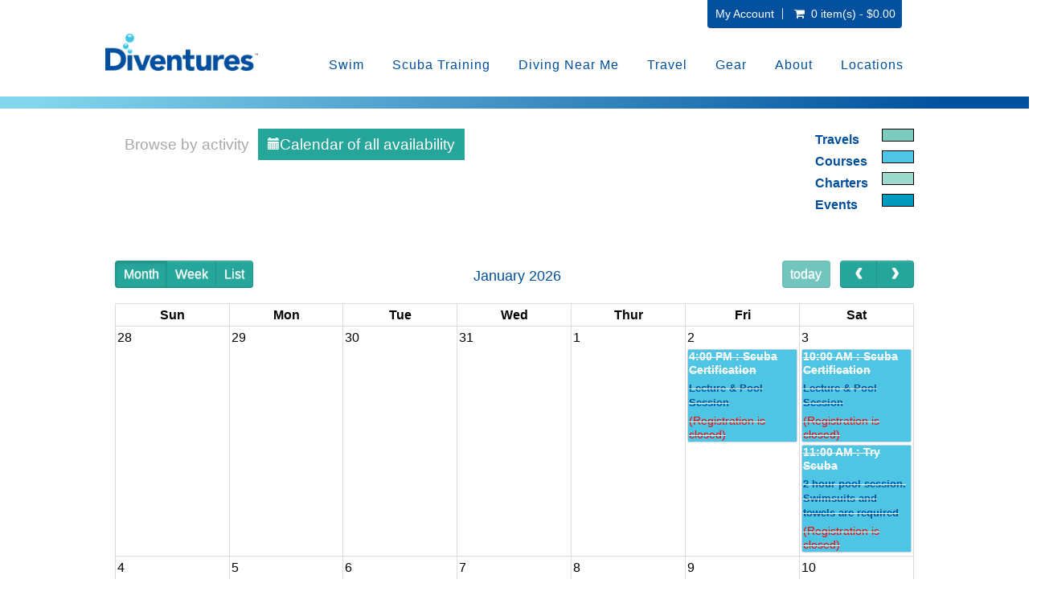

--- FILE ---
content_type: text/html; charset=UTF-8
request_url: https://battlecreek.diventures.com/calendar
body_size: 74634
content:

 <!DOCTYPE html>
<html lang="en"  xmlns="http://www.w3.org/1999/xhtml"       xmlns:og="http://ogp.me/ns#"      xmlns:fb="https://www.facebook.com/2008/fbml">
<head>
	<link rel="canonical" href="https://battlecreek.diventures.com/calendar"/>	<meta http-equiv="Content-Type" content="text/html; charset=utf-8" />	<meta name="viewport" content="width=device-width, initial-scale=1.0, maximum-scale=1.0, user-scalable=0">
	<link href="/2814041/favicon-48x48.png" type="image/png" sizes="48x48" rel="icon"/><link href="/2814041/favicon-48x48.png" type="image/png" sizes="48x48" rel="shortcut icon"/><link href="/2814041/favicon-32x32.png" type="image/png" sizes="32x32" rel="icon"/><link href="/2814041/favicon-32x32.png" type="image/png" sizes="32x32" rel="shortcut icon"/><link href="/2814041/favicon-16x16.png" type="image/png" sizes="16x16" rel="icon"/><link href="/2814041/favicon-16x16.png" type="image/png" sizes="16x16" rel="shortcut icon"/>	<title>
		Calendar	</title>
			<meta name="Description" content="">
		<input type='hidden' id='currency_symbol' value='&#36;' />
<input type='hidden' id='avalara_tax_api' value='1' />
<input type='hidden' id='full_calendar_undefined_issue' value='1' />
<input type='hidden' id='remove_duplicitous_shipping_address_step' value='' />
<input type='hidden' id='remove_simple_captcha_from_payment_screen' value='1' />
<input type='hidden' id='show_misc_event_popup' value='' />
<input type='hidden' id='silk_js_not_a_function' value='1' />
<input type='hidden' id='strikeout_and_soldout_settings_not_working' value='' />
<input type='hidden' id='addon_qty_can_not_be_edited' value='' />
<input type='hidden' id='enable_maintenance_mode_in_add_to_cart_on_sf' value='' />
<input type='hidden' id='allow_products_as_course_to_ssi' value='1' />
<input type='hidden' id='online_phone_number_requireing_country_code' value='' />
<input type='hidden' id='ssi_course_bundle' value='1' />
<input type='hidden' id='p_o_s_buttons_not_displaying_colors_online' value='' />
<input type='hidden' id='create_a_widget_to_display_all_the_dates_for_a_specific_course_group' value='1' />
<input type='hidden' id='course_booking_requiring_dob_event_though_its_not_required' value='1' />
<input type='hidden' id='padi_club_product' value='' />
<input type='hidden' id='insufficient_stock_showing_unavailable_3' value='1' />
<input type='hidden' id='captcha_tweaks_for_abyss_au' value='' />
<input type='hidden' id='add_guardian_email_addressfor_students' value='' />
<input type='hidden' id='multi_language_support' value='1' />
    
<script type='text/javascript'>
var BASE_PATH                 =   "https://battlecreek.diventures.com";
var DOMAIN_NAME               =   "dive360.biz";
var CONTROLL                  =   "calendar";
var ACTION                    =   "index";
var flash_success_msg         =   "";
var flash_error_msg         =   "";
var TRAVEL_DOB_REQ            =   "1";
var COURSE_DOB_REQ            =   "1";
var COURSE_OTHER_REQ            =   "1";
var COURSE_HEIGHT_REQ            =   "1";
var COURSE_WEIGHT_REQ            =   "0";

    var TRAVEL_HEIGHT_REQ            =   "";
    var TRAVEL_WEIGHT_REQ            =   "";

var TRAVEL_OTHER_REQ            =   "0";
var exempt_tax_out_state      = "";
var store_home_state          = "";
var  GOOGLE_RECAPTCHA_SITE_KEY = '6Lcs39kUAAAAAA1cCRTtKZWOcvciX3CdVRW1YJw6';
var captcha_threshold         =   1;
var SHOW_SOLDOUT_EVENTS = "1";
var SF_POPUP                 =   "0";
var cart_cookie = '';
var wishlist_cookie = '';
var course_other      = "1";
var travel_other      = "0";
var course_height      = "1";
var course_weight      = "0";
var course_other_label  = "T-shirt size";
var travel_other_label  = "";
function formatMoney(number) {
    var cur_sym = $("#currency_symbol").val();
    var ty = typeof number;
   
        if(ty=="string"){
            number = number.replace(cur_sym,"");
        }
        
    return cur_sym+''+number;
}

    var ALLOW_BOOKING_SAME_DAY_FOR_CHARTER  = "0";
   
    var course_ph_flag      = "1";
    var course_ph_req_flag  = "1";
    var travel_ph_flag      = "1";
    var travel_ph_req_flag  = "1";
    
    
        var course_shoe_size_flag = "0";
        var course_shoe_size_req_flag = "0";
        var travel_shoe_size_flag = "0";
        var travel_shoe_size_req_flag = "0"; 
    
    
    var AR_PAY_URL ="AR_PAY_URL";
    
    
    var login_contact_id                  =   "";

    var TRAVEL_DEPOSIT                  =   "Travel Deposit";


    var paypal_flag = "";
    var paypal_action = false;


    var is_tax_inclusive = ""; 

    var SIGNIN_ACTION = "signin"; 
    var SIGNIN_OTP_ACTION = "signin_otp"; 
    var REGISTER_ACTION = "register"; 
    var FORGET_PASSWORD_ACTION = "forget_password"; 
    var ENQUIRY_ACTION = "enquiry"; 
    var CUSTOM_FORM_ACTION = "custom_form"; 
    var REVIEW_ACTION = "review"; 
    var CHECKOUT_ACTION = "checkout"; 

var choose_day_to_start = ""; 


// Multi Language support for scipt starts
    var LOADING_COURSE_GROUP_CALENDAR = "Loading course group calendar";     
    var LOADING_TRAVEL_GROUP_CALENDAR = "Loading travel group calendar";     
    var LOADING_CHARTER_GROUP_CALENDAR = "Loading charter group calendar";     
    

    var DATE_FORMAT = "m-d-Y";
    var DATE_FORMAT_LABEL = "MM-DD-YYYY";    
</script>
<script type='text/javascript'>
var GO_TO_CART_TEXT = "GO TO CART"; 
var ADDING_TO_CART_TEXT = "ADDING TO CART"; 
var CART_EMPTY_TEXT = "Cart is Empty!"; 
var CART_ADDED_SUCCESS_TEXT = "Added to your cart successfully...!"; 
var INSUFFICIENT_QUANTITY_TEXT = "Insufficient Quantity!"; 
var UNABLE_TO_ADD_PRODUCT_CART_TEXT = "Unable to add product to cart!"; 
var DELETED_FROM_CART_TEXT = "Deleted from your cart successfully...!"; 
var VALID_TRIP_BALANCE_TEXT = "Enter valid Pay Trip Balance."; 
var DUPLICATE_STUDENT_NAME_TEXT = "You have entered the same student name more than once. Please remove to proceed."; 
var DUPLICATE_TRAVELER_NAME_TEXT = "You have entered the same student name more than once. Please remove to proceed."; 
var UNIQUE_STUDENT_EMAIL_TEXT = "Students email should be unique"; 
var FIELD_CANNOT_EMPTY_TEXT = "The field cannot be left empty."; 
var MIN_QTY_TEXT = "Please enter a qty should be greater then or equal to"; 
var ACCEPT_TERMS_TEXT = "Please accept the terms & conditions to proceed further."; 
var SYSTEM_MAINTENANCE_TEXT = "Alert: System Maintenance"; 
var COUPON_REMOVED_SUCCESS_TEXT = "Coupon removed successfully...!"; 
var ENTER_COUPON_TEXT = "Please enter the coupon..!"; 
var AMOUNT_DUE_TEXT = "Amount Due"; 
//var GIFT_REMOVED_SUCCESS_TEXT = "Gift Certificate Number removed successfully...!"; 
var INSUFFICIENT_GIFT_BALANCE_TEXT = "The gift certificate you have entered don't have sufficient balance to complete the order. Enter an additional gift certificate or use credit card to pay the balance"; 
var PLEASE_ENTER_GIFT_CERTIFICATE_TEXT = "Please enter Gift Certificate Number...!";
var GIFT_CERTIFICATE_TEXT = "Gift Certificate";
var ADD_A_NEW_ADDRESS_TEXT = "ADD A NEW ADDRESS";
var REMOVE_ADDRESS_TEXT = "Are you sure want to remove this address?";
var DEFAULT_ADDRESS_TEXT = "Are you sure want to set default address?";
var DEFAULT_ADDRESS_SUCCESS_TEXT = "Default address set successfully";
var ADDRESS_DELETED_SUCCESS_TEXT = "Address deleted successfully";
var ADDRESS_ADDED_SUCCESS_TEXT = "Address added successfully";
var ADDRESS_UPDATED_SUCCESS_TEXT = "Address updated successfully";
var UPDATE_SHIPPING_ADDRESS_TEXT = "Update Shipping Address";
var USER_NOT_FOUND_TEXT = "User not found";
var PERSONAL_INFO_UPDATED_SUCCESS_TEXT = "Personal information updated successfully...!";
var PASSWORD_CHANGED_SUCCESS_TEXT = "Password changed successfully...!";
var PLEASE_ENTER_GIFT_CERT_TEXT = "Please enter Gift Certificate Number...!";
var TOTAL_SEATS_TEXT = "Total Seats";
var AVAILABLE_SEATS_TEXT = "Available Seats";
var ALL_DAY_EVENT_TEXT = "All day Event";
var MORE_INFO_TEXT = "More Info";
var VIEW_TEXT = "View";
var SOLD_OUT_TEXT = "Sold Out";
var INSUFFICIENT_SEATS_TEXT = "Sorry! Dont have sufficient seats!";
var CART_MAINTENANCE_TEXT = "Alert: Add To Cart Maintenance";

var UNAVAILABLE_TEXT = "Unavailable";
var PLEASE_CONFIRM_THAT_YOU_ARE_NOT_A_ROBOT_TEXT = "Please confirm that you are not a robot";
var PLEASE_ENTER_EMAIL_TEXT = "Please enter email";
var INVALID_EMAIL_TEXT = "Invalid Email";
var EMAIL_ALREADY_EXISTS_TEXT = "Email already exists";
var EMAIL_DOES_NOT_EXIST_TEXT = "Email does not exist";
var EMAIL_NOT_VALID_TEXT = "Email not valid";
var SEEMS_LIKE_YOU_HAVE_AN_ACCOUNT_KINDLY_SIGN_IN_TO_CONTINUE_TEXT = "Seems Like You have an Account. Kindly Sign In to Continue";
var PLEASE_ENTER_YOUR_FIRST_NAME_TEXT = "Please enter your first name";
var PLEASE_ENTER_YOUR_LAST_NAME_TEXT = "Please enter your last name";
var PLEASE_ENTER_YOUR_MOBILE_NUMBER_TEXT = "Please enter your mobile number";
var MOBILE_NUMBER_SHOULD_CONTAIN_ONLY_NUMBERS_TEXT = "Mobile number should contain only numbers";
var MOBILE_NUMBER_SHOULD_HAVE_AT_LEAST_10_CHARACTERS_TEXT = "Mobile number should have at least 10 characters";
var MOBILE_NUMBER_ALREADY_EXISTS_TEXT = "Mobile number already exists";
var PLEASE_ENTER_YOUR_CURRENT_PASSWORD_TEXT = "Please enter your current password";
var INCORRECT_OLD_PASSWORD_TEXT = "Incorrect old password";
var PLEASE_ENTER_YOUR_NEW_PASSWORD_TEXT = "Please enter your new password";
var PLEASE_ENTER_YOUR_CONFIRM_PASSWORD_TEXT = "Please enter your confirm password";
var PASSWORD_SHOULD_CONTAIN_AT_LEAST_6_CHARACTERS_TEXT = "Password should contain at least 6 characters";
var CONFIRM_PASSWORD_DOES_NOT_MATCH_TEXT = "Confirm Password does not match";
var PASSWORDS_DO_NOT_MATCH_TEXT = "Passwords do not match";
var PLEASE_ENTER_YOUR_CONFIRM_EMAIL_TEXT = "Please enter your confirm email";
var CONFIRM_EMAIL_DOES_NOT_MATCH_TEXT = "Confirm email does not match";
var PLEASE_ENTER_YOUR_CONFIRM_MOBILE_NUMBER_TEXT = "Please enter your confirm mobile number";
var CONFIRM_MOBILE_NUMBER_DOES_NOT_MATCH_TEXT = "Confirm mobile number does not match";
var PLEASE_ENTER_PHONE_NUMBER_TEXT = "Please enter phone number";
var ENTER_VALID_NUMBER_TEXT = "Enter Valid Number";
var ENTER_VALID_ADDRESS_TEXT = "Enter valid address";
var ENTER_CITY_NAME_TEXT = "Enter City Name";
var CHOOSE_COUNTRY_TEXT = "Choose Country";
var CHOOSE_STATE_TEXT = "Choose State";
var ENTER_ZIPCODE_TEXT = "Enter Zipcode";
var ENTER_VALID_ZIPCODE_TEXT = "Enter Valid Zipcode";
var INVALID_ZIPCODE_TEXT = "Invalid Zipcode";
var STATE_REGION_REQUIRED_TEXT = "State/Region required";
var PLEASE_ENTER_SECURITY_CODE_TEXT = "Please enter security code";
var ENTER_CARD_NUMBER_TEXT = "Enter Card Number";
var INVALID_CARD_TEXT = "Invalid Card";
var ENTER_CVV_TEXT = "Enter CVV";
var INVALID_CVV_TEXT = "Invalid CVV";
var ENTER_EXPIRY_DATE_TEXT = "Enter Expiry Date";
var DATE_FORMAT_SHOULD_BE_IN_MMYY_TEXT = "Date Format should be in mmyy";
var ENTER_CARDHOLDER_NAME_TEXT = "Enter Cardholder name";
var ENTER_VALID_CARD_NUMBER_TEXT = "Enter valid card number";
var THIS_PHONE_NUMBER_ALREADY_LINKED_WITH_ANOTHER_ACCOUNT_TEXT = "This phone number already linked with another account";
var SELECT_FLL_TEXT = "Select FLL";
var PLEASE_ENTER_A_VALID_CARD_NUMBER_TEXT = "Please enter a valid Card number";
var PLEASE_ENTER_YOUR_BILLING_ADDRESS_TEXT = "Please enter your billing address";
var PLEASE_ENTER_YOUR_SHIPPING_ADDRESS_TEXT = "Please enter your shipping address";
var PLEASE_ENTER_OTP_TEXT = "Please enter OTP";
var INVALID_OTP_TEXT = "Invalid OTP";
var ENTER_VALID_OTP_TEXT = "Enter Valid OTP";
var INCORRECT_OTP_TEXT = "Incorrect OTP";
var PLEASE_ENTER_PASSWORD_TEXT = "Please enter password";
var PLEASE_RE_ENTER_PASSWORD_TEXT = "Please re-enter password";
var PLEASE_ENTER_YOUR_NAME_TEXT = "Please enter your name";
var PLEASE_ENTER_RECIPIENTS_EMAIL_TEXT = "Please enter recipient's email";
var PLEASE_ENTER_RECIPIENTS_PHONE_NUMBER_TEXT = "Please enter recipient's phone number";
var ADDRESS_CANNOT_BE_EMPTY_TEXT = "Address cannot be empty";
var INVALID_ADDRESS_TEXT = "Invalid address";
var PLEASE_CHOOSE_OR_ENTER_GIFT_CARD_AMOUNT_TEXT = "Please choose or enter gift card amount";
var PLEASE_ENTER_AN_EMAIL_FOR_RECIPIENT_TEXT = "Please enter an email for recipient";
var PLEASE_ENTER_YOUR_MESSAGE_TEXT = "Please enter your message";
var PLEASE_ENTER_NUMBER_OF_QUANTITY_TEXT = "Please enter number of quantity";
var QUANTITY_CAN_NOT_BE_ZERO_TEXT = "Quantity can not be zero";
var PLEASE_ENTER_DELIVERY_DATE_TEXT = "Please enter delivery date";
var PLEASE_SELECT_YOUR_RATING_TEXT = "Please select your rating";
var PLEASE_ENTER_YOUR_REVIEW_TEXT = "Please enter your review"; 
var ENTER_FIRST_NAME_TEXT = "Enter First Name";
var ENTER_LAST_NAME_TEXT = "Enter Last Name";
var ENTER_EMAIL_ADDRESS_TEXT = "Enter Email Address";
var ENTER_PHONE_NUMBER_TEXT = "Enter Phone Number";
var ENTER_FIRSTNAME_TEXT = "Enter Firstname";
var ENTER_LASTNAME_TEXT = "Enter Lastname";
var ENTER_YOUR_FIRST_NAME_TEXT = "Enter Your First Name";
var ENTER_YOUR_LAST_NAME_TEXT = "Enter Your Last Name";
var PASSWORD_SHOULD_CONTAIN_AT_LEAST_6_CHARACTERS_TEXT = "Password should contain at least 6 characters";
var PLEASE_ENTER_MOBILE_NUMBER_TEXT = "Please enter mobile number";
var PLEASE_ENTER_YOUR_EMAIL_TEXT = "Please enter your email";
var ADDED_SUCCESSFULLY_TEXT = "added successfully..!";
var REVIEW_TEXT = "Review";
var PROCESSING_TEXT = "Processing...";
var PLEASE_ENTER_NUMBERS_ONLY_TEXT = "Please enter numbers only";
var INVALID_MOBILE_NUMBER_TEXT = "Invalid mobile number";
var CONFIRM_PASSWORD_DO_NOT_MATCH_TEXT =  "Confirm Password do not match";
var ENTER_SHIP_TO_NAME_TEXT = "Enter Ship to name";
var ENTER_BILL_TO_NAME_TEXT = "Enter Bill to name";
var ENTER_ADDRESS_TEXT = "Enter Address";
var PLEASE_ENTER_EMAIL_MOBILE_NUMBER_TEXT = "Please enter email/mobile number";
var PLEASE_ENTER_THE_SECURITY_CODE_TEXT = "Please enter the security code";
var CANCEL_TEXT = "Cancel";
var EDIT_TEXT = "Edit";
var YES_TEXT = "Yes";
var NO_TEXT = "No";
var THIS_PRODUCT_IS_ALREADY_IN_THE_CART_DO_YOU_WANT_TO_PROCEED_TO_CART = "This product is already in the cart. Do you want to proceed to cart?";
var GIFT_CERTIFICATE_NUMBER_REMOVED_SUCCESSFULLY_TEXT = "Gift Certificate Number removed successfully...!";
var PAY_BY_PAYPAL_TEXT = "Pay by Paypal";
var PAY_BY_CREDIT_CARD_TEXT = "Pay by Credit Card";
var PAY_BY_GIFT_CERTIFICATE_TEXT = "Pay by Gift Certificate";
var DOWNLOAD_RECEIPT_TEXT  = "Download Receipt";
var LOADING_TEXT = "Loading";
var LOADING_FORM_TEXT = "Loading form";
var LOADING_POPULAR_COURSES_TEXT = "Loading Popular Courses";
var LOADING_POPULAR_TRIPS_TEXT = "Loading Popular Trips";
var REMOVE_TEXT = "Remove";
var PAY_LATER_TEXT = "Pay Later";
var PAY_LATER_AMOUNT_SHOULD_NOT_BE_EMPTY_TEXT = "Pay Later Amount should not be empty!";
var PAY_LATER_AMOUNT_SHOULD_BE_LESS_THAN_THE_AMOUNT_DUE_TEXT = "Pay Later Amount should be less than the amount due!";
var PLEASE_ENTER_THE_COUPON_TEXT = "Please enter the coupon";
var IS_INVALID_COUPON_TEXT = "is invalid coupon";
var BRANDS_TEXT = "Brands";
var MANUFACTURER_TEXT = "Manufacturer";
var SUBMIT_TEXT = "Submit";
var NAME_TEXT = "Name";
var FIRST_NAME_TEXT = "First Name";
var LAST_NAME_TEXT = "Last Name";
var EMAIL_TEXT = "Email";
var DOB_TEXT = "DOB";
var MALE_TEXT = "Male";
var FEMALE_TEXT = "Female";
var SELECT_TEXT = "Select";
var NEW_TEXT = "New";
var INVALID_TEXT = "invalid";
var ERROR_TEXT = "Error";
var SOLD_OUT_TEXT = "Sold Out";
var NEWSLETTER_TEXT = "Newsletter";
var THANKS_FOR_SIGNING_UP_TEXT = "Thanks for signing up!";
var MUST_NOT_BE_EMPTY_TEXT = "must not be empty!";
var REGISTRATION_IS_CLOSED_TEXT = "Registration is closed";
var LEFT_TEXT = "Left";
var CONTACT_US_TO_BOOK_TEXT = "Contact us to Book";
var SORRY_REGISTRATION_IS_CLOSED_TEXT = "Sorry registration is closed";
var SORRY_NO_MORE_SEATS_AVAILABLE = "Sorry! No more seats available!";
var INVALID_DOB_TEXT = "Invalid DOB";
var GENDER_TEXT = "Gender";
var SHOE_SIZE_TEXT = "Shoe Size";
var PHONE_NO_TEXT = "Phone No";
var HEIGHT_TEXT = "Height";
var WEIGHT_TEXT = "Weight";
var REMOVED_FROM_WISHLIST_TEXT = "Removed from wishlist";
var ARE_YOU_SURE_YOU_WANT_TO_REMOVE_THIS_ITEM_FROM_YOUR_CART_TEXT = "Are you sure you want to remove this item from your cart";
var ADDED_TO_WISHLIST_TEXT = "Added to wishlist";
var OOPS_NO_PRODUCTS_FOUND_TEXT = "OOPS! No Products Found!";
var PLEASE_CHOOSE_GIFT_CARD_AMOUNT_TEXT = "Please choose gift card amount";
var GIFT_CARD_AMOUNT_SHOULD_BE_GREATER_THAN_ONE_TEXT = "Gift card amount should be greater than 1";

</script>
<!-- Multi Language support for scipt ends -->
<style type='text/css'>
.grecaptcha-badge { 
    visibility: hidden;
}
</style>

	
	
		<link rel="stylesheet" type="text/css" href="https://battlecreek.diventures.com/css/font-awesome.min.css"/>
	<link rel="stylesheet" type="text/css" href="https://battlecreek.diventures.com/css/bootstrap.min.css"/>
	<link rel="stylesheet" type="text/css" href="https://battlecreek.diventures.com/js/vendor/owl.carousel.css"/>
	<link rel="stylesheet" type="text/css" href="https://battlecreek.diventures.com/css/magnific-popup.css"/>
	<link rel="stylesheet" type="text/css" href="https://battlecreek.diventures.com/css/lightbox.css"/>
	<link rel="stylesheet" type="text/css" href="https://battlecreek.diventures.com/css/jquery-ui.min.css"/>
	<link rel="stylesheet" type="text/css" href="https://battlecreek.diventures.com/css/animate.css"/>
	<link rel="stylesheet" type="text/css" href="https://battlecreek.diventures.com/css/jquery.multiselect.css"/>
			<link rel="stylesheet" type="text/css" href="https://battlecreek.diventures.com/shortcodes/css/flexslider.css"/>	<link rel="stylesheet" type="text/css" href="https://battlecreek.diventures.com/shortcodes/css/flexslider.css"/>
	<link rel="stylesheet" type="text/css" href="https://battlecreek.diventures.com/css/jquery-confirm.min.css"/>
	<link rel="stylesheet" type="text/css" href="https://battlecreek.diventures.com/css/jquery.rateyo.css"/>
	<link rel="stylesheet" type="text/css" href="https://battlecreek.diventures.com/theme/DIVENTURESKIN/css/main.css"/>
	<link rel="stylesheet" type="text/css" href="https://battlecreek.diventures.com/theme/DIVENTURESKIN/css/media-queries.css"/>
	<link rel="stylesheet" type="text/css" href="https://battlecreek.diventures.com/css/custom_form_builder.css"/>
	<link rel="stylesheet" type="text/css" href="https://battlecreek.diventures.com/theme/DIVENTURESKIN/css/common.css"/>
	
	<link rel="stylesheet" type="text/css" href="https://battlecreek.diventures.com/css/slick.css"/>
	
	<link rel="stylesheet" type="text/css" href="https://battlecreek.diventures.com/css/jquery.smartmenus.bootstrap.css"/>
	<link rel="stylesheet" type="text/css" href="https://battlecreek.diventures.com/theme/DIVENTURESKIN/css/smartnav.css"/>
	<link rel="stylesheet" type="text/css" href="https://battlecreek.diventures.com/theme/DIVENTURESKIN/css/theme1.css"/>
    <link href="https://fonts.googleapis.com/css?family=Lato:300&display=swap" rel="stylesheet">
	
	<link href="//cdn-images.mailchimp.com/embedcode/classic-10_7.css" rel="stylesheet" type="text/css">
	<link rel="stylesheet" type="text/css" href="https://battlecreek.diventures.com/css/store-front.css"/>
	<!-- Additional Css Starts Here --><style type='text/css'>.wdg-course .caption, .caption {display: none;}
.evt-warning {
  color: #004F9D!important;
}
.btn-grp-category a {color:#004f9d !important; font-weight:bold;}
p.evt-description {
  margin-top: 5px !important;
  color: #02509e;
  font-size: 95%;
  line-height: 18px;
}

.courses .addon_details_title {display:none;}
.courses .current-price {display:none;}
.courses .product-value {display:none;}
.courses .product-_-summary p {display:none;}
.courses .product-_-summary .short-description p {display:block}
.courses #pickdates table {display:none;}

.blog-search .search-sub {
  background-color: #02509e !important;
}
#filter_sf .col-xs-12.col-sm-4.col-md-4 nav.productViewToggle a.gridView.btn-filter.text-muted {
  background-color: #83d6ec;

}
.ms-options-wrap > button:focus, .ms-options-wrap > button {
  color: #02509e;
}
#slider.sitemessage {
  padding-top: 120px;
  margin-top: 0px;
  background: linear-gradient(135deg,#83d6ec 4%,#02509e 92%);
    background-color: rgba(0, 0, 0, 0);
}
#calendar_list_view .subhead, #calendar_list_view .title, h1, h2, h3 {
  color:rgba(0, 79, 157) !important;
}

.topRight a {color:#fff!important;}
.widget h3.widget-title {
  text-align: left;
  color: #004f9e !important;
}
#head a {font-weight:400!important;}
body {
   line-height: 27px;
   font-size: 16px;
 }
.sbHolder a {font-weight:400;}
h1, h2, h3, h4, h5, h6 {
  font-family: 'Nunito Sans',Helvetica,Arial,Lucida,sans-serif;
}
p.copyright {text-align:center;rgba(0, 79, 157) !important;}
h4, .footer-item h4{
  font-size: 18px;font-weight:700;color:rgba(0, 79, 157) !important;text-transform:none!important;
}
#footer1 p {color:rgb(0, 79, 157) !important;}
#footer1 a {
  color: rgb(0, 79, 157) !important;
  text-decoration: underline;font-weight:400!important
}

#footer1 .container  {
  max-width: 1080px;
}
.footer-widget {
  text-align: left;
}
.second-footer-images {text-align:center;}
.lf {width:25%;float:left;}
.cf{width:25%;float:left;}
.rf {width:50%;float:left;}
#footer1 {background:none!important;}
/* .footer-widget {background: url(https://s3-us-west-2.amazonaws.com/imgds360live/storefront/3545432/footback.jpg) top center no-repeat; background-size: 100%; */
  /* background-color: #01112d !important; */
  /* padding-top: 91px !important; */
  /* background-color: #83d6ec !important; */
/* } */
.fmenu li{
  margin-bottom: 9px;
}



.top-nav.dropdown.type2,nav.dropdown li ul.submenu,.top-nav.dropdown .cart .product_list_widget, .top-nav.dropdown li ul.submenu {
  background: #02509e !important;
  }

.navbar-brand {
  padding: 0;}
.navbar-brand > img {
  width: 190px;
}
.navbar-default .navbar-collapse span.caret {
  display:inline-block;
}


.logo {
  position: relative !important;
left:0!important;
   width: 175x;
  margin: -10px 0 0 0;
  text-align: center;
  float: left;
}


/* #head, .navbar-default { */
  /* background: #fff; */
/* box-shadow: 5px 8px 5px rgba(0,0,0,0.05); */
/* } */

.navbar-default .navbar-nav > li > a:hover, .navbar-default .navbar-nav > li > a:focus {
  color: #4ec5e4 !important;
  background-color: transparent;
  border-bottom: 0px solid #f00 !important;
}


.navbar-nav ul.sm-nowrap > li > a,.navbar-default .navbar-nav > li > a {
  border-bottom: 0px solid #f4f2f2;
  padding-left: 10px !important;
  padding-right: 25px !important;
font-size: 16px;
color: #004f9d !important;
letter-spacing: 1px;text-transform:none!important;
}
.navbar-default .navbar-nav>.open>a, .navbar-default .navbar-nav>.open>a:hover, .navbar-default .navbar-nav>.open>a:focus{border-bottom: 0px solid #ff0000!important;}


.dropdown-menu {
   padding: 5px 0;
  margin:0 0 0;
  font-size: 16px;
letter-spacing:1px
text-transform:none;
    border: 1px solid rgba(0,0,0,0.05);
     border-radius: 4px;
     -webkit-box-shadow: 0 0 0 rgba(0,0,0,0.175);
  box-shadow: 0 0 0 rgba(0,0,0,0.175);
    border-top: 2px solid #be392a;
}

.navbar-nav .open .dropdown-menu li {margin:8px;}
.navbar-nav .open .dropdown-menu li a {color:#333!important;}
.navbar-nav .open .dropdown-menu li:hover a {background:#eee;color:#08c!important;}

.navbar-nav .open .dropdown-menu li:hover li a {background:none!important;color:#333!important;}

.navbar-nav .open .dropdown-menu li li a:hover {background:#eee!important;color:#08c!important;}

body, input, textarea, select {
  font-family: 'Arial',Helvetica,Arial,Lucida,sans-serif;
}



.priceRange .ui-slider-handle{position: absolute !important;}

@media(min-width:1280px){
.container {
  width: 80%;
}

}
@media (min-width:768px) {
.navbar-nav {
  float: right;
  margin: 0;
}
}</style><!-- Additional Css Ends Here --><script type='text/javascript' src='https://battlecreek.diventures.com/js/vendor/jquery.min.js'></script> <link rel="preconnect" href="https://fonts.googleapis.com">
<link rel="preconnect" href="https://fonts.gstatic.com" crossorigin>
<link href="https://fonts.googleapis.com/css2?family=Nunito&display=swap" rel="stylesheet">
<meta name="robots" content="noindex, follow">

<!-- Global site tag (gtag.js) - Google Analytics -->
<script async src="https://www.googletagmanager.com/gtag/js?id=UA-1317974-4"></script>
<script>
  window.dataLayer = window.dataLayer || [];
  function gtag(){dataLayer.push(arguments);}
  gtag('js', new Date());

  gtag('config', 'UA-1317974-4');
</script><!-- Google Tag Manager -->
<script>(function(w,d,s,l,i){w[l]=w[l]||[];w[l].push({'gtm.start':
new Date().getTime(),event:'gtm.js'});var f=d.getElementsByTagName(s)[0],
j=d.createElement(s),dl=l!='dataLayer'?'&l='+l:'';j.async=true;j.src=
'https://www.googletagmanager.com/gtm.js?id='+i+dl;f.parentNode.insertBefore(j,f);
})(window,document,'script','dataLayer','GTM-NFWXT5JP');</script>
<!-- End Google Tag Manager -->	<style type="text/css">
	#mc_embed_signup{background:#fff; clear:left; font:14px Helvetica,Arial,sans-serif;    width:600px;}
	/* Add your own Mailchimp form style overrides in your site stylesheet or in this style block.
	      We recommend moving this block and the preceding CSS link to the HEAD of your HTML file. */
  </style>
</head><script type="text/javascript">
$(document).ready(function(){
	if(self == top){
		$(".header_footer_div").css("display","block");
		$(".sct_bck").css("display","none");
		
	}
});
function checkIFrame(){
	if(self == top){
		$(".header_footer_div").css("display","block");
		$(".sct_bck").css("display","none");
	}
}
</script>
<body class="calendar" id="aboutus">
    <div id="wall1">
    <div id="wall2"> 
   <!-- Preloader Two -->
	   <!-- Wrapper div opended --->
   <div id="wrapper" class="main-wrapper">
	 <div class="header_footer_div" style="display:none;width:auto" id="header_same">
    
   <header id="head" class="sticky-head-wrapper">
      <div class="row">
          <div class="col-xs-12">
                <div class="header-top primary">
                    <div class="container">
						<div class="col-xs-12 col-sm-4 topRight">
							<nav class="top-nav dropdown type2">
		<ul class="text-right">
			 <li class="myacc">
			 	  													<a href="#">My Account</a>
							<ul class="submenu text-left">
																				<li><a href="/createAccount">Register<span><i class="fa fa-edit"></i></span></a></li>
											<li><a href="/signin">Login <span><i class="fa fa-lock"></i></span></a></li>
																				</ul>
										  			 </li>
						 
			 			 <li class="cart cartWidgetInner" id="main_cart_li">
				  <a href="#">
						<i class="fa fa-shopping-cart"></i>&nbsp;
						<span class='tot_items' data-tot='0'>
													0 item(s) - &#36;0.00												</span>
				  </a>
				  <ul class="submenu product_list_widget text-left"
												>
												
						
						
													<li class="total">
								<span>Subtotal: </span>
								<span class="amount amountPayable">&nbsp;&#36;0.00</span>
							</li>
							<li class="buttons top_cart">
								<a href="/cart" class="btn btn-gold-border">View Cart</a>
																<a href="#" class="btn btn-gold-border btn_place_order">Checkout</a>
															</li>
						
				  </ul>
			 </li>
		</ul>
  </nav>
       <script type='text/javascript'>
				var mtop = 0;
      $(document).ready(function(){
         $(".cartWidgetInner").mouseover(function(){
            product_list_widget();
				
         });
      });
      function product_list_widget()
      {
			if (mtop==0) {
				var objDiv = $(".submenu");
				var h = 450;
				objDiv.animate({scrollTop: h});
				mtop++;
			}
      }
      </script>         




<script>
$(document).ready(function() {
	function handleImageLoad() {
		$(this).addClass('loaded');
	}

	// Function to set up load event listeners
	function setupLoadEvent() {
		$('img[loading]').each(function() {
			// For cached images that are already fully loaded
			if (this.complete && this.naturalHeight !== 0) {
				$(this).addClass('loaded');
			} else {
				$(this).on('load', handleImageLoad);
			}
		});
	}

	// Initial setup
	setupLoadEvent();

	// Observer to handle dynamically added images or attribute changes
	const observer = new MutationObserver(function(mutations) {
		mutations.forEach(function(mutation) {
			if (mutation.type === 'attributes' && mutation.attributeName === 'src') {
				$(mutation.target).removeClass('loaded');
				if (mutation.target.complete && mutation.target.naturalHeight !== 0) {
					$(mutation.target).addClass('loaded');
				} else {
					$(mutation.target).on('load', handleImageLoad);
				}
			}
		});
	});

	// Start observing changes to the img elements
	$('img[loading]').each(function() {
		observer.observe(this, { attributes: true });
	});

	// Re-attach the event listener if the src attribute changes dynamically
	$('img[loading]').on('load', handleImageLoad);

});
</script>



<script>
	/*! lozad.js - v1.16.0 - 2020-09-06
 * https://github.com/ApoorvSaxena/lozad.js
 * Copyright (c) 2020 Apoorv Saxena; Licensed MIT */
!(function (t, e) {
    "object" == typeof exports && "undefined" != typeof module ? (module.exports = e()) : "function" == typeof define && define.amd ? define(e) : (t.lozad = e());
})(this, function () {
    "use strict";
    /**
     * Detect IE browser
     * @const {boolean}
     * @private
     */ var g = "undefined" != typeof document && document.documentMode,
        f = {
            rootMargin: "0px",
            threshold: 0,
            load: function (t) {
                if ("picture" === t.nodeName.toLowerCase()) {
                    var e = t.querySelector("img"),
                        r = !1;
                    null === e && ((e = document.createElement("img")), (r = !0)),
                        g && t.getAttribute("data-iesrc") && (e.src = t.getAttribute("data-iesrc")),
                        t.getAttribute("data-alt") && (e.alt = t.getAttribute("data-alt")),
                        r && t.append(e);
                }
                if ("video" === t.nodeName.toLowerCase() && !t.getAttribute("data-src") && t.children) {
                    for (var a = t.children, o = void 0, i = 0; i <= a.length - 1; i++) (o = a[i].getAttribute("data-src")) && (a[i].src = o);
                    t.load();
                }
                t.getAttribute("data-poster") && (t.poster = t.getAttribute("data-poster")),
                    t.getAttribute("data-src") && (t.src = t.getAttribute("data-src")),
                    t.getAttribute("data-srcset") && t.setAttribute("srcset", t.getAttribute("data-srcset"));
                var n = ",";
                if ((t.getAttribute("data-background-delimiter") && (n = t.getAttribute("data-background-delimiter")), t.getAttribute("data-background-image")))
                    t.style.backgroundImage = "url('" + t.getAttribute("data-background-image").split(n).join("'),url('") + "')";	
                else if (t.getAttribute("data-background-image-set")) {
                    var d = t.getAttribute("data-background-image-set").split(n),
                        u = d[0].substr(0, d[0].indexOf(" ")) || d[0]; // Substring before ... 1x
                    (u = -1 === u.indexOf("url(") ? "url(" + u + ")" : u),
                        1 === d.length
                            ? (t.style.backgroundImage = u)
                            : t.setAttribute("style", (t.getAttribute("style") || "") + "background-image: " + u + "; background-image: -webkit-image-set(" + d + "); background-image: image-set(" + d + ")");
                }
                t.getAttribute("data-toggle-class") && t.classList.toggle(t.getAttribute("data-toggle-class"));
            },
            loaded: function () {},
        };
    function A(t) {
        t.setAttribute("data-loaded", !0);
    }
    var m = function (t) {
            return "true" === t.getAttribute("data-loaded");
        },
        v = function (t) {
            var e = 1 < arguments.length && void 0 !== arguments[1] ? arguments[1] : document;
            return t instanceof Element ? [t] : t instanceof NodeList ? t : e.querySelectorAll(t);
        };
    return function () {
        var r,
            a,
            o = 0 < arguments.length && void 0 !== arguments[0] ? arguments[0] : ".lozad",
            t = 1 < arguments.length && void 0 !== arguments[1] ? arguments[1] : {},
            e = Object.assign({}, f, t),
            i = e.root,
            n = e.rootMargin,
            d = e.threshold,
            u = e.load,
            g = e.loaded,
            s = void 0;
        "undefined" != typeof window &&
            window.IntersectionObserver &&
            (s = new IntersectionObserver(
                ((r = u),
                (a = g),
                function (t, e) {
                    t.forEach(function (t) {
                        (0 < t.intersectionRatio || t.isIntersecting) && (e.unobserve(t.target), m(t.target) || (r(t.target), A(t.target), a(t.target)));
                    });
                }),
                { root: i, rootMargin: n, threshold: d }
            ));
			for (var c, l = v(o, i), b = 0; b < l.length; b++) {
    c = l[b];
    if (c.getAttribute("data-background-image")) {
		// c.style.backgroundPositionX = 'center';
        // c.style.backgroundRepeat = 'no-repeat';
		// c.style.backgroundSize = 'auto';
        // c.style.backgroundImage = "url('" + BASE_PATH + "/img/loading1.gif')";
 
    }
}


        return {
            observe: function () {
                for (var t = v(o, i), e = 0; e < t.length; e++) m(t[e]) || (s ? s.observe(t[e]) : (u(t[e]), A(t[e]), g(t[e])));
            },
            triggerLoad: function (t) {
                m(t) || (u(t), A(t), g(t));
            },
            observer: s,
        };
    };
});
</script>
<script>
		setTimeout(() => {
			const observer = lozad(); // lazy loads elements with default selector as '.lozad'
			observer.observe();
		}, 500);
</script>
	<style>
		html{
			height: 100%;
		}
	</style>
	<style>
		.product-images-wrapper img {
			max-width: 100% !important;
		}
		@media(max-width:900px) {
			.max800 {
				max-width:100% !important;
			}
		}
	</style>
			<style>
			#LoginInfoCreateAccountForm {
				color: #000 !important;
			}
			#LoginInfoCreateAccountForm div{
				min-height: 0 !important;
			}
		</style>
				<style>
			.diventuresonlinefeature{
				display: none !important;
			}
			@media screen and (max-width: 769px) {
				.productBlock {
					display: flex !important;
					flex-wrap: wrap !important;
				}
				.diventuresonlinefeature{
					display: block !important;
				}
				.diventuresonlinefilter{
					display: none !important;
				}
				.widgetProduct {
					width: 50% !important;
				}
				.widget h3.widget-title {
					width: 100% !important;
					text-align: center !important;
					color: #004f9e !important;
				}
			}
			@media (max-width: 500px) {
				.diventuresonlinefilter{
					display: none !important;
				}
				.widgetProduct {
					width: 100% !important;
				}
				.diventuresonlinefeature{
					display: block !important;
				}
			}
		</style>
	
	<script type="text/javascript" src="https://battlecreek.diventures.com/js/simplebar.min.js"></script>

	<script type="text/javascript" src="https://battlecreek.diventures.com/js/travelcost.js?r=1433279364"></script>

	   
						</div>
                        
                    </div>
                </div>
                <div class="slide-top">
                    <div class="container">
                         
                            <span class="hide-top"><i class="fa fa-angle-up"></i>View Cart</span>
                                            </div>
                </div>
            </div>
      </div>
      <div class="row">
        <div class="colum-navbar">
            <div class="navbar-default" role="navigation">
                <div class="container">
				    <!-- <div class="logo">
						<a class="navbar-brand" href="https://battlecreek.diventures.com" title="Diventures Battle Creek">
							<img src="https://imgds360live.s3.amazonaws.com/storefront/2814041/1654745446.png" class="img-responsive" alt="Diventures Battle Creek" title="Diventures Battle Creek" />
						</a>
					</div> -->
                    <div class="navbar-header">
                        <button type="button" class="navbar-toggle" data-toggle="collapse" data-target=".navbar-collapse">
                            <span class="sr-only">Toggle navigation</span>
                            <span class="icon-bar"></span>
                            <span class="icon-bar"></span>
                            <span class="icon-bar"></span>
                        </button>
                        <a class="navbar-brand" href="https://battlecreek.diventures.com" title="Diventures Battle Creek">
                            <img src="https://imgds360live.s3.amazonaws.com/storefront/2814041/1654745446.png" class="img-responsive" alt="Diventures Battle Creek" title="Diventures Battle Creek" />
                        </a>
                                                    

                                                </div>
                    <div class="navbar-collapse collapse">
                          <ul class="nav navbar-nav navbarRight">
<li><a href='https://www.diventures.com/swim/' >Swim</a></li><li><a href='https://www.diventures.com/scuba/' >Scuba Training</a></li><li><a href='https://www.diventures.com/diving-near-me/' >Diving Near Me</a></li><li><a href='https://www.diventures.com/travel/' >Travel</a></li><li><a href='https://www.diventures.com/gear/' >Gear</a></li><li><a href='https://www.diventures.com/about/' >About</a></li><li><a href='https://www.diventures.com/locations/' >Locations</a></li></ul>
                    </div>
                </div>
            </div>
        </div> 
      </div> 
      
   </header>
  
    
</div>
	
			<div id="slider" class="sct_bck sitemessage  slider-wrapper relative overflow-hidden slide-overlay clb" style='background-color: #ff0000!important'>
				<div class="row">
				<div class="col-xs-12 col-sm-12 col-md-12 col-lg-12" id="abovetext">
					<div class="message" id="sitemessage">
						<p> </p>
					</div>
				</div>
				</div>
			</div>
	
	<!--div id="primary" class="content-area travel2 ">
	<section class="top-wrapper">
		<div class="container">
			<div class="row content-grid" id="content"-->
				<script type="text/javascript">
	var jsonArray = [{"title":"Scuba Certification","session_id":"3671973","location":"Sass \/ Charlotte Aq. Ctr.","part_id":"61e73417-5504-4fee-a287-2738ac1f1c7e","desc":"Lecture","category":"OWD\/07-06-2022","start":"2022-07-06 18:00:00","start_time":"06:00 PM","end_time":"09:00 PM","price":"299.0000","course_status":"Open","tot_seats":"10","available_seats":"2","course_start":"2022-07-06","course_end":"2022-07-25","cut_off_reg_date":null,"type":"Course","collection":"open-water-diver-scuba-certification-course","time_zone":"-5.0","hide_sessions":0,"hide_available_spaces":false,"part_id_1":null,"part_id_2":null,"part_id_3":null,"part_id_4":null,"part_id_5":null,"part_id_6":null,"part_id_7":null,"part_id_8":null,"part_id_9":null,"part_id_10":null,"part_id_11":null,"part_id_12":"23150164","part_id_13":null,"part_id_14":null,"part_id_15":null,"color":null,"end":"2022-07-06 21:00:00","show_strikeout_after_course_start_date":"0","allow_late_enrollment":"0","start_ts":1657130400,"cur_ts":1769275717,"cur_t":"2026-01-24 21:28:38","q":"cGFydF9udW1iZXI9T1dELzA3LTA2LTIwMjImZGF0ZT0yMDIyLTA3LTA2IDA2OjAwIFBN","dq":"part_number=OWD\/07-06-2022&date=2022-07-06 06:00 PM"},{"title":"Scuba Certification","session_id":"3671975","location":"Sass \/ Charlotte Aq. Ctr.","part_id":"61e73417-5504-4fee-a287-2738ac1f1c7e","desc":"Pool Session","category":"OWD\/07-06-2022","start":"2022-07-11 18:00:00","start_time":"06:00 PM","end_time":"09:00 PM","price":"299.0000","course_status":"Open","tot_seats":"10","available_seats":"2","course_start":"2022-07-06","course_end":"2022-07-25","cut_off_reg_date":null,"type":"Course","collection":"open-water-diver-scuba-certification-course","time_zone":"-5.0","hide_sessions":0,"hide_available_spaces":false,"part_id_1":null,"part_id_2":null,"part_id_3":null,"part_id_4":null,"part_id_5":null,"part_id_6":null,"part_id_7":null,"part_id_8":null,"part_id_9":null,"part_id_10":null,"part_id_11":null,"part_id_12":"23150164","part_id_13":null,"part_id_14":null,"part_id_15":null,"color":null,"end":"2022-07-11 21:00:00","show_strikeout_after_course_start_date":"0","allow_late_enrollment":"0","start_ts":1657562400,"cur_ts":1769275717,"cur_t":"2026-01-24 21:28:38","q":"cGFydF9udW1iZXI9T1dELzA3LTA2LTIwMjImZGF0ZT0yMDIyLTA3LTExIDA2OjAwIFBN","dq":"part_number=OWD\/07-06-2022&date=2022-07-11 06:00 PM"},{"title":"Scuba Certification","session_id":"3671976","location":"Sass \/ Charlotte Aq. Ctr.","part_id":"61e73417-5504-4fee-a287-2738ac1f1c7e","desc":"Pool Session","category":"OWD\/07-06-2022","start":"2022-07-13 18:00:00","start_time":"06:00 PM","end_time":"09:00 PM","price":"299.0000","course_status":"Open","tot_seats":"10","available_seats":"2","course_start":"2022-07-06","course_end":"2022-07-25","cut_off_reg_date":null,"type":"Course","collection":"open-water-diver-scuba-certification-course","time_zone":"-5.0","hide_sessions":0,"hide_available_spaces":false,"part_id_1":null,"part_id_2":null,"part_id_3":null,"part_id_4":null,"part_id_5":null,"part_id_6":null,"part_id_7":null,"part_id_8":null,"part_id_9":null,"part_id_10":null,"part_id_11":null,"part_id_12":"23150164","part_id_13":null,"part_id_14":null,"part_id_15":null,"color":null,"end":"2022-07-13 21:00:00","show_strikeout_after_course_start_date":"0","allow_late_enrollment":"0","start_ts":1657735200,"cur_ts":1769275717,"cur_t":"2026-01-24 21:28:38","q":"cGFydF9udW1iZXI9T1dELzA3LTA2LTIwMjImZGF0ZT0yMDIyLTA3LTEzIDA2OjAwIFBN","dq":"part_number=OWD\/07-06-2022&date=2022-07-13 06:00 PM"},{"title":"Scuba Certification","session_id":"3671977","location":"Sass \/ Charlotte Aq. Ctr.","part_id":"61e73417-5504-4fee-a287-2738ac1f1c7e","desc":"Pool Session","category":"OWD\/07-06-2022","start":"2022-07-18 18:00:00","start_time":"06:00 PM","end_time":"09:00 PM","price":"299.0000","course_status":"Open","tot_seats":"10","available_seats":"2","course_start":"2022-07-06","course_end":"2022-07-25","cut_off_reg_date":null,"type":"Course","collection":"open-water-diver-scuba-certification-course","time_zone":"-5.0","hide_sessions":0,"hide_available_spaces":false,"part_id_1":null,"part_id_2":null,"part_id_3":null,"part_id_4":null,"part_id_5":null,"part_id_6":null,"part_id_7":null,"part_id_8":null,"part_id_9":null,"part_id_10":null,"part_id_11":null,"part_id_12":"23150164","part_id_13":null,"part_id_14":null,"part_id_15":null,"color":null,"end":"2022-07-18 21:00:00","show_strikeout_after_course_start_date":"0","allow_late_enrollment":"0","start_ts":1658167200,"cur_ts":1769275717,"cur_t":"2026-01-24 21:28:38","q":"cGFydF9udW1iZXI9T1dELzA3LTA2LTIwMjImZGF0ZT0yMDIyLTA3LTE4IDA2OjAwIFBN","dq":"part_number=OWD\/07-06-2022&date=2022-07-18 06:00 PM"},{"title":"Scuba Certification","session_id":"3671981","location":"Sass \/ Charlotte Aq. Ctr.","part_id":"61e73417-5504-4fee-a287-2738ac1f1c7e","desc":"Pool Session","category":"OWD\/07-06-2022","start":"2022-07-20 18:00:00","start_time":"06:00 PM","end_time":"09:00 PM","price":"299.0000","course_status":"Open","tot_seats":"10","available_seats":"2","course_start":"2022-07-06","course_end":"2022-07-25","cut_off_reg_date":null,"type":"Course","collection":"open-water-diver-scuba-certification-course","time_zone":"-5.0","hide_sessions":0,"hide_available_spaces":false,"part_id_1":null,"part_id_2":null,"part_id_3":null,"part_id_4":null,"part_id_5":null,"part_id_6":null,"part_id_7":null,"part_id_8":null,"part_id_9":null,"part_id_10":null,"part_id_11":null,"part_id_12":"23150164","part_id_13":null,"part_id_14":null,"part_id_15":null,"color":null,"end":"2022-07-20 21:00:00","show_strikeout_after_course_start_date":"0","allow_late_enrollment":"0","start_ts":1658340000,"cur_ts":1769275717,"cur_t":"2026-01-24 21:28:38","q":"cGFydF9udW1iZXI9T1dELzA3LTA2LTIwMjImZGF0ZT0yMDIyLTA3LTIwIDA2OjAwIFBN","dq":"part_number=OWD\/07-06-2022&date=2022-07-20 06:00 PM"},{"title":"Scuba Certification","session_id":"3671980","location":"Sass \/ Charlotte Aq. Ctr.","part_id":"61e73417-5504-4fee-a287-2738ac1f1c7e","desc":"Lecture","category":"OWD\/07-06-2022","start":"2022-07-25 18:00:00","start_time":"06:00 PM","end_time":"09:00 PM","price":"299.0000","course_status":"Open","tot_seats":"10","available_seats":"2","course_start":"2022-07-06","course_end":"2022-07-25","cut_off_reg_date":null,"type":"Course","collection":"open-water-diver-scuba-certification-course","time_zone":"-5.0","hide_sessions":0,"hide_available_spaces":false,"part_id_1":null,"part_id_2":null,"part_id_3":null,"part_id_4":null,"part_id_5":null,"part_id_6":null,"part_id_7":null,"part_id_8":null,"part_id_9":null,"part_id_10":null,"part_id_11":null,"part_id_12":"23150164","part_id_13":null,"part_id_14":null,"part_id_15":null,"color":null,"end":"2022-07-25 21:00:00","show_strikeout_after_course_start_date":"0","allow_late_enrollment":"0","start_ts":1658772000,"cur_ts":1769275717,"cur_t":"2026-01-24 21:28:38","q":"cGFydF9udW1iZXI9T1dELzA3LTA2LTIwMjImZGF0ZT0yMDIyLTA3LTI1IDA2OjAwIFBN","dq":"part_number=OWD\/07-06-2022&date=2022-07-25 06:00 PM"},{"title":"Dry Suit Diving","session_id":"3674135","location":"Battle Creek","part_id":"628f74f6-c994-4c78-8a45-70d0ac1f1c7e","desc":"Lecture","category":"SC-DRY\/07-13-2022","start":"2022-07-06 18:00:00","start_time":"06:00 PM","end_time":"09:00 PM","price":"224.0500","course_status":"Open","tot_seats":"8","available_seats":"8","course_start":"2022-07-13","course_end":"2022-07-13","cut_off_reg_date":null,"type":"Course","collection":"dry-suit-diving","time_zone":"-5.0","hide_sessions":0,"hide_available_spaces":false,"part_id_1":null,"part_id_2":null,"part_id_3":null,"part_id_4":null,"part_id_5":null,"part_id_6":null,"part_id_7":null,"part_id_8":null,"part_id_9":null,"part_id_10":null,"part_id_11":null,"part_id_12":"24370617","part_id_13":null,"part_id_14":null,"part_id_15":null,"color":null,"end":"2022-07-06 21:00:00","show_strikeout_after_course_start_date":"0","allow_late_enrollment":"0","start_ts":1657130400,"cur_ts":1769275717,"cur_t":"2026-01-24 21:28:38","q":"cGFydF9udW1iZXI9U0MtRFJZLzA3LTEzLTIwMjImZGF0ZT0yMDIyLTA3LTA2IDA2OjAwIFBN","dq":"part_number=SC-DRY\/07-13-2022&date=2022-07-06 06:00 PM"},{"title":"Dry Suit Diving","session_id":"3674136","location":"Battle Creek","part_id":"628f74f6-c994-4c78-8a45-70d0ac1f1c7e","desc":"Open Water Dives 1&2","category":"SC-DRY\/07-13-2022","start":"2022-07-07 18:00:00","start_time":"06:00 PM","end_time":"09:00 PM","price":"224.0500","course_status":"Open","tot_seats":"8","available_seats":"8","course_start":"2022-07-13","course_end":"2022-07-13","cut_off_reg_date":null,"type":"Course","collection":"dry-suit-diving","time_zone":"-5.0","hide_sessions":0,"hide_available_spaces":false,"part_id_1":null,"part_id_2":null,"part_id_3":null,"part_id_4":null,"part_id_5":null,"part_id_6":null,"part_id_7":null,"part_id_8":null,"part_id_9":null,"part_id_10":null,"part_id_11":null,"part_id_12":"24370617","part_id_13":null,"part_id_14":null,"part_id_15":null,"color":null,"end":"2022-07-07 21:00:00","show_strikeout_after_course_start_date":"0","allow_late_enrollment":"0","start_ts":1657216800,"cur_ts":1769275717,"cur_t":"2026-01-24 21:28:38","q":"cGFydF9udW1iZXI9U0MtRFJZLzA3LTEzLTIwMjImZGF0ZT0yMDIyLTA3LTA3IDA2OjAwIFBN","dq":"part_number=SC-DRY\/07-13-2022&date=2022-07-07 06:00 PM"},{"title":"Perfect Buoyancy","session_id":"3676246","location":"Battle Creek","part_id":"62b229b9-e5c0-4b54-b083-2c95ac1f1c7e","desc":" Session 1","category":"SC-PB\/07-16-2022","start":"2022-07-16 12:00:00","start_time":"12:00 PM","end_time":"04:00 PM","price":"74.0500","course_status":"Open","tot_seats":"8","available_seats":"7","course_start":"2022-07-16","course_end":"2022-07-17","cut_off_reg_date":null,"type":"Course","collection":"perfect-buoyancy","time_zone":"-5.0","hide_sessions":0,"hide_available_spaces":false,"part_id_1":null,"part_id_2":null,"part_id_3":null,"part_id_4":null,"part_id_5":null,"part_id_6":null,"part_id_7":null,"part_id_8":null,"part_id_9":null,"part_id_10":null,"part_id_11":null,"part_id_12":"24595108","part_id_13":null,"part_id_14":null,"part_id_15":null,"color":null,"end":"2022-07-16 16:00:00","show_strikeout_after_course_start_date":"0","allow_late_enrollment":"0","start_ts":1657972800,"cur_ts":1769275717,"cur_t":"2026-01-24 21:28:38","q":"cGFydF9udW1iZXI9U0MtUEIvMDctMTYtMjAyMiZkYXRlPTIwMjItMDctMTYgMTI6MDAgUE0=","dq":"part_number=SC-PB\/07-16-2022&date=2022-07-16 12:00 PM"},{"title":"Navigation","session_id":"3674137","location":"Battle Creek","part_id":"628f7614-7938-4c7b-ae95-70d0ac1f1c7e","desc":"Lecture","category":"SC-NV\/07-20-2022","start":"2022-07-20 18:00:00","start_time":"06:00 PM","end_time":"09:00 PM","price":"124.0500","course_status":"Open","tot_seats":"8","available_seats":"8","course_start":"2022-07-20","course_end":"2022-07-27","cut_off_reg_date":null,"type":"Course","collection":"navigation","time_zone":"-5.0","hide_sessions":0,"hide_available_spaces":false,"part_id_1":null,"part_id_2":null,"part_id_3":null,"part_id_4":null,"part_id_5":null,"part_id_6":null,"part_id_7":null,"part_id_8":null,"part_id_9":null,"part_id_10":null,"part_id_11":null,"part_id_12":"24371519","part_id_13":null,"part_id_14":null,"part_id_15":null,"color":"#6eceb2","end":"2022-07-20 21:00:00","show_strikeout_after_course_start_date":"0","allow_late_enrollment":"0","start_ts":1658340000,"cur_ts":1769275717,"cur_t":"2026-01-24 21:28:38","q":"cGFydF9udW1iZXI9U0MtTlYvMDctMjAtMjAyMiZkYXRlPTIwMjItMDctMjAgMDY6MDAgUE0=","dq":"part_number=SC-NV\/07-20-2022&date=2022-07-20 06:00 PM"},{"title":"Navigation","session_id":"3674138","location":"Battle Creek","part_id":"628f7614-7938-4c7b-ae95-70d0ac1f1c7e","desc":"Open Water Dives 1&2","category":"SC-NV\/07-20-2022","start":"2022-07-27 18:00:00","start_time":"06:00 PM","end_time":"09:00 PM","price":"124.0500","course_status":"Open","tot_seats":"8","available_seats":"8","course_start":"2022-07-20","course_end":"2022-07-27","cut_off_reg_date":null,"type":"Course","collection":"navigation","time_zone":"-5.0","hide_sessions":0,"hide_available_spaces":false,"part_id_1":null,"part_id_2":null,"part_id_3":null,"part_id_4":null,"part_id_5":null,"part_id_6":null,"part_id_7":null,"part_id_8":null,"part_id_9":null,"part_id_10":null,"part_id_11":null,"part_id_12":"24371519","part_id_13":null,"part_id_14":null,"part_id_15":null,"color":"#6eceb2","end":"2022-07-27 21:00:00","show_strikeout_after_course_start_date":"0","allow_late_enrollment":"0","start_ts":1658944800,"cur_ts":1769275717,"cur_t":"2026-01-24 21:28:38","q":"cGFydF9udW1iZXI9U0MtTlYvMDctMjAtMjAyMiZkYXRlPTIwMjItMDctMjcgMDY6MDAgUE0=","dq":"part_number=SC-NV\/07-20-2022&date=2022-07-27 06:00 PM"},{"title":"Try Scuba","session_id":"3677677","location":"Battle Creek","part_id":"62cf223f-e5f0-40cd-afe3-107cac1f1c7e","desc":"Pool Session","category":"TS-P\/07-23-2022","start":"2022-07-23 12:00:00","start_time":"12:00 PM","end_time":"02:00 PM","price":"75.0000","course_status":"Open","tot_seats":"8","available_seats":"5","course_start":"2022-07-23","course_end":"2022-07-23","cut_off_reg_date":null,"type":"Course","collection":"try-scuba","time_zone":"-5.0","hide_sessions":0,"hide_available_spaces":false,"part_id_1":null,"part_id_2":null,"part_id_3":null,"part_id_4":null,"part_id_5":null,"part_id_6":null,"part_id_7":null,"part_id_8":null,"part_id_9":null,"part_id_10":null,"part_id_11":null,"part_id_12":"24816646","part_id_13":null,"part_id_14":null,"part_id_15":null,"color":"#4ec3e0","end":"2022-07-23 14:00:00","show_strikeout_after_course_start_date":"0","allow_late_enrollment":"0","start_ts":1658577600,"cur_ts":1769275717,"cur_t":"2026-01-24 21:28:38","q":"cGFydF9udW1iZXI9VFMtUC8wNy0yMy0yMDIyJmRhdGU9MjAyMi0wNy0yMyAxMjowMCBQTQ==","dq":"part_number=TS-P\/07-23-2022&date=2022-07-23 12:00 PM"},{"title":"Scuba Certification","session_id":"3672875","location":"Battle Creek","part_id":"62865f07-bbec-4989-8509-2f9aac1f1c7e","desc":"Lecture","category":"OWD\/07-25-2022","start":"2022-07-25 17:00:00","start_time":"05:00 PM","end_time":"08:00 PM","price":"299.9500","course_status":"Open","tot_seats":"9","available_seats":"0","course_start":"2022-07-25","course_end":"2022-07-30","cut_off_reg_date":null,"type":"Course","collection":"open-water-diver-scuba-certification-course","time_zone":"-5.0","hide_sessions":0,"hide_available_spaces":false,"part_id_1":null,"part_id_2":null,"part_id_3":null,"part_id_4":null,"part_id_5":null,"part_id_6":null,"part_id_7":null,"part_id_8":null,"part_id_9":null,"part_id_10":null,"part_id_11":null,"part_id_12":"24202168","part_id_13":null,"part_id_14":null,"part_id_15":null,"color":null,"end":"2022-07-25 20:00:00","show_strikeout_after_course_start_date":"0","allow_late_enrollment":"0","start_ts":1658768400,"cur_ts":1769275717,"cur_t":"2026-01-24 21:28:38","q":"cGFydF9udW1iZXI9T1dELzA3LTI1LTIwMjImZGF0ZT0yMDIyLTA3LTI1IDA1OjAwIFBN","dq":"part_number=OWD\/07-25-2022&date=2022-07-25 05:00 PM"},{"title":"Scuba Certification","session_id":"3672876","location":"Battle Creek","part_id":"62865f07-bbec-4989-8509-2f9aac1f1c7e","desc":"CW Skills","category":"OWD\/07-25-2022","start":"2022-07-26 17:00:00","start_time":"05:00 PM","end_time":"08:00 PM","price":"299.9500","course_status":"Open","tot_seats":"9","available_seats":"0","course_start":"2022-07-25","course_end":"2022-07-30","cut_off_reg_date":null,"type":"Course","collection":"open-water-diver-scuba-certification-course","time_zone":"-5.0","hide_sessions":0,"hide_available_spaces":false,"part_id_1":null,"part_id_2":null,"part_id_3":null,"part_id_4":null,"part_id_5":null,"part_id_6":null,"part_id_7":null,"part_id_8":null,"part_id_9":null,"part_id_10":null,"part_id_11":null,"part_id_12":"24202168","part_id_13":null,"part_id_14":null,"part_id_15":null,"color":null,"end":"2022-07-26 20:00:00","show_strikeout_after_course_start_date":"0","allow_late_enrollment":"0","start_ts":1658854800,"cur_ts":1769275717,"cur_t":"2026-01-24 21:28:38","q":"cGFydF9udW1iZXI9T1dELzA3LTI1LTIwMjImZGF0ZT0yMDIyLTA3LTI2IDA1OjAwIFBN","dq":"part_number=OWD\/07-25-2022&date=2022-07-26 05:00 PM"},{"title":"Scuba Certification","session_id":"3672877","location":"Battle Creek","part_id":"62865f07-bbec-4989-8509-2f9aac1f1c7e","desc":"CW Skills","category":"OWD\/07-25-2022","start":"2022-07-27 17:00:00","start_time":"05:00 PM","end_time":"08:00 PM","price":"299.9500","course_status":"Open","tot_seats":"9","available_seats":"0","course_start":"2022-07-25","course_end":"2022-07-30","cut_off_reg_date":null,"type":"Course","collection":"open-water-diver-scuba-certification-course","time_zone":"-5.0","hide_sessions":0,"hide_available_spaces":false,"part_id_1":null,"part_id_2":null,"part_id_3":null,"part_id_4":null,"part_id_5":null,"part_id_6":null,"part_id_7":null,"part_id_8":null,"part_id_9":null,"part_id_10":null,"part_id_11":null,"part_id_12":"24202168","part_id_13":null,"part_id_14":null,"part_id_15":null,"color":null,"end":"2022-07-27 20:00:00","show_strikeout_after_course_start_date":"0","allow_late_enrollment":"0","start_ts":1658941200,"cur_ts":1769275717,"cur_t":"2026-01-24 21:28:38","q":"cGFydF9udW1iZXI9T1dELzA3LTI1LTIwMjImZGF0ZT0yMDIyLTA3LTI3IDA1OjAwIFBN","dq":"part_number=OWD\/07-25-2022&date=2022-07-27 05:00 PM"},{"title":"Scuba Certification","session_id":"3672878","location":"Battle Creek","part_id":"62865f07-bbec-4989-8509-2f9aac1f1c7e","desc":"CW Skills","category":"OWD\/07-25-2022","start":"2022-07-28 17:00:00","start_time":"05:00 PM","end_time":"08:00 PM","price":"299.9500","course_status":"Open","tot_seats":"9","available_seats":"0","course_start":"2022-07-25","course_end":"2022-07-30","cut_off_reg_date":null,"type":"Course","collection":"open-water-diver-scuba-certification-course","time_zone":"-5.0","hide_sessions":0,"hide_available_spaces":false,"part_id_1":null,"part_id_2":null,"part_id_3":null,"part_id_4":null,"part_id_5":null,"part_id_6":null,"part_id_7":null,"part_id_8":null,"part_id_9":null,"part_id_10":null,"part_id_11":null,"part_id_12":"24202168","part_id_13":null,"part_id_14":null,"part_id_15":null,"color":null,"end":"2022-07-28 20:00:00","show_strikeout_after_course_start_date":"0","allow_late_enrollment":"0","start_ts":1659027600,"cur_ts":1769275717,"cur_t":"2026-01-24 21:28:38","q":"cGFydF9udW1iZXI9T1dELzA3LTI1LTIwMjImZGF0ZT0yMDIyLTA3LTI4IDA1OjAwIFBN","dq":"part_number=OWD\/07-25-2022&date=2022-07-28 05:00 PM"},{"title":"Scuba Certification","session_id":"3672879","location":"Battle Creek","part_id":"62865f07-bbec-4989-8509-2f9aac1f1c7e","desc":"CW Skills","category":"OWD\/07-25-2022","start":"2022-07-29 17:00:00","start_time":"05:00 PM","end_time":"08:00 PM","price":"299.9500","course_status":"Open","tot_seats":"9","available_seats":"0","course_start":"2022-07-25","course_end":"2022-07-30","cut_off_reg_date":null,"type":"Course","collection":"open-water-diver-scuba-certification-course","time_zone":"-5.0","hide_sessions":0,"hide_available_spaces":false,"part_id_1":null,"part_id_2":null,"part_id_3":null,"part_id_4":null,"part_id_5":null,"part_id_6":null,"part_id_7":null,"part_id_8":null,"part_id_9":null,"part_id_10":null,"part_id_11":null,"part_id_12":"24202168","part_id_13":null,"part_id_14":null,"part_id_15":null,"color":null,"end":"2022-07-29 20:00:00","show_strikeout_after_course_start_date":"0","allow_late_enrollment":"0","start_ts":1659114000,"cur_ts":1769275717,"cur_t":"2026-01-24 21:28:38","q":"cGFydF9udW1iZXI9T1dELzA3LTI1LTIwMjImZGF0ZT0yMDIyLTA3LTI5IDA1OjAwIFBN","dq":"part_number=OWD\/07-25-2022&date=2022-07-29 05:00 PM"},{"title":"Scuba Certification","session_id":"3672880","location":"Battle Creek","part_id":"62865f07-bbec-4989-8509-2f9aac1f1c7e","desc":"Lecture\/OWT","category":"OWD\/07-25-2022","start":"2022-07-30 10:00:00","start_time":"10:00 AM","end_time":"03:00 PM","price":"299.9500","course_status":"Open","tot_seats":"9","available_seats":"0","course_start":"2022-07-25","course_end":"2022-07-30","cut_off_reg_date":null,"type":"Course","collection":"open-water-diver-scuba-certification-course","time_zone":"-5.0","hide_sessions":0,"hide_available_spaces":false,"part_id_1":null,"part_id_2":null,"part_id_3":null,"part_id_4":null,"part_id_5":null,"part_id_6":null,"part_id_7":null,"part_id_8":null,"part_id_9":null,"part_id_10":null,"part_id_11":null,"part_id_12":"24202168","part_id_13":null,"part_id_14":null,"part_id_15":null,"color":null,"end":"2022-07-30 15:00:00","show_strikeout_after_course_start_date":"0","allow_late_enrollment":"0","start_ts":1659175200,"cur_ts":1769275717,"cur_t":"2026-01-24 21:28:38","q":"cGFydF9udW1iZXI9T1dELzA3LTI1LTIwMjImZGF0ZT0yMDIyLTA3LTMwIDEwOjAwIEFN","dq":"part_number=OWD\/07-25-2022&date=2022-07-30 10:00 AM"},{"title":"Scuba Certification","session_id":"3675234","location":"Battle Creek","part_id":"62865f07-bbec-4989-8509-2f9aac1f1c7e","desc":"Open Water Dives 3&4","category":"OWD\/07-25-2022","start":"2022-07-31 10:00:00","start_time":"10:00 AM","end_time":"03:00 PM","price":"299.9500","course_status":"Open","tot_seats":"9","available_seats":"0","course_start":"2022-07-25","course_end":"2022-07-30","cut_off_reg_date":null,"type":"Course","collection":"open-water-diver-scuba-certification-course","time_zone":"-5.0","hide_sessions":0,"hide_available_spaces":false,"part_id_1":null,"part_id_2":null,"part_id_3":null,"part_id_4":null,"part_id_5":null,"part_id_6":null,"part_id_7":null,"part_id_8":null,"part_id_9":null,"part_id_10":null,"part_id_11":null,"part_id_12":"24202168","part_id_13":null,"part_id_14":null,"part_id_15":null,"color":null,"end":"2022-07-31 15:00:00","show_strikeout_after_course_start_date":"0","allow_late_enrollment":"0","start_ts":1659261600,"cur_ts":1769275717,"cur_t":"2026-01-24 21:28:38","q":"cGFydF9udW1iZXI9T1dELzA3LTI1LTIwMjImZGF0ZT0yMDIyLTA3LTMxIDEwOjAwIEFN","dq":"part_number=OWD\/07-25-2022&date=2022-07-31 10:00 AM"},{"title":"Scuba Certification","session_id":"3674955","location":"Battle Creek","part_id":"62a122dd-8bf4-4ac0-92d0-499eac1f1c7e","desc":"Lecture","category":"OWD\/08-01-2022","start":"2022-08-01 18:00:00","start_time":"06:00 PM","end_time":"09:00 PM","price":"299.0000","course_status":"Open","tot_seats":"8","available_seats":"1","course_start":"2022-08-01","course_end":"2022-08-17","cut_off_reg_date":null,"type":"Course","collection":"open-water-diver-scuba-certification-course","time_zone":"-5.0","hide_sessions":0,"hide_available_spaces":false,"part_id_1":null,"part_id_2":null,"part_id_3":null,"part_id_4":null,"part_id_5":null,"part_id_6":null,"part_id_7":null,"part_id_8":null,"part_id_9":null,"part_id_10":null,"part_id_11":null,"part_id_12":"24447445","part_id_13":null,"part_id_14":null,"part_id_15":null,"color":null,"end":"2022-08-01 21:00:00","show_strikeout_after_course_start_date":"0","allow_late_enrollment":"0","start_ts":1659376800,"cur_ts":1769275717,"cur_t":"2026-01-24 21:28:38","q":"cGFydF9udW1iZXI9T1dELzA4LTAxLTIwMjImZGF0ZT0yMDIyLTA4LTAxIDA2OjAwIFBN","dq":"part_number=OWD\/08-01-2022&date=2022-08-01 06:00 PM"},{"title":"Scuba Certification","session_id":"3675235","location":"Battle Creek","part_id":"62a122dd-8bf4-4ac0-92d0-499eac1f1c7e","desc":"Pool Session","category":"OWD\/08-01-2022","start":"2022-08-03 18:00:00","start_time":"06:00 PM","end_time":"09:00 PM","price":"299.0000","course_status":"Open","tot_seats":"8","available_seats":"1","course_start":"2022-08-01","course_end":"2022-08-17","cut_off_reg_date":null,"type":"Course","collection":"open-water-diver-scuba-certification-course","time_zone":"-5.0","hide_sessions":0,"hide_available_spaces":false,"part_id_1":null,"part_id_2":null,"part_id_3":null,"part_id_4":null,"part_id_5":null,"part_id_6":null,"part_id_7":null,"part_id_8":null,"part_id_9":null,"part_id_10":null,"part_id_11":null,"part_id_12":"24447445","part_id_13":null,"part_id_14":null,"part_id_15":null,"color":null,"end":"2022-08-03 21:00:00","show_strikeout_after_course_start_date":"0","allow_late_enrollment":"0","start_ts":1659549600,"cur_ts":1769275717,"cur_t":"2026-01-24 21:28:38","q":"cGFydF9udW1iZXI9T1dELzA4LTAxLTIwMjImZGF0ZT0yMDIyLTA4LTAzIDA2OjAwIFBN","dq":"part_number=OWD\/08-01-2022&date=2022-08-03 06:00 PM"},{"title":"Scuba Certification","session_id":"3675236","location":"Battle Creek","part_id":"62a122dd-8bf4-4ac0-92d0-499eac1f1c7e","desc":"Pool Session","category":"OWD\/08-01-2022","start":"2022-08-08 18:00:00","start_time":"06:00 PM","end_time":"09:00 PM","price":"299.0000","course_status":"Open","tot_seats":"8","available_seats":"1","course_start":"2022-08-01","course_end":"2022-08-17","cut_off_reg_date":null,"type":"Course","collection":"open-water-diver-scuba-certification-course","time_zone":"-5.0","hide_sessions":0,"hide_available_spaces":false,"part_id_1":null,"part_id_2":null,"part_id_3":null,"part_id_4":null,"part_id_5":null,"part_id_6":null,"part_id_7":null,"part_id_8":null,"part_id_9":null,"part_id_10":null,"part_id_11":null,"part_id_12":"24447445","part_id_13":null,"part_id_14":null,"part_id_15":null,"color":null,"end":"2022-08-08 21:00:00","show_strikeout_after_course_start_date":"0","allow_late_enrollment":"0","start_ts":1659981600,"cur_ts":1769275717,"cur_t":"2026-01-24 21:28:38","q":"cGFydF9udW1iZXI9T1dELzA4LTAxLTIwMjImZGF0ZT0yMDIyLTA4LTA4IDA2OjAwIFBN","dq":"part_number=OWD\/08-01-2022&date=2022-08-08 06:00 PM"},{"title":"Scuba Certification","session_id":"3675237","location":"Battle Creek","part_id":"62a122dd-8bf4-4ac0-92d0-499eac1f1c7e","desc":"Pool Session","category":"OWD\/08-01-2022","start":"2022-08-10 18:00:00","start_time":"06:00 PM","end_time":"09:00 PM","price":"299.0000","course_status":"Open","tot_seats":"8","available_seats":"1","course_start":"2022-08-01","course_end":"2022-08-17","cut_off_reg_date":null,"type":"Course","collection":"open-water-diver-scuba-certification-course","time_zone":"-5.0","hide_sessions":0,"hide_available_spaces":false,"part_id_1":null,"part_id_2":null,"part_id_3":null,"part_id_4":null,"part_id_5":null,"part_id_6":null,"part_id_7":null,"part_id_8":null,"part_id_9":null,"part_id_10":null,"part_id_11":null,"part_id_12":"24447445","part_id_13":null,"part_id_14":null,"part_id_15":null,"color":null,"end":"2022-08-10 21:00:00","show_strikeout_after_course_start_date":"0","allow_late_enrollment":"0","start_ts":1660154400,"cur_ts":1769275717,"cur_t":"2026-01-24 21:28:38","q":"cGFydF9udW1iZXI9T1dELzA4LTAxLTIwMjImZGF0ZT0yMDIyLTA4LTEwIDA2OjAwIFBN","dq":"part_number=OWD\/08-01-2022&date=2022-08-10 06:00 PM"},{"title":"Scuba Certification","session_id":"3675238","location":"Battle Creek","part_id":"62a122dd-8bf4-4ac0-92d0-499eac1f1c7e","desc":"Pool Session","category":"OWD\/08-01-2022","start":"2022-08-15 18:00:00","start_time":"06:00 PM","end_time":"09:00 PM","price":"299.0000","course_status":"Open","tot_seats":"8","available_seats":"1","course_start":"2022-08-01","course_end":"2022-08-17","cut_off_reg_date":null,"type":"Course","collection":"open-water-diver-scuba-certification-course","time_zone":"-5.0","hide_sessions":0,"hide_available_spaces":false,"part_id_1":null,"part_id_2":null,"part_id_3":null,"part_id_4":null,"part_id_5":null,"part_id_6":null,"part_id_7":null,"part_id_8":null,"part_id_9":null,"part_id_10":null,"part_id_11":null,"part_id_12":"24447445","part_id_13":null,"part_id_14":null,"part_id_15":null,"color":null,"end":"2022-08-15 21:00:00","show_strikeout_after_course_start_date":"0","allow_late_enrollment":"0","start_ts":1660586400,"cur_ts":1769275717,"cur_t":"2026-01-24 21:28:38","q":"cGFydF9udW1iZXI9T1dELzA4LTAxLTIwMjImZGF0ZT0yMDIyLTA4LTE1IDA2OjAwIFBN","dq":"part_number=OWD\/08-01-2022&date=2022-08-15 06:00 PM"},{"title":"Scuba Certification","session_id":"3675239","location":"Battle Creek","part_id":"62a122dd-8bf4-4ac0-92d0-499eac1f1c7e","desc":"Lecture","category":"OWD\/08-01-2022","start":"2022-08-17 18:00:00","start_time":"06:00 PM","end_time":"09:00 PM","price":"299.0000","course_status":"Open","tot_seats":"8","available_seats":"1","course_start":"2022-08-01","course_end":"2022-08-17","cut_off_reg_date":null,"type":"Course","collection":"open-water-diver-scuba-certification-course","time_zone":"-5.0","hide_sessions":0,"hide_available_spaces":false,"part_id_1":null,"part_id_2":null,"part_id_3":null,"part_id_4":null,"part_id_5":null,"part_id_6":null,"part_id_7":null,"part_id_8":null,"part_id_9":null,"part_id_10":null,"part_id_11":null,"part_id_12":"24447445","part_id_13":null,"part_id_14":null,"part_id_15":null,"color":null,"end":"2022-08-17 21:00:00","show_strikeout_after_course_start_date":"0","allow_late_enrollment":"0","start_ts":1660759200,"cur_ts":1769275717,"cur_t":"2026-01-24 21:28:38","q":"cGFydF9udW1iZXI9T1dELzA4LTAxLTIwMjImZGF0ZT0yMDIyLTA4LTE3IDA2OjAwIFBN","dq":"part_number=OWD\/08-01-2022&date=2022-08-17 06:00 PM"},{"title":"Perfect Buoyancy","session_id":"3674139","location":"Battle Creek","part_id":"628f7727-0740-4085-aee8-78d0ac1f1c7e","desc":" Session 1","category":"SC-PB\/08-03-2022","start":"2022-08-03 18:00:00","start_time":"06:00 PM","end_time":"09:00 PM","price":"74.0500","course_status":"Open","tot_seats":"8","available_seats":"8","course_start":"2022-08-03","course_end":"2022-08-03","cut_off_reg_date":null,"type":"Course","collection":"perfect-buoyancy","time_zone":"-5.0","hide_sessions":0,"hide_available_spaces":false,"part_id_1":null,"part_id_2":null,"part_id_3":null,"part_id_4":null,"part_id_5":null,"part_id_6":null,"part_id_7":null,"part_id_8":null,"part_id_9":null,"part_id_10":null,"part_id_11":null,"part_id_12":"24372381","part_id_13":null,"part_id_14":null,"part_id_15":null,"color":"#6eceb2","end":"2022-08-03 21:00:00","show_strikeout_after_course_start_date":"0","allow_late_enrollment":"0","start_ts":1659549600,"cur_ts":1769275717,"cur_t":"2026-01-24 21:28:38","q":"cGFydF9udW1iZXI9U0MtUEIvMDgtMDMtMjAyMiZkYXRlPTIwMjItMDgtMDMgMDY6MDAgUE0=","dq":"part_number=SC-PB\/08-03-2022&date=2022-08-03 06:00 PM"},{"title":"Divemaster","session_id":"3675241","location":"Battle Creek","part_id":"62a7381f-d634-4f4e-8205-4ba3ac1f1c7e","desc":"CW Skills","category":"DGNA\/08-7-2022","start":"2022-08-07 12:00:00","start_time":"12:00 PM","end_time":"04:00 PM","price":"599.9500","course_status":"Open","tot_seats":"8","available_seats":"8","course_start":"2022-08-07","course_end":"2022-08-28","cut_off_reg_date":null,"type":"Course","collection":"divemaster","time_zone":"-5.0","hide_sessions":0,"hide_available_spaces":false,"part_id_1":null,"part_id_2":null,"part_id_3":null,"part_id_4":null,"part_id_5":null,"part_id_6":null,"part_id_7":null,"part_id_8":null,"part_id_9":null,"part_id_10":null,"part_id_11":null,"part_id_12":"24499871","part_id_13":null,"part_id_14":null,"part_id_15":null,"color":null,"end":"2022-08-07 16:00:00","show_strikeout_after_course_start_date":"0","allow_late_enrollment":"0","start_ts":1659873600,"cur_ts":1769275717,"cur_t":"2026-01-24 21:28:38","q":"cGFydF9udW1iZXI9REdOQS8wOC03LTIwMjImZGF0ZT0yMDIyLTA4LTA3IDEyOjAwIFBN","dq":"part_number=DGNA\/08-7-2022&date=2022-08-07 12:00 PM"},{"title":"Divemaster","session_id":"3675242","location":"Battle Creek","part_id":"62a7381f-d634-4f4e-8205-4ba3ac1f1c7e","desc":"Lecture","category":"DGNA\/08-7-2022","start":"2022-08-14 12:00:00","start_time":"12:00 PM","end_time":"04:00 PM","price":"599.9500","course_status":"Open","tot_seats":"8","available_seats":"8","course_start":"2022-08-07","course_end":"2022-08-28","cut_off_reg_date":null,"type":"Course","collection":"divemaster","time_zone":"-5.0","hide_sessions":0,"hide_available_spaces":false,"part_id_1":null,"part_id_2":null,"part_id_3":null,"part_id_4":null,"part_id_5":null,"part_id_6":null,"part_id_7":null,"part_id_8":null,"part_id_9":null,"part_id_10":null,"part_id_11":null,"part_id_12":"24499871","part_id_13":null,"part_id_14":null,"part_id_15":null,"color":null,"end":"2022-08-14 16:00:00","show_strikeout_after_course_start_date":"0","allow_late_enrollment":"0","start_ts":1660478400,"cur_ts":1769275717,"cur_t":"2026-01-24 21:28:38","q":"cGFydF9udW1iZXI9REdOQS8wOC03LTIwMjImZGF0ZT0yMDIyLTA4LTE0IDEyOjAwIFBN","dq":"part_number=DGNA\/08-7-2022&date=2022-08-14 12:00 PM"},{"title":"Divemaster","session_id":"3675243","location":"Battle Creek","part_id":"62a7381f-d634-4f4e-8205-4ba3ac1f1c7e","desc":"CW Skills","category":"DGNA\/08-7-2022","start":"2022-08-21 12:00:00","start_time":"12:00 PM","end_time":"04:00 PM","price":"599.9500","course_status":"Open","tot_seats":"8","available_seats":"8","course_start":"2022-08-07","course_end":"2022-08-28","cut_off_reg_date":null,"type":"Course","collection":"divemaster","time_zone":"-5.0","hide_sessions":0,"hide_available_spaces":false,"part_id_1":null,"part_id_2":null,"part_id_3":null,"part_id_4":null,"part_id_5":null,"part_id_6":null,"part_id_7":null,"part_id_8":null,"part_id_9":null,"part_id_10":null,"part_id_11":null,"part_id_12":"24499871","part_id_13":null,"part_id_14":null,"part_id_15":null,"color":null,"end":"2022-08-21 16:00:00","show_strikeout_after_course_start_date":"0","allow_late_enrollment":"0","start_ts":1661083200,"cur_ts":1769275717,"cur_t":"2026-01-24 21:28:38","q":"cGFydF9udW1iZXI9REdOQS8wOC03LTIwMjImZGF0ZT0yMDIyLTA4LTIxIDEyOjAwIFBN","dq":"part_number=DGNA\/08-7-2022&date=2022-08-21 12:00 PM"},{"title":"Divemaster","session_id":"3675244","location":"Battle Creek","part_id":"62a7381f-d634-4f4e-8205-4ba3ac1f1c7e","desc":"CW Skills","category":"DGNA\/08-7-2022","start":"2022-08-28 12:00:00","start_time":"12:00 PM","end_time":"04:00 PM","price":"599.9500","course_status":"Open","tot_seats":"8","available_seats":"8","course_start":"2022-08-07","course_end":"2022-08-28","cut_off_reg_date":null,"type":"Course","collection":"divemaster","time_zone":"-5.0","hide_sessions":0,"hide_available_spaces":false,"part_id_1":null,"part_id_2":null,"part_id_3":null,"part_id_4":null,"part_id_5":null,"part_id_6":null,"part_id_7":null,"part_id_8":null,"part_id_9":null,"part_id_10":null,"part_id_11":null,"part_id_12":"24499871","part_id_13":null,"part_id_14":null,"part_id_15":null,"color":null,"end":"2022-08-28 16:00:00","show_strikeout_after_course_start_date":"0","allow_late_enrollment":"0","start_ts":1661688000,"cur_ts":1769275717,"cur_t":"2026-01-24 21:28:38","q":"cGFydF9udW1iZXI9REdOQS8wOC03LTIwMjImZGF0ZT0yMDIyLTA4LTI4IDEyOjAwIFBN","dq":"part_number=DGNA\/08-7-2022&date=2022-08-28 12:00 PM"},{"title":"Try Scuba","session_id":"3675240","location":"Battle Creek","part_id":"62a73626-2e74-4cac-accd-4c0fac1f1c7e","desc":"Pool Session","category":"TS-P\/08-15-2022","start":"2022-08-15 18:00:00","start_time":"06:00 PM","end_time":"07:00 PM","price":"75.0000","course_status":"Open","tot_seats":"8","available_seats":"2","course_start":"2022-08-15","course_end":"2022-08-15","cut_off_reg_date":null,"type":"Course","collection":"try-scuba","time_zone":"-5.0","hide_sessions":0,"hide_available_spaces":false,"part_id_1":null,"part_id_2":null,"part_id_3":null,"part_id_4":null,"part_id_5":null,"part_id_6":null,"part_id_7":null,"part_id_8":null,"part_id_9":null,"part_id_10":null,"part_id_11":null,"part_id_12":"24499869","part_id_13":null,"part_id_14":null,"part_id_15":null,"color":null,"end":"2022-08-15 19:00:00","show_strikeout_after_course_start_date":"0","allow_late_enrollment":"0","start_ts":1660586400,"cur_ts":1769275717,"cur_t":"2026-01-24 21:28:38","q":"cGFydF9udW1iZXI9VFMtUC8wOC0xNS0yMDIyJmRhdGU9MjAyMi0wOC0xNSAwNjowMCBQTQ==","dq":"part_number=TS-P\/08-15-2022&date=2022-08-15 06:00 PM"},{"title":"Scuba Skills Update","session_id":"3676083","location":"Battle Creek","part_id":"62b0928f-4af8-4041-965c-051eac1f1c7e","desc":" Session 1","category":"SSU\/08-15-2022","start":"2022-08-15 19:30:00","start_time":"07:30 PM","end_time":"09:00 PM","price":"50.0000","course_status":"Open","tot_seats":"8","available_seats":"6","course_start":"2022-08-15","course_end":"2022-08-15","cut_off_reg_date":null,"type":"Course","collection":"scuba-skills-update","time_zone":"-5.0","hide_sessions":0,"hide_available_spaces":false,"part_id_1":null,"part_id_2":null,"part_id_3":null,"part_id_4":null,"part_id_5":null,"part_id_6":null,"part_id_7":null,"part_id_8":null,"part_id_9":null,"part_id_10":null,"part_id_11":null,"part_id_12":"24577902","part_id_13":null,"part_id_14":null,"part_id_15":null,"color":null,"end":"2022-08-15 21:00:00","show_strikeout_after_course_start_date":"0","allow_late_enrollment":"0","start_ts":1660591800,"cur_ts":1769275717,"cur_t":"2026-01-24 21:28:38","q":"cGFydF9udW1iZXI9U1NVLzA4LTE1LTIwMjImZGF0ZT0yMDIyLTA4LTE1IDA3OjMwIFBN","dq":"part_number=SSU\/08-15-2022&date=2022-08-15 07:30 PM"},{"title":"Scuba Certification","session_id":"3676224","location":"Battle Creek","part_id":"62b21a97-1be8-4456-9cca-2ed1ac1f1c7e","desc":"Lecture","category":"OWD\/08-15-2022","start":"2022-08-15 17:00:00","start_time":"05:00 PM","end_time":"08:00 PM","price":"299.9500","course_status":"Open","tot_seats":"4","available_seats":"0","course_start":"2022-08-15","course_end":"2022-08-19","cut_off_reg_date":null,"type":"Course","collection":"open-water-diver-scuba-certification-course","time_zone":"-5.0","hide_sessions":0,"hide_available_spaces":false,"part_id_1":null,"part_id_2":null,"part_id_3":null,"part_id_4":null,"part_id_5":null,"part_id_6":null,"part_id_7":null,"part_id_8":null,"part_id_9":null,"part_id_10":null,"part_id_11":null,"part_id_12":"24595036","part_id_13":null,"part_id_14":null,"part_id_15":null,"color":null,"end":"2022-08-15 20:00:00","show_strikeout_after_course_start_date":"0","allow_late_enrollment":"0","start_ts":1660582800,"cur_ts":1769275717,"cur_t":"2026-01-24 21:28:38","q":"cGFydF9udW1iZXI9T1dELzA4LTE1LTIwMjImZGF0ZT0yMDIyLTA4LTE1IDA1OjAwIFBN","dq":"part_number=OWD\/08-15-2022&date=2022-08-15 05:00 PM"},{"title":"Scuba Certification","session_id":"3676225","location":"Battle Creek","part_id":"62b21a97-1be8-4456-9cca-2ed1ac1f1c7e","desc":"CW Skills","category":"OWD\/08-15-2022","start":"2022-08-16 17:00:00","start_time":"05:00 PM","end_time":"08:00 PM","price":"299.9500","course_status":"Open","tot_seats":"4","available_seats":"0","course_start":"2022-08-15","course_end":"2022-08-19","cut_off_reg_date":null,"type":"Course","collection":"open-water-diver-scuba-certification-course","time_zone":"-5.0","hide_sessions":0,"hide_available_spaces":false,"part_id_1":null,"part_id_2":null,"part_id_3":null,"part_id_4":null,"part_id_5":null,"part_id_6":null,"part_id_7":null,"part_id_8":null,"part_id_9":null,"part_id_10":null,"part_id_11":null,"part_id_12":"24595036","part_id_13":null,"part_id_14":null,"part_id_15":null,"color":null,"end":"2022-08-16 20:00:00","show_strikeout_after_course_start_date":"0","allow_late_enrollment":"0","start_ts":1660669200,"cur_ts":1769275717,"cur_t":"2026-01-24 21:28:38","q":"cGFydF9udW1iZXI9T1dELzA4LTE1LTIwMjImZGF0ZT0yMDIyLTA4LTE2IDA1OjAwIFBN","dq":"part_number=OWD\/08-15-2022&date=2022-08-16 05:00 PM"},{"title":"Scuba Certification","session_id":"3676226","location":"Battle Creek","part_id":"62b21a97-1be8-4456-9cca-2ed1ac1f1c7e","desc":"CW Skills","category":"OWD\/08-15-2022","start":"2022-08-17 17:00:00","start_time":"05:00 PM","end_time":"08:00 PM","price":"299.9500","course_status":"Open","tot_seats":"4","available_seats":"0","course_start":"2022-08-15","course_end":"2022-08-19","cut_off_reg_date":null,"type":"Course","collection":"open-water-diver-scuba-certification-course","time_zone":"-5.0","hide_sessions":0,"hide_available_spaces":false,"part_id_1":null,"part_id_2":null,"part_id_3":null,"part_id_4":null,"part_id_5":null,"part_id_6":null,"part_id_7":null,"part_id_8":null,"part_id_9":null,"part_id_10":null,"part_id_11":null,"part_id_12":"24595036","part_id_13":null,"part_id_14":null,"part_id_15":null,"color":null,"end":"2022-08-17 20:00:00","show_strikeout_after_course_start_date":"0","allow_late_enrollment":"0","start_ts":1660755600,"cur_ts":1769275717,"cur_t":"2026-01-24 21:28:38","q":"cGFydF9udW1iZXI9T1dELzA4LTE1LTIwMjImZGF0ZT0yMDIyLTA4LTE3IDA1OjAwIFBN","dq":"part_number=OWD\/08-15-2022&date=2022-08-17 05:00 PM"},{"title":"Scuba Certification","session_id":"3676227","location":"Battle Creek","part_id":"62b21a97-1be8-4456-9cca-2ed1ac1f1c7e","desc":"CW Skills","category":"OWD\/08-15-2022","start":"2022-08-18 17:00:00","start_time":"05:00 PM","end_time":"08:00 PM","price":"299.9500","course_status":"Open","tot_seats":"4","available_seats":"0","course_start":"2022-08-15","course_end":"2022-08-19","cut_off_reg_date":null,"type":"Course","collection":"open-water-diver-scuba-certification-course","time_zone":"-5.0","hide_sessions":0,"hide_available_spaces":false,"part_id_1":null,"part_id_2":null,"part_id_3":null,"part_id_4":null,"part_id_5":null,"part_id_6":null,"part_id_7":null,"part_id_8":null,"part_id_9":null,"part_id_10":null,"part_id_11":null,"part_id_12":"24595036","part_id_13":null,"part_id_14":null,"part_id_15":null,"color":null,"end":"2022-08-18 20:00:00","show_strikeout_after_course_start_date":"0","allow_late_enrollment":"0","start_ts":1660842000,"cur_ts":1769275717,"cur_t":"2026-01-24 21:28:38","q":"cGFydF9udW1iZXI9T1dELzA4LTE1LTIwMjImZGF0ZT0yMDIyLTA4LTE4IDA1OjAwIFBN","dq":"part_number=OWD\/08-15-2022&date=2022-08-18 05:00 PM"},{"title":"Scuba Certification","session_id":"3676228","location":"Battle Creek","part_id":"62b21a97-1be8-4456-9cca-2ed1ac1f1c7e","desc":"CW Skills","category":"OWD\/08-15-2022","start":"2022-08-19 17:00:00","start_time":"05:00 PM","end_time":"08:00 PM","price":"299.9500","course_status":"Open","tot_seats":"4","available_seats":"0","course_start":"2022-08-15","course_end":"2022-08-19","cut_off_reg_date":null,"type":"Course","collection":"open-water-diver-scuba-certification-course","time_zone":"-5.0","hide_sessions":0,"hide_available_spaces":false,"part_id_1":null,"part_id_2":null,"part_id_3":null,"part_id_4":null,"part_id_5":null,"part_id_6":null,"part_id_7":null,"part_id_8":null,"part_id_9":null,"part_id_10":null,"part_id_11":null,"part_id_12":"24595036","part_id_13":null,"part_id_14":null,"part_id_15":null,"color":null,"end":"2022-08-19 20:00:00","show_strikeout_after_course_start_date":"0","allow_late_enrollment":"0","start_ts":1660928400,"cur_ts":1769275717,"cur_t":"2026-01-24 21:28:38","q":"cGFydF9udW1iZXI9T1dELzA4LTE1LTIwMjImZGF0ZT0yMDIyLTA4LTE5IDA1OjAwIFBN","dq":"part_number=OWD\/08-15-2022&date=2022-08-19 05:00 PM"},{"title":"Scuba Certification","session_id":"3676229","location":"Battle Creek","part_id":"62b21a97-1be8-4456-9cca-2ed1ac1f1c7e","desc":"Lecture\/OWT","category":"OWD\/08-15-2022","start":"2022-08-20 10:00:00","start_time":"10:00 AM","end_time":"03:00 PM","price":"299.9500","course_status":"Open","tot_seats":"4","available_seats":"0","course_start":"2022-08-15","course_end":"2022-08-19","cut_off_reg_date":null,"type":"Course","collection":"open-water-diver-scuba-certification-course","time_zone":"-5.0","hide_sessions":0,"hide_available_spaces":false,"part_id_1":null,"part_id_2":null,"part_id_3":null,"part_id_4":null,"part_id_5":null,"part_id_6":null,"part_id_7":null,"part_id_8":null,"part_id_9":null,"part_id_10":null,"part_id_11":null,"part_id_12":"24595036","part_id_13":null,"part_id_14":null,"part_id_15":null,"color":null,"end":"2022-08-20 15:00:00","show_strikeout_after_course_start_date":"0","allow_late_enrollment":"0","start_ts":1660989600,"cur_ts":1769275717,"cur_t":"2026-01-24 21:28:38","q":"cGFydF9udW1iZXI9T1dELzA4LTE1LTIwMjImZGF0ZT0yMDIyLTA4LTIwIDEwOjAwIEFN","dq":"part_number=OWD\/08-15-2022&date=2022-08-20 10:00 AM"},{"title":"Scuba Certification","session_id":"3675210","location":"Charlotte Aquatic Center","part_id":"62a682bd-ba9c-47b9-b712-4ba3ac1f1c7e","desc":"Lecture","category":"OWD\/9-7-22","start":"2022-09-07 18:00:00","start_time":"06:00 PM","end_time":"09:00 PM","price":"299.9500","course_status":"Open","tot_seats":"8","available_seats":"8","course_start":"2022-09-07","course_end":"2022-09-26","cut_off_reg_date":null,"type":"Course","collection":"open-water-diver-scuba-certification-course","time_zone":"-5.0","hide_sessions":0,"hide_available_spaces":false,"part_id_1":null,"part_id_2":null,"part_id_3":null,"part_id_4":null,"part_id_5":null,"part_id_6":null,"part_id_7":null,"part_id_8":null,"part_id_9":null,"part_id_10":null,"part_id_11":null,"part_id_12":"24499451","part_id_13":null,"part_id_14":null,"part_id_15":null,"color":null,"end":"2022-09-07 21:00:00","show_strikeout_after_course_start_date":"0","allow_late_enrollment":"0","start_ts":1662573600,"cur_ts":1769275717,"cur_t":"2026-01-24 21:28:38","q":"cGFydF9udW1iZXI9T1dELzktNy0yMiZkYXRlPTIwMjItMDktMDcgMDY6MDAgUE0=","dq":"part_number=OWD\/9-7-22&date=2022-09-07 06:00 PM"},{"title":"Scuba Certification","session_id":"3675211","location":"Charlotte Aquatic Center","part_id":"62a682bd-ba9c-47b9-b712-4ba3ac1f1c7e","desc":"Pool Session","category":"OWD\/9-7-22","start":"2022-09-12 18:00:00","start_time":"06:00 PM","end_time":"09:00 PM","price":"299.9500","course_status":"Open","tot_seats":"8","available_seats":"8","course_start":"2022-09-07","course_end":"2022-09-26","cut_off_reg_date":null,"type":"Course","collection":"open-water-diver-scuba-certification-course","time_zone":"-5.0","hide_sessions":0,"hide_available_spaces":false,"part_id_1":null,"part_id_2":null,"part_id_3":null,"part_id_4":null,"part_id_5":null,"part_id_6":null,"part_id_7":null,"part_id_8":null,"part_id_9":null,"part_id_10":null,"part_id_11":null,"part_id_12":"24499451","part_id_13":null,"part_id_14":null,"part_id_15":null,"color":null,"end":"2022-09-12 21:00:00","show_strikeout_after_course_start_date":"0","allow_late_enrollment":"0","start_ts":1663005600,"cur_ts":1769275717,"cur_t":"2026-01-24 21:28:38","q":"cGFydF9udW1iZXI9T1dELzktNy0yMiZkYXRlPTIwMjItMDktMTIgMDY6MDAgUE0=","dq":"part_number=OWD\/9-7-22&date=2022-09-12 06:00 PM"},{"title":"Scuba Certification","session_id":"3675212","location":"Charlotte Aquatic Center","part_id":"62a682bd-ba9c-47b9-b712-4ba3ac1f1c7e","desc":"Pool Session","category":"OWD\/9-7-22","start":"2022-09-14 18:00:00","start_time":"06:00 PM","end_time":"09:00 PM","price":"299.9500","course_status":"Open","tot_seats":"8","available_seats":"8","course_start":"2022-09-07","course_end":"2022-09-26","cut_off_reg_date":null,"type":"Course","collection":"open-water-diver-scuba-certification-course","time_zone":"-5.0","hide_sessions":0,"hide_available_spaces":false,"part_id_1":null,"part_id_2":null,"part_id_3":null,"part_id_4":null,"part_id_5":null,"part_id_6":null,"part_id_7":null,"part_id_8":null,"part_id_9":null,"part_id_10":null,"part_id_11":null,"part_id_12":"24499451","part_id_13":null,"part_id_14":null,"part_id_15":null,"color":null,"end":"2022-09-14 21:00:00","show_strikeout_after_course_start_date":"0","allow_late_enrollment":"0","start_ts":1663178400,"cur_ts":1769275717,"cur_t":"2026-01-24 21:28:38","q":"cGFydF9udW1iZXI9T1dELzktNy0yMiZkYXRlPTIwMjItMDktMTQgMDY6MDAgUE0=","dq":"part_number=OWD\/9-7-22&date=2022-09-14 06:00 PM"},{"title":"Scuba Certification","session_id":"3675213","location":"Charlotte Aquatic Center","part_id":"62a682bd-ba9c-47b9-b712-4ba3ac1f1c7e","desc":"Pool Session","category":"OWD\/9-7-22","start":"2022-09-19 18:00:00","start_time":"06:00 PM","end_time":"09:00 PM","price":"299.9500","course_status":"Open","tot_seats":"8","available_seats":"8","course_start":"2022-09-07","course_end":"2022-09-26","cut_off_reg_date":null,"type":"Course","collection":"open-water-diver-scuba-certification-course","time_zone":"-5.0","hide_sessions":0,"hide_available_spaces":false,"part_id_1":null,"part_id_2":null,"part_id_3":null,"part_id_4":null,"part_id_5":null,"part_id_6":null,"part_id_7":null,"part_id_8":null,"part_id_9":null,"part_id_10":null,"part_id_11":null,"part_id_12":"24499451","part_id_13":null,"part_id_14":null,"part_id_15":null,"color":null,"end":"2022-09-19 21:00:00","show_strikeout_after_course_start_date":"0","allow_late_enrollment":"0","start_ts":1663610400,"cur_ts":1769275717,"cur_t":"2026-01-24 21:28:38","q":"cGFydF9udW1iZXI9T1dELzktNy0yMiZkYXRlPTIwMjItMDktMTkgMDY6MDAgUE0=","dq":"part_number=OWD\/9-7-22&date=2022-09-19 06:00 PM"},{"title":"Scuba Certification","session_id":"3675214","location":"Charlotte Aquatic Center","part_id":"62a682bd-ba9c-47b9-b712-4ba3ac1f1c7e","desc":"Pool Session","category":"OWD\/9-7-22","start":"2022-09-21 18:00:00","start_time":"06:00 PM","end_time":"09:00 PM","price":"299.9500","course_status":"Open","tot_seats":"8","available_seats":"8","course_start":"2022-09-07","course_end":"2022-09-26","cut_off_reg_date":null,"type":"Course","collection":"open-water-diver-scuba-certification-course","time_zone":"-5.0","hide_sessions":0,"hide_available_spaces":false,"part_id_1":null,"part_id_2":null,"part_id_3":null,"part_id_4":null,"part_id_5":null,"part_id_6":null,"part_id_7":null,"part_id_8":null,"part_id_9":null,"part_id_10":null,"part_id_11":null,"part_id_12":"24499451","part_id_13":null,"part_id_14":null,"part_id_15":null,"color":null,"end":"2022-09-21 21:00:00","show_strikeout_after_course_start_date":"0","allow_late_enrollment":"0","start_ts":1663783200,"cur_ts":1769275717,"cur_t":"2026-01-24 21:28:38","q":"cGFydF9udW1iZXI9T1dELzktNy0yMiZkYXRlPTIwMjItMDktMjEgMDY6MDAgUE0=","dq":"part_number=OWD\/9-7-22&date=2022-09-21 06:00 PM"},{"title":"Scuba Certification","session_id":"3675215","location":"Charlotte Aquatic Center","part_id":"62a682bd-ba9c-47b9-b712-4ba3ac1f1c7e","desc":"Lecture","category":"OWD\/9-7-22","start":"2022-09-26 18:00:00","start_time":"06:00 PM","end_time":"09:00 PM","price":"299.9500","course_status":"Open","tot_seats":"8","available_seats":"8","course_start":"2022-09-07","course_end":"2022-09-26","cut_off_reg_date":null,"type":"Course","collection":"open-water-diver-scuba-certification-course","time_zone":"-5.0","hide_sessions":0,"hide_available_spaces":false,"part_id_1":null,"part_id_2":null,"part_id_3":null,"part_id_4":null,"part_id_5":null,"part_id_6":null,"part_id_7":null,"part_id_8":null,"part_id_9":null,"part_id_10":null,"part_id_11":null,"part_id_12":"24499451","part_id_13":null,"part_id_14":null,"part_id_15":null,"color":null,"end":"2022-09-26 21:00:00","show_strikeout_after_course_start_date":"0","allow_late_enrollment":"0","start_ts":1664215200,"cur_ts":1769275717,"cur_t":"2026-01-24 21:28:38","q":"cGFydF9udW1iZXI9T1dELzktNy0yMiZkYXRlPTIwMjItMDktMjYgMDY6MDAgUE0=","dq":"part_number=OWD\/9-7-22&date=2022-09-26 06:00 PM"},{"title":"Dry Suit Diving","session_id":"3674144","location":"Battle Creek","part_id":"628f793f-f520-4e51-abd0-70d0ac1f1c7e","desc":"Lecture\/CW","category":"SC-DRY\/09-10-2022","start":"2022-09-10 10:00:00","start_time":"10:00 AM","end_time":"03:00 PM","price":"224.0500","course_status":"Open","tot_seats":"8","available_seats":"4","course_start":"2022-09-10","course_end":"2022-09-10","cut_off_reg_date":null,"type":"Course","collection":"dry-suit-diving","time_zone":"-5.0","hide_sessions":0,"hide_available_spaces":false,"part_id_1":null,"part_id_2":null,"part_id_3":null,"part_id_4":null,"part_id_5":null,"part_id_6":null,"part_id_7":null,"part_id_8":null,"part_id_9":null,"part_id_10":null,"part_id_11":null,"part_id_12":"24374057","part_id_13":null,"part_id_14":null,"part_id_15":null,"color":"#6eceb2","end":"2022-09-10 15:00:00","show_strikeout_after_course_start_date":"0","allow_late_enrollment":"0","start_ts":1662804000,"cur_ts":1769275717,"cur_t":"2026-01-24 21:28:38","q":"cGFydF9udW1iZXI9U0MtRFJZLzA5LTEwLTIwMjImZGF0ZT0yMDIyLTA5LTEwIDEwOjAwIEFN","dq":"part_number=SC-DRY\/09-10-2022&date=2022-09-10 10:00 AM"},{"title":"Science of Diving","session_id":"3679765","location":"Virtual","part_id":"62ebe19b-f074-4542-9da9-0b15ac1f1c7e","desc":"Virtual Classroom Session 1","category":"SC-SOD\/09-13-2022_G","start":"2022-09-13 18:00:00","start_time":"06:00 PM","end_time":"09:00 PM","price":"205.0000","course_status":"Open","tot_seats":"8","available_seats":"2","course_start":"2022-09-13","course_end":"2022-09-14","cut_off_reg_date":null,"type":"Course","collection":"science-of-diving","time_zone":"-5.0","hide_sessions":0,"hide_available_spaces":false,"part_id_1":"24976064","part_id_2":"24976059","part_id_3":"24976066","part_id_4":null,"part_id_5":"24976067","part_id_6":"24976063","part_id_7":"24976058","part_id_8":"24976060","part_id_9":"24976062","part_id_10":"24976061","part_id_11":"24976056","part_id_12":"24976057","part_id_13":"24976065","part_id_14":null,"part_id_15":null,"color":null,"end":"2022-09-13 21:00:00","show_strikeout_after_course_start_date":"0","allow_late_enrollment":"0","start_ts":1663092000,"cur_ts":1769275717,"cur_t":"2026-01-24 21:28:38","q":"cGFydF9udW1iZXI9U0MtU09ELzA5LTEzLTIwMjJfRyZkYXRlPTIwMjItMDktMTMgMDY6MDAgUE0=","dq":"part_number=SC-SOD\/09-13-2022_G&date=2022-09-13 06:00 PM"},{"title":"Science of Diving","session_id":"3679766","location":"Virtual","part_id":"62ebe19b-f074-4542-9da9-0b15ac1f1c7e","desc":"Virtual Classroom Session 2","category":"SC-SOD\/09-13-2022_G","start":"2022-09-14 18:00:00","start_time":"06:00 PM","end_time":"09:00 PM","price":"205.0000","course_status":"Open","tot_seats":"8","available_seats":"2","course_start":"2022-09-13","course_end":"2022-09-14","cut_off_reg_date":null,"type":"Course","collection":"science-of-diving","time_zone":"-5.0","hide_sessions":0,"hide_available_spaces":false,"part_id_1":"24976064","part_id_2":"24976059","part_id_3":"24976066","part_id_4":null,"part_id_5":"24976067","part_id_6":"24976063","part_id_7":"24976058","part_id_8":"24976060","part_id_9":"24976062","part_id_10":"24976061","part_id_11":"24976056","part_id_12":"24976057","part_id_13":"24976065","part_id_14":null,"part_id_15":null,"color":null,"end":"2022-09-14 21:00:00","show_strikeout_after_course_start_date":"0","allow_late_enrollment":"0","start_ts":1663178400,"cur_ts":1769275717,"cur_t":"2026-01-24 21:28:38","q":"cGFydF9udW1iZXI9U0MtU09ELzA5LTEzLTIwMjJfRyZkYXRlPTIwMjItMDktMTQgMDY6MDAgUE0=","dq":"part_number=SC-SOD\/09-13-2022_G&date=2022-09-14 06:00 PM"},{"title":"Enriched Air Nitrox","session_id":"3678721","location":"Battle Creek","part_id":"62defaa7-1324-4f8d-b88a-39a1ac1f1c7e","desc":"Lecture","category":"SC-EAN\/09-24-2022","start":"2022-09-24 10:00:00","start_time":"10:00 AM","end_time":"02:00 PM","price":"104.0500","course_status":"Open","tot_seats":"8","available_seats":"6","course_start":"2022-09-24","course_end":"2022-09-24","cut_off_reg_date":null,"type":"Course","collection":"enriched-air-nitrox","time_zone":"-5.0","hide_sessions":0,"hide_available_spaces":false,"part_id_1":null,"part_id_2":null,"part_id_3":null,"part_id_4":null,"part_id_5":null,"part_id_6":null,"part_id_7":null,"part_id_8":null,"part_id_9":null,"part_id_10":null,"part_id_11":null,"part_id_12":"24866541","part_id_13":null,"part_id_14":null,"part_id_15":null,"color":null,"end":"2022-09-24 14:00:00","show_strikeout_after_course_start_date":"0","allow_late_enrollment":"0","start_ts":1664013600,"cur_ts":1769275717,"cur_t":"2026-01-24 21:28:38","q":"cGFydF9udW1iZXI9U0MtRUFOLzA5LTI0LTIwMjImZGF0ZT0yMDIyLTA5LTI0IDEwOjAwIEFN","dq":"part_number=SC-EAN\/09-24-2022&date=2022-09-24 10:00 AM"},{"title":"Diver First Aid","session_id":"3681560","location":"Battle Creek","part_id":"630627ba-621c-4e2c-80c2-2eafac1f1c7e","desc":"Lecture","category":"DFA\/09-2022","start":"2022-09-26 18:00:00","start_time":"06:00 PM","end_time":"09:00 PM","price":"200.0000","course_status":"Open","tot_seats":"6","available_seats":"6","course_start":"2022-09-26","course_end":"2022-10-01","cut_off_reg_date":null,"type":"Course","collection":"diver_first_aid_0","time_zone":"-5.0","hide_sessions":0,"hide_available_spaces":false,"part_id_1":null,"part_id_2":null,"part_id_3":null,"part_id_4":null,"part_id_5":null,"part_id_6":null,"part_id_7":null,"part_id_8":null,"part_id_9":null,"part_id_10":null,"part_id_11":null,"part_id_12":"25201025","part_id_13":null,"part_id_14":null,"part_id_15":null,"color":null,"end":"2022-09-26 21:00:00","show_strikeout_after_course_start_date":"0","allow_late_enrollment":"0","start_ts":1664215200,"cur_ts":1769275717,"cur_t":"2026-01-24 21:28:38","q":"cGFydF9udW1iZXI9REZBLzA5LTIwMjImZGF0ZT0yMDIyLTA5LTI2IDA2OjAwIFBN","dq":"part_number=DFA\/09-2022&date=2022-09-26 06:00 PM"},{"title":"Diver First Aid","session_id":"3681561","location":"Battle Creek","part_id":"630627ba-621c-4e2c-80c2-2eafac1f1c7e","desc":"Lecture","category":"DFA\/09-2022","start":"2022-09-28 18:00:00","start_time":"06:00 PM","end_time":"09:00 PM","price":"200.0000","course_status":"Open","tot_seats":"6","available_seats":"6","course_start":"2022-09-26","course_end":"2022-10-01","cut_off_reg_date":null,"type":"Course","collection":"diver_first_aid_0","time_zone":"-5.0","hide_sessions":0,"hide_available_spaces":false,"part_id_1":null,"part_id_2":null,"part_id_3":null,"part_id_4":null,"part_id_5":null,"part_id_6":null,"part_id_7":null,"part_id_8":null,"part_id_9":null,"part_id_10":null,"part_id_11":null,"part_id_12":"25201025","part_id_13":null,"part_id_14":null,"part_id_15":null,"color":null,"end":"2022-09-28 21:00:00","show_strikeout_after_course_start_date":"0","allow_late_enrollment":"0","start_ts":1664388000,"cur_ts":1769275717,"cur_t":"2026-01-24 21:28:38","q":"cGFydF9udW1iZXI9REZBLzA5LTIwMjImZGF0ZT0yMDIyLTA5LTI4IDA2OjAwIFBN","dq":"part_number=DFA\/09-2022&date=2022-09-28 06:00 PM"},{"title":"Diver First Aid","session_id":"3681562","location":"Battle Creek","part_id":"630627ba-621c-4e2c-80c2-2eafac1f1c7e","desc":"Lecture","category":"DFA\/09-2022","start":"2022-10-01 18:00:00","start_time":"06:00 PM","end_time":"09:00 PM","price":"200.0000","course_status":"Open","tot_seats":"6","available_seats":"6","course_start":"2022-09-26","course_end":"2022-10-01","cut_off_reg_date":null,"type":"Course","collection":"diver_first_aid_0","time_zone":"-5.0","hide_sessions":0,"hide_available_spaces":false,"part_id_1":null,"part_id_2":null,"part_id_3":null,"part_id_4":null,"part_id_5":null,"part_id_6":null,"part_id_7":null,"part_id_8":null,"part_id_9":null,"part_id_10":null,"part_id_11":null,"part_id_12":"25201025","part_id_13":null,"part_id_14":null,"part_id_15":null,"color":null,"end":"2022-10-01 21:00:00","show_strikeout_after_course_start_date":"0","allow_late_enrollment":"0","start_ts":1664647200,"cur_ts":1769275717,"cur_t":"2026-01-24 21:28:38","q":"cGFydF9udW1iZXI9REZBLzA5LTIwMjImZGF0ZT0yMDIyLTEwLTAxIDA2OjAwIFBN","dq":"part_number=DFA\/09-2022&date=2022-10-01 06:00 PM"},{"title":"Enriched Air Nitrox","session_id":"3678728","location":"Battle Creek","part_id":"62df0008-6654-483b-8938-39a1ac1f1c7e","desc":"Lecture","category":"SC-EAN\/09-27-2022","start":"2022-09-27 18:00:00","start_time":"06:00 PM","end_time":"08:00 PM","price":"104.0500","course_status":"Open","tot_seats":"8","available_seats":"6","course_start":"2022-09-27","course_end":"2022-09-29","cut_off_reg_date":null,"type":"Course","collection":"enriched-air-nitrox","time_zone":"-5.0","hide_sessions":0,"hide_available_spaces":false,"part_id_1":null,"part_id_2":null,"part_id_3":null,"part_id_4":null,"part_id_5":null,"part_id_6":null,"part_id_7":null,"part_id_8":null,"part_id_9":null,"part_id_10":null,"part_id_11":null,"part_id_12":"24866559","part_id_13":null,"part_id_14":null,"part_id_15":null,"color":null,"end":"2022-09-27 20:00:00","show_strikeout_after_course_start_date":"0","allow_late_enrollment":"0","start_ts":1664301600,"cur_ts":1769275717,"cur_t":"2026-01-24 21:28:38","q":"cGFydF9udW1iZXI9U0MtRUFOLzA5LTI3LTIwMjImZGF0ZT0yMDIyLTA5LTI3IDA2OjAwIFBN","dq":"part_number=SC-EAN\/09-27-2022&date=2022-09-27 06:00 PM"},{"title":"Enriched Air Nitrox","session_id":"3678729","location":"Battle Creek","part_id":"62df0008-6654-483b-8938-39a1ac1f1c7e","desc":"Lecture","category":"SC-EAN\/09-27-2022","start":"2022-09-29 18:00:00","start_time":"06:00 PM","end_time":"08:00 PM","price":"104.0500","course_status":"Open","tot_seats":"8","available_seats":"6","course_start":"2022-09-27","course_end":"2022-09-29","cut_off_reg_date":null,"type":"Course","collection":"enriched-air-nitrox","time_zone":"-5.0","hide_sessions":0,"hide_available_spaces":false,"part_id_1":null,"part_id_2":null,"part_id_3":null,"part_id_4":null,"part_id_5":null,"part_id_6":null,"part_id_7":null,"part_id_8":null,"part_id_9":null,"part_id_10":null,"part_id_11":null,"part_id_12":"24866559","part_id_13":null,"part_id_14":null,"part_id_15":null,"color":null,"end":"2022-09-29 20:00:00","show_strikeout_after_course_start_date":"0","allow_late_enrollment":"0","start_ts":1664474400,"cur_ts":1769275717,"cur_t":"2026-01-24 21:28:38","q":"cGFydF9udW1iZXI9U0MtRUFOLzA5LTI3LTIwMjImZGF0ZT0yMDIyLTA5LTI5IDA2OjAwIFBN","dq":"part_number=SC-EAN\/09-27-2022&date=2022-09-29 06:00 PM"},{"title":"Sea Turtle Ecology","session_id":"3680843","location":"Virtual","part_id":"62f98c65-e1d4-4985-9617-2e91ac1f1c7e","desc":" Session 1","category":"SC-STE\/09-28-2022_G","start":"2022-09-28 18:00:00","start_time":"06:00 PM","end_time":"08:00 PM","price":"150.0000","course_status":"Open","tot_seats":"8","available_seats":"5","course_start":"2022-09-28","course_end":"2022-09-28","cut_off_reg_date":null,"type":"Course","collection":"sea-turtle-ecology","time_zone":"-5.0","hide_sessions":0,"hide_available_spaces":false,"part_id_1":"25130661","part_id_2":"25130656","part_id_3":"25130663","part_id_4":null,"part_id_5":"25130664","part_id_6":"25130660","part_id_7":"25130655","part_id_8":"25130657","part_id_9":"25130659","part_id_10":"25130658","part_id_11":"25130653","part_id_12":"25130654","part_id_13":"25130662","part_id_14":null,"part_id_15":null,"color":null,"end":"2022-09-28 20:00:00","show_strikeout_after_course_start_date":"0","allow_late_enrollment":"0","start_ts":1664388000,"cur_ts":1769275717,"cur_t":"2026-01-24 21:28:38","q":"cGFydF9udW1iZXI9U0MtU1RFLzA5LTI4LTIwMjJfRyZkYXRlPTIwMjItMDktMjggMDY6MDAgUE0=","dq":"part_number=SC-STE\/09-28-2022_G&date=2022-09-28 06:00 PM"},{"title":"Scuba Certification","session_id":"3691823","location":"Cozumel","part_id":"632a51f4-b12c-420a-8e05-42beac1f1c7e","desc":" Session 1","category":"owtd92922_G","start":"2022-09-29 08:00:00","start_time":"08:00 AM","end_time":"05:00 PM","price":"100.0000","course_status":"Open","tot_seats":"6","available_seats":"5","course_start":"2022-09-29","course_end":"2022-10-03","cut_off_reg_date":null,"type":"Course","collection":"open-water-diver-scuba-certification-course","time_zone":"-5.0","hide_sessions":0,"hide_available_spaces":false,"part_id_1":"25392442","part_id_2":null,"part_id_3":"25392441","part_id_4":null,"part_id_5":"25392439","part_id_6":"25392438","part_id_7":"25392434","part_id_8":"25392435","part_id_9":"25392437","part_id_10":"25392436","part_id_11":"25392432","part_id_12":"25392433","part_id_13":"25392440","part_id_14":null,"part_id_15":null,"color":"#2a7de1","end":"2022-09-29 17:00:00","show_strikeout_after_course_start_date":"0","allow_late_enrollment":"0","start_ts":1664438400,"cur_ts":1769275717,"cur_t":"2026-01-24 21:28:38","q":"cGFydF9udW1iZXI9b3d0ZDkyOTIyX0cmZGF0ZT0yMDIyLTA5LTI5IDA4OjAwIEFN","dq":"part_number=owtd92922_G&date=2022-09-29 08:00 AM"},{"title":"Scuba Certification","session_id":"3691824","location":"Cozumel","part_id":"632a51f4-b12c-420a-8e05-42beac1f1c7e","desc":" Session 2","category":"owtd92922_G","start":"2022-09-30 08:00:00","start_time":"08:00 AM","end_time":"05:00 PM","price":"100.0000","course_status":"Open","tot_seats":"6","available_seats":"5","course_start":"2022-09-29","course_end":"2022-10-03","cut_off_reg_date":null,"type":"Course","collection":"open-water-diver-scuba-certification-course","time_zone":"-5.0","hide_sessions":0,"hide_available_spaces":false,"part_id_1":"25392442","part_id_2":null,"part_id_3":"25392441","part_id_4":null,"part_id_5":"25392439","part_id_6":"25392438","part_id_7":"25392434","part_id_8":"25392435","part_id_9":"25392437","part_id_10":"25392436","part_id_11":"25392432","part_id_12":"25392433","part_id_13":"25392440","part_id_14":null,"part_id_15":null,"color":"#2a7de1","end":"2022-09-30 17:00:00","show_strikeout_after_course_start_date":"0","allow_late_enrollment":"0","start_ts":1664524800,"cur_ts":1769275717,"cur_t":"2026-01-24 21:28:38","q":"cGFydF9udW1iZXI9b3d0ZDkyOTIyX0cmZGF0ZT0yMDIyLTA5LTMwIDA4OjAwIEFN","dq":"part_number=owtd92922_G&date=2022-09-30 08:00 AM"},{"title":"Scuba Certification","session_id":"3691825","location":"Cozumel","part_id":"632a51f4-b12c-420a-8e05-42beac1f1c7e","desc":" Session 3","category":"owtd92922_G","start":"2022-10-01 08:00:00","start_time":"08:00 AM","end_time":"05:00 PM","price":"100.0000","course_status":"Open","tot_seats":"6","available_seats":"5","course_start":"2022-09-29","course_end":"2022-10-03","cut_off_reg_date":null,"type":"Course","collection":"open-water-diver-scuba-certification-course","time_zone":"-5.0","hide_sessions":0,"hide_available_spaces":false,"part_id_1":"25392442","part_id_2":null,"part_id_3":"25392441","part_id_4":null,"part_id_5":"25392439","part_id_6":"25392438","part_id_7":"25392434","part_id_8":"25392435","part_id_9":"25392437","part_id_10":"25392436","part_id_11":"25392432","part_id_12":"25392433","part_id_13":"25392440","part_id_14":null,"part_id_15":null,"color":"#2a7de1","end":"2022-10-01 17:00:00","show_strikeout_after_course_start_date":"0","allow_late_enrollment":"0","start_ts":1664611200,"cur_ts":1769275717,"cur_t":"2026-01-24 21:28:38","q":"cGFydF9udW1iZXI9b3d0ZDkyOTIyX0cmZGF0ZT0yMDIyLTEwLTAxIDA4OjAwIEFN","dq":"part_number=owtd92922_G&date=2022-10-01 08:00 AM"},{"title":"Scuba Certification","session_id":"3691826","location":"Cozumel","part_id":"632a51f4-b12c-420a-8e05-42beac1f1c7e","desc":" Session 4","category":"owtd92922_G","start":"2022-10-02 08:00:00","start_time":"08:00 AM","end_time":"05:00 PM","price":"100.0000","course_status":"Open","tot_seats":"6","available_seats":"5","course_start":"2022-09-29","course_end":"2022-10-03","cut_off_reg_date":null,"type":"Course","collection":"open-water-diver-scuba-certification-course","time_zone":"-5.0","hide_sessions":0,"hide_available_spaces":false,"part_id_1":"25392442","part_id_2":null,"part_id_3":"25392441","part_id_4":null,"part_id_5":"25392439","part_id_6":"25392438","part_id_7":"25392434","part_id_8":"25392435","part_id_9":"25392437","part_id_10":"25392436","part_id_11":"25392432","part_id_12":"25392433","part_id_13":"25392440","part_id_14":null,"part_id_15":null,"color":"#2a7de1","end":"2022-10-02 17:00:00","show_strikeout_after_course_start_date":"0","allow_late_enrollment":"0","start_ts":1664697600,"cur_ts":1769275717,"cur_t":"2026-01-24 21:28:38","q":"cGFydF9udW1iZXI9b3d0ZDkyOTIyX0cmZGF0ZT0yMDIyLTEwLTAyIDA4OjAwIEFN","dq":"part_number=owtd92922_G&date=2022-10-02 08:00 AM"},{"title":"Scuba Certification","session_id":"3691827","location":"Cozumel","part_id":"632a51f4-b12c-420a-8e05-42beac1f1c7e","desc":" Session 5","category":"owtd92922_G","start":"2022-10-03 08:00:00","start_time":"08:00 AM","end_time":"05:00 PM","price":"100.0000","course_status":"Open","tot_seats":"6","available_seats":"5","course_start":"2022-09-29","course_end":"2022-10-03","cut_off_reg_date":null,"type":"Course","collection":"open-water-diver-scuba-certification-course","time_zone":"-5.0","hide_sessions":0,"hide_available_spaces":false,"part_id_1":"25392442","part_id_2":null,"part_id_3":"25392441","part_id_4":null,"part_id_5":"25392439","part_id_6":"25392438","part_id_7":"25392434","part_id_8":"25392435","part_id_9":"25392437","part_id_10":"25392436","part_id_11":"25392432","part_id_12":"25392433","part_id_13":"25392440","part_id_14":null,"part_id_15":null,"color":"#2a7de1","end":"2022-10-03 17:00:00","show_strikeout_after_course_start_date":"0","allow_late_enrollment":"0","start_ts":1664784000,"cur_ts":1769275717,"cur_t":"2026-01-24 21:28:38","q":"cGFydF9udW1iZXI9b3d0ZDkyOTIyX0cmZGF0ZT0yMDIyLTEwLTAzIDA4OjAwIEFN","dq":"part_number=owtd92922_G&date=2022-10-03 08:00 AM"},{"title":"Diving First Aid","session_id":"3691799","location":"Battle Creek","part_id":"6329eae3-1ce0-4c68-a8e0-4101ac1f1c7e","desc":"Classroom","category":"DAN O2\/2022-10-1","start":"2022-10-01 17:00:00","start_time":"05:00 PM","end_time":"08:00 PM","price":"150.0000","course_status":"Open","tot_seats":"6","available_seats":"6","course_start":"2022-10-01","course_end":"2022-10-01","cut_off_reg_date":null,"type":"Course","collection":"diving-first-aid","time_zone":"-5.0","hide_sessions":0,"hide_available_spaces":false,"part_id_1":null,"part_id_2":null,"part_id_3":null,"part_id_4":null,"part_id_5":null,"part_id_6":null,"part_id_7":null,"part_id_8":null,"part_id_9":null,"part_id_10":null,"part_id_11":null,"part_id_12":"25384310","part_id_13":null,"part_id_14":null,"part_id_15":null,"color":null,"end":"2022-10-01 20:00:00","show_strikeout_after_course_start_date":"0","allow_late_enrollment":"0","start_ts":1664643600,"cur_ts":1769275717,"cur_t":"2026-01-24 21:28:38","q":"cGFydF9udW1iZXI9REFOIE8yLzIwMjItMTAtMSZkYXRlPTIwMjItMTAtMDEgMDU6MDAgUE0=","dq":"part_number=DAN O2\/2022-10-1&date=2022-10-01 05:00 PM"},{"title":"Scuba Certification","session_id":"3675216","location":"Charlotte Aquatic Center","part_id":"62a685b4-2908-44c4-84bb-4c45ac1f1c7e","desc":"Lecture","category":"OWD\/10-03-2022","start":"2022-10-03 18:00:00","start_time":"06:00 PM","end_time":"09:00 PM","price":"299.9500","course_status":"Open","tot_seats":"8","available_seats":"8","course_start":"2022-10-03","course_end":"2022-10-19","cut_off_reg_date":null,"type":"Course","collection":"open-water-diver-scuba-certification-course","time_zone":"-5.0","hide_sessions":0,"hide_available_spaces":false,"part_id_1":null,"part_id_2":null,"part_id_3":null,"part_id_4":null,"part_id_5":null,"part_id_6":null,"part_id_7":null,"part_id_8":null,"part_id_9":null,"part_id_10":null,"part_id_11":null,"part_id_12":"24499452","part_id_13":null,"part_id_14":null,"part_id_15":null,"color":null,"end":"2022-10-03 21:00:00","show_strikeout_after_course_start_date":"0","allow_late_enrollment":"0","start_ts":1664820000,"cur_ts":1769275717,"cur_t":"2026-01-24 21:28:38","q":"cGFydF9udW1iZXI9T1dELzEwLTAzLTIwMjImZGF0ZT0yMDIyLTEwLTAzIDA2OjAwIFBN","dq":"part_number=OWD\/10-03-2022&date=2022-10-03 06:00 PM"},{"title":"Scuba Certification","session_id":"3675217","location":"Charlotte Aquatic Center","part_id":"62a685b4-2908-44c4-84bb-4c45ac1f1c7e","desc":"Pool Session","category":"OWD\/10-03-2022","start":"2022-10-05 18:00:00","start_time":"06:00 PM","end_time":"09:00 PM","price":"299.9500","course_status":"Open","tot_seats":"8","available_seats":"8","course_start":"2022-10-03","course_end":"2022-10-19","cut_off_reg_date":null,"type":"Course","collection":"open-water-diver-scuba-certification-course","time_zone":"-5.0","hide_sessions":0,"hide_available_spaces":false,"part_id_1":null,"part_id_2":null,"part_id_3":null,"part_id_4":null,"part_id_5":null,"part_id_6":null,"part_id_7":null,"part_id_8":null,"part_id_9":null,"part_id_10":null,"part_id_11":null,"part_id_12":"24499452","part_id_13":null,"part_id_14":null,"part_id_15":null,"color":null,"end":"2022-10-05 21:00:00","show_strikeout_after_course_start_date":"0","allow_late_enrollment":"0","start_ts":1664992800,"cur_ts":1769275717,"cur_t":"2026-01-24 21:28:38","q":"cGFydF9udW1iZXI9T1dELzEwLTAzLTIwMjImZGF0ZT0yMDIyLTEwLTA1IDA2OjAwIFBN","dq":"part_number=OWD\/10-03-2022&date=2022-10-05 06:00 PM"},{"title":"Scuba Certification","session_id":"3675218","location":"Charlotte Aquatic Center","part_id":"62a685b4-2908-44c4-84bb-4c45ac1f1c7e","desc":"Pool Session","category":"OWD\/10-03-2022","start":"2022-10-10 18:00:00","start_time":"06:00 PM","end_time":"09:00 PM","price":"299.9500","course_status":"Open","tot_seats":"8","available_seats":"8","course_start":"2022-10-03","course_end":"2022-10-19","cut_off_reg_date":null,"type":"Course","collection":"open-water-diver-scuba-certification-course","time_zone":"-5.0","hide_sessions":0,"hide_available_spaces":false,"part_id_1":null,"part_id_2":null,"part_id_3":null,"part_id_4":null,"part_id_5":null,"part_id_6":null,"part_id_7":null,"part_id_8":null,"part_id_9":null,"part_id_10":null,"part_id_11":null,"part_id_12":"24499452","part_id_13":null,"part_id_14":null,"part_id_15":null,"color":null,"end":"2022-10-10 21:00:00","show_strikeout_after_course_start_date":"0","allow_late_enrollment":"0","start_ts":1665424800,"cur_ts":1769275717,"cur_t":"2026-01-24 21:28:38","q":"cGFydF9udW1iZXI9T1dELzEwLTAzLTIwMjImZGF0ZT0yMDIyLTEwLTEwIDA2OjAwIFBN","dq":"part_number=OWD\/10-03-2022&date=2022-10-10 06:00 PM"},{"title":"Scuba Certification","session_id":"3675219","location":"Charlotte Aquatic Center","part_id":"62a685b4-2908-44c4-84bb-4c45ac1f1c7e","desc":"Pool Session","category":"OWD\/10-03-2022","start":"2022-10-12 18:00:00","start_time":"06:00 PM","end_time":"09:00 PM","price":"299.9500","course_status":"Open","tot_seats":"8","available_seats":"8","course_start":"2022-10-03","course_end":"2022-10-19","cut_off_reg_date":null,"type":"Course","collection":"open-water-diver-scuba-certification-course","time_zone":"-5.0","hide_sessions":0,"hide_available_spaces":false,"part_id_1":null,"part_id_2":null,"part_id_3":null,"part_id_4":null,"part_id_5":null,"part_id_6":null,"part_id_7":null,"part_id_8":null,"part_id_9":null,"part_id_10":null,"part_id_11":null,"part_id_12":"24499452","part_id_13":null,"part_id_14":null,"part_id_15":null,"color":null,"end":"2022-10-12 21:00:00","show_strikeout_after_course_start_date":"0","allow_late_enrollment":"0","start_ts":1665597600,"cur_ts":1769275717,"cur_t":"2026-01-24 21:28:38","q":"cGFydF9udW1iZXI9T1dELzEwLTAzLTIwMjImZGF0ZT0yMDIyLTEwLTEyIDA2OjAwIFBN","dq":"part_number=OWD\/10-03-2022&date=2022-10-12 06:00 PM"},{"title":"Scuba Certification","session_id":"3675220","location":"Charlotte Aquatic Center","part_id":"62a685b4-2908-44c4-84bb-4c45ac1f1c7e","desc":"Pool Session","category":"OWD\/10-03-2022","start":"2022-10-17 18:00:00","start_time":"06:00 PM","end_time":"09:00 PM","price":"299.9500","course_status":"Open","tot_seats":"8","available_seats":"8","course_start":"2022-10-03","course_end":"2022-10-19","cut_off_reg_date":null,"type":"Course","collection":"open-water-diver-scuba-certification-course","time_zone":"-5.0","hide_sessions":0,"hide_available_spaces":false,"part_id_1":null,"part_id_2":null,"part_id_3":null,"part_id_4":null,"part_id_5":null,"part_id_6":null,"part_id_7":null,"part_id_8":null,"part_id_9":null,"part_id_10":null,"part_id_11":null,"part_id_12":"24499452","part_id_13":null,"part_id_14":null,"part_id_15":null,"color":null,"end":"2022-10-17 21:00:00","show_strikeout_after_course_start_date":"0","allow_late_enrollment":"0","start_ts":1666029600,"cur_ts":1769275717,"cur_t":"2026-01-24 21:28:38","q":"cGFydF9udW1iZXI9T1dELzEwLTAzLTIwMjImZGF0ZT0yMDIyLTEwLTE3IDA2OjAwIFBN","dq":"part_number=OWD\/10-03-2022&date=2022-10-17 06:00 PM"},{"title":"Scuba Certification","session_id":"3675221","location":"Charlotte Aquatic Center","part_id":"62a685b4-2908-44c4-84bb-4c45ac1f1c7e","desc":"Lecture","category":"OWD\/10-03-2022","start":"2022-10-19 18:00:00","start_time":"06:00 PM","end_time":"09:00 PM","price":"299.9500","course_status":"Open","tot_seats":"8","available_seats":"8","course_start":"2022-10-03","course_end":"2022-10-19","cut_off_reg_date":null,"type":"Course","collection":"open-water-diver-scuba-certification-course","time_zone":"-5.0","hide_sessions":0,"hide_available_spaces":false,"part_id_1":null,"part_id_2":null,"part_id_3":null,"part_id_4":null,"part_id_5":null,"part_id_6":null,"part_id_7":null,"part_id_8":null,"part_id_9":null,"part_id_10":null,"part_id_11":null,"part_id_12":"24499452","part_id_13":null,"part_id_14":null,"part_id_15":null,"color":null,"end":"2022-10-19 21:00:00","show_strikeout_after_course_start_date":"0","allow_late_enrollment":"0","start_ts":1666202400,"cur_ts":1769275717,"cur_t":"2026-01-24 21:28:38","q":"cGFydF9udW1iZXI9T1dELzEwLTAzLTIwMjImZGF0ZT0yMDIyLTEwLTE5IDA2OjAwIFBN","dq":"part_number=OWD\/10-03-2022&date=2022-10-19 06:00 PM"},{"title":"Marine Ecology","session_id":"3680842","location":"Virtual","part_id":"62f98b64-32d0-4ec7-9c55-2f37ac1f1c7e","desc":" Session 1","category":"SC-NAT\/10-06-2022_G","start":"2022-10-06 18:00:00","start_time":"06:00 PM","end_time":"08:00 PM","price":"150.0000","course_status":"Open","tot_seats":"10","available_seats":"5","course_start":"2022-10-06","course_end":"2022-10-06","cut_off_reg_date":null,"type":"Course","collection":"marine-ecology","time_zone":"-5.0","hide_sessions":0,"hide_available_spaces":false,"part_id_1":"25130649","part_id_2":"25130644","part_id_3":"25130651","part_id_4":null,"part_id_5":"25130652","part_id_6":"25130648","part_id_7":"25130643","part_id_8":"25130645","part_id_9":"25130647","part_id_10":"25130646","part_id_11":"25130641","part_id_12":"25130642","part_id_13":"25130650","part_id_14":null,"part_id_15":null,"color":null,"end":"2022-10-06 20:00:00","show_strikeout_after_course_start_date":"0","allow_late_enrollment":"0","start_ts":1665079200,"cur_ts":1769275717,"cur_t":"2026-01-24 21:28:38","q":"cGFydF9udW1iZXI9U0MtTkFULzEwLTA2LTIwMjJfRyZkYXRlPTIwMjItMTAtMDYgMDY6MDAgUE0=","dq":"part_number=SC-NAT\/10-06-2022_G&date=2022-10-06 06:00 PM"},{"title":"Enriched Air Nitrox","session_id":"3678722","location":"Battle Creek","part_id":"62defd0c-58b0-4f59-9aa4-45f0ac1f1c7e","desc":"Lecture","category":"SC-EAN\/10-08-2022","start":"2022-10-08 16:00:00","start_time":"04:00 PM","end_time":"07:00 PM","price":"104.0500","course_status":"Open","tot_seats":"8","available_seats":"6","course_start":"2022-10-08","course_end":"2022-10-08","cut_off_reg_date":null,"type":"Course","collection":"enriched-air-nitrox","time_zone":"-5.0","hide_sessions":0,"hide_available_spaces":false,"part_id_1":null,"part_id_2":null,"part_id_3":null,"part_id_4":null,"part_id_5":null,"part_id_6":null,"part_id_7":null,"part_id_8":null,"part_id_9":null,"part_id_10":null,"part_id_11":null,"part_id_12":"24866548","part_id_13":null,"part_id_14":null,"part_id_15":null,"color":null,"end":"2022-10-08 19:00:00","show_strikeout_after_course_start_date":"0","allow_late_enrollment":"0","start_ts":1665244800,"cur_ts":1769275717,"cur_t":"2026-01-24 21:28:38","q":"cGFydF9udW1iZXI9U0MtRUFOLzEwLTA4LTIwMjImZGF0ZT0yMDIyLTEwLTA4IDA0OjAwIFBN","dq":"part_number=SC-EAN\/10-08-2022&date=2022-10-08 04:00 PM"},{"title":"Science of Diving","session_id":"3678741","location":"Battle Creek","part_id":"62df0f90-166c-4e43-8542-4b9aac1f1c7e","desc":"Lecture","category":"SC-SOD 10-18-22\/10-18-2022","start":"2022-10-18 18:00:00","start_time":"06:00 PM","end_time":"08:00 PM","price":"204.0500","course_status":"Open","tot_seats":"8","available_seats":"8","course_start":"2022-10-18","course_end":"2022-10-27","cut_off_reg_date":null,"type":"Course","collection":"science-of-diving","time_zone":"-5.0","hide_sessions":0,"hide_available_spaces":false,"part_id_1":null,"part_id_2":null,"part_id_3":null,"part_id_4":null,"part_id_5":null,"part_id_6":null,"part_id_7":null,"part_id_8":null,"part_id_9":null,"part_id_10":null,"part_id_11":null,"part_id_12":"24866863","part_id_13":null,"part_id_14":null,"part_id_15":null,"color":null,"end":"2022-10-18 20:00:00","show_strikeout_after_course_start_date":"0","allow_late_enrollment":"0","start_ts":1666116000,"cur_ts":1769275717,"cur_t":"2026-01-24 21:28:38","q":"cGFydF9udW1iZXI9U0MtU09EIDEwLTE4LTIyLzEwLTE4LTIwMjImZGF0ZT0yMDIyLTEwLTE4IDA2OjAwIFBN","dq":"part_number=SC-SOD 10-18-22\/10-18-2022&date=2022-10-18 06:00 PM"},{"title":"Science of Diving","session_id":"3678742","location":"Battle Creek","part_id":"62df0f90-166c-4e43-8542-4b9aac1f1c7e","desc":"Lecture","category":"SC-SOD 10-18-22\/10-18-2022","start":"2022-10-20 18:00:00","start_time":"06:00 PM","end_time":"08:00 PM","price":"204.0500","course_status":"Open","tot_seats":"8","available_seats":"8","course_start":"2022-10-18","course_end":"2022-10-27","cut_off_reg_date":null,"type":"Course","collection":"science-of-diving","time_zone":"-5.0","hide_sessions":0,"hide_available_spaces":false,"part_id_1":null,"part_id_2":null,"part_id_3":null,"part_id_4":null,"part_id_5":null,"part_id_6":null,"part_id_7":null,"part_id_8":null,"part_id_9":null,"part_id_10":null,"part_id_11":null,"part_id_12":"24866863","part_id_13":null,"part_id_14":null,"part_id_15":null,"color":null,"end":"2022-10-20 20:00:00","show_strikeout_after_course_start_date":"0","allow_late_enrollment":"0","start_ts":1666288800,"cur_ts":1769275717,"cur_t":"2026-01-24 21:28:38","q":"cGFydF9udW1iZXI9U0MtU09EIDEwLTE4LTIyLzEwLTE4LTIwMjImZGF0ZT0yMDIyLTEwLTIwIDA2OjAwIFBN","dq":"part_number=SC-SOD 10-18-22\/10-18-2022&date=2022-10-20 06:00 PM"},{"title":"Science of Diving","session_id":"3678743","location":"Battle Creek","part_id":"62df0f90-166c-4e43-8542-4b9aac1f1c7e","desc":"Lecture","category":"SC-SOD 10-18-22\/10-18-2022","start":"2022-10-25 18:00:00","start_time":"06:00 PM","end_time":"08:00 PM","price":"204.0500","course_status":"Open","tot_seats":"8","available_seats":"8","course_start":"2022-10-18","course_end":"2022-10-27","cut_off_reg_date":null,"type":"Course","collection":"science-of-diving","time_zone":"-5.0","hide_sessions":0,"hide_available_spaces":false,"part_id_1":null,"part_id_2":null,"part_id_3":null,"part_id_4":null,"part_id_5":null,"part_id_6":null,"part_id_7":null,"part_id_8":null,"part_id_9":null,"part_id_10":null,"part_id_11":null,"part_id_12":"24866863","part_id_13":null,"part_id_14":null,"part_id_15":null,"color":null,"end":"2022-10-25 20:00:00","show_strikeout_after_course_start_date":"0","allow_late_enrollment":"0","start_ts":1666720800,"cur_ts":1769275717,"cur_t":"2026-01-24 21:28:38","q":"cGFydF9udW1iZXI9U0MtU09EIDEwLTE4LTIyLzEwLTE4LTIwMjImZGF0ZT0yMDIyLTEwLTI1IDA2OjAwIFBN","dq":"part_number=SC-SOD 10-18-22\/10-18-2022&date=2022-10-25 06:00 PM"},{"title":"Science of Diving","session_id":"3678744","location":"Battle Creek","part_id":"62df0f90-166c-4e43-8542-4b9aac1f1c7e","desc":"Lecture","category":"SC-SOD 10-18-22\/10-18-2022","start":"2022-10-27 18:00:00","start_time":"06:00 PM","end_time":"08:00 PM","price":"204.0500","course_status":"Open","tot_seats":"8","available_seats":"8","course_start":"2022-10-18","course_end":"2022-10-27","cut_off_reg_date":null,"type":"Course","collection":"science-of-diving","time_zone":"-5.0","hide_sessions":0,"hide_available_spaces":false,"part_id_1":null,"part_id_2":null,"part_id_3":null,"part_id_4":null,"part_id_5":null,"part_id_6":null,"part_id_7":null,"part_id_8":null,"part_id_9":null,"part_id_10":null,"part_id_11":null,"part_id_12":"24866863","part_id_13":null,"part_id_14":null,"part_id_15":null,"color":null,"end":"2022-10-27 20:00:00","show_strikeout_after_course_start_date":"0","allow_late_enrollment":"0","start_ts":1666893600,"cur_ts":1769275717,"cur_t":"2026-01-24 21:28:38","q":"cGFydF9udW1iZXI9U0MtU09EIDEwLTE4LTIyLzEwLTE4LTIwMjImZGF0ZT0yMDIyLTEwLTI3IDA2OjAwIFBN","dq":"part_number=SC-SOD 10-18-22\/10-18-2022&date=2022-10-27 06:00 PM"},{"title":"Scuba Certification","session_id":"3675222","location":"Charlotte Aquatic Center","part_id":"62a6868f-0210-45f3-98f5-4c45ac1f1c7e","desc":"Lecture","category":"OWD\/11-07-2022","start":"2022-11-07 18:00:00","start_time":"06:00 PM","end_time":"09:00 PM","price":"299.9500","course_status":"Open","tot_seats":"8","available_seats":"2","course_start":"2022-11-07","course_end":"2022-11-23","cut_off_reg_date":null,"type":"Course","collection":"open-water-diver-scuba-certification-course","time_zone":"-5.0","hide_sessions":0,"hide_available_spaces":false,"part_id_1":null,"part_id_2":null,"part_id_3":null,"part_id_4":null,"part_id_5":null,"part_id_6":null,"part_id_7":null,"part_id_8":null,"part_id_9":null,"part_id_10":null,"part_id_11":null,"part_id_12":"24499453","part_id_13":null,"part_id_14":null,"part_id_15":null,"color":null,"end":"2022-11-07 21:00:00","show_strikeout_after_course_start_date":"0","allow_late_enrollment":"0","start_ts":1667844000,"cur_ts":1769275717,"cur_t":"2026-01-24 21:28:38","q":"cGFydF9udW1iZXI9T1dELzExLTA3LTIwMjImZGF0ZT0yMDIyLTExLTA3IDA2OjAwIFBN","dq":"part_number=OWD\/11-07-2022&date=2022-11-07 06:00 PM"},{"title":"Scuba Certification","session_id":"3675223","location":"Charlotte Aquatic Center","part_id":"62a6868f-0210-45f3-98f5-4c45ac1f1c7e","desc":"Pool Session","category":"OWD\/11-07-2022","start":"2022-11-09 18:00:00","start_time":"06:00 PM","end_time":"09:00 PM","price":"299.9500","course_status":"Open","tot_seats":"8","available_seats":"2","course_start":"2022-11-07","course_end":"2022-11-23","cut_off_reg_date":null,"type":"Course","collection":"open-water-diver-scuba-certification-course","time_zone":"-5.0","hide_sessions":0,"hide_available_spaces":false,"part_id_1":null,"part_id_2":null,"part_id_3":null,"part_id_4":null,"part_id_5":null,"part_id_6":null,"part_id_7":null,"part_id_8":null,"part_id_9":null,"part_id_10":null,"part_id_11":null,"part_id_12":"24499453","part_id_13":null,"part_id_14":null,"part_id_15":null,"color":null,"end":"2022-11-09 21:00:00","show_strikeout_after_course_start_date":"0","allow_late_enrollment":"0","start_ts":1668016800,"cur_ts":1769275717,"cur_t":"2026-01-24 21:28:38","q":"cGFydF9udW1iZXI9T1dELzExLTA3LTIwMjImZGF0ZT0yMDIyLTExLTA5IDA2OjAwIFBN","dq":"part_number=OWD\/11-07-2022&date=2022-11-09 06:00 PM"},{"title":"Scuba Certification","session_id":"3675224","location":"Charlotte Aquatic Center","part_id":"62a6868f-0210-45f3-98f5-4c45ac1f1c7e","desc":"Pool Session","category":"OWD\/11-07-2022","start":"2022-11-14 18:00:00","start_time":"06:00 PM","end_time":"09:00 PM","price":"299.9500","course_status":"Open","tot_seats":"8","available_seats":"2","course_start":"2022-11-07","course_end":"2022-11-23","cut_off_reg_date":null,"type":"Course","collection":"open-water-diver-scuba-certification-course","time_zone":"-5.0","hide_sessions":0,"hide_available_spaces":false,"part_id_1":null,"part_id_2":null,"part_id_3":null,"part_id_4":null,"part_id_5":null,"part_id_6":null,"part_id_7":null,"part_id_8":null,"part_id_9":null,"part_id_10":null,"part_id_11":null,"part_id_12":"24499453","part_id_13":null,"part_id_14":null,"part_id_15":null,"color":null,"end":"2022-11-14 21:00:00","show_strikeout_after_course_start_date":"0","allow_late_enrollment":"0","start_ts":1668448800,"cur_ts":1769275717,"cur_t":"2026-01-24 21:28:38","q":"cGFydF9udW1iZXI9T1dELzExLTA3LTIwMjImZGF0ZT0yMDIyLTExLTE0IDA2OjAwIFBN","dq":"part_number=OWD\/11-07-2022&date=2022-11-14 06:00 PM"},{"title":"Scuba Certification","session_id":"3675225","location":"Charlotte Aquatic Center","part_id":"62a6868f-0210-45f3-98f5-4c45ac1f1c7e","desc":"Pool Session","category":"OWD\/11-07-2022","start":"2022-11-16 18:00:00","start_time":"06:00 PM","end_time":"09:00 PM","price":"299.9500","course_status":"Open","tot_seats":"8","available_seats":"2","course_start":"2022-11-07","course_end":"2022-11-23","cut_off_reg_date":null,"type":"Course","collection":"open-water-diver-scuba-certification-course","time_zone":"-5.0","hide_sessions":0,"hide_available_spaces":false,"part_id_1":null,"part_id_2":null,"part_id_3":null,"part_id_4":null,"part_id_5":null,"part_id_6":null,"part_id_7":null,"part_id_8":null,"part_id_9":null,"part_id_10":null,"part_id_11":null,"part_id_12":"24499453","part_id_13":null,"part_id_14":null,"part_id_15":null,"color":null,"end":"2022-11-16 21:00:00","show_strikeout_after_course_start_date":"0","allow_late_enrollment":"0","start_ts":1668621600,"cur_ts":1769275717,"cur_t":"2026-01-24 21:28:38","q":"cGFydF9udW1iZXI9T1dELzExLTA3LTIwMjImZGF0ZT0yMDIyLTExLTE2IDA2OjAwIFBN","dq":"part_number=OWD\/11-07-2022&date=2022-11-16 06:00 PM"},{"title":"Scuba Certification","session_id":"3675226","location":"Charlotte Aquatic Center","part_id":"62a6868f-0210-45f3-98f5-4c45ac1f1c7e","desc":"Pool Session","category":"OWD\/11-07-2022","start":"2022-11-21 18:00:00","start_time":"06:00 PM","end_time":"09:00 PM","price":"299.9500","course_status":"Open","tot_seats":"8","available_seats":"2","course_start":"2022-11-07","course_end":"2022-11-23","cut_off_reg_date":null,"type":"Course","collection":"open-water-diver-scuba-certification-course","time_zone":"-5.0","hide_sessions":0,"hide_available_spaces":false,"part_id_1":null,"part_id_2":null,"part_id_3":null,"part_id_4":null,"part_id_5":null,"part_id_6":null,"part_id_7":null,"part_id_8":null,"part_id_9":null,"part_id_10":null,"part_id_11":null,"part_id_12":"24499453","part_id_13":null,"part_id_14":null,"part_id_15":null,"color":null,"end":"2022-11-21 21:00:00","show_strikeout_after_course_start_date":"0","allow_late_enrollment":"0","start_ts":1669053600,"cur_ts":1769275717,"cur_t":"2026-01-24 21:28:38","q":"cGFydF9udW1iZXI9T1dELzExLTA3LTIwMjImZGF0ZT0yMDIyLTExLTIxIDA2OjAwIFBN","dq":"part_number=OWD\/11-07-2022&date=2022-11-21 06:00 PM"},{"title":"Scuba Certification","session_id":"3675227","location":"Charlotte Aquatic Center","part_id":"62a6868f-0210-45f3-98f5-4c45ac1f1c7e","desc":"Lecture","category":"OWD\/11-07-2022","start":"2022-11-23 18:00:00","start_time":"06:00 PM","end_time":"09:00 PM","price":"299.9500","course_status":"Open","tot_seats":"8","available_seats":"2","course_start":"2022-11-07","course_end":"2022-11-23","cut_off_reg_date":null,"type":"Course","collection":"open-water-diver-scuba-certification-course","time_zone":"-5.0","hide_sessions":0,"hide_available_spaces":false,"part_id_1":null,"part_id_2":null,"part_id_3":null,"part_id_4":null,"part_id_5":null,"part_id_6":null,"part_id_7":null,"part_id_8":null,"part_id_9":null,"part_id_10":null,"part_id_11":null,"part_id_12":"24499453","part_id_13":null,"part_id_14":null,"part_id_15":null,"color":null,"end":"2022-11-23 21:00:00","show_strikeout_after_course_start_date":"0","allow_late_enrollment":"0","start_ts":1669226400,"cur_ts":1769275717,"cur_t":"2026-01-24 21:28:38","q":"cGFydF9udW1iZXI9T1dELzExLTA3LTIwMjImZGF0ZT0yMDIyLTExLTIzIDA2OjAwIFBN","dq":"part_number=OWD\/11-07-2022&date=2022-11-23 06:00 PM"},{"title":"Scuba Certification","session_id":"3687502","location":"Columbia","part_id":"631fabfb-df70-4776-8c85-5c31ac1f1c7e","desc":"Training Dives","category":"CV Cozumel OWTDs Nov 10-14_G","start":"2022-11-11 08:00:00","start_time":"08:00 AM","end_time":"05:00 PM","price":"175.0000","course_status":"Open","tot_seats":"6","available_seats":"3","course_start":"2022-11-10","course_end":"2022-11-14","cut_off_reg_date":null,"type":"Course","collection":"open-water-diver-scuba-certification-course","time_zone":"-5.0","hide_sessions":0,"hide_available_spaces":false,"part_id_1":"25370591","part_id_2":null,"part_id_3":"25370593","part_id_4":null,"part_id_5":"25370590","part_id_6":"25370589","part_id_7":"25370594","part_id_8":"25370586","part_id_9":"25370588","part_id_10":"25370587","part_id_11":"25370584","part_id_12":"25370585","part_id_13":"25370592","part_id_14":null,"part_id_15":null,"color":"#003594","end":"2022-11-11 17:00:00","show_strikeout_after_course_start_date":"0","allow_late_enrollment":"0","start_ts":1668153600,"cur_ts":1769275717,"cur_t":"2026-01-24 21:28:38","q":"cGFydF9udW1iZXI9Q1YgQ296dW1lbCBPV1REcyBOb3YgMTAtMTRfRyZkYXRlPTIwMjItMTEtMTEgMDg6MDAgQU0=","dq":"part_number=CV Cozumel OWTDs Nov 10-14_G&date=2022-11-11 08:00 AM"},{"title":"Enriched Air Nitrox","session_id":"3678723","location":"Battle Creek","part_id":"62defda6-38b4-4d3a-9550-3349ac1f1c7e","desc":"Lecture","category":"SC-EAN\/11-12-2022","start":"2022-11-12 16:00:00","start_time":"04:00 PM","end_time":"07:00 PM","price":"104.0500","course_status":"Open","tot_seats":"8","available_seats":"8","course_start":"2022-11-12","course_end":"2022-11-12","cut_off_reg_date":null,"type":"Course","collection":"enriched-air-nitrox","time_zone":"-5.0","hide_sessions":0,"hide_available_spaces":false,"part_id_1":null,"part_id_2":null,"part_id_3":null,"part_id_4":null,"part_id_5":null,"part_id_6":null,"part_id_7":null,"part_id_8":null,"part_id_9":null,"part_id_10":null,"part_id_11":null,"part_id_12":"24866551","part_id_13":null,"part_id_14":null,"part_id_15":null,"color":null,"end":"2022-11-12 19:00:00","show_strikeout_after_course_start_date":"0","allow_late_enrollment":"0","start_ts":1668268800,"cur_ts":1769275717,"cur_t":"2026-01-24 21:28:38","q":"cGFydF9udW1iZXI9U0MtRUFOLzExLTEyLTIwMjImZGF0ZT0yMDIyLTExLTEyIDA0OjAwIFBN","dq":"part_number=SC-EAN\/11-12-2022&date=2022-11-12 04:00 PM"},{"title":"Enriched Air Nitrox","session_id":"3678732","location":"Battle Creek","part_id":"62df0257-b014-4e44-9e0c-45f0ac1f1c7e","desc":"Lecture","category":"SC-EAN\/11-15-2022","start":"2022-11-15 18:00:00","start_time":"06:00 PM","end_time":"08:00 PM","price":"104.0500","course_status":"Open","tot_seats":"8","available_seats":"8","course_start":"2022-11-15","course_end":"2022-11-17","cut_off_reg_date":null,"type":"Course","collection":"enriched-air-nitrox","time_zone":"-5.0","hide_sessions":0,"hide_available_spaces":false,"part_id_1":null,"part_id_2":null,"part_id_3":null,"part_id_4":null,"part_id_5":null,"part_id_6":null,"part_id_7":null,"part_id_8":null,"part_id_9":null,"part_id_10":null,"part_id_11":null,"part_id_12":"24866565","part_id_13":null,"part_id_14":null,"part_id_15":null,"color":null,"end":"2022-11-15 20:00:00","show_strikeout_after_course_start_date":"0","allow_late_enrollment":"0","start_ts":1668535200,"cur_ts":1769275717,"cur_t":"2026-01-24 21:28:38","q":"cGFydF9udW1iZXI9U0MtRUFOLzExLTE1LTIwMjImZGF0ZT0yMDIyLTExLTE1IDA2OjAwIFBN","dq":"part_number=SC-EAN\/11-15-2022&date=2022-11-15 06:00 PM"},{"title":"Enriched Air Nitrox","session_id":"3678733","location":"Battle Creek","part_id":"62df0257-b014-4e44-9e0c-45f0ac1f1c7e","desc":"Lecture","category":"SC-EAN\/11-15-2022","start":"2022-11-17 18:00:00","start_time":"06:00 PM","end_time":"08:00 PM","price":"104.0500","course_status":"Open","tot_seats":"8","available_seats":"8","course_start":"2022-11-15","course_end":"2022-11-17","cut_off_reg_date":null,"type":"Course","collection":"enriched-air-nitrox","time_zone":"-5.0","hide_sessions":0,"hide_available_spaces":false,"part_id_1":null,"part_id_2":null,"part_id_3":null,"part_id_4":null,"part_id_5":null,"part_id_6":null,"part_id_7":null,"part_id_8":null,"part_id_9":null,"part_id_10":null,"part_id_11":null,"part_id_12":"24866565","part_id_13":null,"part_id_14":null,"part_id_15":null,"color":null,"end":"2022-11-17 20:00:00","show_strikeout_after_course_start_date":"0","allow_late_enrollment":"0","start_ts":1668708000,"cur_ts":1769275717,"cur_t":"2026-01-24 21:28:38","q":"cGFydF9udW1iZXI9U0MtRUFOLzExLTE1LTIwMjImZGF0ZT0yMDIyLTExLTE3IDA2OjAwIFBN","dq":"part_number=SC-EAN\/11-15-2022&date=2022-11-17 06:00 PM"},{"title":"Assistant Instructor","session_id":"3712108","location":"Springfield","part_id":"634ed41a-8c7c-4416-b172-1a4cac1f1c7e","desc":"Online","category":"AI\/11-16-2022_G","start":"2022-11-23 18:00:00","start_time":"06:00 PM","end_time":"09:00 PM","price":"1100.0000","course_status":"Open","tot_seats":"6","available_seats":"4","course_start":"2022-11-16","course_end":"2022-12-05","cut_off_reg_date":null,"type":"Course","collection":"assistant-instructor","time_zone":"-5.0","hide_sessions":0,"hide_available_spaces":false,"part_id_1":"25657505","part_id_2":null,"part_id_3":"25654013","part_id_4":null,"part_id_5":"25657504","part_id_6":"25657503","part_id_7":"25657499","part_id_8":"25657500","part_id_9":"25657502","part_id_10":"25657501","part_id_11":"25657497","part_id_12":"25657498","part_id_13":"25657506","part_id_14":null,"part_id_15":null,"color":"#000000","end":"2022-11-23 21:00:00","show_strikeout_after_course_start_date":"0","allow_late_enrollment":"0","start_ts":1669226400,"cur_ts":1769275717,"cur_t":"2026-01-24 21:28:38","q":"cGFydF9udW1iZXI9QUkvMTEtMTYtMjAyMl9HJmRhdGU9MjAyMi0xMS0yMyAwNjowMCBQTQ==","dq":"part_number=AI\/11-16-2022_G&date=2022-11-23 06:00 PM"},{"title":"Assistant Instructor","session_id":"3696137","location":"Springfield","part_id":"634ed41a-8c7c-4416-b172-1a4cac1f1c7e","desc":"Class\/Pool","category":"AI\/11-16-2022_G","start":"2022-12-02 08:00:00","start_time":"08:00 AM","end_time":"05:00 PM","price":"1100.0000","course_status":"Open","tot_seats":"6","available_seats":"4","course_start":"2022-11-16","course_end":"2022-12-05","cut_off_reg_date":null,"type":"Course","collection":"assistant-instructor","time_zone":"-5.0","hide_sessions":0,"hide_available_spaces":false,"part_id_1":"25657505","part_id_2":null,"part_id_3":"25654013","part_id_4":null,"part_id_5":"25657504","part_id_6":"25657503","part_id_7":"25657499","part_id_8":"25657500","part_id_9":"25657502","part_id_10":"25657501","part_id_11":"25657497","part_id_12":"25657498","part_id_13":"25657506","part_id_14":null,"part_id_15":null,"color":"#000000","end":"2022-12-02 17:00:00","show_strikeout_after_course_start_date":"0","allow_late_enrollment":"0","start_ts":1669968000,"cur_ts":1769275717,"cur_t":"2026-01-24 21:28:38","q":"cGFydF9udW1iZXI9QUkvMTEtMTYtMjAyMl9HJmRhdGU9MjAyMi0xMi0wMiAwODowMCBBTQ==","dq":"part_number=AI\/11-16-2022_G&date=2022-12-02 08:00 AM"},{"title":"Assistant Instructor","session_id":"3696138","location":"Springfield","part_id":"634ed41a-8c7c-4416-b172-1a4cac1f1c7e","desc":"Class\/Pool","category":"AI\/11-16-2022_G","start":"2022-12-03 08:00:00","start_time":"08:00 AM","end_time":"05:00 PM","price":"1100.0000","course_status":"Open","tot_seats":"6","available_seats":"4","course_start":"2022-11-16","course_end":"2022-12-05","cut_off_reg_date":null,"type":"Course","collection":"assistant-instructor","time_zone":"-5.0","hide_sessions":0,"hide_available_spaces":false,"part_id_1":"25657505","part_id_2":null,"part_id_3":"25654013","part_id_4":null,"part_id_5":"25657504","part_id_6":"25657503","part_id_7":"25657499","part_id_8":"25657500","part_id_9":"25657502","part_id_10":"25657501","part_id_11":"25657497","part_id_12":"25657498","part_id_13":"25657506","part_id_14":null,"part_id_15":null,"color":"#000000","end":"2022-12-03 17:00:00","show_strikeout_after_course_start_date":"0","allow_late_enrollment":"0","start_ts":1670054400,"cur_ts":1769275717,"cur_t":"2026-01-24 21:28:38","q":"cGFydF9udW1iZXI9QUkvMTEtMTYtMjAyMl9HJmRhdGU9MjAyMi0xMi0wMyAwODowMCBBTQ==","dq":"part_number=AI\/11-16-2022_G&date=2022-12-03 08:00 AM"},{"title":"Assistant Instructor","session_id":"3696139","location":"Springfield","part_id":"634ed41a-8c7c-4416-b172-1a4cac1f1c7e","desc":"Class\/Pool","category":"AI\/11-16-2022_G","start":"2022-12-04 08:00:00","start_time":"08:00 AM","end_time":"05:00 PM","price":"1100.0000","course_status":"Open","tot_seats":"6","available_seats":"4","course_start":"2022-11-16","course_end":"2022-12-05","cut_off_reg_date":null,"type":"Course","collection":"assistant-instructor","time_zone":"-5.0","hide_sessions":0,"hide_available_spaces":false,"part_id_1":"25657505","part_id_2":null,"part_id_3":"25654013","part_id_4":null,"part_id_5":"25657504","part_id_6":"25657503","part_id_7":"25657499","part_id_8":"25657500","part_id_9":"25657502","part_id_10":"25657501","part_id_11":"25657497","part_id_12":"25657498","part_id_13":"25657506","part_id_14":null,"part_id_15":null,"color":"#000000","end":"2022-12-04 17:00:00","show_strikeout_after_course_start_date":"0","allow_late_enrollment":"0","start_ts":1670140800,"cur_ts":1769275717,"cur_t":"2026-01-24 21:28:38","q":"cGFydF9udW1iZXI9QUkvMTEtMTYtMjAyMl9HJmRhdGU9MjAyMi0xMi0wNCAwODowMCBBTQ==","dq":"part_number=AI\/11-16-2022_G&date=2022-12-04 08:00 AM"},{"title":"Assistant Instructor","session_id":"3696140","location":"Springfield","part_id":"634ed41a-8c7c-4416-b172-1a4cac1f1c7e","desc":"Class\/Pool","category":"AI\/11-16-2022_G","start":"2022-12-05 08:00:00","start_time":"08:00 AM","end_time":"05:00 PM","price":"1100.0000","course_status":"Open","tot_seats":"6","available_seats":"4","course_start":"2022-11-16","course_end":"2022-12-05","cut_off_reg_date":null,"type":"Course","collection":"assistant-instructor","time_zone":"-5.0","hide_sessions":0,"hide_available_spaces":false,"part_id_1":"25657505","part_id_2":null,"part_id_3":"25654013","part_id_4":null,"part_id_5":"25657504","part_id_6":"25657503","part_id_7":"25657499","part_id_8":"25657500","part_id_9":"25657502","part_id_10":"25657501","part_id_11":"25657497","part_id_12":"25657498","part_id_13":"25657506","part_id_14":null,"part_id_15":null,"color":"#000000","end":"2022-12-05 17:00:00","show_strikeout_after_course_start_date":"0","allow_late_enrollment":"0","start_ts":1670227200,"cur_ts":1769275717,"cur_t":"2026-01-24 21:28:38","q":"cGFydF9udW1iZXI9QUkvMTEtMTYtMjAyMl9HJmRhdGU9MjAyMi0xMi0wNSAwODowMCBBTQ==","dq":"part_number=AI\/11-16-2022_G&date=2022-12-05 08:00 AM"},{"title":"Science of Diving","session_id":"3678745","location":"Battle Creek","part_id":"62df10e8-12cc-4dd0-959a-4071ac1f1c7e","desc":"Lecture","category":"SC-SOD 11-19-22\/11-19-2022","start":"2022-11-19 10:00:00","start_time":"10:00 AM","end_time":"06:00 PM","price":"204.0500","course_status":"Open","tot_seats":"8","available_seats":"8","course_start":"2022-11-19","course_end":"2022-11-19","cut_off_reg_date":null,"type":"Course","collection":"science-of-diving","time_zone":"-5.0","hide_sessions":0,"hide_available_spaces":false,"part_id_1":null,"part_id_2":null,"part_id_3":null,"part_id_4":null,"part_id_5":null,"part_id_6":null,"part_id_7":null,"part_id_8":null,"part_id_9":null,"part_id_10":null,"part_id_11":null,"part_id_12":"24866871","part_id_13":null,"part_id_14":null,"part_id_15":null,"color":null,"end":"2022-11-19 18:00:00","show_strikeout_after_course_start_date":"0","allow_late_enrollment":"0","start_ts":1668852000,"cur_ts":1769275717,"cur_t":"2026-01-24 21:28:38","q":"cGFydF9udW1iZXI9U0MtU09EIDExLTE5LTIyLzExLTE5LTIwMjImZGF0ZT0yMDIyLTExLTE5IDEwOjAwIEFN","dq":"part_number=SC-SOD 11-19-22\/11-19-2022&date=2022-11-19 10:00 AM"},{"title":"Try Scuba","session_id":"3675085","location":"Battle Creek","part_id":"62a36e52-4e64-4ec1-908a-50fbac1f1c7e","desc":" Session 1","category":"TryScuba\/12-3-2022","start":"2022-12-03 14:00:00","start_time":"02:00 PM","end_time":"03:00 PM","price":"75.0000","course_status":"Open","tot_seats":"8","available_seats":"6","course_start":"2022-12-03","course_end":"2022-12-03","cut_off_reg_date":null,"type":"Course","collection":"try-scuba","time_zone":"-5.0","hide_sessions":0,"hide_available_spaces":false,"part_id_1":null,"part_id_2":null,"part_id_3":null,"part_id_4":null,"part_id_5":null,"part_id_6":null,"part_id_7":null,"part_id_8":null,"part_id_9":null,"part_id_10":null,"part_id_11":null,"part_id_12":"24494818","part_id_13":null,"part_id_14":null,"part_id_15":null,"color":null,"end":"2022-12-03 15:00:00","show_strikeout_after_course_start_date":"0","allow_late_enrollment":"0","start_ts":1670076000,"cur_ts":1769275717,"cur_t":"2026-01-24 21:28:38","q":"cGFydF9udW1iZXI9VHJ5U2N1YmEvMTItMy0yMDIyJmRhdGU9MjAyMi0xMi0wMyAwMjowMCBQTQ==","dq":"part_number=TryScuba\/12-3-2022&date=2022-12-03 02:00 PM"},{"title":"Scuba Skills Update","session_id":"3701686","location":"Charlotte Aquatic Center","part_id":"635c53a5-508c-4bcd-8808-45f4ac1f1c7e","desc":" Session 1","category":"SSU\/12-03-2022","start":"2022-12-03 15:30:00","start_time":"03:30 PM","end_time":"05:00 PM","price":"75.0000","course_status":"Open","tot_seats":"8","available_seats":"7","course_start":"2022-12-03","course_end":"2022-12-03","cut_off_reg_date":null,"type":"Course","collection":"scuba-skills-update","time_zone":"-5.0","hide_sessions":0,"hide_available_spaces":false,"part_id_1":null,"part_id_2":null,"part_id_3":null,"part_id_4":null,"part_id_5":null,"part_id_6":null,"part_id_7":null,"part_id_8":null,"part_id_9":null,"part_id_10":null,"part_id_11":null,"part_id_12":"25725973","part_id_13":null,"part_id_14":null,"part_id_15":null,"color":null,"end":"2022-12-03 17:00:00","show_strikeout_after_course_start_date":"0","allow_late_enrollment":"0","start_ts":1670081400,"cur_ts":1769275717,"cur_t":"2026-01-24 21:28:38","q":"cGFydF9udW1iZXI9U1NVLzEyLTAzLTIwMjImZGF0ZT0yMDIyLTEyLTAzIDAzOjMwIFBN","dq":"part_number=SSU\/12-03-2022&date=2022-12-03 03:30 PM"},{"title":"Scuba Certification","session_id":"3675228","location":"Charlotte Aquatic Center","part_id":"62a68843-3128-4aaa-91bc-4c45ac1f1c7e","desc":"Lecture","category":"OWD\/12-05-2022","start":"2022-12-05 18:00:00","start_time":"06:00 PM","end_time":"09:00 PM","price":"299.9500","course_status":"Open","tot_seats":"8","available_seats":"5","course_start":"2022-12-05","course_end":"2022-12-21","cut_off_reg_date":null,"type":"Course","collection":"open-water-diver-scuba-certification-course","time_zone":"-5.0","hide_sessions":0,"hide_available_spaces":false,"part_id_1":null,"part_id_2":null,"part_id_3":null,"part_id_4":null,"part_id_5":null,"part_id_6":null,"part_id_7":null,"part_id_8":null,"part_id_9":null,"part_id_10":null,"part_id_11":null,"part_id_12":"24499454","part_id_13":null,"part_id_14":null,"part_id_15":null,"color":null,"end":"2022-12-05 21:00:00","show_strikeout_after_course_start_date":"0","allow_late_enrollment":"0","start_ts":1670263200,"cur_ts":1769275717,"cur_t":"2026-01-24 21:28:38","q":"cGFydF9udW1iZXI9T1dELzEyLTA1LTIwMjImZGF0ZT0yMDIyLTEyLTA1IDA2OjAwIFBN","dq":"part_number=OWD\/12-05-2022&date=2022-12-05 06:00 PM"},{"title":"Scuba Certification","session_id":"3675229","location":"Charlotte Aquatic Center","part_id":"62a68843-3128-4aaa-91bc-4c45ac1f1c7e","desc":"Pool Session","category":"OWD\/12-05-2022","start":"2022-12-07 18:00:00","start_time":"06:00 PM","end_time":"09:00 PM","price":"299.9500","course_status":"Open","tot_seats":"8","available_seats":"5","course_start":"2022-12-05","course_end":"2022-12-21","cut_off_reg_date":null,"type":"Course","collection":"open-water-diver-scuba-certification-course","time_zone":"-5.0","hide_sessions":0,"hide_available_spaces":false,"part_id_1":null,"part_id_2":null,"part_id_3":null,"part_id_4":null,"part_id_5":null,"part_id_6":null,"part_id_7":null,"part_id_8":null,"part_id_9":null,"part_id_10":null,"part_id_11":null,"part_id_12":"24499454","part_id_13":null,"part_id_14":null,"part_id_15":null,"color":null,"end":"2022-12-07 21:00:00","show_strikeout_after_course_start_date":"0","allow_late_enrollment":"0","start_ts":1670436000,"cur_ts":1769275717,"cur_t":"2026-01-24 21:28:38","q":"cGFydF9udW1iZXI9T1dELzEyLTA1LTIwMjImZGF0ZT0yMDIyLTEyLTA3IDA2OjAwIFBN","dq":"part_number=OWD\/12-05-2022&date=2022-12-07 06:00 PM"},{"title":"Scuba Certification","session_id":"3675230","location":"Charlotte Aquatic Center","part_id":"62a68843-3128-4aaa-91bc-4c45ac1f1c7e","desc":"Pool Session","category":"OWD\/12-05-2022","start":"2022-12-12 18:00:00","start_time":"06:00 PM","end_time":"09:00 PM","price":"299.9500","course_status":"Open","tot_seats":"8","available_seats":"5","course_start":"2022-12-05","course_end":"2022-12-21","cut_off_reg_date":null,"type":"Course","collection":"open-water-diver-scuba-certification-course","time_zone":"-5.0","hide_sessions":0,"hide_available_spaces":false,"part_id_1":null,"part_id_2":null,"part_id_3":null,"part_id_4":null,"part_id_5":null,"part_id_6":null,"part_id_7":null,"part_id_8":null,"part_id_9":null,"part_id_10":null,"part_id_11":null,"part_id_12":"24499454","part_id_13":null,"part_id_14":null,"part_id_15":null,"color":null,"end":"2022-12-12 21:00:00","show_strikeout_after_course_start_date":"0","allow_late_enrollment":"0","start_ts":1670868000,"cur_ts":1769275717,"cur_t":"2026-01-24 21:28:38","q":"cGFydF9udW1iZXI9T1dELzEyLTA1LTIwMjImZGF0ZT0yMDIyLTEyLTEyIDA2OjAwIFBN","dq":"part_number=OWD\/12-05-2022&date=2022-12-12 06:00 PM"},{"title":"Scuba Certification","session_id":"3675231","location":"Charlotte Aquatic Center","part_id":"62a68843-3128-4aaa-91bc-4c45ac1f1c7e","desc":"Pool Session","category":"OWD\/12-05-2022","start":"2022-12-14 18:00:00","start_time":"06:00 PM","end_time":"09:00 PM","price":"299.9500","course_status":"Open","tot_seats":"8","available_seats":"5","course_start":"2022-12-05","course_end":"2022-12-21","cut_off_reg_date":null,"type":"Course","collection":"open-water-diver-scuba-certification-course","time_zone":"-5.0","hide_sessions":0,"hide_available_spaces":false,"part_id_1":null,"part_id_2":null,"part_id_3":null,"part_id_4":null,"part_id_5":null,"part_id_6":null,"part_id_7":null,"part_id_8":null,"part_id_9":null,"part_id_10":null,"part_id_11":null,"part_id_12":"24499454","part_id_13":null,"part_id_14":null,"part_id_15":null,"color":null,"end":"2022-12-14 21:00:00","show_strikeout_after_course_start_date":"0","allow_late_enrollment":"0","start_ts":1671040800,"cur_ts":1769275717,"cur_t":"2026-01-24 21:28:38","q":"cGFydF9udW1iZXI9T1dELzEyLTA1LTIwMjImZGF0ZT0yMDIyLTEyLTE0IDA2OjAwIFBN","dq":"part_number=OWD\/12-05-2022&date=2022-12-14 06:00 PM"},{"title":"Scuba Certification","session_id":"3675232","location":"Charlotte Aquatic Center","part_id":"62a68843-3128-4aaa-91bc-4c45ac1f1c7e","desc":"Pool Session","category":"OWD\/12-05-2022","start":"2022-12-19 18:00:00","start_time":"06:00 PM","end_time":"09:00 PM","price":"299.9500","course_status":"Open","tot_seats":"8","available_seats":"5","course_start":"2022-12-05","course_end":"2022-12-21","cut_off_reg_date":null,"type":"Course","collection":"open-water-diver-scuba-certification-course","time_zone":"-5.0","hide_sessions":0,"hide_available_spaces":false,"part_id_1":null,"part_id_2":null,"part_id_3":null,"part_id_4":null,"part_id_5":null,"part_id_6":null,"part_id_7":null,"part_id_8":null,"part_id_9":null,"part_id_10":null,"part_id_11":null,"part_id_12":"24499454","part_id_13":null,"part_id_14":null,"part_id_15":null,"color":null,"end":"2022-12-19 21:00:00","show_strikeout_after_course_start_date":"0","allow_late_enrollment":"0","start_ts":1671472800,"cur_ts":1769275717,"cur_t":"2026-01-24 21:28:38","q":"cGFydF9udW1iZXI9T1dELzEyLTA1LTIwMjImZGF0ZT0yMDIyLTEyLTE5IDA2OjAwIFBN","dq":"part_number=OWD\/12-05-2022&date=2022-12-19 06:00 PM"},{"title":"Scuba Certification","session_id":"3675233","location":"Charlotte Aquatic Center","part_id":"62a68843-3128-4aaa-91bc-4c45ac1f1c7e","desc":"Lecture","category":"OWD\/12-05-2022","start":"2022-12-21 18:00:00","start_time":"06:00 PM","end_time":"09:00 PM","price":"299.9500","course_status":"Open","tot_seats":"8","available_seats":"5","course_start":"2022-12-05","course_end":"2022-12-21","cut_off_reg_date":null,"type":"Course","collection":"open-water-diver-scuba-certification-course","time_zone":"-5.0","hide_sessions":0,"hide_available_spaces":false,"part_id_1":null,"part_id_2":null,"part_id_3":null,"part_id_4":null,"part_id_5":null,"part_id_6":null,"part_id_7":null,"part_id_8":null,"part_id_9":null,"part_id_10":null,"part_id_11":null,"part_id_12":"24499454","part_id_13":null,"part_id_14":null,"part_id_15":null,"color":null,"end":"2022-12-21 21:00:00","show_strikeout_after_course_start_date":"0","allow_late_enrollment":"0","start_ts":1671645600,"cur_ts":1769275717,"cur_t":"2026-01-24 21:28:38","q":"cGFydF9udW1iZXI9T1dELzEyLTA1LTIwMjImZGF0ZT0yMDIyLTEyLTIxIDA2OjAwIFBN","dq":"part_number=OWD\/12-05-2022&date=2022-12-21 06:00 PM"},{"title":"Enriched Air Nitrox","session_id":"3678724","location":"Battle Creek","part_id":"62defe27-84c4-4f42-88e7-39a1ac1f1c7e","desc":"Lecture","category":"SC-EAN\/12-10-2022","start":"2022-12-10 16:00:00","start_time":"04:00 PM","end_time":"07:00 PM","price":"104.0500","course_status":"Open","tot_seats":"8","available_seats":"8","course_start":"2022-12-10","course_end":"2022-12-10","cut_off_reg_date":null,"type":"Course","collection":"enriched-air-nitrox","time_zone":"-5.0","hide_sessions":0,"hide_available_spaces":false,"part_id_1":null,"part_id_2":null,"part_id_3":null,"part_id_4":null,"part_id_5":null,"part_id_6":null,"part_id_7":null,"part_id_8":null,"part_id_9":null,"part_id_10":null,"part_id_11":null,"part_id_12":"24866552","part_id_13":null,"part_id_14":null,"part_id_15":null,"color":null,"end":"2022-12-10 19:00:00","show_strikeout_after_course_start_date":"0","allow_late_enrollment":"0","start_ts":1670688000,"cur_ts":1769275717,"cur_t":"2026-01-24 21:28:38","q":"cGFydF9udW1iZXI9U0MtRUFOLzEyLTEwLTIwMjImZGF0ZT0yMDIyLTEyLTEwIDA0OjAwIFBN","dq":"part_number=SC-EAN\/12-10-2022&date=2022-12-10 04:00 PM"},{"title":"Science of Diving","session_id":"3678746","location":"Battle Creek","part_id":"62df1164-dc40-4a00-9c65-3349ac1f1c7e","desc":"Lecture","category":"SC-SOD 12-20-22\/12-20-2022","start":"2022-12-20 17:00:00","start_time":"05:00 PM","end_time":"09:00 PM","price":"204.0500","course_status":"Open","tot_seats":"8","available_seats":"8","course_start":"2022-12-20","course_end":"2022-12-22","cut_off_reg_date":null,"type":"Course","collection":"science-of-diving","time_zone":"-5.0","hide_sessions":0,"hide_available_spaces":false,"part_id_1":null,"part_id_2":null,"part_id_3":null,"part_id_4":null,"part_id_5":null,"part_id_6":null,"part_id_7":null,"part_id_8":null,"part_id_9":null,"part_id_10":null,"part_id_11":null,"part_id_12":"24866873","part_id_13":null,"part_id_14":null,"part_id_15":null,"color":null,"end":"2022-12-20 21:00:00","show_strikeout_after_course_start_date":"0","allow_late_enrollment":"0","start_ts":1671555600,"cur_ts":1769275717,"cur_t":"2026-01-24 21:28:38","q":"cGFydF9udW1iZXI9U0MtU09EIDEyLTIwLTIyLzEyLTIwLTIwMjImZGF0ZT0yMDIyLTEyLTIwIDA1OjAwIFBN","dq":"part_number=SC-SOD 12-20-22\/12-20-2022&date=2022-12-20 05:00 PM"},{"title":"Science of Diving","session_id":"3678747","location":"Battle Creek","part_id":"62df1164-dc40-4a00-9c65-3349ac1f1c7e","desc":"Lecture","category":"SC-SOD 12-20-22\/12-20-2022","start":"2022-12-22 17:00:00","start_time":"05:00 PM","end_time":"09:00 PM","price":"204.0500","course_status":"Open","tot_seats":"8","available_seats":"8","course_start":"2022-12-20","course_end":"2022-12-22","cut_off_reg_date":null,"type":"Course","collection":"science-of-diving","time_zone":"-5.0","hide_sessions":0,"hide_available_spaces":false,"part_id_1":null,"part_id_2":null,"part_id_3":null,"part_id_4":null,"part_id_5":null,"part_id_6":null,"part_id_7":null,"part_id_8":null,"part_id_9":null,"part_id_10":null,"part_id_11":null,"part_id_12":"24866873","part_id_13":null,"part_id_14":null,"part_id_15":null,"color":null,"end":"2022-12-22 21:00:00","show_strikeout_after_course_start_date":"0","allow_late_enrollment":"0","start_ts":1671728400,"cur_ts":1769275717,"cur_t":"2026-01-24 21:28:38","q":"cGFydF9udW1iZXI9U0MtU09EIDEyLTIwLTIyLzEyLTIwLTIwMjImZGF0ZT0yMDIyLTEyLTIyIDA1OjAwIFBN","dq":"part_number=SC-SOD 12-20-22\/12-20-2022&date=2022-12-22 05:00 PM"},{"title":"Private Open Water Class - Holder - Dates Undecided","session_id":"3695163","location":"Battle Creek","part_id":"63475819-d5f8-4ccf-af99-7ddaac1f1c7e","desc":" Session 1","category":"OWT\/2022-12-25","start":"2022-12-25 20:12:00","start_time":"08:12 PM","end_time":"08:12 PM","price":"200.0000","course_status":"Open","tot_seats":"100","available_seats":"100","course_start":"2022-12-25","course_end":"2022-12-25","cut_off_reg_date":null,"type":"Course","collection":"private_open_water_class_holder_dates_undecided_0","time_zone":"-5.0","hide_sessions":0,"hide_available_spaces":false,"part_id_1":null,"part_id_2":null,"part_id_3":null,"part_id_4":null,"part_id_5":null,"part_id_6":null,"part_id_7":null,"part_id_8":null,"part_id_9":null,"part_id_10":null,"part_id_11":null,"part_id_12":"25629235","part_id_13":null,"part_id_14":null,"part_id_15":null,"color":"#2a7de1","end":"2022-12-25 20:12:00","show_strikeout_after_course_start_date":"0","allow_late_enrollment":"0","start_ts":1671999120,"cur_ts":1769275717,"cur_t":"2026-01-24 21:28:38","q":"cGFydF9udW1iZXI9T1dULzIwMjItMTItMjUmZGF0ZT0yMDIyLTEyLTI1IDA4OjEyIFBN","dq":"part_number=OWT\/2022-12-25&date=2022-12-25 08:12 PM"},{"title":"Scuba Certification","session_id":"3701594","location":"Location TBD","part_id":"635aa820-1270-4b2b-bd6e-1a51ac1f1c7e","desc":"Lecture","category":"OWD 12-25-2023","start":"2022-12-25 18:00:00","start_time":"06:00 PM","end_time":"09:00 PM","price":"499.9500","course_status":"Open","tot_seats":"100","available_seats":"98","course_start":"2022-12-25","course_end":"2022-12-25","cut_off_reg_date":null,"type":"Course","collection":"open-water-diver-scuba-certification-course","time_zone":"-5.0","hide_sessions":0,"hide_available_spaces":false,"part_id_1":null,"part_id_2":null,"part_id_3":null,"part_id_4":null,"part_id_5":null,"part_id_6":null,"part_id_7":null,"part_id_8":null,"part_id_9":null,"part_id_10":null,"part_id_11":null,"part_id_12":"25705545","part_id_13":null,"part_id_14":null,"part_id_15":null,"color":null,"end":"2022-12-25 21:00:00","show_strikeout_after_course_start_date":"0","allow_late_enrollment":"0","start_ts":1671991200,"cur_ts":1769275717,"cur_t":"2026-01-24 21:28:38","q":"cGFydF9udW1iZXI9T1dEIDEyLTI1LTIwMjMmZGF0ZT0yMDIyLTEyLTI1IDA2OjAwIFBN","dq":"part_number=OWD 12-25-2023&date=2022-12-25 06:00 PM"},{"title":"Try Scuba","session_id":"3701596","location":"Battle Creek","part_id":"635ab1eb-4234-4f16-b6df-1a51ac1f1c7e","desc":" Session 1","category":"TS-P 12-25-2022","start":"2022-12-25 00:00:00","start_time":"12:00 AM","end_time":"12:00 PM","price":"75.0000","course_status":"Open","tot_seats":"100","available_seats":"98","course_start":"2022-12-25","course_end":"2022-12-25","cut_off_reg_date":null,"type":"Course","collection":"try-scuba","time_zone":"-5.0","hide_sessions":0,"hide_available_spaces":false,"part_id_1":null,"part_id_2":null,"part_id_3":null,"part_id_4":null,"part_id_5":null,"part_id_6":null,"part_id_7":null,"part_id_8":null,"part_id_9":null,"part_id_10":null,"part_id_11":null,"part_id_12":"25706134","part_id_13":null,"part_id_14":null,"part_id_15":null,"color":null,"end":"2022-12-25 12:00:00","show_strikeout_after_course_start_date":"0","allow_late_enrollment":"0","start_ts":1671926400,"cur_ts":1769275717,"cur_t":"2026-01-24 21:28:38","q":"cGFydF9udW1iZXI9VFMtUCAxMi0yNS0yMDIyJmRhdGU9MjAyMi0xMi0yNSAxMjowMCBBTQ==","dq":"part_number=TS-P 12-25-2022&date=2022-12-25 12:00 AM"},{"title":"Photo & Video","session_id":"3671861","location":"Battle Creek","part_id":"627abcc9-e884-40d4-a092-428fac1f1c7e","desc":" Session 1","category":"SC-PV\/12-31-2022","start":"2022-12-31 15:25:00","start_time":"03:25 PM","end_time":"03:25 PM","price":"0.0000","course_status":"Open","tot_seats":"100","available_seats":"100","course_start":"2022-12-31","course_end":"2022-12-31","cut_off_reg_date":null,"type":"Course","collection":"photo_video_0","time_zone":"-5.0","hide_sessions":0,"hide_available_spaces":false,"part_id_1":null,"part_id_2":null,"part_id_3":null,"part_id_4":null,"part_id_5":null,"part_id_6":null,"part_id_7":null,"part_id_8":null,"part_id_9":null,"part_id_10":null,"part_id_11":null,"part_id_12":"24104020","part_id_13":null,"part_id_14":null,"part_id_15":null,"color":null,"end":"2022-12-31 15:25:00","show_strikeout_after_course_start_date":"0","allow_late_enrollment":"0","start_ts":1672500300,"cur_ts":1769275717,"cur_t":"2026-01-24 21:28:38","q":"cGFydF9udW1iZXI9U0MtUFYvMTItMzEtMjAyMiZkYXRlPTIwMjItMTItMzEgMDM6MjUgUE0=","dq":"part_number=SC-PV\/12-31-2022&date=2022-12-31 03:25 PM"},{"title":"Equipment Techniques","session_id":"3678760","location":"Battle Creek","part_id":"62df3e7d-ced8-4233-8a91-4071ac1f1c7e","desc":" Session 1","category":"SC-ET\/12-31-2022","start":"2022-12-31 00:00:00","start_time":"","end_time":"","price":"150.0000","course_status":"Open","tot_seats":"100","available_seats":"100","course_start":"2022-12-31","course_end":"2022-12-31","cut_off_reg_date":null,"type":"Course","collection":"equipment_techniques_1","time_zone":"-5.0","hide_sessions":0,"hide_available_spaces":false,"part_id_1":null,"part_id_2":null,"part_id_3":null,"part_id_4":null,"part_id_5":null,"part_id_6":null,"part_id_7":null,"part_id_8":null,"part_id_9":null,"part_id_10":null,"part_id_11":null,"part_id_12":"24867288","part_id_13":null,"part_id_14":null,"part_id_15":null,"color":null,"end":"2022-12-31 00:00:00","show_strikeout_after_course_start_date":"0","allow_late_enrollment":"0","start_ts":1672444800,"cur_ts":1769275717,"cur_t":"2026-01-24 21:28:38","q":"cGFydF9udW1iZXI9U0MtRVQvMTItMzEtMjAyMiZkYXRlPTIwMjItMTItMzEg","dq":"part_number=SC-ET\/12-31-2022&date=2022-12-31 "},{"title":"Stress & Rescue","session_id":"3678761","location":"Battle Creek","part_id":"62df4157-d030-4f27-843c-4b9aac1f1c7e","desc":" Session 1","category":"SC-SR\/12-31-2022","start":"2022-12-31 00:00:00","start_time":"","end_time":"","price":"0.0000","course_status":"Open","tot_seats":"100","available_seats":"100","course_start":"2022-12-31","course_end":"2022-12-31","cut_off_reg_date":null,"type":"Course","collection":"stress_rescue_0","time_zone":"-5.0","hide_sessions":0,"hide_available_spaces":false,"part_id_1":null,"part_id_2":null,"part_id_3":null,"part_id_4":null,"part_id_5":null,"part_id_6":null,"part_id_7":null,"part_id_8":null,"part_id_9":null,"part_id_10":null,"part_id_11":null,"part_id_12":"24867291","part_id_13":null,"part_id_14":null,"part_id_15":null,"color":null,"end":"2022-12-31 00:00:00","show_strikeout_after_course_start_date":"0","allow_late_enrollment":"0","start_ts":1672444800,"cur_ts":1769275717,"cur_t":"2026-01-24 21:28:38","q":"cGFydF9udW1iZXI9U0MtU1IvMTItMzEtMjAyMiZkYXRlPTIwMjItMTItMzEg","dq":"part_number=SC-SR\/12-31-2022&date=2022-12-31 "},{"title":"Scuba Certification","session_id":"3696302","location":"Charlotte Aquatic Center","part_id":"635052b1-e27c-4e3c-aa65-2f85ac1f1c7e","desc":"Lecture","category":"OWD\/01-04-2023","start":"2023-01-04 18:00:00","start_time":"06:00 PM","end_time":"09:00 PM","price":"299.9500","course_status":"Open","tot_seats":"8","available_seats":"8","course_start":"2023-01-04","course_end":"2023-01-23","cut_off_reg_date":null,"type":"Course","collection":"open-water-diver-scuba-certification-course","time_zone":"-5.0","hide_sessions":0,"hide_available_spaces":false,"part_id_1":null,"part_id_2":null,"part_id_3":null,"part_id_4":null,"part_id_5":null,"part_id_6":null,"part_id_7":null,"part_id_8":null,"part_id_9":null,"part_id_10":null,"part_id_11":null,"part_id_12":"25673297","part_id_13":null,"part_id_14":null,"part_id_15":null,"color":null,"end":"2023-01-04 21:00:00","show_strikeout_after_course_start_date":"0","allow_late_enrollment":"0","start_ts":1672855200,"cur_ts":1769275717,"cur_t":"2026-01-24 21:28:38","q":"cGFydF9udW1iZXI9T1dELzAxLTA0LTIwMjMmZGF0ZT0yMDIzLTAxLTA0IDA2OjAwIFBN","dq":"part_number=OWD\/01-04-2023&date=2023-01-04 06:00 PM"},{"title":"Scuba Certification","session_id":"3696303","location":"Charlotte Aquatic Center","part_id":"635052b1-e27c-4e3c-aa65-2f85ac1f1c7e","desc":"Pool Session","category":"OWD\/01-04-2023","start":"2023-01-09 18:00:00","start_time":"06:00 PM","end_time":"09:00 PM","price":"299.9500","course_status":"Open","tot_seats":"8","available_seats":"8","course_start":"2023-01-04","course_end":"2023-01-23","cut_off_reg_date":null,"type":"Course","collection":"open-water-diver-scuba-certification-course","time_zone":"-5.0","hide_sessions":0,"hide_available_spaces":false,"part_id_1":null,"part_id_2":null,"part_id_3":null,"part_id_4":null,"part_id_5":null,"part_id_6":null,"part_id_7":null,"part_id_8":null,"part_id_9":null,"part_id_10":null,"part_id_11":null,"part_id_12":"25673297","part_id_13":null,"part_id_14":null,"part_id_15":null,"color":null,"end":"2023-01-09 21:00:00","show_strikeout_after_course_start_date":"0","allow_late_enrollment":"0","start_ts":1673287200,"cur_ts":1769275717,"cur_t":"2026-01-24 21:28:38","q":"cGFydF9udW1iZXI9T1dELzAxLTA0LTIwMjMmZGF0ZT0yMDIzLTAxLTA5IDA2OjAwIFBN","dq":"part_number=OWD\/01-04-2023&date=2023-01-09 06:00 PM"},{"title":"Scuba Certification","session_id":"3696304","location":"Charlotte Aquatic Center","part_id":"635052b1-e27c-4e3c-aa65-2f85ac1f1c7e","desc":"Pool Session","category":"OWD\/01-04-2023","start":"2023-01-11 18:00:00","start_time":"06:00 PM","end_time":"09:00 PM","price":"299.9500","course_status":"Open","tot_seats":"8","available_seats":"8","course_start":"2023-01-04","course_end":"2023-01-23","cut_off_reg_date":null,"type":"Course","collection":"open-water-diver-scuba-certification-course","time_zone":"-5.0","hide_sessions":0,"hide_available_spaces":false,"part_id_1":null,"part_id_2":null,"part_id_3":null,"part_id_4":null,"part_id_5":null,"part_id_6":null,"part_id_7":null,"part_id_8":null,"part_id_9":null,"part_id_10":null,"part_id_11":null,"part_id_12":"25673297","part_id_13":null,"part_id_14":null,"part_id_15":null,"color":null,"end":"2023-01-11 21:00:00","show_strikeout_after_course_start_date":"0","allow_late_enrollment":"0","start_ts":1673460000,"cur_ts":1769275717,"cur_t":"2026-01-24 21:28:38","q":"cGFydF9udW1iZXI9T1dELzAxLTA0LTIwMjMmZGF0ZT0yMDIzLTAxLTExIDA2OjAwIFBN","dq":"part_number=OWD\/01-04-2023&date=2023-01-11 06:00 PM"},{"title":"Scuba Certification","session_id":"3696305","location":"Charlotte Aquatic Center","part_id":"635052b1-e27c-4e3c-aa65-2f85ac1f1c7e","desc":"Pool Session","category":"OWD\/01-04-2023","start":"2023-01-16 18:00:00","start_time":"06:00 PM","end_time":"09:00 PM","price":"299.9500","course_status":"Open","tot_seats":"8","available_seats":"8","course_start":"2023-01-04","course_end":"2023-01-23","cut_off_reg_date":null,"type":"Course","collection":"open-water-diver-scuba-certification-course","time_zone":"-5.0","hide_sessions":0,"hide_available_spaces":false,"part_id_1":null,"part_id_2":null,"part_id_3":null,"part_id_4":null,"part_id_5":null,"part_id_6":null,"part_id_7":null,"part_id_8":null,"part_id_9":null,"part_id_10":null,"part_id_11":null,"part_id_12":"25673297","part_id_13":null,"part_id_14":null,"part_id_15":null,"color":null,"end":"2023-01-16 21:00:00","show_strikeout_after_course_start_date":"0","allow_late_enrollment":"0","start_ts":1673892000,"cur_ts":1769275717,"cur_t":"2026-01-24 21:28:38","q":"cGFydF9udW1iZXI9T1dELzAxLTA0LTIwMjMmZGF0ZT0yMDIzLTAxLTE2IDA2OjAwIFBN","dq":"part_number=OWD\/01-04-2023&date=2023-01-16 06:00 PM"},{"title":"Scuba Certification","session_id":"3696306","location":"Charlotte Aquatic Center","part_id":"635052b1-e27c-4e3c-aa65-2f85ac1f1c7e","desc":"Pool Session","category":"OWD\/01-04-2023","start":"2023-01-18 18:00:00","start_time":"06:00 PM","end_time":"09:00 PM","price":"299.9500","course_status":"Open","tot_seats":"8","available_seats":"8","course_start":"2023-01-04","course_end":"2023-01-23","cut_off_reg_date":null,"type":"Course","collection":"open-water-diver-scuba-certification-course","time_zone":"-5.0","hide_sessions":0,"hide_available_spaces":false,"part_id_1":null,"part_id_2":null,"part_id_3":null,"part_id_4":null,"part_id_5":null,"part_id_6":null,"part_id_7":null,"part_id_8":null,"part_id_9":null,"part_id_10":null,"part_id_11":null,"part_id_12":"25673297","part_id_13":null,"part_id_14":null,"part_id_15":null,"color":null,"end":"2023-01-18 21:00:00","show_strikeout_after_course_start_date":"0","allow_late_enrollment":"0","start_ts":1674064800,"cur_ts":1769275717,"cur_t":"2026-01-24 21:28:38","q":"cGFydF9udW1iZXI9T1dELzAxLTA0LTIwMjMmZGF0ZT0yMDIzLTAxLTE4IDA2OjAwIFBN","dq":"part_number=OWD\/01-04-2023&date=2023-01-18 06:00 PM"},{"title":"Scuba Certification","session_id":"3696307","location":"Charlotte Aquatic Center","part_id":"635052b1-e27c-4e3c-aa65-2f85ac1f1c7e","desc":"Lecture","category":"OWD\/01-04-2023","start":"2023-01-23 18:00:00","start_time":"06:00 PM","end_time":"09:00 PM","price":"299.9500","course_status":"Open","tot_seats":"8","available_seats":"8","course_start":"2023-01-04","course_end":"2023-01-23","cut_off_reg_date":null,"type":"Course","collection":"open-water-diver-scuba-certification-course","time_zone":"-5.0","hide_sessions":0,"hide_available_spaces":false,"part_id_1":null,"part_id_2":null,"part_id_3":null,"part_id_4":null,"part_id_5":null,"part_id_6":null,"part_id_7":null,"part_id_8":null,"part_id_9":null,"part_id_10":null,"part_id_11":null,"part_id_12":"25673297","part_id_13":null,"part_id_14":null,"part_id_15":null,"color":null,"end":"2023-01-23 21:00:00","show_strikeout_after_course_start_date":"0","allow_late_enrollment":"0","start_ts":1674496800,"cur_ts":1769275717,"cur_t":"2026-01-24 21:28:38","q":"cGFydF9udW1iZXI9T1dELzAxLTA0LTIwMjMmZGF0ZT0yMDIzLTAxLTIzIDA2OjAwIFBN","dq":"part_number=OWD\/01-04-2023&date=2023-01-23 06:00 PM"},{"title":"Try Scuba","session_id":"3701597","location":"Charlotte Aquatic Center","part_id":"635ab4ba-0408-48a7-be9f-5029ac1f1c7e","desc":" Session 1","category":"TS-P 01-16-2023","start":"2023-01-16 18:00:00","start_time":"06:00 PM","end_time":"07:30 PM","price":"75.0000","course_status":"Open","tot_seats":"8","available_seats":"8","course_start":"2023-01-16","course_end":"2023-01-16","cut_off_reg_date":null,"type":"Course","collection":"try-scuba","time_zone":"-5.0","hide_sessions":0,"hide_available_spaces":false,"part_id_1":null,"part_id_2":null,"part_id_3":null,"part_id_4":null,"part_id_5":null,"part_id_6":null,"part_id_7":null,"part_id_8":null,"part_id_9":null,"part_id_10":null,"part_id_11":null,"part_id_12":"25706279","part_id_13":null,"part_id_14":null,"part_id_15":null,"color":null,"end":"2023-01-16 19:30:00","show_strikeout_after_course_start_date":"0","allow_late_enrollment":"0","start_ts":1673892000,"cur_ts":1769275717,"cur_t":"2026-01-24 21:28:38","q":"cGFydF9udW1iZXI9VFMtUCAwMS0xNi0yMDIzJmRhdGU9MjAyMy0wMS0xNiAwNjowMCBQTQ==","dq":"part_number=TS-P 01-16-2023&date=2023-01-16 06:00 PM"},{"title":"Science of Diving","session_id":"3744552","location":"Diventures North Liberty","part_id":"638fc4d1-b52c-4653-9acb-0712ac1f1c7e","desc":" Session 1","category":"VSOD\/01-30-2023_G","start":"2023-01-30 18:00:00","start_time":"06:00 PM","end_time":"09:00 PM","price":"200.0000","course_status":"Open","tot_seats":"7","available_seats":"4","course_start":"2023-01-30","course_end":"2023-01-31","cut_off_reg_date":null,"type":"Course","collection":"science-of-diving","time_zone":"-5.0","hide_sessions":0,"hide_available_spaces":false,"part_id_1":"26228369","part_id_2":"26228364","part_id_3":"26228371","part_id_4":null,"part_id_5":"26228372","part_id_6":"26228368","part_id_7":"26228363","part_id_8":"26228365","part_id_9":"26228367","part_id_10":"26228366","part_id_11":"26228361","part_id_12":"26228362","part_id_13":"26228370","part_id_14":null,"part_id_15":null,"color":null,"end":"2023-01-30 21:00:00","show_strikeout_after_course_start_date":"0","allow_late_enrollment":"0","start_ts":1675101600,"cur_ts":1769275717,"cur_t":"2026-01-24 21:28:38","q":"cGFydF9udW1iZXI9VlNPRC8wMS0zMC0yMDIzX0cmZGF0ZT0yMDIzLTAxLTMwIDA2OjAwIFBN","dq":"part_number=VSOD\/01-30-2023_G&date=2023-01-30 06:00 PM"},{"title":"Science of Diving","session_id":"3744554","location":"Diventures North Liberty","part_id":"638fc4d1-b52c-4653-9acb-0712ac1f1c7e","desc":" Session 2","category":"VSOD\/01-30-2023_G","start":"2023-01-31 18:00:00","start_time":"06:00 PM","end_time":"09:00 PM","price":"200.0000","course_status":"Open","tot_seats":"7","available_seats":"4","course_start":"2023-01-30","course_end":"2023-01-31","cut_off_reg_date":null,"type":"Course","collection":"science-of-diving","time_zone":"-5.0","hide_sessions":0,"hide_available_spaces":false,"part_id_1":"26228369","part_id_2":"26228364","part_id_3":"26228371","part_id_4":null,"part_id_5":"26228372","part_id_6":"26228368","part_id_7":"26228363","part_id_8":"26228365","part_id_9":"26228367","part_id_10":"26228366","part_id_11":"26228361","part_id_12":"26228362","part_id_13":"26228370","part_id_14":null,"part_id_15":null,"color":null,"end":"2023-01-31 21:00:00","show_strikeout_after_course_start_date":"0","allow_late_enrollment":"0","start_ts":1675188000,"cur_ts":1769275717,"cur_t":"2026-01-24 21:28:38","q":"cGFydF9udW1iZXI9VlNPRC8wMS0zMC0yMDIzX0cmZGF0ZT0yMDIzLTAxLTMxIDA2OjAwIFBN","dq":"part_number=VSOD\/01-30-2023_G&date=2023-01-31 06:00 PM"},{"title":"Scuba Skills Update","session_id":"3701599","location":"Battle Creek","part_id":"635aba8b-1b3c-44a5-8c7f-1a51ac1f1c7e","desc":" Session 1","category":"SSU\/01-31-2023","start":"2023-01-31 12:30:00","start_time":"12:30 PM","end_time":"03:30 PM","price":"150.0000","course_status":"Open","tot_seats":"8","available_seats":"8","course_start":"2023-01-31","course_end":"2023-01-31","cut_off_reg_date":null,"type":"Course","collection":"scuba-skills-update","time_zone":"-5.0","hide_sessions":0,"hide_available_spaces":false,"part_id_1":null,"part_id_2":null,"part_id_3":null,"part_id_4":null,"part_id_5":null,"part_id_6":null,"part_id_7":null,"part_id_8":null,"part_id_9":null,"part_id_10":null,"part_id_11":null,"part_id_12":"25706548","part_id_13":null,"part_id_14":null,"part_id_15":null,"color":null,"end":"2023-01-31 15:30:00","show_strikeout_after_course_start_date":"0","allow_late_enrollment":"0","start_ts":1675168200,"cur_ts":1769275717,"cur_t":"2026-01-24 21:28:38","q":"cGFydF9udW1iZXI9U1NVLzAxLTMxLTIwMjMmZGF0ZT0yMDIzLTAxLTMxIDEyOjMwIFBN","dq":"part_number=SSU\/01-31-2023&date=2023-01-31 12:30 PM"},{"title":"Scuba Certification","session_id":"3701564","location":"Charlotte Aquatic Center","part_id":"635a9a65-dbdc-4890-b603-1a51ac1f1c7e","desc":"Lecture","category":"OWD\/02-06-2023","start":"2023-02-06 18:00:00","start_time":"06:00 PM","end_time":"09:00 PM","price":"299.9500","course_status":"Open","tot_seats":"8","available_seats":"3","course_start":"2023-02-06","course_end":"2023-02-22","cut_off_reg_date":null,"type":"Course","collection":"open-water-diver-scuba-certification-course","time_zone":"-5.0","hide_sessions":0,"hide_available_spaces":false,"part_id_1":null,"part_id_2":null,"part_id_3":null,"part_id_4":null,"part_id_5":null,"part_id_6":null,"part_id_7":null,"part_id_8":null,"part_id_9":null,"part_id_10":null,"part_id_11":null,"part_id_12":"25705528","part_id_13":null,"part_id_14":null,"part_id_15":null,"color":null,"end":"2023-02-06 21:00:00","show_strikeout_after_course_start_date":"0","allow_late_enrollment":"0","start_ts":1675706400,"cur_ts":1769275717,"cur_t":"2026-01-24 21:28:38","q":"cGFydF9udW1iZXI9T1dELzAyLTA2LTIwMjMmZGF0ZT0yMDIzLTAyLTA2IDA2OjAwIFBN","dq":"part_number=OWD\/02-06-2023&date=2023-02-06 06:00 PM"},{"title":"Scuba Certification","session_id":"3701565","location":"Charlotte Aquatic Center","part_id":"635a9a65-dbdc-4890-b603-1a51ac1f1c7e","desc":"Pool Session","category":"OWD\/02-06-2023","start":"2023-02-08 18:00:00","start_time":"06:00 PM","end_time":"09:00 PM","price":"299.9500","course_status":"Open","tot_seats":"8","available_seats":"3","course_start":"2023-02-06","course_end":"2023-02-22","cut_off_reg_date":null,"type":"Course","collection":"open-water-diver-scuba-certification-course","time_zone":"-5.0","hide_sessions":0,"hide_available_spaces":false,"part_id_1":null,"part_id_2":null,"part_id_3":null,"part_id_4":null,"part_id_5":null,"part_id_6":null,"part_id_7":null,"part_id_8":null,"part_id_9":null,"part_id_10":null,"part_id_11":null,"part_id_12":"25705528","part_id_13":null,"part_id_14":null,"part_id_15":null,"color":null,"end":"2023-02-08 21:00:00","show_strikeout_after_course_start_date":"0","allow_late_enrollment":"0","start_ts":1675879200,"cur_ts":1769275717,"cur_t":"2026-01-24 21:28:38","q":"cGFydF9udW1iZXI9T1dELzAyLTA2LTIwMjMmZGF0ZT0yMDIzLTAyLTA4IDA2OjAwIFBN","dq":"part_number=OWD\/02-06-2023&date=2023-02-08 06:00 PM"},{"title":"Scuba Certification","session_id":"3701566","location":"Charlotte Aquatic Center","part_id":"635a9a65-dbdc-4890-b603-1a51ac1f1c7e","desc":"Pool Session","category":"OWD\/02-06-2023","start":"2023-02-13 18:00:00","start_time":"06:00 PM","end_time":"09:00 PM","price":"299.9500","course_status":"Open","tot_seats":"8","available_seats":"3","course_start":"2023-02-06","course_end":"2023-02-22","cut_off_reg_date":null,"type":"Course","collection":"open-water-diver-scuba-certification-course","time_zone":"-5.0","hide_sessions":0,"hide_available_spaces":false,"part_id_1":null,"part_id_2":null,"part_id_3":null,"part_id_4":null,"part_id_5":null,"part_id_6":null,"part_id_7":null,"part_id_8":null,"part_id_9":null,"part_id_10":null,"part_id_11":null,"part_id_12":"25705528","part_id_13":null,"part_id_14":null,"part_id_15":null,"color":null,"end":"2023-02-13 21:00:00","show_strikeout_after_course_start_date":"0","allow_late_enrollment":"0","start_ts":1676311200,"cur_ts":1769275717,"cur_t":"2026-01-24 21:28:38","q":"cGFydF9udW1iZXI9T1dELzAyLTA2LTIwMjMmZGF0ZT0yMDIzLTAyLTEzIDA2OjAwIFBN","dq":"part_number=OWD\/02-06-2023&date=2023-02-13 06:00 PM"},{"title":"Scuba Certification","session_id":"3701567","location":"Charlotte Aquatic Center","part_id":"635a9a65-dbdc-4890-b603-1a51ac1f1c7e","desc":"Pool Session","category":"OWD\/02-06-2023","start":"2023-02-15 18:00:00","start_time":"06:00 PM","end_time":"09:00 PM","price":"299.9500","course_status":"Open","tot_seats":"8","available_seats":"3","course_start":"2023-02-06","course_end":"2023-02-22","cut_off_reg_date":null,"type":"Course","collection":"open-water-diver-scuba-certification-course","time_zone":"-5.0","hide_sessions":0,"hide_available_spaces":false,"part_id_1":null,"part_id_2":null,"part_id_3":null,"part_id_4":null,"part_id_5":null,"part_id_6":null,"part_id_7":null,"part_id_8":null,"part_id_9":null,"part_id_10":null,"part_id_11":null,"part_id_12":"25705528","part_id_13":null,"part_id_14":null,"part_id_15":null,"color":null,"end":"2023-02-15 21:00:00","show_strikeout_after_course_start_date":"0","allow_late_enrollment":"0","start_ts":1676484000,"cur_ts":1769275717,"cur_t":"2026-01-24 21:28:38","q":"cGFydF9udW1iZXI9T1dELzAyLTA2LTIwMjMmZGF0ZT0yMDIzLTAyLTE1IDA2OjAwIFBN","dq":"part_number=OWD\/02-06-2023&date=2023-02-15 06:00 PM"},{"title":"Scuba Certification","session_id":"3701568","location":"Charlotte Aquatic Center","part_id":"635a9a65-dbdc-4890-b603-1a51ac1f1c7e","desc":"Pool Session","category":"OWD\/02-06-2023","start":"2023-02-20 18:00:00","start_time":"06:00 PM","end_time":"09:00 PM","price":"299.9500","course_status":"Open","tot_seats":"8","available_seats":"3","course_start":"2023-02-06","course_end":"2023-02-22","cut_off_reg_date":null,"type":"Course","collection":"open-water-diver-scuba-certification-course","time_zone":"-5.0","hide_sessions":0,"hide_available_spaces":false,"part_id_1":null,"part_id_2":null,"part_id_3":null,"part_id_4":null,"part_id_5":null,"part_id_6":null,"part_id_7":null,"part_id_8":null,"part_id_9":null,"part_id_10":null,"part_id_11":null,"part_id_12":"25705528","part_id_13":null,"part_id_14":null,"part_id_15":null,"color":null,"end":"2023-02-20 21:00:00","show_strikeout_after_course_start_date":"0","allow_late_enrollment":"0","start_ts":1676916000,"cur_ts":1769275717,"cur_t":"2026-01-24 21:28:38","q":"cGFydF9udW1iZXI9T1dELzAyLTA2LTIwMjMmZGF0ZT0yMDIzLTAyLTIwIDA2OjAwIFBN","dq":"part_number=OWD\/02-06-2023&date=2023-02-20 06:00 PM"},{"title":"Scuba Certification","session_id":"3701569","location":"Charlotte Aquatic Center","part_id":"635a9a65-dbdc-4890-b603-1a51ac1f1c7e","desc":"Lecture","category":"OWD\/02-06-2023","start":"2023-02-22 18:00:00","start_time":"06:00 PM","end_time":"09:00 PM","price":"299.9500","course_status":"Open","tot_seats":"8","available_seats":"3","course_start":"2023-02-06","course_end":"2023-02-22","cut_off_reg_date":null,"type":"Course","collection":"open-water-diver-scuba-certification-course","time_zone":"-5.0","hide_sessions":0,"hide_available_spaces":false,"part_id_1":null,"part_id_2":null,"part_id_3":null,"part_id_4":null,"part_id_5":null,"part_id_6":null,"part_id_7":null,"part_id_8":null,"part_id_9":null,"part_id_10":null,"part_id_11":null,"part_id_12":"25705528","part_id_13":null,"part_id_14":null,"part_id_15":null,"color":null,"end":"2023-02-22 21:00:00","show_strikeout_after_course_start_date":"0","allow_late_enrollment":"0","start_ts":1677088800,"cur_ts":1769275717,"cur_t":"2026-01-24 21:28:38","q":"cGFydF9udW1iZXI9T1dELzAyLTA2LTIwMjMmZGF0ZT0yMDIzLTAyLTIyIDA2OjAwIFBN","dq":"part_number=OWD\/02-06-2023&date=2023-02-22 06:00 PM"},{"title":"Assistant Instructor Trainer","session_id":"3696970","location":"Omaha","part_id":"6352e0e8-49dc-41b1-a049-4217ac1f1c7e","desc":"Orientation \/ Session 1","category":"AIT DATE_G","start":"2023-01-08 18:00:00","start_time":"06:00 PM","end_time":"09:00 PM","price":"1750.0000","course_status":"Open","tot_seats":"6","available_seats":"2","course_start":"2023-02-17","course_end":"2023-02-20","cut_off_reg_date":null,"type":"Course","collection":"assistant-instructor-trainer","time_zone":"-5.0","hide_sessions":0,"hide_available_spaces":false,"part_id_1":"25690628","part_id_2":null,"part_id_3":"25690630","part_id_4":null,"part_id_5":"25690631","part_id_6":"25690627","part_id_7":"25690623","part_id_8":"25690624","part_id_9":"25690626","part_id_10":"25690625","part_id_11":"25690621","part_id_12":"25690622","part_id_13":"25690629","part_id_14":null,"part_id_15":null,"color":"#000000","end":"2023-01-08 21:00:00","show_strikeout_after_course_start_date":"0","allow_late_enrollment":"0","start_ts":1673200800,"cur_ts":1769275717,"cur_t":"2026-01-24 21:28:38","q":"cGFydF9udW1iZXI9QUlUIERBVEVfRyZkYXRlPTIwMjMtMDEtMDggMDY6MDAgUE0=","dq":"part_number=AIT DATE_G&date=2023-01-08 06:00 PM"},{"title":"Assistant Instructor Trainer","session_id":"3696972","location":"Omaha","part_id":"6352e0e8-49dc-41b1-a049-4217ac1f1c7e","desc":"Active Learning Session \/ Pool","category":"AIT DATE_G","start":"2023-02-17 08:30:00","start_time":"08:30 AM","end_time":"05:30 PM","price":"1750.0000","course_status":"Open","tot_seats":"6","available_seats":"2","course_start":"2023-02-17","course_end":"2023-02-20","cut_off_reg_date":null,"type":"Course","collection":"assistant-instructor-trainer","time_zone":"-5.0","hide_sessions":0,"hide_available_spaces":false,"part_id_1":"25690628","part_id_2":null,"part_id_3":"25690630","part_id_4":null,"part_id_5":"25690631","part_id_6":"25690627","part_id_7":"25690623","part_id_8":"25690624","part_id_9":"25690626","part_id_10":"25690625","part_id_11":"25690621","part_id_12":"25690622","part_id_13":"25690629","part_id_14":null,"part_id_15":null,"color":"#000000","end":"2023-02-17 17:30:00","show_strikeout_after_course_start_date":"0","allow_late_enrollment":"0","start_ts":1676622600,"cur_ts":1769275717,"cur_t":"2026-01-24 21:28:38","q":"cGFydF9udW1iZXI9QUlUIERBVEVfRyZkYXRlPTIwMjMtMDItMTcgMDg6MzAgQU0=","dq":"part_number=AIT DATE_G&date=2023-02-17 08:30 AM"},{"title":"Assistant Instructor Trainer","session_id":"3696984","location":"Omaha","part_id":"6352e0e8-49dc-41b1-a049-4217ac1f1c7e","desc":" Session 3","category":"AIT DATE_G","start":"2023-02-18 08:30:00","start_time":"08:30 AM","end_time":"05:30 PM","price":"1750.0000","course_status":"Open","tot_seats":"6","available_seats":"2","course_start":"2023-02-17","course_end":"2023-02-20","cut_off_reg_date":null,"type":"Course","collection":"assistant-instructor-trainer","time_zone":"-5.0","hide_sessions":0,"hide_available_spaces":false,"part_id_1":"25690628","part_id_2":null,"part_id_3":"25690630","part_id_4":null,"part_id_5":"25690631","part_id_6":"25690627","part_id_7":"25690623","part_id_8":"25690624","part_id_9":"25690626","part_id_10":"25690625","part_id_11":"25690621","part_id_12":"25690622","part_id_13":"25690629","part_id_14":null,"part_id_15":null,"color":"#000000","end":"2023-02-18 17:30:00","show_strikeout_after_course_start_date":"0","allow_late_enrollment":"0","start_ts":1676709000,"cur_ts":1769275717,"cur_t":"2026-01-24 21:28:38","q":"cGFydF9udW1iZXI9QUlUIERBVEVfRyZkYXRlPTIwMjMtMDItMTggMDg6MzAgQU0=","dq":"part_number=AIT DATE_G&date=2023-02-18 08:30 AM"},{"title":"Assistant Instructor Trainer","session_id":"3696985","location":"Omaha","part_id":"6352e0e8-49dc-41b1-a049-4217ac1f1c7e","desc":" Session 4","category":"AIT DATE_G","start":"2023-02-19 08:30:00","start_time":"08:30 AM","end_time":"05:03 PM","price":"1750.0000","course_status":"Open","tot_seats":"6","available_seats":"2","course_start":"2023-02-17","course_end":"2023-02-20","cut_off_reg_date":null,"type":"Course","collection":"assistant-instructor-trainer","time_zone":"-5.0","hide_sessions":0,"hide_available_spaces":false,"part_id_1":"25690628","part_id_2":null,"part_id_3":"25690630","part_id_4":null,"part_id_5":"25690631","part_id_6":"25690627","part_id_7":"25690623","part_id_8":"25690624","part_id_9":"25690626","part_id_10":"25690625","part_id_11":"25690621","part_id_12":"25690622","part_id_13":"25690629","part_id_14":null,"part_id_15":null,"color":"#000000","end":"2023-02-19 17:03:00","show_strikeout_after_course_start_date":"0","allow_late_enrollment":"0","start_ts":1676795400,"cur_ts":1769275717,"cur_t":"2026-01-24 21:28:38","q":"cGFydF9udW1iZXI9QUlUIERBVEVfRyZkYXRlPTIwMjMtMDItMTkgMDg6MzAgQU0=","dq":"part_number=AIT DATE_G&date=2023-02-19 08:30 AM"},{"title":"Assistant Instructor Trainer","session_id":"3696987","location":"Omaha","part_id":"6352e0e8-49dc-41b1-a049-4217ac1f1c7e","desc":" Session 5","category":"AIT DATE_G","start":"2023-02-20 08:30:00","start_time":"08:30 AM","end_time":"05:30 PM","price":"1750.0000","course_status":"Open","tot_seats":"6","available_seats":"2","course_start":"2023-02-17","course_end":"2023-02-20","cut_off_reg_date":null,"type":"Course","collection":"assistant-instructor-trainer","time_zone":"-5.0","hide_sessions":0,"hide_available_spaces":false,"part_id_1":"25690628","part_id_2":null,"part_id_3":"25690630","part_id_4":null,"part_id_5":"25690631","part_id_6":"25690627","part_id_7":"25690623","part_id_8":"25690624","part_id_9":"25690626","part_id_10":"25690625","part_id_11":"25690621","part_id_12":"25690622","part_id_13":"25690629","part_id_14":null,"part_id_15":null,"color":"#000000","end":"2023-02-20 17:30:00","show_strikeout_after_course_start_date":"0","allow_late_enrollment":"0","start_ts":1676881800,"cur_ts":1769275717,"cur_t":"2026-01-24 21:28:38","q":"cGFydF9udW1iZXI9QUlUIERBVEVfRyZkYXRlPTIwMjMtMDItMjAgMDg6MzAgQU0=","dq":"part_number=AIT DATE_G&date=2023-02-20 08:30 AM"},{"title":"Try Scuba","session_id":"3701635","location":"Charlotte Aquatic Center","part_id":"635aedfb-0600-41d3-8d23-45f4ac1f1c7e","desc":" Session 1","category":"TS-P\/02-20-2023","start":"2023-02-20 18:00:00","start_time":"06:00 PM","end_time":"07:30 PM","price":"100.0000","course_status":"Open","tot_seats":"8","available_seats":"4","course_start":"2023-02-20","course_end":"2023-02-20","cut_off_reg_date":null,"type":"Course","collection":"try-scuba","time_zone":"-5.0","hide_sessions":0,"hide_available_spaces":false,"part_id_1":null,"part_id_2":null,"part_id_3":null,"part_id_4":null,"part_id_5":null,"part_id_6":null,"part_id_7":null,"part_id_8":null,"part_id_9":null,"part_id_10":null,"part_id_11":null,"part_id_12":"25707050","part_id_13":null,"part_id_14":null,"part_id_15":null,"color":null,"end":"2023-02-20 19:30:00","show_strikeout_after_course_start_date":"0","allow_late_enrollment":"0","start_ts":1676916000,"cur_ts":1769275717,"cur_t":"2026-01-24 21:28:38","q":"cGFydF9udW1iZXI9VFMtUC8wMi0yMC0yMDIzJmRhdGU9MjAyMy0wMi0yMCAwNjowMCBQTQ==","dq":"part_number=TS-P\/02-20-2023&date=2023-02-20 06:00 PM"},{"title":"Scuba Skills Update","session_id":"3701684","location":"Charlotte Aquatic Center","part_id":"635c5294-ce5c-4f4e-9c82-1a51ac1f1c7e","desc":" Session 1","category":"SSU\/02-20-2023","start":"2023-02-20 19:30:00","start_time":"07:30 PM","end_time":"09:00 PM","price":"150.0000","course_status":"Open","tot_seats":"8","available_seats":"7","course_start":"2023-02-20","course_end":"2023-02-20","cut_off_reg_date":null,"type":"Course","collection":"scuba-skills-update","time_zone":"-5.0","hide_sessions":0,"hide_available_spaces":false,"part_id_1":null,"part_id_2":null,"part_id_3":null,"part_id_4":null,"part_id_5":null,"part_id_6":null,"part_id_7":null,"part_id_8":null,"part_id_9":null,"part_id_10":null,"part_id_11":null,"part_id_12":"25725970","part_id_13":null,"part_id_14":null,"part_id_15":null,"color":null,"end":"2023-02-20 21:00:00","show_strikeout_after_course_start_date":"0","allow_late_enrollment":"0","start_ts":1676921400,"cur_ts":1769275717,"cur_t":"2026-01-24 21:28:38","q":"cGFydF9udW1iZXI9U1NVLzAyLTIwLTIwMjMmZGF0ZT0yMDIzLTAyLTIwIDA3OjMwIFBN","dq":"part_number=SSU\/02-20-2023&date=2023-02-20 07:30 PM"},{"title":"Try Scuba","session_id":"3701638","location":"Charlotte Aquatic Center","part_id":"635af430-0464-4ce7-8535-4ff3ac1f1c7e","desc":" Session 1","category":"TS-P\/03-04-2023","start":"2023-03-04 11:00:00","start_time":"11:00 AM","end_time":"12:30 PM","price":"100.0000","course_status":"Open","tot_seats":"8","available_seats":"8","course_start":"2023-03-04","course_end":"2023-03-04","cut_off_reg_date":null,"type":"Course","collection":"try-scuba","time_zone":"-5.0","hide_sessions":0,"hide_available_spaces":false,"part_id_1":null,"part_id_2":null,"part_id_3":null,"part_id_4":null,"part_id_5":null,"part_id_6":null,"part_id_7":null,"part_id_8":null,"part_id_9":null,"part_id_10":null,"part_id_11":null,"part_id_12":"25709486","part_id_13":null,"part_id_14":null,"part_id_15":null,"color":null,"end":"2023-03-04 12:30:00","show_strikeout_after_course_start_date":"0","allow_late_enrollment":"0","start_ts":1677927600,"cur_ts":1769275717,"cur_t":"2026-01-24 21:28:38","q":"cGFydF9udW1iZXI9VFMtUC8wMy0wNC0yMDIzJmRhdGU9MjAyMy0wMy0wNCAxMTowMCBBTQ==","dq":"part_number=TS-P\/03-04-2023&date=2023-03-04 11:00 AM"},{"title":"Scuba Skills Update","session_id":"3701685","location":"Charlotte Aquatic Center","part_id":"635c52db-0350-4497-b7e5-1a51ac1f1c7e","desc":" Session 1","category":"SSU\/03-04-2023","start":"2023-03-04 13:00:00","start_time":"01:00 PM","end_time":"02:30 PM","price":"150.0000","course_status":"Open","tot_seats":"8","available_seats":"8","course_start":"2023-03-04","course_end":"2023-03-04","cut_off_reg_date":null,"type":"Course","collection":"scuba-skills-update","time_zone":"-5.0","hide_sessions":0,"hide_available_spaces":false,"part_id_1":null,"part_id_2":null,"part_id_3":null,"part_id_4":null,"part_id_5":null,"part_id_6":null,"part_id_7":null,"part_id_8":null,"part_id_9":null,"part_id_10":null,"part_id_11":null,"part_id_12":"25725971","part_id_13":null,"part_id_14":null,"part_id_15":null,"color":null,"end":"2023-03-04 14:30:00","show_strikeout_after_course_start_date":"0","allow_late_enrollment":"0","start_ts":1677934800,"cur_ts":1769275717,"cur_t":"2026-01-24 21:28:38","q":"cGFydF9udW1iZXI9U1NVLzAzLTA0LTIwMjMmZGF0ZT0yMDIzLTAzLTA0IDAxOjAwIFBN","dq":"part_number=SSU\/03-04-2023&date=2023-03-04 01:00 PM"},{"title":"Scuba Skills Update","session_id":"3796564","location":"Charlotte Aquatic Center","part_id":"63ffe874-a570-4a2d-83ef-5a7aac1f1c7e","desc":" Session 1","category":"SSUP\/03-04-2023","start":"2023-03-04 13:00:00","start_time":"01:00 PM","end_time":"02:30 PM","price":"250.0000","course_status":"Open","tot_seats":"8","available_seats":"6","course_start":"2023-03-04","course_end":"2023-03-04","cut_off_reg_date":null,"type":"Course","collection":"scuba-skills-update","time_zone":"-5.0","hide_sessions":0,"hide_available_spaces":false,"part_id_1":null,"part_id_2":null,"part_id_3":null,"part_id_4":null,"part_id_5":null,"part_id_6":null,"part_id_7":null,"part_id_8":null,"part_id_9":null,"part_id_10":null,"part_id_11":null,"part_id_12":"27249762","part_id_13":null,"part_id_14":null,"part_id_15":null,"color":null,"end":"2023-03-04 14:30:00","show_strikeout_after_course_start_date":"0","allow_late_enrollment":"0","start_ts":1677934800,"cur_ts":1769275717,"cur_t":"2026-01-24 21:28:38","q":"cGFydF9udW1iZXI9U1NVUC8wMy0wNC0yMDIzJmRhdGU9MjAyMy0wMy0wNCAwMTowMCBQTQ==","dq":"part_number=SSUP\/03-04-2023&date=2023-03-04 01:00 PM"},{"title":"Scuba Certification","session_id":"3701583","location":"Charlotte Aquatic Center","part_id":"635aa4ba-6564-4e67-8d14-1a51ac1f1c7e","desc":"Lecture","category":"OWD\/03-06-2023","start":"2023-03-06 18:00:00","start_time":"06:00 PM","end_time":"09:00 PM","price":"299.9500","course_status":"Open","tot_seats":"8","available_seats":"5","course_start":"2023-03-06","course_end":"2023-03-22","cut_off_reg_date":null,"type":"Course","collection":"open-water-diver-scuba-certification-course","time_zone":"-5.0","hide_sessions":0,"hide_available_spaces":false,"part_id_1":null,"part_id_2":null,"part_id_3":null,"part_id_4":null,"part_id_5":null,"part_id_6":null,"part_id_7":null,"part_id_8":null,"part_id_9":null,"part_id_10":null,"part_id_11":null,"part_id_12":"25705541","part_id_13":null,"part_id_14":null,"part_id_15":null,"color":null,"end":"2023-03-06 21:00:00","show_strikeout_after_course_start_date":"0","allow_late_enrollment":"0","start_ts":1678125600,"cur_ts":1769275717,"cur_t":"2026-01-24 21:28:38","q":"cGFydF9udW1iZXI9T1dELzAzLTA2LTIwMjMmZGF0ZT0yMDIzLTAzLTA2IDA2OjAwIFBN","dq":"part_number=OWD\/03-06-2023&date=2023-03-06 06:00 PM"},{"title":"Scuba Certification","session_id":"3701584","location":"Charlotte Aquatic Center","part_id":"635aa4ba-6564-4e67-8d14-1a51ac1f1c7e","desc":"Pool Session","category":"OWD\/03-06-2023","start":"2023-03-08 18:00:00","start_time":"06:00 PM","end_time":"09:00 PM","price":"299.9500","course_status":"Open","tot_seats":"8","available_seats":"5","course_start":"2023-03-06","course_end":"2023-03-22","cut_off_reg_date":null,"type":"Course","collection":"open-water-diver-scuba-certification-course","time_zone":"-5.0","hide_sessions":0,"hide_available_spaces":false,"part_id_1":null,"part_id_2":null,"part_id_3":null,"part_id_4":null,"part_id_5":null,"part_id_6":null,"part_id_7":null,"part_id_8":null,"part_id_9":null,"part_id_10":null,"part_id_11":null,"part_id_12":"25705541","part_id_13":null,"part_id_14":null,"part_id_15":null,"color":null,"end":"2023-03-08 21:00:00","show_strikeout_after_course_start_date":"0","allow_late_enrollment":"0","start_ts":1678298400,"cur_ts":1769275717,"cur_t":"2026-01-24 21:28:38","q":"cGFydF9udW1iZXI9T1dELzAzLTA2LTIwMjMmZGF0ZT0yMDIzLTAzLTA4IDA2OjAwIFBN","dq":"part_number=OWD\/03-06-2023&date=2023-03-08 06:00 PM"},{"title":"Scuba Certification","session_id":"3701585","location":"Charlotte Aquatic Center","part_id":"635aa4ba-6564-4e67-8d14-1a51ac1f1c7e","desc":"Pool Session","category":"OWD\/03-06-2023","start":"2023-03-13 18:00:00","start_time":"06:00 PM","end_time":"09:00 PM","price":"299.9500","course_status":"Open","tot_seats":"8","available_seats":"5","course_start":"2023-03-06","course_end":"2023-03-22","cut_off_reg_date":null,"type":"Course","collection":"open-water-diver-scuba-certification-course","time_zone":"-5.0","hide_sessions":0,"hide_available_spaces":false,"part_id_1":null,"part_id_2":null,"part_id_3":null,"part_id_4":null,"part_id_5":null,"part_id_6":null,"part_id_7":null,"part_id_8":null,"part_id_9":null,"part_id_10":null,"part_id_11":null,"part_id_12":"25705541","part_id_13":null,"part_id_14":null,"part_id_15":null,"color":null,"end":"2023-03-13 21:00:00","show_strikeout_after_course_start_date":"0","allow_late_enrollment":"0","start_ts":1678730400,"cur_ts":1769275717,"cur_t":"2026-01-24 21:28:38","q":"cGFydF9udW1iZXI9T1dELzAzLTA2LTIwMjMmZGF0ZT0yMDIzLTAzLTEzIDA2OjAwIFBN","dq":"part_number=OWD\/03-06-2023&date=2023-03-13 06:00 PM"},{"title":"Scuba Certification","session_id":"3701586","location":"Charlotte Aquatic Center","part_id":"635aa4ba-6564-4e67-8d14-1a51ac1f1c7e","desc":"Pool Session","category":"OWD\/03-06-2023","start":"2023-03-15 18:00:00","start_time":"06:00 PM","end_time":"09:00 PM","price":"299.9500","course_status":"Open","tot_seats":"8","available_seats":"5","course_start":"2023-03-06","course_end":"2023-03-22","cut_off_reg_date":null,"type":"Course","collection":"open-water-diver-scuba-certification-course","time_zone":"-5.0","hide_sessions":0,"hide_available_spaces":false,"part_id_1":null,"part_id_2":null,"part_id_3":null,"part_id_4":null,"part_id_5":null,"part_id_6":null,"part_id_7":null,"part_id_8":null,"part_id_9":null,"part_id_10":null,"part_id_11":null,"part_id_12":"25705541","part_id_13":null,"part_id_14":null,"part_id_15":null,"color":null,"end":"2023-03-15 21:00:00","show_strikeout_after_course_start_date":"0","allow_late_enrollment":"0","start_ts":1678903200,"cur_ts":1769275717,"cur_t":"2026-01-24 21:28:38","q":"cGFydF9udW1iZXI9T1dELzAzLTA2LTIwMjMmZGF0ZT0yMDIzLTAzLTE1IDA2OjAwIFBN","dq":"part_number=OWD\/03-06-2023&date=2023-03-15 06:00 PM"},{"title":"Scuba Certification","session_id":"3701587","location":"Charlotte Aquatic Center","part_id":"635aa4ba-6564-4e67-8d14-1a51ac1f1c7e","desc":"Pool Session","category":"OWD\/03-06-2023","start":"2023-03-20 18:00:00","start_time":"06:00 PM","end_time":"09:00 PM","price":"299.9500","course_status":"Open","tot_seats":"8","available_seats":"5","course_start":"2023-03-06","course_end":"2023-03-22","cut_off_reg_date":null,"type":"Course","collection":"open-water-diver-scuba-certification-course","time_zone":"-5.0","hide_sessions":0,"hide_available_spaces":false,"part_id_1":null,"part_id_2":null,"part_id_3":null,"part_id_4":null,"part_id_5":null,"part_id_6":null,"part_id_7":null,"part_id_8":null,"part_id_9":null,"part_id_10":null,"part_id_11":null,"part_id_12":"25705541","part_id_13":null,"part_id_14":null,"part_id_15":null,"color":null,"end":"2023-03-20 21:00:00","show_strikeout_after_course_start_date":"0","allow_late_enrollment":"0","start_ts":1679335200,"cur_ts":1769275717,"cur_t":"2026-01-24 21:28:38","q":"cGFydF9udW1iZXI9T1dELzAzLTA2LTIwMjMmZGF0ZT0yMDIzLTAzLTIwIDA2OjAwIFBN","dq":"part_number=OWD\/03-06-2023&date=2023-03-20 06:00 PM"},{"title":"Scuba Certification","session_id":"3701588","location":"Charlotte Aquatic Center","part_id":"635aa4ba-6564-4e67-8d14-1a51ac1f1c7e","desc":"Lecture","category":"OWD\/03-06-2023","start":"2023-03-22 18:00:00","start_time":"06:00 PM","end_time":"09:00 PM","price":"299.9500","course_status":"Open","tot_seats":"8","available_seats":"5","course_start":"2023-03-06","course_end":"2023-03-22","cut_off_reg_date":null,"type":"Course","collection":"open-water-diver-scuba-certification-course","time_zone":"-5.0","hide_sessions":0,"hide_available_spaces":false,"part_id_1":null,"part_id_2":null,"part_id_3":null,"part_id_4":null,"part_id_5":null,"part_id_6":null,"part_id_7":null,"part_id_8":null,"part_id_9":null,"part_id_10":null,"part_id_11":null,"part_id_12":"25705541","part_id_13":null,"part_id_14":null,"part_id_15":null,"color":null,"end":"2023-03-22 21:00:00","show_strikeout_after_course_start_date":"0","allow_late_enrollment":"0","start_ts":1679508000,"cur_ts":1769275717,"cur_t":"2026-01-24 21:28:38","q":"cGFydF9udW1iZXI9T1dELzAzLTA2LTIwMjMmZGF0ZT0yMDIzLTAzLTIyIDA2OjAwIFBN","dq":"part_number=OWD\/03-06-2023&date=2023-03-22 06:00 PM"},{"title":"Deep Diving","session_id":"3795606","location":"Battle Creek","part_id":"63f634aa-3824-401f-b29e-755cac1f1c7e","desc":"Lecture","category":"SC-DD\/03-14-2023","start":"2023-03-14 18:00:00","start_time":"06:00 PM","end_time":"09:00 PM","price":"225.0000","course_status":"Open","tot_seats":"8","available_seats":"8","course_start":"2023-03-14","course_end":"2023-03-14","cut_off_reg_date":null,"type":"Course","collection":"deep-diving","time_zone":"-5.0","hide_sessions":0,"hide_available_spaces":false,"part_id_1":null,"part_id_2":null,"part_id_3":null,"part_id_4":null,"part_id_5":null,"part_id_6":null,"part_id_7":null,"part_id_8":null,"part_id_9":null,"part_id_10":null,"part_id_11":null,"part_id_12":"27179635","part_id_13":null,"part_id_14":null,"part_id_15":null,"color":null,"end":"2023-03-14 21:00:00","show_strikeout_after_course_start_date":"0","allow_late_enrollment":"0","start_ts":1678816800,"cur_ts":1769275717,"cur_t":"2026-01-24 21:28:38","q":"cGFydF9udW1iZXI9U0MtREQvMDMtMTQtMjAyMyZkYXRlPTIwMjMtMDMtMTQgMDY6MDAgUE0=","dq":"part_number=SC-DD\/03-14-2023&date=2023-03-14 06:00 PM"},{"title":"Deep Diving","session_id":"3795607","location":"Battle Creek","part_id":"63f634aa-3824-401f-b29e-755cac1f1c7e","desc":"Lecture","category":"SC-DD\/03-14-2023","start":"2023-03-16 18:00:00","start_time":"06:00 PM","end_time":"09:00 PM","price":"225.0000","course_status":"Open","tot_seats":"8","available_seats":"8","course_start":"2023-03-14","course_end":"2023-03-14","cut_off_reg_date":null,"type":"Course","collection":"deep-diving","time_zone":"-5.0","hide_sessions":0,"hide_available_spaces":false,"part_id_1":null,"part_id_2":null,"part_id_3":null,"part_id_4":null,"part_id_5":null,"part_id_6":null,"part_id_7":null,"part_id_8":null,"part_id_9":null,"part_id_10":null,"part_id_11":null,"part_id_12":"27179635","part_id_13":null,"part_id_14":null,"part_id_15":null,"color":null,"end":"2023-03-16 21:00:00","show_strikeout_after_course_start_date":"0","allow_late_enrollment":"0","start_ts":1678989600,"cur_ts":1769275717,"cur_t":"2026-01-24 21:28:38","q":"cGFydF9udW1iZXI9U0MtREQvMDMtMTQtMjAyMyZkYXRlPTIwMjMtMDMtMTYgMDY6MDAgUE0=","dq":"part_number=SC-DD\/03-14-2023&date=2023-03-16 06:00 PM"},{"title":"Deep Diving","session_id":"3795608","location":"Battle Creek","part_id":"63f634aa-3824-401f-b29e-755cac1f1c7e","desc":"Open Water Dives 1&2","category":"SC-DD\/03-14-2023","start":"2023-05-20 10:00:00","start_time":"10:00 AM","end_time":"02:00 PM","price":"225.0000","course_status":"Open","tot_seats":"8","available_seats":"8","course_start":"2023-03-14","course_end":"2023-03-14","cut_off_reg_date":null,"type":"Course","collection":"deep-diving","time_zone":"-5.0","hide_sessions":0,"hide_available_spaces":false,"part_id_1":null,"part_id_2":null,"part_id_3":null,"part_id_4":null,"part_id_5":null,"part_id_6":null,"part_id_7":null,"part_id_8":null,"part_id_9":null,"part_id_10":null,"part_id_11":null,"part_id_12":"27179635","part_id_13":null,"part_id_14":null,"part_id_15":null,"color":null,"end":"2023-05-20 14:00:00","show_strikeout_after_course_start_date":"0","allow_late_enrollment":"0","start_ts":1684576800,"cur_ts":1769275717,"cur_t":"2026-01-24 21:28:38","q":"cGFydF9udW1iZXI9U0MtREQvMDMtMTQtMjAyMyZkYXRlPTIwMjMtMDUtMjAgMTA6MDAgQU0=","dq":"part_number=SC-DD\/03-14-2023&date=2023-05-20 10:00 AM"},{"title":"Deep Diving","session_id":"3795609","location":"Battle Creek","part_id":"63f634aa-3824-401f-b29e-755cac1f1c7e","desc":"Open Water Dives 3&4","category":"SC-DD\/03-14-2023","start":"2023-05-21 10:00:00","start_time":"10:00 AM","end_time":"02:00 PM","price":"225.0000","course_status":"Open","tot_seats":"8","available_seats":"8","course_start":"2023-03-14","course_end":"2023-03-14","cut_off_reg_date":null,"type":"Course","collection":"deep-diving","time_zone":"-5.0","hide_sessions":0,"hide_available_spaces":false,"part_id_1":null,"part_id_2":null,"part_id_3":null,"part_id_4":null,"part_id_5":null,"part_id_6":null,"part_id_7":null,"part_id_8":null,"part_id_9":null,"part_id_10":null,"part_id_11":null,"part_id_12":"27179635","part_id_13":null,"part_id_14":null,"part_id_15":null,"color":null,"end":"2023-05-21 14:00:00","show_strikeout_after_course_start_date":"0","allow_late_enrollment":"0","start_ts":1684663200,"cur_ts":1769275717,"cur_t":"2026-01-24 21:28:38","q":"cGFydF9udW1iZXI9U0MtREQvMDMtMTQtMjAyMyZkYXRlPTIwMjMtMDUtMjEgMTA6MDAgQU0=","dq":"part_number=SC-DD\/03-14-2023&date=2023-05-21 10:00 AM"},{"title":"Enriched Air Nitrox","session_id":"3782917","location":"Battle Creek","part_id":"63e50e90-0d98-408f-b50e-65bcac1f1c7e","desc":"Lecture","category":"EAN\/03-18-2023","start":"2023-03-18 16:00:00","start_time":"04:00 PM","end_time":"07:00 PM","price":"124.0500","course_status":"Open","tot_seats":"8","available_seats":"4","course_start":"2023-03-18","course_end":"2023-03-18","cut_off_reg_date":null,"type":"Course","collection":"enriched-air-nitrox","time_zone":"-5.0","hide_sessions":0,"hide_available_spaces":false,"part_id_1":null,"part_id_2":null,"part_id_3":null,"part_id_4":null,"part_id_5":null,"part_id_6":null,"part_id_7":null,"part_id_8":null,"part_id_9":null,"part_id_10":null,"part_id_11":null,"part_id_12":"26972802","part_id_13":null,"part_id_14":null,"part_id_15":null,"color":null,"end":"2023-03-18 19:00:00","show_strikeout_after_course_start_date":"0","allow_late_enrollment":"0","start_ts":1679155200,"cur_ts":1769275717,"cur_t":"2026-01-24 21:28:38","q":"cGFydF9udW1iZXI9RUFOLzAzLTE4LTIwMjMmZGF0ZT0yMDIzLTAzLTE4IDA0OjAwIFBN","dq":"part_number=EAN\/03-18-2023&date=2023-03-18 04:00 PM"},{"title":"Equipment Techniques","session_id":"3783302","location":"Battle Creek","part_id":"63e7ed0b-efb8-4bb5-8fb8-3083ac1f1c7e","desc":"Lecture","category":"Eq-Tech\/03-23-2023","start":"2023-03-23 18:00:00","start_time":"06:00 PM","end_time":"09:00 PM","price":"125.0000","course_status":"Open","tot_seats":"8","available_seats":"5","course_start":"2023-03-23","course_end":"2023-03-23","cut_off_reg_date":null,"type":"Course","collection":"equipment-techniques","time_zone":"-5.0","hide_sessions":0,"hide_available_spaces":false,"part_id_1":null,"part_id_2":null,"part_id_3":null,"part_id_4":null,"part_id_5":null,"part_id_6":null,"part_id_7":null,"part_id_8":null,"part_id_9":null,"part_id_10":null,"part_id_11":null,"part_id_12":"27018292","part_id_13":null,"part_id_14":null,"part_id_15":null,"color":null,"end":"2023-03-23 21:00:00","show_strikeout_after_course_start_date":"0","allow_late_enrollment":"0","start_ts":1679594400,"cur_ts":1769275717,"cur_t":"2026-01-24 21:28:38","q":"cGFydF9udW1iZXI9RXEtVGVjaC8wMy0yMy0yMDIzJmRhdGU9MjAyMy0wMy0yMyAwNjowMCBQTQ==","dq":"part_number=Eq-Tech\/03-23-2023&date=2023-03-23 06:00 PM"},{"title":"Try Scuba","session_id":"3701688","location":"Charlotte Aquatic Center","part_id":"635c544c-9534-49c7-a741-3cc3ac1f1c7e","desc":" Session 1","category":"TS-P\/04-01-2023","start":"2023-04-01 11:00:00","start_time":"11:00 AM","end_time":"12:30 PM","price":"100.0000","course_status":"Open","tot_seats":"8","available_seats":"2","course_start":"2023-04-01","course_end":"2023-04-01","cut_off_reg_date":null,"type":"Course","collection":"try-scuba","time_zone":"-5.0","hide_sessions":0,"hide_available_spaces":false,"part_id_1":null,"part_id_2":null,"part_id_3":null,"part_id_4":null,"part_id_5":null,"part_id_6":null,"part_id_7":null,"part_id_8":null,"part_id_9":null,"part_id_10":null,"part_id_11":null,"part_id_12":"25725975","part_id_13":null,"part_id_14":null,"part_id_15":null,"color":null,"end":"2023-04-01 12:30:00","show_strikeout_after_course_start_date":"0","allow_late_enrollment":"0","start_ts":1680346800,"cur_ts":1769275717,"cur_t":"2026-01-24 21:28:38","q":"cGFydF9udW1iZXI9VFMtUC8wNC0wMS0yMDIzJmRhdGU9MjAyMy0wNC0wMSAxMTowMCBBTQ==","dq":"part_number=TS-P\/04-01-2023&date=2023-04-01 11:00 AM"},{"title":"Scuba Certification","session_id":"3701570","location":"Charlotte Aquatic Center","part_id":"635a9b2d-3e9c-4813-9865-45f4ac1f1c7e","desc":"Lecture","category":"OWD\/04-05-2023","start":"2023-04-05 18:00:00","start_time":"06:00 PM","end_time":"09:00 PM","price":"299.9500","course_status":"Open","tot_seats":"8","available_seats":"2","course_start":"2023-04-05","course_end":"2023-04-24","cut_off_reg_date":null,"type":"Course","collection":"open-water-diver-scuba-certification-course","time_zone":"-5.0","hide_sessions":0,"hide_available_spaces":false,"part_id_1":null,"part_id_2":null,"part_id_3":null,"part_id_4":null,"part_id_5":null,"part_id_6":null,"part_id_7":null,"part_id_8":null,"part_id_9":null,"part_id_10":null,"part_id_11":null,"part_id_12":"25705529","part_id_13":null,"part_id_14":null,"part_id_15":null,"color":null,"end":"2023-04-05 21:00:00","show_strikeout_after_course_start_date":"0","allow_late_enrollment":"0","start_ts":1680717600,"cur_ts":1769275717,"cur_t":"2026-01-24 21:28:38","q":"cGFydF9udW1iZXI9T1dELzA0LTA1LTIwMjMmZGF0ZT0yMDIzLTA0LTA1IDA2OjAwIFBN","dq":"part_number=OWD\/04-05-2023&date=2023-04-05 06:00 PM"},{"title":"Scuba Certification","session_id":"3701571","location":"Charlotte Aquatic Center","part_id":"635a9b2d-3e9c-4813-9865-45f4ac1f1c7e","desc":"Pool Session","category":"OWD\/04-05-2023","start":"2023-04-10 18:00:00","start_time":"06:00 PM","end_time":"09:00 PM","price":"299.9500","course_status":"Open","tot_seats":"8","available_seats":"2","course_start":"2023-04-05","course_end":"2023-04-24","cut_off_reg_date":null,"type":"Course","collection":"open-water-diver-scuba-certification-course","time_zone":"-5.0","hide_sessions":0,"hide_available_spaces":false,"part_id_1":null,"part_id_2":null,"part_id_3":null,"part_id_4":null,"part_id_5":null,"part_id_6":null,"part_id_7":null,"part_id_8":null,"part_id_9":null,"part_id_10":null,"part_id_11":null,"part_id_12":"25705529","part_id_13":null,"part_id_14":null,"part_id_15":null,"color":null,"end":"2023-04-10 21:00:00","show_strikeout_after_course_start_date":"0","allow_late_enrollment":"0","start_ts":1681149600,"cur_ts":1769275717,"cur_t":"2026-01-24 21:28:38","q":"cGFydF9udW1iZXI9T1dELzA0LTA1LTIwMjMmZGF0ZT0yMDIzLTA0LTEwIDA2OjAwIFBN","dq":"part_number=OWD\/04-05-2023&date=2023-04-10 06:00 PM"},{"title":"Scuba Certification","session_id":"3701572","location":"Charlotte Aquatic Center","part_id":"635a9b2d-3e9c-4813-9865-45f4ac1f1c7e","desc":"Pool Session","category":"OWD\/04-05-2023","start":"2023-04-12 18:00:00","start_time":"06:00 PM","end_time":"09:00 PM","price":"299.9500","course_status":"Open","tot_seats":"8","available_seats":"2","course_start":"2023-04-05","course_end":"2023-04-24","cut_off_reg_date":null,"type":"Course","collection":"open-water-diver-scuba-certification-course","time_zone":"-5.0","hide_sessions":0,"hide_available_spaces":false,"part_id_1":null,"part_id_2":null,"part_id_3":null,"part_id_4":null,"part_id_5":null,"part_id_6":null,"part_id_7":null,"part_id_8":null,"part_id_9":null,"part_id_10":null,"part_id_11":null,"part_id_12":"25705529","part_id_13":null,"part_id_14":null,"part_id_15":null,"color":null,"end":"2023-04-12 21:00:00","show_strikeout_after_course_start_date":"0","allow_late_enrollment":"0","start_ts":1681322400,"cur_ts":1769275717,"cur_t":"2026-01-24 21:28:38","q":"cGFydF9udW1iZXI9T1dELzA0LTA1LTIwMjMmZGF0ZT0yMDIzLTA0LTEyIDA2OjAwIFBN","dq":"part_number=OWD\/04-05-2023&date=2023-04-12 06:00 PM"},{"title":"Scuba Certification","session_id":"3701573","location":"Charlotte Aquatic Center","part_id":"635a9b2d-3e9c-4813-9865-45f4ac1f1c7e","desc":"Pool Session","category":"OWD\/04-05-2023","start":"2023-04-17 18:00:00","start_time":"06:00 PM","end_time":"09:00 PM","price":"299.9500","course_status":"Open","tot_seats":"8","available_seats":"2","course_start":"2023-04-05","course_end":"2023-04-24","cut_off_reg_date":null,"type":"Course","collection":"open-water-diver-scuba-certification-course","time_zone":"-5.0","hide_sessions":0,"hide_available_spaces":false,"part_id_1":null,"part_id_2":null,"part_id_3":null,"part_id_4":null,"part_id_5":null,"part_id_6":null,"part_id_7":null,"part_id_8":null,"part_id_9":null,"part_id_10":null,"part_id_11":null,"part_id_12":"25705529","part_id_13":null,"part_id_14":null,"part_id_15":null,"color":null,"end":"2023-04-17 21:00:00","show_strikeout_after_course_start_date":"0","allow_late_enrollment":"0","start_ts":1681754400,"cur_ts":1769275717,"cur_t":"2026-01-24 21:28:38","q":"cGFydF9udW1iZXI9T1dELzA0LTA1LTIwMjMmZGF0ZT0yMDIzLTA0LTE3IDA2OjAwIFBN","dq":"part_number=OWD\/04-05-2023&date=2023-04-17 06:00 PM"},{"title":"Scuba Certification","session_id":"3701574","location":"Charlotte Aquatic Center","part_id":"635a9b2d-3e9c-4813-9865-45f4ac1f1c7e","desc":"Pool Session","category":"OWD\/04-05-2023","start":"2023-04-19 18:00:00","start_time":"06:00 PM","end_time":"09:00 PM","price":"299.9500","course_status":"Open","tot_seats":"8","available_seats":"2","course_start":"2023-04-05","course_end":"2023-04-24","cut_off_reg_date":null,"type":"Course","collection":"open-water-diver-scuba-certification-course","time_zone":"-5.0","hide_sessions":0,"hide_available_spaces":false,"part_id_1":null,"part_id_2":null,"part_id_3":null,"part_id_4":null,"part_id_5":null,"part_id_6":null,"part_id_7":null,"part_id_8":null,"part_id_9":null,"part_id_10":null,"part_id_11":null,"part_id_12":"25705529","part_id_13":null,"part_id_14":null,"part_id_15":null,"color":null,"end":"2023-04-19 21:00:00","show_strikeout_after_course_start_date":"0","allow_late_enrollment":"0","start_ts":1681927200,"cur_ts":1769275717,"cur_t":"2026-01-24 21:28:38","q":"cGFydF9udW1iZXI9T1dELzA0LTA1LTIwMjMmZGF0ZT0yMDIzLTA0LTE5IDA2OjAwIFBN","dq":"part_number=OWD\/04-05-2023&date=2023-04-19 06:00 PM"},{"title":"Scuba Certification","session_id":"3701575","location":"Charlotte Aquatic Center","part_id":"635a9b2d-3e9c-4813-9865-45f4ac1f1c7e","desc":"Lecture","category":"OWD\/04-05-2023","start":"2023-04-24 18:00:00","start_time":"06:00 PM","end_time":"09:00 PM","price":"299.9500","course_status":"Open","tot_seats":"8","available_seats":"2","course_start":"2023-04-05","course_end":"2023-04-24","cut_off_reg_date":null,"type":"Course","collection":"open-water-diver-scuba-certification-course","time_zone":"-5.0","hide_sessions":0,"hide_available_spaces":false,"part_id_1":null,"part_id_2":null,"part_id_3":null,"part_id_4":null,"part_id_5":null,"part_id_6":null,"part_id_7":null,"part_id_8":null,"part_id_9":null,"part_id_10":null,"part_id_11":null,"part_id_12":"25705529","part_id_13":null,"part_id_14":null,"part_id_15":null,"color":null,"end":"2023-04-24 21:00:00","show_strikeout_after_course_start_date":"0","allow_late_enrollment":"0","start_ts":1682359200,"cur_ts":1769275717,"cur_t":"2026-01-24 21:28:38","q":"cGFydF9udW1iZXI9T1dELzA0LTA1LTIwMjMmZGF0ZT0yMDIzLTA0LTI0IDA2OjAwIFBN","dq":"part_number=OWD\/04-05-2023&date=2023-04-24 06:00 PM"},{"title":"Dry Suit Diving","session_id":"3783173","location":"Battle Creek","part_id":"63e6947a-f108-488c-8cc1-183dac1f1c7e","desc":"Fitting & Academic Session","category":"DRY\/04-09-2023","start":"2023-04-09 10:00:00","start_time":"10:00 AM","end_time":"12:00 PM","price":"224.0500","course_status":"Open","tot_seats":"8","available_seats":"8","course_start":"2023-04-09","course_end":"2023-04-09","cut_off_reg_date":null,"type":"Course","collection":"dry-suit-diving","time_zone":"-5.0","hide_sessions":0,"hide_available_spaces":false,"part_id_1":null,"part_id_2":null,"part_id_3":null,"part_id_4":null,"part_id_5":null,"part_id_6":null,"part_id_7":null,"part_id_8":null,"part_id_9":null,"part_id_10":null,"part_id_11":null,"part_id_12":"27013591","part_id_13":null,"part_id_14":null,"part_id_15":null,"color":null,"end":"2023-04-09 12:00:00","show_strikeout_after_course_start_date":"0","allow_late_enrollment":"0","start_ts":1681034400,"cur_ts":1769275717,"cur_t":"2026-01-24 21:28:38","q":"cGFydF9udW1iZXI9RFJZLzA0LTA5LTIwMjMmZGF0ZT0yMDIzLTA0LTA5IDEwOjAwIEFN","dq":"part_number=DRY\/04-09-2023&date=2023-04-09 10:00 AM"},{"title":"Dry Suit Diving","session_id":"3783174","location":"Battle Creek","part_id":"63e6947a-f108-488c-8cc1-183dac1f1c7e","desc":"Open Water Dives 1&2","category":"DRY\/04-09-2023","start":"2023-04-09 12:00:00","start_time":"12:00 PM","end_time":"04:00 PM","price":"224.0500","course_status":"Open","tot_seats":"8","available_seats":"8","course_start":"2023-04-09","course_end":"2023-04-09","cut_off_reg_date":null,"type":"Course","collection":"dry-suit-diving","time_zone":"-5.0","hide_sessions":0,"hide_available_spaces":false,"part_id_1":null,"part_id_2":null,"part_id_3":null,"part_id_4":null,"part_id_5":null,"part_id_6":null,"part_id_7":null,"part_id_8":null,"part_id_9":null,"part_id_10":null,"part_id_11":null,"part_id_12":"27013591","part_id_13":null,"part_id_14":null,"part_id_15":null,"color":null,"end":"2023-04-09 16:00:00","show_strikeout_after_course_start_date":"0","allow_late_enrollment":"0","start_ts":1681041600,"cur_ts":1769275717,"cur_t":"2026-01-24 21:28:38","q":"cGFydF9udW1iZXI9RFJZLzA0LTA5LTIwMjMmZGF0ZT0yMDIzLTA0LTA5IDEyOjAwIFBN","dq":"part_number=DRY\/04-09-2023&date=2023-04-09 12:00 PM"},{"title":"Diving First Aid","session_id":"3750724","location":"Battle Creek","part_id":"6398d6fa-bb04-40c2-a2e1-3e28ac1f1c7e","desc":"Dan - CPR, First Aid","category":"DFA\/4-19-2023","start":"2023-04-19 17:00:00","start_time":"05:00 PM","end_time":"07:00 PM","price":"275.0000","course_status":"Open","tot_seats":"6","available_seats":"6","course_start":"2023-04-19","course_end":"2023-04-21","cut_off_reg_date":null,"type":"Course","collection":"diving-first-aid","time_zone":"-5.0","hide_sessions":0,"hide_available_spaces":false,"part_id_1":null,"part_id_2":null,"part_id_3":null,"part_id_4":null,"part_id_5":null,"part_id_6":null,"part_id_7":null,"part_id_8":null,"part_id_9":null,"part_id_10":null,"part_id_11":null,"part_id_12":"26324665","part_id_13":null,"part_id_14":null,"part_id_15":null,"color":null,"end":"2023-04-19 19:00:00","show_strikeout_after_course_start_date":"0","allow_late_enrollment":"0","start_ts":1681923600,"cur_ts":1769275717,"cur_t":"2026-01-24 21:28:38","q":"cGFydF9udW1iZXI9REZBLzQtMTktMjAyMyZkYXRlPTIwMjMtMDQtMTkgMDU6MDAgUE0=","dq":"part_number=DFA\/4-19-2023&date=2023-04-19 05:00 PM"},{"title":"Diving First Aid","session_id":"3779641","location":"Battle Creek","part_id":"6398d6fa-bb04-40c2-a2e1-3e28ac1f1c7e","desc":"Lecture - First Aid, Marine Injury","category":"DFA\/4-19-2023","start":"2023-04-20 17:00:00","start_time":"05:00 PM","end_time":"07:00 PM","price":"275.0000","course_status":"Open","tot_seats":"6","available_seats":"6","course_start":"2023-04-19","course_end":"2023-04-21","cut_off_reg_date":null,"type":"Course","collection":"diving-first-aid","time_zone":"-5.0","hide_sessions":0,"hide_available_spaces":false,"part_id_1":null,"part_id_2":null,"part_id_3":null,"part_id_4":null,"part_id_5":null,"part_id_6":null,"part_id_7":null,"part_id_8":null,"part_id_9":null,"part_id_10":null,"part_id_11":null,"part_id_12":"26324665","part_id_13":null,"part_id_14":null,"part_id_15":null,"color":null,"end":"2023-04-20 19:00:00","show_strikeout_after_course_start_date":"0","allow_late_enrollment":"0","start_ts":1682010000,"cur_ts":1769275717,"cur_t":"2026-01-24 21:28:38","q":"cGFydF9udW1iZXI9REZBLzQtMTktMjAyMyZkYXRlPTIwMjMtMDQtMjAgMDU6MDAgUE0=","dq":"part_number=DFA\/4-19-2023&date=2023-04-20 05:00 PM"},{"title":"Diving First Aid","session_id":"3779642","location":"Battle Creek","part_id":"6398d6fa-bb04-40c2-a2e1-3e28ac1f1c7e","desc":"Lecture - 02 Admin.","category":"DFA\/4-19-2023","start":"2023-04-21 17:00:00","start_time":"05:00 PM","end_time":"07:00 PM","price":"275.0000","course_status":"Open","tot_seats":"6","available_seats":"6","course_start":"2023-04-19","course_end":"2023-04-21","cut_off_reg_date":null,"type":"Course","collection":"diving-first-aid","time_zone":"-5.0","hide_sessions":0,"hide_available_spaces":false,"part_id_1":null,"part_id_2":null,"part_id_3":null,"part_id_4":null,"part_id_5":null,"part_id_6":null,"part_id_7":null,"part_id_8":null,"part_id_9":null,"part_id_10":null,"part_id_11":null,"part_id_12":"26324665","part_id_13":null,"part_id_14":null,"part_id_15":null,"color":null,"end":"2023-04-21 19:00:00","show_strikeout_after_course_start_date":"0","allow_late_enrollment":"0","start_ts":1682096400,"cur_ts":1769275717,"cur_t":"2026-01-24 21:28:38","q":"cGFydF9udW1iZXI9REZBLzQtMTktMjAyMyZkYXRlPTIwMjMtMDQtMjEgMDU6MDAgUE0=","dq":"part_number=DFA\/4-19-2023&date=2023-04-21 05:00 PM"},{"title":"Diving First Aid","session_id":"3779653","location":"Battle Creek","part_id":"63cafb88-a084-4bc6-bf4e-3c0fac1f1c7e","desc":"Lecture - First Aid, Marine Injury","category":"DAN\/04-20-23","start":"2023-04-20 17:00:00","start_time":"05:00 PM","end_time":"07:00 PM","price":"150.0000","course_status":"Open","tot_seats":"6","available_seats":"6","course_start":"2023-04-20","course_end":"2023-04-20","cut_off_reg_date":null,"type":"Course","collection":"diving-first-aid","time_zone":"-5.0","hide_sessions":0,"hide_available_spaces":false,"part_id_1":null,"part_id_2":null,"part_id_3":null,"part_id_4":null,"part_id_5":null,"part_id_6":null,"part_id_7":null,"part_id_8":null,"part_id_9":null,"part_id_10":null,"part_id_11":null,"part_id_12":"26780712","part_id_13":null,"part_id_14":null,"part_id_15":null,"color":null,"end":"2023-04-20 19:00:00","show_strikeout_after_course_start_date":"0","allow_late_enrollment":"0","start_ts":1682010000,"cur_ts":1769275717,"cur_t":"2026-01-24 21:28:38","q":"cGFydF9udW1iZXI9REFOLzA0LTIwLTIzJmRhdGU9MjAyMy0wNC0yMCAwNTowMCBQTQ==","dq":"part_number=DAN\/04-20-23&date=2023-04-20 05:00 PM"},{"title":"Diving First Aid","session_id":"3779654","location":"Battle Creek","part_id":"63cafd1d-85b0-4246-9107-3c0fac1f1c7e","desc":"Lecture - 02 Admin.","category":"DAN-02\/04-21-23","start":"2023-04-21 17:00:00","start_time":"05:00 PM","end_time":"07:00 PM","price":"150.0000","course_status":"Open","tot_seats":"6","available_seats":"6","course_start":"2023-04-21","course_end":"2023-04-21","cut_off_reg_date":null,"type":"Course","collection":"diving-first-aid","time_zone":"-5.0","hide_sessions":0,"hide_available_spaces":false,"part_id_1":null,"part_id_2":null,"part_id_3":null,"part_id_4":null,"part_id_5":null,"part_id_6":null,"part_id_7":null,"part_id_8":null,"part_id_9":null,"part_id_10":null,"part_id_11":null,"part_id_12":"26780714","part_id_13":null,"part_id_14":null,"part_id_15":null,"color":null,"end":"2023-04-21 19:00:00","show_strikeout_after_course_start_date":"0","allow_late_enrollment":"0","start_ts":1682096400,"cur_ts":1769275717,"cur_t":"2026-01-24 21:28:38","q":"cGFydF9udW1iZXI9REFOLTAyLzA0LTIxLTIzJmRhdGU9MjAyMy0wNC0yMSAwNTowMCBQTQ==","dq":"part_number=DAN-02\/04-21-23&date=2023-04-21 05:00 PM"},{"title":"Enriched Air Nitrox","session_id":"3750677","location":"Battle Creek","part_id":"6398d164-1f2c-40fc-8c42-095dac1f1c7e","desc":"Lecture","category":"EAN\/04-22-2023","start":"2023-04-08 16:00:00","start_time":"04:00 PM","end_time":"07:00 PM","price":"124.0500","course_status":"Open","tot_seats":"8","available_seats":"8","course_start":"2023-04-22","course_end":"2023-04-22","cut_off_reg_date":null,"type":"Course","collection":"enriched-air-nitrox","time_zone":"-5.0","hide_sessions":0,"hide_available_spaces":false,"part_id_1":null,"part_id_2":null,"part_id_3":null,"part_id_4":null,"part_id_5":null,"part_id_6":null,"part_id_7":null,"part_id_8":null,"part_id_9":null,"part_id_10":null,"part_id_11":null,"part_id_12":"26324382","part_id_13":null,"part_id_14":null,"part_id_15":null,"color":null,"end":"2023-04-08 19:00:00","show_strikeout_after_course_start_date":"0","allow_late_enrollment":"0","start_ts":1680969600,"cur_ts":1769275717,"cur_t":"2026-01-24 21:28:38","q":"cGFydF9udW1iZXI9RUFOLzA0LTIyLTIwMjMmZGF0ZT0yMDIzLTA0LTA4IDA0OjAwIFBN","dq":"part_number=EAN\/04-22-2023&date=2023-04-08 04:00 PM"},{"title":"DAN Instructor","session_id":"3796500","location":"North Liberty","part_id":"63ff877e-1fbc-478e-9e1e-56d4ac1f1c7e","desc":" Session 1","category":"DAN Instructor4-29-2023","start":"2023-04-29 09:00:00","start_time":"09:00 AM","end_time":"05:00 PM","price":"430.0000","course_status":"Open","tot_seats":"8","available_seats":"5","course_start":"2023-04-29","course_end":"2023-04-30","cut_off_reg_date":null,"type":"Course","collection":"dan_instructor_1","time_zone":"-5.0","hide_sessions":0,"hide_available_spaces":false,"part_id_1":"27248957","part_id_2":"27248952","part_id_3":"27248959","part_id_4":null,"part_id_5":"27247732","part_id_6":"27248956","part_id_7":"27248951","part_id_8":"27248953","part_id_9":"27248955","part_id_10":"27248954","part_id_11":"27248949","part_id_12":"27248950","part_id_13":"27248958","part_id_14":null,"part_id_15":null,"color":null,"end":"2023-04-29 17:00:00","show_strikeout_after_course_start_date":"0","allow_late_enrollment":"0","start_ts":1682758800,"cur_ts":1769275717,"cur_t":"2026-01-24 21:28:38","q":"cGFydF9udW1iZXI9REFOIEluc3RydWN0b3I0LTI5LTIwMjMmZGF0ZT0yMDIzLTA0LTI5IDA5OjAwIEFN","dq":"part_number=DAN Instructor4-29-2023&date=2023-04-29 09:00 AM"},{"title":"DAN Instructor","session_id":"3796501","location":"North Liberty","part_id":"63ff877e-1fbc-478e-9e1e-56d4ac1f1c7e","desc":" Session 2","category":"DAN Instructor4-29-2023","start":"2023-04-30 09:00:00","start_time":"09:00 AM","end_time":"05:00 PM","price":"430.0000","course_status":"Open","tot_seats":"8","available_seats":"5","course_start":"2023-04-29","course_end":"2023-04-30","cut_off_reg_date":null,"type":"Course","collection":"dan_instructor_1","time_zone":"-5.0","hide_sessions":0,"hide_available_spaces":false,"part_id_1":"27248957","part_id_2":"27248952","part_id_3":"27248959","part_id_4":null,"part_id_5":"27247732","part_id_6":"27248956","part_id_7":"27248951","part_id_8":"27248953","part_id_9":"27248955","part_id_10":"27248954","part_id_11":"27248949","part_id_12":"27248950","part_id_13":"27248958","part_id_14":null,"part_id_15":null,"color":null,"end":"2023-04-30 17:00:00","show_strikeout_after_course_start_date":"0","allow_late_enrollment":"0","start_ts":1682845200,"cur_ts":1769275717,"cur_t":"2026-01-24 21:28:38","q":"cGFydF9udW1iZXI9REFOIEluc3RydWN0b3I0LTI5LTIwMjMmZGF0ZT0yMDIzLTA0LTMwIDA5OjAwIEFN","dq":"part_number=DAN Instructor4-29-2023&date=2023-04-30 09:00 AM"},{"title":"DAN Instructor Trainer","session_id":"3796503","location":"North Liberty","part_id":"63ff8797-8bb8-4cd4-a28c-4c7fac1f1c7e","desc":" Session 1","category":"DAN Instructor Trainer04-29-2023","start":"2023-04-29 09:00:00","start_time":"09:00 AM","end_time":"05:00 PM","price":"650.0000","course_status":"Open","tot_seats":"8","available_seats":"5","course_start":"2023-04-29","course_end":"2023-04-30","cut_off_reg_date":null,"type":"Course","collection":"dan_instructor_trainer_0","time_zone":"-5.0","hide_sessions":0,"hide_available_spaces":false,"part_id_1":"27248968","part_id_2":"27248963","part_id_3":"27248970","part_id_4":null,"part_id_5":"27247738","part_id_6":"27248967","part_id_7":"27248962","part_id_8":"27248964","part_id_9":"27248966","part_id_10":"27248965","part_id_11":"27248960","part_id_12":"27248961","part_id_13":"27248969","part_id_14":null,"part_id_15":null,"color":null,"end":"2023-04-29 17:00:00","show_strikeout_after_course_start_date":"0","allow_late_enrollment":"0","start_ts":1682758800,"cur_ts":1769275717,"cur_t":"2026-01-24 21:28:38","q":"cGFydF9udW1iZXI9REFOIEluc3RydWN0b3IgVHJhaW5lcjA0LTI5LTIwMjMmZGF0ZT0yMDIzLTA0LTI5IDA5OjAwIEFN","dq":"part_number=DAN Instructor Trainer04-29-2023&date=2023-04-29 09:00 AM"},{"title":"DAN Instructor Trainer","session_id":"3796504","location":"North Liberty","part_id":"63ff8797-8bb8-4cd4-a28c-4c7fac1f1c7e","desc":" Session 2","category":"DAN Instructor Trainer04-29-2023","start":"2023-04-30 09:00:00","start_time":"09:00 AM","end_time":"05:00 PM","price":"650.0000","course_status":"Open","tot_seats":"8","available_seats":"5","course_start":"2023-04-29","course_end":"2023-04-30","cut_off_reg_date":null,"type":"Course","collection":"dan_instructor_trainer_0","time_zone":"-5.0","hide_sessions":0,"hide_available_spaces":false,"part_id_1":"27248968","part_id_2":"27248963","part_id_3":"27248970","part_id_4":null,"part_id_5":"27247738","part_id_6":"27248967","part_id_7":"27248962","part_id_8":"27248964","part_id_9":"27248966","part_id_10":"27248965","part_id_11":"27248960","part_id_12":"27248961","part_id_13":"27248969","part_id_14":null,"part_id_15":null,"color":null,"end":"2023-04-30 17:00:00","show_strikeout_after_course_start_date":"0","allow_late_enrollment":"0","start_ts":1682845200,"cur_ts":1769275717,"cur_t":"2026-01-24 21:28:38","q":"cGFydF9udW1iZXI9REFOIEluc3RydWN0b3IgVHJhaW5lcjA0LTI5LTIwMjMmZGF0ZT0yMDIzLTA0LTMwIDA5OjAwIEFN","dq":"part_number=DAN Instructor Trainer04-29-2023&date=2023-04-30 09:00 AM"},{"title":"Deep Diving","session_id":"3811035","location":"North Liberty","part_id":"644aaf43-2394-4994-a0a6-4122ac1f1c7e","desc":" Session 1","category":"Cozumel Deep_G","start":"2023-04-29 09:00:00","start_time":"09:00 AM","end_time":"03:00 PM","price":"225.0000","course_status":"Open","tot_seats":"6","available_seats":"5","course_start":"2023-04-29","course_end":"2023-04-30","cut_off_reg_date":null,"type":"Course","collection":"deep_diving_2","time_zone":"-5.0","hide_sessions":0,"hide_available_spaces":false,"part_id_1":"27790146","part_id_2":"27790141","part_id_3":"27790148","part_id_4":null,"part_id_5":"27790151","part_id_6":"27790145","part_id_7":"27790140","part_id_8":"27790142","part_id_9":"27790144","part_id_10":"27790143","part_id_11":"27790137","part_id_12":"27790138","part_id_13":"27790147","part_id_14":"27790149","part_id_15":"27790150","color":null,"end":"2023-04-29 15:00:00","show_strikeout_after_course_start_date":"0","allow_late_enrollment":"0","start_ts":1682758800,"cur_ts":1769275717,"cur_t":"2026-01-24 21:28:38","q":"cGFydF9udW1iZXI9Q296dW1lbCBEZWVwX0cmZGF0ZT0yMDIzLTA0LTI5IDA5OjAwIEFN","dq":"part_number=Cozumel Deep_G&date=2023-04-29 09:00 AM"},{"title":"Deep Diving","session_id":"3811036","location":"North Liberty","part_id":"644aaf43-2394-4994-a0a6-4122ac1f1c7e","desc":" Session 2","category":"Cozumel Deep_G","start":"2023-04-30 09:00:00","start_time":"09:00 AM","end_time":"02:00 PM","price":"225.0000","course_status":"Open","tot_seats":"6","available_seats":"5","course_start":"2023-04-29","course_end":"2023-04-30","cut_off_reg_date":null,"type":"Course","collection":"deep_diving_2","time_zone":"-5.0","hide_sessions":0,"hide_available_spaces":false,"part_id_1":"27790146","part_id_2":"27790141","part_id_3":"27790148","part_id_4":null,"part_id_5":"27790151","part_id_6":"27790145","part_id_7":"27790140","part_id_8":"27790142","part_id_9":"27790144","part_id_10":"27790143","part_id_11":"27790137","part_id_12":"27790138","part_id_13":"27790147","part_id_14":"27790149","part_id_15":"27790150","color":null,"end":"2023-04-30 14:00:00","show_strikeout_after_course_start_date":"0","allow_late_enrollment":"0","start_ts":1682845200,"cur_ts":1769275717,"cur_t":"2026-01-24 21:28:38","q":"cGFydF9udW1iZXI9Q296dW1lbCBEZWVwX0cmZGF0ZT0yMDIzLTA0LTMwIDA5OjAwIEFN","dq":"part_number=Cozumel Deep_G&date=2023-04-30 09:00 AM"},{"title":"Scuba Certification","session_id":"3750132","location":"Charlotte Aquatic Center","part_id":"6393becb-0e74-45de-89b3-2e9aac1f1c7e","desc":"Lecture","category":"OWD\/05-01-2023","start":"2023-05-01 18:00:00","start_time":"06:00 PM","end_time":"09:00 PM","price":"299.9500","course_status":"Open","tot_seats":"8","available_seats":"1","course_start":"2023-05-01","course_end":"2023-05-17","cut_off_reg_date":null,"type":"Course","collection":"open-water-diver-scuba-certification-course","time_zone":"-5.0","hide_sessions":0,"hide_available_spaces":false,"part_id_1":null,"part_id_2":null,"part_id_3":null,"part_id_4":null,"part_id_5":null,"part_id_6":null,"part_id_7":null,"part_id_8":null,"part_id_9":null,"part_id_10":null,"part_id_11":null,"part_id_12":"26287744","part_id_13":null,"part_id_14":null,"part_id_15":null,"color":null,"end":"2023-05-01 21:00:00","show_strikeout_after_course_start_date":"0","allow_late_enrollment":"0","start_ts":1682964000,"cur_ts":1769275717,"cur_t":"2026-01-24 21:28:38","q":"cGFydF9udW1iZXI9T1dELzA1LTAxLTIwMjMmZGF0ZT0yMDIzLTA1LTAxIDA2OjAwIFBN","dq":"part_number=OWD\/05-01-2023&date=2023-05-01 06:00 PM"},{"title":"Scuba Certification","session_id":"3750133","location":"Charlotte Aquatic Center","part_id":"6393becb-0e74-45de-89b3-2e9aac1f1c7e","desc":"Pool Session","category":"OWD\/05-01-2023","start":"2023-05-03 18:00:00","start_time":"06:00 PM","end_time":"09:00 PM","price":"299.9500","course_status":"Open","tot_seats":"8","available_seats":"1","course_start":"2023-05-01","course_end":"2023-05-17","cut_off_reg_date":null,"type":"Course","collection":"open-water-diver-scuba-certification-course","time_zone":"-5.0","hide_sessions":0,"hide_available_spaces":false,"part_id_1":null,"part_id_2":null,"part_id_3":null,"part_id_4":null,"part_id_5":null,"part_id_6":null,"part_id_7":null,"part_id_8":null,"part_id_9":null,"part_id_10":null,"part_id_11":null,"part_id_12":"26287744","part_id_13":null,"part_id_14":null,"part_id_15":null,"color":null,"end":"2023-05-03 21:00:00","show_strikeout_after_course_start_date":"0","allow_late_enrollment":"0","start_ts":1683136800,"cur_ts":1769275717,"cur_t":"2026-01-24 21:28:38","q":"cGFydF9udW1iZXI9T1dELzA1LTAxLTIwMjMmZGF0ZT0yMDIzLTA1LTAzIDA2OjAwIFBN","dq":"part_number=OWD\/05-01-2023&date=2023-05-03 06:00 PM"},{"title":"Scuba Certification","session_id":"3750134","location":"Charlotte Aquatic Center","part_id":"6393becb-0e74-45de-89b3-2e9aac1f1c7e","desc":"Pool Session","category":"OWD\/05-01-2023","start":"2023-05-08 18:00:00","start_time":"06:00 PM","end_time":"09:00 PM","price":"299.9500","course_status":"Open","tot_seats":"8","available_seats":"1","course_start":"2023-05-01","course_end":"2023-05-17","cut_off_reg_date":null,"type":"Course","collection":"open-water-diver-scuba-certification-course","time_zone":"-5.0","hide_sessions":0,"hide_available_spaces":false,"part_id_1":null,"part_id_2":null,"part_id_3":null,"part_id_4":null,"part_id_5":null,"part_id_6":null,"part_id_7":null,"part_id_8":null,"part_id_9":null,"part_id_10":null,"part_id_11":null,"part_id_12":"26287744","part_id_13":null,"part_id_14":null,"part_id_15":null,"color":null,"end":"2023-05-08 21:00:00","show_strikeout_after_course_start_date":"0","allow_late_enrollment":"0","start_ts":1683568800,"cur_ts":1769275717,"cur_t":"2026-01-24 21:28:38","q":"cGFydF9udW1iZXI9T1dELzA1LTAxLTIwMjMmZGF0ZT0yMDIzLTA1LTA4IDA2OjAwIFBN","dq":"part_number=OWD\/05-01-2023&date=2023-05-08 06:00 PM"},{"title":"Scuba Certification","session_id":"3750135","location":"Charlotte Aquatic Center","part_id":"6393becb-0e74-45de-89b3-2e9aac1f1c7e","desc":"Pool Session","category":"OWD\/05-01-2023","start":"2023-05-10 18:00:00","start_time":"06:00 PM","end_time":"09:00 PM","price":"299.9500","course_status":"Open","tot_seats":"8","available_seats":"1","course_start":"2023-05-01","course_end":"2023-05-17","cut_off_reg_date":null,"type":"Course","collection":"open-water-diver-scuba-certification-course","time_zone":"-5.0","hide_sessions":0,"hide_available_spaces":false,"part_id_1":null,"part_id_2":null,"part_id_3":null,"part_id_4":null,"part_id_5":null,"part_id_6":null,"part_id_7":null,"part_id_8":null,"part_id_9":null,"part_id_10":null,"part_id_11":null,"part_id_12":"26287744","part_id_13":null,"part_id_14":null,"part_id_15":null,"color":null,"end":"2023-05-10 21:00:00","show_strikeout_after_course_start_date":"0","allow_late_enrollment":"0","start_ts":1683741600,"cur_ts":1769275717,"cur_t":"2026-01-24 21:28:38","q":"cGFydF9udW1iZXI9T1dELzA1LTAxLTIwMjMmZGF0ZT0yMDIzLTA1LTEwIDA2OjAwIFBN","dq":"part_number=OWD\/05-01-2023&date=2023-05-10 06:00 PM"},{"title":"Scuba Certification","session_id":"3750136","location":"Charlotte Aquatic Center","part_id":"6393becb-0e74-45de-89b3-2e9aac1f1c7e","desc":"Pool Session","category":"OWD\/05-01-2023","start":"2023-05-15 18:00:00","start_time":"06:00 PM","end_time":"09:00 PM","price":"299.9500","course_status":"Open","tot_seats":"8","available_seats":"1","course_start":"2023-05-01","course_end":"2023-05-17","cut_off_reg_date":null,"type":"Course","collection":"open-water-diver-scuba-certification-course","time_zone":"-5.0","hide_sessions":0,"hide_available_spaces":false,"part_id_1":null,"part_id_2":null,"part_id_3":null,"part_id_4":null,"part_id_5":null,"part_id_6":null,"part_id_7":null,"part_id_8":null,"part_id_9":null,"part_id_10":null,"part_id_11":null,"part_id_12":"26287744","part_id_13":null,"part_id_14":null,"part_id_15":null,"color":null,"end":"2023-05-15 21:00:00","show_strikeout_after_course_start_date":"0","allow_late_enrollment":"0","start_ts":1684173600,"cur_ts":1769275717,"cur_t":"2026-01-24 21:28:38","q":"cGFydF9udW1iZXI9T1dELzA1LTAxLTIwMjMmZGF0ZT0yMDIzLTA1LTE1IDA2OjAwIFBN","dq":"part_number=OWD\/05-01-2023&date=2023-05-15 06:00 PM"},{"title":"Scuba Certification","session_id":"3750137","location":"Charlotte Aquatic Center","part_id":"6393becb-0e74-45de-89b3-2e9aac1f1c7e","desc":"Lecture","category":"OWD\/05-01-2023","start":"2023-05-17 18:00:00","start_time":"06:00 PM","end_time":"09:00 PM","price":"299.9500","course_status":"Open","tot_seats":"8","available_seats":"1","course_start":"2023-05-01","course_end":"2023-05-17","cut_off_reg_date":null,"type":"Course","collection":"open-water-diver-scuba-certification-course","time_zone":"-5.0","hide_sessions":0,"hide_available_spaces":false,"part_id_1":null,"part_id_2":null,"part_id_3":null,"part_id_4":null,"part_id_5":null,"part_id_6":null,"part_id_7":null,"part_id_8":null,"part_id_9":null,"part_id_10":null,"part_id_11":null,"part_id_12":"26287744","part_id_13":null,"part_id_14":null,"part_id_15":null,"color":null,"end":"2023-05-17 21:00:00","show_strikeout_after_course_start_date":"0","allow_late_enrollment":"0","start_ts":1684346400,"cur_ts":1769275717,"cur_t":"2026-01-24 21:28:38","q":"cGFydF9udW1iZXI9T1dELzA1LTAxLTIwMjMmZGF0ZT0yMDIzLTA1LTE3IDA2OjAwIFBN","dq":"part_number=OWD\/05-01-2023&date=2023-05-17 06:00 PM"},{"title":"Scuba Certification","session_id":"3750067","location":"Gull Lake","part_id":"6393a268-2428-4e49-a371-2fafac1f1c7e","desc":"Open Water Dives 1&2","category":"OWTD\/05-06-2023","start":"2023-05-06 10:00:00","start_time":"10:00 AM","end_time":"02:00 PM","price":"100.0000","course_status":"Open","tot_seats":"16","available_seats":"5","course_start":"2023-05-06","course_end":"2023-05-07","cut_off_reg_date":null,"type":"Course","collection":"open-water-diver-scuba-certification-course","time_zone":"-5.0","hide_sessions":0,"hide_available_spaces":false,"part_id_1":null,"part_id_2":null,"part_id_3":null,"part_id_4":null,"part_id_5":null,"part_id_6":null,"part_id_7":null,"part_id_8":null,"part_id_9":null,"part_id_10":null,"part_id_11":null,"part_id_12":"26272072","part_id_13":null,"part_id_14":null,"part_id_15":null,"color":null,"end":"2023-05-06 14:00:00","show_strikeout_after_course_start_date":"0","allow_late_enrollment":"0","start_ts":1683367200,"cur_ts":1769275717,"cur_t":"2026-01-24 21:28:38","q":"cGFydF9udW1iZXI9T1dURC8wNS0wNi0yMDIzJmRhdGU9MjAyMy0wNS0wNiAxMDowMCBBTQ==","dq":"part_number=OWTD\/05-06-2023&date=2023-05-06 10:00 AM"},{"title":"Scuba Certification","session_id":"3750068","location":"Gull Lake","part_id":"6393a268-2428-4e49-a371-2fafac1f1c7e","desc":"Open Water Dives 3&4","category":"OWTD\/05-06-2023","start":"2023-05-07 10:00:00","start_time":"10:00 AM","end_time":"02:00 PM","price":"100.0000","course_status":"Open","tot_seats":"16","available_seats":"5","course_start":"2023-05-06","course_end":"2023-05-07","cut_off_reg_date":null,"type":"Course","collection":"open-water-diver-scuba-certification-course","time_zone":"-5.0","hide_sessions":0,"hide_available_spaces":false,"part_id_1":null,"part_id_2":null,"part_id_3":null,"part_id_4":null,"part_id_5":null,"part_id_6":null,"part_id_7":null,"part_id_8":null,"part_id_9":null,"part_id_10":null,"part_id_11":null,"part_id_12":"26272072","part_id_13":null,"part_id_14":null,"part_id_15":null,"color":null,"end":"2023-05-07 14:00:00","show_strikeout_after_course_start_date":"0","allow_late_enrollment":"0","start_ts":1683453600,"cur_ts":1769275717,"cur_t":"2026-01-24 21:28:38","q":"cGFydF9udW1iZXI9T1dURC8wNS0wNi0yMDIzJmRhdGU9MjAyMy0wNS0wNyAxMDowMCBBTQ==","dq":"part_number=OWTD\/05-06-2023&date=2023-05-07 10:00 AM"},{"title":"Enriched Air Nitrox","session_id":"3783187","location":"Battle Creek","part_id":"63e6aaf5-3f18-4e29-bb8e-183dac1f1c7e","desc":"Lecture","category":"EAN\/05-13-2023","start":"2023-05-13 16:00:00","start_time":"04:00 PM","end_time":"07:00 PM","price":"124.0500","course_status":"Open","tot_seats":"8","available_seats":"1","course_start":"2023-05-13","course_end":"2023-05-13","cut_off_reg_date":null,"type":"Course","collection":"enriched-air-nitrox","time_zone":"-5.0","hide_sessions":0,"hide_available_spaces":false,"part_id_1":null,"part_id_2":null,"part_id_3":null,"part_id_4":null,"part_id_5":null,"part_id_6":null,"part_id_7":null,"part_id_8":null,"part_id_9":null,"part_id_10":null,"part_id_11":null,"part_id_12":"27015602","part_id_13":null,"part_id_14":null,"part_id_15":null,"color":null,"end":"2023-05-13 19:00:00","show_strikeout_after_course_start_date":"0","allow_late_enrollment":"0","start_ts":1683993600,"cur_ts":1769275717,"cur_t":"2026-01-24 21:28:38","q":"cGFydF9udW1iZXI9RUFOLzA1LTEzLTIwMjMmZGF0ZT0yMDIzLTA1LTEzIDA0OjAwIFBN","dq":"part_number=EAN\/05-13-2023&date=2023-05-13 04:00 PM"},{"title":"Scuba Certification","session_id":"3750073","location":"Gull Lake","part_id":"6393ad43-1724-45b9-862e-3a54ac1f1c7e","desc":"Open Water Dives 1&2","category":"OWTD\/05-20-23","start":"2023-05-20 10:00:00","start_time":"10:00 AM","end_time":"02:00 PM","price":"100.0000","course_status":"Open","tot_seats":"16","available_seats":"6","course_start":"2023-05-20","course_end":"2023-05-21","cut_off_reg_date":null,"type":"Course","collection":"open-water-diver-scuba-certification-course","time_zone":"-5.0","hide_sessions":0,"hide_available_spaces":false,"part_id_1":null,"part_id_2":null,"part_id_3":null,"part_id_4":null,"part_id_5":null,"part_id_6":null,"part_id_7":null,"part_id_8":null,"part_id_9":null,"part_id_10":null,"part_id_11":null,"part_id_12":"26276685","part_id_13":null,"part_id_14":null,"part_id_15":null,"color":"#2a7de1","end":"2023-05-20 14:00:00","show_strikeout_after_course_start_date":"0","allow_late_enrollment":"0","start_ts":1684576800,"cur_ts":1769275717,"cur_t":"2026-01-24 21:28:38","q":"cGFydF9udW1iZXI9T1dURC8wNS0yMC0yMyZkYXRlPTIwMjMtMDUtMjAgMTA6MDAgQU0=","dq":"part_number=OWTD\/05-20-23&date=2023-05-20 10:00 AM"},{"title":"Scuba Certification","session_id":"3750074","location":"Gull Lake","part_id":"6393ad43-1724-45b9-862e-3a54ac1f1c7e","desc":"Open Water Dives 3&4","category":"OWTD\/05-20-23","start":"2023-05-21 10:00:00","start_time":"10:00 AM","end_time":"02:00 PM","price":"100.0000","course_status":"Open","tot_seats":"16","available_seats":"6","course_start":"2023-05-20","course_end":"2023-05-21","cut_off_reg_date":null,"type":"Course","collection":"open-water-diver-scuba-certification-course","time_zone":"-5.0","hide_sessions":0,"hide_available_spaces":false,"part_id_1":null,"part_id_2":null,"part_id_3":null,"part_id_4":null,"part_id_5":null,"part_id_6":null,"part_id_7":null,"part_id_8":null,"part_id_9":null,"part_id_10":null,"part_id_11":null,"part_id_12":"26276685","part_id_13":null,"part_id_14":null,"part_id_15":null,"color":"#2a7de1","end":"2023-05-21 14:00:00","show_strikeout_after_course_start_date":"0","allow_late_enrollment":"0","start_ts":1684663200,"cur_ts":1769275717,"cur_t":"2026-01-24 21:28:38","q":"cGFydF9udW1iZXI9T1dURC8wNS0yMC0yMyZkYXRlPTIwMjMtMDUtMjEgMTA6MDAgQU0=","dq":"part_number=OWTD\/05-20-23&date=2023-05-21 10:00 AM"},{"title":"Dry Suit Diving","session_id":"3783181","location":"Battle Creek","part_id":"63a37610-21d0-464f-a8d3-2b3cac1f1c7e","desc":"Fitting & Academic Session","category":"Dry\/05-24-23","start":"2023-05-23 18:00:00","start_time":"06:00 PM","end_time":"09:00 PM","price":"225.0000","course_status":"Open","tot_seats":"8","available_seats":"4","course_start":"2023-05-24","course_end":"2023-05-25","cut_off_reg_date":null,"type":"Course","collection":"dry-suit-diving","time_zone":"-5.0","hide_sessions":0,"hide_available_spaces":false,"part_id_1":null,"part_id_2":null,"part_id_3":null,"part_id_4":null,"part_id_5":null,"part_id_6":null,"part_id_7":null,"part_id_8":null,"part_id_9":null,"part_id_10":null,"part_id_11":null,"part_id_12":"26407710","part_id_13":null,"part_id_14":null,"part_id_15":null,"color":null,"end":"2023-05-23 21:00:00","show_strikeout_after_course_start_date":"0","allow_late_enrollment":"0","start_ts":1684864800,"cur_ts":1769275717,"cur_t":"2026-01-24 21:28:38","q":"cGFydF9udW1iZXI9RHJ5LzA1LTI0LTIzJmRhdGU9MjAyMy0wNS0yMyAwNjowMCBQTQ==","dq":"part_number=Dry\/05-24-23&date=2023-05-23 06:00 PM"},{"title":"Dry Suit Diving","session_id":"3752688","location":"Battle Creek","part_id":"63a37610-21d0-464f-a8d3-2b3cac1f1c7e","desc":"Open Water Dives 1&2","category":"Dry\/05-24-23","start":"2023-05-24 17:00:00","start_time":"05:00 PM","end_time":"08:00 PM","price":"225.0000","course_status":"Open","tot_seats":"8","available_seats":"4","course_start":"2023-05-24","course_end":"2023-05-25","cut_off_reg_date":null,"type":"Course","collection":"dry-suit-diving","time_zone":"-5.0","hide_sessions":0,"hide_available_spaces":false,"part_id_1":null,"part_id_2":null,"part_id_3":null,"part_id_4":null,"part_id_5":null,"part_id_6":null,"part_id_7":null,"part_id_8":null,"part_id_9":null,"part_id_10":null,"part_id_11":null,"part_id_12":"26407710","part_id_13":null,"part_id_14":null,"part_id_15":null,"color":null,"end":"2023-05-24 20:00:00","show_strikeout_after_course_start_date":"0","allow_late_enrollment":"0","start_ts":1684947600,"cur_ts":1769275717,"cur_t":"2026-01-24 21:28:38","q":"cGFydF9udW1iZXI9RHJ5LzA1LTI0LTIzJmRhdGU9MjAyMy0wNS0yNCAwNTowMCBQTQ==","dq":"part_number=Dry\/05-24-23&date=2023-05-24 05:00 PM"},{"title":"Scuba Certification","session_id":"3779652","location":"Columbia","part_id":"63cafde1-ed6c-4609-8031-4bd2ac1f1c7e","desc":"Training Shore Dives","category":"CozMxOWTDs\/05.25.2023_G_G","start":"2023-05-25 15:00:00","start_time":"03:00 PM","end_time":"07:00 PM","price":"200.0000","course_status":"Open","tot_seats":"6","available_seats":"4","course_start":"2023-05-25","course_end":"2023-03-29","cut_off_reg_date":null,"type":"Course","collection":"open-water-diver-scuba-certification-course","time_zone":"-5.0","hide_sessions":0,"hide_available_spaces":false,"part_id_1":"26780815","part_id_2":null,"part_id_3":"26780818","part_id_4":null,"part_id_5":"26780814","part_id_6":"26780812","part_id_7":"26780414","part_id_8":"26780808","part_id_9":"26780811","part_id_10":"26780809","part_id_11":"26780805","part_id_12":"26780807","part_id_13":"26780817","part_id_14":null,"part_id_15":null,"color":null,"end":"2023-05-25 19:00:00","show_strikeout_after_course_start_date":"0","allow_late_enrollment":"0","start_ts":1685026800,"cur_ts":1769275717,"cur_t":"2026-01-24 21:28:38","q":"cGFydF9udW1iZXI9Q296TXhPV1REcy8wNS4yNS4yMDIzX0dfRyZkYXRlPTIwMjMtMDUtMjUgMDM6MDAgUE0=","dq":"part_number=CozMxOWTDs\/05.25.2023_G_G&date=2023-05-25 03:00 PM"},{"title":"Scuba Certification","session_id":"3779655","location":"Columbia","part_id":"63cafde1-ed6c-4609-8031-4bd2ac1f1c7e","desc":"Training Shore Dives","category":"CozMxOWTDs\/05.25.2023_G_G","start":"2023-05-26 08:00:00","start_time":"08:00 AM","end_time":"05:00 PM","price":"200.0000","course_status":"Open","tot_seats":"6","available_seats":"4","course_start":"2023-05-25","course_end":"2023-03-29","cut_off_reg_date":null,"type":"Course","collection":"open-water-diver-scuba-certification-course","time_zone":"-5.0","hide_sessions":0,"hide_available_spaces":false,"part_id_1":"26780815","part_id_2":null,"part_id_3":"26780818","part_id_4":null,"part_id_5":"26780814","part_id_6":"26780812","part_id_7":"26780414","part_id_8":"26780808","part_id_9":"26780811","part_id_10":"26780809","part_id_11":"26780805","part_id_12":"26780807","part_id_13":"26780817","part_id_14":null,"part_id_15":null,"color":null,"end":"2023-05-26 17:00:00","show_strikeout_after_course_start_date":"0","allow_late_enrollment":"0","start_ts":1685088000,"cur_ts":1769275717,"cur_t":"2026-01-24 21:28:38","q":"cGFydF9udW1iZXI9Q296TXhPV1REcy8wNS4yNS4yMDIzX0dfRyZkYXRlPTIwMjMtMDUtMjYgMDg6MDAgQU0=","dq":"part_number=CozMxOWTDs\/05.25.2023_G_G&date=2023-05-26 08:00 AM"},{"title":"Scuba Certification","session_id":"3779656","location":"Columbia","part_id":"63cafde1-ed6c-4609-8031-4bd2ac1f1c7e","desc":"Private Boat Dives","category":"CozMxOWTDs\/05.25.2023_G_G","start":"2023-05-27 08:00:00","start_time":"08:00 AM","end_time":"03:00 PM","price":"200.0000","course_status":"Open","tot_seats":"6","available_seats":"4","course_start":"2023-05-25","course_end":"2023-03-29","cut_off_reg_date":null,"type":"Course","collection":"open-water-diver-scuba-certification-course","time_zone":"-5.0","hide_sessions":0,"hide_available_spaces":false,"part_id_1":"26780815","part_id_2":null,"part_id_3":"26780818","part_id_4":null,"part_id_5":"26780814","part_id_6":"26780812","part_id_7":"26780414","part_id_8":"26780808","part_id_9":"26780811","part_id_10":"26780809","part_id_11":"26780805","part_id_12":"26780807","part_id_13":"26780817","part_id_14":null,"part_id_15":null,"color":null,"end":"2023-05-27 15:00:00","show_strikeout_after_course_start_date":"0","allow_late_enrollment":"0","start_ts":1685174400,"cur_ts":1769275717,"cur_t":"2026-01-24 21:28:38","q":"cGFydF9udW1iZXI9Q296TXhPV1REcy8wNS4yNS4yMDIzX0dfRyZkYXRlPTIwMjMtMDUtMjcgMDg6MDAgQU0=","dq":"part_number=CozMxOWTDs\/05.25.2023_G_G&date=2023-05-27 08:00 AM"},{"title":"Scuba Certification","session_id":"3779657","location":"Columbia","part_id":"63cafde1-ed6c-4609-8031-4bd2ac1f1c7e","desc":"Private Boat Dives","category":"CozMxOWTDs\/05.25.2023_G_G","start":"2023-05-28 08:00:00","start_time":"08:00 AM","end_time":"03:00 PM","price":"200.0000","course_status":"Open","tot_seats":"6","available_seats":"4","course_start":"2023-05-25","course_end":"2023-03-29","cut_off_reg_date":null,"type":"Course","collection":"open-water-diver-scuba-certification-course","time_zone":"-5.0","hide_sessions":0,"hide_available_spaces":false,"part_id_1":"26780815","part_id_2":null,"part_id_3":"26780818","part_id_4":null,"part_id_5":"26780814","part_id_6":"26780812","part_id_7":"26780414","part_id_8":"26780808","part_id_9":"26780811","part_id_10":"26780809","part_id_11":"26780805","part_id_12":"26780807","part_id_13":"26780817","part_id_14":null,"part_id_15":null,"color":null,"end":"2023-05-28 15:00:00","show_strikeout_after_course_start_date":"0","allow_late_enrollment":"0","start_ts":1685260800,"cur_ts":1769275717,"cur_t":"2026-01-24 21:28:38","q":"cGFydF9udW1iZXI9Q296TXhPV1REcy8wNS4yNS4yMDIzX0dfRyZkYXRlPTIwMjMtMDUtMjggMDg6MDAgQU0=","dq":"part_number=CozMxOWTDs\/05.25.2023_G_G&date=2023-05-28 08:00 AM"},{"title":"Scuba Skills Update","session_id":"3805978","location":"Charlotte Aquatic Center","part_id":"64382c3b-3fa0-43b4-8037-6d24ac1f1c7e","desc":" Session 1","category":"SSU\/06-03-2023","start":"2023-06-03 13:00:00","start_time":"01:00 PM","end_time":"02:30 PM","price":"150.0000","course_status":"Open","tot_seats":"8","available_seats":"6","course_start":"2023-06-03","course_end":"2023-06-03","cut_off_reg_date":null,"type":"Course","collection":"scuba-skills-update","time_zone":"-5.0","hide_sessions":0,"hide_available_spaces":false,"part_id_1":null,"part_id_2":null,"part_id_3":null,"part_id_4":null,"part_id_5":null,"part_id_6":null,"part_id_7":null,"part_id_8":null,"part_id_9":null,"part_id_10":null,"part_id_11":null,"part_id_12":"27685294","part_id_13":null,"part_id_14":null,"part_id_15":null,"color":null,"end":"2023-06-03 14:30:00","show_strikeout_after_course_start_date":"0","allow_late_enrollment":"0","start_ts":1685797200,"cur_ts":1769275717,"cur_t":"2026-01-24 21:28:38","q":"cGFydF9udW1iZXI9U1NVLzA2LTAzLTIwMjMmZGF0ZT0yMDIzLTA2LTAzIDAxOjAwIFBN","dq":"part_number=SSU\/06-03-2023&date=2023-06-03 01:00 PM"},{"title":"Try Scuba","session_id":"3805979","location":"Charlotte Aquatic Center","part_id":"64382c99-37c4-4e61-ab5f-3cabac1f1c7e","desc":" Session 1","category":"TS-P\/06-03-2023","start":"2023-06-03 11:00:00","start_time":"11:00 AM","end_time":"12:30 PM","price":"75.0000","course_status":"Open","tot_seats":"8","available_seats":"2","course_start":"2023-06-03","course_end":"2023-06-03","cut_off_reg_date":null,"type":"Course","collection":"try-scuba","time_zone":"-5.0","hide_sessions":0,"hide_available_spaces":false,"part_id_1":null,"part_id_2":null,"part_id_3":null,"part_id_4":null,"part_id_5":null,"part_id_6":null,"part_id_7":null,"part_id_8":null,"part_id_9":null,"part_id_10":null,"part_id_11":null,"part_id_12":"27685295","part_id_13":null,"part_id_14":null,"part_id_15":null,"color":null,"end":"2023-06-03 12:30:00","show_strikeout_after_course_start_date":"0","allow_late_enrollment":"0","start_ts":1685790000,"cur_ts":1769275717,"cur_t":"2026-01-24 21:28:38","q":"cGFydF9udW1iZXI9VFMtUC8wNi0wMy0yMDIzJmRhdGU9MjAyMy0wNi0wMyAxMTowMCBBTQ==","dq":"part_number=TS-P\/06-03-2023&date=2023-06-03 11:00 AM"},{"title":"Scuba Certification","session_id":"3750679","location":"Charlotte Aquatic Center","part_id":"6398d239-e95c-4b51-96a7-3e28ac1f1c7e","desc":"Lecture","category":"OWD\/06-05-2023","start":"2023-06-05 18:00:00","start_time":"06:00 PM","end_time":"09:00 PM","price":"299.9500","course_status":"Open","tot_seats":"8","available_seats":"3","course_start":"2023-06-05","course_end":"2023-06-21","cut_off_reg_date":null,"type":"Course","collection":"open-water-diver-scuba-certification-course","time_zone":"-5.0","hide_sessions":0,"hide_available_spaces":false,"part_id_1":null,"part_id_2":null,"part_id_3":null,"part_id_4":null,"part_id_5":null,"part_id_6":null,"part_id_7":null,"part_id_8":null,"part_id_9":null,"part_id_10":null,"part_id_11":null,"part_id_12":"26324543","part_id_13":null,"part_id_14":null,"part_id_15":null,"color":null,"end":"2023-06-05 21:00:00","show_strikeout_after_course_start_date":"0","allow_late_enrollment":"0","start_ts":1685988000,"cur_ts":1769275717,"cur_t":"2026-01-24 21:28:38","q":"cGFydF9udW1iZXI9T1dELzA2LTA1LTIwMjMmZGF0ZT0yMDIzLTA2LTA1IDA2OjAwIFBN","dq":"part_number=OWD\/06-05-2023&date=2023-06-05 06:00 PM"},{"title":"Scuba Certification","session_id":"3750680","location":"Charlotte Aquatic Center","part_id":"6398d239-e95c-4b51-96a7-3e28ac1f1c7e","desc":"Pool Session","category":"OWD\/06-05-2023","start":"2023-06-07 18:00:00","start_time":"06:00 PM","end_time":"09:00 PM","price":"299.9500","course_status":"Open","tot_seats":"8","available_seats":"3","course_start":"2023-06-05","course_end":"2023-06-21","cut_off_reg_date":null,"type":"Course","collection":"open-water-diver-scuba-certification-course","time_zone":"-5.0","hide_sessions":0,"hide_available_spaces":false,"part_id_1":null,"part_id_2":null,"part_id_3":null,"part_id_4":null,"part_id_5":null,"part_id_6":null,"part_id_7":null,"part_id_8":null,"part_id_9":null,"part_id_10":null,"part_id_11":null,"part_id_12":"26324543","part_id_13":null,"part_id_14":null,"part_id_15":null,"color":null,"end":"2023-06-07 21:00:00","show_strikeout_after_course_start_date":"0","allow_late_enrollment":"0","start_ts":1686160800,"cur_ts":1769275717,"cur_t":"2026-01-24 21:28:38","q":"cGFydF9udW1iZXI9T1dELzA2LTA1LTIwMjMmZGF0ZT0yMDIzLTA2LTA3IDA2OjAwIFBN","dq":"part_number=OWD\/06-05-2023&date=2023-06-07 06:00 PM"},{"title":"Scuba Certification","session_id":"3750681","location":"Charlotte Aquatic Center","part_id":"6398d239-e95c-4b51-96a7-3e28ac1f1c7e","desc":"Pool Session","category":"OWD\/06-05-2023","start":"2023-06-12 18:00:00","start_time":"06:00 PM","end_time":"09:00 PM","price":"299.9500","course_status":"Open","tot_seats":"8","available_seats":"3","course_start":"2023-06-05","course_end":"2023-06-21","cut_off_reg_date":null,"type":"Course","collection":"open-water-diver-scuba-certification-course","time_zone":"-5.0","hide_sessions":0,"hide_available_spaces":false,"part_id_1":null,"part_id_2":null,"part_id_3":null,"part_id_4":null,"part_id_5":null,"part_id_6":null,"part_id_7":null,"part_id_8":null,"part_id_9":null,"part_id_10":null,"part_id_11":null,"part_id_12":"26324543","part_id_13":null,"part_id_14":null,"part_id_15":null,"color":null,"end":"2023-06-12 21:00:00","show_strikeout_after_course_start_date":"0","allow_late_enrollment":"0","start_ts":1686592800,"cur_ts":1769275717,"cur_t":"2026-01-24 21:28:38","q":"cGFydF9udW1iZXI9T1dELzA2LTA1LTIwMjMmZGF0ZT0yMDIzLTA2LTEyIDA2OjAwIFBN","dq":"part_number=OWD\/06-05-2023&date=2023-06-12 06:00 PM"},{"title":"Scuba Certification","session_id":"3750682","location":"Charlotte Aquatic Center","part_id":"6398d239-e95c-4b51-96a7-3e28ac1f1c7e","desc":"Pool Session","category":"OWD\/06-05-2023","start":"2023-06-14 18:00:00","start_time":"06:00 PM","end_time":"09:00 PM","price":"299.9500","course_status":"Open","tot_seats":"8","available_seats":"3","course_start":"2023-06-05","course_end":"2023-06-21","cut_off_reg_date":null,"type":"Course","collection":"open-water-diver-scuba-certification-course","time_zone":"-5.0","hide_sessions":0,"hide_available_spaces":false,"part_id_1":null,"part_id_2":null,"part_id_3":null,"part_id_4":null,"part_id_5":null,"part_id_6":null,"part_id_7":null,"part_id_8":null,"part_id_9":null,"part_id_10":null,"part_id_11":null,"part_id_12":"26324543","part_id_13":null,"part_id_14":null,"part_id_15":null,"color":null,"end":"2023-06-14 21:00:00","show_strikeout_after_course_start_date":"0","allow_late_enrollment":"0","start_ts":1686765600,"cur_ts":1769275717,"cur_t":"2026-01-24 21:28:38","q":"cGFydF9udW1iZXI9T1dELzA2LTA1LTIwMjMmZGF0ZT0yMDIzLTA2LTE0IDA2OjAwIFBN","dq":"part_number=OWD\/06-05-2023&date=2023-06-14 06:00 PM"},{"title":"Scuba Certification","session_id":"3750683","location":"Charlotte Aquatic Center","part_id":"6398d239-e95c-4b51-96a7-3e28ac1f1c7e","desc":"Pool Session","category":"OWD\/06-05-2023","start":"2023-06-19 18:00:00","start_time":"06:00 PM","end_time":"09:00 PM","price":"299.9500","course_status":"Open","tot_seats":"8","available_seats":"3","course_start":"2023-06-05","course_end":"2023-06-21","cut_off_reg_date":null,"type":"Course","collection":"open-water-diver-scuba-certification-course","time_zone":"-5.0","hide_sessions":0,"hide_available_spaces":false,"part_id_1":null,"part_id_2":null,"part_id_3":null,"part_id_4":null,"part_id_5":null,"part_id_6":null,"part_id_7":null,"part_id_8":null,"part_id_9":null,"part_id_10":null,"part_id_11":null,"part_id_12":"26324543","part_id_13":null,"part_id_14":null,"part_id_15":null,"color":null,"end":"2023-06-19 21:00:00","show_strikeout_after_course_start_date":"0","allow_late_enrollment":"0","start_ts":1687197600,"cur_ts":1769275717,"cur_t":"2026-01-24 21:28:38","q":"cGFydF9udW1iZXI9T1dELzA2LTA1LTIwMjMmZGF0ZT0yMDIzLTA2LTE5IDA2OjAwIFBN","dq":"part_number=OWD\/06-05-2023&date=2023-06-19 06:00 PM"},{"title":"Scuba Certification","session_id":"3750684","location":"Charlotte Aquatic Center","part_id":"6398d239-e95c-4b51-96a7-3e28ac1f1c7e","desc":"Lecture","category":"OWD\/06-05-2023","start":"2023-06-21 18:00:00","start_time":"06:00 PM","end_time":"09:00 PM","price":"299.9500","course_status":"Open","tot_seats":"8","available_seats":"3","course_start":"2023-06-05","course_end":"2023-06-21","cut_off_reg_date":null,"type":"Course","collection":"open-water-diver-scuba-certification-course","time_zone":"-5.0","hide_sessions":0,"hide_available_spaces":false,"part_id_1":null,"part_id_2":null,"part_id_3":null,"part_id_4":null,"part_id_5":null,"part_id_6":null,"part_id_7":null,"part_id_8":null,"part_id_9":null,"part_id_10":null,"part_id_11":null,"part_id_12":"26324543","part_id_13":null,"part_id_14":null,"part_id_15":null,"color":null,"end":"2023-06-21 21:00:00","show_strikeout_after_course_start_date":"0","allow_late_enrollment":"0","start_ts":1687370400,"cur_ts":1769275717,"cur_t":"2026-01-24 21:28:38","q":"cGFydF9udW1iZXI9T1dELzA2LTA1LTIwMjMmZGF0ZT0yMDIzLTA2LTIxIDA2OjAwIFBN","dq":"part_number=OWD\/06-05-2023&date=2023-06-21 06:00 PM"},{"title":"Scuba Certification","session_id":"3750075","location":"Gull Lake","part_id":"6393af73-0380-4f8f-8292-3a54ac1f1c7e","desc":"Open Water Dives 1&2","category":"OWD\/06-10-23","start":"2023-06-10 10:00:00","start_time":"10:00 AM","end_time":"02:00 PM","price":"100.0000","course_status":"Open","tot_seats":"12","available_seats":"5","course_start":"2023-06-10","course_end":"2023-06-11","cut_off_reg_date":null,"type":"Course","collection":"open-water-diver-scuba-certification-course","time_zone":"-5.0","hide_sessions":0,"hide_available_spaces":false,"part_id_1":null,"part_id_2":null,"part_id_3":null,"part_id_4":null,"part_id_5":null,"part_id_6":null,"part_id_7":null,"part_id_8":null,"part_id_9":null,"part_id_10":null,"part_id_11":null,"part_id_12":"26277693","part_id_13":null,"part_id_14":null,"part_id_15":null,"color":null,"end":"2023-06-10 14:00:00","show_strikeout_after_course_start_date":"0","allow_late_enrollment":"0","start_ts":1686391200,"cur_ts":1769275717,"cur_t":"2026-01-24 21:28:38","q":"cGFydF9udW1iZXI9T1dELzA2LTEwLTIzJmRhdGU9MjAyMy0wNi0xMCAxMDowMCBBTQ==","dq":"part_number=OWD\/06-10-23&date=2023-06-10 10:00 AM"},{"title":"Scuba Certification","session_id":"3750076","location":"Gull Lake","part_id":"6393af73-0380-4f8f-8292-3a54ac1f1c7e","desc":"Open Water Dives 3&4","category":"OWD\/06-10-23","start":"2023-06-11 10:00:00","start_time":"10:00 AM","end_time":"02:00 PM","price":"100.0000","course_status":"Open","tot_seats":"12","available_seats":"5","course_start":"2023-06-10","course_end":"2023-06-11","cut_off_reg_date":null,"type":"Course","collection":"open-water-diver-scuba-certification-course","time_zone":"-5.0","hide_sessions":0,"hide_available_spaces":false,"part_id_1":null,"part_id_2":null,"part_id_3":null,"part_id_4":null,"part_id_5":null,"part_id_6":null,"part_id_7":null,"part_id_8":null,"part_id_9":null,"part_id_10":null,"part_id_11":null,"part_id_12":"26277693","part_id_13":null,"part_id_14":null,"part_id_15":null,"color":null,"end":"2023-06-11 14:00:00","show_strikeout_after_course_start_date":"0","allow_late_enrollment":"0","start_ts":1686477600,"cur_ts":1769275717,"cur_t":"2026-01-24 21:28:38","q":"cGFydF9udW1iZXI9T1dELzA2LTEwLTIzJmRhdGU9MjAyMy0wNi0xMSAxMDowMCBBTQ==","dq":"part_number=OWD\/06-10-23&date=2023-06-11 10:00 AM"},{"title":"Scuba Certification","session_id":"3750090","location":"Battle Creek","part_id":"6393b6c0-cba4-463b-ab1c-3a54ac1f1c7e","desc":"Lecture","category":"OWD\/06-12-23","start":"2023-06-12 17:00:00","start_time":"05:00 PM","end_time":"08:00 PM","price":"299.9500","course_status":"Open","tot_seats":"6","available_seats":"6","course_start":"2023-06-12","course_end":"2023-06-16","cut_off_reg_date":null,"type":"Course","collection":"open-water-diver-scuba-certification-course","time_zone":"-5.0","hide_sessions":0,"hide_available_spaces":false,"part_id_1":null,"part_id_2":null,"part_id_3":null,"part_id_4":null,"part_id_5":null,"part_id_6":null,"part_id_7":null,"part_id_8":null,"part_id_9":null,"part_id_10":null,"part_id_11":null,"part_id_12":"26282755","part_id_13":null,"part_id_14":null,"part_id_15":null,"color":null,"end":"2023-06-12 20:00:00","show_strikeout_after_course_start_date":"0","allow_late_enrollment":"0","start_ts":1686589200,"cur_ts":1769275717,"cur_t":"2026-01-24 21:28:38","q":"cGFydF9udW1iZXI9T1dELzA2LTEyLTIzJmRhdGU9MjAyMy0wNi0xMiAwNTowMCBQTQ==","dq":"part_number=OWD\/06-12-23&date=2023-06-12 05:00 PM"},{"title":"Scuba Certification","session_id":"3750091","location":"Battle Creek","part_id":"6393b6c0-cba4-463b-ab1c-3a54ac1f1c7e","desc":"CW Skills","category":"OWD\/06-12-23","start":"2023-06-13 17:00:00","start_time":"05:00 PM","end_time":"08:00 PM","price":"299.9500","course_status":"Open","tot_seats":"6","available_seats":"6","course_start":"2023-06-12","course_end":"2023-06-16","cut_off_reg_date":null,"type":"Course","collection":"open-water-diver-scuba-certification-course","time_zone":"-5.0","hide_sessions":0,"hide_available_spaces":false,"part_id_1":null,"part_id_2":null,"part_id_3":null,"part_id_4":null,"part_id_5":null,"part_id_6":null,"part_id_7":null,"part_id_8":null,"part_id_9":null,"part_id_10":null,"part_id_11":null,"part_id_12":"26282755","part_id_13":null,"part_id_14":null,"part_id_15":null,"color":null,"end":"2023-06-13 20:00:00","show_strikeout_after_course_start_date":"0","allow_late_enrollment":"0","start_ts":1686675600,"cur_ts":1769275717,"cur_t":"2026-01-24 21:28:38","q":"cGFydF9udW1iZXI9T1dELzA2LTEyLTIzJmRhdGU9MjAyMy0wNi0xMyAwNTowMCBQTQ==","dq":"part_number=OWD\/06-12-23&date=2023-06-13 05:00 PM"},{"title":"Scuba Certification","session_id":"3750092","location":"Battle Creek","part_id":"6393b6c0-cba4-463b-ab1c-3a54ac1f1c7e","desc":"CW Skills","category":"OWD\/06-12-23","start":"2023-06-14 17:00:00","start_time":"05:00 PM","end_time":"08:00 PM","price":"299.9500","course_status":"Open","tot_seats":"6","available_seats":"6","course_start":"2023-06-12","course_end":"2023-06-16","cut_off_reg_date":null,"type":"Course","collection":"open-water-diver-scuba-certification-course","time_zone":"-5.0","hide_sessions":0,"hide_available_spaces":false,"part_id_1":null,"part_id_2":null,"part_id_3":null,"part_id_4":null,"part_id_5":null,"part_id_6":null,"part_id_7":null,"part_id_8":null,"part_id_9":null,"part_id_10":null,"part_id_11":null,"part_id_12":"26282755","part_id_13":null,"part_id_14":null,"part_id_15":null,"color":null,"end":"2023-06-14 20:00:00","show_strikeout_after_course_start_date":"0","allow_late_enrollment":"0","start_ts":1686762000,"cur_ts":1769275717,"cur_t":"2026-01-24 21:28:38","q":"cGFydF9udW1iZXI9T1dELzA2LTEyLTIzJmRhdGU9MjAyMy0wNi0xNCAwNTowMCBQTQ==","dq":"part_number=OWD\/06-12-23&date=2023-06-14 05:00 PM"},{"title":"Scuba Certification","session_id":"3750093","location":"Battle Creek","part_id":"6393b6c0-cba4-463b-ab1c-3a54ac1f1c7e","desc":"CW Skills","category":"OWD\/06-12-23","start":"2023-06-15 17:00:00","start_time":"05:00 PM","end_time":"08:00 PM","price":"299.9500","course_status":"Open","tot_seats":"6","available_seats":"6","course_start":"2023-06-12","course_end":"2023-06-16","cut_off_reg_date":null,"type":"Course","collection":"open-water-diver-scuba-certification-course","time_zone":"-5.0","hide_sessions":0,"hide_available_spaces":false,"part_id_1":null,"part_id_2":null,"part_id_3":null,"part_id_4":null,"part_id_5":null,"part_id_6":null,"part_id_7":null,"part_id_8":null,"part_id_9":null,"part_id_10":null,"part_id_11":null,"part_id_12":"26282755","part_id_13":null,"part_id_14":null,"part_id_15":null,"color":null,"end":"2023-06-15 20:00:00","show_strikeout_after_course_start_date":"0","allow_late_enrollment":"0","start_ts":1686848400,"cur_ts":1769275717,"cur_t":"2026-01-24 21:28:38","q":"cGFydF9udW1iZXI9T1dELzA2LTEyLTIzJmRhdGU9MjAyMy0wNi0xNSAwNTowMCBQTQ==","dq":"part_number=OWD\/06-12-23&date=2023-06-15 05:00 PM"},{"title":"Scuba Certification","session_id":"3750094","location":"Battle Creek","part_id":"6393b6c0-cba4-463b-ab1c-3a54ac1f1c7e","desc":"Lecture","category":"OWD\/06-12-23","start":"2023-06-16 17:00:00","start_time":"05:00 PM","end_time":"08:00 PM","price":"299.9500","course_status":"Open","tot_seats":"6","available_seats":"6","course_start":"2023-06-12","course_end":"2023-06-16","cut_off_reg_date":null,"type":"Course","collection":"open-water-diver-scuba-certification-course","time_zone":"-5.0","hide_sessions":0,"hide_available_spaces":false,"part_id_1":null,"part_id_2":null,"part_id_3":null,"part_id_4":null,"part_id_5":null,"part_id_6":null,"part_id_7":null,"part_id_8":null,"part_id_9":null,"part_id_10":null,"part_id_11":null,"part_id_12":"26282755","part_id_13":null,"part_id_14":null,"part_id_15":null,"color":null,"end":"2023-06-16 20:00:00","show_strikeout_after_course_start_date":"0","allow_late_enrollment":"0","start_ts":1686934800,"cur_ts":1769275717,"cur_t":"2026-01-24 21:28:38","q":"cGFydF9udW1iZXI9T1dELzA2LTEyLTIzJmRhdGU9MjAyMy0wNi0xNiAwNTowMCBQTQ==","dq":"part_number=OWD\/06-12-23&date=2023-06-16 05:00 PM"},{"title":"Scuba Skills Update","session_id":"3815672","location":"Charlotte Aquatic Center","part_id":"647f70f6-54d4-4814-9619-3bfcac1f1c7e","desc":" Session 1","category":"SSU\/06-12-2023","start":"2023-06-12 18:00:00","start_time":"06:00 PM","end_time":"07:30 PM","price":"100.0000","course_status":"Open","tot_seats":"8","available_seats":"7","course_start":"2023-06-12","course_end":"2023-06-12","cut_off_reg_date":null,"type":"Course","collection":"scuba-skills-update","time_zone":"-5.0","hide_sessions":0,"hide_available_spaces":false,"part_id_1":null,"part_id_2":null,"part_id_3":null,"part_id_4":null,"part_id_5":null,"part_id_6":null,"part_id_7":null,"part_id_8":null,"part_id_9":null,"part_id_10":null,"part_id_11":null,"part_id_12":"28130291","part_id_13":null,"part_id_14":null,"part_id_15":null,"color":null,"end":"2023-06-12 19:30:00","show_strikeout_after_course_start_date":"0","allow_late_enrollment":"0","start_ts":1686592800,"cur_ts":1769275717,"cur_t":"2026-01-24 21:28:38","q":"cGFydF9udW1iZXI9U1NVLzA2LTEyLTIwMjMmZGF0ZT0yMDIzLTA2LTEyIDA2OjAwIFBN","dq":"part_number=SSU\/06-12-2023&date=2023-06-12 06:00 PM"},{"title":"React Right - First Aid and CPR (FA, CPR)","session_id":"3806873","location":"Battle Creek","part_id":"6441725c-5c9c-4d07-877b-7874ac1f1c7e","desc":"Classroom","category":"SC-RR-FACPR\/05-31-2023","start":"2023-06-13 17:00:00","start_time":"05:00 PM","end_time":"09:00 PM","price":"175.0000","course_status":"Open","tot_seats":"6","available_seats":"4","course_start":"2023-06-13","course_end":"2023-06-15","cut_off_reg_date":null,"type":"Course","collection":"react_right_first_aid_and_cpr_fa_cpr__0","time_zone":"-5.0","hide_sessions":0,"hide_available_spaces":false,"part_id_1":null,"part_id_2":null,"part_id_3":null,"part_id_4":null,"part_id_5":null,"part_id_6":null,"part_id_7":null,"part_id_8":null,"part_id_9":null,"part_id_10":null,"part_id_11":null,"part_id_12":"27734683","part_id_13":null,"part_id_14":null,"part_id_15":null,"color":null,"end":"2023-06-13 21:00:00","show_strikeout_after_course_start_date":"0","allow_late_enrollment":"0","start_ts":1686675600,"cur_ts":1769275717,"cur_t":"2026-01-24 21:28:38","q":"cGFydF9udW1iZXI9U0MtUlItRkFDUFIvMDUtMzEtMjAyMyZkYXRlPTIwMjMtMDYtMTMgMDU6MDAgUE0=","dq":"part_number=SC-RR-FACPR\/05-31-2023&date=2023-06-13 05:00 PM"},{"title":"React Right - First Aid and CPR (FA, CPR)","session_id":"3806874","location":"Battle Creek","part_id":"6441725c-5c9c-4d07-877b-7874ac1f1c7e","desc":"Classroom","category":"SC-RR-FACPR\/05-31-2023","start":"2023-06-15 17:00:00","start_time":"05:00 PM","end_time":"09:00 PM","price":"175.0000","course_status":"Open","tot_seats":"6","available_seats":"4","course_start":"2023-06-13","course_end":"2023-06-15","cut_off_reg_date":null,"type":"Course","collection":"react_right_first_aid_and_cpr_fa_cpr__0","time_zone":"-5.0","hide_sessions":0,"hide_available_spaces":false,"part_id_1":null,"part_id_2":null,"part_id_3":null,"part_id_4":null,"part_id_5":null,"part_id_6":null,"part_id_7":null,"part_id_8":null,"part_id_9":null,"part_id_10":null,"part_id_11":null,"part_id_12":"27734683","part_id_13":null,"part_id_14":null,"part_id_15":null,"color":null,"end":"2023-06-15 21:00:00","show_strikeout_after_course_start_date":"0","allow_late_enrollment":"0","start_ts":1686848400,"cur_ts":1769275717,"cur_t":"2026-01-24 21:28:38","q":"cGFydF9udW1iZXI9U0MtUlItRkFDUFIvMDUtMzEtMjAyMyZkYXRlPTIwMjMtMDYtMTUgMDU6MDAgUE0=","dq":"part_number=SC-RR-FACPR\/05-31-2023&date=2023-06-15 05:00 PM"},{"title":"Navigation","session_id":"3752737","location":"Battle Creek","part_id":"63a38a57-321c-4fbf-9899-40e2ac1f1c7e","desc":"Navigation","category":"SC-NV\/06-14-2023","start":"2023-06-14 18:00:00","start_time":"06:00 PM","end_time":"08:00 PM","price":"224.0500","course_status":"Open","tot_seats":"8","available_seats":"5","course_start":"2023-06-14","course_end":"2023-06-14","cut_off_reg_date":null,"type":"Course","collection":"navigation","time_zone":"-5.0","hide_sessions":0,"hide_available_spaces":false,"part_id_1":null,"part_id_2":null,"part_id_3":null,"part_id_4":null,"part_id_5":null,"part_id_6":null,"part_id_7":null,"part_id_8":null,"part_id_9":null,"part_id_10":null,"part_id_11":null,"part_id_12":"26413058","part_id_13":null,"part_id_14":null,"part_id_15":null,"color":null,"end":"2023-06-14 20:00:00","show_strikeout_after_course_start_date":"0","allow_late_enrollment":"0","start_ts":1686765600,"cur_ts":1769275717,"cur_t":"2026-01-24 21:28:38","q":"cGFydF9udW1iZXI9U0MtTlYvMDYtMTQtMjAyMyZkYXRlPTIwMjMtMDYtMTQgMDY6MDAgUE0=","dq":"part_number=SC-NV\/06-14-2023&date=2023-06-14 06:00 PM"},{"title":"Search & Recovery","session_id":"3674140","location":"Battle Creek","part_id":"628f7791-44b0-4398-9763-62b8ac1f1c7e","desc":"Lecture\/CW","category":"SC-REC\/06-17-2022","start":"2023-06-17 18:00:00","start_time":"06:00 PM","end_time":"09:00 PM","price":"224.0500","course_status":"Open","tot_seats":"8","available_seats":"7","course_start":"2023-06-17","course_end":"2023-06-18","cut_off_reg_date":null,"type":"Course","collection":"search-recovery","time_zone":"-5.0","hide_sessions":0,"hide_available_spaces":false,"part_id_1":null,"part_id_2":null,"part_id_3":null,"part_id_4":null,"part_id_5":null,"part_id_6":null,"part_id_7":null,"part_id_8":null,"part_id_9":null,"part_id_10":null,"part_id_11":null,"part_id_12":"24372705","part_id_13":null,"part_id_14":null,"part_id_15":null,"color":"#6eceb2","end":"2023-06-17 21:00:00","show_strikeout_after_course_start_date":"0","allow_late_enrollment":"0","start_ts":1687024800,"cur_ts":1769275717,"cur_t":"2026-01-24 21:28:38","q":"cGFydF9udW1iZXI9U0MtUkVDLzA2LTE3LTIwMjImZGF0ZT0yMDIzLTA2LTE3IDA2OjAwIFBN","dq":"part_number=SC-REC\/06-17-2022&date=2023-06-17 06:00 PM"},{"title":"Search & Recovery","session_id":"3674141","location":"Battle Creek","part_id":"628f7791-44b0-4398-9763-62b8ac1f1c7e","desc":"Lecture\/CW","category":"SC-REC\/06-17-2022","start":"2023-06-18 10:00:00","start_time":"10:00 AM","end_time":"02:00 PM","price":"224.0500","course_status":"Open","tot_seats":"8","available_seats":"7","course_start":"2023-06-17","course_end":"2023-06-18","cut_off_reg_date":null,"type":"Course","collection":"search-recovery","time_zone":"-5.0","hide_sessions":0,"hide_available_spaces":false,"part_id_1":null,"part_id_2":null,"part_id_3":null,"part_id_4":null,"part_id_5":null,"part_id_6":null,"part_id_7":null,"part_id_8":null,"part_id_9":null,"part_id_10":null,"part_id_11":null,"part_id_12":"24372705","part_id_13":null,"part_id_14":null,"part_id_15":null,"color":"#6eceb2","end":"2023-06-18 14:00:00","show_strikeout_after_course_start_date":"0","allow_late_enrollment":"0","start_ts":1687082400,"cur_ts":1769275717,"cur_t":"2026-01-24 21:28:38","q":"cGFydF9udW1iZXI9U0MtUkVDLzA2LTE3LTIwMjImZGF0ZT0yMDIzLTA2LTE4IDEwOjAwIEFN","dq":"part_number=SC-REC\/06-17-2022&date=2023-06-18 10:00 AM"},{"title":"Scuba Certification","session_id":"3814437","location":"Gull Lake","part_id":"646f820f-a674-4386-9b99-2db3ac1f1c7e","desc":"Open Water Dives 1&2","category":"OWTD\/6-21-23","start":"2023-06-21 10:00:00","start_time":"10:00 AM","end_time":"02:00 PM","price":"100.0000","course_status":"Open","tot_seats":"12","available_seats":"10","course_start":"2023-06-21","course_end":"2023-06-23","cut_off_reg_date":null,"type":"Course","collection":"open-water-diver-scuba-certification-course","time_zone":"-5.0","hide_sessions":0,"hide_available_spaces":false,"part_id_1":null,"part_id_2":null,"part_id_3":null,"part_id_4":null,"part_id_5":null,"part_id_6":null,"part_id_7":null,"part_id_8":null,"part_id_9":null,"part_id_10":null,"part_id_11":null,"part_id_12":"28015409","part_id_13":null,"part_id_14":null,"part_id_15":null,"color":"#2a7de1","end":"2023-06-21 14:00:00","show_strikeout_after_course_start_date":"0","allow_late_enrollment":"0","start_ts":1687341600,"cur_ts":1769275717,"cur_t":"2026-01-24 21:28:38","q":"cGFydF9udW1iZXI9T1dURC82LTIxLTIzJmRhdGU9MjAyMy0wNi0yMSAxMDowMCBBTQ==","dq":"part_number=OWTD\/6-21-23&date=2023-06-21 10:00 AM"},{"title":"Scuba Certification","session_id":"3814438","location":"Gull Lake","part_id":"646f820f-a674-4386-9b99-2db3ac1f1c7e","desc":"Open Water Dives 3&4","category":"OWTD\/6-21-23","start":"2023-06-23 10:00:00","start_time":"10:00 AM","end_time":"02:00 PM","price":"100.0000","course_status":"Open","tot_seats":"12","available_seats":"10","course_start":"2023-06-21","course_end":"2023-06-23","cut_off_reg_date":null,"type":"Course","collection":"open-water-diver-scuba-certification-course","time_zone":"-5.0","hide_sessions":0,"hide_available_spaces":false,"part_id_1":null,"part_id_2":null,"part_id_3":null,"part_id_4":null,"part_id_5":null,"part_id_6":null,"part_id_7":null,"part_id_8":null,"part_id_9":null,"part_id_10":null,"part_id_11":null,"part_id_12":"28015409","part_id_13":null,"part_id_14":null,"part_id_15":null,"color":"#2a7de1","end":"2023-06-23 14:00:00","show_strikeout_after_course_start_date":"0","allow_late_enrollment":"0","start_ts":1687514400,"cur_ts":1769275717,"cur_t":"2026-01-24 21:28:38","q":"cGFydF9udW1iZXI9T1dURC82LTIxLTIzJmRhdGU9MjAyMy0wNi0yMyAxMDowMCBBTQ==","dq":"part_number=OWTD\/6-21-23&date=2023-06-23 10:00 AM"},{"title":"Assistant Instructor","session_id":"3810821","location":"Springfield","part_id":"64495d62-eb6c-4f5f-b546-280aac1f1c7e","desc":" Session 1","category":"AI\/06-23-2023","start":"2023-06-23 09:00:00","start_time":"09:00 AM","end_time":"05:00 PM","price":"1100.0000","course_status":"Open","tot_seats":"8","available_seats":"3","course_start":"2023-06-23","course_end":"2023-06-26","cut_off_reg_date":null,"type":"Course","collection":"assistant-instructor","time_zone":"-5.0","hide_sessions":0,"hide_available_spaces":false,"part_id_1":"27760040","part_id_2":"27760034","part_id_3":"27760028","part_id_4":null,"part_id_5":"27760039","part_id_6":"27760038","part_id_7":"27760033","part_id_8":"27760035","part_id_9":"27760037","part_id_10":"27760036","part_id_11":"27760031","part_id_12":"27760032","part_id_13":"27760041","part_id_14":"27760042","part_id_15":"27760043","color":"#000000","end":"2023-06-23 17:00:00","show_strikeout_after_course_start_date":"0","allow_late_enrollment":"0","start_ts":1687510800,"cur_ts":1769275717,"cur_t":"2026-01-24 21:28:38","q":"cGFydF9udW1iZXI9QUkvMDYtMjMtMjAyMyZkYXRlPTIwMjMtMDYtMjMgMDk6MDAgQU0=","dq":"part_number=AI\/06-23-2023&date=2023-06-23 09:00 AM"},{"title":"Assistant Instructor","session_id":"3810822","location":"Springfield","part_id":"64495d62-eb6c-4f5f-b546-280aac1f1c7e","desc":" Session 2","category":"AI\/06-23-2023","start":"2023-06-24 09:00:00","start_time":"09:00 AM","end_time":"05:00 PM","price":"1100.0000","course_status":"Open","tot_seats":"8","available_seats":"3","course_start":"2023-06-23","course_end":"2023-06-26","cut_off_reg_date":null,"type":"Course","collection":"assistant-instructor","time_zone":"-5.0","hide_sessions":0,"hide_available_spaces":false,"part_id_1":"27760040","part_id_2":"27760034","part_id_3":"27760028","part_id_4":null,"part_id_5":"27760039","part_id_6":"27760038","part_id_7":"27760033","part_id_8":"27760035","part_id_9":"27760037","part_id_10":"27760036","part_id_11":"27760031","part_id_12":"27760032","part_id_13":"27760041","part_id_14":"27760042","part_id_15":"27760043","color":"#000000","end":"2023-06-24 17:00:00","show_strikeout_after_course_start_date":"0","allow_late_enrollment":"0","start_ts":1687597200,"cur_ts":1769275717,"cur_t":"2026-01-24 21:28:38","q":"cGFydF9udW1iZXI9QUkvMDYtMjMtMjAyMyZkYXRlPTIwMjMtMDYtMjQgMDk6MDAgQU0=","dq":"part_number=AI\/06-23-2023&date=2023-06-24 09:00 AM"},{"title":"Assistant Instructor","session_id":"3810823","location":"Springfield","part_id":"64495d62-eb6c-4f5f-b546-280aac1f1c7e","desc":" Session 3","category":"AI\/06-23-2023","start":"2023-06-25 09:00:00","start_time":"09:00 AM","end_time":"05:00 PM","price":"1100.0000","course_status":"Open","tot_seats":"8","available_seats":"3","course_start":"2023-06-23","course_end":"2023-06-26","cut_off_reg_date":null,"type":"Course","collection":"assistant-instructor","time_zone":"-5.0","hide_sessions":0,"hide_available_spaces":false,"part_id_1":"27760040","part_id_2":"27760034","part_id_3":"27760028","part_id_4":null,"part_id_5":"27760039","part_id_6":"27760038","part_id_7":"27760033","part_id_8":"27760035","part_id_9":"27760037","part_id_10":"27760036","part_id_11":"27760031","part_id_12":"27760032","part_id_13":"27760041","part_id_14":"27760042","part_id_15":"27760043","color":"#000000","end":"2023-06-25 17:00:00","show_strikeout_after_course_start_date":"0","allow_late_enrollment":"0","start_ts":1687683600,"cur_ts":1769275717,"cur_t":"2026-01-24 21:28:38","q":"cGFydF9udW1iZXI9QUkvMDYtMjMtMjAyMyZkYXRlPTIwMjMtMDYtMjUgMDk6MDAgQU0=","dq":"part_number=AI\/06-23-2023&date=2023-06-25 09:00 AM"},{"title":"Assistant Instructor","session_id":"3810824","location":"Springfield","part_id":"64495d62-eb6c-4f5f-b546-280aac1f1c7e","desc":" Session 4","category":"AI\/06-23-2023","start":"2023-06-26 09:00:00","start_time":"09:00 AM","end_time":"05:00 PM","price":"1100.0000","course_status":"Open","tot_seats":"8","available_seats":"3","course_start":"2023-06-23","course_end":"2023-06-26","cut_off_reg_date":null,"type":"Course","collection":"assistant-instructor","time_zone":"-5.0","hide_sessions":0,"hide_available_spaces":false,"part_id_1":"27760040","part_id_2":"27760034","part_id_3":"27760028","part_id_4":null,"part_id_5":"27760039","part_id_6":"27760038","part_id_7":"27760033","part_id_8":"27760035","part_id_9":"27760037","part_id_10":"27760036","part_id_11":"27760031","part_id_12":"27760032","part_id_13":"27760041","part_id_14":"27760042","part_id_15":"27760043","color":"#000000","end":"2023-06-26 17:00:00","show_strikeout_after_course_start_date":"0","allow_late_enrollment":"0","start_ts":1687770000,"cur_ts":1769275717,"cur_t":"2026-01-24 21:28:38","q":"cGFydF9udW1iZXI9QUkvMDYtMjMtMjAyMyZkYXRlPTIwMjMtMDYtMjYgMDk6MDAgQU0=","dq":"part_number=AI\/06-23-2023&date=2023-06-26 09:00 AM"},{"title":"Scuba Certification","session_id":"3750077","location":"Gull Lake","part_id":"6393b06b-c508-408e-87ce-2e9aac1f1c7e","desc":"Open Water Dives 1&2","category":"OWD\/06-24-2023","start":"2023-06-24 10:00:00","start_time":"10:00 AM","end_time":"02:00 PM","price":"100.0000","course_status":"Open","tot_seats":"12","available_seats":"6","course_start":"2023-06-24","course_end":"2023-06-25","cut_off_reg_date":null,"type":"Course","collection":"open-water-diver-scuba-certification-course","time_zone":"-5.0","hide_sessions":0,"hide_available_spaces":false,"part_id_1":null,"part_id_2":null,"part_id_3":null,"part_id_4":null,"part_id_5":null,"part_id_6":null,"part_id_7":null,"part_id_8":null,"part_id_9":null,"part_id_10":null,"part_id_11":null,"part_id_12":"26278176","part_id_13":null,"part_id_14":null,"part_id_15":null,"color":null,"end":"2023-06-24 14:00:00","show_strikeout_after_course_start_date":"0","allow_late_enrollment":"0","start_ts":1687600800,"cur_ts":1769275717,"cur_t":"2026-01-24 21:28:38","q":"cGFydF9udW1iZXI9T1dELzA2LTI0LTIwMjMmZGF0ZT0yMDIzLTA2LTI0IDEwOjAwIEFN","dq":"part_number=OWD\/06-24-2023&date=2023-06-24 10:00 AM"},{"title":"Scuba Certification","session_id":"3750078","location":"Gull Lake","part_id":"6393b06b-c508-408e-87ce-2e9aac1f1c7e","desc":"Open Water Dives 3&4","category":"OWD\/06-24-2023","start":"2023-06-25 10:00:00","start_time":"10:00 AM","end_time":"02:00 PM","price":"100.0000","course_status":"Open","tot_seats":"12","available_seats":"6","course_start":"2023-06-24","course_end":"2023-06-25","cut_off_reg_date":null,"type":"Course","collection":"open-water-diver-scuba-certification-course","time_zone":"-5.0","hide_sessions":0,"hide_available_spaces":false,"part_id_1":null,"part_id_2":null,"part_id_3":null,"part_id_4":null,"part_id_5":null,"part_id_6":null,"part_id_7":null,"part_id_8":null,"part_id_9":null,"part_id_10":null,"part_id_11":null,"part_id_12":"26278176","part_id_13":null,"part_id_14":null,"part_id_15":null,"color":null,"end":"2023-06-25 14:00:00","show_strikeout_after_course_start_date":"0","allow_late_enrollment":"0","start_ts":1687687200,"cur_ts":1769275717,"cur_t":"2026-01-24 21:28:38","q":"cGFydF9udW1iZXI9T1dELzA2LTI0LTIwMjMmZGF0ZT0yMDIzLTA2LTI1IDEwOjAwIEFN","dq":"part_number=OWD\/06-24-2023&date=2023-06-25 10:00 AM"},{"title":"Scuba Certification","session_id":"3750095","location":"Battle Creek","part_id":"6393b84f-7d54-4c09-a6a2-3a54ac1f1c7e","desc":"Lecture","category":"OWD\/06-26-2023","start":"2023-06-26 17:00:00","start_time":"05:00 PM","end_time":"08:00 PM","price":"299.9500","course_status":"Open","tot_seats":"6","available_seats":"1","course_start":"2023-06-26","course_end":"2023-06-30","cut_off_reg_date":null,"type":"Course","collection":"open-water-diver-scuba-certification-course","time_zone":"-5.0","hide_sessions":0,"hide_available_spaces":false,"part_id_1":null,"part_id_2":null,"part_id_3":null,"part_id_4":null,"part_id_5":null,"part_id_6":null,"part_id_7":null,"part_id_8":null,"part_id_9":null,"part_id_10":null,"part_id_11":null,"part_id_12":"26284076","part_id_13":null,"part_id_14":null,"part_id_15":null,"color":null,"end":"2023-06-26 20:00:00","show_strikeout_after_course_start_date":"0","allow_late_enrollment":"0","start_ts":1687798800,"cur_ts":1769275717,"cur_t":"2026-01-24 21:28:38","q":"cGFydF9udW1iZXI9T1dELzA2LTI2LTIwMjMmZGF0ZT0yMDIzLTA2LTI2IDA1OjAwIFBN","dq":"part_number=OWD\/06-26-2023&date=2023-06-26 05:00 PM"},{"title":"Scuba Certification","session_id":"3750096","location":"Battle Creek","part_id":"6393b84f-7d54-4c09-a6a2-3a54ac1f1c7e","desc":"CW Skills","category":"OWD\/06-26-2023","start":"2023-06-27 17:00:00","start_time":"05:00 PM","end_time":"08:00 PM","price":"299.9500","course_status":"Open","tot_seats":"6","available_seats":"1","course_start":"2023-06-26","course_end":"2023-06-30","cut_off_reg_date":null,"type":"Course","collection":"open-water-diver-scuba-certification-course","time_zone":"-5.0","hide_sessions":0,"hide_available_spaces":false,"part_id_1":null,"part_id_2":null,"part_id_3":null,"part_id_4":null,"part_id_5":null,"part_id_6":null,"part_id_7":null,"part_id_8":null,"part_id_9":null,"part_id_10":null,"part_id_11":null,"part_id_12":"26284076","part_id_13":null,"part_id_14":null,"part_id_15":null,"color":null,"end":"2023-06-27 20:00:00","show_strikeout_after_course_start_date":"0","allow_late_enrollment":"0","start_ts":1687885200,"cur_ts":1769275717,"cur_t":"2026-01-24 21:28:38","q":"cGFydF9udW1iZXI9T1dELzA2LTI2LTIwMjMmZGF0ZT0yMDIzLTA2LTI3IDA1OjAwIFBN","dq":"part_number=OWD\/06-26-2023&date=2023-06-27 05:00 PM"},{"title":"Scuba Certification","session_id":"3750097","location":"Battle Creek","part_id":"6393b84f-7d54-4c09-a6a2-3a54ac1f1c7e","desc":"CW Skills","category":"OWD\/06-26-2023","start":"2023-06-28 17:00:00","start_time":"05:00 PM","end_time":"08:00 PM","price":"299.9500","course_status":"Open","tot_seats":"6","available_seats":"1","course_start":"2023-06-26","course_end":"2023-06-30","cut_off_reg_date":null,"type":"Course","collection":"open-water-diver-scuba-certification-course","time_zone":"-5.0","hide_sessions":0,"hide_available_spaces":false,"part_id_1":null,"part_id_2":null,"part_id_3":null,"part_id_4":null,"part_id_5":null,"part_id_6":null,"part_id_7":null,"part_id_8":null,"part_id_9":null,"part_id_10":null,"part_id_11":null,"part_id_12":"26284076","part_id_13":null,"part_id_14":null,"part_id_15":null,"color":null,"end":"2023-06-28 20:00:00","show_strikeout_after_course_start_date":"0","allow_late_enrollment":"0","start_ts":1687971600,"cur_ts":1769275717,"cur_t":"2026-01-24 21:28:38","q":"cGFydF9udW1iZXI9T1dELzA2LTI2LTIwMjMmZGF0ZT0yMDIzLTA2LTI4IDA1OjAwIFBN","dq":"part_number=OWD\/06-26-2023&date=2023-06-28 05:00 PM"},{"title":"Scuba Certification","session_id":"3750098","location":"Battle Creek","part_id":"6393b84f-7d54-4c09-a6a2-3a54ac1f1c7e","desc":"CW Skills","category":"OWD\/06-26-2023","start":"2023-06-29 17:00:00","start_time":"05:00 PM","end_time":"08:00 PM","price":"299.9500","course_status":"Open","tot_seats":"6","available_seats":"1","course_start":"2023-06-26","course_end":"2023-06-30","cut_off_reg_date":null,"type":"Course","collection":"open-water-diver-scuba-certification-course","time_zone":"-5.0","hide_sessions":0,"hide_available_spaces":false,"part_id_1":null,"part_id_2":null,"part_id_3":null,"part_id_4":null,"part_id_5":null,"part_id_6":null,"part_id_7":null,"part_id_8":null,"part_id_9":null,"part_id_10":null,"part_id_11":null,"part_id_12":"26284076","part_id_13":null,"part_id_14":null,"part_id_15":null,"color":null,"end":"2023-06-29 20:00:00","show_strikeout_after_course_start_date":"0","allow_late_enrollment":"0","start_ts":1688058000,"cur_ts":1769275717,"cur_t":"2026-01-24 21:28:38","q":"cGFydF9udW1iZXI9T1dELzA2LTI2LTIwMjMmZGF0ZT0yMDIzLTA2LTI5IDA1OjAwIFBN","dq":"part_number=OWD\/06-26-2023&date=2023-06-29 05:00 PM"},{"title":"Scuba Certification","session_id":"3750099","location":"Battle Creek","part_id":"6393b84f-7d54-4c09-a6a2-3a54ac1f1c7e","desc":"Lecture","category":"OWD\/06-26-2023","start":"2023-06-30 17:00:00","start_time":"05:00 PM","end_time":"08:00 PM","price":"299.9500","course_status":"Open","tot_seats":"6","available_seats":"1","course_start":"2023-06-26","course_end":"2023-06-30","cut_off_reg_date":null,"type":"Course","collection":"open-water-diver-scuba-certification-course","time_zone":"-5.0","hide_sessions":0,"hide_available_spaces":false,"part_id_1":null,"part_id_2":null,"part_id_3":null,"part_id_4":null,"part_id_5":null,"part_id_6":null,"part_id_7":null,"part_id_8":null,"part_id_9":null,"part_id_10":null,"part_id_11":null,"part_id_12":"26284076","part_id_13":null,"part_id_14":null,"part_id_15":null,"color":null,"end":"2023-06-30 20:00:00","show_strikeout_after_course_start_date":"0","allow_late_enrollment":"0","start_ts":1688144400,"cur_ts":1769275717,"cur_t":"2026-01-24 21:28:38","q":"cGFydF9udW1iZXI9T1dELzA2LTI2LTIwMjMmZGF0ZT0yMDIzLTA2LTMwIDA1OjAwIFBN","dq":"part_number=OWD\/06-26-2023&date=2023-06-30 05:00 PM"},{"title":"Night & Limited Visibility","session_id":"3674143","location":"Battle Creek","part_id":"628f7858-7840-4414-85d6-70d0ac1f1c7e","desc":"Lecture\/CW","category":"SC-LV\/06-28-2023","start":"2023-06-28 18:00:00","start_time":"06:00 PM","end_time":"09:00 PM","price":"224.0500","course_status":"Open","tot_seats":"8","available_seats":"8","course_start":"2023-06-28","course_end":"2023-06-28","cut_off_reg_date":null,"type":"Course","collection":"night-diving-limited-visibility","time_zone":"-5.0","hide_sessions":0,"hide_available_spaces":false,"part_id_1":null,"part_id_2":null,"part_id_3":null,"part_id_4":null,"part_id_5":null,"part_id_6":null,"part_id_7":null,"part_id_8":null,"part_id_9":null,"part_id_10":null,"part_id_11":null,"part_id_12":"24373331","part_id_13":null,"part_id_14":null,"part_id_15":null,"color":"#6eceb2","end":"2023-06-28 21:00:00","show_strikeout_after_course_start_date":"0","allow_late_enrollment":"0","start_ts":1687975200,"cur_ts":1769275717,"cur_t":"2026-01-24 21:28:38","q":"cGFydF9udW1iZXI9U0MtTFYvMDYtMjgtMjAyMyZkYXRlPTIwMjMtMDYtMjggMDY6MDAgUE0=","dq":"part_number=SC-LV\/06-28-2023&date=2023-06-28 06:00 PM"},{"title":"Scuba Certification","session_id":"3750696","location":"Gull Lake","part_id":"6398d366-10d8-485d-b96c-3600ac1f1c7e","desc":"Open Water Dives 1&2","category":"OWD\/07-01-2023","start":"2023-07-01 10:00:00","start_time":"10:00 AM","end_time":"02:00 PM","price":"100.0000","course_status":"Open","tot_seats":"12","available_seats":"6","course_start":"2023-07-01","course_end":"2023-07-02","cut_off_reg_date":null,"type":"Course","collection":"open-water-diver-scuba-certification-course","time_zone":"-5.0","hide_sessions":0,"hide_available_spaces":false,"part_id_1":null,"part_id_2":null,"part_id_3":null,"part_id_4":null,"part_id_5":null,"part_id_6":null,"part_id_7":null,"part_id_8":null,"part_id_9":null,"part_id_10":null,"part_id_11":null,"part_id_12":"26324623","part_id_13":null,"part_id_14":null,"part_id_15":null,"color":"#2a7de1","end":"2023-07-01 14:00:00","show_strikeout_after_course_start_date":"0","allow_late_enrollment":"0","start_ts":1688205600,"cur_ts":1769275717,"cur_t":"2026-01-24 21:28:38","q":"cGFydF9udW1iZXI9T1dELzA3LTAxLTIwMjMmZGF0ZT0yMDIzLTA3LTAxIDEwOjAwIEFN","dq":"part_number=OWD\/07-01-2023&date=2023-07-01 10:00 AM"},{"title":"Scuba Certification","session_id":"3750697","location":"Gull Lake","part_id":"6398d366-10d8-485d-b96c-3600ac1f1c7e","desc":"Open Water Dives 3&4","category":"OWD\/07-01-2023","start":"2023-07-02 10:00:00","start_time":"10:00 AM","end_time":"02:00 PM","price":"100.0000","course_status":"Open","tot_seats":"12","available_seats":"6","course_start":"2023-07-01","course_end":"2023-07-02","cut_off_reg_date":null,"type":"Course","collection":"open-water-diver-scuba-certification-course","time_zone":"-5.0","hide_sessions":0,"hide_available_spaces":false,"part_id_1":null,"part_id_2":null,"part_id_3":null,"part_id_4":null,"part_id_5":null,"part_id_6":null,"part_id_7":null,"part_id_8":null,"part_id_9":null,"part_id_10":null,"part_id_11":null,"part_id_12":"26324623","part_id_13":null,"part_id_14":null,"part_id_15":null,"color":"#2a7de1","end":"2023-07-02 14:00:00","show_strikeout_after_course_start_date":"0","allow_late_enrollment":"0","start_ts":1688292000,"cur_ts":1769275717,"cur_t":"2026-01-24 21:28:38","q":"cGFydF9udW1iZXI9T1dELzA3LTAxLTIwMjMmZGF0ZT0yMDIzLTA3LTAyIDEwOjAwIEFN","dq":"part_number=OWD\/07-01-2023&date=2023-07-02 10:00 AM"},{"title":"Deep Diving","session_id":"3750743","location":"Battle Creek","part_id":"6398da58-afb8-401a-b341-095dac1f1c7e","desc":"Drysuit Fitting & Academic session","category":"DEEP\/07-08-2023","start":"2023-07-07 17:00:00","start_time":"05:00 PM","end_time":"08:00 PM","price":"224.0500","course_status":"Open","tot_seats":"5","available_seats":"0","course_start":"2023-07-08","course_end":"2023-07-08","cut_off_reg_date":null,"type":"Course","collection":"deep-diving","time_zone":"-5.0","hide_sessions":0,"hide_available_spaces":false,"part_id_1":null,"part_id_2":null,"part_id_3":null,"part_id_4":null,"part_id_5":null,"part_id_6":null,"part_id_7":null,"part_id_8":null,"part_id_9":null,"part_id_10":null,"part_id_11":null,"part_id_12":"26324718","part_id_13":null,"part_id_14":null,"part_id_15":null,"color":null,"end":"2023-07-07 20:00:00","show_strikeout_after_course_start_date":"0","allow_late_enrollment":"0","start_ts":1688749200,"cur_ts":1769275717,"cur_t":"2026-01-24 21:28:38","q":"cGFydF9udW1iZXI9REVFUC8wNy0wOC0yMDIzJmRhdGU9MjAyMy0wNy0wNyAwNTowMCBQTQ==","dq":"part_number=DEEP\/07-08-2023&date=2023-07-07 05:00 PM"},{"title":"Deep Diving","session_id":"3750744","location":"Battle Creek","part_id":"6398da58-afb8-401a-b341-095dac1f1c7e","desc":"Open Water Dives 1&2","category":"DEEP\/07-08-2023","start":"2023-07-08 10:00:00","start_time":"10:00 AM","end_time":"06:00 PM","price":"224.0500","course_status":"Open","tot_seats":"5","available_seats":"0","course_start":"2023-07-08","course_end":"2023-07-08","cut_off_reg_date":null,"type":"Course","collection":"deep-diving","time_zone":"-5.0","hide_sessions":0,"hide_available_spaces":false,"part_id_1":null,"part_id_2":null,"part_id_3":null,"part_id_4":null,"part_id_5":null,"part_id_6":null,"part_id_7":null,"part_id_8":null,"part_id_9":null,"part_id_10":null,"part_id_11":null,"part_id_12":"26324718","part_id_13":null,"part_id_14":null,"part_id_15":null,"color":null,"end":"2023-07-08 18:00:00","show_strikeout_after_course_start_date":"0","allow_late_enrollment":"0","start_ts":1688810400,"cur_ts":1769275717,"cur_t":"2026-01-24 21:28:38","q":"cGFydF9udW1iZXI9REVFUC8wNy0wOC0yMDIzJmRhdGU9MjAyMy0wNy0wOCAxMDowMCBBTQ==","dq":"part_number=DEEP\/07-08-2023&date=2023-07-08 10:00 AM"},{"title":"Deep Diving","session_id":"3750745","location":"Battle Creek","part_id":"6398da58-afb8-401a-b341-095dac1f1c7e","desc":"Open Water Dives 3&4","category":"DEEP\/07-08-2023","start":"2023-07-09 09:00:00","start_time":"09:00 AM","end_time":"04:00 PM","price":"224.0500","course_status":"Open","tot_seats":"5","available_seats":"0","course_start":"2023-07-08","course_end":"2023-07-08","cut_off_reg_date":null,"type":"Course","collection":"deep-diving","time_zone":"-5.0","hide_sessions":0,"hide_available_spaces":false,"part_id_1":null,"part_id_2":null,"part_id_3":null,"part_id_4":null,"part_id_5":null,"part_id_6":null,"part_id_7":null,"part_id_8":null,"part_id_9":null,"part_id_10":null,"part_id_11":null,"part_id_12":"26324718","part_id_13":null,"part_id_14":null,"part_id_15":null,"color":null,"end":"2023-07-09 16:00:00","show_strikeout_after_course_start_date":"0","allow_late_enrollment":"0","start_ts":1688893200,"cur_ts":1769275717,"cur_t":"2026-01-24 21:28:38","q":"cGFydF9udW1iZXI9REVFUC8wNy0wOC0yMDIzJmRhdGU9MjAyMy0wNy0wOSAwOTowMCBBTQ==","dq":"part_number=DEEP\/07-08-2023&date=2023-07-09 09:00 AM"},{"title":"Dry Suit Diving","session_id":"3750748","location":"Battle Creek\/Gilboa Quarry","part_id":"6398db1c-1510-4012-b52e-0c56ac1f1c7e","desc":"Fitting & Academic Session","category":"DRY\/07-08-2023","start":"2023-07-07 18:00:00","start_time":"06:00 PM","end_time":"09:00 PM","price":"224.0500","course_status":"Open","tot_seats":"5","available_seats":"1","course_start":"2023-07-08","course_end":"2023-07-09","cut_off_reg_date":null,"type":"Course","collection":"dry-suit-diving","time_zone":"-5.0","hide_sessions":0,"hide_available_spaces":false,"part_id_1":null,"part_id_2":null,"part_id_3":null,"part_id_4":null,"part_id_5":null,"part_id_6":null,"part_id_7":null,"part_id_8":null,"part_id_9":null,"part_id_10":null,"part_id_11":null,"part_id_12":"26324724","part_id_13":null,"part_id_14":null,"part_id_15":null,"color":null,"end":"2023-07-07 21:00:00","show_strikeout_after_course_start_date":"0","allow_late_enrollment":"0","start_ts":1688752800,"cur_ts":1769275717,"cur_t":"2026-01-24 21:28:38","q":"cGFydF9udW1iZXI9RFJZLzA3LTA4LTIwMjMmZGF0ZT0yMDIzLTA3LTA3IDA2OjAwIFBN","dq":"part_number=DRY\/07-08-2023&date=2023-07-07 06:00 PM"},{"title":"Dry Suit Diving","session_id":"3750749","location":"Battle Creek\/Gilboa Quarry","part_id":"6398db1c-1510-4012-b52e-0c56ac1f1c7e","desc":"Open Water Dives 1&2","category":"DRY\/07-08-2023","start":"2023-07-08 10:00:00","start_time":"10:00 AM","end_time":"06:00 PM","price":"224.0500","course_status":"Open","tot_seats":"5","available_seats":"1","course_start":"2023-07-08","course_end":"2023-07-09","cut_off_reg_date":null,"type":"Course","collection":"dry-suit-diving","time_zone":"-5.0","hide_sessions":0,"hide_available_spaces":false,"part_id_1":null,"part_id_2":null,"part_id_3":null,"part_id_4":null,"part_id_5":null,"part_id_6":null,"part_id_7":null,"part_id_8":null,"part_id_9":null,"part_id_10":null,"part_id_11":null,"part_id_12":"26324724","part_id_13":null,"part_id_14":null,"part_id_15":null,"color":null,"end":"2023-07-08 18:00:00","show_strikeout_after_course_start_date":"0","allow_late_enrollment":"0","start_ts":1688810400,"cur_ts":1769275717,"cur_t":"2026-01-24 21:28:38","q":"cGFydF9udW1iZXI9RFJZLzA3LTA4LTIwMjMmZGF0ZT0yMDIzLTA3LTA4IDEwOjAwIEFN","dq":"part_number=DRY\/07-08-2023&date=2023-07-08 10:00 AM"},{"title":"Scuba Certification","session_id":"3750103","location":"Battle Creek","part_id":"6393b98f-cd04-4901-bc70-3a54ac1f1c7e","desc":"Lecture","category":"OWD\/07-17-2023","start":"2023-07-17 17:00:00","start_time":"05:00 PM","end_time":"08:00 PM","price":"299.9500","course_status":"Open","tot_seats":"6","available_seats":"0","course_start":"2023-07-17","course_end":"2023-07-21","cut_off_reg_date":null,"type":"Course","collection":"open-water-diver-scuba-certification-course","time_zone":"-5.0","hide_sessions":0,"hide_available_spaces":false,"part_id_1":null,"part_id_2":null,"part_id_3":null,"part_id_4":null,"part_id_5":null,"part_id_6":null,"part_id_7":null,"part_id_8":null,"part_id_9":null,"part_id_10":null,"part_id_11":null,"part_id_12":"26284661","part_id_13":null,"part_id_14":null,"part_id_15":null,"color":null,"end":"2023-07-17 20:00:00","show_strikeout_after_course_start_date":"0","allow_late_enrollment":"0","start_ts":1689613200,"cur_ts":1769275717,"cur_t":"2026-01-24 21:28:38","q":"cGFydF9udW1iZXI9T1dELzA3LTE3LTIwMjMmZGF0ZT0yMDIzLTA3LTE3IDA1OjAwIFBN","dq":"part_number=OWD\/07-17-2023&date=2023-07-17 05:00 PM"},{"title":"Scuba Certification","session_id":"3750104","location":"Battle Creek","part_id":"6393b98f-cd04-4901-bc70-3a54ac1f1c7e","desc":"CW Skills","category":"OWD\/07-17-2023","start":"2023-07-18 17:00:00","start_time":"05:00 PM","end_time":"08:00 PM","price":"299.9500","course_status":"Open","tot_seats":"6","available_seats":"0","course_start":"2023-07-17","course_end":"2023-07-21","cut_off_reg_date":null,"type":"Course","collection":"open-water-diver-scuba-certification-course","time_zone":"-5.0","hide_sessions":0,"hide_available_spaces":false,"part_id_1":null,"part_id_2":null,"part_id_3":null,"part_id_4":null,"part_id_5":null,"part_id_6":null,"part_id_7":null,"part_id_8":null,"part_id_9":null,"part_id_10":null,"part_id_11":null,"part_id_12":"26284661","part_id_13":null,"part_id_14":null,"part_id_15":null,"color":null,"end":"2023-07-18 20:00:00","show_strikeout_after_course_start_date":"0","allow_late_enrollment":"0","start_ts":1689699600,"cur_ts":1769275717,"cur_t":"2026-01-24 21:28:38","q":"cGFydF9udW1iZXI9T1dELzA3LTE3LTIwMjMmZGF0ZT0yMDIzLTA3LTE4IDA1OjAwIFBN","dq":"part_number=OWD\/07-17-2023&date=2023-07-18 05:00 PM"},{"title":"Scuba Certification","session_id":"3750105","location":"Battle Creek","part_id":"6393b98f-cd04-4901-bc70-3a54ac1f1c7e","desc":"CW Skills","category":"OWD\/07-17-2023","start":"2023-07-19 17:00:00","start_time":"05:00 PM","end_time":"08:00 PM","price":"299.9500","course_status":"Open","tot_seats":"6","available_seats":"0","course_start":"2023-07-17","course_end":"2023-07-21","cut_off_reg_date":null,"type":"Course","collection":"open-water-diver-scuba-certification-course","time_zone":"-5.0","hide_sessions":0,"hide_available_spaces":false,"part_id_1":null,"part_id_2":null,"part_id_3":null,"part_id_4":null,"part_id_5":null,"part_id_6":null,"part_id_7":null,"part_id_8":null,"part_id_9":null,"part_id_10":null,"part_id_11":null,"part_id_12":"26284661","part_id_13":null,"part_id_14":null,"part_id_15":null,"color":null,"end":"2023-07-19 20:00:00","show_strikeout_after_course_start_date":"0","allow_late_enrollment":"0","start_ts":1689786000,"cur_ts":1769275717,"cur_t":"2026-01-24 21:28:38","q":"cGFydF9udW1iZXI9T1dELzA3LTE3LTIwMjMmZGF0ZT0yMDIzLTA3LTE5IDA1OjAwIFBN","dq":"part_number=OWD\/07-17-2023&date=2023-07-19 05:00 PM"},{"title":"Scuba Certification","session_id":"3750106","location":"Battle Creek","part_id":"6393b98f-cd04-4901-bc70-3a54ac1f1c7e","desc":"CW Skills","category":"OWD\/07-17-2023","start":"2023-07-20 17:00:00","start_time":"05:00 PM","end_time":"08:00 PM","price":"299.9500","course_status":"Open","tot_seats":"6","available_seats":"0","course_start":"2023-07-17","course_end":"2023-07-21","cut_off_reg_date":null,"type":"Course","collection":"open-water-diver-scuba-certification-course","time_zone":"-5.0","hide_sessions":0,"hide_available_spaces":false,"part_id_1":null,"part_id_2":null,"part_id_3":null,"part_id_4":null,"part_id_5":null,"part_id_6":null,"part_id_7":null,"part_id_8":null,"part_id_9":null,"part_id_10":null,"part_id_11":null,"part_id_12":"26284661","part_id_13":null,"part_id_14":null,"part_id_15":null,"color":null,"end":"2023-07-20 20:00:00","show_strikeout_after_course_start_date":"0","allow_late_enrollment":"0","start_ts":1689872400,"cur_ts":1769275717,"cur_t":"2026-01-24 21:28:38","q":"cGFydF9udW1iZXI9T1dELzA3LTE3LTIwMjMmZGF0ZT0yMDIzLTA3LTIwIDA1OjAwIFBN","dq":"part_number=OWD\/07-17-2023&date=2023-07-20 05:00 PM"},{"title":"Scuba Certification","session_id":"3750107","location":"Battle Creek","part_id":"6393b98f-cd04-4901-bc70-3a54ac1f1c7e","desc":"Lecture","category":"OWD\/07-17-2023","start":"2023-07-21 17:00:00","start_time":"05:00 PM","end_time":"08:00 PM","price":"299.9500","course_status":"Open","tot_seats":"6","available_seats":"0","course_start":"2023-07-17","course_end":"2023-07-21","cut_off_reg_date":null,"type":"Course","collection":"open-water-diver-scuba-certification-course","time_zone":"-5.0","hide_sessions":0,"hide_available_spaces":false,"part_id_1":null,"part_id_2":null,"part_id_3":null,"part_id_4":null,"part_id_5":null,"part_id_6":null,"part_id_7":null,"part_id_8":null,"part_id_9":null,"part_id_10":null,"part_id_11":null,"part_id_12":"26284661","part_id_13":null,"part_id_14":null,"part_id_15":null,"color":null,"end":"2023-07-21 20:00:00","show_strikeout_after_course_start_date":"0","allow_late_enrollment":"0","start_ts":1689958800,"cur_ts":1769275717,"cur_t":"2026-01-24 21:28:38","q":"cGFydF9udW1iZXI9T1dELzA3LTE3LTIwMjMmZGF0ZT0yMDIzLTA3LTIxIDA1OjAwIFBN","dq":"part_number=OWD\/07-17-2023&date=2023-07-21 05:00 PM"},{"title":"Diver Stress & Rescue","session_id":"3675246","location":"Battle Creek","part_id":"62a73ca5-6b98-4515-8205-4c7bac1f1c7e","desc":"Lecture","category":"SC-SR\/07-22-2023","start":"2023-07-22 10:00:00","start_time":"10:00 AM","end_time":"12:00 PM","price":"254.0500","course_status":"Open","tot_seats":"6","available_seats":"0","course_start":"2023-07-22","course_end":"2023-07-23","cut_off_reg_date":null,"type":"Course","collection":"diver-stress-rescue","time_zone":"-5.0","hide_sessions":0,"hide_available_spaces":false,"part_id_1":null,"part_id_2":null,"part_id_3":null,"part_id_4":null,"part_id_5":null,"part_id_6":null,"part_id_7":null,"part_id_8":null,"part_id_9":null,"part_id_10":null,"part_id_11":null,"part_id_12":"24499874","part_id_13":null,"part_id_14":null,"part_id_15":null,"color":null,"end":"2023-07-22 12:00:00","show_strikeout_after_course_start_date":"0","allow_late_enrollment":"0","start_ts":1690020000,"cur_ts":1769275717,"cur_t":"2026-01-24 21:28:38","q":"cGFydF9udW1iZXI9U0MtU1IvMDctMjItMjAyMyZkYXRlPTIwMjMtMDctMjIgMTA6MDAgQU0=","dq":"part_number=SC-SR\/07-22-2023&date=2023-07-22 10:00 AM"},{"title":"Diver Stress & Rescue","session_id":"3675247","location":"Battle Creek","part_id":"62a73ca5-6b98-4515-8205-4c7bac1f1c7e","desc":"CW Skills","category":"SC-SR\/07-22-2023","start":"2023-07-22 12:00:00","start_time":"12:00 PM","end_time":"04:00 PM","price":"254.0500","course_status":"Open","tot_seats":"6","available_seats":"0","course_start":"2023-07-22","course_end":"2023-07-23","cut_off_reg_date":null,"type":"Course","collection":"diver-stress-rescue","time_zone":"-5.0","hide_sessions":0,"hide_available_spaces":false,"part_id_1":null,"part_id_2":null,"part_id_3":null,"part_id_4":null,"part_id_5":null,"part_id_6":null,"part_id_7":null,"part_id_8":null,"part_id_9":null,"part_id_10":null,"part_id_11":null,"part_id_12":"24499874","part_id_13":null,"part_id_14":null,"part_id_15":null,"color":null,"end":"2023-07-22 16:00:00","show_strikeout_after_course_start_date":"0","allow_late_enrollment":"0","start_ts":1690027200,"cur_ts":1769275717,"cur_t":"2026-01-24 21:28:38","q":"cGFydF9udW1iZXI9U0MtU1IvMDctMjItMjAyMyZkYXRlPTIwMjMtMDctMjIgMTI6MDAgUE0=","dq":"part_number=SC-SR\/07-22-2023&date=2023-07-22 12:00 PM"},{"title":"Diver Stress & Rescue","session_id":"3675248","location":"Battle Creek","part_id":"62a73ca5-6b98-4515-8205-4c7bac1f1c7e","desc":"OWT","category":"SC-SR\/07-22-2023","start":"2023-07-23 10:00:00","start_time":"10:00 AM","end_time":"04:00 PM","price":"254.0500","course_status":"Open","tot_seats":"6","available_seats":"0","course_start":"2023-07-22","course_end":"2023-07-23","cut_off_reg_date":null,"type":"Course","collection":"diver-stress-rescue","time_zone":"-5.0","hide_sessions":0,"hide_available_spaces":false,"part_id_1":null,"part_id_2":null,"part_id_3":null,"part_id_4":null,"part_id_5":null,"part_id_6":null,"part_id_7":null,"part_id_8":null,"part_id_9":null,"part_id_10":null,"part_id_11":null,"part_id_12":"24499874","part_id_13":null,"part_id_14":null,"part_id_15":null,"color":null,"end":"2023-07-23 16:00:00","show_strikeout_after_course_start_date":"0","allow_late_enrollment":"0","start_ts":1690106400,"cur_ts":1769275717,"cur_t":"2026-01-24 21:28:38","q":"cGFydF9udW1iZXI9U0MtU1IvMDctMjItMjAyMyZkYXRlPTIwMjMtMDctMjMgMTA6MDAgQU0=","dq":"part_number=SC-SR\/07-22-2023&date=2023-07-23 10:00 AM"},{"title":"Scuba Certification","session_id":"3825408","location":"Battle Creek","part_id":"64b159a5-39b8-4277-a4e3-40deac1f1100","desc":"Open Water Dives 1&2","category":"OWCD\/07-22-23","start":"2023-07-22 10:00:00","start_time":"10:00 AM","end_time":"02:00 PM","price":"100.0000","course_status":"Open","tot_seats":"8","available_seats":"3","course_start":"2023-07-22","course_end":"2023-07-23","cut_off_reg_date":null,"type":"Course","collection":"open-water-diver-scuba-certification-course","time_zone":"-5.0","hide_sessions":0,"hide_available_spaces":false,"part_id_1":null,"part_id_2":null,"part_id_3":null,"part_id_4":null,"part_id_5":null,"part_id_6":null,"part_id_7":null,"part_id_8":null,"part_id_9":null,"part_id_10":null,"part_id_11":null,"part_id_12":"28678311","part_id_13":null,"part_id_14":null,"part_id_15":null,"color":null,"end":"2023-07-22 14:00:00","show_strikeout_after_course_start_date":"0","allow_late_enrollment":"0","start_ts":1690020000,"cur_ts":1769275717,"cur_t":"2026-01-24 21:28:38","q":"cGFydF9udW1iZXI9T1dDRC8wNy0yMi0yMyZkYXRlPTIwMjMtMDctMjIgMTA6MDAgQU0=","dq":"part_number=OWCD\/07-22-23&date=2023-07-22 10:00 AM"},{"title":"Scuba Certification","session_id":"3825409","location":"Battle Creek","part_id":"64b159a5-39b8-4277-a4e3-40deac1f1100","desc":"Open Water Dives 3&4","category":"OWCD\/07-22-23","start":"2023-07-23 10:00:00","start_time":"10:00 AM","end_time":"02:00 PM","price":"100.0000","course_status":"Open","tot_seats":"8","available_seats":"3","course_start":"2023-07-22","course_end":"2023-07-23","cut_off_reg_date":null,"type":"Course","collection":"open-water-diver-scuba-certification-course","time_zone":"-5.0","hide_sessions":0,"hide_available_spaces":false,"part_id_1":null,"part_id_2":null,"part_id_3":null,"part_id_4":null,"part_id_5":null,"part_id_6":null,"part_id_7":null,"part_id_8":null,"part_id_9":null,"part_id_10":null,"part_id_11":null,"part_id_12":"28678311","part_id_13":null,"part_id_14":null,"part_id_15":null,"color":null,"end":"2023-07-23 14:00:00","show_strikeout_after_course_start_date":"0","allow_late_enrollment":"0","start_ts":1690106400,"cur_ts":1769275717,"cur_t":"2026-01-24 21:28:38","q":"cGFydF9udW1iZXI9T1dDRC8wNy0yMi0yMyZkYXRlPTIwMjMtMDctMjMgMTA6MDAgQU0=","dq":"part_number=OWCD\/07-22-23&date=2023-07-23 10:00 AM"},{"title":"Scuba Certification","session_id":"3825398","location":"Battle Creek","part_id":"64b09d83-638c-459d-9837-42edac1f1100","desc":"Open Water Dives 1&2","category":"OWCD\/07-25-23","start":"2023-07-25 10:00:00","start_time":"10:00 AM","end_time":"02:00 PM","price":"100.0000","course_status":"Open","tot_seats":"8","available_seats":"7","course_start":"2023-07-25","course_end":"2023-07-25","cut_off_reg_date":null,"type":"Course","collection":"open-water-diver-scuba-certification-course","time_zone":"-5.0","hide_sessions":0,"hide_available_spaces":false,"part_id_1":null,"part_id_2":null,"part_id_3":null,"part_id_4":null,"part_id_5":null,"part_id_6":null,"part_id_7":null,"part_id_8":null,"part_id_9":null,"part_id_10":null,"part_id_11":null,"part_id_12":"28673384","part_id_13":null,"part_id_14":null,"part_id_15":null,"color":null,"end":"2023-07-25 14:00:00","show_strikeout_after_course_start_date":"0","allow_late_enrollment":"0","start_ts":1690279200,"cur_ts":1769275717,"cur_t":"2026-01-24 21:28:38","q":"cGFydF9udW1iZXI9T1dDRC8wNy0yNS0yMyZkYXRlPTIwMjMtMDctMjUgMTA6MDAgQU0=","dq":"part_number=OWCD\/07-25-23&date=2023-07-25 10:00 AM"},{"title":"Scuba Certification","session_id":"3825399","location":"Battle Creek","part_id":"64b09d83-638c-459d-9837-42edac1f1100","desc":"Open Water Dives 3&4","category":"OWCD\/07-25-23","start":"2023-07-26 10:00:00","start_time":"10:00 AM","end_time":"02:00 PM","price":"100.0000","course_status":"Open","tot_seats":"8","available_seats":"7","course_start":"2023-07-25","course_end":"2023-07-25","cut_off_reg_date":null,"type":"Course","collection":"open-water-diver-scuba-certification-course","time_zone":"-5.0","hide_sessions":0,"hide_available_spaces":false,"part_id_1":null,"part_id_2":null,"part_id_3":null,"part_id_4":null,"part_id_5":null,"part_id_6":null,"part_id_7":null,"part_id_8":null,"part_id_9":null,"part_id_10":null,"part_id_11":null,"part_id_12":"28673384","part_id_13":null,"part_id_14":null,"part_id_15":null,"color":null,"end":"2023-07-26 14:00:00","show_strikeout_after_course_start_date":"0","allow_late_enrollment":"0","start_ts":1690365600,"cur_ts":1769275717,"cur_t":"2026-01-24 21:28:38","q":"cGFydF9udW1iZXI9T1dDRC8wNy0yNS0yMyZkYXRlPTIwMjMtMDctMjYgMTA6MDAgQU0=","dq":"part_number=OWCD\/07-25-23&date=2023-07-26 10:00 AM"},{"title":"Scuba Certification","session_id":"3813529","location":"Columbia","part_id":"6463fb2d-3b60-4a38-a9fb-1a50ac1f1c7e","desc":"Training Shore Dives","category":"CozMxOWTDs\/07.27.2023_G","start":"2023-07-27 15:00:00","start_time":"03:00 PM","end_time":"07:00 PM","price":"200.0000","course_status":"Open","tot_seats":"6","available_seats":"1","course_start":"2023-07-27","course_end":"2023-08-01","cut_off_reg_date":null,"type":"Course","collection":"open-water-diver-scuba-certification-course","time_zone":"-5.0","hide_sessions":0,"hide_available_spaces":false,"part_id_1":"27979267","part_id_2":"27979261","part_id_3":"27979269","part_id_4":null,"part_id_5":"27979266","part_id_6":"27979265","part_id_7":"27979272","part_id_8":"27979262","part_id_9":"27979264","part_id_10":"27979263","part_id_11":"27979258","part_id_12":"27979259","part_id_13":"27979268","part_id_14":"27979270","part_id_15":"27979271","color":null,"end":"2023-07-27 19:00:00","show_strikeout_after_course_start_date":"0","allow_late_enrollment":"0","start_ts":1690470000,"cur_ts":1769275717,"cur_t":"2026-01-24 21:28:38","q":"cGFydF9udW1iZXI9Q296TXhPV1REcy8wNy4yNy4yMDIzX0cmZGF0ZT0yMDIzLTA3LTI3IDAzOjAwIFBN","dq":"part_number=CozMxOWTDs\/07.27.2023_G&date=2023-07-27 03:00 PM"},{"title":"Scuba Certification","session_id":"3813530","location":"Columbia","part_id":"6463fb2d-3b60-4a38-a9fb-1a50ac1f1c7e","desc":"Training Shore Dives","category":"CozMxOWTDs\/07.27.2023_G","start":"2023-07-28 08:00:00","start_time":"08:00 AM","end_time":"05:00 PM","price":"200.0000","course_status":"Open","tot_seats":"6","available_seats":"1","course_start":"2023-07-27","course_end":"2023-08-01","cut_off_reg_date":null,"type":"Course","collection":"open-water-diver-scuba-certification-course","time_zone":"-5.0","hide_sessions":0,"hide_available_spaces":false,"part_id_1":"27979267","part_id_2":"27979261","part_id_3":"27979269","part_id_4":null,"part_id_5":"27979266","part_id_6":"27979265","part_id_7":"27979272","part_id_8":"27979262","part_id_9":"27979264","part_id_10":"27979263","part_id_11":"27979258","part_id_12":"27979259","part_id_13":"27979268","part_id_14":"27979270","part_id_15":"27979271","color":null,"end":"2023-07-28 17:00:00","show_strikeout_after_course_start_date":"0","allow_late_enrollment":"0","start_ts":1690531200,"cur_ts":1769275717,"cur_t":"2026-01-24 21:28:38","q":"cGFydF9udW1iZXI9Q296TXhPV1REcy8wNy4yNy4yMDIzX0cmZGF0ZT0yMDIzLTA3LTI4IDA4OjAwIEFN","dq":"part_number=CozMxOWTDs\/07.27.2023_G&date=2023-07-28 08:00 AM"},{"title":"Scuba Certification","session_id":"3813531","location":"Columbia","part_id":"6463fb2d-3b60-4a38-a9fb-1a50ac1f1c7e","desc":"Private Boat Dives","category":"CozMxOWTDs\/07.27.2023_G","start":"2023-07-29 08:00:00","start_time":"08:00 AM","end_time":"03:00 PM","price":"200.0000","course_status":"Open","tot_seats":"6","available_seats":"1","course_start":"2023-07-27","course_end":"2023-08-01","cut_off_reg_date":null,"type":"Course","collection":"open-water-diver-scuba-certification-course","time_zone":"-5.0","hide_sessions":0,"hide_available_spaces":false,"part_id_1":"27979267","part_id_2":"27979261","part_id_3":"27979269","part_id_4":null,"part_id_5":"27979266","part_id_6":"27979265","part_id_7":"27979272","part_id_8":"27979262","part_id_9":"27979264","part_id_10":"27979263","part_id_11":"27979258","part_id_12":"27979259","part_id_13":"27979268","part_id_14":"27979270","part_id_15":"27979271","color":null,"end":"2023-07-29 15:00:00","show_strikeout_after_course_start_date":"0","allow_late_enrollment":"0","start_ts":1690617600,"cur_ts":1769275717,"cur_t":"2026-01-24 21:28:38","q":"cGFydF9udW1iZXI9Q296TXhPV1REcy8wNy4yNy4yMDIzX0cmZGF0ZT0yMDIzLTA3LTI5IDA4OjAwIEFN","dq":"part_number=CozMxOWTDs\/07.27.2023_G&date=2023-07-29 08:00 AM"},{"title":"Scuba Certification","session_id":"3813532","location":"Columbia","part_id":"6463fb2d-3b60-4a38-a9fb-1a50ac1f1c7e","desc":"Private Boat Dives","category":"CozMxOWTDs\/07.27.2023_G","start":"2023-07-30 08:00:00","start_time":"08:00 AM","end_time":"03:00 PM","price":"200.0000","course_status":"Open","tot_seats":"6","available_seats":"1","course_start":"2023-07-27","course_end":"2023-08-01","cut_off_reg_date":null,"type":"Course","collection":"open-water-diver-scuba-certification-course","time_zone":"-5.0","hide_sessions":0,"hide_available_spaces":false,"part_id_1":"27979267","part_id_2":"27979261","part_id_3":"27979269","part_id_4":null,"part_id_5":"27979266","part_id_6":"27979265","part_id_7":"27979272","part_id_8":"27979262","part_id_9":"27979264","part_id_10":"27979263","part_id_11":"27979258","part_id_12":"27979259","part_id_13":"27979268","part_id_14":"27979270","part_id_15":"27979271","color":null,"end":"2023-07-30 15:00:00","show_strikeout_after_course_start_date":"0","allow_late_enrollment":"0","start_ts":1690704000,"cur_ts":1769275717,"cur_t":"2026-01-24 21:28:38","q":"cGFydF9udW1iZXI9Q296TXhPV1REcy8wNy4yNy4yMDIzX0cmZGF0ZT0yMDIzLTA3LTMwIDA4OjAwIEFN","dq":"part_number=CozMxOWTDs\/07.27.2023_G&date=2023-07-30 08:00 AM"},{"title":"Scuba Certification","session_id":"3750080","location":"Battle Creek","part_id":"6393b10a-1b1c-4582-be24-3a54ac1f1c7e","desc":"Open Water Dives 1&2","category":"OWD\/07-29-2023","start":"2023-07-29 10:00:00","start_time":"10:00 AM","end_time":"02:00 PM","price":"100.0000","course_status":"Open","tot_seats":"12","available_seats":"8","course_start":"2023-07-29","course_end":"2023-07-30","cut_off_reg_date":null,"type":"Course","collection":"open-water-diver-scuba-certification-course","time_zone":"-5.0","hide_sessions":0,"hide_available_spaces":false,"part_id_1":null,"part_id_2":null,"part_id_3":null,"part_id_4":null,"part_id_5":null,"part_id_6":null,"part_id_7":null,"part_id_8":null,"part_id_9":null,"part_id_10":null,"part_id_11":null,"part_id_12":"26278463","part_id_13":null,"part_id_14":null,"part_id_15":null,"color":null,"end":"2023-07-29 14:00:00","show_strikeout_after_course_start_date":"0","allow_late_enrollment":"0","start_ts":1690624800,"cur_ts":1769275717,"cur_t":"2026-01-24 21:28:38","q":"cGFydF9udW1iZXI9T1dELzA3LTI5LTIwMjMmZGF0ZT0yMDIzLTA3LTI5IDEwOjAwIEFN","dq":"part_number=OWD\/07-29-2023&date=2023-07-29 10:00 AM"},{"title":"Scuba Certification","session_id":"3750081","location":"Battle Creek","part_id":"6393b10a-1b1c-4582-be24-3a54ac1f1c7e","desc":"Open Water Dives 3&4","category":"OWD\/07-29-2023","start":"2023-07-30 10:00:00","start_time":"10:00 AM","end_time":"02:00 PM","price":"100.0000","course_status":"Open","tot_seats":"12","available_seats":"8","course_start":"2023-07-29","course_end":"2023-07-30","cut_off_reg_date":null,"type":"Course","collection":"open-water-diver-scuba-certification-course","time_zone":"-5.0","hide_sessions":0,"hide_available_spaces":false,"part_id_1":null,"part_id_2":null,"part_id_3":null,"part_id_4":null,"part_id_5":null,"part_id_6":null,"part_id_7":null,"part_id_8":null,"part_id_9":null,"part_id_10":null,"part_id_11":null,"part_id_12":"26278463","part_id_13":null,"part_id_14":null,"part_id_15":null,"color":null,"end":"2023-07-30 14:00:00","show_strikeout_after_course_start_date":"0","allow_late_enrollment":"0","start_ts":1690711200,"cur_ts":1769275717,"cur_t":"2026-01-24 21:28:38","q":"cGFydF9udW1iZXI9T1dELzA3LTI5LTIwMjMmZGF0ZT0yMDIzLTA3LTMwIDEwOjAwIEFN","dq":"part_number=OWD\/07-29-2023&date=2023-07-30 10:00 AM"},{"title":"Scuba Certification","session_id":"3750108","location":"Battle Creek","part_id":"6393b9e5-4f34-4419-9143-2fafac1f1c7e","desc":"Lecture","category":"OWD\/07-31-2023","start":"2023-07-31 17:00:00","start_time":"05:00 PM","end_time":"08:00 PM","price":"299.9500","course_status":"Open","tot_seats":"6","available_seats":"0","course_start":"2023-07-31","course_end":"2023-08-04","cut_off_reg_date":null,"type":"Course","collection":"open-water-diver-scuba-certification-course","time_zone":"-5.0","hide_sessions":0,"hide_available_spaces":false,"part_id_1":null,"part_id_2":null,"part_id_3":null,"part_id_4":null,"part_id_5":null,"part_id_6":null,"part_id_7":null,"part_id_8":null,"part_id_9":null,"part_id_10":null,"part_id_11":null,"part_id_12":"26284816","part_id_13":null,"part_id_14":null,"part_id_15":null,"color":null,"end":"2023-07-31 20:00:00","show_strikeout_after_course_start_date":"0","allow_late_enrollment":"0","start_ts":1690822800,"cur_ts":1769275717,"cur_t":"2026-01-24 21:28:38","q":"cGFydF9udW1iZXI9T1dELzA3LTMxLTIwMjMmZGF0ZT0yMDIzLTA3LTMxIDA1OjAwIFBN","dq":"part_number=OWD\/07-31-2023&date=2023-07-31 05:00 PM"},{"title":"Scuba Certification","session_id":"3750109","location":"Battle Creek","part_id":"6393b9e5-4f34-4419-9143-2fafac1f1c7e","desc":"CW Skills","category":"OWD\/07-31-2023","start":"2023-08-01 17:00:00","start_time":"05:00 PM","end_time":"08:00 PM","price":"299.9500","course_status":"Open","tot_seats":"6","available_seats":"0","course_start":"2023-07-31","course_end":"2023-08-04","cut_off_reg_date":null,"type":"Course","collection":"open-water-diver-scuba-certification-course","time_zone":"-5.0","hide_sessions":0,"hide_available_spaces":false,"part_id_1":null,"part_id_2":null,"part_id_3":null,"part_id_4":null,"part_id_5":null,"part_id_6":null,"part_id_7":null,"part_id_8":null,"part_id_9":null,"part_id_10":null,"part_id_11":null,"part_id_12":"26284816","part_id_13":null,"part_id_14":null,"part_id_15":null,"color":null,"end":"2023-08-01 20:00:00","show_strikeout_after_course_start_date":"0","allow_late_enrollment":"0","start_ts":1690909200,"cur_ts":1769275717,"cur_t":"2026-01-24 21:28:38","q":"cGFydF9udW1iZXI9T1dELzA3LTMxLTIwMjMmZGF0ZT0yMDIzLTA4LTAxIDA1OjAwIFBN","dq":"part_number=OWD\/07-31-2023&date=2023-08-01 05:00 PM"},{"title":"Scuba Certification","session_id":"3750110","location":"Battle Creek","part_id":"6393b9e5-4f34-4419-9143-2fafac1f1c7e","desc":"CW Skills","category":"OWD\/07-31-2023","start":"2023-08-02 17:00:00","start_time":"05:00 PM","end_time":"08:00 PM","price":"299.9500","course_status":"Open","tot_seats":"6","available_seats":"0","course_start":"2023-07-31","course_end":"2023-08-04","cut_off_reg_date":null,"type":"Course","collection":"open-water-diver-scuba-certification-course","time_zone":"-5.0","hide_sessions":0,"hide_available_spaces":false,"part_id_1":null,"part_id_2":null,"part_id_3":null,"part_id_4":null,"part_id_5":null,"part_id_6":null,"part_id_7":null,"part_id_8":null,"part_id_9":null,"part_id_10":null,"part_id_11":null,"part_id_12":"26284816","part_id_13":null,"part_id_14":null,"part_id_15":null,"color":null,"end":"2023-08-02 20:00:00","show_strikeout_after_course_start_date":"0","allow_late_enrollment":"0","start_ts":1690995600,"cur_ts":1769275717,"cur_t":"2026-01-24 21:28:38","q":"cGFydF9udW1iZXI9T1dELzA3LTMxLTIwMjMmZGF0ZT0yMDIzLTA4LTAyIDA1OjAwIFBN","dq":"part_number=OWD\/07-31-2023&date=2023-08-02 05:00 PM"},{"title":"Scuba Certification","session_id":"3750111","location":"Battle Creek","part_id":"6393b9e5-4f34-4419-9143-2fafac1f1c7e","desc":"CW Skills","category":"OWD\/07-31-2023","start":"2023-08-03 17:00:00","start_time":"05:00 PM","end_time":"08:00 PM","price":"299.9500","course_status":"Open","tot_seats":"6","available_seats":"0","course_start":"2023-07-31","course_end":"2023-08-04","cut_off_reg_date":null,"type":"Course","collection":"open-water-diver-scuba-certification-course","time_zone":"-5.0","hide_sessions":0,"hide_available_spaces":false,"part_id_1":null,"part_id_2":null,"part_id_3":null,"part_id_4":null,"part_id_5":null,"part_id_6":null,"part_id_7":null,"part_id_8":null,"part_id_9":null,"part_id_10":null,"part_id_11":null,"part_id_12":"26284816","part_id_13":null,"part_id_14":null,"part_id_15":null,"color":null,"end":"2023-08-03 20:00:00","show_strikeout_after_course_start_date":"0","allow_late_enrollment":"0","start_ts":1691082000,"cur_ts":1769275717,"cur_t":"2026-01-24 21:28:38","q":"cGFydF9udW1iZXI9T1dELzA3LTMxLTIwMjMmZGF0ZT0yMDIzLTA4LTAzIDA1OjAwIFBN","dq":"part_number=OWD\/07-31-2023&date=2023-08-03 05:00 PM"},{"title":"Scuba Certification","session_id":"3750112","location":"Battle Creek","part_id":"6393b9e5-4f34-4419-9143-2fafac1f1c7e","desc":"Lecture","category":"OWD\/07-31-2023","start":"2023-08-04 17:00:00","start_time":"05:00 PM","end_time":"08:00 PM","price":"299.9500","course_status":"Open","tot_seats":"6","available_seats":"0","course_start":"2023-07-31","course_end":"2023-08-04","cut_off_reg_date":null,"type":"Course","collection":"open-water-diver-scuba-certification-course","time_zone":"-5.0","hide_sessions":0,"hide_available_spaces":false,"part_id_1":null,"part_id_2":null,"part_id_3":null,"part_id_4":null,"part_id_5":null,"part_id_6":null,"part_id_7":null,"part_id_8":null,"part_id_9":null,"part_id_10":null,"part_id_11":null,"part_id_12":"26284816","part_id_13":null,"part_id_14":null,"part_id_15":null,"color":null,"end":"2023-08-04 20:00:00","show_strikeout_after_course_start_date":"0","allow_late_enrollment":"0","start_ts":1691168400,"cur_ts":1769275717,"cur_t":"2026-01-24 21:28:38","q":"cGFydF9udW1iZXI9T1dELzA3LTMxLTIwMjMmZGF0ZT0yMDIzLTA4LTA0IDA1OjAwIFBN","dq":"part_number=OWD\/07-31-2023&date=2023-08-04 05:00 PM"},{"title":"Try Scuba","session_id":"3805980","location":"Charlotte Aquatic Center","part_id":"64382cb7-97d0-41fb-a573-3cabac1f1c7e","desc":" Session 1","category":"TS-P\/08-05-2023","start":"2023-08-05 11:00:00","start_time":"11:00 AM","end_time":"12:30 PM","price":"75.0000","course_status":"Open","tot_seats":"8","available_seats":"0","course_start":"2023-08-05","course_end":"2023-08-05","cut_off_reg_date":null,"type":"Course","collection":"try-scuba","time_zone":"-5.0","hide_sessions":0,"hide_available_spaces":false,"part_id_1":null,"part_id_2":null,"part_id_3":null,"part_id_4":null,"part_id_5":null,"part_id_6":null,"part_id_7":null,"part_id_8":null,"part_id_9":null,"part_id_10":null,"part_id_11":null,"part_id_12":"27685296","part_id_13":null,"part_id_14":null,"part_id_15":null,"color":null,"end":"2023-08-05 12:30:00","show_strikeout_after_course_start_date":"0","allow_late_enrollment":"0","start_ts":1691233200,"cur_ts":1769275717,"cur_t":"2026-01-24 21:28:38","q":"cGFydF9udW1iZXI9VFMtUC8wOC0wNS0yMDIzJmRhdGU9MjAyMy0wOC0wNSAxMTowMCBBTQ==","dq":"part_number=TS-P\/08-05-2023&date=2023-08-05 11:00 AM"},{"title":"Scuba Skills Update","session_id":"3805981","location":"Charlotte Aquatic Center","part_id":"64382cde-7194-4c37-a018-7c59ac1f1c7e","desc":" Session 1","category":"SSU\/08-05-2023","start":"2023-08-05 13:00:00","start_time":"01:00 PM","end_time":"02:30 PM","price":"55.0000","course_status":"Open","tot_seats":"8","available_seats":"7","course_start":"2023-08-05","course_end":"2023-08-05","cut_off_reg_date":null,"type":"Course","collection":"scuba-skills-update","time_zone":"-5.0","hide_sessions":0,"hide_available_spaces":false,"part_id_1":null,"part_id_2":null,"part_id_3":null,"part_id_4":null,"part_id_5":null,"part_id_6":null,"part_id_7":null,"part_id_8":null,"part_id_9":null,"part_id_10":null,"part_id_11":null,"part_id_12":"27685297","part_id_13":null,"part_id_14":null,"part_id_15":null,"color":null,"end":"2023-08-05 14:30:00","show_strikeout_after_course_start_date":"0","allow_late_enrollment":"0","start_ts":1691240400,"cur_ts":1769275717,"cur_t":"2026-01-24 21:28:38","q":"cGFydF9udW1iZXI9U1NVLzA4LTA1LTIwMjMmZGF0ZT0yMDIzLTA4LTA1IDAxOjAwIFBN","dq":"part_number=SSU\/08-05-2023&date=2023-08-05 01:00 PM"},{"title":"Scuba Certification","session_id":"3750700","location":"Charlotte Aquatic Center","part_id":"6398d413-b7dc-4669-b221-095dac1f1c7e","desc":"Lecture","category":"OWD\/08-07-2023","start":"2023-08-07 18:00:00","start_time":"06:00 PM","end_time":"09:00 PM","price":"299.9500","course_status":"Open","tot_seats":"8","available_seats":"5","course_start":"2023-08-07","course_end":"2023-08-23","cut_off_reg_date":null,"type":"Course","collection":"open-water-diver-scuba-certification-course","time_zone":"-5.0","hide_sessions":0,"hide_available_spaces":false,"part_id_1":null,"part_id_2":null,"part_id_3":null,"part_id_4":null,"part_id_5":null,"part_id_6":null,"part_id_7":null,"part_id_8":null,"part_id_9":null,"part_id_10":null,"part_id_11":null,"part_id_12":"26324627","part_id_13":null,"part_id_14":null,"part_id_15":null,"color":null,"end":"2023-08-07 21:00:00","show_strikeout_after_course_start_date":"0","allow_late_enrollment":"0","start_ts":1691431200,"cur_ts":1769275717,"cur_t":"2026-01-24 21:28:38","q":"cGFydF9udW1iZXI9T1dELzA4LTA3LTIwMjMmZGF0ZT0yMDIzLTA4LTA3IDA2OjAwIFBN","dq":"part_number=OWD\/08-07-2023&date=2023-08-07 06:00 PM"},{"title":"Scuba Certification","session_id":"3750701","location":"Charlotte Aquatic Center","part_id":"6398d413-b7dc-4669-b221-095dac1f1c7e","desc":"Pool Session","category":"OWD\/08-07-2023","start":"2023-08-09 18:00:00","start_time":"06:00 PM","end_time":"09:00 PM","price":"299.9500","course_status":"Open","tot_seats":"8","available_seats":"5","course_start":"2023-08-07","course_end":"2023-08-23","cut_off_reg_date":null,"type":"Course","collection":"open-water-diver-scuba-certification-course","time_zone":"-5.0","hide_sessions":0,"hide_available_spaces":false,"part_id_1":null,"part_id_2":null,"part_id_3":null,"part_id_4":null,"part_id_5":null,"part_id_6":null,"part_id_7":null,"part_id_8":null,"part_id_9":null,"part_id_10":null,"part_id_11":null,"part_id_12":"26324627","part_id_13":null,"part_id_14":null,"part_id_15":null,"color":null,"end":"2023-08-09 21:00:00","show_strikeout_after_course_start_date":"0","allow_late_enrollment":"0","start_ts":1691604000,"cur_ts":1769275717,"cur_t":"2026-01-24 21:28:38","q":"cGFydF9udW1iZXI9T1dELzA4LTA3LTIwMjMmZGF0ZT0yMDIzLTA4LTA5IDA2OjAwIFBN","dq":"part_number=OWD\/08-07-2023&date=2023-08-09 06:00 PM"},{"title":"Scuba Certification","session_id":"3750702","location":"Charlotte Aquatic Center","part_id":"6398d413-b7dc-4669-b221-095dac1f1c7e","desc":"Pool Session","category":"OWD\/08-07-2023","start":"2023-08-14 18:00:00","start_time":"06:00 PM","end_time":"09:00 PM","price":"299.9500","course_status":"Open","tot_seats":"8","available_seats":"5","course_start":"2023-08-07","course_end":"2023-08-23","cut_off_reg_date":null,"type":"Course","collection":"open-water-diver-scuba-certification-course","time_zone":"-5.0","hide_sessions":0,"hide_available_spaces":false,"part_id_1":null,"part_id_2":null,"part_id_3":null,"part_id_4":null,"part_id_5":null,"part_id_6":null,"part_id_7":null,"part_id_8":null,"part_id_9":null,"part_id_10":null,"part_id_11":null,"part_id_12":"26324627","part_id_13":null,"part_id_14":null,"part_id_15":null,"color":null,"end":"2023-08-14 21:00:00","show_strikeout_after_course_start_date":"0","allow_late_enrollment":"0","start_ts":1692036000,"cur_ts":1769275717,"cur_t":"2026-01-24 21:28:38","q":"cGFydF9udW1iZXI9T1dELzA4LTA3LTIwMjMmZGF0ZT0yMDIzLTA4LTE0IDA2OjAwIFBN","dq":"part_number=OWD\/08-07-2023&date=2023-08-14 06:00 PM"},{"title":"Scuba Certification","session_id":"3750703","location":"Charlotte Aquatic Center","part_id":"6398d413-b7dc-4669-b221-095dac1f1c7e","desc":"Pool Session","category":"OWD\/08-07-2023","start":"2023-08-16 18:00:00","start_time":"06:00 PM","end_time":"09:00 PM","price":"299.9500","course_status":"Open","tot_seats":"8","available_seats":"5","course_start":"2023-08-07","course_end":"2023-08-23","cut_off_reg_date":null,"type":"Course","collection":"open-water-diver-scuba-certification-course","time_zone":"-5.0","hide_sessions":0,"hide_available_spaces":false,"part_id_1":null,"part_id_2":null,"part_id_3":null,"part_id_4":null,"part_id_5":null,"part_id_6":null,"part_id_7":null,"part_id_8":null,"part_id_9":null,"part_id_10":null,"part_id_11":null,"part_id_12":"26324627","part_id_13":null,"part_id_14":null,"part_id_15":null,"color":null,"end":"2023-08-16 21:00:00","show_strikeout_after_course_start_date":"0","allow_late_enrollment":"0","start_ts":1692208800,"cur_ts":1769275717,"cur_t":"2026-01-24 21:28:38","q":"cGFydF9udW1iZXI9T1dELzA4LTA3LTIwMjMmZGF0ZT0yMDIzLTA4LTE2IDA2OjAwIFBN","dq":"part_number=OWD\/08-07-2023&date=2023-08-16 06:00 PM"},{"title":"Scuba Certification","session_id":"3750704","location":"Charlotte Aquatic Center","part_id":"6398d413-b7dc-4669-b221-095dac1f1c7e","desc":"Pool Session","category":"OWD\/08-07-2023","start":"2023-08-21 18:00:00","start_time":"06:00 PM","end_time":"09:00 PM","price":"299.9500","course_status":"Open","tot_seats":"8","available_seats":"5","course_start":"2023-08-07","course_end":"2023-08-23","cut_off_reg_date":null,"type":"Course","collection":"open-water-diver-scuba-certification-course","time_zone":"-5.0","hide_sessions":0,"hide_available_spaces":false,"part_id_1":null,"part_id_2":null,"part_id_3":null,"part_id_4":null,"part_id_5":null,"part_id_6":null,"part_id_7":null,"part_id_8":null,"part_id_9":null,"part_id_10":null,"part_id_11":null,"part_id_12":"26324627","part_id_13":null,"part_id_14":null,"part_id_15":null,"color":null,"end":"2023-08-21 21:00:00","show_strikeout_after_course_start_date":"0","allow_late_enrollment":"0","start_ts":1692640800,"cur_ts":1769275717,"cur_t":"2026-01-24 21:28:38","q":"cGFydF9udW1iZXI9T1dELzA4LTA3LTIwMjMmZGF0ZT0yMDIzLTA4LTIxIDA2OjAwIFBN","dq":"part_number=OWD\/08-07-2023&date=2023-08-21 06:00 PM"},{"title":"Scuba Certification","session_id":"3750705","location":"Charlotte Aquatic Center","part_id":"6398d413-b7dc-4669-b221-095dac1f1c7e","desc":"Lecture","category":"OWD\/08-07-2023","start":"2023-08-23 18:00:00","start_time":"06:00 PM","end_time":"09:00 PM","price":"299.9500","course_status":"Open","tot_seats":"8","available_seats":"5","course_start":"2023-08-07","course_end":"2023-08-23","cut_off_reg_date":null,"type":"Course","collection":"open-water-diver-scuba-certification-course","time_zone":"-5.0","hide_sessions":0,"hide_available_spaces":false,"part_id_1":null,"part_id_2":null,"part_id_3":null,"part_id_4":null,"part_id_5":null,"part_id_6":null,"part_id_7":null,"part_id_8":null,"part_id_9":null,"part_id_10":null,"part_id_11":null,"part_id_12":"26324627","part_id_13":null,"part_id_14":null,"part_id_15":null,"color":null,"end":"2023-08-23 21:00:00","show_strikeout_after_course_start_date":"0","allow_late_enrollment":"0","start_ts":1692813600,"cur_ts":1769275717,"cur_t":"2026-01-24 21:28:38","q":"cGFydF9udW1iZXI9T1dELzA4LTA3LTIwMjMmZGF0ZT0yMDIzLTA4LTIzIDA2OjAwIFBN","dq":"part_number=OWD\/08-07-2023&date=2023-08-23 06:00 PM"},{"title":"Dry Suit Diving","session_id":"3750750","location":"Battle Creek\/Gilboa Quarry","part_id":"6398db62-8608-4dd1-a1ef-3e28ac1f1c7e","desc":"Fitting & Academic Session","category":"DRY\/08-11-2023","start":"2023-08-11 18:00:00","start_time":"06:00 PM","end_time":"09:00 PM","price":"224.0500","course_status":"Open","tot_seats":"4","available_seats":"1","course_start":"2023-08-11","course_end":"2023-08-12","cut_off_reg_date":null,"type":"Course","collection":"dry-suit-diving","time_zone":"-5.0","hide_sessions":0,"hide_available_spaces":false,"part_id_1":null,"part_id_2":null,"part_id_3":null,"part_id_4":null,"part_id_5":null,"part_id_6":null,"part_id_7":null,"part_id_8":null,"part_id_9":null,"part_id_10":null,"part_id_11":null,"part_id_12":"26324726","part_id_13":null,"part_id_14":null,"part_id_15":null,"color":null,"end":"2023-08-11 21:00:00","show_strikeout_after_course_start_date":"0","allow_late_enrollment":"0","start_ts":1691776800,"cur_ts":1769275717,"cur_t":"2026-01-24 21:28:38","q":"cGFydF9udW1iZXI9RFJZLzA4LTExLTIwMjMmZGF0ZT0yMDIzLTA4LTExIDA2OjAwIFBN","dq":"part_number=DRY\/08-11-2023&date=2023-08-11 06:00 PM"},{"title":"Dry Suit Diving","session_id":"3750751","location":"Battle Creek\/Gilboa Quarry","part_id":"6398db62-8608-4dd1-a1ef-3e28ac1f1c7e","desc":"Open Water Dives 1&2","category":"DRY\/08-11-2023","start":"2023-08-12 10:00:00","start_time":"10:00 AM","end_time":"06:00 PM","price":"224.0500","course_status":"Open","tot_seats":"4","available_seats":"1","course_start":"2023-08-11","course_end":"2023-08-12","cut_off_reg_date":null,"type":"Course","collection":"dry-suit-diving","time_zone":"-5.0","hide_sessions":0,"hide_available_spaces":false,"part_id_1":null,"part_id_2":null,"part_id_3":null,"part_id_4":null,"part_id_5":null,"part_id_6":null,"part_id_7":null,"part_id_8":null,"part_id_9":null,"part_id_10":null,"part_id_11":null,"part_id_12":"26324726","part_id_13":null,"part_id_14":null,"part_id_15":null,"color":null,"end":"2023-08-12 18:00:00","show_strikeout_after_course_start_date":"0","allow_late_enrollment":"0","start_ts":1691834400,"cur_ts":1769275717,"cur_t":"2026-01-24 21:28:38","q":"cGFydF9udW1iZXI9RFJZLzA4LTExLTIwMjMmZGF0ZT0yMDIzLTA4LTEyIDEwOjAwIEFN","dq":"part_number=DRY\/08-11-2023&date=2023-08-12 10:00 AM"},{"title":"Deep Diving","session_id":"3750752","location":"Battle Creek","part_id":"6398dbab-2434-4899-a096-0c56ac1f1c7e","desc":"Drysuit Fitting & Academic session","category":"DEEP\/08-11-2023","start":"2023-08-11 17:00:00","start_time":"05:00 PM","end_time":"08:00 PM","price":"224.0500","course_status":"Open","tot_seats":"4","available_seats":"0","course_start":"2023-08-11","course_end":"2023-08-13","cut_off_reg_date":null,"type":"Course","collection":"deep-diving","time_zone":"-5.0","hide_sessions":0,"hide_available_spaces":false,"part_id_1":null,"part_id_2":null,"part_id_3":null,"part_id_4":null,"part_id_5":null,"part_id_6":null,"part_id_7":null,"part_id_8":null,"part_id_9":null,"part_id_10":null,"part_id_11":null,"part_id_12":"26324729","part_id_13":null,"part_id_14":null,"part_id_15":null,"color":null,"end":"2023-08-11 20:00:00","show_strikeout_after_course_start_date":"0","allow_late_enrollment":"0","start_ts":1691773200,"cur_ts":1769275717,"cur_t":"2026-01-24 21:28:38","q":"cGFydF9udW1iZXI9REVFUC8wOC0xMS0yMDIzJmRhdGU9MjAyMy0wOC0xMSAwNTowMCBQTQ==","dq":"part_number=DEEP\/08-11-2023&date=2023-08-11 05:00 PM"},{"title":"Deep Diving","session_id":"3750753","location":"Battle Creek","part_id":"6398dbab-2434-4899-a096-0c56ac1f1c7e","desc":"Open Water Dives 1&2","category":"DEEP\/08-11-2023","start":"2023-08-12 10:00:00","start_time":"10:00 AM","end_time":"06:00 PM","price":"224.0500","course_status":"Open","tot_seats":"4","available_seats":"0","course_start":"2023-08-11","course_end":"2023-08-13","cut_off_reg_date":null,"type":"Course","collection":"deep-diving","time_zone":"-5.0","hide_sessions":0,"hide_available_spaces":false,"part_id_1":null,"part_id_2":null,"part_id_3":null,"part_id_4":null,"part_id_5":null,"part_id_6":null,"part_id_7":null,"part_id_8":null,"part_id_9":null,"part_id_10":null,"part_id_11":null,"part_id_12":"26324729","part_id_13":null,"part_id_14":null,"part_id_15":null,"color":null,"end":"2023-08-12 18:00:00","show_strikeout_after_course_start_date":"0","allow_late_enrollment":"0","start_ts":1691834400,"cur_ts":1769275717,"cur_t":"2026-01-24 21:28:38","q":"cGFydF9udW1iZXI9REVFUC8wOC0xMS0yMDIzJmRhdGU9MjAyMy0wOC0xMiAxMDowMCBBTQ==","dq":"part_number=DEEP\/08-11-2023&date=2023-08-12 10:00 AM"},{"title":"Deep Diving","session_id":"3750754","location":"Battle Creek","part_id":"6398dbab-2434-4899-a096-0c56ac1f1c7e","desc":"Open Water Dives 3&4","category":"DEEP\/08-11-2023","start":"2023-08-13 09:00:00","start_time":"09:00 AM","end_time":"04:00 PM","price":"224.0500","course_status":"Open","tot_seats":"4","available_seats":"0","course_start":"2023-08-11","course_end":"2023-08-13","cut_off_reg_date":null,"type":"Course","collection":"deep-diving","time_zone":"-5.0","hide_sessions":0,"hide_available_spaces":false,"part_id_1":null,"part_id_2":null,"part_id_3":null,"part_id_4":null,"part_id_5":null,"part_id_6":null,"part_id_7":null,"part_id_8":null,"part_id_9":null,"part_id_10":null,"part_id_11":null,"part_id_12":"26324729","part_id_13":null,"part_id_14":null,"part_id_15":null,"color":null,"end":"2023-08-13 16:00:00","show_strikeout_after_course_start_date":"0","allow_late_enrollment":"0","start_ts":1691917200,"cur_ts":1769275717,"cur_t":"2026-01-24 21:28:38","q":"cGFydF9udW1iZXI9REVFUC8wOC0xMS0yMDIzJmRhdGU9MjAyMy0wOC0xMyAwOTowMCBBTQ==","dq":"part_number=DEEP\/08-11-2023&date=2023-08-13 09:00 AM"},{"title":"Scuba Certification","session_id":"3750114","location":"Battle Creek","part_id":"6393ba3b-c040-41a9-a15f-2fafac1f1c7e","desc":"Lecture","category":"OWD\/08-14-2023","start":"2023-08-14 17:00:00","start_time":"05:00 PM","end_time":"08:00 PM","price":"299.9500","course_status":"Open","tot_seats":"6","available_seats":"1","course_start":"2023-08-14","course_end":"2023-08-18","cut_off_reg_date":null,"type":"Course","collection":"open-water-diver-scuba-certification-course","time_zone":"-5.0","hide_sessions":0,"hide_available_spaces":false,"part_id_1":null,"part_id_2":null,"part_id_3":null,"part_id_4":null,"part_id_5":null,"part_id_6":null,"part_id_7":null,"part_id_8":null,"part_id_9":null,"part_id_10":null,"part_id_11":null,"part_id_12":"26285108","part_id_13":null,"part_id_14":null,"part_id_15":null,"color":null,"end":"2023-08-14 20:00:00","show_strikeout_after_course_start_date":"0","allow_late_enrollment":"0","start_ts":1692032400,"cur_ts":1769275717,"cur_t":"2026-01-24 21:28:38","q":"cGFydF9udW1iZXI9T1dELzA4LTE0LTIwMjMmZGF0ZT0yMDIzLTA4LTE0IDA1OjAwIFBN","dq":"part_number=OWD\/08-14-2023&date=2023-08-14 05:00 PM"},{"title":"Scuba Certification","session_id":"3750115","location":"Battle Creek","part_id":"6393ba3b-c040-41a9-a15f-2fafac1f1c7e","desc":"CW Skills","category":"OWD\/08-14-2023","start":"2023-08-15 17:00:00","start_time":"05:00 PM","end_time":"08:00 PM","price":"299.9500","course_status":"Open","tot_seats":"6","available_seats":"1","course_start":"2023-08-14","course_end":"2023-08-18","cut_off_reg_date":null,"type":"Course","collection":"open-water-diver-scuba-certification-course","time_zone":"-5.0","hide_sessions":0,"hide_available_spaces":false,"part_id_1":null,"part_id_2":null,"part_id_3":null,"part_id_4":null,"part_id_5":null,"part_id_6":null,"part_id_7":null,"part_id_8":null,"part_id_9":null,"part_id_10":null,"part_id_11":null,"part_id_12":"26285108","part_id_13":null,"part_id_14":null,"part_id_15":null,"color":null,"end":"2023-08-15 20:00:00","show_strikeout_after_course_start_date":"0","allow_late_enrollment":"0","start_ts":1692118800,"cur_ts":1769275717,"cur_t":"2026-01-24 21:28:38","q":"cGFydF9udW1iZXI9T1dELzA4LTE0LTIwMjMmZGF0ZT0yMDIzLTA4LTE1IDA1OjAwIFBN","dq":"part_number=OWD\/08-14-2023&date=2023-08-15 05:00 PM"},{"title":"Scuba Certification","session_id":"3750116","location":"Battle Creek","part_id":"6393ba3b-c040-41a9-a15f-2fafac1f1c7e","desc":"CW Skills","category":"OWD\/08-14-2023","start":"2023-08-16 17:00:00","start_time":"05:00 PM","end_time":"08:00 PM","price":"299.9500","course_status":"Open","tot_seats":"6","available_seats":"1","course_start":"2023-08-14","course_end":"2023-08-18","cut_off_reg_date":null,"type":"Course","collection":"open-water-diver-scuba-certification-course","time_zone":"-5.0","hide_sessions":0,"hide_available_spaces":false,"part_id_1":null,"part_id_2":null,"part_id_3":null,"part_id_4":null,"part_id_5":null,"part_id_6":null,"part_id_7":null,"part_id_8":null,"part_id_9":null,"part_id_10":null,"part_id_11":null,"part_id_12":"26285108","part_id_13":null,"part_id_14":null,"part_id_15":null,"color":null,"end":"2023-08-16 20:00:00","show_strikeout_after_course_start_date":"0","allow_late_enrollment":"0","start_ts":1692205200,"cur_ts":1769275717,"cur_t":"2026-01-24 21:28:38","q":"cGFydF9udW1iZXI9T1dELzA4LTE0LTIwMjMmZGF0ZT0yMDIzLTA4LTE2IDA1OjAwIFBN","dq":"part_number=OWD\/08-14-2023&date=2023-08-16 05:00 PM"},{"title":"Scuba Certification","session_id":"3750117","location":"Battle Creek","part_id":"6393ba3b-c040-41a9-a15f-2fafac1f1c7e","desc":"CW Skills","category":"OWD\/08-14-2023","start":"2023-08-17 17:00:00","start_time":"05:00 PM","end_time":"08:00 PM","price":"299.9500","course_status":"Open","tot_seats":"6","available_seats":"1","course_start":"2023-08-14","course_end":"2023-08-18","cut_off_reg_date":null,"type":"Course","collection":"open-water-diver-scuba-certification-course","time_zone":"-5.0","hide_sessions":0,"hide_available_spaces":false,"part_id_1":null,"part_id_2":null,"part_id_3":null,"part_id_4":null,"part_id_5":null,"part_id_6":null,"part_id_7":null,"part_id_8":null,"part_id_9":null,"part_id_10":null,"part_id_11":null,"part_id_12":"26285108","part_id_13":null,"part_id_14":null,"part_id_15":null,"color":null,"end":"2023-08-17 20:00:00","show_strikeout_after_course_start_date":"0","allow_late_enrollment":"0","start_ts":1692291600,"cur_ts":1769275717,"cur_t":"2026-01-24 21:28:38","q":"cGFydF9udW1iZXI9T1dELzA4LTE0LTIwMjMmZGF0ZT0yMDIzLTA4LTE3IDA1OjAwIFBN","dq":"part_number=OWD\/08-14-2023&date=2023-08-17 05:00 PM"},{"title":"Scuba Certification","session_id":"3750118","location":"Battle Creek","part_id":"6393ba3b-c040-41a9-a15f-2fafac1f1c7e","desc":"Lecture","category":"OWD\/08-14-2023","start":"2023-08-18 17:00:00","start_time":"05:00 PM","end_time":"08:00 PM","price":"299.9500","course_status":"Open","tot_seats":"6","available_seats":"1","course_start":"2023-08-14","course_end":"2023-08-18","cut_off_reg_date":null,"type":"Course","collection":"open-water-diver-scuba-certification-course","time_zone":"-5.0","hide_sessions":0,"hide_available_spaces":false,"part_id_1":null,"part_id_2":null,"part_id_3":null,"part_id_4":null,"part_id_5":null,"part_id_6":null,"part_id_7":null,"part_id_8":null,"part_id_9":null,"part_id_10":null,"part_id_11":null,"part_id_12":"26285108","part_id_13":null,"part_id_14":null,"part_id_15":null,"color":null,"end":"2023-08-18 20:00:00","show_strikeout_after_course_start_date":"0","allow_late_enrollment":"0","start_ts":1692378000,"cur_ts":1769275717,"cur_t":"2026-01-24 21:28:38","q":"cGFydF9udW1iZXI9T1dELzA4LTE0LTIwMjMmZGF0ZT0yMDIzLTA4LTE4IDA1OjAwIFBN","dq":"part_number=OWD\/08-14-2023&date=2023-08-18 05:00 PM"},{"title":"Scuba Certification","session_id":"3815136","location":"Gull Lake","part_id":"6478bea6-84b0-479b-ab89-1023ac1f1c7e","desc":"Open Water Dives 1&2","category":"OWD\/08-19-2023","start":"2023-08-19 10:00:00","start_time":"10:00 AM","end_time":"02:00 PM","price":"100.0000","course_status":"Open","tot_seats":"12","available_seats":"5","course_start":"2023-08-19","course_end":"2023-08-20","cut_off_reg_date":null,"type":"Course","collection":"open-water-diver-scuba-certification-course","time_zone":"-5.0","hide_sessions":0,"hide_available_spaces":false,"part_id_1":null,"part_id_2":null,"part_id_3":null,"part_id_4":null,"part_id_5":null,"part_id_6":null,"part_id_7":null,"part_id_8":null,"part_id_9":null,"part_id_10":null,"part_id_11":null,"part_id_12":"28062089","part_id_13":null,"part_id_14":null,"part_id_15":null,"color":null,"end":"2023-08-19 14:00:00","show_strikeout_after_course_start_date":"0","allow_late_enrollment":"0","start_ts":1692439200,"cur_ts":1769275717,"cur_t":"2026-01-24 21:28:38","q":"cGFydF9udW1iZXI9T1dELzA4LTE5LTIwMjMmZGF0ZT0yMDIzLTA4LTE5IDEwOjAwIEFN","dq":"part_number=OWD\/08-19-2023&date=2023-08-19 10:00 AM"},{"title":"Scuba Certification","session_id":"3815137","location":"Gull Lake","part_id":"6478bea6-84b0-479b-ab89-1023ac1f1c7e","desc":"Open Water Dives 3&4","category":"OWD\/08-19-2023","start":"2023-08-20 10:00:00","start_time":"10:00 AM","end_time":"02:00 PM","price":"100.0000","course_status":"Open","tot_seats":"12","available_seats":"5","course_start":"2023-08-19","course_end":"2023-08-20","cut_off_reg_date":null,"type":"Course","collection":"open-water-diver-scuba-certification-course","time_zone":"-5.0","hide_sessions":0,"hide_available_spaces":false,"part_id_1":null,"part_id_2":null,"part_id_3":null,"part_id_4":null,"part_id_5":null,"part_id_6":null,"part_id_7":null,"part_id_8":null,"part_id_9":null,"part_id_10":null,"part_id_11":null,"part_id_12":"28062089","part_id_13":null,"part_id_14":null,"part_id_15":null,"color":null,"end":"2023-08-20 14:00:00","show_strikeout_after_course_start_date":"0","allow_late_enrollment":"0","start_ts":1692525600,"cur_ts":1769275717,"cur_t":"2026-01-24 21:28:38","q":"cGFydF9udW1iZXI9T1dELzA4LTE5LTIwMjMmZGF0ZT0yMDIzLTA4LTIwIDEwOjAwIEFN","dq":"part_number=OWD\/08-19-2023&date=2023-08-20 10:00 AM"},{"title":"Assistant Instructor Trainer","session_id":"3781490","location":"Atlanta","part_id":"63dae142-003c-4ac2-8a9f-599eac1f1c7e","desc":" Session 1","category":"AITS Aug 25-28 2023_G","start":"2023-08-25 08:00:00","start_time":"08:00 AM","end_time":"05:00 PM","price":"1390.0000","course_status":"Open","tot_seats":"6","available_seats":"1","course_start":"2023-08-25","course_end":"2023-08-28","cut_off_reg_date":null,"type":"Course","collection":"assistant-instructor-trainer","time_zone":"-5.0","hide_sessions":0,"hide_available_spaces":false,"part_id_1":"26897838","part_id_2":"26897832","part_id_3":"26897840","part_id_4":null,"part_id_5":"26897837","part_id_6":"26897836","part_id_7":"26897831","part_id_8":"26897833","part_id_9":"26897835","part_id_10":"26897834","part_id_11":"26897841","part_id_12":"26897830","part_id_13":"26897839","part_id_14":"27304533","part_id_15":"27304534","color":null,"end":"2023-08-25 17:00:00","show_strikeout_after_course_start_date":"0","allow_late_enrollment":"0","start_ts":1692950400,"cur_ts":1769275717,"cur_t":"2026-01-24 21:28:38","q":"cGFydF9udW1iZXI9QUlUUyBBdWcgMjUtMjggMjAyM19HJmRhdGU9MjAyMy0wOC0yNSAwODowMCBBTQ==","dq":"part_number=AITS Aug 25-28 2023_G&date=2023-08-25 08:00 AM"},{"title":"Assistant Instructor Trainer","session_id":"3781491","location":"Atlanta","part_id":"63dae142-003c-4ac2-8a9f-599eac1f1c7e","desc":" Session 2","category":"AITS Aug 25-28 2023_G","start":"2023-08-26 08:00:00","start_time":"08:00 AM","end_time":"05:00 PM","price":"1390.0000","course_status":"Open","tot_seats":"6","available_seats":"1","course_start":"2023-08-25","course_end":"2023-08-28","cut_off_reg_date":null,"type":"Course","collection":"assistant-instructor-trainer","time_zone":"-5.0","hide_sessions":0,"hide_available_spaces":false,"part_id_1":"26897838","part_id_2":"26897832","part_id_3":"26897840","part_id_4":null,"part_id_5":"26897837","part_id_6":"26897836","part_id_7":"26897831","part_id_8":"26897833","part_id_9":"26897835","part_id_10":"26897834","part_id_11":"26897841","part_id_12":"26897830","part_id_13":"26897839","part_id_14":"27304533","part_id_15":"27304534","color":null,"end":"2023-08-26 17:00:00","show_strikeout_after_course_start_date":"0","allow_late_enrollment":"0","start_ts":1693036800,"cur_ts":1769275717,"cur_t":"2026-01-24 21:28:38","q":"cGFydF9udW1iZXI9QUlUUyBBdWcgMjUtMjggMjAyM19HJmRhdGU9MjAyMy0wOC0yNiAwODowMCBBTQ==","dq":"part_number=AITS Aug 25-28 2023_G&date=2023-08-26 08:00 AM"},{"title":"Assistant Instructor Trainer","session_id":"3781492","location":"Atlanta","part_id":"63dae142-003c-4ac2-8a9f-599eac1f1c7e","desc":" Session 3","category":"AITS Aug 25-28 2023_G","start":"2023-08-27 08:00:00","start_time":"08:00 AM","end_time":"05:00 PM","price":"1390.0000","course_status":"Open","tot_seats":"6","available_seats":"1","course_start":"2023-08-25","course_end":"2023-08-28","cut_off_reg_date":null,"type":"Course","collection":"assistant-instructor-trainer","time_zone":"-5.0","hide_sessions":0,"hide_available_spaces":false,"part_id_1":"26897838","part_id_2":"26897832","part_id_3":"26897840","part_id_4":null,"part_id_5":"26897837","part_id_6":"26897836","part_id_7":"26897831","part_id_8":"26897833","part_id_9":"26897835","part_id_10":"26897834","part_id_11":"26897841","part_id_12":"26897830","part_id_13":"26897839","part_id_14":"27304533","part_id_15":"27304534","color":null,"end":"2023-08-27 17:00:00","show_strikeout_after_course_start_date":"0","allow_late_enrollment":"0","start_ts":1693123200,"cur_ts":1769275717,"cur_t":"2026-01-24 21:28:38","q":"cGFydF9udW1iZXI9QUlUUyBBdWcgMjUtMjggMjAyM19HJmRhdGU9MjAyMy0wOC0yNyAwODowMCBBTQ==","dq":"part_number=AITS Aug 25-28 2023_G&date=2023-08-27 08:00 AM"},{"title":"Assistant Instructor Trainer","session_id":"3781494","location":"Atlanta","part_id":"63dae142-003c-4ac2-8a9f-599eac1f1c7e","desc":" Session 4","category":"AITS Aug 25-28 2023_G","start":"2023-08-28 08:00:00","start_time":"08:00 AM","end_time":"05:00 PM","price":"1390.0000","course_status":"Open","tot_seats":"6","available_seats":"1","course_start":"2023-08-25","course_end":"2023-08-28","cut_off_reg_date":null,"type":"Course","collection":"assistant-instructor-trainer","time_zone":"-5.0","hide_sessions":0,"hide_available_spaces":false,"part_id_1":"26897838","part_id_2":"26897832","part_id_3":"26897840","part_id_4":null,"part_id_5":"26897837","part_id_6":"26897836","part_id_7":"26897831","part_id_8":"26897833","part_id_9":"26897835","part_id_10":"26897834","part_id_11":"26897841","part_id_12":"26897830","part_id_13":"26897839","part_id_14":"27304533","part_id_15":"27304534","color":null,"end":"2023-08-28 17:00:00","show_strikeout_after_course_start_date":"0","allow_late_enrollment":"0","start_ts":1693209600,"cur_ts":1769275717,"cur_t":"2026-01-24 21:28:38","q":"cGFydF9udW1iZXI9QUlUUyBBdWcgMjUtMjggMjAyM19HJmRhdGU9MjAyMy0wOC0yOCAwODowMCBBTQ==","dq":"part_number=AITS Aug 25-28 2023_G&date=2023-08-28 08:00 AM"},{"title":"Scuba Certification","session_id":"3750083","location":"Gull Lake","part_id":"6393b18f-0cc4-466a-b070-3a54ac1f1c7e","desc":"Open Water Dives 1&2","category":"OWD\/08-26-2023","start":"2023-08-26 10:00:00","start_time":"10:00 AM","end_time":"02:00 PM","price":"100.0000","course_status":"Open","tot_seats":"12","available_seats":"6","course_start":"2023-08-26","course_end":"2023-08-27","cut_off_reg_date":null,"type":"Course","collection":"open-water-diver-scuba-certification-course","time_zone":"-5.0","hide_sessions":0,"hide_available_spaces":false,"part_id_1":null,"part_id_2":null,"part_id_3":null,"part_id_4":null,"part_id_5":null,"part_id_6":null,"part_id_7":null,"part_id_8":null,"part_id_9":null,"part_id_10":null,"part_id_11":null,"part_id_12":"26278693","part_id_13":null,"part_id_14":null,"part_id_15":null,"color":null,"end":"2023-08-26 14:00:00","show_strikeout_after_course_start_date":"0","allow_late_enrollment":"0","start_ts":1693044000,"cur_ts":1769275717,"cur_t":"2026-01-24 21:28:38","q":"cGFydF9udW1iZXI9T1dELzA4LTI2LTIwMjMmZGF0ZT0yMDIzLTA4LTI2IDEwOjAwIEFN","dq":"part_number=OWD\/08-26-2023&date=2023-08-26 10:00 AM"},{"title":"Scuba Certification","session_id":"3750084","location":"Gull Lake","part_id":"6393b18f-0cc4-466a-b070-3a54ac1f1c7e","desc":"Open Water Dives 3&4","category":"OWD\/08-26-2023","start":"2023-08-27 10:00:00","start_time":"10:00 AM","end_time":"02:00 PM","price":"100.0000","course_status":"Open","tot_seats":"12","available_seats":"6","course_start":"2023-08-26","course_end":"2023-08-27","cut_off_reg_date":null,"type":"Course","collection":"open-water-diver-scuba-certification-course","time_zone":"-5.0","hide_sessions":0,"hide_available_spaces":false,"part_id_1":null,"part_id_2":null,"part_id_3":null,"part_id_4":null,"part_id_5":null,"part_id_6":null,"part_id_7":null,"part_id_8":null,"part_id_9":null,"part_id_10":null,"part_id_11":null,"part_id_12":"26278693","part_id_13":null,"part_id_14":null,"part_id_15":null,"color":null,"end":"2023-08-27 14:00:00","show_strikeout_after_course_start_date":"0","allow_late_enrollment":"0","start_ts":1693130400,"cur_ts":1769275717,"cur_t":"2026-01-24 21:28:38","q":"cGFydF9udW1iZXI9T1dELzA4LTI2LTIwMjMmZGF0ZT0yMDIzLTA4LTI3IDEwOjAwIEFN","dq":"part_number=OWD\/08-26-2023&date=2023-08-27 10:00 AM"},{"title":"Divemaster","session_id":"3750821","location":"Battle Creek","part_id":"6398e631-3910-42f5-93ef-3e28ac1f1c7e","desc":"Lecture\/CW","category":"DGA\/08-27-2023","start":"2023-08-27 10:00:00","start_time":"10:00 AM","end_time":"02:00 PM","price":"349.9500","course_status":"Open","tot_seats":"4","available_seats":"0","course_start":"2023-08-27","course_end":"2023-09-24","cut_off_reg_date":null,"type":"Course","collection":"divemaster","time_zone":"-5.0","hide_sessions":0,"hide_available_spaces":false,"part_id_1":null,"part_id_2":null,"part_id_3":null,"part_id_4":null,"part_id_5":null,"part_id_6":null,"part_id_7":null,"part_id_8":null,"part_id_9":null,"part_id_10":null,"part_id_11":null,"part_id_12":"26324829","part_id_13":null,"part_id_14":null,"part_id_15":null,"color":null,"end":"2023-08-27 14:00:00","show_strikeout_after_course_start_date":"0","allow_late_enrollment":"0","start_ts":1693130400,"cur_ts":1769275717,"cur_t":"2026-01-24 21:28:38","q":"cGFydF9udW1iZXI9REdBLzA4LTI3LTIwMjMmZGF0ZT0yMDIzLTA4LTI3IDEwOjAwIEFN","dq":"part_number=DGA\/08-27-2023&date=2023-08-27 10:00 AM"},{"title":"Divemaster","session_id":"3750823","location":"Battle Creek","part_id":"6398e631-3910-42f5-93ef-3e28ac1f1c7e","desc":"Lecture\/CW","category":"DGA\/08-27-2023","start":"2023-09-10 10:00:00","start_time":"10:00 AM","end_time":"02:00 PM","price":"349.9500","course_status":"Open","tot_seats":"4","available_seats":"0","course_start":"2023-08-27","course_end":"2023-09-24","cut_off_reg_date":null,"type":"Course","collection":"divemaster","time_zone":"-5.0","hide_sessions":0,"hide_available_spaces":false,"part_id_1":null,"part_id_2":null,"part_id_3":null,"part_id_4":null,"part_id_5":null,"part_id_6":null,"part_id_7":null,"part_id_8":null,"part_id_9":null,"part_id_10":null,"part_id_11":null,"part_id_12":"26324829","part_id_13":null,"part_id_14":null,"part_id_15":null,"color":null,"end":"2023-09-10 14:00:00","show_strikeout_after_course_start_date":"0","allow_late_enrollment":"0","start_ts":1694340000,"cur_ts":1769275717,"cur_t":"2026-01-24 21:28:38","q":"cGFydF9udW1iZXI9REdBLzA4LTI3LTIwMjMmZGF0ZT0yMDIzLTA5LTEwIDEwOjAwIEFN","dq":"part_number=DGA\/08-27-2023&date=2023-09-10 10:00 AM"},{"title":"Divemaster","session_id":"3750824","location":"Battle Creek","part_id":"6398e631-3910-42f5-93ef-3e28ac1f1c7e","desc":"Lecture\/CW","category":"DGA\/08-27-2023","start":"2023-09-17 10:00:00","start_time":"10:00 AM","end_time":"02:00 PM","price":"349.9500","course_status":"Open","tot_seats":"4","available_seats":"0","course_start":"2023-08-27","course_end":"2023-09-24","cut_off_reg_date":null,"type":"Course","collection":"divemaster","time_zone":"-5.0","hide_sessions":0,"hide_available_spaces":false,"part_id_1":null,"part_id_2":null,"part_id_3":null,"part_id_4":null,"part_id_5":null,"part_id_6":null,"part_id_7":null,"part_id_8":null,"part_id_9":null,"part_id_10":null,"part_id_11":null,"part_id_12":"26324829","part_id_13":null,"part_id_14":null,"part_id_15":null,"color":null,"end":"2023-09-17 14:00:00","show_strikeout_after_course_start_date":"0","allow_late_enrollment":"0","start_ts":1694944800,"cur_ts":1769275717,"cur_t":"2026-01-24 21:28:38","q":"cGFydF9udW1iZXI9REdBLzA4LTI3LTIwMjMmZGF0ZT0yMDIzLTA5LTE3IDEwOjAwIEFN","dq":"part_number=DGA\/08-27-2023&date=2023-09-17 10:00 AM"},{"title":"Divemaster","session_id":"3750827","location":"Battle Creek","part_id":"6398e631-3910-42f5-93ef-3e28ac1f1c7e","desc":"Lecture\/CW","category":"DGA\/08-27-2023","start":"2023-09-24 10:00:00","start_time":"10:00 AM","end_time":"02:00 PM","price":"349.9500","course_status":"Open","tot_seats":"4","available_seats":"0","course_start":"2023-08-27","course_end":"2023-09-24","cut_off_reg_date":null,"type":"Course","collection":"divemaster","time_zone":"-5.0","hide_sessions":0,"hide_available_spaces":false,"part_id_1":null,"part_id_2":null,"part_id_3":null,"part_id_4":null,"part_id_5":null,"part_id_6":null,"part_id_7":null,"part_id_8":null,"part_id_9":null,"part_id_10":null,"part_id_11":null,"part_id_12":"26324829","part_id_13":null,"part_id_14":null,"part_id_15":null,"color":null,"end":"2023-09-24 14:00:00","show_strikeout_after_course_start_date":"0","allow_late_enrollment":"0","start_ts":1695549600,"cur_ts":1769275717,"cur_t":"2026-01-24 21:28:38","q":"cGFydF9udW1iZXI9REdBLzA4LTI3LTIwMjMmZGF0ZT0yMDIzLTA5LTI0IDEwOjAwIEFN","dq":"part_number=DGA\/08-27-2023&date=2023-09-24 10:00 AM"},{"title":"Diving First Aid","session_id":"3750715","location":"Battle Creek","part_id":"6398d51d-9014-4f05-a172-3e28ac1f1c7e","desc":"Lecture - CPR, AED","category":"DFA\/08-29-2023","start":"2023-08-29 17:00:00","start_time":"05:00 PM","end_time":"08:00 PM","price":"275.0000","course_status":"Open","tot_seats":"6","available_seats":"4","course_start":"2023-08-29","course_end":"2023-08-30","cut_off_reg_date":null,"type":"Course","collection":"diving-first-aid","time_zone":"-5.0","hide_sessions":0,"hide_available_spaces":false,"part_id_1":null,"part_id_2":null,"part_id_3":null,"part_id_4":null,"part_id_5":null,"part_id_6":null,"part_id_7":null,"part_id_8":null,"part_id_9":null,"part_id_10":null,"part_id_11":null,"part_id_12":"26324644","part_id_13":null,"part_id_14":null,"part_id_15":null,"color":null,"end":"2023-08-29 20:00:00","show_strikeout_after_course_start_date":"0","allow_late_enrollment":"0","start_ts":1693328400,"cur_ts":1769275717,"cur_t":"2026-01-24 21:28:38","q":"cGFydF9udW1iZXI9REZBLzA4LTI5LTIwMjMmZGF0ZT0yMDIzLTA4LTI5IDA1OjAwIFBN","dq":"part_number=DFA\/08-29-2023&date=2023-08-29 05:00 PM"},{"title":"Diving First Aid","session_id":"3750716","location":"Battle Creek","part_id":"6398d51d-9014-4f05-a172-3e28ac1f1c7e","desc":"Lecture - First Aid, Marine Injury","category":"DFA\/08-29-2023","start":"2023-08-30 17:00:00","start_time":"05:00 PM","end_time":"08:00 PM","price":"275.0000","course_status":"Open","tot_seats":"6","available_seats":"4","course_start":"2023-08-29","course_end":"2023-08-30","cut_off_reg_date":null,"type":"Course","collection":"diving-first-aid","time_zone":"-5.0","hide_sessions":0,"hide_available_spaces":false,"part_id_1":null,"part_id_2":null,"part_id_3":null,"part_id_4":null,"part_id_5":null,"part_id_6":null,"part_id_7":null,"part_id_8":null,"part_id_9":null,"part_id_10":null,"part_id_11":null,"part_id_12":"26324644","part_id_13":null,"part_id_14":null,"part_id_15":null,"color":null,"end":"2023-08-30 20:00:00","show_strikeout_after_course_start_date":"0","allow_late_enrollment":"0","start_ts":1693414800,"cur_ts":1769275717,"cur_t":"2026-01-24 21:28:38","q":"cGFydF9udW1iZXI9REZBLzA4LTI5LTIwMjMmZGF0ZT0yMDIzLTA4LTMwIDA1OjAwIFBN","dq":"part_number=DFA\/08-29-2023&date=2023-08-30 05:00 PM"},{"title":"Diving First Aid","session_id":"3779627","location":"Battle Creek","part_id":"6398d51d-9014-4f05-a172-3e28ac1f1c7e","desc":"Lecture - 02 Admin.","category":"DFA\/08-29-2023","start":"2023-08-31 17:00:00","start_time":"05:00 PM","end_time":"08:00 PM","price":"275.0000","course_status":"Open","tot_seats":"6","available_seats":"4","course_start":"2023-08-29","course_end":"2023-08-30","cut_off_reg_date":null,"type":"Course","collection":"diving-first-aid","time_zone":"-5.0","hide_sessions":0,"hide_available_spaces":false,"part_id_1":null,"part_id_2":null,"part_id_3":null,"part_id_4":null,"part_id_5":null,"part_id_6":null,"part_id_7":null,"part_id_8":null,"part_id_9":null,"part_id_10":null,"part_id_11":null,"part_id_12":"26324644","part_id_13":null,"part_id_14":null,"part_id_15":null,"color":null,"end":"2023-08-31 20:00:00","show_strikeout_after_course_start_date":"0","allow_late_enrollment":"0","start_ts":1693501200,"cur_ts":1769275717,"cur_t":"2026-01-24 21:28:38","q":"cGFydF9udW1iZXI9REZBLzA4LTI5LTIwMjMmZGF0ZT0yMDIzLTA4LTMxIDA1OjAwIFBN","dq":"part_number=DFA\/08-29-2023&date=2023-08-31 05:00 PM"},{"title":"Diving First Aid","session_id":"3782918","location":"Battle Creek","part_id":"63e5148a-67f0-414b-8e7e-4ee7ac1f1c7e","desc":"Lecture - First Aid, Marine Injury","category":"DAN\/8-30-23","start":"2023-08-30 17:00:00","start_time":"05:00 PM","end_time":"07:00 PM","price":"150.0000","course_status":"Open","tot_seats":"6","available_seats":"6","course_start":"2023-08-30","course_end":"2023-08-30","cut_off_reg_date":null,"type":"Course","collection":"diving-first-aid","time_zone":"-5.0","hide_sessions":0,"hide_available_spaces":false,"part_id_1":null,"part_id_2":null,"part_id_3":null,"part_id_4":null,"part_id_5":null,"part_id_6":null,"part_id_7":null,"part_id_8":null,"part_id_9":null,"part_id_10":null,"part_id_11":null,"part_id_12":"26973860","part_id_13":null,"part_id_14":null,"part_id_15":null,"color":null,"end":"2023-08-30 19:00:00","show_strikeout_after_course_start_date":"0","allow_late_enrollment":"0","start_ts":1693414800,"cur_ts":1769275717,"cur_t":"2026-01-24 21:28:38","q":"cGFydF9udW1iZXI9REFOLzgtMzAtMjMmZGF0ZT0yMDIzLTA4LTMwIDA1OjAwIFBN","dq":"part_number=DAN\/8-30-23&date=2023-08-30 05:00 PM"},{"title":"Diving First Aid","session_id":"3778219","location":"Battle Creek","part_id":"63c04e91-3e14-4438-b164-709fac1f1c7e","desc":"Lecture - 02 Admin.","category":"DAN O2\/8-31-23","start":"2023-08-31 17:00:00","start_time":"05:00 PM","end_time":"07:00 PM","price":"150.0000","course_status":"Open","tot_seats":"6","available_seats":"5","course_start":"2023-08-31","course_end":"2023-08-31","cut_off_reg_date":null,"type":"Course","collection":"diving-first-aid","time_zone":"-5.0","hide_sessions":0,"hide_available_spaces":false,"part_id_1":null,"part_id_2":null,"part_id_3":null,"part_id_4":null,"part_id_5":null,"part_id_6":null,"part_id_7":null,"part_id_8":null,"part_id_9":null,"part_id_10":null,"part_id_11":null,"part_id_12":"26702512","part_id_13":null,"part_id_14":null,"part_id_15":null,"color":null,"end":"2023-08-31 19:00:00","show_strikeout_after_course_start_date":"0","allow_late_enrollment":"0","start_ts":1693501200,"cur_ts":1769275717,"cur_t":"2026-01-24 21:28:38","q":"cGFydF9udW1iZXI9REFOIE8yLzgtMzEtMjMmZGF0ZT0yMDIzLTA4LTMxIDA1OjAwIFBN","dq":"part_number=DAN O2\/8-31-23&date=2023-08-31 05:00 PM"},{"title":"Diver Stress & Rescue","session_id":"3753185","location":"Battle Creek","part_id":"63a616a9-d164-4237-b53f-3f2cac1f1c7e","desc":"Lecture","category":"SC-SR\/09-02-2023","start":"2023-09-02 10:00:00","start_time":"10:00 AM","end_time":"12:00 PM","price":"254.0500","course_status":"Open","tot_seats":"4","available_seats":"3","course_start":"2023-09-02","course_end":"2023-09-03","cut_off_reg_date":null,"type":"Course","collection":"diver-stress-rescue","time_zone":"-5.0","hide_sessions":0,"hide_available_spaces":false,"part_id_1":null,"part_id_2":null,"part_id_3":null,"part_id_4":null,"part_id_5":null,"part_id_6":null,"part_id_7":null,"part_id_8":null,"part_id_9":null,"part_id_10":null,"part_id_11":null,"part_id_12":"26495527","part_id_13":null,"part_id_14":null,"part_id_15":null,"color":null,"end":"2023-09-02 12:00:00","show_strikeout_after_course_start_date":"0","allow_late_enrollment":"0","start_ts":1693648800,"cur_ts":1769275717,"cur_t":"2026-01-24 21:28:38","q":"cGFydF9udW1iZXI9U0MtU1IvMDktMDItMjAyMyZkYXRlPTIwMjMtMDktMDIgMTA6MDAgQU0=","dq":"part_number=SC-SR\/09-02-2023&date=2023-09-02 10:00 AM"},{"title":"Diver Stress & Rescue","session_id":"3753186","location":"Battle Creek","part_id":"63a616a9-d164-4237-b53f-3f2cac1f1c7e","desc":"CW Skills","category":"SC-SR\/09-02-2023","start":"2023-09-02 12:00:00","start_time":"12:00 PM","end_time":"04:00 PM","price":"254.0500","course_status":"Open","tot_seats":"4","available_seats":"3","course_start":"2023-09-02","course_end":"2023-09-03","cut_off_reg_date":null,"type":"Course","collection":"diver-stress-rescue","time_zone":"-5.0","hide_sessions":0,"hide_available_spaces":false,"part_id_1":null,"part_id_2":null,"part_id_3":null,"part_id_4":null,"part_id_5":null,"part_id_6":null,"part_id_7":null,"part_id_8":null,"part_id_9":null,"part_id_10":null,"part_id_11":null,"part_id_12":"26495527","part_id_13":null,"part_id_14":null,"part_id_15":null,"color":null,"end":"2023-09-02 16:00:00","show_strikeout_after_course_start_date":"0","allow_late_enrollment":"0","start_ts":1693656000,"cur_ts":1769275717,"cur_t":"2026-01-24 21:28:38","q":"cGFydF9udW1iZXI9U0MtU1IvMDktMDItMjAyMyZkYXRlPTIwMjMtMDktMDIgMTI6MDAgUE0=","dq":"part_number=SC-SR\/09-02-2023&date=2023-09-02 12:00 PM"},{"title":"Diver Stress & Rescue","session_id":"3753187","location":"Battle Creek","part_id":"63a616a9-d164-4237-b53f-3f2cac1f1c7e","desc":"OWT","category":"SC-SR\/09-02-2023","start":"2023-09-03 10:00:00","start_time":"10:00 AM","end_time":"04:00 PM","price":"254.0500","course_status":"Open","tot_seats":"4","available_seats":"3","course_start":"2023-09-02","course_end":"2023-09-03","cut_off_reg_date":null,"type":"Course","collection":"diver-stress-rescue","time_zone":"-5.0","hide_sessions":0,"hide_available_spaces":false,"part_id_1":null,"part_id_2":null,"part_id_3":null,"part_id_4":null,"part_id_5":null,"part_id_6":null,"part_id_7":null,"part_id_8":null,"part_id_9":null,"part_id_10":null,"part_id_11":null,"part_id_12":"26495527","part_id_13":null,"part_id_14":null,"part_id_15":null,"color":null,"end":"2023-09-03 16:00:00","show_strikeout_after_course_start_date":"0","allow_late_enrollment":"0","start_ts":1693735200,"cur_ts":1769275717,"cur_t":"2026-01-24 21:28:38","q":"cGFydF9udW1iZXI9U0MtU1IvMDktMDItMjAyMyZkYXRlPTIwMjMtMDktMDMgMTA6MDAgQU0=","dq":"part_number=SC-SR\/09-02-2023&date=2023-09-03 10:00 AM"},{"title":"Dry Suit Diving","session_id":"3783183","location":"Battle Creek","part_id":"6398e4bb-49fc-4a65-8dcf-3600ac1f1c7e","desc":"Fitting & Academic Session","category":"DRY\/09-08-2023","start":"2023-09-08 18:00:00","start_time":"06:00 PM","end_time":"09:00 PM","price":"224.0500","course_status":"Open","tot_seats":"8","available_seats":"5","course_start":"2023-09-08","course_end":"2023-09-09","cut_off_reg_date":null,"type":"Course","collection":"dry-suit-diving","time_zone":"-5.0","hide_sessions":0,"hide_available_spaces":false,"part_id_1":null,"part_id_2":null,"part_id_3":null,"part_id_4":null,"part_id_5":null,"part_id_6":null,"part_id_7":null,"part_id_8":null,"part_id_9":null,"part_id_10":null,"part_id_11":null,"part_id_12":"26324822","part_id_13":null,"part_id_14":null,"part_id_15":null,"color":null,"end":"2023-09-08 21:00:00","show_strikeout_after_course_start_date":"0","allow_late_enrollment":"0","start_ts":1694196000,"cur_ts":1769275717,"cur_t":"2026-01-24 21:28:38","q":"cGFydF9udW1iZXI9RFJZLzA5LTA4LTIwMjMmZGF0ZT0yMDIzLTA5LTA4IDA2OjAwIFBN","dq":"part_number=DRY\/09-08-2023&date=2023-09-08 06:00 PM"},{"title":"Dry Suit Diving","session_id":"3750820","location":"Battle Creek","part_id":"6398e4bb-49fc-4a65-8dcf-3600ac1f1c7e","desc":"Open Water Dives 1&2","category":"DRY\/09-08-2023","start":"2023-09-09 10:00:00","start_time":"10:00 AM","end_time":"02:00 PM","price":"224.0500","course_status":"Open","tot_seats":"8","available_seats":"5","course_start":"2023-09-08","course_end":"2023-09-09","cut_off_reg_date":null,"type":"Course","collection":"dry-suit-diving","time_zone":"-5.0","hide_sessions":0,"hide_available_spaces":false,"part_id_1":null,"part_id_2":null,"part_id_3":null,"part_id_4":null,"part_id_5":null,"part_id_6":null,"part_id_7":null,"part_id_8":null,"part_id_9":null,"part_id_10":null,"part_id_11":null,"part_id_12":"26324822","part_id_13":null,"part_id_14":null,"part_id_15":null,"color":null,"end":"2023-09-09 14:00:00","show_strikeout_after_course_start_date":"0","allow_late_enrollment":"0","start_ts":1694253600,"cur_ts":1769275717,"cur_t":"2026-01-24 21:28:38","q":"cGFydF9udW1iZXI9RFJZLzA5LTA4LTIwMjMmZGF0ZT0yMDIzLTA5LTA5IDEwOjAwIEFN","dq":"part_number=DRY\/09-08-2023&date=2023-09-09 10:00 AM"},{"title":"Scuba Certification","session_id":"3824972","location":"Plainwell Middle School","part_id":"64ad709d-f578-4b08-86fe-4e90ac1f1100","desc":"Lecture","category":"OWD\/09-11-2023","start":"2023-09-11 18:00:00","start_time":"06:00 PM","end_time":"09:00 PM","price":"299.9500","course_status":"Open","tot_seats":"12","available_seats":"1","course_start":"2023-09-11","course_end":"2023-09-27","cut_off_reg_date":null,"type":"Course","collection":"open-water-diver-scuba-certification-course","time_zone":"-5.0","hide_sessions":0,"hide_available_spaces":false,"part_id_1":null,"part_id_2":null,"part_id_3":null,"part_id_4":null,"part_id_5":null,"part_id_6":null,"part_id_7":null,"part_id_8":null,"part_id_9":null,"part_id_10":null,"part_id_11":null,"part_id_12":"28657279","part_id_13":null,"part_id_14":null,"part_id_15":null,"color":null,"end":"2023-09-11 21:00:00","show_strikeout_after_course_start_date":"0","allow_late_enrollment":"0","start_ts":1694455200,"cur_ts":1769275717,"cur_t":"2026-01-24 21:28:38","q":"cGFydF9udW1iZXI9T1dELzA5LTExLTIwMjMmZGF0ZT0yMDIzLTA5LTExIDA2OjAwIFBN","dq":"part_number=OWD\/09-11-2023&date=2023-09-11 06:00 PM"},{"title":"Scuba Certification","session_id":"3824973","location":"Plainwell Middle School","part_id":"64ad709d-f578-4b08-86fe-4e90ac1f1100","desc":"Pool Session","category":"OWD\/09-11-2023","start":"2023-09-13 18:00:00","start_time":"06:00 PM","end_time":"09:00 PM","price":"299.9500","course_status":"Open","tot_seats":"12","available_seats":"1","course_start":"2023-09-11","course_end":"2023-09-27","cut_off_reg_date":null,"type":"Course","collection":"open-water-diver-scuba-certification-course","time_zone":"-5.0","hide_sessions":0,"hide_available_spaces":false,"part_id_1":null,"part_id_2":null,"part_id_3":null,"part_id_4":null,"part_id_5":null,"part_id_6":null,"part_id_7":null,"part_id_8":null,"part_id_9":null,"part_id_10":null,"part_id_11":null,"part_id_12":"28657279","part_id_13":null,"part_id_14":null,"part_id_15":null,"color":null,"end":"2023-09-13 21:00:00","show_strikeout_after_course_start_date":"0","allow_late_enrollment":"0","start_ts":1694628000,"cur_ts":1769275717,"cur_t":"2026-01-24 21:28:38","q":"cGFydF9udW1iZXI9T1dELzA5LTExLTIwMjMmZGF0ZT0yMDIzLTA5LTEzIDA2OjAwIFBN","dq":"part_number=OWD\/09-11-2023&date=2023-09-13 06:00 PM"},{"title":"Scuba Certification","session_id":"3824974","location":"Plainwell Middle School","part_id":"64ad709d-f578-4b08-86fe-4e90ac1f1100","desc":"Pool Session","category":"OWD\/09-11-2023","start":"2023-09-18 18:00:00","start_time":"06:00 PM","end_time":"09:00 PM","price":"299.9500","course_status":"Open","tot_seats":"12","available_seats":"1","course_start":"2023-09-11","course_end":"2023-09-27","cut_off_reg_date":null,"type":"Course","collection":"open-water-diver-scuba-certification-course","time_zone":"-5.0","hide_sessions":0,"hide_available_spaces":false,"part_id_1":null,"part_id_2":null,"part_id_3":null,"part_id_4":null,"part_id_5":null,"part_id_6":null,"part_id_7":null,"part_id_8":null,"part_id_9":null,"part_id_10":null,"part_id_11":null,"part_id_12":"28657279","part_id_13":null,"part_id_14":null,"part_id_15":null,"color":null,"end":"2023-09-18 21:00:00","show_strikeout_after_course_start_date":"0","allow_late_enrollment":"0","start_ts":1695060000,"cur_ts":1769275717,"cur_t":"2026-01-24 21:28:38","q":"cGFydF9udW1iZXI9T1dELzA5LTExLTIwMjMmZGF0ZT0yMDIzLTA5LTE4IDA2OjAwIFBN","dq":"part_number=OWD\/09-11-2023&date=2023-09-18 06:00 PM"},{"title":"Scuba Certification","session_id":"3824975","location":"Plainwell Middle School","part_id":"64ad709d-f578-4b08-86fe-4e90ac1f1100","desc":"Pool Session","category":"OWD\/09-11-2023","start":"2023-09-20 18:00:00","start_time":"06:00 PM","end_time":"09:00 PM","price":"299.9500","course_status":"Open","tot_seats":"12","available_seats":"1","course_start":"2023-09-11","course_end":"2023-09-27","cut_off_reg_date":null,"type":"Course","collection":"open-water-diver-scuba-certification-course","time_zone":"-5.0","hide_sessions":0,"hide_available_spaces":false,"part_id_1":null,"part_id_2":null,"part_id_3":null,"part_id_4":null,"part_id_5":null,"part_id_6":null,"part_id_7":null,"part_id_8":null,"part_id_9":null,"part_id_10":null,"part_id_11":null,"part_id_12":"28657279","part_id_13":null,"part_id_14":null,"part_id_15":null,"color":null,"end":"2023-09-20 21:00:00","show_strikeout_after_course_start_date":"0","allow_late_enrollment":"0","start_ts":1695232800,"cur_ts":1769275717,"cur_t":"2026-01-24 21:28:38","q":"cGFydF9udW1iZXI9T1dELzA5LTExLTIwMjMmZGF0ZT0yMDIzLTA5LTIwIDA2OjAwIFBN","dq":"part_number=OWD\/09-11-2023&date=2023-09-20 06:00 PM"},{"title":"Scuba Certification","session_id":"3824976","location":"Plainwell Middle School","part_id":"64ad709d-f578-4b08-86fe-4e90ac1f1100","desc":"Pool Session","category":"OWD\/09-11-2023","start":"2023-09-25 18:00:00","start_time":"06:00 PM","end_time":"09:00 PM","price":"299.9500","course_status":"Open","tot_seats":"12","available_seats":"1","course_start":"2023-09-11","course_end":"2023-09-27","cut_off_reg_date":null,"type":"Course","collection":"open-water-diver-scuba-certification-course","time_zone":"-5.0","hide_sessions":0,"hide_available_spaces":false,"part_id_1":null,"part_id_2":null,"part_id_3":null,"part_id_4":null,"part_id_5":null,"part_id_6":null,"part_id_7":null,"part_id_8":null,"part_id_9":null,"part_id_10":null,"part_id_11":null,"part_id_12":"28657279","part_id_13":null,"part_id_14":null,"part_id_15":null,"color":null,"end":"2023-09-25 21:00:00","show_strikeout_after_course_start_date":"0","allow_late_enrollment":"0","start_ts":1695664800,"cur_ts":1769275717,"cur_t":"2026-01-24 21:28:38","q":"cGFydF9udW1iZXI9T1dELzA5LTExLTIwMjMmZGF0ZT0yMDIzLTA5LTI1IDA2OjAwIFBN","dq":"part_number=OWD\/09-11-2023&date=2023-09-25 06:00 PM"},{"title":"Scuba Certification","session_id":"3824977","location":"Plainwell Middle School","part_id":"64ad709d-f578-4b08-86fe-4e90ac1f1100","desc":"Lecture","category":"OWD\/09-11-2023","start":"2023-09-27 18:00:00","start_time":"06:00 PM","end_time":"09:00 PM","price":"299.9500","course_status":"Open","tot_seats":"12","available_seats":"1","course_start":"2023-09-11","course_end":"2023-09-27","cut_off_reg_date":null,"type":"Course","collection":"open-water-diver-scuba-certification-course","time_zone":"-5.0","hide_sessions":0,"hide_available_spaces":false,"part_id_1":null,"part_id_2":null,"part_id_3":null,"part_id_4":null,"part_id_5":null,"part_id_6":null,"part_id_7":null,"part_id_8":null,"part_id_9":null,"part_id_10":null,"part_id_11":null,"part_id_12":"28657279","part_id_13":null,"part_id_14":null,"part_id_15":null,"color":null,"end":"2023-09-27 21:00:00","show_strikeout_after_course_start_date":"0","allow_late_enrollment":"0","start_ts":1695837600,"cur_ts":1769275717,"cur_t":"2026-01-24 21:28:38","q":"cGFydF9udW1iZXI9T1dELzA5LTExLTIwMjMmZGF0ZT0yMDIzLTA5LTI3IDA2OjAwIFBN","dq":"part_number=OWD\/09-11-2023&date=2023-09-27 06:00 PM"},{"title":"Night & Limited Visibility","session_id":"3825962","location":"Battle Creek","part_id":"64b831a5-ebdc-493e-be05-4683ac1f1100","desc":"Lecture\/CW","category":"SC-LV\/09-13-2023","start":"2023-09-13 18:00:00","start_time":"06:00 PM","end_time":"09:00 PM","price":"224.0500","course_status":"Open","tot_seats":"8","available_seats":"4","course_start":"2023-09-13","course_end":"2023-09-20","cut_off_reg_date":null,"type":"Course","collection":"night-diving-limited-visibility","time_zone":"-5.0","hide_sessions":0,"hide_available_spaces":false,"part_id_1":null,"part_id_2":null,"part_id_3":null,"part_id_4":null,"part_id_5":null,"part_id_6":null,"part_id_7":null,"part_id_8":null,"part_id_9":null,"part_id_10":null,"part_id_11":null,"part_id_12":"28692952","part_id_13":null,"part_id_14":null,"part_id_15":null,"color":"#6eceb2","end":"2023-09-13 21:00:00","show_strikeout_after_course_start_date":"0","allow_late_enrollment":"0","start_ts":1694628000,"cur_ts":1769275717,"cur_t":"2026-01-24 21:28:38","q":"cGFydF9udW1iZXI9U0MtTFYvMDktMTMtMjAyMyZkYXRlPTIwMjMtMDktMTMgMDY6MDAgUE0=","dq":"part_number=SC-LV\/09-13-2023&date=2023-09-13 06:00 PM"},{"title":"Night & Limited Visibility","session_id":"3825963","location":"Battle Creek","part_id":"64b831a5-ebdc-493e-be05-4683ac1f1100","desc":"Lecture\/CW","category":"SC-LV\/09-13-2023","start":"2023-09-20 18:00:00","start_time":"06:00 PM","end_time":"09:00 PM","price":"224.0500","course_status":"Open","tot_seats":"8","available_seats":"4","course_start":"2023-09-13","course_end":"2023-09-20","cut_off_reg_date":null,"type":"Course","collection":"night-diving-limited-visibility","time_zone":"-5.0","hide_sessions":0,"hide_available_spaces":false,"part_id_1":null,"part_id_2":null,"part_id_3":null,"part_id_4":null,"part_id_5":null,"part_id_6":null,"part_id_7":null,"part_id_8":null,"part_id_9":null,"part_id_10":null,"part_id_11":null,"part_id_12":"28692952","part_id_13":null,"part_id_14":null,"part_id_15":null,"color":"#6eceb2","end":"2023-09-20 21:00:00","show_strikeout_after_course_start_date":"0","allow_late_enrollment":"0","start_ts":1695232800,"cur_ts":1769275717,"cur_t":"2026-01-24 21:28:38","q":"cGFydF9udW1iZXI9U0MtTFYvMDktMTMtMjAyMyZkYXRlPTIwMjMtMDktMjAgMDY6MDAgUE0=","dq":"part_number=SC-LV\/09-13-2023&date=2023-09-20 06:00 PM"},{"title":"Enriched Air Nitrox","session_id":"3783184","location":"Battle Creek","part_id":"63e6aa45-ea98-4924-9160-1807ac1f1c7e","desc":"Lecture","category":"EAN\/09-08-2023","start":"2023-09-15 18:00:00","start_time":"06:00 PM","end_time":"09:00 PM","price":"124.0500","course_status":"Open","tot_seats":"8","available_seats":"5","course_start":"2023-09-15","course_end":"2023-09-15","cut_off_reg_date":null,"type":"Course","collection":"enriched-air-nitrox","time_zone":"-5.0","hide_sessions":0,"hide_available_spaces":false,"part_id_1":null,"part_id_2":null,"part_id_3":null,"part_id_4":null,"part_id_5":null,"part_id_6":null,"part_id_7":null,"part_id_8":null,"part_id_9":null,"part_id_10":null,"part_id_11":null,"part_id_12":"27015598","part_id_13":null,"part_id_14":null,"part_id_15":null,"color":null,"end":"2023-09-15 21:00:00","show_strikeout_after_course_start_date":"0","allow_late_enrollment":"0","start_ts":1694800800,"cur_ts":1769275717,"cur_t":"2026-01-24 21:28:38","q":"cGFydF9udW1iZXI9RUFOLzA5LTA4LTIwMjMmZGF0ZT0yMDIzLTA5LTE1IDA2OjAwIFBN","dq":"part_number=EAN\/09-08-2023&date=2023-09-15 06:00 PM"},{"title":"Try Scuba","session_id":"3829585","location":"Plainwell Middle School","part_id":"64d2a51e-bdd8-4790-8214-4496ac1f1100","desc":" Session 1","category":"TS-P\/09-25-2023","start":"2023-09-25 18:00:00","start_time":"06:00 PM","end_time":"07:30 PM","price":"75.0000","course_status":"Open","tot_seats":"8","available_seats":"3","course_start":"2023-09-25","course_end":"2023-09-25","cut_off_reg_date":null,"type":"Course","collection":"try-scuba","time_zone":"-5.0","hide_sessions":0,"hide_available_spaces":false,"part_id_1":null,"part_id_2":null,"part_id_3":null,"part_id_4":null,"part_id_5":null,"part_id_6":null,"part_id_7":null,"part_id_8":null,"part_id_9":null,"part_id_10":null,"part_id_11":null,"part_id_12":"29212066","part_id_13":null,"part_id_14":null,"part_id_15":null,"color":null,"end":"2023-09-25 19:30:00","show_strikeout_after_course_start_date":"0","allow_late_enrollment":"0","start_ts":1695664800,"cur_ts":1769275717,"cur_t":"2026-01-24 21:28:38","q":"cGFydF9udW1iZXI9VFMtUC8wOS0yNS0yMDIzJmRhdGU9MjAyMy0wOS0yNSAwNjowMCBQTQ==","dq":"part_number=TS-P\/09-25-2023&date=2023-09-25 06:00 PM"},{"title":"Scuba Skills Update","session_id":"3829723","location":"Charlotte Aquatic Center","part_id":"64d41222-e98c-432c-9754-45c8ac1f1100","desc":" Session 1","category":"SSU\/09-25-2023","start":"2023-09-25 13:00:00","start_time":"01:00 PM","end_time":"02:30 PM","price":"55.0000","course_status":"Open","tot_seats":"8","available_seats":"8","course_start":"2023-09-25","course_end":"2023-09-25","cut_off_reg_date":null,"type":"Course","collection":"scuba-skills-update","time_zone":"-5.0","hide_sessions":0,"hide_available_spaces":false,"part_id_1":null,"part_id_2":null,"part_id_3":null,"part_id_4":null,"part_id_5":null,"part_id_6":null,"part_id_7":null,"part_id_8":null,"part_id_9":null,"part_id_10":null,"part_id_11":null,"part_id_12":"29221516","part_id_13":null,"part_id_14":null,"part_id_15":null,"color":null,"end":"2023-09-25 14:30:00","show_strikeout_after_course_start_date":"0","allow_late_enrollment":"0","start_ts":1695646800,"cur_ts":1769275717,"cur_t":"2026-01-24 21:28:38","q":"cGFydF9udW1iZXI9U1NVLzA5LTI1LTIwMjMmZGF0ZT0yMDIzLTA5LTI1IDAxOjAwIFBN","dq":"part_number=SSU\/09-25-2023&date=2023-09-25 01:00 PM"},{"title":"Scuba Certification","session_id":"3750085","location":"Battle Creek","part_id":"6393b1d8-8740-4769-b4a3-773fac1f1c7e","desc":"Open Water Dives 1&2","category":"OWD\/09-30-2023","start":"2023-09-30 10:00:00","start_time":"10:00 AM","end_time":"02:00 PM","price":"100.0000","course_status":"Open","tot_seats":"12","available_seats":"1","course_start":"2023-09-30","course_end":"2023-10-01","cut_off_reg_date":null,"type":"Course","collection":"open-water-diver-scuba-certification-course","time_zone":"-5.0","hide_sessions":0,"hide_available_spaces":false,"part_id_1":null,"part_id_2":null,"part_id_3":null,"part_id_4":null,"part_id_5":null,"part_id_6":null,"part_id_7":null,"part_id_8":null,"part_id_9":null,"part_id_10":null,"part_id_11":null,"part_id_12":"26278935","part_id_13":null,"part_id_14":null,"part_id_15":null,"color":null,"end":"2023-09-30 14:00:00","show_strikeout_after_course_start_date":"0","allow_late_enrollment":"0","start_ts":1696068000,"cur_ts":1769275717,"cur_t":"2026-01-24 21:28:38","q":"cGFydF9udW1iZXI9T1dELzA5LTMwLTIwMjMmZGF0ZT0yMDIzLTA5LTMwIDEwOjAwIEFN","dq":"part_number=OWD\/09-30-2023&date=2023-09-30 10:00 AM"},{"title":"Scuba Certification","session_id":"3750086","location":"Battle Creek","part_id":"6393b1d8-8740-4769-b4a3-773fac1f1c7e","desc":"Open Water Dives 3&4","category":"OWD\/09-30-2023","start":"2023-10-01 10:00:00","start_time":"10:00 AM","end_time":"02:00 PM","price":"100.0000","course_status":"Open","tot_seats":"12","available_seats":"1","course_start":"2023-09-30","course_end":"2023-10-01","cut_off_reg_date":null,"type":"Course","collection":"open-water-diver-scuba-certification-course","time_zone":"-5.0","hide_sessions":0,"hide_available_spaces":false,"part_id_1":null,"part_id_2":null,"part_id_3":null,"part_id_4":null,"part_id_5":null,"part_id_6":null,"part_id_7":null,"part_id_8":null,"part_id_9":null,"part_id_10":null,"part_id_11":null,"part_id_12":"26278935","part_id_13":null,"part_id_14":null,"part_id_15":null,"color":null,"end":"2023-10-01 14:00:00","show_strikeout_after_course_start_date":"0","allow_late_enrollment":"0","start_ts":1696154400,"cur_ts":1769275717,"cur_t":"2026-01-24 21:28:38","q":"cGFydF9udW1iZXI9T1dELzA5LTMwLTIwMjMmZGF0ZT0yMDIzLTEwLTAxIDEwOjAwIEFN","dq":"part_number=OWD\/09-30-2023&date=2023-10-01 10:00 AM"},{"title":"Sea Turtle Ecology","session_id":"3843246","location":"Atlanta","part_id":"650c69b1-9220-45df-8ae7-465cac1f1100","desc":" Session 1","category":"STE Oct 14 2023","start":"2023-10-14 18:00:00","start_time":"06:00 PM","end_time":"09:00 PM","price":"100.0000","course_status":"Open","tot_seats":"10","available_seats":"9","course_start":"2023-10-14","course_end":"2023-10-14","cut_off_reg_date":null,"type":"Course","collection":"sea-turtle-ecology","time_zone":"-5.0","hide_sessions":0,"hide_available_spaces":false,"part_id_1":"29598345","part_id_2":null,"part_id_3":"29598347","part_id_4":null,"part_id_5":"29598344","part_id_6":"29598341","part_id_7":"29598336","part_id_8":"29598337","part_id_9":"29598339","part_id_10":"29598338","part_id_11":"29598333","part_id_12":"29598334","part_id_13":"29598346","part_id_14":"29598348","part_id_15":"29598349","color":"#6eceb2","end":"2023-10-14 21:00:00","show_strikeout_after_course_start_date":"0","allow_late_enrollment":"0","start_ts":1697306400,"cur_ts":1769275717,"cur_t":"2026-01-24 21:28:38","q":"cGFydF9udW1iZXI9U1RFIE9jdCAxNCAyMDIzJmRhdGU9MjAyMy0xMC0xNCAwNjowMCBQTQ==","dq":"part_number=STE Oct 14 2023&date=2023-10-14 06:00 PM"},{"title":"Enriched Air Nitrox","session_id":"3843083","location":"Battle Creek","part_id":"650b4036-e61c-450a-9a7c-47ccac1f1100","desc":"Lecture","category":"EAN\/10-20-2023","start":"2023-10-20 18:00:00","start_time":"06:00 PM","end_time":"09:00 PM","price":"124.0500","course_status":"Open","tot_seats":"8","available_seats":"5","course_start":"2023-10-20","course_end":"2023-10-20","cut_off_reg_date":null,"type":"Course","collection":"enriched-air-nitrox","time_zone":"-5.0","hide_sessions":0,"hide_available_spaces":false,"part_id_1":null,"part_id_2":null,"part_id_3":null,"part_id_4":null,"part_id_5":null,"part_id_6":null,"part_id_7":null,"part_id_8":null,"part_id_9":null,"part_id_10":null,"part_id_11":null,"part_id_12":"29596544","part_id_13":null,"part_id_14":null,"part_id_15":null,"color":null,"end":"2023-10-20 21:00:00","show_strikeout_after_course_start_date":"0","allow_late_enrollment":"0","start_ts":1697824800,"cur_ts":1769275717,"cur_t":"2026-01-24 21:28:38","q":"cGFydF9udW1iZXI9RUFOLzEwLTIwLTIwMjMmZGF0ZT0yMDIzLTEwLTIwIDA2OjAwIFBN","dq":"part_number=EAN\/10-20-2023&date=2023-10-20 06:00 PM"},{"title":"Scuba Certification","session_id":"3750087","location":"Gull Lake","part_id":"6393b21b-49a0-4de7-89fc-2e9aac1f1c7e","desc":"Open Water Dives 1&2","category":"OWD\/10-21-2023","start":"2023-10-21 10:00:00","start_time":"10:00 AM","end_time":"02:00 PM","price":"100.0000","course_status":"Open","tot_seats":"8","available_seats":"5","course_start":"2023-10-21","course_end":"2023-10-22","cut_off_reg_date":null,"type":"Course","collection":"open-water-diver-scuba-certification-course","time_zone":"-5.0","hide_sessions":0,"hide_available_spaces":false,"part_id_1":null,"part_id_2":null,"part_id_3":null,"part_id_4":null,"part_id_5":null,"part_id_6":null,"part_id_7":null,"part_id_8":null,"part_id_9":null,"part_id_10":null,"part_id_11":null,"part_id_12":"26279196","part_id_13":null,"part_id_14":null,"part_id_15":null,"color":null,"end":"2023-10-21 14:00:00","show_strikeout_after_course_start_date":"0","allow_late_enrollment":"0","start_ts":1697882400,"cur_ts":1769275717,"cur_t":"2026-01-24 21:28:38","q":"cGFydF9udW1iZXI9T1dELzEwLTIxLTIwMjMmZGF0ZT0yMDIzLTEwLTIxIDEwOjAwIEFN","dq":"part_number=OWD\/10-21-2023&date=2023-10-21 10:00 AM"},{"title":"Scuba Certification","session_id":"3750088","location":"Gull Lake","part_id":"6393b21b-49a0-4de7-89fc-2e9aac1f1c7e","desc":"Open Water Dives 3&4","category":"OWD\/10-21-2023","start":"2023-10-22 10:00:00","start_time":"10:00 AM","end_time":"02:00 PM","price":"100.0000","course_status":"Open","tot_seats":"8","available_seats":"5","course_start":"2023-10-21","course_end":"2023-10-22","cut_off_reg_date":null,"type":"Course","collection":"open-water-diver-scuba-certification-course","time_zone":"-5.0","hide_sessions":0,"hide_available_spaces":false,"part_id_1":null,"part_id_2":null,"part_id_3":null,"part_id_4":null,"part_id_5":null,"part_id_6":null,"part_id_7":null,"part_id_8":null,"part_id_9":null,"part_id_10":null,"part_id_11":null,"part_id_12":"26279196","part_id_13":null,"part_id_14":null,"part_id_15":null,"color":null,"end":"2023-10-22 14:00:00","show_strikeout_after_course_start_date":"0","allow_late_enrollment":"0","start_ts":1697968800,"cur_ts":1769275717,"cur_t":"2026-01-24 21:28:38","q":"cGFydF9udW1iZXI9T1dELzEwLTIxLTIwMjMmZGF0ZT0yMDIzLTEwLTIyIDEwOjAwIEFN","dq":"part_number=OWD\/10-21-2023&date=2023-10-22 10:00 AM"},{"title":"Scuba Skills Update","session_id":"3843060","location":"Charlotte Aquatic Center","part_id":"650b39bb-d85c-4d49-89df-42b4ac1f1100","desc":" Session 1","category":"SSU\/11-04-2023","start":"2023-11-04 13:00:00","start_time":"01:00 PM","end_time":"02:30 PM","price":"55.0000","course_status":"Open","tot_seats":"8","available_seats":"8","course_start":"2023-11-04","course_end":"2023-11-04","cut_off_reg_date":null,"type":"Course","collection":"scuba-skills-update","time_zone":"-5.0","hide_sessions":0,"hide_available_spaces":false,"part_id_1":null,"part_id_2":null,"part_id_3":null,"part_id_4":null,"part_id_5":null,"part_id_6":null,"part_id_7":null,"part_id_8":null,"part_id_9":null,"part_id_10":null,"part_id_11":null,"part_id_12":"29596509","part_id_13":null,"part_id_14":null,"part_id_15":null,"color":null,"end":"2023-11-04 14:30:00","show_strikeout_after_course_start_date":"0","allow_late_enrollment":"0","start_ts":1699102800,"cur_ts":1769275717,"cur_t":"2026-01-24 21:28:38","q":"cGFydF9udW1iZXI9U1NVLzExLTA0LTIwMjMmZGF0ZT0yMDIzLTExLTA0IDAxOjAwIFBN","dq":"part_number=SSU\/11-04-2023&date=2023-11-04 01:00 PM"},{"title":"Try Scuba","session_id":"3843063","location":"Charlotte Aquatic Center","part_id":"650b3b25-c98c-400d-b178-4159ac1f1100","desc":" Session 1","category":"TS-P\/11-04-2023","start":"2023-11-04 11:00:00","start_time":"11:00 AM","end_time":"12:30 PM","price":"75.0000","course_status":"Open","tot_seats":"8","available_seats":"8","course_start":"2023-11-04","course_end":"2023-11-04","cut_off_reg_date":null,"type":"Course","collection":"try-scuba","time_zone":"-5.0","hide_sessions":0,"hide_available_spaces":false,"part_id_1":null,"part_id_2":null,"part_id_3":null,"part_id_4":null,"part_id_5":null,"part_id_6":null,"part_id_7":null,"part_id_8":null,"part_id_9":null,"part_id_10":null,"part_id_11":null,"part_id_12":"29596515","part_id_13":null,"part_id_14":null,"part_id_15":null,"color":null,"end":"2023-11-04 12:30:00","show_strikeout_after_course_start_date":"0","allow_late_enrollment":"0","start_ts":1699095600,"cur_ts":1769275717,"cur_t":"2026-01-24 21:28:38","q":"cGFydF9udW1iZXI9VFMtUC8xMS0wNC0yMDIzJmRhdGU9MjAyMy0xMS0wNCAxMTowMCBBTQ==","dq":"part_number=TS-P\/11-04-2023&date=2023-11-04 11:00 AM"},{"title":"Fish Identification","session_id":"3843261","location":"Atlanta","part_id":"650c72e7-38cc-45ef-8604-4c53ac1f1100","desc":" Session 1","category":"FID Nov 8 2023","start":"2023-11-08 19:00:00","start_time":"07:00 PM","end_time":"10:00 PM","price":"100.0000","course_status":"Open","tot_seats":"20","available_seats":"20","course_start":"2023-11-08","course_end":"2023-11-08","cut_off_reg_date":null,"type":"Course","collection":"fish-identification","time_zone":"-5.0","hide_sessions":0,"hide_available_spaces":false,"part_id_1":"29598423","part_id_2":null,"part_id_3":"29598425","part_id_4":null,"part_id_5":"29598422","part_id_6":"29598419","part_id_7":"29598414","part_id_8":"29598415","part_id_9":"29598417","part_id_10":"29598416","part_id_11":"29598408","part_id_12":"29598412","part_id_13":"29598424","part_id_14":"29598426","part_id_15":"29598427","color":"#6eceb2","end":"2023-11-08 22:00:00","show_strikeout_after_course_start_date":"0","allow_late_enrollment":"0","start_ts":1699470000,"cur_ts":1769275717,"cur_t":"2026-01-24 21:28:38","q":"cGFydF9udW1iZXI9RklEIE5vdiA4IDIwMjMmZGF0ZT0yMDIzLTExLTA4IDA3OjAwIFBN","dq":"part_number=FID Nov 8 2023&date=2023-11-08 07:00 PM"},{"title":"Scuba Skills Update","session_id":"3863658","location":"Charlotte Aquatic Center","part_id":"65294d5e-7ec8-43e8-acec-4b84ac1f1100","desc":" Session 1","category":"SSU\/11-18-2023","start":"2023-11-18 13:00:00","start_time":"01:00 PM","end_time":"02:30 PM","price":"55.0000","course_status":"Open","tot_seats":"8","available_seats":"8","course_start":"2023-11-18","course_end":"2023-11-18","cut_off_reg_date":null,"type":"Course","collection":"scuba-skills-update","time_zone":"-5.0","hide_sessions":0,"hide_available_spaces":false,"part_id_1":null,"part_id_2":null,"part_id_3":null,"part_id_4":null,"part_id_5":null,"part_id_6":null,"part_id_7":null,"part_id_8":null,"part_id_9":null,"part_id_10":null,"part_id_11":null,"part_id_12":"30171962","part_id_13":null,"part_id_14":null,"part_id_15":null,"color":null,"end":"2023-11-18 14:30:00","show_strikeout_after_course_start_date":"0","allow_late_enrollment":"0","start_ts":1700312400,"cur_ts":1769275717,"cur_t":"2026-01-24 21:28:38","q":"cGFydF9udW1iZXI9U1NVLzExLTE4LTIwMjMmZGF0ZT0yMDIzLTExLTE4IDAxOjAwIFBN","dq":"part_number=SSU\/11-18-2023&date=2023-11-18 01:00 PM"},{"title":"Try Scuba","session_id":"3863659","location":"Charlotte Aquatic Center","part_id":"65294dc6-9ef4-48e5-895e-4ac6ac1f1100","desc":" Session 1","category":"TS-P\/11-18-2023","start":"2023-11-18 11:00:00","start_time":"11:00 AM","end_time":"12:30 PM","price":"75.0000","course_status":"Open","tot_seats":"8","available_seats":"8","course_start":"2023-11-18","course_end":"2023-11-18","cut_off_reg_date":null,"type":"Course","collection":"try-scuba","time_zone":"-5.0","hide_sessions":0,"hide_available_spaces":false,"part_id_1":null,"part_id_2":null,"part_id_3":null,"part_id_4":null,"part_id_5":null,"part_id_6":null,"part_id_7":null,"part_id_8":null,"part_id_9":null,"part_id_10":null,"part_id_11":null,"part_id_12":"30171963","part_id_13":null,"part_id_14":null,"part_id_15":null,"color":null,"end":"2023-11-18 12:30:00","show_strikeout_after_course_start_date":"0","allow_late_enrollment":"0","start_ts":1700305200,"cur_ts":1769275717,"cur_t":"2026-01-24 21:28:38","q":"cGFydF9udW1iZXI9VFMtUC8xMS0xOC0yMDIzJmRhdGU9MjAyMy0xMS0xOCAxMTowMCBBTQ==","dq":"part_number=TS-P\/11-18-2023&date=2023-11-18 11:00 AM"},{"title":"Scuba Certification","session_id":"3750774","location":"Charlotte Aquatic Center","part_id":"6398de2d-4b18-4ead-8e57-095dac1f1c7e","desc":"Lecture","category":"OWD\/12-04-2023","start":"2023-12-04 18:00:00","start_time":"06:00 PM","end_time":"09:00 PM","price":"299.9500","course_status":"Open","tot_seats":"8","available_seats":"3","course_start":"2023-12-04","course_end":"2023-12-20","cut_off_reg_date":null,"type":"Course","collection":"open-water-diver-scuba-certification-course","time_zone":"-5.0","hide_sessions":0,"hide_available_spaces":false,"part_id_1":null,"part_id_2":null,"part_id_3":null,"part_id_4":null,"part_id_5":null,"part_id_6":null,"part_id_7":null,"part_id_8":null,"part_id_9":null,"part_id_10":null,"part_id_11":null,"part_id_12":"26324760","part_id_13":null,"part_id_14":null,"part_id_15":null,"color":null,"end":"2023-12-04 21:00:00","show_strikeout_after_course_start_date":"0","allow_late_enrollment":"0","start_ts":1701712800,"cur_ts":1769275717,"cur_t":"2026-01-24 21:28:38","q":"cGFydF9udW1iZXI9T1dELzEyLTA0LTIwMjMmZGF0ZT0yMDIzLTEyLTA0IDA2OjAwIFBN","dq":"part_number=OWD\/12-04-2023&date=2023-12-04 06:00 PM"},{"title":"Scuba Certification","session_id":"3750775","location":"Charlotte Aquatic Center","part_id":"6398de2d-4b18-4ead-8e57-095dac1f1c7e","desc":"Pool Session","category":"OWD\/12-04-2023","start":"2023-12-06 18:00:00","start_time":"06:00 PM","end_time":"09:00 PM","price":"299.9500","course_status":"Open","tot_seats":"8","available_seats":"3","course_start":"2023-12-04","course_end":"2023-12-20","cut_off_reg_date":null,"type":"Course","collection":"open-water-diver-scuba-certification-course","time_zone":"-5.0","hide_sessions":0,"hide_available_spaces":false,"part_id_1":null,"part_id_2":null,"part_id_3":null,"part_id_4":null,"part_id_5":null,"part_id_6":null,"part_id_7":null,"part_id_8":null,"part_id_9":null,"part_id_10":null,"part_id_11":null,"part_id_12":"26324760","part_id_13":null,"part_id_14":null,"part_id_15":null,"color":null,"end":"2023-12-06 21:00:00","show_strikeout_after_course_start_date":"0","allow_late_enrollment":"0","start_ts":1701885600,"cur_ts":1769275717,"cur_t":"2026-01-24 21:28:38","q":"cGFydF9udW1iZXI9T1dELzEyLTA0LTIwMjMmZGF0ZT0yMDIzLTEyLTA2IDA2OjAwIFBN","dq":"part_number=OWD\/12-04-2023&date=2023-12-06 06:00 PM"},{"title":"Scuba Certification","session_id":"3750776","location":"Charlotte Aquatic Center","part_id":"6398de2d-4b18-4ead-8e57-095dac1f1c7e","desc":"Pool Session","category":"OWD\/12-04-2023","start":"2023-12-11 18:00:00","start_time":"06:00 PM","end_time":"09:00 PM","price":"299.9500","course_status":"Open","tot_seats":"8","available_seats":"3","course_start":"2023-12-04","course_end":"2023-12-20","cut_off_reg_date":null,"type":"Course","collection":"open-water-diver-scuba-certification-course","time_zone":"-5.0","hide_sessions":0,"hide_available_spaces":false,"part_id_1":null,"part_id_2":null,"part_id_3":null,"part_id_4":null,"part_id_5":null,"part_id_6":null,"part_id_7":null,"part_id_8":null,"part_id_9":null,"part_id_10":null,"part_id_11":null,"part_id_12":"26324760","part_id_13":null,"part_id_14":null,"part_id_15":null,"color":null,"end":"2023-12-11 21:00:00","show_strikeout_after_course_start_date":"0","allow_late_enrollment":"0","start_ts":1702317600,"cur_ts":1769275717,"cur_t":"2026-01-24 21:28:38","q":"cGFydF9udW1iZXI9T1dELzEyLTA0LTIwMjMmZGF0ZT0yMDIzLTEyLTExIDA2OjAwIFBN","dq":"part_number=OWD\/12-04-2023&date=2023-12-11 06:00 PM"},{"title":"Scuba Certification","session_id":"3750777","location":"Charlotte Aquatic Center","part_id":"6398de2d-4b18-4ead-8e57-095dac1f1c7e","desc":"Pool Session","category":"OWD\/12-04-2023","start":"2023-12-13 18:00:00","start_time":"06:00 PM","end_time":"09:00 PM","price":"299.9500","course_status":"Open","tot_seats":"8","available_seats":"3","course_start":"2023-12-04","course_end":"2023-12-20","cut_off_reg_date":null,"type":"Course","collection":"open-water-diver-scuba-certification-course","time_zone":"-5.0","hide_sessions":0,"hide_available_spaces":false,"part_id_1":null,"part_id_2":null,"part_id_3":null,"part_id_4":null,"part_id_5":null,"part_id_6":null,"part_id_7":null,"part_id_8":null,"part_id_9":null,"part_id_10":null,"part_id_11":null,"part_id_12":"26324760","part_id_13":null,"part_id_14":null,"part_id_15":null,"color":null,"end":"2023-12-13 21:00:00","show_strikeout_after_course_start_date":"0","allow_late_enrollment":"0","start_ts":1702490400,"cur_ts":1769275717,"cur_t":"2026-01-24 21:28:38","q":"cGFydF9udW1iZXI9T1dELzEyLTA0LTIwMjMmZGF0ZT0yMDIzLTEyLTEzIDA2OjAwIFBN","dq":"part_number=OWD\/12-04-2023&date=2023-12-13 06:00 PM"},{"title":"Scuba Certification","session_id":"3750778","location":"Charlotte Aquatic Center","part_id":"6398de2d-4b18-4ead-8e57-095dac1f1c7e","desc":"Pool Session","category":"OWD\/12-04-2023","start":"2023-12-18 18:00:00","start_time":"06:00 PM","end_time":"09:00 PM","price":"299.9500","course_status":"Open","tot_seats":"8","available_seats":"3","course_start":"2023-12-04","course_end":"2023-12-20","cut_off_reg_date":null,"type":"Course","collection":"open-water-diver-scuba-certification-course","time_zone":"-5.0","hide_sessions":0,"hide_available_spaces":false,"part_id_1":null,"part_id_2":null,"part_id_3":null,"part_id_4":null,"part_id_5":null,"part_id_6":null,"part_id_7":null,"part_id_8":null,"part_id_9":null,"part_id_10":null,"part_id_11":null,"part_id_12":"26324760","part_id_13":null,"part_id_14":null,"part_id_15":null,"color":null,"end":"2023-12-18 21:00:00","show_strikeout_after_course_start_date":"0","allow_late_enrollment":"0","start_ts":1702922400,"cur_ts":1769275717,"cur_t":"2026-01-24 21:28:38","q":"cGFydF9udW1iZXI9T1dELzEyLTA0LTIwMjMmZGF0ZT0yMDIzLTEyLTE4IDA2OjAwIFBN","dq":"part_number=OWD\/12-04-2023&date=2023-12-18 06:00 PM"},{"title":"Scuba Certification","session_id":"3750779","location":"Charlotte Aquatic Center","part_id":"6398de2d-4b18-4ead-8e57-095dac1f1c7e","desc":"Lecture","category":"OWD\/12-04-2023","start":"2023-12-20 18:00:00","start_time":"06:00 PM","end_time":"09:00 PM","price":"299.9500","course_status":"Open","tot_seats":"8","available_seats":"3","course_start":"2023-12-04","course_end":"2023-12-20","cut_off_reg_date":null,"type":"Course","collection":"open-water-diver-scuba-certification-course","time_zone":"-5.0","hide_sessions":0,"hide_available_spaces":false,"part_id_1":null,"part_id_2":null,"part_id_3":null,"part_id_4":null,"part_id_5":null,"part_id_6":null,"part_id_7":null,"part_id_8":null,"part_id_9":null,"part_id_10":null,"part_id_11":null,"part_id_12":"26324760","part_id_13":null,"part_id_14":null,"part_id_15":null,"color":null,"end":"2023-12-20 21:00:00","show_strikeout_after_course_start_date":"0","allow_late_enrollment":"0","start_ts":1703095200,"cur_ts":1769275717,"cur_t":"2026-01-24 21:28:38","q":"cGFydF9udW1iZXI9T1dELzEyLTA0LTIwMjMmZGF0ZT0yMDIzLTEyLTIwIDA2OjAwIFBN","dq":"part_number=OWD\/12-04-2023&date=2023-12-20 06:00 PM"},{"title":"Diving First Aid","session_id":"3750735","location":"Battle Creek","part_id":"6398d90a-937c-47ea-8a25-3600ac1f1c7e","desc":"Lecture - CPR, AED","category":"DFA\/12-6-23","start":"2023-12-06 17:00:00","start_time":"05:00 PM","end_time":"07:00 PM","price":"275.0000","course_status":"Open","tot_seats":"6","available_seats":"5","course_start":"2023-12-06","course_end":"2023-12-08","cut_off_reg_date":null,"type":"Course","collection":"diving-first-aid","time_zone":"-5.0","hide_sessions":0,"hide_available_spaces":false,"part_id_1":null,"part_id_2":null,"part_id_3":null,"part_id_4":null,"part_id_5":null,"part_id_6":null,"part_id_7":null,"part_id_8":null,"part_id_9":null,"part_id_10":null,"part_id_11":null,"part_id_12":"26324698","part_id_13":null,"part_id_14":null,"part_id_15":null,"color":null,"end":"2023-12-06 19:00:00","show_strikeout_after_course_start_date":"0","allow_late_enrollment":"0","start_ts":1701882000,"cur_ts":1769275717,"cur_t":"2026-01-24 21:28:38","q":"cGFydF9udW1iZXI9REZBLzEyLTYtMjMmZGF0ZT0yMDIzLTEyLTA2IDA1OjAwIFBN","dq":"part_number=DFA\/12-6-23&date=2023-12-06 05:00 PM"},{"title":"Diving First Aid","session_id":"3779636","location":"Battle Creek","part_id":"6398d90a-937c-47ea-8a25-3600ac1f1c7e","desc":"Lecture - First Aid, Marine Injury","category":"DFA\/12-6-23","start":"2023-12-07 17:00:00","start_time":"05:00 PM","end_time":"07:00 PM","price":"275.0000","course_status":"Open","tot_seats":"6","available_seats":"5","course_start":"2023-12-06","course_end":"2023-12-08","cut_off_reg_date":null,"type":"Course","collection":"diving-first-aid","time_zone":"-5.0","hide_sessions":0,"hide_available_spaces":false,"part_id_1":null,"part_id_2":null,"part_id_3":null,"part_id_4":null,"part_id_5":null,"part_id_6":null,"part_id_7":null,"part_id_8":null,"part_id_9":null,"part_id_10":null,"part_id_11":null,"part_id_12":"26324698","part_id_13":null,"part_id_14":null,"part_id_15":null,"color":null,"end":"2023-12-07 19:00:00","show_strikeout_after_course_start_date":"0","allow_late_enrollment":"0","start_ts":1701968400,"cur_ts":1769275717,"cur_t":"2026-01-24 21:28:38","q":"cGFydF9udW1iZXI9REZBLzEyLTYtMjMmZGF0ZT0yMDIzLTEyLTA3IDA1OjAwIFBN","dq":"part_number=DFA\/12-6-23&date=2023-12-07 05:00 PM"},{"title":"Diving First Aid","session_id":"3779637","location":"Battle Creek","part_id":"6398d90a-937c-47ea-8a25-3600ac1f1c7e","desc":"Lecture - 02 Admin.","category":"DFA\/12-6-23","start":"2023-12-08 17:00:00","start_time":"05:00 PM","end_time":"07:00 PM","price":"275.0000","course_status":"Open","tot_seats":"6","available_seats":"5","course_start":"2023-12-06","course_end":"2023-12-08","cut_off_reg_date":null,"type":"Course","collection":"diving-first-aid","time_zone":"-5.0","hide_sessions":0,"hide_available_spaces":false,"part_id_1":null,"part_id_2":null,"part_id_3":null,"part_id_4":null,"part_id_5":null,"part_id_6":null,"part_id_7":null,"part_id_8":null,"part_id_9":null,"part_id_10":null,"part_id_11":null,"part_id_12":"26324698","part_id_13":null,"part_id_14":null,"part_id_15":null,"color":null,"end":"2023-12-08 19:00:00","show_strikeout_after_course_start_date":"0","allow_late_enrollment":"0","start_ts":1702054800,"cur_ts":1769275717,"cur_t":"2026-01-24 21:28:38","q":"cGFydF9udW1iZXI9REZBLzEyLTYtMjMmZGF0ZT0yMDIzLTEyLTA4IDA1OjAwIFBN","dq":"part_number=DFA\/12-6-23&date=2023-12-08 05:00 PM"},{"title":"Diving First Aid","session_id":"3782919","location":"Battle Creek","part_id":"63e51500-6cc4-40eb-9c81-4ee7ac1f1c7e","desc":"Lecture - First Aid, Marine Injury","category":"DAN\/12-07-23","start":"2023-12-07 17:00:00","start_time":"05:00 PM","end_time":"07:00 PM","price":"150.0000","course_status":"Open","tot_seats":"6","available_seats":"6","course_start":"2023-12-07","course_end":"2023-12-07","cut_off_reg_date":null,"type":"Course","collection":"diving-first-aid","time_zone":"-5.0","hide_sessions":0,"hide_available_spaces":false,"part_id_1":null,"part_id_2":null,"part_id_3":null,"part_id_4":null,"part_id_5":null,"part_id_6":null,"part_id_7":null,"part_id_8":null,"part_id_9":null,"part_id_10":null,"part_id_11":null,"part_id_12":"26974029","part_id_13":null,"part_id_14":null,"part_id_15":null,"color":null,"end":"2023-12-07 19:00:00","show_strikeout_after_course_start_date":"0","allow_late_enrollment":"0","start_ts":1701968400,"cur_ts":1769275717,"cur_t":"2026-01-24 21:28:38","q":"cGFydF9udW1iZXI9REFOLzEyLTA3LTIzJmRhdGU9MjAyMy0xMi0wNyAwNTowMCBQTQ==","dq":"part_number=DAN\/12-07-23&date=2023-12-07 05:00 PM"},{"title":"Diving First Aid","session_id":"3782926","location":"Battle Creek","part_id":"63e518b8-fad4-4c93-9e2f-65bcac1f1c7e","desc":"Lecture - 02 Admin.","category":"DAN O2\/12-08-23","start":"2023-12-08 17:00:00","start_time":"05:00 PM","end_time":"07:00 PM","price":"150.0000","course_status":"Open","tot_seats":"6","available_seats":"5","course_start":"2023-12-08","course_end":"2023-12-08","cut_off_reg_date":null,"type":"Course","collection":"diving-first-aid","time_zone":"-5.0","hide_sessions":0,"hide_available_spaces":false,"part_id_1":null,"part_id_2":null,"part_id_3":null,"part_id_4":null,"part_id_5":null,"part_id_6":null,"part_id_7":null,"part_id_8":null,"part_id_9":null,"part_id_10":null,"part_id_11":null,"part_id_12":"26975901","part_id_13":null,"part_id_14":null,"part_id_15":null,"color":null,"end":"2023-12-08 19:00:00","show_strikeout_after_course_start_date":"0","allow_late_enrollment":"0","start_ts":1702054800,"cur_ts":1769275717,"cur_t":"2026-01-24 21:28:38","q":"cGFydF9udW1iZXI9REFOIE8yLzEyLTA4LTIzJmRhdGU9MjAyMy0xMi0wOCAwNTowMCBQTQ==","dq":"part_number=DAN O2\/12-08-23&date=2023-12-08 05:00 PM"},{"title":"Scuba Skills Update","session_id":"3843061","location":"Charlotte Aquatic Center","part_id":"650b3a33-f550-4fd8-b68d-4ba6ac1f1100","desc":" Session 1","category":"SSU\/01-06-2024","start":"2024-01-06 13:00:00","start_time":"01:00 PM","end_time":"02:30 PM","price":"55.0000","course_status":"Open","tot_seats":"8","available_seats":"6","course_start":"2024-01-06","course_end":"2024-01-06","cut_off_reg_date":null,"type":"Course","collection":"scuba-skills-update","time_zone":"-5.0","hide_sessions":0,"hide_available_spaces":false,"part_id_1":null,"part_id_2":null,"part_id_3":null,"part_id_4":null,"part_id_5":null,"part_id_6":null,"part_id_7":null,"part_id_8":null,"part_id_9":null,"part_id_10":null,"part_id_11":null,"part_id_12":"29596511","part_id_13":null,"part_id_14":null,"part_id_15":null,"color":null,"end":"2024-01-06 14:30:00","show_strikeout_after_course_start_date":"0","allow_late_enrollment":"0","start_ts":1704546000,"cur_ts":1769275717,"cur_t":"2026-01-24 21:28:38","q":"cGFydF9udW1iZXI9U1NVLzAxLTA2LTIwMjQmZGF0ZT0yMDI0LTAxLTA2IDAxOjAwIFBN","dq":"part_number=SSU\/01-06-2024&date=2024-01-06 01:00 PM"},{"title":"Try Scuba","session_id":"3843064","location":"Charlotte Aquatic Center","part_id":"650b3b54-3004-4bf6-8f1b-429bac1f1100","desc":" Session 1","category":"TS-P\/01-06-2024","start":"2024-01-06 11:00:00","start_time":"11:00 AM","end_time":"12:30 PM","price":"75.0000","course_status":"Open","tot_seats":"8","available_seats":"2","course_start":"2024-01-06","course_end":"2024-01-06","cut_off_reg_date":null,"type":"Course","collection":"try-scuba","time_zone":"-5.0","hide_sessions":0,"hide_available_spaces":false,"part_id_1":null,"part_id_2":null,"part_id_3":null,"part_id_4":null,"part_id_5":null,"part_id_6":null,"part_id_7":null,"part_id_8":null,"part_id_9":null,"part_id_10":null,"part_id_11":null,"part_id_12":"29596516","part_id_13":null,"part_id_14":null,"part_id_15":null,"color":null,"end":"2024-01-06 12:30:00","show_strikeout_after_course_start_date":"0","allow_late_enrollment":"0","start_ts":1704538800,"cur_ts":1769275717,"cur_t":"2026-01-24 21:28:38","q":"cGFydF9udW1iZXI9VFMtUC8wMS0wNi0yMDI0JmRhdGU9MjAyNC0wMS0wNiAxMTowMCBBTQ==","dq":"part_number=TS-P\/01-06-2024&date=2024-01-06 11:00 AM"},{"title":"Enriched Air Nitrox","session_id":"3843079","location":"Battle Creek","part_id":"650b3ec4-96a0-436b-b559-4982ac1f1100","desc":"Lecture","category":"EAN\/01-10-24","start":"2024-01-10 18:00:00","start_time":"06:00 PM","end_time":"09:00 PM","price":"124.0500","course_status":"Open","tot_seats":"8","available_seats":"5","course_start":"2024-01-10","course_end":"2024-01-10","cut_off_reg_date":null,"type":"Course","collection":"enriched-air-nitrox","time_zone":"-5.0","hide_sessions":0,"hide_available_spaces":false,"part_id_1":null,"part_id_2":null,"part_id_3":null,"part_id_4":null,"part_id_5":null,"part_id_6":null,"part_id_7":null,"part_id_8":null,"part_id_9":null,"part_id_10":null,"part_id_11":null,"part_id_12":"29596539","part_id_13":null,"part_id_14":null,"part_id_15":null,"color":null,"end":"2024-01-10 21:00:00","show_strikeout_after_course_start_date":"0","allow_late_enrollment":"0","start_ts":1704909600,"cur_ts":1769275717,"cur_t":"2026-01-24 21:28:38","q":"cGFydF9udW1iZXI9RUFOLzAxLTEwLTI0JmRhdGU9MjAyNC0wMS0xMCAwNjowMCBQTQ==","dq":"part_number=EAN\/01-10-24&date=2024-01-10 06:00 PM"},{"title":"Science of Diving","session_id":"3863677","location":"Battle Creek","part_id":"6529903d-5644-44ca-a282-486dac1f1100","desc":"Lecture","category":"SC-SOD\/01-31-2024","start":"2024-01-31 10:00:00","start_time":"10:00 AM","end_time":"06:00 PM","price":"204.0500","course_status":"Open","tot_seats":"8","available_seats":"8","course_start":"2024-01-31","course_end":"2024-01-31","cut_off_reg_date":null,"type":"Course","collection":"science-of-diving","time_zone":"-5.0","hide_sessions":0,"hide_available_spaces":false,"part_id_1":null,"part_id_2":null,"part_id_3":null,"part_id_4":null,"part_id_5":null,"part_id_6":null,"part_id_7":null,"part_id_8":null,"part_id_9":null,"part_id_10":null,"part_id_11":null,"part_id_12":"30181782","part_id_13":null,"part_id_14":null,"part_id_15":null,"color":null,"end":"2024-01-31 18:00:00","show_strikeout_after_course_start_date":"0","allow_late_enrollment":"0","start_ts":1706695200,"cur_ts":1769275717,"cur_t":"2026-01-24 21:28:38","q":"cGFydF9udW1iZXI9U0MtU09ELzAxLTMxLTIwMjQmZGF0ZT0yMDI0LTAxLTMxIDEwOjAwIEFN","dq":"part_number=SC-SOD\/01-31-2024&date=2024-01-31 10:00 AM"},{"title":"Scuba Certification","session_id":"3843066","location":"Charlotte Aquatic Center","part_id":"650b3c33-4c04-4448-8a91-4dabac1f1100","desc":"Lecture","category":"OWD\/02-05-2024","start":"2024-02-05 18:00:00","start_time":"06:00 PM","end_time":"09:00 PM","price":"299.9500","course_status":"Open","tot_seats":"8","available_seats":"2","course_start":"2024-02-05","course_end":"2024-02-21","cut_off_reg_date":null,"type":"Course","collection":"open-water-diver-scuba-certification-course","time_zone":"-5.0","hide_sessions":0,"hide_available_spaces":false,"part_id_1":null,"part_id_2":null,"part_id_3":null,"part_id_4":null,"part_id_5":null,"part_id_6":null,"part_id_7":null,"part_id_8":null,"part_id_9":null,"part_id_10":null,"part_id_11":null,"part_id_12":"29596520","part_id_13":null,"part_id_14":null,"part_id_15":null,"color":null,"end":"2024-02-05 21:00:00","show_strikeout_after_course_start_date":"0","allow_late_enrollment":"0","start_ts":1707156000,"cur_ts":1769275717,"cur_t":"2026-01-24 21:28:38","q":"cGFydF9udW1iZXI9T1dELzAyLTA1LTIwMjQmZGF0ZT0yMDI0LTAyLTA1IDA2OjAwIFBN","dq":"part_number=OWD\/02-05-2024&date=2024-02-05 06:00 PM"},{"title":"Scuba Certification","session_id":"3843067","location":"Charlotte Aquatic Center","part_id":"650b3c33-4c04-4448-8a91-4dabac1f1100","desc":"Pool Session","category":"OWD\/02-05-2024","start":"2024-02-07 18:00:00","start_time":"06:00 PM","end_time":"09:00 PM","price":"299.9500","course_status":"Open","tot_seats":"8","available_seats":"2","course_start":"2024-02-05","course_end":"2024-02-21","cut_off_reg_date":null,"type":"Course","collection":"open-water-diver-scuba-certification-course","time_zone":"-5.0","hide_sessions":0,"hide_available_spaces":false,"part_id_1":null,"part_id_2":null,"part_id_3":null,"part_id_4":null,"part_id_5":null,"part_id_6":null,"part_id_7":null,"part_id_8":null,"part_id_9":null,"part_id_10":null,"part_id_11":null,"part_id_12":"29596520","part_id_13":null,"part_id_14":null,"part_id_15":null,"color":null,"end":"2024-02-07 21:00:00","show_strikeout_after_course_start_date":"0","allow_late_enrollment":"0","start_ts":1707328800,"cur_ts":1769275717,"cur_t":"2026-01-24 21:28:38","q":"cGFydF9udW1iZXI9T1dELzAyLTA1LTIwMjQmZGF0ZT0yMDI0LTAyLTA3IDA2OjAwIFBN","dq":"part_number=OWD\/02-05-2024&date=2024-02-07 06:00 PM"},{"title":"Scuba Certification","session_id":"3843068","location":"Charlotte Aquatic Center","part_id":"650b3c33-4c04-4448-8a91-4dabac1f1100","desc":"Pool Session","category":"OWD\/02-05-2024","start":"2024-02-12 18:00:00","start_time":"06:00 PM","end_time":"09:00 PM","price":"299.9500","course_status":"Open","tot_seats":"8","available_seats":"2","course_start":"2024-02-05","course_end":"2024-02-21","cut_off_reg_date":null,"type":"Course","collection":"open-water-diver-scuba-certification-course","time_zone":"-5.0","hide_sessions":0,"hide_available_spaces":false,"part_id_1":null,"part_id_2":null,"part_id_3":null,"part_id_4":null,"part_id_5":null,"part_id_6":null,"part_id_7":null,"part_id_8":null,"part_id_9":null,"part_id_10":null,"part_id_11":null,"part_id_12":"29596520","part_id_13":null,"part_id_14":null,"part_id_15":null,"color":null,"end":"2024-02-12 21:00:00","show_strikeout_after_course_start_date":"0","allow_late_enrollment":"0","start_ts":1707760800,"cur_ts":1769275717,"cur_t":"2026-01-24 21:28:38","q":"cGFydF9udW1iZXI9T1dELzAyLTA1LTIwMjQmZGF0ZT0yMDI0LTAyLTEyIDA2OjAwIFBN","dq":"part_number=OWD\/02-05-2024&date=2024-02-12 06:00 PM"},{"title":"Scuba Certification","session_id":"3843069","location":"Charlotte Aquatic Center","part_id":"650b3c33-4c04-4448-8a91-4dabac1f1100","desc":"Pool Session","category":"OWD\/02-05-2024","start":"2024-02-14 18:00:00","start_time":"06:00 PM","end_time":"09:00 PM","price":"299.9500","course_status":"Open","tot_seats":"8","available_seats":"2","course_start":"2024-02-05","course_end":"2024-02-21","cut_off_reg_date":null,"type":"Course","collection":"open-water-diver-scuba-certification-course","time_zone":"-5.0","hide_sessions":0,"hide_available_spaces":false,"part_id_1":null,"part_id_2":null,"part_id_3":null,"part_id_4":null,"part_id_5":null,"part_id_6":null,"part_id_7":null,"part_id_8":null,"part_id_9":null,"part_id_10":null,"part_id_11":null,"part_id_12":"29596520","part_id_13":null,"part_id_14":null,"part_id_15":null,"color":null,"end":"2024-02-14 21:00:00","show_strikeout_after_course_start_date":"0","allow_late_enrollment":"0","start_ts":1707933600,"cur_ts":1769275717,"cur_t":"2026-01-24 21:28:38","q":"cGFydF9udW1iZXI9T1dELzAyLTA1LTIwMjQmZGF0ZT0yMDI0LTAyLTE0IDA2OjAwIFBN","dq":"part_number=OWD\/02-05-2024&date=2024-02-14 06:00 PM"},{"title":"Scuba Certification","session_id":"3843070","location":"Charlotte Aquatic Center","part_id":"650b3c33-4c04-4448-8a91-4dabac1f1100","desc":"Pool Session","category":"OWD\/02-05-2024","start":"2024-02-19 18:00:00","start_time":"06:00 PM","end_time":"09:00 PM","price":"299.9500","course_status":"Open","tot_seats":"8","available_seats":"2","course_start":"2024-02-05","course_end":"2024-02-21","cut_off_reg_date":null,"type":"Course","collection":"open-water-diver-scuba-certification-course","time_zone":"-5.0","hide_sessions":0,"hide_available_spaces":false,"part_id_1":null,"part_id_2":null,"part_id_3":null,"part_id_4":null,"part_id_5":null,"part_id_6":null,"part_id_7":null,"part_id_8":null,"part_id_9":null,"part_id_10":null,"part_id_11":null,"part_id_12":"29596520","part_id_13":null,"part_id_14":null,"part_id_15":null,"color":null,"end":"2024-02-19 21:00:00","show_strikeout_after_course_start_date":"0","allow_late_enrollment":"0","start_ts":1708365600,"cur_ts":1769275717,"cur_t":"2026-01-24 21:28:38","q":"cGFydF9udW1iZXI9T1dELzAyLTA1LTIwMjQmZGF0ZT0yMDI0LTAyLTE5IDA2OjAwIFBN","dq":"part_number=OWD\/02-05-2024&date=2024-02-19 06:00 PM"},{"title":"Scuba Certification","session_id":"3843071","location":"Charlotte Aquatic Center","part_id":"650b3c33-4c04-4448-8a91-4dabac1f1100","desc":"Lecture","category":"OWD\/02-05-2024","start":"2024-02-21 18:00:00","start_time":"06:00 PM","end_time":"09:00 PM","price":"299.9500","course_status":"Open","tot_seats":"8","available_seats":"2","course_start":"2024-02-05","course_end":"2024-02-21","cut_off_reg_date":null,"type":"Course","collection":"open-water-diver-scuba-certification-course","time_zone":"-5.0","hide_sessions":0,"hide_available_spaces":false,"part_id_1":null,"part_id_2":null,"part_id_3":null,"part_id_4":null,"part_id_5":null,"part_id_6":null,"part_id_7":null,"part_id_8":null,"part_id_9":null,"part_id_10":null,"part_id_11":null,"part_id_12":"29596520","part_id_13":null,"part_id_14":null,"part_id_15":null,"color":null,"end":"2024-02-21 21:00:00","show_strikeout_after_course_start_date":"0","allow_late_enrollment":"0","start_ts":1708538400,"cur_ts":1769275717,"cur_t":"2026-01-24 21:28:38","q":"cGFydF9udW1iZXI9T1dELzAyLTA1LTIwMjQmZGF0ZT0yMDI0LTAyLTIxIDA2OjAwIFBN","dq":"part_number=OWD\/02-05-2024&date=2024-02-21 06:00 PM"},{"title":"Equipment Techniques","session_id":"3863333","location":"Battle Creek","part_id":"6527314f-a744-4029-b012-475aac1f1100","desc":"Lecture","category":"SC-ET\/02-09-2024","start":"2024-02-09 18:00:00","start_time":"06:00 PM","end_time":"09:00 PM","price":"125.0000","course_status":"Open","tot_seats":"8","available_seats":"8","course_start":"2024-02-09","course_end":"2024-02-09","cut_off_reg_date":null,"type":"Course","collection":"equipment-techniques","time_zone":"-5.0","hide_sessions":0,"hide_available_spaces":false,"part_id_1":null,"part_id_2":null,"part_id_3":null,"part_id_4":null,"part_id_5":null,"part_id_6":null,"part_id_7":null,"part_id_8":null,"part_id_9":null,"part_id_10":null,"part_id_11":null,"part_id_12":"30144834","part_id_13":null,"part_id_14":null,"part_id_15":null,"color":null,"end":"2024-02-09 21:00:00","show_strikeout_after_course_start_date":"0","allow_late_enrollment":"0","start_ts":1707501600,"cur_ts":1769275717,"cur_t":"2026-01-24 21:28:38","q":"cGFydF9udW1iZXI9U0MtRVQvMDItMDktMjAyNCZkYXRlPTIwMjQtMDItMDkgMDY6MDAgUE0=","dq":"part_number=SC-ET\/02-09-2024&date=2024-02-09 06:00 PM"},{"title":"Scuba Skills Update","session_id":"3843062","location":"Charlotte Aquatic Center","part_id":"650b3a7b-eaac-46fe-8e4c-4423ac1f1100","desc":" Session 1","category":"SSU\/03-02-2024","start":"2024-03-02 13:00:00","start_time":"01:00 PM","end_time":"02:30 PM","price":"55.0000","course_status":"Open","tot_seats":"8","available_seats":"1","course_start":"2024-03-02","course_end":"2024-03-02","cut_off_reg_date":null,"type":"Course","collection":"scuba-skills-update","time_zone":"-5.0","hide_sessions":0,"hide_available_spaces":false,"part_id_1":null,"part_id_2":null,"part_id_3":null,"part_id_4":null,"part_id_5":null,"part_id_6":null,"part_id_7":null,"part_id_8":null,"part_id_9":null,"part_id_10":null,"part_id_11":null,"part_id_12":"29596514","part_id_13":null,"part_id_14":null,"part_id_15":null,"color":null,"end":"2024-03-02 14:30:00","show_strikeout_after_course_start_date":"0","allow_late_enrollment":"0","start_ts":1709384400,"cur_ts":1769275717,"cur_t":"2026-01-24 21:28:38","q":"cGFydF9udW1iZXI9U1NVLzAzLTAyLTIwMjQmZGF0ZT0yMDI0LTAzLTAyIDAxOjAwIFBN","dq":"part_number=SSU\/03-02-2024&date=2024-03-02 01:00 PM"},{"title":"Try Scuba","session_id":"3843065","location":"Charlotte Aquatic Center","part_id":"650b3b68-1808-4583-85ed-4d19ac1f1100","desc":" Session 1","category":"TS-P\/03-02-2024","start":"2024-03-02 11:00:00","start_time":"11:00 AM","end_time":"12:30 PM","price":"75.0000","course_status":"Open","tot_seats":"10","available_seats":"0","course_start":"2024-03-02","course_end":"2024-03-02","cut_off_reg_date":null,"type":"Course","collection":"try-scuba","time_zone":"-5.0","hide_sessions":0,"hide_available_spaces":false,"part_id_1":null,"part_id_2":null,"part_id_3":null,"part_id_4":null,"part_id_5":null,"part_id_6":null,"part_id_7":null,"part_id_8":null,"part_id_9":null,"part_id_10":null,"part_id_11":null,"part_id_12":"29596517","part_id_13":null,"part_id_14":null,"part_id_15":null,"color":null,"end":"2024-03-02 12:30:00","show_strikeout_after_course_start_date":"0","allow_late_enrollment":"0","start_ts":1709377200,"cur_ts":1769275717,"cur_t":"2026-01-24 21:28:38","q":"cGFydF9udW1iZXI9VFMtUC8wMy0wMi0yMDI0JmRhdGU9MjAyNC0wMy0wMiAxMTowMCBBTQ==","dq":"part_number=TS-P\/03-02-2024&date=2024-03-02 11:00 AM"},{"title":"Scuba Certification","session_id":"3857232","location":"Charlotte Aquatic Center","part_id":"651d8e47-c9d8-4aef-b795-4c39ac1f1100","desc":"Lecture","category":"OWD\/03-04-2024","start":"2024-03-04 18:00:00","start_time":"06:00 PM","end_time":"09:00 PM","price":"299.9500","course_status":"Open","tot_seats":"8","available_seats":"8","course_start":"2024-03-04","course_end":"2024-03-20","cut_off_reg_date":null,"type":"Course","collection":"open-water-diver-scuba-certification-course","time_zone":"-5.0","hide_sessions":0,"hide_available_spaces":false,"part_id_1":null,"part_id_2":null,"part_id_3":null,"part_id_4":null,"part_id_5":null,"part_id_6":null,"part_id_7":null,"part_id_8":null,"part_id_9":null,"part_id_10":null,"part_id_11":null,"part_id_12":"29953275","part_id_13":null,"part_id_14":null,"part_id_15":null,"color":null,"end":"2024-03-04 21:00:00","show_strikeout_after_course_start_date":"0","allow_late_enrollment":"0","start_ts":1709575200,"cur_ts":1769275717,"cur_t":"2026-01-24 21:28:38","q":"cGFydF9udW1iZXI9T1dELzAzLTA0LTIwMjQmZGF0ZT0yMDI0LTAzLTA0IDA2OjAwIFBN","dq":"part_number=OWD\/03-04-2024&date=2024-03-04 06:00 PM"},{"title":"Scuba Certification","session_id":"3857233","location":"Charlotte Aquatic Center","part_id":"651d8e47-c9d8-4aef-b795-4c39ac1f1100","desc":"Pool Session","category":"OWD\/03-04-2024","start":"2024-03-06 18:00:00","start_time":"06:00 PM","end_time":"09:00 PM","price":"299.9500","course_status":"Open","tot_seats":"8","available_seats":"8","course_start":"2024-03-04","course_end":"2024-03-20","cut_off_reg_date":null,"type":"Course","collection":"open-water-diver-scuba-certification-course","time_zone":"-5.0","hide_sessions":0,"hide_available_spaces":false,"part_id_1":null,"part_id_2":null,"part_id_3":null,"part_id_4":null,"part_id_5":null,"part_id_6":null,"part_id_7":null,"part_id_8":null,"part_id_9":null,"part_id_10":null,"part_id_11":null,"part_id_12":"29953275","part_id_13":null,"part_id_14":null,"part_id_15":null,"color":null,"end":"2024-03-06 21:00:00","show_strikeout_after_course_start_date":"0","allow_late_enrollment":"0","start_ts":1709748000,"cur_ts":1769275717,"cur_t":"2026-01-24 21:28:38","q":"cGFydF9udW1iZXI9T1dELzAzLTA0LTIwMjQmZGF0ZT0yMDI0LTAzLTA2IDA2OjAwIFBN","dq":"part_number=OWD\/03-04-2024&date=2024-03-06 06:00 PM"},{"title":"Scuba Certification","session_id":"3857234","location":"Charlotte Aquatic Center","part_id":"651d8e47-c9d8-4aef-b795-4c39ac1f1100","desc":"Pool Session","category":"OWD\/03-04-2024","start":"2024-03-11 18:00:00","start_time":"06:00 PM","end_time":"09:00 PM","price":"299.9500","course_status":"Open","tot_seats":"8","available_seats":"8","course_start":"2024-03-04","course_end":"2024-03-20","cut_off_reg_date":null,"type":"Course","collection":"open-water-diver-scuba-certification-course","time_zone":"-5.0","hide_sessions":0,"hide_available_spaces":false,"part_id_1":null,"part_id_2":null,"part_id_3":null,"part_id_4":null,"part_id_5":null,"part_id_6":null,"part_id_7":null,"part_id_8":null,"part_id_9":null,"part_id_10":null,"part_id_11":null,"part_id_12":"29953275","part_id_13":null,"part_id_14":null,"part_id_15":null,"color":null,"end":"2024-03-11 21:00:00","show_strikeout_after_course_start_date":"0","allow_late_enrollment":"0","start_ts":1710180000,"cur_ts":1769275717,"cur_t":"2026-01-24 21:28:38","q":"cGFydF9udW1iZXI9T1dELzAzLTA0LTIwMjQmZGF0ZT0yMDI0LTAzLTExIDA2OjAwIFBN","dq":"part_number=OWD\/03-04-2024&date=2024-03-11 06:00 PM"},{"title":"Scuba Certification","session_id":"3857235","location":"Charlotte Aquatic Center","part_id":"651d8e47-c9d8-4aef-b795-4c39ac1f1100","desc":"Pool Session","category":"OWD\/03-04-2024","start":"2024-03-20 18:00:00","start_time":"06:00 PM","end_time":"09:00 PM","price":"299.9500","course_status":"Open","tot_seats":"8","available_seats":"8","course_start":"2024-03-04","course_end":"2024-03-20","cut_off_reg_date":null,"type":"Course","collection":"open-water-diver-scuba-certification-course","time_zone":"-5.0","hide_sessions":0,"hide_available_spaces":false,"part_id_1":null,"part_id_2":null,"part_id_3":null,"part_id_4":null,"part_id_5":null,"part_id_6":null,"part_id_7":null,"part_id_8":null,"part_id_9":null,"part_id_10":null,"part_id_11":null,"part_id_12":"29953275","part_id_13":null,"part_id_14":null,"part_id_15":null,"color":null,"end":"2024-03-20 21:00:00","show_strikeout_after_course_start_date":"0","allow_late_enrollment":"0","start_ts":1710957600,"cur_ts":1769275717,"cur_t":"2026-01-24 21:28:38","q":"cGFydF9udW1iZXI9T1dELzAzLTA0LTIwMjQmZGF0ZT0yMDI0LTAzLTIwIDA2OjAwIFBN","dq":"part_number=OWD\/03-04-2024&date=2024-03-20 06:00 PM"},{"title":"Scuba Certification","session_id":"3857236","location":"Charlotte Aquatic Center","part_id":"651d8e47-c9d8-4aef-b795-4c39ac1f1100","desc":"Pool Session","category":"OWD\/03-04-2024","start":"2024-03-25 18:00:00","start_time":"06:00 PM","end_time":"09:00 PM","price":"299.9500","course_status":"Open","tot_seats":"8","available_seats":"8","course_start":"2024-03-04","course_end":"2024-03-20","cut_off_reg_date":null,"type":"Course","collection":"open-water-diver-scuba-certification-course","time_zone":"-5.0","hide_sessions":0,"hide_available_spaces":false,"part_id_1":null,"part_id_2":null,"part_id_3":null,"part_id_4":null,"part_id_5":null,"part_id_6":null,"part_id_7":null,"part_id_8":null,"part_id_9":null,"part_id_10":null,"part_id_11":null,"part_id_12":"29953275","part_id_13":null,"part_id_14":null,"part_id_15":null,"color":null,"end":"2024-03-25 21:00:00","show_strikeout_after_course_start_date":"0","allow_late_enrollment":"0","start_ts":1711389600,"cur_ts":1769275717,"cur_t":"2026-01-24 21:28:38","q":"cGFydF9udW1iZXI9T1dELzAzLTA0LTIwMjQmZGF0ZT0yMDI0LTAzLTI1IDA2OjAwIFBN","dq":"part_number=OWD\/03-04-2024&date=2024-03-25 06:00 PM"},{"title":"Scuba Certification","session_id":"3857237","location":"Charlotte Aquatic Center","part_id":"651d8e47-c9d8-4aef-b795-4c39ac1f1100","desc":"Lecture","category":"OWD\/03-04-2024","start":"2024-03-27 18:00:00","start_time":"06:00 PM","end_time":"09:00 PM","price":"299.9500","course_status":"Open","tot_seats":"8","available_seats":"8","course_start":"2024-03-04","course_end":"2024-03-20","cut_off_reg_date":null,"type":"Course","collection":"open-water-diver-scuba-certification-course","time_zone":"-5.0","hide_sessions":0,"hide_available_spaces":false,"part_id_1":null,"part_id_2":null,"part_id_3":null,"part_id_4":null,"part_id_5":null,"part_id_6":null,"part_id_7":null,"part_id_8":null,"part_id_9":null,"part_id_10":null,"part_id_11":null,"part_id_12":"29953275","part_id_13":null,"part_id_14":null,"part_id_15":null,"color":null,"end":"2024-03-27 21:00:00","show_strikeout_after_course_start_date":"0","allow_late_enrollment":"0","start_ts":1711562400,"cur_ts":1769275717,"cur_t":"2026-01-24 21:28:38","q":"cGFydF9udW1iZXI9T1dELzAzLTA0LTIwMjQmZGF0ZT0yMDI0LTAzLTI3IDA2OjAwIFBN","dq":"part_number=OWD\/03-04-2024&date=2024-03-27 06:00 PM"},{"title":"Enriched Air Nitrox","session_id":"3843080","location":"Battle Creek","part_id":"650b3f36-8654-47b6-8c20-434bac1f1100","desc":"Lecture","category":"EAN\/03-13-2024","start":"2024-03-13 18:00:00","start_time":"06:00 PM","end_time":"09:00 PM","price":"124.0500","course_status":"Open","tot_seats":"8","available_seats":"2","course_start":"2024-03-13","course_end":"2024-03-13","cut_off_reg_date":null,"type":"Course","collection":"enriched-air-nitrox","time_zone":"-5.0","hide_sessions":0,"hide_available_spaces":false,"part_id_1":null,"part_id_2":null,"part_id_3":null,"part_id_4":null,"part_id_5":null,"part_id_6":null,"part_id_7":null,"part_id_8":null,"part_id_9":null,"part_id_10":null,"part_id_11":null,"part_id_12":"29596541","part_id_13":null,"part_id_14":null,"part_id_15":null,"color":null,"end":"2024-03-13 21:00:00","show_strikeout_after_course_start_date":"0","allow_late_enrollment":"0","start_ts":1710352800,"cur_ts":1769275717,"cur_t":"2026-01-24 21:28:38","q":"cGFydF9udW1iZXI9RUFOLzAzLTEzLTIwMjQmZGF0ZT0yMDI0LTAzLTEzIDA2OjAwIFBN","dq":"part_number=EAN\/03-13-2024&date=2024-03-13 06:00 PM"},{"title":"Diving First Aid","session_id":"3863328","location":"Battle Creek","part_id":"65272fd5-cd48-4e3d-a487-42f2ac1f1100","desc":"Lecture - CPR, AED","category":"DFA03-28-24","start":"2024-03-28 17:00:00","start_time":"05:00 PM","end_time":"07:00 PM","price":"275.0000","course_status":"Open","tot_seats":"6","available_seats":"6","course_start":"2024-03-28","course_end":"2024-03-30","cut_off_reg_date":null,"type":"Course","collection":"diving-first-aid","time_zone":"-5.0","hide_sessions":0,"hide_available_spaces":false,"part_id_1":null,"part_id_2":null,"part_id_3":null,"part_id_4":null,"part_id_5":null,"part_id_6":null,"part_id_7":null,"part_id_8":null,"part_id_9":null,"part_id_10":null,"part_id_11":null,"part_id_12":"30144829","part_id_13":null,"part_id_14":null,"part_id_15":null,"color":null,"end":"2024-03-28 19:00:00","show_strikeout_after_course_start_date":"0","allow_late_enrollment":"0","start_ts":1711645200,"cur_ts":1769275717,"cur_t":"2026-01-24 21:28:38","q":"cGFydF9udW1iZXI9REZBMDMtMjgtMjQmZGF0ZT0yMDI0LTAzLTI4IDA1OjAwIFBN","dq":"part_number=DFA03-28-24&date=2024-03-28 05:00 PM"},{"title":"Diving First Aid","session_id":"3863329","location":"Battle Creek","part_id":"65272fd5-cd48-4e3d-a487-42f2ac1f1100","desc":"Lecture - First Aid, Marine Injury","category":"DFA03-28-24","start":"2024-03-29 17:00:00","start_time":"05:00 PM","end_time":"07:00 PM","price":"275.0000","course_status":"Open","tot_seats":"6","available_seats":"6","course_start":"2024-03-28","course_end":"2024-03-30","cut_off_reg_date":null,"type":"Course","collection":"diving-first-aid","time_zone":"-5.0","hide_sessions":0,"hide_available_spaces":false,"part_id_1":null,"part_id_2":null,"part_id_3":null,"part_id_4":null,"part_id_5":null,"part_id_6":null,"part_id_7":null,"part_id_8":null,"part_id_9":null,"part_id_10":null,"part_id_11":null,"part_id_12":"30144829","part_id_13":null,"part_id_14":null,"part_id_15":null,"color":null,"end":"2024-03-29 19:00:00","show_strikeout_after_course_start_date":"0","allow_late_enrollment":"0","start_ts":1711731600,"cur_ts":1769275717,"cur_t":"2026-01-24 21:28:38","q":"cGFydF9udW1iZXI9REZBMDMtMjgtMjQmZGF0ZT0yMDI0LTAzLTI5IDA1OjAwIFBN","dq":"part_number=DFA03-28-24&date=2024-03-29 05:00 PM"},{"title":"Diving First Aid","session_id":"3863330","location":"Battle Creek","part_id":"65272fd5-cd48-4e3d-a487-42f2ac1f1100","desc":"Lecture - 02 Admin.","category":"DFA03-28-24","start":"2024-03-30 17:00:00","start_time":"05:00 PM","end_time":"07:00 PM","price":"275.0000","course_status":"Open","tot_seats":"6","available_seats":"6","course_start":"2024-03-28","course_end":"2024-03-30","cut_off_reg_date":null,"type":"Course","collection":"diving-first-aid","time_zone":"-5.0","hide_sessions":0,"hide_available_spaces":false,"part_id_1":null,"part_id_2":null,"part_id_3":null,"part_id_4":null,"part_id_5":null,"part_id_6":null,"part_id_7":null,"part_id_8":null,"part_id_9":null,"part_id_10":null,"part_id_11":null,"part_id_12":"30144829","part_id_13":null,"part_id_14":null,"part_id_15":null,"color":null,"end":"2024-03-30 19:00:00","show_strikeout_after_course_start_date":"0","allow_late_enrollment":"0","start_ts":1711818000,"cur_ts":1769275717,"cur_t":"2026-01-24 21:28:38","q":"cGFydF9udW1iZXI9REZBMDMtMjgtMjQmZGF0ZT0yMDI0LTAzLTMwIDA1OjAwIFBN","dq":"part_number=DFA03-28-24&date=2024-03-30 05:00 PM"},{"title":"Diving First Aid","session_id":"3863331","location":"Battle Creek","part_id":"6527301b-4bc8-4631-82e2-4f52ac1f1100","desc":"Lecture - First Aid, Marine Injury","category":"DAN03-29-24","start":"2024-03-29 17:00:00","start_time":"05:00 PM","end_time":"07:00 PM","price":"150.0000","course_status":"Open","tot_seats":"6","available_seats":"6","course_start":"2024-03-29","course_end":"2024-03-29","cut_off_reg_date":null,"type":"Course","collection":"diving-first-aid","time_zone":"-5.0","hide_sessions":0,"hide_available_spaces":false,"part_id_1":null,"part_id_2":null,"part_id_3":null,"part_id_4":null,"part_id_5":null,"part_id_6":null,"part_id_7":null,"part_id_8":null,"part_id_9":null,"part_id_10":null,"part_id_11":null,"part_id_12":"30144830","part_id_13":null,"part_id_14":null,"part_id_15":null,"color":null,"end":"2024-03-29 19:00:00","show_strikeout_after_course_start_date":"0","allow_late_enrollment":"0","start_ts":1711731600,"cur_ts":1769275717,"cur_t":"2026-01-24 21:28:38","q":"cGFydF9udW1iZXI9REFOMDMtMjktMjQmZGF0ZT0yMDI0LTAzLTI5IDA1OjAwIFBN","dq":"part_number=DAN03-29-24&date=2024-03-29 05:00 PM"},{"title":"Diving First Aid","session_id":"3863332","location":"Battle Creek","part_id":"6527306d-0da4-4010-878b-4581ac1f1100","desc":"Lecture - 02 Admin.","category":"DANO2 03-30-24","start":"2024-03-30 17:00:00","start_time":"05:00 PM","end_time":"07:00 PM","price":"150.0000","course_status":"Open","tot_seats":"6","available_seats":"6","course_start":"2024-03-30","course_end":"2024-03-30","cut_off_reg_date":null,"type":"Course","collection":"diving-first-aid","time_zone":"-5.0","hide_sessions":0,"hide_available_spaces":false,"part_id_1":null,"part_id_2":null,"part_id_3":null,"part_id_4":null,"part_id_5":null,"part_id_6":null,"part_id_7":null,"part_id_8":null,"part_id_9":null,"part_id_10":null,"part_id_11":null,"part_id_12":"30144831","part_id_13":null,"part_id_14":null,"part_id_15":null,"color":null,"end":"2024-03-30 19:00:00","show_strikeout_after_course_start_date":"0","allow_late_enrollment":"0","start_ts":1711818000,"cur_ts":1769275717,"cur_t":"2026-01-24 21:28:38","q":"cGFydF9udW1iZXI9REFOTzIgMDMtMzAtMjQmZGF0ZT0yMDI0LTAzLTMwIDA1OjAwIFBN","dq":"part_number=DANO2 03-30-24&date=2024-03-30 05:00 PM"},{"title":"Extended Range Instructor Crossover","session_id":"4354629","location":"Undetermined","part_id":"65e10765-8c74-4706-9326-497fac1f2504","desc":" Session 1","category":"xrinstructorcrossover4.12.24_G","start":"2024-04-12 08:00:00","start_time":"08:00 AM","end_time":"05:00 PM","price":"775.0000","course_status":"Open","tot_seats":"4","available_seats":"4","course_start":"2024-04-12","course_end":"2024-04-15","cut_off_reg_date":null,"type":"Course","collection":"xrinstructorcrossover4_12_24_g_0","time_zone":"-5.0","hide_sessions":0,"hide_available_spaces":false,"part_id_1":"33378116","part_id_2":null,"part_id_3":"33378113","part_id_4":null,"part_id_5":"33378111","part_id_6":"33378108","part_id_7":"33378102","part_id_8":"33378104","part_id_9":"33378106","part_id_10":"33378105","part_id_11":"33378099","part_id_12":"33378100","part_id_13":"33378112","part_id_14":"33378114","part_id_15":"33378115","color":null,"end":"2024-04-12 17:00:00","show_strikeout_after_course_start_date":"0","allow_late_enrollment":"0","start_ts":1712908800,"cur_ts":1769275717,"cur_t":"2026-01-24 21:28:38","q":"cGFydF9udW1iZXI9eHJpbnN0cnVjdG9yY3Jvc3NvdmVyNC4xMi4yNF9HJmRhdGU9MjAyNC0wNC0xMiAwODowMCBBTQ==","dq":"part_number=xrinstructorcrossover4.12.24_G&date=2024-04-12 08:00 AM"},{"title":"Extended Range Instructor Crossover","session_id":"4354630","location":"Undetermined","part_id":"65e10765-8c74-4706-9326-497fac1f2504","desc":" Session 2","category":"xrinstructorcrossover4.12.24_G","start":"2024-04-13 08:00:00","start_time":"08:00 AM","end_time":"05:00 PM","price":"775.0000","course_status":"Open","tot_seats":"4","available_seats":"4","course_start":"2024-04-12","course_end":"2024-04-15","cut_off_reg_date":null,"type":"Course","collection":"xrinstructorcrossover4_12_24_g_0","time_zone":"-5.0","hide_sessions":0,"hide_available_spaces":false,"part_id_1":"33378116","part_id_2":null,"part_id_3":"33378113","part_id_4":null,"part_id_5":"33378111","part_id_6":"33378108","part_id_7":"33378102","part_id_8":"33378104","part_id_9":"33378106","part_id_10":"33378105","part_id_11":"33378099","part_id_12":"33378100","part_id_13":"33378112","part_id_14":"33378114","part_id_15":"33378115","color":null,"end":"2024-04-13 17:00:00","show_strikeout_after_course_start_date":"0","allow_late_enrollment":"0","start_ts":1712995200,"cur_ts":1769275717,"cur_t":"2026-01-24 21:28:38","q":"cGFydF9udW1iZXI9eHJpbnN0cnVjdG9yY3Jvc3NvdmVyNC4xMi4yNF9HJmRhdGU9MjAyNC0wNC0xMyAwODowMCBBTQ==","dq":"part_number=xrinstructorcrossover4.12.24_G&date=2024-04-13 08:00 AM"},{"title":"Extended Range Instructor Crossover","session_id":"4354634","location":"Undetermined","part_id":"65e10765-8c74-4706-9326-497fac1f2504","desc":" Session 3","category":"xrinstructorcrossover4.12.24_G","start":"2024-04-14 08:00:00","start_time":"08:00 AM","end_time":"05:00 PM","price":"775.0000","course_status":"Open","tot_seats":"4","available_seats":"4","course_start":"2024-04-12","course_end":"2024-04-15","cut_off_reg_date":null,"type":"Course","collection":"xrinstructorcrossover4_12_24_g_0","time_zone":"-5.0","hide_sessions":0,"hide_available_spaces":false,"part_id_1":"33378116","part_id_2":null,"part_id_3":"33378113","part_id_4":null,"part_id_5":"33378111","part_id_6":"33378108","part_id_7":"33378102","part_id_8":"33378104","part_id_9":"33378106","part_id_10":"33378105","part_id_11":"33378099","part_id_12":"33378100","part_id_13":"33378112","part_id_14":"33378114","part_id_15":"33378115","color":null,"end":"2024-04-14 17:00:00","show_strikeout_after_course_start_date":"0","allow_late_enrollment":"0","start_ts":1713081600,"cur_ts":1769275717,"cur_t":"2026-01-24 21:28:38","q":"cGFydF9udW1iZXI9eHJpbnN0cnVjdG9yY3Jvc3NvdmVyNC4xMi4yNF9HJmRhdGU9MjAyNC0wNC0xNCAwODowMCBBTQ==","dq":"part_number=xrinstructorcrossover4.12.24_G&date=2024-04-14 08:00 AM"},{"title":"Extended Range Instructor Crossover","session_id":"4354635","location":"Undetermined","part_id":"65e10765-8c74-4706-9326-497fac1f2504","desc":" Session 4","category":"xrinstructorcrossover4.12.24_G","start":"2024-04-15 08:00:00","start_time":"08:00 AM","end_time":"05:00 PM","price":"775.0000","course_status":"Open","tot_seats":"4","available_seats":"4","course_start":"2024-04-12","course_end":"2024-04-15","cut_off_reg_date":null,"type":"Course","collection":"xrinstructorcrossover4_12_24_g_0","time_zone":"-5.0","hide_sessions":0,"hide_available_spaces":false,"part_id_1":"33378116","part_id_2":null,"part_id_3":"33378113","part_id_4":null,"part_id_5":"33378111","part_id_6":"33378108","part_id_7":"33378102","part_id_8":"33378104","part_id_9":"33378106","part_id_10":"33378105","part_id_11":"33378099","part_id_12":"33378100","part_id_13":"33378112","part_id_14":"33378114","part_id_15":"33378115","color":null,"end":"2024-04-15 17:00:00","show_strikeout_after_course_start_date":"0","allow_late_enrollment":"0","start_ts":1713168000,"cur_ts":1769275717,"cur_t":"2026-01-24 21:28:38","q":"cGFydF9udW1iZXI9eHJpbnN0cnVjdG9yY3Jvc3NvdmVyNC4xMi4yNF9HJmRhdGU9MjAyNC0wNC0xNSAwODowMCBBTQ==","dq":"part_number=xrinstructorcrossover4.12.24_G&date=2024-04-15 08:00 AM"},{"title":"Dry Suit Diving","session_id":"3857238","location":"Battle Creek","part_id":"651d90e9-7d5c-49b7-bd34-4f1bac1f1100","desc":"Fitting & Academic Session","category":"SC-DRY\/04-19-2024","start":"2024-04-19 18:00:00","start_time":"06:00 PM","end_time":"09:00 PM","price":"224.0500","course_status":"Open","tot_seats":"4","available_seats":"1","course_start":"2024-04-19","course_end":"2024-04-20","cut_off_reg_date":null,"type":"Course","collection":"dry-suit-diving","time_zone":"-5.0","hide_sessions":0,"hide_available_spaces":false,"part_id_1":null,"part_id_2":null,"part_id_3":null,"part_id_4":null,"part_id_5":null,"part_id_6":null,"part_id_7":null,"part_id_8":null,"part_id_9":null,"part_id_10":null,"part_id_11":null,"part_id_12":"29953282","part_id_13":null,"part_id_14":null,"part_id_15":null,"color":null,"end":"2024-04-19 21:00:00","show_strikeout_after_course_start_date":"0","allow_late_enrollment":"0","start_ts":1713549600,"cur_ts":1769275717,"cur_t":"2026-01-24 21:28:38","q":"cGFydF9udW1iZXI9U0MtRFJZLzA0LTE5LTIwMjQmZGF0ZT0yMDI0LTA0LTE5IDA2OjAwIFBN","dq":"part_number=SC-DRY\/04-19-2024&date=2024-04-19 06:00 PM"},{"title":"Dry Suit Diving","session_id":"3857240","location":"Battle Creek","part_id":"651d90e9-7d5c-49b7-bd34-4f1bac1f1100","desc":"Open Water Dives 1&2","category":"SC-DRY\/04-19-2024","start":"2024-04-20 10:00:00","start_time":"10:00 AM","end_time":"02:00 PM","price":"224.0500","course_status":"Open","tot_seats":"4","available_seats":"1","course_start":"2024-04-19","course_end":"2024-04-20","cut_off_reg_date":null,"type":"Course","collection":"dry-suit-diving","time_zone":"-5.0","hide_sessions":0,"hide_available_spaces":false,"part_id_1":null,"part_id_2":null,"part_id_3":null,"part_id_4":null,"part_id_5":null,"part_id_6":null,"part_id_7":null,"part_id_8":null,"part_id_9":null,"part_id_10":null,"part_id_11":null,"part_id_12":"29953282","part_id_13":null,"part_id_14":null,"part_id_15":null,"color":null,"end":"2024-04-20 14:00:00","show_strikeout_after_course_start_date":"0","allow_late_enrollment":"0","start_ts":1713607200,"cur_ts":1769275717,"cur_t":"2026-01-24 21:28:38","q":"cGFydF9udW1iZXI9U0MtRFJZLzA0LTE5LTIwMjQmZGF0ZT0yMDI0LTA0LTIwIDEwOjAwIEFN","dq":"part_number=SC-DRY\/04-19-2024&date=2024-04-20 10:00 AM"},{"title":"Diving First Aid","session_id":"4305648","location":"Diventures Battle Creek","part_id":"65d6156d-ba44-4a8e-b208-4d28ac1f1100","desc":" Session 1","category":"DFA\/4-20-2024","start":"2024-02-21 10:00:00","start_time":"10:00 AM","end_time":"02:00 PM","price":"275.0000","course_status":"Open","tot_seats":"6","available_seats":"5","course_start":"2024-04-20","course_end":"2024-04-21","cut_off_reg_date":null,"type":"Course","collection":"diving-first-aid","time_zone":"-5.0","hide_sessions":0,"hide_available_spaces":false,"part_id_1":null,"part_id_2":null,"part_id_3":null,"part_id_4":null,"part_id_5":null,"part_id_6":null,"part_id_7":null,"part_id_8":null,"part_id_9":null,"part_id_10":null,"part_id_11":null,"part_id_12":"33148533","part_id_13":null,"part_id_14":null,"part_id_15":null,"color":null,"end":"2024-02-21 14:00:00","show_strikeout_after_course_start_date":"0","allow_late_enrollment":"0","start_ts":1708509600,"cur_ts":1769275717,"cur_t":"2026-01-24 21:28:38","q":"cGFydF9udW1iZXI9REZBLzQtMjAtMjAyNCZkYXRlPTIwMjQtMDItMjEgMTA6MDAgQU0=","dq":"part_number=DFA\/4-20-2024&date=2024-02-21 10:00 AM"},{"title":"Diving First Aid","session_id":"4305647","location":"Diventures Battle Creek","part_id":"65d6156d-ba44-4a8e-b208-4d28ac1f1100","desc":" Session 2","category":"DFA\/4-20-2024","start":"2024-04-20 10:00:00","start_time":"10:00 AM","end_time":"02:00 PM","price":"275.0000","course_status":"Open","tot_seats":"6","available_seats":"5","course_start":"2024-04-20","course_end":"2024-04-21","cut_off_reg_date":null,"type":"Course","collection":"diving-first-aid","time_zone":"-5.0","hide_sessions":0,"hide_available_spaces":false,"part_id_1":null,"part_id_2":null,"part_id_3":null,"part_id_4":null,"part_id_5":null,"part_id_6":null,"part_id_7":null,"part_id_8":null,"part_id_9":null,"part_id_10":null,"part_id_11":null,"part_id_12":"33148533","part_id_13":null,"part_id_14":null,"part_id_15":null,"color":null,"end":"2024-04-20 14:00:00","show_strikeout_after_course_start_date":"0","allow_late_enrollment":"0","start_ts":1713607200,"cur_ts":1769275717,"cur_t":"2026-01-24 21:28:38","q":"cGFydF9udW1iZXI9REZBLzQtMjAtMjAyNCZkYXRlPTIwMjQtMDQtMjAgMTA6MDAgQU0=","dq":"part_number=DFA\/4-20-2024&date=2024-04-20 10:00 AM"},{"title":"Science of Diving","session_id":"4655626","location":"North Liberty","part_id":"660c203a-775c-406b-a1ee-452dac1f1100","desc":" Session 1","category":"VSOD\/04-29-2024","start":"2024-04-29 18:00:00","start_time":"06:00 PM","end_time":"09:00 PM","price":"200.0000","course_status":"Open","tot_seats":"8","available_seats":"7","course_start":"2024-04-29","course_end":"2024-04-30","cut_off_reg_date":null,"type":"Course","collection":"science-of-diving","time_zone":"-5.0","hide_sessions":0,"hide_available_spaces":false,"part_id_1":"34103801","part_id_2":"34103793","part_id_3":"34103803","part_id_4":null,"part_id_5":"33850626","part_id_6":"34103798","part_id_7":"34103792","part_id_8":"34103794","part_id_9":"34103796","part_id_10":"34103795","part_id_11":"34103789","part_id_12":"34103790","part_id_13":"34103802","part_id_14":"34103804","part_id_15":"34103805","color":null,"end":"2024-04-29 21:00:00","show_strikeout_after_course_start_date":"0","allow_late_enrollment":"0","start_ts":1714413600,"cur_ts":1769275717,"cur_t":"2026-01-24 21:28:38","q":"cGFydF9udW1iZXI9VlNPRC8wNC0yOS0yMDI0JmRhdGU9MjAyNC0wNC0yOSAwNjowMCBQTQ==","dq":"part_number=VSOD\/04-29-2024&date=2024-04-29 06:00 PM"},{"title":"Science of Diving","session_id":"4655627","location":"North Liberty","part_id":"660c203a-775c-406b-a1ee-452dac1f1100","desc":" Session 2","category":"VSOD\/04-29-2024","start":"2024-04-30 18:00:00","start_time":"06:00 PM","end_time":"09:00 PM","price":"200.0000","course_status":"Open","tot_seats":"8","available_seats":"7","course_start":"2024-04-29","course_end":"2024-04-30","cut_off_reg_date":null,"type":"Course","collection":"science-of-diving","time_zone":"-5.0","hide_sessions":0,"hide_available_spaces":false,"part_id_1":"34103801","part_id_2":"34103793","part_id_3":"34103803","part_id_4":null,"part_id_5":"33850626","part_id_6":"34103798","part_id_7":"34103792","part_id_8":"34103794","part_id_9":"34103796","part_id_10":"34103795","part_id_11":"34103789","part_id_12":"34103790","part_id_13":"34103802","part_id_14":"34103804","part_id_15":"34103805","color":null,"end":"2024-04-30 21:00:00","show_strikeout_after_course_start_date":"0","allow_late_enrollment":"0","start_ts":1714500000,"cur_ts":1769275717,"cur_t":"2026-01-24 21:28:38","q":"cGFydF9udW1iZXI9VlNPRC8wNC0yOS0yMDI0JmRhdGU9MjAyNC0wNC0zMCAwNjowMCBQTQ==","dq":"part_number=VSOD\/04-29-2024&date=2024-04-30 06:00 PM"},{"title":"Scuba Certification","session_id":"3843084","location":"Battle Creek","part_id":"650b40da-fba0-4636-9d33-4cf6ac1f1100","desc":"Open Water Dives 1&2","category":"OWTD-5-4-24","start":"2024-05-04 10:00:00","start_time":"10:00 AM","end_time":"02:00 PM","price":"100.0000","course_status":"Open","tot_seats":"12","available_seats":"1","course_start":"2024-05-04","course_end":"2024-05-05","cut_off_reg_date":null,"type":"Course","collection":"open-water-diver-scuba-certification-course","time_zone":"-5.0","hide_sessions":0,"hide_available_spaces":false,"part_id_1":null,"part_id_2":null,"part_id_3":null,"part_id_4":null,"part_id_5":null,"part_id_6":null,"part_id_7":null,"part_id_8":null,"part_id_9":null,"part_id_10":null,"part_id_11":null,"part_id_12":"29596546","part_id_13":null,"part_id_14":null,"part_id_15":null,"color":null,"end":"2024-05-04 14:00:00","show_strikeout_after_course_start_date":"0","allow_late_enrollment":"0","start_ts":1714816800,"cur_ts":1769275717,"cur_t":"2026-01-24 21:28:38","q":"cGFydF9udW1iZXI9T1dURC01LTQtMjQmZGF0ZT0yMDI0LTA1LTA0IDEwOjAwIEFN","dq":"part_number=OWTD-5-4-24&date=2024-05-04 10:00 AM"},{"title":"Scuba Certification","session_id":"3843085","location":"Battle Creek","part_id":"650b40da-fba0-4636-9d33-4cf6ac1f1100","desc":"Open Water Dives 3&4","category":"OWTD-5-4-24","start":"2024-05-05 10:00:00","start_time":"10:00 AM","end_time":"02:00 PM","price":"100.0000","course_status":"Open","tot_seats":"12","available_seats":"1","course_start":"2024-05-04","course_end":"2024-05-05","cut_off_reg_date":null,"type":"Course","collection":"open-water-diver-scuba-certification-course","time_zone":"-5.0","hide_sessions":0,"hide_available_spaces":false,"part_id_1":null,"part_id_2":null,"part_id_3":null,"part_id_4":null,"part_id_5":null,"part_id_6":null,"part_id_7":null,"part_id_8":null,"part_id_9":null,"part_id_10":null,"part_id_11":null,"part_id_12":"29596546","part_id_13":null,"part_id_14":null,"part_id_15":null,"color":null,"end":"2024-05-05 14:00:00","show_strikeout_after_course_start_date":"0","allow_late_enrollment":"0","start_ts":1714903200,"cur_ts":1769275717,"cur_t":"2026-01-24 21:28:38","q":"cGFydF9udW1iZXI9T1dURC01LTQtMjQmZGF0ZT0yMDI0LTA1LTA1IDEwOjAwIEFN","dq":"part_number=OWTD-5-4-24&date=2024-05-05 10:00 AM"},{"title":"Dry Suit Diving","session_id":"4684371","location":"Battle Creek","part_id":"6608461f-92b4-4909-8e3d-4190ac1f2504","desc":"Open Water Dives 1&2","category":"DRY\/05-14-2024","start":"2024-05-14 10:00:00","start_time":"10:00 AM","end_time":"02:00 PM","price":"224.0500","course_status":"Open","tot_seats":"8","available_seats":"7","course_start":"2024-05-14","course_end":"2024-05-16","cut_off_reg_date":null,"type":"Course","collection":"dry-suit-diving","time_zone":"-5.0","hide_sessions":0,"hide_available_spaces":false,"part_id_1":null,"part_id_2":null,"part_id_3":null,"part_id_4":null,"part_id_5":null,"part_id_6":null,"part_id_7":null,"part_id_8":null,"part_id_9":null,"part_id_10":null,"part_id_11":null,"part_id_12":"34059220","part_id_13":null,"part_id_14":null,"part_id_15":null,"color":null,"end":"2024-05-14 14:00:00","show_strikeout_after_course_start_date":"0","allow_late_enrollment":"0","start_ts":1715680800,"cur_ts":1769275717,"cur_t":"2026-01-24 21:28:38","q":"cGFydF9udW1iZXI9RFJZLzA1LTE0LTIwMjQmZGF0ZT0yMDI0LTA1LTE0IDEwOjAwIEFN","dq":"part_number=DRY\/05-14-2024&date=2024-05-14 10:00 AM"},{"title":"Dry Suit Diving","session_id":"4684372","location":"Battle Creek","part_id":"6608461f-92b4-4909-8e3d-4190ac1f2504","desc":"Fitting & Academic Session","category":"DRY\/05-14-2024","start":"2024-05-14 10:00:00","start_time":"10:00 AM","end_time":"02:00 PM","price":"224.0500","course_status":"Open","tot_seats":"8","available_seats":"7","course_start":"2024-05-14","course_end":"2024-05-16","cut_off_reg_date":null,"type":"Course","collection":"dry-suit-diving","time_zone":"-5.0","hide_sessions":0,"hide_available_spaces":false,"part_id_1":null,"part_id_2":null,"part_id_3":null,"part_id_4":null,"part_id_5":null,"part_id_6":null,"part_id_7":null,"part_id_8":null,"part_id_9":null,"part_id_10":null,"part_id_11":null,"part_id_12":"34059220","part_id_13":null,"part_id_14":null,"part_id_15":null,"color":null,"end":"2024-05-14 14:00:00","show_strikeout_after_course_start_date":"0","allow_late_enrollment":"0","start_ts":1715680800,"cur_ts":1769275717,"cur_t":"2026-01-24 21:28:38","q":"cGFydF9udW1iZXI9RFJZLzA1LTE0LTIwMjQmZGF0ZT0yMDI0LTA1LTE0IDEwOjAwIEFN","dq":"part_number=DRY\/05-14-2024&date=2024-05-14 10:00 AM"},{"title":"Scuba Certification","session_id":"4684373","location":"Gull Lake","part_id":"660846c7-93f4-43a2-af7f-447bac1f2504","desc":"Open Water Dives 1&2","category":"POWTD5-14-24","start":"2024-05-14 10:00:00","start_time":"10:00 AM","end_time":"02:00 PM","price":"100.0000","course_status":"Open","tot_seats":"4","available_seats":"3","course_start":"2024-05-14","course_end":"2024-05-16","cut_off_reg_date":null,"type":"Course","collection":"open-water-diver-scuba-certification-course","time_zone":"-5.0","hide_sessions":0,"hide_available_spaces":false,"part_id_1":null,"part_id_2":null,"part_id_3":null,"part_id_4":null,"part_id_5":null,"part_id_6":null,"part_id_7":null,"part_id_8":null,"part_id_9":null,"part_id_10":null,"part_id_11":null,"part_id_12":"34059565","part_id_13":null,"part_id_14":null,"part_id_15":null,"color":null,"end":"2024-05-14 14:00:00","show_strikeout_after_course_start_date":"0","allow_late_enrollment":"0","start_ts":1715680800,"cur_ts":1769275717,"cur_t":"2026-01-24 21:28:38","q":"cGFydF9udW1iZXI9UE9XVEQ1LTE0LTI0JmRhdGU9MjAyNC0wNS0xNCAxMDowMCBBTQ==","dq":"part_number=POWTD5-14-24&date=2024-05-14 10:00 AM"},{"title":"Scuba Certification","session_id":"4684374","location":"Gull Lake","part_id":"660846c7-93f4-43a2-af7f-447bac1f2504","desc":"Open Water Dives 3&4","category":"POWTD5-14-24","start":"2024-05-16 10:00:00","start_time":"10:00 AM","end_time":"02:00 PM","price":"100.0000","course_status":"Open","tot_seats":"4","available_seats":"3","course_start":"2024-05-14","course_end":"2024-05-16","cut_off_reg_date":null,"type":"Course","collection":"open-water-diver-scuba-certification-course","time_zone":"-5.0","hide_sessions":0,"hide_available_spaces":false,"part_id_1":null,"part_id_2":null,"part_id_3":null,"part_id_4":null,"part_id_5":null,"part_id_6":null,"part_id_7":null,"part_id_8":null,"part_id_9":null,"part_id_10":null,"part_id_11":null,"part_id_12":"34059565","part_id_13":null,"part_id_14":null,"part_id_15":null,"color":null,"end":"2024-05-16 14:00:00","show_strikeout_after_course_start_date":"0","allow_late_enrollment":"0","start_ts":1715853600,"cur_ts":1769275717,"cur_t":"2026-01-24 21:28:38","q":"cGFydF9udW1iZXI9UE9XVEQ1LTE0LTI0JmRhdGU9MjAyNC0wNS0xNiAxMDowMCBBTQ==","dq":"part_number=POWTD5-14-24&date=2024-05-16 10:00 AM"},{"title":"Dry Suit Diving","session_id":"3863690","location":"Battle Creek","part_id":"65299531-89d0-4bca-b4cb-497dac1f1100","desc":"Fitting & Academic Session","category":"DRY\/05-17-2024","start":"2024-05-17 18:00:00","start_time":"06:00 PM","end_time":"09:00 PM","price":"224.0500","course_status":"Open","tot_seats":"4","available_seats":"4","course_start":"2024-05-17","course_end":"2024-05-18","cut_off_reg_date":null,"type":"Course","collection":"dry-suit-diving","time_zone":"-5.0","hide_sessions":0,"hide_available_spaces":false,"part_id_1":null,"part_id_2":null,"part_id_3":null,"part_id_4":null,"part_id_5":null,"part_id_6":null,"part_id_7":null,"part_id_8":null,"part_id_9":null,"part_id_10":null,"part_id_11":null,"part_id_12":"30182485","part_id_13":null,"part_id_14":null,"part_id_15":null,"color":null,"end":"2024-05-17 21:00:00","show_strikeout_after_course_start_date":"0","allow_late_enrollment":"0","start_ts":1715968800,"cur_ts":1769275717,"cur_t":"2026-01-24 21:28:38","q":"cGFydF9udW1iZXI9RFJZLzA1LTE3LTIwMjQmZGF0ZT0yMDI0LTA1LTE3IDA2OjAwIFBN","dq":"part_number=DRY\/05-17-2024&date=2024-05-17 06:00 PM"},{"title":"Dry Suit Diving","session_id":"3863691","location":"Battle Creek","part_id":"65299531-89d0-4bca-b4cb-497dac1f1100","desc":"Open Water Dives 1&2","category":"DRY\/05-17-2024","start":"2024-05-18 10:00:00","start_time":"10:00 AM","end_time":"02:00 PM","price":"224.0500","course_status":"Open","tot_seats":"4","available_seats":"4","course_start":"2024-05-17","course_end":"2024-05-18","cut_off_reg_date":null,"type":"Course","collection":"dry-suit-diving","time_zone":"-5.0","hide_sessions":0,"hide_available_spaces":false,"part_id_1":null,"part_id_2":null,"part_id_3":null,"part_id_4":null,"part_id_5":null,"part_id_6":null,"part_id_7":null,"part_id_8":null,"part_id_9":null,"part_id_10":null,"part_id_11":null,"part_id_12":"30182485","part_id_13":null,"part_id_14":null,"part_id_15":null,"color":null,"end":"2024-05-18 14:00:00","show_strikeout_after_course_start_date":"0","allow_late_enrollment":"0","start_ts":1716026400,"cur_ts":1769275717,"cur_t":"2026-01-24 21:28:38","q":"cGFydF9udW1iZXI9RFJZLzA1LTE3LTIwMjQmZGF0ZT0yMDI0LTA1LTE4IDEwOjAwIEFN","dq":"part_number=DRY\/05-17-2024&date=2024-05-18 10:00 AM"},{"title":"Recreational Sidemount Diving","session_id":"4080683","location":"Colorado Springs","part_id":"65e105c1-de00-422e-97ce-4675ac1f2504","desc":" Session 1","category":"SC-SIDE\/05-21-2024","start":"2024-05-21 18:00:00","start_time":"06:00 PM","end_time":"10:00 PM","price":"500.0000","course_status":"Open","tot_seats":"4","available_seats":"1","course_start":"2024-05-21","course_end":"2024-05-23","cut_off_reg_date":"2024-05-14","type":"Course","collection":"sc_side_05_21_2024_0","time_zone":"-5.0","hide_sessions":0,"hide_available_spaces":false,"part_id_1":"33378076","part_id_2":null,"part_id_3":"33378078","part_id_4":null,"part_id_5":"33378075","part_id_6":"33378072","part_id_7":"33378067","part_id_8":"33378068","part_id_9":"33378070","part_id_10":"33378069","part_id_11":"33378065","part_id_12":"33378066","part_id_13":"33378077","part_id_14":"33378079","part_id_15":"33378080","color":null,"end":"2024-05-21 22:00:00","show_strikeout_after_course_start_date":"0","allow_late_enrollment":"0","start_ts":1716314400,"cur_ts":1769275717,"cur_t":"2026-01-24 21:28:38","q":"cGFydF9udW1iZXI9U0MtU0lERS8wNS0yMS0yMDI0JmRhdGU9MjAyNC0wNS0yMSAwNjowMCBQTQ==","dq":"part_number=SC-SIDE\/05-21-2024&date=2024-05-21 06:00 PM"},{"title":"Recreational Sidemount Diving","session_id":"4080684","location":"Colorado Springs","part_id":"65e105c1-de00-422e-97ce-4675ac1f2504","desc":" Session 2","category":"SC-SIDE\/05-21-2024","start":"2024-05-22 18:00:00","start_time":"06:00 PM","end_time":"10:00 PM","price":"500.0000","course_status":"Open","tot_seats":"4","available_seats":"1","course_start":"2024-05-21","course_end":"2024-05-23","cut_off_reg_date":"2024-05-14","type":"Course","collection":"sc_side_05_21_2024_0","time_zone":"-5.0","hide_sessions":0,"hide_available_spaces":false,"part_id_1":"33378076","part_id_2":null,"part_id_3":"33378078","part_id_4":null,"part_id_5":"33378075","part_id_6":"33378072","part_id_7":"33378067","part_id_8":"33378068","part_id_9":"33378070","part_id_10":"33378069","part_id_11":"33378065","part_id_12":"33378066","part_id_13":"33378077","part_id_14":"33378079","part_id_15":"33378080","color":null,"end":"2024-05-22 22:00:00","show_strikeout_after_course_start_date":"0","allow_late_enrollment":"0","start_ts":1716400800,"cur_ts":1769275717,"cur_t":"2026-01-24 21:28:38","q":"cGFydF9udW1iZXI9U0MtU0lERS8wNS0yMS0yMDI0JmRhdGU9MjAyNC0wNS0yMiAwNjowMCBQTQ==","dq":"part_number=SC-SIDE\/05-21-2024&date=2024-05-22 06:00 PM"},{"title":"Recreational Sidemount Diving","session_id":"4080685","location":"Colorado Springs","part_id":"65e105c1-de00-422e-97ce-4675ac1f2504","desc":" Session 3","category":"SC-SIDE\/05-21-2024","start":"2024-05-23 18:00:00","start_time":"06:00 PM","end_time":"10:00 PM","price":"500.0000","course_status":"Open","tot_seats":"4","available_seats":"1","course_start":"2024-05-21","course_end":"2024-05-23","cut_off_reg_date":"2024-05-14","type":"Course","collection":"sc_side_05_21_2024_0","time_zone":"-5.0","hide_sessions":0,"hide_available_spaces":false,"part_id_1":"33378076","part_id_2":null,"part_id_3":"33378078","part_id_4":null,"part_id_5":"33378075","part_id_6":"33378072","part_id_7":"33378067","part_id_8":"33378068","part_id_9":"33378070","part_id_10":"33378069","part_id_11":"33378065","part_id_12":"33378066","part_id_13":"33378077","part_id_14":"33378079","part_id_15":"33378080","color":null,"end":"2024-05-23 22:00:00","show_strikeout_after_course_start_date":"0","allow_late_enrollment":"0","start_ts":1716487200,"cur_ts":1769275717,"cur_t":"2026-01-24 21:28:38","q":"cGFydF9udW1iZXI9U0MtU0lERS8wNS0yMS0yMDI0JmRhdGU9MjAyNC0wNS0yMyAwNjowMCBQTQ==","dq":"part_number=SC-SIDE\/05-21-2024&date=2024-05-23 06:00 PM"},{"title":"Enriched Air Nitrox","session_id":"3863688","location":"Battle Creek","part_id":"652994bc-c30c-423e-a609-4548ac1f1100","desc":"Lecture","category":"EAN\/05-22-2024","start":"2024-05-22 18:00:00","start_time":"06:00 PM","end_time":"09:00 PM","price":"124.0500","course_status":"Open","tot_seats":"8","available_seats":"7","course_start":"2024-05-22","course_end":"2024-05-22","cut_off_reg_date":null,"type":"Course","collection":"enriched-air-nitrox","time_zone":"-5.0","hide_sessions":0,"hide_available_spaces":false,"part_id_1":null,"part_id_2":null,"part_id_3":null,"part_id_4":null,"part_id_5":null,"part_id_6":null,"part_id_7":null,"part_id_8":null,"part_id_9":null,"part_id_10":null,"part_id_11":null,"part_id_12":"30182483","part_id_13":null,"part_id_14":null,"part_id_15":null,"color":null,"end":"2024-05-22 21:00:00","show_strikeout_after_course_start_date":"0","allow_late_enrollment":"0","start_ts":1716400800,"cur_ts":1769275717,"cur_t":"2026-01-24 21:28:38","q":"cGFydF9udW1iZXI9RUFOLzA1LTIyLTIwMjQmZGF0ZT0yMDI0LTA1LTIyIDA2OjAwIFBN","dq":"part_number=EAN\/05-22-2024&date=2024-05-22 06:00 PM"},{"title":"Scuba Certification","session_id":"3857243","location":"Battle Creek","part_id":"651d9f7d-d320-45fb-9b43-4b86ac1f1100","desc":"Open Water Dives 1&2","category":"OWTD05-25-24","start":"2024-05-25 10:00:00","start_time":"10:00 AM","end_time":"02:00 PM","price":"100.0000","course_status":"Open","tot_seats":"12","available_seats":"11","course_start":"2024-05-25","course_end":"2024-05-26","cut_off_reg_date":null,"type":"Course","collection":"open-water-diver-scuba-certification-course","time_zone":"-5.0","hide_sessions":0,"hide_available_spaces":false,"part_id_1":null,"part_id_2":null,"part_id_3":null,"part_id_4":null,"part_id_5":null,"part_id_6":null,"part_id_7":null,"part_id_8":null,"part_id_9":null,"part_id_10":null,"part_id_11":null,"part_id_12":"29955175","part_id_13":null,"part_id_14":null,"part_id_15":null,"color":null,"end":"2024-05-25 14:00:00","show_strikeout_after_course_start_date":"0","allow_late_enrollment":"0","start_ts":1716631200,"cur_ts":1769275717,"cur_t":"2026-01-24 21:28:38","q":"cGFydF9udW1iZXI9T1dURDA1LTI1LTI0JmRhdGU9MjAyNC0wNS0yNSAxMDowMCBBTQ==","dq":"part_number=OWTD05-25-24&date=2024-05-25 10:00 AM"},{"title":"Scuba Certification","session_id":"3857244","location":"Battle Creek","part_id":"651d9f7d-d320-45fb-9b43-4b86ac1f1100","desc":"Open Water Dives 3&4","category":"OWTD05-25-24","start":"2024-05-26 10:00:00","start_time":"10:00 AM","end_time":"02:00 PM","price":"100.0000","course_status":"Open","tot_seats":"12","available_seats":"11","course_start":"2024-05-25","course_end":"2024-05-26","cut_off_reg_date":null,"type":"Course","collection":"open-water-diver-scuba-certification-course","time_zone":"-5.0","hide_sessions":0,"hide_available_spaces":false,"part_id_1":null,"part_id_2":null,"part_id_3":null,"part_id_4":null,"part_id_5":null,"part_id_6":null,"part_id_7":null,"part_id_8":null,"part_id_9":null,"part_id_10":null,"part_id_11":null,"part_id_12":"29955175","part_id_13":null,"part_id_14":null,"part_id_15":null,"color":null,"end":"2024-05-26 14:00:00","show_strikeout_after_course_start_date":"0","allow_late_enrollment":"0","start_ts":1716717600,"cur_ts":1769275717,"cur_t":"2026-01-24 21:28:38","q":"cGFydF9udW1iZXI9T1dURDA1LTI1LTI0JmRhdGU9MjAyNC0wNS0yNiAxMDowMCBBTQ==","dq":"part_number=OWTD05-25-24&date=2024-05-26 10:00 AM"},{"title":"Extended Range Instructor Crossover","session_id":"4354636","location":"Undetermined","part_id":"65e1090f-3e78-4ba4-b69a-42feac1f2504","desc":" Session 1","category":"xrinstructorcrossover6.7.24","start":"2024-06-07 08:00:00","start_time":"08:00 AM","end_time":"05:00 PM","price":"775.0000","course_status":"Open","tot_seats":"4","available_seats":"4","course_start":"2024-06-07","course_end":"2024-06-10","cut_off_reg_date":null,"type":"Course","collection":"xrinstructorcrossover6_7_24_0","time_zone":"-5.0","hide_sessions":0,"hide_available_spaces":false,"part_id_1":"33378120","part_id_2":null,"part_id_3":"33378135","part_id_4":null,"part_id_5":"33378133","part_id_6":"33378130","part_id_7":"33378124","part_id_8":"33378126","part_id_9":"33378128","part_id_10":"33378127","part_id_11":"33378121","part_id_12":"33378122","part_id_13":"33378134","part_id_14":"33378136","part_id_15":"33378137","color":null,"end":"2024-06-07 17:00:00","show_strikeout_after_course_start_date":"0","allow_late_enrollment":"0","start_ts":1717747200,"cur_ts":1769275717,"cur_t":"2026-01-24 21:28:38","q":"cGFydF9udW1iZXI9eHJpbnN0cnVjdG9yY3Jvc3NvdmVyNi43LjI0JmRhdGU9MjAyNC0wNi0wNyAwODowMCBBTQ==","dq":"part_number=xrinstructorcrossover6.7.24&date=2024-06-07 08:00 AM"},{"title":"Extended Range Instructor Crossover","session_id":"4354637","location":"Undetermined","part_id":"65e1090f-3e78-4ba4-b69a-42feac1f2504","desc":" Session 2","category":"xrinstructorcrossover6.7.24","start":"2024-06-08 08:00:00","start_time":"08:00 AM","end_time":"05:00 PM","price":"775.0000","course_status":"Open","tot_seats":"4","available_seats":"4","course_start":"2024-06-07","course_end":"2024-06-10","cut_off_reg_date":null,"type":"Course","collection":"xrinstructorcrossover6_7_24_0","time_zone":"-5.0","hide_sessions":0,"hide_available_spaces":false,"part_id_1":"33378120","part_id_2":null,"part_id_3":"33378135","part_id_4":null,"part_id_5":"33378133","part_id_6":"33378130","part_id_7":"33378124","part_id_8":"33378126","part_id_9":"33378128","part_id_10":"33378127","part_id_11":"33378121","part_id_12":"33378122","part_id_13":"33378134","part_id_14":"33378136","part_id_15":"33378137","color":null,"end":"2024-06-08 17:00:00","show_strikeout_after_course_start_date":"0","allow_late_enrollment":"0","start_ts":1717833600,"cur_ts":1769275717,"cur_t":"2026-01-24 21:28:38","q":"cGFydF9udW1iZXI9eHJpbnN0cnVjdG9yY3Jvc3NvdmVyNi43LjI0JmRhdGU9MjAyNC0wNi0wOCAwODowMCBBTQ==","dq":"part_number=xrinstructorcrossover6.7.24&date=2024-06-08 08:00 AM"},{"title":"Extended Range Instructor Crossover","session_id":"4354638","location":"Undetermined","part_id":"65e1090f-3e78-4ba4-b69a-42feac1f2504","desc":" Session 3","category":"xrinstructorcrossover6.7.24","start":"2024-06-09 08:00:00","start_time":"08:00 AM","end_time":"05:00 PM","price":"775.0000","course_status":"Open","tot_seats":"4","available_seats":"4","course_start":"2024-06-07","course_end":"2024-06-10","cut_off_reg_date":null,"type":"Course","collection":"xrinstructorcrossover6_7_24_0","time_zone":"-5.0","hide_sessions":0,"hide_available_spaces":false,"part_id_1":"33378120","part_id_2":null,"part_id_3":"33378135","part_id_4":null,"part_id_5":"33378133","part_id_6":"33378130","part_id_7":"33378124","part_id_8":"33378126","part_id_9":"33378128","part_id_10":"33378127","part_id_11":"33378121","part_id_12":"33378122","part_id_13":"33378134","part_id_14":"33378136","part_id_15":"33378137","color":null,"end":"2024-06-09 17:00:00","show_strikeout_after_course_start_date":"0","allow_late_enrollment":"0","start_ts":1717920000,"cur_ts":1769275717,"cur_t":"2026-01-24 21:28:38","q":"cGFydF9udW1iZXI9eHJpbnN0cnVjdG9yY3Jvc3NvdmVyNi43LjI0JmRhdGU9MjAyNC0wNi0wOSAwODowMCBBTQ==","dq":"part_number=xrinstructorcrossover6.7.24&date=2024-06-09 08:00 AM"},{"title":"Extended Range Instructor Crossover","session_id":"4354639","location":"Undetermined","part_id":"65e1090f-3e78-4ba4-b69a-42feac1f2504","desc":" Session 4","category":"xrinstructorcrossover6.7.24","start":"2024-06-10 08:00:00","start_time":"08:00 AM","end_time":"05:00 PM","price":"775.0000","course_status":"Open","tot_seats":"4","available_seats":"4","course_start":"2024-06-07","course_end":"2024-06-10","cut_off_reg_date":null,"type":"Course","collection":"xrinstructorcrossover6_7_24_0","time_zone":"-5.0","hide_sessions":0,"hide_available_spaces":false,"part_id_1":"33378120","part_id_2":null,"part_id_3":"33378135","part_id_4":null,"part_id_5":"33378133","part_id_6":"33378130","part_id_7":"33378124","part_id_8":"33378126","part_id_9":"33378128","part_id_10":"33378127","part_id_11":"33378121","part_id_12":"33378122","part_id_13":"33378134","part_id_14":"33378136","part_id_15":"33378137","color":null,"end":"2024-06-10 17:00:00","show_strikeout_after_course_start_date":"0","allow_late_enrollment":"0","start_ts":1718006400,"cur_ts":1769275717,"cur_t":"2026-01-24 21:28:38","q":"cGFydF9udW1iZXI9eHJpbnN0cnVjdG9yY3Jvc3NvdmVyNi43LjI0JmRhdGU9MjAyNC0wNi0xMCAwODowMCBBTQ==","dq":"part_number=xrinstructorcrossover6.7.24&date=2024-06-10 08:00 AM"},{"title":"Scuba Certification","session_id":"4797731","location":"Otsego Aquatic Center","part_id":"663a6ea0-a40c-45ae-9815-416bac1f2504","desc":"Lecture","category":"OWD\/06-11-2024","start":"2024-06-11 18:00:00","start_time":"06:00 PM","end_time":"09:00 PM","price":"299.9500","course_status":"Open","tot_seats":"12","available_seats":"1","course_start":"2024-06-11","course_end":"2024-06-27","cut_off_reg_date":null,"type":"Course","collection":"open-water-diver-scuba-certification-course","time_zone":"-5.0","hide_sessions":0,"hide_available_spaces":false,"part_id_1":null,"part_id_2":null,"part_id_3":null,"part_id_4":null,"part_id_5":null,"part_id_6":null,"part_id_7":null,"part_id_8":null,"part_id_9":null,"part_id_10":null,"part_id_11":null,"part_id_12":"34685683","part_id_13":null,"part_id_14":null,"part_id_15":null,"color":null,"end":"2024-06-11 21:00:00","show_strikeout_after_course_start_date":"0","allow_late_enrollment":"0","start_ts":1718128800,"cur_ts":1769275717,"cur_t":"2026-01-24 21:28:38","q":"cGFydF9udW1iZXI9T1dELzA2LTExLTIwMjQmZGF0ZT0yMDI0LTA2LTExIDA2OjAwIFBN","dq":"part_number=OWD\/06-11-2024&date=2024-06-11 06:00 PM"},{"title":"Scuba Certification","session_id":"4797732","location":"Otsego Aquatic Center","part_id":"663a6ea0-a40c-45ae-9815-416bac1f2504","desc":"Pool Session","category":"OWD\/06-11-2024","start":"2024-06-13 18:00:00","start_time":"06:00 PM","end_time":"09:00 PM","price":"299.9500","course_status":"Open","tot_seats":"12","available_seats":"1","course_start":"2024-06-11","course_end":"2024-06-27","cut_off_reg_date":null,"type":"Course","collection":"open-water-diver-scuba-certification-course","time_zone":"-5.0","hide_sessions":0,"hide_available_spaces":false,"part_id_1":null,"part_id_2":null,"part_id_3":null,"part_id_4":null,"part_id_5":null,"part_id_6":null,"part_id_7":null,"part_id_8":null,"part_id_9":null,"part_id_10":null,"part_id_11":null,"part_id_12":"34685683","part_id_13":null,"part_id_14":null,"part_id_15":null,"color":null,"end":"2024-06-13 21:00:00","show_strikeout_after_course_start_date":"0","allow_late_enrollment":"0","start_ts":1718301600,"cur_ts":1769275717,"cur_t":"2026-01-24 21:28:38","q":"cGFydF9udW1iZXI9T1dELzA2LTExLTIwMjQmZGF0ZT0yMDI0LTA2LTEzIDA2OjAwIFBN","dq":"part_number=OWD\/06-11-2024&date=2024-06-13 06:00 PM"},{"title":"Scuba Certification","session_id":"4797733","location":"Otsego Aquatic Center","part_id":"663a6ea0-a40c-45ae-9815-416bac1f2504","desc":"Pool Session","category":"OWD\/06-11-2024","start":"2024-06-18 18:00:00","start_time":"06:00 PM","end_time":"09:00 PM","price":"299.9500","course_status":"Open","tot_seats":"12","available_seats":"1","course_start":"2024-06-11","course_end":"2024-06-27","cut_off_reg_date":null,"type":"Course","collection":"open-water-diver-scuba-certification-course","time_zone":"-5.0","hide_sessions":0,"hide_available_spaces":false,"part_id_1":null,"part_id_2":null,"part_id_3":null,"part_id_4":null,"part_id_5":null,"part_id_6":null,"part_id_7":null,"part_id_8":null,"part_id_9":null,"part_id_10":null,"part_id_11":null,"part_id_12":"34685683","part_id_13":null,"part_id_14":null,"part_id_15":null,"color":null,"end":"2024-06-18 21:00:00","show_strikeout_after_course_start_date":"0","allow_late_enrollment":"0","start_ts":1718733600,"cur_ts":1769275717,"cur_t":"2026-01-24 21:28:38","q":"cGFydF9udW1iZXI9T1dELzA2LTExLTIwMjQmZGF0ZT0yMDI0LTA2LTE4IDA2OjAwIFBN","dq":"part_number=OWD\/06-11-2024&date=2024-06-18 06:00 PM"},{"title":"Scuba Certification","session_id":"4797734","location":"Otsego Aquatic Center","part_id":"663a6ea0-a40c-45ae-9815-416bac1f2504","desc":"Pool Session","category":"OWD\/06-11-2024","start":"2024-06-20 18:00:00","start_time":"06:00 PM","end_time":"09:00 PM","price":"299.9500","course_status":"Open","tot_seats":"12","available_seats":"1","course_start":"2024-06-11","course_end":"2024-06-27","cut_off_reg_date":null,"type":"Course","collection":"open-water-diver-scuba-certification-course","time_zone":"-5.0","hide_sessions":0,"hide_available_spaces":false,"part_id_1":null,"part_id_2":null,"part_id_3":null,"part_id_4":null,"part_id_5":null,"part_id_6":null,"part_id_7":null,"part_id_8":null,"part_id_9":null,"part_id_10":null,"part_id_11":null,"part_id_12":"34685683","part_id_13":null,"part_id_14":null,"part_id_15":null,"color":null,"end":"2024-06-20 21:00:00","show_strikeout_after_course_start_date":"0","allow_late_enrollment":"0","start_ts":1718906400,"cur_ts":1769275717,"cur_t":"2026-01-24 21:28:38","q":"cGFydF9udW1iZXI9T1dELzA2LTExLTIwMjQmZGF0ZT0yMDI0LTA2LTIwIDA2OjAwIFBN","dq":"part_number=OWD\/06-11-2024&date=2024-06-20 06:00 PM"},{"title":"Scuba Certification","session_id":"4797735","location":"Otsego Aquatic Center","part_id":"663a6ea0-a40c-45ae-9815-416bac1f2504","desc":"Pool Session","category":"OWD\/06-11-2024","start":"2024-06-25 18:00:00","start_time":"06:00 PM","end_time":"09:00 PM","price":"299.9500","course_status":"Open","tot_seats":"12","available_seats":"1","course_start":"2024-06-11","course_end":"2024-06-27","cut_off_reg_date":null,"type":"Course","collection":"open-water-diver-scuba-certification-course","time_zone":"-5.0","hide_sessions":0,"hide_available_spaces":false,"part_id_1":null,"part_id_2":null,"part_id_3":null,"part_id_4":null,"part_id_5":null,"part_id_6":null,"part_id_7":null,"part_id_8":null,"part_id_9":null,"part_id_10":null,"part_id_11":null,"part_id_12":"34685683","part_id_13":null,"part_id_14":null,"part_id_15":null,"color":null,"end":"2024-06-25 21:00:00","show_strikeout_after_course_start_date":"0","allow_late_enrollment":"0","start_ts":1719338400,"cur_ts":1769275717,"cur_t":"2026-01-24 21:28:38","q":"cGFydF9udW1iZXI9T1dELzA2LTExLTIwMjQmZGF0ZT0yMDI0LTA2LTI1IDA2OjAwIFBN","dq":"part_number=OWD\/06-11-2024&date=2024-06-25 06:00 PM"},{"title":"Scuba Certification","session_id":"4797736","location":"Otsego Aquatic Center","part_id":"663a6ea0-a40c-45ae-9815-416bac1f2504","desc":"Lecture","category":"OWD\/06-11-2024","start":"2024-06-27 18:00:00","start_time":"06:00 PM","end_time":"09:00 PM","price":"299.9500","course_status":"Open","tot_seats":"12","available_seats":"1","course_start":"2024-06-11","course_end":"2024-06-27","cut_off_reg_date":null,"type":"Course","collection":"open-water-diver-scuba-certification-course","time_zone":"-5.0","hide_sessions":0,"hide_available_spaces":false,"part_id_1":null,"part_id_2":null,"part_id_3":null,"part_id_4":null,"part_id_5":null,"part_id_6":null,"part_id_7":null,"part_id_8":null,"part_id_9":null,"part_id_10":null,"part_id_11":null,"part_id_12":"34685683","part_id_13":null,"part_id_14":null,"part_id_15":null,"color":null,"end":"2024-06-27 21:00:00","show_strikeout_after_course_start_date":"0","allow_late_enrollment":"0","start_ts":1719511200,"cur_ts":1769275717,"cur_t":"2026-01-24 21:28:38","q":"cGFydF9udW1iZXI9T1dELzA2LTExLTIwMjQmZGF0ZT0yMDI0LTA2LTI3IDA2OjAwIFBN","dq":"part_number=OWD\/06-11-2024&date=2024-06-27 06:00 PM"},{"title":"Night & Limited Visibility","session_id":"3863698","location":"Gilboa Quarry","part_id":"65299688-f778-4bba-b2c2-440fac1f1100","desc":"Lecture\/CW","category":"SC-LV\/06-22-2024","start":"2024-06-22 15:00:00","start_time":"03:00 PM","end_time":"06:00 PM","price":"225.0000","course_status":"Open","tot_seats":"8","available_seats":"3","course_start":"2024-06-22","course_end":"2024-06-23","cut_off_reg_date":null,"type":"Course","collection":"night-diving-limited-visibility","time_zone":"-5.0","hide_sessions":0,"hide_available_spaces":false,"part_id_1":null,"part_id_2":null,"part_id_3":null,"part_id_4":null,"part_id_5":null,"part_id_6":null,"part_id_7":null,"part_id_8":null,"part_id_9":null,"part_id_10":null,"part_id_11":null,"part_id_12":"30183044","part_id_13":null,"part_id_14":null,"part_id_15":null,"color":"#6eceb2","end":"2024-06-22 18:00:00","show_strikeout_after_course_start_date":"0","allow_late_enrollment":"0","start_ts":1719068400,"cur_ts":1769275717,"cur_t":"2026-01-24 21:28:38","q":"cGFydF9udW1iZXI9U0MtTFYvMDYtMjItMjAyNCZkYXRlPTIwMjQtMDYtMjIgMDM6MDAgUE0=","dq":"part_number=SC-LV\/06-22-2024&date=2024-06-22 03:00 PM"},{"title":"Night & Limited Visibility","session_id":"3863699","location":"Gilboa Quarry","part_id":"65299688-f778-4bba-b2c2-440fac1f1100","desc":"Lecture\/CW","category":"SC-LV\/06-22-2024","start":"2024-06-23 10:00:00","start_time":"10:00 AM","end_time":"01:00 PM","price":"225.0000","course_status":"Open","tot_seats":"8","available_seats":"3","course_start":"2024-06-22","course_end":"2024-06-23","cut_off_reg_date":null,"type":"Course","collection":"night-diving-limited-visibility","time_zone":"-5.0","hide_sessions":0,"hide_available_spaces":false,"part_id_1":null,"part_id_2":null,"part_id_3":null,"part_id_4":null,"part_id_5":null,"part_id_6":null,"part_id_7":null,"part_id_8":null,"part_id_9":null,"part_id_10":null,"part_id_11":null,"part_id_12":"30183044","part_id_13":null,"part_id_14":null,"part_id_15":null,"color":"#6eceb2","end":"2024-06-23 13:00:00","show_strikeout_after_course_start_date":"0","allow_late_enrollment":"0","start_ts":1719136800,"cur_ts":1769275717,"cur_t":"2026-01-24 21:28:38","q":"cGFydF9udW1iZXI9U0MtTFYvMDYtMjItMjAyNCZkYXRlPTIwMjQtMDYtMjMgMTA6MDAgQU0=","dq":"part_number=SC-LV\/06-22-2024&date=2024-06-23 10:00 AM"},{"title":"Deep Diving","session_id":"4852852","location":"Battle Creek","part_id":"6661c69a-0f44-4adf-9ce9-4148ac1e1104","desc":"Open Water Dives 1&2","category":"DEEP\/06-22-2024","start":"2024-06-22 10:00:00","start_time":"10:00 AM","end_time":"06:00 PM","price":"224.0500","course_status":"Open","tot_seats":"8","available_seats":"2","course_start":"2024-06-22","course_end":"2024-06-23","cut_off_reg_date":null,"type":"Course","collection":"deep-diving","time_zone":"-5.0","hide_sessions":0,"hide_available_spaces":false,"part_id_1":null,"part_id_2":null,"part_id_3":null,"part_id_4":null,"part_id_5":null,"part_id_6":null,"part_id_7":null,"part_id_8":null,"part_id_9":null,"part_id_10":null,"part_id_11":null,"part_id_12":"35015111","part_id_13":null,"part_id_14":null,"part_id_15":null,"color":null,"end":"2024-06-22 18:00:00","show_strikeout_after_course_start_date":"0","allow_late_enrollment":"0","start_ts":1719050400,"cur_ts":1769275717,"cur_t":"2026-01-24 21:28:38","q":"cGFydF9udW1iZXI9REVFUC8wNi0yMi0yMDI0JmRhdGU9MjAyNC0wNi0yMiAxMDowMCBBTQ==","dq":"part_number=DEEP\/06-22-2024&date=2024-06-22 10:00 AM"},{"title":"Deep Diving","session_id":"4852853","location":"Battle Creek","part_id":"6661c69a-0f44-4adf-9ce9-4148ac1e1104","desc":"Open Water Dives 3","category":"DEEP\/06-22-2024","start":"2024-06-23 09:00:00","start_time":"09:00 AM","end_time":"04:00 PM","price":"224.0500","course_status":"Open","tot_seats":"8","available_seats":"2","course_start":"2024-06-22","course_end":"2024-06-23","cut_off_reg_date":null,"type":"Course","collection":"deep-diving","time_zone":"-5.0","hide_sessions":0,"hide_available_spaces":false,"part_id_1":null,"part_id_2":null,"part_id_3":null,"part_id_4":null,"part_id_5":null,"part_id_6":null,"part_id_7":null,"part_id_8":null,"part_id_9":null,"part_id_10":null,"part_id_11":null,"part_id_12":"35015111","part_id_13":null,"part_id_14":null,"part_id_15":null,"color":null,"end":"2024-06-23 16:00:00","show_strikeout_after_course_start_date":"0","allow_late_enrollment":"0","start_ts":1719133200,"cur_ts":1769275717,"cur_t":"2026-01-24 21:28:38","q":"cGFydF9udW1iZXI9REVFUC8wNi0yMi0yMDI0JmRhdGU9MjAyNC0wNi0yMyAwOTowMCBBTQ==","dq":"part_number=DEEP\/06-22-2024&date=2024-06-23 09:00 AM"},{"title":"Scuba Certification","session_id":"3863708","location":"Battle Creek","part_id":"652998cb-50c0-408f-8401-4003ac1f1100","desc":"Open Water Dives 1&2","category":"OWTD\/06-29-24","start":"2024-06-29 10:00:00","start_time":"10:00 AM","end_time":"02:00 PM","price":"100.0000","course_status":"Open","tot_seats":"12","available_seats":"1","course_start":"2024-06-29","course_end":"2024-06-30","cut_off_reg_date":null,"type":"Course","collection":"open-water-diver-scuba-certification-course","time_zone":"-5.0","hide_sessions":0,"hide_available_spaces":false,"part_id_1":null,"part_id_2":null,"part_id_3":null,"part_id_4":null,"part_id_5":null,"part_id_6":null,"part_id_7":null,"part_id_8":null,"part_id_9":null,"part_id_10":null,"part_id_11":null,"part_id_12":"30184458","part_id_13":null,"part_id_14":null,"part_id_15":null,"color":null,"end":"2024-06-29 14:00:00","show_strikeout_after_course_start_date":"0","allow_late_enrollment":"0","start_ts":1719655200,"cur_ts":1769275717,"cur_t":"2026-01-24 21:28:38","q":"cGFydF9udW1iZXI9T1dURC8wNi0yOS0yNCZkYXRlPTIwMjQtMDYtMjkgMTA6MDAgQU0=","dq":"part_number=OWTD\/06-29-24&date=2024-06-29 10:00 AM"},{"title":"Scuba Certification","session_id":"3863709","location":"Battle Creek","part_id":"652998cb-50c0-408f-8401-4003ac1f1100","desc":"Open Water Dives 3&4","category":"OWTD\/06-29-24","start":"2024-06-30 10:00:00","start_time":"10:00 AM","end_time":"02:00 PM","price":"100.0000","course_status":"Open","tot_seats":"12","available_seats":"1","course_start":"2024-06-29","course_end":"2024-06-30","cut_off_reg_date":null,"type":"Course","collection":"open-water-diver-scuba-certification-course","time_zone":"-5.0","hide_sessions":0,"hide_available_spaces":false,"part_id_1":null,"part_id_2":null,"part_id_3":null,"part_id_4":null,"part_id_5":null,"part_id_6":null,"part_id_7":null,"part_id_8":null,"part_id_9":null,"part_id_10":null,"part_id_11":null,"part_id_12":"30184458","part_id_13":null,"part_id_14":null,"part_id_15":null,"color":null,"end":"2024-06-30 14:00:00","show_strikeout_after_course_start_date":"0","allow_late_enrollment":"0","start_ts":1719741600,"cur_ts":1769275717,"cur_t":"2026-01-24 21:28:38","q":"cGFydF9udW1iZXI9T1dURC8wNi0yOS0yNCZkYXRlPTIwMjQtMDYtMzAgMTA6MDAgQU0=","dq":"part_number=OWTD\/06-29-24&date=2024-06-30 10:00 AM"},{"title":"Scuba Certification","session_id":"3863710","location":"Battle Creek","part_id":"6529993f-6e70-4108-8b79-4825ac1f1100","desc":"Lecture","category":"OWD\/07-08-2024","start":"2024-07-08 17:00:00","start_time":"05:00 PM","end_time":"08:00 PM","price":"300.0000","course_status":"Open","tot_seats":"6","available_seats":"6","course_start":"2024-07-08","course_end":"2024-07-12","cut_off_reg_date":null,"type":"Course","collection":"open-water-diver-scuba-certification-course","time_zone":"-5.0","hide_sessions":0,"hide_available_spaces":false,"part_id_1":null,"part_id_2":null,"part_id_3":null,"part_id_4":null,"part_id_5":null,"part_id_6":null,"part_id_7":null,"part_id_8":null,"part_id_9":null,"part_id_10":null,"part_id_11":null,"part_id_12":"30184741","part_id_13":null,"part_id_14":null,"part_id_15":null,"color":null,"end":"2024-07-08 20:00:00","show_strikeout_after_course_start_date":"0","allow_late_enrollment":"0","start_ts":1720458000,"cur_ts":1769275717,"cur_t":"2026-01-24 21:28:38","q":"cGFydF9udW1iZXI9T1dELzA3LTA4LTIwMjQmZGF0ZT0yMDI0LTA3LTA4IDA1OjAwIFBN","dq":"part_number=OWD\/07-08-2024&date=2024-07-08 05:00 PM"},{"title":"Scuba Certification","session_id":"3863711","location":"Battle Creek","part_id":"6529993f-6e70-4108-8b79-4825ac1f1100","desc":"CW Skills","category":"OWD\/07-08-2024","start":"2024-07-09 17:00:00","start_time":"05:00 PM","end_time":"08:00 PM","price":"300.0000","course_status":"Open","tot_seats":"6","available_seats":"6","course_start":"2024-07-08","course_end":"2024-07-12","cut_off_reg_date":null,"type":"Course","collection":"open-water-diver-scuba-certification-course","time_zone":"-5.0","hide_sessions":0,"hide_available_spaces":false,"part_id_1":null,"part_id_2":null,"part_id_3":null,"part_id_4":null,"part_id_5":null,"part_id_6":null,"part_id_7":null,"part_id_8":null,"part_id_9":null,"part_id_10":null,"part_id_11":null,"part_id_12":"30184741","part_id_13":null,"part_id_14":null,"part_id_15":null,"color":null,"end":"2024-07-09 20:00:00","show_strikeout_after_course_start_date":"0","allow_late_enrollment":"0","start_ts":1720544400,"cur_ts":1769275717,"cur_t":"2026-01-24 21:28:38","q":"cGFydF9udW1iZXI9T1dELzA3LTA4LTIwMjQmZGF0ZT0yMDI0LTA3LTA5IDA1OjAwIFBN","dq":"part_number=OWD\/07-08-2024&date=2024-07-09 05:00 PM"},{"title":"Scuba Certification","session_id":"3863712","location":"Battle Creek","part_id":"6529993f-6e70-4108-8b79-4825ac1f1100","desc":"CW Skills","category":"OWD\/07-08-2024","start":"2024-07-10 17:00:00","start_time":"05:00 PM","end_time":"08:00 PM","price":"300.0000","course_status":"Open","tot_seats":"6","available_seats":"6","course_start":"2024-07-08","course_end":"2024-07-12","cut_off_reg_date":null,"type":"Course","collection":"open-water-diver-scuba-certification-course","time_zone":"-5.0","hide_sessions":0,"hide_available_spaces":false,"part_id_1":null,"part_id_2":null,"part_id_3":null,"part_id_4":null,"part_id_5":null,"part_id_6":null,"part_id_7":null,"part_id_8":null,"part_id_9":null,"part_id_10":null,"part_id_11":null,"part_id_12":"30184741","part_id_13":null,"part_id_14":null,"part_id_15":null,"color":null,"end":"2024-07-10 20:00:00","show_strikeout_after_course_start_date":"0","allow_late_enrollment":"0","start_ts":1720630800,"cur_ts":1769275717,"cur_t":"2026-01-24 21:28:38","q":"cGFydF9udW1iZXI9T1dELzA3LTA4LTIwMjQmZGF0ZT0yMDI0LTA3LTEwIDA1OjAwIFBN","dq":"part_number=OWD\/07-08-2024&date=2024-07-10 05:00 PM"},{"title":"Scuba Certification","session_id":"3863713","location":"Battle Creek","part_id":"6529993f-6e70-4108-8b79-4825ac1f1100","desc":"CW Skills","category":"OWD\/07-08-2024","start":"2024-07-11 17:00:00","start_time":"05:00 PM","end_time":"08:00 PM","price":"300.0000","course_status":"Open","tot_seats":"6","available_seats":"6","course_start":"2024-07-08","course_end":"2024-07-12","cut_off_reg_date":null,"type":"Course","collection":"open-water-diver-scuba-certification-course","time_zone":"-5.0","hide_sessions":0,"hide_available_spaces":false,"part_id_1":null,"part_id_2":null,"part_id_3":null,"part_id_4":null,"part_id_5":null,"part_id_6":null,"part_id_7":null,"part_id_8":null,"part_id_9":null,"part_id_10":null,"part_id_11":null,"part_id_12":"30184741","part_id_13":null,"part_id_14":null,"part_id_15":null,"color":null,"end":"2024-07-11 20:00:00","show_strikeout_after_course_start_date":"0","allow_late_enrollment":"0","start_ts":1720717200,"cur_ts":1769275717,"cur_t":"2026-01-24 21:28:38","q":"cGFydF9udW1iZXI9T1dELzA3LTA4LTIwMjQmZGF0ZT0yMDI0LTA3LTExIDA1OjAwIFBN","dq":"part_number=OWD\/07-08-2024&date=2024-07-11 05:00 PM"},{"title":"Scuba Certification","session_id":"3863714","location":"Battle Creek","part_id":"6529993f-6e70-4108-8b79-4825ac1f1100","desc":"Lecture","category":"OWD\/07-08-2024","start":"2024-07-12 17:00:00","start_time":"05:00 PM","end_time":"08:00 PM","price":"300.0000","course_status":"Open","tot_seats":"6","available_seats":"6","course_start":"2024-07-08","course_end":"2024-07-12","cut_off_reg_date":null,"type":"Course","collection":"open-water-diver-scuba-certification-course","time_zone":"-5.0","hide_sessions":0,"hide_available_spaces":false,"part_id_1":null,"part_id_2":null,"part_id_3":null,"part_id_4":null,"part_id_5":null,"part_id_6":null,"part_id_7":null,"part_id_8":null,"part_id_9":null,"part_id_10":null,"part_id_11":null,"part_id_12":"30184741","part_id_13":null,"part_id_14":null,"part_id_15":null,"color":null,"end":"2024-07-12 20:00:00","show_strikeout_after_course_start_date":"0","allow_late_enrollment":"0","start_ts":1720803600,"cur_ts":1769275717,"cur_t":"2026-01-24 21:28:38","q":"cGFydF9udW1iZXI9T1dELzA3LTA4LTIwMjQmZGF0ZT0yMDI0LTA3LTEyIDA1OjAwIFBN","dq":"part_number=OWD\/07-08-2024&date=2024-07-12 05:00 PM"},{"title":"Extended Range Foundations (Twin Set)","session_id":"4835320","location":"Utila","part_id":"663f885b-5f00-41bf-bea9-4dd0ac1f1100","desc":" Session 1","category":"SC-XRTFTWIN\/07-09-2024_G","start":"2024-07-09 09:00:00","start_time":"09:00 AM","end_time":"05:00 PM","price":"410.0000","course_status":"Open","tot_seats":"4","available_seats":"3","course_start":"2024-07-09","course_end":"2024-07-10","cut_off_reg_date":null,"type":"Course","collection":"extended_range_foundations_twin_set__1","time_zone":"-5.0","hide_sessions":0,"hide_available_spaces":false,"part_id_1":"34729573","part_id_2":null,"part_id_3":"34729575","part_id_4":null,"part_id_5":"34729572","part_id_6":"34729569","part_id_7":"34729563","part_id_8":"34729565","part_id_9":"34729567","part_id_10":"34729566","part_id_11":"34729560","part_id_12":"34729561","part_id_13":"34729574","part_id_14":"34729576","part_id_15":"34729577","color":null,"end":"2024-07-09 17:00:00","show_strikeout_after_course_start_date":"0","allow_late_enrollment":"0","start_ts":1720515600,"cur_ts":1769275717,"cur_t":"2026-01-24 21:28:38","q":"cGFydF9udW1iZXI9U0MtWFJURlRXSU4vMDctMDktMjAyNF9HJmRhdGU9MjAyNC0wNy0wOSAwOTowMCBBTQ==","dq":"part_number=SC-XRTFTWIN\/07-09-2024_G&date=2024-07-09 09:00 AM"},{"title":"Extended Range Foundations (Twin Set)","session_id":"4835321","location":"Utila","part_id":"663f885b-5f00-41bf-bea9-4dd0ac1f1100","desc":" Session 2","category":"SC-XRTFTWIN\/07-09-2024_G","start":"2024-07-10 09:00:00","start_time":"09:00 AM","end_time":"05:00 PM","price":"410.0000","course_status":"Open","tot_seats":"4","available_seats":"3","course_start":"2024-07-09","course_end":"2024-07-10","cut_off_reg_date":null,"type":"Course","collection":"extended_range_foundations_twin_set__1","time_zone":"-5.0","hide_sessions":0,"hide_available_spaces":false,"part_id_1":"34729573","part_id_2":null,"part_id_3":"34729575","part_id_4":null,"part_id_5":"34729572","part_id_6":"34729569","part_id_7":"34729563","part_id_8":"34729565","part_id_9":"34729567","part_id_10":"34729566","part_id_11":"34729560","part_id_12":"34729561","part_id_13":"34729574","part_id_14":"34729576","part_id_15":"34729577","color":null,"end":"2024-07-10 17:00:00","show_strikeout_after_course_start_date":"0","allow_late_enrollment":"0","start_ts":1720602000,"cur_ts":1769275717,"cur_t":"2026-01-24 21:28:38","q":"cGFydF9udW1iZXI9U0MtWFJURlRXSU4vMDctMDktMjAyNF9HJmRhdGU9MjAyNC0wNy0xMCAwOTowMCBBTQ==","dq":"part_number=SC-XRTFTWIN\/07-09-2024_G&date=2024-07-10 09:00 AM"},{"title":"Equipment Confirguration Upgrade (Sidemount)","session_id":"4835337","location":"Utila","part_id":"663f90b3-454c-4b2a-a5f9-427aac1f1100","desc":" Session 1","category":"equipconfigsidemount7.9.24_G","start":"2024-07-09 09:00:00","start_time":"09:00 AM","end_time":"05:00 PM","price":"270.0000","course_status":"Open","tot_seats":"4","available_seats":"3","course_start":"2024-07-09","course_end":"2024-07-15","cut_off_reg_date":null,"type":"Course","collection":"equipment_confirguration_upgrade_sidemount__1","time_zone":"-5.0","hide_sessions":0,"hide_available_spaces":false,"part_id_1":"34729627","part_id_2":null,"part_id_3":"34729629","part_id_4":null,"part_id_5":"34729626","part_id_6":"34729623","part_id_7":"34729618","part_id_8":"34729619","part_id_9":"34729621","part_id_10":"34729620","part_id_11":"34729615","part_id_12":"34729616","part_id_13":"34729628","part_id_14":"34729630","part_id_15":"34729631","color":null,"end":"2024-07-09 17:00:00","show_strikeout_after_course_start_date":"0","allow_late_enrollment":"0","start_ts":1720515600,"cur_ts":1769275717,"cur_t":"2026-01-24 21:28:38","q":"cGFydF9udW1iZXI9ZXF1aXBjb25maWdzaWRlbW91bnQ3LjkuMjRfRyZkYXRlPTIwMjQtMDctMDkgMDk6MDAgQU0=","dq":"part_number=equipconfigsidemount7.9.24_G&date=2024-07-09 09:00 AM"},{"title":"Equipment Confirguration Upgrade (Sidemount)","session_id":"4835338","location":"Utila","part_id":"663f90b3-454c-4b2a-a5f9-427aac1f1100","desc":" Session 2","category":"equipconfigsidemount7.9.24_G","start":"2024-07-10 09:00:00","start_time":"09:00 AM","end_time":"05:00 PM","price":"270.0000","course_status":"Open","tot_seats":"4","available_seats":"3","course_start":"2024-07-09","course_end":"2024-07-15","cut_off_reg_date":null,"type":"Course","collection":"equipment_confirguration_upgrade_sidemount__1","time_zone":"-5.0","hide_sessions":0,"hide_available_spaces":false,"part_id_1":"34729627","part_id_2":null,"part_id_3":"34729629","part_id_4":null,"part_id_5":"34729626","part_id_6":"34729623","part_id_7":"34729618","part_id_8":"34729619","part_id_9":"34729621","part_id_10":"34729620","part_id_11":"34729615","part_id_12":"34729616","part_id_13":"34729628","part_id_14":"34729630","part_id_15":"34729631","color":null,"end":"2024-07-10 17:00:00","show_strikeout_after_course_start_date":"0","allow_late_enrollment":"0","start_ts":1720602000,"cur_ts":1769275717,"cur_t":"2026-01-24 21:28:38","q":"cGFydF9udW1iZXI9ZXF1aXBjb25maWdzaWRlbW91bnQ3LjkuMjRfRyZkYXRlPTIwMjQtMDctMTAgMDk6MDAgQU0=","dq":"part_number=equipconfigsidemount7.9.24_G&date=2024-07-10 09:00 AM"},{"title":"Equipment Confirguration Upgrade (Sidemount)","session_id":"4835339","location":"Utila","part_id":"663f90b3-454c-4b2a-a5f9-427aac1f1100","desc":" Session 3","category":"equipconfigsidemount7.9.24_G","start":"2024-07-11 09:00:00","start_time":"09:00 AM","end_time":"05:00 PM","price":"270.0000","course_status":"Open","tot_seats":"4","available_seats":"3","course_start":"2024-07-09","course_end":"2024-07-15","cut_off_reg_date":null,"type":"Course","collection":"equipment_confirguration_upgrade_sidemount__1","time_zone":"-5.0","hide_sessions":0,"hide_available_spaces":false,"part_id_1":"34729627","part_id_2":null,"part_id_3":"34729629","part_id_4":null,"part_id_5":"34729626","part_id_6":"34729623","part_id_7":"34729618","part_id_8":"34729619","part_id_9":"34729621","part_id_10":"34729620","part_id_11":"34729615","part_id_12":"34729616","part_id_13":"34729628","part_id_14":"34729630","part_id_15":"34729631","color":null,"end":"2024-07-11 17:00:00","show_strikeout_after_course_start_date":"0","allow_late_enrollment":"0","start_ts":1720688400,"cur_ts":1769275717,"cur_t":"2026-01-24 21:28:38","q":"cGFydF9udW1iZXI9ZXF1aXBjb25maWdzaWRlbW91bnQ3LjkuMjRfRyZkYXRlPTIwMjQtMDctMTEgMDk6MDAgQU0=","dq":"part_number=equipconfigsidemount7.9.24_G&date=2024-07-11 09:00 AM"},{"title":"Equipment Confirguration Upgrade (Sidemount)","session_id":"4835340","location":"Utila","part_id":"663f90b3-454c-4b2a-a5f9-427aac1f1100","desc":" Session 4","category":"equipconfigsidemount7.9.24_G","start":"2024-07-12 09:00:00","start_time":"09:00 AM","end_time":"05:00 PM","price":"270.0000","course_status":"Open","tot_seats":"4","available_seats":"3","course_start":"2024-07-09","course_end":"2024-07-15","cut_off_reg_date":null,"type":"Course","collection":"equipment_confirguration_upgrade_sidemount__1","time_zone":"-5.0","hide_sessions":0,"hide_available_spaces":false,"part_id_1":"34729627","part_id_2":null,"part_id_3":"34729629","part_id_4":null,"part_id_5":"34729626","part_id_6":"34729623","part_id_7":"34729618","part_id_8":"34729619","part_id_9":"34729621","part_id_10":"34729620","part_id_11":"34729615","part_id_12":"34729616","part_id_13":"34729628","part_id_14":"34729630","part_id_15":"34729631","color":null,"end":"2024-07-12 17:00:00","show_strikeout_after_course_start_date":"0","allow_late_enrollment":"0","start_ts":1720774800,"cur_ts":1769275717,"cur_t":"2026-01-24 21:28:38","q":"cGFydF9udW1iZXI9ZXF1aXBjb25maWdzaWRlbW91bnQ3LjkuMjRfRyZkYXRlPTIwMjQtMDctMTIgMDk6MDAgQU0=","dq":"part_number=equipconfigsidemount7.9.24_G&date=2024-07-12 09:00 AM"},{"title":"Equipment Confirguration Upgrade (Sidemount)","session_id":"4835341","location":"Utila","part_id":"663f90b3-454c-4b2a-a5f9-427aac1f1100","desc":" Session 5","category":"equipconfigsidemount7.9.24_G","start":"2024-07-13 09:00:00","start_time":"09:00 AM","end_time":"05:00 PM","price":"270.0000","course_status":"Open","tot_seats":"4","available_seats":"3","course_start":"2024-07-09","course_end":"2024-07-15","cut_off_reg_date":null,"type":"Course","collection":"equipment_confirguration_upgrade_sidemount__1","time_zone":"-5.0","hide_sessions":0,"hide_available_spaces":false,"part_id_1":"34729627","part_id_2":null,"part_id_3":"34729629","part_id_4":null,"part_id_5":"34729626","part_id_6":"34729623","part_id_7":"34729618","part_id_8":"34729619","part_id_9":"34729621","part_id_10":"34729620","part_id_11":"34729615","part_id_12":"34729616","part_id_13":"34729628","part_id_14":"34729630","part_id_15":"34729631","color":null,"end":"2024-07-13 17:00:00","show_strikeout_after_course_start_date":"0","allow_late_enrollment":"0","start_ts":1720861200,"cur_ts":1769275717,"cur_t":"2026-01-24 21:28:38","q":"cGFydF9udW1iZXI9ZXF1aXBjb25maWdzaWRlbW91bnQ3LjkuMjRfRyZkYXRlPTIwMjQtMDctMTMgMDk6MDAgQU0=","dq":"part_number=equipconfigsidemount7.9.24_G&date=2024-07-13 09:00 AM"},{"title":"Equipment Confirguration Upgrade (Sidemount)","session_id":"4835342","location":"Utila","part_id":"663f90b3-454c-4b2a-a5f9-427aac1f1100","desc":" Session 6","category":"equipconfigsidemount7.9.24_G","start":"2024-07-14 09:00:00","start_time":"09:00 AM","end_time":"05:00 PM","price":"270.0000","course_status":"Open","tot_seats":"4","available_seats":"3","course_start":"2024-07-09","course_end":"2024-07-15","cut_off_reg_date":null,"type":"Course","collection":"equipment_confirguration_upgrade_sidemount__1","time_zone":"-5.0","hide_sessions":0,"hide_available_spaces":false,"part_id_1":"34729627","part_id_2":null,"part_id_3":"34729629","part_id_4":null,"part_id_5":"34729626","part_id_6":"34729623","part_id_7":"34729618","part_id_8":"34729619","part_id_9":"34729621","part_id_10":"34729620","part_id_11":"34729615","part_id_12":"34729616","part_id_13":"34729628","part_id_14":"34729630","part_id_15":"34729631","color":null,"end":"2024-07-14 17:00:00","show_strikeout_after_course_start_date":"0","allow_late_enrollment":"0","start_ts":1720947600,"cur_ts":1769275717,"cur_t":"2026-01-24 21:28:38","q":"cGFydF9udW1iZXI9ZXF1aXBjb25maWdzaWRlbW91bnQ3LjkuMjRfRyZkYXRlPTIwMjQtMDctMTQgMDk6MDAgQU0=","dq":"part_number=equipconfigsidemount7.9.24_G&date=2024-07-14 09:00 AM"},{"title":"Equipment Confirguration Upgrade (Sidemount)","session_id":"4835343","location":"Utila","part_id":"663f90b3-454c-4b2a-a5f9-427aac1f1100","desc":" Session 7","category":"equipconfigsidemount7.9.24_G","start":"2024-07-15 09:00:00","start_time":"09:00 AM","end_time":"05:00 PM","price":"270.0000","course_status":"Open","tot_seats":"4","available_seats":"3","course_start":"2024-07-09","course_end":"2024-07-15","cut_off_reg_date":null,"type":"Course","collection":"equipment_confirguration_upgrade_sidemount__1","time_zone":"-5.0","hide_sessions":0,"hide_available_spaces":false,"part_id_1":"34729627","part_id_2":null,"part_id_3":"34729629","part_id_4":null,"part_id_5":"34729626","part_id_6":"34729623","part_id_7":"34729618","part_id_8":"34729619","part_id_9":"34729621","part_id_10":"34729620","part_id_11":"34729615","part_id_12":"34729616","part_id_13":"34729628","part_id_14":"34729630","part_id_15":"34729631","color":null,"end":"2024-07-15 17:00:00","show_strikeout_after_course_start_date":"0","allow_late_enrollment":"0","start_ts":1721034000,"cur_ts":1769275717,"cur_t":"2026-01-24 21:28:38","q":"cGFydF9udW1iZXI9ZXF1aXBjb25maWdzaWRlbW91bnQ3LjkuMjRfRyZkYXRlPTIwMjQtMDctMTUgMDk6MDAgQU0=","dq":"part_number=equipconfigsidemount7.9.24_G&date=2024-07-15 09:00 AM"},{"title":"Extended Range Instructor Crossover","session_id":"4835327","location":"Utila","part_id":"664e3831-e204-43f8-8efc-44c5ac1f1100","desc":" Session 1","category":"xrcrossover7.9.24","start":"2024-07-09 09:00:00","start_time":"09:00 AM","end_time":"05:00 PM","price":"775.0000","course_status":"Open","tot_seats":"4","available_seats":"3","course_start":"2024-07-09","course_end":"2024-07-15","cut_off_reg_date":null,"type":"Course","collection":"extended_range_instructor_crossover_1","time_zone":"-5.0","hide_sessions":0,"hide_available_spaces":false,"part_id_1":"34907421","part_id_2":null,"part_id_3":"34907423","part_id_4":null,"part_id_5":"34907420","part_id_6":"34907416","part_id_7":"34907411","part_id_8":"34907412","part_id_9":"34907414","part_id_10":"34907413","part_id_11":"34907408","part_id_12":"34907409","part_id_13":"34907422","part_id_14":"34907424","part_id_15":"34729610","color":null,"end":"2024-07-09 17:00:00","show_strikeout_after_course_start_date":"0","allow_late_enrollment":"0","start_ts":1720515600,"cur_ts":1769275717,"cur_t":"2026-01-24 21:28:38","q":"cGFydF9udW1iZXI9eHJjcm9zc292ZXI3LjkuMjQmZGF0ZT0yMDI0LTA3LTA5IDA5OjAwIEFN","dq":"part_number=xrcrossover7.9.24&date=2024-07-09 09:00 AM"},{"title":"Extended Range Instructor Crossover","session_id":"4835328","location":"Utila","part_id":"664e3831-e204-43f8-8efc-44c5ac1f1100","desc":" Session 2","category":"xrcrossover7.9.24","start":"2024-07-10 09:00:00","start_time":"09:00 AM","end_time":"05:00 PM","price":"775.0000","course_status":"Open","tot_seats":"4","available_seats":"3","course_start":"2024-07-09","course_end":"2024-07-15","cut_off_reg_date":null,"type":"Course","collection":"extended_range_instructor_crossover_1","time_zone":"-5.0","hide_sessions":0,"hide_available_spaces":false,"part_id_1":"34907421","part_id_2":null,"part_id_3":"34907423","part_id_4":null,"part_id_5":"34907420","part_id_6":"34907416","part_id_7":"34907411","part_id_8":"34907412","part_id_9":"34907414","part_id_10":"34907413","part_id_11":"34907408","part_id_12":"34907409","part_id_13":"34907422","part_id_14":"34907424","part_id_15":"34729610","color":null,"end":"2024-07-10 17:00:00","show_strikeout_after_course_start_date":"0","allow_late_enrollment":"0","start_ts":1720602000,"cur_ts":1769275717,"cur_t":"2026-01-24 21:28:38","q":"cGFydF9udW1iZXI9eHJjcm9zc292ZXI3LjkuMjQmZGF0ZT0yMDI0LTA3LTEwIDA5OjAwIEFN","dq":"part_number=xrcrossover7.9.24&date=2024-07-10 09:00 AM"},{"title":"Extended Range Instructor Crossover","session_id":"4835329","location":"Utila","part_id":"664e3831-e204-43f8-8efc-44c5ac1f1100","desc":" Session 3","category":"xrcrossover7.9.24","start":"2024-07-11 09:00:00","start_time":"09:00 AM","end_time":"05:00 PM","price":"775.0000","course_status":"Open","tot_seats":"4","available_seats":"3","course_start":"2024-07-09","course_end":"2024-07-15","cut_off_reg_date":null,"type":"Course","collection":"extended_range_instructor_crossover_1","time_zone":"-5.0","hide_sessions":0,"hide_available_spaces":false,"part_id_1":"34907421","part_id_2":null,"part_id_3":"34907423","part_id_4":null,"part_id_5":"34907420","part_id_6":"34907416","part_id_7":"34907411","part_id_8":"34907412","part_id_9":"34907414","part_id_10":"34907413","part_id_11":"34907408","part_id_12":"34907409","part_id_13":"34907422","part_id_14":"34907424","part_id_15":"34729610","color":null,"end":"2024-07-11 17:00:00","show_strikeout_after_course_start_date":"0","allow_late_enrollment":"0","start_ts":1720688400,"cur_ts":1769275717,"cur_t":"2026-01-24 21:28:38","q":"cGFydF9udW1iZXI9eHJjcm9zc292ZXI3LjkuMjQmZGF0ZT0yMDI0LTA3LTExIDA5OjAwIEFN","dq":"part_number=xrcrossover7.9.24&date=2024-07-11 09:00 AM"},{"title":"Extended Range Instructor Crossover","session_id":"4835330","location":"Utila","part_id":"664e3831-e204-43f8-8efc-44c5ac1f1100","desc":" Session 4","category":"xrcrossover7.9.24","start":"2024-07-12 09:00:00","start_time":"09:00 AM","end_time":"05:00 PM","price":"775.0000","course_status":"Open","tot_seats":"4","available_seats":"3","course_start":"2024-07-09","course_end":"2024-07-15","cut_off_reg_date":null,"type":"Course","collection":"extended_range_instructor_crossover_1","time_zone":"-5.0","hide_sessions":0,"hide_available_spaces":false,"part_id_1":"34907421","part_id_2":null,"part_id_3":"34907423","part_id_4":null,"part_id_5":"34907420","part_id_6":"34907416","part_id_7":"34907411","part_id_8":"34907412","part_id_9":"34907414","part_id_10":"34907413","part_id_11":"34907408","part_id_12":"34907409","part_id_13":"34907422","part_id_14":"34907424","part_id_15":"34729610","color":null,"end":"2024-07-12 17:00:00","show_strikeout_after_course_start_date":"0","allow_late_enrollment":"0","start_ts":1720774800,"cur_ts":1769275717,"cur_t":"2026-01-24 21:28:38","q":"cGFydF9udW1iZXI9eHJjcm9zc292ZXI3LjkuMjQmZGF0ZT0yMDI0LTA3LTEyIDA5OjAwIEFN","dq":"part_number=xrcrossover7.9.24&date=2024-07-12 09:00 AM"},{"title":"Extended Range Instructor Crossover","session_id":"4835331","location":"Utila","part_id":"664e3831-e204-43f8-8efc-44c5ac1f1100","desc":" Session 5","category":"xrcrossover7.9.24","start":"2024-07-13 09:00:00","start_time":"09:00 AM","end_time":"05:00 PM","price":"775.0000","course_status":"Open","tot_seats":"4","available_seats":"3","course_start":"2024-07-09","course_end":"2024-07-15","cut_off_reg_date":null,"type":"Course","collection":"extended_range_instructor_crossover_1","time_zone":"-5.0","hide_sessions":0,"hide_available_spaces":false,"part_id_1":"34907421","part_id_2":null,"part_id_3":"34907423","part_id_4":null,"part_id_5":"34907420","part_id_6":"34907416","part_id_7":"34907411","part_id_8":"34907412","part_id_9":"34907414","part_id_10":"34907413","part_id_11":"34907408","part_id_12":"34907409","part_id_13":"34907422","part_id_14":"34907424","part_id_15":"34729610","color":null,"end":"2024-07-13 17:00:00","show_strikeout_after_course_start_date":"0","allow_late_enrollment":"0","start_ts":1720861200,"cur_ts":1769275717,"cur_t":"2026-01-24 21:28:38","q":"cGFydF9udW1iZXI9eHJjcm9zc292ZXI3LjkuMjQmZGF0ZT0yMDI0LTA3LTEzIDA5OjAwIEFN","dq":"part_number=xrcrossover7.9.24&date=2024-07-13 09:00 AM"},{"title":"Extended Range Instructor Crossover","session_id":"4835332","location":"Utila","part_id":"664e3831-e204-43f8-8efc-44c5ac1f1100","desc":" Session 6","category":"xrcrossover7.9.24","start":"2024-07-14 09:00:00","start_time":"09:00 AM","end_time":"05:00 PM","price":"775.0000","course_status":"Open","tot_seats":"4","available_seats":"3","course_start":"2024-07-09","course_end":"2024-07-15","cut_off_reg_date":null,"type":"Course","collection":"extended_range_instructor_crossover_1","time_zone":"-5.0","hide_sessions":0,"hide_available_spaces":false,"part_id_1":"34907421","part_id_2":null,"part_id_3":"34907423","part_id_4":null,"part_id_5":"34907420","part_id_6":"34907416","part_id_7":"34907411","part_id_8":"34907412","part_id_9":"34907414","part_id_10":"34907413","part_id_11":"34907408","part_id_12":"34907409","part_id_13":"34907422","part_id_14":"34907424","part_id_15":"34729610","color":null,"end":"2024-07-14 17:00:00","show_strikeout_after_course_start_date":"0","allow_late_enrollment":"0","start_ts":1720947600,"cur_ts":1769275717,"cur_t":"2026-01-24 21:28:38","q":"cGFydF9udW1iZXI9eHJjcm9zc292ZXI3LjkuMjQmZGF0ZT0yMDI0LTA3LTE0IDA5OjAwIEFN","dq":"part_number=xrcrossover7.9.24&date=2024-07-14 09:00 AM"},{"title":"Extended Range Instructor Crossover","session_id":"4835333","location":"Utila","part_id":"664e3831-e204-43f8-8efc-44c5ac1f1100","desc":" Session 7","category":"xrcrossover7.9.24","start":"2024-07-15 09:00:00","start_time":"09:00 AM","end_time":"05:00 PM","price":"775.0000","course_status":"Open","tot_seats":"4","available_seats":"3","course_start":"2024-07-09","course_end":"2024-07-15","cut_off_reg_date":null,"type":"Course","collection":"extended_range_instructor_crossover_1","time_zone":"-5.0","hide_sessions":0,"hide_available_spaces":false,"part_id_1":"34907421","part_id_2":null,"part_id_3":"34907423","part_id_4":null,"part_id_5":"34907420","part_id_6":"34907416","part_id_7":"34907411","part_id_8":"34907412","part_id_9":"34907414","part_id_10":"34907413","part_id_11":"34907408","part_id_12":"34907409","part_id_13":"34907422","part_id_14":"34907424","part_id_15":"34729610","color":null,"end":"2024-07-15 17:00:00","show_strikeout_after_course_start_date":"0","allow_late_enrollment":"0","start_ts":1721034000,"cur_ts":1769275717,"cur_t":"2026-01-24 21:28:38","q":"cGFydF9udW1iZXI9eHJjcm9zc292ZXI3LjkuMjQmZGF0ZT0yMDI0LTA3LTE1IDA5OjAwIEFN","dq":"part_number=xrcrossover7.9.24&date=2024-07-15 09:00 AM"},{"title":"Extended Range Trimix (Twin Set)","session_id":"4835322","location":"Utila","part_id":"663f89c8-bb48-4a23-b69d-4f32ac1f1100","desc":" Session 1","category":"SC-XRLTMX\/07-11-2024_G","start":"2024-07-11 09:00:00","start_time":"09:00 AM","end_time":"05:00 PM","price":"855.0000","course_status":"Open","tot_seats":"4","available_seats":"3","course_start":"2024-07-11","course_end":"2024-07-15","cut_off_reg_date":null,"type":"Course","collection":"extended_range_trimix_twin_set__1","time_zone":"-5.0","hide_sessions":0,"hide_available_spaces":false,"part_id_1":"34729592","part_id_2":null,"part_id_3":"34729594","part_id_4":null,"part_id_5":"34729591","part_id_6":"34729588","part_id_7":"34729583","part_id_8":"34729584","part_id_9":"34729586","part_id_10":"34729585","part_id_11":"34729580","part_id_12":"34729581","part_id_13":"34729593","part_id_14":"34729595","part_id_15":"34729596","color":null,"end":"2024-07-11 17:00:00","show_strikeout_after_course_start_date":"0","allow_late_enrollment":"0","start_ts":1720688400,"cur_ts":1769275717,"cur_t":"2026-01-24 21:28:38","q":"cGFydF9udW1iZXI9U0MtWFJMVE1YLzA3LTExLTIwMjRfRyZkYXRlPTIwMjQtMDctMTEgMDk6MDAgQU0=","dq":"part_number=SC-XRLTMX\/07-11-2024_G&date=2024-07-11 09:00 AM"},{"title":"Extended Range Trimix (Twin Set)","session_id":"4835323","location":"Utila","part_id":"663f89c8-bb48-4a23-b69d-4f32ac1f1100","desc":" Session 2","category":"SC-XRLTMX\/07-11-2024_G","start":"2024-07-12 09:00:00","start_time":"09:00 AM","end_time":"05:00 PM","price":"855.0000","course_status":"Open","tot_seats":"4","available_seats":"3","course_start":"2024-07-11","course_end":"2024-07-15","cut_off_reg_date":null,"type":"Course","collection":"extended_range_trimix_twin_set__1","time_zone":"-5.0","hide_sessions":0,"hide_available_spaces":false,"part_id_1":"34729592","part_id_2":null,"part_id_3":"34729594","part_id_4":null,"part_id_5":"34729591","part_id_6":"34729588","part_id_7":"34729583","part_id_8":"34729584","part_id_9":"34729586","part_id_10":"34729585","part_id_11":"34729580","part_id_12":"34729581","part_id_13":"34729593","part_id_14":"34729595","part_id_15":"34729596","color":null,"end":"2024-07-12 17:00:00","show_strikeout_after_course_start_date":"0","allow_late_enrollment":"0","start_ts":1720774800,"cur_ts":1769275717,"cur_t":"2026-01-24 21:28:38","q":"cGFydF9udW1iZXI9U0MtWFJMVE1YLzA3LTExLTIwMjRfRyZkYXRlPTIwMjQtMDctMTIgMDk6MDAgQU0=","dq":"part_number=SC-XRLTMX\/07-11-2024_G&date=2024-07-12 09:00 AM"},{"title":"Extended Range Trimix (Twin Set)","session_id":"4835324","location":"Utila","part_id":"663f89c8-bb48-4a23-b69d-4f32ac1f1100","desc":" Session 3","category":"SC-XRLTMX\/07-11-2024_G","start":"2024-07-13 09:00:00","start_time":"09:00 AM","end_time":"05:00 PM","price":"855.0000","course_status":"Open","tot_seats":"4","available_seats":"3","course_start":"2024-07-11","course_end":"2024-07-15","cut_off_reg_date":null,"type":"Course","collection":"extended_range_trimix_twin_set__1","time_zone":"-5.0","hide_sessions":0,"hide_available_spaces":false,"part_id_1":"34729592","part_id_2":null,"part_id_3":"34729594","part_id_4":null,"part_id_5":"34729591","part_id_6":"34729588","part_id_7":"34729583","part_id_8":"34729584","part_id_9":"34729586","part_id_10":"34729585","part_id_11":"34729580","part_id_12":"34729581","part_id_13":"34729593","part_id_14":"34729595","part_id_15":"34729596","color":null,"end":"2024-07-13 17:00:00","show_strikeout_after_course_start_date":"0","allow_late_enrollment":"0","start_ts":1720861200,"cur_ts":1769275717,"cur_t":"2026-01-24 21:28:38","q":"cGFydF9udW1iZXI9U0MtWFJMVE1YLzA3LTExLTIwMjRfRyZkYXRlPTIwMjQtMDctMTMgMDk6MDAgQU0=","dq":"part_number=SC-XRLTMX\/07-11-2024_G&date=2024-07-13 09:00 AM"},{"title":"Extended Range Trimix (Twin Set)","session_id":"4835325","location":"Utila","part_id":"663f89c8-bb48-4a23-b69d-4f32ac1f1100","desc":" Session 4","category":"SC-XRLTMX\/07-11-2024_G","start":"2024-07-14 09:00:00","start_time":"09:00 AM","end_time":"05:00 PM","price":"855.0000","course_status":"Open","tot_seats":"4","available_seats":"3","course_start":"2024-07-11","course_end":"2024-07-15","cut_off_reg_date":null,"type":"Course","collection":"extended_range_trimix_twin_set__1","time_zone":"-5.0","hide_sessions":0,"hide_available_spaces":false,"part_id_1":"34729592","part_id_2":null,"part_id_3":"34729594","part_id_4":null,"part_id_5":"34729591","part_id_6":"34729588","part_id_7":"34729583","part_id_8":"34729584","part_id_9":"34729586","part_id_10":"34729585","part_id_11":"34729580","part_id_12":"34729581","part_id_13":"34729593","part_id_14":"34729595","part_id_15":"34729596","color":null,"end":"2024-07-14 17:00:00","show_strikeout_after_course_start_date":"0","allow_late_enrollment":"0","start_ts":1720947600,"cur_ts":1769275717,"cur_t":"2026-01-24 21:28:38","q":"cGFydF9udW1iZXI9U0MtWFJMVE1YLzA3LTExLTIwMjRfRyZkYXRlPTIwMjQtMDctMTQgMDk6MDAgQU0=","dq":"part_number=SC-XRLTMX\/07-11-2024_G&date=2024-07-14 09:00 AM"},{"title":"Extended Range Trimix (Twin Set)","session_id":"4835326","location":"Utila","part_id":"663f89c8-bb48-4a23-b69d-4f32ac1f1100","desc":" Session 5","category":"SC-XRLTMX\/07-11-2024_G","start":"2024-07-15 09:00:00","start_time":"09:00 AM","end_time":"05:00 PM","price":"855.0000","course_status":"Open","tot_seats":"4","available_seats":"3","course_start":"2024-07-11","course_end":"2024-07-15","cut_off_reg_date":null,"type":"Course","collection":"extended_range_trimix_twin_set__1","time_zone":"-5.0","hide_sessions":0,"hide_available_spaces":false,"part_id_1":"34729592","part_id_2":null,"part_id_3":"34729594","part_id_4":null,"part_id_5":"34729591","part_id_6":"34729588","part_id_7":"34729583","part_id_8":"34729584","part_id_9":"34729586","part_id_10":"34729585","part_id_11":"34729580","part_id_12":"34729581","part_id_13":"34729593","part_id_14":"34729595","part_id_15":"34729596","color":null,"end":"2024-07-15 17:00:00","show_strikeout_after_course_start_date":"0","allow_late_enrollment":"0","start_ts":1721034000,"cur_ts":1769275717,"cur_t":"2026-01-24 21:28:38","q":"cGFydF9udW1iZXI9U0MtWFJMVE1YLzA3LTExLTIwMjRfRyZkYXRlPTIwMjQtMDctMTUgMDk6MDAgQU0=","dq":"part_number=SC-XRLTMX\/07-11-2024_G&date=2024-07-15 09:00 AM"},{"title":"Scuba Certification","session_id":"3863736","location":"Battle Creek","part_id":"65299a71-2dfc-43a7-8573-4d1dac1f1100","desc":"Open Water Dives 1&2","category":"OWTD\/07-13-24","start":"2024-07-13 10:00:00","start_time":"10:00 AM","end_time":"02:00 PM","price":"200.0000","course_status":"Open","tot_seats":"8","available_seats":"5","course_start":"2024-07-13","course_end":"2024-07-14","cut_off_reg_date":null,"type":"Course","collection":"open-water-diver-scuba-certification-course","time_zone":"-5.0","hide_sessions":0,"hide_available_spaces":false,"part_id_1":null,"part_id_2":null,"part_id_3":null,"part_id_4":null,"part_id_5":null,"part_id_6":null,"part_id_7":null,"part_id_8":null,"part_id_9":null,"part_id_10":null,"part_id_11":null,"part_id_12":"30185186","part_id_13":null,"part_id_14":null,"part_id_15":null,"color":null,"end":"2024-07-13 14:00:00","show_strikeout_after_course_start_date":"0","allow_late_enrollment":"0","start_ts":1720864800,"cur_ts":1769275717,"cur_t":"2026-01-24 21:28:38","q":"cGFydF9udW1iZXI9T1dURC8wNy0xMy0yNCZkYXRlPTIwMjQtMDctMTMgMTA6MDAgQU0=","dq":"part_number=OWTD\/07-13-24&date=2024-07-13 10:00 AM"},{"title":"Scuba Certification","session_id":"3863737","location":"Battle Creek","part_id":"65299a71-2dfc-43a7-8573-4d1dac1f1100","desc":"Open Water Dives 3&4","category":"OWTD\/07-13-24","start":"2024-07-14 10:00:00","start_time":"10:00 AM","end_time":"02:00 PM","price":"200.0000","course_status":"Open","tot_seats":"8","available_seats":"5","course_start":"2024-07-13","course_end":"2024-07-14","cut_off_reg_date":null,"type":"Course","collection":"open-water-diver-scuba-certification-course","time_zone":"-5.0","hide_sessions":0,"hide_available_spaces":false,"part_id_1":null,"part_id_2":null,"part_id_3":null,"part_id_4":null,"part_id_5":null,"part_id_6":null,"part_id_7":null,"part_id_8":null,"part_id_9":null,"part_id_10":null,"part_id_11":null,"part_id_12":"30185186","part_id_13":null,"part_id_14":null,"part_id_15":null,"color":null,"end":"2024-07-14 14:00:00","show_strikeout_after_course_start_date":"0","allow_late_enrollment":"0","start_ts":1720951200,"cur_ts":1769275717,"cur_t":"2026-01-24 21:28:38","q":"cGFydF9udW1iZXI9T1dURC8wNy0xMy0yNCZkYXRlPTIwMjQtMDctMTQgMTA6MDAgQU0=","dq":"part_number=OWTD\/07-13-24&date=2024-07-14 10:00 AM"},{"title":"Diver Stress & Rescue","session_id":"3863759","location":"Battle Creek","part_id":"65299b50-8dd8-4e9d-bd23-4facac1f1100","desc":"Lecture","category":"SC-SR\/07-19-2024","start":"2024-07-19 18:00:00","start_time":"06:00 PM","end_time":"09:00 PM","price":"250.0000","course_status":"Open","tot_seats":"8","available_seats":"2","course_start":"2024-07-19","course_end":"2024-07-20","cut_off_reg_date":null,"type":"Course","collection":"diver-stress-rescue","time_zone":"-5.0","hide_sessions":0,"hide_available_spaces":false,"part_id_1":null,"part_id_2":null,"part_id_3":null,"part_id_4":null,"part_id_5":null,"part_id_6":null,"part_id_7":null,"part_id_8":null,"part_id_9":null,"part_id_10":null,"part_id_11":null,"part_id_12":"30185194","part_id_13":null,"part_id_14":null,"part_id_15":null,"color":null,"end":"2024-07-19 21:00:00","show_strikeout_after_course_start_date":"0","allow_late_enrollment":"0","start_ts":1721412000,"cur_ts":1769275717,"cur_t":"2026-01-24 21:28:38","q":"cGFydF9udW1iZXI9U0MtU1IvMDctMTktMjAyNCZkYXRlPTIwMjQtMDctMTkgMDY6MDAgUE0=","dq":"part_number=SC-SR\/07-19-2024&date=2024-07-19 06:00 PM"},{"title":"Diver Stress & Rescue","session_id":"3863760","location":"Battle Creek","part_id":"65299b50-8dd8-4e9d-bd23-4facac1f1100","desc":"CW Skills","category":"SC-SR\/07-19-2024","start":"2024-07-20 10:00:00","start_time":"10:00 AM","end_time":"04:00 PM","price":"250.0000","course_status":"Open","tot_seats":"8","available_seats":"2","course_start":"2024-07-19","course_end":"2024-07-20","cut_off_reg_date":null,"type":"Course","collection":"diver-stress-rescue","time_zone":"-5.0","hide_sessions":0,"hide_available_spaces":false,"part_id_1":null,"part_id_2":null,"part_id_3":null,"part_id_4":null,"part_id_5":null,"part_id_6":null,"part_id_7":null,"part_id_8":null,"part_id_9":null,"part_id_10":null,"part_id_11":null,"part_id_12":"30185194","part_id_13":null,"part_id_14":null,"part_id_15":null,"color":null,"end":"2024-07-20 16:00:00","show_strikeout_after_course_start_date":"0","allow_late_enrollment":"0","start_ts":1721469600,"cur_ts":1769275717,"cur_t":"2026-01-24 21:28:38","q":"cGFydF9udW1iZXI9U0MtU1IvMDctMTktMjAyNCZkYXRlPTIwMjQtMDctMjAgMTA6MDAgQU0=","dq":"part_number=SC-SR\/07-19-2024&date=2024-07-20 10:00 AM"},{"title":"Diver Stress & Rescue","session_id":"3863761","location":"Battle Creek","part_id":"65299b50-8dd8-4e9d-bd23-4facac1f1100","desc":"OWT","category":"SC-SR\/07-19-2024","start":"2024-07-21 10:00:00","start_time":"10:00 AM","end_time":"04:00 PM","price":"250.0000","course_status":"Open","tot_seats":"8","available_seats":"2","course_start":"2024-07-19","course_end":"2024-07-20","cut_off_reg_date":null,"type":"Course","collection":"diver-stress-rescue","time_zone":"-5.0","hide_sessions":0,"hide_available_spaces":false,"part_id_1":null,"part_id_2":null,"part_id_3":null,"part_id_4":null,"part_id_5":null,"part_id_6":null,"part_id_7":null,"part_id_8":null,"part_id_9":null,"part_id_10":null,"part_id_11":null,"part_id_12":"30185194","part_id_13":null,"part_id_14":null,"part_id_15":null,"color":null,"end":"2024-07-21 16:00:00","show_strikeout_after_course_start_date":"0","allow_late_enrollment":"0","start_ts":1721556000,"cur_ts":1769275717,"cur_t":"2026-01-24 21:28:38","q":"cGFydF9udW1iZXI9U0MtU1IvMDctMTktMjAyNCZkYXRlPTIwMjQtMDctMjEgMTA6MDAgQU0=","dq":"part_number=SC-SR\/07-19-2024&date=2024-07-21 10:00 AM"},{"title":"Scuba Skills Update","session_id":"3863795","location":"Otsego Aquatic Center","part_id":"6529a4a4-4c0c-44c9-af7a-409cac1f1100","desc":" Session 1","category":"SSU\/08-03-2024","start":"2024-08-03 14:00:00","start_time":"02:00 PM","end_time":"04:00 PM","price":"105.0000","course_status":"Open","tot_seats":"8","available_seats":"6","course_start":"2024-08-03","course_end":"2024-08-03","cut_off_reg_date":null,"type":"Course","collection":"scuba-skills-update","time_zone":"-5.0","hide_sessions":0,"hide_available_spaces":false,"part_id_1":null,"part_id_2":null,"part_id_3":null,"part_id_4":null,"part_id_5":null,"part_id_6":null,"part_id_7":null,"part_id_8":null,"part_id_9":null,"part_id_10":null,"part_id_11":null,"part_id_12":"30185235","part_id_13":null,"part_id_14":null,"part_id_15":null,"color":null,"end":"2024-08-03 16:00:00","show_strikeout_after_course_start_date":"0","allow_late_enrollment":"0","start_ts":1722693600,"cur_ts":1769275717,"cur_t":"2026-01-24 21:28:38","q":"cGFydF9udW1iZXI9U1NVLzA4LTAzLTIwMjQmZGF0ZT0yMDI0LTA4LTAzIDAyOjAwIFBN","dq":"part_number=SSU\/08-03-2024&date=2024-08-03 02:00 PM"},{"title":"Try Scuba","session_id":"3863796","location":"Otsego Aquatic Center","part_id":"6529a4d2-9264-4de5-8f53-422eac1f1100","desc":" Session 1","category":"TS-P\/08-03-2024","start":"2024-08-03 12:00:00","start_time":"12:00 PM","end_time":"02:00 PM","price":"100.0000","course_status":"Open","tot_seats":"8","available_seats":"5","course_start":"2024-08-03","course_end":"2024-08-03","cut_off_reg_date":null,"type":"Course","collection":"try-scuba","time_zone":"-5.0","hide_sessions":0,"hide_available_spaces":false,"part_id_1":null,"part_id_2":null,"part_id_3":null,"part_id_4":null,"part_id_5":null,"part_id_6":null,"part_id_7":null,"part_id_8":null,"part_id_9":null,"part_id_10":null,"part_id_11":null,"part_id_12":"30185236","part_id_13":null,"part_id_14":null,"part_id_15":null,"color":null,"end":"2024-08-03 14:00:00","show_strikeout_after_course_start_date":"0","allow_late_enrollment":"0","start_ts":1722686400,"cur_ts":1769275717,"cur_t":"2026-01-24 21:28:38","q":"cGFydF9udW1iZXI9VFMtUC8wOC0wMy0yMDI0JmRhdGU9MjAyNC0wOC0wMyAxMjowMCBQTQ==","dq":"part_number=TS-P\/08-03-2024&date=2024-08-03 12:00 PM"},{"title":"Extended Range Instructor Crossover","session_id":"4354640","location":"Undetermined","part_id":"65e10937-535c-46ed-90ff-4414ac1f2504","desc":" Session 1","category":"xrinstructorcrossover8.9.24_G","start":"2024-08-09 08:00:00","start_time":"08:00 AM","end_time":"05:00 PM","price":"775.0000","course_status":"Open","tot_seats":"4","available_seats":"4","course_start":"2024-08-09","course_end":"2024-08-12","cut_off_reg_date":null,"type":"Course","collection":"extended_range_instructor_crossover_2","time_zone":"-5.0","hide_sessions":0,"hide_available_spaces":false,"part_id_1":"33378157","part_id_2":null,"part_id_3":"33378154","part_id_4":null,"part_id_5":"33378152","part_id_6":"33378149","part_id_7":"33378143","part_id_8":"33378145","part_id_9":"33378147","part_id_10":"33378146","part_id_11":"33378140","part_id_12":"33378141","part_id_13":"33378153","part_id_14":"33378155","part_id_15":"33378156","color":null,"end":"2024-08-09 17:00:00","show_strikeout_after_course_start_date":"0","allow_late_enrollment":"0","start_ts":1723190400,"cur_ts":1769275717,"cur_t":"2026-01-24 21:28:38","q":"cGFydF9udW1iZXI9eHJpbnN0cnVjdG9yY3Jvc3NvdmVyOC45LjI0X0cmZGF0ZT0yMDI0LTA4LTA5IDA4OjAwIEFN","dq":"part_number=xrinstructorcrossover8.9.24_G&date=2024-08-09 08:00 AM"},{"title":"Extended Range Instructor Crossover","session_id":"4354641","location":"Undetermined","part_id":"65e10937-535c-46ed-90ff-4414ac1f2504","desc":" Session 2","category":"xrinstructorcrossover8.9.24_G","start":"2024-08-10 08:00:00","start_time":"08:00 AM","end_time":"05:00 PM","price":"775.0000","course_status":"Open","tot_seats":"4","available_seats":"4","course_start":"2024-08-09","course_end":"2024-08-12","cut_off_reg_date":null,"type":"Course","collection":"extended_range_instructor_crossover_2","time_zone":"-5.0","hide_sessions":0,"hide_available_spaces":false,"part_id_1":"33378157","part_id_2":null,"part_id_3":"33378154","part_id_4":null,"part_id_5":"33378152","part_id_6":"33378149","part_id_7":"33378143","part_id_8":"33378145","part_id_9":"33378147","part_id_10":"33378146","part_id_11":"33378140","part_id_12":"33378141","part_id_13":"33378153","part_id_14":"33378155","part_id_15":"33378156","color":null,"end":"2024-08-10 17:00:00","show_strikeout_after_course_start_date":"0","allow_late_enrollment":"0","start_ts":1723276800,"cur_ts":1769275717,"cur_t":"2026-01-24 21:28:38","q":"cGFydF9udW1iZXI9eHJpbnN0cnVjdG9yY3Jvc3NvdmVyOC45LjI0X0cmZGF0ZT0yMDI0LTA4LTEwIDA4OjAwIEFN","dq":"part_number=xrinstructorcrossover8.9.24_G&date=2024-08-10 08:00 AM"},{"title":"Extended Range Instructor Crossover","session_id":"4354642","location":"Undetermined","part_id":"65e10937-535c-46ed-90ff-4414ac1f2504","desc":" Session 3","category":"xrinstructorcrossover8.9.24_G","start":"2024-08-11 08:00:00","start_time":"08:00 AM","end_time":"05:00 PM","price":"775.0000","course_status":"Open","tot_seats":"4","available_seats":"4","course_start":"2024-08-09","course_end":"2024-08-12","cut_off_reg_date":null,"type":"Course","collection":"extended_range_instructor_crossover_2","time_zone":"-5.0","hide_sessions":0,"hide_available_spaces":false,"part_id_1":"33378157","part_id_2":null,"part_id_3":"33378154","part_id_4":null,"part_id_5":"33378152","part_id_6":"33378149","part_id_7":"33378143","part_id_8":"33378145","part_id_9":"33378147","part_id_10":"33378146","part_id_11":"33378140","part_id_12":"33378141","part_id_13":"33378153","part_id_14":"33378155","part_id_15":"33378156","color":null,"end":"2024-08-11 17:00:00","show_strikeout_after_course_start_date":"0","allow_late_enrollment":"0","start_ts":1723363200,"cur_ts":1769275717,"cur_t":"2026-01-24 21:28:38","q":"cGFydF9udW1iZXI9eHJpbnN0cnVjdG9yY3Jvc3NvdmVyOC45LjI0X0cmZGF0ZT0yMDI0LTA4LTExIDA4OjAwIEFN","dq":"part_number=xrinstructorcrossover8.9.24_G&date=2024-08-11 08:00 AM"},{"title":"Extended Range Instructor Crossover","session_id":"4354643","location":"Undetermined","part_id":"65e10937-535c-46ed-90ff-4414ac1f2504","desc":" Session 4","category":"xrinstructorcrossover8.9.24_G","start":"2024-08-12 08:00:00","start_time":"08:00 AM","end_time":"05:00 PM","price":"775.0000","course_status":"Open","tot_seats":"4","available_seats":"4","course_start":"2024-08-09","course_end":"2024-08-12","cut_off_reg_date":null,"type":"Course","collection":"extended_range_instructor_crossover_2","time_zone":"-5.0","hide_sessions":0,"hide_available_spaces":false,"part_id_1":"33378157","part_id_2":null,"part_id_3":"33378154","part_id_4":null,"part_id_5":"33378152","part_id_6":"33378149","part_id_7":"33378143","part_id_8":"33378145","part_id_9":"33378147","part_id_10":"33378146","part_id_11":"33378140","part_id_12":"33378141","part_id_13":"33378153","part_id_14":"33378155","part_id_15":"33378156","color":null,"end":"2024-08-12 17:00:00","show_strikeout_after_course_start_date":"0","allow_late_enrollment":"0","start_ts":1723449600,"cur_ts":1769275717,"cur_t":"2026-01-24 21:28:38","q":"cGFydF9udW1iZXI9eHJpbnN0cnVjdG9yY3Jvc3NvdmVyOC45LjI0X0cmZGF0ZT0yMDI0LTA4LTEyIDA4OjAwIEFN","dq":"part_number=xrinstructorcrossover8.9.24_G&date=2024-08-12 08:00 AM"},{"title":"Enriched Air Nitrox","session_id":"4871794","location":"Battle Creek","part_id":"6697d9c5-ce80-48d4-8b27-4e2dac1e18ba","desc":"Lecture","category":"EAN\/08-14-2024","start":"2024-08-14 17:00:00","start_time":"05:00 PM","end_time":"09:00 PM","price":"124.0000","course_status":"Open","tot_seats":"8","available_seats":"2","course_start":"2024-08-14","course_end":"2024-08-14","cut_off_reg_date":null,"type":"Course","collection":"enriched-air-nitrox","time_zone":"-5.0","hide_sessions":0,"hide_available_spaces":false,"part_id_1":null,"part_id_2":null,"part_id_3":null,"part_id_4":null,"part_id_5":null,"part_id_6":null,"part_id_7":null,"part_id_8":null,"part_id_9":null,"part_id_10":null,"part_id_11":null,"part_id_12":"35493461","part_id_13":null,"part_id_14":null,"part_id_15":null,"color":null,"end":"2024-08-14 21:00:00","show_strikeout_after_course_start_date":"0","allow_late_enrollment":"0","start_ts":1723654800,"cur_ts":1769275717,"cur_t":"2026-01-24 21:28:38","q":"cGFydF9udW1iZXI9RUFOLzA4LTE0LTIwMjQmZGF0ZT0yMDI0LTA4LTE0IDA1OjAwIFBN","dq":"part_number=EAN\/08-14-2024&date=2024-08-14 05:00 PM"},{"title":"Scuba Certification","session_id":"3863804","location":"Battle Creek","part_id":"6529a5a5-8d78-4d52-973f-41a2ac1f1100","desc":"Open Water Dives 1&2","category":"OWTD\/08-24-24","start":"2024-08-24 10:00:00","start_time":"10:00 AM","end_time":"02:00 PM","price":"200.0000","course_status":"Open","tot_seats":"8","available_seats":"3","course_start":"2024-08-24","course_end":"2024-08-25","cut_off_reg_date":null,"type":"Course","collection":"open-water-diver-scuba-certification-course","time_zone":"-5.0","hide_sessions":0,"hide_available_spaces":false,"part_id_1":null,"part_id_2":null,"part_id_3":null,"part_id_4":null,"part_id_5":null,"part_id_6":null,"part_id_7":null,"part_id_8":null,"part_id_9":null,"part_id_10":null,"part_id_11":null,"part_id_12":"30185239","part_id_13":null,"part_id_14":null,"part_id_15":null,"color":null,"end":"2024-08-24 14:00:00","show_strikeout_after_course_start_date":"0","allow_late_enrollment":"0","start_ts":1724493600,"cur_ts":1769275717,"cur_t":"2026-01-24 21:28:38","q":"cGFydF9udW1iZXI9T1dURC8wOC0yNC0yNCZkYXRlPTIwMjQtMDgtMjQgMTA6MDAgQU0=","dq":"part_number=OWTD\/08-24-24&date=2024-08-24 10:00 AM"},{"title":"Scuba Certification","session_id":"3863805","location":"Battle Creek","part_id":"6529a5a5-8d78-4d52-973f-41a2ac1f1100","desc":"Open Water Dives 3&4","category":"OWTD\/08-24-24","start":"2024-08-25 10:00:00","start_time":"10:00 AM","end_time":"02:00 PM","price":"200.0000","course_status":"Open","tot_seats":"8","available_seats":"3","course_start":"2024-08-24","course_end":"2024-08-25","cut_off_reg_date":null,"type":"Course","collection":"open-water-diver-scuba-certification-course","time_zone":"-5.0","hide_sessions":0,"hide_available_spaces":false,"part_id_1":null,"part_id_2":null,"part_id_3":null,"part_id_4":null,"part_id_5":null,"part_id_6":null,"part_id_7":null,"part_id_8":null,"part_id_9":null,"part_id_10":null,"part_id_11":null,"part_id_12":"30185239","part_id_13":null,"part_id_14":null,"part_id_15":null,"color":null,"end":"2024-08-25 14:00:00","show_strikeout_after_course_start_date":"0","allow_late_enrollment":"0","start_ts":1724580000,"cur_ts":1769275717,"cur_t":"2026-01-24 21:28:38","q":"cGFydF9udW1iZXI9T1dURC8wOC0yNC0yNCZkYXRlPTIwMjQtMDgtMjUgMTA6MDAgQU0=","dq":"part_number=OWTD\/08-24-24&date=2024-08-25 10:00 AM"},{"title":"Scuba Certification","session_id":"4871787","location":"Otsego Aquatic Center","part_id":"6697d1bd-c1e0-48d9-aa60-40a2ac1e18ba","desc":"Lecture","category":"OWD\/08-28-2024","start":"2024-08-28 18:00:00","start_time":"06:00 PM","end_time":"09:00 PM","price":"300.0000","course_status":"Open","tot_seats":"8","available_seats":"4","course_start":"2024-08-28","course_end":"2024-09-18","cut_off_reg_date":null,"type":"Course","collection":"open-water-diver-scuba-certification-course","time_zone":"-5.0","hide_sessions":0,"hide_available_spaces":false,"part_id_1":null,"part_id_2":null,"part_id_3":null,"part_id_4":null,"part_id_5":null,"part_id_6":null,"part_id_7":null,"part_id_8":null,"part_id_9":null,"part_id_10":null,"part_id_11":null,"part_id_12":"35493451","part_id_13":null,"part_id_14":null,"part_id_15":null,"color":null,"end":"2024-08-28 21:00:00","show_strikeout_after_course_start_date":"0","allow_late_enrollment":"0","start_ts":1724868000,"cur_ts":1769275717,"cur_t":"2026-01-24 21:28:38","q":"cGFydF9udW1iZXI9T1dELzA4LTI4LTIwMjQmZGF0ZT0yMDI0LTA4LTI4IDA2OjAwIFBN","dq":"part_number=OWD\/08-28-2024&date=2024-08-28 06:00 PM"},{"title":"Scuba Certification","session_id":"4871788","location":"Otsego Aquatic Center","part_id":"6697d1bd-c1e0-48d9-aa60-40a2ac1e18ba","desc":"Pool Session","category":"OWD\/08-28-2024","start":"2024-09-04 18:00:00","start_time":"06:00 PM","end_time":"09:00 PM","price":"300.0000","course_status":"Open","tot_seats":"8","available_seats":"4","course_start":"2024-08-28","course_end":"2024-09-18","cut_off_reg_date":null,"type":"Course","collection":"open-water-diver-scuba-certification-course","time_zone":"-5.0","hide_sessions":0,"hide_available_spaces":false,"part_id_1":null,"part_id_2":null,"part_id_3":null,"part_id_4":null,"part_id_5":null,"part_id_6":null,"part_id_7":null,"part_id_8":null,"part_id_9":null,"part_id_10":null,"part_id_11":null,"part_id_12":"35493451","part_id_13":null,"part_id_14":null,"part_id_15":null,"color":null,"end":"2024-09-04 21:00:00","show_strikeout_after_course_start_date":"0","allow_late_enrollment":"0","start_ts":1725472800,"cur_ts":1769275717,"cur_t":"2026-01-24 21:28:38","q":"cGFydF9udW1iZXI9T1dELzA4LTI4LTIwMjQmZGF0ZT0yMDI0LTA5LTA0IDA2OjAwIFBN","dq":"part_number=OWD\/08-28-2024&date=2024-09-04 06:00 PM"},{"title":"Scuba Certification","session_id":"4871789","location":"Otsego Aquatic Center","part_id":"6697d1bd-c1e0-48d9-aa60-40a2ac1e18ba","desc":"Pool Session","category":"OWD\/08-28-2024","start":"2024-09-09 18:00:00","start_time":"06:00 PM","end_time":"09:00 PM","price":"300.0000","course_status":"Open","tot_seats":"8","available_seats":"4","course_start":"2024-08-28","course_end":"2024-09-18","cut_off_reg_date":null,"type":"Course","collection":"open-water-diver-scuba-certification-course","time_zone":"-5.0","hide_sessions":0,"hide_available_spaces":false,"part_id_1":null,"part_id_2":null,"part_id_3":null,"part_id_4":null,"part_id_5":null,"part_id_6":null,"part_id_7":null,"part_id_8":null,"part_id_9":null,"part_id_10":null,"part_id_11":null,"part_id_12":"35493451","part_id_13":null,"part_id_14":null,"part_id_15":null,"color":null,"end":"2024-09-09 21:00:00","show_strikeout_after_course_start_date":"0","allow_late_enrollment":"0","start_ts":1725904800,"cur_ts":1769275717,"cur_t":"2026-01-24 21:28:38","q":"cGFydF9udW1iZXI9T1dELzA4LTI4LTIwMjQmZGF0ZT0yMDI0LTA5LTA5IDA2OjAwIFBN","dq":"part_number=OWD\/08-28-2024&date=2024-09-09 06:00 PM"},{"title":"Scuba Certification","session_id":"4871790","location":"Otsego Aquatic Center","part_id":"6697d1bd-c1e0-48d9-aa60-40a2ac1e18ba","desc":"Pool Session","category":"OWD\/08-28-2024","start":"2024-09-11 18:00:00","start_time":"06:00 PM","end_time":"09:00 PM","price":"300.0000","course_status":"Open","tot_seats":"8","available_seats":"4","course_start":"2024-08-28","course_end":"2024-09-18","cut_off_reg_date":null,"type":"Course","collection":"open-water-diver-scuba-certification-course","time_zone":"-5.0","hide_sessions":0,"hide_available_spaces":false,"part_id_1":null,"part_id_2":null,"part_id_3":null,"part_id_4":null,"part_id_5":null,"part_id_6":null,"part_id_7":null,"part_id_8":null,"part_id_9":null,"part_id_10":null,"part_id_11":null,"part_id_12":"35493451","part_id_13":null,"part_id_14":null,"part_id_15":null,"color":null,"end":"2024-09-11 21:00:00","show_strikeout_after_course_start_date":"0","allow_late_enrollment":"0","start_ts":1726077600,"cur_ts":1769275717,"cur_t":"2026-01-24 21:28:38","q":"cGFydF9udW1iZXI9T1dELzA4LTI4LTIwMjQmZGF0ZT0yMDI0LTA5LTExIDA2OjAwIFBN","dq":"part_number=OWD\/08-28-2024&date=2024-09-11 06:00 PM"},{"title":"Scuba Certification","session_id":"4871791","location":"Otsego Aquatic Center","part_id":"6697d1bd-c1e0-48d9-aa60-40a2ac1e18ba","desc":"Pool Session","category":"OWD\/08-28-2024","start":"2024-09-16 18:00:00","start_time":"06:00 PM","end_time":"09:00 PM","price":"300.0000","course_status":"Open","tot_seats":"8","available_seats":"4","course_start":"2024-08-28","course_end":"2024-09-18","cut_off_reg_date":null,"type":"Course","collection":"open-water-diver-scuba-certification-course","time_zone":"-5.0","hide_sessions":0,"hide_available_spaces":false,"part_id_1":null,"part_id_2":null,"part_id_3":null,"part_id_4":null,"part_id_5":null,"part_id_6":null,"part_id_7":null,"part_id_8":null,"part_id_9":null,"part_id_10":null,"part_id_11":null,"part_id_12":"35493451","part_id_13":null,"part_id_14":null,"part_id_15":null,"color":null,"end":"2024-09-16 21:00:00","show_strikeout_after_course_start_date":"0","allow_late_enrollment":"0","start_ts":1726509600,"cur_ts":1769275717,"cur_t":"2026-01-24 21:28:38","q":"cGFydF9udW1iZXI9T1dELzA4LTI4LTIwMjQmZGF0ZT0yMDI0LTA5LTE2IDA2OjAwIFBN","dq":"part_number=OWD\/08-28-2024&date=2024-09-16 06:00 PM"},{"title":"Scuba Certification","session_id":"4871792","location":"Otsego Aquatic Center","part_id":"6697d1bd-c1e0-48d9-aa60-40a2ac1e18ba","desc":"Lecture","category":"OWD\/08-28-2024","start":"2024-09-18 18:00:00","start_time":"06:00 PM","end_time":"09:00 PM","price":"300.0000","course_status":"Open","tot_seats":"8","available_seats":"4","course_start":"2024-08-28","course_end":"2024-09-18","cut_off_reg_date":null,"type":"Course","collection":"open-water-diver-scuba-certification-course","time_zone":"-5.0","hide_sessions":0,"hide_available_spaces":false,"part_id_1":null,"part_id_2":null,"part_id_3":null,"part_id_4":null,"part_id_5":null,"part_id_6":null,"part_id_7":null,"part_id_8":null,"part_id_9":null,"part_id_10":null,"part_id_11":null,"part_id_12":"35493451","part_id_13":null,"part_id_14":null,"part_id_15":null,"color":null,"end":"2024-09-18 21:00:00","show_strikeout_after_course_start_date":"0","allow_late_enrollment":"0","start_ts":1726682400,"cur_ts":1769275717,"cur_t":"2026-01-24 21:28:38","q":"cGFydF9udW1iZXI9T1dELzA4LTI4LTIwMjQmZGF0ZT0yMDI0LTA5LTE4IDA2OjAwIFBN","dq":"part_number=OWD\/08-28-2024&date=2024-09-18 06:00 PM"},{"title":"Navigation","session_id":"4853501","location":"Battle Creek","part_id":"66689198-2210-47bb-b5d6-491eac1e1104","desc":"Navigation","category":"SC-NV\/06-22-2024","start":"2024-09-07 10:00:00","start_time":"10:00 AM","end_time":"06:00 PM","price":"224.0500","course_status":"Open","tot_seats":"8","available_seats":"2","course_start":"2024-09-07","course_end":"2024-09-08","cut_off_reg_date":null,"type":"Course","collection":"navigation","time_zone":"-5.0","hide_sessions":0,"hide_available_spaces":false,"part_id_1":null,"part_id_2":null,"part_id_3":null,"part_id_4":null,"part_id_5":null,"part_id_6":null,"part_id_7":null,"part_id_8":null,"part_id_9":null,"part_id_10":null,"part_id_11":null,"part_id_12":"35054423","part_id_13":null,"part_id_14":null,"part_id_15":null,"color":null,"end":"2024-09-07 18:00:00","show_strikeout_after_course_start_date":"0","allow_late_enrollment":"0","start_ts":1725703200,"cur_ts":1769275717,"cur_t":"2026-01-24 21:28:38","q":"cGFydF9udW1iZXI9U0MtTlYvMDYtMjItMjAyNCZkYXRlPTIwMjQtMDktMDcgMTA6MDAgQU0=","dq":"part_number=SC-NV\/06-22-2024&date=2024-09-07 10:00 AM"},{"title":"Navigation","session_id":"4853502","location":"Battle Creek","part_id":"66689198-2210-47bb-b5d6-491eac1e1104","desc":"Navigation","category":"SC-NV\/06-22-2024","start":"2024-09-08 09:00:00","start_time":"09:00 AM","end_time":"02:00 PM","price":"224.0500","course_status":"Open","tot_seats":"8","available_seats":"2","course_start":"2024-09-07","course_end":"2024-09-08","cut_off_reg_date":null,"type":"Course","collection":"navigation","time_zone":"-5.0","hide_sessions":0,"hide_available_spaces":false,"part_id_1":null,"part_id_2":null,"part_id_3":null,"part_id_4":null,"part_id_5":null,"part_id_6":null,"part_id_7":null,"part_id_8":null,"part_id_9":null,"part_id_10":null,"part_id_11":null,"part_id_12":"35054423","part_id_13":null,"part_id_14":null,"part_id_15":null,"color":null,"end":"2024-09-08 14:00:00","show_strikeout_after_course_start_date":"0","allow_late_enrollment":"0","start_ts":1725786000,"cur_ts":1769275717,"cur_t":"2026-01-24 21:28:38","q":"cGFydF9udW1iZXI9U0MtTlYvMDYtMjItMjAyNCZkYXRlPTIwMjQtMDktMDggMDk6MDAgQU0=","dq":"part_number=SC-NV\/06-22-2024&date=2024-09-08 09:00 AM"},{"title":"Night & Limited Visibility","session_id":"4906149","location":"Gilboa Quarry","part_id":"66be391b-88d8-4693-bf94-4cd9ac1e1104","desc":"Lecture\/CW","category":"SC-LV\/09-07-2024","start":"2024-09-07 18:00:00","start_time":"06:00 PM","end_time":"07:00 PM","price":"225.0000","course_status":"Open","tot_seats":"8","available_seats":"4","course_start":"2024-09-07","course_end":"2024-09-08","cut_off_reg_date":null,"type":"Course","collection":"night-diving-limited-visibility","time_zone":"-5.0","hide_sessions":0,"hide_available_spaces":false,"part_id_1":null,"part_id_2":null,"part_id_3":null,"part_id_4":null,"part_id_5":null,"part_id_6":null,"part_id_7":null,"part_id_8":null,"part_id_9":null,"part_id_10":null,"part_id_11":null,"part_id_12":"35810541","part_id_13":null,"part_id_14":null,"part_id_15":null,"color":"#6eceb2","end":"2024-09-07 19:00:00","show_strikeout_after_course_start_date":"0","allow_late_enrollment":"0","start_ts":1725732000,"cur_ts":1769275717,"cur_t":"2026-01-24 21:28:38","q":"cGFydF9udW1iZXI9U0MtTFYvMDktMDctMjAyNCZkYXRlPTIwMjQtMDktMDcgMDY6MDAgUE0=","dq":"part_number=SC-LV\/09-07-2024&date=2024-09-07 06:00 PM"},{"title":"Night & Limited Visibility","session_id":"4906150","location":"Gilboa Quarry","part_id":"66be391b-88d8-4693-bf94-4cd9ac1e1104","desc":"Lecture\/CW","category":"SC-LV\/09-07-2024","start":"2024-09-08 07:00:00","start_time":"07:00 AM","end_time":"08:00 PM","price":"225.0000","course_status":"Open","tot_seats":"8","available_seats":"4","course_start":"2024-09-07","course_end":"2024-09-08","cut_off_reg_date":null,"type":"Course","collection":"night-diving-limited-visibility","time_zone":"-5.0","hide_sessions":0,"hide_available_spaces":false,"part_id_1":null,"part_id_2":null,"part_id_3":null,"part_id_4":null,"part_id_5":null,"part_id_6":null,"part_id_7":null,"part_id_8":null,"part_id_9":null,"part_id_10":null,"part_id_11":null,"part_id_12":"35810541","part_id_13":null,"part_id_14":null,"part_id_15":null,"color":"#6eceb2","end":"2024-09-08 20:00:00","show_strikeout_after_course_start_date":"0","allow_late_enrollment":"0","start_ts":1725778800,"cur_ts":1769275717,"cur_t":"2026-01-24 21:28:38","q":"cGFydF9udW1iZXI9U0MtTFYvMDktMDctMjAyNCZkYXRlPTIwMjQtMDktMDggMDc6MDAgQU0=","dq":"part_number=SC-LV\/09-07-2024&date=2024-09-08 07:00 AM"},{"title":"Extended Range Instructor Crossover","session_id":"4354644","location":"Undetermined","part_id":"65e10965-75e4-4e61-bdb4-429eac1f2504","desc":" Session 1","category":"xrinstructorcrossover9.13.24_G","start":"2024-09-13 08:00:00","start_time":"08:00 AM","end_time":"05:00 PM","price":"775.0000","course_status":"Open","tot_seats":"4","available_seats":"4","course_start":"2024-09-13","course_end":"2024-09-16","cut_off_reg_date":null,"type":"Course","collection":"xrinstructorcrossover9_13_24_g_0","time_zone":"-5.0","hide_sessions":0,"hide_available_spaces":false,"part_id_1":"33378174","part_id_2":null,"part_id_3":"33378171","part_id_4":null,"part_id_5":"33378169","part_id_6":"33378166","part_id_7":"33378161","part_id_8":"33378162","part_id_9":"33378164","part_id_10":"33378163","part_id_11":"33378158","part_id_12":"33378159","part_id_13":"33378170","part_id_14":"33378172","part_id_15":"33378173","color":null,"end":"2024-09-13 17:00:00","show_strikeout_after_course_start_date":"0","allow_late_enrollment":"0","start_ts":1726214400,"cur_ts":1769275717,"cur_t":"2026-01-24 21:28:38","q":"cGFydF9udW1iZXI9eHJpbnN0cnVjdG9yY3Jvc3NvdmVyOS4xMy4yNF9HJmRhdGU9MjAyNC0wOS0xMyAwODowMCBBTQ==","dq":"part_number=xrinstructorcrossover9.13.24_G&date=2024-09-13 08:00 AM"},{"title":"Extended Range Instructor Crossover","session_id":"4354645","location":"Undetermined","part_id":"65e10965-75e4-4e61-bdb4-429eac1f2504","desc":" Session 2","category":"xrinstructorcrossover9.13.24_G","start":"2024-09-14 08:00:00","start_time":"08:00 AM","end_time":"05:00 PM","price":"775.0000","course_status":"Open","tot_seats":"4","available_seats":"4","course_start":"2024-09-13","course_end":"2024-09-16","cut_off_reg_date":null,"type":"Course","collection":"xrinstructorcrossover9_13_24_g_0","time_zone":"-5.0","hide_sessions":0,"hide_available_spaces":false,"part_id_1":"33378174","part_id_2":null,"part_id_3":"33378171","part_id_4":null,"part_id_5":"33378169","part_id_6":"33378166","part_id_7":"33378161","part_id_8":"33378162","part_id_9":"33378164","part_id_10":"33378163","part_id_11":"33378158","part_id_12":"33378159","part_id_13":"33378170","part_id_14":"33378172","part_id_15":"33378173","color":null,"end":"2024-09-14 17:00:00","show_strikeout_after_course_start_date":"0","allow_late_enrollment":"0","start_ts":1726300800,"cur_ts":1769275717,"cur_t":"2026-01-24 21:28:38","q":"cGFydF9udW1iZXI9eHJpbnN0cnVjdG9yY3Jvc3NvdmVyOS4xMy4yNF9HJmRhdGU9MjAyNC0wOS0xNCAwODowMCBBTQ==","dq":"part_number=xrinstructorcrossover9.13.24_G&date=2024-09-14 08:00 AM"},{"title":"Extended Range Instructor Crossover","session_id":"4354646","location":"Undetermined","part_id":"65e10965-75e4-4e61-bdb4-429eac1f2504","desc":" Session 3","category":"xrinstructorcrossover9.13.24_G","start":"2024-09-15 08:00:00","start_time":"08:00 AM","end_time":"05:00 PM","price":"775.0000","course_status":"Open","tot_seats":"4","available_seats":"4","course_start":"2024-09-13","course_end":"2024-09-16","cut_off_reg_date":null,"type":"Course","collection":"xrinstructorcrossover9_13_24_g_0","time_zone":"-5.0","hide_sessions":0,"hide_available_spaces":false,"part_id_1":"33378174","part_id_2":null,"part_id_3":"33378171","part_id_4":null,"part_id_5":"33378169","part_id_6":"33378166","part_id_7":"33378161","part_id_8":"33378162","part_id_9":"33378164","part_id_10":"33378163","part_id_11":"33378158","part_id_12":"33378159","part_id_13":"33378170","part_id_14":"33378172","part_id_15":"33378173","color":null,"end":"2024-09-15 17:00:00","show_strikeout_after_course_start_date":"0","allow_late_enrollment":"0","start_ts":1726387200,"cur_ts":1769275717,"cur_t":"2026-01-24 21:28:38","q":"cGFydF9udW1iZXI9eHJpbnN0cnVjdG9yY3Jvc3NvdmVyOS4xMy4yNF9HJmRhdGU9MjAyNC0wOS0xNSAwODowMCBBTQ==","dq":"part_number=xrinstructorcrossover9.13.24_G&date=2024-09-15 08:00 AM"},{"title":"Extended Range Instructor Crossover","session_id":"4354647","location":"Undetermined","part_id":"65e10965-75e4-4e61-bdb4-429eac1f2504","desc":" Session 4","category":"xrinstructorcrossover9.13.24_G","start":"2024-09-16 08:00:00","start_time":"08:00 AM","end_time":"05:00 PM","price":"775.0000","course_status":"Open","tot_seats":"4","available_seats":"4","course_start":"2024-09-13","course_end":"2024-09-16","cut_off_reg_date":null,"type":"Course","collection":"xrinstructorcrossover9_13_24_g_0","time_zone":"-5.0","hide_sessions":0,"hide_available_spaces":false,"part_id_1":"33378174","part_id_2":null,"part_id_3":"33378171","part_id_4":null,"part_id_5":"33378169","part_id_6":"33378166","part_id_7":"33378161","part_id_8":"33378162","part_id_9":"33378164","part_id_10":"33378163","part_id_11":"33378158","part_id_12":"33378159","part_id_13":"33378170","part_id_14":"33378172","part_id_15":"33378173","color":null,"end":"2024-09-16 17:00:00","show_strikeout_after_course_start_date":"0","allow_late_enrollment":"0","start_ts":1726473600,"cur_ts":1769275717,"cur_t":"2026-01-24 21:28:38","q":"cGFydF9udW1iZXI9eHJpbnN0cnVjdG9yY3Jvc3NvdmVyOS4xMy4yNF9HJmRhdGU9MjAyNC0wOS0xNiAwODowMCBBTQ==","dq":"part_number=xrinstructorcrossover9.13.24_G&date=2024-09-16 08:00 AM"},{"title":"Scuba Certification","session_id":"3863822","location":"Battle Creek","part_id":"6529a818-52b8-42b3-9ef9-49caac1f1100","desc":"Open Water Dives 1&2","category":"OWTD\/09-28-24","start":"2024-09-28 10:00:00","start_time":"10:00 AM","end_time":"02:00 PM","price":"200.0000","course_status":"Open","tot_seats":"8","available_seats":"4","course_start":"2024-09-28","course_end":"2024-09-29","cut_off_reg_date":null,"type":"Course","collection":"open-water-diver-scuba-certification-course","time_zone":"-5.0","hide_sessions":0,"hide_available_spaces":false,"part_id_1":null,"part_id_2":null,"part_id_3":null,"part_id_4":null,"part_id_5":null,"part_id_6":null,"part_id_7":null,"part_id_8":null,"part_id_9":null,"part_id_10":null,"part_id_11":null,"part_id_12":"30185246","part_id_13":null,"part_id_14":null,"part_id_15":null,"color":null,"end":"2024-09-28 14:00:00","show_strikeout_after_course_start_date":"0","allow_late_enrollment":"0","start_ts":1727517600,"cur_ts":1769275717,"cur_t":"2026-01-24 21:28:38","q":"cGFydF9udW1iZXI9T1dURC8wOS0yOC0yNCZkYXRlPTIwMjQtMDktMjggMTA6MDAgQU0=","dq":"part_number=OWTD\/09-28-24&date=2024-09-28 10:00 AM"},{"title":"Scuba Certification","session_id":"3863823","location":"Battle Creek","part_id":"6529a818-52b8-42b3-9ef9-49caac1f1100","desc":"Open Water Dives 3&4","category":"OWTD\/09-28-24","start":"2024-09-29 10:00:00","start_time":"10:00 AM","end_time":"02:00 PM","price":"200.0000","course_status":"Open","tot_seats":"8","available_seats":"4","course_start":"2024-09-28","course_end":"2024-09-29","cut_off_reg_date":null,"type":"Course","collection":"open-water-diver-scuba-certification-course","time_zone":"-5.0","hide_sessions":0,"hide_available_spaces":false,"part_id_1":null,"part_id_2":null,"part_id_3":null,"part_id_4":null,"part_id_5":null,"part_id_6":null,"part_id_7":null,"part_id_8":null,"part_id_9":null,"part_id_10":null,"part_id_11":null,"part_id_12":"30185246","part_id_13":null,"part_id_14":null,"part_id_15":null,"color":null,"end":"2024-09-29 14:00:00","show_strikeout_after_course_start_date":"0","allow_late_enrollment":"0","start_ts":1727604000,"cur_ts":1769275717,"cur_t":"2026-01-24 21:28:38","q":"cGFydF9udW1iZXI9T1dURC8wOS0yOC0yNCZkYXRlPTIwMjQtMDktMjkgMTA6MDAgQU0=","dq":"part_number=OWTD\/09-28-24&date=2024-09-29 10:00 AM"},{"title":"Dry Suit Diving","session_id":"4949632","location":"Gilboa Quarry","part_id":"66ea2372-41d8-495b-9739-497eac1e1104","desc":"Fitting for dry suit at the store prior to dives","category":"SC-DRY\/09-29-2024","start":"2024-09-28 10:00:00","start_time":"10:00 AM","end_time":"04:00 PM","price":"224.0500","course_status":"Open","tot_seats":"4","available_seats":"4","course_start":"2024-09-29","course_end":"2024-09-29","cut_off_reg_date":null,"type":"Course","collection":"dry-suit-diving","time_zone":"-5.0","hide_sessions":0,"hide_available_spaces":false,"part_id_1":null,"part_id_2":null,"part_id_3":null,"part_id_4":null,"part_id_5":null,"part_id_6":null,"part_id_7":null,"part_id_8":null,"part_id_9":null,"part_id_10":null,"part_id_11":null,"part_id_12":"36173757","part_id_13":null,"part_id_14":null,"part_id_15":null,"color":null,"end":"2024-09-28 16:00:00","show_strikeout_after_course_start_date":"0","allow_late_enrollment":"0","start_ts":1727517600,"cur_ts":1769275717,"cur_t":"2026-01-24 21:28:38","q":"cGFydF9udW1iZXI9U0MtRFJZLzA5LTI5LTIwMjQmZGF0ZT0yMDI0LTA5LTI4IDEwOjAwIEFN","dq":"part_number=SC-DRY\/09-29-2024&date=2024-09-28 10:00 AM"},{"title":"Dry Suit Diving","session_id":"4949633","location":"Gilboa Quarry","part_id":"66ea2372-41d8-495b-9739-497eac1e1104","desc":"Open Water Dives 1&2","category":"SC-DRY\/09-29-2024","start":"2024-09-29 10:00:00","start_time":"10:00 AM","end_time":"05:00 PM","price":"224.0500","course_status":"Open","tot_seats":"4","available_seats":"4","course_start":"2024-09-29","course_end":"2024-09-29","cut_off_reg_date":null,"type":"Course","collection":"dry-suit-diving","time_zone":"-5.0","hide_sessions":0,"hide_available_spaces":false,"part_id_1":null,"part_id_2":null,"part_id_3":null,"part_id_4":null,"part_id_5":null,"part_id_6":null,"part_id_7":null,"part_id_8":null,"part_id_9":null,"part_id_10":null,"part_id_11":null,"part_id_12":"36173757","part_id_13":null,"part_id_14":null,"part_id_15":null,"color":null,"end":"2024-09-29 17:00:00","show_strikeout_after_course_start_date":"0","allow_late_enrollment":"0","start_ts":1727604000,"cur_ts":1769275717,"cur_t":"2026-01-24 21:28:38","q":"cGFydF9udW1iZXI9U0MtRFJZLzA5LTI5LTIwMjQmZGF0ZT0yMDI0LTA5LTI5IDEwOjAwIEFN","dq":"part_number=SC-DRY\/09-29-2024&date=2024-09-29 10:00 AM"},{"title":"Try Scuba","session_id":"3863825","location":"Otsego Aquatic Center","part_id":"6529a86d-ebbc-460e-becd-4281ac1f1100","desc":" Session 1","category":"TS-P\/10-05-2024","start":"2024-10-05 12:00:00","start_time":"12:00 PM","end_time":"02:00 PM","price":"100.0000","course_status":"Open","tot_seats":"6","available_seats":"1","course_start":"2024-10-05","course_end":"2024-10-05","cut_off_reg_date":null,"type":"Course","collection":"try-scuba","time_zone":"-5.0","hide_sessions":0,"hide_available_spaces":false,"part_id_1":null,"part_id_2":null,"part_id_3":null,"part_id_4":null,"part_id_5":null,"part_id_6":null,"part_id_7":null,"part_id_8":null,"part_id_9":null,"part_id_10":null,"part_id_11":null,"part_id_12":"30185248","part_id_13":null,"part_id_14":null,"part_id_15":null,"color":null,"end":"2024-10-05 14:00:00","show_strikeout_after_course_start_date":"0","allow_late_enrollment":"0","start_ts":1728129600,"cur_ts":1769275717,"cur_t":"2026-01-24 21:28:38","q":"cGFydF9udW1iZXI9VFMtUC8xMC0wNS0yMDI0JmRhdGU9MjAyNC0xMC0wNSAxMjowMCBQTQ==","dq":"part_number=TS-P\/10-05-2024&date=2024-10-05 12:00 PM"},{"title":"Perfect Buoyancy","session_id":"4871823","location":"Otsego Aquatic Center","part_id":"669809a8-a3a4-4b81-b986-4150ac1e18ba","desc":" Session 1","category":"SC-PB\/10-05-2024","start":"2024-10-05 12:00:00","start_time":"12:00 PM","end_time":"03:00 PM","price":"175.0000","course_status":"Open","tot_seats":"8","available_seats":"8","course_start":"2024-10-05","course_end":"2024-10-05","cut_off_reg_date":null,"type":"Course","collection":"perfect-buoyancy","time_zone":"-5.0","hide_sessions":0,"hide_available_spaces":false,"part_id_1":null,"part_id_2":null,"part_id_3":null,"part_id_4":null,"part_id_5":null,"part_id_6":null,"part_id_7":null,"part_id_8":null,"part_id_9":null,"part_id_10":null,"part_id_11":null,"part_id_12":"35495014","part_id_13":null,"part_id_14":null,"part_id_15":null,"color":"#6eceb2","end":"2024-10-05 15:00:00","show_strikeout_after_course_start_date":"0","allow_late_enrollment":"0","start_ts":1728129600,"cur_ts":1769275717,"cur_t":"2026-01-24 21:28:38","q":"cGFydF9udW1iZXI9U0MtUEIvMTAtMDUtMjAyNCZkYXRlPTIwMjQtMTAtMDUgMTI6MDAgUE0=","dq":"part_number=SC-PB\/10-05-2024&date=2024-10-05 12:00 PM"},{"title":"Diving First Aid Instructor","session_id":"4937194","location":"","part_id":"66db08d2-56f0-4b15-a577-4ef7ac1e1104","desc":" Session 1","category":"DFAI\/10-12-2024","start":"2024-10-07 18:00:00","start_time":"06:00 PM","end_time":"09:00 PM","price":"470.0000","course_status":"Open","tot_seats":"4","available_seats":"0","course_start":"2024-10-12","course_end":"2024-10-13","cut_off_reg_date":null,"type":"Course","collection":"diving-first-aid-instructor","time_zone":"-5.0","hide_sessions":0,"hide_available_spaces":false,"part_id_1":null,"part_id_2":null,"part_id_3":null,"part_id_4":null,"part_id_5":null,"part_id_6":null,"part_id_7":null,"part_id_8":null,"part_id_9":null,"part_id_10":null,"part_id_11":null,"part_id_12":"36081246","part_id_13":null,"part_id_14":null,"part_id_15":null,"color":null,"end":"2024-10-07 21:00:00","show_strikeout_after_course_start_date":"0","allow_late_enrollment":"0","start_ts":1728324000,"cur_ts":1769275717,"cur_t":"2026-01-24 21:28:38","q":"cGFydF9udW1iZXI9REZBSS8xMC0xMi0yMDI0JmRhdGU9MjAyNC0xMC0wNyAwNjowMCBQTQ==","dq":"part_number=DFAI\/10-12-2024&date=2024-10-07 06:00 PM"},{"title":"Diving First Aid Instructor","session_id":"4937192","location":"","part_id":"66db08d2-56f0-4b15-a577-4ef7ac1e1104","desc":" Session 2","category":"DFAI\/10-12-2024","start":"2024-10-12 09:00:00","start_time":"09:00 AM","end_time":"04:00 PM","price":"470.0000","course_status":"Open","tot_seats":"4","available_seats":"0","course_start":"2024-10-12","course_end":"2024-10-13","cut_off_reg_date":null,"type":"Course","collection":"diving-first-aid-instructor","time_zone":"-5.0","hide_sessions":0,"hide_available_spaces":false,"part_id_1":null,"part_id_2":null,"part_id_3":null,"part_id_4":null,"part_id_5":null,"part_id_6":null,"part_id_7":null,"part_id_8":null,"part_id_9":null,"part_id_10":null,"part_id_11":null,"part_id_12":"36081246","part_id_13":null,"part_id_14":null,"part_id_15":null,"color":null,"end":"2024-10-12 16:00:00","show_strikeout_after_course_start_date":"0","allow_late_enrollment":"0","start_ts":1728723600,"cur_ts":1769275717,"cur_t":"2026-01-24 21:28:38","q":"cGFydF9udW1iZXI9REZBSS8xMC0xMi0yMDI0JmRhdGU9MjAyNC0xMC0xMiAwOTowMCBBTQ==","dq":"part_number=DFAI\/10-12-2024&date=2024-10-12 09:00 AM"},{"title":"Diving First Aid Instructor","session_id":"4937193","location":"","part_id":"66db08d2-56f0-4b15-a577-4ef7ac1e1104","desc":" Session 3","category":"DFAI\/10-12-2024","start":"2024-10-13 09:00:00","start_time":"09:00 AM","end_time":"04:00 PM","price":"470.0000","course_status":"Open","tot_seats":"4","available_seats":"0","course_start":"2024-10-12","course_end":"2024-10-13","cut_off_reg_date":null,"type":"Course","collection":"diving-first-aid-instructor","time_zone":"-5.0","hide_sessions":0,"hide_available_spaces":false,"part_id_1":null,"part_id_2":null,"part_id_3":null,"part_id_4":null,"part_id_5":null,"part_id_6":null,"part_id_7":null,"part_id_8":null,"part_id_9":null,"part_id_10":null,"part_id_11":null,"part_id_12":"36081246","part_id_13":null,"part_id_14":null,"part_id_15":null,"color":null,"end":"2024-10-13 16:00:00","show_strikeout_after_course_start_date":"0","allow_late_enrollment":"0","start_ts":1728810000,"cur_ts":1769275717,"cur_t":"2026-01-24 21:28:38","q":"cGFydF9udW1iZXI9REZBSS8xMC0xMi0yMDI0JmRhdGU9MjAyNC0xMC0xMyAwOTowMCBBTQ==","dq":"part_number=DFAI\/10-12-2024&date=2024-10-13 09:00 AM"},{"title":"Scuba Certification","session_id":"3863828","location":"Charlotte Aquatic Center","part_id":"6529a8b3-1bdc-409f-aa7a-41ebac1f1100","desc":"Lecture","category":"OWD\/10-23-2024","start":"2024-10-23 18:00:00","start_time":"06:00 PM","end_time":"09:00 PM","price":"300.0000","course_status":"Open","tot_seats":"8","available_seats":"2","course_start":"2024-10-23","course_end":"2024-11-13","cut_off_reg_date":null,"type":"Course","collection":"open-water-diver-scuba-certification-course","time_zone":"-5.0","hide_sessions":0,"hide_available_spaces":false,"part_id_1":null,"part_id_2":null,"part_id_3":null,"part_id_4":null,"part_id_5":null,"part_id_6":null,"part_id_7":null,"part_id_8":null,"part_id_9":null,"part_id_10":null,"part_id_11":null,"part_id_12":"30185250","part_id_13":null,"part_id_14":null,"part_id_15":null,"color":null,"end":"2024-10-23 21:00:00","show_strikeout_after_course_start_date":"0","allow_late_enrollment":"0","start_ts":1729706400,"cur_ts":1769275717,"cur_t":"2026-01-24 21:28:38","q":"cGFydF9udW1iZXI9T1dELzEwLTIzLTIwMjQmZGF0ZT0yMDI0LTEwLTIzIDA2OjAwIFBN","dq":"part_number=OWD\/10-23-2024&date=2024-10-23 06:00 PM"},{"title":"Scuba Certification","session_id":"3863829","location":"Charlotte Aquatic Center","part_id":"6529a8b3-1bdc-409f-aa7a-41ebac1f1100","desc":"Pool Session","category":"OWD\/10-23-2024","start":"2024-10-28 18:00:00","start_time":"06:00 PM","end_time":"09:00 PM","price":"300.0000","course_status":"Open","tot_seats":"8","available_seats":"2","course_start":"2024-10-23","course_end":"2024-11-13","cut_off_reg_date":null,"type":"Course","collection":"open-water-diver-scuba-certification-course","time_zone":"-5.0","hide_sessions":0,"hide_available_spaces":false,"part_id_1":null,"part_id_2":null,"part_id_3":null,"part_id_4":null,"part_id_5":null,"part_id_6":null,"part_id_7":null,"part_id_8":null,"part_id_9":null,"part_id_10":null,"part_id_11":null,"part_id_12":"30185250","part_id_13":null,"part_id_14":null,"part_id_15":null,"color":null,"end":"2024-10-28 21:00:00","show_strikeout_after_course_start_date":"0","allow_late_enrollment":"0","start_ts":1730138400,"cur_ts":1769275717,"cur_t":"2026-01-24 21:28:38","q":"cGFydF9udW1iZXI9T1dELzEwLTIzLTIwMjQmZGF0ZT0yMDI0LTEwLTI4IDA2OjAwIFBN","dq":"part_number=OWD\/10-23-2024&date=2024-10-28 06:00 PM"},{"title":"Scuba Certification","session_id":"3863830","location":"Charlotte Aquatic Center","part_id":"6529a8b3-1bdc-409f-aa7a-41ebac1f1100","desc":"Pool Session","category":"OWD\/10-23-2024","start":"2024-10-30 18:00:00","start_time":"06:00 PM","end_time":"09:00 PM","price":"300.0000","course_status":"Open","tot_seats":"8","available_seats":"2","course_start":"2024-10-23","course_end":"2024-11-13","cut_off_reg_date":null,"type":"Course","collection":"open-water-diver-scuba-certification-course","time_zone":"-5.0","hide_sessions":0,"hide_available_spaces":false,"part_id_1":null,"part_id_2":null,"part_id_3":null,"part_id_4":null,"part_id_5":null,"part_id_6":null,"part_id_7":null,"part_id_8":null,"part_id_9":null,"part_id_10":null,"part_id_11":null,"part_id_12":"30185250","part_id_13":null,"part_id_14":null,"part_id_15":null,"color":null,"end":"2024-10-30 21:00:00","show_strikeout_after_course_start_date":"0","allow_late_enrollment":"0","start_ts":1730311200,"cur_ts":1769275717,"cur_t":"2026-01-24 21:28:38","q":"cGFydF9udW1iZXI9T1dELzEwLTIzLTIwMjQmZGF0ZT0yMDI0LTEwLTMwIDA2OjAwIFBN","dq":"part_number=OWD\/10-23-2024&date=2024-10-30 06:00 PM"},{"title":"Scuba Certification","session_id":"3863831","location":"Charlotte Aquatic Center","part_id":"6529a8b3-1bdc-409f-aa7a-41ebac1f1100","desc":"Pool Session","category":"OWD\/10-23-2024","start":"2024-11-04 18:00:00","start_time":"06:00 PM","end_time":"09:00 PM","price":"300.0000","course_status":"Open","tot_seats":"8","available_seats":"2","course_start":"2024-10-23","course_end":"2024-11-13","cut_off_reg_date":null,"type":"Course","collection":"open-water-diver-scuba-certification-course","time_zone":"-5.0","hide_sessions":0,"hide_available_spaces":false,"part_id_1":null,"part_id_2":null,"part_id_3":null,"part_id_4":null,"part_id_5":null,"part_id_6":null,"part_id_7":null,"part_id_8":null,"part_id_9":null,"part_id_10":null,"part_id_11":null,"part_id_12":"30185250","part_id_13":null,"part_id_14":null,"part_id_15":null,"color":null,"end":"2024-11-04 21:00:00","show_strikeout_after_course_start_date":"0","allow_late_enrollment":"0","start_ts":1730743200,"cur_ts":1769275717,"cur_t":"2026-01-24 21:28:38","q":"cGFydF9udW1iZXI9T1dELzEwLTIzLTIwMjQmZGF0ZT0yMDI0LTExLTA0IDA2OjAwIFBN","dq":"part_number=OWD\/10-23-2024&date=2024-11-04 06:00 PM"},{"title":"Scuba Certification","session_id":"3863832","location":"Charlotte Aquatic Center","part_id":"6529a8b3-1bdc-409f-aa7a-41ebac1f1100","desc":"Pool Session","category":"OWD\/10-23-2024","start":"2024-11-06 18:00:00","start_time":"06:00 PM","end_time":"09:00 PM","price":"300.0000","course_status":"Open","tot_seats":"8","available_seats":"2","course_start":"2024-10-23","course_end":"2024-11-13","cut_off_reg_date":null,"type":"Course","collection":"open-water-diver-scuba-certification-course","time_zone":"-5.0","hide_sessions":0,"hide_available_spaces":false,"part_id_1":null,"part_id_2":null,"part_id_3":null,"part_id_4":null,"part_id_5":null,"part_id_6":null,"part_id_7":null,"part_id_8":null,"part_id_9":null,"part_id_10":null,"part_id_11":null,"part_id_12":"30185250","part_id_13":null,"part_id_14":null,"part_id_15":null,"color":null,"end":"2024-11-06 21:00:00","show_strikeout_after_course_start_date":"0","allow_late_enrollment":"0","start_ts":1730916000,"cur_ts":1769275717,"cur_t":"2026-01-24 21:28:38","q":"cGFydF9udW1iZXI9T1dELzEwLTIzLTIwMjQmZGF0ZT0yMDI0LTExLTA2IDA2OjAwIFBN","dq":"part_number=OWD\/10-23-2024&date=2024-11-06 06:00 PM"},{"title":"Scuba Certification","session_id":"3863833","location":"Charlotte Aquatic Center","part_id":"6529a8b3-1bdc-409f-aa7a-41ebac1f1100","desc":"Lecture","category":"OWD\/10-23-2024","start":"2024-11-13 18:00:00","start_time":"06:00 PM","end_time":"09:00 PM","price":"300.0000","course_status":"Open","tot_seats":"8","available_seats":"2","course_start":"2024-10-23","course_end":"2024-11-13","cut_off_reg_date":null,"type":"Course","collection":"open-water-diver-scuba-certification-course","time_zone":"-5.0","hide_sessions":0,"hide_available_spaces":false,"part_id_1":null,"part_id_2":null,"part_id_3":null,"part_id_4":null,"part_id_5":null,"part_id_6":null,"part_id_7":null,"part_id_8":null,"part_id_9":null,"part_id_10":null,"part_id_11":null,"part_id_12":"30185250","part_id_13":null,"part_id_14":null,"part_id_15":null,"color":null,"end":"2024-11-13 21:00:00","show_strikeout_after_course_start_date":"0","allow_late_enrollment":"0","start_ts":1731520800,"cur_ts":1769275717,"cur_t":"2026-01-24 21:28:38","q":"cGFydF9udW1iZXI9T1dELzEwLTIzLTIwMjQmZGF0ZT0yMDI0LTExLTEzIDA2OjAwIFBN","dq":"part_number=OWD\/10-23-2024&date=2024-11-13 06:00 PM"},{"title":"Scuba Certification","session_id":"4967879","location":"Battle Creek","part_id":"67069a5f-5710-403a-b026-4d51ac1e18ba","desc":"Open Water Dives 1&2","category":"OWD\/11-09-2024","start":"2024-11-09 10:00:00","start_time":"10:00 AM","end_time":"02:00 PM","price":"200.0000","course_status":"Open","tot_seats":"9","available_seats":"1","course_start":"2024-11-09","course_end":"2024-11-10","cut_off_reg_date":null,"type":"Course","collection":"open-water-diver-scuba-certification-course","time_zone":"-5.0","hide_sessions":0,"hide_available_spaces":false,"part_id_1":null,"part_id_2":null,"part_id_3":null,"part_id_4":null,"part_id_5":null,"part_id_6":null,"part_id_7":null,"part_id_8":null,"part_id_9":null,"part_id_10":null,"part_id_11":null,"part_id_12":"36301838","part_id_13":null,"part_id_14":null,"part_id_15":null,"color":null,"end":"2024-11-09 14:00:00","show_strikeout_after_course_start_date":"0","allow_late_enrollment":"0","start_ts":1731146400,"cur_ts":1769275717,"cur_t":"2026-01-24 21:28:38","q":"cGFydF9udW1iZXI9T1dELzExLTA5LTIwMjQmZGF0ZT0yMDI0LTExLTA5IDEwOjAwIEFN","dq":"part_number=OWD\/11-09-2024&date=2024-11-09 10:00 AM"},{"title":"Scuba Certification","session_id":"4967880","location":"Battle Creek","part_id":"67069a5f-5710-403a-b026-4d51ac1e18ba","desc":"Open Water Dives 3&4","category":"OWD\/11-09-2024","start":"2024-11-10 10:00:00","start_time":"10:00 AM","end_time":"02:00 PM","price":"200.0000","course_status":"Open","tot_seats":"9","available_seats":"1","course_start":"2024-11-09","course_end":"2024-11-10","cut_off_reg_date":null,"type":"Course","collection":"open-water-diver-scuba-certification-course","time_zone":"-5.0","hide_sessions":0,"hide_available_spaces":false,"part_id_1":null,"part_id_2":null,"part_id_3":null,"part_id_4":null,"part_id_5":null,"part_id_6":null,"part_id_7":null,"part_id_8":null,"part_id_9":null,"part_id_10":null,"part_id_11":null,"part_id_12":"36301838","part_id_13":null,"part_id_14":null,"part_id_15":null,"color":null,"end":"2024-11-10 14:00:00","show_strikeout_after_course_start_date":"0","allow_late_enrollment":"0","start_ts":1731232800,"cur_ts":1769275717,"cur_t":"2026-01-24 21:28:38","q":"cGFydF9udW1iZXI9T1dELzExLTA5LTIwMjQmZGF0ZT0yMDI0LTExLTEwIDEwOjAwIEFN","dq":"part_number=OWD\/11-09-2024&date=2024-11-10 10:00 AM"},{"title":"Assistant Instructor Trainer","session_id":"4933180","location":"Springfield","part_id":"66c63ce5-6f40-4fbf-9acd-4216ac1e18ba","desc":"Orientation  (All times CST)","category":"AITS","start":"2024-11-14 18:00:00","start_time":"06:00 PM","end_time":"07:00 PM","price":"1890.0000","course_status":"Open","tot_seats":"5","available_seats":"0","course_start":"2024-11-14","course_end":"2024-12-16","cut_off_reg_date":null,"type":"Course","collection":"assistant-instructor-trainer","time_zone":"-5.0","hide_sessions":0,"hide_available_spaces":false,"part_id_1":"35947587","part_id_2":null,"part_id_3":"35944654","part_id_4":null,"part_id_5":"35947586","part_id_6":"35947583","part_id_7":"35947577","part_id_8":"35947579","part_id_9":"35947581","part_id_10":"35947580","part_id_11":"35947574","part_id_12":"35947575","part_id_13":"35947589","part_id_14":"35947590","part_id_15":"35947592","color":null,"end":"2024-11-14 19:00:00","show_strikeout_after_course_start_date":"0","allow_late_enrollment":"0","start_ts":1731607200,"cur_ts":1769275717,"cur_t":"2026-01-24 21:28:38","q":"cGFydF9udW1iZXI9QUlUUyZkYXRlPTIwMjQtMTEtMTQgMDY6MDAgUE0=","dq":"part_number=AITS&date=2024-11-14 06:00 PM"},{"title":"Assistant Instructor Trainer","session_id":"4933181","location":"Springfield","part_id":"66c63ce5-6f40-4fbf-9acd-4216ac1e18ba","desc":"Teams Call (All times CST)","category":"AITS","start":"2024-12-04 17:00:00","start_time":"05:00 PM","end_time":"07:00 PM","price":"1890.0000","course_status":"Open","tot_seats":"5","available_seats":"0","course_start":"2024-11-14","course_end":"2024-12-16","cut_off_reg_date":null,"type":"Course","collection":"assistant-instructor-trainer","time_zone":"-5.0","hide_sessions":0,"hide_available_spaces":false,"part_id_1":"35947587","part_id_2":null,"part_id_3":"35944654","part_id_4":null,"part_id_5":"35947586","part_id_6":"35947583","part_id_7":"35947577","part_id_8":"35947579","part_id_9":"35947581","part_id_10":"35947580","part_id_11":"35947574","part_id_12":"35947575","part_id_13":"35947589","part_id_14":"35947590","part_id_15":"35947592","color":null,"end":"2024-12-04 19:00:00","show_strikeout_after_course_start_date":"0","allow_late_enrollment":"0","start_ts":1733331600,"cur_ts":1769275717,"cur_t":"2026-01-24 21:28:38","q":"cGFydF9udW1iZXI9QUlUUyZkYXRlPTIwMjQtMTItMDQgMDU6MDAgUE0=","dq":"part_number=AITS&date=2024-12-04 05:00 PM"},{"title":"Assistant Instructor Trainer","session_id":"4933182","location":"Springfield","part_id":"66c63ce5-6f40-4fbf-9acd-4216ac1e18ba","desc":"(All times CST)","category":"AITS","start":"2024-12-13 08:30:00","start_time":"08:30 AM","end_time":"05:30 PM","price":"1890.0000","course_status":"Open","tot_seats":"5","available_seats":"0","course_start":"2024-11-14","course_end":"2024-12-16","cut_off_reg_date":null,"type":"Course","collection":"assistant-instructor-trainer","time_zone":"-5.0","hide_sessions":0,"hide_available_spaces":false,"part_id_1":"35947587","part_id_2":null,"part_id_3":"35944654","part_id_4":null,"part_id_5":"35947586","part_id_6":"35947583","part_id_7":"35947577","part_id_8":"35947579","part_id_9":"35947581","part_id_10":"35947580","part_id_11":"35947574","part_id_12":"35947575","part_id_13":"35947589","part_id_14":"35947590","part_id_15":"35947592","color":null,"end":"2024-12-13 17:30:00","show_strikeout_after_course_start_date":"0","allow_late_enrollment":"0","start_ts":1734078600,"cur_ts":1769275717,"cur_t":"2026-01-24 21:28:38","q":"cGFydF9udW1iZXI9QUlUUyZkYXRlPTIwMjQtMTItMTMgMDg6MzAgQU0=","dq":"part_number=AITS&date=2024-12-13 08:30 AM"},{"title":"Assistant Instructor Trainer","session_id":"4933183","location":"Springfield","part_id":"66c63ce5-6f40-4fbf-9acd-4216ac1e18ba","desc":"CST","category":"AITS","start":"2024-12-14 08:30:00","start_time":"08:30 AM","end_time":"05:30 PM","price":"1890.0000","course_status":"Open","tot_seats":"5","available_seats":"0","course_start":"2024-11-14","course_end":"2024-12-16","cut_off_reg_date":null,"type":"Course","collection":"assistant-instructor-trainer","time_zone":"-5.0","hide_sessions":0,"hide_available_spaces":false,"part_id_1":"35947587","part_id_2":null,"part_id_3":"35944654","part_id_4":null,"part_id_5":"35947586","part_id_6":"35947583","part_id_7":"35947577","part_id_8":"35947579","part_id_9":"35947581","part_id_10":"35947580","part_id_11":"35947574","part_id_12":"35947575","part_id_13":"35947589","part_id_14":"35947590","part_id_15":"35947592","color":null,"end":"2024-12-14 17:30:00","show_strikeout_after_course_start_date":"0","allow_late_enrollment":"0","start_ts":1734165000,"cur_ts":1769275717,"cur_t":"2026-01-24 21:28:38","q":"cGFydF9udW1iZXI9QUlUUyZkYXRlPTIwMjQtMTItMTQgMDg6MzAgQU0=","dq":"part_number=AITS&date=2024-12-14 08:30 AM"},{"title":"Assistant Instructor Trainer","session_id":"4933185","location":"Springfield","part_id":"66c63ce5-6f40-4fbf-9acd-4216ac1e18ba","desc":"CST","category":"AITS","start":"2024-12-15 08:30:00","start_time":"08:30 AM","end_time":"05:03 PM","price":"1890.0000","course_status":"Open","tot_seats":"5","available_seats":"0","course_start":"2024-11-14","course_end":"2024-12-16","cut_off_reg_date":null,"type":"Course","collection":"assistant-instructor-trainer","time_zone":"-5.0","hide_sessions":0,"hide_available_spaces":false,"part_id_1":"35947587","part_id_2":null,"part_id_3":"35944654","part_id_4":null,"part_id_5":"35947586","part_id_6":"35947583","part_id_7":"35947577","part_id_8":"35947579","part_id_9":"35947581","part_id_10":"35947580","part_id_11":"35947574","part_id_12":"35947575","part_id_13":"35947589","part_id_14":"35947590","part_id_15":"35947592","color":null,"end":"2024-12-15 17:03:00","show_strikeout_after_course_start_date":"0","allow_late_enrollment":"0","start_ts":1734251400,"cur_ts":1769275717,"cur_t":"2026-01-24 21:28:38","q":"cGFydF9udW1iZXI9QUlUUyZkYXRlPTIwMjQtMTItMTUgMDg6MzAgQU0=","dq":"part_number=AITS&date=2024-12-15 08:30 AM"},{"title":"Assistant Instructor Trainer","session_id":"4933186","location":"Springfield","part_id":"66c63ce5-6f40-4fbf-9acd-4216ac1e18ba","desc":"CST","category":"AITS","start":"2024-12-16 08:30:00","start_time":"08:30 AM","end_time":"05:30 PM","price":"1890.0000","course_status":"Open","tot_seats":"5","available_seats":"0","course_start":"2024-11-14","course_end":"2024-12-16","cut_off_reg_date":null,"type":"Course","collection":"assistant-instructor-trainer","time_zone":"-5.0","hide_sessions":0,"hide_available_spaces":false,"part_id_1":"35947587","part_id_2":null,"part_id_3":"35944654","part_id_4":null,"part_id_5":"35947586","part_id_6":"35947583","part_id_7":"35947577","part_id_8":"35947579","part_id_9":"35947581","part_id_10":"35947580","part_id_11":"35947574","part_id_12":"35947575","part_id_13":"35947589","part_id_14":"35947590","part_id_15":"35947592","color":null,"end":"2024-12-16 17:30:00","show_strikeout_after_course_start_date":"0","allow_late_enrollment":"0","start_ts":1734337800,"cur_ts":1769275717,"cur_t":"2026-01-24 21:28:38","q":"cGFydF9udW1iZXI9QUlUUyZkYXRlPTIwMjQtMTItMTYgMDg6MzAgQU0=","dq":"part_number=AITS&date=2024-12-16 08:30 AM"},{"title":"Diving First Aid","session_id":"5016985","location":"","part_id":"672381da-a4b4-4c38-865d-4968ac1e1104","desc":" Session 1","category":"DFA\/11-16-2024","start":"2024-11-16 10:00:00","start_time":"10:00 AM","end_time":"05:00 PM","price":"200.0000","course_status":"Open","tot_seats":"6","available_seats":"2","course_start":"2024-11-16","course_end":"2024-11-17","cut_off_reg_date":null,"type":"Course","collection":"diving-first-aid","time_zone":"-5.0","hide_sessions":0,"hide_available_spaces":false,"part_id_1":null,"part_id_2":null,"part_id_3":null,"part_id_4":null,"part_id_5":null,"part_id_6":null,"part_id_7":null,"part_id_8":null,"part_id_9":null,"part_id_10":null,"part_id_11":null,"part_id_12":"36568926","part_id_13":null,"part_id_14":null,"part_id_15":null,"color":null,"end":"2024-11-16 17:00:00","show_strikeout_after_course_start_date":"0","allow_late_enrollment":"0","start_ts":1731751200,"cur_ts":1769275717,"cur_t":"2026-01-24 21:28:38","q":"cGFydF9udW1iZXI9REZBLzExLTE2LTIwMjQmZGF0ZT0yMDI0LTExLTE2IDEwOjAwIEFN","dq":"part_number=DFA\/11-16-2024&date=2024-11-16 10:00 AM"},{"title":"Diving First Aid","session_id":"5016986","location":"","part_id":"672381da-a4b4-4c38-865d-4968ac1e1104","desc":" Session 2","category":"DFA\/11-16-2024","start":"2024-11-17 10:00:00","start_time":"10:00 AM","end_time":"05:00 PM","price":"200.0000","course_status":"Open","tot_seats":"6","available_seats":"2","course_start":"2024-11-16","course_end":"2024-11-17","cut_off_reg_date":null,"type":"Course","collection":"diving-first-aid","time_zone":"-5.0","hide_sessions":0,"hide_available_spaces":false,"part_id_1":null,"part_id_2":null,"part_id_3":null,"part_id_4":null,"part_id_5":null,"part_id_6":null,"part_id_7":null,"part_id_8":null,"part_id_9":null,"part_id_10":null,"part_id_11":null,"part_id_12":"36568926","part_id_13":null,"part_id_14":null,"part_id_15":null,"color":null,"end":"2024-11-17 17:00:00","show_strikeout_after_course_start_date":"0","allow_late_enrollment":"0","start_ts":1731837600,"cur_ts":1769275717,"cur_t":"2026-01-24 21:28:38","q":"cGFydF9udW1iZXI9REZBLzExLTE2LTIwMjQmZGF0ZT0yMDI0LTExLTE3IDEwOjAwIEFN","dq":"part_number=DFA\/11-16-2024&date=2024-11-17 10:00 AM"},{"title":"Scuba Skills Update","session_id":"3863849","location":"Otsego Aquatic Center","part_id":"6529aa63-e73c-4547-9449-485aac1f1100","desc":" Session 1","category":"SSU\/12-07-2024","start":"2024-12-07 14:00:00","start_time":"02:00 PM","end_time":"04:00 PM","price":"105.0000","course_status":"Open","tot_seats":"8","available_seats":"3","course_start":"2024-12-07","course_end":"2024-12-07","cut_off_reg_date":null,"type":"Course","collection":"scuba-skills-update","time_zone":"-5.0","hide_sessions":0,"hide_available_spaces":false,"part_id_1":null,"part_id_2":null,"part_id_3":null,"part_id_4":null,"part_id_5":null,"part_id_6":null,"part_id_7":null,"part_id_8":null,"part_id_9":null,"part_id_10":null,"part_id_11":null,"part_id_12":"30185261","part_id_13":null,"part_id_14":null,"part_id_15":null,"color":null,"end":"2024-12-07 16:00:00","show_strikeout_after_course_start_date":"0","allow_late_enrollment":"0","start_ts":1733580000,"cur_ts":1769275717,"cur_t":"2026-01-24 21:28:38","q":"cGFydF9udW1iZXI9U1NVLzEyLTA3LTIwMjQmZGF0ZT0yMDI0LTEyLTA3IDAyOjAwIFBN","dq":"part_number=SSU\/12-07-2024&date=2024-12-07 02:00 PM"},{"title":"Try Scuba","session_id":"3863850","location":"Otsego Aquatic Center","part_id":"6529aa83-c5cc-41fa-8ebb-46abac1f1100","desc":" Session 1","category":"TS-P\/12-07-2024","start":"2024-12-07 12:00:00","start_time":"12:00 PM","end_time":"02:00 PM","price":"100.0000","course_status":"Open","tot_seats":"8","available_seats":"2","course_start":"2024-12-07","course_end":"2024-12-07","cut_off_reg_date":null,"type":"Course","collection":"try-scuba","time_zone":"-5.0","hide_sessions":0,"hide_available_spaces":false,"part_id_1":null,"part_id_2":null,"part_id_3":null,"part_id_4":null,"part_id_5":null,"part_id_6":null,"part_id_7":null,"part_id_8":null,"part_id_9":null,"part_id_10":null,"part_id_11":null,"part_id_12":"30185262","part_id_13":null,"part_id_14":null,"part_id_15":null,"color":null,"end":"2024-12-07 14:00:00","show_strikeout_after_course_start_date":"0","allow_late_enrollment":"0","start_ts":1733572800,"cur_ts":1769275717,"cur_t":"2026-01-24 21:28:38","q":"cGFydF9udW1iZXI9VFMtUC8xMi0wNy0yMDI0JmRhdGU9MjAyNC0xMi0wNyAxMjowMCBQTQ==","dq":"part_number=TS-P\/12-07-2024&date=2024-12-07 12:00 PM"},{"title":"Perfect Buoyancy","session_id":"4967890","location":"Otsego Aquatic Center","part_id":"6706b1ee-df48-4266-b1f1-4210ac1e1104","desc":" Session 1","category":"SC-PB\/12-07-2024","start":"2024-12-07 10:00:00","start_time":"10:00 AM","end_time":"01:00 PM","price":"175.0000","course_status":"Open","tot_seats":"8","available_seats":"6","course_start":"2024-12-07","course_end":"2024-12-07","cut_off_reg_date":null,"type":"Course","collection":"perfect-buoyancy","time_zone":"-5.0","hide_sessions":0,"hide_available_spaces":false,"part_id_1":null,"part_id_2":null,"part_id_3":null,"part_id_4":null,"part_id_5":null,"part_id_6":null,"part_id_7":null,"part_id_8":null,"part_id_9":null,"part_id_10":null,"part_id_11":null,"part_id_12":"36303656","part_id_13":null,"part_id_14":null,"part_id_15":null,"color":"#6eceb2","end":"2024-12-07 13:00:00","show_strikeout_after_course_start_date":"0","allow_late_enrollment":"0","start_ts":1733565600,"cur_ts":1769275717,"cur_t":"2026-01-24 21:28:38","q":"cGFydF9udW1iZXI9U0MtUEIvMTItMDctMjAyNCZkYXRlPTIwMjQtMTItMDcgMTA6MDAgQU0=","dq":"part_number=SC-PB\/12-07-2024&date=2024-12-07 10:00 AM"},{"title":"Diving First Aid","session_id":"5016993","location":"","part_id":"67238391-02c8-4756-9d2e-4a89ac1e1104","desc":" Session 1","category":"DFA\/12-14-2024","start":"2024-12-14 10:00:00","start_time":"10:00 AM","end_time":"05:00 PM","price":"200.0000","course_status":"Open","tot_seats":"6","available_seats":"4","course_start":"2024-12-14","course_end":"2024-12-15","cut_off_reg_date":null,"type":"Course","collection":"diving-first-aid","time_zone":"-5.0","hide_sessions":0,"hide_available_spaces":false,"part_id_1":null,"part_id_2":null,"part_id_3":null,"part_id_4":null,"part_id_5":null,"part_id_6":null,"part_id_7":null,"part_id_8":null,"part_id_9":null,"part_id_10":null,"part_id_11":null,"part_id_12":"36568950","part_id_13":null,"part_id_14":null,"part_id_15":null,"color":null,"end":"2024-12-14 17:00:00","show_strikeout_after_course_start_date":"0","allow_late_enrollment":"0","start_ts":1734170400,"cur_ts":1769275717,"cur_t":"2026-01-24 21:28:38","q":"cGFydF9udW1iZXI9REZBLzEyLTE0LTIwMjQmZGF0ZT0yMDI0LTEyLTE0IDEwOjAwIEFN","dq":"part_number=DFA\/12-14-2024&date=2024-12-14 10:00 AM"},{"title":"Diving First Aid","session_id":"5016994","location":"","part_id":"67238391-02c8-4756-9d2e-4a89ac1e1104","desc":" Session 2","category":"DFA\/12-14-2024","start":"2024-12-15 10:00:00","start_time":"10:00 AM","end_time":"05:00 PM","price":"200.0000","course_status":"Open","tot_seats":"6","available_seats":"4","course_start":"2024-12-14","course_end":"2024-12-15","cut_off_reg_date":null,"type":"Course","collection":"diving-first-aid","time_zone":"-5.0","hide_sessions":0,"hide_available_spaces":false,"part_id_1":null,"part_id_2":null,"part_id_3":null,"part_id_4":null,"part_id_5":null,"part_id_6":null,"part_id_7":null,"part_id_8":null,"part_id_9":null,"part_id_10":null,"part_id_11":null,"part_id_12":"36568950","part_id_13":null,"part_id_14":null,"part_id_15":null,"color":null,"end":"2024-12-15 17:00:00","show_strikeout_after_course_start_date":"0","allow_late_enrollment":"0","start_ts":1734256800,"cur_ts":1769275717,"cur_t":"2026-01-24 21:28:38","q":"cGFydF9udW1iZXI9REZBLzEyLTE0LTIwMjQmZGF0ZT0yMDI0LTEyLTE1IDEwOjAwIEFN","dq":"part_number=DFA\/12-14-2024&date=2024-12-15 10:00 AM"},{"title":"Diver Stress & Rescue","session_id":"5521861","location":"","part_id":"67671f7b-2edc-4ed2-afa5-07e9ac1e10e1","desc":" Session 1","category":"SC-SR\/12-25-2024","start":"2024-12-25 00:00:00","start_time":"","end_time":"","price":"350.0000","course_status":"Open","tot_seats":"8","available_seats":"7","course_start":"2024-12-25","course_end":"2024-12-25","cut_off_reg_date":null,"type":"Course","collection":"diver-stress-rescue","time_zone":"-5.0","hide_sessions":0,"hide_available_spaces":false,"part_id_1":null,"part_id_2":null,"part_id_3":null,"part_id_4":null,"part_id_5":null,"part_id_6":null,"part_id_7":null,"part_id_8":null,"part_id_9":null,"part_id_10":null,"part_id_11":null,"part_id_12":"37977287","part_id_13":null,"part_id_14":null,"part_id_15":null,"color":null,"end":"2024-12-25 00:00:00","show_strikeout_after_course_start_date":"0","allow_late_enrollment":"0","start_ts":1735084800,"cur_ts":1769275717,"cur_t":"2026-01-24 21:28:38","q":"cGFydF9udW1iZXI9U0MtU1IvMTItMjUtMjAyNCZkYXRlPTIwMjQtMTItMjUg","dq":"part_number=SC-SR\/12-25-2024&date=2024-12-25 "},{"title":"Enriched Air Nitrox","session_id":"5481559","location":"Battle Creek","part_id":"6761a7f1-9b98-43e7-bd62-07f3ac1e10e1","desc":"Lecture","category":"EAN\/01-15-2025","start":"2025-01-15 17:00:00","start_time":"05:00 PM","end_time":"09:00 PM","price":"120.0000","course_status":"Open","tot_seats":"8","available_seats":"4","course_start":"2025-01-15","course_end":"2025-01-15","cut_off_reg_date":null,"type":"Course","collection":"enriched-air-nitrox","time_zone":"-5.0","hide_sessions":0,"hide_available_spaces":false,"part_id_1":null,"part_id_2":null,"part_id_3":null,"part_id_4":null,"part_id_5":null,"part_id_6":null,"part_id_7":null,"part_id_8":null,"part_id_9":null,"part_id_10":null,"part_id_11":null,"part_id_12":"37847498","part_id_13":null,"part_id_14":null,"part_id_15":null,"color":null,"end":"2025-01-15 21:00:00","show_strikeout_after_course_start_date":"0","allow_late_enrollment":"0","start_ts":1736960400,"cur_ts":1769275717,"cur_t":"2026-01-24 21:28:38","q":"cGFydF9udW1iZXI9RUFOLzAxLTE1LTIwMjUmZGF0ZT0yMDI1LTAxLTE1IDA1OjAwIFBN","dq":"part_number=EAN\/01-15-2025&date=2025-01-15 05:00 PM"},{"title":"Try Scuba","session_id":"5481553","location":"Otsego Aquatic Center","part_id":"67619aa6-b468-415a-a9d4-07e9ac1e10e1","desc":" Session 1","category":"TS-P\/02-01-2025","start":"2025-02-01 12:30:00","start_time":"12:30 PM","end_time":"02:30 PM","price":"100.0000","course_status":"Open","tot_seats":"8","available_seats":"2","course_start":"2025-02-01","course_end":"2025-02-01","cut_off_reg_date":null,"type":"Course","collection":"try-scuba","time_zone":"-5.0","hide_sessions":0,"hide_available_spaces":false,"part_id_1":null,"part_id_2":null,"part_id_3":null,"part_id_4":null,"part_id_5":null,"part_id_6":null,"part_id_7":null,"part_id_8":null,"part_id_9":null,"part_id_10":null,"part_id_11":null,"part_id_12":"37825276","part_id_13":null,"part_id_14":null,"part_id_15":null,"color":null,"end":"2025-02-01 14:30:00","show_strikeout_after_course_start_date":"0","allow_late_enrollment":"0","start_ts":1738413000,"cur_ts":1769275717,"cur_t":"2026-01-24 21:28:38","q":"cGFydF9udW1iZXI9VFMtUC8wMi0wMS0yMDI1JmRhdGU9MjAyNS0wMi0wMSAxMjozMCBQTQ==","dq":"part_number=TS-P\/02-01-2025&date=2025-02-01 12:30 PM"},{"title":"Scuba Certification","session_id":"5017037","location":"Otsego Aquatic Center","part_id":"672394b5-9364-48ce-8de1-4c6eac1e1104","desc":"Lecture","category":"OWD\/02-03-2025","start":"2025-02-03 18:00:00","start_time":"06:00 PM","end_time":"09:00 PM","price":"300.0000","course_status":"Open","tot_seats":"10","available_seats":"6","course_start":"2025-02-03","course_end":"2025-02-19","cut_off_reg_date":null,"type":"Course","collection":"open-water-diver-scuba-certification-course","time_zone":"-5.0","hide_sessions":0,"hide_available_spaces":false,"part_id_1":null,"part_id_2":null,"part_id_3":null,"part_id_4":null,"part_id_5":null,"part_id_6":null,"part_id_7":null,"part_id_8":null,"part_id_9":null,"part_id_10":null,"part_id_11":null,"part_id_12":"36569173","part_id_13":null,"part_id_14":null,"part_id_15":null,"color":null,"end":"2025-02-03 21:00:00","show_strikeout_after_course_start_date":"0","allow_late_enrollment":"0","start_ts":1738605600,"cur_ts":1769275717,"cur_t":"2026-01-24 21:28:38","q":"cGFydF9udW1iZXI9T1dELzAyLTAzLTIwMjUmZGF0ZT0yMDI1LTAyLTAzIDA2OjAwIFBN","dq":"part_number=OWD\/02-03-2025&date=2025-02-03 06:00 PM"},{"title":"Scuba Certification","session_id":"5017038","location":"Otsego Aquatic Center","part_id":"672394b5-9364-48ce-8de1-4c6eac1e1104","desc":"Pool Session","category":"OWD\/02-03-2025","start":"2025-02-05 18:30:00","start_time":"06:30 PM","end_time":"09:30 PM","price":"300.0000","course_status":"Open","tot_seats":"10","available_seats":"6","course_start":"2025-02-03","course_end":"2025-02-19","cut_off_reg_date":null,"type":"Course","collection":"open-water-diver-scuba-certification-course","time_zone":"-5.0","hide_sessions":0,"hide_available_spaces":false,"part_id_1":null,"part_id_2":null,"part_id_3":null,"part_id_4":null,"part_id_5":null,"part_id_6":null,"part_id_7":null,"part_id_8":null,"part_id_9":null,"part_id_10":null,"part_id_11":null,"part_id_12":"36569173","part_id_13":null,"part_id_14":null,"part_id_15":null,"color":null,"end":"2025-02-05 21:30:00","show_strikeout_after_course_start_date":"0","allow_late_enrollment":"0","start_ts":1738780200,"cur_ts":1769275717,"cur_t":"2026-01-24 21:28:38","q":"cGFydF9udW1iZXI9T1dELzAyLTAzLTIwMjUmZGF0ZT0yMDI1LTAyLTA1IDA2OjMwIFBN","dq":"part_number=OWD\/02-03-2025&date=2025-02-05 06:30 PM"},{"title":"Scuba Certification","session_id":"5017039","location":"Otsego Aquatic Center","part_id":"672394b5-9364-48ce-8de1-4c6eac1e1104","desc":"Pool Session","category":"OWD\/02-03-2025","start":"2025-02-10 18:30:00","start_time":"06:30 PM","end_time":"09:30 PM","price":"300.0000","course_status":"Open","tot_seats":"10","available_seats":"6","course_start":"2025-02-03","course_end":"2025-02-19","cut_off_reg_date":null,"type":"Course","collection":"open-water-diver-scuba-certification-course","time_zone":"-5.0","hide_sessions":0,"hide_available_spaces":false,"part_id_1":null,"part_id_2":null,"part_id_3":null,"part_id_4":null,"part_id_5":null,"part_id_6":null,"part_id_7":null,"part_id_8":null,"part_id_9":null,"part_id_10":null,"part_id_11":null,"part_id_12":"36569173","part_id_13":null,"part_id_14":null,"part_id_15":null,"color":null,"end":"2025-02-10 21:30:00","show_strikeout_after_course_start_date":"0","allow_late_enrollment":"0","start_ts":1739212200,"cur_ts":1769275717,"cur_t":"2026-01-24 21:28:38","q":"cGFydF9udW1iZXI9T1dELzAyLTAzLTIwMjUmZGF0ZT0yMDI1LTAyLTEwIDA2OjMwIFBN","dq":"part_number=OWD\/02-03-2025&date=2025-02-10 06:30 PM"},{"title":"Scuba Certification","session_id":"5017040","location":"Otsego Aquatic Center","part_id":"672394b5-9364-48ce-8de1-4c6eac1e1104","desc":"Pool Session","category":"OWD\/02-03-2025","start":"2025-02-12 18:30:00","start_time":"06:30 PM","end_time":"09:30 PM","price":"300.0000","course_status":"Open","tot_seats":"10","available_seats":"6","course_start":"2025-02-03","course_end":"2025-02-19","cut_off_reg_date":null,"type":"Course","collection":"open-water-diver-scuba-certification-course","time_zone":"-5.0","hide_sessions":0,"hide_available_spaces":false,"part_id_1":null,"part_id_2":null,"part_id_3":null,"part_id_4":null,"part_id_5":null,"part_id_6":null,"part_id_7":null,"part_id_8":null,"part_id_9":null,"part_id_10":null,"part_id_11":null,"part_id_12":"36569173","part_id_13":null,"part_id_14":null,"part_id_15":null,"color":null,"end":"2025-02-12 21:30:00","show_strikeout_after_course_start_date":"0","allow_late_enrollment":"0","start_ts":1739385000,"cur_ts":1769275717,"cur_t":"2026-01-24 21:28:38","q":"cGFydF9udW1iZXI9T1dELzAyLTAzLTIwMjUmZGF0ZT0yMDI1LTAyLTEyIDA2OjMwIFBN","dq":"part_number=OWD\/02-03-2025&date=2025-02-12 06:30 PM"},{"title":"Scuba Certification","session_id":"5017041","location":"Otsego Aquatic Center","part_id":"672394b5-9364-48ce-8de1-4c6eac1e1104","desc":"Pool Session","category":"OWD\/02-03-2025","start":"2025-02-17 18:30:00","start_time":"06:30 PM","end_time":"09:30 PM","price":"300.0000","course_status":"Open","tot_seats":"10","available_seats":"6","course_start":"2025-02-03","course_end":"2025-02-19","cut_off_reg_date":null,"type":"Course","collection":"open-water-diver-scuba-certification-course","time_zone":"-5.0","hide_sessions":0,"hide_available_spaces":false,"part_id_1":null,"part_id_2":null,"part_id_3":null,"part_id_4":null,"part_id_5":null,"part_id_6":null,"part_id_7":null,"part_id_8":null,"part_id_9":null,"part_id_10":null,"part_id_11":null,"part_id_12":"36569173","part_id_13":null,"part_id_14":null,"part_id_15":null,"color":null,"end":"2025-02-17 21:30:00","show_strikeout_after_course_start_date":"0","allow_late_enrollment":"0","start_ts":1739817000,"cur_ts":1769275717,"cur_t":"2026-01-24 21:28:38","q":"cGFydF9udW1iZXI9T1dELzAyLTAzLTIwMjUmZGF0ZT0yMDI1LTAyLTE3IDA2OjMwIFBN","dq":"part_number=OWD\/02-03-2025&date=2025-02-17 06:30 PM"},{"title":"Scuba Certification","session_id":"5017042","location":"Otsego Aquatic Center","part_id":"672394b5-9364-48ce-8de1-4c6eac1e1104","desc":"Lecture","category":"OWD\/02-03-2025","start":"2025-02-19 18:00:00","start_time":"06:00 PM","end_time":"09:00 PM","price":"300.0000","course_status":"Open","tot_seats":"10","available_seats":"6","course_start":"2025-02-03","course_end":"2025-02-19","cut_off_reg_date":null,"type":"Course","collection":"open-water-diver-scuba-certification-course","time_zone":"-5.0","hide_sessions":0,"hide_available_spaces":false,"part_id_1":null,"part_id_2":null,"part_id_3":null,"part_id_4":null,"part_id_5":null,"part_id_6":null,"part_id_7":null,"part_id_8":null,"part_id_9":null,"part_id_10":null,"part_id_11":null,"part_id_12":"36569173","part_id_13":null,"part_id_14":null,"part_id_15":null,"color":null,"end":"2025-02-19 21:00:00","show_strikeout_after_course_start_date":"0","allow_late_enrollment":"0","start_ts":1739988000,"cur_ts":1769275717,"cur_t":"2026-01-24 21:28:38","q":"cGFydF9udW1iZXI9T1dELzAyLTAzLTIwMjUmZGF0ZT0yMDI1LTAyLTE5IDA2OjAwIFBN","dq":"part_number=OWD\/02-03-2025&date=2025-02-19 06:00 PM"},{"title":"Perfect Buoyancy","session_id":"5948811","location":"Battle Creek","part_id":"67b651c4-2dcc-4ec1-96a5-49c6ac1e1c20","desc":"Pool session","category":"SC-PB\/03-02-2025","start":"2025-03-02 09:00:00","start_time":"09:00 AM","end_time":"11:00 AM","price":"175.0000","course_status":"Open","tot_seats":"6","available_seats":"4","course_start":"2025-03-02","course_end":"2025-03-02","cut_off_reg_date":null,"type":"Course","collection":"perfect-buoyancy","time_zone":"-5.0","hide_sessions":0,"hide_available_spaces":false,"part_id_1":null,"part_id_2":null,"part_id_3":null,"part_id_4":null,"part_id_5":null,"part_id_6":null,"part_id_7":null,"part_id_8":null,"part_id_9":null,"part_id_10":null,"part_id_11":null,"part_id_12":"39100055","part_id_13":null,"part_id_14":null,"part_id_15":null,"color":"#6eceb2","end":"2025-03-02 11:00:00","show_strikeout_after_course_start_date":"0","allow_late_enrollment":"0","start_ts":1740906000,"cur_ts":1769275717,"cur_t":"2026-01-24 21:28:38","q":"cGFydF9udW1iZXI9U0MtUEIvMDMtMDItMjAyNSZkYXRlPTIwMjUtMDMtMDIgMDk6MDAgQU0=","dq":"part_number=SC-PB\/03-02-2025&date=2025-03-02 09:00 AM"},{"title":"Diving First Aid","session_id":"5017049","location":"","part_id":"6723953d-f3e4-464e-98b6-4fa8ac1e1104","desc":" Session 1","category":"DFA\/03-08-2025","start":"2025-03-08 10:00:00","start_time":"10:00 AM","end_time":"05:00 PM","price":"200.0000","course_status":"Open","tot_seats":"6","available_seats":"6","course_start":"2025-03-08","course_end":"2025-03-09","cut_off_reg_date":null,"type":"Course","collection":"diving-first-aid","time_zone":"-5.0","hide_sessions":0,"hide_available_spaces":false,"part_id_1":null,"part_id_2":null,"part_id_3":null,"part_id_4":null,"part_id_5":null,"part_id_6":null,"part_id_7":null,"part_id_8":null,"part_id_9":null,"part_id_10":null,"part_id_11":null,"part_id_12":"36569177","part_id_13":null,"part_id_14":null,"part_id_15":null,"color":null,"end":"2025-03-08 17:00:00","show_strikeout_after_course_start_date":"0","allow_late_enrollment":"0","start_ts":1741428000,"cur_ts":1769275717,"cur_t":"2026-01-24 21:28:38","q":"cGFydF9udW1iZXI9REZBLzAzLTA4LTIwMjUmZGF0ZT0yMDI1LTAzLTA4IDEwOjAwIEFN","dq":"part_number=DFA\/03-08-2025&date=2025-03-08 10:00 AM"},{"title":"Diving First Aid","session_id":"5017050","location":"","part_id":"6723953d-f3e4-464e-98b6-4fa8ac1e1104","desc":" Session 2","category":"DFA\/03-08-2025","start":"2025-03-09 10:00:00","start_time":"10:00 AM","end_time":"05:00 PM","price":"200.0000","course_status":"Open","tot_seats":"6","available_seats":"6","course_start":"2025-03-08","course_end":"2025-03-09","cut_off_reg_date":null,"type":"Course","collection":"diving-first-aid","time_zone":"-5.0","hide_sessions":0,"hide_available_spaces":false,"part_id_1":null,"part_id_2":null,"part_id_3":null,"part_id_4":null,"part_id_5":null,"part_id_6":null,"part_id_7":null,"part_id_8":null,"part_id_9":null,"part_id_10":null,"part_id_11":null,"part_id_12":"36569177","part_id_13":null,"part_id_14":null,"part_id_15":null,"color":null,"end":"2025-03-09 17:00:00","show_strikeout_after_course_start_date":"0","allow_late_enrollment":"0","start_ts":1741514400,"cur_ts":1769275717,"cur_t":"2026-01-24 21:28:38","q":"cGFydF9udW1iZXI9REZBLzAzLTA4LTIwMjUmZGF0ZT0yMDI1LTAzLTA5IDEwOjAwIEFN","dq":"part_number=DFA\/03-08-2025&date=2025-03-09 10:00 AM"},{"title":"Science of Diving","session_id":"5154777","location":"North Liberty","part_id":"67bf5e0a-016c-4306-bb42-4477ac1e10e1","desc":" Session 1","category":"VSOD\/03-17-2025","start":"2025-03-17 18:00:00","start_time":"06:00 PM","end_time":"09:00 PM","price":"200.0000","course_status":"Open","tot_seats":"8","available_seats":"2","course_start":"2025-03-17","course_end":"2025-03-18","cut_off_reg_date":null,"type":"Course","collection":"science-of-diving","time_zone":"-5.0","hide_sessions":0,"hide_available_spaces":false,"part_id_1":"39296595","part_id_2":"39296587","part_id_3":"39296598","part_id_4":null,"part_id_5":"36738204","part_id_6":"39296592","part_id_7":"39296586","part_id_8":"39296588","part_id_9":"39296590","part_id_10":"39296589","part_id_11":"39296583","part_id_12":"39296584","part_id_13":"39296597","part_id_14":"39296599","part_id_15":"39296601","color":"#6eceb2","end":"2025-03-17 21:00:00","show_strikeout_after_course_start_date":"0","allow_late_enrollment":"0","start_ts":1742234400,"cur_ts":1769275717,"cur_t":"2026-01-24 21:28:38","q":"cGFydF9udW1iZXI9VlNPRC8wMy0xNy0yMDI1JmRhdGU9MjAyNS0wMy0xNyAwNjowMCBQTQ==","dq":"part_number=VSOD\/03-17-2025&date=2025-03-17 06:00 PM"},{"title":"Science of Diving","session_id":"5154778","location":"North Liberty","part_id":"67bf5e0a-016c-4306-bb42-4477ac1e10e1","desc":" Session 2","category":"VSOD\/03-17-2025","start":"2025-03-18 18:00:00","start_time":"06:00 PM","end_time":"09:00 PM","price":"200.0000","course_status":"Open","tot_seats":"8","available_seats":"2","course_start":"2025-03-17","course_end":"2025-03-18","cut_off_reg_date":null,"type":"Course","collection":"science-of-diving","time_zone":"-5.0","hide_sessions":0,"hide_available_spaces":false,"part_id_1":"39296595","part_id_2":"39296587","part_id_3":"39296598","part_id_4":null,"part_id_5":"36738204","part_id_6":"39296592","part_id_7":"39296586","part_id_8":"39296588","part_id_9":"39296590","part_id_10":"39296589","part_id_11":"39296583","part_id_12":"39296584","part_id_13":"39296597","part_id_14":"39296599","part_id_15":"39296601","color":"#6eceb2","end":"2025-03-18 21:00:00","show_strikeout_after_course_start_date":"0","allow_late_enrollment":"0","start_ts":1742320800,"cur_ts":1769275717,"cur_t":"2026-01-24 21:28:38","q":"cGFydF9udW1iZXI9VlNPRC8wMy0xNy0yMDI1JmRhdGU9MjAyNS0wMy0xOCAwNjowMCBQTQ==","dq":"part_number=VSOD\/03-17-2025&date=2025-03-18 06:00 PM"},{"title":"Try Scuba","session_id":"5528249","location":"Otsego Aquatic Center","part_id":"676b0ffe-8354-48d3-ad8a-4f51ac1e10e1","desc":" Session 1","category":"TS-P\/03-22-2025","start":"2025-03-22 10:30:00","start_time":"10:30 AM","end_time":"12:30 PM","price":"100.0000","course_status":"Open","tot_seats":"8","available_seats":"2","course_start":"2025-03-22","course_end":"2025-03-22","cut_off_reg_date":null,"type":"Course","collection":"try-scuba","time_zone":"-5.0","hide_sessions":0,"hide_available_spaces":false,"part_id_1":null,"part_id_2":null,"part_id_3":null,"part_id_4":null,"part_id_5":null,"part_id_6":null,"part_id_7":null,"part_id_8":null,"part_id_9":null,"part_id_10":null,"part_id_11":null,"part_id_12":"38018152","part_id_13":null,"part_id_14":null,"part_id_15":null,"color":"#4ec3e0","end":"2025-03-22 12:30:00","show_strikeout_after_course_start_date":"0","allow_late_enrollment":"0","start_ts":1742639400,"cur_ts":1769275717,"cur_t":"2026-01-24 21:28:38","q":"cGFydF9udW1iZXI9VFMtUC8wMy0yMi0yMDI1JmRhdGU9MjAyNS0wMy0yMiAxMDozMCBBTQ==","dq":"part_number=TS-P\/03-22-2025&date=2025-03-22 10:30 AM"},{"title":"Scuba Certification","session_id":"5488420","location":"Otsego Aquatic Center","part_id":"6762e6ba-e090-43ec-8e62-465cac1e10e1","desc":"Lecture","category":"OWD\/04-23-2025","start":"2025-04-23 18:00:00","start_time":"06:00 PM","end_time":"09:00 PM","price":"300.0000","course_status":"Open","tot_seats":"10","available_seats":"0","course_start":"2025-04-23","course_end":"2025-05-14","cut_off_reg_date":null,"type":"Course","collection":"open-water-diver-scuba-certification-course","time_zone":"-5.0","hide_sessions":0,"hide_available_spaces":false,"part_id_1":null,"part_id_2":null,"part_id_3":null,"part_id_4":null,"part_id_5":null,"part_id_6":null,"part_id_7":null,"part_id_8":null,"part_id_9":null,"part_id_10":null,"part_id_11":null,"part_id_12":"37893519","part_id_13":null,"part_id_14":null,"part_id_15":null,"color":"#003594","end":"2025-04-23 21:00:00","show_strikeout_after_course_start_date":"0","allow_late_enrollment":"0","start_ts":1745431200,"cur_ts":1769275717,"cur_t":"2026-01-24 21:28:38","q":"cGFydF9udW1iZXI9T1dELzA0LTIzLTIwMjUmZGF0ZT0yMDI1LTA0LTIzIDA2OjAwIFBN","dq":"part_number=OWD\/04-23-2025&date=2025-04-23 06:00 PM"},{"title":"Scuba Certification","session_id":"5488421","location":"Otsego Aquatic Center","part_id":"6762e6ba-e090-43ec-8e62-465cac1e10e1","desc":"Pool Session","category":"OWD\/04-23-2025","start":"2025-04-30 18:30:00","start_time":"06:30 PM","end_time":"09:30 PM","price":"300.0000","course_status":"Open","tot_seats":"10","available_seats":"0","course_start":"2025-04-23","course_end":"2025-05-14","cut_off_reg_date":null,"type":"Course","collection":"open-water-diver-scuba-certification-course","time_zone":"-5.0","hide_sessions":0,"hide_available_spaces":false,"part_id_1":null,"part_id_2":null,"part_id_3":null,"part_id_4":null,"part_id_5":null,"part_id_6":null,"part_id_7":null,"part_id_8":null,"part_id_9":null,"part_id_10":null,"part_id_11":null,"part_id_12":"37893519","part_id_13":null,"part_id_14":null,"part_id_15":null,"color":"#003594","end":"2025-04-30 21:30:00","show_strikeout_after_course_start_date":"0","allow_late_enrollment":"0","start_ts":1746037800,"cur_ts":1769275717,"cur_t":"2026-01-24 21:28:38","q":"cGFydF9udW1iZXI9T1dELzA0LTIzLTIwMjUmZGF0ZT0yMDI1LTA0LTMwIDA2OjMwIFBN","dq":"part_number=OWD\/04-23-2025&date=2025-04-30 06:30 PM"},{"title":"Scuba Certification","session_id":"5488422","location":"Otsego Aquatic Center","part_id":"6762e6ba-e090-43ec-8e62-465cac1e10e1","desc":"Pool Session","category":"OWD\/04-23-2025","start":"2025-05-05 18:30:00","start_time":"06:30 PM","end_time":"09:30 PM","price":"300.0000","course_status":"Open","tot_seats":"10","available_seats":"0","course_start":"2025-04-23","course_end":"2025-05-14","cut_off_reg_date":null,"type":"Course","collection":"open-water-diver-scuba-certification-course","time_zone":"-5.0","hide_sessions":0,"hide_available_spaces":false,"part_id_1":null,"part_id_2":null,"part_id_3":null,"part_id_4":null,"part_id_5":null,"part_id_6":null,"part_id_7":null,"part_id_8":null,"part_id_9":null,"part_id_10":null,"part_id_11":null,"part_id_12":"37893519","part_id_13":null,"part_id_14":null,"part_id_15":null,"color":"#003594","end":"2025-05-05 21:30:00","show_strikeout_after_course_start_date":"0","allow_late_enrollment":"0","start_ts":1746469800,"cur_ts":1769275717,"cur_t":"2026-01-24 21:28:38","q":"cGFydF9udW1iZXI9T1dELzA0LTIzLTIwMjUmZGF0ZT0yMDI1LTA1LTA1IDA2OjMwIFBN","dq":"part_number=OWD\/04-23-2025&date=2025-05-05 06:30 PM"},{"title":"Scuba Certification","session_id":"5488424","location":"Otsego Aquatic Center","part_id":"6762e6ba-e090-43ec-8e62-465cac1e10e1","desc":"Pool Session","category":"OWD\/04-23-2025","start":"2025-05-07 18:30:00","start_time":"06:30 PM","end_time":"09:30 PM","price":"300.0000","course_status":"Open","tot_seats":"10","available_seats":"0","course_start":"2025-04-23","course_end":"2025-05-14","cut_off_reg_date":null,"type":"Course","collection":"open-water-diver-scuba-certification-course","time_zone":"-5.0","hide_sessions":0,"hide_available_spaces":false,"part_id_1":null,"part_id_2":null,"part_id_3":null,"part_id_4":null,"part_id_5":null,"part_id_6":null,"part_id_7":null,"part_id_8":null,"part_id_9":null,"part_id_10":null,"part_id_11":null,"part_id_12":"37893519","part_id_13":null,"part_id_14":null,"part_id_15":null,"color":"#003594","end":"2025-05-07 21:30:00","show_strikeout_after_course_start_date":"0","allow_late_enrollment":"0","start_ts":1746642600,"cur_ts":1769275717,"cur_t":"2026-01-24 21:28:38","q":"cGFydF9udW1iZXI9T1dELzA0LTIzLTIwMjUmZGF0ZT0yMDI1LTA1LTA3IDA2OjMwIFBN","dq":"part_number=OWD\/04-23-2025&date=2025-05-07 06:30 PM"},{"title":"Scuba Certification","session_id":"5488425","location":"Otsego Aquatic Center","part_id":"6762e6ba-e090-43ec-8e62-465cac1e10e1","desc":"Pool Session","category":"OWD\/04-23-2025","start":"2025-05-12 18:30:00","start_time":"06:30 PM","end_time":"09:30 PM","price":"300.0000","course_status":"Open","tot_seats":"10","available_seats":"0","course_start":"2025-04-23","course_end":"2025-05-14","cut_off_reg_date":null,"type":"Course","collection":"open-water-diver-scuba-certification-course","time_zone":"-5.0","hide_sessions":0,"hide_available_spaces":false,"part_id_1":null,"part_id_2":null,"part_id_3":null,"part_id_4":null,"part_id_5":null,"part_id_6":null,"part_id_7":null,"part_id_8":null,"part_id_9":null,"part_id_10":null,"part_id_11":null,"part_id_12":"37893519","part_id_13":null,"part_id_14":null,"part_id_15":null,"color":"#003594","end":"2025-05-12 21:30:00","show_strikeout_after_course_start_date":"0","allow_late_enrollment":"0","start_ts":1747074600,"cur_ts":1769275717,"cur_t":"2026-01-24 21:28:38","q":"cGFydF9udW1iZXI9T1dELzA0LTIzLTIwMjUmZGF0ZT0yMDI1LTA1LTEyIDA2OjMwIFBN","dq":"part_number=OWD\/04-23-2025&date=2025-05-12 06:30 PM"},{"title":"Scuba Certification","session_id":"5488426","location":"Otsego Aquatic Center","part_id":"6762e6ba-e090-43ec-8e62-465cac1e10e1","desc":"Lecture","category":"OWD\/04-23-2025","start":"2025-05-14 18:00:00","start_time":"06:00 PM","end_time":"09:00 PM","price":"300.0000","course_status":"Open","tot_seats":"10","available_seats":"0","course_start":"2025-04-23","course_end":"2025-05-14","cut_off_reg_date":null,"type":"Course","collection":"open-water-diver-scuba-certification-course","time_zone":"-5.0","hide_sessions":0,"hide_available_spaces":false,"part_id_1":null,"part_id_2":null,"part_id_3":null,"part_id_4":null,"part_id_5":null,"part_id_6":null,"part_id_7":null,"part_id_8":null,"part_id_9":null,"part_id_10":null,"part_id_11":null,"part_id_12":"37893519","part_id_13":null,"part_id_14":null,"part_id_15":null,"color":"#003594","end":"2025-05-14 21:00:00","show_strikeout_after_course_start_date":"0","allow_late_enrollment":"0","start_ts":1747245600,"cur_ts":1769275717,"cur_t":"2026-01-24 21:28:38","q":"cGFydF9udW1iZXI9T1dELzA0LTIzLTIwMjUmZGF0ZT0yMDI1LTA1LTE0IDA2OjAwIFBN","dq":"part_number=OWD\/04-23-2025&date=2025-05-14 06:00 PM"},{"title":"Dry Suit Diving","session_id":"6052559","location":"","part_id":"67db1bdb-ca6c-4c2c-a628-42eaac1e10e1","desc":"Fitting & Academic Session","category":"SC-DRY\/04-25-2025","start":"2025-04-25 18:00:00","start_time":"06:00 PM","end_time":"09:00 PM","price":"225.0000","course_status":"Open","tot_seats":"4","available_seats":"0","course_start":"2025-04-25","course_end":"2025-04-26","cut_off_reg_date":null,"type":"Course","collection":"dry-suit-diving","time_zone":"-5.0","hide_sessions":0,"hide_available_spaces":false,"part_id_1":null,"part_id_2":null,"part_id_3":null,"part_id_4":null,"part_id_5":null,"part_id_6":null,"part_id_7":null,"part_id_8":null,"part_id_9":null,"part_id_10":null,"part_id_11":null,"part_id_12":"39785715","part_id_13":null,"part_id_14":null,"part_id_15":null,"color":"#6eceb2","end":"2025-04-25 21:00:00","show_strikeout_after_course_start_date":"0","allow_late_enrollment":"0","start_ts":1745604000,"cur_ts":1769275717,"cur_t":"2026-01-24 21:28:38","q":"cGFydF9udW1iZXI9U0MtRFJZLzA0LTI1LTIwMjUmZGF0ZT0yMDI1LTA0LTI1IDA2OjAwIFBN","dq":"part_number=SC-DRY\/04-25-2025&date=2025-04-25 06:00 PM"},{"title":"Dry Suit Diving","session_id":"6052560","location":"","part_id":"67db1bdb-ca6c-4c2c-a628-42eaac1e10e1","desc":"Pool & Open Water","category":"SC-DRY\/04-25-2025","start":"2025-04-26 08:30:00","start_time":"08:30 AM","end_time":"04:30 PM","price":"225.0000","course_status":"Open","tot_seats":"4","available_seats":"0","course_start":"2025-04-25","course_end":"2025-04-26","cut_off_reg_date":null,"type":"Course","collection":"dry-suit-diving","time_zone":"-5.0","hide_sessions":0,"hide_available_spaces":false,"part_id_1":null,"part_id_2":null,"part_id_3":null,"part_id_4":null,"part_id_5":null,"part_id_6":null,"part_id_7":null,"part_id_8":null,"part_id_9":null,"part_id_10":null,"part_id_11":null,"part_id_12":"39785715","part_id_13":null,"part_id_14":null,"part_id_15":null,"color":"#6eceb2","end":"2025-04-26 16:30:00","show_strikeout_after_course_start_date":"0","allow_late_enrollment":"0","start_ts":1745656200,"cur_ts":1769275717,"cur_t":"2026-01-24 21:28:38","q":"cGFydF9udW1iZXI9U0MtRFJZLzA0LTI1LTIwMjUmZGF0ZT0yMDI1LTA0LTI2IDA4OjMwIEFN","dq":"part_number=SC-DRY\/04-25-2025&date=2025-04-26 08:30 AM"},{"title":"Scuba Skills Update","session_id":"6053111","location":"Otsego Aquatic Center","part_id":"67dd8f21-a534-42ef-bb48-4260ac1e10e1","desc":" Session 1","category":"SSU\/04-26-2025","start":"2025-04-26 10:30:00","start_time":"10:30 AM","end_time":"12:30 PM","price":"105.0000","course_status":"Open","tot_seats":"8","available_seats":"5","course_start":"2025-04-26","course_end":"2025-04-26","cut_off_reg_date":null,"type":"Course","collection":"scuba-skills-update","time_zone":"-5.0","hide_sessions":0,"hide_available_spaces":false,"part_id_1":null,"part_id_2":null,"part_id_3":null,"part_id_4":null,"part_id_5":null,"part_id_6":null,"part_id_7":null,"part_id_8":null,"part_id_9":null,"part_id_10":null,"part_id_11":null,"part_id_12":"39806724","part_id_13":null,"part_id_14":null,"part_id_15":null,"color":"#009cbd","end":"2025-04-26 12:30:00","show_strikeout_after_course_start_date":"0","allow_late_enrollment":"0","start_ts":1745663400,"cur_ts":1769275717,"cur_t":"2026-01-24 21:28:38","q":"cGFydF9udW1iZXI9U1NVLzA0LTI2LTIwMjUmZGF0ZT0yMDI1LTA0LTI2IDEwOjMwIEFN","dq":"part_number=SSU\/04-26-2025&date=2025-04-26 10:30 AM"},{"title":"Scuba Certification","session_id":"5487636","location":"Charlotte Aquatic Center","part_id":"6762e5e0-9964-490d-b2c5-41b3ac1e10e1","desc":"Lecture","category":"OWD\/05-26-25","start":"2025-05-05 18:00:00","start_time":"06:00 PM","end_time":"09:00 PM","price":"300.0000","course_status":"Open","tot_seats":"8","available_seats":"3","course_start":"2025-05-05","course_end":"2025-05-05","cut_off_reg_date":null,"type":"Course","collection":"open-water-diver-scuba-certification-course","time_zone":"-5.0","hide_sessions":0,"hide_available_spaces":false,"part_id_1":null,"part_id_2":null,"part_id_3":null,"part_id_4":null,"part_id_5":null,"part_id_6":null,"part_id_7":null,"part_id_8":null,"part_id_9":null,"part_id_10":null,"part_id_11":null,"part_id_12":"37891663","part_id_13":null,"part_id_14":null,"part_id_15":null,"color":"#003594","end":"2025-05-05 21:00:00","show_strikeout_after_course_start_date":"0","allow_late_enrollment":"0","start_ts":1746468000,"cur_ts":1769275717,"cur_t":"2026-01-24 21:28:38","q":"cGFydF9udW1iZXI9T1dELzA1LTI2LTI1JmRhdGU9MjAyNS0wNS0wNSAwNjowMCBQTQ==","dq":"part_number=OWD\/05-26-25&date=2025-05-05 06:00 PM"},{"title":"Scuba Certification","session_id":"5487641","location":"Charlotte Aquatic Center","part_id":"6762e5e0-9964-490d-b2c5-41b3ac1e10e1","desc":"Lecture","category":"OWD\/05-26-25","start":"2026-01-26 18:00:00","start_time":"06:00 PM","end_time":"09:00 PM","price":"300.0000","course_status":"Open","tot_seats":"8","available_seats":"3","course_start":"2025-05-05","course_end":"2025-05-05","cut_off_reg_date":null,"type":"Course","collection":"open-water-diver-scuba-certification-course","time_zone":"-5.0","hide_sessions":false,"hide_available_spaces":false,"part_id_1":null,"part_id_2":null,"part_id_3":null,"part_id_4":null,"part_id_5":null,"part_id_6":null,"part_id_7":null,"part_id_8":null,"part_id_9":null,"part_id_10":null,"part_id_11":null,"part_id_12":"37891663","part_id_13":null,"part_id_14":null,"part_id_15":null,"color":"#003594","end":"2026-01-26 21:00:00","show_strikeout_after_course_start_date":"0","allow_late_enrollment":"0","start_ts":1769450400,"cur_ts":1769275717,"cur_t":"2026-01-24 21:28:38","q":"cGFydF9udW1iZXI9T1dELzA1LTI2LTI1JmRhdGU9MjAyNi0wMS0yNiAwNjowMCBQTQ==","dq":"part_number=OWD\/05-26-25&date=2026-01-26 06:00 PM"},{"title":"Scuba Certification","session_id":"5487637","location":"Charlotte Aquatic Center","part_id":"6762e5e0-9964-490d-b2c5-41b3ac1e10e1","desc":"Pool Session","category":"OWD\/05-26-25","start":"2026-04-08 18:00:00","start_time":"06:00 PM","end_time":"09:00 PM","price":"300.0000","course_status":"Open","tot_seats":"8","available_seats":"3","course_start":"2025-05-05","course_end":"2025-05-05","cut_off_reg_date":null,"type":"Course","collection":"open-water-diver-scuba-certification-course","time_zone":"-5.0","hide_sessions":false,"hide_available_spaces":false,"part_id_1":null,"part_id_2":null,"part_id_3":null,"part_id_4":null,"part_id_5":null,"part_id_6":null,"part_id_7":null,"part_id_8":null,"part_id_9":null,"part_id_10":null,"part_id_11":null,"part_id_12":"37891663","part_id_13":null,"part_id_14":null,"part_id_15":null,"color":"#003594","end":"2026-04-08 21:00:00","show_strikeout_after_course_start_date":"0","allow_late_enrollment":"0","start_ts":1775671200,"cur_ts":1769275717,"cur_t":"2026-01-24 21:28:38","q":"cGFydF9udW1iZXI9T1dELzA1LTI2LTI1JmRhdGU9MjAyNi0wNC0wOCAwNjowMCBQTQ==","dq":"part_number=OWD\/05-26-25&date=2026-04-08 06:00 PM"},{"title":"Scuba Certification","session_id":"5487638","location":"Charlotte Aquatic Center","part_id":"6762e5e0-9964-490d-b2c5-41b3ac1e10e1","desc":"Pool Session","category":"OWD\/05-26-25","start":"2026-04-13 18:00:00","start_time":"06:00 PM","end_time":"09:00 PM","price":"300.0000","course_status":"Open","tot_seats":"8","available_seats":"3","course_start":"2025-05-05","course_end":"2025-05-05","cut_off_reg_date":null,"type":"Course","collection":"open-water-diver-scuba-certification-course","time_zone":"-5.0","hide_sessions":false,"hide_available_spaces":false,"part_id_1":null,"part_id_2":null,"part_id_3":null,"part_id_4":null,"part_id_5":null,"part_id_6":null,"part_id_7":null,"part_id_8":null,"part_id_9":null,"part_id_10":null,"part_id_11":null,"part_id_12":"37891663","part_id_13":null,"part_id_14":null,"part_id_15":null,"color":"#003594","end":"2026-04-13 21:00:00","show_strikeout_after_course_start_date":"0","allow_late_enrollment":"0","start_ts":1776103200,"cur_ts":1769275717,"cur_t":"2026-01-24 21:28:38","q":"cGFydF9udW1iZXI9T1dELzA1LTI2LTI1JmRhdGU9MjAyNi0wNC0xMyAwNjowMCBQTQ==","dq":"part_number=OWD\/05-26-25&date=2026-04-13 06:00 PM"},{"title":"Scuba Certification","session_id":"5487639","location":"Charlotte Aquatic Center","part_id":"6762e5e0-9964-490d-b2c5-41b3ac1e10e1","desc":"Pool Session","category":"OWD\/05-26-25","start":"2026-04-15 18:00:00","start_time":"06:00 PM","end_time":"09:00 PM","price":"300.0000","course_status":"Open","tot_seats":"8","available_seats":"3","course_start":"2025-05-05","course_end":"2025-05-05","cut_off_reg_date":null,"type":"Course","collection":"open-water-diver-scuba-certification-course","time_zone":"-5.0","hide_sessions":false,"hide_available_spaces":false,"part_id_1":null,"part_id_2":null,"part_id_3":null,"part_id_4":null,"part_id_5":null,"part_id_6":null,"part_id_7":null,"part_id_8":null,"part_id_9":null,"part_id_10":null,"part_id_11":null,"part_id_12":"37891663","part_id_13":null,"part_id_14":null,"part_id_15":null,"color":"#003594","end":"2026-04-15 21:00:00","show_strikeout_after_course_start_date":"0","allow_late_enrollment":"0","start_ts":1776276000,"cur_ts":1769275717,"cur_t":"2026-01-24 21:28:38","q":"cGFydF9udW1iZXI9T1dELzA1LTI2LTI1JmRhdGU9MjAyNi0wNC0xNSAwNjowMCBQTQ==","dq":"part_number=OWD\/05-26-25&date=2026-04-15 06:00 PM"},{"title":"Scuba Certification","session_id":"5487640","location":"Charlotte Aquatic Center","part_id":"6762e5e0-9964-490d-b2c5-41b3ac1e10e1","desc":"Pool Session","category":"OWD\/05-26-25","start":"2026-04-20 18:00:00","start_time":"06:00 PM","end_time":"09:00 PM","price":"300.0000","course_status":"Open","tot_seats":"8","available_seats":"3","course_start":"2025-05-05","course_end":"2025-05-05","cut_off_reg_date":null,"type":"Course","collection":"open-water-diver-scuba-certification-course","time_zone":"-5.0","hide_sessions":false,"hide_available_spaces":false,"part_id_1":null,"part_id_2":null,"part_id_3":null,"part_id_4":null,"part_id_5":null,"part_id_6":null,"part_id_7":null,"part_id_8":null,"part_id_9":null,"part_id_10":null,"part_id_11":null,"part_id_12":"37891663","part_id_13":null,"part_id_14":null,"part_id_15":null,"color":"#003594","end":"2026-04-20 21:00:00","show_strikeout_after_course_start_date":"0","allow_late_enrollment":"0","start_ts":1776708000,"cur_ts":1769275717,"cur_t":"2026-01-24 21:28:38","q":"cGFydF9udW1iZXI9T1dELzA1LTI2LTI1JmRhdGU9MjAyNi0wNC0yMCAwNjowMCBQTQ==","dq":"part_number=OWD\/05-26-25&date=2026-04-20 06:00 PM"},{"title":"Scuba Certification","session_id":"6085338","location":"Charlotte Aquatic Center","part_id":"6762e5e0-9964-490d-b2c5-41b3ac1e10e1","desc":"Pool Session","category":"OWD\/05-26-25","start":"2026-04-22 18:00:00","start_time":"06:00 PM","end_time":"09:00 PM","price":"300.0000","course_status":"Open","tot_seats":"8","available_seats":"3","course_start":"2025-05-05","course_end":"2025-05-05","cut_off_reg_date":null,"type":"Course","collection":"open-water-diver-scuba-certification-course","time_zone":"-5.0","hide_sessions":false,"hide_available_spaces":false,"part_id_1":null,"part_id_2":null,"part_id_3":null,"part_id_4":null,"part_id_5":null,"part_id_6":null,"part_id_7":null,"part_id_8":null,"part_id_9":null,"part_id_10":null,"part_id_11":null,"part_id_12":"37891663","part_id_13":null,"part_id_14":null,"part_id_15":null,"color":"#003594","end":"2026-04-22 21:00:00","show_strikeout_after_course_start_date":"0","allow_late_enrollment":"0","start_ts":1776880800,"cur_ts":1769275717,"cur_t":"2026-01-24 21:28:38","q":"cGFydF9udW1iZXI9T1dELzA1LTI2LTI1JmRhdGU9MjAyNi0wNC0yMiAwNjowMCBQTQ==","dq":"part_number=OWD\/05-26-25&date=2026-04-22 06:00 PM"},{"title":"Diving First Aid","session_id":"6052999","location":"","part_id":"67dc5911-ed8c-4a6a-a0ad-479aac1e10e1","desc":" Session 1","category":"DFA\\05-10-2025","start":"2025-05-10 09:00:00","start_time":"09:00 AM","end_time":"05:00 PM","price":"200.0000","course_status":"Open","tot_seats":"6","available_seats":"3","course_start":"2025-05-10","course_end":"2025-05-11","cut_off_reg_date":null,"type":"Course","collection":"diving-first-aid","time_zone":"-5.0","hide_sessions":0,"hide_available_spaces":false,"part_id_1":null,"part_id_2":null,"part_id_3":null,"part_id_4":null,"part_id_5":null,"part_id_6":null,"part_id_7":null,"part_id_8":null,"part_id_9":null,"part_id_10":null,"part_id_11":null,"part_id_12":"39790509","part_id_13":null,"part_id_14":null,"part_id_15":null,"color":"#53565a","end":"2025-05-10 17:00:00","show_strikeout_after_course_start_date":"0","allow_late_enrollment":"0","start_ts":1746867600,"cur_ts":1769275717,"cur_t":"2026-01-24 21:28:38","q":"cGFydF9udW1iZXI9REZBXDA1LTEwLTIwMjUmZGF0ZT0yMDI1LTA1LTEwIDA5OjAwIEFN","dq":"part_number=DFA\\05-10-2025&date=2025-05-10 09:00 AM"},{"title":"Diving First Aid","session_id":"6053000","location":"","part_id":"67dc5911-ed8c-4a6a-a0ad-479aac1e10e1","desc":" Session 2","category":"DFA\\05-10-2025","start":"2025-05-11 09:00:00","start_time":"09:00 AM","end_time":"05:00 PM","price":"200.0000","course_status":"Open","tot_seats":"6","available_seats":"3","course_start":"2025-05-10","course_end":"2025-05-11","cut_off_reg_date":null,"type":"Course","collection":"diving-first-aid","time_zone":"-5.0","hide_sessions":0,"hide_available_spaces":false,"part_id_1":null,"part_id_2":null,"part_id_3":null,"part_id_4":null,"part_id_5":null,"part_id_6":null,"part_id_7":null,"part_id_8":null,"part_id_9":null,"part_id_10":null,"part_id_11":null,"part_id_12":"39790509","part_id_13":null,"part_id_14":null,"part_id_15":null,"color":"#53565a","end":"2025-05-11 17:00:00","show_strikeout_after_course_start_date":"0","allow_late_enrollment":"0","start_ts":1746954000,"cur_ts":1769275717,"cur_t":"2026-01-24 21:28:38","q":"cGFydF9udW1iZXI9REZBXDA1LTEwLTIwMjUmZGF0ZT0yMDI1LTA1LTExIDA5OjAwIEFN","dq":"part_number=DFA\\05-10-2025&date=2025-05-11 09:00 AM"},{"title":"Dry Suit Diving","session_id":"6088431","location":"","part_id":"67f6d5fb-f574-4ba7-87b4-44b7ac1e1c20","desc":"Fitting & Academic Session","category":"SC-DRY\/05-23-2025","start":"2025-05-23 18:00:00","start_time":"06:00 PM","end_time":"09:00 PM","price":"225.0000","course_status":"Open","tot_seats":"4","available_seats":"1","course_start":"2025-05-23","course_end":"2025-05-24","cut_off_reg_date":null,"type":"Course","collection":"dry-suit-diving","time_zone":"-5.0","hide_sessions":0,"hide_available_spaces":false,"part_id_1":null,"part_id_2":null,"part_id_3":null,"part_id_4":null,"part_id_5":null,"part_id_6":null,"part_id_7":null,"part_id_8":null,"part_id_9":null,"part_id_10":null,"part_id_11":null,"part_id_12":"40085235","part_id_13":null,"part_id_14":null,"part_id_15":null,"color":"#6eceb2","end":"2025-05-23 21:00:00","show_strikeout_after_course_start_date":"0","allow_late_enrollment":"0","start_ts":1748023200,"cur_ts":1769275717,"cur_t":"2026-01-24 21:28:38","q":"cGFydF9udW1iZXI9U0MtRFJZLzA1LTIzLTIwMjUmZGF0ZT0yMDI1LTA1LTIzIDA2OjAwIFBN","dq":"part_number=SC-DRY\/05-23-2025&date=2025-05-23 06:00 PM"},{"title":"Dry Suit Diving","session_id":"6088432","location":"","part_id":"67f6d5fb-f574-4ba7-87b4-44b7ac1e1c20","desc":"Pool & Open Water","category":"SC-DRY\/05-23-2025","start":"2025-05-24 08:30:00","start_time":"08:30 AM","end_time":"04:30 PM","price":"225.0000","course_status":"Open","tot_seats":"4","available_seats":"1","course_start":"2025-05-23","course_end":"2025-05-24","cut_off_reg_date":null,"type":"Course","collection":"dry-suit-diving","time_zone":"-5.0","hide_sessions":0,"hide_available_spaces":false,"part_id_1":null,"part_id_2":null,"part_id_3":null,"part_id_4":null,"part_id_5":null,"part_id_6":null,"part_id_7":null,"part_id_8":null,"part_id_9":null,"part_id_10":null,"part_id_11":null,"part_id_12":"40085235","part_id_13":null,"part_id_14":null,"part_id_15":null,"color":"#6eceb2","end":"2025-05-24 16:30:00","show_strikeout_after_course_start_date":"0","allow_late_enrollment":"0","start_ts":1748075400,"cur_ts":1769275717,"cur_t":"2026-01-24 21:28:38","q":"cGFydF9udW1iZXI9U0MtRFJZLzA1LTIzLTIwMjUmZGF0ZT0yMDI1LTA1LTI0IDA4OjMwIEFN","dq":"part_number=SC-DRY\/05-23-2025&date=2025-05-24 08:30 AM"},{"title":"Scuba Skills Update","session_id":"6086223","location":"Otsego Aquatic Center","part_id":"67ec0a31-a9e0-44fe-9ac1-4deaac1e10e1","desc":" Session 1","category":"SSU\/05-24-2025","start":"2025-05-24 08:30:00","start_time":"08:30 AM","end_time":"10:30 AM","price":"105.0000","course_status":"Open","tot_seats":"6","available_seats":"1","course_start":"2025-05-24","course_end":"2025-05-24","cut_off_reg_date":null,"type":"Course","collection":"scuba-skills-update","time_zone":"-5.0","hide_sessions":0,"hide_available_spaces":false,"part_id_1":null,"part_id_2":null,"part_id_3":null,"part_id_4":null,"part_id_5":null,"part_id_6":null,"part_id_7":null,"part_id_8":null,"part_id_9":null,"part_id_10":null,"part_id_11":null,"part_id_12":"40026981","part_id_13":null,"part_id_14":null,"part_id_15":null,"color":"#009cbd","end":"2025-05-24 10:30:00","show_strikeout_after_course_start_date":"0","allow_late_enrollment":"0","start_ts":1748075400,"cur_ts":1769275717,"cur_t":"2026-01-24 21:28:38","q":"cGFydF9udW1iZXI9U1NVLzA1LTI0LTIwMjUmZGF0ZT0yMDI1LTA1LTI0IDA4OjMwIEFN","dq":"part_number=SSU\/05-24-2025&date=2025-05-24 08:30 AM"},{"title":"Scuba Certification","session_id":"6086697","location":"Battle Creek","part_id":"67ed4194-65b0-4f05-9a7b-49d6ac1e10e1","desc":"Open Water Dives 1&2","category":"OWTD\/05-31-2025","start":"2025-05-31 10:00:00","start_time":"10:00 AM","end_time":"02:00 PM","price":"200.0000","course_status":"Open","tot_seats":"16","available_seats":"2","course_start":"2025-05-31","course_end":"2025-06-01","cut_off_reg_date":null,"type":"Course","collection":"open-water-diver-scuba-certification-course","time_zone":"-5.0","hide_sessions":0,"hide_available_spaces":false,"part_id_1":null,"part_id_2":null,"part_id_3":null,"part_id_4":null,"part_id_5":null,"part_id_6":null,"part_id_7":null,"part_id_8":null,"part_id_9":null,"part_id_10":null,"part_id_11":null,"part_id_12":"40031397","part_id_13":null,"part_id_14":null,"part_id_15":null,"color":"#2a7de1","end":"2025-05-31 14:00:00","show_strikeout_after_course_start_date":"0","allow_late_enrollment":"0","start_ts":1748685600,"cur_ts":1769275717,"cur_t":"2026-01-24 21:28:38","q":"cGFydF9udW1iZXI9T1dURC8wNS0zMS0yMDI1JmRhdGU9MjAyNS0wNS0zMSAxMDowMCBBTQ==","dq":"part_number=OWTD\/05-31-2025&date=2025-05-31 10:00 AM"},{"title":"Scuba Certification","session_id":"6086698","location":"Battle Creek","part_id":"67ed4194-65b0-4f05-9a7b-49d6ac1e10e1","desc":"Open Water Dives 3&4","category":"OWTD\/05-31-2025","start":"2025-06-01 10:00:00","start_time":"10:00 AM","end_time":"02:00 PM","price":"200.0000","course_status":"Open","tot_seats":"16","available_seats":"2","course_start":"2025-05-31","course_end":"2025-06-01","cut_off_reg_date":null,"type":"Course","collection":"open-water-diver-scuba-certification-course","time_zone":"-5.0","hide_sessions":0,"hide_available_spaces":false,"part_id_1":null,"part_id_2":null,"part_id_3":null,"part_id_4":null,"part_id_5":null,"part_id_6":null,"part_id_7":null,"part_id_8":null,"part_id_9":null,"part_id_10":null,"part_id_11":null,"part_id_12":"40031397","part_id_13":null,"part_id_14":null,"part_id_15":null,"color":"#2a7de1","end":"2025-06-01 14:00:00","show_strikeout_after_course_start_date":"0","allow_late_enrollment":"0","start_ts":1748772000,"cur_ts":1769275717,"cur_t":"2026-01-24 21:28:38","q":"cGFydF9udW1iZXI9T1dURC8wNS0zMS0yMDI1JmRhdGU9MjAyNS0wNi0wMSAxMDowMCBBTQ==","dq":"part_number=OWTD\/05-31-2025&date=2025-06-01 10:00 AM"},{"title":"Deep Diving","session_id":"5487611","location":"Battle Creek","part_id":"6762d8a5-feb0-4390-ac3e-4b65ac1e10e1","desc":"Lecture","category":"DEEP\/06-06-2025","start":"2025-06-06 18:00:00","start_time":"06:00 PM","end_time":"09:00 PM","price":"225.0000","course_status":"Open","tot_seats":"8","available_seats":"4","course_start":"2025-06-06","course_end":"2025-06-08","cut_off_reg_date":null,"type":"Course","collection":"deep-diving","time_zone":"-5.0","hide_sessions":0,"hide_available_spaces":false,"part_id_1":null,"part_id_2":null,"part_id_3":null,"part_id_4":null,"part_id_5":null,"part_id_6":null,"part_id_7":null,"part_id_8":null,"part_id_9":null,"part_id_10":null,"part_id_11":null,"part_id_12":"37883072","part_id_13":null,"part_id_14":null,"part_id_15":null,"color":null,"end":"2025-06-06 21:00:00","show_strikeout_after_course_start_date":"0","allow_late_enrollment":"0","start_ts":1749232800,"cur_ts":1769275717,"cur_t":"2026-01-24 21:28:38","q":"cGFydF9udW1iZXI9REVFUC8wNi0wNi0yMDI1JmRhdGU9MjAyNS0wNi0wNiAwNjowMCBQTQ==","dq":"part_number=DEEP\/06-06-2025&date=2025-06-06 06:00 PM"},{"title":"Deep Diving","session_id":"5487613","location":"Battle Creek","part_id":"6762d8a5-feb0-4390-ac3e-4b65ac1e10e1","desc":"Open Water Dives 1&2","category":"DEEP\/06-06-2025","start":"2025-06-07 09:00:00","start_time":"09:00 AM","end_time":"04:00 PM","price":"225.0000","course_status":"Open","tot_seats":"8","available_seats":"4","course_start":"2025-06-06","course_end":"2025-06-08","cut_off_reg_date":null,"type":"Course","collection":"deep-diving","time_zone":"-5.0","hide_sessions":0,"hide_available_spaces":false,"part_id_1":null,"part_id_2":null,"part_id_3":null,"part_id_4":null,"part_id_5":null,"part_id_6":null,"part_id_7":null,"part_id_8":null,"part_id_9":null,"part_id_10":null,"part_id_11":null,"part_id_12":"37883072","part_id_13":null,"part_id_14":null,"part_id_15":null,"color":null,"end":"2025-06-07 16:00:00","show_strikeout_after_course_start_date":"0","allow_late_enrollment":"0","start_ts":1749286800,"cur_ts":1769275717,"cur_t":"2026-01-24 21:28:38","q":"cGFydF9udW1iZXI9REVFUC8wNi0wNi0yMDI1JmRhdGU9MjAyNS0wNi0wNyAwOTowMCBBTQ==","dq":"part_number=DEEP\/06-06-2025&date=2025-06-07 09:00 AM"},{"title":"Deep Diving","session_id":"5487612","location":"Battle Creek","part_id":"6762d8a5-feb0-4390-ac3e-4b65ac1e10e1","desc":"Open Water Dives 3","category":"DEEP\/06-06-2025","start":"2025-06-08 09:00:00","start_time":"09:00 AM","end_time":"04:00 PM","price":"225.0000","course_status":"Open","tot_seats":"8","available_seats":"4","course_start":"2025-06-06","course_end":"2025-06-08","cut_off_reg_date":null,"type":"Course","collection":"deep-diving","time_zone":"-5.0","hide_sessions":0,"hide_available_spaces":false,"part_id_1":null,"part_id_2":null,"part_id_3":null,"part_id_4":null,"part_id_5":null,"part_id_6":null,"part_id_7":null,"part_id_8":null,"part_id_9":null,"part_id_10":null,"part_id_11":null,"part_id_12":"37883072","part_id_13":null,"part_id_14":null,"part_id_15":null,"color":null,"end":"2025-06-08 16:00:00","show_strikeout_after_course_start_date":"0","allow_late_enrollment":"0","start_ts":1749373200,"cur_ts":1769275717,"cur_t":"2026-01-24 21:28:38","q":"cGFydF9udW1iZXI9REVFUC8wNi0wNi0yMDI1JmRhdGU9MjAyNS0wNi0wOCAwOTowMCBBTQ==","dq":"part_number=DEEP\/06-06-2025&date=2025-06-08 09:00 AM"},{"title":"Navigation","session_id":"5487621","location":"Battle Creek","part_id":"6762dcd6-0f38-42c4-b71d-40e4ac1e10e1","desc":"Navigation","category":"SC-NV\/06-06-2025","start":"2025-06-07 10:00:00","start_time":"10:00 AM","end_time":"06:00 PM","price":"225.0000","course_status":"Open","tot_seats":"8","available_seats":"5","course_start":"2025-06-06","course_end":"2025-06-08","cut_off_reg_date":null,"type":"Course","collection":"navigation","time_zone":"-5.0","hide_sessions":0,"hide_available_spaces":false,"part_id_1":null,"part_id_2":null,"part_id_3":null,"part_id_4":null,"part_id_5":null,"part_id_6":null,"part_id_7":null,"part_id_8":null,"part_id_9":null,"part_id_10":null,"part_id_11":null,"part_id_12":"37883076","part_id_13":null,"part_id_14":null,"part_id_15":null,"color":"#6eceb2","end":"2025-06-07 18:00:00","show_strikeout_after_course_start_date":"0","allow_late_enrollment":"0","start_ts":1749290400,"cur_ts":1769275717,"cur_t":"2026-01-24 21:28:38","q":"cGFydF9udW1iZXI9U0MtTlYvMDYtMDYtMjAyNSZkYXRlPTIwMjUtMDYtMDcgMTA6MDAgQU0=","dq":"part_number=SC-NV\/06-06-2025&date=2025-06-07 10:00 AM"},{"title":"Navigation","session_id":"5487622","location":"Battle Creek","part_id":"6762dcd6-0f38-42c4-b71d-40e4ac1e10e1","desc":"Navigation","category":"SC-NV\/06-06-2025","start":"2025-06-08 09:00:00","start_time":"09:00 AM","end_time":"02:00 PM","price":"225.0000","course_status":"Open","tot_seats":"8","available_seats":"5","course_start":"2025-06-06","course_end":"2025-06-08","cut_off_reg_date":null,"type":"Course","collection":"navigation","time_zone":"-5.0","hide_sessions":0,"hide_available_spaces":false,"part_id_1":null,"part_id_2":null,"part_id_3":null,"part_id_4":null,"part_id_5":null,"part_id_6":null,"part_id_7":null,"part_id_8":null,"part_id_9":null,"part_id_10":null,"part_id_11":null,"part_id_12":"37883076","part_id_13":null,"part_id_14":null,"part_id_15":null,"color":"#6eceb2","end":"2025-06-08 14:00:00","show_strikeout_after_course_start_date":"0","allow_late_enrollment":"0","start_ts":1749373200,"cur_ts":1769275717,"cur_t":"2026-01-24 21:28:38","q":"cGFydF9udW1iZXI9U0MtTlYvMDYtMDYtMjAyNSZkYXRlPTIwMjUtMDYtMDggMDk6MDAgQU0=","dq":"part_number=SC-NV\/06-06-2025&date=2025-06-08 09:00 AM"},{"title":"Dry Suit Diving","session_id":"6147351","location":"Battle Creek","part_id":"682768e5-26c0-4537-884b-06beac1e1a3e","desc":"Fitting & Academic Session","category":"SC-DRY\/06-06-2025","start":"2025-06-06 18:00:00","start_time":"06:00 PM","end_time":"09:00 PM","price":"225.0000","course_status":"Open","tot_seats":"3","available_seats":"0","course_start":"2025-06-06","course_end":"2025-06-08","cut_off_reg_date":null,"type":"Course","collection":"dry-suit-diving","time_zone":"-5.0","hide_sessions":0,"hide_available_spaces":false,"part_id_1":null,"part_id_2":null,"part_id_3":null,"part_id_4":null,"part_id_5":null,"part_id_6":null,"part_id_7":null,"part_id_8":null,"part_id_9":null,"part_id_10":null,"part_id_11":null,"part_id_12":"40600277","part_id_13":null,"part_id_14":null,"part_id_15":null,"color":"#6eceb2","end":"2025-06-06 21:00:00","show_strikeout_after_course_start_date":"0","allow_late_enrollment":"0","start_ts":1749232800,"cur_ts":1769275717,"cur_t":"2026-01-24 21:28:38","q":"cGFydF9udW1iZXI9U0MtRFJZLzA2LTA2LTIwMjUmZGF0ZT0yMDI1LTA2LTA2IDA2OjAwIFBN","dq":"part_number=SC-DRY\/06-06-2025&date=2025-06-06 06:00 PM"},{"title":"Dry Suit Diving","session_id":"6147352","location":"Battle Creek","part_id":"682768e5-26c0-4537-884b-06beac1e1a3e","desc":"Confined Water Dives","category":"SC-DRY\/06-06-2025","start":"2025-06-07 09:00:00","start_time":"09:00 AM","end_time":"04:00 PM","price":"225.0000","course_status":"Open","tot_seats":"3","available_seats":"0","course_start":"2025-06-06","course_end":"2025-06-08","cut_off_reg_date":null,"type":"Course","collection":"dry-suit-diving","time_zone":"-5.0","hide_sessions":0,"hide_available_spaces":false,"part_id_1":null,"part_id_2":null,"part_id_3":null,"part_id_4":null,"part_id_5":null,"part_id_6":null,"part_id_7":null,"part_id_8":null,"part_id_9":null,"part_id_10":null,"part_id_11":null,"part_id_12":"40600277","part_id_13":null,"part_id_14":null,"part_id_15":null,"color":"#6eceb2","end":"2025-06-07 16:00:00","show_strikeout_after_course_start_date":"0","allow_late_enrollment":"0","start_ts":1749286800,"cur_ts":1769275717,"cur_t":"2026-01-24 21:28:38","q":"cGFydF9udW1iZXI9U0MtRFJZLzA2LTA2LTIwMjUmZGF0ZT0yMDI1LTA2LTA3IDA5OjAwIEFN","dq":"part_number=SC-DRY\/06-06-2025&date=2025-06-07 09:00 AM"},{"title":"Dry Suit Diving","session_id":"6147355","location":"Battle Creek","part_id":"682768e5-26c0-4537-884b-06beac1e1a3e","desc":"Open Water Dives","category":"SC-DRY\/06-06-2025","start":"2025-06-08 09:00:00","start_time":"09:00 AM","end_time":"04:00 PM","price":"225.0000","course_status":"Open","tot_seats":"3","available_seats":"0","course_start":"2025-06-06","course_end":"2025-06-08","cut_off_reg_date":null,"type":"Course","collection":"dry-suit-diving","time_zone":"-5.0","hide_sessions":0,"hide_available_spaces":false,"part_id_1":null,"part_id_2":null,"part_id_3":null,"part_id_4":null,"part_id_5":null,"part_id_6":null,"part_id_7":null,"part_id_8":null,"part_id_9":null,"part_id_10":null,"part_id_11":null,"part_id_12":"40600277","part_id_13":null,"part_id_14":null,"part_id_15":null,"color":"#6eceb2","end":"2025-06-08 16:00:00","show_strikeout_after_course_start_date":"0","allow_late_enrollment":"0","start_ts":1749373200,"cur_ts":1769275717,"cur_t":"2026-01-24 21:28:38","q":"cGFydF9udW1iZXI9U0MtRFJZLzA2LTA2LTIwMjUmZGF0ZT0yMDI1LTA2LTA4IDA5OjAwIEFN","dq":"part_number=SC-DRY\/06-06-2025&date=2025-06-08 09:00 AM"},{"title":"Science of Diving","session_id":"5154779","location":"North Liberty","part_id":"67bf5e37-f264-4b41-86de-4676ac1e10e1","desc":" Session 1","category":"VSOD\/06-16-2025","start":"2025-06-16 18:00:00","start_time":"06:00 PM","end_time":"09:00 PM","price":"200.0000","course_status":"Open","tot_seats":"10","available_seats":"2","course_start":"2025-06-16","course_end":"2025-06-17","cut_off_reg_date":null,"type":"Course","collection":"science-of-diving","time_zone":"-5.0","hide_sessions":0,"hide_available_spaces":false,"part_id_1":"39296614","part_id_2":"39296606","part_id_3":"39296617","part_id_4":null,"part_id_5":"36738206","part_id_6":"39296611","part_id_7":"39296605","part_id_8":"39296607","part_id_9":"39296609","part_id_10":"39296608","part_id_11":"39296602","part_id_12":"39296603","part_id_13":"39296616","part_id_14":"39296618","part_id_15":"39296620","color":"#6eceb2","end":"2025-06-16 21:00:00","show_strikeout_after_course_start_date":"0","allow_late_enrollment":"0","start_ts":1750096800,"cur_ts":1769275717,"cur_t":"2026-01-24 21:28:38","q":"cGFydF9udW1iZXI9VlNPRC8wNi0xNi0yMDI1JmRhdGU9MjAyNS0wNi0xNiAwNjowMCBQTQ==","dq":"part_number=VSOD\/06-16-2025&date=2025-06-16 06:00 PM"},{"title":"Science of Diving","session_id":"5154780","location":"North Liberty","part_id":"67bf5e37-f264-4b41-86de-4676ac1e10e1","desc":" Session 2","category":"VSOD\/06-16-2025","start":"2025-06-17 18:00:00","start_time":"06:00 PM","end_time":"09:00 PM","price":"200.0000","course_status":"Open","tot_seats":"10","available_seats":"2","course_start":"2025-06-16","course_end":"2025-06-17","cut_off_reg_date":null,"type":"Course","collection":"science-of-diving","time_zone":"-5.0","hide_sessions":0,"hide_available_spaces":false,"part_id_1":"39296614","part_id_2":"39296606","part_id_3":"39296617","part_id_4":null,"part_id_5":"36738206","part_id_6":"39296611","part_id_7":"39296605","part_id_8":"39296607","part_id_9":"39296609","part_id_10":"39296608","part_id_11":"39296602","part_id_12":"39296603","part_id_13":"39296616","part_id_14":"39296618","part_id_15":"39296620","color":"#6eceb2","end":"2025-06-17 21:00:00","show_strikeout_after_course_start_date":"0","allow_late_enrollment":"0","start_ts":1750183200,"cur_ts":1769275717,"cur_t":"2026-01-24 21:28:38","q":"cGFydF9udW1iZXI9VlNPRC8wNi0xNi0yMDI1JmRhdGU9MjAyNS0wNi0xNyAwNjowMCBQTQ==","dq":"part_number=VSOD\/06-16-2025&date=2025-06-17 06:00 PM"},{"title":"Scuba Certification","session_id":"6086225","location":"Battle Creek","part_id":"67ec13a6-9694-436a-a57b-4639ac1e10e1","desc":"Open Water Dives 1&2","category":"OWTD\/06-21-24","start":"2025-06-21 10:00:00","start_time":"10:00 AM","end_time":"02:00 PM","price":"200.0000","course_status":"Open","tot_seats":"6","available_seats":"1","course_start":"2025-06-21","course_end":"2025-06-22","cut_off_reg_date":null,"type":"Course","collection":"open-water-diver-scuba-certification-course","time_zone":"-5.0","hide_sessions":0,"hide_available_spaces":false,"part_id_1":null,"part_id_2":null,"part_id_3":null,"part_id_4":null,"part_id_5":null,"part_id_6":null,"part_id_7":null,"part_id_8":null,"part_id_9":null,"part_id_10":null,"part_id_11":null,"part_id_12":"40027123","part_id_13":null,"part_id_14":null,"part_id_15":null,"color":"#2a7de1","end":"2025-06-21 14:00:00","show_strikeout_after_course_start_date":"0","allow_late_enrollment":"0","start_ts":1750500000,"cur_ts":1769275717,"cur_t":"2026-01-24 21:28:38","q":"cGFydF9udW1iZXI9T1dURC8wNi0yMS0yNCZkYXRlPTIwMjUtMDYtMjEgMTA6MDAgQU0=","dq":"part_number=OWTD\/06-21-24&date=2025-06-21 10:00 AM"},{"title":"Scuba Certification","session_id":"6086226","location":"Battle Creek","part_id":"67ec13a6-9694-436a-a57b-4639ac1e10e1","desc":"Open Water Dives 3&4","category":"OWTD\/06-21-24","start":"2025-06-22 10:00:00","start_time":"10:00 AM","end_time":"02:00 PM","price":"200.0000","course_status":"Open","tot_seats":"6","available_seats":"1","course_start":"2025-06-21","course_end":"2025-06-22","cut_off_reg_date":null,"type":"Course","collection":"open-water-diver-scuba-certification-course","time_zone":"-5.0","hide_sessions":0,"hide_available_spaces":false,"part_id_1":null,"part_id_2":null,"part_id_3":null,"part_id_4":null,"part_id_5":null,"part_id_6":null,"part_id_7":null,"part_id_8":null,"part_id_9":null,"part_id_10":null,"part_id_11":null,"part_id_12":"40027123","part_id_13":null,"part_id_14":null,"part_id_15":null,"color":"#2a7de1","end":"2025-06-22 14:00:00","show_strikeout_after_course_start_date":"0","allow_late_enrollment":"0","start_ts":1750586400,"cur_ts":1769275717,"cur_t":"2026-01-24 21:28:38","q":"cGFydF9udW1iZXI9T1dURC8wNi0yMS0yNCZkYXRlPTIwMjUtMDYtMjIgMTA6MDAgQU0=","dq":"part_number=OWTD\/06-21-24&date=2025-06-22 10:00 AM"},{"title":"Enriched Air Nitrox","session_id":"6108137","location":"Battle Creek","part_id":"6807c18c-c3b4-4cf9-b95e-073cac1e1d26","desc":"Lecture","category":"EAN\\06-25-2025\/06-25-2025","start":"2025-06-25 17:00:00","start_time":"05:00 PM","end_time":"09:00 PM","price":"120.0000","course_status":"Open","tot_seats":"8","available_seats":"8","course_start":"2025-06-25","course_end":"2025-06-25","cut_off_reg_date":null,"type":"Course","collection":"enriched-air-nitrox","time_zone":"-5.0","hide_sessions":0,"hide_available_spaces":false,"part_id_1":null,"part_id_2":null,"part_id_3":null,"part_id_4":null,"part_id_5":null,"part_id_6":null,"part_id_7":null,"part_id_8":null,"part_id_9":null,"part_id_10":null,"part_id_11":null,"part_id_12":"40223407","part_id_13":null,"part_id_14":null,"part_id_15":null,"color":"#6eceb2","end":"2025-06-25 21:00:00","show_strikeout_after_course_start_date":"0","allow_late_enrollment":"0","start_ts":1750870800,"cur_ts":1769275717,"cur_t":"2026-01-24 21:28:38","q":"cGFydF9udW1iZXI9RUFOXDA2LTI1LTIwMjUvMDYtMjUtMjAyNSZkYXRlPTIwMjUtMDYtMjUgMDU6MDAgUE0=","dq":"part_number=EAN\\06-25-2025\/06-25-2025&date=2025-06-25 05:00 PM"},{"title":"Scuba Skills Update","session_id":"6086222","location":"Otsego Aquatic Center","part_id":"67ec0a0f-3ee0-4a12-bd8e-4caeac1e10e1","desc":" Session 1","category":"SSU\/06-30-2025","start":"2025-06-30 17:30:00","start_time":"05:30 PM","end_time":"08:30 PM","price":"105.0000","course_status":"Open","tot_seats":"4","available_seats":"0","course_start":"2025-06-30","course_end":"2025-06-30","cut_off_reg_date":null,"type":"Course","collection":"scuba-skills-update","time_zone":"-5.0","hide_sessions":0,"hide_available_spaces":false,"part_id_1":null,"part_id_2":null,"part_id_3":null,"part_id_4":null,"part_id_5":null,"part_id_6":null,"part_id_7":null,"part_id_8":null,"part_id_9":null,"part_id_10":null,"part_id_11":null,"part_id_12":"40026980","part_id_13":null,"part_id_14":null,"part_id_15":null,"color":"#009cbd","end":"2025-06-30 20:30:00","show_strikeout_after_course_start_date":"0","allow_late_enrollment":"0","start_ts":1751304600,"cur_ts":1769275717,"cur_t":"2026-01-24 21:28:38","q":"cGFydF9udW1iZXI9U1NVLzA2LTMwLTIwMjUmZGF0ZT0yMDI1LTA2LTMwIDA1OjMwIFBN","dq":"part_number=SSU\/06-30-2025&date=2025-06-30 05:30 PM"},{"title":"Try Scuba","session_id":"6285922","location":"Otsego Aquatic Center","part_id":"685dad65-b038-4236-8cd5-493bac1e1c20","desc":" Session 1","category":"TS\/06-30-2025","start":"2025-06-30 18:00:00","start_time":"06:00 PM","end_time":"08:00 PM","price":"100.0000","course_status":"Open","tot_seats":"4","available_seats":"2","course_start":"2025-06-30","course_end":"2025-06-30","cut_off_reg_date":null,"type":"Course","collection":"try-scuba","time_zone":"-5.0","hide_sessions":0,"hide_available_spaces":false,"part_id_1":null,"part_id_2":null,"part_id_3":null,"part_id_4":null,"part_id_5":null,"part_id_6":null,"part_id_7":null,"part_id_8":null,"part_id_9":null,"part_id_10":null,"part_id_11":null,"part_id_12":"41099093","part_id_13":null,"part_id_14":null,"part_id_15":null,"color":"#4ec3e0","end":"2025-06-30 20:00:00","show_strikeout_after_course_start_date":"0","allow_late_enrollment":"0","start_ts":1751306400,"cur_ts":1769275717,"cur_t":"2026-01-24 21:28:38","q":"cGFydF9udW1iZXI9VFMvMDYtMzAtMjAyNSZkYXRlPTIwMjUtMDYtMzAgMDY6MDAgUE0=","dq":"part_number=TS\/06-30-2025&date=2025-06-30 06:00 PM"},{"title":"Enriched Air Nitrox","session_id":"6285415","location":"Battle Creek","part_id":"685b1f91-7c04-45b7-a460-40bbac1e10e1","desc":"Lecture","category":"EAN\\ 07-03-2025","start":"2025-07-03 13:00:00","start_time":"01:00 PM","end_time":"05:00 PM","price":"120.0000","course_status":"Open","tot_seats":"8","available_seats":"1","course_start":"2025-07-03","course_end":"2025-07-03","cut_off_reg_date":null,"type":"Course","collection":"enriched-air-nitrox","time_zone":"-5.0","hide_sessions":0,"hide_available_spaces":false,"part_id_1":null,"part_id_2":null,"part_id_3":null,"part_id_4":null,"part_id_5":null,"part_id_6":null,"part_id_7":null,"part_id_8":null,"part_id_9":null,"part_id_10":null,"part_id_11":null,"part_id_12":"41065349","part_id_13":null,"part_id_14":null,"part_id_15":null,"color":"#6eceb2","end":"2025-07-03 17:00:00","show_strikeout_after_course_start_date":"0","allow_late_enrollment":"0","start_ts":1751547600,"cur_ts":1769275717,"cur_t":"2026-01-24 21:28:38","q":"cGFydF9udW1iZXI9RUFOXCAwNy0wMy0yMDI1JmRhdGU9MjAyNS0wNy0wMyAwMTowMCBQTQ==","dq":"part_number=EAN\\ 07-03-2025&date=2025-07-03 01:00 PM"},{"title":"Scuba Certification","session_id":"6108131","location":"Charlotte Aquatic Center","part_id":"6807c0cb-01e4-45fc-bb9e-2643ac1e1770","desc":"Lecture","category":"OWD\/07-09-2025","start":"2025-07-09 18:00:00","start_time":"06:00 PM","end_time":"09:00 PM","price":"300.0000","course_status":"Open","tot_seats":"8","available_seats":"1","course_start":"2025-07-09","course_end":"2025-07-28","cut_off_reg_date":null,"type":"Course","collection":"open-water-diver-scuba-certification-course","time_zone":"-5.0","hide_sessions":0,"hide_available_spaces":false,"part_id_1":null,"part_id_2":null,"part_id_3":null,"part_id_4":null,"part_id_5":null,"part_id_6":null,"part_id_7":null,"part_id_8":null,"part_id_9":null,"part_id_10":null,"part_id_11":null,"part_id_12":"40223404","part_id_13":null,"part_id_14":null,"part_id_15":null,"color":"#003594","end":"2025-07-09 21:00:00","show_strikeout_after_course_start_date":"0","allow_late_enrollment":"0","start_ts":1752084000,"cur_ts":1769275717,"cur_t":"2026-01-24 21:28:38","q":"cGFydF9udW1iZXI9T1dELzA3LTA5LTIwMjUmZGF0ZT0yMDI1LTA3LTA5IDA2OjAwIFBN","dq":"part_number=OWD\/07-09-2025&date=2025-07-09 06:00 PM"},{"title":"Scuba Certification","session_id":"6108132","location":"Charlotte Aquatic Center","part_id":"6807c0cb-01e4-45fc-bb9e-2643ac1e1770","desc":"Pool Session","category":"OWD\/07-09-2025","start":"2025-07-14 18:00:00","start_time":"06:00 PM","end_time":"09:00 PM","price":"300.0000","course_status":"Open","tot_seats":"8","available_seats":"1","course_start":"2025-07-09","course_end":"2025-07-28","cut_off_reg_date":null,"type":"Course","collection":"open-water-diver-scuba-certification-course","time_zone":"-5.0","hide_sessions":0,"hide_available_spaces":false,"part_id_1":null,"part_id_2":null,"part_id_3":null,"part_id_4":null,"part_id_5":null,"part_id_6":null,"part_id_7":null,"part_id_8":null,"part_id_9":null,"part_id_10":null,"part_id_11":null,"part_id_12":"40223404","part_id_13":null,"part_id_14":null,"part_id_15":null,"color":"#003594","end":"2025-07-14 21:00:00","show_strikeout_after_course_start_date":"0","allow_late_enrollment":"0","start_ts":1752516000,"cur_ts":1769275717,"cur_t":"2026-01-24 21:28:38","q":"cGFydF9udW1iZXI9T1dELzA3LTA5LTIwMjUmZGF0ZT0yMDI1LTA3LTE0IDA2OjAwIFBN","dq":"part_number=OWD\/07-09-2025&date=2025-07-14 06:00 PM"},{"title":"Scuba Certification","session_id":"6108133","location":"Charlotte Aquatic Center","part_id":"6807c0cb-01e4-45fc-bb9e-2643ac1e1770","desc":"Pool Session","category":"OWD\/07-09-2025","start":"2025-07-16 18:00:00","start_time":"06:00 PM","end_time":"09:00 PM","price":"300.0000","course_status":"Open","tot_seats":"8","available_seats":"1","course_start":"2025-07-09","course_end":"2025-07-28","cut_off_reg_date":null,"type":"Course","collection":"open-water-diver-scuba-certification-course","time_zone":"-5.0","hide_sessions":0,"hide_available_spaces":false,"part_id_1":null,"part_id_2":null,"part_id_3":null,"part_id_4":null,"part_id_5":null,"part_id_6":null,"part_id_7":null,"part_id_8":null,"part_id_9":null,"part_id_10":null,"part_id_11":null,"part_id_12":"40223404","part_id_13":null,"part_id_14":null,"part_id_15":null,"color":"#003594","end":"2025-07-16 21:00:00","show_strikeout_after_course_start_date":"0","allow_late_enrollment":"0","start_ts":1752688800,"cur_ts":1769275717,"cur_t":"2026-01-24 21:28:38","q":"cGFydF9udW1iZXI9T1dELzA3LTA5LTIwMjUmZGF0ZT0yMDI1LTA3LTE2IDA2OjAwIFBN","dq":"part_number=OWD\/07-09-2025&date=2025-07-16 06:00 PM"},{"title":"Scuba Certification","session_id":"6108134","location":"Charlotte Aquatic Center","part_id":"6807c0cb-01e4-45fc-bb9e-2643ac1e1770","desc":"Pool Session","category":"OWD\/07-09-2025","start":"2025-07-21 18:00:00","start_time":"06:00 PM","end_time":"09:00 PM","price":"300.0000","course_status":"Open","tot_seats":"8","available_seats":"1","course_start":"2025-07-09","course_end":"2025-07-28","cut_off_reg_date":null,"type":"Course","collection":"open-water-diver-scuba-certification-course","time_zone":"-5.0","hide_sessions":0,"hide_available_spaces":false,"part_id_1":null,"part_id_2":null,"part_id_3":null,"part_id_4":null,"part_id_5":null,"part_id_6":null,"part_id_7":null,"part_id_8":null,"part_id_9":null,"part_id_10":null,"part_id_11":null,"part_id_12":"40223404","part_id_13":null,"part_id_14":null,"part_id_15":null,"color":"#003594","end":"2025-07-21 21:00:00","show_strikeout_after_course_start_date":"0","allow_late_enrollment":"0","start_ts":1753120800,"cur_ts":1769275717,"cur_t":"2026-01-24 21:28:38","q":"cGFydF9udW1iZXI9T1dELzA3LTA5LTIwMjUmZGF0ZT0yMDI1LTA3LTIxIDA2OjAwIFBN","dq":"part_number=OWD\/07-09-2025&date=2025-07-21 06:00 PM"},{"title":"Scuba Certification","session_id":"6108135","location":"Charlotte Aquatic Center","part_id":"6807c0cb-01e4-45fc-bb9e-2643ac1e1770","desc":"Pool Session","category":"OWD\/07-09-2025","start":"2025-07-23 18:00:00","start_time":"06:00 PM","end_time":"09:00 PM","price":"300.0000","course_status":"Open","tot_seats":"8","available_seats":"1","course_start":"2025-07-09","course_end":"2025-07-28","cut_off_reg_date":null,"type":"Course","collection":"open-water-diver-scuba-certification-course","time_zone":"-5.0","hide_sessions":0,"hide_available_spaces":false,"part_id_1":null,"part_id_2":null,"part_id_3":null,"part_id_4":null,"part_id_5":null,"part_id_6":null,"part_id_7":null,"part_id_8":null,"part_id_9":null,"part_id_10":null,"part_id_11":null,"part_id_12":"40223404","part_id_13":null,"part_id_14":null,"part_id_15":null,"color":"#003594","end":"2025-07-23 21:00:00","show_strikeout_after_course_start_date":"0","allow_late_enrollment":"0","start_ts":1753293600,"cur_ts":1769275717,"cur_t":"2026-01-24 21:28:38","q":"cGFydF9udW1iZXI9T1dELzA3LTA5LTIwMjUmZGF0ZT0yMDI1LTA3LTIzIDA2OjAwIFBN","dq":"part_number=OWD\/07-09-2025&date=2025-07-23 06:00 PM"},{"title":"Scuba Certification","session_id":"6108136","location":"Charlotte Aquatic Center","part_id":"6807c0cb-01e4-45fc-bb9e-2643ac1e1770","desc":"Pool Session","category":"OWD\/07-09-2025","start":"2025-07-28 18:00:00","start_time":"06:00 PM","end_time":"09:00 PM","price":"300.0000","course_status":"Open","tot_seats":"8","available_seats":"1","course_start":"2025-07-09","course_end":"2025-07-28","cut_off_reg_date":null,"type":"Course","collection":"open-water-diver-scuba-certification-course","time_zone":"-5.0","hide_sessions":0,"hide_available_spaces":false,"part_id_1":null,"part_id_2":null,"part_id_3":null,"part_id_4":null,"part_id_5":null,"part_id_6":null,"part_id_7":null,"part_id_8":null,"part_id_9":null,"part_id_10":null,"part_id_11":null,"part_id_12":"40223404","part_id_13":null,"part_id_14":null,"part_id_15":null,"color":"#003594","end":"2025-07-28 21:00:00","show_strikeout_after_course_start_date":"0","allow_late_enrollment":"0","start_ts":1753725600,"cur_ts":1769275717,"cur_t":"2026-01-24 21:28:38","q":"cGFydF9udW1iZXI9T1dELzA3LTA5LTIwMjUmZGF0ZT0yMDI1LTA3LTI4IDA2OjAwIFBN","dq":"part_number=OWD\/07-09-2025&date=2025-07-28 06:00 PM"},{"title":"Try Scuba","session_id":"6086203","location":"Otsego Aquatic Center","part_id":"67ebea8d-6564-471f-81fc-44a9ac1e10e1","desc":" Session 1","category":"TS\/07-19-2025","start":"2025-07-19 10:30:00","start_time":"10:30 AM","end_time":"12:30 PM","price":"100.0000","course_status":"Open","tot_seats":"5","available_seats":"0","course_start":"2025-07-19","course_end":"2025-07-19","cut_off_reg_date":null,"type":"Course","collection":"try-scuba","time_zone":"-5.0","hide_sessions":0,"hide_available_spaces":false,"part_id_1":null,"part_id_2":null,"part_id_3":null,"part_id_4":null,"part_id_5":null,"part_id_6":null,"part_id_7":null,"part_id_8":null,"part_id_9":null,"part_id_10":null,"part_id_11":null,"part_id_12":"40026735","part_id_13":null,"part_id_14":null,"part_id_15":null,"color":"#4ec3e0","end":"2025-07-19 12:30:00","show_strikeout_after_course_start_date":"0","allow_late_enrollment":"0","start_ts":1752921000,"cur_ts":1769275717,"cur_t":"2026-01-24 21:28:38","q":"cGFydF9udW1iZXI9VFMvMDctMTktMjAyNSZkYXRlPTIwMjUtMDctMTkgMTA6MzAgQU0=","dq":"part_number=TS\/07-19-2025&date=2025-07-19 10:30 AM"},{"title":"Perfect Buoyancy","session_id":"6305086","location":"Otsego Aquatic Center","part_id":"687942a5-e8fc-49c0-baf5-4fb5ac1e1d7c","desc":"Pool session","category":"SC-PB\/07-19-2025","start":"2025-07-19 08:30:00","start_time":"08:30 AM","end_time":"10:30 AM","price":"175.0000","course_status":"Open","tot_seats":"2","available_seats":"1","course_start":"2025-07-19","course_end":"2025-07-19","cut_off_reg_date":null,"type":"Course","collection":"perfect-buoyancy","time_zone":"-5.0","hide_sessions":0,"hide_available_spaces":false,"part_id_1":null,"part_id_2":null,"part_id_3":null,"part_id_4":null,"part_id_5":null,"part_id_6":null,"part_id_7":null,"part_id_8":null,"part_id_9":null,"part_id_10":null,"part_id_11":null,"part_id_12":"41432129","part_id_13":null,"part_id_14":null,"part_id_15":null,"color":"#6eceb2","end":"2025-07-19 10:30:00","show_strikeout_after_course_start_date":"0","allow_late_enrollment":"0","start_ts":1752913800,"cur_ts":1769275717,"cur_t":"2026-01-24 21:28:38","q":"cGFydF9udW1iZXI9U0MtUEIvMDctMTktMjAyNSZkYXRlPTIwMjUtMDctMTkgMDg6MzAgQU0=","dq":"part_number=SC-PB\/07-19-2025&date=2025-07-19 08:30 AM"},{"title":"Scuba Certification","session_id":"6285086","location":"Battle Creek","part_id":"6859bee8-5284-402d-9be7-4784ac1e1c20","desc":"Open Water Dives 1&2","category":"OWTD\/07-26-25","start":"2025-07-26 10:00:00","start_time":"10:00 AM","end_time":"02:00 PM","price":"200.0000","course_status":"Open","tot_seats":"8","available_seats":"0","course_start":"2025-07-26","course_end":"2025-07-27","cut_off_reg_date":null,"type":"Course","collection":"open-water-diver-scuba-certification-course","time_zone":"-5.0","hide_sessions":0,"hide_available_spaces":false,"part_id_1":null,"part_id_2":null,"part_id_3":null,"part_id_4":null,"part_id_5":null,"part_id_6":null,"part_id_7":null,"part_id_8":null,"part_id_9":null,"part_id_10":null,"part_id_11":null,"part_id_12":"41058031","part_id_13":null,"part_id_14":null,"part_id_15":null,"color":"#2a7de1","end":"2025-07-26 14:00:00","show_strikeout_after_course_start_date":"0","allow_late_enrollment":"0","start_ts":1753524000,"cur_ts":1769275717,"cur_t":"2026-01-24 21:28:38","q":"cGFydF9udW1iZXI9T1dURC8wNy0yNi0yNSZkYXRlPTIwMjUtMDctMjYgMTA6MDAgQU0=","dq":"part_number=OWTD\/07-26-25&date=2025-07-26 10:00 AM"},{"title":"Scuba Certification","session_id":"6285087","location":"Battle Creek","part_id":"6859bee8-5284-402d-9be7-4784ac1e1c20","desc":"Open Water Dives 3&4","category":"OWTD\/07-26-25","start":"2025-07-27 10:00:00","start_time":"10:00 AM","end_time":"02:00 PM","price":"200.0000","course_status":"Open","tot_seats":"8","available_seats":"0","course_start":"2025-07-26","course_end":"2025-07-27","cut_off_reg_date":null,"type":"Course","collection":"open-water-diver-scuba-certification-course","time_zone":"-5.0","hide_sessions":0,"hide_available_spaces":false,"part_id_1":null,"part_id_2":null,"part_id_3":null,"part_id_4":null,"part_id_5":null,"part_id_6":null,"part_id_7":null,"part_id_8":null,"part_id_9":null,"part_id_10":null,"part_id_11":null,"part_id_12":"41058031","part_id_13":null,"part_id_14":null,"part_id_15":null,"color":"#2a7de1","end":"2025-07-27 14:00:00","show_strikeout_after_course_start_date":"0","allow_late_enrollment":"0","start_ts":1753610400,"cur_ts":1769275717,"cur_t":"2026-01-24 21:28:38","q":"cGFydF9udW1iZXI9T1dURC8wNy0yNi0yNSZkYXRlPTIwMjUtMDctMjcgMTA6MDAgQU0=","dq":"part_number=OWTD\/07-26-25&date=2025-07-27 10:00 AM"},{"title":"Deep Diving","session_id":"6307606","location":"Battle Creek","part_id":"6884fe62-6fc4-4885-833b-06d8ac1e1aee","desc":"Lecture","category":"DEEP\/08-02-2025","start":"2025-08-01 18:00:00","start_time":"06:00 PM","end_time":"09:00 PM","price":"225.0000","course_status":"Open","tot_seats":"4","available_seats":"2","course_start":"2025-08-02","course_end":"2025-08-03","cut_off_reg_date":null,"type":"Course","collection":"deep-diving","time_zone":"-5.0","hide_sessions":0,"hide_available_spaces":false,"part_id_1":null,"part_id_2":null,"part_id_3":null,"part_id_4":null,"part_id_5":null,"part_id_6":null,"part_id_7":null,"part_id_8":null,"part_id_9":null,"part_id_10":null,"part_id_11":null,"part_id_12":"41470950","part_id_13":null,"part_id_14":null,"part_id_15":null,"color":"#6eceb2","end":"2025-08-01 21:00:00","show_strikeout_after_course_start_date":"0","allow_late_enrollment":"0","start_ts":1754071200,"cur_ts":1769275717,"cur_t":"2026-01-24 21:28:38","q":"cGFydF9udW1iZXI9REVFUC8wOC0wMi0yMDI1JmRhdGU9MjAyNS0wOC0wMSAwNjowMCBQTQ==","dq":"part_number=DEEP\/08-02-2025&date=2025-08-01 06:00 PM"},{"title":"Deep Diving","session_id":"6307607","location":"Battle Creek","part_id":"6884fe62-6fc4-4885-833b-06d8ac1e1aee","desc":"Open Water Dives 3","category":"DEEP\/08-02-2025","start":"2025-08-02 09:00:00","start_time":"09:00 AM","end_time":"04:00 PM","price":"225.0000","course_status":"Open","tot_seats":"4","available_seats":"2","course_start":"2025-08-02","course_end":"2025-08-03","cut_off_reg_date":null,"type":"Course","collection":"deep-diving","time_zone":"-5.0","hide_sessions":0,"hide_available_spaces":false,"part_id_1":null,"part_id_2":null,"part_id_3":null,"part_id_4":null,"part_id_5":null,"part_id_6":null,"part_id_7":null,"part_id_8":null,"part_id_9":null,"part_id_10":null,"part_id_11":null,"part_id_12":"41470950","part_id_13":null,"part_id_14":null,"part_id_15":null,"color":"#6eceb2","end":"2025-08-02 16:00:00","show_strikeout_after_course_start_date":"0","allow_late_enrollment":"0","start_ts":1754125200,"cur_ts":1769275717,"cur_t":"2026-01-24 21:28:38","q":"cGFydF9udW1iZXI9REVFUC8wOC0wMi0yMDI1JmRhdGU9MjAyNS0wOC0wMiAwOTowMCBBTQ==","dq":"part_number=DEEP\/08-02-2025&date=2025-08-02 09:00 AM"},{"title":"Deep Diving","session_id":"6307608","location":"Battle Creek","part_id":"6884fe62-6fc4-4885-833b-06d8ac1e1aee","desc":"Open Water Dives 1&2","category":"DEEP\/08-02-2025","start":"2025-08-03 09:00:00","start_time":"09:00 AM","end_time":"04:00 PM","price":"225.0000","course_status":"Open","tot_seats":"4","available_seats":"2","course_start":"2025-08-02","course_end":"2025-08-03","cut_off_reg_date":null,"type":"Course","collection":"deep-diving","time_zone":"-5.0","hide_sessions":0,"hide_available_spaces":false,"part_id_1":null,"part_id_2":null,"part_id_3":null,"part_id_4":null,"part_id_5":null,"part_id_6":null,"part_id_7":null,"part_id_8":null,"part_id_9":null,"part_id_10":null,"part_id_11":null,"part_id_12":"41470950","part_id_13":null,"part_id_14":null,"part_id_15":null,"color":"#6eceb2","end":"2025-08-03 16:00:00","show_strikeout_after_course_start_date":"0","allow_late_enrollment":"0","start_ts":1754211600,"cur_ts":1769275717,"cur_t":"2026-01-24 21:28:38","q":"cGFydF9udW1iZXI9REVFUC8wOC0wMi0yMDI1JmRhdGU9MjAyNS0wOC0wMyAwOTowMCBBTQ==","dq":"part_number=DEEP\/08-02-2025&date=2025-08-03 09:00 AM"},{"title":"Navigation","session_id":"6307609","location":"Battle Creek","part_id":"6884ff1d-5eac-4ffe-af64-06c7ac1e1aee","desc":"Navigation","category":"SC-NV\/08-02-2025","start":"2025-08-02 10:00:00","start_time":"10:00 AM","end_time":"11:00 AM","price":"225.0000","course_status":"Open","tot_seats":"8","available_seats":"6","course_start":"2025-08-02","course_end":"2025-08-02","cut_off_reg_date":null,"type":"Course","collection":"navigation","time_zone":"-5.0","hide_sessions":0,"hide_available_spaces":false,"part_id_1":null,"part_id_2":null,"part_id_3":null,"part_id_4":null,"part_id_5":null,"part_id_6":null,"part_id_7":null,"part_id_8":null,"part_id_9":null,"part_id_10":null,"part_id_11":null,"part_id_12":"41470952","part_id_13":null,"part_id_14":null,"part_id_15":null,"color":"#6eceb2","end":"2025-08-02 11:00:00","show_strikeout_after_course_start_date":"0","allow_late_enrollment":"0","start_ts":1754128800,"cur_ts":1769275717,"cur_t":"2026-01-24 21:28:38","q":"cGFydF9udW1iZXI9U0MtTlYvMDgtMDItMjAyNSZkYXRlPTIwMjUtMDgtMDIgMTA6MDAgQU0=","dq":"part_number=SC-NV\/08-02-2025&date=2025-08-02 10:00 AM"},{"title":"Navigation","session_id":"6307610","location":"Battle Creek","part_id":"6884ff1d-5eac-4ffe-af64-06c7ac1e1aee","desc":"Navigation","category":"SC-NV\/08-02-2025","start":"2025-08-02 13:00:00","start_time":"01:00 PM","end_time":"02:00 PM","price":"225.0000","course_status":"Open","tot_seats":"8","available_seats":"6","course_start":"2025-08-02","course_end":"2025-08-02","cut_off_reg_date":null,"type":"Course","collection":"navigation","time_zone":"-5.0","hide_sessions":0,"hide_available_spaces":false,"part_id_1":null,"part_id_2":null,"part_id_3":null,"part_id_4":null,"part_id_5":null,"part_id_6":null,"part_id_7":null,"part_id_8":null,"part_id_9":null,"part_id_10":null,"part_id_11":null,"part_id_12":"41470952","part_id_13":null,"part_id_14":null,"part_id_15":null,"color":"#6eceb2","end":"2025-08-02 14:00:00","show_strikeout_after_course_start_date":"0","allow_late_enrollment":"0","start_ts":1754139600,"cur_ts":1769275717,"cur_t":"2026-01-24 21:28:38","q":"cGFydF9udW1iZXI9U0MtTlYvMDgtMDItMjAyNSZkYXRlPTIwMjUtMDgtMDIgMDE6MDAgUE0=","dq":"part_number=SC-NV\/08-02-2025&date=2025-08-02 01:00 PM"},{"title":"Night & Limited Visibility","session_id":"6307611","location":"Gilboa Quarry","part_id":"6884ffb5-3f58-42fc-9f94-0bfeac1e1aee","desc":"Lecture\/CW","category":"SC-LV\/08-02-2025","start":"2025-08-02 20:00:00","start_time":"08:00 PM","end_time":"09:00 PM","price":"225.0000","course_status":"Open","tot_seats":"8","available_seats":"6","course_start":"2025-08-02","course_end":"2025-08-02","cut_off_reg_date":null,"type":"Course","collection":"night-diving-limited-visibility","time_zone":"-5.0","hide_sessions":0,"hide_available_spaces":false,"part_id_1":null,"part_id_2":null,"part_id_3":null,"part_id_4":null,"part_id_5":null,"part_id_6":null,"part_id_7":null,"part_id_8":null,"part_id_9":null,"part_id_10":null,"part_id_11":null,"part_id_12":"41470958","part_id_13":null,"part_id_14":null,"part_id_15":null,"color":"#6eceb2","end":"2025-08-02 21:00:00","show_strikeout_after_course_start_date":"0","allow_late_enrollment":"0","start_ts":1754164800,"cur_ts":1769275717,"cur_t":"2026-01-24 21:28:38","q":"cGFydF9udW1iZXI9U0MtTFYvMDgtMDItMjAyNSZkYXRlPTIwMjUtMDgtMDIgMDg6MDAgUE0=","dq":"part_number=SC-LV\/08-02-2025&date=2025-08-02 08:00 PM"},{"title":"Night & Limited Visibility","session_id":"6307612","location":"Gilboa Quarry","part_id":"6884ffb5-3f58-42fc-9f94-0bfeac1e1aee","desc":"Lecture\/CW","category":"SC-LV\/08-02-2025","start":"2025-08-02 22:00:00","start_time":"10:00 PM","end_time":"11:00 PM","price":"225.0000","course_status":"Open","tot_seats":"8","available_seats":"6","course_start":"2025-08-02","course_end":"2025-08-02","cut_off_reg_date":null,"type":"Course","collection":"night-diving-limited-visibility","time_zone":"-5.0","hide_sessions":0,"hide_available_spaces":false,"part_id_1":null,"part_id_2":null,"part_id_3":null,"part_id_4":null,"part_id_5":null,"part_id_6":null,"part_id_7":null,"part_id_8":null,"part_id_9":null,"part_id_10":null,"part_id_11":null,"part_id_12":"41470958","part_id_13":null,"part_id_14":null,"part_id_15":null,"color":"#6eceb2","end":"2025-08-02 23:00:00","show_strikeout_after_course_start_date":"0","allow_late_enrollment":"0","start_ts":1754172000,"cur_ts":1769275717,"cur_t":"2026-01-24 21:28:38","q":"cGFydF9udW1iZXI9U0MtTFYvMDgtMDItMjAyNSZkYXRlPTIwMjUtMDgtMDIgMTA6MDAgUE0=","dq":"part_number=SC-LV\/08-02-2025&date=2025-08-02 10:00 PM"},{"title":"Scuba Certification","session_id":"6312235","location":"K-College","part_id":"68961006-ebac-4ec6-b183-143eac1e1249","desc":"Lecture & Pool Session","category":"OWD\/08-15-2025","start":"2025-08-15 16:00:00","start_time":"04:00 PM","end_time":"10:00 PM","price":"300.0000","course_status":"Open","tot_seats":"8","available_seats":"4","course_start":"2025-08-15","course_end":"2025-08-17","cut_off_reg_date":null,"type":"Course","collection":"open-water-diver-scuba-certification-course","time_zone":"-5.0","hide_sessions":0,"hide_available_spaces":false,"part_id_1":null,"part_id_2":null,"part_id_3":null,"part_id_4":null,"part_id_5":null,"part_id_6":null,"part_id_7":null,"part_id_8":null,"part_id_9":null,"part_id_10":null,"part_id_11":null,"part_id_12":"41525714","part_id_13":null,"part_id_14":null,"part_id_15":null,"color":"#003594","end":"2025-08-15 22:00:00","show_strikeout_after_course_start_date":"0","allow_late_enrollment":"0","start_ts":1755273600,"cur_ts":1769275717,"cur_t":"2026-01-24 21:28:38","q":"cGFydF9udW1iZXI9T1dELzA4LTE1LTIwMjUmZGF0ZT0yMDI1LTA4LTE1IDA0OjAwIFBN","dq":"part_number=OWD\/08-15-2025&date=2025-08-15 04:00 PM"},{"title":"Scuba Certification","session_id":"6312237","location":"K-College","part_id":"68961006-ebac-4ec6-b183-143eac1e1249","desc":"Lecture & Pool Session","category":"OWD\/08-15-2025","start":"2025-08-16 10:00:00","start_time":"10:00 AM","end_time":"04:00 PM","price":"300.0000","course_status":"Open","tot_seats":"8","available_seats":"4","course_start":"2025-08-15","course_end":"2025-08-17","cut_off_reg_date":null,"type":"Course","collection":"open-water-diver-scuba-certification-course","time_zone":"-5.0","hide_sessions":0,"hide_available_spaces":false,"part_id_1":null,"part_id_2":null,"part_id_3":null,"part_id_4":null,"part_id_5":null,"part_id_6":null,"part_id_7":null,"part_id_8":null,"part_id_9":null,"part_id_10":null,"part_id_11":null,"part_id_12":"41525714","part_id_13":null,"part_id_14":null,"part_id_15":null,"color":"#003594","end":"2025-08-16 16:00:00","show_strikeout_after_course_start_date":"0","allow_late_enrollment":"0","start_ts":1755338400,"cur_ts":1769275717,"cur_t":"2026-01-24 21:28:38","q":"cGFydF9udW1iZXI9T1dELzA4LTE1LTIwMjUmZGF0ZT0yMDI1LTA4LTE2IDEwOjAwIEFN","dq":"part_number=OWD\/08-15-2025&date=2025-08-16 10:00 AM"},{"title":"Scuba Certification","session_id":"6312236","location":"K-College","part_id":"68961006-ebac-4ec6-b183-143eac1e1249","desc":"Lecture & Pool","category":"OWD\/08-15-2025","start":"2025-08-17 09:00:00","start_time":"09:00 AM","end_time":"03:00 PM","price":"300.0000","course_status":"Open","tot_seats":"8","available_seats":"4","course_start":"2025-08-15","course_end":"2025-08-17","cut_off_reg_date":null,"type":"Course","collection":"open-water-diver-scuba-certification-course","time_zone":"-5.0","hide_sessions":0,"hide_available_spaces":false,"part_id_1":null,"part_id_2":null,"part_id_3":null,"part_id_4":null,"part_id_5":null,"part_id_6":null,"part_id_7":null,"part_id_8":null,"part_id_9":null,"part_id_10":null,"part_id_11":null,"part_id_12":"41525714","part_id_13":null,"part_id_14":null,"part_id_15":null,"color":"#003594","end":"2025-08-17 15:00:00","show_strikeout_after_course_start_date":"0","allow_late_enrollment":"0","start_ts":1755421200,"cur_ts":1769275717,"cur_t":"2026-01-24 21:28:38","q":"cGFydF9udW1iZXI9T1dELzA4LTE1LTIwMjUmZGF0ZT0yMDI1LTA4LTE3IDA5OjAwIEFN","dq":"part_number=OWD\/08-15-2025&date=2025-08-17 09:00 AM"},{"title":"Try Scuba","session_id":"6086204","location":"Otsego Aquatic Center","part_id":"67ebeab2-8ce4-4c08-b02a-447eac1e10e1","desc":" Session 1","category":"TS\/08-16-2025","start":"2025-08-16 10:30:00","start_time":"10:30 AM","end_time":"12:30 PM","price":"100.0000","course_status":"Open","tot_seats":"4","available_seats":"2","course_start":"2025-08-16","course_end":"2025-08-16","cut_off_reg_date":null,"type":"Course","collection":"try-scuba","time_zone":"-5.0","hide_sessions":0,"hide_available_spaces":false,"part_id_1":null,"part_id_2":null,"part_id_3":null,"part_id_4":null,"part_id_5":null,"part_id_6":null,"part_id_7":null,"part_id_8":null,"part_id_9":null,"part_id_10":null,"part_id_11":null,"part_id_12":"40026737","part_id_13":null,"part_id_14":null,"part_id_15":null,"color":"#4ec3e0","end":"2025-08-16 12:30:00","show_strikeout_after_course_start_date":"0","allow_late_enrollment":"0","start_ts":1755340200,"cur_ts":1769275717,"cur_t":"2026-01-24 21:28:38","q":"cGFydF9udW1iZXI9VFMvMDgtMTYtMjAyNSZkYXRlPTIwMjUtMDgtMTYgMTA6MzAgQU0=","dq":"part_number=TS\/08-16-2025&date=2025-08-16 10:30 AM"},{"title":"Scuba Skills Update","session_id":"6086220","location":"Otsego Aquatic Center","part_id":"67ec09ab-6ce8-40ab-9639-45ccac1e10e1","desc":" Session 1","category":"SSU\/08-16-2025","start":"2025-08-16 08:30:00","start_time":"08:30 AM","end_time":"10:30 AM","price":"105.0000","course_status":"Open","tot_seats":"6","available_seats":"6","course_start":"2025-08-16","course_end":"2025-08-16","cut_off_reg_date":null,"type":"Course","collection":"scuba-skills-update","time_zone":"-5.0","hide_sessions":0,"hide_available_spaces":false,"part_id_1":null,"part_id_2":null,"part_id_3":null,"part_id_4":null,"part_id_5":null,"part_id_6":null,"part_id_7":null,"part_id_8":null,"part_id_9":null,"part_id_10":null,"part_id_11":null,"part_id_12":"40026978","part_id_13":null,"part_id_14":null,"part_id_15":null,"color":"#009cbd","end":"2025-08-16 10:30:00","show_strikeout_after_course_start_date":"0","allow_late_enrollment":"0","start_ts":1755333000,"cur_ts":1769275717,"cur_t":"2026-01-24 21:28:38","q":"cGFydF9udW1iZXI9U1NVLzA4LTE2LTIwMjUmZGF0ZT0yMDI1LTA4LTE2IDA4OjMwIEFN","dq":"part_number=SSU\/08-16-2025&date=2025-08-16 08:30 AM"},{"title":"Scuba Certification","session_id":"6306312","location":"Battle Creek","part_id":"68810827-3878-4174-bc4f-0693ac1e1a83","desc":"Open Water Dives 1&2","category":"OWTD\/08-23-25","start":"2025-08-23 10:00:00","start_time":"10:00 AM","end_time":"02:00 PM","price":"200.0000","course_status":"Open","tot_seats":"8","available_seats":"2","course_start":"2025-08-23","course_end":"2025-08-24","cut_off_reg_date":null,"type":"Course","collection":"open-water-diver-scuba-certification-course","time_zone":"-5.0","hide_sessions":0,"hide_available_spaces":false,"part_id_1":null,"part_id_2":null,"part_id_3":null,"part_id_4":null,"part_id_5":null,"part_id_6":null,"part_id_7":null,"part_id_8":null,"part_id_9":null,"part_id_10":null,"part_id_11":null,"part_id_12":"41443968","part_id_13":null,"part_id_14":null,"part_id_15":null,"color":"#2a7de1","end":"2025-08-23 14:00:00","show_strikeout_after_course_start_date":"0","allow_late_enrollment":"0","start_ts":1755943200,"cur_ts":1769275717,"cur_t":"2026-01-24 21:28:38","q":"cGFydF9udW1iZXI9T1dURC8wOC0yMy0yNSZkYXRlPTIwMjUtMDgtMjMgMTA6MDAgQU0=","dq":"part_number=OWTD\/08-23-25&date=2025-08-23 10:00 AM"},{"title":"Scuba Certification","session_id":"6306313","location":"Battle Creek","part_id":"68810827-3878-4174-bc4f-0693ac1e1a83","desc":"Open Water Dives 3&4","category":"OWTD\/08-23-25","start":"2025-08-24 10:00:00","start_time":"10:00 AM","end_time":"02:00 PM","price":"200.0000","course_status":"Open","tot_seats":"8","available_seats":"2","course_start":"2025-08-23","course_end":"2025-08-24","cut_off_reg_date":null,"type":"Course","collection":"open-water-diver-scuba-certification-course","time_zone":"-5.0","hide_sessions":0,"hide_available_spaces":false,"part_id_1":null,"part_id_2":null,"part_id_3":null,"part_id_4":null,"part_id_5":null,"part_id_6":null,"part_id_7":null,"part_id_8":null,"part_id_9":null,"part_id_10":null,"part_id_11":null,"part_id_12":"41443968","part_id_13":null,"part_id_14":null,"part_id_15":null,"color":"#2a7de1","end":"2025-08-24 14:00:00","show_strikeout_after_course_start_date":"0","allow_late_enrollment":"0","start_ts":1756029600,"cur_ts":1769275717,"cur_t":"2026-01-24 21:28:38","q":"cGFydF9udW1iZXI9T1dURC8wOC0yMy0yNSZkYXRlPTIwMjUtMDgtMjQgMTA6MDAgQU0=","dq":"part_number=OWTD\/08-23-25&date=2025-08-24 10:00 AM"},{"title":"Scuba Certification","session_id":"6138509","location":"Otsego Aquatic Center","part_id":"68110653-95cc-4a3f-b5ee-4ac3ac1e1d26","desc":"Lecture","category":"OWD\/09-03-2025","start":"2025-09-03 18:00:00","start_time":"06:00 PM","end_time":"09:00 PM","price":"300.0000","course_status":"Open","tot_seats":"8","available_seats":"4","course_start":"2025-09-03","course_end":"2025-09-22","cut_off_reg_date":null,"type":"Course","collection":"open-water-diver-scuba-certification-course","time_zone":"-5.0","hide_sessions":0,"hide_available_spaces":false,"part_id_1":null,"part_id_2":null,"part_id_3":null,"part_id_4":null,"part_id_5":null,"part_id_6":null,"part_id_7":null,"part_id_8":null,"part_id_9":null,"part_id_10":null,"part_id_11":null,"part_id_12":"40300427","part_id_13":null,"part_id_14":null,"part_id_15":null,"color":"#003594","end":"2025-09-03 21:00:00","show_strikeout_after_course_start_date":"0","allow_late_enrollment":"0","start_ts":1756922400,"cur_ts":1769275717,"cur_t":"2026-01-24 21:28:38","q":"cGFydF9udW1iZXI9T1dELzA5LTAzLTIwMjUmZGF0ZT0yMDI1LTA5LTAzIDA2OjAwIFBN","dq":"part_number=OWD\/09-03-2025&date=2025-09-03 06:00 PM"},{"title":"Scuba Certification","session_id":"6138510","location":"Otsego Aquatic Center","part_id":"68110653-95cc-4a3f-b5ee-4ac3ac1e1d26","desc":"Pool Session","category":"OWD\/09-03-2025","start":"2025-09-08 18:30:00","start_time":"06:30 PM","end_time":"09:30 PM","price":"300.0000","course_status":"Open","tot_seats":"8","available_seats":"4","course_start":"2025-09-03","course_end":"2025-09-22","cut_off_reg_date":null,"type":"Course","collection":"open-water-diver-scuba-certification-course","time_zone":"-5.0","hide_sessions":0,"hide_available_spaces":false,"part_id_1":null,"part_id_2":null,"part_id_3":null,"part_id_4":null,"part_id_5":null,"part_id_6":null,"part_id_7":null,"part_id_8":null,"part_id_9":null,"part_id_10":null,"part_id_11":null,"part_id_12":"40300427","part_id_13":null,"part_id_14":null,"part_id_15":null,"color":"#003594","end":"2025-09-08 21:30:00","show_strikeout_after_course_start_date":"0","allow_late_enrollment":"0","start_ts":1757356200,"cur_ts":1769275717,"cur_t":"2026-01-24 21:28:38","q":"cGFydF9udW1iZXI9T1dELzA5LTAzLTIwMjUmZGF0ZT0yMDI1LTA5LTA4IDA2OjMwIFBN","dq":"part_number=OWD\/09-03-2025&date=2025-09-08 06:30 PM"},{"title":"Scuba Certification","session_id":"6138511","location":"Otsego Aquatic Center","part_id":"68110653-95cc-4a3f-b5ee-4ac3ac1e1d26","desc":"Pool Session","category":"OWD\/09-03-2025","start":"2025-09-10 18:30:00","start_time":"06:30 PM","end_time":"09:30 PM","price":"300.0000","course_status":"Open","tot_seats":"8","available_seats":"4","course_start":"2025-09-03","course_end":"2025-09-22","cut_off_reg_date":null,"type":"Course","collection":"open-water-diver-scuba-certification-course","time_zone":"-5.0","hide_sessions":0,"hide_available_spaces":false,"part_id_1":null,"part_id_2":null,"part_id_3":null,"part_id_4":null,"part_id_5":null,"part_id_6":null,"part_id_7":null,"part_id_8":null,"part_id_9":null,"part_id_10":null,"part_id_11":null,"part_id_12":"40300427","part_id_13":null,"part_id_14":null,"part_id_15":null,"color":"#003594","end":"2025-09-10 21:30:00","show_strikeout_after_course_start_date":"0","allow_late_enrollment":"0","start_ts":1757529000,"cur_ts":1769275717,"cur_t":"2026-01-24 21:28:38","q":"cGFydF9udW1iZXI9T1dELzA5LTAzLTIwMjUmZGF0ZT0yMDI1LTA5LTEwIDA2OjMwIFBN","dq":"part_number=OWD\/09-03-2025&date=2025-09-10 06:30 PM"},{"title":"Scuba Certification","session_id":"6138512","location":"Otsego Aquatic Center","part_id":"68110653-95cc-4a3f-b5ee-4ac3ac1e1d26","desc":"Pool Session","category":"OWD\/09-03-2025","start":"2025-09-15 18:30:00","start_time":"06:30 PM","end_time":"09:30 PM","price":"300.0000","course_status":"Open","tot_seats":"8","available_seats":"4","course_start":"2025-09-03","course_end":"2025-09-22","cut_off_reg_date":null,"type":"Course","collection":"open-water-diver-scuba-certification-course","time_zone":"-5.0","hide_sessions":0,"hide_available_spaces":false,"part_id_1":null,"part_id_2":null,"part_id_3":null,"part_id_4":null,"part_id_5":null,"part_id_6":null,"part_id_7":null,"part_id_8":null,"part_id_9":null,"part_id_10":null,"part_id_11":null,"part_id_12":"40300427","part_id_13":null,"part_id_14":null,"part_id_15":null,"color":"#003594","end":"2025-09-15 21:30:00","show_strikeout_after_course_start_date":"0","allow_late_enrollment":"0","start_ts":1757961000,"cur_ts":1769275717,"cur_t":"2026-01-24 21:28:38","q":"cGFydF9udW1iZXI9T1dELzA5LTAzLTIwMjUmZGF0ZT0yMDI1LTA5LTE1IDA2OjMwIFBN","dq":"part_number=OWD\/09-03-2025&date=2025-09-15 06:30 PM"},{"title":"Scuba Certification","session_id":"6138513","location":"Otsego Aquatic Center","part_id":"68110653-95cc-4a3f-b5ee-4ac3ac1e1d26","desc":"Pool Session","category":"OWD\/09-03-2025","start":"2025-09-17 18:30:00","start_time":"06:30 PM","end_time":"09:30 PM","price":"300.0000","course_status":"Open","tot_seats":"8","available_seats":"4","course_start":"2025-09-03","course_end":"2025-09-22","cut_off_reg_date":null,"type":"Course","collection":"open-water-diver-scuba-certification-course","time_zone":"-5.0","hide_sessions":0,"hide_available_spaces":false,"part_id_1":null,"part_id_2":null,"part_id_3":null,"part_id_4":null,"part_id_5":null,"part_id_6":null,"part_id_7":null,"part_id_8":null,"part_id_9":null,"part_id_10":null,"part_id_11":null,"part_id_12":"40300427","part_id_13":null,"part_id_14":null,"part_id_15":null,"color":"#003594","end":"2025-09-17 21:30:00","show_strikeout_after_course_start_date":"0","allow_late_enrollment":"0","start_ts":1758133800,"cur_ts":1769275717,"cur_t":"2026-01-24 21:28:38","q":"cGFydF9udW1iZXI9T1dELzA5LTAzLTIwMjUmZGF0ZT0yMDI1LTA5LTE3IDA2OjMwIFBN","dq":"part_number=OWD\/09-03-2025&date=2025-09-17 06:30 PM"},{"title":"Scuba Certification","session_id":"6138514","location":"Otsego Aquatic Center","part_id":"68110653-95cc-4a3f-b5ee-4ac3ac1e1d26","desc":"Pool Session","category":"OWD\/09-03-2025","start":"2025-09-22 18:30:00","start_time":"06:30 PM","end_time":"09:30 PM","price":"300.0000","course_status":"Open","tot_seats":"8","available_seats":"4","course_start":"2025-09-03","course_end":"2025-09-22","cut_off_reg_date":null,"type":"Course","collection":"open-water-diver-scuba-certification-course","time_zone":"-5.0","hide_sessions":0,"hide_available_spaces":false,"part_id_1":null,"part_id_2":null,"part_id_3":null,"part_id_4":null,"part_id_5":null,"part_id_6":null,"part_id_7":null,"part_id_8":null,"part_id_9":null,"part_id_10":null,"part_id_11":null,"part_id_12":"40300427","part_id_13":null,"part_id_14":null,"part_id_15":null,"color":"#003594","end":"2025-09-22 21:30:00","show_strikeout_after_course_start_date":"0","allow_late_enrollment":"0","start_ts":1758565800,"cur_ts":1769275717,"cur_t":"2026-01-24 21:28:38","q":"cGFydF9udW1iZXI9T1dELzA5LTAzLTIwMjUmZGF0ZT0yMDI1LTA5LTIyIDA2OjMwIFBN","dq":"part_number=OWD\/09-03-2025&date=2025-09-22 06:30 PM"},{"title":"Science of Diving","session_id":"5370704","location":"North Liberty","part_id":"67bf5e53-9bf8-48d1-abd5-4208ac1e10e1","desc":" Session 1","category":"VSOD\/09-15-2025","start":"2025-09-15 18:00:00","start_time":"06:00 PM","end_time":"09:00 PM","price":"200.0000","course_status":"Open","tot_seats":"8","available_seats":"5","course_start":"2025-09-15","course_end":"2025-09-16","cut_off_reg_date":null,"type":"Course","collection":"science-of-diving","time_zone":"-5.0","hide_sessions":0,"hide_available_spaces":false,"part_id_1":"39296634","part_id_2":"39296626","part_id_3":"39296637","part_id_4":null,"part_id_5":"37403266","part_id_6":"39296631","part_id_7":"39296625","part_id_8":"39296627","part_id_9":"39296629","part_id_10":"39296628","part_id_11":"39296622","part_id_12":"39296623","part_id_13":"39296636","part_id_14":"39296638","part_id_15":"39296640","color":"#6eceb2","end":"2025-09-15 21:00:00","show_strikeout_after_course_start_date":"0","allow_late_enrollment":"0","start_ts":1757959200,"cur_ts":1769275717,"cur_t":"2026-01-24 21:28:38","q":"cGFydF9udW1iZXI9VlNPRC8wOS0xNS0yMDI1JmRhdGU9MjAyNS0wOS0xNSAwNjowMCBQTQ==","dq":"part_number=VSOD\/09-15-2025&date=2025-09-15 06:00 PM"},{"title":"Science of Diving","session_id":"5370705","location":"North Liberty","part_id":"67bf5e53-9bf8-48d1-abd5-4208ac1e10e1","desc":" Session 2","category":"VSOD\/09-15-2025","start":"2025-09-16 18:00:00","start_time":"06:00 PM","end_time":"09:00 PM","price":"200.0000","course_status":"Open","tot_seats":"8","available_seats":"5","course_start":"2025-09-15","course_end":"2025-09-16","cut_off_reg_date":null,"type":"Course","collection":"science-of-diving","time_zone":"-5.0","hide_sessions":0,"hide_available_spaces":false,"part_id_1":"39296634","part_id_2":"39296626","part_id_3":"39296637","part_id_4":null,"part_id_5":"37403266","part_id_6":"39296631","part_id_7":"39296625","part_id_8":"39296627","part_id_9":"39296629","part_id_10":"39296628","part_id_11":"39296622","part_id_12":"39296623","part_id_13":"39296636","part_id_14":"39296638","part_id_15":"39296640","color":"#6eceb2","end":"2025-09-16 21:00:00","show_strikeout_after_course_start_date":"0","allow_late_enrollment":"0","start_ts":1758045600,"cur_ts":1769275717,"cur_t":"2026-01-24 21:28:38","q":"cGFydF9udW1iZXI9VlNPRC8wOS0xNS0yMDI1JmRhdGU9MjAyNS0wOS0xNiAwNjowMCBQTQ==","dq":"part_number=VSOD\/09-15-2025&date=2025-09-16 06:00 PM"},{"title":"Navigation","session_id":"5487625","location":"Battle Creek","part_id":"6762e137-78d0-402d-bbf7-07f2ac1e10e1","desc":"Navigation","category":"SC-NV\/09-19-2025","start":"2025-09-20 10:00:00","start_time":"10:00 AM","end_time":"06:00 PM","price":"225.0000","course_status":"Open","tot_seats":"8","available_seats":"6","course_start":"2025-09-19","course_end":"2025-09-21","cut_off_reg_date":null,"type":"Course","collection":"navigation","time_zone":"-5.0","hide_sessions":0,"hide_available_spaces":false,"part_id_1":null,"part_id_2":null,"part_id_3":null,"part_id_4":null,"part_id_5":null,"part_id_6":null,"part_id_7":null,"part_id_8":null,"part_id_9":null,"part_id_10":null,"part_id_11":null,"part_id_12":"37883078","part_id_13":null,"part_id_14":null,"part_id_15":null,"color":"#6eceb2","end":"2025-09-20 18:00:00","show_strikeout_after_course_start_date":"0","allow_late_enrollment":"0","start_ts":1758362400,"cur_ts":1769275717,"cur_t":"2026-01-24 21:28:38","q":"cGFydF9udW1iZXI9U0MtTlYvMDktMTktMjAyNSZkYXRlPTIwMjUtMDktMjAgMTA6MDAgQU0=","dq":"part_number=SC-NV\/09-19-2025&date=2025-09-20 10:00 AM"},{"title":"Navigation","session_id":"5487626","location":"Battle Creek","part_id":"6762e137-78d0-402d-bbf7-07f2ac1e10e1","desc":"Navigation","category":"SC-NV\/09-19-2025","start":"2025-09-21 09:00:00","start_time":"09:00 AM","end_time":"02:00 PM","price":"225.0000","course_status":"Open","tot_seats":"8","available_seats":"6","course_start":"2025-09-19","course_end":"2025-09-21","cut_off_reg_date":null,"type":"Course","collection":"navigation","time_zone":"-5.0","hide_sessions":0,"hide_available_spaces":false,"part_id_1":null,"part_id_2":null,"part_id_3":null,"part_id_4":null,"part_id_5":null,"part_id_6":null,"part_id_7":null,"part_id_8":null,"part_id_9":null,"part_id_10":null,"part_id_11":null,"part_id_12":"37883078","part_id_13":null,"part_id_14":null,"part_id_15":null,"color":"#6eceb2","end":"2025-09-21 14:00:00","show_strikeout_after_course_start_date":"0","allow_late_enrollment":"0","start_ts":1758445200,"cur_ts":1769275717,"cur_t":"2026-01-24 21:28:38","q":"cGFydF9udW1iZXI9U0MtTlYvMDktMTktMjAyNSZkYXRlPTIwMjUtMDktMjEgMDk6MDAgQU0=","dq":"part_number=SC-NV\/09-19-2025&date=2025-09-21 09:00 AM"},{"title":"Night & Limited Visibility","session_id":"5487627","location":"Gilboa Quarry","part_id":"6762e1d3-137c-40b0-a224-07f6ac1e10e1","desc":"Lecture\/CW","category":"SC-LV\/09-19-2025","start":"2025-09-20 15:00:00","start_time":"03:00 PM","end_time":"06:00 PM","price":"225.0000","course_status":"Open","tot_seats":"8","available_seats":"6","course_start":"2025-09-19","course_end":"2025-09-21","cut_off_reg_date":null,"type":"Course","collection":"night-diving-limited-visibility","time_zone":"-5.0","hide_sessions":0,"hide_available_spaces":false,"part_id_1":null,"part_id_2":null,"part_id_3":null,"part_id_4":null,"part_id_5":null,"part_id_6":null,"part_id_7":null,"part_id_8":null,"part_id_9":null,"part_id_10":null,"part_id_11":null,"part_id_12":"37885491","part_id_13":null,"part_id_14":null,"part_id_15":null,"color":"#6eceb2","end":"2025-09-20 18:00:00","show_strikeout_after_course_start_date":"0","allow_late_enrollment":"0","start_ts":1758380400,"cur_ts":1769275717,"cur_t":"2026-01-24 21:28:38","q":"cGFydF9udW1iZXI9U0MtTFYvMDktMTktMjAyNSZkYXRlPTIwMjUtMDktMjAgMDM6MDAgUE0=","dq":"part_number=SC-LV\/09-19-2025&date=2025-09-20 03:00 PM"},{"title":"Night & Limited Visibility","session_id":"5487628","location":"Gilboa Quarry","part_id":"6762e1d3-137c-40b0-a224-07f6ac1e10e1","desc":"Lecture\/CW","category":"SC-LV\/09-19-2025","start":"2025-09-21 10:00:00","start_time":"10:00 AM","end_time":"01:00 PM","price":"225.0000","course_status":"Open","tot_seats":"8","available_seats":"6","course_start":"2025-09-19","course_end":"2025-09-21","cut_off_reg_date":null,"type":"Course","collection":"night-diving-limited-visibility","time_zone":"-5.0","hide_sessions":0,"hide_available_spaces":false,"part_id_1":null,"part_id_2":null,"part_id_3":null,"part_id_4":null,"part_id_5":null,"part_id_6":null,"part_id_7":null,"part_id_8":null,"part_id_9":null,"part_id_10":null,"part_id_11":null,"part_id_12":"37885491","part_id_13":null,"part_id_14":null,"part_id_15":null,"color":"#6eceb2","end":"2025-09-21 13:00:00","show_strikeout_after_course_start_date":"0","allow_late_enrollment":"0","start_ts":1758448800,"cur_ts":1769275717,"cur_t":"2026-01-24 21:28:38","q":"cGFydF9udW1iZXI9U0MtTFYvMDktMTktMjAyNSZkYXRlPTIwMjUtMDktMjEgMTA6MDAgQU0=","dq":"part_number=SC-LV\/09-19-2025&date=2025-09-21 10:00 AM"},{"title":"Deep Diving","session_id":"5487633","location":"Battle Creek","part_id":"6762e449-b534-4063-91c5-4b59ac1e10e1","desc":"Lecture","category":"DEEP\/09-19-2025","start":"2025-09-19 18:00:00","start_time":"06:00 PM","end_time":"09:00 PM","price":"225.0000","course_status":"Open","tot_seats":"8","available_seats":"7","course_start":"2025-09-19","course_end":"2025-09-21","cut_off_reg_date":null,"type":"Course","collection":"deep-diving","time_zone":"-5.0","hide_sessions":0,"hide_available_spaces":false,"part_id_1":null,"part_id_2":null,"part_id_3":null,"part_id_4":null,"part_id_5":null,"part_id_6":null,"part_id_7":null,"part_id_8":null,"part_id_9":null,"part_id_10":null,"part_id_11":null,"part_id_12":"37888453","part_id_13":null,"part_id_14":null,"part_id_15":null,"color":"#6eceb2","end":"2025-09-19 21:00:00","show_strikeout_after_course_start_date":"0","allow_late_enrollment":"0","start_ts":1758304800,"cur_ts":1769275717,"cur_t":"2026-01-24 21:28:38","q":"cGFydF9udW1iZXI9REVFUC8wOS0xOS0yMDI1JmRhdGU9MjAyNS0wOS0xOSAwNjowMCBQTQ==","dq":"part_number=DEEP\/09-19-2025&date=2025-09-19 06:00 PM"},{"title":"Deep Diving","session_id":"5487635","location":"Battle Creek","part_id":"6762e449-b534-4063-91c5-4b59ac1e10e1","desc":"Open Water Dives 1&2","category":"DEEP\/09-19-2025","start":"2025-09-20 09:00:00","start_time":"09:00 AM","end_time":"04:00 PM","price":"225.0000","course_status":"Open","tot_seats":"8","available_seats":"7","course_start":"2025-09-19","course_end":"2025-09-21","cut_off_reg_date":null,"type":"Course","collection":"deep-diving","time_zone":"-5.0","hide_sessions":0,"hide_available_spaces":false,"part_id_1":null,"part_id_2":null,"part_id_3":null,"part_id_4":null,"part_id_5":null,"part_id_6":null,"part_id_7":null,"part_id_8":null,"part_id_9":null,"part_id_10":null,"part_id_11":null,"part_id_12":"37888453","part_id_13":null,"part_id_14":null,"part_id_15":null,"color":"#6eceb2","end":"2025-09-20 16:00:00","show_strikeout_after_course_start_date":"0","allow_late_enrollment":"0","start_ts":1758358800,"cur_ts":1769275717,"cur_t":"2026-01-24 21:28:38","q":"cGFydF9udW1iZXI9REVFUC8wOS0xOS0yMDI1JmRhdGU9MjAyNS0wOS0yMCAwOTowMCBBTQ==","dq":"part_number=DEEP\/09-19-2025&date=2025-09-20 09:00 AM"},{"title":"Deep Diving","session_id":"5487634","location":"Battle Creek","part_id":"6762e449-b534-4063-91c5-4b59ac1e10e1","desc":"Open Water Dives 3","category":"DEEP\/09-19-2025","start":"2025-09-21 09:00:00","start_time":"09:00 AM","end_time":"04:00 PM","price":"225.0000","course_status":"Open","tot_seats":"8","available_seats":"7","course_start":"2025-09-19","course_end":"2025-09-21","cut_off_reg_date":null,"type":"Course","collection":"deep-diving","time_zone":"-5.0","hide_sessions":0,"hide_available_spaces":false,"part_id_1":null,"part_id_2":null,"part_id_3":null,"part_id_4":null,"part_id_5":null,"part_id_6":null,"part_id_7":null,"part_id_8":null,"part_id_9":null,"part_id_10":null,"part_id_11":null,"part_id_12":"37888453","part_id_13":null,"part_id_14":null,"part_id_15":null,"color":"#6eceb2","end":"2025-09-21 16:00:00","show_strikeout_after_course_start_date":"0","allow_late_enrollment":"0","start_ts":1758445200,"cur_ts":1769275717,"cur_t":"2026-01-24 21:28:38","q":"cGFydF9udW1iZXI9REVFUC8wOS0xOS0yMDI1JmRhdGU9MjAyNS0wOS0yMSAwOTowMCBBTQ==","dq":"part_number=DEEP\/09-19-2025&date=2025-09-21 09:00 AM"},{"title":"Try Scuba","session_id":"6086205","location":"Otsego Aquatic Center","part_id":"67ebead5-6a48-4877-9583-4908ac1e10e1","desc":" Session 1","category":"TS\/09-20-2025","start":"2025-09-20 10:30:00","start_time":"10:30 AM","end_time":"12:30 PM","price":"100.0000","course_status":"Open","tot_seats":"4","available_seats":"4","course_start":"2025-09-20","course_end":"2025-09-20","cut_off_reg_date":null,"type":"Course","collection":"try-scuba","time_zone":"-5.0","hide_sessions":0,"hide_available_spaces":false,"part_id_1":null,"part_id_2":null,"part_id_3":null,"part_id_4":null,"part_id_5":null,"part_id_6":null,"part_id_7":null,"part_id_8":null,"part_id_9":null,"part_id_10":null,"part_id_11":null,"part_id_12":"40026739","part_id_13":null,"part_id_14":null,"part_id_15":null,"color":"#4ec3e0","end":"2025-09-20 12:30:00","show_strikeout_after_course_start_date":"0","allow_late_enrollment":"0","start_ts":1758364200,"cur_ts":1769275717,"cur_t":"2026-01-24 21:28:38","q":"cGFydF9udW1iZXI9VFMvMDktMjAtMjAyNSZkYXRlPTIwMjUtMDktMjAgMTA6MzAgQU0=","dq":"part_number=TS\/09-20-2025&date=2025-09-20 10:30 AM"},{"title":"Scuba Skills Update","session_id":"6086219","location":"Otsego Aquatic Center","part_id":"67ec0986-95c0-46d1-8f35-46e5ac1e10e1","desc":" Session 1","category":"SSU\/09-20-2025","start":"2025-09-20 08:30:00","start_time":"08:30 AM","end_time":"10:30 AM","price":"105.0000","course_status":"Open","tot_seats":"6","available_seats":"6","course_start":"2025-09-20","course_end":"2025-09-20","cut_off_reg_date":null,"type":"Course","collection":"scuba-skills-update","time_zone":"-5.0","hide_sessions":0,"hide_available_spaces":false,"part_id_1":null,"part_id_2":null,"part_id_3":null,"part_id_4":null,"part_id_5":null,"part_id_6":null,"part_id_7":null,"part_id_8":null,"part_id_9":null,"part_id_10":null,"part_id_11":null,"part_id_12":"40026977","part_id_13":null,"part_id_14":null,"part_id_15":null,"color":"#009cbd","end":"2025-09-20 10:30:00","show_strikeout_after_course_start_date":"0","allow_late_enrollment":"0","start_ts":1758357000,"cur_ts":1769275717,"cur_t":"2026-01-24 21:28:38","q":"cGFydF9udW1iZXI9U1NVLzA5LTIwLTIwMjUmZGF0ZT0yMDI1LTA5LTIwIDA4OjMwIEFN","dq":"part_number=SSU\/09-20-2025&date=2025-09-20 08:30 AM"},{"title":"Scuba Certification","session_id":"6341389","location":"Kalamazoo College","part_id":"68ba093e-c5ac-48bf-b128-41d4ac1e1b8a","desc":"Orientation","category":"OWD 9\/09-28-2025","start":"2025-09-28 18:00:00","start_time":"06:00 PM","end_time":"10:00 PM","price":"300.0000","course_status":"Open","tot_seats":"8","available_seats":"2","course_start":"2025-09-28","course_end":"2025-11-02","cut_off_reg_date":null,"type":"Course","collection":"open-water-diver-scuba-certification-course","time_zone":"-5.0","hide_sessions":0,"hide_available_spaces":false,"part_id_1":null,"part_id_2":null,"part_id_3":null,"part_id_4":null,"part_id_5":null,"part_id_6":null,"part_id_7":null,"part_id_8":null,"part_id_9":null,"part_id_10":null,"part_id_11":null,"part_id_12":"41669174","part_id_13":null,"part_id_14":null,"part_id_15":null,"color":"#003594","end":"2025-09-28 22:00:00","show_strikeout_after_course_start_date":"0","allow_late_enrollment":"0","start_ts":1759082400,"cur_ts":1769275717,"cur_t":"2026-01-24 21:28:38","q":"cGFydF9udW1iZXI9T1dEIDkvMDktMjgtMjAyNSZkYXRlPTIwMjUtMDktMjggMDY6MDAgUE0=","dq":"part_number=OWD 9\/09-28-2025&date=2025-09-28 06:00 PM"},{"title":"Scuba Certification","session_id":"6341390","location":"Kalamazoo College","part_id":"68ba093e-c5ac-48bf-b128-41d4ac1e1b8a","desc":"Swim Evaluation & Intro to Snorkeling","category":"OWD 9\/09-28-2025","start":"2025-10-05 18:00:00","start_time":"06:00 PM","end_time":"10:00 PM","price":"300.0000","course_status":"Open","tot_seats":"8","available_seats":"2","course_start":"2025-09-28","course_end":"2025-11-02","cut_off_reg_date":null,"type":"Course","collection":"open-water-diver-scuba-certification-course","time_zone":"-5.0","hide_sessions":0,"hide_available_spaces":false,"part_id_1":null,"part_id_2":null,"part_id_3":null,"part_id_4":null,"part_id_5":null,"part_id_6":null,"part_id_7":null,"part_id_8":null,"part_id_9":null,"part_id_10":null,"part_id_11":null,"part_id_12":"41669174","part_id_13":null,"part_id_14":null,"part_id_15":null,"color":"#003594","end":"2025-10-05 22:00:00","show_strikeout_after_course_start_date":"0","allow_late_enrollment":"0","start_ts":1759687200,"cur_ts":1769275717,"cur_t":"2026-01-24 21:28:38","q":"cGFydF9udW1iZXI9T1dEIDkvMDktMjgtMjAyNSZkYXRlPTIwMjUtMTAtMDUgMDY6MDAgUE0=","dq":"part_number=OWD 9\/09-28-2025&date=2025-10-05 06:00 PM"},{"title":"Scuba Certification","session_id":"6341391","location":"Kalamazoo College","part_id":"68ba093e-c5ac-48bf-b128-41d4ac1e1b8a","desc":"Snorkeling Techniques & Scuba Intro","category":"OWD 9\/09-28-2025","start":"2025-10-12 18:00:00","start_time":"06:00 PM","end_time":"10:00 PM","price":"300.0000","course_status":"Open","tot_seats":"8","available_seats":"2","course_start":"2025-09-28","course_end":"2025-11-02","cut_off_reg_date":null,"type":"Course","collection":"open-water-diver-scuba-certification-course","time_zone":"-5.0","hide_sessions":0,"hide_available_spaces":false,"part_id_1":null,"part_id_2":null,"part_id_3":null,"part_id_4":null,"part_id_5":null,"part_id_6":null,"part_id_7":null,"part_id_8":null,"part_id_9":null,"part_id_10":null,"part_id_11":null,"part_id_12":"41669174","part_id_13":null,"part_id_14":null,"part_id_15":null,"color":"#003594","end":"2025-10-12 22:00:00","show_strikeout_after_course_start_date":"0","allow_late_enrollment":"0","start_ts":1760292000,"cur_ts":1769275717,"cur_t":"2026-01-24 21:28:38","q":"cGFydF9udW1iZXI9T1dEIDkvMDktMjgtMjAyNSZkYXRlPTIwMjUtMTAtMTIgMDY6MDAgUE0=","dq":"part_number=OWD 9\/09-28-2025&date=2025-10-12 06:00 PM"},{"title":"Scuba Certification","session_id":"6341392","location":"Kalamazoo College","part_id":"68ba093e-c5ac-48bf-b128-41d4ac1e1b8a","desc":"Out of Air Emergencies & Entry\/Exit w\/ Scuba","category":"OWD 9\/09-28-2025","start":"2025-10-19 18:00:00","start_time":"06:00 PM","end_time":"10:00 PM","price":"300.0000","course_status":"Open","tot_seats":"8","available_seats":"2","course_start":"2025-09-28","course_end":"2025-11-02","cut_off_reg_date":null,"type":"Course","collection":"open-water-diver-scuba-certification-course","time_zone":"-5.0","hide_sessions":0,"hide_available_spaces":false,"part_id_1":null,"part_id_2":null,"part_id_3":null,"part_id_4":null,"part_id_5":null,"part_id_6":null,"part_id_7":null,"part_id_8":null,"part_id_9":null,"part_id_10":null,"part_id_11":null,"part_id_12":"41669174","part_id_13":null,"part_id_14":null,"part_id_15":null,"color":"#003594","end":"2025-10-19 22:00:00","show_strikeout_after_course_start_date":"0","allow_late_enrollment":"0","start_ts":1760896800,"cur_ts":1769275717,"cur_t":"2026-01-24 21:28:38","q":"cGFydF9udW1iZXI9T1dEIDkvMDktMjgtMjAyNSZkYXRlPTIwMjUtMTAtMTkgMDY6MDAgUE0=","dq":"part_number=OWD 9\/09-28-2025&date=2025-10-19 06:00 PM"},{"title":"Scuba Certification","session_id":"6341393","location":"Kalamazoo College","part_id":"68ba093e-c5ac-48bf-b128-41d4ac1e1b8a","desc":"Emergency Ascent & Review","category":"OWD 9\/09-28-2025","start":"2025-10-26 18:00:00","start_time":"06:00 PM","end_time":"10:00 PM","price":"300.0000","course_status":"Open","tot_seats":"8","available_seats":"2","course_start":"2025-09-28","course_end":"2025-11-02","cut_off_reg_date":null,"type":"Course","collection":"open-water-diver-scuba-certification-course","time_zone":"-5.0","hide_sessions":0,"hide_available_spaces":false,"part_id_1":null,"part_id_2":null,"part_id_3":null,"part_id_4":null,"part_id_5":null,"part_id_6":null,"part_id_7":null,"part_id_8":null,"part_id_9":null,"part_id_10":null,"part_id_11":null,"part_id_12":"41669174","part_id_13":null,"part_id_14":null,"part_id_15":null,"color":"#003594","end":"2025-10-26 22:00:00","show_strikeout_after_course_start_date":"0","allow_late_enrollment":"0","start_ts":1761501600,"cur_ts":1769275717,"cur_t":"2026-01-24 21:28:38","q":"cGFydF9udW1iZXI9T1dEIDkvMDktMjgtMjAyNSZkYXRlPTIwMjUtMTAtMjYgMDY6MDAgUE0=","dq":"part_number=OWD 9\/09-28-2025&date=2025-10-26 06:00 PM"},{"title":"Scuba Certification","session_id":"6341394","location":"Kalamazoo College","part_id":"68ba093e-c5ac-48bf-b128-41d4ac1e1b8a","desc":"Open Water Training Dive Prep","category":"OWD 9\/09-28-2025","start":"2025-11-02 18:00:00","start_time":"06:00 PM","end_time":"10:00 PM","price":"300.0000","course_status":"Open","tot_seats":"8","available_seats":"2","course_start":"2025-09-28","course_end":"2025-11-02","cut_off_reg_date":null,"type":"Course","collection":"open-water-diver-scuba-certification-course","time_zone":"-5.0","hide_sessions":0,"hide_available_spaces":false,"part_id_1":null,"part_id_2":null,"part_id_3":null,"part_id_4":null,"part_id_5":null,"part_id_6":null,"part_id_7":null,"part_id_8":null,"part_id_9":null,"part_id_10":null,"part_id_11":null,"part_id_12":"41669174","part_id_13":null,"part_id_14":null,"part_id_15":null,"color":"#003594","end":"2025-11-02 22:00:00","show_strikeout_after_course_start_date":"0","allow_late_enrollment":"0","start_ts":1762106400,"cur_ts":1769275717,"cur_t":"2026-01-24 21:28:38","q":"cGFydF9udW1iZXI9T1dEIDkvMDktMjgtMjAyNSZkYXRlPTIwMjUtMTEtMDIgMDY6MDAgUE0=","dq":"part_number=OWD 9\/09-28-2025&date=2025-11-02 06:00 PM"},{"title":"Enriched Air Nitrox","session_id":"6338279","location":"Battle Creek","part_id":"68af5fc7-4178-4dbe-bdfc-4d9bac1e1b8a","desc":"Lecture","category":"EAN\/09-30-2025","start":"2025-09-25 18:00:00","start_time":"06:00 PM","end_time":"09:00 PM","price":"120.0000","course_status":"Open","tot_seats":"8","available_seats":"7","course_start":"2025-09-30","course_end":"2025-09-30","cut_off_reg_date":null,"type":"Course","collection":"enriched-air-nitrox","time_zone":"-5.0","hide_sessions":0,"hide_available_spaces":false,"part_id_1":null,"part_id_2":null,"part_id_3":null,"part_id_4":null,"part_id_5":null,"part_id_6":null,"part_id_7":null,"part_id_8":null,"part_id_9":null,"part_id_10":null,"part_id_11":null,"part_id_12":"41633101","part_id_13":null,"part_id_14":null,"part_id_15":null,"color":"#6eceb2","end":"2025-09-25 21:00:00","show_strikeout_after_course_start_date":"0","allow_late_enrollment":"0","start_ts":1758823200,"cur_ts":1769275717,"cur_t":"2026-01-24 21:28:38","q":"cGFydF9udW1iZXI9RUFOLzA5LTMwLTIwMjUmZGF0ZT0yMDI1LTA5LTI1IDA2OjAwIFBN","dq":"part_number=EAN\/09-30-2025&date=2025-09-25 06:00 PM"},{"title":"Scuba Skills Update","session_id":"6368607","location":"Kalamazoo College","part_id":"68d41c4a-5d48-4c9c-97bd-40e1ac1e1b8a","desc":"Lecture and Scuba Skills","category":"SSU","start":"2025-10-05 18:00:00","start_time":"06:00 PM","end_time":"08:00 PM","price":"105.0000","course_status":"Open","tot_seats":"6","available_seats":"2","course_start":"2025-10-05","course_end":"2025-10-05","cut_off_reg_date":null,"type":"Course","collection":"scuba-skills-update","time_zone":"-5.0","hide_sessions":0,"hide_available_spaces":false,"part_id_1":null,"part_id_2":null,"part_id_3":null,"part_id_4":null,"part_id_5":null,"part_id_6":null,"part_id_7":null,"part_id_8":null,"part_id_9":null,"part_id_10":null,"part_id_11":null,"part_id_12":"41928963","part_id_13":null,"part_id_14":null,"part_id_15":null,"color":"#009cbd","end":"2025-10-05 20:00:00","show_strikeout_after_course_start_date":"0","allow_late_enrollment":"0","start_ts":1759687200,"cur_ts":1769275717,"cur_t":"2026-01-24 21:28:38","q":"cGFydF9udW1iZXI9U1NVJmRhdGU9MjAyNS0xMC0wNSAwNjowMCBQTQ==","dq":"part_number=SSU&date=2025-10-05 06:00 PM"},{"title":"Try Scuba","session_id":"6086208","location":"Otsego Aquatic Center","part_id":"67ebeb7f-38c0-4a6c-ae16-415cac1e10e1","desc":" Session 1","category":"TS\/10-11-2025","start":"2025-10-11 10:30:00","start_time":"10:30 AM","end_time":"12:30 PM","price":"100.0000","course_status":"Open","tot_seats":"4","available_seats":"3","course_start":"2025-10-11","course_end":"2025-10-11","cut_off_reg_date":null,"type":"Course","collection":"try-scuba","time_zone":"-5.0","hide_sessions":0,"hide_available_spaces":false,"part_id_1":null,"part_id_2":null,"part_id_3":null,"part_id_4":null,"part_id_5":null,"part_id_6":null,"part_id_7":null,"part_id_8":null,"part_id_9":null,"part_id_10":null,"part_id_11":null,"part_id_12":"40026746","part_id_13":null,"part_id_14":null,"part_id_15":null,"color":"#4ec3e0","end":"2025-10-11 12:30:00","show_strikeout_after_course_start_date":"0","allow_late_enrollment":"0","start_ts":1760178600,"cur_ts":1769275717,"cur_t":"2026-01-24 21:28:38","q":"cGFydF9udW1iZXI9VFMvMTAtMTEtMjAyNSZkYXRlPTIwMjUtMTAtMTEgMTA6MzAgQU0=","dq":"part_number=TS\/10-11-2025&date=2025-10-11 10:30 AM"},{"title":"Scuba Skills Update","session_id":"6086209","location":"Otsego Aquatic Center","part_id":"67ebebfe-be04-4703-9fe6-4efeac1e10e1","desc":" Session 1","category":"SSU\/10-11-2025","start":"2025-10-11 08:30:00","start_time":"08:30 AM","end_time":"10:30 AM","price":"105.0000","course_status":"Open","tot_seats":"6","available_seats":"6","course_start":"2025-10-11","course_end":"2025-10-11","cut_off_reg_date":null,"type":"Course","collection":"scuba-skills-update","time_zone":"-5.0","hide_sessions":0,"hide_available_spaces":false,"part_id_1":null,"part_id_2":null,"part_id_3":null,"part_id_4":null,"part_id_5":null,"part_id_6":null,"part_id_7":null,"part_id_8":null,"part_id_9":null,"part_id_10":null,"part_id_11":null,"part_id_12":"40026747","part_id_13":null,"part_id_14":null,"part_id_15":null,"color":"#009cbd","end":"2025-10-11 10:30:00","show_strikeout_after_course_start_date":"0","allow_late_enrollment":"0","start_ts":1760171400,"cur_ts":1769275717,"cur_t":"2026-01-24 21:28:38","q":"cGFydF9udW1iZXI9U1NVLzEwLTExLTIwMjUmZGF0ZT0yMDI1LTEwLTExIDA4OjMwIEFN","dq":"part_number=SSU\/10-11-2025&date=2025-10-11 08:30 AM"},{"title":"Scuba Certification","session_id":"6341306","location":"Battle Creek","part_id":"68b9eed9-f820-4133-997c-4f71ac1e1b8a","desc":"Open Water Dives 1&2","category":"OWTD 10\/18-10\/19","start":"2025-10-18 10:00:00","start_time":"10:00 AM","end_time":"02:00 PM","price":"200.0000","course_status":"Open","tot_seats":"6","available_seats":"3","course_start":"2025-10-18","course_end":"2025-10-19","cut_off_reg_date":null,"type":"Course","collection":"open-water-diver-scuba-certification-course","time_zone":"-5.0","hide_sessions":0,"hide_available_spaces":false,"part_id_1":null,"part_id_2":null,"part_id_3":null,"part_id_4":null,"part_id_5":null,"part_id_6":null,"part_id_7":null,"part_id_8":null,"part_id_9":null,"part_id_10":null,"part_id_11":null,"part_id_12":"41668245","part_id_13":null,"part_id_14":null,"part_id_15":null,"color":"#2a7de1","end":"2025-10-18 14:00:00","show_strikeout_after_course_start_date":"0","allow_late_enrollment":"0","start_ts":1760781600,"cur_ts":1769275717,"cur_t":"2026-01-24 21:28:38","q":"cGFydF9udW1iZXI9T1dURCAxMC8xOC0xMC8xOSZkYXRlPTIwMjUtMTAtMTggMTA6MDAgQU0=","dq":"part_number=OWTD 10\/18-10\/19&date=2025-10-18 10:00 AM"},{"title":"Scuba Certification","session_id":"6341307","location":"Battle Creek","part_id":"68b9eed9-f820-4133-997c-4f71ac1e1b8a","desc":"Open Water Dives 3&4","category":"OWTD 10\/18-10\/19","start":"2025-10-19 10:00:00","start_time":"10:00 AM","end_time":"02:00 PM","price":"200.0000","course_status":"Open","tot_seats":"6","available_seats":"3","course_start":"2025-10-18","course_end":"2025-10-19","cut_off_reg_date":null,"type":"Course","collection":"open-water-diver-scuba-certification-course","time_zone":"-5.0","hide_sessions":0,"hide_available_spaces":false,"part_id_1":null,"part_id_2":null,"part_id_3":null,"part_id_4":null,"part_id_5":null,"part_id_6":null,"part_id_7":null,"part_id_8":null,"part_id_9":null,"part_id_10":null,"part_id_11":null,"part_id_12":"41668245","part_id_13":null,"part_id_14":null,"part_id_15":null,"color":"#2a7de1","end":"2025-10-19 14:00:00","show_strikeout_after_course_start_date":"0","allow_late_enrollment":"0","start_ts":1760868000,"cur_ts":1769275717,"cur_t":"2026-01-24 21:28:38","q":"cGFydF9udW1iZXI9T1dURCAxMC8xOC0xMC8xOSZkYXRlPTIwMjUtMTAtMTkgMTA6MDAgQU0=","dq":"part_number=OWTD 10\/18-10\/19&date=2025-10-19 10:00 AM"},{"title":"Enriched Air Nitrox","session_id":"6393397","location":"Battle Creek","part_id":"68f25758-95dc-4728-b73e-0fffac1e148a","desc":"Lecture","category":"EANX\/11-11-2025","start":"2025-11-11 18:00:00","start_time":"06:00 PM","end_time":"09:00 PM","price":"120.0000","course_status":"Open","tot_seats":"8","available_seats":"3","course_start":"2025-11-11","course_end":"2025-11-11","cut_off_reg_date":null,"type":"Course","collection":"enriched-air-nitrox","time_zone":"-5.0","hide_sessions":0,"hide_available_spaces":false,"part_id_1":null,"part_id_2":null,"part_id_3":null,"part_id_4":null,"part_id_5":null,"part_id_6":null,"part_id_7":null,"part_id_8":null,"part_id_9":null,"part_id_10":null,"part_id_11":null,"part_id_12":"42216540","part_id_13":null,"part_id_14":null,"part_id_15":null,"color":"#6eceb2","end":"2025-11-11 21:00:00","show_strikeout_after_course_start_date":"0","allow_late_enrollment":"0","start_ts":1762884000,"cur_ts":1769275717,"cur_t":"2026-01-24 21:28:38","q":"cGFydF9udW1iZXI9RUFOWC8xMS0xMS0yMDI1JmRhdGU9MjAyNS0xMS0xMSAwNjowMCBQTQ==","dq":"part_number=EANX\/11-11-2025&date=2025-11-11 06:00 PM"},{"title":"Try Scuba","session_id":"6086206","location":"Otsego Aquatic Center","part_id":"67ebeaf4-51e4-4de2-813b-4e13ac1e10e1","desc":" Session 1","category":"TS\/11-15-2025","start":"2025-11-15 10:30:00","start_time":"10:30 AM","end_time":"12:30 PM","price":"100.0000","course_status":"Open","tot_seats":"4","available_seats":"4","course_start":"2025-11-15","course_end":"2025-11-15","cut_off_reg_date":null,"type":"Course","collection":"try-scuba","time_zone":"-5.0","hide_sessions":0,"hide_available_spaces":false,"part_id_1":null,"part_id_2":null,"part_id_3":null,"part_id_4":null,"part_id_5":null,"part_id_6":null,"part_id_7":null,"part_id_8":null,"part_id_9":null,"part_id_10":null,"part_id_11":null,"part_id_12":"40026741","part_id_13":null,"part_id_14":null,"part_id_15":null,"color":"#4ec3e0","end":"2025-11-15 12:30:00","show_strikeout_after_course_start_date":"0","allow_late_enrollment":"0","start_ts":1763202600,"cur_ts":1769275717,"cur_t":"2026-01-24 21:28:38","q":"cGFydF9udW1iZXI9VFMvMTEtMTUtMjAyNSZkYXRlPTIwMjUtMTEtMTUgMTA6MzAgQU0=","dq":"part_number=TS\/11-15-2025&date=2025-11-15 10:30 AM"},{"title":"Scuba Skills Update","session_id":"6086217","location":"Otsego Aquatic Center","part_id":"67ec0930-fdc8-41a2-a2ac-421aac1e10e1","desc":" Session 1","category":"SSU\/11-15-2025","start":"2025-11-15 08:30:00","start_time":"08:30 AM","end_time":"10:30 AM","price":"105.0000","course_status":"Open","tot_seats":"6","available_seats":"6","course_start":"2025-11-15","course_end":"2025-11-15","cut_off_reg_date":null,"type":"Course","collection":"scuba-skills-update","time_zone":"-5.0","hide_sessions":0,"hide_available_spaces":false,"part_id_1":null,"part_id_2":null,"part_id_3":null,"part_id_4":null,"part_id_5":null,"part_id_6":null,"part_id_7":null,"part_id_8":null,"part_id_9":null,"part_id_10":null,"part_id_11":null,"part_id_12":"40026928","part_id_13":null,"part_id_14":null,"part_id_15":null,"color":"#009cbd","end":"2025-11-15 10:30:00","show_strikeout_after_course_start_date":"0","allow_late_enrollment":"0","start_ts":1763195400,"cur_ts":1769275717,"cur_t":"2026-01-24 21:28:38","q":"cGFydF9udW1iZXI9U1NVLzExLTE1LTIwMjUmZGF0ZT0yMDI1LTExLTE1IDA4OjMwIEFN","dq":"part_number=SSU\/11-15-2025&date=2025-11-15 08:30 AM"},{"title":"Try Scuba","session_id":"6086207","location":"Otsego Aquatic Center","part_id":"67ebeb15-e328-4ade-afe4-437fac1e10e1","desc":" Session 1","category":"TS\/12-13-2025","start":"2025-12-13 10:30:00","start_time":"10:30 AM","end_time":"12:30 PM","price":"100.0000","course_status":"Open","tot_seats":"6","available_seats":"0","course_start":"2025-12-13","course_end":"2025-12-13","cut_off_reg_date":null,"type":"Course","collection":"try-scuba","time_zone":"-5.0","hide_sessions":0,"hide_available_spaces":false,"part_id_1":null,"part_id_2":null,"part_id_3":null,"part_id_4":null,"part_id_5":null,"part_id_6":null,"part_id_7":null,"part_id_8":null,"part_id_9":null,"part_id_10":null,"part_id_11":null,"part_id_12":"40026742","part_id_13":null,"part_id_14":null,"part_id_15":null,"color":"#4ec3e0","end":"2025-12-13 12:30:00","show_strikeout_after_course_start_date":"0","allow_late_enrollment":"0","start_ts":1765621800,"cur_ts":1769275717,"cur_t":"2026-01-24 21:28:38","q":"cGFydF9udW1iZXI9VFMvMTItMTMtMjAyNSZkYXRlPTIwMjUtMTItMTMgMTA6MzAgQU0=","dq":"part_number=TS\/12-13-2025&date=2025-12-13 10:30 AM"},{"title":"Scuba Skills Update","session_id":"6086218","location":"Otsego Aquatic Center","part_id":"67ec095b-73fc-4aba-bbab-4502ac1e10e1","desc":" Session 1","category":"SSU\/12-13-2025","start":"2025-12-13 08:30:00","start_time":"08:30 AM","end_time":"10:30 AM","price":"105.0000","course_status":"Open","tot_seats":"6","available_seats":"5","course_start":"2025-12-13","course_end":"2025-12-13","cut_off_reg_date":null,"type":"Course","collection":"scuba-skills-update","time_zone":"-5.0","hide_sessions":0,"hide_available_spaces":false,"part_id_1":null,"part_id_2":null,"part_id_3":null,"part_id_4":null,"part_id_5":null,"part_id_6":null,"part_id_7":null,"part_id_8":null,"part_id_9":null,"part_id_10":null,"part_id_11":null,"part_id_12":"40026948","part_id_13":null,"part_id_14":null,"part_id_15":null,"color":"#009cbd","end":"2025-12-13 10:30:00","show_strikeout_after_course_start_date":"0","allow_late_enrollment":"0","start_ts":1765614600,"cur_ts":1769275717,"cur_t":"2026-01-24 21:28:38","q":"cGFydF9udW1iZXI9U1NVLzEyLTEzLTIwMjUmZGF0ZT0yMDI1LTEyLTEzIDA4OjMwIEFN","dq":"part_number=SSU\/12-13-2025&date=2025-12-13 08:30 AM"},{"title":"Science of Diving","session_id":"5370706","location":"North Liberty","part_id":"67bf5e71-1db4-4f63-b99c-4fcbac1e10e1","desc":"Virtual","category":"VSOD\/12-15-2025","start":"2025-12-15 18:00:00","start_time":"06:00 PM","end_time":"09:00 PM","price":"200.0000","course_status":"Open","tot_seats":"8","available_seats":"2","course_start":"2025-12-15","course_end":"2025-12-16","cut_off_reg_date":null,"type":"Course","collection":"science-of-diving","time_zone":"-5.0","hide_sessions":0,"hide_available_spaces":false,"part_id_1":"39296654","part_id_2":"39296646","part_id_3":"39296657","part_id_4":null,"part_id_5":"37403267","part_id_6":"39296651","part_id_7":"39296645","part_id_8":"39296647","part_id_9":"39296649","part_id_10":"39296648","part_id_11":"39296642","part_id_12":"39296643","part_id_13":"39296656","part_id_14":"39296658","part_id_15":"39296660","color":"#6eceb2","end":"2025-12-15 21:00:00","show_strikeout_after_course_start_date":"0","allow_late_enrollment":"0","start_ts":1765821600,"cur_ts":1769275717,"cur_t":"2026-01-24 21:28:38","q":"cGFydF9udW1iZXI9VlNPRC8xMi0xNS0yMDI1JmRhdGU9MjAyNS0xMi0xNSAwNjowMCBQTQ==","dq":"part_number=VSOD\/12-15-2025&date=2025-12-15 06:00 PM"},{"title":"Science of Diving","session_id":"5370707","location":"North Liberty","part_id":"67bf5e71-1db4-4f63-b99c-4fcbac1e10e1","desc":"Virtual","category":"VSOD\/12-15-2025","start":"2025-12-16 18:00:00","start_time":"06:00 PM","end_time":"09:00 PM","price":"200.0000","course_status":"Open","tot_seats":"8","available_seats":"2","course_start":"2025-12-15","course_end":"2025-12-16","cut_off_reg_date":null,"type":"Course","collection":"science-of-diving","time_zone":"-5.0","hide_sessions":0,"hide_available_spaces":false,"part_id_1":"39296654","part_id_2":"39296646","part_id_3":"39296657","part_id_4":null,"part_id_5":"37403267","part_id_6":"39296651","part_id_7":"39296645","part_id_8":"39296647","part_id_9":"39296649","part_id_10":"39296648","part_id_11":"39296642","part_id_12":"39296643","part_id_13":"39296656","part_id_14":"39296658","part_id_15":"39296660","color":"#6eceb2","end":"2025-12-16 21:00:00","show_strikeout_after_course_start_date":"0","allow_late_enrollment":"0","start_ts":1765908000,"cur_ts":1769275717,"cur_t":"2026-01-24 21:28:38","q":"cGFydF9udW1iZXI9VlNPRC8xMi0xNS0yMDI1JmRhdGU9MjAyNS0xMi0xNiAwNjowMCBQTQ==","dq":"part_number=VSOD\/12-15-2025&date=2025-12-16 06:00 PM"},{"title":"Scuba Certification","session_id":"6439887","location":"Battle Creek Central High School","part_id":"69276848-8a4c-4355-96ac-90bbac1e12a5","desc":"Lecture & Pool Session","category":"OWD 1\/2-\/1\/4","start":"2026-01-02 16:00:00","start_time":"04:00 PM","end_time":"10:00 PM","price":"400.0000","course_status":"Open","tot_seats":"6","available_seats":"3","course_start":"2026-01-02","course_end":"2026-01-04","cut_off_reg_date":null,"type":"Course","collection":"open-water-diver-scuba-certification-course","time_zone":"-5.0","hide_sessions":0,"hide_available_spaces":false,"part_id_1":null,"part_id_2":null,"part_id_3":null,"part_id_4":null,"part_id_5":null,"part_id_6":null,"part_id_7":null,"part_id_8":null,"part_id_9":null,"part_id_10":null,"part_id_11":null,"part_id_12":"45388284","part_id_13":null,"part_id_14":null,"part_id_15":null,"color":"#003594","end":"2026-01-02 22:00:00","show_strikeout_after_course_start_date":"0","allow_late_enrollment":"0","start_ts":1767369600,"cur_ts":1769275717,"cur_t":"2026-01-24 21:28:38","q":"cGFydF9udW1iZXI9T1dEIDEvMi0vMS80JmRhdGU9MjAyNi0wMS0wMiAwNDowMCBQTQ==","dq":"part_number=OWD 1\/2-\/1\/4&date=2026-01-02 04:00 PM"},{"title":"Scuba Certification","session_id":"6439889","location":"Battle Creek Central High School","part_id":"69276848-8a4c-4355-96ac-90bbac1e12a5","desc":"Lecture & Pool Session","category":"OWD 1\/2-\/1\/4","start":"2026-01-03 10:00:00","start_time":"10:00 AM","end_time":"04:00 PM","price":"400.0000","course_status":"Open","tot_seats":"6","available_seats":"3","course_start":"2026-01-02","course_end":"2026-01-04","cut_off_reg_date":null,"type":"Course","collection":"open-water-diver-scuba-certification-course","time_zone":"-5.0","hide_sessions":0,"hide_available_spaces":false,"part_id_1":null,"part_id_2":null,"part_id_3":null,"part_id_4":null,"part_id_5":null,"part_id_6":null,"part_id_7":null,"part_id_8":null,"part_id_9":null,"part_id_10":null,"part_id_11":null,"part_id_12":"45388284","part_id_13":null,"part_id_14":null,"part_id_15":null,"color":"#003594","end":"2026-01-03 16:00:00","show_strikeout_after_course_start_date":"0","allow_late_enrollment":"0","start_ts":1767434400,"cur_ts":1769275717,"cur_t":"2026-01-24 21:28:38","q":"cGFydF9udW1iZXI9T1dEIDEvMi0vMS80JmRhdGU9MjAyNi0wMS0wMyAxMDowMCBBTQ==","dq":"part_number=OWD 1\/2-\/1\/4&date=2026-01-03 10:00 AM"},{"title":"Scuba Certification","session_id":"6439888","location":"Battle Creek Central High School","part_id":"69276848-8a4c-4355-96ac-90bbac1e12a5","desc":"Lecture & Pool Session","category":"OWD 1\/2-\/1\/4","start":"2026-01-04 10:00:00","start_time":"10:00 AM","end_time":"04:00 PM","price":"400.0000","course_status":"Open","tot_seats":"6","available_seats":"3","course_start":"2026-01-02","course_end":"2026-01-04","cut_off_reg_date":null,"type":"Course","collection":"open-water-diver-scuba-certification-course","time_zone":"-5.0","hide_sessions":0,"hide_available_spaces":false,"part_id_1":null,"part_id_2":null,"part_id_3":null,"part_id_4":null,"part_id_5":null,"part_id_6":null,"part_id_7":null,"part_id_8":null,"part_id_9":null,"part_id_10":null,"part_id_11":null,"part_id_12":"45388284","part_id_13":null,"part_id_14":null,"part_id_15":null,"color":"#003594","end":"2026-01-04 16:00:00","show_strikeout_after_course_start_date":"0","allow_late_enrollment":"0","start_ts":1767520800,"cur_ts":1769275717,"cur_t":"2026-01-24 21:28:38","q":"cGFydF9udW1iZXI9T1dEIDEvMi0vMS80JmRhdGU9MjAyNi0wMS0wNCAxMDowMCBBTQ==","dq":"part_number=OWD 1\/2-\/1\/4&date=2026-01-04 10:00 AM"},{"title":"Try Scuba","session_id":"6501290","location":"Pool","part_id":"694c432c-ec68-47c8-94aa-4e39ac1e1516","desc":"2 hour pool session. Swimsuits and towels are required","category":"Try Scuba 01-03-2026","start":"2026-01-03 11:00:00","start_time":"11:00 AM","end_time":"01:00 PM","price":"100.0000","course_status":"Open","tot_seats":"6","available_seats":"0","course_start":"2026-01-03","course_end":"2026-01-03","cut_off_reg_date":null,"type":"Course","collection":"try-scuba","time_zone":"-5.0","hide_sessions":0,"hide_available_spaces":false,"part_id_1":null,"part_id_2":null,"part_id_3":null,"part_id_4":null,"part_id_5":null,"part_id_6":null,"part_id_7":null,"part_id_8":null,"part_id_9":null,"part_id_10":null,"part_id_11":null,"part_id_12":"45779660","part_id_13":null,"part_id_14":null,"part_id_15":null,"color":"#4ec3e0","end":"2026-01-03 13:00:00","show_strikeout_after_course_start_date":"0","allow_late_enrollment":"0","start_ts":1767438000,"cur_ts":1769275717,"cur_t":"2026-01-24 21:28:38","q":"cGFydF9udW1iZXI9VHJ5IFNjdWJhIDAxLTAzLTIwMjYmZGF0ZT0yMDI2LTAxLTAzIDExOjAwIEFN","dq":"part_number=Try Scuba 01-03-2026&date=2026-01-03 11:00 AM"},{"title":"Scuba Skills Update","session_id":"6490102","location":"Kalamazoo College","part_id":"6945d1a1-07dc-4ed9-ba86-6289ac1e1f6e","desc":"Pool Work - will need swim suit, towel, and any personal dive gear you plan to use.","category":"SSU 01-04-26","start":"2026-01-04 10:00:00","start_time":"10:00 AM","end_time":"12:00 PM","price":"105.0000","course_status":"Open","tot_seats":"4","available_seats":"3","course_start":"2026-01-04","course_end":"2026-01-04","cut_off_reg_date":null,"type":"Course","collection":"scuba-skills-update","time_zone":"-5.0","hide_sessions":0,"hide_available_spaces":false,"part_id_1":null,"part_id_2":null,"part_id_3":null,"part_id_4":null,"part_id_5":null,"part_id_6":null,"part_id_7":null,"part_id_8":null,"part_id_9":null,"part_id_10":null,"part_id_11":null,"part_id_12":"45751148","part_id_13":null,"part_id_14":null,"part_id_15":null,"color":"#009cbd","end":"2026-01-04 12:00:00","show_strikeout_after_course_start_date":"0","allow_late_enrollment":"0","start_ts":1767520800,"cur_ts":1769275717,"cur_t":"2026-01-24 21:28:38","q":"cGFydF9udW1iZXI9U1NVIDAxLTA0LTI2JmRhdGU9MjAyNi0wMS0wNCAxMDowMCBBTQ==","dq":"part_number=SSU 01-04-26&date=2026-01-04 10:00 AM"},{"title":"Try Scuba","session_id":"6505335","location":"Pool","part_id":"695d22d5-925c-4181-9c4d-7f72ac1e1a20","desc":"2 hour pool session. Swimsuits and towels are required","category":"Try Scuba \/ 10 Jan 26","start":"2026-01-10 14:00:00","start_time":"02:00 PM","end_time":"04:00 PM","price":"100.0000","course_status":"Open","tot_seats":"6","available_seats":"1","course_start":"2026-01-10","course_end":"2026-01-10","cut_off_reg_date":null,"type":"Course","collection":"try-scuba","time_zone":"-5.0","hide_sessions":0,"hide_available_spaces":false,"part_id_1":null,"part_id_2":null,"part_id_3":null,"part_id_4":null,"part_id_5":null,"part_id_6":null,"part_id_7":null,"part_id_8":null,"part_id_9":null,"part_id_10":null,"part_id_11":null,"part_id_12":"45909825","part_id_13":null,"part_id_14":null,"part_id_15":null,"color":"#4ec3e0","end":"2026-01-10 16:00:00","show_strikeout_after_course_start_date":"0","allow_late_enrollment":"0","start_ts":1768053600,"cur_ts":1769275717,"cur_t":"2026-01-24 21:28:38","q":"cGFydF9udW1iZXI9VHJ5IFNjdWJhIC8gMTAgSmFuIDI2JmRhdGU9MjAyNi0wMS0xMCAwMjowMCBQTQ==","dq":"part_number=Try Scuba \/ 10 Jan 26&date=2026-01-10 02:00 PM"},{"title":"Try Scuba","session_id":"6506135","location":"Pool","part_id":"695fe5b4-d10c-45da-ae0f-7faaac1e1e60","desc":"2 hour pool session. Swimsuits and towels are required","category":"Try Scuba \/ 10 Jan 26 - Scott","start":"2026-01-10 14:00:00","start_time":"02:00 PM","end_time":"04:00 PM","price":"100.0000","course_status":"Open","tot_seats":"6","available_seats":"2","course_start":"2026-01-10","course_end":"2026-01-10","cut_off_reg_date":null,"type":"Course","collection":"try-scuba","time_zone":"-5.0","hide_sessions":0,"hide_available_spaces":false,"part_id_1":null,"part_id_2":null,"part_id_3":null,"part_id_4":null,"part_id_5":null,"part_id_6":null,"part_id_7":null,"part_id_8":null,"part_id_9":null,"part_id_10":null,"part_id_11":null,"part_id_12":"45939395","part_id_13":null,"part_id_14":null,"part_id_15":null,"color":"#4ec3e0","end":"2026-01-10 16:00:00","show_strikeout_after_course_start_date":"0","allow_late_enrollment":"0","start_ts":1768053600,"cur_ts":1769275717,"cur_t":"2026-01-24 21:28:38","q":"cGFydF9udW1iZXI9VHJ5IFNjdWJhIC8gMTAgSmFuIDI2IC0gU2NvdHQmZGF0ZT0yMDI2LTAxLTEwIDAyOjAwIFBN","dq":"part_number=Try Scuba \/ 10 Jan 26 - Scott&date=2026-01-10 02:00 PM"},{"title":"Diving First Aid","session_id":"6444310","location":"","part_id":"6932e5bf-0ca4-4afe-86bc-073fac1e15bf","desc":"CPR & AED","category":"DFA - Jan 23-25","start":"2026-01-23 18:00:00","start_time":"06:00 PM","end_time":"09:00 PM","price":"275.0000","course_status":"Open","tot_seats":"8","available_seats":"1","course_start":"2026-01-23","course_end":"2026-01-25","cut_off_reg_date":null,"type":"Course","collection":"diving-first-aid","time_zone":"-5.0","hide_sessions":0,"hide_available_spaces":false,"part_id_1":null,"part_id_2":null,"part_id_3":null,"part_id_4":null,"part_id_5":null,"part_id_6":null,"part_id_7":null,"part_id_8":null,"part_id_9":null,"part_id_10":null,"part_id_11":null,"part_id_12":"45500800","part_id_13":null,"part_id_14":null,"part_id_15":null,"color":"#53565a","end":"2026-01-23 21:00:00","show_strikeout_after_course_start_date":"0","allow_late_enrollment":"0","start_ts":1769191200,"cur_ts":1769275717,"cur_t":"2026-01-24 21:28:38","q":"cGFydF9udW1iZXI9REZBIC0gSmFuIDIzLTI1JmRhdGU9MjAyNi0wMS0yMyAwNjowMCBQTQ==","dq":"part_number=DFA - Jan 23-25&date=2026-01-23 06:00 PM"},{"title":"Diving First Aid","session_id":"6444311","location":"","part_id":"6932e5bf-0ca4-4afe-86bc-073fac1e15bf","desc":"Diver First Aid","category":"DFA - Jan 23-25","start":"2026-01-24 11:00:00","start_time":"11:00 AM","end_time":"02:00 PM","price":"275.0000","course_status":"Open","tot_seats":"8","available_seats":"1","course_start":"2026-01-23","course_end":"2026-01-25","cut_off_reg_date":null,"type":"Course","collection":"diving-first-aid","time_zone":"-5.0","hide_sessions":false,"hide_available_spaces":false,"part_id_1":null,"part_id_2":null,"part_id_3":null,"part_id_4":null,"part_id_5":null,"part_id_6":null,"part_id_7":null,"part_id_8":null,"part_id_9":null,"part_id_10":null,"part_id_11":null,"part_id_12":"45500800","part_id_13":null,"part_id_14":null,"part_id_15":null,"color":"#53565a","end":"2026-01-24 14:00:00","show_strikeout_after_course_start_date":"0","allow_late_enrollment":"0","start_ts":1769252400,"cur_ts":1769275717,"cur_t":"2026-01-24 21:28:38","q":"cGFydF9udW1iZXI9REZBIC0gSmFuIDIzLTI1JmRhdGU9MjAyNi0wMS0yNCAxMTowMCBBTQ==","dq":"part_number=DFA - Jan 23-25&date=2026-01-24 11:00 AM"},{"title":"Diving First Aid","session_id":"6444312","location":"","part_id":"6932e5bf-0ca4-4afe-86bc-073fac1e15bf","desc":"Oxygen Administration","category":"DFA - Jan 23-25","start":"2026-01-25 11:00:00","start_time":"11:00 AM","end_time":"02:00 PM","price":"275.0000","course_status":"Open","tot_seats":"8","available_seats":"1","course_start":"2026-01-23","course_end":"2026-01-25","cut_off_reg_date":null,"type":"Course","collection":"diving-first-aid","time_zone":"-5.0","hide_sessions":false,"hide_available_spaces":false,"part_id_1":null,"part_id_2":null,"part_id_3":null,"part_id_4":null,"part_id_5":null,"part_id_6":null,"part_id_7":null,"part_id_8":null,"part_id_9":null,"part_id_10":null,"part_id_11":null,"part_id_12":"45500800","part_id_13":null,"part_id_14":null,"part_id_15":null,"color":"#53565a","end":"2026-01-25 14:00:00","show_strikeout_after_course_start_date":"0","allow_late_enrollment":"0","start_ts":1769338800,"cur_ts":1769275717,"cur_t":"2026-01-24 21:28:38","q":"cGFydF9udW1iZXI9REZBIC0gSmFuIDIzLTI1JmRhdGU9MjAyNi0wMS0yNSAxMTowMCBBTQ==","dq":"part_number=DFA - Jan 23-25&date=2026-01-25 11:00 AM"},{"title":"Try Scuba","session_id":"6512205","location":"Pool","part_id":"6973949e-ada4-43b5-a839-0731ac1e1a7b","desc":"2 hour pool session. Swimsuits and towels are required","category":"TC02-07-26","start":"2026-02-07 15:00:00","start_time":"03:00 PM","end_time":"05:00 PM","price":"100.0000","course_status":"Open","tot_seats":"6","available_seats":"6","course_start":"2026-02-07","course_end":"2026-02-07","cut_off_reg_date":null,"type":"Course","collection":"try-scuba","time_zone":"-5.0","hide_sessions":false,"hide_available_spaces":false,"part_id_1":null,"part_id_2":null,"part_id_3":null,"part_id_4":null,"part_id_5":null,"part_id_6":null,"part_id_7":null,"part_id_8":null,"part_id_9":null,"part_id_10":null,"part_id_11":null,"part_id_12":"46101652","part_id_13":null,"part_id_14":null,"part_id_15":null,"color":"#4ec3e0","end":"2026-02-07 17:00:00","show_strikeout_after_course_start_date":"0","allow_late_enrollment":"0","start_ts":1770476400,"cur_ts":1769275717,"cur_t":"2026-01-24 21:28:38","q":"cGFydF9udW1iZXI9VEMwMi0wNy0yNiZkYXRlPTIwMjYtMDItMDcgMDM6MDAgUE0=","dq":"part_number=TC02-07-26&date=2026-02-07 03:00 PM"},{"title":"Try Scuba","session_id":"6511764","location":"Pool","part_id":"697276c3-5f00-4805-9e53-0724ac1e1a7b","desc":"2 hour pool session. Swimsuits and towels are required","category":"TC 02\/28\/26","start":"2026-02-28 09:00:00","start_time":"09:00 AM","end_time":"11:00 AM","price":"100.0000","course_status":"Open","tot_seats":"6","available_seats":"5","course_start":"2026-02-28","course_end":"2026-02-28","cut_off_reg_date":null,"type":"Course","collection":"try-scuba","time_zone":"-5.0","hide_sessions":false,"hide_available_spaces":false,"part_id_1":null,"part_id_2":null,"part_id_3":null,"part_id_4":null,"part_id_5":null,"part_id_6":null,"part_id_7":null,"part_id_8":null,"part_id_9":null,"part_id_10":null,"part_id_11":null,"part_id_12":"46088010","part_id_13":null,"part_id_14":null,"part_id_15":null,"color":"#4ec3e0","end":"2026-02-28 11:00:00","show_strikeout_after_course_start_date":"0","allow_late_enrollment":"0","start_ts":1772269200,"cur_ts":1769275717,"cur_t":"2026-01-24 21:28:38","q":"cGFydF9udW1iZXI9VEMgMDIvMjgvMjYmZGF0ZT0yMDI2LTAyLTI4IDA5OjAwIEFN","dq":"part_number=TC 02\/28\/26&date=2026-02-28 09:00 AM"},{"title":"Scuba Skills Update","session_id":"6511773","location":"Charlotte Aquatic Center","part_id":"697277cb-25e8-428c-bb46-072eac1e1a7b","desc":"Pool Work - will need swim suit, towel, and any personal dive gear you plan to use.","category":"SSU02\/28\/26","start":"2026-02-28 12:00:00","start_time":"12:00 PM","end_time":"03:00 PM","price":"105.0000","course_status":"Open","tot_seats":"8","available_seats":"8","course_start":"2026-02-28","course_end":"2026-02-28","cut_off_reg_date":null,"type":"Course","collection":"scuba-skills-update","time_zone":"-5.0","hide_sessions":false,"hide_available_spaces":false,"part_id_1":null,"part_id_2":null,"part_id_3":null,"part_id_4":null,"part_id_5":null,"part_id_6":null,"part_id_7":null,"part_id_8":null,"part_id_9":null,"part_id_10":null,"part_id_11":null,"part_id_12":"46088019","part_id_13":null,"part_id_14":null,"part_id_15":null,"color":"#009cbd","end":"2026-02-28 15:00:00","show_strikeout_after_course_start_date":"0","allow_late_enrollment":"0","start_ts":1772280000,"cur_ts":1769275717,"cur_t":"2026-01-24 21:28:38","q":"cGFydF9udW1iZXI9U1NVMDIvMjgvMjYmZGF0ZT0yMDI2LTAyLTI4IDEyOjAwIFBN","dq":"part_number=SSU02\/28\/26&date=2026-02-28 12:00 PM"},{"title":"Scuba Certification","session_id":"6511806","location":"Charlotte Aquatic Center","part_id":"69727f09-8d04-44aa-80df-0721ac1e1ebe","desc":"Lecture","category":"OWD\/04-06-2026","start":"2026-04-06 18:00:00","start_time":"06:00 PM","end_time":"09:00 PM","price":"300.0000","course_status":"Open","tot_seats":"8","available_seats":"8","course_start":"2026-04-06","course_end":"2026-04-06","cut_off_reg_date":null,"type":"Course","collection":"open-water-diver-scuba-certification-course","time_zone":"-5.0","hide_sessions":false,"hide_available_spaces":false,"part_id_1":null,"part_id_2":null,"part_id_3":null,"part_id_4":null,"part_id_5":null,"part_id_6":null,"part_id_7":null,"part_id_8":null,"part_id_9":null,"part_id_10":null,"part_id_11":null,"part_id_12":"46088095","part_id_13":null,"part_id_14":null,"part_id_15":null,"color":"#003594","end":"2026-04-06 21:00:00","show_strikeout_after_course_start_date":"0","allow_late_enrollment":"0","start_ts":1775498400,"cur_ts":1769275717,"cur_t":"2026-01-24 21:28:38","q":"cGFydF9udW1iZXI9T1dELzA0LTA2LTIwMjYmZGF0ZT0yMDI2LTA0LTA2IDA2OjAwIFBN","dq":"part_number=OWD\/04-06-2026&date=2026-04-06 06:00 PM"},{"title":"Scuba Certification","session_id":"6511807","location":"Charlotte Aquatic Center","part_id":"69727f09-8d04-44aa-80df-0721ac1e1ebe","desc":"Pool Session","category":"OWD\/04-06-2026","start":"2026-04-08 18:00:00","start_time":"06:00 PM","end_time":"09:00 PM","price":"300.0000","course_status":"Open","tot_seats":"8","available_seats":"8","course_start":"2026-04-06","course_end":"2026-04-06","cut_off_reg_date":null,"type":"Course","collection":"open-water-diver-scuba-certification-course","time_zone":"-5.0","hide_sessions":false,"hide_available_spaces":false,"part_id_1":null,"part_id_2":null,"part_id_3":null,"part_id_4":null,"part_id_5":null,"part_id_6":null,"part_id_7":null,"part_id_8":null,"part_id_9":null,"part_id_10":null,"part_id_11":null,"part_id_12":"46088095","part_id_13":null,"part_id_14":null,"part_id_15":null,"color":"#003594","end":"2026-04-08 21:00:00","show_strikeout_after_course_start_date":"0","allow_late_enrollment":"0","start_ts":1775671200,"cur_ts":1769275717,"cur_t":"2026-01-24 21:28:38","q":"cGFydF9udW1iZXI9T1dELzA0LTA2LTIwMjYmZGF0ZT0yMDI2LTA0LTA4IDA2OjAwIFBN","dq":"part_number=OWD\/04-06-2026&date=2026-04-08 06:00 PM"},{"title":"Scuba Certification","session_id":"6511808","location":"Charlotte Aquatic Center","part_id":"69727f09-8d04-44aa-80df-0721ac1e1ebe","desc":"Pool Session","category":"OWD\/04-06-2026","start":"2026-04-13 18:00:00","start_time":"06:00 PM","end_time":"09:00 PM","price":"300.0000","course_status":"Open","tot_seats":"8","available_seats":"8","course_start":"2026-04-06","course_end":"2026-04-06","cut_off_reg_date":null,"type":"Course","collection":"open-water-diver-scuba-certification-course","time_zone":"-5.0","hide_sessions":false,"hide_available_spaces":false,"part_id_1":null,"part_id_2":null,"part_id_3":null,"part_id_4":null,"part_id_5":null,"part_id_6":null,"part_id_7":null,"part_id_8":null,"part_id_9":null,"part_id_10":null,"part_id_11":null,"part_id_12":"46088095","part_id_13":null,"part_id_14":null,"part_id_15":null,"color":"#003594","end":"2026-04-13 21:00:00","show_strikeout_after_course_start_date":"0","allow_late_enrollment":"0","start_ts":1776103200,"cur_ts":1769275717,"cur_t":"2026-01-24 21:28:38","q":"cGFydF9udW1iZXI9T1dELzA0LTA2LTIwMjYmZGF0ZT0yMDI2LTA0LTEzIDA2OjAwIFBN","dq":"part_number=OWD\/04-06-2026&date=2026-04-13 06:00 PM"},{"title":"Scuba Certification","session_id":"6511809","location":"Charlotte Aquatic Center","part_id":"69727f09-8d04-44aa-80df-0721ac1e1ebe","desc":"Pool Session","category":"OWD\/04-06-2026","start":"2026-04-15 18:00:00","start_time":"06:00 PM","end_time":"09:00 PM","price":"300.0000","course_status":"Open","tot_seats":"8","available_seats":"8","course_start":"2026-04-06","course_end":"2026-04-06","cut_off_reg_date":null,"type":"Course","collection":"open-water-diver-scuba-certification-course","time_zone":"-5.0","hide_sessions":false,"hide_available_spaces":false,"part_id_1":null,"part_id_2":null,"part_id_3":null,"part_id_4":null,"part_id_5":null,"part_id_6":null,"part_id_7":null,"part_id_8":null,"part_id_9":null,"part_id_10":null,"part_id_11":null,"part_id_12":"46088095","part_id_13":null,"part_id_14":null,"part_id_15":null,"color":"#003594","end":"2026-04-15 21:00:00","show_strikeout_after_course_start_date":"0","allow_late_enrollment":"0","start_ts":1776276000,"cur_ts":1769275717,"cur_t":"2026-01-24 21:28:38","q":"cGFydF9udW1iZXI9T1dELzA0LTA2LTIwMjYmZGF0ZT0yMDI2LTA0LTE1IDA2OjAwIFBN","dq":"part_number=OWD\/04-06-2026&date=2026-04-15 06:00 PM"},{"title":"Scuba Certification","session_id":"6511810","location":"Charlotte Aquatic Center","part_id":"69727f09-8d04-44aa-80df-0721ac1e1ebe","desc":"Pool Session","category":"OWD\/04-06-2026","start":"2026-04-20 18:00:00","start_time":"06:00 PM","end_time":"09:00 PM","price":"300.0000","course_status":"Open","tot_seats":"8","available_seats":"8","course_start":"2026-04-06","course_end":"2026-04-06","cut_off_reg_date":null,"type":"Course","collection":"open-water-diver-scuba-certification-course","time_zone":"-5.0","hide_sessions":false,"hide_available_spaces":false,"part_id_1":null,"part_id_2":null,"part_id_3":null,"part_id_4":null,"part_id_5":null,"part_id_6":null,"part_id_7":null,"part_id_8":null,"part_id_9":null,"part_id_10":null,"part_id_11":null,"part_id_12":"46088095","part_id_13":null,"part_id_14":null,"part_id_15":null,"color":"#003594","end":"2026-04-20 21:00:00","show_strikeout_after_course_start_date":"0","allow_late_enrollment":"0","start_ts":1776708000,"cur_ts":1769275717,"cur_t":"2026-01-24 21:28:38","q":"cGFydF9udW1iZXI9T1dELzA0LTA2LTIwMjYmZGF0ZT0yMDI2LTA0LTIwIDA2OjAwIFBN","dq":"part_number=OWD\/04-06-2026&date=2026-04-20 06:00 PM"},{"title":"Scuba Certification","session_id":"6511811","location":"Charlotte Aquatic Center","part_id":"69727f09-8d04-44aa-80df-0721ac1e1ebe","desc":"Lecture","category":"OWD\/04-06-2026","start":"2026-04-22 18:00:00","start_time":"06:00 PM","end_time":"09:00 PM","price":"300.0000","course_status":"Open","tot_seats":"8","available_seats":"8","course_start":"2026-04-06","course_end":"2026-04-06","cut_off_reg_date":null,"type":"Course","collection":"open-water-diver-scuba-certification-course","time_zone":"-5.0","hide_sessions":false,"hide_available_spaces":false,"part_id_1":null,"part_id_2":null,"part_id_3":null,"part_id_4":null,"part_id_5":null,"part_id_6":null,"part_id_7":null,"part_id_8":null,"part_id_9":null,"part_id_10":null,"part_id_11":null,"part_id_12":"46088095","part_id_13":null,"part_id_14":null,"part_id_15":null,"color":"#003594","end":"2026-04-22 21:00:00","show_strikeout_after_course_start_date":"0","allow_late_enrollment":"0","start_ts":1776880800,"cur_ts":1769275717,"cur_t":"2026-01-24 21:28:38","q":"cGFydF9udW1iZXI9T1dELzA0LTA2LTIwMjYmZGF0ZT0yMDI2LTA0LTIyIDA2OjAwIFBN","dq":"part_number=OWD\/04-06-2026&date=2026-04-22 06:00 PM"},{"title":"Open Water Diver Instructor","session_id":"6338971","location":"Diventures North Liberty","part_id":"69162a7f-7cec-4a86-98fa-12bdac1e195f","desc":"Virtual","category":"ITC\/04-21-2026","start":"2026-04-21 18:00:00","start_time":"06:00 PM","end_time":"09:00 PM","price":"1000.0000","course_status":"Open","tot_seats":"5","available_seats":"3","course_start":"2026-04-21","course_end":"2026-05-17","cut_off_reg_date":null,"type":"Course","collection":"open-water-diver-instructor","time_zone":"-5.0","hide_sessions":false,"hide_available_spaces":false,"part_id_1":"45185555","part_id_2":"45185546","part_id_3":"45185558","part_id_4":null,"part_id_5":"41642595","part_id_6":"45185552","part_id_7":"45185545","part_id_8":"45185548","part_id_9":"45185550","part_id_10":"45185549","part_id_11":"45185542","part_id_12":"45185543","part_id_13":"45185557","part_id_14":"45185559","part_id_15":"45185560","color":"#000000","end":"2026-04-21 21:00:00","show_strikeout_after_course_start_date":"0","allow_late_enrollment":"0","start_ts":1776794400,"cur_ts":1769275717,"cur_t":"2026-01-24 21:28:38","q":"cGFydF9udW1iZXI9SVRDLzA0LTIxLTIwMjYmZGF0ZT0yMDI2LTA0LTIxIDA2OjAwIFBN","dq":"part_number=ITC\/04-21-2026&date=2026-04-21 06:00 PM"},{"title":"Open Water Diver Instructor","session_id":"6338972","location":"Diventures North Liberty","part_id":"69162a7f-7cec-4a86-98fa-12bdac1e195f","desc":"Classroom \/ Pool","category":"ITC\/04-21-2026","start":"2026-05-02 09:00:00","start_time":"09:00 AM","end_time":"06:00 PM","price":"1000.0000","course_status":"Open","tot_seats":"5","available_seats":"3","course_start":"2026-04-21","course_end":"2026-05-17","cut_off_reg_date":null,"type":"Course","collection":"open-water-diver-instructor","time_zone":"-5.0","hide_sessions":false,"hide_available_spaces":false,"part_id_1":"45185555","part_id_2":"45185546","part_id_3":"45185558","part_id_4":null,"part_id_5":"41642595","part_id_6":"45185552","part_id_7":"45185545","part_id_8":"45185548","part_id_9":"45185550","part_id_10":"45185549","part_id_11":"45185542","part_id_12":"45185543","part_id_13":"45185557","part_id_14":"45185559","part_id_15":"45185560","color":"#000000","end":"2026-05-02 18:00:00","show_strikeout_after_course_start_date":"0","allow_late_enrollment":"0","start_ts":1777712400,"cur_ts":1769275717,"cur_t":"2026-01-24 21:28:38","q":"cGFydF9udW1iZXI9SVRDLzA0LTIxLTIwMjYmZGF0ZT0yMDI2LTA1LTAyIDA5OjAwIEFN","dq":"part_number=ITC\/04-21-2026&date=2026-05-02 09:00 AM"},{"title":"Open Water Diver Instructor","session_id":"6338973","location":"Diventures North Liberty","part_id":"69162a7f-7cec-4a86-98fa-12bdac1e195f","desc":"Classroom \/ Pool","category":"ITC\/04-21-2026","start":"2026-05-03 09:00:00","start_time":"09:00 AM","end_time":"06:00 PM","price":"1000.0000","course_status":"Open","tot_seats":"5","available_seats":"3","course_start":"2026-04-21","course_end":"2026-05-17","cut_off_reg_date":null,"type":"Course","collection":"open-water-diver-instructor","time_zone":"-5.0","hide_sessions":false,"hide_available_spaces":false,"part_id_1":"45185555","part_id_2":"45185546","part_id_3":"45185558","part_id_4":null,"part_id_5":"41642595","part_id_6":"45185552","part_id_7":"45185545","part_id_8":"45185548","part_id_9":"45185550","part_id_10":"45185549","part_id_11":"45185542","part_id_12":"45185543","part_id_13":"45185557","part_id_14":"45185559","part_id_15":"45185560","color":"#000000","end":"2026-05-03 18:00:00","show_strikeout_after_course_start_date":"0","allow_late_enrollment":"0","start_ts":1777798800,"cur_ts":1769275717,"cur_t":"2026-01-24 21:28:38","q":"cGFydF9udW1iZXI9SVRDLzA0LTIxLTIwMjYmZGF0ZT0yMDI2LTA1LTAzIDA5OjAwIEFN","dq":"part_number=ITC\/04-21-2026&date=2026-05-03 09:00 AM"},{"title":"Open Water Diver Instructor","session_id":"6338974","location":"Diventures North Liberty","part_id":"69162a7f-7cec-4a86-98fa-12bdac1e195f","desc":"Turkey Ridge","category":"ITC\/04-21-2026","start":"2026-05-16 09:00:00","start_time":"09:00 AM","end_time":"06:00 PM","price":"1000.0000","course_status":"Open","tot_seats":"5","available_seats":"3","course_start":"2026-04-21","course_end":"2026-05-17","cut_off_reg_date":null,"type":"Course","collection":"open-water-diver-instructor","time_zone":"-5.0","hide_sessions":false,"hide_available_spaces":false,"part_id_1":"45185555","part_id_2":"45185546","part_id_3":"45185558","part_id_4":null,"part_id_5":"41642595","part_id_6":"45185552","part_id_7":"45185545","part_id_8":"45185548","part_id_9":"45185550","part_id_10":"45185549","part_id_11":"45185542","part_id_12":"45185543","part_id_13":"45185557","part_id_14":"45185559","part_id_15":"45185560","color":"#000000","end":"2026-05-16 18:00:00","show_strikeout_after_course_start_date":"0","allow_late_enrollment":"0","start_ts":1778922000,"cur_ts":1769275717,"cur_t":"2026-01-24 21:28:38","q":"cGFydF9udW1iZXI9SVRDLzA0LTIxLTIwMjYmZGF0ZT0yMDI2LTA1LTE2IDA5OjAwIEFN","dq":"part_number=ITC\/04-21-2026&date=2026-05-16 09:00 AM"},{"title":"Open Water Diver Instructor","session_id":"6338975","location":"Diventures North Liberty","part_id":"69162a7f-7cec-4a86-98fa-12bdac1e195f","desc":"Classroom \/ Pool","category":"ITC\/04-21-2026","start":"2026-05-17 09:00:00","start_time":"09:00 AM","end_time":"06:00 PM","price":"1000.0000","course_status":"Open","tot_seats":"5","available_seats":"3","course_start":"2026-04-21","course_end":"2026-05-17","cut_off_reg_date":null,"type":"Course","collection":"open-water-diver-instructor","time_zone":"-5.0","hide_sessions":false,"hide_available_spaces":false,"part_id_1":"45185555","part_id_2":"45185546","part_id_3":"45185558","part_id_4":null,"part_id_5":"41642595","part_id_6":"45185552","part_id_7":"45185545","part_id_8":"45185548","part_id_9":"45185550","part_id_10":"45185549","part_id_11":"45185542","part_id_12":"45185543","part_id_13":"45185557","part_id_14":"45185559","part_id_15":"45185560","color":"#000000","end":"2026-05-17 18:00:00","show_strikeout_after_course_start_date":"0","allow_late_enrollment":"0","start_ts":1779008400,"cur_ts":1769275717,"cur_t":"2026-01-24 21:28:38","q":"cGFydF9udW1iZXI9SVRDLzA0LTIxLTIwMjYmZGF0ZT0yMDI2LTA1LTE3IDA5OjAwIEFN","dq":"part_number=ITC\/04-21-2026&date=2026-05-17 09:00 AM"},{"title":"Boat Diving","session_id":"5018612","location":"Battle Creek","part_id":"6726386f-4340-49bd-9b57-4b00ac1e1104","desc":"This is a waitlist. A staff member will contact you with further details.","category":"Boat Diving\/12-31-30","start":"2025-12-25 09:00:00","start_time":"09:00 AM","end_time":"12:00 PM","price":"225.0000","course_status":"Open","tot_seats":"8","available_seats":"8","course_start":"2030-12-31","course_end":"2030-12-31","cut_off_reg_date":null,"type":"Course","collection":"boat-diving","time_zone":"-5.0","hide_sessions":0,"hide_available_spaces":false,"part_id_1":null,"part_id_2":null,"part_id_3":null,"part_id_4":null,"part_id_5":null,"part_id_6":null,"part_id_7":null,"part_id_8":null,"part_id_9":null,"part_id_10":null,"part_id_11":null,"part_id_12":"36587213","part_id_13":null,"part_id_14":null,"part_id_15":null,"color":"#cbcccd","end":"2025-12-25 12:00:00","show_strikeout_after_course_start_date":"0","allow_late_enrollment":"0","start_ts":1766653200,"cur_ts":1769275717,"cur_t":"2026-01-24 21:28:38","q":"cGFydF9udW1iZXI9Qm9hdCBEaXZpbmcvMTItMzEtMzAmZGF0ZT0yMDI1LTEyLTI1IDA5OjAwIEFN","dq":"part_number=Boat Diving\/12-31-30&date=2025-12-25 09:00 AM"},{"title":"Boat Diving","session_id":"5018613","location":"Battle Creek","part_id":"6726386f-4340-49bd-9b57-4b00ac1e1104","desc":"Open Water Dives 1&2","category":"Boat Diving\/12-31-30","start":"2025-12-25 10:00:00","start_time":"10:00 AM","end_time":"03:00 PM","price":"225.0000","course_status":"Open","tot_seats":"8","available_seats":"8","course_start":"2030-12-31","course_end":"2030-12-31","cut_off_reg_date":null,"type":"Course","collection":"boat-diving","time_zone":"-5.0","hide_sessions":0,"hide_available_spaces":false,"part_id_1":null,"part_id_2":null,"part_id_3":null,"part_id_4":null,"part_id_5":null,"part_id_6":null,"part_id_7":null,"part_id_8":null,"part_id_9":null,"part_id_10":null,"part_id_11":null,"part_id_12":"36587213","part_id_13":null,"part_id_14":null,"part_id_15":null,"color":"#cbcccd","end":"2025-12-25 15:00:00","show_strikeout_after_course_start_date":"0","allow_late_enrollment":"0","start_ts":1766656800,"cur_ts":1769275717,"cur_t":"2026-01-24 21:28:38","q":"cGFydF9udW1iZXI9Qm9hdCBEaXZpbmcvMTItMzEtMzAmZGF0ZT0yMDI1LTEyLTI1IDEwOjAwIEFN","dq":"part_number=Boat Diving\/12-31-30&date=2025-12-25 10:00 AM"},{"title":"Scuba Certification","session_id":"5018614","location":"Location TBD","part_id":"67263c28-9774-4913-bc04-4601ac1e1104","desc":"Dates TBD by recipient","category":"Open Water Diver 12-31-2030","start":"2025-12-25 12:00:00","start_time":"12:00 PM","end_time":"12:00 AM","price":"300.0000","course_status":"Open","tot_seats":"100","available_seats":"91","course_start":"2030-12-31","course_end":"2030-12-31","cut_off_reg_date":null,"type":"Course","collection":"open-water-diver-scuba-certification-course","time_zone":"-5.0","hide_sessions":0,"hide_available_spaces":false,"part_id_1":null,"part_id_2":null,"part_id_3":null,"part_id_4":null,"part_id_5":null,"part_id_6":null,"part_id_7":null,"part_id_8":null,"part_id_9":null,"part_id_10":null,"part_id_11":null,"part_id_12":"36587221","part_id_13":null,"part_id_14":null,"part_id_15":null,"color":"#cbcccd","end":"2025-12-25 00:00:00","show_strikeout_after_course_start_date":"0","allow_late_enrollment":"0","start_ts":1766664000,"cur_ts":1769275717,"cur_t":"2026-01-24 21:28:38","q":"cGFydF9udW1iZXI9T3BlbiBXYXRlciBEaXZlciAxMi0zMS0yMDMwJmRhdGU9MjAyNS0xMi0yNSAxMjowMCBQTQ==","dq":"part_number=Open Water Diver 12-31-2030&date=2025-12-25 12:00 PM"},{"title":"Scuba Certification","session_id":"5018615","location":"Location TBD","part_id":"67263c86-f44c-4f1a-9c25-41aaac1e1104","desc":"Lecture","category":"Private OWTD 12-31-2030","start":"2025-12-25 18:00:00","start_time":"06:00 PM","end_time":"09:00 PM","price":"200.0000","course_status":"Open","tot_seats":"100","available_seats":"97","course_start":"2030-12-31","course_end":"2030-12-31","cut_off_reg_date":null,"type":"Course","collection":"open-water-diver-scuba-certification-course","time_zone":"-5.0","hide_sessions":0,"hide_available_spaces":false,"part_id_1":null,"part_id_2":null,"part_id_3":null,"part_id_4":null,"part_id_5":null,"part_id_6":null,"part_id_7":null,"part_id_8":null,"part_id_9":null,"part_id_10":null,"part_id_11":null,"part_id_12":"36587222","part_id_13":null,"part_id_14":null,"part_id_15":null,"color":"#cbcccd","end":"2025-12-25 21:00:00","show_strikeout_after_course_start_date":"0","allow_late_enrollment":"0","start_ts":1766685600,"cur_ts":1769275717,"cur_t":"2026-01-24 21:28:38","q":"cGFydF9udW1iZXI9UHJpdmF0ZSBPV1REIDEyLTMxLTIwMzAmZGF0ZT0yMDI1LTEyLTI1IDA2OjAwIFBN","dq":"part_number=Private OWTD 12-31-2030&date=2025-12-25 06:00 PM"},{"title":"Scuba Skills Update","session_id":"5018616","location":"Pool","part_id":"67263d01-b948-44e9-85bf-46f4ac1e1104","desc":"This is a waitlist. A staff member will contact you with further details.","category":"Scuba Skills Update\/12-31-2030","start":"2025-12-25 14:00:00","start_time":"02:00 PM","end_time":"04:00 PM","price":"105.0000","course_status":"Open","tot_seats":"100","available_seats":"100","course_start":"2030-12-31","course_end":"2030-12-31","cut_off_reg_date":null,"type":"Course","collection":"scuba-skills-update","time_zone":"-5.0","hide_sessions":0,"hide_available_spaces":false,"part_id_1":null,"part_id_2":null,"part_id_3":null,"part_id_4":null,"part_id_5":null,"part_id_6":null,"part_id_7":null,"part_id_8":null,"part_id_9":null,"part_id_10":null,"part_id_11":null,"part_id_12":"36587223","part_id_13":null,"part_id_14":null,"part_id_15":null,"color":"#cbcccd","end":"2025-12-25 16:00:00","show_strikeout_after_course_start_date":"0","allow_late_enrollment":"0","start_ts":1766671200,"cur_ts":1769275717,"cur_t":"2026-01-24 21:28:38","q":"cGFydF9udW1iZXI9U2N1YmEgU2tpbGxzIFVwZGF0ZS8xMi0zMS0yMDMwJmRhdGU9MjAyNS0xMi0yNSAwMjowMCBQTQ==","dq":"part_number=Scuba Skills Update\/12-31-2030&date=2025-12-25 02:00 PM"},{"title":"Try Scuba","session_id":"5018618","location":"Pool","part_id":"67263d72-4064-4d7c-a43e-4b4fac1e1104","desc":"This is a waitlist. A staff member will contact you with further details.","category":"Try Scuba 12-31-2030","start":"2025-12-25 18:00:00","start_time":"06:00 PM","end_time":"07:30 PM","price":"100.0000","course_status":"Open","tot_seats":"100","available_seats":"87","course_start":"2030-12-31","course_end":"2030-12-31","cut_off_reg_date":null,"type":"Course","collection":"try-scuba","time_zone":"-5.0","hide_sessions":0,"hide_available_spaces":false,"part_id_1":null,"part_id_2":null,"part_id_3":null,"part_id_4":null,"part_id_5":null,"part_id_6":null,"part_id_7":null,"part_id_8":null,"part_id_9":null,"part_id_10":null,"part_id_11":null,"part_id_12":"36587225","part_id_13":null,"part_id_14":null,"part_id_15":null,"color":"#cbcccd","end":"2025-12-25 19:30:00","show_strikeout_after_course_start_date":"0","allow_late_enrollment":"0","start_ts":1766685600,"cur_ts":1769275717,"cur_t":"2026-01-24 21:28:38","q":"cGFydF9udW1iZXI9VHJ5IFNjdWJhIDEyLTMxLTIwMzAmZGF0ZT0yMDI1LTEyLTI1IDA2OjAwIFBN","dq":"part_number=Try Scuba 12-31-2030&date=2025-12-25 06:00 PM"},{"title":"Scuba Certification","session_id":"5018619","location":"Battle Creek","part_id":"67263dc4-2948-4ecf-bcf5-4176ac1e1104","desc":" Session 1","category":"POWD\/12-25-2025","start":"2025-12-25 10:56:00","start_time":"10:56 AM","end_time":"10:56 AM","price":"500.0000","course_status":"Open","tot_seats":"100","available_seats":"96","course_start":"2030-12-31","course_end":"2030-12-31","cut_off_reg_date":null,"type":"Course","collection":"open-water-diver-scuba-certification-course","time_zone":"-5.0","hide_sessions":0,"hide_available_spaces":false,"part_id_1":null,"part_id_2":null,"part_id_3":null,"part_id_4":null,"part_id_5":null,"part_id_6":null,"part_id_7":null,"part_id_8":null,"part_id_9":null,"part_id_10":null,"part_id_11":null,"part_id_12":"36587226","part_id_13":null,"part_id_14":null,"part_id_15":null,"color":"#cbcccd","end":"2025-12-25 10:56:00","show_strikeout_after_course_start_date":"0","allow_late_enrollment":"0","start_ts":1766660160,"cur_ts":1769275717,"cur_t":"2026-01-24 21:28:38","q":"cGFydF9udW1iZXI9UE9XRC8xMi0yNS0yMDI1JmRhdGU9MjAyNS0xMi0yNSAxMDo1NiBBTQ==","dq":"part_number=POWD\/12-25-2025&date=2025-12-25 10:56 AM"},{"title":"Computer Diving","session_id":"5018620","location":"Battle Creek","part_id":"67263dfa-4ce0-44d6-adc6-4b61ac1e1104","desc":"This is a waitlist. A staff member will contact you with further details.","category":"Computer Diving \/12-31-30","start":"2025-12-25 08:00:00","start_time":"08:00 AM","end_time":"09:00 AM","price":"125.0000","course_status":"Open","tot_seats":"8","available_seats":"8","course_start":"2030-12-31","course_end":"2030-12-31","cut_off_reg_date":null,"type":"Course","collection":"computer-diving","time_zone":"-5.0","hide_sessions":0,"hide_available_spaces":false,"part_id_1":null,"part_id_2":null,"part_id_3":null,"part_id_4":null,"part_id_5":null,"part_id_6":null,"part_id_7":null,"part_id_8":null,"part_id_9":null,"part_id_10":null,"part_id_11":null,"part_id_12":"36587227","part_id_13":null,"part_id_14":null,"part_id_15":null,"color":"#cbcccd","end":"2025-12-25 09:00:00","show_strikeout_after_course_start_date":"0","allow_late_enrollment":"0","start_ts":1766649600,"cur_ts":1769275717,"cur_t":"2026-01-24 21:28:38","q":"cGFydF9udW1iZXI9Q29tcHV0ZXIgRGl2aW5nIC8xMi0zMS0zMCZkYXRlPTIwMjUtMTItMjUgMDg6MDAgQU0=","dq":"part_number=Computer Diving \/12-31-30&date=2025-12-25 08:00 AM"},{"title":"Computer Diving","session_id":"5018621","location":"Battle Creek","part_id":"67263dfa-4ce0-44d6-adc6-4b61ac1e1104","desc":"Open Water Dives 1&2","category":"Computer Diving \/12-31-30","start":"2025-12-25 13:14:00","start_time":"01:14 PM","end_time":"01:14 PM","price":"125.0000","course_status":"Open","tot_seats":"8","available_seats":"8","course_start":"2030-12-31","course_end":"2030-12-31","cut_off_reg_date":null,"type":"Course","collection":"computer-diving","time_zone":"-5.0","hide_sessions":0,"hide_available_spaces":false,"part_id_1":null,"part_id_2":null,"part_id_3":null,"part_id_4":null,"part_id_5":null,"part_id_6":null,"part_id_7":null,"part_id_8":null,"part_id_9":null,"part_id_10":null,"part_id_11":null,"part_id_12":"36587227","part_id_13":null,"part_id_14":null,"part_id_15":null,"color":"#cbcccd","end":"2025-12-25 13:14:00","show_strikeout_after_course_start_date":"0","allow_late_enrollment":"0","start_ts":1766668440,"cur_ts":1769275717,"cur_t":"2026-01-24 21:28:38","q":"cGFydF9udW1iZXI9Q29tcHV0ZXIgRGl2aW5nIC8xMi0zMS0zMCZkYXRlPTIwMjUtMTItMjUgMDE6MTQgUE0=","dq":"part_number=Computer Diving \/12-31-30&date=2025-12-25 01:14 PM"},{"title":"Coral Identification","session_id":"5018622","location":"Battle Creek","part_id":"67263e20-27c0-47a6-bd22-4b12ac1e1104","desc":"This is a waitlist. A staff member will contact you with further details.","category":"Coral Identification\/12-31-2030","start":"2025-12-25 13:23:00","start_time":"01:23 PM","end_time":"01:23 PM","price":"75.0000","course_status":"Open","tot_seats":"8","available_seats":"8","course_start":"2030-12-31","course_end":"2030-12-31","cut_off_reg_date":null,"type":"Course","collection":"coral-identification","time_zone":"-5.0","hide_sessions":0,"hide_available_spaces":false,"part_id_1":null,"part_id_2":null,"part_id_3":null,"part_id_4":null,"part_id_5":null,"part_id_6":null,"part_id_7":null,"part_id_8":null,"part_id_9":null,"part_id_10":null,"part_id_11":null,"part_id_12":"36587228","part_id_13":null,"part_id_14":null,"part_id_15":null,"color":null,"end":"2025-12-25 13:23:00","show_strikeout_after_course_start_date":"0","allow_late_enrollment":"0","start_ts":1766668980,"cur_ts":1769275717,"cur_t":"2026-01-24 21:28:38","q":"cGFydF9udW1iZXI9Q29yYWwgSWRlbnRpZmljYXRpb24vMTItMzEtMjAzMCZkYXRlPTIwMjUtMTItMjUgMDE6MjMgUE0=","dq":"part_number=Coral Identification\/12-31-2030&date=2025-12-25 01:23 PM"},{"title":"Deep Diving","session_id":"5018623","location":"Battle Creek","part_id":"67263e8e-f1bc-4ee2-a973-4c7bac1e1104","desc":"This is a waitlist. A staff member will contact you with further details.","category":"Deep Diving 12-31-2030","start":"2025-12-25 17:04:00","start_time":"05:04 PM","end_time":"05:04 PM","price":"225.0000","course_status":"Open","tot_seats":"20","available_seats":"15","course_start":"2030-12-31","course_end":"2030-12-31","cut_off_reg_date":null,"type":"Course","collection":"deep-diving","time_zone":"-5.0","hide_sessions":0,"hide_available_spaces":false,"part_id_1":null,"part_id_2":null,"part_id_3":null,"part_id_4":null,"part_id_5":null,"part_id_6":null,"part_id_7":null,"part_id_8":null,"part_id_9":null,"part_id_10":null,"part_id_11":null,"part_id_12":"36587229","part_id_13":null,"part_id_14":null,"part_id_15":null,"color":"#cbcccd","end":"2025-12-25 17:04:00","show_strikeout_after_course_start_date":"0","allow_late_enrollment":"0","start_ts":1766682240,"cur_ts":1769275717,"cur_t":"2026-01-24 21:28:38","q":"cGFydF9udW1iZXI9RGVlcCBEaXZpbmcgMTItMzEtMjAzMCZkYXRlPTIwMjUtMTItMjUgMDU6MDQgUE0=","dq":"part_number=Deep Diving 12-31-2030&date=2025-12-25 05:04 PM"},{"title":"Dry Suit Diving","session_id":"5018624","location":"Location TBD","part_id":"67263ed7-96bc-493d-ad0c-43ecac1e1104","desc":"Dates TBD","category":"Dry Suit\/12-31-2030","start":"2025-12-25 18:00:00","start_time":"06:00 PM","end_time":"09:00 PM","price":"225.0000","course_status":"Open","tot_seats":"20","available_seats":"20","course_start":"2030-12-31","course_end":"2030-12-31","cut_off_reg_date":null,"type":"Course","collection":"dry-suit-diving","time_zone":"-5.0","hide_sessions":0,"hide_available_spaces":false,"part_id_1":null,"part_id_2":null,"part_id_3":null,"part_id_4":null,"part_id_5":null,"part_id_6":null,"part_id_7":null,"part_id_8":null,"part_id_9":null,"part_id_10":null,"part_id_11":null,"part_id_12":"36587230","part_id_13":null,"part_id_14":null,"part_id_15":null,"color":"#cbcccd","end":"2025-12-25 21:00:00","show_strikeout_after_course_start_date":"0","allow_late_enrollment":"0","start_ts":1766685600,"cur_ts":1769275717,"cur_t":"2026-01-24 21:28:38","q":"cGFydF9udW1iZXI9RHJ5IFN1aXQvMTItMzEtMjAzMCZkYXRlPTIwMjUtMTItMjUgMDY6MDAgUE0=","dq":"part_number=Dry Suit\/12-31-2030&date=2025-12-25 06:00 PM"},{"title":"Enriched Air Nitrox","session_id":"5018625","location":"Battle Creek","part_id":"67263f23-bc70-40fa-a023-4fdfac1e1104","desc":"This is a waitlist. A staff member will contact you with further details.","category":"EANX 12-31-2030","start":"2025-12-25 18:00:00","start_time":"06:00 PM","end_time":"09:00 PM","price":"120.0000","course_status":"Open","tot_seats":"20","available_seats":"19","course_start":"2030-12-31","course_end":"2030-12-31","cut_off_reg_date":null,"type":"Course","collection":"enriched-air-nitrox","time_zone":"-5.0","hide_sessions":0,"hide_available_spaces":false,"part_id_1":null,"part_id_2":null,"part_id_3":null,"part_id_4":null,"part_id_5":null,"part_id_6":null,"part_id_7":null,"part_id_8":null,"part_id_9":null,"part_id_10":null,"part_id_11":null,"part_id_12":"36587231","part_id_13":null,"part_id_14":null,"part_id_15":null,"color":"#cbcccd","end":"2025-12-25 21:00:00","show_strikeout_after_course_start_date":"0","allow_late_enrollment":"0","start_ts":1766685600,"cur_ts":1769275717,"cur_t":"2026-01-24 21:28:38","q":"cGFydF9udW1iZXI9RUFOWCAxMi0zMS0yMDMwJmRhdGU9MjAyNS0xMi0yNSAwNjowMCBQTQ==","dq":"part_number=EANX 12-31-2030&date=2025-12-25 06:00 PM"},{"title":"Equipment Techniques","session_id":"5018626","location":"Battle Creek","part_id":"67263f75-dbf4-407e-b16f-46ddac1e1104","desc":"This is a waitlist. A staff member will contact you with further details.","category":"Equipment Techniques\/12-31-2030","start":"2025-12-25 18:00:00","start_time":"06:00 PM","end_time":"09:00 PM","price":"125.0000","course_status":"Open","tot_seats":"8","available_seats":"8","course_start":"2030-12-31","course_end":"2030-12-31","cut_off_reg_date":null,"type":"Course","collection":"equipment-techniques","time_zone":"-5.0","hide_sessions":0,"hide_available_spaces":false,"part_id_1":null,"part_id_2":null,"part_id_3":null,"part_id_4":null,"part_id_5":null,"part_id_6":null,"part_id_7":null,"part_id_8":null,"part_id_9":null,"part_id_10":null,"part_id_11":null,"part_id_12":"36587232","part_id_13":null,"part_id_14":null,"part_id_15":null,"color":"#cbcccd","end":"2025-12-25 21:00:00","show_strikeout_after_course_start_date":"0","allow_late_enrollment":"0","start_ts":1766685600,"cur_ts":1769275717,"cur_t":"2026-01-24 21:28:38","q":"cGFydF9udW1iZXI9RXF1aXBtZW50IFRlY2huaXF1ZXMvMTItMzEtMjAzMCZkYXRlPTIwMjUtMTItMjUgMDY6MDAgUE0=","dq":"part_number=Equipment Techniques\/12-31-2030&date=2025-12-25 06:00 PM"},{"title":"Fish Identification","session_id":"5018627","location":"Battle Creek","part_id":"67263fd1-7308-4831-8f85-459aac1e1104","desc":"This is a waitlist. A staff member will contact you with further details.","category":"Fish Identification\/12-31-2030","start":"2025-12-25 13:31:00","start_time":"01:31 PM","end_time":"01:31 PM","price":"75.0000","course_status":"Open","tot_seats":"8","available_seats":"8","course_start":"2030-12-31","course_end":"2030-12-31","cut_off_reg_date":null,"type":"Course","collection":"fish-identification","time_zone":"-5.0","hide_sessions":0,"hide_available_spaces":false,"part_id_1":null,"part_id_2":null,"part_id_3":null,"part_id_4":null,"part_id_5":null,"part_id_6":null,"part_id_7":null,"part_id_8":null,"part_id_9":null,"part_id_10":null,"part_id_11":null,"part_id_12":"36587233","part_id_13":null,"part_id_14":null,"part_id_15":null,"color":null,"end":"2025-12-25 13:31:00","show_strikeout_after_course_start_date":"0","allow_late_enrollment":"0","start_ts":1766669460,"cur_ts":1769275717,"cur_t":"2026-01-24 21:28:38","q":"cGFydF9udW1iZXI9RmlzaCBJZGVudGlmaWNhdGlvbi8xMi0zMS0yMDMwJmRhdGU9MjAyNS0xMi0yNSAwMTozMSBQTQ==","dq":"part_number=Fish Identification\/12-31-2030&date=2025-12-25 01:31 PM"},{"title":"Ice Diving","session_id":"5018628","location":"Battle Creek","part_id":"67264078-2d8c-486f-aa2d-4138ac1e1104","desc":"This is a waitlist. A staff member will contact you with further details.","category":"Ice Diving\/12-31-2030","start":"2025-12-25 17:55:00","start_time":"05:55 PM","end_time":"05:55 PM","price":"0.0000","course_status":"Open","tot_seats":"8","available_seats":"8","course_start":"2030-12-31","course_end":"2030-12-31","cut_off_reg_date":null,"type":"Course","collection":"ice-diving","time_zone":"-5.0","hide_sessions":0,"hide_available_spaces":false,"part_id_1":null,"part_id_2":null,"part_id_3":null,"part_id_4":null,"part_id_5":null,"part_id_6":null,"part_id_7":null,"part_id_8":null,"part_id_9":null,"part_id_10":null,"part_id_11":null,"part_id_12":"36587234","part_id_13":null,"part_id_14":null,"part_id_15":null,"color":"#cbcccd","end":"2025-12-25 17:55:00","show_strikeout_after_course_start_date":"0","allow_late_enrollment":"0","start_ts":1766685300,"cur_ts":1769275717,"cur_t":"2026-01-24 21:28:38","q":"cGFydF9udW1iZXI9SWNlIERpdmluZy8xMi0zMS0yMDMwJmRhdGU9MjAyNS0xMi0yNSAwNTo1NSBQTQ==","dq":"part_number=Ice Diving\/12-31-2030&date=2025-12-25 05:55 PM"},{"title":"Manta & Ray Ecology","session_id":"5018629","location":"Battle Creek","part_id":"672640f6-ae50-4c14-a487-462fac1e1104","desc":"This is a waitlist. A staff member will contact you with further details.","category":"Manta & Ray Ecology\/12-31-2030","start":"2025-12-25 18:00:00","start_time":"06:00 PM","end_time":"06:01 PM","price":"75.0000","course_status":"Open","tot_seats":"8","available_seats":"8","course_start":"2030-12-31","course_end":"2030-12-31","cut_off_reg_date":null,"type":"Course","collection":"manta-ray-ecology","time_zone":"-5.0","hide_sessions":0,"hide_available_spaces":false,"part_id_1":null,"part_id_2":null,"part_id_3":null,"part_id_4":null,"part_id_5":null,"part_id_6":null,"part_id_7":null,"part_id_8":null,"part_id_9":null,"part_id_10":null,"part_id_11":null,"part_id_12":"36587235","part_id_13":null,"part_id_14":null,"part_id_15":null,"color":null,"end":"2025-12-25 18:01:00","show_strikeout_after_course_start_date":"0","allow_late_enrollment":"0","start_ts":1766685600,"cur_ts":1769275717,"cur_t":"2026-01-24 21:28:38","q":"cGFydF9udW1iZXI9TWFudGEgJiBSYXkgRWNvbG9neS8xMi0zMS0yMDMwJmRhdGU9MjAyNS0xMi0yNSAwNjowMCBQTQ==","dq":"part_number=Manta & Ray Ecology\/12-31-2030&date=2025-12-25 06:00 PM"},{"title":"Marine Ecology","session_id":"5018631","location":"Battle Creek","part_id":"6726416c-6644-4e40-b4c8-418aac1e1104","desc":"This is a waitlist. A staff member will contact you with further details.","category":"Marine Ecology\/12-31-2030","start":"2025-12-25 13:37:00","start_time":"01:37 PM","end_time":"01:37 PM","price":"75.0000","course_status":"Open","tot_seats":"8","available_seats":"8","course_start":"2030-12-31","course_end":"2030-12-31","cut_off_reg_date":null,"type":"Course","collection":"marine-ecology","time_zone":"-5.0","hide_sessions":0,"hide_available_spaces":false,"part_id_1":null,"part_id_2":null,"part_id_3":null,"part_id_4":null,"part_id_5":null,"part_id_6":null,"part_id_7":null,"part_id_8":null,"part_id_9":null,"part_id_10":null,"part_id_11":null,"part_id_12":"36587237","part_id_13":null,"part_id_14":null,"part_id_15":null,"color":null,"end":"2025-12-25 13:37:00","show_strikeout_after_course_start_date":"0","allow_late_enrollment":"0","start_ts":1766669820,"cur_ts":1769275717,"cur_t":"2026-01-24 21:28:38","q":"cGFydF9udW1iZXI9TWFyaW5lIEVjb2xvZ3kvMTItMzEtMjAzMCZkYXRlPTIwMjUtMTItMjUgMDE6MzcgUE0=","dq":"part_number=Marine Ecology\/12-31-2030&date=2025-12-25 01:37 PM"},{"title":"Marine Mammal Ecology","session_id":"5018632","location":"Battle Creek","part_id":"672641b8-a330-45d2-8351-41f9ac1e1104","desc":"This is a waitlist. A staff member will contact you with further details.","category":"Marine Mammal Ecology\/12-31-2030","start":"2025-12-25 17:04:00","start_time":"05:04 PM","end_time":"05:04 PM","price":"75.0000","course_status":"Open","tot_seats":"8","available_seats":"8","course_start":"2030-12-31","course_end":"2030-12-31","cut_off_reg_date":null,"type":"Course","collection":"marine-mammal-ecology","time_zone":"-5.0","hide_sessions":0,"hide_available_spaces":false,"part_id_1":null,"part_id_2":null,"part_id_3":null,"part_id_4":null,"part_id_5":null,"part_id_6":null,"part_id_7":null,"part_id_8":null,"part_id_9":null,"part_id_10":null,"part_id_11":null,"part_id_12":"36587238","part_id_13":null,"part_id_14":null,"part_id_15":null,"color":null,"end":"2025-12-25 17:04:00","show_strikeout_after_course_start_date":"0","allow_late_enrollment":"0","start_ts":1766682240,"cur_ts":1769275717,"cur_t":"2026-01-24 21:28:38","q":"cGFydF9udW1iZXI9TWFyaW5lIE1hbW1hbCBFY29sb2d5LzEyLTMxLTIwMzAmZGF0ZT0yMDI1LTEyLTI1IDA1OjA0IFBN","dq":"part_number=Marine Mammal Ecology\/12-31-2030&date=2025-12-25 05:04 PM"},{"title":"Navigation","session_id":"5018636","location":"Battle Creek","part_id":"67264279-5c88-4022-bc15-4118ac1e1104","desc":"Navigation","category":"Navigation\/12-31-2030","start":"2025-12-25 18:00:00","start_time":"06:00 PM","end_time":"09:00 PM","price":"225.0000","course_status":"Open","tot_seats":"8","available_seats":"8","course_start":"2030-12-31","course_end":"2030-12-31","cut_off_reg_date":null,"type":"Course","collection":"navigation","time_zone":"-5.0","hide_sessions":0,"hide_available_spaces":false,"part_id_1":null,"part_id_2":null,"part_id_3":null,"part_id_4":null,"part_id_5":null,"part_id_6":null,"part_id_7":null,"part_id_8":null,"part_id_9":null,"part_id_10":null,"part_id_11":null,"part_id_12":"36587246","part_id_13":null,"part_id_14":null,"part_id_15":null,"color":"#cbcccd","end":"2025-12-25 21:00:00","show_strikeout_after_course_start_date":"0","allow_late_enrollment":"0","start_ts":1766685600,"cur_ts":1769275717,"cur_t":"2026-01-24 21:28:38","q":"cGFydF9udW1iZXI9TmF2aWdhdGlvbi8xMi0zMS0yMDMwJmRhdGU9MjAyNS0xMi0yNSAwNjowMCBQTQ==","dq":"part_number=Navigation\/12-31-2030&date=2025-12-25 06:00 PM"},{"title":"Perfect Buoyancy","session_id":"5018639","location":"Battle Creek","part_id":"67264351-bc4c-4de7-ad45-42c3ac1e1104","desc":"This is a waitlist. A staff member will contact you with further details.","category":"Perfect Buoyancy\/12-31-2030","start":"2025-12-25 12:00:00","start_time":"12:00 PM","end_time":"06:00 PM","price":"175.0000","course_status":"Open","tot_seats":"100","available_seats":"100","course_start":"2030-12-31","course_end":"2030-12-31","cut_off_reg_date":null,"type":"Course","collection":"perfect-buoyancy","time_zone":"-5.0","hide_sessions":0,"hide_available_spaces":false,"part_id_1":null,"part_id_2":null,"part_id_3":null,"part_id_4":null,"part_id_5":null,"part_id_6":null,"part_id_7":null,"part_id_8":null,"part_id_9":null,"part_id_10":null,"part_id_11":null,"part_id_12":"36587250","part_id_13":null,"part_id_14":null,"part_id_15":null,"color":"#cbcccd","end":"2025-12-25 18:00:00","show_strikeout_after_course_start_date":"0","allow_late_enrollment":"0","start_ts":1766664000,"cur_ts":1769275717,"cur_t":"2026-01-24 21:28:38","q":"cGFydF9udW1iZXI9UGVyZmVjdCBCdW95YW5jeS8xMi0zMS0yMDMwJmRhdGU9MjAyNS0xMi0yNSAxMjowMCBQTQ==","dq":"part_number=Perfect Buoyancy\/12-31-2030&date=2025-12-25 12:00 PM"},{"title":"Photo & Video","session_id":"5018641","location":"Battle Creek","part_id":"6726445c-0564-48c3-ad80-4b45ac1e1104","desc":"This is a waitlist. A staff member will contact you with further details.","category":"Photo & Video\/12-31-2030","start":"2025-12-25 16:25:00","start_time":"04:25 PM","end_time":"04:25 PM","price":"175.0000","course_status":"Open","tot_seats":"8","available_seats":"8","course_start":"2030-12-31","course_end":"2030-12-31","cut_off_reg_date":null,"type":"Course","collection":"photo-video","time_zone":"-5.0","hide_sessions":0,"hide_available_spaces":false,"part_id_1":null,"part_id_2":null,"part_id_3":null,"part_id_4":null,"part_id_5":null,"part_id_6":null,"part_id_7":null,"part_id_8":null,"part_id_9":null,"part_id_10":null,"part_id_11":null,"part_id_12":"36587254","part_id_13":null,"part_id_14":null,"part_id_15":null,"color":"#cbcccd","end":"2025-12-25 16:25:00","show_strikeout_after_course_start_date":"0","allow_late_enrollment":"0","start_ts":1766679900,"cur_ts":1769275717,"cur_t":"2026-01-24 21:28:38","q":"cGFydF9udW1iZXI9UGhvdG8gJiBWaWRlby8xMi0zMS0yMDMwJmRhdGU9MjAyNS0xMi0yNSAwNDoyNSBQTQ==","dq":"part_number=Photo & Video\/12-31-2030&date=2025-12-25 04:25 PM"},{"title":"Science of Diving","session_id":"5018648","location":"Battle Creek","part_id":"67264699-5794-4718-b7aa-4bf1ac1e1104","desc":"This is a waitlist. A staff member will contact you with further details.","category":"Science of Diving\/12-31-2030","start":"2025-12-25 17:00:00","start_time":"05:00 PM","end_time":"09:00 PM","price":"200.0000","course_status":"Open","tot_seats":"8","available_seats":"8","course_start":"2030-12-31","course_end":"2030-12-31","cut_off_reg_date":null,"type":"Course","collection":"science-of-diving","time_zone":"-5.0","hide_sessions":0,"hide_available_spaces":false,"part_id_1":null,"part_id_2":null,"part_id_3":null,"part_id_4":null,"part_id_5":null,"part_id_6":null,"part_id_7":null,"part_id_8":null,"part_id_9":null,"part_id_10":null,"part_id_11":null,"part_id_12":"36587263","part_id_13":null,"part_id_14":null,"part_id_15":null,"color":"#cbcccd","end":"2025-12-25 21:00:00","show_strikeout_after_course_start_date":"0","allow_late_enrollment":"0","start_ts":1766682000,"cur_ts":1769275717,"cur_t":"2026-01-24 21:28:38","q":"cGFydF9udW1iZXI9U2NpZW5jZSBvZiBEaXZpbmcvMTItMzEtMjAzMCZkYXRlPTIwMjUtMTItMjUgMDU6MDAgUE0=","dq":"part_number=Science of Diving\/12-31-2030&date=2025-12-25 05:00 PM"},{"title":"Science of Diving","session_id":"5018649","location":"Battle Creek","part_id":"67264699-5794-4718-b7aa-4bf1ac1e1104","desc":"This is a waitlist. A staff member will contact you with further details.","category":"Science of Diving\/12-31-2030","start":"2025-12-25 17:00:00","start_time":"05:00 PM","end_time":"09:00 PM","price":"200.0000","course_status":"Open","tot_seats":"8","available_seats":"8","course_start":"2030-12-31","course_end":"2030-12-31","cut_off_reg_date":null,"type":"Course","collection":"science-of-diving","time_zone":"-5.0","hide_sessions":0,"hide_available_spaces":false,"part_id_1":null,"part_id_2":null,"part_id_3":null,"part_id_4":null,"part_id_5":null,"part_id_6":null,"part_id_7":null,"part_id_8":null,"part_id_9":null,"part_id_10":null,"part_id_11":null,"part_id_12":"36587263","part_id_13":null,"part_id_14":null,"part_id_15":null,"color":"#cbcccd","end":"2025-12-25 21:00:00","show_strikeout_after_course_start_date":"0","allow_late_enrollment":"0","start_ts":1766682000,"cur_ts":1769275717,"cur_t":"2026-01-24 21:28:38","q":"cGFydF9udW1iZXI9U2NpZW5jZSBvZiBEaXZpbmcvMTItMzEtMjAzMCZkYXRlPTIwMjUtMTItMjUgMDU6MDAgUE0=","dq":"part_number=Science of Diving\/12-31-2030&date=2025-12-25 05:00 PM"},{"title":"Sea Turtle Ecology","session_id":"5018650","location":"Battle Creek","part_id":"672646f4-6148-4bb1-b164-4878ac1e1104","desc":"This is a waitlist. A staff member will contact you with further details.","category":"Sea Turtle Ecology\/12-31-2030","start":"2025-12-25 17:07:00","start_time":"05:07 PM","end_time":"05:07 PM","price":"75.0000","course_status":"Open","tot_seats":"8","available_seats":"8","course_start":"2030-12-31","course_end":"2030-12-31","cut_off_reg_date":null,"type":"Course","collection":"sea-turtle-ecology","time_zone":"-5.0","hide_sessions":0,"hide_available_spaces":false,"part_id_1":null,"part_id_2":null,"part_id_3":null,"part_id_4":null,"part_id_5":null,"part_id_6":null,"part_id_7":null,"part_id_8":null,"part_id_9":null,"part_id_10":null,"part_id_11":null,"part_id_12":"36587264","part_id_13":null,"part_id_14":null,"part_id_15":null,"color":null,"end":"2025-12-25 17:07:00","show_strikeout_after_course_start_date":"0","allow_late_enrollment":"0","start_ts":1766682420,"cur_ts":1769275717,"cur_t":"2026-01-24 21:28:38","q":"cGFydF9udW1iZXI9U2VhIFR1cnRsZSBFY29sb2d5LzEyLTMxLTIwMzAmZGF0ZT0yMDI1LTEyLTI1IDA1OjA3IFBN","dq":"part_number=Sea Turtle Ecology\/12-31-2030&date=2025-12-25 05:07 PM"},{"title":"Search & Recovery","session_id":"5018652","location":"Battle Creek","part_id":"67264750-1cf4-4370-adec-4626ac1e1104","desc":"Lecture\/CW","category":"Search & Recovery\/12-31-2030","start":"2025-12-25 10:00:00","start_time":"10:00 AM","end_time":"02:00 PM","price":"225.0000","course_status":"Open","tot_seats":"8","available_seats":"8","course_start":"2030-12-31","course_end":"2030-12-31","cut_off_reg_date":null,"type":"Course","collection":"search-recovery","time_zone":"-5.0","hide_sessions":0,"hide_available_spaces":false,"part_id_1":null,"part_id_2":null,"part_id_3":null,"part_id_4":null,"part_id_5":null,"part_id_6":null,"part_id_7":null,"part_id_8":null,"part_id_9":null,"part_id_10":null,"part_id_11":null,"part_id_12":"36587265","part_id_13":null,"part_id_14":null,"part_id_15":null,"color":"#cbcccd","end":"2025-12-25 14:00:00","show_strikeout_after_course_start_date":"0","allow_late_enrollment":"0","start_ts":1766656800,"cur_ts":1769275717,"cur_t":"2026-01-24 21:28:38","q":"cGFydF9udW1iZXI9U2VhcmNoICYgUmVjb3ZlcnkvMTItMzEtMjAzMCZkYXRlPTIwMjUtMTItMjUgMTA6MDAgQU0=","dq":"part_number=Search & Recovery\/12-31-2030&date=2025-12-25 10:00 AM"},{"title":"Search & Recovery","session_id":"5018651","location":"Battle Creek","part_id":"67264750-1cf4-4370-adec-4626ac1e1104","desc":"Lecture\/CW","category":"Search & Recovery\/12-31-2030","start":"2025-12-25 18:00:00","start_time":"06:00 PM","end_time":"09:00 PM","price":"225.0000","course_status":"Open","tot_seats":"8","available_seats":"8","course_start":"2030-12-31","course_end":"2030-12-31","cut_off_reg_date":null,"type":"Course","collection":"search-recovery","time_zone":"-5.0","hide_sessions":0,"hide_available_spaces":false,"part_id_1":null,"part_id_2":null,"part_id_3":null,"part_id_4":null,"part_id_5":null,"part_id_6":null,"part_id_7":null,"part_id_8":null,"part_id_9":null,"part_id_10":null,"part_id_11":null,"part_id_12":"36587265","part_id_13":null,"part_id_14":null,"part_id_15":null,"color":"#cbcccd","end":"2025-12-25 21:00:00","show_strikeout_after_course_start_date":"0","allow_late_enrollment":"0","start_ts":1766685600,"cur_ts":1769275717,"cur_t":"2026-01-24 21:28:38","q":"cGFydF9udW1iZXI9U2VhcmNoICYgUmVjb3ZlcnkvMTItMzEtMjAzMCZkYXRlPTIwMjUtMTItMjUgMDY6MDAgUE0=","dq":"part_number=Search & Recovery\/12-31-2030&date=2025-12-25 06:00 PM"},{"title":"Shark Ecology","session_id":"5018653","location":"Battle Creek","part_id":"672647a7-b764-4f3f-9509-4a37ac1e1104","desc":"This is a waitlist. A staff member will contact you with further details.","category":"Shark Ecology\/12-31-2030","start":"2025-12-25 18:00:00","start_time":"06:00 PM","end_time":"08:00 PM","price":"75.0000","course_status":"Open","tot_seats":"8","available_seats":"8","course_start":"2030-12-31","course_end":"2030-12-31","cut_off_reg_date":null,"type":"Course","collection":"shark-ecology","time_zone":"-5.0","hide_sessions":0,"hide_available_spaces":false,"part_id_1":null,"part_id_2":null,"part_id_3":null,"part_id_4":null,"part_id_5":null,"part_id_6":null,"part_id_7":null,"part_id_8":null,"part_id_9":null,"part_id_10":null,"part_id_11":null,"part_id_12":"36587266","part_id_13":null,"part_id_14":null,"part_id_15":null,"color":null,"end":"2025-12-25 20:00:00","show_strikeout_after_course_start_date":"0","allow_late_enrollment":"0","start_ts":1766685600,"cur_ts":1769275717,"cur_t":"2026-01-24 21:28:38","q":"cGFydF9udW1iZXI9U2hhcmsgRWNvbG9neS8xMi0zMS0yMDMwJmRhdGU9MjAyNS0xMi0yNSAwNjowMCBQTQ==","dq":"part_number=Shark Ecology\/12-31-2030&date=2025-12-25 06:00 PM"},{"title":"Spearfishing","session_id":"5018654","location":"Battle Creek","part_id":"672647f2-44c4-49af-8380-4d1eac1e1104","desc":"This is a waitlist. A staff member will contact you with further details.","category":"Spearfishing\/12-31-2030","start":"2025-12-25 16:28:00","start_time":"04:28 PM","end_time":"04:28 PM","price":"225.0000","course_status":"Open","tot_seats":"8","available_seats":"8","course_start":"2030-12-31","course_end":"2030-12-31","cut_off_reg_date":null,"type":"Course","collection":"spearfishing-safety-training","time_zone":"-5.0","hide_sessions":0,"hide_available_spaces":false,"part_id_1":null,"part_id_2":null,"part_id_3":null,"part_id_4":null,"part_id_5":null,"part_id_6":null,"part_id_7":null,"part_id_8":null,"part_id_9":null,"part_id_10":null,"part_id_11":null,"part_id_12":"36587267","part_id_13":null,"part_id_14":null,"part_id_15":null,"color":"#cbcccd","end":"2025-12-25 16:28:00","show_strikeout_after_course_start_date":"0","allow_late_enrollment":"0","start_ts":1766680080,"cur_ts":1769275717,"cur_t":"2026-01-24 21:28:38","q":"cGFydF9udW1iZXI9U3BlYXJmaXNoaW5nLzEyLTMxLTIwMzAmZGF0ZT0yMDI1LTEyLTI1IDA0OjI4IFBN","dq":"part_number=Spearfishing\/12-31-2030&date=2025-12-25 04:28 PM"},{"title":"Wreck Diving","session_id":"5018655","location":"Battle Creek","part_id":"67264861-ee98-4b28-99c5-452cac1e1104","desc":"This is a waitlist. A staff member will contact you with further details.","category":"Wreck Diving\/12-31-2030","start":"2025-12-25 14:12:00","start_time":"02:12 PM","end_time":"02:12 PM","price":"225.0000","course_status":"Open","tot_seats":"8","available_seats":"7","course_start":"2030-12-31","course_end":"2030-12-31","cut_off_reg_date":null,"type":"Course","collection":"wreck-diving","time_zone":"-5.0","hide_sessions":0,"hide_available_spaces":false,"part_id_1":null,"part_id_2":null,"part_id_3":null,"part_id_4":null,"part_id_5":null,"part_id_6":null,"part_id_7":null,"part_id_8":null,"part_id_9":null,"part_id_10":null,"part_id_11":null,"part_id_12":"36587268","part_id_13":null,"part_id_14":null,"part_id_15":null,"color":"#cbcccd","end":"2025-12-25 14:12:00","show_strikeout_after_course_start_date":"0","allow_late_enrollment":"0","start_ts":1766671920,"cur_ts":1769275717,"cur_t":"2026-01-24 21:28:38","q":"cGFydF9udW1iZXI9V3JlY2sgRGl2aW5nLzEyLTMxLTIwMzAmZGF0ZT0yMDI1LTEyLTI1IDAyOjEyIFBN","dq":"part_number=Wreck Diving\/12-31-2030&date=2025-12-25 02:12 PM"},{"title":"Night & Limited Visibility","session_id":"5018656","location":"Battle Creek","part_id":"67264935-69f0-46cf-bff1-4fb7ac1e1104","desc":"Lecture\/CW","category":"Night & Limited Vis 12-31-2030","start":"2025-12-25 18:00:00","start_time":"06:00 PM","end_time":"09:00 PM","price":"225.0000","course_status":"Open","tot_seats":"20","available_seats":"19","course_start":"2030-12-31","course_end":"2030-12-31","cut_off_reg_date":null,"type":"Course","collection":"night-diving-limited-visibility","time_zone":"-5.0","hide_sessions":0,"hide_available_spaces":false,"part_id_1":null,"part_id_2":null,"part_id_3":null,"part_id_4":null,"part_id_5":null,"part_id_6":null,"part_id_7":null,"part_id_8":null,"part_id_9":null,"part_id_10":null,"part_id_11":null,"part_id_12":"36587269","part_id_13":null,"part_id_14":null,"part_id_15":null,"color":"#cbcccd","end":"2025-12-25 21:00:00","show_strikeout_after_course_start_date":"0","allow_late_enrollment":"0","start_ts":1766685600,"cur_ts":1769275717,"cur_t":"2026-01-24 21:28:38","q":"cGFydF9udW1iZXI9TmlnaHQgJiBMaW1pdGVkIFZpcyAxMi0zMS0yMDMwJmRhdGU9MjAyNS0xMi0yNSAwNjowMCBQTQ==","dq":"part_number=Night & Limited Vis 12-31-2030&date=2025-12-25 06:00 PM"},{"title":"Divemaster","session_id":"5988446","location":"Battle Creek","part_id":"67c0936a-559c-4789-ab26-43f3ac1e1c20","desc":" Session 1","category":"Divemaster\/12-31-30","start":"2025-12-25 00:00:00","start_time":"","end_time":"","price":"1200.0000","course_status":"Open","tot_seats":"8","available_seats":"6","course_start":"2030-12-31","course_end":"2030-12-31","cut_off_reg_date":null,"type":"Course","collection":"divemaster","time_zone":"-5.0","hide_sessions":0,"hide_available_spaces":false,"part_id_1":null,"part_id_2":null,"part_id_3":null,"part_id_4":null,"part_id_5":null,"part_id_6":null,"part_id_7":null,"part_id_8":null,"part_id_9":null,"part_id_10":null,"part_id_11":null,"part_id_12":"39300907","part_id_13":null,"part_id_14":null,"part_id_15":null,"color":null,"end":"2025-12-25 00:00:00","show_strikeout_after_course_start_date":"0","allow_late_enrollment":"0","start_ts":1766620800,"cur_ts":1769275717,"cur_t":"2026-01-24 21:28:38","q":"cGFydF9udW1iZXI9RGl2ZW1hc3Rlci8xMi0zMS0zMCZkYXRlPTIwMjUtMTItMjUg","dq":"part_number=Divemaster\/12-31-30&date=2025-12-25 "},{"title":"Snorkeling","session_id":"6146043","location":"Battle Creek","part_id":"682381a6-4f94-4ed7-a49b-06b4ac1e1d5d","desc":" Session 1","category":"Snorkeling\/12-31-2030","start":"2025-12-25 12:00:00","start_time":"12:00 PM","end_time":"01:30 PM","price":"50.0000","course_status":"Open","tot_seats":"100","available_seats":"100","course_start":"2030-12-31","course_end":"2030-12-31","cut_off_reg_date":null,"type":"Course","collection":"snorkeling","time_zone":"-5.0","hide_sessions":0,"hide_available_spaces":false,"part_id_1":null,"part_id_2":null,"part_id_3":null,"part_id_4":null,"part_id_5":null,"part_id_6":null,"part_id_7":null,"part_id_8":null,"part_id_9":null,"part_id_10":null,"part_id_11":null,"part_id_12":"40551122","part_id_13":null,"part_id_14":null,"part_id_15":null,"color":"#cbcccd","end":"2025-12-25 13:30:00","show_strikeout_after_course_start_date":"0","allow_late_enrollment":"0","start_ts":1766664000,"cur_ts":1769275717,"cur_t":"2026-01-24 21:28:38","q":"cGFydF9udW1iZXI9U25vcmtlbGluZy8xMi0zMS0yMDMwJmRhdGU9MjAyNS0xMi0yNSAxMjowMCBQTQ==","dq":"part_number=Snorkeling\/12-31-2030&date=2025-12-25 12:00 PM"},{"location":"Battle Creek","title":"Shallow Wrecks of Michigan City, IN","part_id":"639a0dd4-77d4-490b-8035-0aa0ac1f1c7e","category":"MI\/06-10-23_G","start":"2023-06-10 09:00:00","end":"2023-06-10 17:00:00","start_time":"9:00 AM","end_time":"5:00 PM","price":"50.0000","tot_seats":"34","available_seats":"18","cut_off_reg_date":null,"travel_status":"Open","type":"Charter","collection":"shallow_wrecks_of_michigan_city_in_0","time_zone":"-5.0","part_id_1":"26956036","part_id_2":"26956029","part_id_3":"26956038","part_id_4":null,"part_id_5":"26956035","part_id_6":"26956033","part_id_7":"26956028","part_id_8":"26956030","part_id_9":"26956032","part_id_10":"26956031","part_id_11":"26956027","part_id_12":"26325878","part_id_13":"26956037","part_id_14":null,"part_id_15":null,"color":null,"q":"cGFydF9udW1iZXI9TUkvMDYtMTAtMjNfRyZkYXRlPTIwMjMtMDYtMTAgOTowMCBhbQ==","dq":"part_number=MI\/06-10-23_G&date=2023-06-10 9:00 am"},{"location":"Battle Creek","title":"Family & Junior Diver's Day at Aqua Pit","part_id":"6456719f-9b6c-410d-a560-3398ac1f1c7e","category":"EVENT\/6-17-23","start":"2023-06-17 11:00:00","end":"2023-06-17 16:00:00","start_time":"11:00 AM","end_time":"4:00 PM","price":"10.0000","tot_seats":"200","available_seats":"191","cut_off_reg_date":null,"travel_status":"Open","type":"Charter","collection":"family_junior_diver_s_day_at_aqua_pit_0","time_zone":"-5.0","part_id_1":null,"part_id_2":null,"part_id_3":null,"part_id_4":null,"part_id_5":null,"part_id_6":null,"part_id_7":null,"part_id_8":null,"part_id_9":null,"part_id_10":null,"part_id_11":null,"part_id_12":"27937045","part_id_13":null,"part_id_14":null,"part_id_15":null,"color":"#003594","q":"cGFydF9udW1iZXI9RVZFTlQvNi0xNy0yMyZkYXRlPTIwMjMtMDYtMTcgMTE6MDAgYW0=","dq":"part_number=EVENT\/6-17-23&date=2023-06-17 11:00 am"},{"location":"Battle Creek","title":"Ironsides Shipwreck in Grand Haven","part_id":"639a07b1-4f18-489b-9762-3e28ac1f1c7e","category":"IRONSIDE\/06-24-23_G","start":"2023-06-24 09:00:00","end":"2023-06-24 13:00:00","start_time":"9:00 AM","end_time":"1:00 PM","price":"50.0000","tot_seats":"34","available_seats":"19","cut_off_reg_date":null,"travel_status":"Open","type":"Charter","collection":"ironsides_shipwreck_in_grand_haven_0","time_zone":"-5.0","part_id_1":"26956115","part_id_2":"26956107","part_id_3":"26956118","part_id_4":null,"part_id_5":"26956113","part_id_6":"26956112","part_id_7":"26956106","part_id_8":"26956109","part_id_9":"26956111","part_id_10":"26956110","part_id_11":"26956105","part_id_12":"26325864","part_id_13":"26956117","part_id_14":"27703336","part_id_15":"27703337","color":null,"q":"cGFydF9udW1iZXI9SVJPTlNJREUvMDYtMjQtMjNfRyZkYXRlPTIwMjMtMDYtMjQgOTowMCBhbQ==","dq":"part_number=IRONSIDE\/06-24-23_G&date=2023-06-24 9:00 am"},{"location":"Battle Creek","title":"Whitehall Shipwrecks","part_id":"639a0e44-2aa8-4892-a852-3e28ac1f1c7e","category":"WHITE\/07-29-23_G","start":"2023-06-25 10:00:00","end":"2023-06-25 14:00:00","start_time":"10:00 AM","end_time":"2:00 PM","price":"50.0000","tot_seats":"22","available_seats":"16","cut_off_reg_date":null,"travel_status":"Open","type":"Charter","collection":"whitehall_shipwrecks_0","time_zone":"-5.0","part_id_1":"26956198","part_id_2":"26956191","part_id_3":"26956201","part_id_4":null,"part_id_5":"26956197","part_id_6":"26956195","part_id_7":"26956190","part_id_8":"26956192","part_id_9":"26956194","part_id_10":"26956193","part_id_11":"26956188","part_id_12":"26325879","part_id_13":"26956200","part_id_14":"27703340","part_id_15":"27703341","color":null,"q":"cGFydF9udW1iZXI9V0hJVEUvMDctMjktMjNfRyZkYXRlPTIwMjMtMDYtMjUgMTA6MDAgYW0=","dq":"part_number=WHITE\/07-29-23_G&date=2023-06-25 10:00 am"},{"location":"Battle Creek","title":"Mackinaw City","part_id":"639a0842-3394-47b2-8317-0aa0ac1f1c7e","category":"MAC KCS\/07-07-23","start":"2023-07-01 08:00:00","end":"2023-07-02 13:00:00","start_time":"8:00 AM","end_time":"1:00 PM","price":"50.0000","tot_seats":"22","available_seats":"16","cut_off_reg_date":"2023-08-19","travel_status":"Open","type":"Charter","collection":"mackinaw_city_0","time_zone":"-5.0","part_id_1":"27703351","part_id_2":"27703345","part_id_3":"27703353","part_id_4":null,"part_id_5":"27703350","part_id_6":"27703349","part_id_7":"27703344","part_id_8":"27703346","part_id_9":"27703348","part_id_10":"27703347","part_id_11":"27703343","part_id_12":"26325867","part_id_13":"27703352","part_id_14":"27703354","part_id_15":"27703355","color":null,"q":"cGFydF9udW1iZXI9TUFDIEtDUy8wNy0wNy0yMyZkYXRlPTIwMjMtMDctMDEgODowMCBhbQ==","dq":"part_number=MAC KCS\/07-07-23&date=2023-07-01 8:00 am"},{"location":"Battle Creek","title":"Mackinaw City","part_id":"6398e99d-cb90-4e79-80dc-0c56ac1f1c7e","category":"MAC\/07-08-23","start":"2023-07-08 08:00:00","end":"2023-07-09 13:00:00","start_time":"8:00 AM","end_time":"1:00 PM","price":"50.0000","tot_seats":"22","available_seats":"15","cut_off_reg_date":null,"travel_status":"Open","type":"Charter","collection":"mackinaw_city_1","time_zone":"-5.0","part_id_1":"27703367","part_id_2":"27703361","part_id_3":"27703369","part_id_4":null,"part_id_5":"27703366","part_id_6":"27703365","part_id_7":"27703360","part_id_8":"27703362","part_id_9":"27703364","part_id_10":"27703363","part_id_11":"27703359","part_id_12":"26324848","part_id_13":"27703368","part_id_14":"27703370","part_id_15":"27703371","color":null,"q":"cGFydF9udW1iZXI9TUFDLzA3LTA4LTIzJmRhdGU9MjAyMy0wNy0wOCA4OjAwIGFt","dq":"part_number=MAC\/07-08-23&date=2023-07-08 8:00 am"},{"location":"Battle Creek","title":"Thomas Hume Shipwreck in New Buffalo","part_id":"6398ea1c-97bc-4f76-ad12-3e28ac1f1c7e","category":"HUME\/06-11-23_G","start":"2023-07-15 09:00:00","end":"2023-07-15 17:00:00","start_time":"9:00 AM","end_time":"5:00 PM","price":"50.0000","tot_seats":"20","available_seats":"15","cut_off_reg_date":null,"travel_status":"Open","type":"Charter","collection":"thomas_hume_shipwreck_in_new_buffalo_0","time_zone":"-5.0","part_id_1":"26956079","part_id_2":"26956072","part_id_3":"26956081","part_id_4":null,"part_id_5":"26956078","part_id_6":"26956077","part_id_7":"26956071","part_id_8":"26956074","part_id_9":"26956076","part_id_10":"26956075","part_id_11":"26956070","part_id_12":"26324853","part_id_13":"26956080","part_id_14":"27703332","part_id_15":"27703333","color":null,"q":"cGFydF9udW1iZXI9SFVNRS8wNi0xMS0yM19HJmRhdGU9MjAyMy0wNy0xNSA5OjAwIGFt","dq":"part_number=HUME\/06-11-23_G&date=2023-07-15 9:00 am"},{"location":"Battle Creek","title":"Mackinaw City","part_id":"6394d458-6fb4-460e-8b61-0969ac1f1c7e","category":"MACK\/07-22-23","start":"2023-07-22 08:00:00","end":"2023-07-23 13:00:00","start_time":"8:00 AM","end_time":"1:00 PM","price":"50.0000","tot_seats":"22","available_seats":"16","cut_off_reg_date":null,"travel_status":"Open","type":"Charter","collection":"mackinaw_city_2","time_zone":"-5.0","part_id_1":"27703383","part_id_2":"27703377","part_id_3":"27703385","part_id_4":null,"part_id_5":"27703382","part_id_6":"27703381","part_id_7":"27703376","part_id_8":"27703378","part_id_9":"27703380","part_id_10":"27703379","part_id_11":"27703375","part_id_12":"26310011","part_id_13":"27703384","part_id_14":"27703386","part_id_15":"27703387","color":null,"q":"cGFydF9udW1iZXI9TUFDSy8wNy0yMi0yMyZkYXRlPTIwMjMtMDctMjIgODowMCBhbQ==","dq":"part_number=MACK\/07-22-23&date=2023-07-22 8:00 am"},{"location":"Battle Creek","title":"Tobermory, Canada Shipwrecks","part_id":"639a0fae-19c0-4de0-8e9b-0aa0ac1f1c7e","category":"TOB\/07-29-23_G_G","start":"2023-07-29 08:00:00","end":"2023-07-30 12:00:00","start_time":"8:00 AM","end_time":"12:00 PM","price":"50.0000","tot_seats":"40","available_seats":"25","cut_off_reg_date":null,"travel_status":"Open","type":"Charter","collection":"tobermory_canada_shipwrecks_0","time_zone":"-5.0","part_id_1":"26956269","part_id_2":"26956261","part_id_3":"26956271","part_id_4":null,"part_id_5":"26956267","part_id_6":"26956266","part_id_7":"26956259","part_id_8":"26956262","part_id_9":"26956264","part_id_10":"26956263","part_id_11":"26956257","part_id_12":"26325888","part_id_13":"26956270","part_id_14":"27703388","part_id_15":"27703390","color":null,"q":"cGFydF9udW1iZXI9VE9CLzA3LTI5LTIzX0dfRyZkYXRlPTIwMjMtMDctMjkgODowMCBhbQ==","dq":"part_number=TOB\/07-29-23_G_G&date=2023-07-29 8:00 am"},{"location":"Battle Creek","title":"SGF Mackinac Weekend: Aug 5& 6","part_id":"6398e8d0-7ab4-44c8-9a4b-095dac1f1c7e","category":"SGF-MAC\/08-05-23_G","start":"2023-08-05 08:00:00","end":"2023-08-06 13:00:00","start_time":"8:00 AM","end_time":"1:00 PM","price":"50.0000","tot_seats":"16","available_seats":"10","cut_off_reg_date":"2023-08-05","travel_status":"Open","type":"Charter","collection":"sgf_mackinac_weekend_aug_5_6_0","time_zone":"-5.0","part_id_1":"27695193","part_id_2":"27695187","part_id_3":"26800660","part_id_4":null,"part_id_5":"27695192","part_id_6":"27695191","part_id_7":"27695186","part_id_8":"27695188","part_id_9":"27695190","part_id_10":"27695189","part_id_11":"27695185","part_id_12":"26324840","part_id_13":"27695194","part_id_14":"27695195","part_id_15":"27695196","color":null,"q":"cGFydF9udW1iZXI9U0dGLU1BQy8wOC0wNS0yM19HJmRhdGU9MjAyMy0wOC0wNSA4OjAwIGFt","dq":"part_number=SGF-MAC\/08-05-23_G&date=2023-08-05 8:00 am"},{"location":"Battle Creek","title":"Port Sanilac Weekend","part_id":"639a0d0a-292c-4d2b-8059-3600ac1f1c7e","category":"PORT\/08-11-23_G","start":"2023-08-12 10:00:00","end":"2023-08-13 14:00:00","start_time":"10:00 AM","end_time":"2:00 PM","price":"50.0000","tot_seats":"22","available_seats":"16","cut_off_reg_date":null,"travel_status":"Open","type":"Charter","collection":"port_sanilac_weekend_0","time_zone":"-5.0","part_id_1":"26956302","part_id_2":"26956294","part_id_3":"26956305","part_id_4":null,"part_id_5":"26956301","part_id_6":"26956300","part_id_7":"26956293","part_id_8":"26956295","part_id_9":"26956298","part_id_10":"26956296","part_id_11":"26956292","part_id_12":"26325876","part_id_13":"26956303","part_id_14":"27703394","part_id_15":"27703395","color":null,"q":"cGFydF9udW1iZXI9UE9SVC8wOC0xMS0yM19HJmRhdGU9MjAyMy0wOC0xMiAxMDowMCBhbQ==","dq":"part_number=PORT\/08-11-23_G&date=2023-08-12 10:00 am"},{"location":"Battle Creek","title":"Presque Isle: Technical Dive Week","part_id":"63c6dc36-dac8-44cd-8791-2909ac1f1c7e","category":"PI\/8-14-23","start":"2023-08-14 10:00:00","end":"2023-08-18 14:00:00","start_time":"10:00 AM","end_time":"2:00 PM","price":"250.0000","tot_seats":"42","available_seats":"23","cut_off_reg_date":null,"travel_status":"Open","type":"Charter","collection":"presque_isle_technical_dive_week_0","time_zone":"-5.0","part_id_1":null,"part_id_2":null,"part_id_3":null,"part_id_4":null,"part_id_5":null,"part_id_6":null,"part_id_7":null,"part_id_8":null,"part_id_9":null,"part_id_10":null,"part_id_11":null,"part_id_12":"26749524","part_id_13":null,"part_id_14":null,"part_id_15":null,"color":null,"q":"cGFydF9udW1iZXI9UEkvOC0xNC0yMyZkYXRlPTIwMjMtMDgtMTQgMTA6MDAgYW0=","dq":"part_number=PI\/8-14-23&date=2023-08-14 10:00 am"},{"location":"Battle Creek","title":"Thunder Bay National Sanctuary Shipwrecks","part_id":"639a0ec6-4198-4cae-8fcc-095dac1f1c7e","category":"THNDR\/08-18-23_G","start":"2023-08-19 10:00:00","end":"2023-08-19 14:00:00","start_time":"10:00 AM","end_time":"2:00 PM","price":"50.0000","tot_seats":"42","available_seats":"28","cut_off_reg_date":null,"travel_status":"Open","type":"Charter","collection":"thunder_bay_national_sanctuary_shipwrecks_0","time_zone":"-5.0","part_id_1":"26956347","part_id_2":"26956338","part_id_3":"26956350","part_id_4":null,"part_id_5":"26956345","part_id_6":"26956344","part_id_7":"26956336","part_id_8":"26956340","part_id_9":"26956343","part_id_10":"26956342","part_id_11":"26956335","part_id_12":"26325882","part_id_13":"26956348","part_id_14":"27703397","part_id_15":"27703398","color":null,"q":"cGFydF9udW1iZXI9VEhORFIvMDgtMTgtMjNfRyZkYXRlPTIwMjMtMDgtMTkgMTA6MDAgYW0=","dq":"part_number=THNDR\/08-18-23_G&date=2023-08-19 10:00 am"},{"location":"Battle Creek","title":"Thomas Hume Shipwreck in New Buffalo","part_id":"6398ea94-40c8-4c51-82b9-095dac1f1c7e","category":"HUME\/09-16-23_G","start":"2023-09-16 09:00:00","end":"2023-09-16 17:00:00","start_time":"9:00 AM","end_time":"5:00 PM","price":"50.0000","tot_seats":"20","available_seats":"13","cut_off_reg_date":null,"travel_status":"Open","type":"Charter","collection":"thomas_hume_shipwreck_in_new_buffalo_1","time_zone":"-5.0","part_id_1":"26956379","part_id_2":"26956371","part_id_3":"26956381","part_id_4":null,"part_id_5":"26956378","part_id_6":"26956377","part_id_7":"26956370","part_id_8":"26956372","part_id_9":"26956374","part_id_10":"26956373","part_id_11":"26956368","part_id_12":"26324855","part_id_13":"26956380","part_id_14":"27703400","part_id_15":"27703401","color":null,"q":"cGFydF9udW1iZXI9SFVNRS8wOS0xNi0yM19HJmRhdGU9MjAyMy0wOS0xNiA5OjAwIGFt","dq":"part_number=HUME\/09-16-23_G&date=2023-09-16 9:00 am"},{"location":"Battle Creek","title":"Lake Michigan - Hammond Shipwrecks","part_id":"65a037a1-c99c-4a25-bd1e-464bac1f2504","category":"Hammond\/06-01-24","start":"2024-06-01 13:00:00","end":"2024-06-01 17:00:00","start_time":"1:00 PM","end_time":"5:00 PM","price":"50.0000","tot_seats":"34","available_seats":"22","cut_off_reg_date":null,"travel_status":"Open","type":"Charter","collection":"lake-michigan-hammond-shipwrecks","time_zone":"-5.0","part_id_1":null,"part_id_2":null,"part_id_3":null,"part_id_4":null,"part_id_5":null,"part_id_6":null,"part_id_7":null,"part_id_8":null,"part_id_9":null,"part_id_10":null,"part_id_11":null,"part_id_12":"32140425","part_id_13":null,"part_id_14":null,"part_id_15":null,"color":null,"q":"cGFydF9udW1iZXI9SGFtbW9uZC8wNi0wMS0yNCZkYXRlPTIwMjQtMDYtMDEgMTowMCBwbQ==","dq":"part_number=Hammond\/06-01-24&date=2024-06-01 1:00 pm"},{"location":"Battle Creek","title":"Lake Michigan - Hammond Shipwrecks","part_id":"65a03cfa-9d7c-486b-b964-4dbdac1f2504","category":"Hammond\/06-02-24","start":"2024-06-02 07:00:00","end":"2024-06-02 14:00:00","start_time":"7:00 AM","end_time":"2:00 PM","price":"50.0000","tot_seats":"34","available_seats":"34","cut_off_reg_date":null,"travel_status":"Open","type":"Charter","collection":"lake-michigan-hammond-shipwrecks","time_zone":"-5.0","part_id_1":null,"part_id_2":null,"part_id_3":null,"part_id_4":null,"part_id_5":null,"part_id_6":null,"part_id_7":null,"part_id_8":null,"part_id_9":null,"part_id_10":null,"part_id_11":null,"part_id_12":"32142838","part_id_13":null,"part_id_14":null,"part_id_15":null,"color":null,"q":"cGFydF9udW1iZXI9SGFtbW9uZC8wNi0wMi0yNCZkYXRlPTIwMjQtMDYtMDIgNzowMCBhbQ==","dq":"part_number=Hammond\/06-02-24&date=2024-06-02 7:00 am"},{"location":"Battle Creek","title":"Mackinaw City Weekend","part_id":"652aaee4-b09c-4cc5-bc24-4367ac1f1100","category":"MAC\/06-15-24","start":"2024-06-15 08:00:00","end":"2024-06-16 13:00:00","start_time":"8:00 AM","end_time":"1:00 PM","price":"200.0000","tot_seats":"26","available_seats":"18","cut_off_reg_date":null,"travel_status":"Open","type":"Charter","collection":"mackinaw-city-weekend-choose-your-weekend","time_zone":"-5.0","part_id_1":null,"part_id_2":null,"part_id_3":null,"part_id_4":null,"part_id_5":null,"part_id_6":null,"part_id_7":null,"part_id_8":null,"part_id_9":null,"part_id_10":null,"part_id_11":null,"part_id_12":"30185845","part_id_13":null,"part_id_14":null,"part_id_15":null,"color":null,"q":"cGFydF9udW1iZXI9TUFDLzA2LTE1LTI0JmRhdGU9MjAyNC0wNi0xNSA4OjAwIGFt","dq":"part_number=MAC\/06-15-24&date=2024-06-15 8:00 am"},{"location":"Battle Creek","title":"Lake Michigan - Thomas Hume Shipwreck","part_id":"652ab1db-b22c-4045-bb08-4ddcac1f1100","category":"HUME\/06-29-24","start":"2024-06-29 07:00:00","end":"2024-06-29 17:00:00","start_time":"7:00 AM","end_time":"5:00 PM","price":"50.0000","tot_seats":"25","available_seats":"19","cut_off_reg_date":null,"travel_status":"Open","type":"Charter","collection":"thomas-hume-shipwreck","time_zone":"-5.0","part_id_1":null,"part_id_2":null,"part_id_3":null,"part_id_4":null,"part_id_5":null,"part_id_6":null,"part_id_7":null,"part_id_8":null,"part_id_9":null,"part_id_10":null,"part_id_11":null,"part_id_12":"30185849","part_id_13":null,"part_id_14":null,"part_id_15":null,"color":null,"q":"cGFydF9udW1iZXI9SFVNRS8wNi0yOS0yNCZkYXRlPTIwMjQtMDYtMjkgNzowMCBhbQ==","dq":"part_number=HUME\/06-29-24&date=2024-06-29 7:00 am"},{"location":"Battle Creek","title":"Lake Michigan - Thomas Hume Shipwreck","part_id":"652ab21f-1f7c-4dfe-b103-4eb5ac1f1100","category":"HUME\/09-14-24","start":"2024-09-14 09:00:00","end":"2024-09-14 17:00:00","start_time":"9:00 AM","end_time":"5:00 PM","price":"50.0000","tot_seats":"10","available_seats":"5","cut_off_reg_date":null,"travel_status":"Open","type":"Charter","collection":"thomas-hume-shipwreck","time_zone":"-5.0","part_id_1":null,"part_id_2":null,"part_id_3":null,"part_id_4":null,"part_id_5":null,"part_id_6":null,"part_id_7":null,"part_id_8":null,"part_id_9":null,"part_id_10":null,"part_id_11":null,"part_id_12":"30185851","part_id_13":null,"part_id_14":null,"part_id_15":null,"color":null,"q":"cGFydF9udW1iZXI9SFVNRS8wOS0xNC0yNCZkYXRlPTIwMjQtMDktMTQgOTowMCBhbQ==","dq":"part_number=HUME\/09-14-24&date=2024-09-14 9:00 am"},{"location":"Battle Creek","title":"Dry Dive Party","part_id":"678942fd-843c-4119-9ee3-853eac1e1c20","category":"DDP02-22-25","start":"2025-02-22 18:00:00","end":"2025-02-22 22:00:00","start_time":"6:00 PM","end_time":"10:00 PM","price":"45.0000","tot_seats":"100","available_seats":"46","cut_off_reg_date":null,"travel_status":"Open","type":"Charter","collection":"dry_dive_party_0","time_zone":"-5.0","part_id_1":null,"part_id_2":null,"part_id_3":null,"part_id_4":null,"part_id_5":null,"part_id_6":null,"part_id_7":null,"part_id_8":null,"part_id_9":null,"part_id_10":null,"part_id_11":null,"part_id_12":"38512382","part_id_13":null,"part_id_14":null,"part_id_15":null,"color":null,"q":"cGFydF9udW1iZXI9RERQMDItMjItMjUmZGF0ZT0yMDI1LTAyLTIyIDY6MDAgcG0=","dq":"part_number=DDP02-22-25&date=2025-02-22 6:00 pm"},{"location":"Battle Creek","title":"Lake Erie","part_id":"67b6289c-0108-4713-8f43-401fac1e1c20","category":"Lake Erie Aug 21-24, 2025","start":"2025-08-21 08:00:00","end":"2025-08-24 13:00:00","start_time":"8:00 AM","end_time":"1:00 PM","price":"200.0000","tot_seats":"14","available_seats":14,"cut_off_reg_date":null,"travel_status":"Open","type":"Charter","collection":"lake-erie","time_zone":"-5.0","part_id_1":null,"part_id_2":null,"part_id_3":null,"part_id_4":null,"part_id_5":null,"part_id_6":null,"part_id_7":null,"part_id_8":null,"part_id_9":null,"part_id_10":null,"part_id_11":null,"part_id_12":"39099401","part_id_13":null,"part_id_14":null,"part_id_15":null,"color":"#ffd100","q":"cGFydF9udW1iZXI9TGFrZSBFcmllIEF1ZyAyMS0yNCwgMjAyNSZkYXRlPTIwMjUtMDgtMjEgODowMCBhbQ==","dq":"part_number=Lake Erie Aug 21-24, 2025&date=2025-08-21 8:00 am"},{"location":"Battle Creek","title":"Lake Heron - Port Sanilac Weekend","part_id":"67ad2d7c-2c48-40f8-a6df-4cf1ac1e1c20","category":"Lake Huron Sept 6 AM","start":"2025-09-06 09:00:00","end":"2025-09-06 13:00:00","start_time":"9:00 AM","end_time":"1:00 PM","price":"185.0000","tot_seats":"12","available_seats":"10","cut_off_reg_date":null,"travel_status":"Open","type":"Charter","collection":"port-sanilac","time_zone":"-5.0","part_id_1":null,"part_id_2":null,"part_id_3":null,"part_id_4":null,"part_id_5":null,"part_id_6":null,"part_id_7":null,"part_id_8":null,"part_id_9":null,"part_id_10":null,"part_id_11":null,"part_id_12":"39062600","part_id_13":null,"part_id_14":null,"part_id_15":null,"color":"#ffd100","q":"cGFydF9udW1iZXI9TGFrZSBIdXJvbiBTZXB0IDYgQU0mZGF0ZT0yMDI1LTA5LTA2IDk6MDAgYW0=","dq":"part_number=Lake Huron Sept 6 AM&date=2025-09-06 9:00 am"},{"location":"Battle Creek","title":"Lake Heron - Port Sanilac Weekend","part_id":"67ad2db8-91d0-4f37-bd2f-4f28ac1e1c20","category":"Lake Huron Sept 6 PM","start":"2025-09-06 13:00:00","end":"2025-09-06 18:00:00","start_time":"1:00 PM","end_time":"6:00 PM","price":"185.0000","tot_seats":"12","available_seats":"11","cut_off_reg_date":null,"travel_status":"Open","type":"Charter","collection":"port-sanilac","time_zone":"-5.0","part_id_1":null,"part_id_2":null,"part_id_3":null,"part_id_4":null,"part_id_5":null,"part_id_6":null,"part_id_7":null,"part_id_8":null,"part_id_9":null,"part_id_10":null,"part_id_11":null,"part_id_12":"39062601","part_id_13":null,"part_id_14":null,"part_id_15":null,"color":"#ffd100","q":"cGFydF9udW1iZXI9TGFrZSBIdXJvbiBTZXB0IDYgUE0mZGF0ZT0yMDI1LTA5LTA2IDE6MDAgcG0=","dq":"part_number=Lake Huron Sept 6 PM&date=2025-09-06 1:00 pm"},{"location":"Battle Creek","title":"Dry Dive Party","part_id":"693b36b6-dd2c-43d0-b389-84daac1e1935","category":"Dry Dive 1\/31\/26","start":"2026-01-31 18:00:00","end":"2026-01-31 21:00:00","start_time":"6:00 PM","end_time":"9:00 PM","price":"50.0000","tot_seats":"75","available_seats":34,"cut_off_reg_date":null,"travel_status":"Open","type":"Charter","collection":"dry_dive_party_1","time_zone":"-5.0","part_id_1":null,"part_id_2":null,"part_id_3":null,"part_id_4":null,"part_id_5":null,"part_id_6":null,"part_id_7":null,"part_id_8":null,"part_id_9":null,"part_id_10":null,"part_id_11":null,"part_id_12":"45572242","part_id_13":null,"part_id_14":null,"part_id_15":null,"color":"#53565a","q":"cGFydF9udW1iZXI9RHJ5IERpdmUgMS8zMS8yNiZkYXRlPTIwMjYtMDEtMzEgNjowMCBwbQ==","dq":"part_number=Dry Dive 1\/31\/26&date=2026-01-31 6:00 pm"},{"title":"Wednesday Night Dives - Lime Lake (Spring Arbor)","description":"","id":"1273","start_day":"22","start_month":"Jun","start_year":"2022","start":"2022-06-22 18:30:00","end":"2022-06-22 20:30:00","end_date":"2022-06-22","start_time":"18:30","end_time":"20:30","start_time1":"6:30 pm","end_time1":"8:30 pm","all_day_event":false,"type":"Event","time_zone":"-5.0","show_more_link_attribute":false,"full_description":"<p><strong>Dive Time:<\/strong>&nbsp;&nbsp; 6:30pm&nbsp; &nbsp;<strong>Check-in time:<\/strong>&nbsp; 6pm<br \/>\r\n<br \/>\r\n<strong>Lake Description:<\/strong>&nbsp;&nbsp;&nbsp; Lime Lake is usually one of the best lakes for underwater visibility.&nbsp;It is definitely worth the road trip to Spring Arbor.&nbsp; The underwater topography is quite interesting with pinnacles, &#39;mountains&#39; and walls.&nbsp; These were formed when the lake&#39;s marl was dredged from 1903 to 1929.&nbsp; The average depth is 20 to 30 feet, making Lime Lake an easy dive for beginning divers.&nbsp;<br \/>\r\n<br \/>\r\n<strong>Lake Directions:<\/strong>&nbsp;Take I-94 east to the Dearing Rd exit and head south for about 5-6 miles.&nbsp; Turn right (west) onto M-60 and go into Spring Arbor.&nbsp; At the blinking light, turn onto Teft Rd and head south.&nbsp; Marino Pizza and township offices are by the light.&nbsp; At the FIRST curve, turn into the parking lot.&nbsp; Careful, it is easy to overlook this parking area because the road descends down to the lot.&nbsp;<br \/>\r\n<br \/>\r\nDo not dive at North Lime Lake, which is the lake that you can easily see from the parking lot.&nbsp; Dive South Lime Lake.&nbsp; It is a significant walk to the dive entrance so we recommend suiting up at your car and walking to the site vs. carrying everything to lakeside before setting up your equipment.&nbsp; The best dive is to the east of the entry point.&nbsp; Depths are 25-32ft.&nbsp; Bathrooms are available at the Bike Trail entrance (outhouses) or at Lime Lake County Park which is further down the road.&nbsp;<br \/>\r\n<br \/>\r\n<strong>Entrance Fee:<\/strong>&nbsp; None<br \/>\r\n<br \/>\r\n<strong>Social Hour\/Tailgate<\/strong>:&nbsp; &nbsp;Stay after the dive for social hour\/tailgate from 7:30-8:30pm.&nbsp; Feel free to bring your drink of choice and snacks.<\/p>\r\n\r\n<p><strong>Location Map<\/strong>: &nbsp;https:\/\/www.google.com\/maps\/place\/42%C2%B011&#39;18.9%22N+84%C2%B033&#39;09.8%22W\/@42.1877408,-84.5529114,444m\/data=!3m1!1e3!4m6!3m5!1s0x883d3932623d1901:0xd2d3d5577f34efe3!7e2!8m2!3d42.188575!4d-84.5527319?shorturl=1<\/p>","handle":"Wednesday-Night-Dives---Lime-Lake--Spring-Arbor-_0","q":"cGFydF9udW1iZXI9JmRhdGU9MjAyMi0wNi0yMiAxODozMA==","dq":"part_number=&date=2022-06-22 18:30"},{"title":"Wednesday Night Dives - Lake 16 (Martin)","description":"","id":"1274","start_day":"29","start_month":"Jun","start_year":"2022","start":"2022-06-29 18:30:00","end":"2022-06-29 20:30:00","end_date":"2022-06-29","start_time":"18:30","end_time":"20:30","start_time1":"6:30 pm","end_time1":"8:30 pm","all_day_event":false,"type":"Event","time_zone":"-5.0","show_more_link_attribute":false,"full_description":"<p><strong>Dive Time:<\/strong>&nbsp;&nbsp; 6:30pm&nbsp; &nbsp;<strong>Check-in time:<\/strong>&nbsp; 6pm&nbsp;<\/p>\r\n\r\n<p><strong>Lake Description:<\/strong>&nbsp;Road Trip to Martin off of US131 for Lake 16.&nbsp; Choose to dive the underwater mapped course where it&#39;s cold and deep or dive the wall where it&#39;s warmer and shallower.&nbsp; If you want to dive deep, come prepared.&nbsp; Wear a full 7mm wetsuit or dry suit and bring a dive light.&nbsp; Please don&#39;t attempt the deeper section unless you&#39;re comfortable at depths of 80ft and very cold water.&nbsp;&nbsp;&nbsp; Both dives are from the boat launch and the bathrooms are rustic.&nbsp;<br \/>\r\n<br \/>\r\n<strong>Entrance Fee:&nbsp;&nbsp;<\/strong>None<br \/>\r\n<br \/>\r\n<strong>Dive Site Directions:<\/strong>&nbsp; Take US131 to Exit 55 (116th St\/West Allegan St) and head east (rt) into the town of Martin.&nbsp; Turn north (lf) onto 45th Street.&nbsp; Turn east (rt) onto 120th Street.&nbsp; You will see<br \/>\r\n<br \/>\r\n<strong>Social Hour\/Tailgate<\/strong>:&nbsp; &nbsp;Get to know the local divers.&nbsp; Stay after the dive for social hour\/tailgate from 7:30-8:30pm.&nbsp; Feel free to bring your drink of choice and snacks.&nbsp;<\/p>\r\n\r\n<p>-----<\/p>\r\n\r\n<p><strong>Lake 16 Map:<\/strong>&nbsp;https:\/\/www.google.com\/maps\/place\/42%C2%B033&#39;58.8%22N+85%C2%B036&#39;37.3%22W\/@42.564623,-85.6152001,1339m\/data=!3m1!1e3!4m6!3m5!1s0x8819d337b5e56ff7:0xd2e87601bd58786e!7e2!8m2!3d42.566325!4d-85.6103611<\/p>\r\n\r\n<p><strong>Underwater Map of Lake 16:&nbsp;<\/strong>&nbsp;http:\/\/mudclub.scubaobsessed.com\/wp-content\/uploads\/2010\/01\/lake-sixteen-map.pdf<\/p>","handle":"Wednesday-Night-Dives---Lake-16--Martin-_0","q":"cGFydF9udW1iZXI9JmRhdGU9MjAyMi0wNi0yOSAxODozMA==","dq":"part_number=&date=2022-06-29 18:30"}];
	var ACCESS_TYPE = "site";
	var STORE_PHONE = " ";
	var selected_date = "";
	var travel_event_color = "#7cccbd! important";
	var course_event_color = "#4ec5e4! important";
	var charter_event_color = "#9ed9cd! important";
	var travel_event_text_color = "#ffffff! important";
	var course_event_text_color = "#ffffff! important";
	var charter_event_text_color = "#ffffff! important";
	var misc_event_color = "#009abf! important";
	var misc_event_text_color = "#ffffff! important";
	
	$(document).ready(function(){
			});
</script>
<style type='text/css'>
.input.select{ display: flex;  }
select{ max-width: 100% !important; }
form .input > input, form .input > select{
	width: 100%!important;
}

</style>

<input id="show_activity_area" value="0" type="hidden"/>
<input id="show_misc_event_popup" value="0" type="hidden"/>
<input id="multi_language_support" value="1" type="hidden"/>


<div id="primary" class="content-area travel2 wrapper_div_container wrapper_div_container_pbot calendar_primary">
	
	<section class="top-wrapper">
		<div class="container">
			<div class="row content-grid" id="content">
				<input type="hidden" id="calendarType" value="" />
<div class="row">
	<div class="col-md-12 btn-grp-category">
		<div class="btn-group" role="group" aria-label="...">
												<button id="switchCategory" type="button" class="btn btn-cal-switch btn-inactive btn-bg btn-default">Browse by activity</button>
					<button id="switchCalendar" type="button" class="btn btn-cal-switch btn-active btn-bg btn-default"><span class="glyphicon glyphicon-calendar"></span>Calendar of all availability</button>
									</div>
		<div class="calendar_legend" style="float:right">
			
					<div>
				<span style="float:left;margin-right: 17px;">
											<a href='https://battlecreek.diventures.com/calendar/travel'>Travels</a>
									</span>
				<span style="width: 40px; height: 16px; float:right; border: 1px solid black;background-color: #7cccbd! important;color: #7cccbd! important;display: block;"></span>
			</div>
			<div>
				<span style="float:left;margin-right: 17px;">
											<a href='https://battlecreek.diventures.com/calendar/course'>Courses</a>
									</span>
				<span style="width: 40px; height: 16px; float:right; border: 1px solid black; background-color: #4ec5e4! important; color: #4ec5e4! important; display: block;"></span>
			</div>
			<div>
				<span style="float:left;margin-right: 17px;">
											<a href='https://battlecreek.diventures.com/calendar/charter'>Charters</a>
									</span>
				<span style="width: 40px; height: 16px; float:right; border: 1px solid black; background-color: #9ed9cd! important; color: #9ed9cd! important; display: block;"></span>
			</div>
			<div>
				<span style="float:left;margin-right: 17px;">
											<a href='https://battlecreek.diventures.com/calendar/misc-events'>Events</a>
									</span>
				<span style="width: 40px; height: 16px; float:right; border: 1px solid black; background-color: #009abf! important; color: #ffffff! important; display: block;"></span>
			</div>
					</div>
	</div>
	<form action="/calendar" id="calendar_form" name="calendar_form" class="form-ccalendat" method="post" accept-charset="utf-8"><div style="display:none;"><input type="hidden" name="_method" value="POST"/></div>		<div class="col-lg-12">
			<div class="row">
				<div class="col-lg-6">	
									</div>
				<div class="col-lg-6">
					 
				</div>
			</div>
			</div> 
		</form></div>

<section class="section sec-calendar">
	<div class="row">
		<div class="col-md-12">
			<div class="calendar" id="calendar"></div>
		</div>
	</div>
</section>
<script>
	var translatedDays = ["Sunday","Monday","Tuesday","Wednesday","Thursday","Friday","Saturday"];
	var translatedDaysShort = ["Sun","Mon","Tue","Wed","Thur","Fri","Sat"];
	var translatedMonths = ["January","February","March","April","May","June","July","August","September","October","November","December"];
	var translatedMonthsShort = ["Jan","Feb","Mar","Apr","May","Jun","Jul","Aug","Sept","Oct","Nov","Dec"];
	var translatedButtonText = {"month":"Month","week":"Week","list":"List","today":"today"};
</script>

<section class="section sec-activity">
	
			<h4 class="text-center">Our Activities</h4>
			
	
	
<section class="section category">

	<div class="row">
					
								
				<div class="col-lg-3 col-md-4 col-xs-6 widget wdg-course">				
					<a target="_self" class="wdg-wrapper" href="https://battlecreek.diventures.com/courses/try-scuba">
						<div class="wdg-mask"></div>

							<img src="https://imgds360live.s3.amazonaws.com/storefront/2814041/6373013104_1661960247_2814041.jpeg" class="img-rounded" width="100%" height="200px" loading="lazy" alt=""/>
						<div class="caption">
							<span class="lead">
								Try Scuba							</span>
															<button class="btn btn-success btn-sm pull-right">View</button>
													</div>
					</a>
				</div>
					
								
				<div class="col-lg-3 col-md-4 col-xs-6 widget wdg-course">				
					<a target="_self" class="wdg-wrapper" href="https://battlecreek.diventures.com/courses/open-water-diver-scuba-certification-course">
						<div class="wdg-mask"></div>

							<img src="https://imgds360live.s3.amazonaws.com/storefront/2814041/633102383_1661959879_2814041.jpg" class="img-rounded" width="100%" height="200px" loading="lazy" alt=""/>
						<div class="caption">
							<span class="lead">
								Scuba Certifica...							</span>
															<button class="btn btn-success btn-sm pull-right">View</button>
													</div>
					</a>
				</div>
					
								
				<div class="col-lg-3 col-md-4 col-xs-6 widget wdg-course">				
					<a target="_self" class="wdg-wrapper" href="https://battlecreek.diventures.com/courses/enriched-air-nitrox">
						<div class="wdg-mask"></div>

							<img src="https://imgds360live.s3.amazonaws.com/storefront/2814041/9011420359_1661960957_2814041.jpg" class="img-rounded" width="100%" height="200px" loading="lazy" alt=""/>
						<div class="caption">
							<span class="lead">
								Enriched Air Ni...							</span>
															<button class="btn btn-success btn-sm pull-right">View</button>
													</div>
					</a>
				</div>
					
								
				<div class="col-lg-3 col-md-4 col-xs-6 widget wdg-course">				
					<a target="_self" class="wdg-wrapper" href="https://battlecreek.diventures.com/courses/scuba-skills-update">
						<div class="wdg-mask"></div>

							<img src="https://imgds360live.s3.amazonaws.com/storefront/2814041/2915032390_1746636498_2814041.jpg" class="img-rounded" width="100%" height="200px" loading="lazy" alt=""/>
						<div class="caption">
							<span class="lead">
								Scuba Skills Up...							</span>
															<button class="btn btn-success btn-sm pull-right">View</button>
													</div>
					</a>
				</div>
					
								
				<div class="col-lg-3 col-md-4 col-xs-6 widget wdg-course">				
					<a target="_self" class="wdg-wrapper" href="https://battlecreek.diventures.com/courses/coral-identification">
						<div class="wdg-mask"></div>

							<img src="https://imgds360live.s3.amazonaws.com/storefront/3545432/8134004394_1648676759_3545432.jpeg" class="img-rounded" width="100%" height="200px" loading="lazy" alt=""/>
						<div class="caption">
							<span class="lead">
								Coral Identific...							</span>
															<button class="btn btn-success btn-sm pull-right">View</button>
													</div>
					</a>
				</div>
					
								
				<div class="col-lg-3 col-md-4 col-xs-6 widget wdg-course">				
					<a target="_self" class="wdg-wrapper" href="https://battlecreek.diventures.com/courses/deep-diving">
						<div class="wdg-mask"></div>

							<img src="https://imgds360live.s3.amazonaws.com/storefront/3545432/94453111_1648677323_3545432.jpg" class="img-rounded" width="100%" height="200px" loading="lazy" alt=""/>
						<div class="caption">
							<span class="lead">
								Deep Diving							</span>
															<button class="btn btn-success btn-sm pull-right">View</button>
													</div>
					</a>
				</div>
					
								
				<div class="col-lg-3 col-md-4 col-xs-6 widget wdg-course">				
					<a target="_self" class="wdg-wrapper" href="https://battlecreek.diventures.com/courses/diving-first-aid">
						<div class="wdg-mask"></div>

							<img src="https://imgds360live.s3.amazonaws.com/storefront/2814041/9769929230_1661982022_2814041.jpg" class="img-rounded" width="100%" height="200px" loading="lazy" alt=""/>
						<div class="caption">
							<span class="lead">
								Diving First Ai...							</span>
															<button class="btn btn-success btn-sm pull-right">View</button>
													</div>
					</a>
				</div>
					
								
				<div class="col-lg-3 col-md-4 col-xs-6 widget wdg-course">				
					<a target="_self" class="wdg-wrapper" href="https://battlecreek.diventures.com/courses/dry-suit-diving">
						<div class="wdg-mask"></div>

							<img src="https://imgds360live.s3.amazonaws.com/storefront/3545432/6875265234_1648677951_3545432.jpg" class="img-rounded" width="100%" height="200px" loading="lazy" alt=""/>
						<div class="caption">
							<span class="lead">
								Dry Suit Diving							</span>
															<button class="btn btn-success btn-sm pull-right">View</button>
													</div>
					</a>
				</div>
					
								
				<div class="col-lg-3 col-md-4 col-xs-6 widget wdg-course">				
					<a target="_self" class="wdg-wrapper" href="https://battlecreek.diventures.com/courses/equipment-techniques">
						<div class="wdg-mask"></div>

							<img src="https://imgds360live.s3.amazonaws.com/storefront/3545432/323719238_1648745922_3545432.jpg" class="img-rounded" width="100%" height="200px" loading="lazy" alt=""/>
						<div class="caption">
							<span class="lead">
								Equipment Techn...							</span>
															<button class="btn btn-success btn-sm pull-right">View</button>
													</div>
					</a>
				</div>
					
								
				<div class="col-lg-3 col-md-4 col-xs-6 widget wdg-course">				
					<a target="_self" class="wdg-wrapper" href="https://battlecreek.diventures.com/courses/fish-identification">
						<div class="wdg-mask"></div>

							<img src="https://imgds360live.s3.amazonaws.com/storefront/3545432/1670055561_1648745979_3545432.jpg" class="img-rounded" width="100%" height="200px" loading="lazy" alt=""/>
						<div class="caption">
							<span class="lead">
								Fish Identifica...							</span>
															<button class="btn btn-success btn-sm pull-right">View</button>
													</div>
					</a>
				</div>
					
								
				<div class="col-lg-3 col-md-4 col-xs-6 widget wdg-course">				
					<a target="_self" class="wdg-wrapper" href="https://battlecreek.diventures.com/courses/manta-ray-ecology">
						<div class="wdg-mask"></div>

							<img src="https://imgds360live.s3.amazonaws.com/storefront/3545432/5258635216_1648746037_3545432.jpg" class="img-rounded" width="100%" height="200px" loading="lazy" alt=""/>
						<div class="caption">
							<span class="lead">
								Manta & Ray Eco...							</span>
															<button class="btn btn-success btn-sm pull-right">View</button>
													</div>
					</a>
				</div>
					
								
				<div class="col-lg-3 col-md-4 col-xs-6 widget wdg-course">				
					<a target="_self" class="wdg-wrapper" href="https://battlecreek.diventures.com/courses/marine-ecology">
						<div class="wdg-mask"></div>

							<img src="https://imgds360live.s3.amazonaws.com/storefront/3545432/772110202_1648746091_3545432.jpg" class="img-rounded" width="100%" height="200px" loading="lazy" alt=""/>
						<div class="caption">
							<span class="lead">
								Marine Ecology							</span>
															<button class="btn btn-success btn-sm pull-right">View</button>
													</div>
					</a>
				</div>
					
								
				<div class="col-lg-3 col-md-4 col-xs-6 widget wdg-course">				
					<a target="_self" class="wdg-wrapper" href="https://battlecreek.diventures.com/courses/navigation">
						<div class="wdg-mask"></div>

							<img src="https://imgds360live.s3.amazonaws.com/storefront/3545432/6715719378_1648746183_3545432.jpg" class="img-rounded" width="100%" height="200px" loading="lazy" alt=""/>
						<div class="caption">
							<span class="lead">
								Navigation							</span>
															<button class="btn btn-success btn-sm pull-right">View</button>
													</div>
					</a>
				</div>
					
								
				<div class="col-lg-3 col-md-4 col-xs-6 widget wdg-course">				
					<a target="_self" class="wdg-wrapper" href="https://battlecreek.diventures.com/courses/night-diving-limited-visibility">
						<div class="wdg-mask"></div>

							<img src="https://imgds360live.s3.amazonaws.com/storefront/3545432/8662972277_1648746500_3545432.jpg" class="img-rounded" width="100%" height="200px" loading="lazy" alt=""/>
						<div class="caption">
							<span class="lead">
								Night & Limited...							</span>
															<button class="btn btn-success btn-sm pull-right">View</button>
													</div>
					</a>
				</div>
					
								
				<div class="col-lg-3 col-md-4 col-xs-6 widget wdg-course">				
					<a target="_self" class="wdg-wrapper" href="https://battlecreek.diventures.com/courses/perfect-buoyancy">
						<div class="wdg-mask"></div>

							<img src="https://imgds360live.s3.amazonaws.com/storefront/3545432/4012810150_1648746625_3545432.jpg" class="img-rounded" width="100%" height="200px" loading="lazy" alt=""/>
						<div class="caption">
							<span class="lead">
								Perfect Buoyanc...							</span>
															<button class="btn btn-success btn-sm pull-right">View</button>
													</div>
					</a>
				</div>
					
								
				<div class="col-lg-3 col-md-4 col-xs-6 widget wdg-course">				
					<a target="_self" class="wdg-wrapper" href="https://battlecreek.diventures.com/courses/photo-video">
						<div class="wdg-mask"></div>

							<img src="https://imgds360live.s3.amazonaws.com/storefront/2814041/894321899_1661960973_2814041.jpg" class="img-rounded" width="100%" height="200px" loading="lazy" alt=""/>
						<div class="caption">
							<span class="lead">
								Photo & Video							</span>
															<button class="btn btn-success btn-sm pull-right">View</button>
													</div>
					</a>
				</div>
					
								
				<div class="col-lg-3 col-md-4 col-xs-6 widget wdg-course">				
					<a target="_self" class="wdg-wrapper" href="https://battlecreek.diventures.com/courses/science-of-diving">
						<div class="wdg-mask"></div>

							<img src="https://imgds360live.s3.amazonaws.com/storefront/2814041/595756811_1661961174_2814041.jpg" class="img-rounded" width="100%" height="200px" loading="lazy" alt=""/>
						<div class="caption">
							<span class="lead">
								Science of Divi...							</span>
															<button class="btn btn-success btn-sm pull-right">View</button>
													</div>
					</a>
				</div>
					
								
				<div class="col-lg-3 col-md-4 col-xs-6 widget wdg-course">				
					<a target="_self" class="wdg-wrapper" href="https://battlecreek.diventures.com/courses/sea-turtle-ecology">
						<div class="wdg-mask"></div>

							<img src="https://imgds360live.s3.amazonaws.com/storefront/3545432/2277107561_1648754674_3545432.jpg" class="img-rounded" width="100%" height="200px" loading="lazy" alt=""/>
						<div class="caption">
							<span class="lead">
								Sea Turtle Ecol...							</span>
															<button class="btn btn-success btn-sm pull-right">View</button>
													</div>
					</a>
				</div>
					
								
				<div class="col-lg-3 col-md-4 col-xs-6 widget wdg-course">				
					<a target="_self" class="wdg-wrapper" href="https://battlecreek.diventures.com/courses/search-recovery">
						<div class="wdg-mask"></div>

							<img src="https://imgds360live.s3.amazonaws.com/storefront/2814041/5133163162_1661961207_2814041.jpg" class="img-rounded" width="100%" height="200px" loading="lazy" alt=""/>
						<div class="caption">
							<span class="lead">
								Search & Recove...							</span>
															<button class="btn btn-success btn-sm pull-right">View</button>
													</div>
					</a>
				</div>
					
								
				<div class="col-lg-3 col-md-4 col-xs-6 widget wdg-course">				
					<a target="_self" class="wdg-wrapper" href="https://battlecreek.diventures.com/courses/shark-ecology">
						<div class="wdg-mask"></div>

							<img src="https://imgds360live.s3.amazonaws.com/storefront/3545432/1648279463_1648754915_3545432.jpg" class="img-rounded" width="100%" height="200px" loading="lazy" alt=""/>
						<div class="caption">
							<span class="lead">
								Shark Ecology							</span>
															<button class="btn btn-success btn-sm pull-right">View</button>
													</div>
					</a>
				</div>
					
								
				<div class="col-lg-3 col-md-4 col-xs-6 widget wdg-course">				
					<a target="_self" class="wdg-wrapper" href="https://battlecreek.diventures.com/courses/spearfishing-safety-training">
						<div class="wdg-mask"></div>

							<img src="https://imgds360live.s3.amazonaws.com/storefront/3545432/2409346958_1648755007_3545432.jpg" class="img-rounded" width="100%" height="200px" loading="lazy" alt=""/>
						<div class="caption">
							<span class="lead">
								Spearfishing							</span>
															<button class="btn btn-success btn-sm pull-right">View</button>
													</div>
					</a>
				</div>
					
								
				<div class="col-lg-3 col-md-4 col-xs-6 widget wdg-course">				
					<a target="_self" class="wdg-wrapper" href="https://battlecreek.diventures.com/courses/wreck-diving">
						<div class="wdg-mask"></div>

							<img src="https://imgds360live.s3.amazonaws.com/storefront/3545432/9956694029_1648755109_3545432.jpg" class="img-rounded" width="100%" height="200px" loading="lazy" alt=""/>
						<div class="caption">
							<span class="lead">
								Wreck Diving							</span>
															<button class="btn btn-success btn-sm pull-right">View</button>
													</div>
					</a>
				</div>
					
								
				<div class="col-lg-3 col-md-4 col-xs-6 widget wdg-course">				
					<a target="_self" class="wdg-wrapper" href="https://battlecreek.diventures.com/courses/snorkeling">
						<div class="wdg-mask"></div>

							<img src="https://imgds360live.s3.amazonaws.com/storefront/3545432/4555962269_1648755346_3545432.jpg" class="img-rounded" width="100%" height="200px" loading="lazy" alt=""/>
						<div class="caption">
							<span class="lead">
								Snorkeling							</span>
															<button class="btn btn-success btn-sm pull-right">View</button>
													</div>
					</a>
				</div>
					
								
				<div class="col-lg-3 col-md-4 col-xs-6 widget wdg-course">				
					<a target="_self" class="wdg-wrapper" href="https://battlecreek.diventures.com/courses/divemaster">
						<div class="wdg-mask"></div>

							<img src="https://imgds360live.s3.amazonaws.com/storefront/2814041/3889443118_1740675715_2814041.jpg" class="img-rounded" width="100%" height="200px" loading="lazy" alt=""/>
						<div class="caption">
							<span class="lead">
								Divemaster							</span>
															<button class="btn btn-success btn-sm pull-right">View</button>
													</div>
					</a>
				</div>
					
								
				<div class="col-lg-3 col-md-4 col-xs-6 widget wdg-course">				
					<a target="_self" class="wdg-wrapper" href="https://battlecreek.diventures.com/courses/ice-diving">
						<div class="wdg-mask"></div>

							<img src="https://imgds360live.s3.amazonaws.com/storefront/3545432/8618679913_1648758130_3545432.jpg" class="img-rounded" width="100%" height="200px" loading="lazy" alt=""/>
						<div class="caption">
							<span class="lead">
								Ice Diving							</span>
															<button class="btn btn-success btn-sm pull-right">View</button>
													</div>
					</a>
				</div>
					
								
				<div class="col-lg-3 col-md-4 col-xs-6 widget wdg-course">				
					<a target="_self" class="wdg-wrapper" href="https://battlecreek.diventures.com/courses/boat-diving">
						<div class="wdg-mask"></div>

							<img src="https://imgds360live.s3.amazonaws.com/storefront/2814041/5402310832_1655757282_2814041.jpg" class="img-rounded" width="100%" height="200px" loading="lazy" alt=""/>
						<div class="caption">
							<span class="lead">
								Boat Diving							</span>
															<button class="btn btn-success btn-sm pull-right">View</button>
													</div>
					</a>
				</div>
					
								
				<div class="col-lg-3 col-md-4 col-xs-6 widget wdg-course">				
					<a target="_self" class="wdg-wrapper" href="https://battlecreek.diventures.com/courses/computer-diving">
						<div class="wdg-mask"></div>

							<img src="https://imgds360live.s3.amazonaws.com/storefront/2814041/8104812748_1661961160_2814041.jpg" class="img-rounded" width="100%" height="200px" loading="lazy" alt=""/>
						<div class="caption">
							<span class="lead">
								Computer Diving							</span>
															<button class="btn btn-success btn-sm pull-right">View</button>
													</div>
					</a>
				</div>
					
								
				<div class="col-lg-3 col-md-4 col-xs-6 widget wdg-course">				
					<a target="_self" class="wdg-wrapper" href="https://battlecreek.diventures.com/courses/marine-mammal-ecology">
						<div class="wdg-mask"></div>

							<img src="https://imgds360live.s3.amazonaws.com/storefront/2814041/8616348264_1661975400_2814041.jpg" class="img-rounded" width="100%" height="200px" loading="lazy" alt=""/>
						<div class="caption">
							<span class="lead">
								Marine Mammal E...							</span>
															<button class="btn btn-success btn-sm pull-right">View</button>
													</div>
					</a>
				</div>
					
								
				<div class="col-lg-3 col-md-4 col-xs-6 widget wdg-course">				
					<a target="_self" class="wdg-wrapper" href="https://battlecreek.diventures.com/courses/open-water-diver-instructor">
						<div class="wdg-mask"></div>

							<img src="https://imgds360live.s3.amazonaws.com/storefront/3545456/382844903_1661895594_3545456.jpg" class="img-rounded" width="100%" height="200px" loading="lazy" alt=""/>
						<div class="caption">
							<span class="lead">
								Open Water Dive...							</span>
															<button class="btn btn-success btn-sm pull-right">View</button>
													</div>
					</a>
				</div>
			
																	
				<div class="col-lg-3 col-md-4 col-xs-6 widget wdg-course">
					<a target="_self" class="wdg-wrapper" href="https://battlecreek.diventures.com/charters/dry_dive_party_1"> 
						<div class="wdg-mask"></div>

							<img src="https://s3-us-west-2.amazonaws.com/imgds360live/product_images/2814041/part_images/1769093636.png" class="img-rounded" width="100%" height="200px" loading="lazy" alt=""/>
						<div class="caption">
							<span class="lead">Dry Dive Party</span>
															<button class="btn btn-success btn-sm pull-right">View</button>
													</div>
					</a>
				</div>

							
	</div>	

</section></section>
</div></div></section>
</div>


 
			<!--/div>
		</div>
	</section>
</div--->
</div>
	
<div class="header_footer_div"  style="display:none">


<section class="footer-widget">
	<div class="footer-container">
		<div class="row fRow">
            <div class="col-lg-12 col-md-12 col-sm-12 col-xs-12 second second-footer">
			    <div class="second-footer-images" id="footer-images">
			        <p><a href="https://www.divessi.com/" target="_blank"><img alt="SSI_Logo_2014" src="https://imgds360live.s3.amazonaws.com/storefront/3545432/Scuba_School_Int-1-300x71.jpg" /> </a> <a href="http://www.divepirates.org/" target="_blank"> </a> <a href="http://www.finsattached.org/" target="_blank"> </a> <a href="https://www.divessi.com/en/professional/swim" target="_blank"> <img alt="SSI_LOGO_Swim_4C_CMYK_Black" src="https://imgds360live.s3.amazonaws.com/storefront/3545432/Swim_School_Int-2-300x71.jpg" /> </a> <a href="https://www.redcross.org/" target="_blank"> <img alt="logo-american-red-cross" src="https://imgds360live.s3.amazonaws.com/storefront/3545432/logo-american-red-cross.png" /> </a> <a href="http://www.DiversAlertNetwork.org/partner/2096543" target="_blank"> <img alt="dan-logo-horizontal" src="https://imgds360live.s3.amazonaws.com/storefront/3545432/dan-logo-horizontal.png" /> </a></p>

<p>&nbsp;&nbsp;</p>
 
			    </div>
            </div> 
            <div class="f1Bg">
               <div class="et_pb_top_inside_divider"></div>
                <div class="col-lg-12 col-md-12 col-sm-12 col-xs-12 first first-footer">
                    <div class="footer-item" id="footer1">
                        <div class="container">
<div class="row">
<div class="lf">
<p><img src="https://diventures.dive360.biz/files/content/3545432/diventures-logo-reverse.png" style="width: 222px; height: 56px;" /></p>
&nbsp;

<p>Copyright &copy; Diventures.<br />
2025 All rights reserved.</p>

<ul class="fmenu">
	<li><a href="https://www.diventures.com/privacy-policy/">Privacy Policy</a></li>
	<li><a href="https://www.diventures.com/terms-conditions/">Terms &amp; Conditions</a></li>
</ul>

<p><a href="https://www.instagram.com/diventures/" target="_blank"><img src="https://diventures.dive360.biz/files/content/3545432/blinsta.jpg" style="margin-left: 5px; margin-right: 5px; float: left;" /></a> <a href="https://twitter.com/diventures" target="_blank"><img src="https://diventures.dive360.biz/files/content/3545432/bltwit.jpg" style="margin-left: 5px; margin-right: 5px;" /></a></p>
</div>

<div class="cf">
<h4>About</h4>

<ul class="fmenu"><br />
	<li><a href="https://www.diventures.com/about/">Mission, Vision &amp; Values</a></li>
	<li><a href="https://www.diventures.com/about/team/">Store Support Team</a></li>
	<li><a href="https://www.diventures.com/about/community-involvement/">Community Involvement</a></li>
	<li><a href="https://diventures.applicantlist.com/jobs/" target="_blank">Careers ↗</a></li>
	<li><a href="https://www.diventures.com/forms/">Forms</a></li>
	<li><a href="https://www.diventures.com/locations/">Locations</a></li>
	<li><a href="https://online.diventures.com/products/egiftcard">E-Gift Cards</a></li>
</ul>
</div>

<div class="rf">
<h4>Connect with us</h4>

<div class="footerConnectForm">
<div id="mc_embed_signup">
<form action="https://diventures.us1.list-manage.com/subscribe/post?u=85a6f9cb0e808f7389f8f85c5&amp;id=aa895229e5" class="validate" id="mc-embedded-subscribe-form" method="post" name="mc-embedded-subscribe-form" novalidate="" target="_blank">       
<div id="mc_embed_signup_scroll">
<h2>Subscribe</h2>

<div class="indicates-required"><span class="asterisk">*</span> indicates required</div>

<div class="mc-field-group"><label for="mce-FNAME">First Name </label> <input id="mce-FNAME" name="FNAME" type="text" value="" /></div>

<div class="mc-field-group lastNameField"><label for="mce-LNAME">Last Name </label> <input id="mce-LNAME" name="LNAME" type="text" value="" /></div>

<div class="mc-field-group EmailField"><label for="mce-EMAIL">Email Address    <span class="asterisk">*</span> </label> <input class="required email" id="mce-EMAIL" name="EMAIL" type="email" value="" /></div>

<div class="mc-field-group locationField"><label for="mce-MMERGE3">Location </label> <select id="mce-MMERGE3" name="MMERGE3"><option value="">Choose...</option><option value="Atlanta">Atlanta</option><option value="Battle Creek">Battle Creek</option><option value="Colorado Springs">Colorado Springs</option><option value="Columbia">Columbia</option><option value="Fitchburg">Fitchburg</option><option value="Kansas City">Kansas City</option><option value="Lexington">Lexington</option><option value="Lincoln">Lincoln</option><option value="Little Rock">Little Rock</option><option value="Marietta">Marietta</option><option value="Memphis">Memphis</option><option value="North Liberty">North Liberty</option><option value="Omaha">Omaha</option><option value="Phoenix">Phoenix</option><option value="Springfield">Springfield</option><option value="Sun Prairie">Sun Prairie</option><option value="Virginia">Virginia</option></select></div>

<div class="mc-field-group input-group">        <strong>My Interests </strong>        

<ul>
	<li><input id="mce-group[61]-61-0" name="group[61][2]" type="checkbox" value="2" /><label for="mce-group[61]-61-0">Scuba</label></li>
	<li><input id="mce-group[61]-61-1" name="group[61][4]" type="checkbox" value="4" /><label for="mce-group[61]-61-1">Swimming</label></li>
</ul>
</div>

<div class="clear" id="mce-responses">
<div class="response" id="mce-error-response" style="display:none">&nbsp;</div>

<div class="response" id="mce-success-response" style="display:none">&nbsp;</div>
</div>
        <!-- real people should not fill this in and expect good things - do not remove this or risk form bot signups-->        

<div aria-hidden="true" style="position: absolute; left: -5000px;"><input name="b_85a6f9cb0e808f7389f8f85c5_aa895229e5" tabindex="-1" type="text" value="" /></div>
       

<div class="clear"><input class="button" id="mc-embedded-subscribe" name="subscribe" type="submit" value="Sign Me Up" /></div>
       </div>
</form>
</div>
</div>
</div>
</div>
</div>
 
                    </div>
                </div> 	
            </div>		
		</div>
	</div>
</section>

<footer class="footer">
    <div class="container">
      <div id="copyright">
               </div>
      
   </div>
</footer>



<script type="text/javascript" src="https://battlecreek.diventures.com/js/jquery-migrate-3.0.0.min.js"></script>
<script type="text/javascript" src="https://battlecreek.diventures.com/js/bootstrap.js"></script>
<script type="text/javascript" src="https://battlecreek.diventures.com/js/jquery-ui.min.js"></script>
<script type="text/javascript" src="https://battlecreek.diventures.com/js/vendor/owl.carousel.min.js"></script>
<script type="text/javascript" src="https://battlecreek.diventures.com/js/lightbox.min.js"></script>
<script type="text/javascript" src="https://battlecreek.diventures.com/js/jquery-validation.min.js"></script>   
<script type="text/javascript" src="https://battlecreek.diventures.com/js/jquery.validate.min.js"></script>
<script type="text/javascript" src="https://battlecreek.diventures.com/js/validate.js"></script>
<script type="text/javascript" src="https://battlecreek.diventures.com/js/masonry.pkgd.js"></script>
<script type="text/javascript" src="https://battlecreek.diventures.com/shortcodes/js/jquery.flexslider-min.js"></script>
<script type="text/javascript" src="https://battlecreek.diventures.com/js/jquery.magnific-popup.min.js"></script>
<script type="text/javascript" src="https://battlecreek.diventures.com/js/jquery.zoom.min.js"></script>
<script type="text/javascript" src="https://battlecreek.diventures.com/js/slick.js"></script>

<script type="text/javascript" src="https://battlecreek.diventures.com/js/selectize.min.js"></script>
<script type="text/javascript" src="https://battlecreek.diventures.com/js/notify/bootstrap-notify.js"></script>
<script type="text/javascript" src="https://battlecreek.diventures.com/js/jquery-confirm.min.js"></script>
<script type="text/javascript" src="https://battlecreek.diventures.com/js/js.cookie.js"></script>
<script type="text/javascript" src="https://battlecreek.diventures.com/js/jquery.smartmenus.min.js"></script>
<script type="text/javascript" src="https://battlecreek.diventures.com/js/jquery.smartmenus.bootstrap.min.js"></script>
<script type="text/javascript" src="https://battlecreek.diventures.com/js/custom_form_validate.js"></script>
<script type="text/javascript" src="https://battlecreek.diventures.com/js/dive-custom.js"></script>
<script type="text/javascript" src="https://battlecreek.diventures.com/js/cart.js"></script>
<script type="text/javascript" src="https://battlecreek.diventures.com/js/jquery.rateyo.js"></script>
<script type="text/javascript" src="https://www.google.com/recaptcha/api.js"></script>


    <link rel="stylesheet" type="text/css" href="https://battlecreek.diventures.com/css/calendar_theme.css"/>
    <link rel="stylesheet" type="text/css" href="https://battlecreek.diventures.com/css/bootstrap-datepicker.css"/>
    <script type="text/javascript" src="https://battlecreek.diventures.com/js/jquery-dateFormat.min.js"></script>
    <script type="text/javascript" src="https://battlecreek.diventures.com/js/bootstrap-datepicker.min.js"></script>
    <script type="text/javascript" src="https://battlecreek.diventures.com/js/calendar_custom.js?r=1769290118"></script>
            <link rel="stylesheet" type="text/css" href="https://battlecreek.diventures.com/css/fullcalendar/fullcalendar.min.css"/>
        
        <script type="text/javascript" src="https://battlecreek.diventures.com/js/fullcalendar/moment.min.js"></script>
        <script type="text/javascript" src="https://battlecreek.diventures.com/js/fullcalendar/fullcalendar.min.js"></script>
          
<script type='text/javascript' src='//s3.amazonaws.com/downloads.mailchimp.com/js/mc-validate.js'></script><script type='text/javascript'>(function($) {window.fnames = new Array(); window.ftypes = new Array();fnames[0]='EMAIL';ftypes[0]='email';fnames[1]='FNAME';ftypes[1]='text';fnames[2]='LNAME';ftypes[2]='text';fnames[3]='MMERGE3';ftypes[3]='dropdown';fnames[11]='STATE';ftypes[11]='dropdown';fnames[13]='MMERGE13';ftypes[13]='text';fnames[4]='CHILDFNAME';ftypes[4]='text';}(jQuery));var $mcj = jQuery.noConflict(true);</script>
<script>
$( document ).ready(function() {
    if($(window).width() <= 810){
        $(".navbar-collapse ul.nav").addClass("sm-collapsible");
        $(".navbar-collapse ul.nav li a .caret").addClass("navbar-toggle sub-arrow");
    }
    let link = window.location.href;
    if (link.charAt(link.length - 1) === '/') {
       var result = link.substr(0, link.length - 1)
       $(`.navbar-nav li a[href$="${result}"]`).addClass("current-active");
    }
  $(`.navbar-nav li a[href$="${link}"]`).addClass("current-active");
  });
</script> 
<script type="text/javascript">
$(window).scroll(function () {
    if ($(window).scrollTop() >= 1) 
    {
        $(".sticky-head-wrapper").addClass("on");
    }
    else 
    {
        $(".sticky-head-wrapper").removeClass("on");
    }
});
</script>
				   
</div>

<!-- back to top -->
<a href="javascript:;" id="go-top">
<i class="fa fa-angle-up"></i>
top
</a>
<!-- end #go-top -->
</div>
</div>
</div>


<!-- The Modal -->
	<div id="signin_signup" class="modal" tabindex="-1" role="dialog" aria-labelledby="myModalLabel" aria-hidden="true" style="background-color:rgba(0, 0, 0, 0.5);">		
		<div class="modal-body">
	    	<div class="layout-form">
								
								
				<span id="span_sign_in"><div class="container">
	<input type="hidden" name="data[base_path]" val="https://battlecreek.diventures.com" id="base_path"/>		<div class="login-page" style='padding: 1% 0 0'>
		<div class="login_form">
		
	  	  		   	
	 	 
	  		<a href="javascript:hideshow(document.getElementById('signin_signup'))" class="f_right close_icon_popup">x</a>
	  	 
								<span><h3>Sign In</h3></span><br/>
			  	<form action="/signin" class="login-form" id="ContactSigninForm" method="post" accept-charset="utf-8"><div style="display:none;"><input type="hidden" name="_method" value="POST"/></div>	  		       	       		<div class="input email"><label for="ContactLoginEmail">Email</label><input name="data[Contact][login_email]" class="form-control" maxlength="255" type="email" id="ContactLoginEmail"/></div>		       <div style='clear:both'></div>
		       <div class="input password"><label for="ContactLoginPassword">Password</label><input name="data[Contact][login_password]" class="form-control" type="password" id="ContactLoginPassword"/></div>				<span id="forgot_pass">
					<a href="/forgetPassword" >Forgot your password?</a>
				</span>
				<span id="signin_otp"><br>
					<a href="javascript:void(0);" class="signin_otp">Signin with OTP</a>
				</span>
				<button type="submit" class="btn btn-warning login_form_btn">Sign In</button>									<p class="message">Not registered? <a href="javascript:;" onclick="show_register_form()">Create an account</a></p>
						  	    </form> 
	      	    		
									<h4 class="guest_acc" ><span>OR</span></h4>
					<button type="button" class="btn btn-warning guest_form_btn guest_acc">Continue as a guest</button>	    	
								<div class="guest_acc" style="padding-top: 12px;">
									You will have the option to register for an account after your purchase.								</div>
			
			  </div>
	</div>
</div>
</span>
				<span id="span_sign_up" style="display:none;"><div class="container">
	<input type="hidden" name="data[base_path]" val="https://battlecreek.diventures.com" id="base_path"/>		<div class="login-page" style='padding: 1% 0 0'>
		<div class="login_form">
				
		 
	  		<a href="javascript:hideshow(document.getElementById('signin_signup'))" class="f_right close_icon_popup">x</a> 
	  		  		  		<span><h3>Create Account</h3></span>	
	  			  	
	  	<form action="/create_account" class="login-form" id="LoginInfoCreateAccountForm" method="post" accept-charset="utf-8"><div style="display:none;"><input type="hidden" name="_method" value="POST"/></div>	   
					
	      <div class="input text"><label for="LoginInfoFirstName">First Name</label><input name="data[LoginInfo][first name]" class="form-control" placeholder="" type="text" id="LoginInfoFirstName"/></div>			<div style='clear:both'></div>
	      <div class="input text"><label for="LoginInfoLastName">Last Name</label><input name="data[LoginInfo][last name]" class="form-control" placeholder="" type="text" id="LoginInfoLastName"/></div>			<div style='clear:both'></div>
	      <div class="input email"><label for="LoginInfoEmail">Email</label><input name="username" class="form-control" placeholder="" type="email" id="LoginInfoEmail"/></div>			<div style='clear:both'></div>
		  <div class="input text"><label for="LoginInfoCell">Mobile</label><input name="data[LoginInfo][cell]" class="form-control" placeholder="" maxlength="12" type="text" id="LoginInfoCell"/></div>	      <div class="input password"><label for="LoginInfoPassword">Password</label><input name="data[LoginInfo][password]" class="form-control" placeholder="at least 6 characters" autocomplete="new-password" type="password" id="LoginInfoPassword"/></div>			<div style='clear:both'></div>
	      <div class="input password"><label for="LoginInfoPasswordAgain">Password again</label><input name="data[LoginInfo][password again]" class="form-control" placeholder="" autocomplete="new-password" type="password" id="LoginInfoPasswordAgain"/></div>			<div style='clear:both'></div>
						
			<div class='simple_security'>
				<img src="https://battlecreek.diventures.com/site/captcha?type=image&amp;model=User&amp;field=CaptchaRegister&amp;width=150&amp;height=50&amp;theme=default&amp;length=6" vspace="2" alt="re-Captcha"/><a href="#" class="creload">Can't read? Reload</a><div class="input text"><label for="UserCaptchaRegister"><p>Enter security code shown above:</p></label><input name="data[User][CaptchaRegister]" autocomplete="off" class="clabel" data-val="" type="text" id="UserCaptchaRegister"/></div>	 
			</div>
			<div style='clear:both'></div>
			<input type="hidden" class="hiddenRecaptcha required" name="hiddenRecaptcha" id="hiddenRecaptcha">
		
	      
		  		  	<button type="button" class="btn btn-warning login_form_btn">Create Your Account</button>	  
	      	      	<p class="message">Already have an account? <a href="javascript:;" onclick="show_signin_form()">Sign In</a></p>
	      		  	      
	    </form>   
	      
	    						<h4 class="guest_acc" ><span>OR</span></h4>
					<button type="button" class="btn btn-warning guest_form_btn guest_acc">Continue as a guest</button>	    	
							<div class="guest_acc" style="padding-top: 12px;">
									You will have the option to register for an account after your purchase.							</div> 
			  </div>
	</div>
</div>
</span>				
	    	</div>
	     </div>
	</div>
<div id="forgot_password" class="modal" tabindex="-1" role="dialog" aria-labelledby="myModalLabel" aria-hidden="true" style="background-color:rgba(0, 0, 0, 0.5)";>
	<div class="modal-body">
		<div class="container">	
			<div class="login-page">
				<div class="login_form">
					<a href="javascript:hideshow(document.getElementById('forgot_password'))" class="f_right close_icon_popup">x</a> 
											<span><h3>Forget your password?</h3></span>
										<form action="/forget_password" class="login-form" id="ContactForgetPasswordForm" method="post" accept-charset="utf-8"><div style="display:none;"><input type="hidden" name="_method" value="POST"/></div>			    	<div class="layout-form" style="margin-top: 7px;">
						<div class="input email"><label for="ContactContactEmail">Email</label><input name="data[Contact][contact_email]" class="form-control" type="email" id="ContactContactEmail"/></div>	
						<div style='clear:both'></div>
						<div class="g-recaptcha" data-sitekey="6Lcs39kUAAAAAA1cCRTtKZWOcvciX3CdVRW1YJw6" data-callback="recaptchaUserForgetCallback"></div>
		    			<input type="hidden" class="hiddenRecaptchaForget required" name="hiddenRecaptchaForget" id="hiddenRecaptchaForget">
		    			<div style='clear:both'></div>
						<button type="submit" class="btn btn-warning login_form_btn">Continue</button>			
			    	</div>
			    	</form>			     </div>
	     	</div>
	     </div>
     </div>
</div>



<div id="contact_us_model" class="modal" tabindex="-1" role="dialog" aria-labelledby="myModalLabel" aria-hidden="true" style="background-color:rgba(0, 0, 0, 0.5)";>
  <div class="modal-body">
        <div class="layout-form">
            <script type="text/javascript" src="/js/jquery.validate.min.js"></script><script type="text/javascript" src="/js/validate.js"></script>                        
<div class="container">
	<input type="hidden" name="data[base_path]" id="base_path"/>	<div class="login-page contact_us_page">
	  <div class="login_form contact_us_page contact_us_form">
	  		  		<div><a href="javascript:;" id="close_popup">CLOSE</a></div>
				<p></p>
				
					
							<div class="text-center"><b>Enquiry for <span id='part_title'></span></b></div>
					
		<form action="/site/contact_us" class="contact-us-form" id="ContactContactUsForm" method="post" accept-charset="utf-8"><div style="display:none;"><input type="hidden" name="_method" value="POST"/></div>			<div class="input text"><label for="ContactName">Name</label><input name="data[Contact][name]" class="form-control" type="text" id="ContactName"/></div>		    <div class="input email"><label for="ContactEmail">Email</label><input name="data[Contact][email]" class="form-control" type="email" id="ContactEmail"/></div>	       
			<div class="input textarea"><label for="ContactMessage">Message</label><textarea name="data[Contact][message]" class="form-control" placeholder="Optional" cols="30" rows="6" id="ContactMessage"></textarea></div>
			<div class='simple_security'>
				<img src="https://battlecreek.diventures.com/site/captcha?type=image&amp;model=User&amp;field=CaptchaContactUs&amp;width=150&amp;height=50&amp;theme=default&amp;length=6" vspace="2" alt="re-Captcha"/><a href="#" class="creload">Can't read? Reload</a><div class="input text"><label for="UserCaptchaContactUs"><p>Enter security code shown above:</p></label><input name="data[User][CaptchaContactUs]" autocomplete="off" class="clabel" data-val="" type="text" id="UserCaptchaContactUs"/></div>	 
			</div>

		    
		    <input type="hidden" class="hiddenRecaptcha required" name="hiddenRecaptchaContactus" id="hiddenRecaptchaContactus">
		    <input type="hidden" name="part_number" id="contact_part_number" value="">
			<input type="hidden" name="description" id="contact_description" value="">
			<input type="hidden" name="color" id="contact_color" value="">
		    <input type="hidden" name="size" id="contact_size"  value="">

		    <button type="button" class="btn btn-warning contact_us_form_btn">Contact Us</button>	       
		    
		    
		</form>

		

		


	  </div>
	</div>
</div>

<script src="https://www.google.com/recaptcha/api.js?render=6Lcs39kUAAAAAA1cCRTtKZWOcvciX3CdVRW1YJw6"></script>        </div>
    </div>
</div>








<div id="signin_otp_modal" class="modal" tabindex="-1" role="dialog" aria-labelledby="myModalLabel" aria-hidden="true" style="background-color:rgba(0, 0, 0, 0.5)";>
	<div class="modal-body">
		<div class="container">	
			<div class="login-page">
				<div class="login_form">
					<a href="javascript:hideshow(document.getElementById('signin_otp_modal'))" class="f_right close_icon_popup">x</a> 
											<span><h3>Signin with OTP</h3></span>
										
						<p class="otp_mail text-center"></p>
					
					<form action="/signin_otp" class="login-form" id="ContactSigninOtpForm" method="post" accept-charset="utf-8"><div style="display:none;"><input type="hidden" name="_method" value="POST"/></div>			    	<div class="layout-form" style="margin-top: 7px;">
						<div class="input text"><label for="ContactOtpLoginEmail">Email/Mobile Number</label><input name="data[Contact][login_email]" id="ContactOtpLoginEmail" class="form-control" maxlength="255" type="text"/></div>	
						<div style='clear:both'></div>
						<div class="input text"><label for="ContactLoginEmailOtp">OTP number</label><input name="data[Contact][login_email_otp]" class="form-control" maxlength="6" onkeyup="$(&quot;.login_otp_form_btn&quot;).show();if (/\D/g.test(this.value)) this.value = this.value.replace(/\D/g,&#039;&#039;)" type="text" id="ContactLoginEmailOtp"/></div>						<div class='simple_security'>
							<img src="https://battlecreek.diventures.com/site/captcha?type=image&amp;model=User&amp;field=CaptchaSigninOtp&amp;width=150&amp;height=50&amp;theme=default&amp;length=6" vspace="2" alt="re-Captcha"/><a href="#" class="creload">Can't read? Reload</a><div class="input text"><label for="UserCaptchaSigninOtp"><p>Enter security code shown above:</p></label><input name="data[User][CaptchaSigninOtp]" autocomplete="off" class="clabel" data-val="" type="text" id="UserCaptchaSigninOtp"/></div>	 
						</div>
		    			<div style='clear:both'></div>
						<span id="forgot_pass">
							<span class="otp_counter" id='otp_counter'></span>
															<a href="javascript:void(0);" class="resend_otp">Resend OTP</a>
													</span>
						<button type="button" class="btn btn-warning login_otp_form_btn">Continue</button>			
						
			    	</div>
			    	</form>			     </div>
	     	</div>
	     </div>
     </div>
</div>

<div id="package_replace" class="modal" tabindex="-1" role="dialog" aria-labelledby="myModalLabel" aria-hidden="true" style="background-color:rgba(0, 0, 0, 0.5)";>
</div>



	

</body>
</html>

--- FILE ---
content_type: text/html; charset=UTF-8
request_url: https://battlecreek.diventures.com/site/captcha?type=image&model=User&field=CaptchaRegister&width=150&height=50&theme=default&length=6
body_size: 4913
content:
���� JFIF  ` `  �� >CREATOR: gd-jpeg v1.0 (using IJG JPEG v80), default quality
�� C 		
 $.' ",#(7),01444'9=82<.342�� C			2!!22222222222222222222222222222222222222222222222222��  2 �" ��           	
�� �   } !1AQa"q2���#B��R��$3br�	
%&'()*456789:CDEFGHIJSTUVWXYZcdefghijstuvwxyz���������������������������������������������������������������������������        	
�� �  w !1AQaq"2�B����	#3R�br�
$4�%�&'()*56789:CDEFGHIJSTUVWXYZcdefghijstuvwxyz��������������������������������������������������������������������������   ? �/mdѴtij��<@#��P�!'q�	�,X�pZK�^��Wb� (6�@�y��L�.�K���$��qZ[���d!��"`gIyeb�UP��Kp��8ε�����c}�F.�̎Gl���18y#�'t�bݎ�-�i��-B�����1.S�>@r�0eݒ `�f�|5�9��ig@M���|�+����G�	�U�otU���{�E�L(��YX O*��6��~aВ[9�U;�e�v����u;���<�]��Ld��̣���$pqT���G]�}<Q��!�&ao=�m��|�G,QN���r�X�a5��=��0�<V`�{J�oq�2` N[���y�BBF58#�mvϺT�d܅Ta����
����� �'�K���s��s`���r	+�r3�M�'n�����5���Ɲ�	"�9ϛk��Hd?+|�G8����6��X&�X�
�Ώ!b��<��&GM�/�v��ǀ�4���"���g�KH��b�M���pA� <pMn�k�*�yu�>�
�H������y���Fa�u� ��6����~g7�=��w<2ȷR>�)��Q�pNH$/�˟�T6AZڍĚM��P�������ܹ�7�h-Xmݸ��q�w&���3̸T\Z����8�@c��rŻ7\�$����kY�t���q4V����Z�
�v���q���J0wI��#��+����kSF��+r#1�8��b�������'=����,0-խ��L#o��ye���f�S
@�s�3�\�ݍ�MwwWqJ�^+pd�p9\ ��rI'�S�]�7�o�7�M3󊯗'�`7p�H;A#�>P�Sپ���t�I.���La&h�J0�8�8o�Us� ��	*l^kS\F���}�z��4��VDv;��݌`m;r�f��շ�t�o5��b�8B"�9F�Hw;q�^�j���̺TS�����.�s�Fc�=�rKt��9Ջ˛�hu��V+v�H��y�����|�8ܮ>o�	���.�㶕Z{Bnn%}�7�$}�$Ã�1�9�B��--���eG�%�f�`��Ic�T;~��8B3��<Y�X�{����9`<��(��72��J�I$�<��R���\�;9V��d�[�Kx�є�U�(�G�r���\n=��˭�Ҵ�m��xY^$����Ay~RO̬�@8#.^r�]�n^K�%��Vv&2����l���_���]b��[Y-eH� $myn�U��ی�_�<m^��J-hx��(���Ա*}���(�e�(s���X�rq��@(�����}:�x�l�3���X\�Q� c%�� wJ�n�|�Ť����f$J��D��
��FN��ry-MWH╼����y��JA2�"7h���A�~�L���{qt�tV	CE�<Q���[p��e8U�F��tv��������d��������0��|�+��?�����K�����$,P�Tǂ�h��9���%׌�{mF�)Ɠc�-$X�%��ً��7'���4��M�#mm3�Ic+x�0��Rjx�I�G������FB�ܸ��B�#��sǥt*m+�>n�I������WA�����.9w������^�_`O���Q���8 �$�/�� �9<��t(��ä���öx�~��#2�3� U`x<d�Qk�`��&ҦmC9�i
 WS�%�$y8��F�\���Q�X?���\���h�Y��@*���`7 d
���vj�{��c��C�W ��,9����Co�Y�鷞|1�s����	�2�}s�����mP���=���F��J�p}� ���b�������Y�VD:��X�xS�'�,0�h�.�aijc�f�(�|���(A�3����<W�i��o&��̌�BA ���KT @$��� Z�����f��5�o4�"�.�I��e�~ꎀ�IY5t={���kX"���ݣ�	��wI�V|g-�ב������m�v�L�&]�Sn_�R'���FӃ��q����eҮf��]�s
��?��n���� �/�8o%��۩=����-���
�bz(I8�8�+��v�`�)�_��Fҏ0��,������q�n1�?V���]�m�H�h�<>[� pW'�\�4-Q4�5�>]JŦ,�9�Ud�89݌��t�mmW��$��L�^�OF��6��U��@�022;�jW{cW�7�i�����+�Hg��$��۱#, �b1��mtk8U�-4��Z/���7���W��v��c�f-M�i�ƽ�&�ok*ʅ�R��!ن�a�9�98'q��ǳKi-��m{cz��c8)FV�X�s���Ŝ��h�����������ue��h�f*�	���2w�?��Ɇ1o6�j�D� �!��U~feXĠ �>n~��~b�'Z�����g{ma#���H��c�<�'+��c�~����8�ho�h���Q���T�R[�����yS�H����)%�w�� 2���<�2*A����7��r��R{eB�MkQ�٬P�� g(��<��LB�W'f� u抟d������^]۳��F��$W��T�k7�wp�	�\c���.�C��Bp�Ȫ�k�p�70B�' d�h/����X�V70�w_�#g��uR��g�#��A�Mڢ5��I�u���� !l�N$a`0i^�}F�j�
R��D��.V�B�j�0�0���@@5�p�e�iϧK�� ��r��@��d�������v�"��%�?�d8S�����2c8盼���um째�y���@��.ua��qN;�[�F�K[˩h�7BA��E_1����Q� � Mqj:��æ��琢��ʗ~߼#Dy;O � 8 t�J�үZ%�E�?2�[��7q��p�!�[�6�a���C�5���Y�i:��Y����I*
炪�����%+��9l.5"��#�c��J����m (�n��i�|���1�R���W�l���x�%�e��5&]�m��$K7�@x�����ar �![G ��r�s%ſ�#x�,B�0I�eT�,b�������9ufgx'���J��LPG�3y��70���VS�RkI�f��q�T�^Y�� 
��X/� �d��$`�����N������J����*�yrI��'82Z��v2[}���1ID��@Pq�q����v�+>b�Nn(.mK�����_� .���r�� A�1���`�⾹H`��o�@�i� v���#ݥ�,v0�ջk������ 2]�RW�>a�F�Ywf��Qy)m%��,�,��KniQ��*����p��|ͽ�d�����n��V�Y"�I%xlT�;�H�ߡ�{'��e�/Z�8�r?�&&TLné��x���>�0B��`![�Z	�3�kil�<��)!��+uTt���2ݣ%�ƪ�A�7���� ��b��	��Xm�>gv%�%���n� ϫ�@���ktHd �]�[�I^F8��tlV��6��rL򪬈7|���0<�2��� b�m��X�,/Z��+���G�\�cxa�&V�8 
sh�Z+�:%�X�&Ey��
�2�<���K�܁�eIř2�ZHd�����H`�A�fA"����L�@�J��΁ף{��5��-�s(rI�`�ц�qՀ�5�d��f[�!�{��'����L�i,Iݕ�m�u���[��h��v�ʶ0[iPr7pI#p'�OPE��9a�-owcI��4���D��9f$��ϸR�4���`���/�&��4K����r@^����EFڍ��B$�e�܊�r֑�L�.APH-ׯ5S�.�^��՚X4Gi�2r=rs���˩}|+_�N�Rl���1�ȉ���9��*#xOP�D"�c���4� ���1ۊ(�̕�L�����UH	��J0���8؟���
���-���^8L���,�J�q�	��E���y�?Y�3)7k�8����*����!���,��dh���4%�����ERؗ��i�D5JA	}��FB�шб-�RMV՝�z�e��顂�O����~B�*�_C��w�M�����vڝ�i��>e�>��B�����ma�=��$`��}�V�6Fp��Gx�%�6d�uƧ
Zd(�����?����U� �B���G�{�\��zQEf�e���Kh���U�.u(�uA�J;����=ku�$P����a�A�?� �E'�k��`�q��Ҥ�k���p����S���m�&˫���}A����I�a�_�����#CG�׈5�H�Kh|�*�(IڽO'QEg?�����

--- FILE ---
content_type: text/html; charset=UTF-8
request_url: https://battlecreek.diventures.com/site/captcha?type=image&model=User&field=CaptchaContactUs&width=150&height=50&theme=default&length=6
body_size: 4972
content:
���� JFIF  ` `  �� >CREATOR: gd-jpeg v1.0 (using IJG JPEG v80), default quality
�� C 		
 $.' ",#(7),01444'9=82<.342�� C			2!!22222222222222222222222222222222222222222222222222��  2 �" ��           	
�� �   } !1AQa"q2���#B��R��$3br�	
%&'()*456789:CDEFGHIJSTUVWXYZcdefghijstuvwxyz���������������������������������������������������������������������������        	
�� �  w !1AQaq"2�B����	#3R�br�
$4�%�&'()*56789:CDEFGHIJSTUVWXYZcdefghijstuvwxyz��������������������������������������������������������������������������   ? І;�N�h/%���$_���r���'vJ�1�p���]�=b�Po��n㍷8�x�PJs��8,� pcR[�U����h��Z�\2=��]�F��� P�+X���(n�ߧ�
��4S�P���N܂�Q�U�7N���6����r4� ���I�%��6Qq(`<����9��L�&kç_i�Ix��-�\���y���$��ؾ�;VYmf�K��R"��̤жU��S=�ݬ�5->-4�����t���T8U+��FF)� $� ��ak���G �k�~�4&(��GEF ���c8��&ͦ�����71���+7���ȃﲴ�����(�H�1�Y�!�-��AY`'x
T�m�2p_y��-��w�d�:_3ª���8�P�r7>p��i�W��+�hʲI=�N�<�`���
2.����%�9�s����m�?h�,��t�fb�.B1����`���6�Y鰻}��.i��y��p�p@eRS�p�猸Z�,f�y��'���8��T/Φ<�xo�q���E
�w	5��yb+uih%1�Oq����	�G���sg��l���$vW&-�s�?�A>b����L��Nޫ��x~� Y��m����H6DLn�2�l�2U@T�����@՗F�lo/B�ݔ2�X;��B9#��	i&�aj��uf����ƛ�42[:��S;�W�s �I����֣$cW���mh���U�\����`�^�'�xK�MkN�[��.��h_N	$xc�X.>V�g�H-،և�]n�;jz��W|Eo��m ���
`��p8c��+�9�v�d�D7�����N�*�C)� ݇f e0��p)����[���K�vL��q4�򐭴|�+ q�U��YK�O{�=!YcY��'��G;U���a�	Nj����E�Y�j� o�mĂ`�\  B�=2�����4�׆4۸��D������Yѣ@2��v����H"��{P�JK[+;�ۛ�2��F�@0�^G'�a���t5kkk���D��-Ȫ�`!�Ev�mB01 ��$[�� �������r\Cb�Ut��s;66�`��%�vWz�k{-#�:�֚Կi��	L�G��vIM����gv9�O���8�����mdڊ��i
����0��#s>>�jz>�h�>�n��Ļ"�mē��x��6c�'�{�E��[٤Ks;�oT6�PH~@��[?67mn Q7�i[q�m�)�;���;Gc��d�m�!wĂ�F��9 �*�؋ƪ��A�A��ʢdn?!9��˴�>�gwܫ���٥i�.����9է�m(�ˏ��HT6KaG�*�o�Z,��_F!�M�|�@*�a���T� g2��7+�s����I�ʹ�0c"�T���;�)9!y�@�x���5o^�]2E�i�$�G�Q�0��8e۝��p�@7�7r[kbxu�.�R�.t�JX��ƗS�$n@>B�K>��!� �vmb�(m>�b#��,y��`C�">�`�7Hv��<g�"�H��m�P� 2�E��3F� �d�~j��_Yx��r�44��o�\6�!�W;A!���7�[N��*ے�Ֆ� ��6�1�Ũ�p$`�@��m���� \[�z�����<��beh��F�1���F@��Ę<��ëxvq*��J��k��ܪ�'���7��cWM��Ծ����>R;0�ͺBŗ� �H^��FN4�Krorƭw.�wm����-��WU23OιeLᶕ�ߜ�OW֬59`��[CnD���1��NU��t�9b�h�u����-��8�a+ m��|�a�I-�a�\�ϫY�]�#4-����� >���Ld ��2y�������&� �������9��qԐ�v�H� �������n���E7����<�!V����n����<t�d随�?�t�z�kM?t*w���1\���8��k��%��Gk��CJ�2�ZINҫ�bI`��r;s����e�6],V��Aosb�=ߜ#�ZX�3nXY�+#IKr�� 9�&��Ů��ı�qJUS7\?�c�� ����~Pj��<X&� �N�[��>k�231b@`I�̓�x}�M��������P���{��Mܰ봃������I�g�W��Ooi?�fF��`,�.W�Æ�竁�5�M:U�-uKw������O�v��vA��,iuY�m�ӣ6�TI�H��6>f !nT��=�=k��o��-��qqwy.��^F2���=�1�!t�6��K_A4dCc�>w+4��Vs�����d1�.sY�>���[�-��.%@���ɸ2�b�!FJ�0����]��gc
[N�YB��Her$�@�b;�J�n�89>٤uK�,"� �^Gr^B
�6J�I�o��������:F�qulΗ`�|�l�cYS�-����6�ܮ��6�)���e��"3,K�R%nfٌ�8��$�g��4�$��H��LC|?xّT)Q�p@�W�������;[�sm{b]`X�rҦ�L���2��$�F�����*-�=�},:}��L<� �G�2#3d(ۍ�	�@Q��QU�0�B-I�HG���8ٜn�2#��Iݿ��4R��i�{km��f�Hc�Y2O��v�K r6�s�_w4k���C���ss��2�sS��F6�pAǤD�d�Vh��RZ૖�:��ʠ�1�w)�o\үu�i.�e*Kdٴ�[O���6�6��`ぺ��I��WeɵY��ay��"E$}�ʻ~Q��3 ��9���E�����M=�	z���tH���RJ�\ 8$�y�h�k��q����qXO�o���U�B2NH;rs���xkS��MƩ1[���x��eH�
�Z@F�369#��V�ܛ6a�R}&�W����E+�R���r��/*	8t��E���U�4��i��u�� ś���+-��{��G^���֤�y9�11��Zh�3m��$c�����CT�4��MX@!Ugb~l<I�#p|�ݸ�FI!hu#}:�+���٢���#O����,��!>f�Wv2�A8�$`֔^{N=Yu%��6��I�f,��c����@�I ��Qz5Kk�%��n��žХ#[��d��3�o!���z�E#��X���2�B��dO�.����� j�Q�N����z��G��M���,�� �o�v�d�`9�ڷSuh���u扙�5��1.v����9�zk+=m^��b/a�;Mx��#�\N1��?/Zl�Lpj9��7RZ��%������AT	W*^ӣC��٭%V6-/*�� ��9'�|���]�sZV�y�w�S���jx+�)��ͷ(��ЂV����E���K,��#��c!��@";t᷌���.5�,��X���.A�,w���#�*Nrk����F�,o�:vM���2��9D�
0R�F��Cµ��ѷح���� e���VK�����T�~a�pƢtK�{��O�e�5k��6���� �*���5Xɧ�O+�E/٠�H���W�@RwoT�g���c�Jcc�k�k�fk %EX�M�ȱc�0�Wq`�ɥ���.D֗0İ[��Y��ۣr�8o�����æ����o��17ڒa�.��|̫��ݶ���jJT\kS0_0�x"I%Y�Ld��}wM�J���Ѭ㝼�����$�6P�A������T�t�t�|���Gq���3$��WiA�.̒>S��g�ۘ��g�	lZ���T���bv�\�̤nb��X|�  ������ۙn��όG��(�>M��é@���/����|1%��Go(x�q���ER2�C�H#?7ibQ�]^�_��0HE&E`B�n"-輳�Y��8�Q5vT^��;���Yљf��y�Წ�N}���Jn���������.��/�ُ/�LQE%�Ob��?��u���u��|ϛ;��� {j��=*�����Z���VV� ���x'I��EL�bi�����M�L��Au�>�+0ǣޭ���t�*�o��Ik��qӞ��QT�"_�ji��'�6�]��9����o�r}O'�sZ��ʤ�ܤ��8##�$~4QX�͏>�������k����d�G,�T>��c��v7�Ei��$�In��%
_2�9#�r3E��3[���� d�m͑�(9��+o�A=�sV�^����UU�3$�a�� ��ߙ�����0<CPxKJ��$���{�P$f1�In���ՏO,���+ƿ`�l#<�: � �(���[1g����U�畢m�lg%r'�Aǰ }+b�����>Xc�F8U����t�
(��u,���j7iKs�wo8 �\��ׂ�G��dxs�&W7�}���ki���ta��� �R��ka3����{t���!Ll��W��(��-���

--- FILE ---
content_type: text/html; charset=UTF-8
request_url: https://battlecreek.diventures.com/site/captcha?type=image&model=User&field=CaptchaSigninOtp&width=150&height=50&theme=default&length=6
body_size: 4940
content:
���� JFIF  ` `  �� >CREATOR: gd-jpeg v1.0 (using IJG JPEG v80), default quality
�� C 		
 $.' ",#(7),01444'9=82<.342�� C			2!!22222222222222222222222222222222222222222222222222��  2 �" ��           	
�� �   } !1AQa"q2���#B��R��$3br�	
%&'()*456789:CDEFGHIJSTUVWXYZcdefghijstuvwxyz���������������������������������������������������������������������������        	
�� �  w !1AQaq"2�B����	#3R�br�
$4�%�&'()*56789:CDEFGHIJSTUVWXYZcdefghijstuvwxyz��������������������������������������������������������������������������   ? ׸��O��}�yqƑ�2Hc6��8@U��#r�0��,�H ֎�$���J�Ԫ�ҁ)��q�ǂ�W ;��/"��=ޖ|�]�#.^;�LaX�����ڼ˱�W�7A�f&)����&2d�,9;@ۍ�N]A�m��1�cK�y�K{9��,bc+6J4Lr�򫃅�ǆ݌���t�uK�5�kt�9n��*� ��
�Y�'�$�*v֒�mV�K@�V�A�x�@;�l�'�� �����j��iְ[D�d��D� �bHr�00v�`|���M�;�CQAq+���$C�Z�|�r�t<���O��$}JV����#!�v�ٹ�Hb�;n�3YZ�4%�Q{�gx��|�U[o�VE;q���p�$2��i���Չ�̂��#�.3�H�?�g����]#���ԅ���6`7Gu!eB�
�g�A�7���' P
ٴW	��[�R�`PH�nL�2IuT p�( W�]Oy>�ou(��%Rv!@rs�g�ӷi��Z�Zu쩯B��eE���F6��� v��n<�ƮTmmIU�U������F�apO�Pv\����@� 1�]O������.�l�$<|��lc �u^+ήl|_6�m5��e�F�y���I�(p���,:����^�]V���y3��KUvU����(
8bX�'#h�t����6��&��Ceeut�E(�b�rѻ�*ɴ��-��"�Y�..�+X��Vq8E�VR9�1��� � ���n�%Z4���Eܬ��ǌ; ;R���<�j��-偊�شnp���Cl���������	qij�;�ܞ�2�3%ƪ���U�a/�,eT�`T�pĂ������Xi�{>��!����2��I�!G%A��j�w�Yj�p����Z�y�	,Q8+�'i�� +����֒�wڅ��#,�D�\����.�3�:��-���tv����s��Kk#�ʩf��a�g�$d�O<lI%��zm�j62��-��Tr�E�N9烸���Ȫ*�%��,�r��,+-��ѳ�2<jz 1� r�>�R�xv�r��X�H��� ��+�T`��*vr���C��9�B�&���R����(���J�Kd��zVM޳�ĳ�,�q��$h�`�y������C@g�i=�X�w�dR���Er���xp1���u�Q��Ej0�o�V�h���*��G�����n��6KQݲ�ǈ�Nw�Z����r��Oշ𯜒1��n*ť�������%�
���gu���yA �m����|H=��TO�K�J�p����� S�
�O��x�FA�;L�V�^+Z�5��K�]��N
�m�,��3��j	����R[g�_�O ����L��l���n?2ֽ�����sMxr�b�o,�I��<�q���1�A�3佚�T�ӫ�AW�ic�D1��ݖ*��,�;� 6k�|Q�-׋n�R�e����6AI~��y��A��/Q��f�I,-o��G���?��K�!��d�����[�~������K{i�LFv���P�?͜8����Jm-Z&]�>�پm	��K��� �r��z���Z�^��%���s�m�y�(%��y'�c�맺ѣ��\�rY�q��m�U���ܱ$)c����_�qw#��׈���YctvPAV�a��,[p003������x�QռO��^���S@0{��c�:����N��i��x���a����)8.���p��|�H�ծ���@"6�I�r8T�A���<X��^X�i��K,S�p�d,�.N��l°'I��.���3%��a�[Ǻ�䕙w�מ$�N�'�Z��%�#�I�κ��Q����� l��gh����'���U�C����-vɳs ��z�z����$I�֬5+N�Obd���G�<Hc�:���r	\Us+����{�2Y�P�Ӑ����dD=A 1�ҧ��5��x�*���7�\H�K��D����!I�(� �aj��ǈ�kk{i�Fig������ӂy���ome�\Y��f�m�gy�.�&6r@�3��gq�Һ�sw� �V��5���yl#��;�x'�rN8���V���f�2*D%6����6�&O
C`eG�q՟��7�i�� n�}�,�S$�b�.K�����u���:�͓""�g���lU��X�X����@|�����m�m;J���-̾P����L��!	ܫ ]�u�<�{�pIk���ͼn��M�W��ۿ%�]���Z���}3�zU�����W2n�Y�2��F��8��=��׷>X��K[��An2o�H�G��`P�&�����BB�/�ä����W.���)"��G
�g��������ھ�����䴊�,��T��W*T�#8�� ;�'x�O��fKgܹSP	��e��pJ�%�{G���J�_�[�f�G��]�� d�Q�v������R܂[K�C=��R����M��6�%d�s��00(��&{�y2��|���+��x,F d�������Q����1����S�պAE �|�2��O!��Q	�͒�^�l��K�Ln$f0��#n`I��nX˜���oM����%�#��U�*��ht��{�Q��5t��.�٥�B��6؎I�3! ����F��߰�L�*ťZ�Z���#�7Nq�}�X�  �hb���n��oomm%�0�p���+�,�A ��e�FH8�]����t��)��9vW�Dd,>F,%NX�� , �趶�5��&g�n'� �cc;y�A���f:m�$����RB�%�d��op�ŋY�|60�[-�6���9-`�WN�,���'���.p��P� �+��e�K�\���A��[�x� ����v���?x
i���Ѻ�̠5�cL�I�i]��H�'-�F]��bՆ�c�Zmذ�щ�1�p���V����
��	�+�����T�V�I��%�!��!��^�� ��G-����$�=�[��5�6E@yPŉ�A�Ȧa}�U�;!ut��[]	F
�xP$U(���P�KR[oC�����$Da�H�_2>l($��s�p1[Z~�b�]��1M*��]ʒrQ�|��� �}*�r���ۋ�d@�$7,3�q.ؔ)B�͐��n d�]-.lc�;;�m�g�`��B�B�fa(���,�A e�'��[�G�2��G�k�"KvYFK�Ã�f`9�s�`Kwkiymr�B�q���������9	a��n᳆6's���������!���S�1�3.��K���J�p󕣉Ȍ���X� �A�{�df��S[mu�Zd��[���m��s+�ͳs$�
�����vOj�d���� ��Hb
��-�+t\𼲁��Y���s��Ɵn�����]���+A�q���̺���k:�B[��o �P�C��0��2q���6��Kr9�K]z�Ki��O�8��vtm�RO�{N����t������AmK�wO1Q��8��F�c�h6X�m����on�O��h�n7G��P@NYG8M>�m�+�Jй�&	;U�.eT)%�7�;�q�CSZ�hmӣN"�mĨ�3��`H���}� �g[���kB�Q��0�U�Tl��1��S�v�/b�O6<�����)<��/�`�����O�9# s�J�B�Z��qo*[21���傃(m�(��T|�$T�a��n�K���\I3��m\�s�K`�r2������Bf�?2KmJ��b$_��YQ�x`
��v�1�ܜ�����{h��jm;4�Je��wl  ��=Mf���z�m\=Ū�C�U�� yUA�
�EP��/�ٴ���-^��K��S2�<�����*���� Sh-a��p��aH_*3�;g�z�Ea��F���1��X�Av8��Ӂǰ��eio��o�1C=��liU���������E%�ܩ��"���\ē����C�����f'ԓ������K;|�q�o9�&]�R+n�����*�?�Q��I嶸��	^+u��1T��z>�N+:������4�[�0��-�<� ��ך(�bg#Ymm� �4y<���o|��X���O|v��m)�/Z�2:�̬�"��E56��ʆ� ב9���O�#x"d����R����qʏ�����zT��{w�%�U�Io#8�o�|�99��4QS��O�в� K��os��b�<����7FC`A9��G�A�o��ؒM�Λ��-�zz(���l��*w���af�IԮ�s�@�u*@ ���JK_�C�CXOt���@$�Y�=I����E�7��-��f�`D'��T��'�z�E�����

--- FILE ---
content_type: text/html; charset=utf-8
request_url: https://www.google.com/recaptcha/api2/anchor?ar=1&k=6Lcs39kUAAAAAA1cCRTtKZWOcvciX3CdVRW1YJw6&co=aHR0cHM6Ly9iYXR0bGVjcmVlay5kaXZlbnR1cmVzLmNvbTo0NDM.&hl=en&v=PoyoqOPhxBO7pBk68S4YbpHZ&size=invisible&anchor-ms=20000&execute-ms=30000&cb=ccs4ynm1340f
body_size: 48672
content:
<!DOCTYPE HTML><html dir="ltr" lang="en"><head><meta http-equiv="Content-Type" content="text/html; charset=UTF-8">
<meta http-equiv="X-UA-Compatible" content="IE=edge">
<title>reCAPTCHA</title>
<style type="text/css">
/* cyrillic-ext */
@font-face {
  font-family: 'Roboto';
  font-style: normal;
  font-weight: 400;
  font-stretch: 100%;
  src: url(//fonts.gstatic.com/s/roboto/v48/KFO7CnqEu92Fr1ME7kSn66aGLdTylUAMa3GUBHMdazTgWw.woff2) format('woff2');
  unicode-range: U+0460-052F, U+1C80-1C8A, U+20B4, U+2DE0-2DFF, U+A640-A69F, U+FE2E-FE2F;
}
/* cyrillic */
@font-face {
  font-family: 'Roboto';
  font-style: normal;
  font-weight: 400;
  font-stretch: 100%;
  src: url(//fonts.gstatic.com/s/roboto/v48/KFO7CnqEu92Fr1ME7kSn66aGLdTylUAMa3iUBHMdazTgWw.woff2) format('woff2');
  unicode-range: U+0301, U+0400-045F, U+0490-0491, U+04B0-04B1, U+2116;
}
/* greek-ext */
@font-face {
  font-family: 'Roboto';
  font-style: normal;
  font-weight: 400;
  font-stretch: 100%;
  src: url(//fonts.gstatic.com/s/roboto/v48/KFO7CnqEu92Fr1ME7kSn66aGLdTylUAMa3CUBHMdazTgWw.woff2) format('woff2');
  unicode-range: U+1F00-1FFF;
}
/* greek */
@font-face {
  font-family: 'Roboto';
  font-style: normal;
  font-weight: 400;
  font-stretch: 100%;
  src: url(//fonts.gstatic.com/s/roboto/v48/KFO7CnqEu92Fr1ME7kSn66aGLdTylUAMa3-UBHMdazTgWw.woff2) format('woff2');
  unicode-range: U+0370-0377, U+037A-037F, U+0384-038A, U+038C, U+038E-03A1, U+03A3-03FF;
}
/* math */
@font-face {
  font-family: 'Roboto';
  font-style: normal;
  font-weight: 400;
  font-stretch: 100%;
  src: url(//fonts.gstatic.com/s/roboto/v48/KFO7CnqEu92Fr1ME7kSn66aGLdTylUAMawCUBHMdazTgWw.woff2) format('woff2');
  unicode-range: U+0302-0303, U+0305, U+0307-0308, U+0310, U+0312, U+0315, U+031A, U+0326-0327, U+032C, U+032F-0330, U+0332-0333, U+0338, U+033A, U+0346, U+034D, U+0391-03A1, U+03A3-03A9, U+03B1-03C9, U+03D1, U+03D5-03D6, U+03F0-03F1, U+03F4-03F5, U+2016-2017, U+2034-2038, U+203C, U+2040, U+2043, U+2047, U+2050, U+2057, U+205F, U+2070-2071, U+2074-208E, U+2090-209C, U+20D0-20DC, U+20E1, U+20E5-20EF, U+2100-2112, U+2114-2115, U+2117-2121, U+2123-214F, U+2190, U+2192, U+2194-21AE, U+21B0-21E5, U+21F1-21F2, U+21F4-2211, U+2213-2214, U+2216-22FF, U+2308-230B, U+2310, U+2319, U+231C-2321, U+2336-237A, U+237C, U+2395, U+239B-23B7, U+23D0, U+23DC-23E1, U+2474-2475, U+25AF, U+25B3, U+25B7, U+25BD, U+25C1, U+25CA, U+25CC, U+25FB, U+266D-266F, U+27C0-27FF, U+2900-2AFF, U+2B0E-2B11, U+2B30-2B4C, U+2BFE, U+3030, U+FF5B, U+FF5D, U+1D400-1D7FF, U+1EE00-1EEFF;
}
/* symbols */
@font-face {
  font-family: 'Roboto';
  font-style: normal;
  font-weight: 400;
  font-stretch: 100%;
  src: url(//fonts.gstatic.com/s/roboto/v48/KFO7CnqEu92Fr1ME7kSn66aGLdTylUAMaxKUBHMdazTgWw.woff2) format('woff2');
  unicode-range: U+0001-000C, U+000E-001F, U+007F-009F, U+20DD-20E0, U+20E2-20E4, U+2150-218F, U+2190, U+2192, U+2194-2199, U+21AF, U+21E6-21F0, U+21F3, U+2218-2219, U+2299, U+22C4-22C6, U+2300-243F, U+2440-244A, U+2460-24FF, U+25A0-27BF, U+2800-28FF, U+2921-2922, U+2981, U+29BF, U+29EB, U+2B00-2BFF, U+4DC0-4DFF, U+FFF9-FFFB, U+10140-1018E, U+10190-1019C, U+101A0, U+101D0-101FD, U+102E0-102FB, U+10E60-10E7E, U+1D2C0-1D2D3, U+1D2E0-1D37F, U+1F000-1F0FF, U+1F100-1F1AD, U+1F1E6-1F1FF, U+1F30D-1F30F, U+1F315, U+1F31C, U+1F31E, U+1F320-1F32C, U+1F336, U+1F378, U+1F37D, U+1F382, U+1F393-1F39F, U+1F3A7-1F3A8, U+1F3AC-1F3AF, U+1F3C2, U+1F3C4-1F3C6, U+1F3CA-1F3CE, U+1F3D4-1F3E0, U+1F3ED, U+1F3F1-1F3F3, U+1F3F5-1F3F7, U+1F408, U+1F415, U+1F41F, U+1F426, U+1F43F, U+1F441-1F442, U+1F444, U+1F446-1F449, U+1F44C-1F44E, U+1F453, U+1F46A, U+1F47D, U+1F4A3, U+1F4B0, U+1F4B3, U+1F4B9, U+1F4BB, U+1F4BF, U+1F4C8-1F4CB, U+1F4D6, U+1F4DA, U+1F4DF, U+1F4E3-1F4E6, U+1F4EA-1F4ED, U+1F4F7, U+1F4F9-1F4FB, U+1F4FD-1F4FE, U+1F503, U+1F507-1F50B, U+1F50D, U+1F512-1F513, U+1F53E-1F54A, U+1F54F-1F5FA, U+1F610, U+1F650-1F67F, U+1F687, U+1F68D, U+1F691, U+1F694, U+1F698, U+1F6AD, U+1F6B2, U+1F6B9-1F6BA, U+1F6BC, U+1F6C6-1F6CF, U+1F6D3-1F6D7, U+1F6E0-1F6EA, U+1F6F0-1F6F3, U+1F6F7-1F6FC, U+1F700-1F7FF, U+1F800-1F80B, U+1F810-1F847, U+1F850-1F859, U+1F860-1F887, U+1F890-1F8AD, U+1F8B0-1F8BB, U+1F8C0-1F8C1, U+1F900-1F90B, U+1F93B, U+1F946, U+1F984, U+1F996, U+1F9E9, U+1FA00-1FA6F, U+1FA70-1FA7C, U+1FA80-1FA89, U+1FA8F-1FAC6, U+1FACE-1FADC, U+1FADF-1FAE9, U+1FAF0-1FAF8, U+1FB00-1FBFF;
}
/* vietnamese */
@font-face {
  font-family: 'Roboto';
  font-style: normal;
  font-weight: 400;
  font-stretch: 100%;
  src: url(//fonts.gstatic.com/s/roboto/v48/KFO7CnqEu92Fr1ME7kSn66aGLdTylUAMa3OUBHMdazTgWw.woff2) format('woff2');
  unicode-range: U+0102-0103, U+0110-0111, U+0128-0129, U+0168-0169, U+01A0-01A1, U+01AF-01B0, U+0300-0301, U+0303-0304, U+0308-0309, U+0323, U+0329, U+1EA0-1EF9, U+20AB;
}
/* latin-ext */
@font-face {
  font-family: 'Roboto';
  font-style: normal;
  font-weight: 400;
  font-stretch: 100%;
  src: url(//fonts.gstatic.com/s/roboto/v48/KFO7CnqEu92Fr1ME7kSn66aGLdTylUAMa3KUBHMdazTgWw.woff2) format('woff2');
  unicode-range: U+0100-02BA, U+02BD-02C5, U+02C7-02CC, U+02CE-02D7, U+02DD-02FF, U+0304, U+0308, U+0329, U+1D00-1DBF, U+1E00-1E9F, U+1EF2-1EFF, U+2020, U+20A0-20AB, U+20AD-20C0, U+2113, U+2C60-2C7F, U+A720-A7FF;
}
/* latin */
@font-face {
  font-family: 'Roboto';
  font-style: normal;
  font-weight: 400;
  font-stretch: 100%;
  src: url(//fonts.gstatic.com/s/roboto/v48/KFO7CnqEu92Fr1ME7kSn66aGLdTylUAMa3yUBHMdazQ.woff2) format('woff2');
  unicode-range: U+0000-00FF, U+0131, U+0152-0153, U+02BB-02BC, U+02C6, U+02DA, U+02DC, U+0304, U+0308, U+0329, U+2000-206F, U+20AC, U+2122, U+2191, U+2193, U+2212, U+2215, U+FEFF, U+FFFD;
}
/* cyrillic-ext */
@font-face {
  font-family: 'Roboto';
  font-style: normal;
  font-weight: 500;
  font-stretch: 100%;
  src: url(//fonts.gstatic.com/s/roboto/v48/KFO7CnqEu92Fr1ME7kSn66aGLdTylUAMa3GUBHMdazTgWw.woff2) format('woff2');
  unicode-range: U+0460-052F, U+1C80-1C8A, U+20B4, U+2DE0-2DFF, U+A640-A69F, U+FE2E-FE2F;
}
/* cyrillic */
@font-face {
  font-family: 'Roboto';
  font-style: normal;
  font-weight: 500;
  font-stretch: 100%;
  src: url(//fonts.gstatic.com/s/roboto/v48/KFO7CnqEu92Fr1ME7kSn66aGLdTylUAMa3iUBHMdazTgWw.woff2) format('woff2');
  unicode-range: U+0301, U+0400-045F, U+0490-0491, U+04B0-04B1, U+2116;
}
/* greek-ext */
@font-face {
  font-family: 'Roboto';
  font-style: normal;
  font-weight: 500;
  font-stretch: 100%;
  src: url(//fonts.gstatic.com/s/roboto/v48/KFO7CnqEu92Fr1ME7kSn66aGLdTylUAMa3CUBHMdazTgWw.woff2) format('woff2');
  unicode-range: U+1F00-1FFF;
}
/* greek */
@font-face {
  font-family: 'Roboto';
  font-style: normal;
  font-weight: 500;
  font-stretch: 100%;
  src: url(//fonts.gstatic.com/s/roboto/v48/KFO7CnqEu92Fr1ME7kSn66aGLdTylUAMa3-UBHMdazTgWw.woff2) format('woff2');
  unicode-range: U+0370-0377, U+037A-037F, U+0384-038A, U+038C, U+038E-03A1, U+03A3-03FF;
}
/* math */
@font-face {
  font-family: 'Roboto';
  font-style: normal;
  font-weight: 500;
  font-stretch: 100%;
  src: url(//fonts.gstatic.com/s/roboto/v48/KFO7CnqEu92Fr1ME7kSn66aGLdTylUAMawCUBHMdazTgWw.woff2) format('woff2');
  unicode-range: U+0302-0303, U+0305, U+0307-0308, U+0310, U+0312, U+0315, U+031A, U+0326-0327, U+032C, U+032F-0330, U+0332-0333, U+0338, U+033A, U+0346, U+034D, U+0391-03A1, U+03A3-03A9, U+03B1-03C9, U+03D1, U+03D5-03D6, U+03F0-03F1, U+03F4-03F5, U+2016-2017, U+2034-2038, U+203C, U+2040, U+2043, U+2047, U+2050, U+2057, U+205F, U+2070-2071, U+2074-208E, U+2090-209C, U+20D0-20DC, U+20E1, U+20E5-20EF, U+2100-2112, U+2114-2115, U+2117-2121, U+2123-214F, U+2190, U+2192, U+2194-21AE, U+21B0-21E5, U+21F1-21F2, U+21F4-2211, U+2213-2214, U+2216-22FF, U+2308-230B, U+2310, U+2319, U+231C-2321, U+2336-237A, U+237C, U+2395, U+239B-23B7, U+23D0, U+23DC-23E1, U+2474-2475, U+25AF, U+25B3, U+25B7, U+25BD, U+25C1, U+25CA, U+25CC, U+25FB, U+266D-266F, U+27C0-27FF, U+2900-2AFF, U+2B0E-2B11, U+2B30-2B4C, U+2BFE, U+3030, U+FF5B, U+FF5D, U+1D400-1D7FF, U+1EE00-1EEFF;
}
/* symbols */
@font-face {
  font-family: 'Roboto';
  font-style: normal;
  font-weight: 500;
  font-stretch: 100%;
  src: url(//fonts.gstatic.com/s/roboto/v48/KFO7CnqEu92Fr1ME7kSn66aGLdTylUAMaxKUBHMdazTgWw.woff2) format('woff2');
  unicode-range: U+0001-000C, U+000E-001F, U+007F-009F, U+20DD-20E0, U+20E2-20E4, U+2150-218F, U+2190, U+2192, U+2194-2199, U+21AF, U+21E6-21F0, U+21F3, U+2218-2219, U+2299, U+22C4-22C6, U+2300-243F, U+2440-244A, U+2460-24FF, U+25A0-27BF, U+2800-28FF, U+2921-2922, U+2981, U+29BF, U+29EB, U+2B00-2BFF, U+4DC0-4DFF, U+FFF9-FFFB, U+10140-1018E, U+10190-1019C, U+101A0, U+101D0-101FD, U+102E0-102FB, U+10E60-10E7E, U+1D2C0-1D2D3, U+1D2E0-1D37F, U+1F000-1F0FF, U+1F100-1F1AD, U+1F1E6-1F1FF, U+1F30D-1F30F, U+1F315, U+1F31C, U+1F31E, U+1F320-1F32C, U+1F336, U+1F378, U+1F37D, U+1F382, U+1F393-1F39F, U+1F3A7-1F3A8, U+1F3AC-1F3AF, U+1F3C2, U+1F3C4-1F3C6, U+1F3CA-1F3CE, U+1F3D4-1F3E0, U+1F3ED, U+1F3F1-1F3F3, U+1F3F5-1F3F7, U+1F408, U+1F415, U+1F41F, U+1F426, U+1F43F, U+1F441-1F442, U+1F444, U+1F446-1F449, U+1F44C-1F44E, U+1F453, U+1F46A, U+1F47D, U+1F4A3, U+1F4B0, U+1F4B3, U+1F4B9, U+1F4BB, U+1F4BF, U+1F4C8-1F4CB, U+1F4D6, U+1F4DA, U+1F4DF, U+1F4E3-1F4E6, U+1F4EA-1F4ED, U+1F4F7, U+1F4F9-1F4FB, U+1F4FD-1F4FE, U+1F503, U+1F507-1F50B, U+1F50D, U+1F512-1F513, U+1F53E-1F54A, U+1F54F-1F5FA, U+1F610, U+1F650-1F67F, U+1F687, U+1F68D, U+1F691, U+1F694, U+1F698, U+1F6AD, U+1F6B2, U+1F6B9-1F6BA, U+1F6BC, U+1F6C6-1F6CF, U+1F6D3-1F6D7, U+1F6E0-1F6EA, U+1F6F0-1F6F3, U+1F6F7-1F6FC, U+1F700-1F7FF, U+1F800-1F80B, U+1F810-1F847, U+1F850-1F859, U+1F860-1F887, U+1F890-1F8AD, U+1F8B0-1F8BB, U+1F8C0-1F8C1, U+1F900-1F90B, U+1F93B, U+1F946, U+1F984, U+1F996, U+1F9E9, U+1FA00-1FA6F, U+1FA70-1FA7C, U+1FA80-1FA89, U+1FA8F-1FAC6, U+1FACE-1FADC, U+1FADF-1FAE9, U+1FAF0-1FAF8, U+1FB00-1FBFF;
}
/* vietnamese */
@font-face {
  font-family: 'Roboto';
  font-style: normal;
  font-weight: 500;
  font-stretch: 100%;
  src: url(//fonts.gstatic.com/s/roboto/v48/KFO7CnqEu92Fr1ME7kSn66aGLdTylUAMa3OUBHMdazTgWw.woff2) format('woff2');
  unicode-range: U+0102-0103, U+0110-0111, U+0128-0129, U+0168-0169, U+01A0-01A1, U+01AF-01B0, U+0300-0301, U+0303-0304, U+0308-0309, U+0323, U+0329, U+1EA0-1EF9, U+20AB;
}
/* latin-ext */
@font-face {
  font-family: 'Roboto';
  font-style: normal;
  font-weight: 500;
  font-stretch: 100%;
  src: url(//fonts.gstatic.com/s/roboto/v48/KFO7CnqEu92Fr1ME7kSn66aGLdTylUAMa3KUBHMdazTgWw.woff2) format('woff2');
  unicode-range: U+0100-02BA, U+02BD-02C5, U+02C7-02CC, U+02CE-02D7, U+02DD-02FF, U+0304, U+0308, U+0329, U+1D00-1DBF, U+1E00-1E9F, U+1EF2-1EFF, U+2020, U+20A0-20AB, U+20AD-20C0, U+2113, U+2C60-2C7F, U+A720-A7FF;
}
/* latin */
@font-face {
  font-family: 'Roboto';
  font-style: normal;
  font-weight: 500;
  font-stretch: 100%;
  src: url(//fonts.gstatic.com/s/roboto/v48/KFO7CnqEu92Fr1ME7kSn66aGLdTylUAMa3yUBHMdazQ.woff2) format('woff2');
  unicode-range: U+0000-00FF, U+0131, U+0152-0153, U+02BB-02BC, U+02C6, U+02DA, U+02DC, U+0304, U+0308, U+0329, U+2000-206F, U+20AC, U+2122, U+2191, U+2193, U+2212, U+2215, U+FEFF, U+FFFD;
}
/* cyrillic-ext */
@font-face {
  font-family: 'Roboto';
  font-style: normal;
  font-weight: 900;
  font-stretch: 100%;
  src: url(//fonts.gstatic.com/s/roboto/v48/KFO7CnqEu92Fr1ME7kSn66aGLdTylUAMa3GUBHMdazTgWw.woff2) format('woff2');
  unicode-range: U+0460-052F, U+1C80-1C8A, U+20B4, U+2DE0-2DFF, U+A640-A69F, U+FE2E-FE2F;
}
/* cyrillic */
@font-face {
  font-family: 'Roboto';
  font-style: normal;
  font-weight: 900;
  font-stretch: 100%;
  src: url(//fonts.gstatic.com/s/roboto/v48/KFO7CnqEu92Fr1ME7kSn66aGLdTylUAMa3iUBHMdazTgWw.woff2) format('woff2');
  unicode-range: U+0301, U+0400-045F, U+0490-0491, U+04B0-04B1, U+2116;
}
/* greek-ext */
@font-face {
  font-family: 'Roboto';
  font-style: normal;
  font-weight: 900;
  font-stretch: 100%;
  src: url(//fonts.gstatic.com/s/roboto/v48/KFO7CnqEu92Fr1ME7kSn66aGLdTylUAMa3CUBHMdazTgWw.woff2) format('woff2');
  unicode-range: U+1F00-1FFF;
}
/* greek */
@font-face {
  font-family: 'Roboto';
  font-style: normal;
  font-weight: 900;
  font-stretch: 100%;
  src: url(//fonts.gstatic.com/s/roboto/v48/KFO7CnqEu92Fr1ME7kSn66aGLdTylUAMa3-UBHMdazTgWw.woff2) format('woff2');
  unicode-range: U+0370-0377, U+037A-037F, U+0384-038A, U+038C, U+038E-03A1, U+03A3-03FF;
}
/* math */
@font-face {
  font-family: 'Roboto';
  font-style: normal;
  font-weight: 900;
  font-stretch: 100%;
  src: url(//fonts.gstatic.com/s/roboto/v48/KFO7CnqEu92Fr1ME7kSn66aGLdTylUAMawCUBHMdazTgWw.woff2) format('woff2');
  unicode-range: U+0302-0303, U+0305, U+0307-0308, U+0310, U+0312, U+0315, U+031A, U+0326-0327, U+032C, U+032F-0330, U+0332-0333, U+0338, U+033A, U+0346, U+034D, U+0391-03A1, U+03A3-03A9, U+03B1-03C9, U+03D1, U+03D5-03D6, U+03F0-03F1, U+03F4-03F5, U+2016-2017, U+2034-2038, U+203C, U+2040, U+2043, U+2047, U+2050, U+2057, U+205F, U+2070-2071, U+2074-208E, U+2090-209C, U+20D0-20DC, U+20E1, U+20E5-20EF, U+2100-2112, U+2114-2115, U+2117-2121, U+2123-214F, U+2190, U+2192, U+2194-21AE, U+21B0-21E5, U+21F1-21F2, U+21F4-2211, U+2213-2214, U+2216-22FF, U+2308-230B, U+2310, U+2319, U+231C-2321, U+2336-237A, U+237C, U+2395, U+239B-23B7, U+23D0, U+23DC-23E1, U+2474-2475, U+25AF, U+25B3, U+25B7, U+25BD, U+25C1, U+25CA, U+25CC, U+25FB, U+266D-266F, U+27C0-27FF, U+2900-2AFF, U+2B0E-2B11, U+2B30-2B4C, U+2BFE, U+3030, U+FF5B, U+FF5D, U+1D400-1D7FF, U+1EE00-1EEFF;
}
/* symbols */
@font-face {
  font-family: 'Roboto';
  font-style: normal;
  font-weight: 900;
  font-stretch: 100%;
  src: url(//fonts.gstatic.com/s/roboto/v48/KFO7CnqEu92Fr1ME7kSn66aGLdTylUAMaxKUBHMdazTgWw.woff2) format('woff2');
  unicode-range: U+0001-000C, U+000E-001F, U+007F-009F, U+20DD-20E0, U+20E2-20E4, U+2150-218F, U+2190, U+2192, U+2194-2199, U+21AF, U+21E6-21F0, U+21F3, U+2218-2219, U+2299, U+22C4-22C6, U+2300-243F, U+2440-244A, U+2460-24FF, U+25A0-27BF, U+2800-28FF, U+2921-2922, U+2981, U+29BF, U+29EB, U+2B00-2BFF, U+4DC0-4DFF, U+FFF9-FFFB, U+10140-1018E, U+10190-1019C, U+101A0, U+101D0-101FD, U+102E0-102FB, U+10E60-10E7E, U+1D2C0-1D2D3, U+1D2E0-1D37F, U+1F000-1F0FF, U+1F100-1F1AD, U+1F1E6-1F1FF, U+1F30D-1F30F, U+1F315, U+1F31C, U+1F31E, U+1F320-1F32C, U+1F336, U+1F378, U+1F37D, U+1F382, U+1F393-1F39F, U+1F3A7-1F3A8, U+1F3AC-1F3AF, U+1F3C2, U+1F3C4-1F3C6, U+1F3CA-1F3CE, U+1F3D4-1F3E0, U+1F3ED, U+1F3F1-1F3F3, U+1F3F5-1F3F7, U+1F408, U+1F415, U+1F41F, U+1F426, U+1F43F, U+1F441-1F442, U+1F444, U+1F446-1F449, U+1F44C-1F44E, U+1F453, U+1F46A, U+1F47D, U+1F4A3, U+1F4B0, U+1F4B3, U+1F4B9, U+1F4BB, U+1F4BF, U+1F4C8-1F4CB, U+1F4D6, U+1F4DA, U+1F4DF, U+1F4E3-1F4E6, U+1F4EA-1F4ED, U+1F4F7, U+1F4F9-1F4FB, U+1F4FD-1F4FE, U+1F503, U+1F507-1F50B, U+1F50D, U+1F512-1F513, U+1F53E-1F54A, U+1F54F-1F5FA, U+1F610, U+1F650-1F67F, U+1F687, U+1F68D, U+1F691, U+1F694, U+1F698, U+1F6AD, U+1F6B2, U+1F6B9-1F6BA, U+1F6BC, U+1F6C6-1F6CF, U+1F6D3-1F6D7, U+1F6E0-1F6EA, U+1F6F0-1F6F3, U+1F6F7-1F6FC, U+1F700-1F7FF, U+1F800-1F80B, U+1F810-1F847, U+1F850-1F859, U+1F860-1F887, U+1F890-1F8AD, U+1F8B0-1F8BB, U+1F8C0-1F8C1, U+1F900-1F90B, U+1F93B, U+1F946, U+1F984, U+1F996, U+1F9E9, U+1FA00-1FA6F, U+1FA70-1FA7C, U+1FA80-1FA89, U+1FA8F-1FAC6, U+1FACE-1FADC, U+1FADF-1FAE9, U+1FAF0-1FAF8, U+1FB00-1FBFF;
}
/* vietnamese */
@font-face {
  font-family: 'Roboto';
  font-style: normal;
  font-weight: 900;
  font-stretch: 100%;
  src: url(//fonts.gstatic.com/s/roboto/v48/KFO7CnqEu92Fr1ME7kSn66aGLdTylUAMa3OUBHMdazTgWw.woff2) format('woff2');
  unicode-range: U+0102-0103, U+0110-0111, U+0128-0129, U+0168-0169, U+01A0-01A1, U+01AF-01B0, U+0300-0301, U+0303-0304, U+0308-0309, U+0323, U+0329, U+1EA0-1EF9, U+20AB;
}
/* latin-ext */
@font-face {
  font-family: 'Roboto';
  font-style: normal;
  font-weight: 900;
  font-stretch: 100%;
  src: url(//fonts.gstatic.com/s/roboto/v48/KFO7CnqEu92Fr1ME7kSn66aGLdTylUAMa3KUBHMdazTgWw.woff2) format('woff2');
  unicode-range: U+0100-02BA, U+02BD-02C5, U+02C7-02CC, U+02CE-02D7, U+02DD-02FF, U+0304, U+0308, U+0329, U+1D00-1DBF, U+1E00-1E9F, U+1EF2-1EFF, U+2020, U+20A0-20AB, U+20AD-20C0, U+2113, U+2C60-2C7F, U+A720-A7FF;
}
/* latin */
@font-face {
  font-family: 'Roboto';
  font-style: normal;
  font-weight: 900;
  font-stretch: 100%;
  src: url(//fonts.gstatic.com/s/roboto/v48/KFO7CnqEu92Fr1ME7kSn66aGLdTylUAMa3yUBHMdazQ.woff2) format('woff2');
  unicode-range: U+0000-00FF, U+0131, U+0152-0153, U+02BB-02BC, U+02C6, U+02DA, U+02DC, U+0304, U+0308, U+0329, U+2000-206F, U+20AC, U+2122, U+2191, U+2193, U+2212, U+2215, U+FEFF, U+FFFD;
}

</style>
<link rel="stylesheet" type="text/css" href="https://www.gstatic.com/recaptcha/releases/PoyoqOPhxBO7pBk68S4YbpHZ/styles__ltr.css">
<script nonce="YKuxByTphXinJvATByaVrw" type="text/javascript">window['__recaptcha_api'] = 'https://www.google.com/recaptcha/api2/';</script>
<script type="text/javascript" src="https://www.gstatic.com/recaptcha/releases/PoyoqOPhxBO7pBk68S4YbpHZ/recaptcha__en.js" nonce="YKuxByTphXinJvATByaVrw">
      
    </script></head>
<body><div id="rc-anchor-alert" class="rc-anchor-alert"></div>
<input type="hidden" id="recaptcha-token" value="[base64]">
<script type="text/javascript" nonce="YKuxByTphXinJvATByaVrw">
      recaptcha.anchor.Main.init("[\x22ainput\x22,[\x22bgdata\x22,\x22\x22,\[base64]/[base64]/[base64]/bmV3IHJbeF0oY1swXSk6RT09Mj9uZXcgclt4XShjWzBdLGNbMV0pOkU9PTM/bmV3IHJbeF0oY1swXSxjWzFdLGNbMl0pOkU9PTQ/[base64]/[base64]/[base64]/[base64]/[base64]/[base64]/[base64]/[base64]\x22,\[base64]\x22,\x22w5/Dv8KRV1nCosKqw7XDriLChXrDlATCjTcXwofCq8Kaw6jDlzcaNkdPwpx6ZsKTwrYqwonDpz7DqjfDvV53VDrCtsKRw4rDocOhWS7DhHLCkkHDuSDCm8KIXsKsBsOJwpZCAcKSw5BwVsKZwrY/U8Opw5JgWE5lfF7CnMOhHS/[base64]/DuH/DnMO4F8KdYsOWw68VGsOpKcKQw5oGwpDCksKmw7nDkhzDt8OocMK6fD9tdwHDscOxJMOUw63DqsKawpZ4w7zDqQ40CWbChSYlRUQANVcBw74JKcOlwplTNBzCgC7Dr8Odwp1gwpZyNsKED1HDowMGbsK+QCdGw5rCkcO0d8KafVFEw7tNMm/[base64]/CrsKGw7DDsR4FdHcTw7BZwqzDmMKYwosVGMOPwo7Dng9IwqrCi1XDvQHDjcKrw7UFwqgpXHpowqZlIMKPwpISYWXCoBrCnHR2w61BwpdrKXDDpxDDrcKpwoBoFMOawq/[base64]/Ch3pIwoQOw7TDi1tmwp5eK8O9SlnCmCPCrX5yJlJcwrFvwoDCmXxAwppNw4BcRSXCk8OSAsODwrXCkFAiaAFyHyjDoMOOw7jDgcKgw7RaasOVcWFIwoTDkgFew5fDscKrHRTDpMK6wrcOPlPCowhLw7gkwqHChlo4XMOpbmV7w6oMNcKFwrEIwrp/AsO1WcONw4NGJQjDonDCmcKpEcKtPsK1HsKjw4jCgMKMwpYWw4zDs1wiw5vDoBPCm0xLw4M/IcKpMDDCncK7wqjDicO/ScKoesKySmYew6ZawpQ/[base64]/CtsKhwqYww6JZdMO0BQNOwrnDlhzCuSXDmXLDl2jCicK5JWJewocqw6DCpl/ClMOwwowtwrpTDMOZwo3DjMKawqHCiy0qwrXDucOoIwtfwozChhBkXBtaw7DCqWAtCGbCuy7CtnzCgMOfwrHDrlTCt0vDpsKsEmFmw6rDkMK5wrPDsMOpUcKnwqE/YDbDmmEnworDq2gYbMKne8KNYFLCkMOXHsORasOcwqhyw57Co3fCgMKNSsKGQsOkwqZ4NcOlw64Bw4bDgMOFdUglc8KQw7ptRMKTZWnDvsObwphufsO/w6nCmxvCsgsZw6Yaw7ZJKMK2SMOVZinDm2E/fMKEwrDCicKHw7bDv8KYw5/DigTCtEDCpsKewrXCg8KjwqDCgjTDucKiF8KnQkzDj8Kwwo/[base64]/CsDLDusKuw4rDmyrDqiUBKRfCgHYxwqx6wrUbwo/CqV/[base64]/[base64]/Dv3LCgFDDncOIwrRIwr/CucKmZMKDwq1SVcOyw5rCsiQ4HcO+wpwHw506wrPDm8KMwopmFcKBUMKVwo/DiwDCj2nDlkpxSzp/[base64]/wqrDvMO2wpMWdxTDocKNwpLDhksxw7vDjMKndVHDuMOZEmnCvMKIDmXCtU81w6XCqwrClzZlw4s0O8KHcGQkwp3CpsKHwpPDsMKyw7LDu1BPMcKAwo/CvMKdLXpMw5bDt3hKw4fDnnhrw5jDncOcL2PDg2fCosK8CXxZw7bCncOswqktwrbCkMO6woNtw6jCtsK2L197bBgAOMKcwqjDsk8EwqcXQnzCscKsbMOmTcOKRy80wp/DqUQDwpDCsWnDhcOQw58PQ8OKwqRCRcK2WcKRw5grw5/Dj8KKfxjCicKbwq/[base64]/w55XwoZwQcOoesO7LhkLwpjCgcK3wrnDnDVow6wFw5PCmcKHwrQwFsOzw4fCoRbCvkfDmMKBw4ZsSMKBwrkJw7bCkcKZwpLCpinDpj0BdcOVwpp/[base64]/[base64]/[base64]/[base64]/[base64]/[base64]/Dl0rCqjwsUnUnwoTDoQ7CjxxdX0kqSnYHR8Ovw7M+Ii/[base64]/[base64]/CvMKywr7Dvk9iw7PDk8ObYwhfP8KJGGfDi2jCo3vCtsKAacKhw6rDnMO8T03Cq8Knw7d9JsKUw4rCjnfCtMKpaUfDsGnDlivCpGHDncOqw61Rw4zChDnCiVEAwroaw7oPAMKvQ8Orw4hcwqZ+wrHCsk/DmVkXw7nDnx/Cl3TDtBMGwpLDk8Oow7wJSS7CpU/Cg8OLw4Qxw7vCrsKVw4rCt1rCu8OWwprDjsOqwrY4UwXCjVPDixgKMnnDpk8kw7YUw7PCqETDj0rCvcK4wqTCsQIJw4nCp8KKwpVid8KowqATN2zDlmkYbcKrwqgVw7HCpMOUwrTDhMOXe3XDmcK+w77CswXDgMO8HcOew5/[base64]/CulFeesKgOsKYwrF2wohnCcKBEiEUGCbCjTbCssKLwrLCviIGw5bCrlDCgMKSGGzDlMO8EMOewo4fB3TDuiULXxTCr8KjecKOwpsNwpoPDwcmwozCjsKnI8OewoIew5HDt8KKCcOaC39zw7x/[base64]/Dk8O5w7BuMcOnwqrDpnTDqMOEGDzDtk9lw7zCh8OgwoV9wpgfOcOFCmEMacKMwr4vUsOGSMKiwoPCscK0w5TCuAAVIcOLQMOjVT/[base64]/CtgJUw67CpMORwpZFHMKrAybDr8OvGcKYWTLCiFbDuMKJdwBsCBLDmcOFY2HCksOcwqjDujTCvj3DqMKjwq0qBD8TBMOvdE9Gw7UNw5BLbMKyw5FDDXjDs8KPw6vDq8OEYcOAwolTfDfCv1HDmcKMTMOrw5rDs8KAwr3DvMOCwoPCv2BNwqUfPE/DggB2VHDDiSTCnMKNw6jDi1Utwphxw4MCwrYPZ8K7VMKVM3vDksOyw4d/DDJyScOFJBwQQcOUwqBsbsO8CcKKccOocDrCnT1IE8K9w5FrwrvCiMKMwpPDk8KhdQETw7ViP8Ovw6bDrMKJd8OZCMKMw5Y4w48Qwq3Cp0LCn8KrO1g0TkrDtmPCvU4uUH5meEnDpzzDmn/[base64]/[base64]/[base64]/w4PCjcKbbVJcXsOMSi/[base64]/WsKfwqk+LwvCn3bCpH7Cv8OzbsKZDcOnT2F3wqTChw1SwoHCihBWHMOkwpMuGFo0woPClsOGPMKwDQkVLCnDsMKAwotEw5DChjXCqEDCi1jDm2Jbw7/Di8Otw5IEGcOAw5nChMKiw4s6f8KawqvCpcOnfsOIacK+w41fNHhdwp/CmxvDjMOSWcKCw5sBw7cMO8OadcKdwqM5w4x3UCnDrUBAw4PCn1wTw6s+LRLDn8Kdw4nDpXDCpiNgasOLexnCjsO8wrDClcO+wr7Cj1w/PcKzwooufhHCmMOBwpgAbwUuw4fCs8KPFcOJw4N3VRrCj8KQwowXw4lxZcKsw5vDjcO1wp/[base64]/DkzBbd8K1w4jCvsOgw5FqAGTDqnXCisOhWwHCnit0d8OWEknDsMOyacOwJ8OxwpBsN8OYw4/ChsO/w4LDjixGdFbDgy4/w4tHw5Ise8K8wqDCicKow7s+w4/[base64]/UsOKwqcdMsOnSxXClsKnw4zChx/Cu8KKw7vCosOITMOZdD5ZcsKOAQYiwodJw4XDixZMwoh1w64cWxPDs8Krw7g+EcKUw47CnyBIasOYw6/[base64]/LsKETMOYKsOHBMOtNcOvw7/DrsOCLyTCvEoGwp/CrsKsRMOcw6B1w4PDocOxKz1zf8Oww7zCrcORbTIzdsORwqh6w7rDkWrCgcKgwo99VcKVTsKjHMKDwpzCu8OhekdSw5U/w74qw4DCrg7CncKAFsOww6TDjiw8wqF6wphQwpNawqTDo1zDvm3CrHRRw6TCqMOFwpjDpFfCgMOnwr/[base64]/[base64]/w4LDksK2w6IbbMKXwovCuz/[base64]/CpBA5wr42fcOFw78EwpIOF8OPd8OEw5LDpcKDMMKywrYTw5bCpMKjeDEmNcOnPjHDjMKuwp95w6hzwrsmwq/DvsOVc8Kkw57CmcKVw645dT/CksKLw4jDr8OPHHVJwrPDtMOkCXfCmsOLwr7DvcOPw6/CoMOew7kyw7TDlsORa8OiOcOXHQ7Dlw/DlsKlQzfCuMOJwpfCscOfFEs+Jnsdw71YwrtPw4phwrt9MWDCp0bDqzvCo0MsdMOVCwQiwo8qw4HDnDPCsMOTw7RDVMK1ZSTDhBXCvsKgVnrCr0rCmT8wbMO8ViIma3TDsMO9w4UYwoM1VcOow7/CvmDDosOwwpo3wqnCnlPDlDMnRzzCimEUacKFF8KjIsOEUMOzOcO7YGrDo8OiHcObw5vDnsKeHsKuw7VKKHbCm1fDoT/[base64]/Cv8K9DwIrwpbDkMOBfiMDw5p5csOtw47DsMOqwroQw5B1w4fDhsK6GcOrPX0YMMOzwq0Kwq/DqsKDccOLwrXDkGXDssKTbsKITsKkw51aw7fDrAZRw6LDkcOow5fDoFPCjsOZc8OwIj5OeREyfllNwo90YcKvP8Oqw4PCmMOOw4XDnQHDlsOoEkbCqHzCqMOiwp83NxdGw75jw5Jowo7DosOfw5vCuMKMOcONUFk8w7xTwohzw4JOw6nDv8OfLjfCkMKgPW/CiyXCsAzDm8Kbw6HCjsKeSsKEccO0w71sP8OmKcKzw40NWiXDtE7Cm8Kgw5jDjEJBIcKTw4ZFfXEcaQUDw4nDr27CmGoMIHrDsAHCscOqw4/ChsOOw5TCrTtjwpnDhALDqcK9w7/CvWNHw7QbDsKJw4DDkBolwp7DpMK0w6t9woLDhWXDtVHCqWTClMOew5/DhSXDl8KSbMORRTzCtMOkXsOoNkp+U8KVc8Ojw6/[base64]/DjjF8wozChcO9c3rCujsnHRkyw5t/NcKGXS4Vw61Ew6HDpMOBEsKDTMORSgLDl8K0fG/Du8K8eikaAcO3wo3DhQ7DrngJMsKPanTCsMKxfh0NYsOBwpvDu8OWKxF0woTDnEfDjMKawoPChMKkw6M9w7jCmhV5w4dXwp1/w6BgXwDClMK2wrgYwoR/[base64]/w67DjMO3DGLCmMKMw5pZNA17w5Fmw6TCosO8wrwYQ8Orwr7DtG/DgmprKMOqwqhJX8K5Zk7DgMOZwp1dwpnCuMKlbSbCmMORw4EMw6sGw6bCuHQxZ8KeTiwyZBvChcKNJkACwrTDi8KaIcOqw7LChA88UsKbWsKDw5/[base64]/cHNiw4Y6w6NcO8OpBBEVw4UXOcKFYsOCSyzComdIVsOsNkvDtzQZfcO3d8K3wqF9F8K6cMOydMObw6ErUUo+MjrCjGDCjDLDtV9BC1HDjcOzwrfCucO2EQ7CnBzCssOew77DgHLDhsOZw79vYifCsghqZ3rDuMOXbDtawqHDt8KCAhJmbcO/E3fDvcKDH33DmsKdw6IlJkxxK8OmEcK5ExFPEVbDjX/Cgz8Dw4TDlsKXwoxFUDDCmlZYNMKVw6/CmQnCi1bCr8KGdsKSwpQeI8KpNy9Gw6JlIMOCJwRHwoXDmnd0UFpCwrXDhnEiwo4Rw6YDZHAnfMKBw4tBw61tAsKtw7kTFMKTG8O5HFTDtsOQTRVPw73DnMOcIxoYHm/DrsOpw5g4O3Y0wokWw7fDnsO8UMOiwrxow6nDtwPDocKRwrDDn8O/csOnVsOcw7jDpMKoFcOmdsKxw7fDpwDDpjrCtEhGTgzDr8OCw6rCjSjCs8KKwrxYw6fDimk+w5rCp1UnLsOmTXTDuGzDqQ/DrDjCrcKEw78OecKLVsK7CMO0PMOWwqfCn8KVw4lCw7t6w5x/[base64]/[base64]/SWAwwqY7FWvChMK3wrIeccOSwp44wrXDjMK4w59rw7LCqSLDl8Omwr4uw5XDk8KewpZkwpF9RMKMFcOFCDJzwpbDvcKyw7bDsg3DhQ43w4/DpWMhacOqX2Zow7MBwqANTCTDpWlcw6d5wqDDjsKxwqbCnDNOHcKrwrXCiMKAEMKkHcONw6kawpLDssOOa8OlRMOqTMK6fSPCkzFww7jDscKSw7fCmwnCi8ONwrwzLkTCu3h5wrkiOn/CmTbDr8OrVEVqdMKJMcK3wrTDpENfw4PCnS3DngnDhsOZwrAacUHChsKNbBEuwq01wqYWw5nCnsKYECY+wr/Ch8KQw5ZEVEXDksOqw5jCvnZtwo/[base64]/DqDvCvxPDhgkQwqkgwrjDgRzCrzRAccOVwqzDsUPDuMK7MirCuAZvwqzDoMO8wot4wpsbVcO+wrrDl8OyJD0NRDbCnAE6wpcTwrQGGMK1w6fDqsOVw5ssw6ogDzoKFF/CpcOxfi3DgcOgAsKsFxDDnMKZw6LDsMKJF8KQwpdZbRAYw7bDlsOKcw7CkcOAw4HDkMO0wrocbMK/RHpxB0BfJMO7XsKWRMOVXh3Cix/DocOjw6NlcSnDlMONw7DDuDoBTcOowpFrw4ZIw5gewr/Cs1sGQDjDnlHCt8OHR8Kiwox8woTDnsOYwrnDvcOxNl9ERF3DiXlywp/Dm3R4BsO4GMOyw6zDmcO8wonDlsKfwrsHWsOuwqTCn8KvXcK7w7IBdsKlw4bCjsOASsKdHw/CigTDscOuw45jVmgGQsK6w5nCk8KYwrRPw5pXw6okwqtiw58Yw5pOHcK4EEEGwqrCmsKdwpXCrsKdPwQ9worCkcOew7tASn7ChsObwrMQQ8K8aiV/[base64]/CqsObThDDokoOF2jClm7Dni/Cuy9OPzvCrMKCCE55woDDg17CucOaK8KeT2J1XMKcTcOPwoXDo2jCpcKHS8O3w4PCvsOSw7ZoenDClsKFw4dLw6/DgcORPcK/U8Ktw47DpsOIwpdrOcK1ZMOGY8O+wrlBw71aZhtLS03CocKbJXnDusO8w7Jrw4LDhMOSbT/DoHVrw6TCmzojb347PcO4YsKXX0V6w4/DkGBTw5TCiAFYBsKvMADDtMOLw5UEwotzw4otw5PCgcKWwpPDiE7ChEVOw7FvRMOOTmrCosOHGsOENiLCmy0dw7XDj0LChMO6w6fColtGGRTCpMKXw4B1QcKkwohDwrTDoT3DnjdXw4UAw5gDwq/[base64]/[base64]/DiysOaSLDvMOfQcOfCsKswq7DuCsResOswp8uw6jCpmkifcO9wpIdwo7DnsOgw5BWwpgUEwpWw6IMHhHDtcKDwrYMw6XDhiYlwrg/[base64]/[base64]/wqg+VMOTGgbCnybDn2h9woBMU8OcCDcow5Atwp/CsMOSwq1VT2MXw7ESTVTDvcK+BDEUQH1lUm5JVDN7wpEvwpXCoCYjw480w60xwoEkw74/w60/wq80w6LDtFXCgkR4wq/Dsh5uHRFHV34xwoVlEG8IWUvCr8OPw63DqV/Dkn7DpGDCkXNpNiJ3Z8Oqw4TDjGVlOcOaw4N2w7nDgsOsw7dCwqdjGMOcZMK/JSrCnMKuw5hqMcKNw55mw4HCsSjDtsOvIhbCsWcNYg/[base64]/Co0M3fn0CwrnChXzDpMKzYXjCvsOwwok3wpfDtiDDggUkw5MIHcOIwp8hwotlH2/[base64]/DvXQmIxTCksKxw7FRIcKYKAFKw5E4w64swoTCpQssOsO+w4nDusKcwovDisKcGMKYG8OJWMO6RcOkOsKEw4nDm8OzdcOFam1Mw4jCo8KzJ8KFf8OXfmbDsBPCt8OHwq7Dr8OmKBxIw6zDs8OvwqhTw4nDlsK7wq7DmsOGeGnDgA/ChHfDulbDtsKHbkvDjlFYe8Okw5VKFsOXAMOVw60ww7TCk3XCiRAVw5DCocOjwpZVUMOuZGkaO8KRK0TCvGHDiMOiWXwYYsKubgEswpsVbE/DkXIqEHPDosOKwrwyFmTCo23Cl0fDoygiwrV0w5jDncKhwrrCt8Ktw6bDiUrChMKFNU/CpcOQEsK6wox4I8KKd8O5w7otw7MHFhfDkCrDsnoPVsKgNU3ChxTDqlcFagh3w4YEw4lPwrgow73DvzTCjMKTw7gvTcKOIh/CrQ8LwpHDuMOUQTtjYcOkOsO3QnbDhMOaPQRUw7oJEMKDacKvGlRYNMOlwpbDj2dpwq8Zw7XDkWHCnTPDlg4uZC3CvsOqwq/[base64]/DkC7CvRYhw59tPD5tBgsiaSHCiMK/UsKLLMKZw5TDkhvChQPCr8KYwp/Dvy9TwpXCo8K4w4JbJ8KTYMOjwp7ClgnCgwLDsjAOVcKLb2TDpB5CIMKyw7Avw7NYfcKXbzw4w5/CoDhuPw0dw4DClsKSJDfCk8OLwq3DvcO5w6ASLlllwprCgsK9w5xdI8OQw67Dl8OHMMKhw5jDosKhwo/CllVuI8KywoRXw6NQP8K+wqrCmcKQEw3CmcOWShPCq8KFOR3CisKWwqrCqnTDmhvCi8OHwoVnw7LCncOvdWzDnynCuVnDgsOwwoPDrhbDrnY5w6A5AsOHX8O/w7/[base64]/wrjDlVnDgwvCk2Vgw5E9wonDvGFqCGHDqVXCm8K7w58/w6UvM8Orw4zCnV/[base64]/wo7Dg8OqX8OafMOmw53CqMKHIxIowpzCpMOIB8K5dMK4wpXCtMOHwoBNFW40SsOQAEtRGFkKw73Cs8OoRk9WFVhRMsO+wplOwrU/w5MSwpd8w57CkRBvVcOqw6UeUsOhwr7DrjcYw53DoXfCt8K0SUrDrMOqUBUvw69ww5V3w61cVcKRbMOjOX3ClMO4KcK8dAA9XsOFwoY3w75bEcKmTWIwwpfCs3MtQ8KZIlTDmGLDusKaw6vCvVZYRsK5NMO+Fi/Cm8KRKAzCv8KYDETCssOOYm/[base64]/QMK4MMOpIykVw6ZUYxfDo8KUWsOBw5U1Y8KGcVrDlxPCmMKwwqvDgsKnwqEtecKMTsKlwpbDlsK9w7J/w4TDgxXCqsKHwq4gSWFjHxcVwqfCjsKCO8OqX8K+IATCgyLDtMK+w6cJwrU3D8OoCxpMw7jCrMKFYncAVQHCj8KzMF/Dl0JpXsO8EcKPQlh+wpjDt8Kcwq/CuwZfUsOQw7zDncKLw58Rwo9zw48hw6XDlMOBdsO5JsOBw4wOw4QQJcK3JUoww5PDsRcPw7jCjRABwrTCjnbCuFkYw7TCicKkw512NzLDisO+wpwPK8OzQsK/wootDcOZGmQIWkrDn8K9c8OfOMO3GlxRZ8K8FcKCURdEHBbCt8Oyw5phHcOlWFpLITdmwr/CtMOpTjjDhhfDuQfDpwnChMO/wocyJcO0wrXCtTTDgMOfRTHCoEhBC1NVVMKHN8KPSgbCuCJEw7JfAAzDqsOsw5HDicOcMCQbw5nDsBBhTSvCg8KLwrvCs8OIw67DrcKKw4fDs8OQwrdpY03CmcKXO3sBF8OMw5Qfw7/[base64]/DnMKHwpvCnsO5csOjw7PDocOnbcKuTcKOwoorIVTColN5acKnw7jDksKbccO/ccORw44vCH3CgxfDoTJBOVdxazx4BVNPwo00w74swofCpsK4M8Kxw4bDvlJGGnY7ccK8XwLDh8KAw4TDtMOld1DCrMOQJnrDrMKsAnPCuRpUwpnCp11gwrbDuxhqCDfDj8OXRHU3aQBawrfDjERCKAA+wpULCsKAwptPWsOwwrUcw5l7RcO/w5TCpnAfwrjDglDCqMOWcWnDhMKxVMOiYcK7w5vChMKCIz5Uw4PDjhJVOsKJwqsqbTXDlgkDw6pnBkh1w5LCkm1GwonDgcOTe8KtwobCrA3DoWQBw7nDiXN6XGVVMWzClzpDOsOhcifDrcOmwoV4TzNgwpEpwrsIKgjCs8KrfCdTG004wozDs8OcMSvCsF/[base64]/Dl0DDjDVJwp/[base64]/QsKmwrLCnMKXw5NYNsKYwrDDiCzCp33DtH1gw5NFUnYgw6h6wrYzw7IXNsOhQzPDo8OUQhPDoHfCqgjDkMKcU2Idw7/CmcOSeDDDnsKObMKcwqBSUcOlw74RaEZiRSkuwonDvcOFfMK4w6XDucKsIsOMw6BzcMO8NH/DvnnDrETDn8K1wp7Dmlc4wpdNSsKFD8KMS8K9FsOKAGjDu8Oqw5UhIEHCsAw5w77DkyFbw6cYOyYewq0IwoB1wq3Dg8KsW8O3TRoLwqkwTcO9w53CgMOfdTvCv2cMwqVgw6/Do8KcLUzDsMK/e2LDn8OxwrfCtcOjw7zCu8OdXMOMdF7DkcKdCcKYwo47dgDDlsO3w4krcsKzwovDtTIWYsOOYMK+w7vCgsKXFj3Ch8KuBMOgw4HDmxLCgyfCqcKNIAgnw7jCqsOZQ34lw6czw7IsLsOcwrxDC8K+woDCqR/Cnwp5PcKFw6XCiwNaw6HCvSFAwpB4w4A9wrUoOGTCjB3CpWPChsOSZcOyTMOhw4XCn8Oywqcow5LCssOkNcOSwptGw5VYEjM7KEcjwpvCm8KqOivDh8Kef8O/AcKgL1HCvcKywr7DuT9pcwLDj8KaAcOVwo4oWT/Dq0ZRwr7DujfCnHjDmMOMV8KQT1nDqyLCuRDDksOSw4bCt8ORwo/DqiAvwrXDrsKAJsOpw45MAsKxWcKdw5g1BsK7wrZie8Kiw7PCtjYMIgPCrMOoMmtTw6sJw6XChMK/YMKcwrJaw4rCv8KPFSktMcOEHMOMw4HDqgDCgMKxwrfCt8OtFcKFwqDCgcKQSTLCr8OhI8O1wqU7ESsdEMOyw5JYJcKtwovCpSHClMKIbjnCiWnDsMKZH8KMw4XDrMK2w5Mvw6Yaw4sIw54MwofDp31JwrXDqsOFb3lzwp4wwp9Ew4ctw6stB8Kmwp/Csxl2IMKjGMONw5HDh8KdMQ3CgFfDmsOMMsKhJWvCnMKxw43DssOSYCXDvn8Hw6Btw4bCmUZxwp0zRzHDlsKBGMOkwovCiTkIwq0iOGbCuQfCtCo/[base64]/[base64]/DcO+dULCqn7DhE/ChMK1JifCrsKYEhk/wrfChXHCm8KhwpXDnwrCoCI5wqJ/S8OfdUgxwp40OiTCn8O+wrttw4kRUSHDqkFDwpIww4XDsWvDp8O0w59zKxPDpWLCtMKpEcKaw799wrkaN8Odw4rCiknCuELDr8OWQcOlSnfDgQooOMKMCCIbw4rCksOSU1vDkcKLw5xMbHbDr8K/w5DCncO7w6JwGFXCnSPDn8K3eB1RDcOHFcKKwpLCsMKpG1V8wroHw5PCpcOSdsKxA8KewoY9EivDjmRFfcOAwpJMw7PDiMKwRMOjwpnCsRJnXjnDmcKTw7rCpzXDkMO/eMOmJsOaQTzDnsOhwpvDicOBwrrDqMKBCCvDsnVIwqI2ZsKdOMOhGgXDnHcDPzFXwqvDjEVdZjBgI8OzIcObw7scw4MyPcKfOh7CjF/DqsKuEkbDnAM6PMKnw4jDsCrDt8KiwrlGcA7DlcOcwqLDsQN1w6jDlQPDlsOMw6nDqz/DtATCgcK3w5kqXMOuDsKHwr15YXHCt3EEUsOowqonwq/[base64]/CpcK/wpfCiDBFwqcmwpnDvlvCvcKawqwWSMKSFR7CtTJUSFPCvcOPOMO3wpJERE3DliVPWMKYw6vCjMKfwq/CisK4wqPCqMOWFRPCvMKUQsK8wqjCqS5AF8O7w5fCncK8wr3CnXzCisO3MHlUIsOoH8KhdgpyZMOEBjnCkMKpIgsZw6kvI0tkwqPCr8ONw4zDjsOeQix/wplWwq4Tw6DChw0owq8Cw73CjsKMXsK1w7TCtkHCv8KNGRkEVMKhw4vCm1ALYgfDtHLDtSluwpTDlMKFfArCoQEeNcKpwpPDlB/CgMOFw4J+w7xeMBtzLSV+wonCh8KNwpocFljDrTfDqMOCw5TDjBXCp8O+AyDDr8K5ZsKIW8Opw7/ChVHCmMOKw4nCrTvCmMO0w5/DpcKEwqhnw4p0V8OrYnbCisOEwoXDknnCusOqwrjDt3gmZcOBw63Dkw7CjFbCocKaNmPCuzLCgcORSlPCmUEzWsKAwpHDhQ1sQwbCt8KGw5ggVhMQwpfDiV3DrmRrKnlTw5DCpSUXRHxtHBbChXJ2w67Dh0zCphzDnMOvwobDoXkew7RJcMOXw4XDpsK6wq/DtV0Hw5lPw43DmMK6IXcZwqjCrMO1wo/Ctx3ClcKfAxh4w6VfQQ8Iw6HDmjkkw4xgw40sfsKzV2AZwqkJM8OKwqpUKsKqw4DCpsO4wqRIw43DksKXRcKcw43DgsOMPcOUT8KRw4U2wq/[base64]/DjjNEXcKULWrDt8KDXMOiwqlIwo1lwrBEP8KFw5lod8OfS29Hwq4Ow7jDvSDDnFIxLlvCjmTDtxFWw6sRw7jCuHgLw5HDmsKnwqd/Em/Doi/Di8OlMj3DusOCwrJXH8OrwpzDpy4Owq4Lw73CnMKWw4gIw7MWOlPDiWsTwpZtw6nDksKfPD7DmkslEH/[base64]/DkcKCw7TDj8KUwrhNFw7DmlbCo1dYYk8hwqkLRMONwq/[base64]/CgsK4DCFYw5gjw6wOwrrCmFXCgMOoPnPCgyfCr3XCqFdJaAfDli0VXGEAwocLw6o5LwvDhcOrwrLDksOqCFVQwpJdNsKMw7QVwr9wasKnwojCnAJnw7BFworCoSNPw4Epw6/DixvDuX7CncOWw4vCj8KTCsOXwqjDsnMhw6oHwoJ4wopoS8Ocw4ZgT0s2IwDDjHvCmcOIw7vCmjDDq8K9PiDDlcKRw4XCuMOiw7zCpcK9woUbwqQ2wq5KRxB0w5wpwrQgwqzDpwnCgGUdOTQswpHDmmMuw7PDsMO9wo/Cpgc2aMKbwpQRwrDCksOSPMKHLTLDiGfDp0zCkC4awoZNwqbDrAtBZcOheMKlccKCw6tUJGZsHgTDk8OBRmoJwqHCkEHCpDvCucOVXcOPwqwqwqJtwoUjw4LCpSvCgkNefhkUZnHChwzDnA/CoBxmF8KSwqBLw5rCi1TCscKbw6bDtcKWORfCqsKlwo1+wrPChMKtwqlXZsKVRsKrwpHCvsO2wo98w5QAeMKYwq3CncOsXMKVw6oDE8KwwohCGR3DsnbDj8OiaMOTN8Oew6/[base64]/CtsO7wpTCkkrDi8KQAmEANkIiwrw6wq3DpQvDjWJswqhOdnLCgsOPScODVcKfwpPDssK9wpHCmj/DumEyw7nDh8KPwoRYYMKQF0jCq8KlYF/DvQJXw7VRwqUvBxDColNXw4zCi8KZwrsdw649wpTCj0BeR8KPw4IpwoRbwqI9eDbCqF3Dtyccw5TCiMK0w7zCu38XwpRgNALDq0/DisKLTMOxwpzDhCrCpsOrwokIwqMPwohPUVDComU+JsOIwoAjb0rDtMKawo58w5UENcKsaMKJYQxTwoZVw6dTw4oLw5FAw6UnwrXCtMKiCsO1UsOywox/SMKFYsK7wrhdwqXCmcO2w7rCv2bDvsKFTBQFNMOvw4zDg8KEBsKPwoLCmTgCw5giw5UWwq7DsWHDpsOIS8OsB8KlN8O+WMONP8OYwqTCt2PDnMOOw7LCtmLDqULCpTvDhRPDk8O9w5QvOsOdbcKGIMKPwpFfw6Vbw4Y6w55QwoULwpQfW3ZOX8KLwoYOw5/CsFFqHCohw7XCjWoYw4Ynw7ABwr3CmMOqw7XCji5rw5IKJcK3DMOJTsKsPMKtSkbDkjpHbCVkwqTCvsOKdsOWNBHDisKpScObw411wpzDsFfCqsOPwqTCmQ/Cj8KFwrrDkn7DlkXCt8OYw4LDr8KQOsOVPsOcw6Q3FMKDwoAWw4DDvsK6EsOtw4LDi3VTwoHDqzEvw4p1wrnCpgsswpLDj8Ouw7Z8HMOsccOXdBnChzd9eE4qQ8O3U8O5w5QlO1PDrQ7CiHnDl8OawqPDsSY4woPCsFnCoQHCu8KdLcO5N8Kcwq/[base64]/[base64]/W8OqXkY9w6rDnQDCusKxw6AJwpvClcOdwpLDkMKCw6t9wozCiH8Pw4/DmMKKwrPDo8O8w7zCqD4Bwo5gw7rDkMO1w4zDnGfCncKDw61UJ38ECATCtXpBLE7DvhnDhisBW8K9wrfDmkLCjV1iHMKnw4FAJMKwQSbCusOZw7hqdMOQeRfDtMOZw7rDp8OawoHDjBTClmBFelQiwqXDrsOgCcOMZnBHcMOvw6ImwoHCg8ORwo/[base64]/YFbDs8OCwq8lw7LDsGjDrHXDkR/Co8Oda0J5G1IoGykDZcKBw4hDaSIrV8OETMOKAMOMw7sTWgoYZTI0wqfCjMKfXnEZQznDqsKUwr00w5XDplcxw48XBRs9cMO/[base64]/wpPDikzCvcKdVhXCrQvCkXFaacOow68SwqnCkMKYwp5/wrpfw6xvOGc9c1gAKHXCkcK4dMKKSy0lUcOxwqMjHcOgwqJ5dcKsISEMwq1lF8OhwqvDvMOyE1Vkw4lHw7XCjk7CmcKlw4J5NzXCuMKnw4/CpCx2LsK2wq/DkEvDgMK+w41gw6x3JRLChMK2w5TCq1DClcKZWMOxF1RQwqDCp2IUPRpDwpQBw7LDlMOnwqHCs8K5woDDiDrDhsKtw6Aywp4Iw6NfQcKaw5XCsh/[base64]/[base64]\\u003d\x22],null,[\x22conf\x22,null,\x226Lcs39kUAAAAAA1cCRTtKZWOcvciX3CdVRW1YJw6\x22,0,null,null,null,0,[21,125,63,73,95,87,41,43,42,83,102,105,109,121],[1017145,884],0,null,null,null,null,0,null,0,null,700,1,null,0,\[base64]/76lBhnEnQkZnOKMAhnM8xEZ\x22,0,0,null,null,1,null,0,1,null,null,null,0],\x22https://battlecreek.diventures.com:443\x22,null,[3,1,1],null,null,null,1,3600,[\x22https://www.google.com/intl/en/policies/privacy/\x22,\x22https://www.google.com/intl/en/policies/terms/\x22],\x22r4/blWtTQR9c19fpVLDx7SFgnpQ53+S7jrOphkWdvHY\\u003d\x22,1,0,null,1,1769293723230,0,0,[20],null,[60,79],\x22RC-zpCCRxEljErbTA\x22,null,null,null,null,null,\x220dAFcWeA63xDlVo6qDnOo7bDTgmpKHLxnJaMPt260sOuYlBi9_cSy4xitMqviyIwJckxsM5dfEvyKq3AGmAxqXw5WjN8KzmkT1Yw\x22,1769376523325]");
    </script></body></html>

--- FILE ---
content_type: text/css; charset=UTF-8
request_url: https://battlecreek.diventures.com/theme/DIVENTURESKIN/css/theme1.css
body_size: 16977
content:
/*IE11 fix
==================*/

	.productBorder .productMetas.ie11 {left:-170px!important;}

/*IE11 fix end
==================*/

.navbar-default {
    background-color: #0b345a;
}
.header-top a,
.top-nav.dropdown ul.submenu li a {
    color: #fff;
}

/*Revised Product layout*/
.productBorder .productMetas {width:30px!important; }
.productBorder .productMetas li {height:35px; }
.productBorder .productMetas a:hover {
    -webkit-transform: translateX(-25px)!important;
    -moz-transform: translateX(-25px)!important;
    -ms-transform: translateX(-25px)!important;
    -o-transform: translateX(-25px)!important;
    transform: translateX(-25px)!important;
}
.productBorder .productMetas a {
    background-color: #fff!important;}
.productBorder .productBorderHover {padding:0!important; }
.verticalInner h4{margin-top: 50%;margin-left: 30px;margin-right: 30px;}
/*End Revised Product layout*/

.mainshopthumb {min-height: 27.89px;}
.productBorder img {margin: 0 auto 10px 0;}

.college-slide .slide-item p {
    font-size: 22px;}

.college-slide .slide-item p {color:#000;}
/*.header-top.primary,.header-top.primary + .slide-top .hide-top {
    background-color: #00aeef!important;}
.header-top.primary + .slide-top {
    border-top: 2px solid #00aeef!important;
}*/
.navbar-nav > li.current > a {
    color: #00aeef;font-weight:700!important}
.slide-item {

    display: table;
    width: 80%!important;
    margin-left: auto!important;
    margin-right: auto!important;

}
/*shop thumb layout*/
#home .productBorder {padding:30px!important; }


.numr {font-size: 85%;font-family: Arial,sans serif; }
.banner-container {
	width: 100px;
	height: 100px;
	overflow: hidden;
	position: absolute;
	top: -25px;
	left: -25px;}
.banner-container::after {
		content: "";
display: block;
width: 5px;
height: 5px;
background-color: #000;
position: absolute;
top: 0;
right: 0;
z-index: 10000;
	}
.banner-container::before {
		content: "";
display: block;
height: 10px;
width: 5px;
background-color: #000 !important;
position: absolute;
bottom: 0;
left: 0;
z-index: -1;
	}
.sale .ribbon {
    width: 200px;
    padding: 5px;
    background-color: #09bd4f;
    color: #fff;
    text-align: center;
    transform: rotate(-45deg) translate(-28%, -35%);
    box-shadow: 0px 2px 2px rgba(0,0,0,0.4);
    text-transform: uppercase;
    text-shadow: 0 2px 2px rgba(0,0,0,0.4);

}

.new .ribbon {
    width: 200px;
    padding: 5px;
    background-color: #00aeef;
    color: #fff;
    text-align: center;
    transform: rotate(-45deg) translate(-28%, -35%);
    box-shadow: 0px 2px 2px rgba(0,0,0,0.4);
    text-transform: uppercase;
    text-shadow: 0 2px 2px rgba(0,0,0,0.4);

}
.banner-container.off {display:none; }


.frontinfo {

    line-height: 9px;
    text-align: center;
    font-size: 95%;

}
.frontinfo a {color:#00aeef; }

.mainshopthumb {font-size: 95%;}
.productListView {position:relative; }
.productListView .banner-container {
    width: 130px;
    height: 130px;
    overflow: hidden;
    position: absolute;
    top: -5px;
    left: -5px;
}
#home .productBorder img {
    z-index: 0 !important;
}

@media (min-width:1200px){.product-category-page .col-md-3 {width:20%!important } }


/* Header Fix CSS */
 @media (max-width: 480px){
.sticky-head-wrapper {max-height: 102px!important;}
.college-slide, .college-slide .slide-item {height:auto;
color: #fff;
width: auto;}
.newsletter .label {font-size: 100%!important;}
/* #slider {z-index: -1;} */
/* .sticky-head-wrapper {z-index: -1;} */

}
.shop6-col .productBorder .productBorderHover h4 { margin-top: 40%!important;}

.verticalInner { height: 100%!important;}


h5{

    font-size: 11px;
    margin-top: 5px !important;

}
/*.productBorder {padding: 10px!important;}*/
.contact-info li span, .footer-item p {
 color: #fff;
}

/* Default CSS */
.page-numbers{margin:20px 0px;}
.productBorder{height:290px;padding: 14px !important;}
.sidebar_img {
    max-width: 78px;
    max-height: 87px;
}
.rating {display:block; margin-top: 5px;margin-bottom:0px; text-align: center}
.address .fa {margin-right:10px; }
#contact {margin-bottom:20px; }
#footer2 .fa {padding-top: 0px!important; }
#footer4 .portfolio-item img {
   
    height: 60px;
    width: 86px;
}
.newsletter {text-align: center;margin-top: 20px;background: #00aeef;padding: 10px;display:flex;}
.newsletter .signup {display: inline;}
.newsletter .label {color: #fff;font-size: 140%;display: inline;margin-top: 6px;}
.newsletter input[type="submit"] {margin-left: 10px;background: #0b345a;display: inline;}
.sidebar .newsletter {
    position: relative;
}
.sidebar .newsletter .label {font-size: 110%;
float: left;
margin-bottom: 10px;
background: #00aeef;
color: #fff;
/* margin-left: -15px;
margin-right: -35px; */
width: 100%;
border-radius: 0px;
padding: 10px;
text-align: center;
    position: absolute;
    top: 0;
    left: 0;
    right: 0;
}
.sidebar .newsletter {text-align: center;
margin-top: 0px;
background: #0b345a;
padding: 15px;
float: left;
width: 100%;}
.sidebar .newsletter .signup {display: block; width:100%; float:left}
.sidebar .newsletter input[type="submit"] {margin-left: auto;
background: #00aeef;
display: block;
margin-right: auto;
margin-top: 10px;}
.sidebar .newsletter {
    padding-top: 60px;
}

body > section, .section {padding: 40px 0!important;}
#main-content {display:block; float:left; }
#main-content a {
    color: #08c;
    font-weight: 700;
}
/*.itemrow {
    width: 100%;
    float: left;
    margin-bottom: 10px;
    min-height: 150px;
 }
.main .thumb {width:150px;height:112px;float:left;margin-right:10px; }*/
#home #main-content {display:none!important; }
.slide-top span {width:80px; right:10px}
.travel-thumb {height: 173px;overflow: hidden;}
.travel-thumb img {width:100%;height:auto; }
.slide-overlay .item::after, .slide-overlay .owl-item::after {background-color: rgba(0,0,0,0)!important;}
.college-slide .active .slide-item h2 {
    opacity: 1;
    color: #f5a606 !important;
    font-weight: bold;
    text-shadow: 2px 2px 2px #01051e;
}    
.btn-gold {
    background-color: #004f9d;
    text-transform: uppercase;
    font-size: 17px;
    padding: 16px 36px;
    color: #fff !important;
}
.sticky-header:not(.no-bg):not(.dark-head):not(.header19):not(.transparent-head) {
    background-color: #0b345a!important;
}
#homeshop h2,#bottomblockhead h2 {color:#fff!important; }

/* .navbar-brand > img {
    left: 0;
    position: relative;
    top: 50%;
    max-height: 85px;
} */

.navbar-nav > li.current > a::after, .navbar-nav > li > a:hover::after {display:none!important;} 
.navbar-nav > li.current > a::before, .navbar-nav > li > a:hover::before, .navbar-nav > li > a:focus::before {display:none!important;}
.navbar-nav > li.current > a, .navbar-nav > li.current > a, .navbar-nav > li.current > a:hover, .navbar-nav > li.current > a:focus {color: #00aeef !important;}
.navbar-nav > li a > .drpdownSign::after { border-color: transparent #fff #fff transparent!important;top: 0px;}
.navbar-nav > li > ul, .navbar-nav > li .sub-menu li ul {padding:0!important;}
.navbar-nav > li .sub-menu > li a:hover {color: #000 !important;}

#head .fa {padding:0px!important; }
.top-nav.dropdown .cart .product_list_widget,.top-nav.dropdown li ul.submenu {
    color: #fff!important;
    background: #0b345a!important;
    z-index: 99;
}
.top-nav.dropdown.type2{
    background: #0b345a!important;
    padding: 3px 8px 3px 0px;margin-top: -8px;
}
.cartWidgetInner .total {border-bottom: 0px!important;border-top: 0px!important}
.btn-gold-border {
    background-color:  #f5a606;
    border: 1px solid  #f5a606;
    color:#0b345a !important}
.mega-menu-wrapper.border .navbar-nav > li.current > a, .mega-menu-wrapper.border .navbar-nav > li > a:hover {
    border-left: 1px solid transparent !important;
border-right: 1px solid transparent !important;
}
.navbar-brand>img {
    max-width: 100%;
    width: 300px;
}

/* .navbar-nav>li>.dropdown-menu li {
    padding: 0 10px !important;
} */
/* .navbar-right .navbar-nav ul.sub-menu li ul {left: 100%!important;right: auto!important;top: 0;} */
.content-area.travel2 {
    background-color: #ffffff!important;
    padding: 0;
}
.blog-search .search-sub {background-color: #00aeef!important;}
body {color: #030303!important;}
#below-main-boxes{float: left;margin-top: 25px;}
.row.travel-grid {margin-bottom: 40px!important;}
.text-box .title { 
    margin-left: -11px;
    margin-right: -11px;
    text-align: center;
    color: #fff;
    padding-top: 10px;
    padding-bottom: 10px;
margin-top: -10px;
 }
 .text-box .title h3 {
    border-bottom: 0px solid #f0f0f0;
    color: #00aeef;
    font-size: 18px;
    font-weight: 700;
    padding-bottom: 0px;
    margin-top:0px!important;
    color: #fff !important;
}

.text-box {
    background-color: #0b345a !important;
margin: 0 0 10px !important;
padding: 10px !important;
border: 1px solid #0b345a;
color: #fff;
line-height: 18px;
font-size: 12px;
}
.boximg {
    margin-right: -11px;
    margin-left: -11px;
}
.boximg img {width:100%}
.boxtxt {margin-top:10px }
.text-box .readon {
    margin-left: -11px;
    margin-right: -11px;
    text-align: center;
    background: #f5a606;
    margin-bottom: -11px;
    margin-top: 8px;
}
.text-box .readon a {color:#0b345a; }
.section-head {margin-bottom: 20px!important;}
.product-wrapper {margin-top: 30px;}
.product-wrapper .section-head h2{background: #0b345a !important;color: #f5a606; padding: 5px;}
.gallery-filter.dark li a:hover, .gallery-filter.dark li a.active, .filter-cat li a:hover, .filter-cat li a.active {
    background-color: #0b345a!important;
    border-color: #0b345a!important;
    color: #fff;
}
.gallery-filter {
    margin-bottom: 0px;
}
.gallery-filter.dark li a, .filter-cat li a {
    border: 0px solid #f0f0f0!important;
    display: block;
    text-transform: uppercase;
    padding: 5px 15px!important;
}
.gallery-filter.dark li, .filter-cat li {
    display: inline-block;
    margin-right: 0px!important;
}
.gallery-filterable .portfolio-item {
     max-height: 150px;
}
.portfolio-hover {
    max-height: 150px;
}
.portfolio-item img {max-height: 150px; }

.travel-item.offer .details h4 {
    border-bottom: 0px solid #f0f0f0!important;
    font-weight: 500;
    margin-bottom: 5px;
    padding-bottom: 5px;
    height: 44px;
}
.travel-item .details .action {
    border-top: 0px solid #ccc!important;
    padding: 10px 0 0;
}
.travel-wrapper .section-head h2{color: #f5a606; padding: 5px;}
.travel-wrapper {
    margin-top: 20px;
    background: #0b345a;
    padding-top: 10px;
 }
 .row.travel-grid:last-child {margin-bottom: 0!important;}
 .footer {background-color:#0b345a!important; }
 .footer-widget {background-color: #01112d!important; }
 .footer-item > img {margin-bottom: 0px!important;width: 100%;}
 
 .gallery-filterable .portfolio-item {margin: 5px;}
.content-bottom {margin-top: 25px;}
h2, .h2 {font-weight:700;color:#0b345a !important;  }
h3, .h3 {
    font-size: 20px;
    margin-top: 20px;
    text-align: center;
    color: #00aeef;
    line-height: 28px;
}

.flex-control-nav {margin-bottom: 10px!important;}
 .pix_sohortcode_image_slider {width:100%; float:left; }   
 #slider.sitemessage {text-align: center;background-color: #e03b06 !important;margin-top: -5px;color: #f7f9fe; font-weight:700; font-size:18px;width: 100%;padding-bottom: 10px;margin-bottom:25px;}
 .sidebar { width: 100%;
    padding: 15px 0px 15px 15px;
    margin-bottom: 5px;
    background-color: #fff;float: left;}

.form {
    float: left;
    width: 100%;
    margin-bottom: 25px;
} 
.formrow {
    margin-bottom: 15px;
    float: left;
    width: 100%;
}   
 textarea {width:100%; }
label { width: 150px;}
.widelabel label {width:300px;}
/* select { max-width: 150px; display: inline} */
/* select#productsorting {display:none!important;}
select#productlimiter {display:none!important;} */
input[type="submit"]{
    margin-left: 150px;
    padding: 5px 10px;
    background: #00aeef;
    color: #fff;
    font-weight: bold;
}
.productBlock h3 {color:#0b345a!important;margin-bottom: 5px!important;} 
.productBlock {padding: 0 30px 30px 30px;}
.main-wrapper > section:not(.travel-wrapper):not(#start):not(#footer_canvas):not(.parallax-subs):not(.contact3):not(.footer-widget) {
    padding: 0!important;
}
#storecat h2{text-align: center;margin-bottom: 40px;}
.productListView .productThumb img {
    margin: 0 auto;
    max-height: 350px !important;
max-width: 400px !important;
}
.productListView .productThumb {
    border-right: 1px solid #e5e5e5;
    padding: 5px!important;
    
}
#main-content .main li {
    display: block;
    font-size: 14px;
    font-weight: 300;
    line-height: 22px;
    margin: 0;
    padding: 2px 0 2px 20px;
    position: relative;
}

#main-content .main ul li::after{
    background: none repeat scroll 0 0 #00aeef;
    content: "";
    height: 1px;
    left: 0;
    position: absolute;
    top: 50%;
    width: 10px;
}
.content-bottom .flex-control-nav {bottom: -30px;}
.footer #social i {padding-top:10px }
#head .social-links i.fa {padding-top:10px!important}
.sidebar#calendar li a {display:inline!important;}
.sidebar#calendar li {font-weight: bold;font-size: 16px; }

table .tablehead {
    background: #00aeef;
    color: #fff;
    padding: 5px !important;
}
table .tablehead td{
    padding: 5px !important;
}
table .tablehead td a{color:#fff!important; }
.cal {
    border: 1px solid #00aeef;
}
.calendarCell2 {border-bottom:1px solid #00aeef;border-right: 1px solid #00aeef }
.calCell {min-height:70px;border: 1px solid #00aeef;padding: 5px; }
table table a{font-weight:normal!important; font-size: 12px;}
table table a:hover {color:#f5a606!important }
.product-options input[type="radio"] {margin: 5px 10px 0;}
.choosedate {
    line-height: 40px;
    margin-bottom: 15px;
 }
 .productThumbnails li {
    margin: 10px 10px 0 0;
    width: 75px;
    float: left;
}

/* .fa {padding-top: 10px;} */
.social-share-icons ul {width: 300px!important;display:inline!important}
.social-share-icons h4 {width: auto;display: inline;margin-right: 10px;}
.shop-bc {padding: 0!important;}
.alertprice {
    color: #ff0000;
    font-weight: bold;
    font-family: Arial;
}
.navbar-nav .open .dropdown-menu li {
    border-bottom: 0px solid #fff !important;
}
.navbar-nav .open .dropdown-menu li a {
    padding: 0;
    padding-top: 8px;
    padding-bottom: 8px;
}



.blog-search {
    margin-bottom: 8px;
}

 @media (min-width: 980px) and (max-width: 1150px){
 /* .navbar-nav > li > a {padding: 134.3px 16px 4px!important;} */
.navbar-nav li {font-size: 12px!important;}
/* .navbar-brand > img {
    left: 0;
    position: relative;
    top:40%!important;} */
.navbar-right {
    float: left !important;}
.sticky-head-wrapper {max-height: 140px; }
.college-slide, .college-slide .slide-item {
    height: 400px!important;
}
.footer-widget .first {width:100%; float:left;margin-bottom:10px } 
.footer-widget .fourth {display:none!important; }
.with-border .footer-item::after { display:none!important}

 .header-top.primary .col-sm-9 {width: 57%;}
 .quick-contact {width: 60%;padding: 0px;}
 .quick-contact.phone {width: 40%;padding: 0px;}
 .quick-contact > i {margin-right: 5px!important;}
 .socialkt {display:none!important; }
 .col-sm-3.topRight {width: 43%;}
 
 }
 
 
 

 @media (min-width: 1000px) and (max-width: 1150px){
 .col-md-4 {
    width: 24.33333333%;
}
  }
 
 
 @media (min-width: 769px) and (max-width: 979px){
 
 .header-top.primary .col-sm-9 {width: 57%;}
 .quick-contact {width: 60%;padding: 0px;}
 .quick-contact.phone {width: 40%;padding: 0px;}
 .quick-contact > i {margin-right: 5px!important;}
 .socialkt {display:none!important; }
 .col-sm-3.topRight {width: 43%;}
  /* .navbar-nav > li > a {padding: 134.3px 16px 4px!important;} */
.navbar-nav li {font-size: 12px!important;}
/* .navbar-brand > img {
    left: 0;
    position: relative;
    top:40%!important;} */
/* .navbar-right {
    float: left !important;} */
.sticky-head-wrapper {max-height: 140px; }
.college-slide, .college-slide .slide-item {height: 400px!important;}
  }
 
 
 
 @media only screen and (max-width: 768px) {
 /* .navbar-default .navbar-nav>li>a,
 .navbar-default .navbar-nav .open .dropdown-menu>li>a {
     color: #232323 !important;
 } */
 .travel-wrapper {
     margin-top: 0;
 }
#below-main-boxes {
    display: flex;
    flex-wrap: wrap;
    justify-content: space-between;
    align-items: inherit;
}
div#below-main-boxes>div {
    width: 50%;
}
 .navbar-header>button.navbar-toggle {
     margin-top: 70px;
 }
 .top-nav.dropdown.type2 {
     padding: 8px 8px 8px 8px;
     margin-top: 0;
 }
 .header-top .social-links {
     text-align: left;
 }
 .quick-contact>i {
     margin-right: 6px;
 }
.label {
    white-space: normal;
}
.hNewsLetter {
    display: flex;
    flex-direction: column;
}
.hNewsLetter .signup {
    display: flex;
    flex-direction: column;
    margin-top: 15px;
}
.hNewsLetter .signup>input {
    margin-bottom: 15px;
    margin-left: 0;
}
.row.gallery-filterable.fullwidth {
    overflow: hidden;
    display: flex;
    flex-wrap: wrap;
}
.row.gallery-filterable.fullwidth>div {
    width: auto !important;
}
.productBorder > img {
    margin: auto;
    width: 100%;
}
.college-slide .slide-item h2 {
    font-size: 26px;
    font-weight: 500;
    line-height: normal;
 }
 .college-slide .slide-item p {
     font-size: 15px;
 }
 .college-slide .slide-item .bsns-btn a {
     line-height: normal;
     padding: 6px 15px;
 }
 .product-wrapper {
     margin-top: 0;
 }
 .travel-thumb {
     height: auto;
 }
 .details .btn-gold-border {
     width: 100%;
 }
 .row.travel-grid {
     display: flex;
     flex-wrap: wrap;
 }
 .row.travel-grid>div {
     width: 50%;
 }
 .row.travel-grid>div:first-child {
     width: 100%;
 }
 .slide-item {
     width: 100% !important;
     padding: 15px;
 }
 #slider.sitemessage {
     margin-bottom: 0;
 }
 .sidebar {
     padding: 0;
 }
 .content-area.travel2 {
     padding-bottom: 15px;
 }
 
}/*767px*/
 @media(min-width:769x) {
     .hNewsLetter {
         display: flex;
         align-items: center;
         justify-content: center;
     }
     .hNewsLetter .form-inline {
         margin-bottom: 0;
     }
     header {
        width: 100%;
        background: #0b345a !important;
        /* position: fixed; */
        top: 0;
        left: 0;
        right: 0;
        z-index: 999;
     }
     .college-slide,
     .college-slide .slide-item {
         height: 500px;
         color: #fff;
     }
     #head a {
         color: #fff;
     }
     .navbar-default .navbar-nav>li>a:hover,
     .navbar-default .navbar-nav>li>a:focus {
         color: #f5a606 !important;
     }
     .navbar-brand>img {
         max-height: 85px;
     }
	 .navbar-brand {height: auto!important;}
     /* .navbar-default .navbar-collapse {
         background-color: #000 !important
     } */
     .dropdown-menu {
         background-color: #0b345a;
     }

     .nav .open>a,
     .nav .open>a:hover,
     .nav .open>a:focus {
         background-color: #0b345a;
     }
     .navbar-nav>li>ul,
     .navbar-nav>li .sub-menu li ul {
         background-color: #0b345a !important;
         border: 1px solid #0b345a !important;
         min-width: 175px !important;
     }
     .navbar-nav>li .dropdown-menu {
         padding: 0px 10px !important;
     }
     .navbar-nav>li>a {
         padding: 46.3px 20px 35px;
     }
 }
 @media(min-width:769px) and (max-width:1042px) {
     .navbar-nav>li>a {
         padding: 10px 12px 10px;
     }
 }
  @media(max-width:380px) {
	  .newsletter .label {
    line-height: 15px !important;
}
  }
 @media(max-width:660px) {
     .navbar-header {
         display: flex;
         align-items: center;
         flex-direction: row-reverse;
         padding: 26px 0;
     }
     .navbar-header>button.navbar-toggle {
         margin-top: 0;
     }
 }
 @media(max-width:480px) {
    .row.travel-grid>div {
        width: 100%;
    }
    .travel-item .details {
        padding: 0;
        text-align: center;
    }
    .travel-item.offer .details h4 {
        margin-bottom: 0;
        padding-bottom: 0;
        height: auto;
        padding: 10px 8px;
    }
    .travel-item .details .action {
        padding: 0;
    }
    .btn-gold-border {
        border: 0px solid #f5a606;
    }
    .navbar-header {
        padding: 26px 0 0;
    }
    #footer4 .portfolio-item img {
        height: auto;
        width: auto;
    }

    .row.gallery-filterable.fullwidth>div {
        width: 50% !important;
    }
    .portfolio-item img {
        max-height: none;
    }
    .productBlock {
        padding: 8px 8px;
    }

    .productBlock h3 {
        margin-top: 5px !important;
    }

    .widgetProduct {
        margin-bottom: 15px;
        padding-bottom: 15px;
    }

    .widgetProduct .media {
        display: flex;
        flex-direction: column;
    }

    .widgetProduct .media .media-left {
        padding-right: 0;
        margin-bottom: 10px;
    }

    .widgetProduct .media-object {
        width: auto;
    }

 }
 @media(max-width:360px) {
     div#below-main-boxes>div {
         width: 100%;
     }
    .top-nav.dropdown .cart .product_list_widget {
        min-width: 289px;
    }
 }
 
.fa {
    padding-top: 10px;
}
.courselist .itemrow {
    float: left;
    margin-bottom: 10px;
    min-height: 10px;
    padding: 10px 10px 30px 10px;
    background: rgba(22, 40, 91, 0.3) !important;
    width: 31.333%;
    margin-left: 1%;
    margin-right: 1%;
    position: relative;
    height: 360px;
}
.ckimage {
    overflow: hidden;
    margin-bottom: 10px;
}
.courselist .para {
    overflow: hidden;
    text-overflow: ellipsis;
    display: -webkit-box;
    line-height: 1.3!important;
    max-height: 120px;
    -webkit-line-clamp: 4;
    -webkit-box-orient: vertical;
}
/* social icon */
#head a:hover .fa-twitter,#head a:hover .fa-twitter-square{color:#1ab2e8;}
#head a:hover .fa-facebook,#head a:hover .fa-facebook-square{color:#3b579d;}
#head a:hover .fa-google-plus{color:#dd2826;}
#social .social-links li {margin-top: 0px;}
.header-top.primary .social-links li a:hover .fa-linkedin,
.header-top.primary .social-links li a:hover .fa-linkedin-square{color: #0077b5;}
.header-top.primary .social-links li a:hover .fa-instagram{color:#652cd1;}
.header-top.primary .social-links li a:hover .fa-youtube,
.header-top.primary .social-links li a:hover .fa-youtube-square{color:#fe041d}
#signin_signup{overflow:auto !important;}

/* DS - 4070 */
#blog_post_article .blog-post-title {
    background: transparent;
    color: #fff;
    margin-top: 0px !important;
    text-align: left;
    font-weight: 660;
}

#blog_post_article .post-box:hover {
    color: #00aeef !important;
}

#blog_post_article .blog-post-image {
    width: 25%;
    float: left;
}

#blog_post_article .blog-post-caption {
    width: 75%;
    display: inline-block;
}

#blog_post_article .blog-post-caption p {
    margin: 0px;
    line-height: 1.42857143;
}

.blog-post-article {
    border: 1px solid #fff;
    padding: 15px;
    margin-bottom: 20px;
}

#blog_post_article .post-box .read-more {
    border-radius: 8px;
    font-size: 12px;
    height: unset;
    line-height: unset;
    padding: 5px 15px;
    text-align: center;
    color: #fff;
    float: right;
    margin-top: 0px;
    background: #38a7bb;
}

#blog_post_article .date {
    float: right;
}

#blog_post_article .author {
    display: inline-block;
}

#blog_post_article .tags-list>li {
    padding: 0 5px;
    border: 1px solid #38a7bb82;
    display: inline-block;
    color: #38a7bb;
}

#blog_post_article .tags-list {
    padding: 10px 0px;
}

@media(max-width:480px) {
    #blog_post_article .blog-post-caption {
        padding-left: 20px;
    }
}
/* ENDS DS - 4070 */
/*.upcoming_events .ckimage{width: 20%;float: left;}
.upcoming_events .para{width: 75%;}*/
.login-form .password:before{top:32px !important;}
.login-page{margin-bottom:30px;}
.footer-widget{padding-top:40px !important;padding-bottom:40px !important;}
.product_list_widget>li:last-child {
    border-bottom: none !important;
}




/* EXTRA FINAL FIX START*/
  .col-xs-4.col-sm-4.col-md-4.amtval {
      text-align: right;
  }
  .row.con-customer-info {
      padding-bottom: 20px;
  }

  .wrap.pull-right.cartBtn {
      display: flex;
  }

  .wrap.pull-right.cartBtn>div:first-child {
      margin-right: 15px;
  }
@media (min-width:768px) {
 .tbl-con {
     border: 1px solid #c7c7c7;
 }
  .col-xs-4.col-sm-4.col-md-4.amtval {
      text-align: right;
  }
}
@media (max-width:768px) {
    .btn-grp-category .btn-group>.btn,
    .btn-grp-category .btn-group-vertical>.btn {
        font-size: 16px !important;
    }
    tbody.tableMobileView td h3 {
        margin-top: 0 !important;
    }

    tbody.tableMobileView>tr>td {
        display: block !important;
        width: 100% !important;
        float: left;
    }

    tbody.tableMobileView>tr>td:first-child {
        display: none !important;
    }

    table.table.table-condensed.mbviewTable,
    table.table.table-condensed.mbviewTable tbody {
        display: block !important;
        width: 100% !important;
    }

    table.mbviewTable>tbody>tr {
        /* display: block !important; */
        border-bottom: 1px solid #fff;
        display: flex;
        flex-direction: column;
    }

    tbody.tableMobileView>tr>td {
        display: block !important;
        width: 100% !important;
        float: left;
    }

    tbody.tableMobileView>tr>td:first-child {
        display: none !important;
    }

    table.mbviewTable>thead {
        display: none;
    }

    table.mbviewTable>tbody>tr {
        border-bottom: 1px solid #fff;
    }

    table.mbviewTable>tbody>tr>td {
        padding-top: 12px;
        display: block;
        width: 100%;
        border: 0;
        text-align: left;
    }

.hNewsLetter{display:block;}
.newsletter .label{line-height:30px;}
.no-records-found {
    text-align: center;
    font-weight: 600;
}

 }
 
 
 @media(max-width:1024px) {
    .productBorder .productMetas a {
        -webkit-transform: translateX(-30px);
        -moz-transform: translateX(-30px);
        -ms-transform: translateX(-30px);
        -o-transform: translateX(-30px);
        transform: translateX(-30px);
        transform: translateX(-30px);
    }

    .productBorder:hover .productMetas a {
        -webkit-transform: translateX(0px);
        -moz-transform: translateX(0px);
        -ms-transform: translateX(0px);
        -o-transform: translateX(0px);
        transform: translateX(0px);
        transform: translateX(0px);
    }

    .productBorder .productMetas a:hover {
        -webkit-transform: translateX(0);
        -moz-transform: translateX(0);
        -ms-transform: translateX(0);
        -o-transform: translateX(0);
        transform: translateX(0);
    }
	.productBorder .productBorderHover {
    opacity: 1;
	border: 1px solid #ddd;
}
}

 @media (max-width: 1024px) {
     .flexView {
         display: flex;
         align-items: center;
     }
    .input.select>select {
        max-width: 100% !important;
        display: block !important;
    }
 }
  @media(min-width:768px) and (max-width:1024px) {

      div#below-main-boxes>div {
          width: 50%;
      }
  }
  @media(max-width:480px) {
      .row.proGroups>div {
          width: 100%;
      }
      #description ul {
          margin-left: 0;
      }

      div#description ul>li,
      .short-description p {
          font-size: 14px;
          text-align: justify;
      }

      .productListView .pdMetas li>a {
          font-size: 11px !important;
      }

      .cartBtn {
          display: flex;
          flex-direction: column;
          width: 100%;
      }

      .cartBtn>div {
          width: 100%;
          margin-bottom: 10px;
      }

      .cartBtn>div a {
          display: block;
          width: 100%;
      }

      .cartBtn>div button {
          width: 100%;
      }

      .cartBtn button.btn.btn-warning.btn-lg {
          margin-right: 15px;
		  margin-bottom:20px;
      }

      .form-customer-info .panel-body,
      .form-customer-info .panel-footer,
      .form-customer-info .panel-heading {
          padding-left: 0;
          padding-right: 0;
      }

      .form-customer-info .panel-heading h3 {
          margin-top: 0 !important;
          padding: 6px;
          border-radius: 4px;
      }

      .row.no-margin.row-border.shop6-col.isotopeFix>div,
      .proGroups>div,
      div#filtered_products>div {
          width: 100% !important;
      }

      #below-main-boxes .col-lg-3 {
          width: 100% !important;
      }

      .tableSmview {
          border-bottom: 1px solid #fff;
          display: flex !important;
          flex-wrap: wrap !important;
          flex-direction: inherit !important;
      }

      .tableSmview>.smOne {
          width: 50%;
          border: 1px solid #dadada;
          border-radius: 4px;
          overflow: hidden;
      }

      tr.tableSmview {
          margin-bottom: 15px;
          border-bottom: 1px solid #dadada !important;
          padding-bottom: 12px;
      }

      .tableSmview>.smTwo {
          width: 50%;
          padding-left: 15px;
      }

      .tableSmview>.smThree {
          width: 16.333%;
      }

      .tableSmview>.smThree input {
          width: 98%;
      }

      .tableSmview>.smFour {
          width: 40.333%;
          text-align: center;
      }

      .tableSmview>.smFive {
          width: 42.333%;
          text-align: right !important;
      }

      tbody.tableMobileView>tr {
          display: flex;
          flex-direction: row !important;
      }

      tbody.tableMobileView>tr>td:last-child h3 {
          text-align: right !important;
      }

      .tableSmview .btn-remove-cart {
          cursor: pointer;
          background-color: #eb1c28;
          padding: 4px 15px;
          display: inline-block;
          margin-top: 6px;
          border-radius: 6px;
          font-size: 14px;
      }

      .tableSmview>.smThree input {
          width: 100%;
          border: 1px solid #797373 !important;
          border-radius: 6px;
          padding: 4px 6px;
          text-align: center;
      }
  }

  @media(min-width: 1025px) {
      .row.proGroups {
          margin-top: 48px;
      }

      /* .navbar-nav {
         margin-top: 35px !important;
     } */
      .navbar-nav ul.sm-nowrap>li>a {
            white-space: nowrap;
            border-bottom: 1px solid #125492;
            padding:8px 0px 8px;
      }
  }

  .input.select,
  .input.text {
      margin-bottom: 10;
  }

  .top-nav.dropdown .cart .product_list_widget {
      max-height: 90vh;
      overflow: auto;
  }

  #rowBaseOptions tr:nth-child(2n) {
      background-color: #eeeeee;
  }

  #rowBaseOptions tr>td {
      border: 0px !important;
  }

  #rowBaseOptions {
      border-top: 0px !important;
  }

  .blk-course-reg table td,
  .tbl-reg thead tr th {
      padding: 8px !important
  }

  td#dftPrice {
      text-align: right;
  }

  /* TRAVAL POPUP responsive */
  @media(max-width:1024px) {

      #travelPopup .table>tbody>tr>td,
      .table-custom-striped>tbody>tr>td {
          border: 0px !important;
          min-width: 200px !important;
          max-width: 200px !important;
      }

      .dialog-add-main-user form#formAddOption input,
      .dialog-add-main-user form#formAddOption select,
      .tbl-options input,
      .tbl-options select,
      .tbl-addon input,
      .tbl-addon select {
          display: block;
          width: 100%;
          height: 34px;
          padding: 6px 12px;
          font-size: 14px;
          line-height: 1.42857143;
          color: #555;
          background-color: #fff;
          background-image: none;
          border: 1px solid #ccc;
          border-radius: 4px;
      }

      .dialog-add-main-user .table-custom-striped {
          font-size: 14px !important;
          margin-bottom: 0px !important;
          /* display: flex !important;
        flex-direction: row !important; */
      }

      .dialog-add-main-user .grid-3 {
          padding: 12px;
      }
  }

  div#preloader {
      display: none;
  }
  .welcome.text-left {
    padding-top: 30px;
}
.productBorder.chkProductID:hover .product-rating{display:none !important;}
.frontinfo h4{font-size:13px;margin-top: 8px;}
.product-rating{margin-top:3px;}
.product-rating img{margin-bottom: 4px;}


#filtered_products .productBorder{height: auto;}
#filtered_products{margin-bottom:30px;}
h4.text-muted{color:#000;font-weight:600;}
.wrap.pull-right.cartBtn {
    margin-bottom: 20px;
}
#blog_post_article .description,#blog_post_article .blog-post-title{color:#000;}
.panel-default>.panel-heading{background:transparent !important;}
.thumb img{width:75px;}
.widgetProduct img{width:100px;}
.table tr td img{width:150px;}
.product-box .col-md-2 img{width:100px;}
img.collection-img {
    width: 100%;
}
.collection_img_box{margin-bottom:10px;}
body{height:100%;}

@media (max-width: 767px)
{
.top-nav.dropdown.type2 {
    padding: 12px 15px;
    display: inline-block;
}

.top-nav.dropdown .cart .product_list_widget{left:-65px !important;}
}
@media (min-width: 769px)
{
.availability{margin-bottom:15px;}
.top-nav.dropdown .cart .product_list_widget{left:auto !important;}
.open .dropdown-menu .open ul{margin-left: 160px !important;margin-top: -32px !important;}
}

 @media only screen and (min-width: 769px) {
	.navbarRight {
		float: right;
		margin:25px 15px !important;
	}
   .slide-overlay .slide-item {
		position: relative;
    }
}

.slider-wrapper .one-slide-anim .item{height:500px;}
.navbar-brand {
    float: left;
    padding: 15px 15px;
    font-size: 18px;
    line-height: 20px;
    height: auto;
}


#signin_signup{overflow: auto !important;}
img.collection-img {
    max-width: 100%;
}
img.collection-img.no-img {
    width: 250px;
}
.noPadding{padding: 0px;}

/* Grid View CSS */
/* #calendar_grid_view .itemrow .ckimage img.thumb{
    height:185px !important;
} */
#calendar_grid_view .find_more {
    color: #c4161c !important;
    font-weight: 700;
    padding: 0;
    font-size: 16px !important;
}
#calendar_grid_view .itemrow .ckimage img.thumb{
    margin-top:0px !important;
    width: 100%;
}
#calendar_grid_view p{margin: 0;color:#fff;}
#calendar_grid_view .itemrow{
    background-color: #0b345a;
    padding: 10px;
    height: 425px;
}
#calendar_grid_view .col-lg-4{
    margin-bottom: 20px;
    padding-left: 0px;
}


#calendar_grid_view .title,#calendar_grid_view .subhead{margin-bottom: 15px;}
.Pbottom{padding-bottom:10px;}
.itemrow-grid-title{margin:0;}
.courses .owl-carousel .details {
    background-color: #fff;
    padding: 20px;
}
.nws-item .news-head h4{margin-top:0 !important;}
.section-head h2{color:#fff !important;}
#homecaro2 .owl-controls i.fa.fa-angle-left,#homecaro .owl-controls i.fa.fa-angle-left {
    color: #fff;
    font-size: 20px;
    font-weight: 600;
}
#homecaro2 .owl-controls i.fa.fa-angle-right,#homecaro .owl-controls i.fa.fa-angle-right {
    color: #fff;
    font-size: 20px;
    font-weight: 600;
}

#homecaro2 .owl-controls,#homecaro .owl-controls {
    position: absolute;
    top: -25px;
    width: 100%;
}
.owl-prev{float:left;}
.owl-next{float:right;}
.owl-carousel .owl-item img {
    height: 175px;
}
.footer-contact-info .contact-info li .fa {
    color: #e03b06;
    left: 0;
    line-height: 20px;
    position: absolute;
    top: 0;
    padding: 0 8px;
    font-size: 16px;
}
.footer-contact-info .contact-info ul{display:flex;}
.footer-contact-info .contact-info li {
    display: block;
    line-height: 20px;
    margin: 0 0 8px;
    padding: 0 0 0 30px;
    position: relative;
}


/* List View CSS */

#calendar_list_view .itemrow .thumb{
    width: 100% !important;
} 

#calendar_list_view .subhead,#calendar_list_view .title{color:#b90702 !important;}
.content-grid {
    margin: 0 !important;
}
#calendar_list_view p.itemrow-list-title.head {
    margin-bottom: 10px;
}
#calendar_list_view .row .subhead{margin-bottom:20px;}
.product-wrapper .productBorder .productMetas li,.product_grids .productBorder ul.productMetas li{margin-top: 0 !important;}
.gallery-filter.dark.featured_products{margin-bottom: 20px!important;}
.shop-online span#fb_view_all{
    color: #b90702!important;
    cursor: pointer;
    font-weight: 600;
}
.courses.travel .owl-carousel .owl-item img{height: auto !important;}
.courses.travel #sliders .nws-img{height:auto !important;}
.courses.travel .boxtxt{background-color: aliceblue !important;}
.courses.travel #sliders .boxtxt p {
    color: #000 !important;
}
#calendar_list_view .itemrow .col-lg-9 p{margin-top:0 !important;}
#calendar_list_view .find_more{padding: 5px 0px;}
#calendar_list_view .row {
    margin-left: 0;
    margin-right: 0;
}
.upcoming_events p strong span {
    font-size: 20px;
        color: #0b345a;
}
.no-records-found {
    text-align: center;
}

.form-control[disabled], .form-control[readonly], fieldset[disabled] .form-control{
  cursor: no-drop;
}
 /* EXTRA FINAL FIX END
.navbar-nav .open ul,.navbar-nav .open ul .open ul{padding-left:15px;}*/

/*-------https://kliotech.atlassian.net/browse/DS-4624?oldIssueView=true----------*/
.frontinfo .mainshopthumb a, .frontinfo .amount {
    color: #08c !important;
    position: relative;
    margin-top: 3px;
}
@media only screen 
and (min-device-width : 768px) 
and (max-device-width : 1024px)
and (orientation : portrait)  {
.travel-wrapper .owl-carousel .boxtxt .signup .btn-gold{
    font-size: 14px !important;
    padding: 10px !important;
}
}
@media only screen 
and (min-device-width : 768px) 
and (max-device-width : 1024px)
and (orientation : landscape)  {
.travel-wrapper .owl-carousel .boxtxt .signup .btn-gold{
    font-size: 16px !important;
    padding: 10px 30px !important;
}

}

.frontinfo .mainshopthumb a, .frontinfo .amount {
    color: #08c !important;
    position: relative;
    margin-top: 3px;
}

.lazy-slider .slick-slide .slick-item img{height:400px;}
.frontinfo .mainshopthumb a, .frontinfo .amount {
    color: #08c !important;
    position: relative;
    margin-top: 3px;
}
#filtered_products .jq-ry-container > .jq-ry-group-wrapper > .jq-ry-group.jq-ry-rated-group{left:4px!important;}
.contact_us_page label,.login-form label{    width: auto!important; }

/* DS-4522 CSS changes */

.listrow .productListView .banner-container {
    width: 115px;
    height: 115px;
    overflow: hidden;
    position: absolute;
    top: 5px;
    left: 5px;
    z-index: 1;
}

.listrow .productListView .sale .ribbon {
    width: 140px !important;
    padding: 5px;
    background-color: #09bd4f;
    color: #fff;
    text-align: center;
    transform: rotate(-45deg) translate(-28%, -35%);
    box-shadow: 0px 2px 2px rgba(0, 0, 0, 0.4);
    text-transform: uppercase;
    text-shadow: 0 2px 2px rgba(0, 0, 0, 0.4);
}
.listrow .productListView .banner-container::after,
.listrow .productListView .banner-container::before
{background-color:transparent !important;}
#contact_us_btn{
    cursor: pointer;
}
.gallery-2column{
    overflow: hidden;
}
.calendar-grid-view h2{margin-bottom:20px;}
#travel_list_view h2.subhead{margin-bottom:20px;}
#travel_list_view .col-lg-9 p{margin-top:0 !important;}



/* DS-4969 CSS changes blog post design */

.blog .posts-list .caption .read-more {
    margin: 0;
    text-align: right;
    color: #00001d;
}
.blog .posts-list .caption .description {
    margin: 0;
}
.blog .posts-list .caption .tags-list {
    clear: both;
    display:flex;
}
.blog .posts-list .caption .info .date {
    width: 25%;
    float: right;
    margin: 0;
    text-align: right;
}
.blog .posts-list .caption .info .author {
    width: 75%;
    margin-top: 0;
    float: left;
}
.blog .posts-list .caption h3 {
    text-align: left;
}
.blog .posts-list .caption {
    width: 80%;
    float: left;
    padding: 0 20px 0 10px;
}
.blog .posts-list figure {
    width: 20%;
    padding: 10px;
    float: left;
}
.blog .posts-list article {
    border: 1px solid #ccc;
    margin-bottom: 20px;
    display: inline-block;
    width: 100%;
}
.blog .posts-list {
    clear: both;
}
.blog .posts-list .caption .read-more:hover {
    color: #00c1cf;
}
.blog .posts-list .caption .tags-list li {
    border: 1px solid;
    padding: 0 5px;
    margin-right: 5px;
}
#blog_post_article .tags-list .fa{padding:2px;}

/* DS-4969 CSS changes blog post design End */

/* Foter Widget News Letter Start*/
.footer-widget input[name="newsletter_name"], 
.footer-widget input[name="newsletter_email"] {
    color: #000 !important;
    width: 100%;
    margin-bottom: 10px;
    padding: 5px 8px;
}
.footer-widget .newsletter input[type="submit"]
{width: 100%;margin-left: 0px !important;}
/* Foter Widget News Letter End*/



/* DS-4964 CSS change start */

.socialcustom img {max-height:80px!important;width:auto!important;}
.socialcustom div{padding-left:10px;}
.social-share-icons,.socialcustom{display:flex;}
.social-share-icons ul {
    width: auto !important;
    display: inline-block;
    margin-left: 10px;
    margin-top: 3%;
}

/* DS-4964 CSS change end */

/* Blog post design start */


.posts-list ul.tags-list{display:flex;}
.posts-list ul.tags-list li{
    list-style: none;
    background-color: #00549f;
    color: #fff;
    padding: 1px 10px 2px !important;
    margin-right: 10px !important;
    border-radius: 4px;
}
.posts-list ul.tags-list li:after{height:0 !important;}
.posts-list  .readmore {
    padding: 1px 6px 2px;
    background: #042d71;
    border-radius: 4px;
    margin-right: 5px;
    color:#fff !important;
}
.posts-list  .readmore:hover {
    padding: 1px 6px 2px;
    background: #042d71;
    border-radius: 4px;
    margin-right: 5px;
    color:#fff !important;
}
.posts-list ul.tags-list li .fa {
    padding-top: 5px !important;
}
.posts-list p{margin:3px !important;}
.posts-list .date .fa{padding-top: 0px !important;}

/* Blog post design end */

.with-border .footer-item:after{width:auto !important;}
.creload{
    padding-left: 5px;
}


.login-form .simple_security .text:before{width:auto !important;content: '' !important;}
/* Product page CSS changes */
#filtered_products{margin-bottom:25px;}
#filtered_products .productBorder img{z-index: 0 !important;}
#part_search_form .search-input{border:1px solid #e5e5e5 !important;}
.product-page #filtered_products{
	display: flex;
    flex-wrap: wrap;
    align-items: flex-end;
}
#filtered_products .frontinfo .mainshopthumb{padding-top:6px;}
#filtered_products .banner-container.sale{z-index: 1;}



@media only screen and (max-width: 768px) {
#storecat h2{margin-bottom:0px !important;}
table.table.table-cart {width:100%;}
table.table.table-cart input{padding:6px 6px !important;}
.product-page div#filter_sf {
    margin-top: 20px;
    padding: 0px;
}
input#CustomerInfoFirstName,select#CustomerInfoCountry {
    margin-bottom: 15px;
}
#CustomerInfoShippingForm .col-lg-4 select{max-width:100% !important;}
.footer-widget .contact-info li {
    padding: 0 0 0 25px !important;
}
}	


@media only screen and (max-width: 480px) {
#storecat h2{margin-bottom:0px !important;}
table.table.table-cart {width:100%;}
table.table.table-cart input{padding:6px 6px !important;}
.product-page div#filter_sf {
    margin-top: 20px;
    padding: 0px;
}
input#CustomerInfoFirstName,select#CustomerInfoCountry {
    margin-bottom: 15px;
}
#CustomerInfoShippingForm .col-lg-4 select{max-width:100% !important;}
.footer-widget .contact-info li {
    padding: 0 0 0 25px !important;
}
}

.productListView.chkProductID .more_choice_available {
    color: #000;
    background-color: #ccc;
    padding: 0px 10px;
    border-radius: 2px;
    display: inline-block;
    margin-top: 10px;
	margin-bottom:5px;
    font-size: 12px;
}
.productBorder.chkProductID .more_choice_available {
    color: #000;
    padding: 4px 3px 3px;
    background-color: #ccc;
    border-radius: 2px;
    width: 100%;
    margin-bottom: 5px;
    font-size: 10px;
}

.container {
    max-width: 100%;
}

/* contact page css fix*/
.contact-us section.top-wrapper,
.contact section.top-wrapper  {
    margin-top: 0px;
}
.contact-us section.top-wrapper .container,
.contact section.top-wrapper .container {
    width: 100%;
    padding: 0px;
}
.contact-us #content .col-xs-12.col-sm-12.col-md-12.col-lg-12,
.contact #content .col-xs-12.col-sm-12.col-md-12.col-lg-12
{padding:0px !important;}
.contact-us .col-lg-4 .right-sidebar,.contact .col-lg-4 .right-sidebar{display:none;}
.contact-us .col-lg-8,.contact .col-lg-8
{width:100%;padding:0px !important;}
.contact-us section.top-wrapper,
.contact section.top-wrapper {
    margin-top: 0px !important;
}
/* Common footer newsletter CSS changes Start */
.footer-widget .newsletter input[type="submit"] {
    margin-left: 0px !important;
    width: 100% !important;
}
.footer-widget .newsletter input[name="newsletter_name"], 
.footer-widget .newsletter input[name="newsletter_email"] {
    width: 100% !important;
    text-indent: 5px;
    padding: 5px;
}
.footer-widget .newsletter input[name="newsletter_email"] {
	margin:5px 0px;
}
/* Common footer newsletter CSS changes End */

/* DS-7058 css changes start */

.datepicker .datepicker-days {
    display: block !important;
}

/* DS-7058 css changes end */

/* DS-7147 CSS change start */

.row.gallery-filterable.fullwidth {
	overflow: visible !important;
}

/* DS-7147 CSS change end */

/* DS-6489 CSS changes start*/
@media only screen and (min-width: 769px) {
.navbar-nav > li.open ul.sub-menu li.open ul{
margin-left: calc(100% - 0px) !important;    
padding-left: 10px !important;
width:auto !important;
}
}

@media only screen and (max-width: 768px) {
.navbar-nav > li.open ul.sub-menu li.open ul{
	position: unset;
    margin-top: 0 !important;
    margin-left: 0 !important;
    width: 100% !important;
    box-shadow: none;
	padding-left: 10px !important;
}
.product-groups .product-categories-productgroup{display:none;}
aside.price-filter-widget.widget {
    display: none;
}
}

/* DS-6489 CSS changes end*/

/* DS-6465 CSS changes start */
#travelPopup .tbl-options thead tr th,
#travelPopup .section-container.option-container.wrap #formAddOption .table>thead>tr>th{
	border:none;
	padding-bottom: 5px !important;
}
#travelPopup #traveller_option,
#travelPopup #traveller_option #rowBaseOptions,
table#rowAddonOptions,
#travelPopup .section-container.option-container.wrap{border:none;}
#travelPopup button.btn-add-cart.save_as{
	padding: 7px 5px 10px;
}
#travelPopup .save_as .fa-shopping-cart{margin-right:5px;}
.charters #add_new_popup,.trips #add_new_popup{left: calc(20% - 175px);width:1140px;}
#traveller_option .select-base{padding:3px 0px !important;width: 215px !important;}

#rowBaseOptions tr>td input.elm{width: 150px !important;margin-right: 15px;}
table#rowAddonOptions {
    margin-top: 10px;

}
#rowAddonOptions tr td .elm.input-qty{width:150px;margin-left: 26px;margin-bottom: 10px;}
td.visblehidden {
    visibility: hidden;
}
#rowAddonOptions label.elm.input-price{ 
    margin-left: 20px !important;
    width: 84px !important;
    text-align: right;
    padding-right: 15px;
    padding-top: 4px;
}
.table-custom-stripeds{
border-left: 15px solid #eee;
border-bottom: 2px solid #ccc;
}
.table-custom-stripeds .btn-con .btn-travel{
    color: #fff !important;
    background-color: #09b6f6 !important;
    border-color: #09b6f6 !important;
    border-radius: 4px !important;
    font-weight: 400;
}
.btn-remove-base{
    margin-left:-10px;
    padding: 6px 10px !important;
}
#rowBaseOptions label {
    width: 85px;
    text-align: right;
    padding-right: 15px;
}
#rowBaseOptions tr th:nth-child(6){
    display: block;
    margin-left: 0px;
    width: 85px;
}

/* width */
#add_new_popup .section-container::-webkit-scrollbar {
  width: 5px;
}

/* Track */
#add_new_popup .section-container::-webkit-scrollbar-track {
  background: #f1f1f1; 
}
 
/* Handle */
#add_new_popup .section-container::-webkit-scrollbar-thumb {
  background: #888; 
}

/* Handle on hover */
#add_new_popup .section-container::-webkit-scrollbar-thumb:hover {
  background: #555; 
}
.dfdob-second-table input{margin-right: -20px !important;}
.totalAmt tr td:nth-child(6){float:right;}
.totalAmt tr td:nth-child(7){width:65px;} 
td.totalAmt-tdhidden {
    width: 200px;
}
@media screen and (max-width: 1024px) {
    select.base-options {
        margin-right: 15px !important;
    }
    #rowAddonOptions label.elm.input-price,
    #rowAddonOptions tr td .elm.input-qty{
        margin-left: 15px !important;
    }
.dfdob-first-table input,
.dfdob-second-table input {
    margin-right: 15px !important;
}
#tvlTotal{margin-left: 95%;}

.totalAmt tr td:nth-child(5){text-align:left;}
.charters  #add_new_popup #travelPopup .table>tbody>tr>td
.trips #add_new_popup #travelPopup .table>tbody>tr>td {
    border: 0px !important;
    min-width: 150px !important;
    max-width: 200px !important;
}

}

/* DS-6465 CSS changes end */

/* DS-7147 css changes start */

.row.gallery-filterable.fullwidth{
	overflow: visible !important;
}

/* DS-7147 css changes end */

.productBorder .productBorderHover{opacity: 0 !important;}


/* DS-7228 css changes start */

#home .frontinfo .more_choice_available {
    padding: 5px;
    margin-bottom: 4px;
}
#home .frontinfo center,
#home .frontinfo .mainshopthumb,
#home  .frontinfo .amount{display: none;}
#home .frontinfo{height: auto !important;display: block !important;}
.productBorder.chkProductID:hover .productBorderHover{opacity: 1 !important;}
.productBorder .price del .amount {color: #222 !important;}

/* DS-7228 css changes end */

/* DS 5904 css change start */

@media only screen and (min-width: 769px) {
.navbar-nav > li.open ul.sub-menu li.open ul{
margin-left: calc(100% - 0px) !important;    
padding-left: 10px !important;
width:auto !important;
}
aside.widget.mobile-v-featured_products,
aside.widget.mobile-v-featured-products{display:none;}
aside.widget.desktop-v-featured-products{display:block;}
}

@media only screen and (max-width: 768px) {
.navbar-nav > li.open ul.sub-menu li.open ul{
	position: unset;
    margin-top: 0 !important;
    margin-left: 0 !important;
    width: 100% !important;
    box-shadow: none;
	padding-left: 10px !important;
}
.product-groups .product-categories-productgroup{display:none;}
aside.price-filter-widget.widget {
    display: none;
}
aside.widget.mobile-v-featured-products{display:block;clear:both;}
aside.widget.desktop-v-featured_products,
aside.widget.desktop-v-featured_products{display:none;}
.productDisplayType .col-xs-12.col-sm-4.col-md-3:first-child{width:100%;margin-top: 10px;}
.row.mobile-featured-products .col-xs-12.col-sm-4.col-md-3:first-child{margin-top: 0px; margin-bottom:10px}
.product-page div#filter_sf,
.row.proView .products-product-categories,
.row.proView .all-products{width:100%;}
aside.product-cat-widget.widget.product-cat-widget-selecth3 .widget-title{margin-top:10px !important;}
aside.widget.mobile-v-featured_products {
    padding: 0px 15px;
}
.sbHolder .sbSelector{margin-bottom:10px;}
#filter_sf .col-xs-12.col-sm-8.col-md-8{
    width: 60%;
    /* padding: 0px; */
}
#filter_sf .col-xs-12.col-sm-4.col-md-4 {
    width: 40%;
}
.navbar-header {
    width: 100%;
}

}

/* DS 5904 css change end */

/* DS-7491 CSS change start */

.productBorder img {
z-index: 0;
}

.sale .ribbon,.banner-container {z-index: 1000;}

/* DS-5965 CSS change end*/

/* DS-5965 CSS change start*/

/*Slideshow arrows: Change top to top:50% (fix arrows displaying at top hallf under menu*/
/*(add "position:relative")*/
.college-slide .one-slide-anim {
      position: relative;
}
/*change top to 50%*/
.owl-carousel .owl-nav {
    top: 50%;
}


/*sidebar upcoming widget display issues (doing multi-column and weird image) and spacing issues*/

.sidebar #calendar_grid_view hr {margin-top:5px;}

.text-left .no-records-found {margin-bottom:20px;}
.sidebar .col-lg-6 {
    width: 100%!important;
}
.sidebar #calendar_grid_view .itemrow {
    height: auto !important;
}
.sidebar #calendar_grid_view .itemrow .ckimage img.thumb {
    height: auto !important;
}

/* DS-7491 CSS change end*/


/* DS-5755 */
.gc-container
{
    padding: 10px;
    background-color: #eee;
}
.gc_serial_number_list a {
    text-decoration: underline;
	cursor: pointer;
	color: #ff1919 !important;
    font-weight: 700;
	float:right;
}
.gc_serial_number_list
{
    width:80%;margin: 0 auto;border: none;margin-top:10px;
}
.gc_serial_number_list tr.tx_gc{
    background:#ddd;
}
.gc_serial_number_list tr.tx_gc td{
    padding:7px !important;
}
.gc_error, .gc_error p{
    padding:5px 15px;
    color : #f00!important;
    text-align: center;
}
.gc_success{
    padding:15px;
    color: #006400;
    text-align: center;
}
button#pay_by{padding:5px 10px;}
button#pay_by i.fa.fa-credit-card,
button#pay_by i.fa.fa-gift{padding-top:5px;}
.credit-card-input{margin-top:5px;}
.gc-container .form-group {
    margin-bottom: 0px;
}
div#gc_pay .gc-container label {
    width: auto;
    color: #000;
	margin-bottom: 0px;
    margin-top: 5px;
	font-size:14px !important;
}
div#gc_pay .gc-container button#gc_apply{padding:5px 10px;}
table.gc_serial_number_list td,table.gc_serial_number_list th{color:#000;}
#gc_discount .col-lg-10.RM_PLR15{width: 66.66666667%;float:left;}
#gc_discount .col-lg-2.RM_PLR15{width: 33.33333333%;float: right;}
button#btnSubmitPay {
    margin-top: 10px;
}
@media screen and (max-width: 991px) {
	div#gc_pay .gc-container label{margin-bottom:10px;}
}

@media screen and (max-width: 768px) {

#gc_pay .gc-container .wrap .form-group .row .col-lg-12.gc_error {
    width: 70%;
    margin-left: 5%;
}
}
@media screen and (max-width: 767px) {

#gc_pay .gc-container .wrap .form-group .row .col-lg-12.gc_error {
    width: auto;
    margin-left: 0px;
}
div#gc_pay .gc-container button#gc_apply{margin-top:10px;}
}
@media screen and (max-width: 480px) {
.col-lg-6.col-md-6.col-sm-6.col-xs-6.credit-card-input{
	clear: both;
    width: 100%;
	margin-bottom: 10px;
}
button#pay_by{float:left !important;}
}
.profile-container .user_container .user_rightside_container .user_row h2{
	text-align:left;
	font-size:20px !important;
}
.user_hello_info .user_text2{
	text-overflow: ellipsis;
    white-space: nowrap;
    overflow: hidden;
    width: 100%;
	display: block !important;
}
.gc_error p {color: #f00 !important;margin-bottom: 0px !important;}
table.gc_serial_number_list a{color: #22649d !important;}
.panel.panel-default.costSummary .panel.panel-default,
.panel.panel-default.costSummary {
    margin-bottom: 0px;
}
.col-lg-offset-1.col-lg-5.col-sm-12.col-xs-12.charity{padding-top:10px;}
.panel-heading div#gc_discount:first-child {
    margin-bottom: 20px;
}
#gc_discount:first-child .col-lg-2.RM_PLR15,
.panel-heading div#gc_discount:first-child .col-lg-10.RM_PLR15 strong {
    color: #7c7c7c;
}

.gc_serial_number_list tr.tx_gc td:last-child {
    text-align: right;
    color: #6f7172;
}
table.gc_serial_number_list td b {
    color: #6f7172;
}
.panel.panel-default.costSummary .panel.panel-default{
	    border: none;
		box-shadow: none;
}
div#gc_pay .gc-container label {font-size:14px !important;}
.gc_error p {color: #f00 !important;}
.gc_serial_number_list a{color: #22649d !important;}
#gc_discount:last-child .col-lg-2.RM_PLR15 {
    font-weight: 700;
}
@media screen and (min-width: 769px) {
	div#gc_pay .gc-container .col-lg-5.col-md-5.col-sm-12.col-xs-12:first-child{width:40%;}
	div#gc_pay .gc-container .col-lg-5.col-md-5.col-sm-10.col-xs-12{padding-left: 0;}
}
@media screen and (max-width: 768px) {
	div#gc_pay .gc-container .col-lg-5.col-md-5.col-sm-12.col-xs-12:first-child{width:100%;}
}


/* DS-5755 */

/* custom CSS changes */

.btn-ash-border {
    background-color: #fff;
    border: 1px solid #0b85c6;
    padding: 9px 30px;
    border-radius: 20px;
}
.priceRange .ui-slider-handle {
      position: relative;}
.frontinfo a,.frontinfo .mainshopthumb a, .frontinfo .amount,h3 {
    color: #0f88c7 !important;
}
.blog-search .search-sub {
    background-color: #0f88c7 !important;
}
.productViewToggle a.active,ul.page-numbers li a:hover, ul.page-numbers li .current, ul.page-numbers li .current:hover {
    background-color:#0f88c7 !important;
    border-color: #0f88c7 !important;}
.footer {
    background-color: #fff !important;
    text-align: center;
    border-top: 0px solid #2c2c2c;
    padding: 0;
}
p.copyright {font-size:80%;}
#footer1{
    height: auto;
    padding: 30px 0;
    background-color: #333!important;
}
#footer1 a {color:#08c!important;text-decoration: underline}
.footer-widget p {
    margin: 0;
    padding-bottom: 10px;
    color: #999;
    font-size: 14.08px;
    font-size: 1.6rem;
    line-height: 19.36px;
    line-height: 2.2rem;
}
.footer-widget {text-align:center;
    padding-top: 0 !important;
    padding-bottom: 0 !important;
    margin-top:60px;
}
#footer-images img {
    max-width: 170px !important;
    margin: 20px;
}
.footer-widget  .second{
    background: #fff;
}
#head,.navbar-default{
    background: #004F9D;
  
}
.btn-gold-border {
    background-color: #007cba!important;
    border: 1px solid #ffffff;
    color: #ffffff !important;border-radius: 20px;
}
.top-nav.dropdown .cart .product_list_widget, .top-nav.dropdown li ul.submenu {
    color: #fff !important;
    background: #007cba;
    z-index: 99;
}
.top-nav.type2 > ul > li > a {
    font-size: 14px;font-family: Arial,Helvetica,sans-serif;}
.top-nav.dropdown.type2 {color: #fff !important;border-radius: 0 0 4px 4px;
    background: #007cba!important; padding: 3px 8px 5px 10px;width:auto;display:inline-block;}
.top-nav.dropdown .cart .product_list_widget, .top-nav.dropdown li ul.submenu {background: #007cba!important;}
.navbarRight {
    float: right;
    margin: 0!important;
}

.navbar-default .navbar-nav > li > a:hover, .navbar-default .navbar-nav > li > a:focus {
    color: #fff;
    background-color: transparent;
    border-bottom: 2px solid #ff0000!important;
}



.topRight {float:right; }
.sticky-head-wrapper{
    position: fixed !important;
    transition: all .5s ease-in-out 0s;
    width:100%;
    height: 110px;
    z-index: 99;
}
.header-top {display:block;background:none!important; }
.header-top.primary + .slide-top {
     display: none;
}
 .logo {
    position: absolute;
	top: auto;
    left: 45%;
    width: 175x;
    margin: -10px 0 0 0;
    text-align: center;
}

.navbar-brand > img {
    max-width: 100%;
    width: 175px;
}
.navbar-default .navbar-nav > li > a {
    display: block;
    position: relative;
    padding: 30px 20px 12px;
    color: #fff;
    font-size: 12.32px;
    font-size: 1.4rem;
    line-height: 17.6px;
    line-height: 2rem;
    text-align: center;
    text-decoration: none;
    text-transform: uppercase;
    margin-bottom:10px;
}

.navbar-nav ul.sm-nowrap > li > a {
    border-bottom: 0px solid #125492;
}

.navbar-nav ul.sm-nowrap > li > a {
    border-bottom: 1px solid #f4f2f2;
    padding-left: 10px!important;
    padding-right: 10px!important;
}
ul li {font-family: Arial,Helvetica,sans-serif;}
#slider.sitemessage {
    padding-top: 120px;
    margin-top: 0px;
    background: linear-gradient(135deg,#56bdda 4%,#007dc3 92%);
}
#slider.sitemessage p{ color:#fff;}


p {
    margin: 0 0 5px;
    color: #000;
    font-family: Arial,Helvetica,sans-serif;
    font-size: 15.84px;
    font-size: 1.8rem;
    line-height: 28.16px;
    line-height: 3.2rem;
}

html,body {
   
        font-family: Arial, Helvetica, sans-serif;
    line-height: 100%;
}
h3 {
    margin: 0 0 20px;
    font-size: 39.6px;
    font-size: 4.5rem;
    line-height: 39.6px;
    line-height: 4.5rem;
}
h2, h1, h3 {
    font-family: Trebuchet MS,Helvetica,sans-serif;
    font-style: normal;
    font-weight: 100;
}
a {
    color: #56bddd;
}
@media (min-width: 1280px) and (max-width: 1366px) {
  .logo {left:42%;}

                                                      
                                                  }
@media (min-width: 1000px) and (max-width: 1279px) {
  .logo {left:40%;}

                                                      
                                                  }

@media (min-width: 769px) and (max-width: 979px) {
  .logo {left:38%;}
.container {width:100%;}
                                                      
                                                  }
 @media (max-width: 769px){
      .logo {left: 40px;}
      .container {width:100%;}
      .navbar-header > button.navbar-toggle {
    margin-top: 20px;
}
.topRight {width:100%;}
.navbar-toggle .icon-bar {
    display: block;
    width: 32px;
    height: 4px;
    border-radius: 1px;
}
     .navbar-default .navbar-toggle .icon-bar {
    background-color: #fff;
}
.navbar-toggle {
       border: 0px solid transparent;}
                                                  }
@media (max-width: 480px){
  .logo {
    left: 20px;
    max-width: 60%;
}
.navbar-header {padding-top:0}
.top-nav.dropdown.type2 {width:100%;}
}

/* custom CSS changes end */

/* DS-7720 Extra custom CSS changes Start*/

.top-nav.dropdown.type2{float:right;}
.productSorting li a, .productLimiter li a{padding:5px 0px;}
.product-page .all-products .sbHolder .sbSelector{padding:10px;}
.product-page .all-products .ms-options-wrap > button{padding: 10px 20px 5px 10px;border: 1px solid #ddd;}.widget h3.widget-title {
    text-align: left;color: #0f88c7 !important;
}
#filter_sf .col-xs-12.col-sm-4.col-md-4 nav.productViewToggle a.gridView.btn-filter.text-muted{background-color: #0f88c7;color:#fff;}
a.listView.btn-filter.text-muted {
    color: #0f88c7;
}
.top-nav.dropdown ul.product_list_widget>li.buttons>a{border: 1px solid #fff;}
.ms-options-wrap > .ms-options > ul input[type="checkbox"]{top:4px !important;}
.shop-bc .breadcrumb{display:none;}
.product-groups .product-page .shop-bc .breadcrumb{display:block !important;}
.product-page #storecat h2 a {
    color: #0b345a !important;
}
.productBorder .price span.amount {
    color: #222;
	font-weight: 300;
}
#head .navbar-default .navbar-nav>.open>a{color:#fff;}
.navbar-default .navbar-collapse span.caret {
    display: none;
}
aside.widget.desktop-v-featured_products .jq-ry-container{display:none;}
.navbar-default .navbar-toggle:hover, .navbar-default .navbar-toggle:focus {
    background-color: transparent;
}
.ms-options-wrap > button:focus, .ms-options-wrap > button{color: #56bddd;}
.overview-tab li.active a {
    border-color: #333333;
    color: #333 !important;
}
.btn-warning {
    color: #fff;
    background-color: #004f9d !important;
    border-color: #004f9d !important;
}
.cartWidgetInner .total{font-weight: 300;}
.login-form .password:before,
.login-form .email:before{top:20px !important;}
.login-page .login-form h3{font-size:24px !important;}
#signin_signup{z-index: 99999;}
.navbar-default .navbar-nav>.open>a, .navbar-default .navbar-nav>.open>a:hover, .navbar-default .navbar-nav>.open>a:focus {
    border-bottom: 2px solid #ff0000!important;
}
.navbar-default .navbar-nav>.open>a, .navbar-default .navbar-nav>.open>a:hover, .navbar-default .navbar-nav>.open>a:focus {
    border-bottom: 2px solid #ff0000!important;
}.productBorder .productBorderHover{z-index: 0;}

.blog #main-content a{color:#fff !important;}
@media only screen and (min-width: 769px) {
	
.price-slider-amount input[type="text"] {
    border: 1px solid;
    font-family: lato, sans-serif;
    line-height: normal;
    padding: 5px 10px;
    margin-top: 6px;
    width: auto;
}
.desktop-v-featured_products .widgetProduct .media .media-left{display: block;}
.desktop-v-featured_products .widgetProduct img {
    width: auto;
    display: block;
    height: auto;
    max-width: 100% !important;
    max-height: initial;
	padding-bottom:15px;
}
.desktop-v-featured_products .widgetProduct .media-heading a{color:#000;}
.navbar-default .navbar-nav>.open>a, .navbar-default .navbar-nav>.open>a:hover, .navbar-default .navbar-nav>.open>a:focus{border-bottom: 2px solid #ff0000!important;}
.product_list_widget li .pdDesc div {
    padding: 5px 0px;
}
.productBorder .productBorderHover{z-index: 0;}
	
}
@media only screen and (max-width: 1024px) {
	
.logo {
    left: 38%;
}
	
}
@media only screen and (max-width: 834px) {
	
}

@media only screen 
and (min-device-width : 768px) 
and (max-device-width : 1024px)
and (orientation : portrait)  {

}



@media only screen 
and (min-device-width : 768px) 
and (max-device-width : 1024px)
and (orientation : landscape)  {

}

@media only screen and (max-width: 768px) {
	
div#wrapper header#head{position: fixed !important;}
.top-nav.dropdown.type2{margin-top: -8px;}
.logo {
    left: 40px;
}
/* .navbar-nav .open .dropdown-menu li a{text-align:left;padding: 0px 15px;} */
.navbar-default .navbar-nav > li > a:hover, .navbar-default .navbar-nav > li > a:focus{color:#333 !important;}
ul.nav.navbar-nav.navbarLeft.sm-collapsible{padding-top:10px;}
aside.widget.mobile-v-featured-products .widgetProduct .media .media-left{display: block;}
aside.widget.mobile-v-featured-products .widgetProduct img {
    width: auto;
    display: block;
    height: auto;
    max-width: 100% !important;
    max-height: initial;
	padding-bottom:15px;
}
aside.widget.mobile-v-featured-products .widgetProduct .media-heading a{color:#000;}
ul.nav.navbar-nav.navbarRight.sm-collapsible{
	width: 100%;
    /* max-height: 250px; */
    overflow: auto;
}
#head .navbar-default .navbar-nav > li > a:hover, 
#head .navbar-default .navbar-nav > li > a:focus{border-bottom: 2px solid #ff0000!important;}
.navbar-default .navbar-collapse span.caret {
    display: none !important;
}
.product-page .all-products .productDisplayType .row .col-xs-12.col-sm-4.col-md-3 .productSorting .sbHolder .sbSelector,
button.btn.btn-ash-border.dropdown-toggle.mobile-select-option.after-click{border: 1px solid #ddd !important;}
	
}

@media only screen and (max-width: 767px) {
	
	.top-nav.dropdown .cart .product_list_widget {
    left: auto !important;
}
.navbar-nav {margin: 0px !important;}


}

@media only screen and (max-width: 660px) {
	#slider.sitemessage {
    padding-top: 170px;
	}
}

@media only screen and (max-width: 480px) {
	#slider.sitemessage {
    padding-top: 115px;
	}
	.top-nav.type2>ul>li:first-child{float: left;}
	.top-nav.type2>ul>li:last-child{float: right;}
	.top-nav.dropdown.type2 {
		margin-top: 0;
		padding: 12px 15px;
	}
}

/* DS-7720 Extra custom CSS changes End*/
/* .navbar-default .container {
    display: flex;
    flex-direction: column;
    align-items: center;
} */
.f1Bg {
    background-color: #83d6ec!important;
}
.f1Bg .et_pb_top_inside_divider {
    background-image: url([data-uri]);
    background-size: 100% 100px;
    top: 0;
    height: 100px;
    z-index: 1;
}

@media (min-width:769px) {
    ul.nav.navbar-nav.navbarRight > li:last-child > a {
        padding-right: 10px !important;
    }
}
/* Custom css */
/* #calendar_list_view p {
    color: #fff;
  } */
  #calendar_list_view .itemrow .ckimage img.thumb {
    height: auto;
  }
  #calendar_list_view .itemrow {
    background-color: #fff;
    padding: 10px;
   box-shadow: 1px 4px 6px rgba(0,0,0,0.2);
   overflow: hidden;
  }
  #calendar_list_view .find_more {
    color: #02509e!important
}


#calendar_grid_view p {
    color: #000;
  }
  #calendar_grid_view .itemrow .ckimage img.thumb {
    height: auto;
  }
  #calendar_grid_view .itemrow {
    background-color: #fff;
    padding: 10px;
   box-shadow: 1px 4px 6px rgba(0,0,0,0.2);
  }
  #calendar_grid_view .find_more {
    color: #02509e!important
}
/* ==== */
.row.fRow {
    display: flex;
    flex-direction: column;
}
#footer1 {
    background-color: #83d6ec !important;
}
#head, .navbar-default {
    background: #fff;
}
.sticky-head-wrapper.on .navbar-default {
    box-shadow: 5px 8px 5px rgb(0 0 0 / 5%);
}
.has-submenu span.fa.fa-angle-down {
    float: right;
}
.courses div#calendar_list_view h2.title {
    margin-bottom: 15px;
}
ul.product_list_widget >li {
    display: flex;
    flex-direction: column;
}
.cartWidgetInner .buttons {
    display: flex;
    align-items: center;
}
.price-slider-amount {display: flex;flex-direction: column;}
.price-slider-amount > a {margin-top: 10px;}
.price-slider-amount input[type="text"] {
    border-radius: 15px;
}
.verticalInner h4 {
    margin-left: 0;
    margin-right: 0;
    font-size: 15px;
}
/* FooterForm */
.footerConnectForm button {
    background-color: #004f9d;
  color: #ffffff;
  border-width: 2px;
  border-color: #2ea3f2;
  border-radius: 50px;
  font-weight: bold;
  font-style: normal;
  text-transform: uppercase;
  text-decoration: none;
  font-size: 16px;
  letter-spacing: 0px;
  min-width: 112px;
  float: right;
  transition: all .2s;
}
.footerConnectForm button:hover {
    background-color: #4ec5e4;
    color: #2ea3f2;
    border-color: transparent;
    border-radius: 3px;
    letter-spacing: 0px;
}
.footerConnectForm .content-bottom {
  margin-top: 20px;
}
.footerConnectForm .widelabel label {
  width: auto;
margin-bottom: 0;
}
.footerConnectForm .form.widelabel > form > .formrow:nth-child(4) {
  display: inline-block;
  vertical-align: top;
  width: 50%;
  padding-right: 16px;
  float: none;
  margin-bottom: 8px !important;
}
.footerConnectForm .form.widelabel > form > .formrow:nth-child(5) {
  display: inline-block;
  vertical-align: top;
  width: 50%;
  padding-right: 16px;
  float: none;
  margin-bottom: 8px !important;
}
.footerConnectForm input[type=text].custom_form_fl {
  background-color: #eee;
  border: 0;
  font-size: 14px;
  color: #999;
  padding: 16px;
  line-height: initial;
  height: initial;
  border-radius: 30px;min-width: 100%;
}
.footerConnectForm label.optfldname {
  min-width: 100%;
  display: inline-block;
  line-height: 1.3;
  clear: both;
  color: #004f9d!important;
  font-weight: 700;
  font-size: inherit;
margin-bottom: 8px;
}
.footerConnectForm label.optfld {display: inline-block;
  padding: 0;
  width: auto;
  line-height: 1.5;
  font-size: .875em;
  vertical-align: middle;
  max-width: 85%;
  white-space: normal;
  color: #004FA7!important;font-weight: 400;
 margin: -3px 8px 0;text-indent: 0;
 font-family: 'Arial',Helvetica,Arial,Lucida,sans-serif;
}
.footerConnectForm select.custom_form_fl {
  box-sizing: border-box!important;
  padding-right: 20px !important;
  display: inline-block;
  height: 51px;
  font-size: 14px;
  color: #999;
  background: #eee;
  font-family: inherit;
  letter-spacing: normal;
  border: 0;
  padding-left: 10px;
  line-height: 1.5;
  border-radius: 30px;position: relative;
}
.footerConnectForm select.custom_form_fl::before {
  position: absolute;
  right: 0;
  color: #434B67;
  pointer-events: none;
  z-index: 88888888;
  top: 0;
  font-family: 'FontAwesome';
  content: "\f078";
}
.footerConnectForm .asterik-span {
  display: none;
}
.footerConnectForm label.help-block {
  color: #790000 !important;
  font-weight: 700;
  letter-spacing: normal;
  font-size: .813em;
  line-height: inherit;
  clear: both;
  font-family: inherit;
}

/* === */
.has-submenu span.fa.fa-angle-down {
    float: right;
}
.sticky-head-wrapper {
    top: 0;
}
body#home  div#slider {
    margin-top: 88px;
}
.courses div#calendar_list_view h2.title {
    margin-bottom: 15px;
}
.footerConnectForm .content-bottom .form {
    margin-bottom: 0;
}
.rf .footer-item h4 {
    font-size: 16px;
}
.has-submenu span.fa.fa-angle-down {
    left: 8px;
    position: relative;
    top: 1px;
}
.courses .blk_view {
    padding-left: 0;
}
/* DS-13139 */
.courses .current-price {display:none;}
.courses .product-value {display:none;}
.courses .product-_-summary p {display:none;}
.courses .product-_-summary .short-description p {display:block}
/* MQ */
@media (max-width:360px) {
    .col-xs-12.col-sm-4.topRight {
        padding: 0;
    } 
    .header-top.primary > .container {
        padding: 0;
        min-width: 100%;
    }
}
@media (max-width:810px) {
    .navbar-brand > img {
      width: 190px;
      margin-left: 10px;
    }
    #footer1 {
      background: none !important;
      margin-left: 10px;
      margin-right: 10px;
    }
    .cf {
       padding-left: 10px;
    }
    .navbar-default .navbar-toggle .icon-bar {
        background-color: #02509e;
      }
}
@media (max-width: 480px) {
    .footerConnectForm #mc_embed_signup .mc-field-group {
        min-width: 100% !important;
        padding-right: 0 !important;
    }
    .row {
      margin-left: 0;
      margin-right: 0;
    }
    #footer-images img {
      max-width: 100px !important;
      margin: 5px;
    }
    .lf, .cf {
      width: 50%;
      float: left;
    }
    .rf {
      width: 100%;
      float: left;
    }
    .footer-widget .container .row > div {
        min-width: 100%;
        padding: 0;
    }
    .footerConnectForm .form.widelabel > form > .formrow:nth-child(4), .footerConnectForm .form.widelabel > form > .formrow:nth-child(5) {
        min-width: 100%;
    }
    .footerConnectForm button {
        float: none;
    }
    .footer-widget .container {
        padding-top: 0 !important;
        padding-bottom: 0 !important;
    }
    div#footer1 {
        padding-bottom: 0;
        margin: 0;
    }
    .second-footer-images >p {display: flex;flex-direction: column;}
    .second-footer-images >p > img {margin-bottom: 10px;display: inline-block;}
    .courses .itemrow > div {
        min-width: 100%;
        padding: 0;
    }
    .navbar-collapse {
        padding: 0;
    }
    button.navbar-toggle {
        padding-right: 0;
        margin-right: 0;
    }
    #footer1 .container {
        padding: 0;
    }
}
@media (min-width:481px) and (max-width:767px) {
    .navbar-header {
        min-width: 100%;
        margin: 0 !important;
    }
    .footer-widget .container .row > .lf, .footer-widget .container .row > .cf {
        min-width: 50%;
    }
    .footer-widget .container .row > .rf {
        min-width: 100%;
    }
    #footer1 .container, #footer1 {
        padding-bottom: 0 !important;
        padding-top: 0 !important;
    }
}
@media (min-width:640px) and (max-width:768px) { 
    .footer-widget .container .row > .lf, .footer-widget .container .row > .cf {
        min-width: 50%;
    }
    .footer-widget .container .row > .rf {
        min-width: 100%;
    }
    #footer1 .container, #footer1 {
        padding-bottom: 0 !important;
        padding-top: 0 !important;
    }
}
@media (min-width:769px) and (max-width:991px) { 
    .row.proView {display: flex;flex-direction: column;}
  .row.proView > div.all-products {min-width: 100%;}
  .row.proView > div.products-product-categories {min-width: 50%;}
  .col-xs-12.col-sm-4.topRight {
    min-width: 100%;
}
a.navbar-brand {
    padding-left: 15px;
}
}
@media (min-width:992px) and (max-width:1280px) {
    section.top-wrapper.product-page .container {
        width: 88%;
    }
}
@media (min-width:769px) and (max-width:810px) {
    .navbar-header {
        min-width: 100%;
        margin: 0 !important;
    }
    .dropdown-menu.sub-menu {
        min-width: 100%;
    }
    .navbar-nav > li.open ul.sub-menu li.open ul {
        width: 100% !important;
        min-width: 100%;
        margin: 0 !important;
        border: 0 !important;
        padding-left: 0 !important;
    }
    .navbar-toggle .icon-bar {
        display: block;
        width: 32px !important;
        height: 4px !important;
        border-radius: 0px !important;
    }
    .navbar-default .navbar-toggle {
        border-color: #fff !important;
        margin-top: 20px !important;
    }
}    
@media (max-width: 810px) {
    .navbar-nav > li.open ul.sub-menu li.open ul{
        position: unset;
        margin-top: 0 !important;
        margin-left: 0 !important;
        width: 100% !important;
        box-shadow: none;
        padding-left: 10px !important;
    }
    .navbar-nav .open .dropdown-menu li span.fa.fa-angle-down {
        left: -4px;
    }
    #head .navbar-default .navbar-nav>.open>a {
        background: rgba(241, 241, 241, 0.37) !important;
        border-bottom: 2px solid #be392a!important;
    }
    ul.nav.navbar-nav>li>a {
        text-align: left;
    }
    .navbar-nav .open .dropdown-menu li a {
        padding: 6px 10px 8px !important;
    }
    .open>.dropdown-menu {
        border-radius: 0px !important;
        border-top: 2px solid #be392a !important;

    }
    .navbar-nav .open .dropdown-menu li a {color:#333!important;}
}
@media (min-width:810px) {
    .navbar-nav > li > .dropdown-menu {
        width: 250px !important;
 }
}

.courses .addon_details_title{display:none;}
.courses #pickdates table {display:none;}
/* CUSTOMFORM */

.footerConnectForm div#mc_embed_signup {
    background: transparent !important;
}
.footerConnectForm div#mc_embed_signup {
    background: transparent !important;
}

.footerConnectForm div#mc_embed_signup form {
    padding: 0;
}

.footerConnectForm div#mc_embed_signup_scroll {
    display: flex;
    flex-wrap: wrap;
    min-width: 100%;
}

.footerConnectForm .mc-field-group {
    max-width: 48%;
    padding-right: 10px;
    display: flex;
    align-items: flex-start;
    flex-direction: column;
}

.footerConnectForm div#mc_embed_signup_scroll h2 {
    min-width: 100%;
    display: none;
}

.footerConnectForm .indicates-required {
    min-width: 100%;
}

.footerConnectForm .mc-field-group.input-group {
    min-width: 100%;
}

.footerConnectForm .mc-field-group.input-group > ul {
    display: flex;
}

.footerConnectForm .mc-field-group.input-group > ul > li {
    margin-right: 10px !important;
}

.footerConnectForm .mc-field-group.input-group > ul > li > label {
    margin-left: 6px;
    display: inline-block;
    position: relative;
    top: -2px;
    line-height: 1.5;
    vertical-align: middle;
    white-space: normal;
    color: #004FA7!important;
    font-weight: 400;
    text-indent: 0;
}

.footerConnectForm .mc-field-group > label, .mc-field-group > strong {
    line-height: 1.3;
    clear: both;
    color: #004f9d!important;
    font-weight: 700;
    font-size: inherit;
    margin-bottom: 8px;
}

.footerConnectForm #mc_embed_signup .mc-field-group input, #mc_embed_signup .mc-field-group select {
    background-color: #eee;
    border: 0;
    font-size: 14px;
    color: #999;
    padding: 16px !important;
    line-height: initial;
    height: initial;
    border-radius: 30px;
    min-width: 100%;
}

.footerConnectForm  #mc_embed_signup .mc-field-group.input-group ul li > input {
    width: auto !important;
    min-width: auto !important;
}
.footerConnectForm #mc_embed_signup .clear {
    min-width: 100%;
    display: flex;
    justify-content: flex-end;
}
.footerConnectForm #mc_embed_signup .button {
    background-color: #004f9d;
    color: #ffffff;
    border-width: 2px;
    border-color: #2ea3f2;
    border-radius: 50px;
    font-weight: bold;
    font-style: normal;
    text-transform: uppercase;
    text-decoration: none;
    font-size: 16px;
    letter-spacing: 0px;
    min-width: 112px;
    padding: 1px 20px !important;
    float: right;
    transition: all .2s;
}
.footerConnectForm div#mc_embed_signup_scroll > div:nth-child(6) {
    min-width: 100%;
}
.footerConnectForm div#mc_embed_signup_scroll > div:nth-child(5) {
    min-width: 100%;
}
.footerConnectForm .mc-field-group.input-group ul {
    margin-top: 0 !important;
    padding-top: 0 !important;
}
.footerConnectForm .mc-field-group.input-group strong {
    margin-bottom: 0;
}
.footerConnectForm div.mce_inline_error {
    background: transparent !important;
}
.footerConnectForm #mc_embed_signup .indicates-required {
    display: none;
}
.footerConnectForm .mc-field-group.lastNameField {
    padding-right: 0;
}
.main-wrapper#wrapper {
    padding-top: 120px !important;
}
#slider.sitemessage {
    padding-top: 0 !important;
}
.col-lg-6.col-md-6.col-sm-6.col-xs-6.credit-card-input {
    display: flex;
    align-items: baseline;
    min-width: 100%;
}
@media screen and (max-width: 1199px) {
    .con-customer-info .col-lg-offset-1.col-lg-5 {
        width: 100% !important;
        margin-left: 0px !important;
    }
}
@media screen and (max-width: 661px) {
    button#pay_by {
        position: relative !important;
        bottom: 0 !important;
    }
	.main-wrapper#wrapper {
	    padding-top: 160px !important;
	}
}

--- FILE ---
content_type: text/css
request_url: https://battlecreek.diventures.com/css/store-front.css
body_size: 15289
content:
.proDetails #gc_form .btn-group  .btn {
    border-radius: 4px !important;
    border: 0;
    padding: 0px !important;
    background: #fff;
    color: #757575 !important;
    border: 1px solid;
    font-weight: 700 !important;
    min-width: 50px;
    min-height: 31px;
    text-align: center;
    border-color: #adb1b8 #a2a6ac #8d9096;
}
.proDetails #gc_form .btn-group .btn-primary:hover, 
.proDetails #gc_form .btn-group .btn-primary:focus,
.proDetails #gc_form .btn-group .btn-primary:active{
    background-color: #f5f5f5;
    border-color: #adb1b8 #a2a6ac #8d9096;
}
.proDetails #gc_form .btn-group .gc-form-selected-btn,
.proDetails #gc_form .btn-group .gc-form-selected-btn:focus,
.proDetails #gc_form .btn-group .gc-form-selected-btn:active {
    border-color: rgb(240, 173, 78) !important;
    color: #000 !important;
    background-color: #fef8f2 !important;
    outline: none !important;
}
.proDetails #gc_form .btn-group input#custom_gc_amount {
    width: 125px;
}
.proDetails #gc_form .btn-group{display:block !important;}
.ui-datepicker-next span.ui-icon.ui-icon-circle-triangle-e,
.ui-datepicker-prev span.ui-icon.ui-icon-circle-triangle-w{
display:none;
}
.ui-datepicker .ui-datepicker-prev,
.ui-datepicker .ui-datepicker-next {
    right: 0 !important;
    top: 0 !important;
}
a.ui-datepicker-next:before {
    content: "\f054";
    font-family: FontAwesome;
    font-style: normal;
    font-weight: normal;
    text-decoration: inherit !important;
    color: #fff;
    font-size: 14px;
    padding-right: 0 !important;
    top: 8px;
    position: relative;
}
a.ui-datepicker-prev:before {
    content: "\f053";
    font-family: FontAwesome;
    font-style: normal;
    font-weight: normal;
    text-decoration: inherit !important;
    color: #fff;
    font-size: 14px;
    top: 8px;
    position: relative;
    left: 15px;
}

.ui-state-default, 
.ui-widget-content .ui-state-default, 
.ui-widget-header .ui-state-default, 
.ui-button, 
html .ui-button.ui-state-disabled:hover, 
html .ui-button.ui-state-disabled:active {
    background-color: #e2e2e2 !important;
    font-weight: normal;
    color: #000000;
}

.ui-state-highlight, 
.ui-widget-content .ui-state-highlight, 
.ui-widget-header .ui-state-highlight {
    border: 1px solid #848484;
    background: #ffffff !important;
    color: #000000;
}
.ui-datepicker .ui-datepicker-prev-hover,
.ui-datepicker .ui-datepicker-next-hover {
    background-color: transparent !important;
    background-image: none;
}
.ui-datepicker .ui-datepicker-header{
 background-color: #00aeef;
}

.fc-list-heading-alt, .fc-day-grid-event .fc-content .fc-time{
    display: none;
}
#aboutus .datepicker {
    font-size: 1.3rem !important;
}
#aboutus #add_new_popup .btn-con{width:100% !important;} 

.product-quantities .btn-set .btn{padding: 10px 15px !important;}
.social-share-icons .list-inline li .fa,
.product-quantities .btn-set .btn .fa{padding-top:0 !important;}
#gc_form textarea,#gc_form input{color:#000 !important;}
.proDetails .panel .panel-body .social-share-icons ul{margin-left:0px !important;}
.proDetails .panel .panel-body .social-share-icons img{width:38px;}

.social-share-icons,.socialcustom{
    display: inline-block;
}
/*.sitemessage{display:block !important;}*/


.socialcustom img {max-height:80px!important;width:auto!important;}
.socialcustom {float:left;}

/* DS-5407 CSS changes Start*/

#calendar .fc-scroller{overflow:hidden !important;height:auto !important;}

/* DS-5407 CSS changes End*/


.simple_security label
{
    width: 100% !important;
}

#show_more_calc,#show_more_calc_loader
{
    width: 100%;
    font-size: medium !important;
    font-weight: bold!important;
}

/* Announcement banner box  */
.announcement_container {
    padding: 30px 0px;}

.dive_widgets .container{max-width: 100%;}
.dive_widgets #bottom1{padding:0px 5px !important;}
.sidebar .dive_widgets .ckimage{height:auto !important;} 
.sidebar .dive_widgets .section-head h2{font-size:22px !important;}
.cmsInnerContent .newsletter .signup {
    display: block;
    margin-top: 10px;
}
.cmsInnerContent .newsletter .signup input[name="newsletter_name"], 
.cmsInnerContent .newsletter .signup input[name="newsletter_email"]{padding: 5px;}

.sidebar .dive_widgets #bottom1{width:100% !important;}
.dive_widgets #bottom1 {width: 33.3%;}
.dive_widgets #bottom1:last-child{display:none;}
.blk_view h2{display:inline-block;}
.simple_security .text:before{display:none;}
.slick-dots li::after{background:none !important;}
.loading {
    background-color: #ffffff;
    background-image: url(../img/loading1.gif);
    background-size: 25px 25px;
    background-position: center right;
    background-repeat: no-repeat;
    border: 1px solid #dddd;
}

.blog-search .search-input{width: calc(100% - 40px) !important;border:3px solid #fff !important;}

/* .ui-widget-content{
    background: #fff !important;
}
.ui-menu-item p{
    margin: 0px !important;
}

ul.product_list_widget{padding-left:0 !important;}
.product_list_widget > li{word-break: break-word !important;}
.ui-widget-content .ui-state-focus{font-weight:normal !important;}
.ui-autocomplete{width:auto !important;}
.ui-autocomplete .ui-autocomplete-row .col-lg-2{padding-left:0 !important;}
.ui-autocomplete .ui-autocomplete-row .col-lg-2{padding-left:5px !important;padding-right:5px !important;}
.ui-menu .ui-menu-item{padding: 3px .5em 3px .4em !important;}
.widgetProduct .media .media-left {
    padding-right: 15px;
    width: 33.3%;
}
.widgetProduct .media .media-left{
	max-width: 100% !important;
	height: auto !important;
} */

/* DS-5830 CSS changes start */

.ui-autocomplete .autocomplete-product-title{
	color: #000 !important;
    font-size: 14px;
    font-weight: 500;
    white-space: nowrap;
    width: calc(100% - 90px);
    overflow: hidden;
    text-overflow: ellipsis;
}
.ui-autocomplete .autocomplete-product-para{margin:0px;display:flex;}
.ui-menu-item.ui-state-focus .autocomplete-product-para{
	font-weight:400;
}
.ui-autocomplete .ui-menu-item .col-xs-10.col-sm-10.col-md-10.col-lg-10{padding-right: 0px;}
.ui-autocomplete .ui-menu-item .col-xs-2.col-sm-2.col-md-2.col-lg-2 {
    padding: 0px;
}

/* DS-5830 CSS changes end */

.creload{
    padding-left: 5px;
}
.login-form .simple_security .text:before{width:auto !important;content: '' !important;}
.top-nav .cart .product_list_widget{padding:20px 20px !important;}



/* Product page CSS changes */
#filtered_products{margin-bottom:25px;}
#filtered_products .productBorder img{z-index: 0 !important;}
#part_search_form .search-input{border:1px solid #e5e5e5 !important;}
.product-page #filtered_products{
	display: flex;
    flex-wrap: wrap;
    align-items: flex-end;
}
#filtered_products .frontinfo .mainshopthumb{padding-top:6px;}
#filtered_products .banner-container.sale{z-index: 1;}
#filtered_products .frontinfo {height:125px !important;min-height:80px;}
/* .product-rating .jq-ry-container{width:auto !important;} */
.productBorder .productMetas{top:42% !important;}

 /*@media(max-width:1024px) {
.productBorder .productMetas{left:-30px !important;}
 }*/


@media only screen and (max-width: 768px) {
#storecat h2{margin-bottom:20px !important;}
table.table.table-cart {width:100%;}
table.table.table-cart input{padding:6px 6px !important;}
.product-page div#filter_sf {
    margin-top: 20px;
    padding: 0px;
}
input#CustomerInfoFirstName,select#CustomerInfoCountry {
    margin-bottom: 15px;
}
#CustomerInfoShippingForm .col-lg-4 select{max-width:100% !important;}
.footer-widget .contact-info li {
    padding: 0 0 0 0px !important;
}
.productBorder .productMetas{top:42% !important;}
.productListView .pdMetas li{width:100% !important;}
.footer-widget>.container>.row>div {
    width: 100% !important;
}

}	


@media only screen and (max-width: 480px) {
#storecat h2{margin-bottom:25px !important;}
table.table.table-cart {width:100%;}
table.table.table-cart input{padding:6px 6px !important;}
.product-page div#filter_sf {
    margin-top: 20px;
    padding: 0px;
}
input#CustomerInfoFirstName,select#CustomerInfoCountry {
    margin-bottom: 15px;
}
#CustomerInfoShippingForm .col-lg-4 select{max-width:100% !important;}
.footer-widget .contact-info li {
    padding: 0 0 0 25px !important;
}
.productBorder .productMetas{top:42% !important;}
.productListView .pdMetas li{width:100% !important;}

/* 320010 CSS changes Start*/
.alert-success{
    left: 0 !important;
}
/* 320010 CSS changes end*/

}
/* DS-5945 CSS changes */

.container {
    max-width: 100%;
}

/* DS-6007 CSS changes */

.productListView.chkProductID .more_choice_available {
    color: #000;
    background-color: #ccc;
    padding: 5px 10px;
    border-radius: 2px;
    display: block;
    text-align:center;
    margin-top: 10px;
	margin-bottom:5px;
    font-size: 12px;
	line-height: normal;
}

.productBorder.chkProductID .more_choice_available {
    color: #000;   
    padding: 6px 5px 0px;
    margin: 0;
    display: block;
    background-color: #ccc;
    border-radius: 2px;
    clear: both;
    font-size: 10px;
    line-height: normal;
    width: 100%;
}
@media (max-width: 1150px) and (min-width: 1025px){
#filtered_products .col-md-4 {
    width: 24.33333333%;
}
}
@media (max-width: 1024px) and (min-width: 992px){
#filtered_products .col-md-4 {
    width: 33.33333333%;
}



}

/* DS-7145 CSS change start */

@media only screen and (max-width: 768px) {
	#filtered_products .col-md-4 {
    width: 33.33333333%;
    }
	.all-products .productDisplayType .row .col-xs-12.col-sm-4.col-md-3{
		width:100%;
	}
	.all-products .productDisplayType .row .col-xs-12.col-sm-4.col-md-3 .productSorting .sbHolder .sbSelector
	{border:1px solid #090909 !important;}
}

@media only screen and (max-width: 480px) {
	#filtered_products .col-md-4 {
    width: 100%;
    }
}
/* DS-7145 CSS change End */

.product-box .col-md-2 img {
    width: 75px !important;
}
img{max-width:100% !important;}

/* DS-6007 CSS changes End */

.container {
    max-width: 100%;
}
.sitemessage{display:block !important;}

/* DS-6147 CSS changes Start */

#ContactSigninOtpForm .text:before{width:auto !important;content: '' !important;border:none!important;}

form#tokenform input {
    text-indent: 12px;
}
form#ContactSigninOtpForm .form-control{padding-left: 12px !important;}
.terms_conditions{font-size:14px;font-weight:600;margin-bottom:10px;}
.terms_conditions .checkbox{display:inline-block;margin-bottom:0px !important;}
input#terms_conditions {
    margin-top: 0px;
    margin-left: 0px;
    position: relative;
    margin-right: 5px;
    top: 1px;
}
a.terms_and_conditions_url {
    color:#0075ff !important;
	/*margin-left: 20px;*/
}
span.terms_conditions_text {
    color: #000 !important;
}
.terms_conditions.error{white-space: normal !important}
a.terms_and_conditions_url{margin-left: 0px !important;}
.terms_conditions{float:right !important;}


/* DS-6147 CSS changes End */


/* DS-6203 CSS changes Start */

.checkout .product-box .col-md-2 img {
    width: 75px !important;
}
.checkout p.lowercase {
    margin-top: 0px !important;
}
img{max-width:100% !important;}

/* DS-6203 CSS changes End */
@media only screen and (max-width: 480px) {
	.product-cat-widget-select .mobile-select-option{padding: 9px 15px;}
	.product-page #filter_sf .col-sm-4 {
		width: 35%;
		padding-left: 0px;
	}
	.product-page #filter_sf .col-sm-8 {
		width: 65%;
		padding-right: 0px;
	}
}

/* DS-5932 CSS changes Start */
@media only screen and (max-width: 768px) {
.product-page #filter_sf .col-sm-4{width:35%;margin-top:0px;}
.product-page #filter_sf .col-sm-8{width:65%;}
.product-page #filter_sf .col-sm-4 nav.productViewToggle{margin-top:0px !important;}
.productBorder .productMetas{left:30px !important;}
.productDisplayType .col-sm-9 {
    width: 100% !important;
}
.productViewToggle{margin:15px 0px !important;}

/* DS-5904 CSS changes Start */
.product-cat-widget-select select{
	padding: 5px 10px;
    max-width: 100% !important;
    margin-bottom: 15px;
    border: 1px solid;
    margin-top: 10px;
	background: transparent;
}
.product-cat-widget-select select option {
    color: #000 !important;
}


}
/* DS-5932 CSS changes End */
.product-box.list p{
    margin: 0px !important;
}
/* DS-6305 CSS changes Start */
.courses #add_new_popup{
	/* width: 80% !important; */
	left:0px !important;
	margin: 0 auto !important;
}
.courses #add_new_popup .blk-course-reg .tbl-con{border: none !important;
    /* background: #f7f7f7 !important; */
}
.courses #add_new_popup .blk-course-reg .tbl-con .mfp-close{top: 0px !important;}
.courses #add_new_popup .blk-course-reg  td#dftPrice{text-align:right !important;}
/* DS-6305 CSS changes End */

/* DS-6335 CSS changes Start */
/*#lightbox .lb-outerContainer,
#lightbox .lb-outerContainer .lb-container .lb-image
{height:auto !important;}
#lightbox{top:30% !important;}*/
/* DS-6335 CSS changes End */

/* DS-5795 CSS changes Start */
#signin_otp_modal .login-page .login_form h3{margin-top: -15px !important;}
#signin_otp_modal .login-page .login-form .input>label{width:100%;}
/* DS-5795 CSS changes End */

/* Common footer newsletter CSS changes Start */
.footer-widget .newsletter input[type="submit"] {
    margin-left: 0px !important;
    width: 100% !important;
}
.footer-widget .newsletter input[name="newsletter_name"], 
.footer-widget .newsletter input[name="newsletter_email"] {
    width: 100% !important;
    text-indent: 5px;
    padding: 5px;
}
.footer-widget .newsletter input[name="newsletter_email"] {
	margin:5px 0px;
}
/* Common footer newsletter CSS changes End */

/* Common DS-5904 CSS changes start */
@media only screen and (min-width: 769px) {
.product-cat-widget-select .mobile-select-option{display:none;}
}
@media only screen and (max-width: 768px) {
.product-cat-widget-select li.child-select-list:before {
    content: "-";
    padding-right: 5px;
	color: #000;
    font-weight: 600;
}
.product-cat-widget-select li.child-select-list {
    margin-left: 10px;
	    display: flex;
}
.product-cat-widget-select .mobile-select-option{
	width: 100%;
    text-align: left;
    border: 1px solid;
}
.product-cat-widget-select .mobile-select-option .caret {
	margin:auto;
    margin-right: 0px !important;
    float: right;
	margin-top:10px;
}
.product-cat-widget-select .mobile-select-option{display:block !important;}
.navbar-nav.sm-collapsible .caret, .navbar-nav.sm-collapsible ul .caret{
	position: relative !important;
	top: 0px !important;
}
ul.product-categories.desktop-product-cat-dropdown-menu.dropdown-menu {
    max-height: 310px;
    height: auto;
    overflow-y: auto;
	background-color: #fff !important;
    width: 100%;
}

.product-categories li a{
	color: #000 !important;
    font-size: 14px;
    font-weight: 500;
    white-space: nowrap;
    width: 100%;
    overflow: hidden;
    text-overflow: ellipsis;
}
button.btn.btn-ash-border.dropdown-toggle.mobile-select-option.after-click{display:inline-block !important;}
.mobile-select-option.after-click span:not(.caret) {
    overflow: hidden;
    text-overflow: ellipsis;
    white-space: nowrap;
}

.product-cat-widget-dropdown{
	width: 60%;
    float: left;
}
.product-cat-widget-reset a.btn{width:30%;}
.product-cat-widget-reset .btn-ash-border{padding: 9px 29px !important;}
.con-filters .flex-wrap select#selectSortType{width: 100% !important;} 

}
/**DS-6224**/
/* DS-5997 Changes - Common Use*/
#package_replace .login-page,#package_replace .login_form{ max-width: 85% !important }

.pkg_variance { margin-top:-15px; }
/* DS-5997 Changes - Common Use*/
select#charity{
	width:100% !important;
	max-width:100% !important;
}

/* DS-5997 - common CSS changes*/

.modal-body .login-page .login_form .pkg_variance table tr td h3{margin: 25px 0 20px 0 !important;}
/* .modal-body .login-page>.login_form>.pkg_variance>.row{
	background-color: #dedede !important;
	margin-bottom: 15px !important;
} */

#package_replace .modal-body .login-page{margin-top: 6%;}
.modal-body .login-page .login_form .pkg_variance table tr td a.f_right.close_icon_popup{margin-top: 0px !important;}
.modal-body .login-page .login_form .pkg_variance .row .col-lg-4,
.modal-body .login-page .login_form .pkg_variance .row .col-lg-8{
	color: #000;
    margin-bottom: 5px !important;
}
.modal-body .login-page .login_form .pkg_variance .btn-add-cart{
	margin-top: -20px !important;
	display: inline-block;
    float: right;
	padding: 6px 10px;
	text-transform: capitalize !important;
	width: auto !important;
}
#package_replace .modal-body .login-page .login_form {
    max-height: 500px;
    height: auto;
    overflow-y: auto;
    overflow-x: hidden;
}
.products .product_meta .table>tbody>tr>td,
.products .product_meta .table>tbody>tr>th{border-top: none !important;}
/* DS-5997 - common CSS changes end*/

/* charity CSS changes start*/
#DirectPayAuthForm .charity{margin-left: 0px !important;}
/* charity CSS changes end*/


/* DS-6489 CSS changes start*/
@media only screen and (min-width: 769px) {
/* .navbar-nav > li.open ul.sub-menu li.open ul{
margin-left: calc(100% - 0px) !important;    
padding-left: 10px !important;
width:auto !important;
} */
aside.widget.mobile-v-featured-products{display:none;}
aside.widget.desktop-v-featured-products{display:block;}
}

@media only screen and (max-width: 768px) {
.navbar-nav > li.open ul.sub-menu li.open ul{
	position: unset;
    margin-top: 0 !important;
    margin-left: 0 !important;
    width: 100% !important;
    box-shadow: none;
	padding-left: 10px !important;
}
.product-groups .product-categories-productgroup{display:none;}
aside.price-filter-widget.widget {
    display: none;
}
aside.widget.mobile-v-featured-products{display:block;clear:both;}
aside.widget.desktop-v-featured_products{display:none;}
.productDisplayType .col-xs-12.col-sm-4.col-md-3:first-child{width:100%;margin-top: 10px;}
.row.mobile-featured-products .col-xs-12.col-sm-4.col-md-3:first-child{margin-top: 0px; margin-bottom:10px}
.product-page div#filter_sf,
.row.proView .products-product-categories,
.row.proView .all-products{width:100%;}
aside.product-cat-widget.widget.product-cat-widget-selecth3 .widget-title{margin-top:10px !important;}
.product-page .shop-bc .breadcrumb ,
aside.product-cat-widget.widget.product-cat-widget-select h3.widget-title{display:none;}


}

/* DS-6489 CSS changes end*/

/* DS-6465 CSS changes start */
#travelPopup .tbl-options thead tr th,
#travelPopup .section-container.option-container.wrap #formAddOption .table>thead>tr>th{
	border:none;
	padding-bottom: 5px !important;
}
#travelPopup #traveller_option,
#travelPopup #traveller_option #rowBaseOptions,
table#rowAddonOptions,
#travelPopup .section-container.option-container.wrap{border:none;}
#travelPopup button.btn-add-cart.save_as{
	padding: 7px 5px 10px;
}
#travelPopup .save_as .fa-shopping-cart{margin-right:5px;}
/* .charters #add_new_popup{left: calc(20% - 175px);width:1140px;} */
/* #traveller_option .select-base{padding:3px 0px !important;width: 215px !important;} */

/* #rowBaseOptions tr>td input.elm{width: 150px !important;margin-right: 15px;} */
/* table#rowAddonOptions {
    margin-top: 10px;

} */
#rowAddonOptions tr td .elm.input-qty{width:150px;margin-left: 26px;margin-bottom: 10px;}
td.visblehidden {
    visibility: hidden;
}
/* #rowAddonOptions label.elm.input-price{ 
    margin-left: 20px !important;
    width: 84px !important;
    text-align: right;
    padding-right: 15px;
    padding-top: 4px;
} */
.table-custom-stripeds{
border-left: 15px solid #eee;
border-bottom: 2px solid #ccc;
}
.table-custom-stripeds .btn-con .btn-travel{
    color: #fff !important;
    background-color: #09b6f6 !important;
    border-color: #09b6f6 !important;
    border-radius: 4px !important;
    font-weight: 400;
}
/* .btn-remove-base{
    margin-left:-10px;
    padding: 6px 10px !important;
} */
/* #rowBaseOptions label {
    width: 85px;
    text-align: right;
    padding-right: 15px;
} */
/* #rowBaseOptions tr th:nth-child(6){
    display: block;
    margin-left: 0px;
    width: 85px;
} */


.dfdob-second-table input{margin-right: -20px !important;}
.totalAmt tr td:nth-child(6){float:right;}
.totalAmt tr td:nth-child(7){width:65px;} 
td.totalAmt-tdhidden {
    width: 200px;
}
@media screen and (max-width: 1024px) {
    select.base-options {
        margin-right: 15px !important;
    }
    #rowAddonOptions label.elm.input-price,
    #rowAddonOptions tr td .elm.input-qty{
        margin-left: 15px !important;
    }
.dfdob-first-table input,
.dfdob-second-table input {
    margin-right: 15px !important;
}
/* #tvlTotal{margin-left: 95%;} */

.totalAmt tr td:nth-child(5){text-align:left;}
.charters  #add_new_popup #travelPopup .table>tbody>tr>td
.trips #add_new_popup #travelPopup .table>tbody>tr>td {
    border: 0px !important;
    min-width: 150px !important;
    max-width: 200px !important;
}

}

/* DS-6465 CSS changes end */
/* DS-7058 css changes start */

.datepicker .datepicker-days {
    display: block !important;
}

/* DS-7058 css changes end */

/* DS-7147 css changes start */

.row.gallery-filterable.fullwidth{
	overflow: visible !important;
}

/* DS-7147 css changes end */

.productBorder .productBorderHover{opacity: 0 !important;}
.productBorder.chkProductID:hover .productBorderHover{opacity: 1 !important;}
.productBorder .price del .amount {color: #222 !important;}

/* DS-7360 css changes start */

.bggallery .row.gallery-3cols {
    display: flex;
    flex-wrap: wrap;
    align-items: flex-end;
}
.lightbox .lb-image{max-width: inherit !important;}
.bggallery .gallery-3cols .branding.gallery img {
    max-height: 200px;
}
.bggallery .gallery-3cols .branding.gallery .caption-top a{margin-bottom:15px;display: block;}

/* DS-7360 css changes end */

@media screen and (max-width: 767px) {
#home .courses {
    margin-top: 15px;
}
.courses {
    margin-top: 0px !important;
}
}

@media screen and (max-width: 768px) {
	
	ul.nav.navbar-nav.navbarLeft.sm-collapsible {
		width: 100%;
		max-height: 250px;
		overflow: auto;
	}
	.navbar-header {
		width: 100%;
	}
	.navbar-header>button.navbar-toggle{float:right;}

	
}
 @media(max-width:660px) {
    .navbar-header {
        display: block !important;
    } 
 }
/* DS-5755 */
.gc-container
{
    padding: 10px;
    background-color: #eee;
}
.gc_serial_number_list a {
    text-decoration: underline;
	cursor: pointer;
	color: #ff1919 !important;
    font-weight: 700;
	float:right;
}
.gc_serial_number_list
{
    width:80%;margin: 0 auto;border: none;margin-top:10px;
}
.gc_serial_number_list tr.tx_gc{
    background:#ddd;
}
.gc_serial_number_list tr.tx_gc td{
    padding:7px !important;
}
.gc_error, .gc_error p{
    padding:5px 15px;
    color : #f00!important;
    text-align: center;
}
.gc_success{
    padding:15px;
    color: #006400;
    text-align: center;
}
button#pay_by{padding:5px 10px;}
button#pay_by i.fa.fa-credit-card,
button#pay_by i.fa.fa-gift{padding-top:5px;}
.credit-card-input{margin-top:5px;}
.gc-container .form-group {
    margin-bottom: 0px;
}
div#gc_pay .gc-container label {
    width: auto;
    color: #000;
	margin-bottom: 0px;
    margin-top: 5px;
	font-size:14px !important;
}
div#gc_pay .gc-container button#gc_apply{padding:5px 10px;}
table.gc_serial_number_list td,table.gc_serial_number_list th{color:#000;}
#gc_discount .col-lg-10.RM_PLR15{width: 66.66666667%;float:left;}
#gc_discount .col-lg-2.RM_PLR15{width: 33.33333333%;float: right;}
button#btnSubmitPay {
    margin-top: 10px;
}
@media screen and (max-width: 991px) {
	div#gc_pay .gc-container label{margin-bottom:10px;}
}

@media screen and (max-width: 768px) {

#gc_pay .gc-container .wrap .form-group .row .col-lg-12.gc_error {
    width: 70%;
    margin-left: 5%;
}
}
@media screen and (max-width: 767px) {

#gc_pay .gc-container .wrap .form-group .row .col-lg-12.gc_error {
    width: auto;
    margin-left: 0px;
}
div#gc_pay .gc-container button#gc_apply{margin-top:10px;}
}
@media screen and (max-width: 480px) {
.col-lg-6.col-md-6.col-sm-6.col-xs-6.credit-card-input{
	clear: both;
    width: 100%;
	margin-bottom: 10px;
}
button#pay_by{float:left !important;}
}
.profile-container .user_container .user_rightside_container .user_row h2{
	text-align:left;
	font-size:20px !important;
}
.user_hello_info .user_text2{
	text-overflow: ellipsis;
    white-space: nowrap;
    overflow: hidden;
    width: 100%;
	display: block !important;
}
.gc_error p {color: #f00 !important;margin-bottom: 0px !important;}
table.gc_serial_number_list a{color: #22649d !important;}
.panel.panel-default.costSummary .panel.panel-default,
.panel.panel-default.costSummary {
    margin-bottom: 0px;
}
.col-lg-offset-1.col-lg-5.col-sm-12.col-xs-12.charity{padding-top:10px;}
.panel-heading div#gc_discount:first-child {
    margin-bottom: 20px;
}
#gc_discount:first-child .col-lg-2.RM_PLR15,
.panel-heading div#gc_discount:first-child .col-lg-10.RM_PLR15 strong {
    color: #7c7c7c;
}

.gc_serial_number_list tr.tx_gc td:last-child {
    text-align: right;
    color: #6f7172;
}
table.gc_serial_number_list td b {
    color: #6f7172;
}
.panel.panel-default.costSummary .panel.panel-default{
	    border: none;
		box-shadow: none;
}
div#gc_pay .gc-container label {font-size:14px !important;}
.gc_error p {color: #f00 !important;}
.gc_serial_number_list a{color: #22649d !important;}
#gc_discount:last-child .col-lg-2.RM_PLR15 {
    font-weight: 700;
}
@media screen and (min-width: 769px) {
	div#gc_pay .gc-container .col-lg-5.col-md-5.col-sm-12.col-xs-12:first-child{width:40%;}
	div#gc_pay .gc-container .col-lg-5.col-md-5.col-sm-10.col-xs-12{padding-left: 0;}
}
@media screen and (max-width: 768px) {
	div#gc_pay .gc-container .col-lg-5.col-md-5.col-sm-12.col-xs-12:first-child{width:100%;}
}
.gc_captcha.simple_security label{
    margin-top:-24px!important;
}
.gc_captcha.simple_security>img{
    margin: 0 auto;
    display: block;
}
.gc_captcha.simple_security  .creload{
    color: #000!important;
}
.gc_captcha.simple_security  .creload:hover{
    color: #f00!important;
    text-decoration: underline!important;
}
#gc_apply{
    width: 90px;
}
#gc_apply img{
    width: 25%; 
}
/* DS-5755 */


/* DS DS-5904 CSS changes start*/

#filter_sf .col-xs-12.col-sm-4.col-md-4 nav.productViewToggle {
    display: flex;
	margin-left:10px !important;
}
#filter_sf .col-xs-12.col-sm-4.col-md-4 nav.productViewToggle a.gridView.btn-filter.text-muted {
    margin-right: 5px;
}
.product-page .shop-bc .breadcrumb{display:none;}
.sitemessage #abovetext{background: transparent !important;}
.product-page #storecat h2{margin-bottom: 20px !important;}
@media screen and (max-width:768px) {
div#filter_sf{display:block !important;}
#filter_sf .col-xs-12.col-sm-4.col-md-4 nav.productViewToggle {
    display: flex;
    margin-left: 10px !important;
    float: right;
}
header#head {
    position: relative !important;
}
#slider,
#primary,
#primary.travel2.wrapper_div_container, 
.content-area.travel2 {
    margin-top:0px !important;
} 
}
@media screen and (max-width: 480px) {
	
	.blog-search .search-input{text-indent: 8px !important;}
	.product-cat-widget-reset .btn-ash-border {
		padding: 9px !important;
	}
	#part_search_form #part_search_button .fa,
	.productViewToggle .fa{padding-top:0px !important;}
	.productViewToggle a{padding:0px !important;}
	#filter_sf .col-xs-12.col-sm-4.col-md-4 nav.productViewToggle{margin-left: 10px !important;}
}


/* DS DS-5904 CSS changes end*/

/* DS DS-7693 CSS changes start*/

.col-md-12.con-cart table.table.table-cart td p{margin-top:2px;}
.btn-remove-cart {
    display: inline-block;
}
.con-customer-info .costSummary .product-box.list .col-xs-6.col-sm-6.col-md-6,
form#CustomerInfoShippingForm .product-box.list .col-xs-6.col-sm-6.col-md-6{width:60%;padding:0px;}
.con-customer-info .costSummary .product-box.list .col-xs-4.col-sm-4.col-md-4.amtval,
form#CustomerInfoShippingForm .product-box.list .col-xs-4.col-sm-4.col-md-4.amtval{width:23.333%;}
.con-customer-info .col-lg-offset-1.col-lg-5{width:50%;margin-left:0px;}
.error.pso_notify.pso_notify_checkout {font-size: 14px !important;}

/* DS DS-7693 CSS changes end*/

/* DS DS-7179 CSS changes start*/

/* .fc-event-container .fc-time-grid-event.fc-v-event.fc-event.fc-start.fc-end{width:100% !important;position: relative !important;} */

/* DS DS-7179 CSS changes end*/

.unbold
{
    font-weight: normal;
}
.helvetica
{
    font-family: "Helvetica Neue",Helvetica,Arial,sans-serif;
}



/* DS DS-5549 CSS changes start*/

.blog .posts-list .caption .tags-list li {
    /* border: 1px solid; */
    /* padding: 0 5px !important; */
    /* margin-right: 5px !important; */
	/* https://kliotech.atlassian.net/browse/DS-8939 */
	border: 0px solid;
    padding: 0 !important;
    margin-right: 5px !important;
    margin-left: 0px !important;
    display: inline-block !important;
    font-size: 12px;
    width: auto;
    font-weight: normal !important;
}
.tags-list li a {font-weight:400 !important;} /* https://kliotech.atlassian.net/browse/DS-8939 */
.blog .posts-list .caption .read-more {
    margin: 0;
    text-align: right;
    color: #00001d;
}
.blog .posts-list .caption .description {
    margin: 9px 0px 0px !important;
}
.blog .posts-list .caption .tags-list {  /*DS-8939*/
    clear: none;
    display: block;
    padding-left: 0px !important;
}
.blog .posts-list .caption .info .date {
    width: 25%;
    float: right;
    margin: 0;
    text-align: right;
}
.blog .posts-list .caption .info .author {
    width: 75%;
    margin-top: 0;
    float: left;
}
.blog .posts-list .caption h3 {
    text-align: left;
}
.blog .posts-list .caption {
    width: 80%;
    float: left;
    padding: 0 20px 0 10px;
}
.blog .posts-list figure {
    width: 20%;
    padding: 10px;
    float: left;
}
.blog .posts-list article {
    border: 1px solid #ccc;
    margin-bottom: 20px;
    display: inline-block;
    width: 100%;
}
.blog .posts-list {
    clear: both;
}
.blog .posts-list .caption .read-more:hover {
    color: #00c1cf;
}
.blog #main-content .posts-list .caption .tags-list li::after {
    background: none;
}
.posts-list .readmore{display:inline-block;}
#blog_post_article .tags-list .fa{padding:2px;}

.blog #main-content .posts-list .caption .tags-list li { /*DS-8939*/
    border: 0px solid;
    padding: 0 !important;
    margin-right: 5px !important;
    margin-left: 0px !important;
    display: inline-block !important;
    font-size: 12px;
    width: auto;
    font-weight: normal !important;
}
.blog .posts-list .info{display:flex;}
.posts-list ul.tags-list li .fa{padding-right:5px;}

/* DS-7721 CSS change start */
.productBorder .productMetas a:hover {
    -webkit-transform: translateX(0px)!important;
    -moz-transform: translateX(0px)!important;
    -ms-transform: translateX(0px)!important;
    -o-transform: translateX(0px)!important;
    transform: translateX(0px)!important;
}
.col-xs-11.col-sm-4.alert.alert-dangert{
	background:#ddd;
	display:inline-block;
	z-index: 999999999999999999999999999999999999999999999999999999999 !important;
}
/* DS-7721 CSS change end */

/* DS-8384 CSS change start */

.widgetProduct .media .media-left{display: block !important;}
.sidebar .widgetProduct .media .media-left {
    width: 25%;
    padding-right: 0px;
    float: left;
}
.sidebar .widgetProduct .media .media-body {
    width: 74%;
    float: left;
}

/* DS-8384 CSS change end */

/* DS DS-5549 CSS changes end*/
#calendar_list_view #staff_view .thumb,
#calendar_grid_view #staff_view,
#calendar_grid_view #staff_view .ckimage img.thumb{width:auto !important;}
div#calendar_grid_view {
    margin-bottom: 20px;
}
/* #staff_view span.description-para {
    display: inline-block;
} */
div#calendar_grid_view #staff_view .button-find-out-more{display:inline-block;margin-left: 10px;}
#calendar_list_view .find_more{display:inline-block;margin-left: 10px;}
#staff_list_view .col-lg-9.col-md-9.col-sm-9.col-xs-9 strong{margin-right:10px;}
#staff_list_view a.find_more {
    display: inline-block;
    margin-left: 10px;
	padding:0px;
}
/* #staff_grid_view #staff_view strong{margin-right:10px;text-align:center;display:block;} */

.staff .col-md-12.blog-content .staff-blog-image p{margin-top:0px;}
.staff .col-md-12.blog-content {
    margin-bottom: 20px;
	margin-top:20px;
}
div#staff_list_view h2.title {
    margin: 20px 0px !important;
}
#calendar_list_view #staff_list_view .itemrow .thumb{
	width:auto !important;
}
#calendar_grid_view #staff_view .ckimage img.thumb,
#calendar_grid_view #staff_view .ckimage,
#calendar_grid_view #staff_view{height:auto !important;display: inline-block;}
div#calendar_grid_view #staff_view .button-find-out-more a.find_more.btn{margin-bottom:0px !important;margin-top:0px !important;}
#calendar_grid_view #staff_view .ckimage img.thumb {
    margin-bottom: 10px;
}
#staff_list_view a.find_more.fom.btn,
#calendar_grid_view #staff_view .btmbtn{float:right;}
#calendar_grid_view #staff_view .ckimage img.thumb {
    margin-bottom: 10px;
    height: 275px !important;
	margin:0 auto;
}
#main #calendar_grid_view #staff_grid_view .col-lg-4{display: block !important;}
#calendar_grid_view #staff_grid_view .col-md-12.col-sm-12.col-xs-12 .subhead{margin-top:20px;}
#staff_list_view a.find_more.fom.btn, #calendar_grid_view #staff_view .btmbtn,
#staff_list_view a.find_more,
#calendar_grid_view #staff_view  .find_more{font-size: unset !important;}
#staff_grid_view .clearfix.no-parent{margin-bottom:20px;}
p.itemrow-all-data {
    margin: 0px;
}
#calendar_grid_view #staff_grid_view .col-lg-4{padding:0px 15px !important;}
div#staff_view {
    padding: 0px 15px;margin-bottom:15px;
}
#staff_grid_view #staff_view p.itemrow-all-data{
    text-overflow: unset;
    white-space: normal;
    overflow: auto;
    width: 100%;
    display: block !important;
}
/* #staff_grid_view #staff_view span.description-para{display: unset !important;} */
/* #calendar_grid_view #staff_grid_view .col-lg-6 #staff_view .ckimage img.thumb{width:100% !important;height: 450px !important;}
#calendar_grid_view #staff_grid_view .col-lg-4 #staff_view .ckimage img.thumb{width:100% !important;height: 325px !important;} */
#staff_grid_view #staff_view p.itemrow-grid-title {
    margin-bottom: 10px;
}
#staff_grid_view #staff_view p.course-short-description{margin-top:10px;text-align: left;}
.staff #calendar_list_view #staff_list_view .col-md-12,
.staff #calendar_list_view #staff_list_view .noPadding {
    padding: 0px 15px;
}
.staff #calendar_list_view #staff_list_view .itemrow p{text-align:left;}
#calendar_list_view #staff_list_view{margin: 0;}
.staff #calendar_list_view #staff_list_view .itemrow{width:100%;}
#staff_grid_view #staff_view p.itemrow-all-data{margin-top:10px;}
div#staff_grid_view {
    display: flex;
    flex-wrap: wrap;
}
#calendar_grid_view #staff_grid_view .title{display:block !important;}
#calendar_list_view #staff_list_view .subhead, #calendar_list_view #staff_list_view .title {
    color: currentColor !important;
}
/* .staff-list-view-flex{display: flex;} */
.staff-list-view-flex .list-view-description{margin-top:0px;}
.staff-list-view-flex .ckimage{
	max-width: 20%;
    min-width: 200px;
	padding-right: 15px;
	float:left;
}
/* .staff-list-view-flex .list-view-description span{padding-left:10px;} */
.staff-list-view-flex .list-view-description{
	max-width: 80%;
    float: left;
}
.with-description-display {
    display: inline !important;
}
#calendar_grid_view div#staff_grid_view span.description-para .with-description-display {
    display: inline !important;
}
.staff-list-view-flex .btmbtn{max-width:90%;} 
.staff-list-view-flex p.list-view-title{margin-top:0px;}
.staff-list-view-flex .list-view-description {
    max-width: 70%;
    float: left;
}
.staff-blog-description {
    margin-top: -20px;
}

.staff-blog-image {padding-left:0!important;}
#calendar_grid_view div#staff_grid_view span.description-para {
    display: block !important;
}
#calendar_grid_view div#staff_grid_view span.description-para p {
    text-overflow: unset;
    white-space: initial;
    overflow: auto;
    font-size: unset !important;
    line-height: revert !important;
	text-shadow: none;
    color: currentColor !important;
    transform: none;
    margin-top: auto !important;
    font-family: inherit !important;
    font-weight: unset !important;
}
@media screen and (max-width:1024px) {
.staff-list-view-flex .list-view-description {
    max-width: 60%;
    float: left;
}
}
@media screen and (max-width: 767px) {
	.staff-list-view-flex{display: block;}
	.staff-list-view-flex .list-view-description,
	.staff-list-view-flex .ckimage{max-width:100%;}
}
@media screen and (max-width: 480px) {
.col-lg-9.col-md-9.col-sm-9.col-xs-6.staff-blog-image,	
.col-lg-3.col-md-3.col-sm-3.col-xs-6.staff-blog-image {
    width: 100%;
}
.staff .col-md-12.blog-content .staff-blog-image p {
    margin-top: 15px;
}
}
/* DS-8519 latest-blog-list start*/

#latest_blog_lists img.img-responsive.latest-blog-list-image {
    width: 80px;
    margin-right: 5px;
}
#latest_blog_lists li.latest-blogs-list-li {
    display: flex !important;
}
#latest_blog_lists span.blog-description {
    width: calc(100% - 80px);
}

/* DS-8519 latest-blog-list end*/


/* DS-5830 CSS change start*/

.top-nav.dropdown .cart .product_list_widget{right: -8px;}

/* DS-5830 CSS change end*/

 /* DS-8851 */
.sbHolder .sbOptions { 
    max-height: 260px !important;
    overflow: auto;
}
 /* DS-8851 ends */


.blog .page-numbers > li{
    display: inline-block!important;
    padding : 2px 0 2px 5px!important;
 }

 .a_cart_disabled{
pointer-events: none;
  cursor: default;
}

/* DS-9111- eQUAL HEIGHT */
.eQH {
    display: flex;
    flex-wrap: wrap;
}
.eQH > .eQContent {
    margin-bottom: 15px;
}
.eQH > .eQContent > .itemrow,
.eQH > .eQContent > .itemrow:hover {
    height: 100% !important;
}
.close_popup
{
    margin-top: -18px;margin-left: -12px;
}
/*  https://kliotech.atlassian.net/browse/DS-10197 - unable to click slider btn - fixed */
.owl-carousel .slide-item .bsns-btn {
    position: relative;
    z-index: 2;
}
/* https://kliotech.atlassian.net/browse/DS-10659 - php upgraded issues */
.fc-ltr .fc-basic-view .fc-day-number, th.fc-day-header > span,
.fc-ltr .fc-basic-view .fc-day-number {
    color: #000 !important;
}
.fc-row .fc-bg {
    display: block;
}
/* https://kliotech.atlassian.net/browse/DS-10654 */
.productViewToggle a > i.fa {
    padding-top: 0;
}
.productViewToggle a {
    max-width: 40px;
    max-height: 40px;
    display: flex;
    align-items: center;
    justify-content: center;
}
/* https://360pos.atlassian.net/browse/DS-10691 */
/* .login_form {
    height: 92vh;
    overflow: auto;
} */

/* https://360pos.atlassian.net/browse/DS-10658 */
/* .jq-ry-container { 
    width: 65px !important;
    max-width: 65px;
    min-width: 65px;
    margin-bottom: 6px;
    padding-left: 0;
} */
/* for scubatude cap..color issue */
div#cc_security .input.text input#UserCaptcha {
    color: #333 !important;
}
/* https://360pos.atlassian.net/browse/DS-10951- */
.clabel, input#coupon_code {
    color: #000 !important;
}

/* https://360pos.atlassian.net/browse/DS-11334 */
@media (min-width:768px) and (max-width:1191px) {
    .eQH > .eQContent {
        width: 33.33333333% !important;
        min-width: 33.33333333% !important;
    }
}
/* https://360pos.atlassian.net/browse/DS-6139 */
.courses #add_new_popup {
    /* width: 99% !important;
    min-width: 99%; */
    overflow-x: hidden !important;
    background: #f7f7f7;
}
.courses #add_new_popup .tbl-reg {
    min-width: 100%;
    position: relative; 
}
form#formAddStudent td#dftHeight > div,
form#formAddStudent td#add_dftHeight > div {
    min-width: 100%;
}
form#formAddStudent td#dftWeight > input, 
form#formAddStudent .dftWeight > input{
    min-width: 50px !important;
    max-width: 50px !important;
}
form#formAddStudent td#dftHeight > div > input:last-child,
#add_dftHeight > div > input:last-child,
.dftHeight > div > input:last-child{
    margin-left: 4px;
}
form#formAddStudent table.tbl-reg input, form#formAddStudent table.tbl-reg select {
    padding: 3px 4px;
    border-radius: 4px;
    border: 1px solid #ccc;
    min-height: 30px !important;
    min-width: 48px;
    max-width: 100%;
    width: 100% !important;
}
form#formAddStudent td#dftHeight > div > input
form#formAddStudent td#add_dftHeight > div > input {
    max-width: 50px !important;
}
form#formAddStudent td#dftDob {
    min-width: 156px;
}
/* Addon Details Table CSS for Courses https://360pos.atlassian.net/browse/DS-11695 */
.product-_-summary .table {
    border: 1px solid #ddd;
    border-collapse: collapse;
}
.product-_-summary .table>tbody+tbody {
    border-top: 1px solid #ddd !important;
}
.product-_-summary table.table td {
    padding: 8px !important;
    border: 1px solid #ddd;
    max-width: 280px;
    word-break: break-word;
}
/*
.product-_-summary table.table td:last-child {
    text-align: right;
}*/
.collection_search
{
    width:50%;margin: 0 auto;padding:10px;
}
.product-_-summary table.table tbody > tr > td:nth-child(2) ul {
    list-style: disc;
    margin: 15px 30px;
}

/* https://360pos.atlassian.net/browse/DS-9340 */
#customerLogoSlider .slick-slide
{
    width: auto !important;
    margin-right: 20px;
}

.return_to_cart{
    margin-right: 8px;
}
.location_btn
{
    width: 50% !important;
}
div#course_location_model .modal-body {
    height: 100vh;
    width: 100vw;
    display: flex;
    align-items: center;
    justify-content: center;
}
div.login-page .course_location_page
{
    width: 500vw!important;
}
/* DS-12192 */
.product-_-overview .tab-content div#description ul,
.product_group_content ul,
.short-description ul,
.blog .blog-content ul {
    list-style: disc !important;
    padding: revert !important;
}
.product-_-overview .tab-content div#description ol, 
.product_group_content ol,
.short-description ol,
.blog .blog-content ol {
    list-style: decimal !important;
    padding: revert !important;
}

select#CustomerInfoFflId{
    max-width: 100%!important;
}

/* .section-container.option-container table {
    min-width: 100%;
    width: 100%;
} */
.section-container.option-container table select, .section-container.option-container table input {
    min-width: 100% !important;
    width: 100% !important;
    max-width: 100% !important;
}
/* .section-container.option-container table td { */
    /* min-width: 180px !important;
    max-width: 150px !important;
    width: auto !important; */
    /* padding: 8px !important; */
/* } */
/* .section-container.option-container table thead > tr > th:first-child, .section-container.option-container table > tbody > tr > td:first-child {
    min-width: 250px !important;
} */

label.elm.input-price {
    width: 100% !important;
    text-align: right !important;
    padding-right: 0 !important;
}
#rowAddonOptions tr td .elm.input-qty {
    width: 100% !important;
    margin-left: 0 !important;
    margin-bottom: 10px !important;
}
label.elm.input-price {
    width: 100% !important;
    text-align: right !important;
    padding-right: 0 !important;
    margin: 0 !important;
}

.section-container.option-container.wrap table {
    border-right: 1px solid transparent !important;
}
/* DS-12345 */
.calendar .popover-content span.error {
    display: inline-block;
    max-width: 97%;
}
.calendar .popover-content .error:not(.card-number):not(select):not(.form-control):not(#rating-error) {
    background-position: 100% 50% !important;
}

/* DS-12715 - Mega Menu */
.megaMenu .row.mega-menu {
    display: flex;
    background: white;
    padding: 15px 8px;
    flex-wrap: wrap;
}
ul.nav.navbar-nav.megaMenu > li {position: static;}
ul.nav.navbar-nav.megaMenu > li .dropdown-menu {   
    min-width: 99% !important;
    padding: 15px 25px;
    overflow-y: auto;
    margin-left: 6px !important;
    margin-right: 0 !important;
    overflow-x: hidden;
}
ul.nav.navbar-nav.megaMenu .row.mega-menu h3 {
    margin-top: 0;background: #f3f3f3;
    text-align: left;
    padding: 4px;
    margin: 0 !important;
    font-size: initial;
    font-weight: normal;
}
ul.nav.navbar-nav.megaMenu .row.mega-menu > div {
    min-width: 25%;max-width: 25%;
}
.row.mega-menu .hasSmenu {
    display: flex;
    flex-direction: column;
}
.row.mega-menu > div {
    margin-bottom: 15px;
}
.lev1-menu, .lev2-menu, .lev3-menu, .lev3-menu {
    display: flex;flex-direction: column;padding-left: 8px;
}
.lev1 > a, .lev2 > a, .lev3 > a, .lev4 > a {
    background: #f9f9f9;width: 100%;display: inline-block;padding: 0px 4px;margin-top: 4px;
}
ul.nav.navbar-nav.megaMenu > li .dropdown-menu {
    max-height: initial !important;
}
.megaMenu .row.mega-menu  a.has-submenu {color: #002a35!important;text-transform: none!important;
    font-size: 16px !important;
    font-weight: normal !important;
    font-family: 'Open Sans', sans-serif;}
.megaMenu .row.mega-menu a {
    color: #002a35!important;
    text-transform: none!important;
    font-weight: normal !important;
    font-family: 'Open Sans', sans-serif;
}
.megaMenu .row.mega-menu .lev1 > a, .megaMenu .row.mega-menu .lev2 > a {font-size: 14px !important;}
.megaMenu .row.mega-menu h3 > a {font-size: 15px !important;}

@media (max-width:768px) {
    .megaMenu .row.mega-menu {
        padding: 15px 15px;
    }
.navbar-header>button.navbar-toggle {
    z-index: 9;
}
}
@media (max-width:768px) {
    ul.nav.navbar-nav.megaMenu .row.mega-menu > div {
        min-width: 100%;max-width: 100%;
        margin-bottom: 0;
    }
    ul.nav.navbar-nav.megaMenu > li .dropdown-menu {
        padding: 0 !important;
        margin-left: 0px !important; 
    }
    .megaMenu .row.mega-menu {
        padding: 15px 0px;
    }
    .navbar-collapse.collapse {
        width: 100%;
        clear: both;
        margin: auto;
        min-width: 100%;
        padding: 0 !important;
    }
}
@media (min-width:769px) and (max-width:991px) {
    .row.mega-menu {
        display: flex;
        flex-wrap: wrap;
    }
    ul.nav.navbar-nav.megaMenu .row.mega-menu > div {
        min-width: 50%;
        max-width: 50%;
    }
}
@media (min-width:992px) and (max-width:1199px) {
    .row.mega-menu {
        display: flex;
        flex-wrap: wrap;
    }
    ul.nav.navbar-nav.megaMenu .row.mega-menu > div {
        min-width: fit-content;
        max-width: inherit;
    }
}

/* DS-12846 */
.CourseStudentRegForm td.btnRemoveCol {
    max-width: 40px;
    width: 40px;
    min-width: 40px;
    padding: 0 !important;
    vertical-align: middle !important;
    padding-left: 5px !important;
}
.CourseStudentRegForm td.flCol {display: flex;flex-direction: column;min-width: 240px;}
.CourseStudentRegForm td.flCol > div {margin-bottom: 8px;}
.CourseStudentRegForm td.flCol > div:last-child {margin-bottom: 0;}
.CourseStudentRegForm td.flCol > div input {padding: 2px 8px !important;}
.CourseStudentRegForm td.emCol {min-width: 210px;}
.CourseStudentRegForm td.emCol > div {display: flex;flex-direction: column;margin-bottom: 8px;}
.CourseStudentRegForm td.emCol > div:last-child {margin-bottom: 0;}
.CourseStudentRegForm td.emCol > div input {padding: 2px 8px !important;}
.CourseStudentRegForm tr.default.user_registeration td {vertical-align: initial;}
.CourseStudentRegForm td#dftHeight input,
.CourseStudentRegForm td#add_dftHeight input{min-width: 100%;}
.CourseStudentRegForm td#dftHeight,
.CourseStudentRegForm td#add_dftHeight {max-width: 106px;}
.CourseStudentRegForm td#dftWeight {max-width: 75px;}
.CourseStudentRegForm td#dftWeight input {min-width: 100%;max-width: 100% !important;}
.CourseStudentRegForm .tbl-reg.tbl-info th {font-size: 14px;font-weight: 500;}
.CourseStudentRegForm .tbl-reg > thead {position: sticky !important;top: 0;left: 0;right: 0;width: 100%;background: #f1f1f1; z-index: 9;}
.CourseStudentRegForm tbody.tbl-reg-overall.tbl-rw-foot {position: sticky !important;bottom: 0;left: 0;right: 0;width: 100%;background: #f1f1f1; border-top: 1px solid #dbdbdb;}
.CourseStudentRegForm form#formAddStudent {max-height: 440px;
    overflow-y: auto;}
.CourseStudentRegForm .tbl-con {position: relative;}
.CourseStudentRegForm a.closeCRIcon {position: absolute;right: 0;top: 0;width: 15px;height: 15px;overflow: hidden;}
.CourseStudentRegForm a.closeCRIcon .fa {
    color: #606060;padding: 0 !important;font-size: 15px;top: -4px;position: relative;left: 1px;}
.courses #add_new_popup {padding-right: 10px !important; max-width: 100%;}
.CourseStudentRegForm th.HftIn {max-width: 138px;min-width: 125px;}
.CourseStudentRegForm th.Wlbs {max-width: 96px !important;
    min-width: 98px !important;
    width: auto !important;}
.CourseStudentRegForm .tbl-reg.tbl-info th:nth-child(4) {min-width: 80px;width: auto !important;max-width: 100px;text-align: left;}
.CourseStudentRegForm th.tPrce {min-width: 90px;text-align: right;}
.CourseStudentRegForm tbody#cust_section tr:nth-child(even) {background: #f1f1f1}
.CourseStudentRegForm tbody#cust_section tr:nth-child(odd) {background: #f9f9f9}
.CourseStudentRegForm tbody.tbl-reg-body > tr:nth-child(even) {background: #ebebeb}
.CourseStudentRegForm tbody.tbl-reg-body > tr:nth-child(odd) {background: #f9f9f9}
#add_new_popup .title4 h5 {font-size: 16px;margin: 0 !important;}

#add_new_popup .title4 {margin-bottom: 6px;position: relative;}

.CourseStudentRegForm th.otherFields {min-width: 80px;
    width: auto !important;
    max-width: 100px;
    text-align: left;}



/* EXtra */
.CourseStudentRegForm .tbl-reg.tbl-info th:nth-child(1) {
    width: auto !important;
    background: #f1f1f1;
}
.CourseStudentRegForm th.Wlbs {
    max-width: 90px !important;
    min-width: 90px !important;
    width: 90px !important;
}
.CourseStudentRegForm th.HftIn {
    max-width: 120px;
    min-width: 120px;
    width: 120px !important;
}
.CourseStudentRegForm .tbl-reg.tbl-info th:nth-child(4) {
    min-width: 90px;
    width: 70px !important;
    max-width: 70px;
}
.CourseStudentRegForm th.tPrce {
    min-width: 90px;
    width: 90px;
    max-width: 100px;
}
.CourseStudentRegForm .blk-course-reg table td, 
.CourseStudentRegForm .tbl-reg thead tr th {
    padding: 8px 4px !important;
}
.CourseStudentRegForm td.studentDetailsCol {
    min-width: 330px;
}
td.studentDetailsCol > div {
    display: flex;
    min-width: 316px;
}
.flCol {
    margin-bottom: 8px;
}
td.studentDetailsCol > div {
    display: flex;
    min-width: 316px;
}
/* div#dftFirstName {
    margin-right: 8px;
}
div#dftEmail {
    margin-right: 8px;
} */
.CourseStudentRegForm td#dftHeight, .CourseStudentRegForm td#add_dftHeight {
    max-width: 106px;
}
.CourseStudentRegForm td#dftWeight {
    max-width: 75px;
}
td#dftOther {
    max-width: 55px;
}
/* Trips popup */
div#travelPopup tbody select, div#travelPopup tbody input {
    padding: 3px 4px !important;
    border-radius: 4px !important;
    border: 2px solid #ccc !important;
    min-height: 30px !important;
    min-width: 48px !important;
    max-width: 100% !important;
    width: 100% !important;
}

div#travelPopup tbody .btn-remove-base {
    border: 1px solid #dadada;
    border-radius: 4px;
}

/* Ex changes DS-12846*/
.courses #add_new_popup {
    max-width: 100% !important;
    min-width: 100% !important;
    top: 0 !important;
    bottom: 0 !important;
    padding: 0 !important;
    background: transparent !important;
    z-index: 99999999999999999;
}
.blk-con.blk-course-reg.CourseStudentRegForm {
    display: flex;
    align-items: center;
    justify-content: center;
    min-width: 100%;
    height: 100%;
}
.CourseStudentRegForm > .wrap {
    padding: 20px 15px !important;
    background: #ffffff !important;
    border-radius: 6px !important;
    box-shadow: 0 11px 15px -7px #0003, 0 24px 38px 3px #00000024, 0 9px 46px 8px #0000001f;
    overflow: hidden;
}
.CourseStudentRegForm .tbl-con {
    background: #ffffff !important;
}
.CourseStudentRegForm .title4 {
    margin-bottom: 15px;
}
.CourseStudentRegForm .tbl-reg {
    width: auto !important;
    min-width: auto !important;
    max-width: min-content;
}
.studentDetailsCol .flCol > div {min-width: 50%;}
.studentDetailsCol .emCol > div {min-width: 50%;}
.CourseStudentRegForm > .wrap > .tbl-con {
    padding: initial !important;
}
.btnRemoveCol i.fa.fa-trash {
    font-size: 18px;
    color: #303030eb;
}
.btnRemoveCol .btn-remove-user {
    background-color: transparent !important;
}
/* DS-12846 - updated layout */
.fNameCol, .lNameCol, .EmailCol, .DobCol, .BaseOPCol {
    max-width: 200px !important;
    width: 200px !important;
    min-width: 200px !important;
}
th.tPrce {
    padding-right: 15px !important;
}
.CourseStudentRegForm td.btnRemoveCol {
    max-width: 40px;
    width: 40px;
    min-width: 40px;
    padding: 0 !important;
    vertical-align: middle !important;
    padding-left: 5px !important;
}
/* .CourseStudentRegForm .tbl-reg > tbody > tr > td:first-child {
    background: #f7f7f7;
    border-right: 1px solid #ededed;
} */
.btnRemoveCol .btn-remove-user i.fa.fa-trash-o {
    font-size: 16px;
}
/* div#dftFirstName {
    margin-right: 0;
} */
div#dftHeight {
    /* margin-top: 8px; */
    display: flex;
    flex-direction: column;
}
.tbl-reg > tbody .label > label {
    color: #000;
    text-align: left;
    font-size: 14px;
    font-weight: 500;
    font-family: 'Open Sans', sans-serif;
    width: 100%;
}
.tbl-reg > tbody div.label {
    text-align: left;
    padding-left: 0;
}
div#dftHeight > div:last-child {
    display: flex;
}
/* div#dftWeight, div#dftOther, div#dftHeight {
    margin-top: 8px;
} */
tr.default.user_registeration td:last-child {
    padding-right: 15px !important;
}
div#dftHeight > div:last-child >input:last-child {
    margin-left: 6px;
}
td.basicDCol {
    padding-right: 0 !important;
}
.basicDColParent {
    display: flex;
    flex-wrap: wrap;
    align-items: center;
    /* justify-content: space-between; */
}
.CourseStudentRegForm .basicDColParent > div {
    margin-right: 0;
    padding: 6px;
}
@media (min-width:769px) {
    .CourseStudentRegForm .basicDColParent > div {
        max-width: 199px !important;
        width: 199px !important;
        min-width: 199px !important;
        margin-right: 0;
        padding: 6px;
    }
}
.courses #add_new_popup .blk-course-reg td#dftPrice {
    vertical-align: middle;
}
.tbl-rw-foot tr > td:first-child {
    background: #f7f7f7 !important;
    text-align: right;
}
.tbl-rw-foot tr > td:last-child {
    text-align:right;
     padding-right: 15px !important;
     background: #f7f7f7;
}
.CourseStudentRegForm tbody#cust_section tr {
    border-bottom: 1px solid #dbdbdb;
}


/* DS-12846 Trips popup */
div#travelPopup .grid-3 {
    background: #fff;
}
div#travelPopup .section-container.option-container.wrap {
    background: #fff;
}
div#travelPopup table#rowBaseOptions {
    background: white;
}
div#travelPopup table#rowBaseOptions thead {
    position: sticky !important;
    top: 0;
    left: 0;
    right: 0;
    width: 100%;
    background: #f1f1f1;
    z-index: 9;
}
div#travelPopup .tbl-options td:nth-child(6) {
    background: #fff;
}
div#travelPopup table#rowBaseOptions > tbody > tr > td:first-child,
div#travelPopup table#rowBaseOptions > thead > tr > th:first-child {
    max-width: 50px !important;
    width: 50px !important;
    min-width: 50px !important;
    /* vertical-align: middle; */
}
div#travelPopup .title4 i.fa.fa-times {
    color: #606060;
    padding: 0 !important;
    font-size: 15px;
    top: -22px;
    position: relative;
    left: 1px;
}

.trips div#add_new_popup, 
.charters div#add_new_popup {
    background: #fff !important;
    padding: 4px 4px !important;
    background: #ffffff !important;
    border-radius: 6px !important;
    box-shadow: 0 11px 15px -7px #0003, 0 24px 38px 3px #00000024, 0 9px 46px 8px #0000001f;
    /* overflow: hidden; */
    left: 0 !important;
    right: 0 !important;
    margin: 0 auto !important;
    /* width: min-content; */
}
div#travelPopup .section-container.option-container.wrap {
    background: #fff;
    overflow-x: hidden;
}
.trips form#formAddOption table#rowAddonOptions tbody > tr > td:first-child, .charters form#formAddOption table#rowAddonOptions tbody > tr > td:first-child {
    max-width: 50px !important;
    width: 50px !important;
    min-width: 50px !important;
}
.trips form#formAddOption .table, 
.charters form#formAddOption .table {
    margin-bottom: 6px;
}
.trips form#formAddOption, 
.charters form#formAddOption {
    /* overflow: auto; */
    max-height: 390px;
}
.trips form#formAddOption .section-container.option-container table td,
.charters form#formAddOption .section-container.option-container table td {
    min-width: initial !important;
    max-width: initial !important;
    width: initial !important;
    padding: 8px !important;
}
.trips form#formAddOption table#rowBaseOptions thead > tr > th,
.charters form#formAddOption table#rowBaseOptions thead > tr > th {
    padding: 11px 10px 11px !important;
}
.trips form#formAddOption .label,
.charters form#formAddOption .label {
    color: #000;
    text-align: left;
    font-size: 14px;
    font-weight: 500;
    font-family: 'Open Sans', sans-serif;
    width: 100%;
    padding-left: 0;
    margin-top: 6px;
    display: block;
    margin-bottom: 2px;
}

#rowBaseOptions tr>td {
    padding-top: 8px !important;
}
.trips span#tvlTotal, .charters span#tvlTotal {
    padding-right: 10px;
    font-size: 14px;
    font-weight: bold;
    color: black;
}
.trips .table>tbody>tr>td, .charters .table>tbody>tr>td {
    border-top: 0px solid #ddd !important;
}

.trips div#travelPopup tbody .btn-remove-base,
.charters div#travelPopup tbody .btn-remove-base {
    border: 0px solid #dadada !important;
    background: transparent !important;
    margin: auto !important;
}
#rowBaseOptions tr th:nth-child(6) {
    display: table-cell !important;
}

.trips #rowBaseOptions tr>td input.elm,
.charters #rowBaseOptions tr>td input.elm {
    width: 100% !important;
    margin-right: inherit !important;
    min-width: 100% !important;
}
.trips table#traveller_option table tr th,
.charters table#traveller_option table tr th {
    display: table-cell !important;
}
.trips table#traveller_option table thead tr th, 
.trips table#traveller_option table tbody tr td,
.charters table#traveller_option table thead tr th, 
.charters table#traveller_option table tbody tr td {
   /* max-width: 200px !important;
    width: 195px !important;
    min-width: 175px !important; */
    padding: 8px 6px 0px !important;
}
.trips table#traveller_option table thead tr th:first-child, 
.trips table#traveller_option table tbody tr td:first-child,
.charters table#traveller_option table thead tr th:first-child, 
.charters table#traveller_option table tbody tr td:first-child {
    max-width: 50px !important;
    width: 50px !important;
    min-width: 50px !important;
}
.trips table#traveller_option table thead tr th:last-child, 
.trips table#traveller_option table tbody tr td:last-child,
.charters table#traveller_option table thead tr th:last-child, 
.charters table#traveller_option table tbody tr td:last-child {
        padding-right: 10px !important;
}
@media (min-width:769px) {
    .trips table#traveller_option table thead tr th, 
    .trips table#traveller_option table tbody tr td,
    .charters table#traveller_option table thead tr th, 
    .charters table#traveller_option table tbody tr td {
        max-width: 200px !important;
        width: 195px !important;
        min-width: 175px;
        padding: 8px 6px 6px !important;
    }
    .trips table#traveller_option table thead tr th:last-child, 
    .trips table#traveller_option table tbody tr td:last-child,
    .charters table#traveller_option table thead tr th:last-child, 
    .charters table#traveller_option table tbody tr td:last-child {
        max-width: 80px !important;
        width: 80px !important;
        min-width: 80px !important;
        padding-right: 10px !important;
    }
}
.trips form#formAddOption .btn-con,
.charters form#formAddOption .btn-con {
    width: 100% !important;
    margin-left: 52px;
}
.trips form#formAddOption .btn-con,
.charters form#formAddOption .btn-con {
    min-width: 187px;
}
.trips .basicDColParent,
.charters .basicDColParent {
    margin-bottom: 6px;
}
.trips button i.fa.fa-trash, .charters button i.fa.fa-trash {
    font-size: 18px;
    color: #303030eb;
}

.trips .quantity .qty-control, .charters .quantity .qty-control {
    background-color: #f8f8f8;
    border: 1px solid #dddddd;
    cursor: pointer;
    display: block;
    float: left;
    font-size: 22px;
    height: 40px;
    line-height: 39px;
    text-align: center;
    width: 25px;
}
.trips .quantity .qty-field, .charters .quantity .qty-field {
    border-color: #dddddd transparent;
    border-style: solid none;
    border-width: 1px 0;
    font-family: "Lato", sans-serif;
    font-size: 18px;
    font-weight: 300;
    height: 40px;
    padding: 0;
    text-align: center;
    width: 45px;
     float:left
}
.trips .product-quantities .btn-set .btn, .charters .product-quantities .btn-set .btn {
    padding: 10px 15px !important;
    background-color: #fff;
    border: 1px solid #ddd;
    margin-left: 12px;
    margin-top: -4px;
}
.trips .basicDColParent > div, .charters .basicDColParent > div {
    min-width: 100%;
}
.trips .TotalAmtCol, .charters .TotalAmtCol {
    display: flex;
    align-items: center;
    justify-content: flex-end;
    max-width: 100%;
}
.trips .TotalAmtCol .TLabel, .charters .TotalAmtCol .TLabel {
    padding-right: 15px;
}
#tvlTotal {
    margin-left: inherit !important;
}
@media (max-width:1199px)  {
    .trips div#add_new_popup, 
    .charters div#add_new_popup {
        width: 96% !important;
        max-height: 95% !important;
        min-height: 95% !important;
    }
    div#travelPopup .section-container.option-container.wrap {
        min-height: 100% !important;
        max-height: 100% !important;
    }
    .trips form#formAddOption, .charters form#formAddOption {
        overflow: auto;
    }
    div#travelPopup .grid-3 .blk.blk-3 {
        align-items: center;
        justify-content: end;
    }
    div#travelPopup .grid-3 .blk.blk-2 {
        max-width: 123px !important;
    }
}
@media (min-width:1200px) {
    .trips a.tx_pop.mfp-close, .charters a.tx_pop.mfp-close {
        top: 6px !important;
        right: 0 !important;
    }
    .trips form#formAddOption, 
    .charters form#formAddOption {
        overflow-x: hidden;
        overflow-y: auto;
        display: flex;
        flex-direction: column;
    }
    div#travelPopup .section-container.option-container.wrap {
        overflow-x: hidden;
    }
    /* .trips form#formAddOption,  .charters form#formAddOption {
        overflow-x: hidden;
    } */
    .trips div#add_new_popup, 
    .charters div#add_new_popup {
        width: min-content !important;
        overflow: hidden;
    }
    div#travelPopup > .section-container {
        max-height: 100%;
    }
    /* width */
    #add_new_popup .section-container::-webkit-scrollbar {
        width: 5px;
    }
    
    /* Track */
    #add_new_popup .section-container::-webkit-scrollbar-track {
        background: #f1f1f1; 
    }
    
    /* Handle */
    #add_new_popup .section-container::-webkit-scrollbar-thumb {
        background: #888; 
    }
    
    /* Handle on hover */
    #add_new_popup .section-container::-webkit-scrollbar-thumb:hover {
        background: #555; 
    }
    .CourseStudentRegForm form#formAddStudent::-webkit-scrollbar,
    .CourseStudentRegForm form#formAddStudent::-webkit-scrollbar {
        width: 6px !important;
    }
    .CourseStudentRegForm form#formAddStudent::-webkit-scrollbar-thumb,
    .CourseStudentRegForm form#formAddStudent::-webkit-scrollbar-thumb {
        background: #c6c8cb !important;
        border-radius: 4px !important;
    }
    .CourseStudentRegForm form#formAddStudent::-webkit-scrollbar-track,
    .CourseStudentRegForm form#formAddStudent::-webkit-scrollbar-track {
        background: transparent !important;
        border-left: 1px solid #e6e8ed;
    }
    .trips form#formAddOption::-webkit-scrollbar,
    .charters form#formAddOption::-webkit-scrollbar {
        width: 6px !important;
    }
    .trips form#formAddOption::-webkit-scrollbar-thumb,
    .charters form#formAddOption::-webkit-scrollbar-thumb {
        background: #c6c8cb !important;
        border-radius: 4px !important;
    }
    .trips form#formAddOption::-webkit-scrollbar-track,
    .charters form#formAddOption::-webkit-scrollbar-track {
        background: transparent !important;
        border-left: 1px solid #e6e8ed;
    }
}
@media (max-width:768px) {
    td.visblehidden {
        display: none !important;
        height: 0 !important;
        width: 0 !important;
    }
    #traveller_option .select-base {
        min-width: 100% !important;
    }
    #rowAddonOptions tr td .elm.input-qty {
        max-width: 120px !important;
    }
    #travelPopup #traveller_option, #travelPopup #traveller_option #rowBaseOptions, table#rowAddonOptions, #travelPopup .section-container.option-container.wrap {
        min-width: 100%;
    }
    div#travelPopup .grid-3 > div {min-width: 100%;}
    .courses #add_new_popup {
        max-width: 93% !important;
        min-width: 96% !important;
        top: 10px !important;
        height: 100% !important;
        max-height: 96% !important;
    }
    .CourseStudentRegForm > .wrap,
    div#travelPopup .wrap{
        height: 100%;
    }
    .CourseStudentRegForm form#formAddStudent,
    div#travelPopup form#formAddStudent {
        max-height: 390px;
    }
    table.tbl-reg.tbl-info, table.tbl-reg.tbl-info tbody,
    table.tbl-reg.tbl-info tr, table.tbl-reg.tbl-info td,
    table#traveller_option, table#traveller_option tbody,
    table#traveller_option tr, table#traveller_option td {
        display: block !important;
        min-width: 100% !important;
        max-width: 100% !important;
    }
    tbody.tbl-reg-overall.tbl-rw-foot > tr > td {
        max-width: 100% !important;
        text-align: right;
    }
    .CourseStudentRegForm .tbl-reg > thead,
    table#traveller_option thead {
        display: none !important;
    }
    .tbl-rw-foot tr > td:last-child {
        padding-right: 6px !important;
    }

    /* Trips-Charters */
    .trips div#add_new_popup, .charters div#add_new_popup {
        min-width: 98%;
        min-height: 98% !important;
        top: 0 !important;
        bottom: 0 !important;
        margin: auto !important;
        max-height: 98% !important;
    }
    .trips form#formAddOption, .charters form#formAddOption {
        max-height: 320px;
    }
    table#traveller_option thead {
        display: none !important;
    }
    #travelPopup .table>tbody>tr>td, .table-custom-striped>tbody>tr>td {
        display: block !important;
        min-width: 100% !important;
        max-width: 100% !important;
        width: 100% !important;
    }
    #travelPopup #rowBaseOptions label {
        min-width: 100% !important;
        max-width: 100% !important;
        display: block !important;
        text-align: right;
    }
    #travelPopup #rowBaseOptions tr>td select {
        min-width: 100% !important;
        max-width: 100% !important;
        margin-bottom: 8px !important;
    }
    .travelbasicDetails > div {
        min-width: 100% !important;
        margin-bottom: 10px;
        padding: 0;
    }
    .travelbasicDetails>div {
        padding-right: 0 !important;
    }
    #travelPopup #formAddOption .table td {
        border-bottom: 0 none !important;
        border-left: 0px solid #e5e5e5 !important;
        border-top: 0px solid #e5e5e5 !important;
        border-right: 0px solid #e5e5e5 !important;
    }
    div#travelPopup .tbl-options td:nth-child(6) {
        display: flex !important;
        justify-content: flex-end !important;
    }
    #travelPopup form#formAddOption input.error, 
    #travelPopup form#formAddOption select.error {
        border: 1px solid red !important;
        color: #f00 !important;
    }
    .charters .TotalAmtCol {
        flex-wrap: wrap;
    }
    .charters .TotalAmtCol .certification_req b {
        font-size: 12px;
        font-weight: 500;
        margin-left: 5px;
        margin-top: -3px;
    }
    .charters .TotalAmtCol .certification_req {
        flex: auto;
        min-width: 100%;
        margin-bottom: 15px;
        display: flex;
        align-items: flex-start;
        margin-top: 10px;
    }
}
@media (min-width:786px) and (max-width:1199px) {
    .trips div#add_new_popup, .charters div#add_new_popup {
        max-height: 88% !important;
        min-height: 88% !important;
    }
}
@media (max-width:420px) {
    .basicDColParent, .basicDColParent > div {
        min-width: 100% !important;
        max-width: 100% !important;
        width: 100% !important;
    }
    .CourseStudentRegForm form#formAddStudent{
        max-height: 380px;
    }
}
@media (max-width:360px) {
    .CourseStudentRegForm form#formAddStudent {
        max-height: 330px !important;
    }
    .CourseStudentRegForm > .wrap {
        padding-left: 0 !important;
        padding-right: 0 !important;
    }
    #add_new_popup .title4 {
        padding-left: 8px;
    }
    .CourseStudentRegForm a.closeCRIcon {
        right: 8px;
    }
    .tbl-con .btn.btn-success.btn-sm {
        margin-top: 15px;
        margin-left: 8px;
    }
}
.trvalDiv {
    min-width: 780px !important;
}
.BSDetailsTR {
    min-width: 100%;
    display: flex;
    flex-wrap: nowrap;
}
.BSDetailsTR > div {
    min-width: 190px;
}
td.BSDetails {
    min-width: 780px !important;
}
.travelbasicDetails {
    min-width: 100%;
    display: flex;
    flex-wrap: wrap;
}
.travelbasicDetails>div {
    /* min-width: 180px;
    padding-right: 10px; */
    min-width: 190px;
    padding-right: 10px;
    max-width: 180px;
}
.travelbasicDetails div#dftOther {
    margin-bottom: 8px;
}
#main-content .main li {
    display: list-item !important;
}
@media (min-width:769px) and (max-width:1024px) {
    #travelPopup #rowAddonOptions label.elm.input-price {
        position: relative;
        left: -18px;
    }
    #travelPopup input.elm.input-qty {
        position: relative;
        left: -33px;
    }
}
@media (min-width:1025px) {
    #travelPopup #rowAddonOptions label.elm.input-price {
      position: relative;
      left: 0px;
  }
  #travelPopup input.elm.input-qty {
      position: relative;
      left: -15px;
  }
}
.evt-warning{
    color:#f00;font-weight:normal;
}

.shipping_hide{
    display: none;
}

.submenu-li.no_submenu{
    position: relative!important;
}
.submenu-li.no_submenu ul
{
    width: 210px!important;
}
.no_submenu ul .row.mega-menu > div.hasSmenu
{
    min-width: 100%!important;
}
form.login-form .input { overflow: hidden!important;
}

.portfolio-item img {
  width: auto!important;
  margin-left: auto;
  margin-right: auto;
}

.charters .TotalAmtCol .certification_req {
    flex: auto;
    display: flex;
    align-items: flex-start;
}
.charters .TotalAmtCol .certification_req b {
    font-size: 14px;
    font-weight: 600;
    margin-left: 4px;
    margin-top: -3px;
}
div#filtered_products .productBorder .frontinfo + ul.productMetas {
    padding: initial !important;
    list-style: none !important;
}
.ms-options-wrap .ms-options ul, .product_group_content ul,
.sbHolder .sbOptions {
    list-style: none !important;
    padding-left: 15px !important;
}
.row.eQH.colGrid6 > .eQContent {
    width: 50% !important;
    max-width: 50% !important;
}
.row.eQH.colGrid4 > .eQContent {
    width: 33.33333333% !important;
    max-width: 33.33333333% !important;
}
.row.eQH.colGrid3 > .eQContent {
    width: 25% !important;
    max-width: 25% !important;
}
.frontinfo .jq-ry-container > .jq-ry-group-wrapper > .jq-ry-group.jq-ry-rated-group {
    left: 0px !important;
}
.frontinfo .jq-ry-container > .jq-ry-group-wrapper {
    min-width: 60px;
    max-width: 60px;
    display: inline-flex;
    overflow: hidden;
}
.review-form .input-field > div#rateYo {
    max-width: 65px !important;
    min-width: 65px;
}
@media (max-width: 480px) {
.row.eQH.colGrid6 > .eQContent,
.row.eQH.colGrid4 > .eQContent,
.row.eQH.colGrid3 > .eQContent {
        width: 100% !important;
        max-width: 100% !important;
    }
}

/*DS-14045*/
#reservation_payment_details_modal .login-page,#reservation_payment_details_modal .login_form, 
#booking_form_details_modal .login-page,#booking_form_details_modal .login_form{ max-width: 85% !important }
.table_notes{
    font-size: 10px;
    display: block;
}
.trip_pay_now_txt::-webkit-input-placeholder,
.trip_pay_now_txt:-ms-input-placeholder,
.trip_pay_now_txt::placeholder {
  color: #dce0e0;
}
.trip_pay_now_txt{
    padding: 0 6px;
}
.trip_pay_now_txt,.trip_pay_now_txt:hover, .trip_pay_now_txt:focus{
    border: 0px;
    border: 1px solid;
    width: 120px;
    margin: 0px 10px 6px 0;
    outline: 0px;
    text-align: right;
}
.trip_pay_now_txt::placeholder {
    color: #989898;
    text-align:center;
}
.trip_pay_now_txt:-ms-input-placeholder {
    color: #989898;
    text-align:center;
}
.trip_pay_now_txt::-ms-input-placeholder {
    color: #989898;
    text-align:center;
}
.customer_trips a.previous_payment, .customer_trips a.payment_schedule_info, .customer_trips span{
    color: #000!important;
    text-decoration: underline;
    cursor: pointer;
}
.customer_trips a.previous_payment:hover,.customer_trips a.payment_schedule_info:hover{
    color: #337ab7!important;
    text-decoration: underline;
}
.customer_trips a.payment_schedule_info{
    float: left;
}
.customer_trips a img{
    height: 20px;
    width: 20px!important;
}
.trip_form_btn, .trip_pay_now_btn{
    margin-right: 0px!important;
}
div#reservation_payment_details table td , div#booking_form_details table td {
    color:#000!important;
    padding:8px;
    font-weight:500
}
.course_session_list{
    cursor:pointer!important;
    padding: 3px 2px 3px 3px;
    background-color: #DADBDC;
    color: #acaaaa;
}
.glyphicon {
  position: relative;
  top: 0;
  display: inline-block;
  font-family: 'Glyphicons Halflings';
  font-style: normal;
  line-height: 1;
  -webkit-font-smoothing: antialiased;
  -moz-osx-font-smoothing: grayscale;
  font-size: 80%;
}
.choosedate {
  line-height: 32px;
}
.label-grp.float-left h2{
    float: left;
    width: 100%; 
}
#ContactSigninForm {color:#000;}
.tpfTab td {
    text-align: left;
}
.tpfTermS {
    margin-bottom: 15px;
    padding: 0 20px;
}
#customerLogoSlider .slick-track {
    display: flex !important;
    flex-wrap: nowrap;
    justify-content: center;
}
.txt_center{
    text-align: center!important;
}
.view_payment_schedule_info{
    text-align: center!important;
    font-size: 20px!important;
    cursor: pointer!important;
    padding-left: 20px;
}
.customer_trips.table-striped>tbody>tr:nth-of-type(even){
    background-color: #d3d8de!important;
}
.trip_pay{
    overflow:auto;
}
.trip_pay button{
    float: right;
}
.trip_pay h2{
    float: left;
}
.btn.btn-primary.trip_form_btn{
    padding: 4px 14px;
}
.money_align{
    text-align: right!important;
    padding:10px!important;
}
/*  Calendar related  */
.grid_full{
    display: flex;
    flex-direction: column;
    align-items: end;
    width: 100%;
}
.grid_full  .blk.blk-1{
    display: flex;
    min-width: 100%;
    justify-content: space-between;
}
.grid_full  .text_min_dep_input{
        max-width: 12%;
}
.grid_full  .text_min_dep{
    font-weight: bold;
}
div#travelPopup .grid_full input#paymentAMount {
    padding: 3px 4px !important;
    border-radius: 4px !important;
    border: 2px solid #000 !important;
    min-height: 30px !important;
    min-width: 48px !important;
    max-width: 100% !important;
    width: 100% !important;
    text-align: right;

    font-weight: bold;
    font-size: 16px!important;
}
/*  Calendar related  */
.profile-container ul li a{
    color: #000!important;
}
a.btn.btn-primary.trip_form_btn {
    color: #FFF!important;
}
.my_trip_td{
    display: flex;
}
.balance_due_col_wd{
    width: 107px;
}


.fg_pos_rel{
    position: relative;
}
.loader_em_pos,.loader_ph_pos{
    position: absolute;
    right: 10px;
    top:6px;
}
.loader {
    border: 5px solid #000; /* Light grey */
    border-top: 5px solid #FFF; /* Blue */
    border-radius: 90%;
    width: 20px;
    height: 20px;
    animation: spin 2s linear infinite;
}

@keyframes spin {
    0% { transform: rotate(0deg); }
    100% { transform: rotate(360deg); }
}

.payment.dangermsg {
    color: tomato;
    font-size: 15px;
    /*border: 1px solid tomato;*/
    padding: 7px;
    /*background-color: seashell;*/
    margin-bottom: 15px;
    font-weight: bold;
    text-align: center;
}
.max800 {
    max-width: 800px !important;
}
.max400 {
    max-width: 400px !important;
}
.lowercase.coupon_success{
    color: #006400;
    font-size: 10px;
}
.youtube-video {
    aspect-ratio: 16 / 9;
    width: 100%;
}


.container_ck {
    overflow: hidden; /* Clear the floats */
}
.box_ck {
       width:100%;
    float: left;
    border: 0px solid black;
    padding: 10px;
    margin-right: 10px; /* Space between the two divs */
}
.button-right {
    position: absolute;
    right: 10px;
    bottom: 10px;
}
.loader_cart_pos{
    position: relative;
    right: -180px;
    top:-25px;
}
/* 336866 -Start  */
.simplebar-track.simplebar-vertical {
    background: #e8e8e8;
    border-radius: 7px;
}
.simplebar-offset,.simplebar-mask{
    position: relative !important;
    max-height: 335px;
    overflow: auto !important;
}
@media screen and (max-width:768px) {
    .simplebar-offset,.simplebar-mask{
        position: absolute !important;
    }    
}
/* 336866 -end  */
/* 336734 - start */
.login_form div {
    margin-bottom: 5px;
    position: relative;
    min-height: 40px;
}
/* 336734 - end */

--- FILE ---
content_type: text/css
request_url: https://battlecreek.diventures.com/css/calendar_theme.css
body_size: 5094
content:
main.content > .container {
	background-color: #fff;
	padding: 15px 15px 0px;
	box-shadow: 0 0 6px -3px rgba(0, 0, 0, 0.77);
}

section::after {
	clear: both;
	display: block;
	content: "";	
}
/**Bootstrap**/
.pd-bt-20 {
	padding-bottom: 20px;
}

.datepicker {
	font-size: 1.3rem !important;
}

.wrap::after, .section::after, .grid-1::after, .reg-container::after{
	content: "";
	clear: both;
	display: block;
}
.popover-content .error {
    background-image: none!important;
} 
.error:not(.card-number):not(select):not(.form-control, .form-control+.error):not(#rating-error){
    background-image: url("../img/error.png") !important;
    background-position: 95% 50% !important;
    background-size: 15px 15px !important;
    background-repeat: no-repeat;
}

.page-header {
	padding-top: 0px;
	margin-top:0px;
}

.btn {
	font-size: 12px !important;
}

.title2 {
    font-size: 24px;
    font-weight: bold;
    padding-bottom: 10px;
}

.title4 {
	font-size: 13px;
	font-weight: bold;
}

.caption2 {
    font-size: 12px;
    font-weight: bold;
}


#content {
	padding: 0 0 20px;
}

.bd {
	font-weight: bold;
}

.aln-center {
	margin: 0 auto;
	text-align: center;
	display: block;
}

.dialog {
	background: #eee;
	position: fixed;
	top: 50px;
	left: calc(25% - 150px);
	padding: 10px;
	border: 1px solid #c1c1c1;
	display: none;
	width: 70%;
	bottom: auto;
}

.mask {
    background: #000 none repeat scroll 0 0;
    height: 100%;
    left: 0;
    opacity: 0.5;
    position: fixed;
    top: 0;
    width: 100%;
    z-index: 9;
    display: none;
}

.popover-content .evt{
	padding: 5px 0;
}

.popover-content .btn{
	height: unset;
	margin: 10px auto;
	width: 100%;
}

select.error {
	border: 1px solid red;
}

.section {
	margin-bottom: 20px;
	background: transparent;
}

.popover-title{
	text-align: center;
}


#flashMessage {
    background: #4b91e6 none repeat scroll 0 0;
    color: #fff;
    height: 35px;
    line-height: 35px;
    text-align: center;
    font-weight: bold;
    border-bottom-left-radius: 10px;
    border-bottom-right-radius: 10px; 
}

.divider {
    background: rgba(193, 193, 193, 0.49) none repeat scroll 0 0;
    height: 1px;
    margin: 25px 0;
    width: 100%;
}

table.table-custom-striped tr:nth-child(2n) {
	background-color: #e1e1e1;
}

.tbl-reg thead tr th, .tbl-options thead tr th{
	font-weight: 500;
}

/**
 * Calendar 
 */
.fc-event{
	border: 1px solid #cdd3da !important;
	border-radius: 3px !important;
	font-weight: bold !important;
	cursor:pointer;
	padding: 0 !important;
}
.evt-detail {
    padding: 0 1px;
}

.fc-title {
	white-space: pre-line !important;	
}

.fc-event:hover {
	background-color: #2d6f99 !important;
	color: #fff !important;
}

.evt-time {
	
}

.fc-event:hover .evt-time, .fc-event:hover .evt-warning {
	color: #fff;
}

.evt-warning {
	color: #e67e22;
}

.fc-today{
	background-color: #e0f2f1 !important;
}

.fc-toolbar h2{
	margin-top: 10px !important;
	font-size: 12px;
}

#calendar .fc-center h2{
	margin-top: 10px !important;
	font-size: 18px;
}

.fc-state-default{
	background: #26a69a !important;
	color: #fff !important;
}

.btn.btn-bg {
	font-size: 1.2em !important;
}

.btn.btn-active {
    background-color: #26a69a;
    background-image: unset;
    color: #ffffff;
    font-weight: 200;
    text-shadow: unset;
}
.btn.btn-inactive {
    background-image: unset;
    color: #aba7a7;
}


/**
 * Page Header
 */
.page-header .blk-1, .page-header .blk-2 {
	display: block;
	float: left;
	padding-right: 10px;
}

.page-header > .wrap > .grid-1 >.blk-2 {
	float: right;
}

.page-header span {
	display: block;
}

/**
 * Register Page
 */
.blk{
	float: left;
	padding: 10px 0;
	width: 50%;
}

.form-grp {
    background: #eee none repeat scroll 0 0;
    border: 1px solid #c1c1c1;
    padding: 10px 20px;
    box-shadow: 2px 2px 6px 0 rgba(0, 0, 0, 0.26);
}

.form-registration {
	width: 85%;
}

.input-grp{
	padding: 10px 0;
}

.input-grp::after {
    clear: both;
    content: "";
    display: block;
}

.input-grp > input,textarea{
	width: 250px;
	margin-left: 20px;
	float: right;
	resize: none;
}

.blkRight > h3{
	margin: 0;
	padding-bottom: 10px;
}

.label-grp{
	padding-bottom: 15px;
}

.input-grp > span {
    color: #339ab7;
    float: right;
    font-size: 12px;
    font-style: italic;
}

.linebreak {
    border-radius: 5px;
    border-top: 1px solid rgba(193, 193, 193, 0.32);
    box-shadow: 0 2px 6px 1px rgba(0, 0, 0, 0.21);
    height: 1px;
    margin: 5px 0;
}

.blkRight h4 {
	padding: 0;
	margin: 0;
}

table th,td {
	padding: 0px !important;
	vertical-align:top;
}

.input-grp-name > input {
	width: calc(50% - 2px);
	height: 35px;
}

.btn-norm {
    margin: 20px auto 0;
    padding: 10px;
    display: block;
}

.popover-content .btn-default {
    display: block;
    width: 80px;
}

/**
 * Forms
 */
form .input {
	margin: 0 auto;
	padding: 10px 0;
}

form .input > input,form .input > select{
	width: 65%;
	height: 35px;
	float: right;
}

form .input > label {
	margin-top: 5px; 
	width: auto;
}

.submit input[type='submit'] {
	margin: 10px auto;
	display: block;
	padding: 10px;
}

.error-message {
    color: red;
    display: block;
    float: left;
    text-align: right;
    width: 100%;
}

/**
 * Travel Options
 */
.tblOptions {
	margin: 25px 0; 
}

.tblOptions th .option {
	width: 25px;
}

.infoPrice {
	font-size: 24px;
	text-align: right;
}

.elmBase {
	float: left;
	padding: 0 10px;
	display: block;
}

select.elmBase {
	width: 350px;
}

.elmBase > input {
	width: 120px;
	height: 22px;
}

.tblOptions .total td {
    font-size: 20px;
    font-weight: bold;
}

.blk-credit {
	margin: 0 auto;
	width: 35%;
	padding: 35px;
}

.blk-credit h4 {
	text-align: center;
}

/**
 * Credit Card Form
 */
.cc-container {
	width: 300px;
	margin: 30px 40px;
	text-align: center;
	color: #696969;
}

.cc-container .input {
	display: block;
	height: 35px;
	margin: 0 auto 5px;
	width: 100%;
	padding: 2px !important;
}

.cc-container h4 {
	padding-bottom: 20px;
	font-size: 20px;
	color: #4C5AEF;
}

.cc-container label {
    font-weight: normal;
}

.cc-container h5 {
	text-align: left;
	font-size: 17px;
	font-family: Helvetica;
}

.cc-container input {
	border: 1px solid #c2c2c2;
}

.cc-container .col-1 {
	margin: 20px 0;
}

.input.card-number.valid {
	border: 1px solid green;
}

.input.card-number {
	background-image: url("../img/cc.png") !important;
    background-position: 2px -121px, 260px -121px;
    background-repeat: no-repeat;
    background-size: 120px 361px, 120px 361px;
    text-indent: 60px;
}

.card-number.visa {
    background-position: 2px -163px, 260px -61px;
}
.card-number.visa_electron {
    background-position: 2px -205px, 260px -61px;
}
.card-number.mastercard {
    background-position: 2px -247px, 260px -61px;
}
.card-number.maestro {
    background-position: 2px -289px, 260px -61px;
}
.card-number.discover {
    background-position: 2px -331px, 260px -61px;
}
.card-number.valid.visa {
    background-position: 2px -163px, 260px -87px;
}
.card-number.valid.visa_electron {
    background-position: 2px -205px, 260px -87px;
}
.card-number.valid.mastercard {
    background-position: 2px -247px, 260px -87px;
}
.card-number.valid.maestro {
    background-position: 2px -289px, 260px -87px;
}
.card-number.valid.discover {
    background-position: 2px -331px, 260px -87px;
}

.input.card-expiry {
	float: left;
	width: 90px;
}

.input.card-code {
	width: 90px;
	float: right;
}

.cc-container .btn-danger {
	float: left;
}

.cc-container .btn-success {
	float: right;
}

#CreditCardAuthForm input {
	font-size: 13px;
}

.pnl-credit {
	display: none;
}


input.error {
	border: 1px solid red !important;
}

label.error:not(.form-control .error, .form-control + .error){
	display: none !important;
}

.base-opt-con {
	padding: 20px;
}

.btn-travel {
	margin: 5px;
}

.tbl-info {
    font-size: 13px;
}

.label-grp.description {
    background: #ddd none repeat scroll 0 0;
    margin-bottom: 20px;
    padding: 5px;
    width: 100%;
}

.tbl-event-dates.tbl-info th:nth-child(4) {
	width: 55%;
}

.tbl-info.tbl-event-dates {
	width: calc(100% - 2px);
}

caption {
	font-weight: bold;	
}


.dialog .input::after {
	display: block;
	clear: both;
	content: "";
}

.dialog .input {
	padding: 10px;
}

.dialog-add-user {
	width: 400px;
	padding: 20px;
}

.tbl-reg {
	width: 100%;
	margin: 0;
	color:black;
}

.tbl-reg.tbl-info th:nth-child(1) {
	width: 5%;
}

.tbl-reg.tbl-info th:nth-child(3) {
	width: 35%;
}

.tbl-reg.tbl-info th:nth-child(4) { 
	width: 20%;
}

.tbl-reg .tbl-reg-body tr:nth-child(2n+1) {
	background: #c1c1c1;
}

.tbl-reg .tbl-reg-body tr td:nth-child(5) {
	/*background: #eee;*/
}

.dialog .input input {
	float: right;
}

.tbl-reg-overall td {
    font-size: 14px;
    font-weight: bold;
}

.tbl-rw-foot tr td:nth-child(3) {
	text-align: right;
}
.btn-remove-base{
	background:buttonface !important;
}
.btn-remove-user{
    font-size: 10px;
    height: 25px;
    line-height: 12.5px;
    background:buttonface !important;
}

.sec-options table td, .sec-options table th {
    border: medium none !important;
}

.btn-con {
	width: 55%;
}

.tbl-con {
    background: #eee none repeat scroll 0 0;
    /*border: 1px solid #c0c0c0;*/
    padding: 0 0 10px 10px;
    width: auto;
}

.tbl-con .btn.btn-success.btn-sm {
    font-size: 10px;
    margin-top: 25px;
}

.tbl-event-dates.tbl-info th, .tbl-event-dates.tbl-info td {
    border: 1px solid #c1c1c1;
}

.tbl-event-dates.tbl-info th {
	background: #ddd;
}

.blk-course-reg .btn-con button {
	float: right;
}
.section.section-travel-options {
	/*width: 70%;*/
}

.section-container {
	border: 1px solid #c1c1c1;
	background: #eee;
	padding: 10px;
}

.tbl-options input, .tbl-options select, .tbl-addon input, .tbl-addon select {
	width: 90%;
}

.tbl-options th {
	width: 15%;
}

.tbl-options th:nth-child(1) {
	width: 30%;
}

.tbl-options th:nth-child(5), .tbl-options th:nth-child(6) {
	width: 10%;
}

.tbl-addon td {
	width: 15%;
}

.tbl-addon td:nth-child(1){
	width: 30%;
}

.tbl-addon td:nth-child(2){
	width: 10%;
}

.tbl-addon td:nth-child(3){
	width: 20%;
}

.tbl-addon td:nth-child(5), .tbl-addon td:nth-child(6) {
	width: 10%;
}

.tbl-addon td:nth-child(6), .tbl-options td:nth-child(6) {
	background: #eee;
}

.article-con .elm:nth-child(1) {
    width: 150px;
}

.article-con .elm:nth-child(2), .article-con .elm:nth-child(3), .article-con .elm:nth-child(4) {
    width: 90px;
}

.article-con .elm:nth-child(5) {
	width: 60px;
}

.article-con .elm:nth-child(1) {
    width: 150px;
}

.article-con .elm {
    margin: 0 5px;
    height: 25px;
    font-size: 12px;
}

.article-con label {
	font-size: 12px;
	padding-bottom: 5px;
}

.art-grp {
	padding: 5px 0;
}

.art-addon .elm {
	font-size: 12px;
}

.art-addon .input-qty {
	width: 35px;
}

.art-addon .input-price {
	float: right;
	padding-right: 15px;
}

.sec-options h6{
	padding: 20px 5px 0;
}
.btn-sm {
	font-size: 10px;
}

.sub-total {
    float: right;
    font-weight: bold;
    padding-right: 13px;
}
.num-error {
	border: 1px solid red !important;
}

.col-1 label {
	float: left;
}

.col-2 label:nth-child(1) {
	float: right;
} 

.col-2 label:nth-child(2) {
	float: left;
}

.col-2::after {
	display: block;
	clear: both;
	content: "";
}

.con-tvl-total {
    display: inline-block;
    float: right;
    padding-right: calc(10% - -5px);
    font-size: 14px;
}

.con-tvl-total .field-row {
	display: table-row;
}

.con-tvl-total .field-row span {
	display: table-cell;
	padding: 0 10px;
}

.con-tvl-total .field-row:nth-child(3) {
	font-weight: bold;
}

#btnRegAdditional {
	padding: 5px 10px;
	margin-top: 10px;
}

.grid-3::after {
	display: block;
	clear: both;
	content: "";
}

.grid-3 .blk * {
	width: 99%;
}

.grid-3 .btn, .grid-3 input {
	height: 30px;
}

.grid-3 .blk {
	width: 33.33%;
	margin-left : 10px; 
}

.grid-3 .blk-1 { width: calc(70% - 30px); } .grid-3 .blk-2 { width: 10%; } .grid-3 .blk-3 { width: 20%; }


.form-grp .btn {
	display: block;
	margin: 20px auto 0;
}

.grid-2 {
	width: 100%;
}

.grid-2 .blk-1 {
	float: left;
	width: 50%;
}

.grid {
	width: 100%;
}

.grid::after{
	display: block;
	content: "";
	clear: both;
}

.grid-2 .block {
	float: left;
	width: 50%;
}

.section-confirm {
	text-align: center;
	padding: 20px;
	margin-right: auto;
	margin-left: auto;
	margin-top: calc(50% - 400px);
	background: #eee;
	border: 1px solid #c2c2c2;
	width: 750px;
}

.grid-status {
    position: relative;
}

.img-status {
    background: rgba(0, 0, 0, 0) url("../img/tick.png") repeat scroll 0 0 / 100% 100%;
    height: 40px;
    left: 0;
    position: absolute;
    top: 0;
    width: 40px;
}

.btn-con {
	display: inline-block;
	margin: 10px 0;
}

.section-confirm .text4 {
    margin: 20px 0;
}

.section-confirm .btn-con {
	font-size: 14px;
}

.status-fail {
	background: rgba(0, 0, 0, 0) url("../img/fail.png") repeat scroll 0 0 / 100% 100%
}

/*Price Right ALigned*/
.option-container td:nth-child(5), .option-container th:nth-child(5) {
    text-align: right;
}

.con-tvl-total span:nth-child(2) {
    text-align: right;
}

.blk-course-reg td:nth-child(4), .blk-course-reg th:nth-child(4) {
    text-align: right;
}

/**Customising Calendar Rows*/
.fc-row.fc-week {
	height: auto !important;
	display: block;
}

.fc-basic-view .fc-body .fc-row {
	min-height: 7em !important;
}

.fc-content-skeleton {
	position: relative !important;
}

.fc-scroller.fc-day-grid-container {
	height: auto !important;
}

.text-muted .evt-time {
    
}
.text-muted.evt-detail {
	color:inherit;
    text-decoration: line-through;
}


/**Course Widget**/
.alert-message {
	font-size: 16px;
}

.widget {
	padding: 15px;
}

.widget.wdg-course .wdg-wrapper {
	display: block;
	position: relative;
	overflow: hidden;
	color: #fff;
	box-shadow: 4px 5px 9px -4px rgba(0, 0, 0, 0.47);
	border-radius: 5px;
}

.wdg-mask {
	transition: all 0.5s ease;
}

.wdg-wrapper:hover .wdg-mask {
	position: absolute;
	width: 100%;
	height: 100%;
	background-color: rgba(0, 0, 0, 0.3);
}

.wdg-course .caption {
	position: absolute;
	bottom: 0;
	left: 0;
	padding: 0 10px 10px;
	width: 100%;
	background-color: rgba(0, 0, 0, 0.1);
}

.btn-grp-category {
	padding-bottom: 15px;
}

/**Course Registration**/
section.base-info {
	padding: 25px 0;
}

section.subtotal-info {
	padding: 15px 20px;
	border-top: 1px solid #ddd;
	border-bottom: 1px solid #ddd;
}

section.course-registrations {
	background: rgba(0, 0, 0, 0) linear-gradient(to bottom, #2a3d46 0px, #344b56 100%) repeat scroll 0 0;
	padding: 15px 0;
}

.caption.reservation-info {
    border: 2px dotted #95979a;
    border-radius: 5px;
    padding: 10px;
    margin: 20px;
    color: #fff;
}

.panel-registration > .panel {
	position: relative;
}

.remove-panel {
	position: absolute;
	top: -11px;
	right: -11px;
	background-color: red;
	color: #fff;
	font-size: 12px;
	padding: 5px;
	border-radius: 15px;
	cursor: pointer;
}

.custom-bg {
	background: rgba(0, 0, 0, 0) linear-gradient(to bottom, #f7f9fa 0px, #eef2f4 100%) repeat scroll 0 0;
}

#close_popup{
	float:right;
}
.cu_msg{
	margin-left:0px !important;
	float: none !important;
}
.blk_view{
	width:100%;
	padding:25px;
	
}
.view_image{
	width:65%;
}
#calendar_mini {
    width: 300px;    
    font-size: 10px;
    position: relative;
}
#calendar_mini .fc-basic-view .fc-body .fc-row{
	min-height:4em !important;
}
.mini_calendar_div{
	width:350px;
	float: left;
	margin-top: 33px;
	font-family: Tahoma !important;
    font-size: 12px !important;
    letter-spacing: 1px !important;
	/*position:fixed;*/
}
.part_details_div{	
    position: relative;
}
#calendar_mini .fc-event{	
	background-color : #009688 !important;
}
#calendar_mini .evt-time, #calendar_mini .fc-title{
	color: white !important;
}
#calendar_mini .fc-allow-mouse-resize{
	background-color : #65ace4 !important;
}
#display_date_div{
	border: 4px solid #26a69a;
    padding: 10px 3px;
    width: 300px;
    text-align: center;
    font-size: 15px;    
    height:70px;   
}
.month_day{
	font-weight:bold;
	position: relative;	
}
.default_text{
	top:10px;
}
.register_new_btn{
	width:300px;
}
.register_new_btn button {
	margin-top:5px;
	width:100% !important;
}
.caption-text {
	position: relative;
	top: 15px;
}
.float-left{
	float:left;
}
.btn-warning {
    color: #fff;
    background-color: #f0ad4e;
    border-color: #eea236;
}
.fa {
    padding-top: 0px;
}
.content-grid{
	margin: 25px;
}
.btn-default{
	background-color: #fff;
	border-radius:0px !important;
}
.popover-content{
	color:black;
}
.btn-success {
    color: #fff !important;
    background-color: #5cb85c !important;
    border-color: #4cae4c !important;
    border-radius:0px !important;
}
.reviewItem {
    border-bottom: 1px dotted #eee;
    margin-bottom: 30px;
    padding-bottom: 30px;
}

.reviewItem:last-child {
    border-bottom: 0;
    margin-bottom: 0;
    padding-bottom: 0;
}

.product-review h3,
.review-from-box h3 {
    font-family: "Lato", sans-serif;
    font-size: 22px;
    font-weight: 300;
    letter-spacing: 2px;
    margin: 0 0 30px;
    padding: 0 0 30px;
    text-transform: uppercase;
    border-bottom: 1px solid #ccc;
}

.reviewlist .media-left {
    padding-right: 25px;
}

.reviewlist .media-object {
    border-radius: 70px;
    height: 70px;
    width: 70px;
}

.reviewlist .media-heading {
    color: #333;
    font-size: 14px;
    font-weight: 400;
    letter-spacing: 2px;
    margin: 8px 0 5px;
    text-transform: uppercase;
}

.reviewItem span.date {
    display: block;
    font-family: "Lato",sans-serif;
    font-size: 13px;
}

.reviewlist .media-body p {
    margin: 10px 0 0;
}

.review-form .input-field {
    margin-bottom: 15px;
}

.review-form .input-field label {
    display: block;
    font-family: Lato;
    font-weight: 400;
    letter-spacing: 2px;
    line-height: normal;
    margin: 0 0 10px;
    text-transform: uppercase;
}

.review-form .form-control {
    border-radius: 0;
    box-shadow: none;
    height: 40px;
    width: 100%;
}

.review-form .form-control:focus {
    border-color: #333;
}

.review-form textarea.form-control {
    height: 100px;
    margin-bottom: 15px;
}

.rating-box {
    line-height: normal;
}
.table-custom-striped,.section-blk,.blk-1,.table-condensed{
	color:black !important;
}

form#ContactContactUsForm input,form#ContactContactUsForm textarea {
    float: none !important;
    width: 100%;
    margin-left: 0;
}
.fc-time-grid-event.fc-v-event.fc-event.fc-start.fc-end {
    width: 100%!important;
    display: block;
    position: absolute;
}
select:disabled
{
	background-color: #F0F0F0;
	cursor: no-drop;
}
.fc-time-grid .fc-content-skeleton,
.fc-time-grid .fc-bgevent, .fc-time-grid .fc-event
{
	position: absolute!important;
}
/* DS-3883 CSS Changes */
.fc-list-empty-wrap2 {
    text-align: center;
    /* font-weight: 600; */
    /* color: red; */
    font-weight: 600!important;
    font-size: 24px!important;
    color: #b4000b !important;
    margin-top: 30px;}


/* DS-4966 CSS Changes Start*/


.fc-event-container .fc-time-grid-event.fc-v-event.fc-event.fc-start.fc-end {
    width: auto !important;
}

.fc-view.fc-agendaWeek-view.fc-agenda-view {overflow: auto;}
.fc-list-item-title a{color:#000 !important;}
@media only screen and (max-width: 767px) {
	.fc-agendaWeek-view .fc-scroller{
		overflow: hidden scroll;
		height: auto !important;
	}
	.fc-agendaWeek-view table{
		width: 700px !important;
	    overflow: auto;
	    max-width: 100%;
	}
	.calendar_primary .sec-calendar .fc-agendaWeek-view{
		overflow: auto !important;
        border: 1px solid;
	}
	.fc-time-grid-event.fc-v-event.fc-event.fc-start.fc-end
	{width:auto !important;}

}
.fc-list-table td,.fc-list-table th{padding:5px 15px !important;}
p.evt-description {margin-top:5px!important;}
.fc-day-grid-event{margin: 1px 2px 2px !important;}
/*.fc-list-table tr:nth-child(odd){background-color:#888888 !important;}
.fc-list-table tr:nth-child(even){background-color:#d4d4d4 !important;}*/


/* DS-4966 CSS Changes End*/   

--- FILE ---
content_type: text/css
request_url: https://tags.srv.stackadapt.com/sa.css
body_size: -11
content:
:root {
    --sa-uid: '0-91e0cf57-fcfc-53bd-7b3d-f84a3b4f037a';
}

--- FILE ---
content_type: application/javascript
request_url: https://battlecreek.diventures.com/js/calendar_custom.js?r=1769290118
body_size: 27517
content:
'use strict'
var REG_USERS = [];
var REG_ADDON = [];
var stu_count = 1;
var IS_PHONE_VALID = false;
var OVR_COST = 0;
var TRAVEL_REGISTRATIONS = [];
var MINIMUM_DEPOSIT = 0.00;

var DISPLAY_CALENDAR = false;
var all_customer = [];
var finalAr = [];
var popoverElement;

var rm_user = false;

var trSelect='';

trSelect=".addonAccordion";

$(document).ready(function(){
	var w = Math.max(document.documentElement.clientWidth, window.innerWidth || 0);
	var h = Math.max(document.documentElement.clientHeight, window.innerHeight || 0)-20;

	var isChrome = /Chrome/.test(navigator.userAgent) && /Google Inc/.test(navigator.vendor);

	var asRatio = w/h;
	var fontSize = Math.round(h/30);

	var EVENTS = '';

	try{
		
			if(DATE_FORMAT=='d-m-Y'){
				$.fn.datepicker.defaults.format = "dd-mm-yyyy";
			}else{
				$.fn.datepicker.defaults.format = "mm-dd-yyyy";	
			}
		
		$.fn.datepicker.defaults.autoclose = true;
	}catch(e) {	}

	//console.log(BASE_PATH);

	//check contact
	//checkContact();

	//Helpers
	$.fn.serializeObject = function()
	{
	    var o = {};
	    var a = this.serializeArray();
	    $.each(a, function() {
	        if (o[this.name] !== undefined) {
	            if (!o[this.name].push) {
	                o[this.name] = [o[this.name]];
	            }
	            o[this.name].push(this.value || '');
	        } else {
	            o[this.name] = this.value || '';
	        }
	    });
	    return o;
	};

	$.fn.getFormData = function() {
		return $(this).serializeObject();
	};
	try{
		if(typeof jsonArray !== 'undefined') {
			initCalendar(jsonArray);
			initMiniCalendar(jsonArray);
			if(ACCESS_TYPE === 'widget')$(".sec-calendar").hide();
		}
	}catch(e) {	}
	//$("#header > .pg-title").css({"font-size": fontSize+"px"});
	//$(".fc-left > h2").css({"font-size": fontSize+"px"})
	//
	try {
		$("#CreditCardCardNumber").validateCreditCard(function(result){
			if(result.card_type)
			$('#CreditCardCardNumber').addClass(result.card_type.name);

			if(result.valid) {
				$('#CreditCardCardNumber').removeClass('error');
				$('#CreditCardCardNumber').addClass('valid');
			}else {
				$('#CreditCardCardNumber').removeClass('valid');
				$('#CreditCardCardNumber').addClass('error');
			}
		})
	}catch(e) {	}

	$(document).ajaxStart(function(){
		$(".loader").show();
	});

	$(document).ajaxComplete(function(){
		$(".loader").hide();
	});

	$("#btnRegisterContact").click(function(){
		preserveContact();
	});

	function goToBottom() {
		$("html, body").animate({ scrollTop: $(document).height() }, 1000);
	}

	function showDialog() {
		$(".mask").show();
		$(".dialog-add-user").show();
	}

	function hideDialog() {
		$('.mask').hide();
		$(".dialog-add-user").hide();
	}

	function loadData(){
		$.ajax({
			url:BASE_PATH+"/calendar/getCoursesAndTravelsAsJson",
			type:'POST',
			async:true,
			dataType:'json',
			success:function(data){
				initCalendar(data);
				initMiniCalendar(data);
			}
		});
	}

	function isPastDate(date,time_zone) {
		var dateObj = calcTime(time_zone);
		var d_month = dateObj.getMonth() + 1; //months from 1-12
		var d_day = dateObj.getDate();
		var d_year = dateObj.getFullYear();
		var d_hour = dateObj.getHours();
		var d_min = dateObj.getMinutes();

		if(d_month<10) d_month = "0" + d_month;
		if(d_day<10) d_day = "0" + d_day;

		if(d_hour<10) d_hour = "0" + d_hour;
		if(d_min<10) d_min = "0" + d_min;

		var d_date = d_year + "-" + d_month + "-" + d_day + " " + d_hour + ":" + d_min;

		var cal_date = date.split(" ");
		var time = cal_date[1];
		var cal_time = time.split(":");

		var hours = Number(cal_time[0]);
		var minutes = Number(cal_time[1]);

		var AMPM = cal_date[2];
		if(AMPM == "PM" && hours<12) hours = hours+12;
		if(AMPM == "AM" && hours==12) hours = hours-12;
		var sHours = hours.toString();
		var sMinutes = minutes.toString();
		if(hours<10) sHours = "0" + sHours;
		if(minutes<10) sMinutes = "0" + sMinutes;
		var d_time = sHours + ":" + sMinutes;

		//console.log(d_date+"--------"+cal_date[0]+" "+d_time);

		var fromDate = d_date;
	    fromDate=fromDate.replace("-", "/");
	    fromDate=fromDate.replace("-", "/");
	    var toDate = cal_date[0]+" "+d_time;
	    toDate=toDate.replace("-", "/");
	    toDate=toDate.replace("-", "/");

		var fromDate=(new Date(fromDate).getTime()/1000);
		var toDate=(new Date(toDate).getTime()/1000);

		if(fromDate > toDate){
			return true;
		} else {
			return false;
		}
	}

	function isPastDateOnly(date,time_zone) {
		var dateObj = calcTime(time_zone);
		var d_month = dateObj.getMonth() + 1; //months from 1-12
		var d_day = dateObj.getDate();
		var d_year = dateObj.getFullYear();
		var d_hour = dateObj.getHours();
		var d_min = dateObj.getMinutes();

		if(d_month<10) d_month = "0" + d_month;
		if(d_day<10) d_day = "0" + d_day;

		if(d_hour<10) d_hour = "0" + d_hour;
		if(d_min<10) d_min = "0" + d_min;

		var d_date = d_year + "-" + d_month + "-" + d_day;

		var cal_date = date.split(" ");
		var time = cal_date[1];
		var cal_time = time.split(":");

		var hours = Number(cal_time[0]);
		var minutes = Number(cal_time[1]);

		var AMPM = cal_date[2];
		if(AMPM == "PM" && hours<12) hours = hours+12;
		if(AMPM == "AM" && hours==12) hours = hours-12;
		var sHours = hours.toString();
		var sMinutes = minutes.toString();
		if(hours<10) sHours = "0" + sHours;
		if(minutes<10) sMinutes = "0" + sMinutes;
		var d_time = sHours + ":" + sMinutes;

		//console.log(d_date+"--------"+cal_date[0]+" "+d_time);

		var fromDate = d_date;
	    fromDate=fromDate.replace("-", "/");
	    fromDate=fromDate.replace("-", "/");
	    var toDate = cal_date[0];
	    toDate=toDate.replace("-", "/");
	    toDate=toDate.replace("-", "/");

		var fromDate=(new Date(fromDate).getTime()/1000);
		var toDate=(new Date(toDate).getTime()/1000);

		if(fromDate > toDate){
			return true;
		} else {
			return false;
		}
	}

	function calcTime(offset) {

	    // create Date object for current location
		var d = new Date();

	    // convert to msec
	    // add local time zone offset
	    // get UTC time in msec
	    var utc = d.getTime() + (d.getTimezoneOffset() * 60000);

	    // create new Date object for different city
	    // using supplied offset
	    var nd = new Date(utc + (3600000*offset));

	    // return time as a string
	    return nd;

	}

	function initCalendar(events){
		///console.log(events);
		var calView = "month";
		var isMobile = {
		 	Android: function() {
		 		return navigator.userAgent.match(/Android/i);
		 	},
		 	BlackBerry: function() {
		 		return navigator.userAgent.match(/BlackBerry/i);
		 	},
		 	iOS: function() {
		 		return navigator.userAgent.match(/iPhone|iPad|iPod/i);
		 	},
		 	Opera: function() {
		 		return navigator.userAgent.match(/Opera Mini/i);
		 	},
		 	Windows: function() {
		 		return navigator.userAgent.match(/IEMobile/i);
		 	},
		 	any: function() {
		 		return (isMobile.Android() || isMobile.BlackBerry() || isMobile.iOS() || isMobile.Opera() || isMobile.Windows());
		 	}
		 };
		 if( isMobile.any() ) {
		 	calView = "listWeek";
		 }
		 //calView = "agendaWeek";
				$("#calendar").fullCalendar({
					firstDay: choose_day_to_start,
					monthNames: translatedMonths,
					monthNamesShort: translatedMonthsShort,
					dayNames: translatedDays,
					dayNamesShort: translatedDaysShort,
					defaultView: calView,
					eventLimit:false,
					events: events,
					aspectRatio:asRatio,
					buttonText: translatedButtonText,
					timeFormat: 'h:mm A',
					header: {
						right: 'today prev,next',
						center: 'title',
						left: 'month,agendaWeek,listWeek'
					},
					listDayFormat: 'dddd, MMM. DD, YYYY',
					views: {
						listWeek: {
							titleFormat: 'MMM. DD, YYYY'
						}
					},
					eventClick:function(evt, elm, view){
						if(evt.type === 'Course')
						{
							//console.log($(this).html().search("text-muted"));
							evt.reg_close = $(this).html().search("("+REGISTRATION_IS_CLOSED_TEXT+")");
							if (evt.reg_close<0) {
								if(ACCESS_TYPE === 'widget')
								{
									window.open(BASE_PATH+'/courses/'+evt.collection); // : location.href = BASE_PATH+'/courses/'+evt.collection+"?q="+evt.q;
									return false;
								}
							}
							popoverElement = $(this);
							var calView = $('#calendar').fullCalendar('getView').name;
		
							if(calView=='listWeek')
							{
								$(this).find(".fc-list-item-title").popover({
									html:true,
									animation:true,
									title:evt.title,
									placement:'auto',
									container:'.fc-view',
									content:getPopoverContent(evt),
									trigger: 'manual'
								});
							}else{
								$(this).children().popover({
									html:true,
									animation:true,
									title:evt.title,
									placement:'auto',
									container:'.fc-view',
									content:getPopoverContent(evt),
									trigger: 'manual'
								});
							}
							$('.popover.in').remove();
							$(this).children().popover('show');
							//return false;
		
							//if(isPastDate(evt.course_start+" "+evt.start_time,evt.time_zone))return false;
							/*if(evt.available_seats <= 0 ) {
								showAlert('Not currently available online, please call us at '+STORE_PHONE+ '.');
								return true;
							}*/
		
							//(ACCESS_TYPE === 'widget') ?
							//	window.open(BASE_PATH+'/courses/'+evt.collection) : location.href = BASE_PATH+'/courses/'+evt.collection+"#"+evt.part_id;
							//return true;
						}else if(evt.type === 'Event') {
							//closePopovers();
							if(evt.all_day_event==1){
								var end_t="24:00";
		
							}else{
								var end_t=evt.end_time;
							}
							if(isPastDate(evt.end_date+" "+end_t,evt.time_zone))return false;
							if($('#show_misc_event_popup').val()==1){
							popoverElement = $(this);
							$(this).children().popover({
								html:true,
								animation:true,
								title:"",
								placement:'auto',
								container:'.fc-view',
								content:getPopoverContent(evt),
								trigger: 'manual'
							});
							$('.popover.in').remove();
							$(this).children().popover('show');
							$('.popover').css( "max-width", "540px" );
							var popover_left=$('.popover').css("left");
							popover_left=popover_left.split('px')[0];
							if(popover_left>650){
								var popoverleft=(popover_left*35)/100;
								popoverleft=popover_left-popoverleft;
								$('.popover').css("left", popoverleft+"px" );
		
							}
							$('.arrow').css("display", "none" );
						}else{
		
							var event_id=evt.handle;
							var show_more_link_attribute=evt.show_more_link_attribute;
							if(show_more_link_attribute==1){
								var link_target="_blank";
								window.open(BASE_PATH+'/calendar/events/'+event_id,link_target) ;
		
							}else{
								var link_target="";
								window.location.href=BASE_PATH+'/calendar/events/'+event_id;
		
							}
		
						}
		
						}else {
							//if(isPastDate(evt.start._i+" 24:00",evt.time_zone))return false;
							popoverElement = $(this);
							var calView = $('#calendar').fullCalendar('getView').name;
							if(calView=='listWeek')
							{
								$(this).find(".fc-list-item-title").popover({
									html:true,
									animation:true,
									title:evt.title,
									placement:'auto',
									container:'.fc-view',
									content:getPopoverContent(evt),
									trigger: 'manual'
								});
							}else{
								$(this).children().popover({
									html:true,
									animation:true,
									title:evt.title,
									placement:'auto',
									container:'.fc-view',
									content:getPopoverContent(evt),
									trigger: 'manual'
								});
							}
							$('.popover.in').remove();
							$(this).children().popover('show');
						}
					},
					eventRender: function (evt, elm) {
		
						//var eventsdate = moment(evt.start).format('hh:mm a');
						//var eventedate = moment(evt.end).format('hh:mm a');
						if(evt.type === 'Course') {
							if(evt.start_time=='')
							{
								evt.start_time = "12:00 AM";
							}
							var text_muted = "";
							if(evt.show_strikeout_after_course_start_date==1)
							{
								if(isPastDate(evt.course_start+" "+evt.start_time,evt.time_zone) ) //&& (evt.cut_off_reg_date=='' || evt.cut_off_reg_date==null)
								{
									text_muted = "text-muted";
								}
							}
							else
							{
								if(isPastDate(evt.start._i+" "+evt.start_time,evt.time_zone)) // && (evt.cut_off_reg_date=='' || evt.cut_off_reg_date==null)
								{
									if($("#strikeout_and_soldout_settings_not_working").length>0 && $("#strikeout_and_soldout_settings_not_working").val()==1){}
									else{
										text_muted = "text-muted";
									}
								}
							}
		
		
							if(evt.cut_off_reg_date!='' && evt.cut_off_reg_date!=null && (isPastDate(evt.start._i+" "+evt.start_time,evt.time_zone) || isPastDate(evt.cut_off_reg_date+" 24:00",evt.time_zone)) )
							{
								text_muted += " text-muted-tmp";
							}
		
							if(evt.course_status=="Closed" && isPastDate(evt.course_start+" "+evt.start_time,evt.time_zone)){
								text_muted = "text-muted";
							}
		
							//console.log(evt.start._i+"\t-||-"+evt.cut_off_reg_date+"\t-||-"+evt.category+"\t-||-"+text_muted+"\t-||-#Strike-"+evt.show_strikeout_after_course_start_date+"\t-||-#Late-"+evt.allow_late_enrollment+"\t#-||-"+isPastDate(evt.start._i,evt.time_zone)+"\t-||-"+isPastDate(evt.cut_off_reg_date+" 24:00",evt.time_zone)+"\t-||-"+isPastDate(evt.course_start+" "+evt.start_time,evt.time_zone));
		
							var html = '';
								html += '<div class="evt-detail ' +text_muted+ '" '+posButtonColors(evt)+'>';						
								html += '<span class="evt-time">' +evt.start_time.replace(/^0+/, '')+ '</span>';
								html += '<span class="evt-title"> : ' +evt.title+ '</span>';
								html += '<p class="evt-description">' +evt.desc+ '</p>'
								
									if(evt.allow_late_enrollment==1 && evt.available_seats > 0  && !isPastDate(evt.course_end+" 24:00",evt.time_zone)){							
											evt.cut_off_reg_date = 	evt.start._i;
											if(evt.cut_off_reg_date!=null && isPastDate(evt.cut_off_reg_date+" 24:00",evt.time_zone)){
												text_muted = "text-muted";
											}else{
												text_muted = '';
											}								
									}else{
										if(evt.cut_off_reg_date!=null && !isPastDate(evt.cut_off_reg_date+" 24:00",evt.time_zone)){
											evt.cut_off_reg_date = 	evt.start._i;
										}
											if(isPastDate(evt.course_start+" 24:00",evt.time_zone)){
												evt.cut_off_reg_date = evt.course_start;
												text_muted = "text-muted";
											}
										if(!isPastDate(evt.start._i+" "+evt.start_time,evt.time_zone)) {
											if(evt.available_seats > 0 && evt.available_seats <= 3 && evt.hide_available_spaces!=true)
												html += '<span class="evt-warning"><span class="glyphicon glyphicon-user" aria-hidden="true"></span> ' +evt.available_seats+ ' Left!</span>';
											else if(evt.available_seats <= 0)
												html += '<span class="evt-warning">'+SOLD_OUT_TEXT+'!</span>';
										}
									}
								console.log(evt);
								//console.log(text_muted+"~~~~~~~~~~"+evt.cut_off_reg_date);
								if ( (text_muted!='' || evt.available_seats <= 0) && evt.cut_off_reg_date!='' && evt.cut_off_reg_date!=null && isPastDate(evt.cut_off_reg_date+" 24:00",evt.time_zone)) {
									html += '<span style="color:#f00;font-weight:normal;"> ('+REGISTRATION_IS_CLOSED_TEXT+')</span>';
								}
		
							html += '</div>';
		
							elm.find('.fc-title').html(html);
						}else if(evt.type === 'Travel' || evt.type === 'Charter') {
							var html = '';
							var text_muted = "";
		
								if(evt.type === 'Charter' && ALLOW_BOOKING_SAME_DAY_FOR_CHARTER==1){
									if(evt.cut_off_reg_date!='' && evt.cut_off_reg_date!=null && isPastDateOnly(evt.cut_off_reg_date+" 24:00",evt.time_zone))
									{
										text_muted = "text-muted";
									}
									else if((evt.cut_off_reg_date=='' || evt.cut_off_reg_date==null) && isPastDateOnly(evt.start._i+" 24:00",evt.time_zone))
									{
										text_muted = "text-muted";
									}
								}else{
									if(evt.cut_off_reg_date!='' && evt.cut_off_reg_date!=null && isPastDate(evt.cut_off_reg_date+" 24:00",evt.time_zone))
									{
										text_muted = "text-muted";
									}
									else if((evt.cut_off_reg_date=='' || evt.cut_off_reg_date==null) && isPastDate(evt.start._i+" 24:00",evt.time_zone))
									{
										text_muted = "text-muted";
									}
								}
		
		
							if(evt.travel_status=="Closed" && isPastDate(evt.start._i+" 24:00",evt.time_zone)){
								text_muted = "text-muted";
							}
							html += '<div class="evt-detail ' +text_muted+ '" '+posButtonColors(evt)+'>';					
							html += '<span class="evt-time">' +evt.start_time.replace(/^0+/, '')+ '</span>';
							html += '<span class="evt-title"> : ' +evt.title+ '</span>';
		
							if (evt.available_seats == 0 || text_muted!='') {
								html += '<span  class="evt-warning"> ('+SOLD_OUT_TEXT+')</span>';
							}
		
							html += '</div>';
							//evt.start = evt.start._i;
							//evt.end = evt.end._i;
		
							elm.find('.fc-title').html(html);
						}else if(evt.type === 'Event') {
							var html = '';
							if(evt.all_day_event==1){
								var end_t="24:00";
		
							}else{
								var end_t=evt.end_time;
							}
							html += '<div class="evt-detail ' +(isPastDate(evt.end_date+" "+end_t,evt.time_zone) ? 'text-muted' : '')+ '" '+posButtonColors(evt)+'>';						
							
							 if(evt.all_day_event==1){
								 html += '<span class="evt-time">'+ALL_DAY_EVENT_TEXT+'</span>';
							 }else{
								 html += '<span class="evt-time">' +evt.start_time1.replace(/^0+/, '')+ '</span>';
							 }
		
								html += '<span class="evt-title"> : ' +evt.title+ '</span>';
		
							html += '</div>';
		
							elm.find('.fc-title').html(html)
						}
					},
					eventAfterRender: function (event, element, view) {
						if(event.type == 'Course') {
							element.css('background-color', course_event_color);
							element.css('color', course_event_text_color);
						}else if(event.type == 'Travel') {
							element.css('background-color', travel_event_color);
							element.css('color', travel_event_text_color);
						}else if(event.type == 'Event') {
							element.css('background-color', misc_event_color);
							element.css('color', misc_event_text_color);
						}else{
							element.css('background-color', charter_event_color);
							element.css('color', charter_event_text_color);
						}
					}
				});
	}

	function posButtonColors(evt) {
		if($("#p_o_s_buttons_not_displaying_colors_online").length>0 && $("#p_o_s_buttons_not_displaying_colors_online").val()==1) //FeatureTag
		{
			const eventColors = {
				Course: course_event_color,
				Travel: travel_event_color,
				Event: misc_event_color,
				Charter: charter_event_color
			};
		console.log('evt.color:0:' , evt.color);
			if (eventColors[evt.type] && !["#fff! important", "! important", ""].includes(eventColors[evt.type])) {
				evt.color = eventColors[evt.type];
			}	
		} else {
		if (evt.type === 'Course' && course_event_color !== "#fff! important" && course_event_color !== '! important') {
			evt.color = course_event_color;
		} else if (evt.type === 'Travel' && travel_event_color !== "#fff! important" && travel_event_color !== '! important') {
			evt.color = travel_event_color;
		} else if (evt.type === 'Event' && misc_event_color !== "#fff! important" && misc_event_color !== '! important') {
			evt.color = misc_event_color;
		} else if (evt.type === 'Charter' && charter_event_color !== "#fff! important" && charter_event_color !== '! important') {
			evt.color = charter_event_color;
		}
		}
		if (typeof evt.color == 'undefined') {
			evt.color="#FFFFFF00"
		}
		evt.color=(evt.color).replace("! important", "")
		if (evt.color == "") {
			evt.color="#FFFFFF00"
		}
		let fontcolor=''
		if (isLightColor(evt.color)) {
			fontcolor = "black"; 
		} else {
			fontcolor = "white"; 
		}
		if (evt.color == '#FFFFFF00') {
			fontcolor = "black"; 
		}
		function isLightColor(rgb) {
			if (!rgb || typeof rgb !== 'string') {
			  return false; 
			} else {
			rgb = hexToRgb(rgb)
			let match = rgb.match(/\d+/g);
			if (!match) return true;
			let [r, g, b] = match.map(Number);
			// Calculate brightness using luminance formula
			let brightness = (r * 299 + g * 587 + b * 114) / 1000;
			return brightness > 128;
			}
		  }
		  function hexToRgb(hex)  {
			// Ensure it's a valid hex color
			if (!/^#([A-Fa-f0-9]{3}){1,2}$/.test(hex)) {
			  return hex;
			} else {
			  // Convert short hex `#FFF` to full hex `#FFFFFF`
			  let fullHex = hex.length === 4
				? "#" + [...hex.slice(1)].map(c => c + c).join("")
				: hex;
			  // Extract RGB values
			  let bigint = parseInt(fullHex.slice(1), 16);
			  let r = (bigint >> 16) & 255;
			  let g = (bigint >> 8) & 255;
			  let b = bigint & 255;
		
			  return `rgb(${r}, ${g}, ${b})`;
			}
		  }
		  if (evt.type === 'Course' && course_event_text_color !== "#000! important" && course_event_text_color !== '! important') {
			fontcolor = course_event_text_color;
		} else if (evt.type === 'Travel' && travel_event_text_color !== "#000! important" && travel_event_text_color !== '! important') {
			fontcolor = travel_event_text_color;
		} else if (evt.type === 'Charter' && charter_event_text_color !== "#000! important" && charter_event_text_color !== '! important') {
			fontcolor = charter_event_text_color;
		} else if (evt.type === 'Event' && misc_event_text_color !== "#fff! important" && misc_event_text_color !== '! important') {
			fontcolor = misc_event_text_color;
		}
		
		  return `style="color:${fontcolor};!important;background-color:${evt.color}!important;"`
	}
	function initMiniCalendar(events){
		//$("#display_date_div").hide();
		$(".register_new_btn").hide();
		var default_start_date = "";
        if(typeof events[0] != "undefined") {
            $.each(events[0], function (key, val) {
                if (key == "start") {
                    if (events[0].type == "Course") {
                        var sel_date = new Date(selected_date * 1);
                        //console.log(selected_date);
                        if (sel_date == "Invalid Date")
                            default_start_date = selected_date;
                        else {
                            var full_month = (sel_date.getMonth() + 1);
                            var full_date = sel_date.getDate();
                            var month = full_month, date = full_date,
                                str = month.toString(), month_len = str.length,
                                str1 = date.toString(), date_len = str1.length;

                            if (month_len == 1) full_month = "0" + full_month;
                            if (date_len == 1) full_date = "0" + full_date;
                            default_start_date = sel_date.getFullYear() + "-" + full_month + "-" + full_date;
                        }
                    } else {
                        default_start_date = val
                    }
                }
            });
        }

		$("#calendar_mini").fullCalendar({
			eventLimit:true,
			events: events,
			aspectRatio:asRatio,
			header: {
				right: 'today prev,next',
				center: 'title',
				left: 'month,agendaWeek'
			},
			defaultDate: moment(default_start_date),
			eventClick:function(event, elm){
				if(isPastDate(event.start))return false;
				$( '#calendar_mini .fc-event' ).each(function () {
				    this.style.setProperty( 'background-color', '#009688', 'important' );
				});
				this.style.setProperty( 'background-color', '#65ace4', 'important' );
				var monthNames = ["January", "February", "March", "April", "May", "June",
					                  "July", "August", "September", "October", "November", "December"
					                ];
				var DayNames = [ "Sunday", "Monday", "Tuesday", "Wednesday", "Thursday", "Friday", "Saturday"];
                var d = new Date(event.start);

                var d_suffix = ordinal_suffix_of(d.getUTCDate());
                var date_div = "<span class='month_day'>"+DayNames[d.getUTCDay()]+", "+monthNames[d.getUTCMonth()]+" "+d_suffix+" "+d.getUTCFullYear()+"</span>";
                	date_div += "<br>";
                	date_div += "Click below to register";
                $("#display_date_div").html(date_div);
                $("#display_date_div").show();
                $(".register_new_btn").show();
			},
			eventRender: function (evt, elm) {
				if(evt.type === 'Course') {
					if(isPastDate(evt.start)){
						$(elm).css('opacity',"0.5");
					}
					var html = '';
					html += '<div class="evt-detail ' +((evt.available_seats <= 0 || isPastDate(evt.start)) ? 'text-muted' : '')+ '">';
						html += '<span class="evt-time">' +evt.start_time+ '</span>';

						if(!isPastDate(evt.start)) {
							if(evt.available_seats > 0 && evt.available_seats <= 3)
								html += '<span class="evt-warning"><span class="glyphicon glyphicon-user" aria-hidden="true"></span> ' +evt.available_seats+ ' '+LEFT_TEXT+'!</span>';
							else if(evt.available_seats <= 0)
								html += '<span class="evt-warning"><span class="glyphicon glyphicon-earphone" aria-hidden="true"></span> '+CONTACT_US_TO_BOOK_TEXT+'!</span>';
						}
					html += '</div>';
					elm.find('.fc-title').html(html);
				}
			}
		});

	}

	function ordinal_suffix_of(i) {
	    var j = i % 10,
	        k = i % 100;
	    if (j == 1 && k != 11) {
	        return i + "st";
	    }
	    if (j == 2 && k != 12) {
	        return i + "nd";
	    }
	    if (j == 3 && k != 13) {
	        return i + "rd";
	    }
	    return i + "th";
	}

	function onEventRender(evt, elm, view){
		var popup = elm.popover({
			html:true,
			animation:true,
			title:'Sample',
			placement:'auto',
			container:'.fc-view',
			content:getPopoverContent(evt)
		});
	}

	function getPopoverContent(evt) {
		var st_date = evt.start._i.split(" ");
		var s_data = st_date[0].split("-");
		var mm_date = s_data[1] + "-" + s_data[2] + "-" + s_data[0];
		var html = '';
		if (evt.type === 'Event') {
			// MISCELLENIOUS EVENT
			var event_id=evt.handle;
			var show_more_link_attribute=evt.show_more_link_attribute;
			if(show_more_link_attribute==1){
				var link_target="_blank";
			}else{
				var link_target="";
			}
			html += '   <div id="editpop" class="events gun" style="max-width:525px;">   ' + '<button type="button" class="close" data-dismiss="popover" aria-hidden="true" onclick="$(\'.popover\').hide()">X</button>' + '   	<div class="top">  ';
			html += '   		<div class="datesq" style="display:flex">  ' + '<div class="day">' + evt.start_day + '</div>&nbsp;' + '<div class="mo">' + evt.start_month + '</div>&nbsp;' + '   			<div class="yr">' + evt.start_year + '</div>  ' + '   		</div>  ';
			html += '   		<div class="desc">  ' + '   			<div class="evtitle">' + evt.title + '</div>  '; // + '   			<div class="evdesc">' + evt.title + '</div>  '
			if (evt.all_day_event == 1) {
				html += '<div class="evtime">'+ALL_DAY_EVENT_TEXT+'</div>';				
			} else {
				html += ' <div class="evtime">From ' + evt.start_time1 + ' until ' + evt.end_time1 + '</div>  ';
			}
			html += '   		</div>  ' + '   	</div>  ' + '   	<div class="options">  ' + '   	  <div class="scroll">  ';
			'<div class="event" id="event_0">  ';
			html += evt.description;
			html += '</div>';
			//console.log(evt.full_description);
			if(evt.full_description!='' && evt.full_description!=null && typeof evt.full_description !== 'undefined'){
			html += '<div class="event" id="eventd" style="float:right">  '  ;
			html +='<a style="color: #5585FF !important; text-decoration: none !important;font-weight: bold;" href="'+BASE_PATH+'/calendar/events/'+event_id+'" target="'+link_target+'">'+MORE_INFO_TEXT+'</a>';
			html +='</div>'  ;
			}
			html += '</div>  ';
			html += '  </div> </div> ';
		}
		else if (evt.type === 'Course') {
			html += '<div class="wrap">';
			//console.log(evt);
			if(evt.category)
				html +='<div class="evt evt-cat">'+evt.category+'</div>';
			html += '<div class="evt evt-start">' + mm_date + '</div>';
			

				if(evt.hide_available_spaces!=true){					
					html += '<div class="evt evt-tot-seat">'+TOTAL_SEATS_TEXT+' : ' + evt.tot_seats + '</div>';
					html += '<div class="evt evt-avl-seat">'+AVAILABLE_SEATS_TEXT+' : ' + evt.available_seats + '</div>';					
				}

			//html += '<div class="evt evt-avl-seat">Location : ' + ((evt.location!=='undefined' && evt.location!='' && evt.location!=null)?evt.location:"N/A") + '</div>';
			//console.log(evt);
			var sold_out = false;
			if(evt.cut_off_reg_date!='' && evt.cut_off_reg_date!=null && isPastDate(evt.cut_off_reg_date+" 24:00",evt.time_zone))
			{
				sold_out = true;
			}
			else if((evt.cut_off_reg_date=='' || evt.cut_off_reg_date==null) && isPastDate(evt.start._i+" 24:00",evt.time_zone))
			{
				sold_out = true;
			}
			
				if(evt.allow_late_enrollment==1 && sold_out==true){
					if(evt.available_seats > 0 && !isPastDate(evt.course_end+" 24:00",evt.time_zone))
					{
						sold_out = false;
					}
				}
			if (evt.available_seats > 0 && evt.reg_close<0 && sold_out!=true) {
				var target = (ACCESS_TYPE === 'widget') ? '_target' : '_self';
				html +='<a target="'+ target +'" href="'+BASE_PATH+'/courses/'+evt.collection+'?q='+evt.q+'"><button class="btn btn-sm btn-success">'+VIEW_TEXT+'</button></a>';
			} else {
				html +='<a target="'+ target +'" href="'+BASE_PATH+'/courses/'+evt.collection+'?q='+evt.q+'"><span class="error">'+SORRY_REGISTRATION_IS_CLOSED_TEXT+'</span></a>';
			}
			
			html += '</div>';
		}
		else {
			var sold_out = false;

				if(evt.type === 'Charter' && ALLOW_BOOKING_SAME_DAY_FOR_CHARTER==1){
					if(evt.cut_off_reg_date!='' && evt.cut_off_reg_date!=null && isPastDateOnly(evt.cut_off_reg_date+" 24:00",evt.time_zone))
					{
						sold_out = true;
					}
					else if((evt.cut_off_reg_date=='' || evt.cut_off_reg_date==null) && isPastDateOnly(evt.start._i+" 24:00",evt.time_zone))
					{
						sold_out = true;
					}
				}else{
					if(evt.cut_off_reg_date!='' && evt.cut_off_reg_date!=null && isPastDate(evt.cut_off_reg_date+" 24:00",evt.time_zone))
					{
						sold_out = true;
					}
					else if((evt.cut_off_reg_date=='' || evt.cut_off_reg_date==null) && isPastDate(evt.start._i+" 24:00",evt.time_zone))
					{
						sold_out = true;
					}
				}


			html += '<div class="wrap">';

			if(evt.category)
				html +='<div class="evt evt-cat">'+evt.category+'</div>';
			html += '<div class="evt evt-start">' + mm_date + '</div>';
			
				html += '<div class="evt evt-tot-seat">'+TOTAL_SEATS_TEXT+' : ' + evt.tot_seats + '</div>';
				html += '<div class="evt evt-avl-seat">'+AVAILABLE_SEATS_TEXT+' : ' + evt.available_seats + '</div>';
				if (evt.available_seats > 0 && sold_out!=true) {
					var target = (ACCESS_TYPE === 'widget') ? '_target' : '_self';
					if(evt.type == 'Travel')
						html +='<a target="'+ target +'" href="'+BASE_PATH+'/trips/'+evt.collection+'?q='+evt.q+'"><button class="btn btn-sm btn-success">'+VIEW_TEXT+'</button></a>';
					else if (evt.type == 'Charter')
						html +='<a target="'+ target +'" href="'+BASE_PATH+'/charters/'+evt.collection+'?q='+evt.q+'"><button class="btn btn-sm btn-success">'+VIEW_TEXT+'</button></a>';
					else
						html +='<a target="'+ target +'" href="'+BASE_PATH+'/courses/'+evt.collection+'?q='+evt.q+'"><button class="btn btn-sm btn-success">'+VIEW_TEXT+'</button></a>';
				} else {
					var target = (ACCESS_TYPE === 'widget') ? '_target' : '_self';
					if(SHOW_SOLDOUT_EVENTS==1){
						if(evt.type == 'Travel')
							html +='<a target="'+ target +'" href="'+BASE_PATH+'/trips/'+evt.collection+'?q='+evt.q+'"><button class="btn btn-sm btn-default">'+SOLD_OUT_TEXT+'</button></a>';
						else if (evt.type == 'Charter')
							html +='<a target="'+ target +'" href="'+BASE_PATH+'/charters/'+evt.collection+'?q='+evt.q+'"><button class="btn btn-sm btn-default">'+SOLD_OUT_TEXT+'</button></a>';
						else
							html +='<a target="'+ target +'" href="'+BASE_PATH+'/courses/'+evt.collection+'?q='+evt.q+'"><button class="btn btn-sm btn-default">'+SOLD_OUT_TEXT+'</button></a>';
					}else{
						if(evt.type == 'Travel')
							html +='<a target="'+ target +'" href="'+BASE_PATH+'/trips/'+evt.collection+'"><button class="btn btn-sm btn-default">'+SOLD_OUT_TEXT+'</button></a>';
						else if (evt.type == 'Charter')
							html +='<a target="'+ target +'" href="'+BASE_PATH+'/charters/'+evt.collection+'"><button class="btn btn-sm btn-default">'+SOLD_OUT_TEXT+'</button></a>';
						else
							html +='<a target="'+ target +'" href="'+BASE_PATH+'/courses/'+evt.collection+'"><button class="btn btn-sm btn-default">'+SOLD_OUT_TEXT+'</button></a>';
					}
				}
			
			html += '</div>';
		}
		return html;
	}

	$("#ContactState").prepend("<option value=''>Select State</option>").val('');

	$("#ContactRegisterForm #ContactCountry").on('change', function(){
		var phone = $("#ContactRegisterForm #ContactPhoneNumber").val();
		var code = $(this).val();

		if(phone && code){
			getFormmatedPhone(phone, code, 'course');
		}
	});

	$("#ContactReserveForm #ContactCountry").on('change', function(){
		var phone = $("#ContactReserveForm #ContactPhoneNumber").val();
		var code = $(this).val();

		if(phone && code){
			getFormmatedPhone(phone, code, 'travel');
		}
	});

	$("#ContactReserveForm #ContactPhoneNumber").on('focusout', function(){
		var phone = $(this).val();
		var code = $("#ContactReserveForm #ContactCountry").val();
		if(phone && code){
			getFormmatedPhone(phone, code, 'travel');
		}
	});

	$("#ContactRegisterForm #ContactPhoneNumber").on('focusout', function(){
		var phone = $(this).val();
		var code = $("#ContactRegisterForm #ContactCountry").val();
		if(phone && code){
			getFormmatedPhone(phone, code, 'course');
		}
	});

	$("#ContactRegisterForm #ContactPhoneNumber").ready(function(){
		var phone = $("#ContactRegisterForm #ContactPhoneNumber").val();
		var code = $("#ContactRegisterForm #ContactCountry").val();
		if(phone && code){
			getFormmatedPhone(phone, code, 'course');
		}
	});

	$("#ContactReserveForm #ContactPhoneNumber").ready(function(){
		var phone = $("#ContactReserveForm #ContactPhoneNumber").val();
		var code = $("#ContactReserveForm #ContactCountry").val();
		if(phone && code){
			getFormmatedPhone(phone, code, 'course');
		}
	});

	$("#btnAddAddon").click(function(){
		addonToCart();
	})

	$(document).on('keyup', '.input-qty', function(){
		var obj = $(this);
		var qt = 1;
		if( $(obj).hasClass("input-qty") ) {
			obj = $(obj).closest(trSelect).find("select");
		}

		if( $(obj).hasClass('addon-options') ) {
			qt = $(obj).closest(trSelect).find(".input-qty").val();
		}
		$(obj).closest(trSelect).find(".input-price").html(formatMoney('0.00'));
		var tmp_id = $(obj).attr('id').split("_")[1];
		var val = $(obj).val();

		if(qt == 0 || $(obj).val() == '') {
			unRegisterTravelOption(tmp_id, val);
			getTravelCost(this);
			return;
		}
		checkTravelAvailability(val, obj, tmp_id);
	});
		$(document).on('input', '.input-qty', function(){
			var obj = $(this);
			var qt = 1;
			if( $(obj).hasClass("input-qty") ) {
				obj = $(obj).closest(trSelect).find("select");
			}

			if( $(obj).hasClass('addon-options') ) {
				qt = $(obj).closest(trSelect).find(".input-qty").val();
			}
			$(obj).closest(trSelect).find(".input-price").html(formatMoney('0.00'));
			var tmp_id = $(obj).attr('id').split("_")[1];
			var val = $(obj).val();

			if(qt == 0 || $(obj).val() == '') {
				unRegisterTravelOption(tmp_id, val);
				getTravelCost(this);
				return;
			}
			checkTravelAvailability(val, obj, tmp_id);
		});
	
	$(document).on('change', '.travel-options, .row-addon .input-qty, .addon-options.base-options ', function(){
		$(".save_as").hide();
		var obj = $(this);
		var qt = 1;
		if( $(obj).hasClass("input-qty") ) {
			obj = $(obj).closest("tr").find("select");
		}

		if( $(obj).hasClass('addon-options') ) {
			qt = $(obj).closest("tr").find(".input-qty").val();
		}
		$(obj).closest("tr").find(".input-price").html(formatMoney('0.00'));
		var tmp_id = $(obj).attr('id').split("_")[1];
		var val = $(obj).val();

		if(qt == 0 || $(obj).val() == '') {
			unRegisterTravelOption(tmp_id, val);
			getTravelCost(this);
			setTimeout(function(){$(".save_as").show();},1000);
			return;
		}
		checkTravelAvailability(val, obj, tmp_id);
		setTimeout(function(){$(".save_as").show();},1000);
	});

	$(".mask").click(function(){
		$(this).hide();
		$(".dialog").hide();
	})

	$("#btnPayment").click(function(){
		if( $("#ContactReserveForm").valid() && isPhoneValid() ) {
			if( checkAddOptionForm() && getTravelRegisteredUsers()) {
				var val = $("#paymentAMount").val();
				if(val && Number(val) >= Number(MINIMUM_DEPOSIT) && Number(val) <= Number(OVR_COST) ){
					preserveContact();
					getTravelCost(null);
					if($(this).html() != "Make Reservation"){
						showCreditDialog();
					}else{
						setTimeout(function(){
							processRegistration();
						}, 2000);
					}

					$("#totalAmount").html("$"+val);
					$("#paymentAMount").removeClass("error");
					$("#CreditCardCardNumber").focus();
				}else{
					$("#paymentAMount").addClass("error").focus();
				}
			}
		}else {
			$("#ContactReserveForm #ContactFirstName").focus();
		}
	});

	$("#btnProceedToPay").click(function(){
		if( $("#ContactRegisterForm").valid() && isPhoneValid() ) {
			preserveContact();
			getCourseCost();
			if($(this).html() != "Make Reservation"){
				showCreditDialog();
			}else{
				setTimeout(function(){
					processRegistration();
				}, 2000);
			}
			$("#CreditCardCardNumber").focus();
		}else {
			$("#ContactFirstName").focus();
		}
	});

	function goToBottom() {
		$("html, body").animate({ scrollTop: $(document).height() }, 1000);
	}

	/*$("#btnAddUser").click(function(){
		checkCourseAvailability();
	});*/

	function showDialog() {
		$(".mask").show();
		$(".dialog-add-user").show();
	}

	function hideDialog() {
		$('.mask').hide();
		$(".dialog-add-user").hide();
	}

	$(document).on('click', '.btn-remove-user', function(){
		rm_user = true;
		$(".save_as").attr('disabled',false);

		var id = $(this).attr('id').split("_")[1];
		$(this).closest("tr").remove();
		stu_count--;
		removeUser(id);
		if($("#allow_products_as_course_to_ssi").length>0 && $("#allow_products_as_course_to_ssi").val()==1) //FeatureTag
		{
			if(allow_part_type==1){
				getPartCost(stu_count);
			}else{
    			getCourseCost(stu_count);
    		}
    	}else{
			getCourseCost(stu_count);
		}
		//console.log(stu_count);
	});

	$("#ContactRegisterForm").show(function(){
		//checkContact();
	});

	$("#ContactRegisterForm #ContactFirstName, #ContactRegisterForm #ContactLastName, #ContactRegisterForm #ContactEmailId").keyup(function(){
		if($(this).attr('id') == "ContactEmailId") {
			$(".dftEmail").html( $(this).val() );
		}else {
			var fname = $("#ContactFirstName").val();
			var lname = $("#ContactLastName").val();

			$(".dftName").html(fname+" "+lname);
		}
	});

	$("#ContactReserveForm #ContactFirstName, #ContactReserveForm #ContactLastName").keyup(function(){
		var fname = $("#ContactReserveForm #ContactFirstName").val();
		var lname = $("#ContactReserveForm #ContactLastName").val();

		$(".input-firstname").val(fname);
		$(".input-lastname").val(lname);
	});


	$(".btn-back").click(function(){
		hideCreditDialog();
	});

	$(".btn-cal-switch").click(function(){
		$('.btn-cal-switch').removeClass('btn-active');
		$('.btn-cal-switch').addClass('btn-inactive');
		$(this).removeClass('btn-inactive');
		$(this).addClass('btn-active');

		if( $(this).attr('id') === 'switchCalendar' ) {
			$('section.sec-calendar').slideDown();
			if($("#show_activity_area").val() == 1){
		    	$('section.sec-activity').show();
		    }else{
		    	$('section.sec-activity').hide();
		    }
		}else {
			$('section.sec-calendar').slideUp();
			$('section.sec-activity').show();
		}
	});

	$("#call_to_book_btn").click(function(){
		$("#contact_us_model").show();
	});

    $("#close_popup").on('click',function(){
    	$("#contact_us_model").hide();
    });

    if($("#show_activity_area").val() == 1){
    	$('section.sec-activity').show();
    }else{
    	$('section.sec-activity').hide();
    }

    $(".sub-menu").parent().hover(function(){
    	if($(this).children("ul").position()['left'] > 1050){
    		$(this).children("ul").css("margin-left","-166px");
    	}
    });
    if(typeof(GROUP_ID) !== 'undefined') {
		//getCourseCost(1,"initial");
	}
    $(".product-description *").each(function(){
    	if($(this).width()>=$(this).closest(".label-grp").width()){
    		$(this).css("width","100%","!important");
    	}
    });
    $('.fc-prev-button').click(function(){
    	 var moment = $('#calendar').fullCalendar('getDate');
    	 var calendarType = $.trim($("#calendarType").val());
    	 if(calendarType==""){
    	 	var history_state = BASE_PATH+"/calendar/"+moment.format("YYYY/MM/DD");
    	 }else{
    	 	var history_state = BASE_PATH+"/calendar/"+calendarType+"/"+moment.format("YYYY/MM/DD");
    	 }
    	 history.pushState(null, null, history_state);
	});

	$('.fc-next-button').click(function(){
		 var moment = $('#calendar').fullCalendar('getDate');
		 var calendarType = $.trim($("#calendarType").val());
    	 if(calendarType==""){
    	 	var history_state = BASE_PATH+"/calendar/"+moment.format("YYYY/MM/DD");
    	 }else{
    	 	var history_state = BASE_PATH+"/calendar/"+calendarType+"/"+moment.format("YYYY/MM/DD");
    	 }
		 history.pushState(null, null, history_state);
	});
	gotoDate();

	$('#calendar').on('click', function (e) {
	    // close the popover if: click outside of the popover || click on the close button of the popover
	    if (popoverElement && ((!popoverElement.is(e.target) && popoverElement.has(e.target).length === 0 && $('.popover').has(e.target).length === 0) || (popoverElement.has(e.target) && e.target.id === 'closepopover'))) {
	        ///$('.popover').popover('hide'); --> works
	        closePopovers();
	    }
	});
	function closePopovers() {
	    $('.popover').not(this).popover('hide');
	}
});

function retrieveTravelCost(parts, obj) {
	$.ajax({
		url:BASE_PATH+"/calendar/getTravelCost",
		dataType:'json',
		async:true,
		method:'POST',
		data:{
			id : TRAVEL_PART_ID,
			options : parts,
			minimum_deposit : $("#paymentAMount").val()
		},
		success:function(data) {
				
					setbaseaddon(data);
				
		}
	})
}
function unRegisterTravelOption(id, val) {
	$.each(TRAVEL_REGISTRATIONS, function(i, item){
		if(item.id == id) {
			TRAVEL_REGISTRATIONS.splice(i, 1);
		}
	});
}

function registerTravelOption(id, val) {
	var found = false;
	$.each(TRAVEL_REGISTRATIONS, function(i, item){
		if(item.id == id) {
			if(val == '')
				TRAVEL_REGISTRATIONS.splice(i, 1);
			else
				item.val = val;
			found = true;
		}
	});

	if(!found) {
		var opt = {};
		opt.id = id;
		opt.val = val;
		TRAVEL_REGISTRATIONS.push(opt);
	}
	return true;
}




function getTravelCost(obj) {
	var parts = [];
	$.each($('.base-options.travel-options'), function(i, item){
		var id = $(item).val();
		if(id) {
			var qty = $(item).closest(trSelect).find(".input-qty").val();
			if(!qty)qty = 1;

			var part = {};
			part.id = id;
			part.qty = qty;

			if(qty && qty > 0)
			parts.push(part);
		}
	});

	$.each($('.addon-options'), function(i, item){
		var id = $(item).val();
		if(id) {
			var qty = $(item).closest(trSelect).find(".input-qty").val();
			if(!qty)qty = 1;

			var part = {};
			part.id = id;
			part.qty = qty;

			if(qty && qty > 0)
			parts.push(part);
		}
	});
	if(parts && parts.length > 0) {
		retrieveTravelCost(parts, obj);
	}
	else {
		$("#tvlSubTotal, #tvlTax, #tvlTotal").html(formatMoney('0.00'));
	}
}

function checkMainTravelAvailability(id, qty, myInput,activity_from='',key='') {

	$.ajax({
		url:BASE_PATH+"/calendar/checkAvailability",
		dataType:'json',
		async: false,
		method:'POST',
		data:{
			id : id,
			qty : qty,
			type : 3
		},
		success:function(data) {
			if(data.is_available && parseInt(qty) <= parseInt(data.available_seat)) {
				if(activity_from==true)
				{
					showMainDialogTravel(key,id);
				}else{
					myInput.value = (+myInput.value + 1) || 0;
				}
			}else {
				alert(INSUFFICIENT_SEATS_TEXT);				
				//false; //DS-5450 relate commented
			}
		}
	})
}

function checkTravelAvailability(id, obj, tmp_id) {
	var qty = getOptionRegisteredQty(id, tmp_id, obj);
	var tripdata = {id : id,uuid : TRAVEL_PART_ID,qty : qty,type : 2};
	
		var bl=0;
		var sh_qty = [];
		$.each($('.base-options.travel-options'), function(i, item){
			var id = $(item).val();
			if(id) {
				sh_qty.push(id);
				bl++;
			}
		});
		var tripdata = {id : id,uuid : TRAVEL_PART_ID,qty : qty,tot_qty : bl,sh_qty : sh_qty,type : 2};
	
	$.ajax({
		url:BASE_PATH+"/calendar/checkAvailability",
		dataType:'json',
		async: false,
		method:'POST',
		data:tripdata,
		success:function(data) {
			if(data.is_available) {
				registerTravelOption(tmp_id, id);
				getTravelCost(obj);
			}else {
				$(obj).val('');
				alert(INSUFFICIENT_SEATS_TEXT);				
			}
		}
	})
}
function getOptionRegisteredQty(id, tmp_id, obj) {
	var qty = 0;

	//calculating qty for addon
	/*var $obj = $('#option_'+tmp_id);
	if($obj.hasClass('base-options')) {
		qty++;
	}*/

	$(".base-options").each(function(){
		if($(this).val() == id){
			qty++;
		}
	});


	$(".addon-options").each(function(){
		if($(this).val() == id){
			qty =  qty+parseInt($(this).closest(trSelect).find(".input-qty").val());
		}
	});

	/*$.each(TRAVEL_REGISTRATIONS, function(i, item){
		if(item.val == id) {
			if($obj.hasClass('addon-options')) {
				qty = qty + $obj.closest("tr").find(".input-qty").val();
			}else {
				qty++;
			}
		}
	});*/
	return qty;
}

if (window.history && window.history.pushState) {
    window.history.pushState('forward', null, '');
    $(window).on('popstate', function() {
    	var referrer =  document.referrer;
    	var getLocation = function(href) {
    	    var l = document.createElement("a");
    	    l.href = href;
    	    return l;
    	};

    	var l = getLocation(referrer);
    	var pathvalue = l.pathname;
    	var path_name = pathvalue.trim();
    	var full_url = referrer.trim();

    	var vars = full_url.split('/');
    	var varsc = window.location.href.split('/');
    	if((varsc[4]=='register' || varsc[4]=='reserve') && vars[4]!=varsc[4]){
    		window.location.href = full_url;
    	}else{
    		gotoDate();
    	}
    });
  }
function gotoDate(){
	var history_loc = window.location.href;
	var calendarType = $.trim($("#calendarType").val());
    if(calendarType!=""){
    	var nav_date = history_loc.split("/calendar/"+calendarType+"/")[1];
    }else{
    	var nav_date = history_loc.split("/calendar/")[1];
    }
	if(nav_date != undefined){
		var reg_index = nav_date.indexOf('register');
		var res_index = nav_date.indexOf('reserve');
		var tra_index = nav_date.indexOf('travel');
		var crs_index = nav_date.indexOf('course');
		var chrs_index = nav_date.indexOf('charter');
		if(nav_date != '' && reg_index == -1 && res_index == -1 && tra_index == -1 && crs_index == -1 && chrs_index == -1){
			var cal_dat = nav_date.split("/");
			var gotoDate = cal_dat[0]+"-"+cal_dat[1]+"-"+cal_dat[2];
			
				if($('#calendar').length>0){
					$('#calendar').fullCalendar('gotoDate',gotoDate);
				}
			
		}
	}
}
function getId() {
	var rand = Math.floor(Math.random() * 26) + Date.now();
	return rand++;
}

function removeUser(id) {
	$.each(REG_USERS, function(i, item){
		if(item.id == id){
			REG_USERS.splice(i, 1);
		}
	});
	rm_user = true;
	//console.log("===removeUser");
	//console.log(REG_USERS);
	//fillUsersInView();
}

function showCreditDialog() {
	$(".mask").show();
	$("#totalAmount").html(OVR_COST);
	$(".pnl-credit").show();
}

function hideCreditDialog() {
	$(".mask").hide();
	$(".pnl-credit").hide();
}

function processRegistration(){
	$.ajax({
		url:BASE_PATH+"/calendar/make_reservation/"+$('#ContactContactId').val(),
		type:'POST',
		async: false,
		success:function(data) {
			window.location.href = BASE_PATH+"/calendar/confirm/";
		}
	});
}
var user_info = {};
function preserveContact(handle='',callback='') {
	// console.log("preserveContact:-");
	// console.log(REG_USERS);
	if ($("#padi_club_product").length > 0 && $("#padi_club_product").val() == 1) {
		$('#loaderOverlay').show();
	}
	var contact = {};
	if($("#dftId").val() != ""){
		contact.id = $("#dftId").val();
	}else{
		contact.id = getId();
	}
	if($("#dftEmail").find(".input-email").val()){
		contact.email = $("#dftEmail").find(".input-email").val();
	}else{
		contact.email = "";
	}
	if($("#dftDob").find(".input-dob").val() && $("#dftDob").find(".input-dob").val()!=''){
		var tmp = $("#dftDob").find(".input-dob").val().split("-");
		
			if(DATE_FORMAT=='d-m-Y'){
				var dt = new Date(tmp[2], Number(tmp[1])-1, tmp[0]);	
			}else{
				var dt = new Date(tmp[2], Number(tmp[0])-1, tmp[1]);
			}
		contact.dob = $.format.date(dt, "yyyy-MM-dd");
	}else{
		contact.dob = "";
	}
	contact.fname = $("#dftFirstName").find(".input-firstname").val();
	contact.lname = $("#dftLastName").find(".input-lastname").val();
	contact.name = contact.fname+" "+contact.lname;
	contact.other = $("#dftOther").find(".input-other").val();
	
		contact.shoe_size = $("#dftshoeSize").find(".input-shoe_size").val();
	
	
		contact.height_feet = $("#dftHeight").find(".input-height_feet").val();
		contact.height_inch = $("#dftHeight").find(".input-height_inch").val();
		contact.weight = $("#dftWeight").find(".input-weight").val();
	
		if (padi_id != '' || ssi_id!='') {
			contact.gender = $("#dftGender").find(".input-gender").val();
		}
	
	//https://kliotech.atlassian.net/browse/DS-3746
	//console.log(REG_USERS);
	if(REG_USERS[0].name!=''){
		REG_USERS[0].fname = contact.fname
		REG_USERS[0].lname = contact.lname
		REG_USERS[0].name = contact.name
		if (contact.email) {
			REG_USERS[0].email = contact.email
		}
		if (contact.dob) {
			REG_USERS[0].dob = contact.dob
		}
		if (contact.other) {
			REG_USERS[0].other = contact.other
		}
		
			if (contact.shoe_size) {
				REG_USERS[0].shoe_size = contact.shoe_size
			}
		
		
			if (contact.height_feet) {
				REG_USERS[0].height_feet = contact.height_feet
			}
			if (contact.height_inch) {
				REG_USERS[0].height_inch = contact.height_inch
			}
			if (contact.weight) {
				REG_USERS[0].weight = contact.weight
			}
		
			if (contact.gender) {
				REG_USERS[0].gender = contact.gender
			}
		
	}
	if (REG_USERS.length>0) {
        $.each(REG_USERS, function(i, item){
        	//console.log("BF-->"+item.dob);
        	if(item.dob!='' && i>0)
        	{
        		var tmp = item.dob.split("-");
        			if(DATE_FORMAT=='d-m-Y'){
						var dt = new Date(tmp[2], Number(tmp[1])-1, tmp[0]);	
					}else{
						var dt = new Date(tmp[2], Number(tmp[0])-1, tmp[1]);
					}
				item.dob = $.format.date(dt, "yyyy-MM-dd");
        	}
            //console.log("AF-->"+item.dob);
        });
    }
	
	
	
	if($("#padi_club_product").length>0 && $("#padi_club_product").val()==1){ //FeatureTag
		
		/* ===== Require add-on selection for each student (PADI Club) ===== */
			if ($("#require_add_on_selection").length > 0 && $("#require_add_on_selection").val() == 1) {

			    let invalidStudentIndex = -1;

			    if (!selectedAddonValues || selectedAddonValues.length === 0) {
			        alert("Each student must have at least one add-on selected to continue.");
			        return false;
			    }

			    $.each(REG_USERS, function (index, person) {

			        const addons = selectedAddonValues[index] || [];

			        if (!addons || addons.length === 0) {
			            invalidStudentIndex = index + 1; // for user-friendly message
			            return false; // break loop
			        }
			    });

			    if (invalidStudentIndex !== -1) {
			        alert(
			            "Each student must have at least one add-on selected to continue.\n" +
			            "Please check student #" + invalidStudentIndex + "."
			        );
			        return false;
			    }
			}
			
			
		let result = [];
		if(selectedAddonValues && selectedAddonValues.length>0){
			$.each(REG_USERS, function(index, person) {
			    let obj = person;
			    obj.addon = selectedAddonValues[index] || [];
			    result.push(obj);
			});
			REG_USERS = result;
		}
		console.log("preserveContact Send request:-");
		console.log(REG_USERS);
	}	
	//https://kliotech.atlassian.net/browse/DS-3746
	if($("#add_guardian_email_addressfor_students").length>0 && $("#add_guardian_email_addressfor_students").val()==1){
		if(guardianEmail){
	        let result = [];					
			$.each(REG_USERS, function(index, person) {
			    let obj = person;
			    let age = getAgeFromDOB(obj.dob, true);
			    console.log("age----"+age);
	    		if (age < 18) {
			    	obj.guardian_email = guardianEmail;
			    }
			    result.push(obj);
			});
			REG_USERS = result;					
		}
	}

	  $.ajax({
		url:BASE_PATH+"/calendar/preserveContact",
		type:'POST',
		async:true,
        data: {
			handle:handle,
			contact:contact,
			additionalUsers:REG_USERS,
			addonoptions:REG_ADDON,
			user_info : user_info
        },
		dataType:'json',
        success: function(data){			
         if ($("#padi_club_product").length > 0 && $("#padi_club_product").val() == 1) {
			$('#loaderOverlay').hide();
			let status = (data && data.status) ? data.status.toString().trim() : '';
            if (status === "0") {
                if (data.errors && data.errors.length > 0) {
                    let msg = '';
                    $.each(data.errors, function (i, err) {
                        msg += "• " + err + "\n";
                    });
                    alert(msg);
                } else {
                    alert("Unknown validation error.");
                }
                if (typeof callback === "function") callback(false);
            } else {
                if (typeof callback === "function") callback(true);
            }
        }
	}
    });
}
var cart_btn_txt = '';
function showMainDialogCheckTravel(key,part_id) {
	if($("#enable_maintenance_mode_in_add_to_cart_on_sf").length>0 && $("#enable_maintenance_mode_in_add_to_cart_on_sf").val()==1) //FeatureTag
    {
        if(ADD_TO_CART_MAINTENANCE_MODE==1){
				$.notify({
					title: "<strong class='insufficient-quantity-cart'>"+CART_MAINTENANCE_TEXT+"</strong> ",
					icon: 'glyphicon glyphicon-info-sign',
					message: ADD_TO_CART_MAINTENANCE_MODE_MSG
				}, {
					timer: 2000,
					type: 'danger',
					animate: {
						enter: 'animated lightSpeedIn',
						exit: 'animated lightSpeedOut'
					}
				});			
            setTimeout(function () {
                window.location.reload();
            },1000); 
            return false;        
        }
    }
	$('#cart_btn_'+part_id).addClass('a_cart_disabled');
	cart_btn_txt = $('#cart_btn_'+part_id).html();
	$('#cart_btn_'+part_id).html("<img style='width:20%' src='"+BASE_PATH+"/img/loading1.gif'>"+LOADING_TEXT+"...");
	checkMainTravelAvailability(part_id,$("#qty_"+part_id).val(),$("#qty_"+part_id),true,key);
}
function showMainDialogTravel(key,id='') {
	$.ajax({
		url:encodeURI(BASE_PATH+"/calendar/ajax_show_dialog_travel"),
		type:'POST',
		async:true,
		data: {
			//part_value:jsonArray[key]
			part_key: id
		},
		success: function(data){
			$("#add_new_popup").html(data);
			$("#add_new_popup").modal('show');
			//alert($("#cust_section").find("tr").length());
			if(id!='')	{
				$('#cart_btn_'+id).removeClass('a_cart_disabled');
				$('#cart_btn_'+id).html(cart_btn_txt);
			}
		}
	});
}
function showMainCourseDialog(part_id, handle, is_product=false) {
	if($("#enable_maintenance_mode_in_add_to_cart_on_sf").length>0 && $("#enable_maintenance_mode_in_add_to_cart_on_sf").val()==1) //FeatureTag
    {
        if(ADD_TO_CART_MAINTENANCE_MODE==1){
            $.notify({
                title: "<strong class='insufficient-quantity-cart'>"+CART_MAINTENANCE_TEXT+"</strong> ",
                icon: 'glyphicon glyphicon-info-sign',
                message: ADD_TO_CART_MAINTENANCE_MODE_MSG
            }, {
                timer: 2000,
                type: 'danger',
                animate: {
                    enter: 'animated lightSpeedIn',
                    exit: 'animated lightSpeedOut'
                }
            });			
            setTimeout(function () {
                window.location.reload();
            },1000); 
            return false;        
        }
    }
	if($("#allow_products_as_course_to_ssi").length>0 && $("#allow_products_as_course_to_ssi").val()==1) //FeatureTag
    {
    	$('#cart_btn').addClass('a_cart_disabled');
		cart_btn_txt = $('#cart_btn').html();
		$('#cart_btn').html("<img style='width:20%' src='"+BASE_PATH+"/img/loading1.gif'>"+LOADING_TEXT+"...");
    	if(is_product==true){
    		if($("#numProductQty:visible").length>0){
    			checkCourseAvailability(part_id,$("#numProductQty").val(),$("#numProductQty").val(),true,handle,is_product);
    		}else{
    			checkCourseAvailability(part_id,1,1,true,handle,is_product);
    		}
    	}else{
    		checkCourseAvailability(part_id,$("#qty_"+part_id).val(),$("#qty_"+part_id),true,handle,is_product);
    	}
    }else{
    	$('#cart_btn_'+part_id).addClass('a_cart_disabled');
		cart_btn_txt = $('#cart_btn_'+part_id).html();
		$('#cart_btn_'+part_id).html("<img style='width:20%' src='"+BASE_PATH+"/img/loading1.gif'>"+LOADING_TEXT+"...");
		checkCourseAvailability(part_id,$("#qty_"+part_id).val(),$("#qty_"+part_id),true,handle);
	}
}
function showMainDialog(part_id,handle,is_product=false) {
	$.ajax({
		url:encodeURI(BASE_PATH+"/calendar/ajax_show_dialog"),
		type:'POST',
		async:true,
		data: {
			part_id:part_id //,handle:handle
		},
		success: function(data){
			$("#add_new_popup").html(data);
			$("#add_new_popup").modal('show');
			if($("#allow_products_as_course_to_ssi").length>0 && $("#allow_products_as_course_to_ssi").val()==1) //FeatureTag
    		{
    			if(is_product==true){
    				$('#cart_btn').removeClass('a_cart_disabled');
					$('#cart_btn').html(cart_btn_txt);
    			}else{
    				$('#cart_btn_'+part_id).removeClass('a_cart_disabled');
					$('#cart_btn_'+part_id).html(cart_btn_txt);
    			}
    		}else{
				$('#cart_btn_'+part_id).removeClass('a_cart_disabled');
				$('#cart_btn_'+part_id).html(cart_btn_txt);
			}
		}
	});
}
function hideMainDialog() {
	$("#add_new_popup").modal('hide');
}

window.onload = function() {
	init_cart();
	var e = document.getElementById("selectRegistration");

	if(typeof(GROUP_ID) !== 'undefined') {
		//getCourseCost(1,"initial");
	}

	if(e !== null && e.value > 0) {
		addRegistrationForm(e.value);

		if(typeof(GROUP_ID) !== 'undefined') {
			//getCourseCost(e.value,"initial");
		}
	}
}

function showAlert(msg) {
	$("#calAlert .alert-message").html(msg);
	$("#calAlert").show();

	setTimeout(function(){
		$("#calAlert").hide();
	}, 10000);
}

$(document).on('click', '.remove-panel', function(){
	var e = document.getElementById("selectRegistration");

	if(e.value > 1) {
		$(this).closest(".panel-registration").remove();
		e.value = e.value -1 ;
		return;
	}

	alert('Must have atleast one user!');
});

function addRegistration(e) {
	addRegistrationForm(e.value);
	getCourseCost(e.value);
}

function addRegistrationForm(count) {
	var form = '';
	for (var i = count - 1; i >= 0; i--) {
		form += createForm();
	}
	$("#course-registrations-panel").html(form);
}

function createForm() {
	var html = '';
	html+= '<div class="col-md-6 panel-registration">';
		html+= '<div class="panel panel-primary custom-bg">';
			html+= '<span class="glyphicon glyphicon-remove remove-panel"></span>';
			html+= '<div class="panel-body">';
				html+= '<div class="form-group">';
					html+= '<label for="">Full Name</label>';
					html+= '<div class="input-group">';
						html+= '<input type="text" class="form-control" placeholder="Full Name" required>';
						html+= '<div class="input-group-addon text-danger">*</div>';
					html+= '</div>';
					html+= '<small><i>Please include First Name , Last Name and Middle Name</i></small>';
				html+= '</div>';

				html+= '<div class="form-group">';
					html+= '<label for="">Date of birth</label>';
					html+= '<input type="text" class="form-control" placeholder="Eg., 01-01-1990">';
				html+= '</div>';

				html+= '<div class="form-group">';
					html+= '<label for="">Height</label>';
					html+= '<div class="input-group">';
						html+= '<input type="text" class="form-control" placeholder="Enter your height" required>';
						html+= '<div class="input-group-addon text-danger">*</div>';
					html+= '</div>';
				html+= '</div>';

				html+= '<div class="form-group">';
					html+= '<label for="">Height</label>';
					html+= '<div class="input-group">';
						html+= '<input type="text" class="form-control" placeholder="Enter your weight" required>';
						html+= '<div class="input-group-addon text-danger">*</div>';
					html+= '</div>';
				html+= '</div>';
			html+= '</div>';
		html+= '</div>';
	html+= '</div>';
	return html;
}

/**
 * [getCourseCost function to retrieve course cost]
 * @return {[type]} [description]
 */
function getCourseCost(qty,when) {
	//qty = qty ? qty : REG_USERS.length+1;
	$.ajax({
		url:BASE_PATH+"/calendar/getCourseCost",
		type:'POST',
		data:{
			id : $("#check_course_id").val(),
			qty : qty,//$('#qty_'+$("#check_course_id").val()).val()
			addon_price : addon_price
		},
		dataType:'json',
		async: true,
		success:function(data) {
			if($("#ssi_course_bundle").length>0 && $("#ssi_course_bundle").val()==1){ //FeatureTag
				if(data.set_zero_in_reg){
					var set_zero_in_reg = data.set_zero_in_reg;
					$('.dftPrice').each(function(index, element) {
					    if(set_zero_in_reg[index]==true){
					    	$(element).html(data.set_zero_price);
					    }
					});
				}
			}

			$("#crsSubTotal").html(data.f_base_amount);
			$("#totalAmount").html(data.f_total_amount);
			$("#crsTax").html(data.f_tax_total);
			data.f_total_amount = data.f_base_amount;
			$("#crsOverallTotal").html(data.f_total_amount);
			if($("#crsAddonTotal").length)
			{
			 	$("#crsAddonTotal").html(data.f_addon_amount);
			}
			$("#hid_total_amount").val(data.hid_total_amount);

			if(data.f_total_amount == "$0.00"){
				$("#btnProceedToPay").html("Make Reservation");
			}
			if($("#padi_club_product").length>0 && $("#padi_club_product").val()==1){ //FeatureTag
				getTotalAddonCostWithCourseCost();
			}
		}
	});
}

function getPartCost(qty,when) {
	//qty = qty ? qty : REG_USERS.length+1;
	$.ajax({
		url:BASE_PATH+"/api/getPartCost",
		type:'POST',
		data:{
			id : $("#check_course_id").val(),
			qty : qty,//$('#qty_'+$("#check_course_id").val()).val()
			handle : part_handle
		},
		dataType:'json',
		async: true,
		success:function(data) {
			console.log(data);
			console.log(data.data.f_base_amount);
			$("#crsOverallTotal").html(data.data.f_base_amount);
			if($("#padi_club_product").length>0 && $("#padi_club_product").val()==1){ //FeatureTag
				getTotalAddonCostWithCourseCost();
			}
		}
	});
}

/**
 * [validateDiversForm description]
 * @return {[type]} [description]
 */
function validateDiversForm() {
	$.each($(".con-registration, .base-info").find("input"), function(i, e) {
		if(e.required) {
			(e.value === '') ? ($(e).addClass('error')) : ($(e).removeClass('error'));
		}
	});
}

/**
 * [completeBooking description]
 * @return {[type]} [description]
 */
function completeBooking() {
	validateDiversForm();
	if( $("#ContactRegisterForm").valid() && $("#CreditCardAuthForm").valid() ) {
		preserveContact2();
	}
}

function preserveContact2() {
	var id = 'ContactRegisterForm';
	var formData = {};
	if($("#ContactRegisterForm").length == 0 ) {
		id = 'ContactReserveForm'
	}

	if( !$("#"+id).valid() ) {
		return;
	}

	var contact = {};

	if(id == 'ContactRegisterForm') {
		contact.firstName = $("#ContactFirstName").val();
		contact.lastName = $("#ContactLastName").val();
		contact.email = $("#ContactEmailId").val();
		contact.retype_email = $("#ContactRetypeEmail").val();
		contact.phone_number = $("#ContactPhoneNumber").val();

		contact.address = 'NA';
		contact.city = 'NA';
		contact.state = 'NA';
		contact.zip = '000000';
		contact.country = 'USA';
	}else {
		contact.firstName = $("#ContactFirstName").val();
		contact.lastName = $("#ContactLastName").val();
		contact.email = $("#ContactEmailId").val();
		contact.retype_email = $("#ContactRetypeEmail").val();
		contact.phone_number = $("#ContactPhoneNumber").val();
		contact.address = $("#ContactAddress").val();
		contact.city = $("#ContactCity").val();
		contact.state = $("#ContactState").val();
		contact.zip = $("#ContactZip").val();
		contact.country = $("#ContactCountry").val();
	}


	$.ajax({
		url:BASE_PATH+"/calendar/preserveContact",
		type:'POST',
		async:true,
		data: {
			contact:contact,
		},
		dataType:'json',
		success: function(data){
			document.getElementById("CreditCardAuthForm").submit();
		}
	})
}

function recaptchaCallback() {
  $('#hiddenRecaptcha').valid();
};



function OpenForgotPass(){
	$("#forgot_password").show();
}

$(document).on('click', '.guest_form_btn', function() {
    $("#signin_signup").hide();
    if(part_type == "Course")
    	window.location.href = BASE_PATH+"register/"+uuid;
    else if(part_type == "Travel")
    	window.location.href = BASE_PATH+"reserve/"+uuid;
});


/*function download_receipt(){
	$.ajax({
		url : BASE_PATH+'/calendar/download_receipt/'+$("#generated_id").val(),
		type : "post",
		data :{
			generated_id:$("#generated_id").val()
		},
		success: function (data){
			window.location.href = BASE_PATH+"/calendar/save_pdf/"+data;
		}
	});
}*/
function checkAddStudentForm() {
	//console.log("checkAddStudentForm:-");
	var isValid = true;
	var popup_inputs = "input:not(:hidden), select";

		popup_inputs = "input:not(:hidden), select:not(:hidden)";
	
	$.each( $("#formAddStudent").find(popup_inputs), function(i, obj){

		var dob_required = true;

		if($("#course_booking_requiring_dob_event_though_its_not_required").length>0 && $("#course_booking_requiring_dob_event_though_its_not_required").val()==1){
			if ($(obj).hasClass("input-dob")==true && COURSE_DOB_REQ==false)  {
				dob_required = false;
			}
		}else{
			if ($(obj).hasClass("input-dob")==true && COURSE_DOB_REQ==false &&  (( padi_id =='' || padi_id =='undefined')))  {
				dob_required = false;
			}
		}
		var other_required = true;
		if ($(obj).hasClass("input-other")==true && COURSE_OTHER_REQ==false) {
			other_required = false;
		}
		var height_required = true;
		if ( ($(obj).hasClass("input-height_feet")==true || $(obj).hasClass("input-height_inch")==true) && COURSE_HEIGHT_REQ==false) {
			height_required = false;
		}

		var weight_required = true;
		if ($(obj).hasClass("input-weight")==true && COURSE_WEIGHT_REQ==false) {
			weight_required = false;
		}
		var gender_required = false;
		
			if ($(obj).hasClass("input-gender") == true && (padi_id != '' || ssi_id != '')) {
				gender_required = true;
			}
		

		
			var phone_no_required = true;
			if ($(obj).hasClass("input-phone_no")==true && course_ph_req_flag==0) {
				phone_no_required = false;
			}
		
		
			var shoe_size_required = true;
			if ($(obj).hasClass("input-shoe_size")==true && course_shoe_size_req_flag==0) {
				shoe_size_required = false;
			}
		

		//console.log("dob_required:"+dob_required);
		if($(obj).attr("id") != "dftId"){			
			
				if(  $.trim($(obj).val()) === '' && ((dob_required==true  && other_required==true && height_required==true && weight_required==true && phone_no_required==true && shoe_size_required==true ) || (gender_required==true))) {
					isValid = false;
					addError(obj);
					$(obj).focus();
				}else {
					addPass(obj);
				}
			if($(obj).hasClass( "input-email" ) &&  $.trim($(obj).val()) != '' ){

					if(checkValidateEmail($(obj).val())==false ) {
						alert(INVALID_EMAIL_TEXT+"...!");
						isValid = false;
						addError(obj);
						$(obj).focus();
					}else{
					  addPass(obj);
					}

			}

				if($(obj).hasClass( "input-dob" ) &&  $.trim($(obj).val()) != '' ){
					if(checkValidateDob($(obj).val())==false ) {
						alert(INVALID_DOB_TEXT+"...!");
						isValid = false;
						addError(obj);
						$(obj).focus();
					}else{
					  addPass(obj);
					}
				}
			
		}
	});
	//console.log("checkAddStudentForm return:"+isValid);
	return isValid;
}
function addError(obj) {
	$(obj).removeClass('valid');
	$(obj).addClass('error');
}

function addPass(obj) {
	$(obj).removeClass('error');
	$(obj).addClass('valid');
}
// function checkAddOptionForm() {
// 	var isValid = true;
// 	$.each( $("#formAddOption").find("input, select"), function(i, obj){

// 		var dob_required = true;
// 		if ($(obj).hasClass("input-dob")==true && TRAVEL_DOB_REQ==false) {
// 			dob_required = false;
// 		}
// 		//console.log($(obj).attr("id")+"--------------"+dob_required+"---"+$(obj).attr("class")+"----"+$(obj).val())
// 		if($(obj).attr("id") != "dftId"){
// 			if(  $.trim($(obj).val()) === '' && dob_required==true ) {
// 				isValid = false;
// 				addError(obj);
// 				$(obj).focus();
// 			}else {
// 				addPass(obj);
// 			}
// 		}

// 		if($(obj).hasClass( "input-email" ) &&  $.trim($(obj).val()) != '' ){
// 			var regex = /^([a-zA-Z0-9_\.\-\+])+\@(([a-zA-Z0-9\-])+\.)+([a-zA-Z0-9]{2,4})+$/;
// 			if(!regex.test($(obj).val())) {
// 				alert("Invalid Email...!");
// 				isValid = false;
// 				addError(obj);
// 				$(obj).focus();
// 			}else{
// 			  addPass(obj);
// 			}
// 		}

// 	});
// 	return isValid;
// }
function getFormmatedPhone(phone, code, type) {
	//console.log(phone, code);
	$.ajax({
		url:BASE_PATH+'/calendar/getFormattedPhone',
		dataType:'json',
		async:true,
		method:'POST',
		data:{
			phone:phone,
			code:code
		},
		success:function(data) {
			if(data.data && data.status) {
				var $iFormat = data.data.international;

				if(!data.is_valid){
					$("#ContactPhoneNumber").addClass("num-error");
					IS_PHONE_VALID = false;
				}else {
					$("#ContactPhoneNumber").removeClass("num-error");
					IS_PHONE_VALID = true;
				}

				if($iFormat) {
					$("#ContactPhoneNumber").val($iFormat);
				}
			}
		},
		error:function(e) {
			//console.log(e);
		}
	})
}
var order_tmp = {};
function checkContact() {
	//console.log("checkContact:-");
	var uuid = $("#check_course_uuid").val();
	if($("#allow_products_as_course_to_ssi").length>0 && $("#allow_products_as_course_to_ssi").val()==1){ //FeatureTag
    	if($("#ContactRegisterForm").length !== 0 || $("#ContactReserveForm").length !== 0 || $(".allow_part_as_course").length!=0) {
			var cont_arr = CONTACTS_ARY;
			//console.log(cont_arr);
			//console.log("-----------------");
			var g = 0;
			all_customer = [];
			$.each(cont_arr, function(index, item){
				$.each(item['additionalUsers'], function(i, value){
					all_customer[g] = value;
					g++;
				});
			});
			//console.log(all_customer);
			finalAr = [];
			for(var i=0;i<all_customer.length;i++){
				var currentPair = all_customer[i];
				var pos = null;
				for(var j=0;j<finalAr.length;j++){
					if( finalAr[j]['name'] == currentPair['name'] )
					{
				    	pos = j;
				    }
			  	}
			  	//console.log("POS===="+pos);
			  	if(pos == null){
				  finalAr.push(currentPair);
			  	}
			}
			//console.log(finalAr);
			//console.log("order_tmp.length--"+order_tmp.length+"-------finalAr.length---"+finalAr.length);
			if(finalAr.length>0 && order_tmp.length>0)
			{
				// var t_dssf_fname = {}; var t_dssf_lname = {}; var t_dssf_email = {}; var t_dssf_dob = {};
				// $.each(order_tmp, function(index, item){
				// 	//console.log(index+"@@@@@@@@@@@@@@"+item)
				// 	t_dssf_fname[item] = dssf_fname[item];
				// 	t_dssf_lname[item] = dssf_lname[item];
				// 	t_dssf_email[item] = dssf_email[item];
				// 	t_dssf_dob[item] = dssf_dob[item];
				// });
				// dssf_fname = t_dssf_fname;
				// dssf_lname = t_dssf_lname;
				// dssf_email = t_dssf_email;
				// dssf_dob = t_dssf_dob;

				var tmp_finalAr = {};
				var tmp_non_finalAr = {};
				var rt=0; var nrt= 0;
				$.each(finalAr, function(index, item){
					//console.log("FINAL--"+index+"--------########"+order_tmp.indexOf(item.dssf_tmp_id));
					if( order_tmp.indexOf(item.dssf_tmp_id) !=-1 )
					{
						//console.log("Is Final")
						tmp_finalAr[rt] = item;
						rt++;
					}else{
						//console.log("Is Not Final")
						tmp_non_finalAr[nrt] = (item);
						nrt++;
					}
				});

				//console.log("-----*******------finalAr-----*******------0");
				//console.log(tmp_finalAr);//console.log(tmp_non_finalAr);
				var FinalArr = {}; var ax = 0;
				//console.log("tmp_finalAr.length--------"+tmp_finalAr.length);
				//if(tmp_finalAr.length>0){
					$.each(tmp_finalAr, function(index, item){
						FinalArr[ax] = item; ax++;
					});
				//}
				//console.log("tmp_non_finalAr.length--------"+tmp_non_finalAr.length);
				//if(tmp_non_finalAr.length>0){
					$.each(tmp_non_finalAr, function(index, item){
						FinalArr[ax] = item; ax++;

					});
				//}
				//console.log("-----*******------finalAr-----*******------1");
				//console.log(FinalArr);
				finalAr = FinalArr;


			}


			//console.log("-----*******------finalAr-----*******------3");
			//console.log(finalAr);
			//console.log(dssf_fname);
			 // //console.log(dssf_lname);
			 // //console.log(dssf_email);
			 // //console.log(dssf_dob);

			if( typeof(CONTACTS_ARY[uuid]) !== 'undefined' && CONTACTS_ARY[uuid] != '') {
				if(CONTACTS_ARY[uuid].additionalUsers != '' && CONTACTS_ARY[uuid].additionalUsers != null) {
					//console.log("CONTACTS_ARY[uuid].additionalUsers");
					//console.log(CONTACTS_ARY[uuid].additionalUsers);
					addUsers(CONTACTS_ARY[uuid].additionalUsers);
				}
				if(CONTACTS_ARY[uuid].addonoptions != '' && CONTACTS_ARY[uuid].addonoptions != null) {
					addUsersaddon(CONTACTS_ARY[uuid].addonoptions);
				}
			}
		}
    }else{
		if($("#ContactRegisterForm").length !== 0 || $("#ContactReserveForm").length !== 0) {
			var cont_arr = CONTACTS_ARY;
			//console.log(cont_arr);
			//console.log("-----------------");
			var g = 0;
			all_customer = [];
			$.each(cont_arr, function(index, item){
				$.each(item['additionalUsers'], function(i, value){
					all_customer[g] = value;
					g++;
				});
			});
			//console.log(all_customer);
			finalAr = [];
			for(var i=0;i<all_customer.length;i++){
				var currentPair = all_customer[i];
				var pos = null;
				for(var j=0;j<finalAr.length;j++){
					if( finalAr[j]['name'] == currentPair['name'] )
					{
				    	pos = j;
				    }
			  	}
			  	//console.log("POS===="+pos);
			  	if(pos == null){
				  finalAr.push(currentPair);
			  	}
			}
			//console.log(finalAr);
			//console.log("order_tmp.length--"+order_tmp.length+"-------finalAr.length---"+finalAr.length);
			if(finalAr.length>0 && order_tmp.length>0)
			{
				// var t_dssf_fname = {}; var t_dssf_lname = {}; var t_dssf_email = {}; var t_dssf_dob = {};
				// $.each(order_tmp, function(index, item){
				// 	//console.log(index+"@@@@@@@@@@@@@@"+item)
				// 	t_dssf_fname[item] = dssf_fname[item];
				// 	t_dssf_lname[item] = dssf_lname[item];
				// 	t_dssf_email[item] = dssf_email[item];
				// 	t_dssf_dob[item] = dssf_dob[item];
				// });
				// dssf_fname = t_dssf_fname;
				// dssf_lname = t_dssf_lname;
				// dssf_email = t_dssf_email;
				// dssf_dob = t_dssf_dob;

				var tmp_finalAr = {};
				var tmp_non_finalAr = {};
				var rt=0; var nrt= 0;
				$.each(finalAr, function(index, item){
					//console.log("FINAL--"+index+"--------########"+order_tmp.indexOf(item.dssf_tmp_id));
					if( order_tmp.indexOf(item.dssf_tmp_id) !=-1 )
					{
						//console.log("Is Final")
						tmp_finalAr[rt] = item;
						rt++;
					}else{
						//console.log("Is Not Final")
						tmp_non_finalAr[nrt] = (item);
						nrt++;
					}
				});

				//console.log("-----*******------finalAr-----*******------0");
				//console.log(tmp_finalAr);//console.log(tmp_non_finalAr);
				var FinalArr = {}; var ax = 0;
				//console.log("tmp_finalAr.length--------"+tmp_finalAr.length);
				//if(tmp_finalAr.length>0){
					$.each(tmp_finalAr, function(index, item){
						FinalArr[ax] = item; ax++;
					});
				//}
				//console.log("tmp_non_finalAr.length--------"+tmp_non_finalAr.length);
				//if(tmp_non_finalAr.length>0){
					$.each(tmp_non_finalAr, function(index, item){
						FinalArr[ax] = item; ax++;

					});
				//}
				//console.log("-----*******------finalAr-----*******------1");
				//console.log(FinalArr);
				finalAr = FinalArr;


			}


			//console.log("-----*******------finalAr-----*******------3");
			//console.log(finalAr);
			//console.log(dssf_fname);
			 // //console.log(dssf_lname);
			 // //console.log(dssf_email);
			 // //console.log(dssf_dob);

			if( typeof(CONTACTS_ARY[uuid]) !== 'undefined' && CONTACTS_ARY[uuid] != '') {
				if(CONTACTS_ARY[uuid].additionalUsers != '' && CONTACTS_ARY[uuid].additionalUsers != null) {
					//console.log("CONTACTS_ARY[uuid].additionalUsers");
					//console.log(CONTACTS_ARY[uuid].additionalUsers);
					addUsers(CONTACTS_ARY[uuid].additionalUsers);
				}
				if(CONTACTS_ARY[uuid].addonoptions != '' && CONTACTS_ARY[uuid].addonoptions != null) {
					addUsersaddon(CONTACTS_ARY[uuid].addonoptions);
				}
			}
		}
	}
}

function addonToCart() {
	var cost = 0;
	$.each($('.input-price'), function(i, im){
		des = $(this).closest("article").find("select").val();
		//console.log(des);
		if($(this).val()){
			cost = cost + Number($(this).val());

		}
	});
	$("#txtTotalPrice").html(cost);
	if(cost) {
		$("#btnProceedToPay").show();
	}
}
function htmlEncode(value){
  return $('<div/>').text(value).html();
}

function htmlDecode(value){
  return $('<div/>').html(value).text();
}
function addAnotherCust(is_product=false){
	 console.log("addAnotherCust----------------");
	//console.log(finalAr);

	stu_count++;
	var all_item = finalAr[stu_count-1];
	//console.log("all_item:"+all_item);
	var email = '';
	var first_name = '';
	var last_name = '';
	var item_dob = '';
	var item_height_feet = '';
	var item_height_inch = '';
	var item_weight = '';
	var item_other = '';
	var item_gender = '';
	
	
		var item_phone_no = '';
	
		var item_shoe_size = '';
	
	if(all_item){
		first_name = all_item.fname;
		last_name = all_item.lname;
		if(all_item.email){
			email = all_item.email;
		}
		if(all_item.dob){
			item_dob = (all_item.dob).split("-");
				if(DATE_FORMAT=='d-m-Y'){
					item_dob = item_dob[2]+"-"+item_dob[1]+"-"+item_dob[0];
				}else{
					item_dob = item_dob[1]+"-"+item_dob[2]+"-"+item_dob[0];
				}			
		}
		if(all_item.height_inch){
			item_height_inch = all_item.height_inch;
		}
		if(all_item.height_feet){
			item_height_feet = all_item.height_feet;
		}
		if(all_item.weight){
			item_weight = all_item.weight;
		}
		if(all_item.other){
			item_other = all_item.other;
		}
			if (all_item.gender) {
				item_gender = all_item.gender;
			}
		
		
			if(all_item.phone_no){
				item_phone_no = all_item.phone_no;
			}
		
			if(all_item.shoe_size){
				item_shoe_size = all_item.shoe_size;
			}
		
	}
	//console.log(first_name+"@#@##@#@#@#@#@#@#@#@-------------"+last_name+"#@@@#@@#@___"+email+"#@#@-----------"+item_dob)
	var html='<tr class="default user_registeration">';
	//html+='<td>'+stu_count+'</td>';

	var dssf_t=0;$.each(dssf_fname, function(i, item){dssf_t++;});
	var uniqId = getId();
	var dssf_tmp_id = '';
	html+='<td class="btnRemoveCol"><button class="btn btn-sm btn-danger-outline btn-remove-user"><i class="fa fa-trash" aria-hidden="true"></i></button></td>';
	html+='<td class="basicDCol" colspan="4" style="padding:0!important">';
	if($("#padi_club_product").length>0 && $("#padi_club_product").val()==1){ //FeatureTag
	  html+='<div class="basicDColParent" data-uid="'+uniqId+'">';
	} else {
	  html+='<div class="basicDColParent">';
	}
	html += '<div class="dftFirstName" id="dftFirstName">';
		if (dssf_t>0) {
			html +='<select name="" class="elm dssf_fname" data-id="'+uniqId+'" id="fname_'+uniqId+'" style="max-width:unset;">';
			html+='<option value="">--'+FIRST_NAME_TEXT+'--</option>';
			$.each(dssf_fname, function(i, item){
				var fname_select = '';
				if (item==first_name) {
					fname_select = 'selected="selected"';
					dssf_tmp_id = i;
				}
				item = htmlEncode(item);
				html+='<option '+fname_select+' value="'+i+'">'+item+'</option>';
			});
			html+='<option value="new">'+NEW_TEXT+'</option>';
			html+='</select>';
			html+='<input type="text" data-id="'+uniqId+'" class="hide elm input-firstname" placeholder="'+FIRST_NAME_TEXT+'" value="'+first_name+'">';
			html+='<input type="hidden" class="elm input-dssf-tmp-id" value="'+dssf_tmp_id+'" >';
		}else{
			html+='<input type="text" class="elm input-firstname" placeholder="'+FIRST_NAME_TEXT+'" value="'+first_name+'">';
		}
	
	html+='</div>';
	// html+='</td>';
	// html+='<td  class="emCol">';
	html+='<div class="dftLastName" id="dftLastName">';
		if (dssf_t>0) {
			html +='<select name="" class="elm" id="lname_'+uniqId+'" style="max-width:unset;" disabled="true">';
			html+='<option value="">--'+LAST_NAME_TEXT+'--</option>';
			$.each(dssf_lname, function(i, item){
				var lname_select = '';
				if (dssf_tmp_id==i) {
					lname_select = 'selected="selected"';
				}
				item = htmlEncode(item);
				html+='<option '+lname_select+' value="'+i+'">'+item+'</option>';
			});
			//html+='<option value="new">New</option>';
			html+='</select>';
			html+='<input type="text" class="hide elm input-lastname"  placeholder="'+LAST_NAME_TEXT+'" value="'+last_name+'">';
		}else{
			html+='<input type="text" class="elm input-lastname" placeholder="'+LAST_NAME_TEXT+'" value="'+last_name+'">';
		}
	
	html+='</div>';
	html+='<div class="dftEmail" id="dftEmail" style="text-align: left;">';
	var dssf_e = '';$.each(dssf_email, function(i, item){if (dssf_tmp_id==i) {dssf_e++;}});
	if (dssf_t>0 && dssf_e>0) {
			html +='<select name="" class="elm" id="email_'+uniqId+'" style="max-width:unset;" disabled="true">';
			html+='<option value="">--'+EMAIL_TEXT+'--</option>';
			$.each(dssf_email, function(i, item){
				var email_select = '';
				if (dssf_tmp_id==i) {
					email_select = 'selected="selected"';
				}
				html+='<option '+email_select+' value="'+i+'">'+item+'</option>';
			});
			//html+='<option value="new">New</option>';
			html+='</select>';
			html+='<input type="text" class="hide elm input-email" placeholder="'+EMAIL_TEXT+'" value="'+email+'">';
		
	}else{
		html+='<input  type="text" class="elm input-email" placeholder="'+EMAIL_TEXT+'" value="'+email+'">';
	}
	html+='</div>';
	html+='<div id="dftDob">';
		if (dssf_t>0) {
				html +='<select name="" class="elm" id="dob_'+uniqId+'" style="max-width:unset;" disabled="true">';
				html+='<option value="">--'+DOB_TEXT+'--</option>';
				$.each(dssf_dob, function(i, item){
					var dob_select = '';
					if (dssf_tmp_id==i) {
						dob_select = 'selected="selected"';
					}
					html+='<option '+dob_select+' value="'+i+'">'+item+'</option>';
				});
				//html+='<option value="new">New</option>';
				html+='</select>';
				html +='<input type="text" data-provide="datepicker" class="hide elm input-dob" placeholder="'+DOB_TEXT+' ('+DATE_FORMAT_LABEL+')" value="'+item_dob+'">';
			
		}else{
			html +='<input type="text" data-provide="datepicker" class="elm input-dob" placeholder="'+DOB_TEXT+' ('+DATE_FORMAT_LABEL+')" value="'+item_dob+'">';
		}
	
	html+='</div>';
	//html+='</td>';
	//html+='<td class="dftEmail" id="add_dftEmail" style="text-align: left;">';html+='</td>';

	//DOB
	//html+='<td>';html +='</td>';
	if ( $('#show_gender').val() ==1 ) {
		html += '<div id="dftGender" className="dftgender">';
		html += '<div className="label" style="text-align: left;padding-left: 0;">';
		html += '<label>'+GENDER_TEXT+'</label>';
		html += '</div>';
		html += '<div>';
		html += '<select id="gender_'+uniqId+'" class="elm input-gender">';
		html += '<option value="">--'+SELECT_TEXT+'--</option>';
		
				if(dssf_gender.length>0){
					$.each(dssf_gender, function(i, item){
						var m_select = '';var f_select = '';
						if (dssf_tmp_id==i) {
							if(item==0){	m_select = 'selected="selected"';	}
							if(item==1){	f_select = 'selected="selected"';	}
							html+='<option '+m_select+' value="0">'+MALE_TEXT+'</option>';
							html+='<option '+f_select+' value="1">'+FEMALE_TEXT+'</option>';
						}
					});
				}else{
					html += '<option value="0">'+MALE_TEXT+'</option>';
					html += '<option value="1">'+FEMALE_TEXT+'</option>';			
				}
			
		
		html += '</select>';
		html += '</div>';
		//html +='<input type="text"  class="elm input-gender">';
		html += '</div>';
	}

	if(course_height==true){
		item_height_feet = (item_height_feet=="undefined")?'':item_height_feet;
		item_height_inch = (item_height_inch=="undefined")?'':item_height_inch;
		//html+='<td id="add_dftHeight">';
		html += '<div id="dftHeight" class="HeightFtInch">';
		html+= '<div class="label" style="text-align: left;padding-left: 0;">';
		if($("#contact_metric_options_online_booking_phase_2").length>0 && $("#contact_metric_options_online_booking_phase_2").val()==1){
			if(height_feet_inch_meter_value=='metres')
			{
				html+= '<label>'+HEIGHT_TEXT+' (Metre)</label>';
			}else{
				html+= '<label>'+HEIGHT_TEXT+' (ft &amp; inch)</label>';
			}
		}else{
			html+= '<label>'+HEIGHT_TEXT+' (ft &amp; inch)</label>';
		}
		
		html+= '</div>';
		html+= '<div>';
		if($("#contact_metric_options_online_booking_phase_2").length>0 && $("#contact_metric_options_online_booking_phase_2").val()==1){
			if (dssf_t>0 && item_height_feet>0 && item_height_inch>0) {
				if(height_feet_inch_meter_value=='metres')
				{
					html+='<input type="text" id="height_feet_'+uniqId+'" style="width:100%" maxlength="4" readonly="false"  class="elm input-height_feet" placeholder="0.00" value="'+item_height_feet+'">';
					html+='<input type="hidden" id="height_inch_'+uniqId+'" style="width:100%" maxlength="2" readonly="false" class="elm input-height_inch" placeholder="00" value="'+item_height_inch+'">';
				}else{
					html+='<input type="text" class="elm input-height_feet" style="width:100%" maxlength="2"   placeholder="00" value="'+item_height_feet+'">';
					html+='<input type="text" class="elm input-height_inch" style="width:100%" maxlength="2"  placeholder="00" value="'+item_height_inch+'">';
				}
			}else{
				if(height_feet_inch_meter_value=='metres')
				{
					html+='<input type="text" class="elm input-height_feet" style="width:100%" maxlength="4"   placeholder="0.00" value="'+item_height_feet+'">';
					html+='<input type="hidden" class="elm input-height_inch" style="width:100%" maxlength="2"  placeholder="00" value="'+item_height_inch+'">';
				}else{
					html+='<input type="text" class="elm input-height_feet" style="width:100%" maxlength="2"   placeholder="00" value="'+item_height_feet+'">';
					html+='<input type="text" class="elm input-height_inch" style="width:100%" maxlength="2"  placeholder="00" value="'+item_height_inch+'">';
				}
			}
		}else{
			if (dssf_t>0 && item_height_feet>0 && item_height_inch>0) {
				html+='<input type="text" id="height_feet_'+uniqId+'" style="width:100%" maxlength="2" readonly="false"  class="elm input-height_feet" placeholder="00" value="'+item_height_feet+'">';
				html+='<input type="text" id="height_inch_'+uniqId+'" style="width:100%" maxlength="2" readonly="false" class="elm input-height_inch" placeholder="00" value="'+item_height_inch+'">';
			}else{
				html+='<input type="text" class="elm input-height_feet" style="width:100%" maxlength="2"   placeholder="00" value="'+item_height_feet+'">';
				html+='<input type="text" class="elm input-height_inch" style="width:100%" maxlength="2"  placeholder="00" value="'+item_height_inch+'">';
			}
		}		
		html+= '</div>';
		html+= '</div>';
		//html+='</td>';
	}
	if(course_weight==true){
		item_weight = (item_other=="undefined")?'':item_weight;
		//html+='<td class="dftWeight" id="add_dftWeight">';
		html += '<div id="dftWeight" class="dssf_weight">';
		html += '<div class="label">';
		if($("#contact_metric_options_online_booking_phase_2").length>0 && $("#contact_metric_options_online_booking_phase_2").val()==1){
			if(weight_lbs_kgs=='kgs')
			{
				html += '<label>'+WEIGHT_TEXT+' (kgs)</label>';
			}else{
				html += '<label>'+WEIGHT_TEXT+' (lbs)</label>';
			}
		}else{
	        html += '<label>'+WEIGHT_TEXT+' (lbs)</label>';
		}
		html += '</div>';
		html += '<div>';
		if (dssf_t>0 && item_weight>0) {
			html+='<input type="text" id="weight_'+uniqId+'" style="width:50%" maxlength="6" readonly="false" class="elm input-weight" placeholder="000.00" value="'+item_weight+'">';
		}else{
			html+='<input type="text" class="elm input-weight" style="width:50%" maxlength="6"  placeholder="000.00" value="'+item_weight+'">';
		}
		html += '</div>';
		html += '</div>';
		//html+='</td>';
	}

	if(course_other==true){
		item_other = (item_other=="undefined")?'':item_other;
		//html+='<td class="dftOther" id="add_dftOther">';
		html += '<div id="dftOther">';
		html += '<div class="label">';
		html += '<label>'+course_other_label+'</label>';
		html += '</div>';
		html += '<div>';
		if (dssf_t>0 && item_other>0) {
			html+='<input type="text" id="other_'+uniqId+'" style="width:50%" maxlength="255"  class="elm input-other" placeholder="" value="'+item_other+'">';
		}else{
			html+='<input type="text" class="elm input-other" style="width:50%" maxlength="255"  placeholder="" value="'+item_other+'">';
		}
		html += '</div>';
		html += '</div>';
		//html+='</td>';
	}
	
		if(course_ph_flag==true){
			item_phone_no = (item_phone_no=="undefined")?'':item_phone_no;
			//html+='<td class="dftOther" id="add_dftOther">';
			html += '<div id="dftPhone_no">';
			html += '<div class="label">';
			html += '<label>'+PHONE_NO_TEXT+'</label>';
			html += '</div>';
			html += '<div>';
			
				if (dssf_t>0 && item_phone_no>0) {
					html+='<input type="text" id="phone_no_'+uniqId+'" style="width:50%" maxlength="255"  class="elm input-phone_no" placeholder="'+PHONE_NO_TEXT+'" value="'+item_phone_no+'">';
				}else{
					html+='<input type="text" class="elm input-phone_no" style="width:50%" maxlength="255"  placeholder="'+PHONE_NO_TEXT+'" value="'+item_phone_no+'">';
				}
			html += '</div>';
			html += '</div>';
			//html+='</td>';
		}
	
		if(course_shoe_size_flag==true){
			item_shoe_size = (item_shoe_size=="undefined")?'':item_shoe_size;
			//html+='<td class="dftOther" id="add_dftOther">';
			html += '<div id="dftshoeSize">';
			html += '<div class="label">';
			html += '<label>'+SHOE_SIZE_TEXT+'</label>';
			html += '</div>';
			html += '<div>';
			if (dssf_t>0 && item_shoe_size>0) {
				html+='<input type="text" id="shoe_size_'+uniqId+'" style="width:50%" maxlength="255"  class="elm input-shoe_size" placeholder="'+SHOE_SIZE_TEXT+'" value="'+item_shoe_size+'">';
			}else{
				html+='<input type="text" class="elm input-shoe_size" style="width:50%" maxlength="255"  placeholder="'+SHOE_SIZE_TEXT+'" value="'+item_shoe_size+'">';
			}
			html += '</div>';
			html += '</div>';
			//html+='</td>';
		}
	
			if($("#padi_club_product").length>0 && $("#padi_club_product").val()==1){ //FeatureTag
				if(addonParts.length>0){
					let addonOpt = '';
					addonParts.forEach(function(part, index) {
						let price_label = $("#currency_symbol").val()+parseFloat(part.price).toFixed(2);
						let total_label = $("#currency_symbol").val()+parseFloat(part.price*part.count).toFixed(2);
						addonOpt += `<option value="${part.id}" 
															data-price="${part.price}"
															data-qty="${part.count}"
															data-mandatory_flag="${part.mandatory_flag}"
															data-select_by_default="${part.select_by_default}"
															data-total="${part.price*part.count}"
															data-total_label="${total_label}"
															data-price_label="${price_label}"
															>${part.primary_desc}</option>`;
					});
					html += `
					</div>
						<div class="basicAddon basicDColParent" 
							id="basicAddon_${uniqId}0" 
							data-uid="${uniqId}">
							
							<div class="btnRemoveColAddon btnRemoveAddon0">
								<button onclick="deleteAddon('${uniqId}', 0)" 
										class="btn btn-sm btn-danger-outline btn-remove-useraddon" 
										id="addonDelbtn_${uniqId}">
									<i class="fa fa-trash" aria-hidden="true"></i>
								</button>
							</div>

							<div class="selectAddon" id="selectAddon_${uniqId}0">
								<select name="" class="elm dssf_addon" 
										data-id="${uniqId}" 
										id="addon${uniqId}0" 
										style="max-width:unset;">
									<option value="">--Select Addon--</option>
									${addonOpt}
								</select>
							</div>

							<div class="quantity" id="quantity_${uniqId}0">
								<input type="text" class="elm input-addonqua" disabled placeholder='Quantity' value='' id="quantity_addon_${uniqId}">
							</div>
							
							<div class="price_addon" id="price_${uniqId}0">
								<input type="text" class="elm input-priceaddon" disabled value="$0.00" placeholder="Price" id="price_addon_${uniqId}">
							</div>
							
							<div class="addonPrice" id="addonPrice_${uniqId}0">
								$0.00
							</div>
						</div>
						<!-- Add Button -->
						<div class="addAddon" data-id='${uniqId}'>
							<button onclick="addAddon('${uniqId}'); return false;" 
									type="button" class="btn btn-success btn-sm">
								<i class="fa fa-plus" aria-hidden="true"></i>
								<span>Add Addon</span>
							</button>
						</div>
					`;
				}
			}
	

	html+='</td><td class="dftPrice" id="dftPrice">'+formatMoney(COURSE_PRICE)+'</td>';

	html+='</tr>';

	//$(".tbl-reg-body").append(html);
	$("#cust_section").append(html);

	if($("#fname_"+uniqId).length>0){ $("#fname_"+uniqId).trigger("change");}

    var par = $(this).parent().parent();
    var user = {};
	user.id = "";
	user.fname = par.find(".input-firstname").val();
	user.lname = par.find(".input-lastname").val();
	user.name = user.fname+" "+user.lname;
	user.email = par.find(".input-email").val();
	user.height_feet = par.find(".input-height_feet").val();
	user.height_inch = par.find(".input-height_inch").val();
	user.weight = par.find(".input-weight").val();
	user.other = par.find(".input-other").val();
	
		user.phone_no = par.find(".input-phone_no").val();
	
		user.shoe_size = par.find(".input-shoe_size").val();
	
	user.id = getId();

	//console.log("::::::::::::::|||||||||||||");
	//console.log(user);
	$.each(user, function(k,v) {
		//console.log(k+"==========>"+v);
	});

	$(".btn-remove-user:last").attr("id","btn_"+user.id);
	REG_USERS.push(user);
	$.each(REG_USERS, function(k,v) {
		if(v['id'] == user.id){
			//console.log("::::::::::::::");
			v['fname'] = first_name;
			v['lname'] = last_name;
			v['name'] = first_name+' '+last_name;
			v['email'] = email;
		}
	});
	//console.log(REG_USERS);
	if($("#allow_products_as_course_to_ssi").length>0 && $("#allow_products_as_course_to_ssi").val()==1) //FeatureTag
    {
		if(is_product==true){
			setTimeout(function(){
				console.log("stu_count",stu_count);
				getPartCost(stu_count);
			},700);
		}else{
			getCourseCost(stu_count);
		}
	}else{
		getCourseCost(stu_count);	
	}

	

	$(".input-firstname,.input-lastname,.input-email").each(function(){
    	$(this).on('focusout',function(){
    		if($("#allow_products_as_course_to_ssi").length>0 && $("#allow_products_as_course_to_ssi").val()==1) //FeatureTag
		    {
				if(is_product==true){
					setTimeout(function(){
						console.log("stu_count",stu_count);
						getPartCost(stu_count);
					},700);
				}else{
					getCourseCost(stu_count);
				}
			}else{
				getCourseCost(stu_count);	
			}
    		var par = $(this).parent().parent();
    		var rm_btn = par.find(".btn-remove-user");
    		if(rm_btn && rm_btn.attr('id')){
    			var rm_btn_id = rm_btn.attr('id').split("_")[1];
	    		var user = {};
	    		user.fname = par.find(".input-firstname").val();
	    		user.lname = par.find(".input-lastname").val();
	    		user.name = user.fname+" "+user.lname;
	    		user.email = par.find(".input-email").val();

	    		$.each(REG_USERS, function(k,v) {
	    			if(v['id'] == rm_btn_id){
	    				v['fname'] = user.fname;
	    				v['lname'] = user.lname;
	    				v['name'] = user.name;
	    				v['email'] = user.email;
	    			}
    			});
    		}
    	});
    });


    if($("#padi_club_product").length>0 && $("#padi_club_product").val()==1){ //FeatureTag
    	// Delay to ensure HTML elements are fully loaded
	    setTimeout(function () {
	        setDefaultMandatoryAddon();
	    }, 1000); // Adjust timing if needed
    }
}

function isPhoneValid() {
	return true;
}

function fillUsersInView(full_qty, is_product=false) {
	//console.log("fillUsersInView:-");//console.log(REG_USERS);
	var html = '';
	var int_qty = 1;
	if (REG_USERS.length>1) {
		REG_USERS = $.grep(REG_USERS,function(n){
			if(n.fname){
				return n;
			}
		});
	}
	//console.log("Extract REG USER:-");
	//console.log(dssf_fname);
	$.each(REG_USERS, function(i, item){
		//console.log(item);
		var item_dob = '';
		if(item.dob && item.dob!="NaN-NaN-NaN"){
			item_dob = (item.dob).split("-");
			//console.log(item_dob);
				if(DATE_FORMAT=='d-m-Y'){
					item_dob = item_dob[2]+"-"+item_dob[1]+"-"+item_dob[0];
				}else{
					item_dob = item_dob[1]+"-"+item_dob[2]+"-"+item_dob[0];
				}			
		}
		if(i == 0){
			if(item.fname == ''){
				if(finalAr.length > 0){
					item = finalAr[0];
				}
			}
			$("#dftFirstName").find(".input-firstname").val(item.fname);
			$("#dftLastName").find(".input-lastname").val(item.lname);
			$("#dftEmail").find(".input-email").val(item.email);
			var item_dob = '';
			if(item.dob && item.dob!="NaN-NaN-NaN"){
				item_dob = (item.dob).split("-");
				//console.log(item_dob);
					if(DATE_FORMAT=='d-m-Y'){
						item_dob = item_dob[2]+"-"+item_dob[1]+"-"+item_dob[0];
					}else{
						item_dob = item_dob[1]+"-"+item_dob[2]+"-"+item_dob[0];
					}				
			}
			$("#dftDob").find(".input-dob").val(item_dob);

			if(item.height_feet!=''){
				$("#dftHeight").find(".input-height_feet").val(item.height_feet); //.attr("readonly",true);
			}
			if(item.height_inch!=''){
				$("#dftHeight").find(".input-height_inch").val(item.height_inch); //.attr("readonly",true);
			}
			if(item.weight!=''){
				$("#dftWeight").find(".input-weight").val(item.weight); //.attr("readonly",true);
			}
			if(item.other!=''){
				$("#dftOther").find(".input-other").val(item.other); //.attr("readonly",true);
			}
				
				setTimeout(function(){	$("#dftGender").find(".input-gender").val(item.gender); },	500);					
				
			
			
				if(item.phone_no!=''){
					$("#dftPhone_no").find(".input-phone_no").val(item.phone_no); //.attr("readonly",true);
				}
			
				if(item.shoe_size!=''){
					$("#dftshoeSize").find(".input-shoe_size").val(item.shoe_size); //.attr("readonly",true);
				}
			

			$(".btn-remove-user:first").attr("id","btn_"+item.id);
			$("#dftId").val(item.id);

			var unid = $("#dftFirstName").find(".input-firstname").prev().attr('data-id');
			var xx=0;
			$.each(dssf_fname, function(ii, it){
				if(it==item.fname && xx==0)
				{
					$("#fname_"+unid).val(ii);
					$("#fname_"+unid).next().next().val(ii);
					$("#lname_"+unid).val(ii);
					$("#email_"+unid).val(ii);
					$("#dob_"+unid).val(ii);
					if(!item.dob)
					{
						item_dob = dssf_dob[ii];
						$("#dftDob").find(".input-dob").val(item_dob);
					}
					if($("#padi_club_product").length>0 && $("#padi_club_product").val()==1){ //FeatureTag
						if(dssf_addon && dssf_addon[ii][ii]){
							// console.log(ii,it);
							// console.log(dssf_addon[ii]);						
							// console.log("Check2");
							//console.log(dssf_addon[ii][ii][0]);							
							let addonUniqueId = $("#fname_" + unid).closest(".basicDCol").find(".addAddon").attr("data-id");
							$(`#addon${addonUniqueId}0`).val(dssf_addon[ii][ii][0].id).trigger('change');							

							if (dssf_addon[ii][ii].length > 1) {
							    let timesToClick = dssf_addon[ii][ii].length - 1; // 3 addons → 2 clicks
							    for (let x = 0; x < timesToClick; x++) {
							        $("#fname_" + unid).closest(".basicDCol").find(".addAddon > button").trigger("click");
							        let xx = x+1;
							        console.log("Check1");
							        console.log(dssf_addon[ii][ii][xx]);
							        $(`#addon${addonUniqueId}${xx}`).val(dssf_addon[ii][ii][xx].id).trigger('change');							
							    }							    
							}														
						}
					}

				}
				xx++;
			});

		}
		if(i > 0 && i<full_qty){
			int_qty++;
			stu_count++;
			var html='<tr class="default user_registeration">';
			//html+='<td>'+(Number(i)+1)+'</td>';


			var dssf_t=0;$.each(dssf_fname, function(ki, item){dssf_t++;});
			var uniqId = getId();
			var dssf_tmp_id =0;
			html+='<td class="btnRemoveCol"><button id="btn_'+item.id+'" class="btn btn-sm btn-danger-outline btn-remove-user"><i class="fa fa-trash" aria-hidden="true"></i></button></td>';
			html+='<td class="basicDCol" colspan="4" style="padding:0!important">';
			if($("#padi_club_product").length>0 && $("#padi_club_product").val()==1){ //FeatureTag
			  html+='<div class="basicDColParent" data-uid="'+uniqId+'">';
			} else {
			  html+='<div class="basicDColParent">';
			}
			html+='<div class="dftFirstName" id="dftFirstName">';
			if (dssf_t>0) {
				html +='<select name="" class="elm dssf_fname" data-id="'+uniqId+'" id="fname_'+uniqId+'" style="max-width:unset;">';
				html+='<option value="">--First name--</option>';
				var ix =1;
				$.each(dssf_fname, function(ii, it){
					var fname_select = '';
					//console.log(item.fname+"-------------------"+it+"############"+ix)
					if (item.fname==it && (Number(i)+1)==ix) {
						fname_select = 'selected="selected"';
						dssf_tmp_id = ii;
					}
					html+='<option '+fname_select+' value="'+ii+'">'+it+'</option>';
					ix++;
				});
				html+='<option value="new">New</option>';
				html+='</select>';
				html+='<input type="hidden" data-id="'+uniqId+'" class="elm input-firstname" placeholder="First Name" value="'+item.fname+'">';
				html+='<input type="hidden" class="elm input-dssf-tmp-id" value='+dssf_tmp_id+'>';
			}else{
				html+='<input type="text" class="elm input-firstname" placeholder="First Name" value="'+item.fname+'">';
			}
			html+='</div>';
			html+='<div class="dftLastName" id="dftLastName">';
			if (dssf_t>0) {
				html +='<select name="" class="elm" id="lname_'+uniqId+'" style="max-width:unset;" disabled="true">';
				html+='<option value="">--Last name--</option>';
				var ix =0;
				$.each(dssf_lname, function(ii, it){
					var lname_select = '';
					if (dssf_tmp_id==ii) {	lname_select = 'selected="selected"'; }
					html+='<option '+lname_select+' value="'+ii+'">'+it+'</option>';
				});
				html+='</select>';
				html+='<input type="hidden" class="elm input-lastname" placeholder="Last Name" value="'+item.lname+'">';
			}else{
				html+='<input type="text" class="elm input-lastname" placeholder="Last Name" value="'+item.lname+'">';
			}
			html+='</div>';
			html+='<div class="dftEmail" id="dftEmail" style="text-align: left;">';
			if (dssf_t>0) {
				html +='<select name="" class="elm" id="email_'+uniqId+'" style="max-width:unset;" disabled="true">';
				html+='<option value="">--EMAIL--</option>';
				$.each(dssf_email, function(ii, it){
					var email_select = '';
					if (dssf_tmp_id==ii) {	email_select = 'selected="selected"'; }
					html+='<option '+email_select+' value="'+ii+'">'+it+'</option>';
				});
				//html+='<option value="new">New</option>';
				html+='</select>';
				html+='<input style="width:80%" type="hidden" class="elm input-email" placeholder="Email" value="'+item.email+'">';
			}else{
				html+='<input style="width:80%" type="text" class="elm input-email" placeholder="Email" value="'+item.email+'">';
			}
			html+='</div>';
			html+='<div id="dftDob">';
			var dssf_d = '';$.each(dssf_dob, function(ii, item){if (dssf_tmp_id==ii) {dssf_d++;}});
				if (dssf_t>0 && dssf_d>0) {
					html +='<select name="" class="elm" id="dob_'+uniqId+'" style="max-width:unset;" disabled="true">';
					html+='<option value="">--DOB--</option>';
					$.each(dssf_dob, function(ii, it){
						var dob_select = '';
						if (dssf_tmp_id==ii) {	dob_select = 'selected="selected"'; }
						html+='<option '+dob_select+' value="'+ii+'">'+it+'</option>';
					});
					//html+='<option value="new">New</option>';
					html+='</select>';
					if(!item.dob)
					{
						item_dob = dssf_dob[dssf_tmp_id];
					}
					html+='<input type="hidden" data-provide="datepicker" class="elm input-dob" placeholder="'+DATE_FORMAT_LABEL+'" value="'+item_dob+'">';
				}else{
					html+='<input type="text" data-provide="datepicker" class="elm input-dob" placeholder="'+DATE_FORMAT_LABEL+'" value="'+item_dob+'">';
				}
			html+='</div>';
			//html+='</td>';

			//html+='<td class="dftEmail" id="add_dftEmail" style="text-align: left;">';html+='</td>';

			//html+='<td>';html+='</td>';
			if ($('#show_gender').val() ==1) {
				html += '<div id="dftGender" className="dftgender">';
				html += '<div className="label" style="text-align: left;padding-left: 0;">';
				html += '<label>Gender</label>';
				html += '</div>';
				html += '<div>';
				html += '<select id="gender_'+uniqId+'" class="elm input-gender" >';
				html += '<option value="">--select--</option>';
				
					var m_sel = ''; var f_sel = '';
					if(dssf_gender[dssf_tmp_id]==0){
						m_sel = "selected='selected'";
					}
					if(dssf_gender[dssf_tmp_id]==1){
						f_sel = "selected='selected'";
					}
					html += '<option '+m_sel+' value="0">Male</option>';
					html += '<option '+f_sel+' value="1">Female</option>';
				
				html += '</select>';
				html += '</div>';
				//html +='<input type="text"  class="elm input-gender">';
				html += '</div>';
			}
			if(course_height==true){
				item.height_feet = (item.height_feet==undefined)?'':item.height_feet;
				item.height_inch = (item.height_inch==undefined)?'':item.height_inch;
				//html+='<td class="dftHeight" id="add_dftHeight">';
				html += '<div id="dftHeight" class="HeightFtInch">';
				html+= '<div class="label" style="text-align: left;padding-left: 0;">';
				if($("#contact_metric_options_online_booking_phase_2").length>0 && $("#contact_metric_options_online_booking_phase_2").val()==1){
					if(height_feet_inch_meter_value=='metres')
					{
						html+= '<label>'+HEIGHT_TEXT+' (Metre)</label>';
					}else{
						html+= '<label>'+HEIGHT_TEXT+' (ft &amp; inch)</label>';
					}
				}else{
					html+= '<label>'+HEIGHT_TEXT+' (ft &amp; inch)</label>';
				}
				html+= '</div>';
				html+= '<div>';
				if($("#contact_metric_options_online_booking_phase_2").length>0 && $("#contact_metric_options_online_booking_phase_2").val()==1){
					if (dssf_t>0) {
						if(height_feet_inch_meter_value=='metres')
						{
								html+='<input type="text" id="height_feet_'+uniqId+'" style="width:100%" maxlength="4" readonly="false"  class="elm input-height_feet" placeholder="0.00" value="'+item.height_feet+'">';
								html+='<input type="hidden" id="height_inch_'+uniqId+'" style="width:100%" maxlength="2" readonly="false" class="elm input-height_inch" placeholder="00" value="'+item.height_inch+'">';
						}else{
								html+='<input type="text" id="height_feet_'+uniqId+'" style="width:100%" maxlength="2" readonly="false"  class="elm input-height_feet" placeholder="00" value="'+item.height_feet+'">';
								html+='<input type="text" id="height_inch_'+uniqId+'" style="width:100%" maxlength="2" readonly="false" class="elm input-height_inch" placeholder="00" value="'+item.height_inch+'">';
						}
					}else{
						if(height_feet_inch_meter_value=='metres')
						{
								html+='<input type="text" class="elm input-height_feet" style="width:100%" maxlength="4"   placeholder="0.00" value="'+item.height_feet+'">';
								html+='<input type="hidden" class="elm input-height_inch" style="width:100%" maxlength="2"  placeholder="00" value="'+item.height_inch+'">';
						}else{
								html+='<input type="text" class="elm input-height_feet" style="width:100%" maxlength="2"   placeholder="00" value="'+item.height_feet+'">';
								html+='<input type="text" class="elm input-height_inch" style="width:100%" maxlength="2"  placeholder="00" value="'+item.height_inch+'">';
						}
					}
				}else{
					if (dssf_t>0) {
						html+='<input type="text" id="height_feet_'+uniqId+'" style="width:100%" maxlength="2" readonly="false"  class="elm input-height_feet" placeholder="00" value="'+item.height_feet+'">';
						html+='<input type="text" id="height_inch_'+uniqId+'" style="width:100%" maxlength="2" readonly="false" class="elm input-height_inch" placeholder="00" value="'+item.height_inch+'">';
					}else{
						html+='<input type="text" class="elm input-height_feet" style="width:100%" maxlength="2"   placeholder="00" value="'+item.height_feet+'">';
						html+='<input type="text" class="elm input-height_inch" style="width:100%" maxlength="2"  placeholder="00" value="'+item.height_inch+'">';
					}
				}
				html+= '</div>';
				html+= '</div>';
				//	html+='</td>';
			}
			if(course_weight==true){
				item.weight = (item.weight==undefined)?'':item.weight;
				//html+='<td class="dftWeight" id="add_dftWeight">';
				html += '<div id="dftWeight" class="dssf_weight">';
				html += '<div class="label">';
				if($("#contact_metric_options_online_booking_phase_2").length>0 && $("#contact_metric_options_online_booking_phase_2").val()==1){
					if(weight_lbs_kgs=='kgs')
					{
						html += '<label>Weight (kgs)</label>';
					}else{
						html += '<label>Weight (lbs)</label>';
					}
				}else{
					html += '<label>Weight (lbs)</label>';
				}
				html += '</div>';
				html += '<div>';
				if (dssf_t>0) {
					html+='<input type="text" id="weight_'+uniqId+'" style="width:50%" maxlength="6" readonly="false" class="elm input-weight" placeholder="000.00" value="'+item.weight+'">';
				}else{
					html+='<input type="text" class="elm input-weight" style="width:50%" maxlength="6"  placeholder="000.00" value="'+item.weight+'">';
				}
				html += '</div>';
				html += '</div>';
				//html+='</td>';
			}
			if(course_other==true){
				item.other = (item.other==undefined)?'':item.other;
				//html+='<td class="dftOther" id="add_dftOther">';
				html += '<div id="dftOther">';
				html += '<div class="label">';
				html += '<label>'+course_other_label+'</label>';
				html += '</div>';
				html += '<div>';
				if (dssf_t>0) {
					html+='<input type="text" id="other_'+uniqId+'" style="width:50%" maxlength="255" class="elm input-other" placeholder="" value="'+item.other+'">';
				}else{
					html+='<input type="text" class="elm input-other" style="width:50%" maxlength="255"  placeholder="" value="'+item.other+'">';
				}
				html += '</div>';
				html += '</div>';
				//html+='</td>';
			}
			
				if(course_ph_flag==true){
					item.phone_no = (item.phone_no==undefined)?'':item.phone_no;
					//html+='<td class="dftOther" id="add_dftOther">';
					html += '<div id="dftPhone_no">';
					html += '<div class="label">';
					html += '<label>Phone No</label>';
					html += '</div>';
					html += '<div>';
					
						if (dssf_t>0) {
							html+='<input type="text" id="phone_no_'+uniqId+'" style="width:50%" maxlength="255" class="elm input-phone_no" placeholder="Phone No" value="'+item.phone_no+'">';
						}else{
							html+='<input type="text" class="elm input-phone_no" style="width:50%" maxlength="255"  placeholder="Phone No" value="'+item.phone_no+'">';
						}						
					
					html += '</div>';
					html += '</div>';
					//html+='</td>';
				}
			
			
				if(course_shoe_size_flag==true){
					item.shoe_size = (item.shoe_size==undefined)?'':item.shoe_size;
					//html+='<td class="dftOther" id="add_dftOther">';
					html += '<div id="dftshoeSize">';
					html += '<div class="label">';
					html += '<label>shoe Size</label>';
					html += '</div>';
					html += '<div>';
					if (dssf_t>0) {
						html+='<input type="text" id="shoe_size_'+uniqId+'" style="width:50%" maxlength="255" class="elm input-shoe_size" placeholder="Shoe Size" value="'+item.shoe_size+'">';
					}else{
						html+='<input type="text" class="elm input-shoe_size_" style="width:50%" maxlength="255"  placeholder="Shoe Size" value="'+item.shoe_size+'">';
					}
					html += '</div>';
					html += '</div>';
					//html+='</td>';
				}
			
			if($("#padi_club_product").length>0 && $("#padi_club_product").val()==1){ //FeatureTag
				if(addonParts.length>0){
					let addonOpt = '';
					addonParts.forEach(function(part, index) {
						let price_label = $("#currency_symbol").val()+parseFloat(part.price).toFixed(2);
						let total_label = $("#currency_symbol").val()+parseFloat(part.price*part.count).toFixed(2);
						addonOpt += `<option value="${part.id}" 
															data-price="${part.price}"
															data-qty="${part.count}"
															data-mandatory_flag="${part.mandatory_flag}"
															data-select_by_default="${part.select_by_default}"
															data-total="${part.price*part.count}"
															data-total_label="${total_label}"
															data-price_label="${price_label}"
															>${part.primary_desc}</option>`;
					});
					html += `
					</div>
						<div class="basicAddon basicDColParent" 
							id="basicAddon_${uniqId}0" 
							data-uid="${uniqId}">
							
							<div class="btnRemoveColAddon btnRemoveAddon0">
								<button onclick="deleteAddon('${uniqId}', 0)" 
										class="btn btn-sm btn-danger-outline btn-remove-useraddon" 
										id="addonDelbtn_${uniqId}">
									<i class="fa fa-trash" aria-hidden="true"></i>
								</button>
							</div>

							<div class="selectAddon" id="selectAddon_${uniqId}0">
								<select name="" class="elm dssf_addon" 
										data-id="${uniqId}" 
										id="addon${uniqId}0" 
										style="max-width:unset;">
									<option value="">--Select Addon--</option>
									${addonOpt}
								</select>
							</div>

							<div class="quantity" id="quantity_${uniqId}0">
								<input type="text" class="elm input-addonqua" disabled placeholder='Quantity' value='' id="quantity_addon_${uniqId}">
							</div>
							
							<div class="price_addon" id="price_${uniqId}0">
								<input type="text" class="elm input-priceaddon" disabled value="$0.00" placeholder="Price" id="price_addon_${uniqId}">
							</div>
							
							<div class="addonPrice" id="addonPrice_${uniqId}0">
								$0.00
							</div>
						</div>
						<!-- Add Button -->
						<div class="addAddon" data-id='${uniqId}'>
							<button onclick="addAddon('${uniqId}'); return false;" 
									type="button" class="btn btn-success btn-sm">
								<i class="fa fa-plus" aria-hidden="true"></i>
								<span>Add Addon</span>
							</button>
						</div>
					`;
				}
			}
			html+='<td class="dftPrice" id="dftPrice">'+formatMoney(COURSE_PRICE)+'</td>';

			html+='</tr>';
			$("#cust_section").append(html);


			if($("#padi_club_product").length>0 && $("#padi_club_product").val()==1){ //FeatureTag
				// if(dssf_addon){
				// 	console.log("uniqId",dssf_tmp_id);
				// 	console.log(dssf_addon[dssf_tmp_id]);
				// 	if (dssf_addon[dssf_tmp_id].length > 1) {
				// 	    let timesToClick = dssf_addon[dssf_tmp_id].length - 1; // 3 addons → 2 clicks
				// 	    for (let x = 0; x < timesToClick; x++) {
				// 	        $("#fname_" + uniqId).closest(".basicDCol").find(".addAddon > button").trigger("click");
				// 	    }
				// 	}else{
						
				// 	}
				// }
				if(dssf_addon && dssf_addon[dssf_tmp_id][dssf_tmp_id]){
					// console.log(dssf_tmp_id);
					// console.log(dssf_addon[dssf_tmp_id][dssf_tmp_id]);						
					// console.log("Check2");
					// console.log(dssf_addon[dssf_tmp_id][dssf_tmp_id][0]);					
					let addonUniqueId = $("#fname_" + uniqId).closest(".basicDCol").find(".addAddon").attr("data-id");
					$(`#addon${addonUniqueId}0`).val(dssf_addon[dssf_tmp_id][dssf_tmp_id][0].id).trigger('change');							
					if (dssf_addon[dssf_tmp_id][dssf_tmp_id].length > 1) {
					    let timesToClick = dssf_addon[dssf_tmp_id][dssf_tmp_id].length - 1; // 3 addons → 2 clicks
					    for (let x = 0; x < timesToClick; x++) {
					        $("#fname_" + uniqId).closest(".basicDCol").find(".addAddon > button").trigger("click");
					        let xx = x+1;
					        // console.log("Check1");
					        // console.log(dssf_addon[dssf_tmp_id][dssf_tmp_id][xx]);
					        $(`#addon${addonUniqueId}${xx}`).val(dssf_addon[dssf_tmp_id][dssf_tmp_id][xx].id).trigger('change');							
					    }							    
					}														
				}
			}
			//$(".tbl-reg-body").append(html);

		}

	});
	if(int_qty < full_qty){		
		for(var h=0;h<(full_qty-int_qty);h++){
			if($("#allow_products_as_course_to_ssi").length>0 && $("#allow_products_as_course_to_ssi").val()==1){ //FeatureTag
				if(is_product==true){
					addAnotherCust(is_product);			
				}else{
					addAnotherCust();			
				}
			}
		}		
	}
	setTimeout(function(){
		if (REG_USERS.length>1) {
			if($("#allow_products_as_course_to_ssi").length>0 && $("#allow_products_as_course_to_ssi").val()==1) //FeatureTag
		    {	
		    	if(is_product==true){
					getPartCost(full_qty);					
				}else{
					getCourseCost(full_qty);
				}
			}else{
				getCourseCost(full_qty);
			}
			
		}
	}, 2000);
}
function fillUsersInViewTravel(full_qty){
	//console.log("fillUsersInViewTravel:-");
	var html = '';
	var int_qty = 1;

	REG_USERS = $.grep(REG_USERS,function(n){
		if(n.fname){
			return n;
		}
	});
	//console.log("fillUsersInViewTravel :: REG_USERS:- 1");
	//console.log(REG_USERS);
	if(REG_USERS.length == 0){
		//console.log(finalAr);
		if(finalAr.length > 0){
			var iteml = finalAr[0];
			//console.log(iteml);
			$("#dftFirstName").find(".input-firstname").val(iteml.fname);
			$("#dftLastName").find(".input-lastname").val(iteml.lname);
			$("#dftEmail").find(".input-email").val(iteml.email);
			var item_dob = '';
			//console.log("CCCCCCCCCCCCC------------"+iteml.dob);
			if(iteml.dob && iteml.dob!="NaN-NaN-NaN" ){
				item_dob = (iteml.dob).split("-");
					if(DATE_FORMAT=='d-m-Y'){
						item_dob = item_dob[2]+"-"+item_dob[1]+"-"+item_dob[0];
					}else{
						item_dob = item_dob[1]+"-"+item_dob[2]+"-"+item_dob[0];
					}
			}
			$("#dftDob").find(".input-dob").val(item_dob);

			$("#dftFirstName").find(".input-firstname").prev().val(iteml.dssf_tmp_id);
			$("#dftFirstName").find(".input-firstname").next().val(iteml.dssf_tmp_id);
			$("#dftLastName").find(".input-lastname").prev().val(iteml.dssf_tmp_id);
			$("#dftEmail").find(".input-email").prev().val(iteml.dssf_tmp_id);
			$("#dftDob").find(".input-dob").prev().val(iteml.dssf_tmp_id);
			
				$("#dftGender").find(".input-gender").prev().val(iteml.dssf_tmp_id);
			
		}
	}
	//console.log("fillUsersInViewTravel :: REG_USERS:- 2");
	//console.log(REG_USERS);
	//console.log(REG_ADDON);
	$.each(REG_USERS, function(i, item){
		//console.log(item);
		var item_dob = '';
		if(item.dob && item.dob!="NaN-NaN-NaN"){
			item_dob = (item.dob).split("-");
			//console.log(item_dob);
				if(DATE_FORMAT=='d-m-Y'){
					item_dob = item_dob[2]+"-"+item_dob[1]+"-"+item_dob[0];
				}else{
					item_dob = item_dob[1]+"-"+item_dob[2]+"-"+item_dob[0];
				}			
		}

		//console.log(item.dob+"----------DOB---"+item_dob);
		if(i == 0){
			//if(i == 0){
				var fn = item.fname;
				$("#dftFirstName").find(".input-firstname").val(item.fname);
				$("#dftLastName").find(".input-lastname").val(item.lname);
				$("#dftEmail").find(".input-email").val(item.email);
				var item_dob = '';
				if(item.dob && item.dob!="NaN-NaN-NaN"){
					item_dob = (item.dob).split("-");
						if(DATE_FORMAT=='d-m-Y'){
							item_dob = item_dob[2]+"-"+item_dob[1]+"-"+item_dob[0];
						}else{
							item_dob = item_dob[1]+"-"+item_dob[2]+"-"+item_dob[0];
						}					
				}

				$("#dftDob").find(".input-dob").val(item_dob);

				$("#dftFirstName").find(".input-firstname").prev().val(item.dssf_tmp_id);
				$("#dftFirstName").find(".input-firstname").next().val(item.dssf_tmp_id);
				$("#dftLastName").find(".input-lastname").prev().val(item.dssf_tmp_id);
				$("#dftEmail").find(".input-email").prev().val(item.dssf_tmp_id);
				$("#dftDob").find(".input-dob").prev().val(item.dssf_tmp_id);
				
					$("#dftGender").find(".input-gender").prev().val(item.dssf_tmp_id);
				


				var unid = $("#dftFirstName").find(".input-firstname").prev().attr('data-id');
				var loop = 0;
				$.each(dssf_fname, function(i, it){
					if(it==item.fname && loop==0)
					{
						//console.log("==="+i+"---"+it+"--"+loop)
						$("#fname_"+unid).val(i);
						$("#fname_"+unid).next().next().val(i);
						$("#lname_"+unid).val(i);
						$("#email_"+unid).val(i);
						$("#dob_"+unid).val(i);

						$("#dftFirstName").find(".input-firstname").prev().val(i);
						$("#dftFirstName").find(".input-firstname").next().val(i);
						$("#dftLastName").find(".input-lastname").prev().val(i);
						$("#dftEmail").find(".input-email").prev().val(i);
						$("#dftDob").find(".input-dob").prev().val(i);
						$("#dftOther").find(".input-other").prev().val(i);
						
							$("#dftGender").find(".input-gender").prev().val(i);
						

						if(!item.dob)
						{
							item_dob = dssf_dob[i];
							$("#dftDob").find(".input-dob").val(item_dob);
						}

					}
					loop++;
				});
			//}
			$.each(baseOptionsAry, function(i, base){
				if(item.option_id == base.id){
					$("#option_1").val(item.option_id);
				}
			});
			$(".dob1").val(item_dob);
		}
		if(i > 0 && i<full_qty){
			int_qty++;
			stu_count++;
			var html='<tr>';
			html+='<td><select name="" class="elm travel-options base-options" id="option_'+getId()+'" style="max-width:unset;">';
			html+='<option value="">Select Base Option</option>'
			$.each(baseOptionsAry, function(i, base){
				if(item.option_id == base.id){
					html+='<option value="'+base.id+'" selected>'+base.desc+'</option>';
				}else{
					html+='<option value="'+base.id+'">'+base.desc+'</option>';
				}
			});
			html+='</select></td>';

			var dssf_t=0;
			$.each(dssf_fname, function(ik, item){
				//console.log(ik+"-------------"+item);
				dssf_t++;
			});

			//console.log(dssf_fname);
			//console.log("dssf_t-------"+dssf_t);

			var uniqId = getId();
			var dssf_tmp_id =0;
			html+='<td>';
			if (dssf_t>0) {
				html +='<select name="" class="elm dssf_fname" data-id="'+uniqId+'" id="fname_'+uniqId+'" style="max-width:unset;">';
				html+='<option value="">--First name--</option>';
				var ix=1;
				$.each(dssf_fname, function(ii, it){
					var fname_select = '';
					if (item.fname==it && (Number(i)+1)==ix) {
						fname_select = 'selected="selected"';
						dssf_tmp_id = ii;
					}
					html+='<option '+fname_select+' value="'+ii+'">'+it+'</option>';
					ix++;
				});
				html+='<option value="new">New</option>';
				html+='</select>';
				html+='<input type="hidden" data-id="'+uniqId+'" class="hide elm input-firstname" placeholder="First Name" value="'+item.fname+'">';
				html+='<input type="hidden" class="elm input-dssf-tmp-id" value='+dssf_tmp_id+'>';
			}else{
				html+='<input type="text" class="elm input-firstname" placeholder="First Name" value="'+item.fname+'">';
			}
			html+='</td>';

			html+='<td>';
			if (dssf_t>0) {
				html +='<select name="" class="elm" id="lname_'+uniqId+'" style="max-width:unset;" disabled="true">';
				html+='<option value="">--Last name--</option>';
				$.each(dssf_lname, function(ii, it){
					var lname_select = '';
					if (dssf_tmp_id==ii) {	lname_select = 'selected="selected"'; }
					html+='<option '+lname_select+' value="'+ii+'">'+it+'</option>';
				});
				html+='</select>';
				html+='<input type="hidden" class="elm input-lastname" placeholder="Last Name" value="'+item.lname+'">';
			}else{
				html+='<input type="text" class="elm input-lastname" placeholder="Last Name" value="'+item.lname+'">';
			}
			html+='</td>';

			html+='<td class="dftEmail" id="add_dftEmail" style="text-align: left;">';
			if (dssf_t>0) {
				html +='<select name="" class="elm" id="email_'+uniqId+'" style="max-width:unset;" disabled="true">';
				html+='<option value="">--EMAIL--</option>';
				$.each(dssf_email, function(ii, it){
					var email_select = '';
					if (dssf_tmp_id==ii) {	email_select = 'selected="selected"'; }
					html+='<option '+email_select+' value="'+ii+'">'+it+'</option>';
				});
				//html+='<option value="new">New</option>';
				html+='</select>';
				html+='<input style="width:80%" type="hidden" class="elm input-email" placeholder="Email" value="'+item.email+'">';
			}else{
				html+='<input style="width:80%" type="text" class="elm input-email" placeholder="Email" value="'+item.email+'">';
			}
			html+='</td>';


			html+='<td style="text-align: left;">';
			var dssf_d = '';$.each(dssf_dob, function(i, item){if (dssf_tmp_id==i) {dssf_d++;}});
				if (dssf_t>0 && dssf_d>0) {
					html +='<select name="" class="elm" id="dob_'+uniqId+'" style="max-width:unset;" disabled="true">';
					html+='<option value="">--'+DOB_TEXT+'--</option>';
					$.each(dssf_dob, function(ii, it){
						var dob_select = '';
						if (dssf_tmp_id==ii) {	dob_select = 'selected="selected"'; }
						html+='<option '+dob_select+' value="'+ii+'">'+it+'</option>';
					});
					//html+='<option value="new">New</option>';
					html+='</select>';

					if(!item.dob)
					{
						item_dob = dssf_dob[dssf_tmp_id];
					}

					html+='<input type="hidden" data-provide="datepicker" class="elm input-dob" placeholder="DOB ('+DATE_FORMAT_LABEL+')" value="'+item_dob+'">';
				}else{
					html+='<input type="text" data-provide="datepicker" class="elm input-dob" placeholder="DOB ('+DATE_FORMAT_LABEL+')" value="'+item_dob+'">';
				}
			html+='</td>';

			html+='<td><label class="elm input-price"></label></td>';
			html+='<td><button class="btn btn-sm btn-danger-outline btn-remove-base">Remove</button><input type="hidden" class="elm key_value" value="'+stu_count+'"></td>';
			html+='</tr>';

			$("#rowBaseOptions").append(html);
			$('#fname_'+uniqId).trigger("change");
		}
		$.each($('.travel-options'), function(i, item){
			var obj = $(this);
			var qt = 1;
			if( $(obj).hasClass("input-qty") ) {
				obj = $(obj).closest("tr").find("select");
			}

			if( $(obj).hasClass('addon-options') ) {
				qt = $(obj).closest("tr").find(".input-qty").val();
			}
			$(obj).closest("tr").find(".input-price").html(formatMoney('0.00'));
			var tmp_id = $(obj).attr('id').split("_")[1];
			var val = $(obj).val();

			if(qt == 0 || $(obj).val() == '') {
				unRegisterTravelOption(tmp_id, val);
				return;
			}
			checkTravelAvailability(val, obj, tmp_id);
		});
	});
	if(int_qty < full_qty){
		for(var h=0;h<(full_qty-int_qty);h++){
			addMoreBaseOption();
		}
	}
	//console.log("@CCCCCCOOOOOOOLLLLL");
	//console.log(REG_ADDON);

	var sstu_count = 0;
	$("#rowAddonOptions").html('');
	$.each(REG_ADDON, function(i, item){
		sstu_count++;
		var html='<tr>';
		var rid = getId();
		html+='<td><select name="" class="elm addon-options base-options" id="option_'+rid+'">';
		html+='<option value="">Select Addon Option</option>'
		$.each(addonOptionsAry, function(i, base){
			if(item.option_id == base.id){
				html+='<option value="'+base.id+'" selected>'+base.desc+'</option>';
			}else{
				html+='<option value="'+base.id+'">'+base.desc+'</option>';
			}
		});
		html+='</select></td>';
		html+='<td><input type="text" class="elm SS input-qty" data-id="option_'+rid+'"  placeholder="Quantity"  value="'+item.qty+'"></td>';
		html+='<td></td>';
		html+='<td></td>';
		html+='<td><label class="elm input-price"></label></td>';
		//if (sstu_count==1) {
		//	html+='<td></td>';
		//}else{
			html+='<td><button class="btn btn-sm btn-danger-outline btn-remove-base">Remove</button><input type="hidden" class="elm key_value" value="'+sstu_count+'"></td>';
		//}
		html+='</tr>';
		$("#rowAddonOptions").append(html);

		$.each($('.addon-options'), function(i, item){
			var obj = $(this);
			var qt = 1;
			if( $(obj).hasClass("input-qty") ) {
				obj = $(obj).closest("tr").find("select");
			}
			if( $(obj).hasClass('addon-options') ) {
				qt = $(obj).closest("tr").find(".input-qty").val();
			}
			$(obj).closest("tr").find(".input-price").html(formatMoney('0.00'));
			var tmp_id = $(obj).attr('id').split("_")[1];
			var val = $(obj).val();
			if(qt == 0 || $(obj).val() == '') {
				unRegisterTravelOption(tmp_id, val);
				return;
			}
			checkTravelAvailability(val, obj, tmp_id);
		});


	});
	if (REG_ADDON.length==0) {
		addMoreAddonOption();
	}
}


var dssf_fname = {};
var dssf_lname = {};
var dssf_dob = {};
var dssf_email = {};
function addMoreBaseOption() {

	//console.log("addMoreBaseOption:-");
	//console.log(finalAr);
	stu_count++;
	var all_item = finalAr[stu_count-1];
	var stu_count_val = stu_count-1;
	//console.log(all_item)
	var item_dob = '';
	var first_name = '';
	var last_name = '';
	var email = '';
	if(all_item){
		first_name = all_item.fname;
		last_name = all_item.lname;
		email = all_item.email;
		if(all_item.dob){
			item_dob = (all_item.dob).split("-");
			//item_dob = item_dob[2]+"-"+item_dob[1]+"-"+item_dob[0];
				if(DATE_FORMAT=='d-m-Y'){
					item_dob = item_dob[2]+"-"+item_dob[1]+"-"+item_dob[0];
				}else{
					item_dob = item_dob[1]+"-"+item_dob[2]+"-"+item_dob[0];
				}			
		}
	}

	var html='<tr>';
		html+='<td><select name="" class="elm travel-options base-options" id="option_'+getId()+'" style="max-width:unset;">';
			html+='<option value="">Select Base Option</option>'
		$.each(baseOptionsAry, function(i, item){
			html+='<option value="'+item.id+'">'+item.desc+'</option>';
		});
		html+='</select></td>';

		var dssf_t=0;$.each(dssf_fname, function(i, item){
			//console.log(i+"--------------------------"+item);
			dssf_t++;
		});
		//console.log("dssf_fname------------"+first_name+"@###########"+dssf_t);
		//console.log(dssf_fname);

		var uniqId = getId();
		var dssf_tmp_id = '';
		//First Name
		html+='<td>';
		if (dssf_t>0 && first_name) {
			html +='<select name="" class="elm dssf_fname" data-id="'+uniqId+'" id="fname_'+uniqId+'" style="max-width:unset;">';
			html+='<option value="">--First name--</option>';
			var ix=0;

			$.each(dssf_fname, function(i, item){
				var fname_select = '';
				//console.log(stu_count_val+"---------TTTTTTTTT-----------"+ix)
				if (item==first_name && stu_count_val==ix) {
					fname_select = 'selected="selected"';
					dssf_tmp_id = i;
				}
				//console.log(dssf_tmp_id)
				html+='<option '+fname_select+' value="'+i+'">'+item+'</option>';
				ix++;
			});
			html+='<option value="new">New</option>';
			html+='</select>';
			html+='<input type="text" data-id="'+uniqId+'" class="hide elm input-firstname" placeholder="First Name" value="'+first_name+'">';
			html+='<input type="hidden" class="elm input-dssf-tmp-id" value='+dssf_tmp_id+' >';
		}else{
			html+='<input type="text" class="elm input-firstname" placeholder="First Name" value="'+first_name+'">';
		}
		html+='</td>';
		//console.log("dssf_tmp_id-------"+dssf_tmp_id+"--"+(stu_count-1));
		//Last Name
		html+='<td>';
		if (dssf_t>0 && last_name) {
			html +='<select name="" class="elm" id="lname_'+uniqId+'" style="max-width:unset;" disabled="true">';
			html+='<option value="">--Last name--</option>';
			$.each(dssf_lname, function(i, item){
				var lname_select = '';
				if (dssf_tmp_id==i) {
					lname_select = 'selected="selected"';
				}
				html+='<option '+lname_select+' value="'+i+'">'+item+'</option>';
			});
			//html+='<option value="new">New</option>';
			html+='</select>';
			html+='<input type="text" class="hide elm input-lastname"  placeholder="Last Name" value="'+last_name+'">';
		}else{
			html+='<input type="text" class="elm input-lastname" placeholder="Last Name" value="'+last_name+'">';
		}
		html+='</td>';

		html+='<td class="dftEmail" id="add_dftEmail" style="text-align: left;">';
			var dssf_e = '';$.each(dssf_email, function(i, item){if (dssf_tmp_id==i) {dssf_e++;}});
			if (dssf_t>0 && dssf_e>0) {
				if (email){
					html +='<select name="" class="elm" id="email_'+uniqId+'" style="max-width:unset;" disabled="true">';
					html+='<option value="">--Email--</option>';
					$.each(dssf_email, function(i, item){
						var email_select = '';
						if (dssf_tmp_id==i) {
							email_select = 'selected="selected"';
						}
						html+='<option '+email_select+' value="'+i+'">'+item+'</option>';
					});
					//html+='<option value="new">New</option>';
					html+='</select>';
					html+='<input style="width:80%" type="text" class="hide elm input-email" placeholder="Email" value="'+email+'">';
				}else{
					html+='<input style="width:80%" type="text" class="elm input-email" placeholder="Email" value="'+email+'">';
				}
			}else{
				html+='<input style="width:80%" type="text" class="elm input-email" placeholder="Email" value="'+email+'">';
			}
		html+='</td>';

		//DOB
		html+='<td style="width:25%;text-align: left;">';
			if (dssf_t>0) {
				if (item_dob){
					html +='<select name="" class="elm" id="dob_'+uniqId+'" style="max-width:unset;" disabled="true">';
					html+='<option value="">--'+DOB_TEXT+'--</option>';
					$.each(dssf_dob, function(i, item){
						var dob_select = '';
						if (dssf_tmp_id==i) {
							dob_select = 'selected="selected"';
						}
						html+='<option '+dob_select+' value="'+i+'">'+item+'</option>';
					});
					//html+='<option value="new">New</option>';
					html+='</select>';
					html +='<input type="text" data-provide="datepicker" class="hide elm input-dob" placeholder="'+DOB_TEXT+' ('+DATE_FORMAT_LABEL+')" value="'+item_dob+'">';
				}else{
					html +='<input type="text" data-provide="datepicker" class="elm input-dob" placeholder="'+DOB_TEXT+' ('+DATE_FORMAT_LABEL+')" value="'+item_dob+'">';
				}
			}else{
				html +='<input type="text" data-provide="datepicker" class="elm input-dob" placeholder="'+DOB_TEXT+' ('+DATE_FORMAT_LABEL+')" value="'+item_dob+'">';
			}
		html +='</td>';

		html+='<td><label class="elm input-price"></label></td>';
		html+='<td><button class="btn btn-sm btn-danger-outline btn-remove-base">Remove</button><input type="hidden" class="elm key_value" value="'+stu_count+'"></td>';
	html+='</tr>';
	$("#rowBaseOptions").next().append(html);
	if($("#fname_"+uniqId).length>0){ $("#fname_"+uniqId).trigger("change");}

}

function addMoreAddonOption() {
	if(addonOptionsAry.length > 0) {
		var html='<tr>';
			html+='<td><select name="" class="elm addon-options base-options" id="option_'+getId()+'">';
				html+='<option value="">Select Addon Option</option>'
			$.each(addonOptionsAry, function(i, item){
				html+='<option value="'+item.id+'">'+item.desc+'</option>';
			});
			html+='</select></td>';
			html+='<td><input type="text" class="elm DD input-qty" placeholder="Quantity" value="1"></td>';
			html+='<td></td>';
			html+='<td></td>';
			html+='<td><label class="elm input-price"></label></td>';
			html+='<td><button class="btn btn-sm btn-danger-outline btn-remove-base">Remove</button></td>';
		html+='</tr>';
		$("#rowAddonOptions").append(html);
		$("#rowAddonOptions tr:first").find(".btn-remove-base").remove();
	}
}

function getTravelRegisteredUsers() {
	//console.log("getTravelRegisteredUsers-----------");
	REG_USERS = [];
	let selector="";
	$.each( $("#userCardContainer .td_elem_container"), function(i, row){
		var user = {};
		user.id = $(row).find(".input-contact_id").val();
		user.fname = $(row).find(".input-firstname").val();
		user.lname = $(row).find(".input-lastname").val();
		user.email = $(row).find(".input-email").val();
		user.name = user.fname+" "+user.lname;
		user.dob = $(row).find(".input-dob").val();
		user.option_id = $(row).find(".travel-options").val();
		user.other = $(row).find(".input-other").val();
		
			user.phone_no = $(row).find(".input-phone_no").val();
		
			user.shoe_size = $(row).find(".input-shoe_size").val();
		
			user.height_feet = $(row).find(".input-height_feet").val();
			user.height_inch = $(row).find(".input-height_inch").val();
			user.weight = $(row).find(".input-weight").val();
		

		//console.log(user);
		if(user.fname && user.lname){
			REG_USERS.push(user);
		}
	});

	return true;
}



function getTravelAddonOptions() {
	REG_ADDON = [];
	let selector="";
	$.each( $(".user-card .addonAccordion"), function(i, row){
		var user = {};
		if ($(row).find(".input-qty").val()>0) {
			user.qty = $(row).find(".input-qty").val();
			user.option_id = $(row).find(".addon-options").val();
			REG_ADDON.push(user);
		}
	});
	console.log('REG_ADDON::' , REG_ADDON);
	return true;
}

function addUsers(users) {
	REG_USERS = users;
}
function addUsersaddon(addon) {
	REG_ADDON = addon;
}
function checkCourseAvailability(course_id,qty,myInput,activity_from='',handle='', is_product=false) {
	if(myInput != null){
		 qty = qty;
	}else{
		 qty = qty+1;
	}
	if($("#allow_products_as_course_to_ssi").length>0 && $("#allow_products_as_course_to_ssi").val()==1) //FeatureTag
    {
    	$.ajax({
			url:BASE_PATH+"/calendar/checkAvailability",
			type:'POST',
			data:{
				id : course_id,
				qty : qty,
				type : (is_product==true)?0:1,
				is_product : is_product
			},
			dataType:'json',
			async: false,
			success:function(data) {
				//alert(activity_from+"==checkCourseAvailability--"+data.is_available+" && "+qty+" <= "+data.available_seat)
				if(data.is_available && parseInt(qty) <= parseInt(data.available_seat)) {
					if(activity_from==true){
						showMainDialog(course_id,handle, is_product);
					}else{
						if(myInput != null){
							myInput.value = (+myInput.value + 1) || 0;
						}else{
							if(checkAddStudentForm()){
								addAnotherCust(is_product);
							}
						}
					}
				}else {
					alert(SORRY_NO_MORE_SEATS_AVAILABLE);
					//return false; //DS-5450 relate commented
				}
			}
		});
    }else{
		$.ajax({
			url:BASE_PATH+"/calendar/checkAvailability",
			type:'POST',
			data:{
				id : course_id,
				qty : qty,
				type : 1
			},
			dataType:'json',
			async: false,
			success:function(data) {
				//alert(activity_from+"==checkCourseAvailability--"+data.is_available+" && "+qty+" <= "+data.available_seat)
				if(data.is_available && parseInt(qty) <= parseInt(data.available_seat)) {
					if(activity_from==true){
						showMainDialog(course_id,handle);
					}else{
						if(myInput != null){
							myInput.value = (+myInput.value + 1) || 0;
						}else{
							if(checkAddStudentForm()){
								addAnotherCust();
							}
						}
					}
				}else {
					alert(SORRY_NO_MORE_SEATS_AVAILABLE);
					//return false; //DS-5450 relate commented
				}
			}
		});
	}
}

$(document.body).on('keyup blur', ".input-firstname,.input-lastname", function(event) {
	var obj = $(this);
	var s = obj.val();
	s = s.replace(/</g,"");
	s = s.replace(/>/g,"");
	obj.val(s);
});



	if($("#contact_metric_options_online_booking_phase_3").length>0 && $("#contact_metric_options_online_booking_phase_3").val()==1){
				var inp_obj = ".input-phone_no, .input-shoe_size";
				$(document.body).on('keyup', inp_obj, function(event) {
				var obj = $(this);
				if (/[^0-9]/g.test(obj.val())) {
					obj.val(obj.val().replace(/[^0-9]/g, ''));
				}
				});
				if(height_feet_inch_meter_value=='metres')
				{
					var inp_obj_one = ".input-height_feet";
					$(document.body).on('keyup', inp_obj_one, function(event) {
						var obj = $(this);
						var val = obj.val();
						val = val.replace(/[^0-9.]/g, '');
						var parts = val.split('.');
						if (parts.length > 2) {
							val = parts[0] + '.' + parts[1];
						}
						if (val.startsWith('.')) {
							val = '0' + val;
						}
						obj.val(val);
					});
				}else{
					var inp_obj_two = ".input-height_feet, .input-height_inch";
					$(document.body).on('keyup', inp_obj_two, function(event) {
					var obj = $(this);
					if (/[^0-9]/g.test(obj.val())) {
						obj.val(obj.val().replace(/[^0-9]/g, ''));
					}
					});
				}
					var inp_obj_three = ".input-weight";
					$(document.body).on('keyup', inp_obj_three, function(event) {
						var obj = $(this);
						var val = obj.val();
						val = val.replace(/[^0-9.]/g, '');
						var parts = val.split('.');
						if (parts.length > 2) {
							val = parts[0] + '.' + parts[1];
						}
						if (val.startsWith('.')) {
							val = '0' + val;
						}
						obj.val(val);
					});
			}else{
				var inp_obj = ".input-height_feet, .input-height_inch, .input-weight, .input-phone_no, .input-shoe_size";
				// Use .on() to bind the keyup event to the specified inputs
				$(document.body).on('keyup', inp_obj, function(event) {
					var obj = $(this);
					// Allow only digits (0-9) in the input field
					if (/[^0-9]/g.test(obj.val())) {
						obj.val(obj.val().replace(/[^0-9]/g, ''));
					}
				});
	        }






function restrictSpecialCharacters(event) {
    const regex = /^[a-zA-Z0-9 ]*$/;
    const key = String.fromCharCode(event.charCode ? event.charCode : event.which);
    if (!regex.test(key)) {
        event.preventDefault();
        return false;
    }
}
// Function to sanitize pasted data
function sanitizeInput(event) {
    const regex = /[^a-zA-Z0-9 ]/g;
    console.log(event);
    event.preventDefault();
    const pastedData = (event.originalEvent.clipboardData || event.clipboardData || window.clipboardData).getData('text');
    const sanitizedData = pastedData.replace(regex, '');
    const inputField = event.target;
    const start = inputField.selectionStart;
    const end = inputField.selectionEnd;
    const value = inputField.value;
    inputField.value = value.slice(0, start) + sanitizedData + value.slice(end);
    inputField.setSelectionRange(start + sanitizedData.length, start + sanitizedData.length);
}
function emailRestrictSpecialCharacters(event) {
    const regex = /^[a-zA-Z0-9@. ]*$/;
    const key = String.fromCharCode(event.charCode ? event.charCode : event.which);
    if (!regex.test(key)) {
        event.preventDefault();
        return false;
    }
}
// Function to sanitize pasted data
function emailSanitizeInput(event) {
    const regex = /[^a-zA-Z0-9@. ]/g;
    event.preventDefault();
    const pastedData = (event.originalEvent.clipboardData || event.clipboardData || window.clipboardData).getData('text');
    const sanitizedData = pastedData.replace(regex, '');
    const inputField = event.target;
    const start = inputField.selectionStart;
    const end = inputField.selectionEnd;
    const value = inputField.value;
    inputField.value = value.slice(0, start) + sanitizedData + value.slice(end);
    inputField.setSelectionRange(start + sanitizedData.length, start + sanitizedData.length);
}


$(document).ready(function() {
	
		$(document).on('input', '.input-dob', function () {
		    var input = $(this).val();
		    // Remove any non-numeric characters
		    input = input.replace(/\D/g, '');

		    // Format the input to MM/DD/YYYY
		    if (input.length >= 5) {
		        input = input.substring(0, 2) + '-' + input.substring(2, 4) + '-' + input.substring(4, 8);
		    } else if (input.length >= 4) {
		        input = input.substring(0, 2) + '-' + input.substring(2);
		    }
		    $(this).val(input);
		});

		// Validate the date on input field losing focus (on blur)
		$(document).on('blur', '.input-dob', function () {
		    var date = $(this).val();
		    if (!isValidDateMMDDYYYY(date)) {
		        addError(this);
		    } else {
		        addPass(this);
		    }
		});

		function isValidDateMMDDYYYY(date) {
		    var parts = date.split('-');
		    if (parts.length !== 3) return false;

		    var month = parseInt(parts[0], 10);
		    var day = parseInt(parts[1], 10);
		    var year = parseInt(parts[2], 10);

		    // Validate month, day, and year
		    if (month < 1 || month > 12) return false;
		    if (day < 1 || day > 31) return false;
		    if (year < 1900 || year > new Date().getFullYear()) return false;

		    // Check for months with fewer than 31 days
		    if ((month === 4 || month === 6 || month === 9 || month === 11) && day > 30) return false;

		    // Check for February (leap years considered)
		    if (month === 2) {
		        var isLeap = (year % 4 === 0 && year % 100 !== 0) || (year % 400 === 0);
		        if (day > 29 || (day === 29 && !isLeap)) return false;
		    }

		    return true;
		}

		function isValidDateDDMMYYYY(date) {
		    var parts = date.split('-');
		    if (parts.length !== 3) return false;

		    var day = parseInt(parts[0], 10);
		    var month = parseInt(parts[1], 10);
		    var year = parseInt(parts[2], 10);

		    // Simple validation for year (e.g., allow 00-99)
		    year += (year < 50) ? 2000 : 1900; // Assuming 00-49 are 2000s, 50-99 are 1900s

		    // Validate month, day, and year
		    if (month < 1 || month > 12) return false;
		    if (day < 1 || day > 31) return false;

		    // Check for months with fewer than 31 days
		    if ((month === 4 || month === 6 || month === 9 || month === 11) && day > 30) return false;

		    // Check for February (leap years considered)
		    if (month === 2) {
		        var isLeap = (year % 4 === 0 && year % 100 !== 0) || (year % 400 === 0);
		        if (day > 29 || (day === 29 && !isLeap)) return false;
		    }

		    return true;
		}

});


let guardianEmail = '';
let check18 = 0;
function isValidEmail(email) {
    return /^\S+@\S+\.\S+$/.test(email);
}
function getAgeFromDOB(dobStr, yr = false) {
    console.log("yr-------->" + yr);

    let day, month, year;

    // If yr = true → format = yyyy-mm-dd
    if (yr === true) {
        [year, month, day] = dobStr.split("-").map(Number);
    } 
    // If yr = false → format = dd-mm-yyyy
    else {
        [day, month, year] = dobStr.split("-").map(Number);
    }

    const dob = new Date(year, month - 1, day);
    const today = new Date();

    let age = today.getFullYear() - dob.getFullYear();
    const monthDiff = today.getMonth() - dob.getMonth();

    if (monthDiff < 0 || (monthDiff === 0 && today.getDate() < dob.getDate())) {
        age--;
    }
    return age;
}
function checkAgefact(){
	if(padi_id!=''){
		console.log(REG_USERS);
		if (REG_USERS.length > 0) {		
			let cc_msg = '';
	        $.each(REG_USERS, function (i, item) {
	            let age = getAgeFromDOB(item.dob);
	            if (age < 18) {
				    check18++;
				    if(cc_msg!=''){
				    	cc_msg += ", ";
				    }
				    cc_msg += item.fname+" "+item.lname+" is under 18 (Age:"+age+").";
				}
	        });
	        console.log("check18--------------"+check18)
	        if(check18 > 0){
	        	guardianEmail = prompt(cc_msg+"\nSo could you please enter the guardian email:");
	    		while (guardianEmail !== null && !isValidEmail(guardianEmail)) {
		            guardianEmail = prompt("Invalid email! Please enter a valid guardian email:");	            
		        }	        	
				console.log("Guardian Email:", guardianEmail);
	        }
	    }
	}
    return true;	
}


--- FILE ---
content_type: application/javascript
request_url: https://battlecreek.diventures.com/js/fullcalendar/fullcalendar.min.js
body_size: 54272
content:
/*!
 * FullCalendar v3.10.0
 * Docs & License: https://fullcalendar.io/
 * (c) 2018 Adam Shaw
 */
!function(t,e){"object"==typeof exports&&"object"==typeof module?module.exports=e(require("moment"),require("jquery")):"function"==typeof define&&define.amd?define(["moment","jquery"],e):"object"==typeof exports?exports.FullCalendar=e(require("moment"),require("jquery")):t.FullCalendar=e(t.moment,t.jQuery)}("undefined"!=typeof self?self:this,function(t,e){return function(t){function e(r){if(n[r])return n[r].exports;var i=n[r]={i:r,l:!1,exports:{}};return t[r].call(i.exports,i,i.exports,e),i.l=!0,i.exports}var n={};return e.m=t,e.c=n,e.d=function(t,n,r){e.o(t,n)||Object.defineProperty(t,n,{configurable:!1,enumerable:!0,get:r})},e.n=function(t){var n=t&&t.__esModule?function(){return t.default}:function(){return t};return e.d(n,"a",n),n},e.o=function(t,e){return Object.prototype.hasOwnProperty.call(t,e)},e.p="",e(e.s=256)}([function(e,n){e.exports=t},,function(t,e){var n=Object.setPrototypeOf||{__proto__:[]}instanceof Array&&function(t,e){t.__proto__=e}||function(t,e){for(var n in e)e.hasOwnProperty(n)&&(t[n]=e[n])};e.__extends=function(t,e){function r(){this.constructor=t}n(t,e),t.prototype=null===e?Object.create(e):(r.prototype=e.prototype,new r)}},function(t,n){t.exports=e},function(t,e,n){function r(t,e){e.left&&t.css({"border-left-width":1,"margin-left":e.left-1}),e.right&&t.css({"border-right-width":1,"margin-right":e.right-1})}function i(t){t.css({"margin-left":"","margin-right":"","border-left-width":"","border-right-width":""})}function o(){ht("body").addClass("fc-not-allowed")}function s(){ht("body").removeClass("fc-not-allowed")}function a(t,e,n){var r=Math.floor(e/t.length),i=Math.floor(e-r*(t.length-1)),o=[],s=[],a=[],u=0;l(t),t.each(function(e,n){var l=e===t.length-1?i:r,d=ht(n).outerHeight(!0);d<l?(o.push(n),s.push(d),a.push(ht(n).height())):u+=d}),n&&(e-=u,r=Math.floor(e/o.length),i=Math.floor(e-r*(o.length-1))),ht(o).each(function(t,e){var n=t===o.length-1?i:r,l=s[t],u=a[t],d=n-(l-u);l<n&&ht(e).height(d)})}function l(t){t.height("")}function u(t){var e=0;return t.find("> *").each(function(t,n){var r=ht(n).outerWidth();r>e&&(e=r)}),e++,t.width(e),e}function d(t,e){var n,r=t.add(e);return r.css({position:"relative",left:-1}),n=t.outerHeight()-e.outerHeight(),r.css({position:"",left:""}),n}function c(t){var e=t.css("position"),n=t.parents().filter(function(){var t=ht(this);return/(auto|scroll)/.test(t.css("overflow")+t.css("overflow-y")+t.css("overflow-x"))}).eq(0);return"fixed"!==e&&n.length?n:ht(t[0].ownerDocument||document)}function p(t,e){var n=t.offset(),r=n.left-(e?e.left:0),i=n.top-(e?e.top:0);return{left:r,right:r+t.outerWidth(),top:i,bottom:i+t.outerHeight()}}function h(t,e){var n=t.offset(),r=g(t),i=n.left+b(t,"border-left-width")+r.left-(e?e.left:0),o=n.top+b(t,"border-top-width")+r.top-(e?e.top:0);return{left:i,right:i+t[0].clientWidth,top:o,bottom:o+t[0].clientHeight}}function f(t,e){var n=t.offset(),r=n.left+b(t,"border-left-width")+b(t,"padding-left")-(e?e.left:0),i=n.top+b(t,"border-top-width")+b(t,"padding-top")-(e?e.top:0);return{left:r,right:r+t.width(),top:i,bottom:i+t.height()}}function g(t){var e,n=t[0].offsetWidth-t[0].clientWidth,r=t[0].offsetHeight-t[0].clientHeight;return n=v(n),r=v(r),e={left:0,right:0,top:0,bottom:r},y()&&"rtl"===t.css("direction")?e.left=n:e.right=n,e}function v(t){return t=Math.max(0,t),t=Math.round(t)}function y(){return null===ft&&(ft=m()),ft}function m(){var t=ht("<div><div/></div>").css({position:"absolute",top:-1e3,left:0,border:0,padding:0,overflow:"scroll",direction:"rtl"}).appendTo("body"),e=t.children(),n=e.offset().left>t.offset().left;return t.remove(),n}function b(t,e){return parseFloat(t.css(e))||0}function w(t){return 1===t.which&&!t.ctrlKey}function D(t){var e=t.originalEvent.touches;return e&&e.length?e[0].pageX:t.pageX}function E(t){var e=t.originalEvent.touches;return e&&e.length?e[0].pageY:t.pageY}function S(t){return/^touch/.test(t.type)}function C(t){t.addClass("fc-unselectable").on("selectstart",T)}function R(t){t.removeClass("fc-unselectable").off("selectstart",T)}function T(t){t.preventDefault()}function M(t,e){var n={left:Math.max(t.left,e.left),right:Math.min(t.right,e.right),top:Math.max(t.top,e.top),bottom:Math.min(t.bottom,e.bottom)};return n.left<n.right&&n.top<n.bottom&&n}function I(t,e){return{left:Math.min(Math.max(t.left,e.left),e.right),top:Math.min(Math.max(t.top,e.top),e.bottom)}}function H(t){return{left:(t.left+t.right)/2,top:(t.top+t.bottom)/2}}function P(t,e){return{left:t.left-e.left,top:t.top-e.top}}function _(t){var e,n,r=[],i=[];for("string"==typeof t?i=t.split(/\s*,\s*/):"function"==typeof t?i=[t]:ht.isArray(t)&&(i=t),e=0;e<i.length;e++)n=i[e],"string"==typeof n?r.push("-"===n.charAt(0)?{field:n.substring(1),order:-1}:{field:n,order:1}):"function"==typeof n&&r.push({func:n});return r}function x(t,e,n,r,i){var o,s;for(o=0;o<n.length;o++)if(s=O(t,e,n[o],r,i))return s;return 0}function O(t,e,n,r,i){if(n.func)return n.func(t,e);var o=t[n.field],s=e[n.field];return null==o&&r&&(o=r[n.field]),null==s&&i&&(s=i[n.field]),F(o,s)*(n.order||1)}function F(t,e){return t||e?null==e?-1:null==t?1:"string"===ht.type(t)||"string"===ht.type(e)?String(t).localeCompare(String(e)):t-e:0}function z(t,e){return pt.duration({days:t.clone().stripTime().diff(e.clone().stripTime(),"days"),ms:t.time()-e.time()})}function B(t,e){return pt.duration({days:t.clone().stripTime().diff(e.clone().stripTime(),"days")})}function A(t,e,n){return pt.duration(Math.round(t.diff(e,n,!0)),n)}function k(t,n){var r,i,o;for(r=0;r<e.unitsDesc.length&&(i=e.unitsDesc[r],!((o=V(i,t,n))>=1&&ut(o)));r++);return i}function L(t,e){var n=k(t);return"week"===n&&"object"==typeof e&&e.days&&(n="day"),n}function V(t,e,n){return null!=n?n.diff(e,t,!0):pt.isDuration(e)?e.as(t):e.end.diff(e.start,t,!0)}function G(t,e,n){var r;return U(n)?(e-t)/n:(r=n.asMonths(),Math.abs(r)>=1&&ut(r)?e.diff(t,"months",!0)/r:e.diff(t,"days",!0)/n.asDays())}function N(t,e){var n,r;return U(t)||U(e)?t/e:(n=t.asMonths(),r=e.asMonths(),Math.abs(n)>=1&&ut(n)&&Math.abs(r)>=1&&ut(r)?n/r:t.asDays()/e.asDays())}function j(t,e){var n;return U(t)?pt.duration(t*e):(n=t.asMonths(),Math.abs(n)>=1&&ut(n)?pt.duration({months:n*e}):pt.duration({days:t.asDays()*e}))}function U(t){return Boolean(t.hours()||t.minutes()||t.seconds()||t.milliseconds())}function W(t){return"[object Date]"===Object.prototype.toString.call(t)||t instanceof Date}function q(t){return"string"==typeof t&&/^\d+\:\d+(?:\:\d+\.?(?:\d{3})?)?$/.test(t)}function Y(){for(var t=[],e=0;e<arguments.length;e++)t[e]=arguments[e];var n=window.console;if(n&&n.log)return n.log.apply(n,t)}function Z(){for(var t=[],e=0;e<arguments.length;e++)t[e]=arguments[e];var n=window.console;return n&&n.warn?n.warn.apply(n,t):Y.apply(null,t)}function X(t,e){var n,r,i,o,s,a,l={};if(e)for(n=0;n<e.length;n++){for(r=e[n],i=[],o=t.length-1;o>=0;o--)if("object"==typeof(s=t[o][r]))i.unshift(s);else if(void 0!==s){l[r]=s;break}i.length&&(l[r]=X(i))}for(n=t.length-1;n>=0;n--){a=t[n];for(r in a)r in l||(l[r]=a[r])}return l}function Q(t,e){for(var n in t)$(t,n)&&(e[n]=t[n])}function $(t,e){return gt.call(t,e)}function K(t,e,n){if(ht.isFunction(t)&&(t=[t]),t){var r=void 0,i=void 0;for(r=0;r<t.length;r++)i=t[r].apply(e,n)||i;return i}}function J(t,e){for(var n=0,r=0;r<t.length;)e(t[r])?(t.splice(r,1),n++):r++;return n}function tt(t,e){for(var n=0,r=0;r<t.length;)t[r]===e?(t.splice(r,1),n++):r++;return n}function et(t,e){var n,r=t.length;if(null==r||r!==e.length)return!1;for(n=0;n<r;n++)if(t[n]!==e[n])return!1;return!0}function nt(){for(var t=[],e=0;e<arguments.length;e++)t[e]=arguments[e];for(var n=0;n<t.length;n++)if(void 0!==t[n])return t[n]}function rt(t){return(t+"").replace(/&/g,"&amp;").replace(/</g,"&lt;").replace(/>/g,"&gt;").replace(/'/g,"&#039;").replace(/"/g,"&quot;").replace(/\n/g,"<br />")}function it(t){return t.replace(/&.*?;/g,"")}function ot(t){var e=[];return ht.each(t,function(t,n){null!=n&&e.push(t+":"+n)}),e.join(";")}function st(t){var e=[];return ht.each(t,function(t,n){null!=n&&e.push(t+'="'+rt(n)+'"')}),e.join(" ")}function at(t){return t.charAt(0).toUpperCase()+t.slice(1)}function lt(t,e){return t-e}function ut(t){return t%1==0}function dt(t,e){var n=t[e];return function(){return n.apply(t,arguments)}}function ct(t,e,n){void 0===n&&(n=!1);var r,i,o,s,a,l=function(){var u=+new Date-s;u<e?r=setTimeout(l,e-u):(r=null,n||(a=t.apply(o,i),o=i=null))};return function(){o=this,i=arguments,s=+new Date;var u=n&&!r;return r||(r=setTimeout(l,e)),u&&(a=t.apply(o,i),o=i=null),a}}Object.defineProperty(e,"__esModule",{value:!0});var pt=n(0),ht=n(3);e.compensateScroll=r,e.uncompensateScroll=i,e.disableCursor=o,e.enableCursor=s,e.distributeHeight=a,e.undistributeHeight=l,e.matchCellWidths=u,e.subtractInnerElHeight=d,e.getScrollParent=c,e.getOuterRect=p,e.getClientRect=h,e.getContentRect=f,e.getScrollbarWidths=g;var ft=null;e.isPrimaryMouseButton=w,e.getEvX=D,e.getEvY=E,e.getEvIsTouch=S,e.preventSelection=C,e.allowSelection=R,e.preventDefault=T,e.intersectRects=M,e.constrainPoint=I,e.getRectCenter=H,e.diffPoints=P,e.parseFieldSpecs=_,e.compareByFieldSpecs=x,e.compareByFieldSpec=O,e.flexibleCompare=F,e.dayIDs=["sun","mon","tue","wed","thu","fri","sat"],e.unitsDesc=["year","month","week","day","hour","minute","second","millisecond"],e.diffDayTime=z,e.diffDay=B,e.diffByUnit=A,e.computeGreatestUnit=k,e.computeDurationGreatestUnit=L,e.divideRangeByDuration=G,e.divideDurationByDuration=N,e.multiplyDuration=j,e.durationHasTime=U,e.isNativeDate=W,e.isTimeString=q,e.log=Y,e.warn=Z;var gt={}.hasOwnProperty;e.mergeProps=X,e.copyOwnProps=Q,e.hasOwnProp=$,e.applyAll=K,e.removeMatching=J,e.removeExact=tt,e.isArraysEqual=et,e.firstDefined=nt,e.htmlEscape=rt,e.stripHtmlEntities=it,e.cssToStr=ot,e.attrsToStr=st,e.capitaliseFirstLetter=at,e.compareNumbers=lt,e.isInt=ut,e.proxy=dt,e.debounce=ct},function(t,e,n){function r(t,e){return t.startMs-e.startMs}Object.defineProperty(e,"__esModule",{value:!0});var i=n(0),o=n(11),s=function(){function t(t,e){this.isStart=!0,this.isEnd=!0,i.isMoment(t)&&(t=t.clone().stripZone()),i.isMoment(e)&&(e=e.clone().stripZone()),t&&(this.startMs=t.valueOf()),e&&(this.endMs=e.valueOf())}return t.invertRanges=function(e,n){var i,o,s=[],a=n.startMs;for(e.sort(r),i=0;i<e.length;i++)o=e[i],o.startMs>a&&s.push(new t(a,o.startMs)),o.endMs>a&&(a=o.endMs);return a<n.endMs&&s.push(new t(a,n.endMs)),s},t.prototype.intersect=function(e){var n=this.startMs,r=this.endMs,i=null;return null!=e.startMs&&(n=null==n?e.startMs:Math.max(n,e.startMs)),null!=e.endMs&&(r=null==r?e.endMs:Math.min(r,e.endMs)),(null==n||null==r||n<r)&&(i=new t(n,r),i.isStart=this.isStart&&n===this.startMs,i.isEnd=this.isEnd&&r===this.endMs),i},t.prototype.intersectsWith=function(t){return(null==this.endMs||null==t.startMs||this.endMs>t.startMs)&&(null==this.startMs||null==t.endMs||this.startMs<t.endMs)},t.prototype.containsRange=function(t){return(null==this.startMs||null!=t.startMs&&t.startMs>=this.startMs)&&(null==this.endMs||null!=t.endMs&&t.endMs<=this.endMs)},t.prototype.containsDate=function(t){var e=t.valueOf();return(null==this.startMs||e>=this.startMs)&&(null==this.endMs||e<this.endMs)},t.prototype.constrainDate=function(t){var e=t.valueOf();return null!=this.startMs&&e<this.startMs&&(e=this.startMs),null!=this.endMs&&e>=this.endMs&&(e=this.endMs-1),e},t.prototype.equals=function(t){return this.startMs===t.startMs&&this.endMs===t.endMs},t.prototype.clone=function(){var e=new t(this.startMs,this.endMs);return e.isStart=this.isStart,e.isEnd=this.isEnd,e},t.prototype.getStart=function(){return null!=this.startMs?o.default.utc(this.startMs).stripZone():null},t.prototype.getEnd=function(){return null!=this.endMs?o.default.utc(this.endMs).stripZone():null},t.prototype.as=function(t){return i.utc(this.endMs).diff(i.utc(this.startMs),t,!0)},t}();e.default=s},function(t,e,n){Object.defineProperty(e,"__esModule",{value:!0});var r=n(2),i=n(3),o=n(52),s=n(35),a=n(36),l=function(t){function e(n){var r=t.call(this)||this;return r.calendar=n,r.className=[],r.uid=String(e.uuid++),r}return r.__extends(e,t),e.parse=function(t,e){var n=new this(e);return!("object"!=typeof t||!n.applyProps(t))&&n},e.normalizeId=function(t){return t?String(t):null},e.prototype.fetch=function(t,e,n){},e.prototype.removeEventDefsById=function(t){},e.prototype.removeAllEventDefs=function(){},e.prototype.getPrimitive=function(t){},e.prototype.parseEventDefs=function(t){var e,n,r=[];for(e=0;e<t.length;e++)(n=this.parseEventDef(t[e]))&&r.push(n);return r},e.prototype.parseEventDef=function(t){var e=this.calendar.opt("eventDataTransform"),n=this.eventDataTransform;return e&&(t=e(t,this.calendar)),n&&(t=n(t,this.calendar)),a.default.parse(t,this)},e.prototype.applyManualStandardProps=function(t){return null!=t.id&&(this.id=e.normalizeId(t.id)),i.isArray(t.className)?this.className=t.className:"string"==typeof t.className&&(this.className=t.className.split(/\s+/)),!0},e.uuid=0,e.defineStandardProps=o.default.defineStandardProps,e.copyVerbatimStandardProps=o.default.copyVerbatimStandardProps,e}(s.default);e.default=l,o.default.mixInto(l),l.defineStandardProps({id:!1,className:!1,color:!0,backgroundColor:!0,borderColor:!0,textColor:!0,editable:!0,startEditable:!0,durationEditable:!0,rendering:!0,overlap:!0,constraint:!0,allDayDefault:!0,eventDataTransform:!0})},function(t,e,n){Object.defineProperty(e,"__esModule",{value:!0});var r=n(2),i=n(3),o=n(15),s=0,a=function(t){function e(){return null!==t&&t.apply(this,arguments)||this}return r.__extends(e,t),e.prototype.listenTo=function(t,e,n){if("object"==typeof e)for(var r in e)e.hasOwnProperty(r)&&this.listenTo(t,r,e[r]);else"string"==typeof e&&t.on(e+"."+this.getListenerNamespace(),i.proxy(n,this))},e.prototype.stopListeningTo=function(t,e){t.off((e||"")+"."+this.getListenerNamespace())},e.prototype.getListenerNamespace=function(){return null==this.listenerId&&(this.listenerId=s++),"_listener"+this.listenerId},e}(o.default);e.default=a},,function(t,e,n){Object.defineProperty(e,"__esModule",{value:!0});var r=n(2),i=n(37),o=n(53),s=n(16),a=function(t){function e(){return null!==t&&t.apply(this,arguments)||this}return r.__extends(e,t),e.prototype.buildInstances=function(){return[this.buildInstance()]},e.prototype.buildInstance=function(){return new o.default(this,this.dateProfile)},e.prototype.isAllDay=function(){return this.dateProfile.isAllDay()},e.prototype.clone=function(){var e=t.prototype.clone.call(this);return e.dateProfile=this.dateProfile,e},e.prototype.rezone=function(){var t=this.source.calendar,e=this.dateProfile;this.dateProfile=new s.default(t.moment(e.start),e.end?t.moment(e.end):null,t)},e.prototype.applyManualStandardProps=function(e){var n=t.prototype.applyManualStandardProps.call(this,e),r=s.default.parse(e,this.source);return!!r&&(this.dateProfile=r,null!=e.date&&(this.miscProps.date=e.date),n)},e}(i.default);e.default=a,a.defineStandardProps({start:!1,date:!1,end:!1,allDay:!1})},,function(t,e,n){function r(t,e){return c.format.call(t,e)}function i(t,e,n){void 0===e&&(e=!1),void 0===n&&(n=!1);var r,i,d,c,p=t[0],h=1===t.length&&"string"==typeof p;return o.isMoment(p)||a.isNativeDate(p)||void 0===p?c=o.apply(null,t):(r=!1,i=!1,h?l.test(p)?(p+="-01",t=[p],r=!0,i=!0):(d=u.exec(p))&&(r=!d[5],i=!0):s.isArray(p)&&(i=!0),c=e||r?o.utc.apply(o,t):o.apply(null,t),r?(c._ambigTime=!0,c._ambigZone=!0):n&&(i?c._ambigZone=!0:h&&c.utcOffset(p))),c._fullCalendar=!0,c}Object.defineProperty(e,"__esModule",{value:!0});var o=n(0),s=n(3),a=n(4),l=/^\s*\d{4}-\d\d$/,u=/^\s*\d{4}-(?:(\d\d-\d\d)|(W\d\d$)|(W\d\d-\d)|(\d\d\d))((T| )(\d\d(:\d\d(:\d\d(\.\d+)?)?)?)?)?$/,d=o.fn;e.newMomentProto=d;var c=s.extend({},d);e.oldMomentProto=c;var p=o.momentProperties;p.push("_fullCalendar"),p.push("_ambigTime"),p.push("_ambigZone"),e.oldMomentFormat=r;var h=function(){return i(arguments)};e.default=h,h.utc=function(){var t=i(arguments,!0);return t.hasTime()&&t.utc(),t},h.parseZone=function(){return i(arguments,!0,!0)},d.week=d.weeks=function(t){var e=this._locale._fullCalendar_weekCalc;return null==t&&"function"==typeof e?e(this):"ISO"===e?c.isoWeek.apply(this,arguments):c.week.apply(this,arguments)},d.time=function(t){if(!this._fullCalendar)return c.time.apply(this,arguments);if(null==t)return o.duration({hours:this.hours(),minutes:this.minutes(),seconds:this.seconds(),milliseconds:this.milliseconds()});this._ambigTime=!1,o.isDuration(t)||o.isMoment(t)||(t=o.duration(t));var e=0;return o.isDuration(t)&&(e=24*Math.floor(t.asDays())),this.hours(e+t.hours()).minutes(t.minutes()).seconds(t.seconds()).milliseconds(t.milliseconds())},d.stripTime=function(){return this._ambigTime||(this.utc(!0),this.set({hours:0,minutes:0,seconds:0,ms:0}),this._ambigTime=!0,this._ambigZone=!0),this},d.hasTime=function(){return!this._ambigTime},d.stripZone=function(){var t;return this._ambigZone||(t=this._ambigTime,this.utc(!0),this._ambigTime=t||!1,this._ambigZone=!0),this},d.hasZone=function(){return!this._ambigZone},d.local=function(t){return c.local.call(this,this._ambigZone||t),this._ambigTime=!1,this._ambigZone=!1,this},d.utc=function(t){return c.utc.call(this,t),this._ambigTime=!1,this._ambigZone=!1,this},d.utcOffset=function(t){return null!=t&&(this._ambigTime=!1,this._ambigZone=!1),c.utcOffset.apply(this,arguments)}},function(t,e){Object.defineProperty(e,"__esModule",{value:!0});var n=function(){function t(t,e){this.isAllDay=!1,this.unzonedRange=t,this.isAllDay=e}return t.prototype.toLegacy=function(t){return{start:t.msToMoment(this.unzonedRange.startMs,this.isAllDay),end:t.msToMoment(this.unzonedRange.endMs,this.isAllDay)}},t}();e.default=n},function(t,e,n){Object.defineProperty(e,"__esModule",{value:!0});var r=n(2),i=n(3),o=n(15),s=function(t){function e(){return null!==t&&t.apply(this,arguments)||this}return r.__extends(e,t),e.prototype.on=function(t,e){return i(this).on(t,this._prepareIntercept(e)),this},e.prototype.one=function(t,e){return i(this).one(t,this._prepareIntercept(e)),this},e.prototype._prepareIntercept=function(t){var e=function(e,n){return t.apply(n.context||this,n.args||[])};return t.guid||(t.guid=i.guid++),e.guid=t.guid,e},e.prototype.off=function(t,e){return i(this).off(t,e),this},e.prototype.trigger=function(t){for(var e=[],n=1;n<arguments.length;n++)e[n-1]=arguments[n];return i(this).triggerHandler(t,{args:e}),this},e.prototype.triggerWith=function(t,e,n){return i(this).triggerHandler(t,{context:e,args:n}),this},e.prototype.hasHandlers=function(t){var e=i._data(this,"events");return e&&e[t]&&e[t].length>0},e}(o.default);e.default=s},function(t,e){Object.defineProperty(e,"__esModule",{value:!0});var n=function(){function t(t){this.view=t._getView(),this.component=t}return t.prototype.opt=function(t){return this.view.opt(t)},t.prototype.end=function(){},t}();e.default=n},function(t,e){Object.defineProperty(e,"__esModule",{value:!0});var n=function(){function t(){}return t.mixInto=function(t){var e=this;Object.getOwnPropertyNames(this.prototype).forEach(function(n){t.prototype[n]||(t.prototype[n]=e.prototype[n])})},t.mixOver=function(t){var e=this;Object.getOwnPropertyNames(this.prototype).forEach(function(n){t.prototype[n]=e.prototype[n]})},t}();e.default=n},function(t,e,n){Object.defineProperty(e,"__esModule",{value:!0});var r=n(5),i=function(){function t(t,e,n){this.start=t,this.end=e||null,this.unzonedRange=this.buildUnzonedRange(n)}return t.parse=function(e,n){var r=e.start||e.date,i=e.end;if(!r)return!1;var o=n.calendar,s=o.moment(r),a=i?o.moment(i):null,l=e.allDay,u=o.opt("forceEventDuration");return!!s.isValid()&&(null==l&&null==(l=n.allDayDefault)&&(l=o.opt("allDayDefault")),!0===l?(s.stripTime(),a&&a.stripTime()):!1===l&&(s.hasTime()||s.time(0),a&&!a.hasTime()&&a.time(0)),!a||a.isValid()&&a.isAfter(s)||(a=null),!a&&u&&(a=o.getDefaultEventEnd(!s.hasTime(),s)),new t(s,a,o))},t.isStandardProp=function(t){return"start"===t||"date"===t||"end"===t||"allDay"===t},t.prototype.isAllDay=function(){return!(this.start.hasTime()||this.end&&this.end.hasTime())},t.prototype.buildUnzonedRange=function(t){var e=this.start.clone().stripZone().valueOf(),n=this.getEnd(t).stripZone().valueOf();return new r.default(e,n)},t.prototype.getEnd=function(t){return this.end?this.end.clone():t.getDefaultEventEnd(this.isAllDay(),this.start)},t}();e.default=i},function(t,e,n){function r(t,e){return!t&&!e||!(!t||!e)&&(t.component===e.component&&i(t,e)&&i(e,t))}function i(t,e){for(var n in t)if(!/^(component|left|right|top|bottom)$/.test(n)&&t[n]!==e[n])return!1;return!0}Object.defineProperty(e,"__esModule",{value:!0});var o=n(2),s=n(4),a=n(59),l=function(t){function e(e,n){var r=t.call(this,n)||this;return r.component=e,r}return o.__extends(e,t),e.prototype.handleInteractionStart=function(e){var n,r,i,o=this.subjectEl;this.component.hitsNeeded(),this.computeScrollBounds(),e?(r={left:s.getEvX(e),top:s.getEvY(e)},i=r,o&&(n=s.getOuterRect(o),i=s.constrainPoint(i,n)),this.origHit=this.queryHit(i.left,i.top),o&&this.options.subjectCenter&&(this.origHit&&(n=s.intersectRects(this.origHit,n)||n),i=s.getRectCenter(n)),this.coordAdjust=s.diffPoints(i,r)):(this.origHit=null,this.coordAdjust=null),t.prototype.handleInteractionStart.call(this,e)},e.prototype.handleDragStart=function(e){var n;t.prototype.handleDragStart.call(this,e),(n=this.queryHit(s.getEvX(e),s.getEvY(e)))&&this.handleHitOver(n)},e.prototype.handleDrag=function(e,n,i){var o;t.prototype.handleDrag.call(this,e,n,i),o=this.queryHit(s.getEvX(i),s.getEvY(i)),r(o,this.hit)||(this.hit&&this.handleHitOut(),o&&this.handleHitOver(o))},e.prototype.handleDragEnd=function(e){this.handleHitDone(),t.prototype.handleDragEnd.call(this,e)},e.prototype.handleHitOver=function(t){var e=r(t,this.origHit);this.hit=t,this.trigger("hitOver",this.hit,e,this.origHit)},e.prototype.handleHitOut=function(){this.hit&&(this.trigger("hitOut",this.hit),this.handleHitDone(),this.hit=null)},e.prototype.handleHitDone=function(){this.hit&&this.trigger("hitDone",this.hit)},e.prototype.handleInteractionEnd=function(e,n){t.prototype.handleInteractionEnd.call(this,e,n),this.origHit=null,this.hit=null,this.component.hitsNotNeeded()},e.prototype.handleScrollEnd=function(){t.prototype.handleScrollEnd.call(this),this.isDragging&&(this.component.releaseHits(),this.component.prepareHits())},e.prototype.queryHit=function(t,e){return this.coordAdjust&&(t+=this.coordAdjust.left,e+=this.coordAdjust.top),this.component.queryHit(t,e)},e}(a.default);e.default=l},function(t,e,n){Object.defineProperty(e,"__esModule",{value:!0}),e.version="3.10.0",e.internalApiVersion=12;var r=n(4);e.applyAll=r.applyAll,e.debounce=r.debounce,e.isInt=r.isInt,e.htmlEscape=r.htmlEscape,e.cssToStr=r.cssToStr,e.proxy=r.proxy,e.capitaliseFirstLetter=r.capitaliseFirstLetter,e.getOuterRect=r.getOuterRect,e.getClientRect=r.getClientRect,e.getContentRect=r.getContentRect,e.getScrollbarWidths=r.getScrollbarWidths,e.preventDefault=r.preventDefault,e.parseFieldSpecs=r.parseFieldSpecs,e.compareByFieldSpecs=r.compareByFieldSpecs,e.compareByFieldSpec=r.compareByFieldSpec,e.flexibleCompare=r.flexibleCompare,e.computeGreatestUnit=r.computeGreatestUnit,e.divideRangeByDuration=r.divideRangeByDuration,e.divideDurationByDuration=r.divideDurationByDuration,e.multiplyDuration=r.multiplyDuration,e.durationHasTime=r.durationHasTime,e.log=r.log,e.warn=r.warn,e.removeExact=r.removeExact,e.intersectRects=r.intersectRects,e.allowSelection=r.allowSelection,e.attrsToStr=r.attrsToStr,e.compareNumbers=r.compareNumbers,e.compensateScroll=r.compensateScroll,e.computeDurationGreatestUnit=r.computeDurationGreatestUnit,e.constrainPoint=r.constrainPoint,e.copyOwnProps=r.copyOwnProps,e.diffByUnit=r.diffByUnit,e.diffDay=r.diffDay,e.diffDayTime=r.diffDayTime,e.diffPoints=r.diffPoints,e.disableCursor=r.disableCursor,e.distributeHeight=r.distributeHeight,e.enableCursor=r.enableCursor,e.firstDefined=r.firstDefined,e.getEvIsTouch=r.getEvIsTouch,e.getEvX=r.getEvX,e.getEvY=r.getEvY,e.getRectCenter=r.getRectCenter,e.getScrollParent=r.getScrollParent,e.hasOwnProp=r.hasOwnProp,e.isArraysEqual=r.isArraysEqual,e.isNativeDate=r.isNativeDate,e.isPrimaryMouseButton=r.isPrimaryMouseButton,e.isTimeString=r.isTimeString,e.matchCellWidths=r.matchCellWidths,e.mergeProps=r.mergeProps,e.preventSelection=r.preventSelection,e.removeMatching=r.removeMatching,e.stripHtmlEntities=r.stripHtmlEntities,e.subtractInnerElHeight=r.subtractInnerElHeight,e.uncompensateScroll=r.uncompensateScroll,e.undistributeHeight=r.undistributeHeight,e.dayIDs=r.dayIDs,e.unitsDesc=r.unitsDesc;var i=n(49);e.formatDate=i.formatDate,e.formatRange=i.formatRange,e.queryMostGranularFormatUnit=i.queryMostGranularFormatUnit;var o=n(32);e.datepickerLocale=o.datepickerLocale,e.locale=o.locale,e.getMomentLocaleData=o.getMomentLocaleData,e.populateInstanceComputableOptions=o.populateInstanceComputableOptions;var s=n(19);e.eventDefsToEventInstances=s.eventDefsToEventInstances,e.eventFootprintToComponentFootprint=s.eventFootprintToComponentFootprint,e.eventInstanceToEventRange=s.eventInstanceToEventRange,e.eventInstanceToUnzonedRange=s.eventInstanceToUnzonedRange,e.eventRangeToEventFootprint=s.eventRangeToEventFootprint;var a=n(11);e.moment=a.default;var l=n(13);e.EmitterMixin=l.default;var u=n(7);e.ListenerMixin=u.default;var d=n(51);e.Model=d.default;var c=n(217);e.Constraints=c.default;var p=n(55);e.DateProfileGenerator=p.default;var h=n(5);e.UnzonedRange=h.default;var f=n(12);e.ComponentFootprint=f.default;var g=n(218);e.BusinessHourGenerator=g.default;var v=n(219);e.EventPeriod=v.default;var y=n(220);e.EventManager=y.default;var m=n(37);e.EventDef=m.default;var b=n(39);e.EventDefMutation=b.default;var w=n(36);e.EventDefParser=w.default;var D=n(53);e.EventInstance=D.default;var E=n(50);e.EventRange=E.default;var S=n(54);e.RecurringEventDef=S.default;var C=n(9);e.SingleEventDef=C.default;var R=n(40);e.EventDefDateMutation=R.default;var T=n(16);e.EventDateProfile=T.default;var M=n(38);e.EventSourceParser=M.default;var I=n(6);e.EventSource=I.default;var H=n(57);e.defineThemeSystem=H.defineThemeSystem,e.getThemeSystemClass=H.getThemeSystemClass;var P=n(20);e.EventInstanceGroup=P.default;var _=n(56);e.ArrayEventSource=_.default;var x=n(223);e.FuncEventSource=x.default;var O=n(224);e.JsonFeedEventSource=O.default;var F=n(34);e.EventFootprint=F.default;var z=n(35);e.Class=z.default;var B=n(15);e.Mixin=B.default;var A=n(58);e.CoordCache=A.default;var k=n(225);e.Iterator=k.default;var L=n(59);e.DragListener=L.default;var V=n(17);e.HitDragListener=V.default;var G=n(226);e.MouseFollower=G.default;var N=n(52);e.ParsableModelMixin=N.default;var j=n(227);e.Popover=j.default;var U=n(21);e.Promise=U.default;var W=n(228);e.TaskQueue=W.default;var q=n(229);e.RenderQueue=q.default;var Y=n(41);e.Scroller=Y.default;var Z=n(22);e.Theme=Z.default;var X=n(230);e.Component=X.default;var Q=n(231);e.DateComponent=Q.default;var $=n(42);e.InteractiveDateComponent=$.default;var K=n(232);e.Calendar=K.default;var J=n(43);e.View=J.default;var tt=n(24);e.defineView=tt.defineView,e.getViewConfig=tt.getViewConfig;var et=n(60);e.DayTableMixin=et.default;var nt=n(61);e.BusinessHourRenderer=nt.default;var rt=n(44);e.EventRenderer=rt.default;var it=n(62);e.FillRenderer=it.default;var ot=n(63);e.HelperRenderer=ot.default;var st=n(233);e.ExternalDropping=st.default;var at=n(234);e.EventResizing=at.default;var lt=n(64);e.EventPointing=lt.default;var ut=n(235);e.EventDragging=ut.default;var dt=n(236);e.DateSelecting=dt.default;var ct=n(237);e.DateClicking=ct.default;var pt=n(14);e.Interaction=pt.default;var ht=n(65);e.StandardInteractionsMixin=ht.default;var ft=n(238);e.AgendaView=ft.default;var gt=n(239);e.TimeGrid=gt.default;var vt=n(240);e.TimeGridEventRenderer=vt.default;var yt=n(242);e.TimeGridFillRenderer=yt.default;var mt=n(241);e.TimeGridHelperRenderer=mt.default;var bt=n(66);e.DayGrid=bt.default;var wt=n(243);e.DayGridEventRenderer=wt.default;var Dt=n(245);e.DayGridFillRenderer=Dt.default;var Et=n(244);e.DayGridHelperRenderer=Et.default;var St=n(67);e.BasicView=St.default;var Ct=n(68);e.BasicViewDateProfileGenerator=Ct.default;var Rt=n(246);e.MonthView=Rt.default;var Tt=n(247);e.MonthViewDateProfileGenerator=Tt.default;var Mt=n(248);e.ListView=Mt.default;var It=n(250);e.ListEventPointing=It.default;var Ht=n(249);e.ListEventRenderer=Ht.default},function(t,e,n){function r(t,e){var n,r=[];for(n=0;n<t.length;n++)r.push.apply(r,t[n].buildInstances(e));return r}function i(t){return new l.default(t.dateProfile.unzonedRange,t.def,t)}function o(t){return new u.default(new d.default(t.unzonedRange,t.eventDef.isAllDay()),t.eventDef,t.eventInstance)}function s(t){return t.dateProfile.unzonedRange}function a(t){return t.componentFootprint}Object.defineProperty(e,"__esModule",{value:!0});var l=n(50),u=n(34),d=n(12);e.eventDefsToEventInstances=r,e.eventInstanceToEventRange=i,e.eventRangeToEventFootprint=o,e.eventInstanceToUnzonedRange=s,e.eventFootprintToComponentFootprint=a},function(t,e,n){Object.defineProperty(e,"__esModule",{value:!0});var r=n(5),i=n(19),o=n(50),s=function(){function t(t){this.eventInstances=t||[]}return t.prototype.getAllEventRanges=function(t){return t?this.sliceNormalRenderRanges(t):this.eventInstances.map(i.eventInstanceToEventRange)},t.prototype.sliceRenderRanges=function(t){return this.isInverse()?this.sliceInverseRenderRanges(t):this.sliceNormalRenderRanges(t)},t.prototype.sliceNormalRenderRanges=function(t){var e,n,r,i=this.eventInstances,s=[];for(e=0;e<i.length;e++)n=i[e],(r=n.dateProfile.unzonedRange.intersect(t))&&s.push(new o.default(r,n.def,n));return s},t.prototype.sliceInverseRenderRanges=function(t){var e=this.eventInstances.map(i.eventInstanceToUnzonedRange),n=this.getEventDef();return e=r.default.invertRanges(e,t),e.map(function(t){return new o.default(t,n)})},t.prototype.isInverse=function(){return this.getEventDef().hasInverseRendering()},t.prototype.getEventDef=function(){return this.explicitEventDef||this.eventInstances[0].def},t}();e.default=s},function(t,e,n){function r(t,e){t.then=function(n){return"function"==typeof n?s.resolve(n(e)):t}}function i(t){t.then=function(e,n){return"function"==typeof n&&n(),t}}Object.defineProperty(e,"__esModule",{value:!0});var o=n(3),s={construct:function(t){var e=o.Deferred(),n=e.promise();return"function"==typeof t&&t(function(t){e.resolve(t),r(n,t)},function(){e.reject(),i(n)}),n},resolve:function(t){var e=o.Deferred().resolve(t),n=e.promise();return r(n,t),n},reject:function(){var t=o.Deferred().reject(),e=t.promise();return i(e),e}};e.default=s},function(t,e,n){Object.defineProperty(e,"__esModule",{value:!0});var r=n(3),i=function(){function t(t){this.optionsManager=t,this.processIconOverride()}return t.prototype.processIconOverride=function(){this.iconOverrideOption&&this.setIconOverride(this.optionsManager.get(this.iconOverrideOption))},t.prototype.setIconOverride=function(t){var e,n;if(r.isPlainObject(t)){e=r.extend({},this.iconClasses);for(n in t)e[n]=this.applyIconOverridePrefix(t[n]);this.iconClasses=e}else!1===t&&(this.iconClasses={})},t.prototype.applyIconOverridePrefix=function(t){var e=this.iconOverridePrefix;return e&&0!==t.indexOf(e)&&(t=e+t),t},t.prototype.getClass=function(t){return this.classes[t]||""},t.prototype.getIconClass=function(t){var e=this.iconClasses[t];return e?this.baseIconClass+" "+e:""},t.prototype.getCustomButtonIconClass=function(t){var e;return this.iconOverrideCustomButtonOption&&(e=t[this.iconOverrideCustomButtonOption])?this.baseIconClass+" "+this.applyIconOverridePrefix(e):""},t}();e.default=i,i.prototype.classes={},i.prototype.iconClasses={},i.prototype.baseIconClass="",i.prototype.iconOverridePrefix=""},function(t,e,n){Object.defineProperty(e,"__esModule",{value:!0});var r=n(3),i=n(18),o=n(13),s=n(7);i.touchMouseIgnoreWait=500;var a=null,l=0,u=function(){function t(){this.isTouching=!1,this.mouseIgnoreDepth=0}return t.get=function(){return a||(a=new t,a.bind()),a},t.needed=function(){t.get(),l++},t.unneeded=function(){--l||(a.unbind(),a=null)},t.prototype.bind=function(){var t=this;this.listenTo(r(document),{touchstart:this.handleTouchStart,
touchcancel:this.handleTouchCancel,touchend:this.handleTouchEnd,mousedown:this.handleMouseDown,mousemove:this.handleMouseMove,mouseup:this.handleMouseUp,click:this.handleClick,selectstart:this.handleSelectStart,contextmenu:this.handleContextMenu}),window.addEventListener("touchmove",this.handleTouchMoveProxy=function(e){t.handleTouchMove(r.Event(e))},{passive:!1}),window.addEventListener("scroll",this.handleScrollProxy=function(e){t.handleScroll(r.Event(e))},!0)},t.prototype.unbind=function(){this.stopListeningTo(r(document)),window.removeEventListener("touchmove",this.handleTouchMoveProxy,{passive:!1}),window.removeEventListener("scroll",this.handleScrollProxy,!0)},t.prototype.handleTouchStart=function(t){this.stopTouch(t,!0),this.isTouching=!0,this.trigger("touchstart",t)},t.prototype.handleTouchMove=function(t){this.isTouching&&this.trigger("touchmove",t)},t.prototype.handleTouchCancel=function(t){this.isTouching&&(this.trigger("touchcancel",t),this.stopTouch(t))},t.prototype.handleTouchEnd=function(t){this.stopTouch(t)},t.prototype.handleMouseDown=function(t){this.shouldIgnoreMouse()||this.trigger("mousedown",t)},t.prototype.handleMouseMove=function(t){this.shouldIgnoreMouse()||this.trigger("mousemove",t)},t.prototype.handleMouseUp=function(t){this.shouldIgnoreMouse()||this.trigger("mouseup",t)},t.prototype.handleClick=function(t){this.shouldIgnoreMouse()||this.trigger("click",t)},t.prototype.handleSelectStart=function(t){this.trigger("selectstart",t)},t.prototype.handleContextMenu=function(t){this.trigger("contextmenu",t)},t.prototype.handleScroll=function(t){this.trigger("scroll",t)},t.prototype.stopTouch=function(t,e){void 0===e&&(e=!1),this.isTouching&&(this.isTouching=!1,this.trigger("touchend",t),e||this.startTouchMouseIgnore())},t.prototype.startTouchMouseIgnore=function(){var t=this,e=i.touchMouseIgnoreWait;e&&(this.mouseIgnoreDepth++,setTimeout(function(){t.mouseIgnoreDepth--},e))},t.prototype.shouldIgnoreMouse=function(){return this.isTouching||Boolean(this.mouseIgnoreDepth)},t}();e.default=u,s.default.mixInto(u),o.default.mixInto(u)},function(t,e,n){function r(t,n){e.viewHash[t]=n}function i(t){return e.viewHash[t]}Object.defineProperty(e,"__esModule",{value:!0});var o=n(18);e.viewHash={},o.views=e.viewHash,e.defineView=r,e.getViewConfig=i},,,,,,,,function(t,e,n){function r(t){a.each(f,function(e,n){null==t[e]&&(t[e]=n(t))})}function i(t,n,r){var i=e.localeOptionHash[t]||(e.localeOptionHash[t]={});i.isRTL=r.isRTL,i.weekNumberTitle=r.weekHeader,a.each(p,function(t,e){i[t]=e(r)});var o=a.datepicker;o&&(o.regional[n]=o.regional[t]=r,o.regional.en=o.regional[""],o.setDefaults(r))}function o(t,n){var r,i;r=e.localeOptionHash[t]||(e.localeOptionHash[t]={}),n&&(r=e.localeOptionHash[t]=d.mergeOptions([r,n])),i=s(t),a.each(h,function(t,e){null==r[t]&&(r[t]=e(i,r))}),d.globalDefaults.locale=t}function s(t){return l.localeData(t)||l.localeData("en")}Object.defineProperty(e,"__esModule",{value:!0});var a=n(3),l=n(0),u=n(18),d=n(33),c=n(4);e.localeOptionHash={},u.locales=e.localeOptionHash;var p={buttonText:function(t){return{prev:c.stripHtmlEntities(t.prevText),next:c.stripHtmlEntities(t.nextText),today:c.stripHtmlEntities(t.currentText)}},monthYearFormat:function(t){return t.showMonthAfterYear?"YYYY["+t.yearSuffix+"] MMMM":"MMMM YYYY["+t.yearSuffix+"]"}},h={dayOfMonthFormat:function(t,e){var n=t.longDateFormat("l");return n=n.replace(/^Y+[^\w\s]*|[^\w\s]*Y+$/g,""),e.isRTL?n+=" ddd":n="ddd "+n,n},mediumTimeFormat:function(t){return t.longDateFormat("LT").replace(/\s*a$/i,"a")},smallTimeFormat:function(t){return t.longDateFormat("LT").replace(":mm","(:mm)").replace(/(\Wmm)$/,"($1)").replace(/\s*a$/i,"a")},extraSmallTimeFormat:function(t){return t.longDateFormat("LT").replace(":mm","(:mm)").replace(/(\Wmm)$/,"($1)").replace(/\s*a$/i,"t")},hourFormat:function(t){return t.longDateFormat("LT").replace(":mm","").replace(/(\Wmm)$/,"").replace(/\s*a$/i,"a")},noMeridiemTimeFormat:function(t){return t.longDateFormat("LT").replace(/\s*a$/i,"")}},f={smallDayDateFormat:function(t){return t.isRTL?"D dd":"dd D"},weekFormat:function(t){return t.isRTL?"w[ "+t.weekNumberTitle+"]":"["+t.weekNumberTitle+" ]w"},smallWeekFormat:function(t){return t.isRTL?"w["+t.weekNumberTitle+"]":"["+t.weekNumberTitle+"]w"}};e.populateInstanceComputableOptions=r,e.datepickerLocale=i,e.locale=o,e.getMomentLocaleData=s,o("en",d.englishDefaults)},function(t,e,n){function r(t){return i.mergeProps(t,o)}Object.defineProperty(e,"__esModule",{value:!0});var i=n(4);e.globalDefaults={titleRangeSeparator:" – ",monthYearFormat:"MMMM YYYY",defaultTimedEventDuration:"02:00:00",defaultAllDayEventDuration:{days:1},forceEventDuration:!1,nextDayThreshold:"09:00:00",columnHeader:!0,defaultView:"month",aspectRatio:1.35,header:{left:"title",center:"",right:"today prev,next"},weekends:!0,weekNumbers:!1,weekNumberTitle:"W",weekNumberCalculation:"local",scrollTime:"06:00:00",minTime:"00:00:00",maxTime:"24:00:00",showNonCurrentDates:!0,lazyFetching:!0,startParam:"start",endParam:"end",timezoneParam:"timezone",timezone:!1,locale:null,isRTL:!1,buttonText:{prev:"prev",next:"next",prevYear:"prev year",nextYear:"next year",year:"year",today:"today",month:"month",week:"week",day:"day"},allDayText:"all-day",agendaEventMinHeight:0,theme:!1,dragOpacity:.75,dragRevertDuration:500,dragScroll:!0,unselectAuto:!0,dropAccept:"*",eventOrder:"title",eventLimit:!1,eventLimitText:"more",eventLimitClick:"popover",dayPopoverFormat:"LL",handleWindowResize:!0,windowResizeDelay:100,longPressDelay:1e3},e.englishDefaults={dayPopoverFormat:"dddd, MMMM D"},e.rtlDefaults={header:{left:"next,prev today",center:"",right:"title"},buttonIcons:{prev:"right-single-arrow",next:"left-single-arrow",prevYear:"right-double-arrow",nextYear:"left-double-arrow"},themeButtonIcons:{prev:"circle-triangle-e",next:"circle-triangle-w",nextYear:"seek-prev",prevYear:"seek-next"}};var o=["header","footer","buttonText","buttonIcons","themeButtonIcons"];e.mergeOptions=r},function(t,e){Object.defineProperty(e,"__esModule",{value:!0});var n=function(){function t(t,e,n){this.componentFootprint=t,this.eventDef=e,n&&(this.eventInstance=n)}return t.prototype.getEventLegacy=function(){return(this.eventInstance||this.eventDef).toLegacy()},t}();e.default=n},function(t,e,n){Object.defineProperty(e,"__esModule",{value:!0});var r=n(2),i=n(4),o=function(){function t(){}return t.extend=function(t){var e=function(t){function e(){return null!==t&&t.apply(this,arguments)||this}return r.__extends(e,t),e}(this);return i.copyOwnProps(t,e.prototype),e},t.mixin=function(t){i.copyOwnProps(t,this.prototype)},t}();e.default=o},function(t,e,n){Object.defineProperty(e,"__esModule",{value:!0});var r=n(0),i=n(4),o=n(9),s=n(54);e.default={parse:function(t,e){return i.isTimeString(t.start)||r.isDuration(t.start)||i.isTimeString(t.end)||r.isDuration(t.end)?s.default.parse(t,e):o.default.parse(t,e)}}},function(t,e,n){Object.defineProperty(e,"__esModule",{value:!0});var r=n(3),i=n(52),o=function(){function t(t){this.source=t,this.className=[],this.miscProps={}}return t.parse=function(t,e){var n=new this(e);return!!n.applyProps(t)&&n},t.normalizeId=function(t){return String(t)},t.generateId=function(){return"_fc"+t.uuid++},t.prototype.clone=function(){var e=new this.constructor(this.source);return e.id=this.id,e.rawId=this.rawId,e.uid=this.uid,t.copyVerbatimStandardProps(this,e),e.className=this.className.slice(),e.miscProps=r.extend({},this.miscProps),e},t.prototype.hasInverseRendering=function(){return"inverse-background"===this.getRendering()},t.prototype.hasBgRendering=function(){var t=this.getRendering();return"inverse-background"===t||"background"===t},t.prototype.getRendering=function(){return null!=this.rendering?this.rendering:this.source.rendering},t.prototype.getConstraint=function(){return null!=this.constraint?this.constraint:null!=this.source.constraint?this.source.constraint:this.source.calendar.opt("eventConstraint")},t.prototype.getOverlap=function(){return null!=this.overlap?this.overlap:null!=this.source.overlap?this.source.overlap:this.source.calendar.opt("eventOverlap")},t.prototype.isStartExplicitlyEditable=function(){return null!=this.startEditable?this.startEditable:this.source.startEditable},t.prototype.isDurationExplicitlyEditable=function(){return null!=this.durationEditable?this.durationEditable:this.source.durationEditable},t.prototype.isExplicitlyEditable=function(){return null!=this.editable?this.editable:this.source.editable},t.prototype.toLegacy=function(){var e=r.extend({},this.miscProps);return e._id=this.uid,e.source=this.source,e.className=this.className.slice(),e.allDay=this.isAllDay(),null!=this.rawId&&(e.id=this.rawId),t.copyVerbatimStandardProps(this,e),e},t.prototype.applyManualStandardProps=function(e){return null!=e.id?this.id=t.normalizeId(this.rawId=e.id):this.id=t.generateId(),null!=e._id?this.uid=String(e._id):this.uid=t.generateId(),r.isArray(e.className)&&(this.className=e.className),"string"==typeof e.className&&(this.className=e.className.split(/\s+/)),!0},t.prototype.applyMiscProps=function(t){r.extend(this.miscProps,t)},t.uuid=0,t.defineStandardProps=i.default.defineStandardProps,t.copyVerbatimStandardProps=i.default.copyVerbatimStandardProps,t}();e.default=o,i.default.mixInto(o),o.defineStandardProps({_id:!1,id:!1,className:!1,source:!1,title:!0,url:!0,rendering:!0,constraint:!0,overlap:!0,editable:!0,startEditable:!0,durationEditable:!0,color:!0,backgroundColor:!0,borderColor:!0,textColor:!0})},function(t,e){Object.defineProperty(e,"__esModule",{value:!0}),e.default={sourceClasses:[],registerClass:function(t){this.sourceClasses.unshift(t)},parse:function(t,e){var n,r,i=this.sourceClasses;for(n=0;n<i.length;n++)if(r=i[n].parse(t,e))return r}}},function(t,e,n){Object.defineProperty(e,"__esModule",{value:!0});var r=n(4),i=n(16),o=n(37),s=n(40),a=n(9),l=function(){function t(){}return t.createFromRawProps=function(e,n,a){var l,u,d,c,p=e.def,h={},f={},g={},v={},y=null,m=null;for(l in n)i.default.isStandardProp(l)?h[l]=n[l]:p.isStandardProp(l)?f[l]=n[l]:p.miscProps[l]!==n[l]&&(g[l]=n[l]);return u=i.default.parse(h,p.source),u&&(d=s.default.createFromDiff(e.dateProfile,u,a)),f.id!==p.id&&(y=f.id),r.isArraysEqual(f.className,p.className)||(m=f.className),o.default.copyVerbatimStandardProps(f,v),c=new t,c.eventDefId=y,c.className=m,c.verbatimStandardProps=v,c.miscProps=g,d&&(c.dateMutation=d),c},t.prototype.mutateSingle=function(t){var e;return this.dateMutation&&(e=t.dateProfile,t.dateProfile=this.dateMutation.buildNewDateProfile(e,t.source.calendar)),null!=this.eventDefId&&(t.id=o.default.normalizeId(t.rawId=this.eventDefId)),this.className&&(t.className=this.className),this.verbatimStandardProps&&a.default.copyVerbatimStandardProps(this.verbatimStandardProps,t),this.miscProps&&t.applyMiscProps(this.miscProps),e?function(){t.dateProfile=e}:function(){}},t.prototype.setDateMutation=function(t){t&&!t.isEmpty()?this.dateMutation=t:this.dateMutation=null},t.prototype.isEmpty=function(){return!this.dateMutation},t}();e.default=l},function(t,e,n){Object.defineProperty(e,"__esModule",{value:!0});var r=n(4),i=n(16),o=function(){function t(){this.clearEnd=!1,this.forceTimed=!1,this.forceAllDay=!1}return t.createFromDiff=function(e,n,i){function o(t,e){return i?r.diffByUnit(t,e,i):n.isAllDay()?r.diffDay(t,e):r.diffDayTime(t,e)}var s,a,l,u,d=e.end&&!n.end,c=e.isAllDay()&&!n.isAllDay(),p=!e.isAllDay()&&n.isAllDay();return s=o(n.start,e.start),n.end&&(a=o(n.unzonedRange.getEnd(),e.unzonedRange.getEnd()),l=a.subtract(s)),u=new t,u.clearEnd=d,u.forceTimed=c,u.forceAllDay=p,u.setDateDelta(s),u.setEndDelta(l),u},t.prototype.buildNewDateProfile=function(t,e){var n=t.start.clone(),r=null,o=!1;return t.end&&!this.clearEnd?r=t.end.clone():this.endDelta&&!r&&(r=e.getDefaultEventEnd(t.isAllDay(),n)),this.forceTimed?(o=!0,n.hasTime()||n.time(0),r&&!r.hasTime()&&r.time(0)):this.forceAllDay&&(n.hasTime()&&n.stripTime(),r&&r.hasTime()&&r.stripTime()),this.dateDelta&&(o=!0,n.add(this.dateDelta),r&&r.add(this.dateDelta)),this.endDelta&&(o=!0,r.add(this.endDelta)),this.startDelta&&(o=!0,n.add(this.startDelta)),o&&(n=e.applyTimezone(n),r&&(r=e.applyTimezone(r))),!r&&e.opt("forceEventDuration")&&(r=e.getDefaultEventEnd(t.isAllDay(),n)),new i.default(n,r,e)},t.prototype.setDateDelta=function(t){t&&t.valueOf()?this.dateDelta=t:this.dateDelta=null},t.prototype.setStartDelta=function(t){t&&t.valueOf()?this.startDelta=t:this.startDelta=null},t.prototype.setEndDelta=function(t){t&&t.valueOf()?this.endDelta=t:this.endDelta=null},t.prototype.isEmpty=function(){return!(this.clearEnd||this.forceTimed||this.forceAllDay||this.dateDelta||this.startDelta||this.endDelta)},t}();e.default=o},function(t,e,n){Object.defineProperty(e,"__esModule",{value:!0});var r=n(2),i=n(3),o=n(4),s=n(35),a=function(t){function e(e){var n=t.call(this)||this;return e=e||{},n.overflowX=e.overflowX||e.overflow||"auto",n.overflowY=e.overflowY||e.overflow||"auto",n}return r.__extends(e,t),e.prototype.render=function(){this.el=this.renderEl(),this.applyOverflow()},e.prototype.renderEl=function(){return this.scrollEl=i('<div class="fc-scroller"></div>')},e.prototype.clear=function(){this.setHeight("auto"),this.applyOverflow()},e.prototype.destroy=function(){this.el.remove()},e.prototype.applyOverflow=function(){this.scrollEl.css({"overflow-x":this.overflowX,"overflow-y":this.overflowY})},e.prototype.lockOverflow=function(t){var e=this.overflowX,n=this.overflowY;t=t||this.getScrollbarWidths(),"auto"===e&&(e=t.top||t.bottom||this.scrollEl[0].scrollWidth-1>this.scrollEl[0].clientWidth?"scroll":"hidden"),"auto"===n&&(n=t.left||t.right||this.scrollEl[0].scrollHeight-1>this.scrollEl[0].clientHeight?"scroll":"hidden"),this.scrollEl.css({"overflow-x":e,"overflow-y":n})},e.prototype.setHeight=function(t){this.scrollEl.height(t)},e.prototype.getScrollTop=function(){return this.scrollEl.scrollTop()},e.prototype.setScrollTop=function(t){this.scrollEl.scrollTop(t)},e.prototype.getClientWidth=function(){return this.scrollEl[0].clientWidth},e.prototype.getClientHeight=function(){return this.scrollEl[0].clientHeight},e.prototype.getScrollbarWidths=function(){return o.getScrollbarWidths(this.scrollEl)},e}(s.default);e.default=a},function(t,e,n){Object.defineProperty(e,"__esModule",{value:!0});var r=n(2),i=n(3),o=n(4),s=n(231),a=n(23),l=function(t){function e(e,n){var r=t.call(this,e,n)||this;return r.segSelector=".fc-event-container > *",r.dateSelectingClass&&(r.dateClicking=new r.dateClickingClass(r)),r.dateSelectingClass&&(r.dateSelecting=new r.dateSelectingClass(r)),r.eventPointingClass&&(r.eventPointing=new r.eventPointingClass(r)),r.eventDraggingClass&&r.eventPointing&&(r.eventDragging=new r.eventDraggingClass(r,r.eventPointing)),r.eventResizingClass&&r.eventPointing&&(r.eventResizing=new r.eventResizingClass(r,r.eventPointing)),r.externalDroppingClass&&(r.externalDropping=new r.externalDroppingClass(r)),r}return r.__extends(e,t),e.prototype.setElement=function(e){t.prototype.setElement.call(this,e),this.dateClicking&&this.dateClicking.bindToEl(e),this.dateSelecting&&this.dateSelecting.bindToEl(e),this.bindAllSegHandlersToEl(e)},e.prototype.removeElement=function(){this.endInteractions(),t.prototype.removeElement.call(this)},e.prototype.executeEventUnrender=function(){this.endInteractions(),t.prototype.executeEventUnrender.call(this)},e.prototype.bindGlobalHandlers=function(){t.prototype.bindGlobalHandlers.call(this),this.externalDropping&&this.externalDropping.bindToDocument()},e.prototype.unbindGlobalHandlers=function(){t.prototype.unbindGlobalHandlers.call(this),this.externalDropping&&this.externalDropping.unbindFromDocument()},e.prototype.bindDateHandlerToEl=function(t,e,n){var r=this;this.el.on(e,function(t){if(!i(t.target).is(r.segSelector+":not(.fc-helper),"+r.segSelector+":not(.fc-helper) *,.fc-more,a[data-goto]"))return n.call(r,t)})},e.prototype.bindAllSegHandlersToEl=function(t){[this.eventPointing,this.eventDragging,this.eventResizing].forEach(function(e){e&&e.bindToEl(t)})},e.prototype.bindSegHandlerToEl=function(t,e,n){var r=this;t.on(e,this.segSelector,function(t){var e=i(t.currentTarget);if(!e.is(".fc-helper")){var o=e.data("fc-seg");if(o&&!r.shouldIgnoreEventPointing())return n.call(r,o,t)}})},e.prototype.shouldIgnoreMouse=function(){return a.default.get().shouldIgnoreMouse()},e.prototype.shouldIgnoreTouch=function(){var t=this._getView();return t.isSelected||t.selectedEvent},e.prototype.shouldIgnoreEventPointing=function(){return this.eventDragging&&this.eventDragging.isDragging||this.eventResizing&&this.eventResizing.isResizing},e.prototype.canStartSelection=function(t,e){return o.getEvIsTouch(e)&&!this.canStartResize(t,e)&&(this.isEventDefDraggable(t.footprint.eventDef)||this.isEventDefResizable(t.footprint.eventDef))},e.prototype.canStartDrag=function(t,e){return!this.canStartResize(t,e)&&this.isEventDefDraggable(t.footprint.eventDef)},e.prototype.canStartResize=function(t,e){var n=this._getView(),r=t.footprint.eventDef;return(!o.getEvIsTouch(e)||n.isEventDefSelected(r))&&this.isEventDefResizable(r)&&i(e.target).is(".fc-resizer")},e.prototype.endInteractions=function(){[this.dateClicking,this.dateSelecting,this.eventPointing,this.eventDragging,this.eventResizing].forEach(function(t){t&&t.end()})},e.prototype.isEventDefDraggable=function(t){return this.isEventDefStartEditable(t)},e.prototype.isEventDefStartEditable=function(t){var e=t.isStartExplicitlyEditable();return null==e&&null==(e=this.opt("eventStartEditable"))&&(e=this.isEventDefGenerallyEditable(t)),e},e.prototype.isEventDefGenerallyEditable=function(t){var e=t.isExplicitlyEditable();return null==e&&(e=this.opt("editable")),e},e.prototype.isEventDefResizableFromStart=function(t){return this.opt("eventResizableFromStart")&&this.isEventDefResizable(t)},e.prototype.isEventDefResizableFromEnd=function(t){return this.isEventDefResizable(t)},e.prototype.isEventDefResizable=function(t){var e=t.isDurationExplicitlyEditable();return null==e&&null==(e=this.opt("eventDurationEditable"))&&(e=this.isEventDefGenerallyEditable(t)),e},e.prototype.diffDates=function(t,e){return this.largeUnit?o.diffByUnit(t,e,this.largeUnit):o.diffDayTime(t,e)},e.prototype.isEventInstanceGroupAllowed=function(t){var e,n=this._getView(),r=this.dateProfile,i=this.eventRangesToEventFootprints(t.getAllEventRanges());for(e=0;e<i.length;e++)if(!r.validUnzonedRange.containsRange(i[e].componentFootprint.unzonedRange))return!1;return n.calendar.constraints.isEventInstanceGroupAllowed(t)},e.prototype.isExternalInstanceGroupAllowed=function(t){var e,n=this._getView(),r=this.dateProfile,i=this.eventRangesToEventFootprints(t.getAllEventRanges());for(e=0;e<i.length;e++)if(!r.validUnzonedRange.containsRange(i[e].componentFootprint.unzonedRange))return!1;for(e=0;e<i.length;e++)if(!n.calendar.constraints.isSelectionFootprintAllowed(i[e].componentFootprint))return!1;return!0},e}(s.default);e.default=l},function(t,e,n){Object.defineProperty(e,"__esModule",{value:!0});var r=n(2),i=n(3),o=n(0),s=n(4),a=n(229),l=n(55),u=n(42),d=n(23),c=n(5),p=function(t){function e(e,n){var r=t.call(this,null,n.options)||this;return r.batchRenderDepth=0,r.isSelected=!1,r.calendar=e,r.viewSpec=n,r.type=n.type,r.name=r.type,r.initRenderQueue(),r.initHiddenDays(),r.dateProfileGenerator=new r.dateProfileGeneratorClass(r),r.bindBaseRenderHandlers(),r.eventOrderSpecs=s.parseFieldSpecs(r.opt("eventOrder")),r.initialize&&r.initialize(),r}return r.__extends(e,t),e.prototype._getView=function(){return this},e.prototype.opt=function(t){return this.options[t]},e.prototype.initRenderQueue=function(){this.renderQueue=new a.default({event:this.opt("eventRenderWait")}),this.renderQueue.on("start",this.onRenderQueueStart.bind(this)),this.renderQueue.on("stop",this.onRenderQueueStop.bind(this)),this.on("before:change",this.startBatchRender),this.on("change",this.stopBatchRender)},e.prototype.onRenderQueueStart=function(){this.calendar.freezeContentHeight(),this.addScroll(this.queryScroll())},e.prototype.onRenderQueueStop=function(){this.calendar.updateViewSize()&&this.popScroll(),this.calendar.thawContentHeight()},e.prototype.startBatchRender=function(){this.batchRenderDepth++||this.renderQueue.pause()},e.prototype.stopBatchRender=function(){--this.batchRenderDepth||this.renderQueue.resume()},e.prototype.requestRender=function(t,e,n){this.renderQueue.queue(t,e,n)},e.prototype.whenSizeUpdated=function(t){this.renderQueue.isRunning?this.renderQueue.one("stop",t.bind(this)):t.call(this)},e.prototype.computeTitle=function(t){var e;return e=/^(year|month)$/.test(t.currentRangeUnit)?t.currentUnzonedRange:t.activeUnzonedRange,this.formatRange({start:this.calendar.msToMoment(e.startMs,t.isRangeAllDay),end:this.calendar.msToMoment(e.endMs,t.isRangeAllDay)},t.isRangeAllDay,this.opt("titleFormat")||this.computeTitleFormat(t),this.opt("titleRangeSeparator"))},e.prototype.computeTitleFormat=function(t){var e=t.currentRangeUnit;return"year"===e?"YYYY":"month"===e?this.opt("monthYearFormat"):t.currentUnzonedRange.as("days")>1?"ll":"LL"},e.prototype.setDate=function(t){var e=this.get("dateProfile"),n=this.dateProfileGenerator.build(t,void 0,!0);e&&e.activeUnzonedRange.equals(n.activeUnzonedRange)||this.set("dateProfile",n)},e.prototype.unsetDate=function(){this.unset("dateProfile")},e.prototype.fetchInitialEvents=function(t){var e=this.calendar,n=t.isRangeAllDay&&!this.usesMinMaxTime;return e.requestEvents(e.msToMoment(t.activeUnzonedRange.startMs,n),e.msToMoment(t.activeUnzonedRange.endMs,n))},e.prototype.bindEventChanges=function(){this.listenTo(this.calendar,"eventsReset",this.resetEvents)},e.prototype.unbindEventChanges=function(){this.stopListeningTo(this.calendar,"eventsReset")},e.prototype.setEvents=function(t){this.set("currentEvents",t),this.set("hasEvents",!0)},e.prototype.unsetEvents=function(){this.unset("currentEvents"),this.unset("hasEvents")},e.prototype.resetEvents=function(t){this.startBatchRender(),this.unsetEvents(),this.setEvents(t),this.stopBatchRender()},e.prototype.requestDateRender=function(t){var e=this;this.requestRender(function(){e.executeDateRender(t)},"date","init")},e.prototype.requestDateUnrender=function(){var t=this;this.requestRender(function(){t.executeDateUnrender()},"date","destroy")},e.prototype.executeDateRender=function(e){t.prototype.executeDateRender.call(this,e),this.render&&this.render(),this.trigger("datesRendered"),this.addScroll({isDateInit:!0}),this.startNowIndicator()},e.prototype.executeDateUnrender=function(){this.unselect(),this.stopNowIndicator(),this.trigger("before:datesUnrendered"),this.destroy&&this.destroy(),t.prototype.executeDateUnrender.call(this)},e.prototype.bindBaseRenderHandlers=function(){var t=this;this.on("datesRendered",function(){t.whenSizeUpdated(t.triggerViewRender)}),this.on("before:datesUnrendered",function(){t.triggerViewDestroy()})},e.prototype.triggerViewRender=function(){this.publiclyTrigger("viewRender",{context:this,args:[this,this.el]})},e.prototype.triggerViewDestroy=function(){this.publiclyTrigger("viewDestroy",{context:this,args:[this,this.el]})},e.prototype.requestEventsRender=function(t){var e=this;this.requestRender(function(){e.executeEventRender(t),e.whenSizeUpdated(e.triggerAfterEventsRendered)},"event","init")},e.prototype.requestEventsUnrender=function(){var t=this;this.requestRender(function(){t.triggerBeforeEventsDestroyed(),t.executeEventUnrender()},"event","destroy")},e.prototype.requestBusinessHoursRender=function(t){var e=this;this.requestRender(function(){e.renderBusinessHours(t)},"businessHours","init")},e.prototype.requestBusinessHoursUnrender=function(){var t=this;this.requestRender(function(){t.unrenderBusinessHours()},"businessHours","destroy")},e.prototype.bindGlobalHandlers=function(){t.prototype.bindGlobalHandlers.call(this),this.listenTo(d.default.get(),{touchstart:this.processUnselect,mousedown:this.handleDocumentMousedown})},e.prototype.unbindGlobalHandlers=function(){t.prototype.unbindGlobalHandlers.call(this),this.stopListeningTo(d.default.get())},e.prototype.startNowIndicator=function(){var t,e,n,r=this;this.opt("nowIndicator")&&(t=this.getNowIndicatorUnit())&&(e=s.proxy(this,"updateNowIndicator"),this.initialNowDate=this.calendar.getNow(),this.initialNowQueriedMs=(new Date).valueOf(),n=this.initialNowDate.clone().startOf(t).add(1,t).valueOf()-this.initialNowDate.valueOf(),this.nowIndicatorTimeoutID=setTimeout(function(){r.nowIndicatorTimeoutID=null,e(),n=+o.duration(1,t),n=Math.max(100,n),r.nowIndicatorIntervalID=setInterval(e,n)},n))},e.prototype.updateNowIndicator=function(){this.isDatesRendered&&this.initialNowDate&&(this.unrenderNowIndicator(),this.renderNowIndicator(this.initialNowDate.clone().add((new Date).valueOf()-this.initialNowQueriedMs)),this.isNowIndicatorRendered=!0)},e.prototype.stopNowIndicator=function(){this.isNowIndicatorRendered&&(this.nowIndicatorTimeoutID&&(clearTimeout(this.nowIndicatorTimeoutID),this.nowIndicatorTimeoutID=null),this.nowIndicatorIntervalID&&(clearInterval(this.nowIndicatorIntervalID),this.nowIndicatorIntervalID=null),this.unrenderNowIndicator(),this.isNowIndicatorRendered=!1)},e.prototype.updateSize=function(e,n,r){this.setHeight?this.setHeight(e,n):t.prototype.updateSize.call(this,e,n,r),this.updateNowIndicator()},e.prototype.addScroll=function(t){var e=this.queuedScroll||(this.queuedScroll={});i.extend(e,t)},e.prototype.popScroll=function(){this.applyQueuedScroll(),this.queuedScroll=null},e.prototype.applyQueuedScroll=function(){this.queuedScroll&&this.applyScroll(this.queuedScroll)},e.prototype.queryScroll=function(){var t={};return this.isDatesRendered&&i.extend(t,this.queryDateScroll()),t},e.prototype.applyScroll=function(t){t.isDateInit&&this.isDatesRendered&&i.extend(t,this.computeInitialDateScroll()),this.isDatesRendered&&this.applyDateScroll(t)},e.prototype.computeInitialDateScroll=function(){return{}},e.prototype.queryDateScroll=function(){return{}},e.prototype.applyDateScroll=function(t){},e.prototype.reportEventDrop=function(t,e,n,r){var i=this.calendar.eventManager,s=i.mutateEventsWithId(t.def.id,e),a=e.dateMutation;a&&(t.dateProfile=a.buildNewDateProfile(t.dateProfile,this.calendar)),this.triggerEventDrop(t,a&&a.dateDelta||o.duration(),s,n,r)},e.prototype.triggerEventDrop=function(t,e,n,r,i){this.publiclyTrigger("eventDrop",{context:r[0],args:[t.toLegacy(),e,n,i,{},this]})},e.prototype.reportExternalDrop=function(t,e,n,r,i,o){e&&this.calendar.eventManager.addEventDef(t,n),this.triggerExternalDrop(t,e,r,i,o)},e.prototype.triggerExternalDrop=function(t,e,n,r,i){this.publiclyTrigger("drop",{context:n[0],args:[t.dateProfile.start.clone(),r,i,this]}),e&&this.publiclyTrigger("eventReceive",{context:this,args:[t.buildInstance().toLegacy(),this]})},e.prototype.reportEventResize=function(t,e,n,r){var i=this.calendar.eventManager,o=i.mutateEventsWithId(t.def.id,e);t.dateProfile=e.dateMutation.buildNewDateProfile(t.dateProfile,this.calendar);var s=e.dateMutation.endDelta||e.dateMutation.startDelta;this.triggerEventResize(t,s,o,n,r)},e.prototype.triggerEventResize=function(t,e,n,r,i){this.publiclyTrigger("eventResize",{context:r[0],args:[t.toLegacy(),e,n,i,{},this]})},e.prototype.select=function(t,e){this.unselect(e),this.renderSelectionFootprint(t),this.reportSelection(t,e)},e.prototype.renderSelectionFootprint=function(e){this.renderSelection?this.renderSelection(e.toLegacy(this.calendar)):t.prototype.renderSelectionFootprint.call(this,e)},e.prototype.reportSelection=function(t,e){this.isSelected=!0,this.triggerSelect(t,e)},e.prototype.triggerSelect=function(t,e){var n=this.calendar.footprintToDateProfile(t);this.publiclyTrigger("select",{context:this,args:[n.start,n.end,e,this]})},e.prototype.unselect=function(t){this.isSelected&&(this.isSelected=!1,this.destroySelection&&this.destroySelection(),this.unrenderSelection(),this.publiclyTrigger("unselect",{context:this,args:[t,this]}))},e.prototype.selectEventInstance=function(t){this.selectedEventInstance&&this.selectedEventInstance===t||(this.unselectEventInstance(),this.getEventSegs().forEach(function(e){e.footprint.eventInstance===t&&e.el&&e.el.addClass("fc-selected")}),this.selectedEventInstance=t)},e.prototype.unselectEventInstance=function(){this.selectedEventInstance&&(this.getEventSegs().forEach(function(t){t.el&&t.el.removeClass("fc-selected")}),this.selectedEventInstance=null)},e.prototype.isEventDefSelected=function(t){return this.selectedEventInstance&&this.selectedEventInstance.def.id===t.id},e.prototype.handleDocumentMousedown=function(t){s.isPrimaryMouseButton(t)&&this.processUnselect(t)},e.prototype.processUnselect=function(t){this.processRangeUnselect(t),this.processEventUnselect(t)},e.prototype.processRangeUnselect=function(t){var e;this.isSelected&&this.opt("unselectAuto")&&((e=this.opt("unselectCancel"))&&i(t.target).closest(e).length||this.unselect(t))},e.prototype.processEventUnselect=function(t){this.selectedEventInstance&&(i(t.target).closest(".fc-selected").length||this.unselectEventInstance())},e.prototype.triggerBaseRendered=function(){this.publiclyTrigger("viewRender",{context:this,args:[this,this.el]})},e.prototype.triggerBaseUnrendered=function(){this.publiclyTrigger("viewDestroy",{context:this,args:[this,this.el]})},e.prototype.triggerDayClick=function(t,e,n){var r=this.calendar.footprintToDateProfile(t);this.publiclyTrigger("dayClick",{context:e,args:[r.start,n,this]})},e.prototype.isDateInOtherMonth=function(t,e){return!1},e.prototype.getUnzonedRangeOption=function(t){var e=this.opt(t);if("function"==typeof e&&(e=e.apply(null,Array.prototype.slice.call(arguments,1))),e)return this.calendar.parseUnzonedRange(e)},e.prototype.initHiddenDays=function(){var t,e=this.opt("hiddenDays")||[],n=[],r=0;for(!1===this.opt("weekends")&&e.push(0,6),t=0;t<7;t++)(n[t]=-1!==i.inArray(t,e))||r++;if(!r)throw new Error("invalid hiddenDays");this.isHiddenDayHash=n},e.prototype.trimHiddenDays=function(t){var e=t.getStart(),n=t.getEnd();return e&&(e=this.skipHiddenDays(e)),n&&(n=this.skipHiddenDays(n,-1,!0)),null===e||null===n||e<n?new c.default(e,n):null},e.prototype.isHiddenDay=function(t){return o.isMoment(t)&&(t=t.day()),this.isHiddenDayHash[t]},e.prototype.skipHiddenDays=function(t,e,n){void 0===e&&(e=1),void 0===n&&(n=!1);for(var r=t.clone();this.isHiddenDayHash[(r.day()+(n?e:0)+7)%7];)r.add(e,"days");return r},e}(u.default);e.default=p,p.prototype.usesMinMaxTime=!1,p.prototype.dateProfileGeneratorClass=l.default,p.watch("displayingDates",["isInDom","dateProfile"],function(t){this.requestDateRender(t.dateProfile)},function(){this.requestDateUnrender()}),p.watch("displayingBusinessHours",["displayingDates","businessHourGenerator"],function(t){this.requestBusinessHoursRender(t.businessHourGenerator)},function(){this.requestBusinessHoursUnrender()}),p.watch("initialEvents",["dateProfile"],function(t){return this.fetchInitialEvents(t.dateProfile)}),p.watch("bindingEvents",["initialEvents"],function(t){this.setEvents(t.initialEvents),this.bindEventChanges()},function(){this.unbindEventChanges(),this.unsetEvents()}),p.watch("displayingEvents",["displayingDates","hasEvents"],function(){this.requestEventsRender(this.get("currentEvents"))},function(){this.requestEventsUnrender()}),p.watch("title",["dateProfile"],function(t){return this.title=this.computeTitle(t.dateProfile)}),p.watch("legacyDateProps",["dateProfile"],function(t){var e=this.calendar,n=t.dateProfile;this.start=e.msToMoment(n.activeUnzonedRange.startMs,n.isRangeAllDay),this.end=e.msToMoment(n.activeUnzonedRange.endMs,n.isRangeAllDay),this.intervalStart=e.msToMoment(n.currentUnzonedRange.startMs,n.isRangeAllDay),this.intervalEnd=e.msToMoment(n.currentUnzonedRange.endMs,n.isRangeAllDay)})},function(t,e,n){Object.defineProperty(e,"__esModule",{value:!0});var r=n(3),i=n(4),o=function(){function t(t,e){this.view=t._getView(),this.component=t,this.fillRenderer=e}return t.prototype.opt=function(t){return this.view.opt(t)},t.prototype.rangeUpdated=function(){var t,e
;this.eventTimeFormat=this.opt("eventTimeFormat")||this.opt("timeFormat")||this.computeEventTimeFormat(),t=this.opt("displayEventTime"),null==t&&(t=this.computeDisplayEventTime()),e=this.opt("displayEventEnd"),null==e&&(e=this.computeDisplayEventEnd()),this.displayEventTime=t,this.displayEventEnd=e},t.prototype.render=function(t){var e,n,r,i=this.component._getDateProfile(),o=[],s=[];for(e in t)n=t[e],r=n.sliceRenderRanges(i.activeUnzonedRange),n.getEventDef().hasBgRendering()?o.push.apply(o,r):s.push.apply(s,r);this.renderBgRanges(o),this.renderFgRanges(s)},t.prototype.unrender=function(){this.unrenderBgRanges(),this.unrenderFgRanges()},t.prototype.renderFgRanges=function(t){var e=this.component.eventRangesToEventFootprints(t),n=this.component.eventFootprintsToSegs(e);n=this.renderFgSegEls(n),!1!==this.renderFgSegs(n)&&(this.fgSegs=n)},t.prototype.unrenderFgRanges=function(){this.unrenderFgSegs(this.fgSegs||[]),this.fgSegs=null},t.prototype.renderBgRanges=function(t){var e=this.component.eventRangesToEventFootprints(t),n=this.component.eventFootprintsToSegs(e);!1!==this.renderBgSegs(n)&&(this.bgSegs=n)},t.prototype.unrenderBgRanges=function(){this.unrenderBgSegs(),this.bgSegs=null},t.prototype.getSegs=function(){return(this.bgSegs||[]).concat(this.fgSegs||[])},t.prototype.renderFgSegs=function(t){return!1},t.prototype.unrenderFgSegs=function(t){},t.prototype.renderBgSegs=function(t){var e=this;if(!this.fillRenderer)return!1;this.fillRenderer.renderSegs("bgEvent",t,{getClasses:function(t){return e.getBgClasses(t.footprint.eventDef)},getCss:function(t){return{"background-color":e.getBgColor(t.footprint.eventDef)}},filterEl:function(t,n){return e.filterEventRenderEl(t.footprint,n)}})},t.prototype.unrenderBgSegs=function(){this.fillRenderer&&this.fillRenderer.unrender("bgEvent")},t.prototype.renderFgSegEls=function(t,e){var n=this;void 0===e&&(e=!1);var i,o=this.view.hasPublicHandlers("eventRender"),s="",a=[];if(t.length){for(i=0;i<t.length;i++)this.beforeFgSegHtml(t[i]),s+=this.fgSegHtml(t[i],e);r(s).each(function(e,i){var s=t[e],l=r(i);o&&(l=n.filterEventRenderEl(s.footprint,l)),l&&(l.data("fc-seg",s),s.el=l,a.push(s))})}return a},t.prototype.beforeFgSegHtml=function(t){},t.prototype.fgSegHtml=function(t,e){},t.prototype.getSegClasses=function(t,e,n){var r=["fc-event",t.isStart?"fc-start":"fc-not-start",t.isEnd?"fc-end":"fc-not-end"].concat(this.getClasses(t.footprint.eventDef));return e&&r.push("fc-draggable"),n&&r.push("fc-resizable"),this.view.isEventDefSelected(t.footprint.eventDef)&&r.push("fc-selected"),r},t.prototype.filterEventRenderEl=function(t,e){var n=t.getEventLegacy(),i=this.view.publiclyTrigger("eventRender",{context:n,args:[n,e,this.view]});return!1===i?e=null:i&&!0!==i&&(e=r(i)),e},t.prototype.getTimeText=function(t,e,n){return this._getTimeText(t.eventInstance.dateProfile.start,t.eventInstance.dateProfile.end,t.componentFootprint.isAllDay,e,n)},t.prototype._getTimeText=function(t,e,n,r,i){return null==r&&(r=this.eventTimeFormat),null==i&&(i=this.displayEventEnd),this.displayEventTime&&!n?i&&e?this.view.formatRange({start:t,end:e},!1,r):t.format(r):""},t.prototype.computeEventTimeFormat=function(){return this.opt("smallTimeFormat")},t.prototype.computeDisplayEventTime=function(){return!0},t.prototype.computeDisplayEventEnd=function(){return!0},t.prototype.getBgClasses=function(t){var e=this.getClasses(t);return e.push("fc-bgevent"),e},t.prototype.getClasses=function(t){var e,n=this.getStylingObjs(t),r=[];for(e=0;e<n.length;e++)r.push.apply(r,n[e].eventClassName||n[e].className||[]);return r},t.prototype.getSkinCss=function(t){return{"background-color":this.getBgColor(t),"border-color":this.getBorderColor(t),color:this.getTextColor(t)}},t.prototype.getBgColor=function(t){var e,n,r=this.getStylingObjs(t);for(e=0;e<r.length&&!n;e++)n=r[e].eventBackgroundColor||r[e].eventColor||r[e].backgroundColor||r[e].color;return n||(n=this.opt("eventBackgroundColor")||this.opt("eventColor")),n},t.prototype.getBorderColor=function(t){var e,n,r=this.getStylingObjs(t);for(e=0;e<r.length&&!n;e++)n=r[e].eventBorderColor||r[e].eventColor||r[e].borderColor||r[e].color;return n||(n=this.opt("eventBorderColor")||this.opt("eventColor")),n},t.prototype.getTextColor=function(t){var e,n,r=this.getStylingObjs(t);for(e=0;e<r.length&&!n;e++)n=r[e].eventTextColor||r[e].textColor;return n||(n=this.opt("eventTextColor")),n},t.prototype.getStylingObjs=function(t){var e=this.getFallbackStylingObjs(t);return e.unshift(t),e},t.prototype.getFallbackStylingObjs=function(t){return[t.source]},t.prototype.sortEventSegs=function(t){t.sort(i.proxy(this,"compareEventSegs"))},t.prototype.compareEventSegs=function(t,e){var n=t.footprint,r=e.footprint,o=n.componentFootprint,s=r.componentFootprint,a=o.unzonedRange,l=s.unzonedRange;return a.startMs-l.startMs||l.endMs-l.startMs-(a.endMs-a.startMs)||s.isAllDay-o.isAllDay||i.compareByFieldSpecs(n.eventDef,r.eventDef,this.view.eventOrderSpecs,n.eventDef.miscProps,r.eventDef.miscProps)},t}();e.default=o},,,,,function(t,e,n){function r(t){return"en"!==t.locale()?t.clone().locale("en"):t}function i(t,e){return h(a(e).fakeFormatString,t)}function o(t,e,n,r,i){var o;return t=y.default.parseZone(t),e=y.default.parseZone(e),o=t.localeData(),n=o.longDateFormat(n)||n,s(a(n),t,e,r||" - ",i)}function s(t,e,n,r,i){var o,s,a,l=t.sameUnits,u=e.clone().stripZone(),d=n.clone().stripZone(),c=f(t.fakeFormatString,e),p=f(t.fakeFormatString,n),h="",v="",y="",m="",b="";for(o=0;o<l.length&&(!l[o]||u.isSame(d,l[o]));o++)h+=c[o];for(s=l.length-1;s>o&&(!l[s]||u.isSame(d,l[s]))&&(s-1!==o||"."!==c[s]);s--)v=c[s]+v;for(a=o;a<=s;a++)y+=c[a],m+=p[a];return(y||m)&&(b=i?m+r+y:y+r+m),g(h+b+v)}function a(t){return C[t]||(C[t]=l(t))}function l(t){var e=u(t);return{fakeFormatString:c(e),sameUnits:p(e)}}function u(t){for(var e,n=[],r=/\[([^\]]*)\]|\(([^\)]*)\)|(LTS|LT|(\w)\4*o?)|([^\w\[\(]+)/g;e=r.exec(t);)e[1]?n.push.apply(n,d(e[1])):e[2]?n.push({maybe:u(e[2])}):e[3]?n.push({token:e[3]}):e[5]&&n.push.apply(n,d(e[5]));return n}function d(t){return". "===t?["."," "]:[t]}function c(t){var e,n,r=[];for(e=0;e<t.length;e++)n=t[e],"string"==typeof n?r.push("["+n+"]"):n.token?n.token in E?r.push(b+"["+n.token+"]"):r.push(n.token):n.maybe&&r.push(w+c(n.maybe)+w);return r.join(m)}function p(t){var e,n,r,i=[];for(e=0;e<t.length;e++)n=t[e],n.token?(r=S[n.token.charAt(0)],i.push(r?r.unit:"second")):n.maybe?i.push.apply(i,p(n.maybe)):i.push(null);return i}function h(t,e){return g(f(t,e).join(""))}function f(t,e){var n,r,i=[],o=y.oldMomentFormat(e,t),s=o.split(m);for(n=0;n<s.length;n++)r=s[n],r.charAt(0)===b?i.push(E[r.substring(1)](e)):i.push(r);return i}function g(t){return t.replace(D,function(t,e){return e.match(/[1-9]/)?e:""})}function v(t){var e,n,r,i,o=u(t);for(e=0;e<o.length;e++)n=o[e],n.token&&(r=S[n.token.charAt(0)])&&(!i||r.value>i.value)&&(i=r);return i?i.unit:null}Object.defineProperty(e,"__esModule",{value:!0});var y=n(11);y.newMomentProto.format=function(){return this._fullCalendar&&arguments[0]?i(this,arguments[0]):this._ambigTime?y.oldMomentFormat(r(this),"YYYY-MM-DD"):this._ambigZone?y.oldMomentFormat(r(this),"YYYY-MM-DD[T]HH:mm:ss"):this._fullCalendar?y.oldMomentFormat(r(this)):y.oldMomentProto.format.apply(this,arguments)},y.newMomentProto.toISOString=function(){return this._ambigTime?y.oldMomentFormat(r(this),"YYYY-MM-DD"):this._ambigZone?y.oldMomentFormat(r(this),"YYYY-MM-DD[T]HH:mm:ss"):this._fullCalendar?y.oldMomentProto.toISOString.apply(r(this),arguments):y.oldMomentProto.toISOString.apply(this,arguments)};var m="\v",b="",w="",D=new RegExp(w+"([^"+w+"]*)"+w,"g"),E={t:function(t){return y.oldMomentFormat(t,"a").charAt(0)},T:function(t){return y.oldMomentFormat(t,"A").charAt(0)}},S={Y:{value:1,unit:"year"},M:{value:2,unit:"month"},W:{value:3,unit:"week"},w:{value:3,unit:"week"},D:{value:4,unit:"day"},d:{value:4,unit:"day"}};e.formatDate=i,e.formatRange=o;var C={};e.queryMostGranularFormatUnit=v},function(t,e){Object.defineProperty(e,"__esModule",{value:!0});var n=function(){function t(t,e,n){this.unzonedRange=t,this.eventDef=e,n&&(this.eventInstance=n)}return t}();e.default=n},function(t,e,n){Object.defineProperty(e,"__esModule",{value:!0});var r=n(2),i=n(35),o=n(13),s=n(7),a=function(t){function e(){var e=t.call(this)||this;return e._watchers={},e._props={},e.applyGlobalWatchers(),e.constructed(),e}return r.__extends(e,t),e.watch=function(t){for(var e=[],n=1;n<arguments.length;n++)e[n-1]=arguments[n];this.prototype.hasOwnProperty("_globalWatchArgs")||(this.prototype._globalWatchArgs=Object.create(this.prototype._globalWatchArgs)),this.prototype._globalWatchArgs[t]=e},e.prototype.constructed=function(){},e.prototype.applyGlobalWatchers=function(){var t,e=this._globalWatchArgs;for(t in e)this.watch.apply(this,[t].concat(e[t]))},e.prototype.has=function(t){return t in this._props},e.prototype.get=function(t){return void 0===t?this._props:this._props[t]},e.prototype.set=function(t,e){var n;"string"==typeof t?(n={},n[t]=void 0===e?null:e):n=t,this.setProps(n)},e.prototype.reset=function(t){var e,n=this._props,r={};for(e in n)r[e]=void 0;for(e in t)r[e]=t[e];this.setProps(r)},e.prototype.unset=function(t){var e,n,r={};for(e="string"==typeof t?[t]:t,n=0;n<e.length;n++)r[e[n]]=void 0;this.setProps(r)},e.prototype.setProps=function(t){var e,n,r={},i=0;for(e in t)"object"!=typeof(n=t[e])&&n===this._props[e]||(r[e]=n,i++);if(i){this.trigger("before:batchChange",r);for(e in r)n=r[e],this.trigger("before:change",e,n),this.trigger("before:change:"+e,n);for(e in r)n=r[e],void 0===n?delete this._props[e]:this._props[e]=n,this.trigger("change:"+e,n),this.trigger("change",e,n);this.trigger("batchChange",r)}},e.prototype.watch=function(t,e,n,r){var i=this;this.unwatch(t),this._watchers[t]=this._watchDeps(e,function(e){var r=n.call(i,e);r&&r.then?(i.unset(t),r.then(function(e){i.set(t,e)})):i.set(t,r)},function(e){i.unset(t),r&&r.call(i,e)})},e.prototype.unwatch=function(t){var e=this._watchers[t];e&&(delete this._watchers[t],e.teardown())},e.prototype._watchDeps=function(t,e,n){var r=this,i=0,o=t.length,s=0,a={},l=[],u=!1,d=function(t,e,r){1===++i&&s===o&&(u=!0,n(a),u=!1)},c=function(t,n,r){void 0===n?(r||void 0===a[t]||s--,delete a[t]):(r||void 0!==a[t]||s++,a[t]=n),--i||s===o&&(u||e(a))},p=function(t,e){r.on(t,e),l.push([t,e])};return t.forEach(function(t){var e=!1;"?"===t.charAt(0)&&(t=t.substring(1),e=!0),p("before:change:"+t,function(t){d()}),p("change:"+t,function(n){c(t,n,e)})}),t.forEach(function(t){var e=!1;"?"===t.charAt(0)&&(t=t.substring(1),e=!0),r.has(t)?(a[t]=r.get(t),s++):e&&s++}),s===o&&e(a),{teardown:function(){for(var t=0;t<l.length;t++)r.off(l[t][0],l[t][1]);l=null,s===o&&n()},flash:function(){s===o&&(n(),e(a))}}},e.prototype.flash=function(t){var e=this._watchers[t];e&&e.flash()},e}(i.default);e.default=a,a.prototype._globalWatchArgs={},o.default.mixInto(a),s.default.mixInto(a)},function(t,e,n){Object.defineProperty(e,"__esModule",{value:!0});var r=n(2),i=n(4),o=n(15),s=function(t){function e(){return null!==t&&t.apply(this,arguments)||this}return r.__extends(e,t),e.defineStandardProps=function(t){var e=this.prototype;e.hasOwnProperty("standardPropMap")||(e.standardPropMap=Object.create(e.standardPropMap)),i.copyOwnProps(t,e.standardPropMap)},e.copyVerbatimStandardProps=function(t,e){var n,r=this.prototype.standardPropMap;for(n in r)null!=t[n]&&!0===r[n]&&(e[n]=t[n])},e.prototype.applyProps=function(t){var e,n=this.standardPropMap,r={},i={};for(e in t)!0===n[e]?this[e]=t[e]:!1===n[e]?r[e]=t[e]:i[e]=t[e];return this.applyMiscProps(i),this.applyManualStandardProps(r)},e.prototype.applyManualStandardProps=function(t){return!0},e.prototype.applyMiscProps=function(t){},e.prototype.isStandardProp=function(t){return t in this.standardPropMap},e}(o.default);e.default=s,s.prototype.standardPropMap={}},function(t,e){Object.defineProperty(e,"__esModule",{value:!0});var n=function(){function t(t,e){this.def=t,this.dateProfile=e}return t.prototype.toLegacy=function(){var t=this.dateProfile,e=this.def.toLegacy();return e.start=t.start.clone(),e.end=t.end?t.end.clone():null,e},t}();e.default=n},function(t,e,n){Object.defineProperty(e,"__esModule",{value:!0});var r=n(2),i=n(3),o=n(0),s=n(37),a=n(53),l=n(16),u=function(t){function e(){return null!==t&&t.apply(this,arguments)||this}return r.__extends(e,t),e.prototype.isAllDay=function(){return!this.startTime&&!this.endTime},e.prototype.buildInstances=function(t){for(var e,n,r,i=this.source.calendar,o=t.getStart(),s=t.getEnd(),u=[];o.isBefore(s);)this.dowHash&&!this.dowHash[o.day()]||(e=i.applyTimezone(o),n=e.clone(),r=null,this.startTime?n.time(this.startTime):n.stripTime(),this.endTime&&(r=e.clone().time(this.endTime)),u.push(new a.default(this,new l.default(n,r,i)))),o.add(1,"days");return u},e.prototype.setDow=function(t){this.dowHash||(this.dowHash={});for(var e=0;e<t.length;e++)this.dowHash[t[e]]=!0},e.prototype.clone=function(){var e=t.prototype.clone.call(this);return e.startTime&&(e.startTime=o.duration(this.startTime)),e.endTime&&(e.endTime=o.duration(this.endTime)),this.dowHash&&(e.dowHash=i.extend({},this.dowHash)),e},e}(s.default);e.default=u,u.prototype.applyProps=function(t){var e=s.default.prototype.applyProps.call(this,t);return t.start&&(this.startTime=o.duration(t.start)),t.end&&(this.endTime=o.duration(t.end)),t.dow&&this.setDow(t.dow),e},u.defineStandardProps({start:!1,end:!1,dow:!1})},function(t,e,n){Object.defineProperty(e,"__esModule",{value:!0});var r=n(0),i=n(4),o=n(5),s=function(){function t(t){this._view=t}return t.prototype.opt=function(t){return this._view.opt(t)},t.prototype.trimHiddenDays=function(t){return this._view.trimHiddenDays(t)},t.prototype.msToUtcMoment=function(t,e){return this._view.calendar.msToUtcMoment(t,e)},t.prototype.buildPrev=function(t){var e=t.date.clone().startOf(t.currentRangeUnit).subtract(t.dateIncrement);return this.build(e,-1)},t.prototype.buildNext=function(t){var e=t.date.clone().startOf(t.currentRangeUnit).add(t.dateIncrement);return this.build(e,1)},t.prototype.build=function(t,e,n){void 0===n&&(n=!1);var i,o,s,a,l,u,d=!t.hasTime(),c=null,p=null;return i=this.buildValidRange(),i=this.trimHiddenDays(i),n&&(t=this.msToUtcMoment(i.constrainDate(t),d)),o=this.buildCurrentRangeInfo(t,e),s=/^(year|month|week|day)$/.test(o.unit),a=this.buildRenderRange(this.trimHiddenDays(o.unzonedRange),o.unit,s),a=this.trimHiddenDays(a),l=a.clone(),this.opt("showNonCurrentDates")||(l=l.intersect(o.unzonedRange)),c=r.duration(this.opt("minTime")),p=r.duration(this.opt("maxTime")),l=this.adjustActiveRange(l,c,p),l=l.intersect(i),l&&(t=this.msToUtcMoment(l.constrainDate(t),d)),u=o.unzonedRange.intersectsWith(i),{validUnzonedRange:i,currentUnzonedRange:o.unzonedRange,currentRangeUnit:o.unit,isRangeAllDay:s,activeUnzonedRange:l,renderUnzonedRange:a,minTime:c,maxTime:p,isValid:u,date:t,dateIncrement:this.buildDateIncrement(o.duration)}},t.prototype.buildValidRange=function(){return this._view.getUnzonedRangeOption("validRange",this._view.calendar.getNow())||new o.default},t.prototype.buildCurrentRangeInfo=function(t,e){var n,r=this._view.viewSpec,o=null,s=null,a=null;return r.duration?(o=r.duration,s=r.durationUnit,a=this.buildRangeFromDuration(t,e,o,s)):(n=this.opt("dayCount"))?(s="day",a=this.buildRangeFromDayCount(t,e,n)):(a=this.buildCustomVisibleRange(t))?s=i.computeGreatestUnit(a.getStart(),a.getEnd()):(o=this.getFallbackDuration(),s=i.computeGreatestUnit(o),a=this.buildRangeFromDuration(t,e,o,s)),{duration:o,unit:s,unzonedRange:a}},t.prototype.getFallbackDuration=function(){return r.duration({days:1})},t.prototype.adjustActiveRange=function(t,e,n){var r=t.getStart(),i=t.getEnd();return this._view.usesMinMaxTime&&(e<0&&r.time(0).add(e),n>864e5&&i.time(n-864e5)),new o.default(r,i)},t.prototype.buildRangeFromDuration=function(t,e,n,s){function a(){d=t.clone().startOf(h),c=d.clone().add(n),p=new o.default(d,c)}var l,u,d,c,p,h=this.opt("dateAlignment");return h||(l=this.opt("dateIncrement"),l?(u=r.duration(l),h=u<n?i.computeDurationGreatestUnit(u,l):s):h=s),n.as("days")<=1&&this._view.isHiddenDay(d)&&(d=this._view.skipHiddenDays(d,e),d.startOf("day")),a(),this.trimHiddenDays(p)||(t=this._view.skipHiddenDays(t,e),a()),p},t.prototype.buildRangeFromDayCount=function(t,e,n){var r,i,s=this.opt("dateAlignment"),a=0;if(s||-1!==e){r=t.clone(),s&&r.startOf(s),r.startOf("day"),r=this._view.skipHiddenDays(r),i=r.clone();do{i.add(1,"day"),this._view.isHiddenDay(i)||a++}while(a<n)}else{i=t.clone().startOf("day").add(1,"day"),i=this._view.skipHiddenDays(i,-1,!0),r=i.clone();do{r.add(-1,"day"),this._view.isHiddenDay(r)||a++}while(a<n)}return new o.default(r,i)},t.prototype.buildCustomVisibleRange=function(t){var e=this._view.getUnzonedRangeOption("visibleRange",this._view.calendar.applyTimezone(t));return!e||null!=e.startMs&&null!=e.endMs?e:null},t.prototype.buildRenderRange=function(t,e,n){return t.clone()},t.prototype.buildDateIncrement=function(t){var e,n=this.opt("dateIncrement");return n?r.duration(n):(e=this.opt("dateAlignment"))?r.duration(1,e):t||r.duration({days:1})},t}();e.default=s},function(t,e,n){Object.defineProperty(e,"__esModule",{value:!0});var r=n(2),i=n(3),o=n(4),s=n(21),a=n(6),l=n(9),u=function(t){function e(e){var n=t.call(this,e)||this;return n.eventDefs=[],n}return r.__extends(e,t),e.parse=function(t,e){var n;return i.isArray(t.events)?n=t:i.isArray(t)&&(n={events:t}),!!n&&a.default.parse.call(this,n,e)},e.prototype.setRawEventDefs=function(t){this.rawEventDefs=t,this.eventDefs=this.parseEventDefs(t)},e.prototype.fetch=function(t,e,n){var r,i=this.eventDefs;if(null!=this.currentTimezone&&this.currentTimezone!==n)for(r=0;r<i.length;r++)i[r]instanceof l.default&&i[r].rezone();return this.currentTimezone=n,s.default.resolve(i)},e.prototype.addEventDef=function(t){this.eventDefs.push(t)},e.prototype.removeEventDefsById=function(t){return o.removeMatching(this.eventDefs,function(e){return e.id===t})},e.prototype.removeAllEventDefs=function(){this.eventDefs=[]},e.prototype.getPrimitive=function(){return this.rawEventDefs},e.prototype.applyManualStandardProps=function(e){var n=t.prototype.applyManualStandardProps.call(this,e);return this.setRawEventDefs(e.events),n},e}(a.default);e.default=u,u.defineStandardProps({events:!1})},function(t,e,n){function r(t,e){a[t]=e}function i(t){return t?!0===t?s.default:a[t]:o.default}Object.defineProperty(e,"__esModule",{value:!0});var o=n(221),s=n(222),a={};e.defineThemeSystem=r,e.getThemeSystemClass=i},function(t,e,n){Object.defineProperty(e,"__esModule",{value:!0});var r=n(3),i=n(4),o=function(){function t(t){this.isHorizontal=!1,this.isVertical=!1,this.els=r(t.els),this.isHorizontal=t.isHorizontal,this.isVertical=t.isVertical,this.forcedOffsetParentEl=t.offsetParent?r(t.offsetParent):null}return t.prototype.build=function(){var t=this.forcedOffsetParentEl;!t&&this.els.length>0&&(t=this.els.eq(0).offsetParent()),this.origin=t?t.offset():null,this.boundingRect=this.queryBoundingRect(),this.isHorizontal&&this.buildElHorizontals(),this.isVertical&&this.buildElVerticals()},t.prototype.clear=function(){this.origin=null,this.boundingRect=null,this.lefts=null,this.rights=null,this.tops=null,this.bottoms=null},t.prototype.ensureBuilt=function(){this.origin||this.build()},t.prototype.buildElHorizontals=function(){var t=[],e=[];this.els.each(function(n,i){var o=r(i),s=o.offset().left,a=o.outerWidth();t.push(s),e.push(s+a)}),this.lefts=t,this.rights=e},t.prototype.buildElVerticals=function(){var t=[],e=[];this.els.each(function(n,i){var o=r(i),s=o.offset().top,a=o.outerHeight();t.push(s),e.push(s+a)}),this.tops=t,this.bottoms=e},t.prototype.getHorizontalIndex=function(t){this.ensureBuilt();var e,n=this.lefts,r=this.rights,i=n.length;for(e=0;e<i;e++)if(t>=n[e]&&t<r[e])return e},t.prototype.getVerticalIndex=function(t){this.ensureBuilt();var e,n=this.tops,r=this.bottoms,i=n.length;for(e=0;e<i;e++)if(t>=n[e]&&t<r[e])return e},t.prototype.getLeftOffset=function(t){return this.ensureBuilt(),this.lefts[t]},t.prototype.getLeftPosition=function(t){return this.ensureBuilt(),this.lefts[t]-this.origin.left},t.prototype.getRightOffset=function(t){return this.ensureBuilt(),this.rights[t]},t.prototype.getRightPosition=function(t){return this.ensureBuilt(),this.rights[t]-this.origin.left},t.prototype.getWidth=function(t){return this.ensureBuilt(),this.rights[t]-this.lefts[t]},t.prototype.getTopOffset=function(t){return this.ensureBuilt(),this.tops[t]},t.prototype.getTopPosition=function(t){return this.ensureBuilt(),this.tops[t]-this.origin.top},t.prototype.getBottomOffset=function(t){return this.ensureBuilt(),this.bottoms[t]},t.prototype.getBottomPosition=function(t){return this.ensureBuilt(),this.bottoms[t]-this.origin.top},t.prototype.getHeight=function(t){return this.ensureBuilt(),this.bottoms[t]-this.tops[t]},t.prototype.queryBoundingRect=function(){var t;return this.els.length>0&&(t=i.getScrollParent(this.els.eq(0)),!t.is(document)&&!t.is("html,body"))?i.getClientRect(t):null},t.prototype.isPointInBounds=function(t,e){return this.isLeftInBounds(t)&&this.isTopInBounds(e)},t.prototype.isLeftInBounds=function(t){return!this.boundingRect||t>=this.boundingRect.left&&t<this.boundingRect.right},t.prototype.isTopInBounds=function(t){return!this.boundingRect||t>=this.boundingRect.top&&t<this.boundingRect.bottom},t}();e.default=o},function(t,e,n){Object.defineProperty(e,"__esModule",{value:!0});var r=n(3),i=n(4),o=n(7),s=n(23),a=function(){function t(t){this.isInteracting=!1,this.isDistanceSurpassed=!1,this.isDelayEnded=!1,this.isDragging=!1,this.isTouch=!1,this.isGeneric=!1,this.shouldCancelTouchScroll=!0,this.scrollAlwaysKills=!1,this.isAutoScroll=!1,this.scrollSensitivity=30,this.scrollSpeed=200,this.scrollIntervalMs=50,this.options=t||{}}return t.prototype.startInteraction=function(t,e){if(void 0===e&&(e={}),"mousedown"===t.type){if(s.default.get().shouldIgnoreMouse())return;if(!i.isPrimaryMouseButton(t))return;t.preventDefault()}this.isInteracting||(this.delay=i.firstDefined(e.delay,this.options.delay,0),this.minDistance=i.firstDefined(e.distance,this.options.distance,0),this.subjectEl=this.options.subjectEl,i.preventSelection(r("body")),this.isInteracting=!0,this.isTouch=i.getEvIsTouch(t),this.isGeneric="dragstart"===t.type,this.isDelayEnded=!1,this.isDistanceSurpassed=!1,this.originX=i.getEvX(t),this.originY=i.getEvY(t),this.scrollEl=i.getScrollParent(r(t.target)),this.bindHandlers(),this.initAutoScroll(),this.handleInteractionStart(t),this.startDelay(t),this.minDistance||this.handleDistanceSurpassed(t))},t.prototype.handleInteractionStart=function(t){this.trigger("interactionStart",t)},t.prototype.endInteraction=function(t,e){this.isInteracting&&(this.endDrag(t),this.delayTimeoutId&&(clearTimeout(this.delayTimeoutId),this.delayTimeoutId=null),this.destroyAutoScroll(),this.unbindHandlers(),this.isInteracting=!1,this.handleInteractionEnd(t,e),i.allowSelection(r("body")))},t.prototype.handleInteractionEnd=function(t,e){this.trigger("interactionEnd",t,e||!1)},t.prototype.bindHandlers=function(){var t=s.default.get();this.isGeneric?this.listenTo(r(document),{drag:this.handleMove,dragstop:this.endInteraction}):this.isTouch?this.listenTo(t,{touchmove:this.handleTouchMove,touchend:this.endInteraction,scroll:this.handleTouchScroll}):this.listenTo(t,{mousemove:this.handleMouseMove,mouseup:this.endInteraction}),this.listenTo(t,{selectstart:i.preventDefault,contextmenu:i.preventDefault})},t.prototype.unbindHandlers=function(){this.stopListeningTo(s.default.get()),this.stopListeningTo(r(document))},t.prototype.startDrag=function(t,e){this.startInteraction(t,e),this.isDragging||(this.isDragging=!0,this.handleDragStart(t))},t.prototype.handleDragStart=function(t){this.trigger("dragStart",t)},t.prototype.handleMove=function(t){var e=i.getEvX(t)-this.originX,n=i.getEvY(t)-this.originY,r=this.minDistance;this.isDistanceSurpassed||e*e+n*n>=r*r&&this.handleDistanceSurpassed(t),this.isDragging&&this.handleDrag(e,n,t)},t.prototype.handleDrag=function(t,e,n){this.trigger("drag",t,e,n),this.updateAutoScroll(n)},t.prototype.endDrag=function(t){this.isDragging&&(this.isDragging=!1,this.handleDragEnd(t))},t.prototype.handleDragEnd=function(t){this.trigger("dragEnd",t)},t.prototype.startDelay=function(t){var e=this;this.delay?this.delayTimeoutId=setTimeout(function(){e.handleDelayEnd(t)},this.delay):this.handleDelayEnd(t)},t.prototype.handleDelayEnd=function(t){this.isDelayEnded=!0,this.isDistanceSurpassed&&this.startDrag(t)},t.prototype.handleDistanceSurpassed=function(t){this.isDistanceSurpassed=!0,this.isDelayEnded&&this.startDrag(t)},t.prototype.handleTouchMove=function(t){this.isDragging&&this.shouldCancelTouchScroll&&t.preventDefault(),this.handleMove(t)},t.prototype.handleMouseMove=function(t){this.handleMove(t)},t.prototype.handleTouchScroll=function(t){this.isDragging&&!this.scrollAlwaysKills||this.endInteraction(t,!0)},t.prototype.trigger=function(t){for(var e=[],n=1;n<arguments.length;n++)e[n-1]=arguments[n];this.options[t]&&this.options[t].apply(this,e),this["_"+t]&&this["_"+t].apply(this,e)},t.prototype.initAutoScroll=function(){var t=this.scrollEl;this.isAutoScroll=this.options.scroll&&t&&!t.is(window)&&!t.is(document),this.isAutoScroll&&this.listenTo(t,"scroll",i.debounce(this.handleDebouncedScroll,100))},t.prototype.destroyAutoScroll=function(){this.endAutoScroll(),this.isAutoScroll&&this.stopListeningTo(this.scrollEl,"scroll")},t.prototype.computeScrollBounds=function(){this.isAutoScroll&&(this.scrollBounds=i.getOuterRect(this.scrollEl))},t.prototype.updateAutoScroll=function(t){var e,n,r,o,s=this.scrollSensitivity,a=this.scrollBounds,l=0,u=0;a&&(e=(s-(i.getEvY(t)-a.top))/s,n=(s-(a.bottom-i.getEvY(t)))/s,r=(s-(i.getEvX(t)-a.left))/s,o=(s-(a.right-i.getEvX(t)))/s,e>=0&&e<=1?l=e*this.scrollSpeed*-1:n>=0&&n<=1&&(l=n*this.scrollSpeed),r>=0&&r<=1?u=r*this.scrollSpeed*-1:o>=0&&o<=1&&(u=o*this.scrollSpeed)),this.setScrollVel(l,u)},t.prototype.setScrollVel=function(t,e){this.scrollTopVel=t,this.scrollLeftVel=e,this.constrainScrollVel(),!this.scrollTopVel&&!this.scrollLeftVel||this.scrollIntervalId||(this.scrollIntervalId=setInterval(i.proxy(this,"scrollIntervalFunc"),this.scrollIntervalMs))},t.prototype.constrainScrollVel=function(){var t=this.scrollEl;this.scrollTopVel<0?t.scrollTop()<=0&&(this.scrollTopVel=0):this.scrollTopVel>0&&t.scrollTop()+t[0].clientHeight>=t[0].scrollHeight&&(this.scrollTopVel=0),this.scrollLeftVel<0?t.scrollLeft()<=0&&(this.scrollLeftVel=0):this.scrollLeftVel>0&&t.scrollLeft()+t[0].clientWidth>=t[0].scrollWidth&&(this.scrollLeftVel=0)},t.prototype.scrollIntervalFunc=function(){var t=this.scrollEl,e=this.scrollIntervalMs/1e3;this.scrollTopVel&&t.scrollTop(t.scrollTop()+this.scrollTopVel*e),this.scrollLeftVel&&t.scrollLeft(t.scrollLeft()+this.scrollLeftVel*e),this.constrainScrollVel(),this.scrollTopVel||this.scrollLeftVel||this.endAutoScroll()},t.prototype.endAutoScroll=function(){this.scrollIntervalId&&(clearInterval(this.scrollIntervalId),this.scrollIntervalId=null,this.handleScrollEnd())},t.prototype.handleDebouncedScroll=function(){this.scrollIntervalId||this.handleScrollEnd()},t.prototype.handleScrollEnd=function(){},t}();e.default=a,o.default.mixInto(a)},function(t,e,n){Object.defineProperty(e,"__esModule",{value:!0});var r=n(2),i=n(4),o=n(15),s=function(t){function e(){return null!==t&&t.apply(this,arguments)||this}return r.__extends(e,t),e.prototype.updateDayTable=function(){for(var t,e,n,r=this,i=r.view,o=i.calendar,s=o.msToUtcMoment(r.dateProfile.renderUnzonedRange.startMs,!0),a=o.msToUtcMoment(r.dateProfile.renderUnzonedRange.endMs,!0),l=-1,u=[],d=[];s.isBefore(a);)i.isHiddenDay(s)?u.push(l+.5):(l++,u.push(l),d.push(s.clone())),s.add(1,"days");if(this.breakOnWeeks){for(e=d[0].day(),t=1;t<d.length&&d[t].day()!==e;t++);n=Math.ceil(d.length/t)}else n=1,t=d.length;this.dayDates=d,this.dayIndices=u,this.daysPerRow=t,this.rowCnt=n,this.updateDayTableCols()},e.prototype.updateDayTableCols=function(){this.colCnt=this.computeColCnt(),this.colHeadFormat=this.opt("columnHeaderFormat")||this.opt("columnFormat")||this.computeColHeadFormat()},e.prototype.computeColCnt=function(){return this.daysPerRow},e.prototype.getCellDate=function(t,e){return this.dayDates[this.getCellDayIndex(t,e)].clone()},e.prototype.getCellRange=function(t,e){var n=this.getCellDate(t,e);return{start:n,end:n.clone().add(1,"days")}},e.prototype.getCellDayIndex=function(t,e){return t*this.daysPerRow+this.getColDayIndex(e)},e.prototype.getColDayIndex=function(t){return this.isRTL?this.colCnt-1-t:t},e.prototype.getDateDayIndex=function(t){var e=this.dayIndices,n=t.diff(this.dayDates[0],"days");return n<0?e[0]-1:n>=e.length?e[e.length-1]+1:e[n]},e.prototype.computeColHeadFormat=function(){return this.rowCnt>1||this.colCnt>10?"ddd":this.colCnt>1?this.opt("dayOfMonthFormat"):"dddd"},e.prototype.sliceRangeByRow=function(t){var e,n,r,i,o,s=this.daysPerRow,a=this.view.computeDayRange(t),l=this.getDateDayIndex(a.start),u=this.getDateDayIndex(a.end.clone().subtract(1,"days")),d=[];for(e=0;e<this.rowCnt;e++)n=e*s,r=n+s-1,i=Math.max(l,n),o=Math.min(u,r),i=Math.ceil(i),o=Math.floor(o),i<=o&&d.push({row:e,firstRowDayIndex:i-n,lastRowDayIndex:o-n,isStart:i===l,isEnd:o===u});return d},e.prototype.sliceRangeByDay=function(t){var e,n,r,i,o,s,a=this.daysPerRow,l=this.view.computeDayRange(t),u=this.getDateDayIndex(l.start),d=this.getDateDayIndex(l.end.clone().subtract(1,"days")),c=[];for(e=0;e<this.rowCnt;e++)for(n=e*a,r=n+a-1,i=n;i<=r;i++)o=Math.max(u,i),s=Math.min(d,i),o=Math.ceil(o),s=Math.floor(s),o<=s&&c.push({row:e,firstRowDayIndex:o-n,lastRowDayIndex:s-n,isStart:o===u,isEnd:s===d});return c},e.prototype.renderHeadHtml=function(){var t=this.view.calendar.theme;return'<div class="fc-row '+t.getClass("headerRow")+'"><table class="'+t.getClass("tableGrid")+'"><thead>'+this.renderHeadTrHtml()+"</thead></table></div>"},e.prototype.renderHeadIntroHtml=function(){return this.renderIntroHtml()},e.prototype.renderHeadTrHtml=function(){return"<tr>"+(this.isRTL?"":this.renderHeadIntroHtml())+this.renderHeadDateCellsHtml()+(this.isRTL?this.renderHeadIntroHtml():"")+"</tr>"},e.prototype.renderHeadDateCellsHtml=function(){var t,e,n=[];for(t=0;t<this.colCnt;t++)e=this.getCellDate(0,t),n.push(this.renderHeadDateCellHtml(e));return n.join("")},e.prototype.renderHeadDateCellHtml=function(t,e,n){var r,o=this,s=o.view,a=o.dateProfile.activeUnzonedRange.containsDate(t),l=["fc-day-header",s.calendar.theme.getClass("widgetHeader")];return r="function"==typeof o.opt("columnHeaderHtml")?o.opt("columnHeaderHtml")(t):"function"==typeof o.opt("columnHeaderText")?i.htmlEscape(o.opt("columnHeaderText")(t)):i.htmlEscape(t.format(o.colHeadFormat)),1===o.rowCnt?l=l.concat(o.getDayClasses(t,!0)):l.push("fc-"+i.dayIDs[t.day()]),'<th class="'+l.join(" ")+'"'+(1===(a&&o.rowCnt)?' data-date="'+t.format("YYYY-MM-DD")+'"':"")+(e>1?' colspan="'+e+'"':"")+(n?" "+n:"")+">"+(a?s.buildGotoAnchorHtml({date:t,forceOff:o.rowCnt>1||1===o.colCnt},r):r)+"</th>"},e.prototype.renderBgTrHtml=function(t){return"<tr>"+(this.isRTL?"":this.renderBgIntroHtml(t))+this.renderBgCellsHtml(t)+(this.isRTL?this.renderBgIntroHtml(t):"")+"</tr>"},e.prototype.renderBgIntroHtml=function(t){return this.renderIntroHtml()},e.prototype.renderBgCellsHtml=function(t){var e,n,r=[];for(e=0;e<this.colCnt;e++)n=this.getCellDate(t,e),r.push(this.renderBgCellHtml(n));return r.join("")},e.prototype.renderBgCellHtml=function(t,e){var n=this,r=n.view,i=n.dateProfile.activeUnzonedRange.containsDate(t),o=n.getDayClasses(t);return o.unshift("fc-day",r.calendar.theme.getClass("widgetContent")),'<td class="'+o.join(" ")+'"'+(i?' data-date="'+t.format("YYYY-MM-DD")+'"':"")+(e?" "+e:"")+"></td>"},e.prototype.renderIntroHtml=function(){},e.prototype.bookendCells=function(t){var e=this.renderIntroHtml();e&&(this.isRTL?t.append(e):t.prepend(e))},e}(o.default);e.default=s},function(t,e){Object.defineProperty(e,"__esModule",{value:!0});var n=function(){function t(t,e){this.component=t,this.fillRenderer=e}
return t.prototype.render=function(t){var e=this.component,n=e._getDateProfile().activeUnzonedRange,r=t.buildEventInstanceGroup(e.hasAllDayBusinessHours,n),i=r?e.eventRangesToEventFootprints(r.sliceRenderRanges(n)):[];this.renderEventFootprints(i)},t.prototype.renderEventFootprints=function(t){var e=this.component.eventFootprintsToSegs(t);this.renderSegs(e),this.segs=e},t.prototype.renderSegs=function(t){this.fillRenderer&&this.fillRenderer.renderSegs("businessHours",t,{getClasses:function(t){return["fc-nonbusiness","fc-bgevent"]}})},t.prototype.unrender=function(){this.fillRenderer&&this.fillRenderer.unrender("businessHours"),this.segs=null},t.prototype.getSegs=function(){return this.segs||[]},t}();e.default=n},function(t,e,n){Object.defineProperty(e,"__esModule",{value:!0});var r=n(3),i=n(4),o=function(){function t(t){this.fillSegTag="div",this.component=t,this.elsByFill={}}return t.prototype.renderFootprint=function(t,e,n){this.renderSegs(t,this.component.componentFootprintToSegs(e),n)},t.prototype.renderSegs=function(t,e,n){var r;return e=this.buildSegEls(t,e,n),r=this.attachSegEls(t,e),r&&this.reportEls(t,r),e},t.prototype.unrender=function(t){var e=this.elsByFill[t];e&&(e.remove(),delete this.elsByFill[t])},t.prototype.buildSegEls=function(t,e,n){var i,o=this,s="",a=[];if(e.length){for(i=0;i<e.length;i++)s+=this.buildSegHtml(t,e[i],n);r(s).each(function(t,i){var s=e[t],l=r(i);n.filterEl&&(l=n.filterEl(s,l)),l&&(l=r(l),l.is(o.fillSegTag)&&(s.el=l,a.push(s)))})}return a},t.prototype.buildSegHtml=function(t,e,n){var r=n.getClasses?n.getClasses(e):[],o=i.cssToStr(n.getCss?n.getCss(e):{});return"<"+this.fillSegTag+(r.length?' class="'+r.join(" ")+'"':"")+(o?' style="'+o+'"':"")+" />"},t.prototype.attachSegEls=function(t,e){},t.prototype.reportEls=function(t,e){this.elsByFill[t]?this.elsByFill[t]=this.elsByFill[t].add(e):this.elsByFill[t]=r(e)},t}();e.default=o},function(t,e,n){Object.defineProperty(e,"__esModule",{value:!0});var r=n(9),i=n(34),o=n(6),s=function(){function t(t,e){this.view=t._getView(),this.component=t,this.eventRenderer=e}return t.prototype.renderComponentFootprint=function(t){this.renderEventFootprints([this.fabricateEventFootprint(t)])},t.prototype.renderEventDraggingFootprints=function(t,e,n){this.renderEventFootprints(t,e,"fc-dragging",n?null:this.view.opt("dragOpacity"))},t.prototype.renderEventResizingFootprints=function(t,e,n){this.renderEventFootprints(t,e,"fc-resizing")},t.prototype.renderEventFootprints=function(t,e,n,r){var i,o=this.component.eventFootprintsToSegs(t),s="fc-helper "+(n||"");for(o=this.eventRenderer.renderFgSegEls(o),i=0;i<o.length;i++)o[i].el.addClass(s);if(null!=r)for(i=0;i<o.length;i++)o[i].el.css("opacity",r);this.helperEls=this.renderSegs(o,e)},t.prototype.renderSegs=function(t,e){},t.prototype.unrender=function(){this.helperEls&&(this.helperEls.remove(),this.helperEls=null)},t.prototype.fabricateEventFootprint=function(t){var e,n=this.view.calendar,s=n.footprintToDateProfile(t),a=new r.default(new o.default(n));return a.dateProfile=s,e=a.buildInstance(),new i.default(t,a,e)},t}();e.default=s},function(t,e,n){Object.defineProperty(e,"__esModule",{value:!0});var r=n(2),i=n(23),o=n(14),s=function(t){function e(){return null!==t&&t.apply(this,arguments)||this}return r.__extends(e,t),e.prototype.bindToEl=function(t){var e=this.component;e.bindSegHandlerToEl(t,"click",this.handleClick.bind(this)),e.bindSegHandlerToEl(t,"mouseenter",this.handleMouseover.bind(this)),e.bindSegHandlerToEl(t,"mouseleave",this.handleMouseout.bind(this))},e.prototype.handleClick=function(t,e){!1===this.component.publiclyTrigger("eventClick",{context:t.el[0],args:[t.footprint.getEventLegacy(),e,this.view]})&&e.preventDefault()},e.prototype.handleMouseover=function(t,e){i.default.get().shouldIgnoreMouse()||this.mousedOverSeg||(this.mousedOverSeg=t,this.view.isEventDefResizable(t.footprint.eventDef)&&t.el.addClass("fc-allow-mouse-resize"),this.component.publiclyTrigger("eventMouseover",{context:t.el[0],args:[t.footprint.getEventLegacy(),e,this.view]}))},e.prototype.handleMouseout=function(t,e){this.mousedOverSeg&&(this.mousedOverSeg=null,this.view.isEventDefResizable(t.footprint.eventDef)&&t.el.removeClass("fc-allow-mouse-resize"),this.component.publiclyTrigger("eventMouseout",{context:t.el[0],args:[t.footprint.getEventLegacy(),e||{},this.view]}))},e.prototype.end=function(){this.mousedOverSeg&&this.handleMouseout(this.mousedOverSeg)},e}(o.default);e.default=s},function(t,e,n){Object.defineProperty(e,"__esModule",{value:!0});var r=n(2),i=n(15),o=n(237),s=n(236),a=n(64),l=n(235),u=n(234),d=n(233),c=function(t){function e(){return null!==t&&t.apply(this,arguments)||this}return r.__extends(e,t),e}(i.default);e.default=c,c.prototype.dateClickingClass=o.default,c.prototype.dateSelectingClass=s.default,c.prototype.eventPointingClass=a.default,c.prototype.eventDraggingClass=l.default,c.prototype.eventResizingClass=u.default,c.prototype.externalDroppingClass=d.default},function(t,e,n){Object.defineProperty(e,"__esModule",{value:!0});var r=n(2),i=n(3),o=n(4),s=n(58),a=n(227),l=n(5),u=n(12),d=n(34),c=n(61),p=n(65),h=n(42),f=n(60),g=n(243),v=n(244),y=n(245),m=function(t){function e(e){var n=t.call(this,e)||this;return n.cellWeekNumbersVisible=!1,n.bottomCoordPadding=0,n.isRigid=!1,n.hasAllDayBusinessHours=!0,n}return r.__extends(e,t),e.prototype.componentFootprintToSegs=function(t){var e,n,r=this.sliceRangeByRow(t.unzonedRange);for(e=0;e<r.length;e++)n=r[e],this.isRTL?(n.leftCol=this.daysPerRow-1-n.lastRowDayIndex,n.rightCol=this.daysPerRow-1-n.firstRowDayIndex):(n.leftCol=n.firstRowDayIndex,n.rightCol=n.lastRowDayIndex);return r},e.prototype.renderDates=function(t){this.dateProfile=t,this.updateDayTable(),this.renderGrid()},e.prototype.unrenderDates=function(){this.removeSegPopover()},e.prototype.renderGrid=function(){var t,e,n=this.view,r=this.rowCnt,i=this.colCnt,o="";for(this.headContainerEl&&this.headContainerEl.html(this.renderHeadHtml()),t=0;t<r;t++)o+=this.renderDayRowHtml(t,this.isRigid);for(this.el.html(o),this.rowEls=this.el.find(".fc-row"),this.cellEls=this.el.find(".fc-day, .fc-disabled-day"),this.rowCoordCache=new s.default({els:this.rowEls,isVertical:!0}),this.colCoordCache=new s.default({els:this.cellEls.slice(0,this.colCnt),isHorizontal:!0}),t=0;t<r;t++)for(e=0;e<i;e++)this.publiclyTrigger("dayRender",{context:n,args:[this.getCellDate(t,e),this.getCellEl(t,e),n]})},e.prototype.renderDayRowHtml=function(t,e){var n=this.view.calendar.theme,r=["fc-row","fc-week",n.getClass("dayRow")];return e&&r.push("fc-rigid"),'<div class="'+r.join(" ")+'"><div class="fc-bg"><table class="'+n.getClass("tableGrid")+'">'+this.renderBgTrHtml(t)+'</table></div><div class="fc-content-skeleton"><table>'+(this.getIsNumbersVisible()?"<thead>"+this.renderNumberTrHtml(t)+"</thead>":"")+"</table></div></div>"},e.prototype.getIsNumbersVisible=function(){return this.getIsDayNumbersVisible()||this.cellWeekNumbersVisible},e.prototype.getIsDayNumbersVisible=function(){return this.rowCnt>1},e.prototype.renderNumberTrHtml=function(t){return"<tr>"+(this.isRTL?"":this.renderNumberIntroHtml(t))+this.renderNumberCellsHtml(t)+(this.isRTL?this.renderNumberIntroHtml(t):"")+"</tr>"},e.prototype.renderNumberIntroHtml=function(t){return this.renderIntroHtml()},e.prototype.renderNumberCellsHtml=function(t){var e,n,r=[];for(e=0;e<this.colCnt;e++)n=this.getCellDate(t,e),r.push(this.renderNumberCellHtml(n));return r.join("")},e.prototype.renderNumberCellHtml=function(t){var e,n,r=this.view,i="",o=this.dateProfile.activeUnzonedRange.containsDate(t),s=this.getIsDayNumbersVisible()&&o;return s||this.cellWeekNumbersVisible?(e=this.getDayClasses(t),e.unshift("fc-day-top"),this.cellWeekNumbersVisible&&(n="ISO"===t._locale._fullCalendar_weekCalc?1:t._locale.firstDayOfWeek()),i+='<td class="'+e.join(" ")+'"'+(o?' data-date="'+t.format()+'"':"")+">",this.cellWeekNumbersVisible&&t.day()===n&&(i+=r.buildGotoAnchorHtml({date:t,type:"week"},{class:"fc-week-number"},t.format("w"))),s&&(i+=r.buildGotoAnchorHtml(t,{class:"fc-day-number"},t.format("D"))),i+="</td>"):"<td/>"},e.prototype.prepareHits=function(){this.colCoordCache.build(),this.rowCoordCache.build(),this.rowCoordCache.bottoms[this.rowCnt-1]+=this.bottomCoordPadding},e.prototype.releaseHits=function(){this.colCoordCache.clear(),this.rowCoordCache.clear()},e.prototype.queryHit=function(t,e){if(this.colCoordCache.isLeftInBounds(t)&&this.rowCoordCache.isTopInBounds(e)){var n=this.colCoordCache.getHorizontalIndex(t),r=this.rowCoordCache.getVerticalIndex(e);if(null!=r&&null!=n)return this.getCellHit(r,n)}},e.prototype.getHitFootprint=function(t){var e=this.getCellRange(t.row,t.col);return new u.default(new l.default(e.start,e.end),!0)},e.prototype.getHitEl=function(t){return this.getCellEl(t.row,t.col)},e.prototype.getCellHit=function(t,e){return{row:t,col:e,component:this,left:this.colCoordCache.getLeftOffset(e),right:this.colCoordCache.getRightOffset(e),top:this.rowCoordCache.getTopOffset(t),bottom:this.rowCoordCache.getBottomOffset(t)}},e.prototype.getCellEl=function(t,e){return this.cellEls.eq(t*this.colCnt+e)},e.prototype.executeEventUnrender=function(){this.removeSegPopover(),t.prototype.executeEventUnrender.call(this)},e.prototype.getOwnEventSegs=function(){return t.prototype.getOwnEventSegs.call(this).concat(this.popoverSegs||[])},e.prototype.renderDrag=function(t,e,n){var r;for(r=0;r<t.length;r++)this.renderHighlight(t[r].componentFootprint);if(t.length&&e&&e.component!==this)return this.helperRenderer.renderEventDraggingFootprints(t,e,n),!0},e.prototype.unrenderDrag=function(){this.unrenderHighlight(),this.helperRenderer.unrender()},e.prototype.renderEventResize=function(t,e,n){var r;for(r=0;r<t.length;r++)this.renderHighlight(t[r].componentFootprint);this.helperRenderer.renderEventResizingFootprints(t,e,n)},e.prototype.unrenderEventResize=function(){this.unrenderHighlight(),this.helperRenderer.unrender()},e.prototype.removeSegPopover=function(){this.segPopover&&this.segPopover.hide()},e.prototype.limitRows=function(t){var e,n,r=this.eventRenderer.rowStructs||[];for(e=0;e<r.length;e++)this.unlimitRow(e),!1!==(n=!!t&&("number"==typeof t?t:this.computeRowLevelLimit(e)))&&this.limitRow(e,n)},e.prototype.computeRowLevelLimit=function(t){function e(t,e){o=Math.max(o,i(e).outerHeight())}var n,r,o,s=this.rowEls.eq(t),a=s.height(),l=this.eventRenderer.rowStructs[t].tbodyEl.children();for(n=0;n<l.length;n++)if(r=l.eq(n).removeClass("fc-limited"),o=0,r.find("> td > :first-child").each(e),r.position().top+o>a)return n;return!1},e.prototype.limitRow=function(t,e){var n,r,o,s,a,l,u,d,c,p,h,f,g,v,y,m=this,b=this.eventRenderer.rowStructs[t],w=[],D=0,E=function(n){for(;D<n;)l=m.getCellSegs(t,D,e),l.length&&(c=r[e-1][D],y=m.renderMoreLink(t,D,l),v=i("<div/>").append(y),c.append(v),w.push(v[0])),D++};if(e&&e<b.segLevels.length){for(n=b.segLevels[e-1],r=b.cellMatrix,o=b.tbodyEl.children().slice(e).addClass("fc-limited").get(),s=0;s<n.length;s++){for(a=n[s],E(a.leftCol),d=[],u=0;D<=a.rightCol;)l=this.getCellSegs(t,D,e),d.push(l),u+=l.length,D++;if(u){for(c=r[e-1][a.leftCol],p=c.attr("rowspan")||1,h=[],f=0;f<d.length;f++)g=i('<td class="fc-more-cell"/>').attr("rowspan",p),l=d[f],y=this.renderMoreLink(t,a.leftCol+f,[a].concat(l)),v=i("<div/>").append(y),g.append(v),h.push(g[0]),w.push(g[0]);c.addClass("fc-limited").after(i(h)),o.push(c[0])}}E(this.colCnt),b.moreEls=i(w),b.limitedEls=i(o)}},e.prototype.unlimitRow=function(t){var e=this.eventRenderer.rowStructs[t];e.moreEls&&(e.moreEls.remove(),e.moreEls=null),e.limitedEls&&(e.limitedEls.removeClass("fc-limited"),e.limitedEls=null)},e.prototype.renderMoreLink=function(t,e,n){var r=this,o=this.view;return i('<a class="fc-more"/>').text(this.getMoreLinkText(n.length)).on("click",function(s){var a=r.opt("eventLimitClick"),l=r.getCellDate(t,e),u=i(s.currentTarget),d=r.getCellEl(t,e),c=r.getCellSegs(t,e),p=r.resliceDaySegs(c,l),h=r.resliceDaySegs(n,l);"function"==typeof a&&(a=r.publiclyTrigger("eventLimitClick",{context:o,args:[{date:l.clone(),dayEl:d,moreEl:u,segs:p,hiddenSegs:h},s,o]})),"popover"===a?r.showSegPopover(t,e,u,p):"string"==typeof a&&o.calendar.zoomTo(l,a)})},e.prototype.showSegPopover=function(t,e,n,r){var i,o,s=this,l=this.view,u=n.parent();i=1===this.rowCnt?l.el:this.rowEls.eq(t),o={className:"fc-more-popover "+l.calendar.theme.getClass("popover"),content:this.renderSegPopoverContent(t,e,r),parentEl:l.el,top:i.offset().top,autoHide:!0,viewportConstrain:this.opt("popoverViewportConstrain"),hide:function(){s.popoverSegs&&s.triggerBeforeEventSegsDestroyed(s.popoverSegs),s.segPopover.removeElement(),s.segPopover=null,s.popoverSegs=null}},this.isRTL?o.right=u.offset().left+u.outerWidth()+1:o.left=u.offset().left-1,this.segPopover=new a.default(o),this.segPopover.show(),this.bindAllSegHandlersToEl(this.segPopover.el),this.triggerAfterEventSegsRendered(r)},e.prototype.renderSegPopoverContent=function(t,e,n){var r,s=this.view,a=s.calendar.theme,l=this.getCellDate(t,e).format(this.opt("dayPopoverFormat")),u=i('<div class="fc-header '+a.getClass("popoverHeader")+'"><span class="fc-close '+a.getIconClass("close")+'"></span><span class="fc-title">'+o.htmlEscape(l)+'</span><div class="fc-clear"/></div><div class="fc-body '+a.getClass("popoverContent")+'"><div class="fc-event-container"></div></div>'),d=u.find(".fc-event-container");for(n=this.eventRenderer.renderFgSegEls(n,!0),this.popoverSegs=n,r=0;r<n.length;r++)this.hitsNeeded(),n[r].hit=this.getCellHit(t,e),this.hitsNotNeeded(),d.append(n[r].el);return u},e.prototype.resliceDaySegs=function(t,e){var n,r,o,s=e.clone(),a=s.clone().add(1,"days"),c=new l.default(s,a),p=[];for(n=0;n<t.length;n++)r=t[n],(o=r.footprint.componentFootprint.unzonedRange.intersect(c))&&p.push(i.extend({},r,{footprint:new d.default(new u.default(o,r.footprint.componentFootprint.isAllDay),r.footprint.eventDef,r.footprint.eventInstance),isStart:r.isStart&&o.isStart,isEnd:r.isEnd&&o.isEnd}));return this.eventRenderer.sortEventSegs(p),p},e.prototype.getMoreLinkText=function(t){var e=this.opt("eventLimitText");return"function"==typeof e?e(t):"+"+t+" "+e},e.prototype.getCellSegs=function(t,e,n){for(var r,i=this.eventRenderer.rowStructs[t].segMatrix,o=n||0,s=[];o<i.length;)r=i[o][e],r&&s.push(r),o++;return s},e}(h.default);e.default=m,m.prototype.eventRendererClass=g.default,m.prototype.businessHourRendererClass=c.default,m.prototype.helperRendererClass=v.default,m.prototype.fillRendererClass=y.default,p.default.mixInto(m),f.default.mixInto(m)},function(t,e,n){function r(t){return function(t){function e(){var e=null!==t&&t.apply(this,arguments)||this;return e.colWeekNumbersVisible=!1,e}return i.__extends(e,t),e.prototype.renderHeadIntroHtml=function(){var t=this.view;return this.colWeekNumbersVisible?'<th class="fc-week-number '+t.calendar.theme.getClass("widgetHeader")+'" '+t.weekNumberStyleAttr()+"><span>"+s.htmlEscape(this.opt("weekNumberTitle"))+"</span></th>":""},e.prototype.renderNumberIntroHtml=function(t){var e=this.view,n=this.getCellDate(t,0);return this.colWeekNumbersVisible?'<td class="fc-week-number" '+e.weekNumberStyleAttr()+">"+e.buildGotoAnchorHtml({date:n,type:"week",forceOff:1===this.colCnt},n.format("w"))+"</td>":""},e.prototype.renderBgIntroHtml=function(){var t=this.view;return this.colWeekNumbersVisible?'<td class="fc-week-number '+t.calendar.theme.getClass("widgetContent")+'" '+t.weekNumberStyleAttr()+"></td>":""},e.prototype.renderIntroHtml=function(){var t=this.view;return this.colWeekNumbersVisible?'<td class="fc-week-number" '+t.weekNumberStyleAttr()+"></td>":""},e.prototype.getIsNumbersVisible=function(){return d.default.prototype.getIsNumbersVisible.apply(this,arguments)||this.colWeekNumbersVisible},e}(t)}Object.defineProperty(e,"__esModule",{value:!0});var i=n(2),o=n(3),s=n(4),a=n(41),l=n(43),u=n(68),d=n(66),c=function(t){function e(e,n){var r=t.call(this,e,n)||this;return r.dayGrid=r.instantiateDayGrid(),r.dayGrid.isRigid=r.hasRigidRows(),r.opt("weekNumbers")&&(r.opt("weekNumbersWithinDays")?(r.dayGrid.cellWeekNumbersVisible=!0,r.dayGrid.colWeekNumbersVisible=!1):(r.dayGrid.cellWeekNumbersVisible=!1,r.dayGrid.colWeekNumbersVisible=!0)),r.addChild(r.dayGrid),r.scroller=new a.default({overflowX:"hidden",overflowY:"auto"}),r}return i.__extends(e,t),e.prototype.instantiateDayGrid=function(){return new(r(this.dayGridClass))(this)},e.prototype.executeDateRender=function(e){this.dayGrid.breakOnWeeks=/year|month|week/.test(e.currentRangeUnit),t.prototype.executeDateRender.call(this,e)},e.prototype.renderSkeleton=function(){var t,e;this.el.addClass("fc-basic-view").html(this.renderSkeletonHtml()),this.scroller.render(),t=this.scroller.el.addClass("fc-day-grid-container"),e=o('<div class="fc-day-grid" />').appendTo(t),this.el.find(".fc-body > tr > td").append(t),this.dayGrid.headContainerEl=this.el.find(".fc-head-container"),this.dayGrid.setElement(e)},e.prototype.unrenderSkeleton=function(){this.dayGrid.removeElement(),this.scroller.destroy()},e.prototype.renderSkeletonHtml=function(){var t=this.calendar.theme;return'<table class="'+t.getClass("tableGrid")+'">'+(this.opt("columnHeader")?'<thead class="fc-head"><tr><td class="fc-head-container '+t.getClass("widgetHeader")+'">&nbsp;</td></tr></thead>':"")+'<tbody class="fc-body"><tr><td class="'+t.getClass("widgetContent")+'"></td></tr></tbody></table>'},e.prototype.weekNumberStyleAttr=function(){return null!=this.weekNumberWidth?'style="width:'+this.weekNumberWidth+'px"':""},e.prototype.hasRigidRows=function(){var t=this.opt("eventLimit");return t&&"number"!=typeof t},e.prototype.updateSize=function(e,n,r){var i,o,a=this.opt("eventLimit"),l=this.dayGrid.headContainerEl.find(".fc-row");if(!this.dayGrid.rowEls)return void(n||(i=this.computeScrollerHeight(e),this.scroller.setHeight(i)));t.prototype.updateSize.call(this,e,n,r),this.dayGrid.colWeekNumbersVisible&&(this.weekNumberWidth=s.matchCellWidths(this.el.find(".fc-week-number"))),this.scroller.clear(),s.uncompensateScroll(l),this.dayGrid.removeSegPopover(),a&&"number"==typeof a&&this.dayGrid.limitRows(a),i=this.computeScrollerHeight(e),this.setGridHeight(i,n),a&&"number"!=typeof a&&this.dayGrid.limitRows(a),n||(this.scroller.setHeight(i),o=this.scroller.getScrollbarWidths(),(o.left||o.right)&&(s.compensateScroll(l,o),i=this.computeScrollerHeight(e),this.scroller.setHeight(i)),this.scroller.lockOverflow(o))},e.prototype.computeScrollerHeight=function(t){return t-s.subtractInnerElHeight(this.el,this.scroller.el)},e.prototype.setGridHeight=function(t,e){e?s.undistributeHeight(this.dayGrid.rowEls):s.distributeHeight(this.dayGrid.rowEls,t,!0)},e.prototype.computeInitialDateScroll=function(){return{top:0}},e.prototype.queryDateScroll=function(){return{top:this.scroller.getScrollTop()}},e.prototype.applyDateScroll=function(t){void 0!==t.top&&this.scroller.setScrollTop(t.top)},e}(l.default);e.default=c,c.prototype.dateProfileGeneratorClass=u.default,c.prototype.dayGridClass=d.default},function(t,e,n){Object.defineProperty(e,"__esModule",{value:!0});var r=n(2),i=n(5),o=n(55),s=function(t){function e(){return null!==t&&t.apply(this,arguments)||this}return r.__extends(e,t),e.prototype.buildRenderRange=function(e,n,r){var o=t.prototype.buildRenderRange.call(this,e,n,r),s=this.msToUtcMoment(o.startMs,r),a=this.msToUtcMoment(o.endMs,r);return/^(year|month)$/.test(n)&&(s.startOf("week"),a.weekday()&&a.add(1,"week").startOf("week")),new i.default(s,a)},e}(o.default);e.default=s},,,,,,,,,,,,,,,,,,,,,,,,,,,,,,,,,,,,,,,,,,,,,,,,,,,,,,,,,,,,,,,,,,,,,,,,,,,,,,,,,,,,,,,,,,,,,,,,,,,,,,,,,,,,,,,,,,,,,,,,,,,,,,,,,,,,,,,,,,,,,,,,,,,,,function(t,e,n){function r(t,e,n){var r;for(r=0;r<t.length;r++)if(!e(t[r].eventInstance.toLegacy(),n?n.toLegacy():null))return!1;return!0}function i(t,e){var n,r,i,o,s=e.toLegacy();for(n=0;n<t.length;n++){if(r=t[n].eventInstance,i=r.def,!1===(o=i.getOverlap()))return!1;if("function"==typeof o&&!o(r.toLegacy(),s))return!1}return!0}Object.defineProperty(e,"__esModule",{value:!0});var o=n(5),s=n(12),a=n(36),l=n(6),u=n(19),d=function(){function t(t,e){this.eventManager=t,this._calendar=e}return t.prototype.opt=function(t){return this._calendar.opt(t)},t.prototype.isEventInstanceGroupAllowed=function(t){var e,n=t.getEventDef(),r=this.eventRangesToEventFootprints(t.getAllEventRanges()),i=this.getPeerEventInstances(n),o=i.map(u.eventInstanceToEventRange),s=this.eventRangesToEventFootprints(o),a=n.getConstraint(),l=n.getOverlap(),d=this.opt("eventAllow");for(e=0;e<r.length;e++)if(!this.isFootprintAllowed(r[e].componentFootprint,s,a,l,r[e].eventInstance))return!1;if(d)for(e=0;e<r.length;e++)if(!1===d(r[e].componentFootprint.toLegacy(this._calendar),r[e].getEventLegacy()))return!1;return!0},t.prototype.getPeerEventInstances=function(t){return this.eventManager.getEventInstancesWithoutId(t.id)},t.prototype.isSelectionFootprintAllowed=function(t){var e,n=this.eventManager.getEventInstances(),r=n.map(u.eventInstanceToEventRange),i=this.eventRangesToEventFootprints(r);return!!this.isFootprintAllowed(t,i,this.opt("selectConstraint"),this.opt("selectOverlap"))&&(!(e=this.opt("selectAllow"))||!1!==e(t.toLegacy(this._calendar)))},t.prototype.isFootprintAllowed=function(t,e,n,o,s){var a,l;if(null!=n&&(a=this.constraintValToFootprints(n,t.isAllDay),!this.isFootprintWithinConstraints(t,a)))return!1;if(l=this.collectOverlapEventFootprints(e,t),!1===o){if(l.length)return!1}else if("function"==typeof o&&!r(l,o,s))return!1;return!(s&&!i(l,s))},t.prototype.isFootprintWithinConstraints=function(t,e){var n;for(n=0;n<e.length;n++)if(this.footprintContainsFootprint(e[n],t))return!0;return!1},t.prototype.constraintValToFootprints=function(t,e){var n;return"businessHours"===t?this.buildCurrentBusinessFootprints(e):"object"==typeof t?(n=this.parseEventDefToInstances(t),n?this.eventInstancesToFootprints(n):this.parseFootprints(t)):null!=t?(n=this.eventManager.getEventInstancesWithId(t),this.eventInstancesToFootprints(n)):void 0},t.prototype.buildCurrentBusinessFootprints=function(t){var e=this._calendar.view,n=e.get("businessHourGenerator"),r=e.dateProfile.activeUnzonedRange,i=n.buildEventInstanceGroup(t,r);return i?this.eventInstancesToFootprints(i.eventInstances):[]},t.prototype.eventInstancesToFootprints=function(t){var e=t.map(u.eventInstanceToEventRange);return this.eventRangesToEventFootprints(e).map(u.eventFootprintToComponentFootprint)},t.prototype.collectOverlapEventFootprints=function(t,e){var n,r=[];for(n=0;n<t.length;n++)this.footprintsIntersect(e,t[n].componentFootprint)&&r.push(t[n]);return r},t.prototype.parseEventDefToInstances=function(t){var e=this.eventManager,n=a.default.parse(t,new l.default(this._calendar));return!!n&&n.buildInstances(e.currentPeriod.unzonedRange)},t.prototype.eventRangesToEventFootprints=function(t){var e,n=[];for(e=0;e<t.length;e++)n.push.apply(n,this.eventRangeToEventFootprints(t[e]));return n},t.prototype.eventRangeToEventFootprints=function(t){return[u.eventRangeToEventFootprint(t)]},t.prototype.parseFootprints=function(t){var e,n;return t.start&&(e=this._calendar.moment(t.start),e.isValid()||(e=null)),t.end&&(n=this._calendar.moment(t.end),n.isValid()||(n=null)),[new s.default(new o.default(e,n),e&&!e.hasTime()||n&&!n.hasTime())]},t.prototype.footprintContainsFootprint=function(t,e){return t.unzonedRange.containsRange(e.unzonedRange)},t.prototype.footprintsIntersect=function(t,e){return t.unzonedRange.intersectsWith(e.unzonedRange)},t}();e.default=d},function(t,e,n){Object.defineProperty(e,"__esModule",{value:!0});var r=n(3),i=n(19),o=n(20),s=n(54),a=n(6),l={start:"09:00",end:"17:00",dow:[1,2,3,4,5],rendering:"inverse-background"},u=function(){function t(t,e){this.rawComplexDef=t,this.calendar=e}return t.prototype.buildEventInstanceGroup=function(t,e){var n,r=this.buildEventDefs(t);if(r.length)return n=new o.default(i.eventDefsToEventInstances(r,e)),n.explicitEventDef=r[0],n},t.prototype.buildEventDefs=function(t){var e,n=this.rawComplexDef,i=[],o=!1,s=[];for(!0===n?i=[{}]:r.isPlainObject(n)?i=[n]:r.isArray(n)&&(i=n,o=!0),e=0;e<i.length;e++)o&&!i[e].dow||s.push(this.buildEventDef(t,i[e]));return s},t.prototype.buildEventDef=function(t,e){var n=r.extend({},l,e);return t&&(n.start=null,n.end=null),s.default.parse(n,new a.default(this.calendar))},t}();e.default=u},function(t,e,n){Object.defineProperty(e,"__esModule",{value:!0});var r=n(3),i=n(4),o=n(21),s=n(13),a=n(5),l=n(20),u=function(){function t(t,e,n){this.pendingCnt=0,this.freezeDepth=0,this.stuntedReleaseCnt=0,this.releaseCnt=0,this.start=t,this.end=e,this.timezone=n,this.unzonedRange=new a.default(t.clone().stripZone(),e.clone().stripZone()),this.requestsByUid={},this.eventDefsByUid={},this.eventDefsById={},this.eventInstanceGroupsById={}}return t.prototype.isWithinRange=function(t,e){return!t.isBefore(this.start)&&!e.isAfter(this.end)},t.prototype.requestSources=function(t){this.freeze();for(var e=0;e<t.length;e++)this.requestSource(t[e]);this.thaw()},t.prototype.requestSource=function(t){var e=this,n={source:t,status:"pending",eventDefs:null};this.requestsByUid[t.uid]=n,this.pendingCnt+=1,t.fetch(this.start,this.end,this.timezone).then(function(t){"cancelled"!==n.status&&(n.status="completed",n.eventDefs=t,e.addEventDefs(t),e.pendingCnt--,e.tryRelease())},function(){"cancelled"!==n.status&&(n.status="failed",e.pendingCnt--,e.tryRelease())})},t.prototype.purgeSource=function(t){var e=this.requestsByUid[t.uid];e&&(delete this.requestsByUid[t.uid],"pending"===e.status?(e.status="cancelled",this.pendingCnt--,this.tryRelease()):"completed"===e.status&&e.eventDefs.forEach(this.removeEventDef.bind(this)))},t.prototype.purgeAllSources=function(){var t,e,n=this.requestsByUid,r=0;for(t in n)e=n[t],"pending"===e.status?e.status="cancelled":"completed"===e.status&&r++;this.requestsByUid={},this.pendingCnt=0,r&&this.removeAllEventDefs()},t.prototype.getEventDefByUid=function(t){return this.eventDefsByUid[t]},t.prototype.getEventDefsById=function(t){var e=this.eventDefsById[t];return e?e.slice():[]},t.prototype.addEventDefs=function(t){for(var e=0;e<t.length;e++)this.addEventDef(t[e])},t.prototype.addEventDef=function(t){var e,n=this.eventDefsById,r=t.id,i=n[r]||(n[r]=[]),o=t.buildInstances(this.unzonedRange);for(i.push(t),this.eventDefsByUid[t.uid]=t,e=0;e<o.length;e++)this.addEventInstance(o[e],r)},t.prototype.removeEventDefsById=function(t){var e=this;this.getEventDefsById(t).forEach(function(t){e.removeEventDef(t)})},t.prototype.removeAllEventDefs=function(){var t=r.isEmptyObject(this.eventDefsByUid);this.eventDefsByUid={},this.eventDefsById={},this.eventInstanceGroupsById={},t||this.tryRelease()},t.prototype.removeEventDef=function(t){var e=this.eventDefsById,n=e[t.id];delete this.eventDefsByUid[t.uid],n&&(i.removeExact(n,t),n.length||delete e[t.id],this.removeEventInstancesForDef(t))},t.prototype.getEventInstances=function(){var t,e=this.eventInstanceGroupsById,n=[];for(t in e)n.push.apply(n,e[t].eventInstances);return n},t.prototype.getEventInstancesWithId=function(t){var e=this.eventInstanceGroupsById[t];return e?e.eventInstances.slice():[]},t.prototype.getEventInstancesWithoutId=function(t){var e,n=this.eventInstanceGroupsById,r=[];for(e in n)e!==t&&r.push.apply(r,n[e].eventInstances);return r},t.prototype.addEventInstance=function(t,e){var n=this.eventInstanceGroupsById;(n[e]||(n[e]=new l.default)).eventInstances.push(t),this.tryRelease()},t.prototype.removeEventInstancesForDef=function(t){var e,n=this.eventInstanceGroupsById,r=n[t.id];r&&(e=i.removeMatching(r.eventInstances,function(e){return e.def===t}),r.eventInstances.length||delete n[t.id],e&&this.tryRelease())},t.prototype.tryRelease=function(){this.pendingCnt||(this.freezeDepth?this.stuntedReleaseCnt++:this.release())},t.prototype.release=function(){this.releaseCnt++,this.trigger("release",this.eventInstanceGroupsById)},t.prototype.whenReleased=function(){var t=this;return this.releaseCnt?o.default.resolve(this.eventInstanceGroupsById):o.default.construct(function(e){t.one("release",e)})},t.prototype.freeze=function(){this.freezeDepth++||(this.stuntedReleaseCnt=0)},t.prototype.thaw=function(){--this.freezeDepth||!this.stuntedReleaseCnt||this.pendingCnt||this.release()},t}();e.default=u,s.default.mixInto(u)},function(t,e,n){function r(t,e){return t.getPrimitive()===e.getPrimitive()}Object.defineProperty(e,"__esModule",{value:!0});var i=n(3),o=n(4),s=n(219),a=n(56),l=n(6),u=n(38),d=n(9),c=n(20),p=n(13),h=n(7),f=function(){function t(t){this.calendar=t,this.stickySource=new a.default(t),this.otherSources=[]}return t.prototype.requestEvents=function(t,e,n,r){return!r&&this.currentPeriod&&this.currentPeriod.isWithinRange(t,e)&&n===this.currentPeriod.timezone||this.setPeriod(new s.default(t,e,n)),this.currentPeriod.whenReleased()},t.prototype.addSource=function(t){this.otherSources.push(t),this.currentPeriod&&this.currentPeriod.requestSource(t)},t.prototype.removeSource=function(t){o.removeExact(this.otherSources,t),this.currentPeriod&&this.currentPeriod.purgeSource(t)},t.prototype.removeAllSources=function(){this.otherSources=[],this.currentPeriod&&this.currentPeriod.purgeAllSources()},t.prototype.refetchSource=function(t){var e=this.currentPeriod;e&&(e.freeze(),e.purgeSource(t),e.requestSource(t),e.thaw())},t.prototype.refetchAllSources=function(){var t=this.currentPeriod;t&&(t.freeze(),t.purgeAllSources(),t.requestSources(this.getSources()),t.thaw())},t.prototype.getSources=function(){return[this.stickySource].concat(this.otherSources)},t.prototype.multiQuerySources=function(t){t?i.isArray(t)||(t=[t]):t=[];var e,n=[];for(e=0;e<t.length;e++)n.push.apply(n,this.querySources(t[e]));return n},t.prototype.querySources=function(t){var e,n,o=this.otherSources;for(e=0;e<o.length;e++)if((n=o[e])===t)return[n];return(n=this.getSourceById(l.default.normalizeId(t)))?[n]:(t=u.default.parse(t,this.calendar),t?i.grep(o,function(e){return r(t,e)}):void 0)},t.prototype.getSourceById=function(t){return i.grep(this.otherSources,function(e){return e.id&&e.id===t})[0]},t.prototype.setPeriod=function(t){this.currentPeriod&&(this.unbindPeriod(this.currentPeriod),this.currentPeriod=null),this.currentPeriod=t,this.bindPeriod(t),t.requestSources(this.getSources())},t.prototype.bindPeriod=function(t){this.listenTo(t,"release",function(t){this.trigger("release",t)})},t.prototype.unbindPeriod=function(t){this.stopListeningTo(t)},t.prototype.getEventDefByUid=function(t){if(this.currentPeriod)return this.currentPeriod.getEventDefByUid(t)},t.prototype.addEventDef=function(t,e){e&&this.stickySource.addEventDef(t),this.currentPeriod&&this.currentPeriod.addEventDef(t)},t.prototype.removeEventDefsById=function(t){this.getSources().forEach(function(e){e.removeEventDefsById(t)}),this.currentPeriod&&this.currentPeriod.removeEventDefsById(t)},t.prototype.removeAllEventDefs=function(){this.getSources().forEach(function(t){t.removeAllEventDefs()}),this.currentPeriod&&this.currentPeriod.removeAllEventDefs()},t.prototype.mutateEventsWithId=function(t,e){var n,r=this.currentPeriod,i=[];return r?(r.freeze(),n=r.getEventDefsById(t),n.forEach(function(t){r.removeEventDef(t),i.push(e.mutateSingle(t)),r.addEventDef(t)}),r.thaw(),function(){r.freeze();for(var t=0;t<n.length;t++)r.removeEventDef(n[t]),i[t](),r.addEventDef(n[t]);r.thaw()}):function(){}},t.prototype.buildMutatedEventInstanceGroup=function(t,e){var n,r,i=this.getEventDefsById(t),o=[];for(n=0;n<i.length;n++)(r=i[n].clone())instanceof d.default&&(e.mutateSingle(r),o.push.apply(o,r.buildInstances()));return new c.default(o)},t.prototype.freeze=function(){this.currentPeriod&&this.currentPeriod.freeze()},t.prototype.thaw=function(){this.currentPeriod&&this.currentPeriod.thaw()},t.prototype.getEventDefsById=function(t){return this.currentPeriod.getEventDefsById(t)},t.prototype.getEventInstances=function(){return this.currentPeriod.getEventInstances()},t.prototype.getEventInstancesWithId=function(t){return this.currentPeriod.getEventInstancesWithId(t)},t.prototype.getEventInstancesWithoutId=function(t){return this.currentPeriod.getEventInstancesWithoutId(t)},t
}();e.default=f,p.default.mixInto(f),h.default.mixInto(f)},function(t,e,n){Object.defineProperty(e,"__esModule",{value:!0});var r=n(2),i=n(22),o=function(t){function e(){return null!==t&&t.apply(this,arguments)||this}return r.__extends(e,t),e}(i.default);e.default=o,o.prototype.classes={widget:"fc-unthemed",widgetHeader:"fc-widget-header",widgetContent:"fc-widget-content",buttonGroup:"fc-button-group",button:"fc-button",cornerLeft:"fc-corner-left",cornerRight:"fc-corner-right",stateDefault:"fc-state-default",stateActive:"fc-state-active",stateDisabled:"fc-state-disabled",stateHover:"fc-state-hover",stateDown:"fc-state-down",popoverHeader:"fc-widget-header",popoverContent:"fc-widget-content",headerRow:"fc-widget-header",dayRow:"fc-widget-content",listView:"fc-widget-content"},o.prototype.baseIconClass="fc-icon",o.prototype.iconClasses={close:"fc-icon-x",prev:"fc-icon-left-single-arrow",next:"fc-icon-right-single-arrow",prevYear:"fc-icon-left-double-arrow",nextYear:"fc-icon-right-double-arrow"},o.prototype.iconOverrideOption="buttonIcons",o.prototype.iconOverrideCustomButtonOption="icon",o.prototype.iconOverridePrefix="fc-icon-"},function(t,e,n){Object.defineProperty(e,"__esModule",{value:!0});var r=n(2),i=n(22),o=function(t){function e(){return null!==t&&t.apply(this,arguments)||this}return r.__extends(e,t),e}(i.default);e.default=o,o.prototype.classes={widget:"ui-widget",widgetHeader:"ui-widget-header",widgetContent:"ui-widget-content",buttonGroup:"fc-button-group",button:"ui-button",cornerLeft:"ui-corner-left",cornerRight:"ui-corner-right",stateDefault:"ui-state-default",stateActive:"ui-state-active",stateDisabled:"ui-state-disabled",stateHover:"ui-state-hover",stateDown:"ui-state-down",today:"ui-state-highlight",popoverHeader:"ui-widget-header",popoverContent:"ui-widget-content",headerRow:"ui-widget-header",dayRow:"ui-widget-content",listView:"ui-widget-content"},o.prototype.baseIconClass="ui-icon",o.prototype.iconClasses={close:"ui-icon-closethick",prev:"ui-icon-circle-triangle-w",next:"ui-icon-circle-triangle-e",prevYear:"ui-icon-seek-prev",nextYear:"ui-icon-seek-next"},o.prototype.iconOverrideOption="themeButtonIcons",o.prototype.iconOverrideCustomButtonOption="themeIcon",o.prototype.iconOverridePrefix="ui-icon-"},function(t,e,n){Object.defineProperty(e,"__esModule",{value:!0});var r=n(2),i=n(3),o=n(21),s=n(6),a=function(t){function e(){return null!==t&&t.apply(this,arguments)||this}return r.__extends(e,t),e.parse=function(t,e){var n;return i.isFunction(t.events)?n=t:i.isFunction(t)&&(n={events:t}),!!n&&s.default.parse.call(this,n,e)},e.prototype.fetch=function(t,e,n){var r=this;return this.calendar.pushLoading(),o.default.construct(function(i){r.func.call(r.calendar,t.clone(),e.clone(),n,function(t){r.calendar.popLoading(),i(r.parseEventDefs(t))})})},e.prototype.getPrimitive=function(){return this.func},e.prototype.applyManualStandardProps=function(e){var n=t.prototype.applyManualStandardProps.call(this,e);return this.func=e.events,n},e}(s.default);e.default=a,a.defineStandardProps({events:!1})},function(t,e,n){Object.defineProperty(e,"__esModule",{value:!0});var r=n(2),i=n(3),o=n(4),s=n(21),a=n(6),l=function(t){function e(){return null!==t&&t.apply(this,arguments)||this}return r.__extends(e,t),e.parse=function(t,e){var n;return"string"==typeof t.url?n=t:"string"==typeof t&&(n={url:t}),!!n&&a.default.parse.call(this,n,e)},e.prototype.fetch=function(t,n,r){var a=this,l=this.ajaxSettings,u=l.success,d=l.error,c=this.buildRequestParams(t,n,r);return this.calendar.pushLoading(),s.default.construct(function(t,n){i.ajax(i.extend({},e.AJAX_DEFAULTS,l,{url:a.url,data:c,success:function(e,r,s){var l;a.calendar.popLoading(),e?(l=o.applyAll(u,a,[e,r,s]),i.isArray(l)&&(e=l),t(a.parseEventDefs(e))):n()},error:function(t,e,r){a.calendar.popLoading(),o.applyAll(d,a,[t,e,r]),n()}}))})},e.prototype.buildRequestParams=function(t,e,n){var r,o,s,a,l=this.calendar,u=this.ajaxSettings,d={};return r=this.startParam,null==r&&(r=l.opt("startParam")),o=this.endParam,null==o&&(o=l.opt("endParam")),s=this.timezoneParam,null==s&&(s=l.opt("timezoneParam")),a=i.isFunction(u.data)?u.data():u.data||{},i.extend(d,a),d[r]=t.format(),d[o]=e.format(),n&&"local"!==n&&(d[s]=n),d},e.prototype.getPrimitive=function(){return this.url},e.prototype.applyMiscProps=function(t){this.ajaxSettings=t},e.AJAX_DEFAULTS={dataType:"json",cache:!1},e}(a.default);e.default=l,l.defineStandardProps({url:!0,startParam:!0,endParam:!0,timezoneParam:!0})},function(t,e){Object.defineProperty(e,"__esModule",{value:!0});var n=function(){function t(t){this.items=t||[]}return t.prototype.proxyCall=function(t){for(var e=[],n=1;n<arguments.length;n++)e[n-1]=arguments[n];var r=[];return this.items.forEach(function(n){r.push(n[t].apply(n,e))}),r},t}();e.default=n},function(t,e,n){Object.defineProperty(e,"__esModule",{value:!0});var r=n(3),i=n(4),o=n(7),s=function(){function t(t,e){this.isFollowing=!1,this.isHidden=!1,this.isAnimating=!1,this.options=e=e||{},this.sourceEl=t,this.parentEl=e.parentEl?r(e.parentEl):t.parent()}return t.prototype.start=function(t){this.isFollowing||(this.isFollowing=!0,this.y0=i.getEvY(t),this.x0=i.getEvX(t),this.topDelta=0,this.leftDelta=0,this.isHidden||this.updatePosition(),i.getEvIsTouch(t)?this.listenTo(r(document),"touchmove",this.handleMove):this.listenTo(r(document),"mousemove",this.handleMove))},t.prototype.stop=function(t,e){var n=this,i=this.options.revertDuration,o=function(){n.isAnimating=!1,n.removeElement(),n.top0=n.left0=null,e&&e()};this.isFollowing&&!this.isAnimating&&(this.isFollowing=!1,this.stopListeningTo(r(document)),t&&i&&!this.isHidden?(this.isAnimating=!0,this.el.animate({top:this.top0,left:this.left0},{duration:i,complete:o})):o())},t.prototype.getEl=function(){var t=this.el;return t||(t=this.el=this.sourceEl.clone().addClass(this.options.additionalClass||"").css({position:"absolute",visibility:"",display:this.isHidden?"none":"",margin:0,right:"auto",bottom:"auto",width:this.sourceEl.width(),height:this.sourceEl.height(),opacity:this.options.opacity||"",zIndex:this.options.zIndex}),t.addClass("fc-unselectable"),t.appendTo(this.parentEl)),t},t.prototype.removeElement=function(){this.el&&(this.el.remove(),this.el=null)},t.prototype.updatePosition=function(){var t,e;this.getEl(),null==this.top0&&(t=this.sourceEl.offset(),e=this.el.offsetParent().offset(),this.top0=t.top-e.top,this.left0=t.left-e.left),this.el.css({top:this.top0+this.topDelta,left:this.left0+this.leftDelta})},t.prototype.handleMove=function(t){this.topDelta=i.getEvY(t)-this.y0,this.leftDelta=i.getEvX(t)-this.x0,this.isHidden||this.updatePosition()},t.prototype.hide=function(){this.isHidden||(this.isHidden=!0,this.el&&this.el.hide())},t.prototype.show=function(){this.isHidden&&(this.isHidden=!1,this.updatePosition(),this.getEl().show())},t}();e.default=s,o.default.mixInto(s)},function(t,e,n){Object.defineProperty(e,"__esModule",{value:!0});var r=n(3),i=n(4),o=n(7),s=function(){function t(t){this.isHidden=!0,this.margin=10,this.options=t||{}}return t.prototype.show=function(){this.isHidden&&(this.el||this.render(),this.el.show(),this.position(),this.isHidden=!1,this.trigger("show"))},t.prototype.hide=function(){this.isHidden||(this.el.hide(),this.isHidden=!0,this.trigger("hide"))},t.prototype.render=function(){var t=this,e=this.options;this.el=r('<div class="fc-popover"/>').addClass(e.className||"").css({top:0,left:0}).append(e.content).appendTo(e.parentEl),this.el.on("click",".fc-close",function(){t.hide()}),e.autoHide&&this.listenTo(r(document),"mousedown",this.documentMousedown)},t.prototype.documentMousedown=function(t){this.el&&!r(t.target).closest(this.el).length&&this.hide()},t.prototype.removeElement=function(){this.hide(),this.el&&(this.el.remove(),this.el=null),this.stopListeningTo(r(document),"mousedown")},t.prototype.position=function(){var t,e,n,o,s,a=this.options,l=this.el.offsetParent().offset(),u=this.el.outerWidth(),d=this.el.outerHeight(),c=r(window),p=i.getScrollParent(this.el);o=a.top||0,s=void 0!==a.left?a.left:void 0!==a.right?a.right-u:0,p.is(window)||p.is(document)?(p=c,t=0,e=0):(n=p.offset(),t=n.top,e=n.left),t+=c.scrollTop(),e+=c.scrollLeft(),!1!==a.viewportConstrain&&(o=Math.min(o,t+p.outerHeight()-d-this.margin),o=Math.max(o,t+this.margin),s=Math.min(s,e+p.outerWidth()-u-this.margin),s=Math.max(s,e+this.margin)),this.el.css({top:o-l.top,left:s-l.left})},t.prototype.trigger=function(t){this.options[t]&&this.options[t].apply(this,Array.prototype.slice.call(arguments,1))},t}();e.default=s,o.default.mixInto(s)},function(t,e,n){Object.defineProperty(e,"__esModule",{value:!0});var r=n(13),i=function(){function t(){this.q=[],this.isPaused=!1,this.isRunning=!1}return t.prototype.queue=function(){for(var t=[],e=0;e<arguments.length;e++)t[e]=arguments[e];this.q.push.apply(this.q,t),this.tryStart()},t.prototype.pause=function(){this.isPaused=!0},t.prototype.resume=function(){this.isPaused=!1,this.tryStart()},t.prototype.getIsIdle=function(){return!this.isRunning&&!this.isPaused},t.prototype.tryStart=function(){!this.isRunning&&this.canRunNext()&&(this.isRunning=!0,this.trigger("start"),this.runRemaining())},t.prototype.canRunNext=function(){return!this.isPaused&&this.q.length},t.prototype.runRemaining=function(){var t,e,n=this;do{if(t=this.q.shift(),(e=this.runTask(t))&&e.then)return void e.then(function(){n.canRunNext()&&n.runRemaining()})}while(this.canRunNext());this.trigger("stop"),this.isRunning=!1,this.tryStart()},t.prototype.runTask=function(t){return t()},t}();e.default=i,r.default.mixInto(i)},function(t,e,n){Object.defineProperty(e,"__esModule",{value:!0});var r=n(2),i=n(228),o=function(t){function e(e){var n=t.call(this)||this;return n.waitsByNamespace=e||{},n}return r.__extends(e,t),e.prototype.queue=function(t,e,n){var r,i={func:t,namespace:e,type:n};e&&(r=this.waitsByNamespace[e]),this.waitNamespace&&(e===this.waitNamespace&&null!=r?this.delayWait(r):(this.clearWait(),this.tryStart())),this.compoundTask(i)&&(this.waitNamespace||null==r?this.tryStart():this.startWait(e,r))},e.prototype.startWait=function(t,e){this.waitNamespace=t,this.spawnWait(e)},e.prototype.delayWait=function(t){clearTimeout(this.waitId),this.spawnWait(t)},e.prototype.spawnWait=function(t){var e=this;this.waitId=setTimeout(function(){e.waitNamespace=null,e.tryStart()},t)},e.prototype.clearWait=function(){this.waitNamespace&&(clearTimeout(this.waitId),this.waitId=null,this.waitNamespace=null)},e.prototype.canRunNext=function(){if(!t.prototype.canRunNext.call(this))return!1;if(this.waitNamespace){for(var e=this.q,n=0;n<e.length;n++)if(e[n].namespace!==this.waitNamespace)return!0;return!1}return!0},e.prototype.runTask=function(t){t.func()},e.prototype.compoundTask=function(t){var e,n,r=this.q,i=!0;if(t.namespace&&"destroy"===t.type)for(e=r.length-1;e>=0;e--)if(n=r[e],n.namespace===t.namespace)switch(n.type){case"init":i=!1;case"add":case"remove":r.splice(e,1)}return i&&r.push(t),i},e}(i.default);e.default=o},function(t,e,n){Object.defineProperty(e,"__esModule",{value:!0});var r=n(2),i=n(51),o=function(t){function e(){return null!==t&&t.apply(this,arguments)||this}return r.__extends(e,t),e.prototype.setElement=function(t){this.el=t,this.bindGlobalHandlers(),this.renderSkeleton(),this.set("isInDom",!0)},e.prototype.removeElement=function(){this.unset("isInDom"),this.unrenderSkeleton(),this.unbindGlobalHandlers(),this.el.remove()},e.prototype.bindGlobalHandlers=function(){},e.prototype.unbindGlobalHandlers=function(){},e.prototype.renderSkeleton=function(){},e.prototype.unrenderSkeleton=function(){},e}(i.default);e.default=o},function(t,e,n){function r(t){var e,n,r,i=[];for(e in t)for(n=t[e].eventInstances,r=0;r<n.length;r++)i.push(n[r].toLegacy());return i}Object.defineProperty(e,"__esModule",{value:!0});var i=n(2),o=n(3),s=n(0),a=n(4),l=n(11),u=n(49),d=n(230),c=n(19),p=function(t){function e(n,r){var i=t.call(this)||this;return i.isRTL=!1,i.hitsNeededDepth=0,i.hasAllDayBusinessHours=!1,i.isDatesRendered=!1,n&&(i.view=n),r&&(i.options=r),i.uid=String(e.guid++),i.childrenByUid={},i.nextDayThreshold=s.duration(i.opt("nextDayThreshold")),i.isRTL=i.opt("isRTL"),i.fillRendererClass&&(i.fillRenderer=new i.fillRendererClass(i)),i.eventRendererClass&&(i.eventRenderer=new i.eventRendererClass(i,i.fillRenderer)),i.helperRendererClass&&i.eventRenderer&&(i.helperRenderer=new i.helperRendererClass(i,i.eventRenderer)),i.businessHourRendererClass&&i.fillRenderer&&(i.businessHourRenderer=new i.businessHourRendererClass(i,i.fillRenderer)),i}return i.__extends(e,t),e.prototype.addChild=function(t){return!this.childrenByUid[t.uid]&&(this.childrenByUid[t.uid]=t,!0)},e.prototype.removeChild=function(t){return!!this.childrenByUid[t.uid]&&(delete this.childrenByUid[t.uid],!0)},e.prototype.updateSize=function(t,e,n){this.callChildren("updateSize",arguments)},e.prototype.opt=function(t){return this._getView().opt(t)},e.prototype.publiclyTrigger=function(){for(var t=[],e=0;e<arguments.length;e++)t[e]=arguments[e];var n=this._getCalendar();return n.publiclyTrigger.apply(n,t)},e.prototype.hasPublicHandlers=function(){for(var t=[],e=0;e<arguments.length;e++)t[e]=arguments[e];var n=this._getCalendar();return n.hasPublicHandlers.apply(n,t)},e.prototype.executeDateRender=function(t){this.dateProfile=t,this.renderDates(t),this.isDatesRendered=!0,this.callChildren("executeDateRender",arguments)},e.prototype.executeDateUnrender=function(){this.callChildren("executeDateUnrender",arguments),this.dateProfile=null,this.unrenderDates(),this.isDatesRendered=!1},e.prototype.renderDates=function(t){},e.prototype.unrenderDates=function(){},e.prototype.getNowIndicatorUnit=function(){},e.prototype.renderNowIndicator=function(t){this.callChildren("renderNowIndicator",arguments)},e.prototype.unrenderNowIndicator=function(){this.callChildren("unrenderNowIndicator",arguments)},e.prototype.renderBusinessHours=function(t){this.businessHourRenderer&&this.businessHourRenderer.render(t),this.callChildren("renderBusinessHours",arguments)},e.prototype.unrenderBusinessHours=function(){this.callChildren("unrenderBusinessHours",arguments),this.businessHourRenderer&&this.businessHourRenderer.unrender()},e.prototype.executeEventRender=function(t){this.eventRenderer?(this.eventRenderer.rangeUpdated(),this.eventRenderer.render(t)):this.renderEvents&&this.renderEvents(r(t)),this.callChildren("executeEventRender",arguments)},e.prototype.executeEventUnrender=function(){this.callChildren("executeEventUnrender",arguments),this.eventRenderer?this.eventRenderer.unrender():this.destroyEvents&&this.destroyEvents()},e.prototype.getBusinessHourSegs=function(){var t=this.getOwnBusinessHourSegs();return this.iterChildren(function(e){t.push.apply(t,e.getBusinessHourSegs())}),t},e.prototype.getOwnBusinessHourSegs=function(){return this.businessHourRenderer?this.businessHourRenderer.getSegs():[]},e.prototype.getEventSegs=function(){var t=this.getOwnEventSegs();return this.iterChildren(function(e){t.push.apply(t,e.getEventSegs())}),t},e.prototype.getOwnEventSegs=function(){return this.eventRenderer?this.eventRenderer.getSegs():[]},e.prototype.triggerAfterEventsRendered=function(){this.triggerAfterEventSegsRendered(this.getEventSegs()),this.publiclyTrigger("eventAfterAllRender",{context:this,args:[this]})},e.prototype.triggerAfterEventSegsRendered=function(t){var e=this;this.hasPublicHandlers("eventAfterRender")&&t.forEach(function(t){var n;t.el&&(n=t.footprint.getEventLegacy(),e.publiclyTrigger("eventAfterRender",{context:n,args:[n,t.el,e]}))})},e.prototype.triggerBeforeEventsDestroyed=function(){this.triggerBeforeEventSegsDestroyed(this.getEventSegs())},e.prototype.triggerBeforeEventSegsDestroyed=function(t){var e=this;this.hasPublicHandlers("eventDestroy")&&t.forEach(function(t){var n;t.el&&(n=t.footprint.getEventLegacy(),e.publiclyTrigger("eventDestroy",{context:n,args:[n,t.el,e]}))})},e.prototype.showEventsWithId=function(t){this.getEventSegs().forEach(function(e){e.footprint.eventDef.id===t&&e.el&&e.el.css("visibility","")}),this.callChildren("showEventsWithId",arguments)},e.prototype.hideEventsWithId=function(t){this.getEventSegs().forEach(function(e){e.footprint.eventDef.id===t&&e.el&&e.el.css("visibility","hidden")}),this.callChildren("hideEventsWithId",arguments)},e.prototype.renderDrag=function(t,e,n){var r=!1;return this.iterChildren(function(i){i.renderDrag(t,e,n)&&(r=!0)}),r},e.prototype.unrenderDrag=function(){this.callChildren("unrenderDrag",arguments)},e.prototype.renderEventResize=function(t,e,n){this.callChildren("renderEventResize",arguments)},e.prototype.unrenderEventResize=function(){this.callChildren("unrenderEventResize",arguments)},e.prototype.renderSelectionFootprint=function(t){this.renderHighlight(t),this.callChildren("renderSelectionFootprint",arguments)},e.prototype.unrenderSelection=function(){this.unrenderHighlight(),this.callChildren("unrenderSelection",arguments)},e.prototype.renderHighlight=function(t){this.fillRenderer&&this.fillRenderer.renderFootprint("highlight",t,{getClasses:function(){return["fc-highlight"]}}),this.callChildren("renderHighlight",arguments)},e.prototype.unrenderHighlight=function(){this.fillRenderer&&this.fillRenderer.unrender("highlight"),this.callChildren("unrenderHighlight",arguments)},e.prototype.hitsNeeded=function(){this.hitsNeededDepth++||this.prepareHits(),this.callChildren("hitsNeeded",arguments)},e.prototype.hitsNotNeeded=function(){this.hitsNeededDepth&&!--this.hitsNeededDepth&&this.releaseHits(),this.callChildren("hitsNotNeeded",arguments)},e.prototype.prepareHits=function(){},e.prototype.releaseHits=function(){},e.prototype.queryHit=function(t,e){var n,r,i=this.childrenByUid;for(n in i)if(r=i[n].queryHit(t,e))break;return r},e.prototype.getSafeHitFootprint=function(t){var e=this.getHitFootprint(t);return this.dateProfile.activeUnzonedRange.containsRange(e.unzonedRange)?e:null},e.prototype.getHitFootprint=function(t){},e.prototype.getHitEl=function(t){},e.prototype.eventRangesToEventFootprints=function(t){var e,n=[];for(e=0;e<t.length;e++)n.push.apply(n,this.eventRangeToEventFootprints(t[e]));return n},e.prototype.eventRangeToEventFootprints=function(t){return[c.eventRangeToEventFootprint(t)]},e.prototype.eventFootprintsToSegs=function(t){var e,n=[];for(e=0;e<t.length;e++)n.push.apply(n,this.eventFootprintToSegs(t[e]));return n},e.prototype.eventFootprintToSegs=function(t){var e,n,r,i=t.componentFootprint.unzonedRange;for(e=this.componentFootprintToSegs(t.componentFootprint),n=0;n<e.length;n++)r=e[n],i.isStart||(r.isStart=!1),i.isEnd||(r.isEnd=!1),r.footprint=t;return e},e.prototype.componentFootprintToSegs=function(t){return[]},e.prototype.callChildren=function(t,e){this.iterChildren(function(n){n[t].apply(n,e)})},e.prototype.iterChildren=function(t){var e,n=this.childrenByUid;for(e in n)t(n[e])},e.prototype._getCalendar=function(){var t=this;return t.calendar||t.view.calendar},e.prototype._getView=function(){return this.view},e.prototype._getDateProfile=function(){return this._getView().get("dateProfile")},e.prototype.buildGotoAnchorHtml=function(t,e,n){var r,i,s,u;return o.isPlainObject(t)?(r=t.date,i=t.type,s=t.forceOff):r=t,r=l.default(r),u={date:r.format("YYYY-MM-DD"),type:i||"day"},"string"==typeof e&&(n=e,e=null),e=e?" "+a.attrsToStr(e):"",n=n||"",!s&&this.opt("navLinks")?"<a"+e+' data-goto="'+a.htmlEscape(JSON.stringify(u))+'">'+n+"</a>":"<span"+e+">"+n+"</span>"},e.prototype.getAllDayHtml=function(){return this.opt("allDayHtml")||a.htmlEscape(this.opt("allDayText"))},e.prototype.getDayClasses=function(t,e){var n,r=this._getView(),i=[];return this.dateProfile.activeUnzonedRange.containsDate(t)?(i.push("fc-"+a.dayIDs[t.day()]),r.isDateInOtherMonth(t,this.dateProfile)&&i.push("fc-other-month"),n=r.calendar.getNow(),t.isSame(n,"day")?(i.push("fc-today"),!0!==e&&i.push(r.calendar.theme.getClass("today"))):t<n?i.push("fc-past"):i.push("fc-future")):i.push("fc-disabled-day"),i},e.prototype.formatRange=function(t,e,n,r){var i=t.end;return e&&(i=i.clone().subtract(1)),u.formatRange(t.start,i,n,r,this.isRTL)},e.prototype.currentRangeAs=function(t){return this._getDateProfile().currentUnzonedRange.as(t)},e.prototype.computeDayRange=function(t){var e=this._getCalendar(),n=e.msToUtcMoment(t.startMs,!0),r=e.msToUtcMoment(t.endMs),i=+r.time(),o=r.clone().stripTime();return i&&i>=this.nextDayThreshold&&o.add(1,"days"),o<=n&&(o=n.clone().add(1,"days")),{start:n,end:o}},e.prototype.isMultiDayRange=function(t){var e=this.computeDayRange(t);return e.end.diff(e.start,"days")>1},e.guid=0,e}(d.default);e.default=p},function(t,e,n){function r(t,e){return null==e?t:i.isFunction(e)?t.filter(e):(e+="",t.filter(function(t){return t.id==e||t._id===e}))}Object.defineProperty(e,"__esModule",{value:!0});var i=n(3),o=n(0),s=n(4),a=n(33),l=n(225),u=n(23),d=n(13),c=n(7),p=n(257),h=n(258),f=n(259),g=n(217),v=n(32),y=n(11),m=n(5),b=n(12),w=n(16),D=n(220),E=n(218),S=n(38),C=n(36),R=n(9),T=n(39),M=n(6),I=n(57),H=function(){function t(t,e){this.loadingLevel=0,this.ignoreUpdateViewSize=0,this.freezeContentHeightDepth=0,u.default.needed(),this.el=t,this.viewsByType={},this.optionsManager=new h.default(this,e),this.viewSpecManager=new f.default(this.optionsManager,this),this.initMomentInternals(),this.initCurrentDate(),this.initEventManager(),this.constraints=new g.default(this.eventManager,this),this.constructed()}return t.prototype.constructed=function(){},t.prototype.getView=function(){return this.view},t.prototype.publiclyTrigger=function(t,e){var n,r,o=this.opt(t);if(i.isPlainObject(e)?(n=e.context,r=e.args):i.isArray(e)&&(r=e),null==n&&(n=this.el[0]),r||(r=[]),this.triggerWith(t,n,r),o)return o.apply(n,r)},t.prototype.hasPublicHandlers=function(t){return this.hasHandlers(t)||this.opt(t)},t.prototype.option=function(t,e){var n;if("string"==typeof t){if(void 0===e)return this.optionsManager.get(t);n={},n[t]=e,this.optionsManager.add(n)}else"object"==typeof t&&this.optionsManager.add(t)},t.prototype.opt=function(t){return this.optionsManager.get(t)},t.prototype.instantiateView=function(t){var e=this.viewSpecManager.getViewSpec(t);if(!e)throw new Error('View type "'+t+'" is not valid');return new e.class(this,e)},t.prototype.isValidViewType=function(t){return Boolean(this.viewSpecManager.getViewSpec(t))},t.prototype.changeView=function(t,e){e&&(e.start&&e.end?this.optionsManager.recordOverrides({visibleRange:e}):this.currentDate=this.moment(e).stripZone()),this.renderView(t)},t.prototype.zoomTo=function(t,e){var n;e=e||"day",n=this.viewSpecManager.getViewSpec(e)||this.viewSpecManager.getUnitViewSpec(e),this.currentDate=t.clone(),this.renderView(n?n.type:null)},t.prototype.initCurrentDate=function(){var t=this.opt("defaultDate");this.currentDate=null!=t?this.moment(t).stripZone():this.getNow()},t.prototype.prev=function(){var t=this.view,e=t.dateProfileGenerator.buildPrev(t.get("dateProfile"));e.isValid&&(this.currentDate=e.date,this.renderView())},t.prototype.next=function(){var t=this.view,e=t.dateProfileGenerator.buildNext(t.get("dateProfile"));e.isValid&&(this.currentDate=e.date,this.renderView())},t.prototype.prevYear=function(){this.currentDate.add(-1,"years"),this.renderView()},t.prototype.nextYear=function(){this.currentDate.add(1,"years"),this.renderView()},t.prototype.today=function(){this.currentDate=this.getNow(),this.renderView()},t.prototype.gotoDate=function(t){this.currentDate=this.moment(t).stripZone(),this.renderView()},t.prototype.incrementDate=function(t){this.currentDate.add(o.duration(t)),this.renderView()},t.prototype.getDate=function(){return this.applyTimezone(this.currentDate)},t.prototype.pushLoading=function(){this.loadingLevel++||this.publiclyTrigger("loading",[!0,this.view])},t.prototype.popLoading=function(){--this.loadingLevel||this.publiclyTrigger("loading",[!1,this.view])},t.prototype.render=function(){this.contentEl?this.elementVisible()&&(this.calcSize(),this.updateViewSize()):this.initialRender()},t.prototype.initialRender=function(){var t=this,e=this.el;e.addClass("fc"),e.on("click.fc","a[data-goto]",function(e){var n=i(e.currentTarget),r=n.data("goto"),o=t.moment(r.date),a=r.type,l=t.view.opt("navLink"+s.capitaliseFirstLetter(a)+"Click");"function"==typeof l?l(o,e):("string"==typeof l&&(a=l),t.zoomTo(o,a))}),this.optionsManager.watch("settingTheme",["?theme","?themeSystem"],function(n){var r=I.getThemeSystemClass(n.themeSystem||n.theme),i=new r(t.optionsManager),o=i.getClass("widget");t.theme=i,o&&e.addClass(o)},function(){var n=t.theme.getClass("widget");t.theme=null,n&&e.removeClass(n)}),this.optionsManager.watch("settingBusinessHourGenerator",["?businessHours"],function(e){t.businessHourGenerator=new E.default(e.businessHours,t),t.view&&t.view.set("businessHourGenerator",t.businessHourGenerator)},function(){t.businessHourGenerator=null}),this.optionsManager.watch("applyingDirClasses",["?isRTL","?locale"],function(t){e.toggleClass("fc-ltr",!t.isRTL),e.toggleClass("fc-rtl",t.isRTL)}),this.contentEl=i("<div class='fc-view-container'/>").prependTo(e),this.initToolbars(),this.renderHeader(),this.renderFooter(),this.renderView(this.opt("defaultView")),this.opt("handleWindowResize")&&i(window).resize(this.windowResizeProxy=s.debounce(this.windowResize.bind(this),this.opt("windowResizeDelay")))},t.prototype.destroy=function(){this.view&&this.clearView(),this.toolbarsManager.proxyCall("removeElement"),this.contentEl.remove(),this.el.removeClass("fc fc-ltr fc-rtl"),this.optionsManager.unwatch("settingTheme"),this.optionsManager.unwatch("settingBusinessHourGenerator"),this.el.off(".fc"),this.windowResizeProxy&&(i(window).unbind("resize",this.windowResizeProxy),this.windowResizeProxy=null),u.default.unneeded()},t.prototype.elementVisible=function(){return this.el.is(":visible")},t.prototype.bindViewHandlers=function(t){var e=this;t.watch("titleForCalendar",["title"],function(n){t===e.view&&e.setToolbarsTitle(n.title)}),t.watch("dateProfileForCalendar",["dateProfile"],function(n){t===e.view&&(e.currentDate=n.dateProfile.date,e.updateToolbarButtons(n.dateProfile))})},t.prototype.unbindViewHandlers=function(t){t.unwatch("titleForCalendar"),t.unwatch("dateProfileForCalendar")},t.prototype.renderView=function(t){var e,n=this.view;this.freezeContentHeight(),n&&t&&n.type!==t&&this.clearView(),!this.view&&t&&(e=this.view=this.viewsByType[t]||(this.viewsByType[t]=this.instantiateView(t)),this.bindViewHandlers(e),e.startBatchRender(),e.setElement(i("<div class='fc-view fc-"+t+"-view' />").appendTo(this.contentEl)),this.toolbarsManager.proxyCall("activateButton",t)),this.view&&(this.view.get("businessHourGenerator")!==this.businessHourGenerator&&this.view.set("businessHourGenerator",this.businessHourGenerator),this.view.setDate(this.currentDate),e&&e.stopBatchRender()),this.thawContentHeight()},t.prototype.clearView=function(){var t=this.view;this.toolbarsManager.proxyCall("deactivateButton",t.type),this.unbindViewHandlers(t),t.removeElement(),t.unsetDate(),this.view=null},t.prototype.reinitView=function(){var t=this.view,e=t.queryScroll();this.freezeContentHeight(),this.clearView(),this.calcSize(),this.renderView(t.type),this.view.applyScroll(e),this.thawContentHeight()},t.prototype.getSuggestedViewHeight=function(){return null==this.suggestedViewHeight&&this.calcSize(),this.suggestedViewHeight},t.prototype.isHeightAuto=function(){return"auto"===this.opt("contentHeight")||"auto"===this.opt("height")},t.prototype.updateViewSize=function(t){void 0===t&&(t=!1);var e,n=this.view;if(!this.ignoreUpdateViewSize&&n)return t&&(this.calcSize(),e=n.queryScroll()),this.ignoreUpdateViewSize++,n.updateSize(this.getSuggestedViewHeight(),this.isHeightAuto(),t),this.ignoreUpdateViewSize--,t&&n.applyScroll(e),!0},t.prototype.calcSize=function(){this.elementVisible()&&this._calcSize()},t.prototype._calcSize=function(){var t=this.opt("contentHeight"),e=this.opt("height");this.suggestedViewHeight="number"==typeof t?t:"function"==typeof t?t():"number"==typeof e?e-this.queryToolbarsHeight():"function"==typeof e?e()-this.queryToolbarsHeight():"parent"===e?this.el.parent().height()-this.queryToolbarsHeight():Math.round(this.contentEl.width()/Math.max(this.opt("aspectRatio"),.5))},t.prototype.windowResize=function(t){t.target===window&&this.view&&this.view.isDatesRendered&&this.updateViewSize(!0)&&this.publiclyTrigger("windowResize",[this.view])},t.prototype.freezeContentHeight=function(){this.freezeContentHeightDepth++||this.forceFreezeContentHeight()},t.prototype.forceFreezeContentHeight=function(){this.contentEl.css({width:"100%",height:this.contentEl.height(),overflow:"hidden"})},t.prototype.thawContentHeight=function(){this.freezeContentHeightDepth--,this.contentEl.css({width:"",height:"",overflow:""}),this.freezeContentHeightDepth&&this.forceFreezeContentHeight()},t.prototype.initToolbars=function(){this.header=new p.default(this,this.computeHeaderOptions()),this.footer=new p.default(this,this.computeFooterOptions()),this.toolbarsManager=new l.default([this.header,this.footer])},t.prototype.computeHeaderOptions=function(){return{extraClasses:"fc-header-toolbar",layout:this.opt("header")}},t.prototype.computeFooterOptions=function(){return{extraClasses:"fc-footer-toolbar",layout:this.opt("footer")}},t.prototype.renderHeader=function(){var t=this.header;t.setToolbarOptions(this.computeHeaderOptions()),t.render(),t.el&&this.el.prepend(t.el)},t.prototype.renderFooter=function(){var t=this.footer;t.setToolbarOptions(this.computeFooterOptions()),t.render(),t.el&&this.el.append(t.el)},t.prototype.setToolbarsTitle=function(t){this.toolbarsManager.proxyCall("updateTitle",t)},t.prototype.updateToolbarButtons=function(t){var e=this.getNow(),n=this.view,r=n.dateProfileGenerator.build(e),i=n.dateProfileGenerator.buildPrev(n.get("dateProfile")),o=n.dateProfileGenerator.buildNext(n.get("dateProfile"));this.toolbarsManager.proxyCall(r.isValid&&!t.currentUnzonedRange.containsDate(e)?"enableButton":"disableButton","today"),this.toolbarsManager.proxyCall(i.isValid?"enableButton":"disableButton","prev"),this.toolbarsManager.proxyCall(o.isValid?"enableButton":"disableButton","next")},t.prototype.queryToolbarsHeight=function(){return this.toolbarsManager.items.reduce(function(t,e){return t+(e.el?e.el.outerHeight(!0):0)},0)},t.prototype.select=function(t,e){this.view.select(this.buildSelectFootprint.apply(this,arguments))},t.prototype.unselect=function(){this.view&&this.view.unselect()},t.prototype.buildSelectFootprint=function(t,e){var n,r=this.moment(t).stripZone();return n=e?this.moment(e).stripZone():r.hasTime()?r.clone().add(this.defaultTimedEventDuration):r.clone().add(this.defaultAllDayEventDuration),new b.default(new m.default(r,n),!r.hasTime())},t.prototype.initMomentInternals=function(){var t=this;this.defaultAllDayEventDuration=o.duration(this.opt("defaultAllDayEventDuration")),this.defaultTimedEventDuration=o.duration(this.opt("defaultTimedEventDuration")),this.optionsManager.watch("buildingMomentLocale",["?locale","?monthNames","?monthNamesShort","?dayNames","?dayNamesShort","?firstDay","?weekNumberCalculation"],function(e){var n,r=e.weekNumberCalculation,i=e.firstDay;"iso"===r&&(r="ISO");var o=Object.create(v.getMomentLocaleData(e.locale));e.monthNames&&(o._months=e.monthNames),e.monthNamesShort&&(o._monthsShort=e.monthNamesShort),e.dayNames&&(o._weekdays=e.dayNames),e.dayNamesShort&&(o._weekdaysShort=e.dayNamesShort),null==i&&"ISO"===r&&(i=1),null!=i&&(n=Object.create(o._week),n.dow=i,o._week=n),"ISO"!==r&&"local"!==r&&"function"!=typeof r||(o._fullCalendar_weekCalc=r),t.localeData=o,t.currentDate&&t.localizeMoment(t.currentDate)})},t.prototype.moment=function(){for(var t=[],e=0;e<arguments.length;e++)t[e]=arguments[e];var n;return"local"===this.opt("timezone")?(n=y.default.apply(null,t),n.hasTime()&&n.local()):n="UTC"===this.opt("timezone")?y.default.utc.apply(null,t):y.default.parseZone.apply(null,t),this.localizeMoment(n),n},t.prototype.msToMoment=function(t,e){var n=y.default.utc(t);return e?n.stripTime():n=this.applyTimezone(n),this.localizeMoment(n),n},
t.prototype.msToUtcMoment=function(t,e){var n=y.default.utc(t);return e&&n.stripTime(),this.localizeMoment(n),n},t.prototype.localizeMoment=function(t){t._locale=this.localeData},t.prototype.getIsAmbigTimezone=function(){return"local"!==this.opt("timezone")&&"UTC"!==this.opt("timezone")},t.prototype.applyTimezone=function(t){if(!t.hasTime())return t.clone();var e,n=this.moment(t.toArray()),r=t.time().asMilliseconds()-n.time().asMilliseconds();return r&&(e=n.clone().add(r),t.time().asMilliseconds()-e.time().asMilliseconds()==0&&(n=e)),n},t.prototype.footprintToDateProfile=function(t,e){void 0===e&&(e=!1);var n,r=y.default.utc(t.unzonedRange.startMs);return e||(n=y.default.utc(t.unzonedRange.endMs)),t.isAllDay?(r.stripTime(),n&&n.stripTime()):(r=this.applyTimezone(r),n&&(n=this.applyTimezone(n))),this.localizeMoment(r),n&&this.localizeMoment(n),new w.default(r,n,this)},t.prototype.getNow=function(){var t=this.opt("now");return"function"==typeof t&&(t=t()),this.moment(t).stripZone()},t.prototype.humanizeDuration=function(t){return t.locale(this.opt("locale")).humanize()},t.prototype.parseUnzonedRange=function(t){var e=null,n=null;return t.start&&(e=this.moment(t.start).stripZone()),t.end&&(n=this.moment(t.end).stripZone()),e||n?e&&n&&n.isBefore(e)?null:new m.default(e,n):null},t.prototype.initEventManager=function(){var t=this,e=new D.default(this),n=this.opt("eventSources")||[],r=this.opt("events");this.eventManager=e,r&&n.unshift(r),e.on("release",function(e){t.trigger("eventsReset",e)}),e.freeze(),n.forEach(function(n){var r=S.default.parse(n,t);r&&e.addSource(r)}),e.thaw()},t.prototype.requestEvents=function(t,e){return this.eventManager.requestEvents(t,e,this.opt("timezone"),!this.opt("lazyFetching"))},t.prototype.getEventEnd=function(t){return t.end?t.end.clone():this.getDefaultEventEnd(t.allDay,t.start)},t.prototype.getDefaultEventEnd=function(t,e){var n=e.clone();return t?n.stripTime().add(this.defaultAllDayEventDuration):n.add(this.defaultTimedEventDuration),this.getIsAmbigTimezone()&&n.stripZone(),n},t.prototype.rerenderEvents=function(){this.view.flash("displayingEvents")},t.prototype.refetchEvents=function(){this.eventManager.refetchAllSources()},t.prototype.renderEvents=function(t,e){this.eventManager.freeze();for(var n=0;n<t.length;n++)this.renderEvent(t[n],e);this.eventManager.thaw()},t.prototype.renderEvent=function(t,e){void 0===e&&(e=!1);var n=this.eventManager,r=C.default.parse(t,t.source||n.stickySource);r&&n.addEventDef(r,e)},t.prototype.removeEvents=function(t){var e,n,i=this.eventManager,o=[],s={};if(null==t)i.removeAllEventDefs();else{for(i.getEventInstances().forEach(function(t){o.push(t.toLegacy())}),o=r(o,t),n=0;n<o.length;n++)e=this.eventManager.getEventDefByUid(o[n]._id),s[e.id]=!0;i.freeze();for(n in s)i.removeEventDefsById(n);i.thaw()}},t.prototype.clientEvents=function(t){var e=[];return this.eventManager.getEventInstances().forEach(function(t){e.push(t.toLegacy())}),r(e,t)},t.prototype.updateEvents=function(t){this.eventManager.freeze();for(var e=0;e<t.length;e++)this.updateEvent(t[e]);this.eventManager.thaw()},t.prototype.updateEvent=function(t){var e,n,r=this.eventManager.getEventDefByUid(t._id);r instanceof R.default&&(e=r.buildInstance(),n=T.default.createFromRawProps(e,t,null),this.eventManager.mutateEventsWithId(r.id,n))},t.prototype.getEventSources=function(){return this.eventManager.otherSources.slice()},t.prototype.getEventSourceById=function(t){return this.eventManager.getSourceById(M.default.normalizeId(t))},t.prototype.addEventSource=function(t){var e=S.default.parse(t,this);e&&this.eventManager.addSource(e)},t.prototype.removeEventSources=function(t){var e,n,r=this.eventManager;if(null==t)this.eventManager.removeAllSources();else{for(e=r.multiQuerySources(t),r.freeze(),n=0;n<e.length;n++)r.removeSource(e[n]);r.thaw()}},t.prototype.removeEventSource=function(t){var e,n=this.eventManager,r=n.querySources(t);for(n.freeze(),e=0;e<r.length;e++)n.removeSource(r[e]);n.thaw()},t.prototype.refetchEventSources=function(t){var e,n=this.eventManager,r=n.multiQuerySources(t);for(n.freeze(),e=0;e<r.length;e++)n.refetchSource(r[e]);n.thaw()},t.defaults=a.globalDefaults,t.englishDefaults=a.englishDefaults,t.rtlDefaults=a.rtlDefaults,t}();e.default=H,d.default.mixInto(H),c.default.mixInto(H)},function(t,e,n){function r(t){var e,n,r,i,l=a.dataAttrPrefix;return l&&(l+="-"),e=t.data(l+"event")||null,e&&(e="object"==typeof e?o.extend({},e):{},n=e.start,null==n&&(n=e.time),r=e.duration,i=e.stick,delete e.start,delete e.time,delete e.duration,delete e.stick),null==n&&(n=t.data(l+"start")),null==n&&(n=t.data(l+"time")),null==r&&(r=t.data(l+"duration")),null==i&&(i=t.data(l+"stick")),n=null!=n?s.duration(n):null,r=null!=r?s.duration(r):null,i=Boolean(i),{eventProps:e,startTime:n,duration:r,stick:i}}Object.defineProperty(e,"__esModule",{value:!0});var i=n(2),o=n(3),s=n(0),a=n(18),l=n(4),u=n(11),d=n(7),c=n(17),p=n(9),h=n(20),f=n(6),g=n(14),v=function(t){function e(){var e=null!==t&&t.apply(this,arguments)||this;return e.isDragging=!1,e}return i.__extends(e,t),e.prototype.end=function(){this.dragListener&&this.dragListener.endInteraction()},e.prototype.bindToDocument=function(){this.listenTo(o(document),{dragstart:this.handleDragStart,sortstart:this.handleDragStart})},e.prototype.unbindFromDocument=function(){this.stopListeningTo(o(document))},e.prototype.handleDragStart=function(t,e){var n,r;this.opt("droppable")&&(n=o((e?e.item:null)||t.target),r=this.opt("dropAccept"),(o.isFunction(r)?r.call(n[0],n):n.is(r))&&(this.isDragging||this.listenToExternalDrag(n,t,e)))},e.prototype.listenToExternalDrag=function(t,e,n){var i,o=this,s=this.component,a=this.view,u=r(t);(this.dragListener=new c.default(s,{interactionStart:function(){o.isDragging=!0},hitOver:function(t){var e,n=!0,r=t.component.getSafeHitFootprint(t);r?(i=o.computeExternalDrop(r,u),i?(e=new h.default(i.buildInstances()),n=u.eventProps?s.isEventInstanceGroupAllowed(e):s.isExternalInstanceGroupAllowed(e)):n=!1):n=!1,n||(i=null,l.disableCursor()),i&&s.renderDrag(s.eventRangesToEventFootprints(e.sliceRenderRanges(s.dateProfile.renderUnzonedRange,a.calendar)))},hitOut:function(){i=null},hitDone:function(){l.enableCursor(),s.unrenderDrag()},interactionEnd:function(e){i&&a.reportExternalDrop(i,Boolean(u.eventProps),Boolean(u.stick),t,e,n),o.isDragging=!1,o.dragListener=null}})).startDrag(e)},e.prototype.computeExternalDrop=function(t,e){var n,r=this.view.calendar,i=u.default.utc(t.unzonedRange.startMs).stripZone();return t.isAllDay&&(e.startTime?i.time(e.startTime):i.stripTime()),e.duration&&(n=i.clone().add(e.duration)),i=r.applyTimezone(i),n&&(n=r.applyTimezone(n)),p.default.parse(o.extend({},e.eventProps,{start:i,end:n}),new f.default(r))},e}(g.default);e.default=v,d.default.mixInto(v),a.dataAttrPrefix=""},function(t,e,n){Object.defineProperty(e,"__esModule",{value:!0});var r=n(2),i=n(3),o=n(4),s=n(39),a=n(40),l=n(17),u=n(14),d=function(t){function e(e,n){var r=t.call(this,e)||this;return r.isResizing=!1,r.eventPointing=n,r}return r.__extends(e,t),e.prototype.end=function(){this.dragListener&&this.dragListener.endInteraction()},e.prototype.bindToEl=function(t){var e=this.component;e.bindSegHandlerToEl(t,"mousedown",this.handleMouseDown.bind(this)),e.bindSegHandlerToEl(t,"touchstart",this.handleTouchStart.bind(this))},e.prototype.handleMouseDown=function(t,e){this.component.canStartResize(t,e)&&this.buildDragListener(t,i(e.target).is(".fc-start-resizer")).startInteraction(e,{distance:5})},e.prototype.handleTouchStart=function(t,e){this.component.canStartResize(t,e)&&this.buildDragListener(t,i(e.target).is(".fc-start-resizer")).startInteraction(e)},e.prototype.buildDragListener=function(t,e){var n,r,i=this,s=this.component,a=this.view,u=a.calendar,d=u.eventManager,c=t.el,p=t.footprint.eventDef,h=t.footprint.eventInstance;return this.dragListener=new l.default(s,{scroll:this.opt("dragScroll"),subjectEl:c,interactionStart:function(){n=!1},dragStart:function(e){n=!0,i.eventPointing.handleMouseout(t,e),i.segResizeStart(t,e)},hitOver:function(n,l,c){var h,f=!0,g=s.getSafeHitFootprint(c),v=s.getSafeHitFootprint(n);g&&v?(r=e?i.computeEventStartResizeMutation(g,v,t.footprint):i.computeEventEndResizeMutation(g,v,t.footprint),r?(h=d.buildMutatedEventInstanceGroup(p.id,r),f=s.isEventInstanceGroupAllowed(h)):f=!1):f=!1,f?r.isEmpty()&&(r=null):(r=null,o.disableCursor()),r&&(a.hideEventsWithId(t.footprint.eventDef.id),a.renderEventResize(s.eventRangesToEventFootprints(h.sliceRenderRanges(s.dateProfile.renderUnzonedRange,u)),t))},hitOut:function(){r=null},hitDone:function(){a.unrenderEventResize(t),a.showEventsWithId(t.footprint.eventDef.id),o.enableCursor()},interactionEnd:function(e){n&&i.segResizeStop(t,e),r&&a.reportEventResize(h,r,c,e),i.dragListener=null}})},e.prototype.segResizeStart=function(t,e){this.isResizing=!0,this.component.publiclyTrigger("eventResizeStart",{context:t.el[0],args:[t.footprint.getEventLegacy(),e,{},this.view]})},e.prototype.segResizeStop=function(t,e){this.isResizing=!1,this.component.publiclyTrigger("eventResizeStop",{context:t.el[0],args:[t.footprint.getEventLegacy(),e,{},this.view]})},e.prototype.computeEventStartResizeMutation=function(t,e,n){var r,i,o=n.componentFootprint.unzonedRange,l=this.component.diffDates(e.unzonedRange.getStart(),t.unzonedRange.getStart());return o.getStart().add(l)<o.getEnd()&&(r=new a.default,r.setStartDelta(l),i=new s.default,i.setDateMutation(r),i)},e.prototype.computeEventEndResizeMutation=function(t,e,n){var r,i,o=n.componentFootprint.unzonedRange,l=this.component.diffDates(e.unzonedRange.getEnd(),t.unzonedRange.getEnd());return o.getEnd().add(l)>o.getStart()&&(r=new a.default,r.setEndDelta(l),i=new s.default,i.setDateMutation(r),i)},e}(u.default);e.default=d},function(t,e,n){Object.defineProperty(e,"__esModule",{value:!0});var r=n(2),i=n(4),o=n(39),s=n(40),a=n(59),l=n(17),u=n(226),d=n(14),c=function(t){function e(e,n){var r=t.call(this,e)||this;return r.isDragging=!1,r.eventPointing=n,r}return r.__extends(e,t),e.prototype.end=function(){this.dragListener&&this.dragListener.endInteraction()},e.prototype.getSelectionDelay=function(){var t=this.opt("eventLongPressDelay");return null==t&&(t=this.opt("longPressDelay")),t},e.prototype.bindToEl=function(t){var e=this.component;e.bindSegHandlerToEl(t,"mousedown",this.handleMousedown.bind(this)),e.bindSegHandlerToEl(t,"touchstart",this.handleTouchStart.bind(this))},e.prototype.handleMousedown=function(t,e){!this.component.shouldIgnoreMouse()&&this.component.canStartDrag(t,e)&&this.buildDragListener(t).startInteraction(e,{distance:5})},e.prototype.handleTouchStart=function(t,e){var n=this.component,r={delay:this.view.isEventDefSelected(t.footprint.eventDef)?0:this.getSelectionDelay()};n.canStartDrag(t,e)?this.buildDragListener(t).startInteraction(e,r):n.canStartSelection(t,e)&&this.buildSelectListener(t).startInteraction(e,r)},e.prototype.buildSelectListener=function(t){var e=this,n=this.view,r=t.footprint.eventDef,i=t.footprint.eventInstance;if(this.dragListener)return this.dragListener;var o=this.dragListener=new a.default({dragStart:function(t){o.isTouch&&!n.isEventDefSelected(r)&&i&&n.selectEventInstance(i)},interactionEnd:function(t){e.dragListener=null}});return o},e.prototype.buildDragListener=function(t){var e,n,r,o=this,s=this.component,a=this.view,d=a.calendar,c=d.eventManager,p=t.el,h=t.footprint.eventDef,f=t.footprint.eventInstance;if(this.dragListener)return this.dragListener;var g=this.dragListener=new l.default(a,{scroll:this.opt("dragScroll"),subjectEl:p,subjectCenter:!0,interactionStart:function(r){t.component=s,e=!1,n=new u.default(t.el,{additionalClass:"fc-dragging",parentEl:a.el,opacity:g.isTouch?null:o.opt("dragOpacity"),revertDuration:o.opt("dragRevertDuration"),zIndex:2}),n.hide(),n.start(r)},dragStart:function(n){g.isTouch&&!a.isEventDefSelected(h)&&f&&a.selectEventInstance(f),e=!0,o.eventPointing.handleMouseout(t,n),o.segDragStart(t,n),a.hideEventsWithId(t.footprint.eventDef.id)},hitOver:function(e,l,u){var p,f,v,y=!0;t.hit&&(u=t.hit),p=u.component.getSafeHitFootprint(u),f=e.component.getSafeHitFootprint(e),p&&f?(r=o.computeEventDropMutation(p,f,h),r?(v=c.buildMutatedEventInstanceGroup(h.id,r),y=s.isEventInstanceGroupAllowed(v)):y=!1):y=!1,y||(r=null,i.disableCursor()),r&&a.renderDrag(s.eventRangesToEventFootprints(v.sliceRenderRanges(s.dateProfile.renderUnzonedRange,d)),t,g.isTouch)?n.hide():n.show(),l&&(r=null)},hitOut:function(){a.unrenderDrag(t),n.show(),r=null},hitDone:function(){i.enableCursor()},interactionEnd:function(i){delete t.component,n.stop(!r,function(){e&&(a.unrenderDrag(t),o.segDragStop(t,i)),a.showEventsWithId(t.footprint.eventDef.id),r&&a.reportEventDrop(f,r,p,i)}),o.dragListener=null}});return g},e.prototype.segDragStart=function(t,e){this.isDragging=!0,this.component.publiclyTrigger("eventDragStart",{context:t.el[0],args:[t.footprint.getEventLegacy(),e,{},this.view]})},e.prototype.segDragStop=function(t,e){this.isDragging=!1,this.component.publiclyTrigger("eventDragStop",{context:t.el[0],args:[t.footprint.getEventLegacy(),e,{},this.view]})},e.prototype.computeEventDropMutation=function(t,e,n){var r=new o.default;return r.setDateMutation(this.computeEventDateMutation(t,e)),r},e.prototype.computeEventDateMutation=function(t,e){var n,r,i=t.unzonedRange.getStart(),o=e.unzonedRange.getStart(),a=!1,l=!1,u=!1;return t.isAllDay!==e.isAllDay&&(a=!0,e.isAllDay?(u=!0,i.stripTime()):l=!0),n=this.component.diffDates(o,i),r=new s.default,r.clearEnd=a,r.forceTimed=l,r.forceAllDay=u,r.setDateDelta(n),r},e}(d.default);e.default=c},function(t,e,n){Object.defineProperty(e,"__esModule",{value:!0});var r=n(2),i=n(4),o=n(17),s=n(12),a=n(5),l=n(14),u=function(t){function e(e){var n=t.call(this,e)||this;return n.dragListener=n.buildDragListener(),n}return r.__extends(e,t),e.prototype.end=function(){this.dragListener.endInteraction()},e.prototype.getDelay=function(){var t=this.opt("selectLongPressDelay");return null==t&&(t=this.opt("longPressDelay")),t},e.prototype.bindToEl=function(t){var e=this,n=this.component,r=this.dragListener;n.bindDateHandlerToEl(t,"mousedown",function(t){e.opt("selectable")&&!n.shouldIgnoreMouse()&&r.startInteraction(t,{distance:e.opt("selectMinDistance")})}),n.bindDateHandlerToEl(t,"touchstart",function(t){e.opt("selectable")&&!n.shouldIgnoreTouch()&&r.startInteraction(t,{delay:e.getDelay()})}),i.preventSelection(t)},e.prototype.buildDragListener=function(){var t,e=this,n=this.component;return new o.default(n,{scroll:this.opt("dragScroll"),interactionStart:function(){t=null},dragStart:function(t){e.view.unselect(t)},hitOver:function(r,o,s){var a,l;s&&(a=n.getSafeHitFootprint(s),l=n.getSafeHitFootprint(r),t=a&&l?e.computeSelection(a,l):null,t?n.renderSelectionFootprint(t):!1===t&&i.disableCursor())},hitOut:function(){t=null,n.unrenderSelection()},hitDone:function(){i.enableCursor()},interactionEnd:function(n,r){!r&&t&&e.view.reportSelection(t,n)}})},e.prototype.computeSelection=function(t,e){var n=this.computeSelectionFootprint(t,e);return!(n&&!this.isSelectionFootprintAllowed(n))&&n},e.prototype.computeSelectionFootprint=function(t,e){var n=[t.unzonedRange.startMs,t.unzonedRange.endMs,e.unzonedRange.startMs,e.unzonedRange.endMs];return n.sort(i.compareNumbers),new s.default(new a.default(n[0],n[3]),t.isAllDay)},e.prototype.isSelectionFootprintAllowed=function(t){return this.component.dateProfile.validUnzonedRange.containsRange(t.unzonedRange)&&this.view.calendar.constraints.isSelectionFootprintAllowed(t)},e}(l.default);e.default=u},function(t,e,n){Object.defineProperty(e,"__esModule",{value:!0});var r=n(2),i=n(17),o=n(14),s=function(t){function e(e){var n=t.call(this,e)||this;return n.dragListener=n.buildDragListener(),n}return r.__extends(e,t),e.prototype.end=function(){this.dragListener.endInteraction()},e.prototype.bindToEl=function(t){var e=this.component,n=this.dragListener;e.bindDateHandlerToEl(t,"mousedown",function(t){e.shouldIgnoreMouse()||n.startInteraction(t)}),e.bindDateHandlerToEl(t,"touchstart",function(t){e.shouldIgnoreTouch()||n.startInteraction(t)})},e.prototype.buildDragListener=function(){var t,e=this,n=this.component,r=new i.default(n,{scroll:this.opt("dragScroll"),interactionStart:function(){t=r.origHit},hitOver:function(e,n,r){n||(t=null)},hitOut:function(){t=null},interactionEnd:function(r,i){var o;!i&&t&&(o=n.getSafeHitFootprint(t))&&e.view.triggerDayClick(o,n.getHitEl(t),r)}});return r.shouldCancelTouchScroll=!1,r.scrollAlwaysKills=!0,r},e}(o.default);e.default=s},function(t,e,n){function r(t){var e,n=[],r=[];for(e=0;e<t.length;e++)t[e].componentFootprint.isAllDay?n.push(t[e]):r.push(t[e]);return{allDay:n,timed:r}}Object.defineProperty(e,"__esModule",{value:!0});var i,o,s=n(2),a=n(0),l=n(3),u=n(4),d=n(41),c=n(43),p=n(239),h=n(66),f=function(t){function e(e,n){var r=t.call(this,e,n)||this;return r.usesMinMaxTime=!0,r.timeGrid=r.instantiateTimeGrid(),r.addChild(r.timeGrid),r.opt("allDaySlot")&&(r.dayGrid=r.instantiateDayGrid(),r.addChild(r.dayGrid)),r.scroller=new d.default({overflowX:"hidden",overflowY:"auto"}),r}return s.__extends(e,t),e.prototype.instantiateTimeGrid=function(){var t=new this.timeGridClass(this);return u.copyOwnProps(i,t),t},e.prototype.instantiateDayGrid=function(){var t=new this.dayGridClass(this);return u.copyOwnProps(o,t),t},e.prototype.renderSkeleton=function(){var t,e;this.el.addClass("fc-agenda-view").html(this.renderSkeletonHtml()),this.scroller.render(),t=this.scroller.el.addClass("fc-time-grid-container"),e=l('<div class="fc-time-grid" />').appendTo(t),this.el.find(".fc-body > tr > td").append(t),this.timeGrid.headContainerEl=this.el.find(".fc-head-container"),this.timeGrid.setElement(e),this.dayGrid&&(this.dayGrid.setElement(this.el.find(".fc-day-grid")),this.dayGrid.bottomCoordPadding=this.dayGrid.el.next("hr").outerHeight())},e.prototype.unrenderSkeleton=function(){this.timeGrid.removeElement(),this.dayGrid&&this.dayGrid.removeElement(),this.scroller.destroy()},e.prototype.renderSkeletonHtml=function(){var t=this.calendar.theme;return'<table class="'+t.getClass("tableGrid")+'">'+(this.opt("columnHeader")?'<thead class="fc-head"><tr><td class="fc-head-container '+t.getClass("widgetHeader")+'">&nbsp;</td></tr></thead>':"")+'<tbody class="fc-body"><tr><td class="'+t.getClass("widgetContent")+'">'+(this.dayGrid?'<div class="fc-day-grid"/><hr class="fc-divider '+t.getClass("widgetHeader")+'"/>':"")+"</td></tr></tbody></table>"},e.prototype.axisStyleAttr=function(){return null!=this.axisWidth?'style="width:'+this.axisWidth+'px"':""},e.prototype.getNowIndicatorUnit=function(){return this.timeGrid.getNowIndicatorUnit()},e.prototype.updateSize=function(e,n,r){var i,o,s;if(t.prototype.updateSize.call(this,e,n,r),this.axisWidth=u.matchCellWidths(this.el.find(".fc-axis")),!this.timeGrid.colEls)return void(n||(o=this.computeScrollerHeight(e),this.scroller.setHeight(o)));var a=this.el.find(".fc-row:not(.fc-scroller *)");this.timeGrid.bottomRuleEl.hide(),this.scroller.clear(),u.uncompensateScroll(a),this.dayGrid&&(this.dayGrid.removeSegPopover(),i=this.opt("eventLimit"),i&&"number"!=typeof i&&(i=5),i&&this.dayGrid.limitRows(i)),n||(o=this.computeScrollerHeight(e),this.scroller.setHeight(o),s=this.scroller.getScrollbarWidths(),(s.left||s.right)&&(u.compensateScroll(a,s),o=this.computeScrollerHeight(e),this.scroller.setHeight(o)),this.scroller.lockOverflow(s),this.timeGrid.getTotalSlatHeight()<o&&this.timeGrid.bottomRuleEl.show())},e.prototype.computeScrollerHeight=function(t){return t-u.subtractInnerElHeight(this.el,this.scroller.el)},e.prototype.computeInitialDateScroll=function(){var t=a.duration(this.opt("scrollTime")),e=this.timeGrid.computeTimeTop(t);return e=Math.ceil(e),e&&e++,{top:e}},e.prototype.queryDateScroll=function(){return{top:this.scroller.getScrollTop()}},e.prototype.applyDateScroll=function(t){void 0!==t.top&&this.scroller.setScrollTop(t.top)},e.prototype.getHitFootprint=function(t){return t.component.getHitFootprint(t)},e.prototype.getHitEl=function(t){return t.component.getHitEl(t)},e.prototype.executeEventRender=function(t){var e,n,r={},i={};for(e in t)n=t[e],n.getEventDef().isAllDay()?r[e]=n:i[e]=n;this.timeGrid.executeEventRender(i),this.dayGrid&&this.dayGrid.executeEventRender(r)},e.prototype.renderDrag=function(t,e,n){var i=r(t),o=!1;return o=this.timeGrid.renderDrag(i.timed,e,n),this.dayGrid&&(o=this.dayGrid.renderDrag(i.allDay,e,n)||o),o},e.prototype.renderEventResize=function(t,e,n){var i=r(t);this.timeGrid.renderEventResize(i.timed,e,n),this.dayGrid&&this.dayGrid.renderEventResize(i.allDay,e,n)},e.prototype.renderSelectionFootprint=function(t){t.isAllDay?this.dayGrid&&this.dayGrid.renderSelectionFootprint(t):this.timeGrid.renderSelectionFootprint(t)},e}(c.default);e.default=f,f.prototype.timeGridClass=p.default,f.prototype.dayGridClass=h.default,i={renderHeadIntroHtml:function(){var t,e=this.view,n=e.calendar,r=n.msToUtcMoment(this.dateProfile.renderUnzonedRange.startMs,!0);return this.opt("weekNumbers")?(t=r.format(this.opt("smallWeekFormat")),'<th class="fc-axis fc-week-number '+n.theme.getClass("widgetHeader")+'" '+e.axisStyleAttr()+">"+e.buildGotoAnchorHtml({date:r,type:"week",forceOff:this.colCnt>1},u.htmlEscape(t))+"</th>"):'<th class="fc-axis '+n.theme.getClass("widgetHeader")+'" '+e.axisStyleAttr()+"></th>"},renderBgIntroHtml:function(){var t=this.view;return'<td class="fc-axis '+t.calendar.theme.getClass("widgetContent")+'" '+t.axisStyleAttr()+"></td>"},renderIntroHtml:function(){return'<td class="fc-axis" '+this.view.axisStyleAttr()+"></td>"}},o={renderBgIntroHtml:function(){var t=this.view;return'<td class="fc-axis '+t.calendar.theme.getClass("widgetContent")+'" '+t.axisStyleAttr()+"><span>"+t.getAllDayHtml()+"</span></td>"},renderIntroHtml:function(){return'<td class="fc-axis" '+this.view.axisStyleAttr()+"></td>"}}},function(t,e,n){Object.defineProperty(e,"__esModule",{value:!0});var r=n(2),i=n(3),o=n(0),s=n(4),a=n(42),l=n(61),u=n(65),d=n(60),c=n(58),p=n(5),h=n(12),f=n(240),g=n(241),v=n(242),y=[{hours:1},{minutes:30},{minutes:15},{seconds:30},{seconds:15}],m=function(t){function e(e){var n=t.call(this,e)||this;return n.processOptions(),n}return r.__extends(e,t),e.prototype.componentFootprintToSegs=function(t){var e,n=this.sliceRangeByTimes(t.unzonedRange);for(e=0;e<n.length;e++)this.isRTL?n[e].col=this.daysPerRow-1-n[e].dayIndex:n[e].col=n[e].dayIndex;return n},e.prototype.sliceRangeByTimes=function(t){var e,n,r=[];for(n=0;n<this.daysPerRow;n++)(e=t.intersect(this.dayRanges[n]))&&r.push({startMs:e.startMs,endMs:e.endMs,isStart:e.isStart,isEnd:e.isEnd,dayIndex:n});return r},e.prototype.processOptions=function(){var t,e=this.opt("slotDuration"),n=this.opt("snapDuration");e=o.duration(e),n=n?o.duration(n):e,this.slotDuration=e,this.snapDuration=n,this.snapsPerSlot=e/n,t=this.opt("slotLabelFormat"),i.isArray(t)&&(t=t[t.length-1]),this.labelFormat=t||this.opt("smallTimeFormat"),t=this.opt("slotLabelInterval"),this.labelInterval=t?o.duration(t):this.computeLabelInterval(e)},e.prototype.computeLabelInterval=function(t){var e,n,r;for(e=y.length-1;e>=0;e--)if(n=o.duration(y[e]),r=s.divideDurationByDuration(n,t),s.isInt(r)&&r>1)return n;return o.duration(t)},e.prototype.renderDates=function(t){this.dateProfile=t,this.updateDayTable(),this.renderSlats(),this.renderColumns()},e.prototype.unrenderDates=function(){this.unrenderColumns()},e.prototype.renderSkeleton=function(){var t=this.view.calendar.theme;this.el.html('<div class="fc-bg"></div><div class="fc-slats"></div><hr class="fc-divider '+t.getClass("widgetHeader")+'" style="display:none" />'),this.bottomRuleEl=this.el.find("hr")},e.prototype.renderSlats=function(){var t=this.view.calendar.theme;this.slatContainerEl=this.el.find("> .fc-slats").html('<table class="'+t.getClass("tableGrid")+'">'+this.renderSlatRowHtml()+"</table>"),this.slatEls=this.slatContainerEl.find("tr"),this.slatCoordCache=new c.default({els:this.slatEls,isVertical:!0})},e.prototype.renderSlatRowHtml=function(){for(var t,e,n,r=this.view,i=r.calendar,a=i.theme,l=this.isRTL,u=this.dateProfile,d="",c=o.duration(+u.minTime),p=o.duration(0);c<u.maxTime;)t=i.msToUtcMoment(u.renderUnzonedRange.startMs).time(c),e=s.isInt(s.divideDurationByDuration(p,this.labelInterval)),n='<td class="fc-axis fc-time '+a.getClass("widgetContent")+'" '+r.axisStyleAttr()+">"+(e?"<span>"+s.htmlEscape(t.format(this.labelFormat))+"</span>":"")+"</td>",d+='<tr data-time="'+t.format("HH:mm:ss")+'"'+(e?"":' class="fc-minor"')+">"+(l?"":n)+'<td class="'+a.getClass("widgetContent")+'"/>'+(l?n:"")+"</tr>",c.add(this.slotDuration),p.add(this.slotDuration);return d},e.prototype.renderColumns=function(){var t=this.dateProfile,e=this.view.calendar.theme;this.dayRanges=this.dayDates.map(function(e){return new p.default(e.clone().add(t.minTime),e.clone().add(t.maxTime))}),this.headContainerEl&&this.headContainerEl.html(this.renderHeadHtml()),this.el.find("> .fc-bg").html('<table class="'+e.getClass("tableGrid")+'">'+this.renderBgTrHtml(0)+"</table>"),this.colEls=this.el.find(".fc-day, .fc-disabled-day"),this.colCoordCache=new c.default({els:this.colEls,isHorizontal:!0}),this.renderContentSkeleton()},e.prototype.unrenderColumns=function(){this.unrenderContentSkeleton()},e.prototype.renderContentSkeleton=function(){var t,e,n="";for(t=0;t<this.colCnt;t++)n+='<td><div class="fc-content-col"><div class="fc-event-container fc-helper-container"></div><div class="fc-event-container"></div><div class="fc-highlight-container"></div><div class="fc-bgevent-container"></div><div class="fc-business-container"></div></div></td>';e=this.contentSkeletonEl=i('<div class="fc-content-skeleton"><table><tr>'+n+"</tr></table></div>"),this.colContainerEls=e.find(".fc-content-col"),this.helperContainerEls=e.find(".fc-helper-container"),this.fgContainerEls=e.find(".fc-event-container:not(.fc-helper-container)"),this.bgContainerEls=e.find(".fc-bgevent-container"),this.highlightContainerEls=e.find(".fc-highlight-container"),this.businessContainerEls=e.find(".fc-business-container"),this.bookendCells(e.find("tr")),this.el.append(e)},e.prototype.unrenderContentSkeleton=function(){this.contentSkeletonEl&&(this.contentSkeletonEl.remove(),this.contentSkeletonEl=null,this.colContainerEls=null,this.helperContainerEls=null,this.fgContainerEls=null,this.bgContainerEls=null,this.highlightContainerEls=null,this.businessContainerEls=null)},e.prototype.groupSegsByCol=function(t){var e,n=[];for(e=0;e<this.colCnt;e++)n.push([]);for(e=0;e<t.length;e++)n[t[e].col].push(t[e]);return n},e.prototype.attachSegsByCol=function(t,e){var n,r,i;for(n=0;n<this.colCnt;n++)for(r=t[n],i=0;i<r.length;i++)e.eq(n).append(r[i].el)},e.prototype.getNowIndicatorUnit=function(){return"minute"},e.prototype.renderNowIndicator=function(t){if(this.colContainerEls){var e,n=this.componentFootprintToSegs(new h.default(new p.default(t,t.valueOf()+1),!1)),r=this.computeDateTop(t,t),o=[];for(e=0;e<n.length;e++)o.push(i('<div class="fc-now-indicator fc-now-indicator-line"></div>').css("top",r).appendTo(this.colContainerEls.eq(n[e].col))[0]);n.length>0&&o.push(i('<div class="fc-now-indicator fc-now-indicator-arrow"></div>').css("top",r).appendTo(this.el.find(".fc-content-skeleton"))[0]),this.nowIndicatorEls=i(o)}},e.prototype.unrenderNowIndicator=function(){this.nowIndicatorEls&&(this.nowIndicatorEls.remove(),this.nowIndicatorEls=null)},e.prototype.updateSize=function(e,n,r){t.prototype.updateSize.call(this,e,n,r),this.slatCoordCache.build(),r&&this.updateSegVerticals([].concat(this.eventRenderer.getSegs(),this.businessSegs||[]))},e.prototype.getTotalSlatHeight=function(){return this.slatContainerEl.outerHeight()},e.prototype.computeDateTop=function(t,e){return this.computeTimeTop(o.duration(t-e.clone().stripTime()))},e.prototype.computeTimeTop=function(t){var e,n,r=this.slatEls.length,i=this.dateProfile,o=(t-i.minTime)/this.slotDuration;return o=Math.max(0,o),o=Math.min(r,o),e=Math.floor(o),e=Math.min(e,r-1),n=o-e,this.slatCoordCache.getTopPosition(e)+this.slatCoordCache.getHeight(e)*n},e.prototype.updateSegVerticals=function(t){this.computeSegVerticals(t),this.assignSegVerticals(t)},e.prototype.computeSegVerticals=function(t){var e,n,r,i=this.opt("agendaEventMinHeight");for(e=0;e<t.length;e++)n=t[e],r=this.dayDates[n.dayIndex],n.top=this.computeDateTop(n.startMs,r),n.bottom=Math.max(n.top+i,this.computeDateTop(n.endMs,r))},e.prototype.assignSegVerticals=function(t){var e,n;for(e=0;e<t.length;e++)n=t[e],n.el.css(this.generateSegVerticalCss(n))},e.prototype.generateSegVerticalCss=function(t){return{top:t.top,bottom:-t.bottom}},e.prototype.prepareHits=function(){this.colCoordCache.build(),this.slatCoordCache.build()},e.prototype.releaseHits=function(){this.colCoordCache.clear()},e.prototype.queryHit=function(t,e){var n=this.snapsPerSlot,r=this.colCoordCache,i=this.slatCoordCache;if(r.isLeftInBounds(t)&&i.isTopInBounds(e)){var o=r.getHorizontalIndex(t),s=i.getVerticalIndex(e);if(null!=o&&null!=s){var a=i.getTopOffset(s),l=i.getHeight(s),u=(e-a)/l,d=Math.floor(u*n),c=s*n+d,p=a+d/n*l,h=a+(d+1)/n*l;return{col:o,snap:c,component:this,left:r.getLeftOffset(o),right:r.getRightOffset(o),top:p,bottom:h}}}},e.prototype.getHitFootprint=function(t){var e,n=this.getCellDate(0,t.col),r=this.computeSnapTime(t.snap);return n.time(r),e=n.clone().add(this.snapDuration),new h.default(new p.default(n,e),!1)},e.prototype.computeSnapTime=function(t){return o.duration(this.dateProfile.minTime+this.snapDuration*t)},e.prototype.getHitEl=function(t){return this.colEls.eq(t.col)},e.prototype.renderDrag=function(t,e,n){var r;if(e){if(t.length)return this.helperRenderer.renderEventDraggingFootprints(t,e,n),!0}else for(r=0;r<t.length;r++)this.renderHighlight(t[r].componentFootprint)},e.prototype.unrenderDrag=function(){this.unrenderHighlight(),this.helperRenderer.unrender()},e.prototype.renderEventResize=function(t,e,n){this.helperRenderer.renderEventResizingFootprints(t,e,n)},e.prototype.unrenderEventResize=function(){this.helperRenderer.unrender()},e.prototype.renderSelectionFootprint=function(t){this.opt("selectHelper")?this.helperRenderer.renderComponentFootprint(t):this.renderHighlight(t)},e.prototype.unrenderSelection=function(){this.helperRenderer.unrender(),this.unrenderHighlight()},e}(a.default);e.default=m,m.prototype.eventRendererClass=f.default,m.prototype.businessHourRendererClass=l.default,m.prototype.helperRendererClass=g.default,m.prototype.fillRendererClass=v.default,u.default.mixInto(m),d.default.mixInto(m)},function(t,e,n){function r(t){var e,n,r,i=[];for(e=0;e<t.length;e++){for(n=t[e],r=0;r<i.length&&s(n,i[r]).length;r++);n.level=r,(i[r]||(i[r]=[])).push(n)}return i}function i(t){var e,n,r,i,o;for(e=0;e<t.length;e++)for(n=t[e],r=0;r<n.length;r++)for(i=n[r],i.forwardSegs=[],o=e+1;o<t.length;o++)s(i,t[o],i.forwardSegs)}function o(t){var e,n,r=t.forwardSegs,i=0;if(void 0===t.forwardPressure){for(e=0;e<r.length;e++)n=r[e],o(n),i=Math.max(i,1+n.forwardPressure);t.forwardPressure=i}}function s(t,e,n){void 0===n&&(n=[]);for(var r=0;r<e.length;r++)a(t,e[r])&&n.push(e[r]);return n}function a(t,e){return t.bottom>e.top&&t.top<e.bottom}Object.defineProperty(e,"__esModule",{value:!0});var l=n(2),u=n(4),d=n(44),c=function(t){function e(e,n){var r=t.call(this,e,n)||this;return r.timeGrid=e,r}return l.__extends(e,t),e.prototype.renderFgSegs=function(t){this.renderFgSegsIntoContainers(t,this.timeGrid.fgContainerEls)},e.prototype.renderFgSegsIntoContainers=function(t,e){var n,r;for(n=this.timeGrid.groupSegsByCol(t),r=0;r<this.timeGrid.colCnt;r++)this.updateFgSegCoords(n[r]);this.timeGrid.attachSegsByCol(n,e)},e.prototype.unrenderFgSegs=function(){this.fgSegs&&this.fgSegs.forEach(function(t){t.el.remove()})},e.prototype.computeEventTimeFormat=function(){return this.opt("noMeridiemTimeFormat")},e.prototype.computeDisplayEventEnd=function(){return!0},e.prototype.fgSegHtml=function(t,e){
var n,r,i,o=this.view,s=o.calendar,a=t.footprint.componentFootprint,l=a.isAllDay,d=t.footprint.eventDef,c=o.isEventDefDraggable(d),p=!e&&t.isStart&&o.isEventDefResizableFromStart(d),h=!e&&t.isEnd&&o.isEventDefResizableFromEnd(d),f=this.getSegClasses(t,c,p||h),g=u.cssToStr(this.getSkinCss(d));if(f.unshift("fc-time-grid-event","fc-v-event"),o.isMultiDayRange(a.unzonedRange)){if(t.isStart||t.isEnd){var v=s.msToMoment(t.startMs),y=s.msToMoment(t.endMs);n=this._getTimeText(v,y,l),r=this._getTimeText(v,y,l,"LT"),i=this._getTimeText(v,y,l,null,!1)}}else n=this.getTimeText(t.footprint),r=this.getTimeText(t.footprint,"LT"),i=this.getTimeText(t.footprint,null,!1);return'<a class="TEST '+f.join(" ")+'"'+(d.url?' href="'+u.htmlEscape(d.url)+'"':"")+(g?' style="'+g+'"':"")+'><div class="fc-content">'+(n?'<div class="fc-time" data-start="'+u.htmlEscape(i)+'" data-full="'+u.htmlEscape(r)+'"><span>'+u.htmlEscape(n)+"</span></div>":"")+(d.title?'<div class="fc-title">'+u.htmlEscape(d.title)+"</div>":"")+'</div>'+(h?'<div class="fc-resizer fc-end-resizer" />':"")+"</a>"},e.prototype.updateFgSegCoords=function(t){this.timeGrid.computeSegVerticals(t),this.computeFgSegHorizontals(t),this.timeGrid.assignSegVerticals(t),this.assignFgSegHorizontals(t)},e.prototype.computeFgSegHorizontals=function(t){var e,n,s;if(this.sortEventSegs(t),e=r(t),i(e),n=e[0]){for(s=0;s<n.length;s++)o(n[s]);for(s=0;s<n.length;s++)this.computeFgSegForwardBack(n[s],0,0)}},e.prototype.computeFgSegForwardBack=function(t,e,n){var r,i=t.forwardSegs;if(void 0===t.forwardCoord)for(i.length?(this.sortForwardSegs(i),this.computeFgSegForwardBack(i[0],e+1,n),t.forwardCoord=i[0].backwardCoord):t.forwardCoord=1,t.backwardCoord=t.forwardCoord-(t.forwardCoord-n)/(e+1),r=0;r<i.length;r++)this.computeFgSegForwardBack(i[r],0,t.forwardCoord)},e.prototype.sortForwardSegs=function(t){t.sort(u.proxy(this,"compareForwardSegs"))},e.prototype.compareForwardSegs=function(t,e){return e.forwardPressure-t.forwardPressure||(t.backwardCoord||0)-(e.backwardCoord||0)||this.compareEventSegs(t,e)},e.prototype.assignFgSegHorizontals=function(t){var e,n;for(e=0;e<t.length;e++)n=t[e],n.el.css(this.generateFgSegHorizontalCss(n)),n.footprint.eventDef.title&&n.bottom-n.top<30&&n.el.addClass("fc-short")},e.prototype.generateFgSegHorizontalCss=function(t){var e,n,r=this.opt("slotEventOverlap"),i=t.backwardCoord,o=t.forwardCoord,s=this.timeGrid.generateSegVerticalCss(t),a=this.timeGrid.isRTL;return r&&(o=Math.min(1,i+2*(o-i))),a?(e=1-o,n=i):(e=i,n=1-o),s.zIndex=t.level+1,s.left=100*e+"%",s.right=100*n+"%",r&&t.forwardPressure&&(s[a?"marginLeft":"marginRight"]=20),s},e}(d.default);e.default=c},function(t,e,n){Object.defineProperty(e,"__esModule",{value:!0});var r=n(2),i=n(3),o=n(63),s=function(t){function e(){return null!==t&&t.apply(this,arguments)||this}return r.__extends(e,t),e.prototype.renderSegs=function(t,e){var n,r,o,s=[];for(this.eventRenderer.renderFgSegsIntoContainers(t,this.component.helperContainerEls),n=0;n<t.length;n++)r=t[n],e&&e.col===r.col&&(o=e.el,r.el.css({left:o.css("left"),right:o.css("right"),"margin-left":o.css("margin-left"),"margin-right":o.css("margin-right")})),s.push(r.el[0]);return i(s)},e}(o.default);e.default=s},function(t,e,n){Object.defineProperty(e,"__esModule",{value:!0});var r=n(2),i=n(62),o=function(t){function e(){return null!==t&&t.apply(this,arguments)||this}return r.__extends(e,t),e.prototype.attachSegEls=function(t,e){var n,r=this.component;return"bgEvent"===t?n=r.bgContainerEls:"businessHours"===t?n=r.businessContainerEls:"highlight"===t&&(n=r.highlightContainerEls),r.updateSegVerticals(e),r.attachSegsByCol(r.groupSegsByCol(e),n),e.map(function(t){return t.el[0]})},e}(i.default);e.default=o},function(t,e,n){function r(t,e){var n,r;for(n=0;n<e.length;n++)if(r=e[n],r.leftCol<=t.rightCol&&r.rightCol>=t.leftCol)return!0;return!1}function i(t,e){return t.leftCol-e.leftCol}Object.defineProperty(e,"__esModule",{value:!0});var o=n(2),s=n(3),a=n(4),l=n(44),u=function(t){function e(e,n){var r=t.call(this,e,n)||this;return r.dayGrid=e,r}return o.__extends(e,t),e.prototype.renderBgRanges=function(e){e=s.grep(e,function(t){return t.eventDef.isAllDay()}),t.prototype.renderBgRanges.call(this,e)},e.prototype.renderFgSegs=function(t){var e=this.rowStructs=this.renderSegRows(t);this.dayGrid.rowEls.each(function(t,n){s(n).find(".fc-content-skeleton > table").append(e[t].tbodyEl)})},e.prototype.unrenderFgSegs=function(){for(var t,e=this.rowStructs||[];t=e.pop();)t.tbodyEl.remove();this.rowStructs=null},e.prototype.renderSegRows=function(t){var e,n,r=[];for(e=this.groupSegRows(t),n=0;n<e.length;n++)r.push(this.renderSegRow(n,e[n]));return r},e.prototype.renderSegRow=function(t,e){function n(t){for(;o<t;)d=(y[r-1]||[])[o],d?d.attr("rowspan",parseInt(d.attr("rowspan")||1,10)+1):(d=s("<td/>"),a.append(d)),v[r][o]=d,y[r][o]=d,o++}var r,i,o,a,l,u,d,c=this.dayGrid.colCnt,p=this.buildSegLevels(e),h=Math.max(1,p.length),f=s("<tbody/>"),g=[],v=[],y=[];for(r=0;r<h;r++){if(i=p[r],o=0,a=s("<tr/>"),g.push([]),v.push([]),y.push([]),i)for(l=0;l<i.length;l++){for(u=i[l],n(u.leftCol),d=s('<td class="fc-event-container"/>').append(u.el),u.leftCol!==u.rightCol?d.attr("colspan",u.rightCol-u.leftCol+1):y[r][o]=d;o<=u.rightCol;)v[r][o]=d,g[r][o]=u,o++;a.append(d)}n(c),this.dayGrid.bookendCells(a),f.append(a)}return{row:t,tbodyEl:f,cellMatrix:v,segMatrix:g,segLevels:p,segs:e}},e.prototype.buildSegLevels=function(t){var e,n,o,s=[];for(this.sortEventSegs(t),e=0;e<t.length;e++){for(n=t[e],o=0;o<s.length&&r(n,s[o]);o++);n.level=o,(s[o]||(s[o]=[])).push(n)}for(o=0;o<s.length;o++)s[o].sort(i);return s},e.prototype.groupSegRows=function(t){var e,n=[];for(e=0;e<this.dayGrid.rowCnt;e++)n.push([]);for(e=0;e<t.length;e++)n[t[e].row].push(t[e]);return n},e.prototype.computeEventTimeFormat=function(){return this.opt("extraSmallTimeFormat")},e.prototype.computeDisplayEventEnd=function(){return 1===this.dayGrid.colCnt},e.prototype.fgSegHtml=function(t,e){var n,r,i=this.view,o=t.footprint.eventDef,s=t.footprint.componentFootprint.isAllDay,l=i.isEventDefDraggable(o),u=!e&&s&&t.isStart&&i.isEventDefResizableFromStart(o),d=!e&&s&&t.isEnd&&i.isEventDefResizableFromEnd(o),c=this.getSegClasses(t,l,u||d),p=a.cssToStr(this.getSkinCss(o)),h="";return c.unshift("fc-day-grid-event","fc-h-event"),t.isStart&&(n=this.getTimeText(t.footprint))&&(h='<span class="fc-time">'+a.htmlEscape(n)+"</span>"),r='<span class="fc-title">'+(a.htmlEscape(o.title||"")||"&nbsp;")+"</span>",'<a class="'+c.join(" ")+'"'+(o.url?' href="'+a.htmlEscape(o.url)+'"':"")+(p?' style="'+p+'"':"")+'><div class="fc-content">'+(this.dayGrid.isRTL?r+" "+h:h+" "+r)+"</div>"+(u?'<div class="fc-resizer fc-start-resizer" />':"")+(d?'<div class="fc-resizer fc-end-resizer" />':"")+"</a>"},e}(l.default);e.default=u},function(t,e,n){Object.defineProperty(e,"__esModule",{value:!0});var r=n(2),i=n(3),o=n(63),s=function(t){function e(){return null!==t&&t.apply(this,arguments)||this}return r.__extends(e,t),e.prototype.renderSegs=function(t,e){var n,r=[];return n=this.eventRenderer.renderSegRows(t),this.component.rowEls.each(function(t,o){var s,a,l=i(o),u=i('<div class="fc-helper-skeleton"><table/></div>');e&&e.row===t?a=e.el.position().top:(s=l.find(".fc-content-skeleton tbody"),s.length||(s=l.find(".fc-content-skeleton table")),a=s.position().top),u.css("top",a).find("table").append(n[t].tbodyEl),l.append(u),r.push(u[0])}),i(r)},e}(o.default);e.default=s},function(t,e,n){Object.defineProperty(e,"__esModule",{value:!0});var r=n(2),i=n(3),o=n(62),s=function(t){function e(){var e=null!==t&&t.apply(this,arguments)||this;return e.fillSegTag="td",e}return r.__extends(e,t),e.prototype.attachSegEls=function(t,e){var n,r,i,o=[];for(n=0;n<e.length;n++)r=e[n],i=this.renderFillRow(t,r),this.component.rowEls.eq(r.row).append(i),o.push(i[0]);return o},e.prototype.renderFillRow=function(t,e){var n,r,o,s=this.component.colCnt,a=e.leftCol,l=e.rightCol+1;return n="businessHours"===t?"bgevent":t.toLowerCase(),r=i('<div class="fc-'+n+'-skeleton"><table><tr/></table></div>'),o=r.find("tr"),a>0&&o.append(new Array(a+1).join("<td/>")),o.append(e.el.attr("colspan",l-a)),l<s&&o.append(new Array(s-l+1).join("<td/>")),this.component.bookendCells(o),r},e}(o.default);e.default=s},function(t,e,n){Object.defineProperty(e,"__esModule",{value:!0});var r=n(2),i=n(0),o=n(4),s=n(67),a=n(247),l=function(t){function e(){return null!==t&&t.apply(this,arguments)||this}return r.__extends(e,t),e.prototype.setGridHeight=function(t,e){e&&(t*=this.dayGrid.rowCnt/6),o.distributeHeight(this.dayGrid.rowEls,t,!e)},e.prototype.isDateInOtherMonth=function(t,e){return t.month()!==i.utc(e.currentUnzonedRange.startMs).month()},e}(s.default);e.default=l,l.prototype.dateProfileGeneratorClass=a.default},function(t,e,n){Object.defineProperty(e,"__esModule",{value:!0});var r=n(2),i=n(68),o=n(5),s=function(t){function e(){return null!==t&&t.apply(this,arguments)||this}return r.__extends(e,t),e.prototype.buildRenderRange=function(e,n,r){var i,s=t.prototype.buildRenderRange.call(this,e,n,r),a=this.msToUtcMoment(s.startMs,r),l=this.msToUtcMoment(s.endMs,r);return this.opt("fixedWeekCount")&&(i=Math.ceil(l.diff(a,"weeks",!0)),l.add(6-i,"weeks")),new o.default(a,l)},e}(i.default);e.default=s},function(t,e,n){Object.defineProperty(e,"__esModule",{value:!0});var r=n(2),i=n(3),o=n(4),s=n(5),a=n(43),l=n(41),u=n(249),d=n(250),c=function(t){function e(e,n){var r=t.call(this,e,n)||this;return r.segSelector=".fc-list-item",r.scroller=new l.default({overflowX:"hidden",overflowY:"auto"}),r}return r.__extends(e,t),e.prototype.renderSkeleton=function(){this.el.addClass("fc-list-view "+this.calendar.theme.getClass("listView")),this.scroller.render(),this.scroller.el.appendTo(this.el),this.contentEl=this.scroller.scrollEl},e.prototype.unrenderSkeleton=function(){this.scroller.destroy()},e.prototype.updateSize=function(e,n,r){t.prototype.updateSize.call(this,e,n,r),this.scroller.clear(),n||this.scroller.setHeight(this.computeScrollerHeight(e))},e.prototype.computeScrollerHeight=function(t){return t-o.subtractInnerElHeight(this.el,this.scroller.el)},e.prototype.renderDates=function(t){for(var e=this.calendar,n=e.msToUtcMoment(t.renderUnzonedRange.startMs,!0),r=e.msToUtcMoment(t.renderUnzonedRange.endMs,!0),i=[],o=[];n<r;)i.push(n.clone()),o.push(new s.default(n,n.clone().add(1,"day"))),n.add(1,"day");this.dayDates=i,this.dayRanges=o},e.prototype.componentFootprintToSegs=function(t){var e,n,r,i=this.dayRanges,o=[];for(e=0;e<i.length;e++)if((n=t.unzonedRange.intersect(i[e]))&&(r={startMs:n.startMs,endMs:n.endMs,isStart:n.isStart,isEnd:n.isEnd,dayIndex:e},o.push(r),!r.isEnd&&!t.isAllDay&&e+1<i.length&&t.unzonedRange.endMs<i[e+1].startMs+this.nextDayThreshold)){r.endMs=t.unzonedRange.endMs,r.isEnd=!0;break}return o},e.prototype.renderEmptyMessage=function(){this.contentEl.html('<div class="fc-list-empty-wrap2"><div class="fc-list-empty-wrap1"><div class="fc-list-empty">'+o.htmlEscape(this.opt("noEventsMessage"))+"</div></div></div>")},e.prototype.renderSegList=function(t){var e,n,r,o=this.groupSegsByDay(t),s=i('<table class="fc-list-table '+this.calendar.theme.getClass("tableList")+'"><tbody/></table>'),a=s.find("tbody");for(e=0;e<o.length;e++)if(n=o[e])for(a.append(this.dayHeaderHtml(this.dayDates[e])),this.eventRenderer.sortEventSegs(n),r=0;r<n.length;r++)a.append(n[r].el);this.contentEl.empty().append(s)},e.prototype.groupSegsByDay=function(t){var e,n,r=[];for(e=0;e<t.length;e++)n=t[e],(r[n.dayIndex]||(r[n.dayIndex]=[])).push(n);return r},e.prototype.dayHeaderHtml=function(t){var e=this.opt("listDayFormat"),n=this.opt("listDayAltFormat");return'<tr class="fc-list-heading" data-date="'+t.format("YYYY-MM-DD")+'"><td class="'+(this.calendar.theme.getClass("tableListHeading")||this.calendar.theme.getClass("widgetHeader"))+'" colspan="2">'+(e?this.buildGotoAnchorHtml(t,{class:"fc-list-heading-main"},o.htmlEscape(t.format(e))):"")+(n?this.buildGotoAnchorHtml(t,{class:"fc-list-heading-alt hidden"},o.htmlEscape(t.format(n))):"")+"</td></tr>"},e}(a.default);e.default=c,c.prototype.eventRendererClass=u.default,c.prototype.eventPointingClass=d.default},function(t,e,n){Object.defineProperty(e,"__esModule",{value:!0});var r=n(2),i=n(4),o=n(44),s=function(t){function e(){return null!==t&&t.apply(this,arguments)||this}return r.__extends(e,t),e.prototype.renderFgSegs=function(t){t.length?this.component.renderSegList(t):this.component.renderEmptyMessage()},e.prototype.fgSegHtml=function(t){var e,n=this.view,r=n.calendar,o=r.theme,s=t.footprint,a=s.eventDef,l=s.componentFootprint,u=a.url,d=["fc-list-item"].concat(this.getClasses(a)),c=this.getBgColor(a);return e=l.isAllDay?n.getAllDayHtml():n.isMultiDayRange(l.unzonedRange)?t.isStart||t.isEnd?i.htmlEscape(this._getTimeText(r.msToMoment(t.startMs),r.msToMoment(t.endMs),l.isAllDay)):n.getAllDayHtml():i.htmlEscape(this.getTimeText(s)),u&&d.push("fc-has-url"),'<tr class="'+d.join(" ")+'">'+(this.displayEventTime?'<td class="fc-list-item-time '+o.getClass("widgetContent")+'">'+(e||"")+"</td>":"")+'<td class="fc-list-item-marker hidden '+o.getClass("widgetContent")+'"><span class="fc-event-dot"'+(c?' style="background-color:'+c+'"':"")+'></span></td><td class="fc-list-item-title '+o.getClass("widgetContent")+'"><a'+(u?' href="'+i.htmlEscape(u)+'"':"")+">"+i.htmlEscape(a.title||"")+"</a></td></tr>"},e.prototype.computeEventTimeFormat=function(){return this.opt("mediumTimeFormat")},e}(o.default);e.default=s},function(t,e,n){Object.defineProperty(e,"__esModule",{value:!0});var r=n(2),i=n(3),o=n(64),s=function(t){function e(){return null!==t&&t.apply(this,arguments)||this}return r.__extends(e,t),e.prototype.handleClick=function(e,n){var r;t.prototype.handleClick.call(this,e,n),i(n.target).closest("a[href]").length||(r=e.footprint.eventDef.url)&&!n.isDefaultPrevented()&&(window.location.href=r)},e}(o.default);e.default=s},,,,,,function(t,e,n){var r=n(3),i=n(18),o=n(4),s=n(232);n(11),n(49),n(260),n(261),n(264),n(265),n(266),n(267),r.fullCalendar=i,r.fn.fullCalendar=function(t){var e=Array.prototype.slice.call(arguments,1),n=this;return this.each(function(i,a){var l,u=r(a),d=u.data("fullCalendar");"string"==typeof t?"getCalendar"===t?i||(n=d):"destroy"===t?d&&(d.destroy(),u.removeData("fullCalendar")):d?r.isFunction(d[t])?(l=d[t].apply(d,e),i||(n=l),"destroy"===t&&u.removeData("fullCalendar")):o.warn("'"+t+"' is an unknown FullCalendar method."):o.warn("Attempting to call a FullCalendar method on an element with no calendar."):d||(d=new s.default(u,t),u.data("fullCalendar",d),d.render())}),n},t.exports=i},function(t,e,n){Object.defineProperty(e,"__esModule",{value:!0});var r=n(3),i=n(4),o=function(){function t(t,e){this.el=null,this.viewsWithButtons=[],this.calendar=t,this.toolbarOptions=e}return t.prototype.setToolbarOptions=function(t){this.toolbarOptions=t},t.prototype.render=function(){var t=this.toolbarOptions.layout,e=this.el;t?(e?e.empty():e=this.el=r("<div class='fc-toolbar "+this.toolbarOptions.extraClasses+"'/>"),e.append(this.renderSection("left")).append(this.renderSection("right")).append(this.renderSection("center")).append('<div class="fc-clear"/>')):this.removeElement()},t.prototype.removeElement=function(){this.el&&(this.el.remove(),this.el=null)},t.prototype.renderSection=function(t){var e=this,n=this.calendar,o=n.theme,s=n.optionsManager,a=n.viewSpecManager,l=r('<div class="fc-'+t+'"/>'),u=this.toolbarOptions.layout[t],d=s.get("customButtons")||{},c=s.overrides.buttonText||{},p=s.get("buttonText")||{};return u&&r.each(u.split(" "),function(t,s){var u,h=r(),f=!0;r.each(s.split(","),function(t,s){var l,u,g,v,y,m,b,w,D;"title"===s?(h=h.add(r("<h2>&nbsp;</h2>")),f=!1):((l=d[s])?(g=function(t){l.click&&l.click.call(w[0],t)},(v=o.getCustomButtonIconClass(l))||(v=o.getIconClass(s))||(y=l.text)):(u=a.getViewSpec(s))?(e.viewsWithButtons.push(s),g=function(){n.changeView(s)},(y=u.buttonTextOverride)||(v=o.getIconClass(s))||(y=u.buttonTextDefault)):n[s]&&(g=function(){n[s]()},(y=c[s])||(v=o.getIconClass(s))||(y=p[s])),g&&(b=["fc-"+s+"-button",o.getClass("button"),o.getClass("stateDefault")],y?(m=i.htmlEscape(y),D=""):v&&(m="<span class='"+v+"'></span>",D=' aria-label="'+s+'"'),w=r('<button type="button" class="'+b.join(" ")+'"'+D+">"+m+"</button>").click(function(t){w.hasClass(o.getClass("stateDisabled"))||(g(t),(w.hasClass(o.getClass("stateActive"))||w.hasClass(o.getClass("stateDisabled")))&&w.removeClass(o.getClass("stateHover")))}).mousedown(function(){w.not("."+o.getClass("stateActive")).not("."+o.getClass("stateDisabled")).addClass(o.getClass("stateDown"))}).mouseup(function(){w.removeClass(o.getClass("stateDown"))}).hover(function(){w.not("."+o.getClass("stateActive")).not("."+o.getClass("stateDisabled")).addClass(o.getClass("stateHover"))},function(){w.removeClass(o.getClass("stateHover")).removeClass(o.getClass("stateDown"))}),h=h.add(w)))}),f&&h.first().addClass(o.getClass("cornerLeft")).end().last().addClass(o.getClass("cornerRight")).end(),h.length>1?(u=r("<div/>"),f&&u.addClass(o.getClass("buttonGroup")),u.append(h),l.append(u)):l.append(h)}),l},t.prototype.updateTitle=function(t){this.el&&this.el.find("h2").text(t)},t.prototype.activateButton=function(t){this.el&&this.el.find(".fc-"+t+"-button").addClass(this.calendar.theme.getClass("stateActive"))},t.prototype.deactivateButton=function(t){this.el&&this.el.find(".fc-"+t+"-button").removeClass(this.calendar.theme.getClass("stateActive"))},t.prototype.disableButton=function(t){this.el&&this.el.find(".fc-"+t+"-button").prop("disabled",!0).addClass(this.calendar.theme.getClass("stateDisabled"))},t.prototype.enableButton=function(t){this.el&&this.el.find(".fc-"+t+"-button").prop("disabled",!1).removeClass(this.calendar.theme.getClass("stateDisabled"))},t.prototype.getViewsWithButtons=function(){return this.viewsWithButtons},t}();e.default=o},function(t,e,n){Object.defineProperty(e,"__esModule",{value:!0});var r=n(2),i=n(3),o=n(4),s=n(33),a=n(32),l=n(51),u=function(t){function e(e,n){var r=t.call(this)||this;return r._calendar=e,r.overrides=i.extend({},n),r.dynamicOverrides={},r.compute(),r}return r.__extends(e,t),e.prototype.add=function(t){var e,n=0;this.recordOverrides(t);for(e in t)n++;if(1===n){if("height"===e||"contentHeight"===e||"aspectRatio"===e)return void this._calendar.updateViewSize(!0);if("defaultDate"===e)return;if("businessHours"===e)return;if(/^(event|select)(Overlap|Constraint|Allow)$/.test(e))return;if("timezone"===e)return void this._calendar.view.flash("initialEvents")}this._calendar.renderHeader(),this._calendar.renderFooter(),this._calendar.viewsByType={},this._calendar.reinitView()},e.prototype.compute=function(){var t,e,n,r,i;t=o.firstDefined(this.dynamicOverrides.locale,this.overrides.locale),e=a.localeOptionHash[t],e||(t=s.globalDefaults.locale,e=a.localeOptionHash[t]||{}),n=o.firstDefined(this.dynamicOverrides.isRTL,this.overrides.isRTL,e.isRTL,s.globalDefaults.isRTL),r=n?s.rtlDefaults:{},this.dirDefaults=r,this.localeDefaults=e,i=s.mergeOptions([s.globalDefaults,r,e,this.overrides,this.dynamicOverrides]),a.populateInstanceComputableOptions(i),this.reset(i)},e.prototype.recordOverrides=function(t){var e;for(e in t)this.dynamicOverrides[e]=t[e];this._calendar.viewSpecManager.clearCache(),this.compute()},e}(l.default);e.default=u},function(t,e,n){Object.defineProperty(e,"__esModule",{value:!0});var r=n(0),i=n(3),o=n(24),s=n(4),a=n(33),l=n(32),u=function(){function t(t,e){this.optionsManager=t,this._calendar=e,this.clearCache()}return t.prototype.clearCache=function(){this.viewSpecCache={}},t.prototype.getViewSpec=function(t){var e=this.viewSpecCache;return e[t]||(e[t]=this.buildViewSpec(t))},t.prototype.getUnitViewSpec=function(t){var e,n,r;if(-1!==i.inArray(t,s.unitsDesc))for(e=this._calendar.header.getViewsWithButtons(),i.each(o.viewHash,function(t){e.push(t)}),n=0;n<e.length;n++)if((r=this.getViewSpec(e[n]))&&r.singleUnit===t)return r},t.prototype.buildViewSpec=function(t){for(var e,n,i,l,u,d=this.optionsManager.overrides.views||{},c=[],p=[],h=[],f=t;f;)e=o.viewHash[f],n=d[f],f=null,"function"==typeof e&&(e={class:e}),e&&(c.unshift(e),p.unshift(e.defaults||{}),i=i||e.duration,f=f||e.type),n&&(h.unshift(n),i=i||n.duration,f=f||n.type);return e=s.mergeProps(c),e.type=t,!!e.class&&(i=i||this.optionsManager.dynamicOverrides.duration||this.optionsManager.overrides.duration,i&&(l=r.duration(i),l.valueOf()&&(u=s.computeDurationGreatestUnit(l,i),e.duration=l,e.durationUnit=u,1===l.as(u)&&(e.singleUnit=u,h.unshift(d[u]||{})))),e.defaults=a.mergeOptions(p),e.overrides=a.mergeOptions(h),this.buildViewSpecOptions(e),this.buildViewSpecButtonText(e,t),e)},t.prototype.buildViewSpecOptions=function(t){var e=this.optionsManager;t.options=a.mergeOptions([a.globalDefaults,t.defaults,e.dirDefaults,e.localeDefaults,e.overrides,t.overrides,e.dynamicOverrides]),l.populateInstanceComputableOptions(t.options)},t.prototype.buildViewSpecButtonText=function(t,e){function n(n){var r=n.buttonText||{};return r[e]||(t.buttonTextKey?r[t.buttonTextKey]:null)||(t.singleUnit?r[t.singleUnit]:null)}var r=this.optionsManager;t.buttonTextOverride=n(r.dynamicOverrides)||n(r.overrides)||t.overrides.buttonText,t.buttonTextDefault=n(r.localeDefaults)||n(r.dirDefaults)||t.defaults.buttonText||n(a.globalDefaults)||(t.duration?this._calendar.humanizeDuration(t.duration):null)||e},t}();e.default=u},function(t,e,n){Object.defineProperty(e,"__esModule",{value:!0});var r=n(38),i=n(56),o=n(223),s=n(224);r.default.registerClass(i.default),r.default.registerClass(o.default),r.default.registerClass(s.default)},function(t,e,n){Object.defineProperty(e,"__esModule",{value:!0});var r=n(57),i=n(221),o=n(222),s=n(262),a=n(263);r.defineThemeSystem("standard",i.default),r.defineThemeSystem("jquery-ui",o.default),r.defineThemeSystem("bootstrap3",s.default),r.defineThemeSystem("bootstrap4",a.default)},function(t,e,n){Object.defineProperty(e,"__esModule",{value:!0});var r=n(2),i=n(22),o=function(t){function e(){return null!==t&&t.apply(this,arguments)||this}return r.__extends(e,t),e}(i.default);e.default=o,o.prototype.classes={widget:"fc-bootstrap3",tableGrid:"table-bordered",tableList:"table",tableListHeading:"active",buttonGroup:"btn-group",button:"btn btn-default",stateActive:"active",stateDisabled:"disabled",today:"alert alert-info",popover:"panel panel-default",popoverHeader:"panel-heading",popoverContent:"panel-body",headerRow:"panel-default",dayRow:"panel-default",listView:"panel panel-default"},o.prototype.baseIconClass="glyphicon",o.prototype.iconClasses={close:"glyphicon-remove",prev:"glyphicon-chevron-left",next:"glyphicon-chevron-right",prevYear:"glyphicon-backward",nextYear:"glyphicon-forward"},o.prototype.iconOverrideOption="bootstrapGlyphicons",o.prototype.iconOverrideCustomButtonOption="bootstrapGlyphicon",o.prototype.iconOverridePrefix="glyphicon-"},function(t,e,n){Object.defineProperty(e,"__esModule",{value:!0});var r=n(2),i=n(22),o=function(t){function e(){return null!==t&&t.apply(this,arguments)||this}return r.__extends(e,t),e}(i.default);e.default=o,o.prototype.classes={widget:"fc-bootstrap4",tableGrid:"table-bordered",tableList:"table",tableListHeading:"table-active",buttonGroup:"btn-group",button:"btn btn-primary",stateActive:"active",stateDisabled:"disabled",today:"alert alert-info",popover:"card card-primary",popoverHeader:"card-header",popoverContent:"card-body",headerRow:"table-bordered",dayRow:"table-bordered",listView:"card card-primary"},o.prototype.baseIconClass="fa",o.prototype.iconClasses={close:"fa-times",prev:"fa-chevron-left",next:"fa-chevron-right",prevYear:"fa-angle-double-left",nextYear:"fa-angle-double-right"},o.prototype.iconOverrideOption="bootstrapFontAwesome",o.prototype.iconOverrideCustomButtonOption="bootstrapFontAwesome",o.prototype.iconOverridePrefix="fa-"},function(t,e,n){Object.defineProperty(e,"__esModule",{value:!0});var r=n(24),i=n(67),o=n(246);r.defineView("basic",{class:i.default}),r.defineView("basicDay",{type:"basic",duration:{days:1}}),r.defineView("basicWeek",{type:"basic",duration:{weeks:1}}),r.defineView("month",{class:o.default,duration:{months:1},defaults:{fixedWeekCount:!0}})},function(t,e,n){Object.defineProperty(e,"__esModule",{value:!0});var r=n(24),i=n(238);r.defineView("agenda",{class:i.default,defaults:{allDaySlot:!0,slotDuration:"00:30:00",slotEventOverlap:!0}}),r.defineView("agendaDay",{type:"agenda",duration:{days:1}}),r.defineView("agendaWeek",{type:"agenda",duration:{weeks:1}})},function(t,e,n){Object.defineProperty(e,"__esModule",{value:!0});var r=n(24),i=n(248);r.defineView("list",{class:i.default,buttonTextKey:"list",defaults:{buttonText:"list",listDayFormat:"LL",noEventsMessage:"No events to display"}}),r.defineView("listDay",{type:"list",duration:{days:1},defaults:{listDayFormat:"dddd"}}),r.defineView("listWeek",{type:"list",duration:{weeks:1},defaults:{listDayFormat:"dddd",listDayAltFormat:"LL"}}),r.defineView("listMonth",{type:"list",duration:{month:1},defaults:{listDayAltFormat:"dddd"}}),r.defineView("listYear",{type:"list",duration:{year:1},defaults:{listDayAltFormat:"dddd"}})},function(t,e){Object.defineProperty(e,"__esModule",{value:!0})}])});